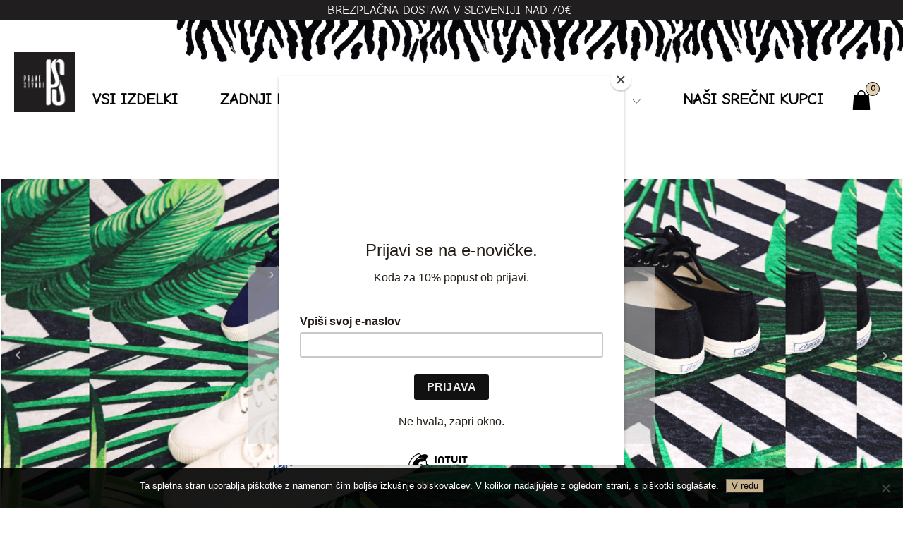

--- FILE ---
content_type: text/html; charset=UTF-8
request_url: https://pravestvari.si/?taxonomy=pa_velikost&term=l
body_size: 82541
content:

  <!DOCTYPE html>
<html lang="sl-SI" >
<head>
<meta charset="UTF-8">
<meta name="viewport" content="width=device-width, initial-scale=1.0">
<!-- WP_HEAD() START -->
<title>Prave Stvari</title>
<link rel="preload" as="style" href="https://fonts.googleapis.com/css?family=comic-neue-latin:100,300,500,700,900,regular,|comic-neue-latin:300,700,regular,|comic-neue-latin:300,700,regular,|comic-neue-latin:100,200,300,400,500,600,700,800,900|Ubuntu:100,200,300,400,500,600,700,800,900|Roboto:100,200,300,400,500,600,700,800,900" >
<link rel="stylesheet" href="https://fonts.googleapis.com/css?family=comic-neue-latin:100,300,500,700,900,regular,|comic-neue-latin:300,700,regular,|comic-neue-latin:300,700,regular,|comic-neue-latin:100,200,300,400,500,600,700,800,900|Ubuntu:100,200,300,400,500,600,700,800,900|Roboto:100,200,300,400,500,600,700,800,900">
<script type="text/template" id="freeze-table-template">
  <div class="frzTbl antiscroll-wrap frzTbl--scrolled-to-left-edge">
    <div class="frzTbl-scroll-overlay antiscroll-inner">
        <div class="frzTbl-scroll-overlay__inner"></div>
    </div>
    <div class="frzTbl-content-wrapper">

        <!-- sticky outer heading -->
        <div class="frzTbl-fixed-heading-wrapper-outer">          
          <div class="frzTbl-fixed-heading-wrapper">
            <div class="frzTbl-fixed-heading-wrapper__inner">
              {{heading}}
            </div>    
          </div>
        </div>

        <!-- column shadows -->
        <div class="frzTbl-frozen-columns-wrapper">
          <!-- left -->
          <div class="frzTbl-frozen-columns-wrapper__columns frzTbl-frozen-columns-wrapper__columns--left {{hide-left-column}}"></div>
          <!-- right -->            
          <div class="frzTbl-frozen-columns-wrapper__columns frzTbl-frozen-columns-wrapper__columns--right {{hide-right-column}}"></div>
        </div>

        <!-- table -->
        <div class="frzTbl-table-wrapper">
          <div class="frzTbl-table-wrapper__inner">
            <div class="frzTbl-table-placeholder"></div>
          </div>
        </div>

    </div>
  </div>
</script><script type="text/template" id="tmpl-wcpt-product-form-loading-modal">
  <div class="wcpt-modal wcpt-product-form-loading-modal" data-wcpt-product-id="{{{ data.product_id }}}">
    <div class="wcpt-modal-content">
      <div class="wcpt-close-modal">
        <!-- close 'x' icon svg -->
        <span class="wcpt-icon wcpt-icon-x wcpt-close-modal-icon">
          <svg xmlns="http://www.w3.org/2000/svg" width="24" height="24" viewBox="0 0 24 24" fill="none" stroke="currentColor" stroke-width="2" stroke-linecap="round" stroke-linejoin="round" class="feather feather-x"><line x1="18" y1="6" x2="6" y2="18"></line><line x1="6" y1="6" x2="18" y2="18"></line>
          </svg>
        </span>
      </div>
      <span class="wcpt-product-form-loading-text">
        <i class="wcpt-ajax-badge">
          <!-- ajax loading icon svg -->
          <svg xmlns="http://www.w3.org/2000/svg" width="24" height="24" viewBox="0 0 24 24" fill="none" stroke="currentColor" stroke-width="2" stroke-linecap="round" stroke-linejoin="round" class="feather feather-loader" color="#384047">
            <line x1="12" y1="2" x2="12" y2="6"></line><line x1="12" y1="18" x2="12" y2="22"></line><line x1="4.93" y1="4.93" x2="7.76" y2="7.76"></line><line x1="16.24" y1="16.24" x2="19.07" y2="19.07"></line><line x1="2" y1="12" x2="6" y2="12"></line><line x1="18" y1="12" x2="22" y2="12"></line><line x1="4.93" y1="19.07" x2="7.76" y2="16.24"></line><line x1="16.24" y1="7.76" x2="19.07" y2="4.93"></line>
          </svg>
        </i>

        Nalaganje&hellip;      </span>
    </div>
  </div>
</script>
<script type="text/template" id="tmpl-wcpt-cart-checkbox-trigger">
	<div 
		class="wcpt-cart-checkbox-trigger"
		data-wcpt-redirect-url=""
	>
		<style media="screen">
	@media(min-width:1200px){
		.wcpt-cart-checkbox-trigger {
			display: inline-block;
					}
	}
	@media(max-width:1100px){
		.wcpt-cart-checkbox-trigger {
			display: inline-block;
		}
	}

	.wcpt-cart-checkbox-trigger {
		background-color : #4CAF50; border-color : rgba(0, 0, 0, .1); color : rgba(255, 255, 255); 	}

</style>
		<span 
      class="wcpt-icon wcpt-icon-shopping-bag wcpt-cart-checkbox-trigger__shopping-icon "    ><svg xmlns="http://www.w3.org/2000/svg" width="24" height="24" viewBox="0 0 24 24" fill="none" stroke="currentColor" stroke-width="2" stroke-linecap="round" stroke-linejoin="round" class="feather feather-shopping-bag"><path d="M6 2L3 6v14a2 2 0 0 0 2 2h14a2 2 0 0 0 2-2V6l-3-4z"></path><line x1="3" y1="6" x2="21" y2="6"></line><path d="M16 10a4 4 0 0 1-8 0"></path></svg></span>		<span class="wcpt-cart-checkbox-trigger__text">Add selected (<span class="wcpt-total-selected"></span>) to cart</span>
		<span class="wcpt-cart-checkbox-trigger__close">✕</span>
	</div>
</script><meta name='robots' content='max-image-preview:large' />
<style>#slider-9-2 ul li{opacity:0;} </style><link rel='dns-prefetch' href='//www.googletagmanager.com' />
<link href='https://fonts.gstatic.com' crossorigin rel='preconnect' />
<link rel="alternate" title="oEmbed (JSON)" type="application/json+oembed" href="https://pravestvari.si/wp-json/oembed/1.0/embed?url=https%3A%2F%2Fpravestvari.si%2F" />
<link rel="alternate" title="oEmbed (XML)" type="text/xml+oembed" href="https://pravestvari.si/wp-json/oembed/1.0/embed?url=https%3A%2F%2Fpravestvari.si%2F&#038;format=xml" />
<style id='wp-img-auto-sizes-contain-inline-css' type='text/css'>
img:is([sizes=auto i],[sizes^="auto," i]){contain-intrinsic-size:3000px 1500px}
/*# sourceURL=wp-img-auto-sizes-contain-inline-css */
</style>
<style id='wp-block-library-inline-css' type='text/css'>
:root{--wp-block-synced-color:#7a00df;--wp-block-synced-color--rgb:122,0,223;--wp-bound-block-color:var(--wp-block-synced-color);--wp-editor-canvas-background:#ddd;--wp-admin-theme-color:#007cba;--wp-admin-theme-color--rgb:0,124,186;--wp-admin-theme-color-darker-10:#006ba1;--wp-admin-theme-color-darker-10--rgb:0,107,160.5;--wp-admin-theme-color-darker-20:#005a87;--wp-admin-theme-color-darker-20--rgb:0,90,135;--wp-admin-border-width-focus:2px}@media (min-resolution:192dpi){:root{--wp-admin-border-width-focus:1.5px}}.wp-element-button{cursor:pointer}:root .has-very-light-gray-background-color{background-color:#eee}:root .has-very-dark-gray-background-color{background-color:#313131}:root .has-very-light-gray-color{color:#eee}:root .has-very-dark-gray-color{color:#313131}:root .has-vivid-green-cyan-to-vivid-cyan-blue-gradient-background{background:linear-gradient(135deg,#00d084,#0693e3)}:root .has-purple-crush-gradient-background{background:linear-gradient(135deg,#34e2e4,#4721fb 50%,#ab1dfe)}:root .has-hazy-dawn-gradient-background{background:linear-gradient(135deg,#faaca8,#dad0ec)}:root .has-subdued-olive-gradient-background{background:linear-gradient(135deg,#fafae1,#67a671)}:root .has-atomic-cream-gradient-background{background:linear-gradient(135deg,#fdd79a,#004a59)}:root .has-nightshade-gradient-background{background:linear-gradient(135deg,#330968,#31cdcf)}:root .has-midnight-gradient-background{background:linear-gradient(135deg,#020381,#2874fc)}:root{--wp--preset--font-size--normal:16px;--wp--preset--font-size--huge:42px}.has-regular-font-size{font-size:1em}.has-larger-font-size{font-size:2.625em}.has-normal-font-size{font-size:var(--wp--preset--font-size--normal)}.has-huge-font-size{font-size:var(--wp--preset--font-size--huge)}.has-text-align-center{text-align:center}.has-text-align-left{text-align:left}.has-text-align-right{text-align:right}.has-fit-text{white-space:nowrap!important}#end-resizable-editor-section{display:none}.aligncenter{clear:both}.items-justified-left{justify-content:flex-start}.items-justified-center{justify-content:center}.items-justified-right{justify-content:flex-end}.items-justified-space-between{justify-content:space-between}.screen-reader-text{border:0;clip-path:inset(50%);height:1px;margin:-1px;overflow:hidden;padding:0;position:absolute;width:1px;word-wrap:normal!important}.screen-reader-text:focus{background-color:#ddd;clip-path:none;color:#444;display:block;font-size:1em;height:auto;left:5px;line-height:normal;padding:15px 23px 14px;text-decoration:none;top:5px;width:auto;z-index:100000}html :where(.has-border-color){border-style:solid}html :where([style*=border-top-color]){border-top-style:solid}html :where([style*=border-right-color]){border-right-style:solid}html :where([style*=border-bottom-color]){border-bottom-style:solid}html :where([style*=border-left-color]){border-left-style:solid}html :where([style*=border-width]){border-style:solid}html :where([style*=border-top-width]){border-top-style:solid}html :where([style*=border-right-width]){border-right-style:solid}html :where([style*=border-bottom-width]){border-bottom-style:solid}html :where([style*=border-left-width]){border-left-style:solid}html :where(img[class*=wp-image-]){height:auto;max-width:100%}:where(figure){margin:0 0 1em}html :where(.is-position-sticky){--wp-admin--admin-bar--position-offset:var(--wp-admin--admin-bar--height,0px)}@media screen and (max-width:600px){html :where(.is-position-sticky){--wp-admin--admin-bar--position-offset:0px}}

/*# sourceURL=wp-block-library-inline-css */
</style><link rel='stylesheet' id='wc-blocks-style-css' href='https://pravestvari.si/wp-content/plugins/woocommerce/assets/client/blocks/wc-blocks.css' type='text/css' media='all' />
<style id='global-styles-inline-css' type='text/css'>
:root{--wp--preset--aspect-ratio--square: 1;--wp--preset--aspect-ratio--4-3: 4/3;--wp--preset--aspect-ratio--3-4: 3/4;--wp--preset--aspect-ratio--3-2: 3/2;--wp--preset--aspect-ratio--2-3: 2/3;--wp--preset--aspect-ratio--16-9: 16/9;--wp--preset--aspect-ratio--9-16: 9/16;--wp--preset--color--black: #000000;--wp--preset--color--cyan-bluish-gray: #abb8c3;--wp--preset--color--white: #ffffff;--wp--preset--color--pale-pink: #f78da7;--wp--preset--color--vivid-red: #cf2e2e;--wp--preset--color--luminous-vivid-orange: #ff6900;--wp--preset--color--luminous-vivid-amber: #fcb900;--wp--preset--color--light-green-cyan: #7bdcb5;--wp--preset--color--vivid-green-cyan: #00d084;--wp--preset--color--pale-cyan-blue: #8ed1fc;--wp--preset--color--vivid-cyan-blue: #0693e3;--wp--preset--color--vivid-purple: #9b51e0;--wp--preset--gradient--vivid-cyan-blue-to-vivid-purple: linear-gradient(135deg,rgb(6,147,227) 0%,rgb(155,81,224) 100%);--wp--preset--gradient--light-green-cyan-to-vivid-green-cyan: linear-gradient(135deg,rgb(122,220,180) 0%,rgb(0,208,130) 100%);--wp--preset--gradient--luminous-vivid-amber-to-luminous-vivid-orange: linear-gradient(135deg,rgb(252,185,0) 0%,rgb(255,105,0) 100%);--wp--preset--gradient--luminous-vivid-orange-to-vivid-red: linear-gradient(135deg,rgb(255,105,0) 0%,rgb(207,46,46) 100%);--wp--preset--gradient--very-light-gray-to-cyan-bluish-gray: linear-gradient(135deg,rgb(238,238,238) 0%,rgb(169,184,195) 100%);--wp--preset--gradient--cool-to-warm-spectrum: linear-gradient(135deg,rgb(74,234,220) 0%,rgb(151,120,209) 20%,rgb(207,42,186) 40%,rgb(238,44,130) 60%,rgb(251,105,98) 80%,rgb(254,248,76) 100%);--wp--preset--gradient--blush-light-purple: linear-gradient(135deg,rgb(255,206,236) 0%,rgb(152,150,240) 100%);--wp--preset--gradient--blush-bordeaux: linear-gradient(135deg,rgb(254,205,165) 0%,rgb(254,45,45) 50%,rgb(107,0,62) 100%);--wp--preset--gradient--luminous-dusk: linear-gradient(135deg,rgb(255,203,112) 0%,rgb(199,81,192) 50%,rgb(65,88,208) 100%);--wp--preset--gradient--pale-ocean: linear-gradient(135deg,rgb(255,245,203) 0%,rgb(182,227,212) 50%,rgb(51,167,181) 100%);--wp--preset--gradient--electric-grass: linear-gradient(135deg,rgb(202,248,128) 0%,rgb(113,206,126) 100%);--wp--preset--gradient--midnight: linear-gradient(135deg,rgb(2,3,129) 0%,rgb(40,116,252) 100%);--wp--preset--font-size--small: 13px;--wp--preset--font-size--medium: 20px;--wp--preset--font-size--large: 36px;--wp--preset--font-size--x-large: 42px;--wp--preset--spacing--20: 0.44rem;--wp--preset--spacing--30: 0.67rem;--wp--preset--spacing--40: 1rem;--wp--preset--spacing--50: 1.5rem;--wp--preset--spacing--60: 2.25rem;--wp--preset--spacing--70: 3.38rem;--wp--preset--spacing--80: 5.06rem;--wp--preset--shadow--natural: 6px 6px 9px rgba(0, 0, 0, 0.2);--wp--preset--shadow--deep: 12px 12px 50px rgba(0, 0, 0, 0.4);--wp--preset--shadow--sharp: 6px 6px 0px rgba(0, 0, 0, 0.2);--wp--preset--shadow--outlined: 6px 6px 0px -3px rgb(255, 255, 255), 6px 6px rgb(0, 0, 0);--wp--preset--shadow--crisp: 6px 6px 0px rgb(0, 0, 0);}:where(.is-layout-flex){gap: 0.5em;}:where(.is-layout-grid){gap: 0.5em;}body .is-layout-flex{display: flex;}.is-layout-flex{flex-wrap: wrap;align-items: center;}.is-layout-flex > :is(*, div){margin: 0;}body .is-layout-grid{display: grid;}.is-layout-grid > :is(*, div){margin: 0;}:where(.wp-block-columns.is-layout-flex){gap: 2em;}:where(.wp-block-columns.is-layout-grid){gap: 2em;}:where(.wp-block-post-template.is-layout-flex){gap: 1.25em;}:where(.wp-block-post-template.is-layout-grid){gap: 1.25em;}.has-black-color{color: var(--wp--preset--color--black) !important;}.has-cyan-bluish-gray-color{color: var(--wp--preset--color--cyan-bluish-gray) !important;}.has-white-color{color: var(--wp--preset--color--white) !important;}.has-pale-pink-color{color: var(--wp--preset--color--pale-pink) !important;}.has-vivid-red-color{color: var(--wp--preset--color--vivid-red) !important;}.has-luminous-vivid-orange-color{color: var(--wp--preset--color--luminous-vivid-orange) !important;}.has-luminous-vivid-amber-color{color: var(--wp--preset--color--luminous-vivid-amber) !important;}.has-light-green-cyan-color{color: var(--wp--preset--color--light-green-cyan) !important;}.has-vivid-green-cyan-color{color: var(--wp--preset--color--vivid-green-cyan) !important;}.has-pale-cyan-blue-color{color: var(--wp--preset--color--pale-cyan-blue) !important;}.has-vivid-cyan-blue-color{color: var(--wp--preset--color--vivid-cyan-blue) !important;}.has-vivid-purple-color{color: var(--wp--preset--color--vivid-purple) !important;}.has-black-background-color{background-color: var(--wp--preset--color--black) !important;}.has-cyan-bluish-gray-background-color{background-color: var(--wp--preset--color--cyan-bluish-gray) !important;}.has-white-background-color{background-color: var(--wp--preset--color--white) !important;}.has-pale-pink-background-color{background-color: var(--wp--preset--color--pale-pink) !important;}.has-vivid-red-background-color{background-color: var(--wp--preset--color--vivid-red) !important;}.has-luminous-vivid-orange-background-color{background-color: var(--wp--preset--color--luminous-vivid-orange) !important;}.has-luminous-vivid-amber-background-color{background-color: var(--wp--preset--color--luminous-vivid-amber) !important;}.has-light-green-cyan-background-color{background-color: var(--wp--preset--color--light-green-cyan) !important;}.has-vivid-green-cyan-background-color{background-color: var(--wp--preset--color--vivid-green-cyan) !important;}.has-pale-cyan-blue-background-color{background-color: var(--wp--preset--color--pale-cyan-blue) !important;}.has-vivid-cyan-blue-background-color{background-color: var(--wp--preset--color--vivid-cyan-blue) !important;}.has-vivid-purple-background-color{background-color: var(--wp--preset--color--vivid-purple) !important;}.has-black-border-color{border-color: var(--wp--preset--color--black) !important;}.has-cyan-bluish-gray-border-color{border-color: var(--wp--preset--color--cyan-bluish-gray) !important;}.has-white-border-color{border-color: var(--wp--preset--color--white) !important;}.has-pale-pink-border-color{border-color: var(--wp--preset--color--pale-pink) !important;}.has-vivid-red-border-color{border-color: var(--wp--preset--color--vivid-red) !important;}.has-luminous-vivid-orange-border-color{border-color: var(--wp--preset--color--luminous-vivid-orange) !important;}.has-luminous-vivid-amber-border-color{border-color: var(--wp--preset--color--luminous-vivid-amber) !important;}.has-light-green-cyan-border-color{border-color: var(--wp--preset--color--light-green-cyan) !important;}.has-vivid-green-cyan-border-color{border-color: var(--wp--preset--color--vivid-green-cyan) !important;}.has-pale-cyan-blue-border-color{border-color: var(--wp--preset--color--pale-cyan-blue) !important;}.has-vivid-cyan-blue-border-color{border-color: var(--wp--preset--color--vivid-cyan-blue) !important;}.has-vivid-purple-border-color{border-color: var(--wp--preset--color--vivid-purple) !important;}.has-vivid-cyan-blue-to-vivid-purple-gradient-background{background: var(--wp--preset--gradient--vivid-cyan-blue-to-vivid-purple) !important;}.has-light-green-cyan-to-vivid-green-cyan-gradient-background{background: var(--wp--preset--gradient--light-green-cyan-to-vivid-green-cyan) !important;}.has-luminous-vivid-amber-to-luminous-vivid-orange-gradient-background{background: var(--wp--preset--gradient--luminous-vivid-amber-to-luminous-vivid-orange) !important;}.has-luminous-vivid-orange-to-vivid-red-gradient-background{background: var(--wp--preset--gradient--luminous-vivid-orange-to-vivid-red) !important;}.has-very-light-gray-to-cyan-bluish-gray-gradient-background{background: var(--wp--preset--gradient--very-light-gray-to-cyan-bluish-gray) !important;}.has-cool-to-warm-spectrum-gradient-background{background: var(--wp--preset--gradient--cool-to-warm-spectrum) !important;}.has-blush-light-purple-gradient-background{background: var(--wp--preset--gradient--blush-light-purple) !important;}.has-blush-bordeaux-gradient-background{background: var(--wp--preset--gradient--blush-bordeaux) !important;}.has-luminous-dusk-gradient-background{background: var(--wp--preset--gradient--luminous-dusk) !important;}.has-pale-ocean-gradient-background{background: var(--wp--preset--gradient--pale-ocean) !important;}.has-electric-grass-gradient-background{background: var(--wp--preset--gradient--electric-grass) !important;}.has-midnight-gradient-background{background: var(--wp--preset--gradient--midnight) !important;}.has-small-font-size{font-size: var(--wp--preset--font-size--small) !important;}.has-medium-font-size{font-size: var(--wp--preset--font-size--medium) !important;}.has-large-font-size{font-size: var(--wp--preset--font-size--large) !important;}.has-x-large-font-size{font-size: var(--wp--preset--font-size--x-large) !important;}
/*# sourceURL=global-styles-inline-css */
</style>

<style id='classic-theme-styles-inline-css' type='text/css'>
/*! This file is auto-generated */
.wp-block-button__link{color:#fff;background-color:#32373c;border-radius:9999px;box-shadow:none;text-decoration:none;padding:calc(.667em + 2px) calc(1.333em + 2px);font-size:1.125em}.wp-block-file__button{background:#32373c;color:#fff;text-decoration:none}
/*# sourceURL=/wp-includes/css/classic-themes.min.css */
</style>
<link rel='stylesheet' id='cookie-notice-front-css' href='https://pravestvari.si/wp-content/plugins/cookie-notice/css/front.min.css' type='text/css' media='all' />
<link rel='stylesheet' id='related-gocrypto-styles-css' href='https://pravestvari.si/wp-content/plugins/gocrypto/public/assets/css/gocrypto.css' type='text/css' media='all' />
<link rel='stylesheet' id='oxygen-css' href='https://pravestvari.si/wp-content/plugins/oxygen/component-framework/oxygen.css' type='text/css' media='all' />
<link rel='stylesheet' id='core-sss-css' href='https://pravestvari.si/wp-content/plugins/oxy-ninja/public/css/core-sss.min.css' type='text/css' media='all' />
<link rel='stylesheet' id='spletnik-css' href='https://pravestvari.si/wp-content/plugins/spletnik//css/spletnik.css' type='text/css' media='all' />
<link rel='stylesheet' id='uaf_client_css-css' href='https://pravestvari.si/wp-content/uploads/useanyfont/uaf.css' type='text/css' media='all' />
<link rel='stylesheet' id='antiscroll-css' href='https://pravestvari.si/wp-content/plugins/wc-product-table-lite/assets/antiscroll/css.min.css' type='text/css' media='all' />
<link rel='stylesheet' id='freeze_table-css' href='https://pravestvari.si/wp-content/plugins/wc-product-table-lite/assets/freeze_table_v2/css.min.css' type='text/css' media='all' />
<link rel='stylesheet' id='wc-photoswipe-css' href='https://pravestvari.si/wp-content/plugins/woocommerce/assets/css/photoswipe/photoswipe.min.css' type='text/css' media='all' />
<link rel='stylesheet' id='wc-photoswipe-default-skin-css' href='https://pravestvari.si/wp-content/plugins/woocommerce/assets/css/photoswipe/default-skin/default-skin.min.css' type='text/css' media='all' />
<link rel='stylesheet' id='multirange-css' href='https://pravestvari.si/wp-content/plugins/wc-product-table-lite/assets/multirange/css.min.css' type='text/css' media='all' />
<link rel='stylesheet' id='wcpt-css' href='https://pravestvari.si/wp-content/plugins/wc-product-table-lite/assets/css.min.css' type='text/css' media='all' />
<style id='wcpt-inline-css' type='text/css'>

    .mejs-button>button {
      background: transparent url(https://pravestvari.si/wp-includes/js/mediaelement/mejs-controls.svg) !important;
    }
    .mejs-mute>button {
      background-position: -60px 0 !important;
    }    
    .mejs-unmute>button {
      background-position: -40px 0 !important;
    }    
    .mejs-pause>button {
      background-position: -20px 0 !important;
    }    
  
/*# sourceURL=wcpt-inline-css */
</style>
<link rel='stylesheet' id='mediaelement-css' href='https://pravestvari.si/wp-includes/js/mediaelement/mediaelementplayer-legacy.min.css' type='text/css' media='all' />
<link rel='stylesheet' id='wp-mediaelement-css' href='https://pravestvari.si/wp-includes/js/mediaelement/wp-mediaelement.min.css' type='text/css' media='all' />
<link rel='stylesheet' id='woocommerce-layout-css' href='https://pravestvari.si/wp-content/plugins/woocommerce/assets/css/woocommerce-layout.css' type='text/css' media='all' />
<link rel='stylesheet' id='woocommerce-smallscreen-css' href='https://pravestvari.si/wp-content/plugins/woocommerce/assets/css/woocommerce-smallscreen.css' type='text/css' media='only screen and (max-width: 768px)' />
<link rel='stylesheet' id='woocommerce-general-css' href='https://pravestvari.si/wp-content/plugins/woocommerce/assets/css/woocommerce.css' type='text/css' media='all' />
<style id='woocommerce-inline-inline-css' type='text/css'>
.woocommerce form .form-row .required { visibility: visible; }
/*# sourceURL=woocommerce-inline-inline-css */
</style>
<link rel='stylesheet' id='mc4wp-form-basic-css' href='https://pravestvari.si/wp-content/plugins/mailchimp-for-wp/assets/css/form-basic.css' type='text/css' media='all' />
<link rel='stylesheet' id='ivory-search-styles-css' href='https://pravestvari.si/wp-content/plugins/add-search-to-menu/public/css/ivory-search.min.css' type='text/css' media='all' />
<link rel='stylesheet' id='splide-css' href='https://pravestvari.si/wp-content/plugins/oxy-ninja/public/css/splide.min.css' type='text/css' media='all' />
<link rel='stylesheet' id='photoswipe-css' href='https://pravestvari.si/wp-content/plugins/woocommerce/assets/css/photoswipe/photoswipe.min.css' type='text/css' media='all' />
<link rel='stylesheet' id='photoswipe-default-skin-css' href='https://pravestvari.si/wp-content/plugins/woocommerce/assets/css/photoswipe/default-skin/default-skin.min.css' type='text/css' media='all' />
<link rel='stylesheet' id='woo-variation-swatches-css' href='https://pravestvari.si/wp-content/plugins/woo-variation-swatches/assets/css/frontend.min.css' type='text/css' media='all' />
<style id='woo-variation-swatches-inline-css' type='text/css'>
:root {
--wvs-tick:url("data:image/svg+xml;utf8,%3Csvg filter='drop-shadow(0px 0px 2px rgb(0 0 0 / .8))' xmlns='http://www.w3.org/2000/svg'  viewBox='0 0 30 30'%3E%3Cpath fill='none' stroke='%23ffffff' stroke-linecap='round' stroke-linejoin='round' stroke-width='4' d='M4 16L11 23 27 7'/%3E%3C/svg%3E");

--wvs-cross:url("data:image/svg+xml;utf8,%3Csvg filter='drop-shadow(0px 0px 5px rgb(255 255 255 / .6))' xmlns='http://www.w3.org/2000/svg' width='72px' height='72px' viewBox='0 0 24 24'%3E%3Cpath fill='none' stroke='%23ff0000' stroke-linecap='round' stroke-width='0.6' d='M5 5L19 19M19 5L5 19'/%3E%3C/svg%3E");
--wvs-single-product-item-width:39px;
--wvs-single-product-item-height:39px;
--wvs-single-product-item-font-size:16px}
/*# sourceURL=woo-variation-swatches-inline-css */
</style>
<link rel='stylesheet' id='woosb-frontend-css' href='https://pravestvari.si/wp-content/plugins/woo-product-bundle-premium/assets/css/frontend.css' type='text/css' media='all' />
<link rel='stylesheet' id='bankart_style-css' href='https://pravestvari.si/wp-content/plugins/woocommerce-bankart-payment-gateway/assets/css/bankart.css' type='text/css' media='all' />
<script type="text/template" id="tmpl-variation-template">
	<div class="woocommerce-variation-description">{{{ data.variation.variation_description }}}</div>
	<div class="woocommerce-variation-price">{{{ data.variation.price_html }}}</div>
	<div class="woocommerce-variation-availability">{{{ data.variation.availability_html }}}</div>
</script>
<script type="text/template" id="tmpl-unavailable-variation-template">
	<p role="alert">Ta izdelek ni na voljo. Izberite drugo kombinacijo.</p>
</script>
<script type="text/javascript" id="woocommerce-google-analytics-integration-gtag-js-after">
/* <![CDATA[ */
/* Google Analytics for WooCommerce (gtag.js) */
					window.dataLayer = window.dataLayer || [];
					function gtag(){dataLayer.push(arguments);}
					// Set up default consent state.
					for ( const mode of [{"analytics_storage":"denied","ad_storage":"denied","ad_user_data":"denied","ad_personalization":"denied","region":["AT","BE","BG","HR","CY","CZ","DK","EE","FI","FR","DE","GR","HU","IS","IE","IT","LV","LI","LT","LU","MT","NL","NO","PL","PT","RO","SK","SI","ES","SE","GB","CH"]}] || [] ) {
						gtag( "consent", "default", { "wait_for_update": 500, ...mode } );
					}
					gtag("js", new Date());
					gtag("set", "developer_id.dOGY3NW", true);
					gtag("config", "UA-205403270-1", {"track_404":true,"allow_google_signals":true,"logged_in":false,"linker":{"domains":[],"allow_incoming":false},"custom_map":{"dimension1":"logged_in"}});
//# sourceURL=woocommerce-google-analytics-integration-gtag-js-after
/* ]]> */
</script>
<script type="text/javascript" src="https://pravestvari.si/wp-includes/js/jquery/jquery.min.js" id="jquery-core-js"></script>
<script type="text/javascript" src="https://pravestvari.si/wp-includes/js/underscore.min.js" id="underscore-js"></script>
<script type="text/javascript" id="wp-util-js-extra">
/* <![CDATA[ */
var _wpUtilSettings = {"ajax":{"url":"/wp-admin/admin-ajax.php"}};
//# sourceURL=wp-util-js-extra
/* ]]> */
</script>
<script type="text/javascript" src="https://pravestvari.si/wp-includes/js/wp-util.min.js" id="wp-util-js"></script>
<script type="text/javascript" id="wc-add-to-cart-js-extra">
/* <![CDATA[ */
var wc_add_to_cart_params = {"ajax_url":"/wp-admin/admin-ajax.php","wc_ajax_url":"/?wc-ajax=%%endpoint%%","i18n_view_cart":"Prika\u017ei ko\u0161arico","cart_url":"https://pravestvari.si/kosarica/","is_cart":"","cart_redirect_after_add":"no"};
//# sourceURL=wc-add-to-cart-js-extra
/* ]]> */
</script>
<script type="text/javascript" src="https://pravestvari.si/wp-content/plugins/woocommerce/assets/js/frontend/add-to-cart.min.js" id="wc-add-to-cart-js" defer="defer" data-wp-strategy="defer"></script>
<script type="text/javascript" id="wc-add-to-cart-variation-js-extra">
/* <![CDATA[ */
var wc_add_to_cart_variation_params = {"wc_ajax_url":"/?wc-ajax=%%endpoint%%","i18n_no_matching_variations_text":"Noben izdelek ne ustreza va\u0161i izbiri. Izberite druga\u010dno kombinacijo.","i18n_make_a_selection_text":"Izberite nekaj mo\u017enosti izdelka, preden ga dodate v ko\u0161arico.","i18n_unavailable_text":"Ta izdelek ni na voljo. Izberite drugo kombinacijo.","i18n_reset_alert_text":"Va\u0161 izbor je bil ponastavljen. Preden ta izdelek dodate v ko\u0161arico, morate izbrati nekaj mo\u017enosti."};
//# sourceURL=wc-add-to-cart-variation-js-extra
/* ]]> */
</script>
<script type="text/javascript" src="https://pravestvari.si/wp-content/plugins/woocommerce/assets/js/frontend/add-to-cart-variation.min.js" id="wc-add-to-cart-variation-js" defer="defer" data-wp-strategy="defer"></script>
<script type="text/javascript" src="https://pravestvari.si/wp-content/plugins/woocommerce/assets/js/jquery-blockui/jquery.blockUI.min.js" id="wc-jquery-blockui-js" data-wp-strategy="defer"></script>
<script type="text/javascript" src="https://pravestvari.si/wp-content/plugins/woocommerce/assets/js/js-cookie/js.cookie.min.js" id="wc-js-cookie-js" defer="defer" data-wp-strategy="defer"></script>
<script type="text/javascript" id="woocommerce-js-extra">
/* <![CDATA[ */
var woocommerce_params = {"ajax_url":"/wp-admin/admin-ajax.php","wc_ajax_url":"/?wc-ajax=%%endpoint%%","i18n_password_show":"Prika\u017ei geslo","i18n_password_hide":"Skrij geslo"};
//# sourceURL=woocommerce-js-extra
/* ]]> */
</script>
<script type="text/javascript" src="https://pravestvari.si/wp-content/plugins/woocommerce/assets/js/frontend/woocommerce.min.js" id="woocommerce-js" defer="defer" data-wp-strategy="defer"></script>
<script type="text/javascript" src="https://pravestvari.si/wp-content/plugins/oxy-ninja/public/js/splide/splide.min.js" id="splide-js"></script>
<script type="text/javascript" src="https://pravestvari.si/wp-content/plugins/oxy-ninja/public/js/splide/splide-extension-auto-scroll.min.js" id="splide-autoscroll-js"></script>
<script type="text/javascript" src="https://pravestvari.si/wp-content/plugins/woocommerce/assets/js/zoom/jquery.zoom.min.js" id="wc-zoom-js" defer="defer" data-wp-strategy="defer"></script>
<script type="text/javascript" src="https://pravestvari.si/wp-content/plugins/woocommerce/assets/js/flexslider/jquery.flexslider.min.js" id="wc-flexslider-js" defer="defer" data-wp-strategy="defer"></script>
<script type="text/javascript" id="wc-single-product-js-extra">
/* <![CDATA[ */
var wc_single_product_params = {"i18n_required_rating_text":"Ocenite izdelek","i18n_rating_options":["1 od 5 zvezdic","2 od 5 zvezdic","3 od 5 zvezdic","4 od 5 zvezdic","5 od 5 zvezdic"],"i18n_product_gallery_trigger_text":"Ogled galerije slik v celozaslonskem na\u010dinu","review_rating_required":"yes","flexslider":{"rtl":false,"animation":"slide","smoothHeight":true,"directionNav":false,"controlNav":"thumbnails","slideshow":false,"animationSpeed":500,"animationLoop":false,"allowOneSlide":false,"touch":false},"zoom_enabled":"1","zoom_options":[],"photoswipe_enabled":"1","photoswipe_options":{"shareEl":false,"closeOnScroll":false,"history":false,"hideAnimationDuration":0,"showAnimationDuration":0},"flexslider_enabled":"1"};
//# sourceURL=wc-single-product-js-extra
/* ]]> */
</script>
<script type="text/javascript" src="https://pravestvari.si/wp-content/plugins/woocommerce/assets/js/frontend/single-product.min.js" id="wc-single-product-js" defer="defer" data-wp-strategy="defer"></script>
<script type="text/javascript" id="WCPAY_ASSETS-js-extra">
/* <![CDATA[ */
var wcpayAssets = {"url":"https://pravestvari.si/wp-content/plugins/woocommerce-payments/dist/"};
//# sourceURL=WCPAY_ASSETS-js-extra
/* ]]> */
</script>
<link rel="https://api.w.org/" href="https://pravestvari.si/wp-json/" /><link rel="alternate" title="JSON" type="application/json" href="https://pravestvari.si/wp-json/wp/v2/pages/2" /><link rel="EditURI" type="application/rsd+xml" title="RSD" href="https://pravestvari.si/xmlrpc.php?rsd" />
<meta name="generator" content="WordPress 6.9" />
<meta name="generator" content="WooCommerce 10.4.3" />
<link rel="canonical" href="https://pravestvari.si/" />
<link rel='shortlink' href='https://pravestvari.si/' />
<style>
	.Slider_section  li, .Slider_section ol, .Slider_section ul  {
    list-style: none;
    margin: 0;
    padding: 0;
    border: none;
}
	
</style>



<script>
	!function(f,b,e,v,n,t,s){if(f.fbq)return;n=f.fbq=function(){n.callMethod? n.callMethod.apply(n,arguments):n.queue.push(arguments)};if(!f._fbq)f._fbq=n; n.push=n; n.loaded=!0;n.version='2.0';n.queue=[];t=b.createElement(e);t.async=!0; t.src=v;s=b.getElementsByTagName(e)[0];s.parentNode.insertBefore(t,s)}(window,document,'script','https://connect.facebook.net/en_US/fbevents.js');
	fbq('init', '477764533638949');
	fbq('track', "PageView");
</script>
<noscript>
	<img height="1" width="1" style="display:none" src="https://www.facebook.com/tr?id=477764533638949&ev=PageView&noscript=1"/>
</noscript>

<script>

    (function(h,o,t,j,a,r){

        h.hj=h.hj||function(){(h.hj.q=h.hj.q||[]).push(arguments)};

        h._hjSettings={hjid:2660635,hjsv:6};

        a=o.getElementsByTagName('head')[0];

        r=o.createElement('script');r.async=1;

        r.src=t+h._hjSettings.hjid+j+h._hjSettings.hjsv;

        a.appendChild(r);

    })(window,document,'https://static.hotjar.com/c/hotjar-','.js?sv=');

</script><link rel="preload" href="https://pravestvari.si/wp-content/uploads/2021/08/picture-9-1-min.png" as="image">
<link rel="preload" href="https://pravestvari.si/wp-content/uploads/2021/08/picture-11-min.png" as="image">	<noscript><style>.woocommerce-product-gallery{ opacity: 1 !important; }</style></noscript>
	<link rel="preconnect" href="//code.tidio.co"><link rel="icon" href="https://pravestvari.si/wp-content/uploads/2021/07/cropped-pravestvari_favicon-450x450.jpg" sizes="32x32" />
<link rel="icon" href="https://pravestvari.si/wp-content/uploads/2021/07/cropped-pravestvari_favicon-450x450.jpg" sizes="192x192" />
<link rel="apple-touch-icon" href="https://pravestvari.si/wp-content/uploads/2021/07/cropped-pravestvari_favicon-450x450.jpg" />
<meta name="msapplication-TileImage" content="https://pravestvari.si/wp-content/uploads/2021/07/cropped-pravestvari_favicon-450x450.jpg" />
		<style type="text/css" id="wp-custom-css">
			/*.unslider-wrap h1{
    font-size: 60px !important;
}*/

.Slider_section .slider_image {
  height: 100% !important;
  width: 100%;
  object-fit: contain;
  object-position: right;
}		</style>
		<link rel='stylesheet' id='oxygen-cache-16796-css' href='//pravestvari.si/wp-content/uploads/oxygen/css/16796.css?cache=1749816299' type='text/css' media='all' />
<link rel='stylesheet' id='oxygen-cache-16839-css' href='//pravestvari.si/wp-content/uploads/oxygen/css/16839.css?cache=1687940314' type='text/css' media='all' />
<link rel='stylesheet' id='oxygen-cache-2-css' href='//pravestvari.si/wp-content/uploads/oxygen/css/2.css?cache=1687940319' type='text/css' media='all' />
<link rel='stylesheet' id='oxygen-universal-styles-css' href='//pravestvari.si/wp-content/uploads/oxygen/css/universal.css?cache=1749816298' type='text/css' media='all' />
			<style type="text/css">
					.is-form-id-16828 .is-search-input::-webkit-input-placeholder {
			    color: #333333 !important;
			}
			.is-form-id-16828 .is-search-input:-moz-placeholder {
			    color: #333333 !important;
			    opacity: 1;
			}
			.is-form-id-16828 .is-search-input::-moz-placeholder {
			    color: #333333 !important;
			    opacity: 1;
			}
			.is-form-id-16828 .is-search-input:-ms-input-placeholder {
			    color: #333333 !important;
			}
                        			.is-form-style-1.is-form-id-16828 .is-search-input:focus,
			.is-form-style-1.is-form-id-16828 .is-search-input:hover,
			.is-form-style-1.is-form-id-16828 .is-search-input,
			.is-form-style-2.is-form-id-16828 .is-search-input:focus,
			.is-form-style-2.is-form-id-16828 .is-search-input:hover,
			.is-form-style-2.is-form-id-16828 .is-search-input,
			.is-form-style-3.is-form-id-16828 .is-search-input:focus,
			.is-form-style-3.is-form-id-16828 .is-search-input:hover,
			.is-form-style-3.is-form-id-16828 .is-search-input,
			.is-form-id-16828 .is-search-input:focus,
			.is-form-id-16828 .is-search-input:hover,
			.is-form-id-16828 .is-search-input {
                                color: #333333 !important;                                border-color: #ffffff !important;                                			}
                        			</style>
		<!-- END OF WP_HEAD() -->
<link rel='stylesheet' id='oxygen-aos-css' href='https://pravestvari.si/wp-content/plugins/oxygen/component-framework/vendor/aos/aos.css' type='text/css' media='all' />
</head>
<body class="home wp-singular page-template-default page page-id-2 wp-theme-oxygen-is-not-a-theme wp-embed-responsive theme-oxygen-is-not-a-theme cookies-not-set oxygen-body woocommerce-no-js oxygen-is-not-a-theme woo-variation-swatches wvs-behavior-blur-no-cross wvs-theme-component-framework wvs-tooltip" >




						<div id="div_block-192-16796" class="ct-div-block top_header" ><div id="text_block-194-16796" class="ct-text-block" ><div>BREZPLAČNA DOSTAVA V SLOVENIJI <span data-buffer="<!--(figma)ZmlnLWtpd2kUAAAA5zIAALV9eZxsSVVmxM3MWl69rfeFbvZ9s/v1ys7NzJuV91Vufe/NqvfaljSr8lZV8nIjb2a9V60iIioiIiKiIiIiIiIiIu6KgKjIICqiMoiMIjrOjOM4juM4DOPM90XEXbJeNTP/2L9fV5w4ce6JEydOnDhx4uZ9fyrrYRR198LgcBIKceZ80210/MD2AoH/Gs2y0ylV7ca646Mq277jZeqWonYaZcA5311v2DVAeT+4WHMAFBTQ8R3yWlK0inPH33BbHc+pNW0+udxoBm7lYsevNtu1cqfdWvfsMp9fMWCn3GywvhrXPafiOX4VqBN+yWk4HaBb1c4Dbce7CORaFuk5rRqRJ8tupYLyVKnmOo2gU/TQe8n2Kdtp+0o/[base64]/aLaez5QbVjnn22lKz0QBPJeB1JVpWsdYsbaB2/ZZbXldWcgN41TnSG+tO2bUB3FR116s1/M/mm30w0IO9xYAdKNur2ez01i3br7qdAD2j9qhN23PtopL/tsAAtyugU4I+UHt0TGJs9DH+fncSbvVn+0F4ZaZn5qT/[base64]/oR+LqajpLJ/xmJegoHqitVW2vnNTUInU8R5vTKedCqdb2McmonK6q8Z7x7aCdWPxZ1QuAa2rtutto+m7ALq5tdfsjM38rfrPmcqIEdFp2sbTQG0UFRiYolkofWGoAicJccWkAl0twIDLTnnfrthpZAcv9vAtgadMtO1zdy+4Q/tTf6Q5CrX04RM8JSkrxFZfjlJgx1VugZy7n7O6GO0bivIt14sEd2jAhNIqy12ylVVlpYtViJhtlLKA2BbSKdmljEZWjBZeUc1pqwr5c7ZtFuwWHgVLWmlsKgAiBlsGHRdQ6JbtFl5NPazApr6QcWoFMy+HOeNqd9ccjPBO7LfSM+YVeAUsM191wUmuzGvPhdjhtj/qzCM94NochWu4Fp+YDkJAIDpt6sUrjUTSbprO3jFkFXrBdiSvrNr20hT6MSnN+yVYDyFfAsdzRTxRMRVEv+bPp+FJoD/[base64]/qrq6iYU8ntb70ykFSFaImnWUUgHwLvB68NcBTdgqd6N97SusEvYYoERq4FL5E70e8q3GOlDifMthKf1NFlarzNAm51yZjKezo2soh40X7hphl1koIkZg21X9yxhRdTgOYKxa93A8n61P+z3NJK+XVUbjqYCWXmW59JlWdzYLpyM0gcptqRUC/6v8sFTzOZ+NvTDqPwzWiYqUOEoziRwygSw+Fkznox1jflbZ9bl3k6dADOoqzUh/djgI/dCMHVPn+U3j+wLHpoXIEqxL2wrCSGykjRI3jVzg1FtNz1YhZD5mA2XOwkSTV+0lAGW8E8BxdHcu6WlMxlSF830Q2lUSSGyCiJAUrKmVXaO7q7SrVWoVYWR0MYBz6oHSeA6Bpua5pUd6Dmo3k5Oz2wF3pXyGVUGxOj+PZv3dQzQ9IpeWXXI6cAU6/[base64]/BaRdbyGASH7vUavtVjTPMllNMzGslRWlWqyki4XSCZyWNM5zWUkzM6WSK0pxOpYiE02ktKKYBRDGzMwvImN/ZBaxmec0CLuF6rerJYA3T67K4mOf1WaRmeUMWlXC8Ed7CLXXYhtpNCLNwILYbcCLK5G9GRN1E4JVibnG6EVaInvHTOEOX2kW3hAZB1nFFIvrNVC2udB284gmuiqQpT7oFTEE/u4Bb0k4yqS/7LU972JV1uAnsYAli1ZAmiBMaUiaO5afte20RGWxxsZ88gqziNAH0KX9nOh4Myv2pXvwQ2qySr+BPoWHl7/Sz8BwzruewB1czC9HuXGhha9E+qwQOjFFUTa634dSlFeHEj84ALws5GCPQUKBVGg+wk8v8VKwKuYc/1jb+5Lr4k9ebPR6+gpo8xB/LAwrUKeIy/uT28SevOPmz8QQP7BAWDwo5MV4QBFa9O5v2rwi5NLzjDtTl8I47UVjDO86hyA3vJDI/vJPIwvBOIpda3Sn2J3fUC/GctTfv98SFDNM1YaJvNB50B/MQz8i5isRvFVYFWmp0h6GQud3usD84BL2MuPUBsMBkFu1M+5MZajnSbnan/S4emQ/DaX+n0t+bT6FabHbmNClgdphPABLHUJX+Aay6WXzUn3R3YNQLz7YQjzUxn2a7ljjwmgPYMQwqnFwOMMsBPh1JDAUjPIE5q/nNPl3qTiIYc/oI1p86iUkUnbhitRyciih6DohOUmPEi5QRwQJQGOw6wKUM/1as96xYiIjxF4ExghEASh5fKRmTk1C5sGm11CRibOXgK2F3phT8V7KFgxiaROlcS5EYKaxSyyc+R2lQKgFRFkyiacl3G4wMl5teuYFyxa54bF8tN5QzOtFo1ynSGuJXJltOYsfjkE6VdXmagS3KMzjbsTxr2yqWvqaky2txmGB5na/r13ubKkVwAxcmyhv9LZWmu6nkb7G8GZND/C2lksry3OrrIOVRVVcl4m4z8cHtTa9B+R5NpaB8DPY3TuVjy4E6Mj6uUrM5jsfX1z1u0E/wYWson4jgnP0/qYJYEuWTq7p8SlX3+9RA15/2gC6f3tLlM3jgQPnMWqXI+rOaLVU+2wtU+VUt/fwdrY0G9XRnDe4D5TmUlPMuL6ixfjdK1u+xi94mynvt4ibr96Gk3Pdvaj7P2YRAKJ9brG1xfp6HknTPR0m6F9gbVY7jhaXz6iD1olJFLYQXl1qqbpfaHumK2OpZL8G5sSxXNH+ngvM+ygrKcyjXUd6Fsopu2Z+LkvzPV/V40Ns65alVm+dpNwgIVSzXcBFIoGyeb913P8rW+db95PPA+dZz7kDpnW/[base64]/KCOV9KGcoqac5yuegPPB9+GwhLqMkvysoye8QJfk9jJL8vg4l+X09SvL7BpTk93KU5PeNKMnvFdL3z5HhN8nSppLwlQTI8psJkOerCJDptxAg128lQLbfRoB8X02AjL+dADm/BoAS9TsIkPNrCZDzdxIg59cRIOfvIkDOrydAzt9NgJzfQICcv4cAOb8RgJL5ewmQ85sIkPP3ESDn7ydAzj9AgJzfTICcf5AAOb+FADn/EAFyfiuAu8j5hwmQ89sIkPOPECDntxMg5x8lQM7vIEDOP0aAnN9JgJx/nAA5vwvA3eT8EwTI+d0EyPknCZDzewiQ808RIOf3EiDnnyZAzu8jQM4/Q4Cc3w/gHnL+WQLk/AEC5PxzBMj55wmQ8y8QIOdfJEDOv0SAnH+ZADn/CgFy/lUA95LzrxEg5w8SIOdfJ0DOHyJAzh8mQM4fIUDOv0GAnD9KgJx/kwA5/xaA+8j5twmQ88cIkPPvECDnjxMg539DgJw/QYCcf5cAOX+SADn/HgFy/n0A95PzHxAg508RIOc/JEDOnyZAzn9EgJz/mAA5/wkBcv4MAXL+twTI+bMAlIv6UwLk/DkC5PxnBMj58wTI+d8RIOc/J0DOf0GAnL9AgJz/kgA5f1EeTbMgtJphuxbnhIxDLIsxZb07mTDIkdbudDxkWDYb469VHIy3hZTbh7MwEjmp8zvCyuEuaZ/[base64]/6vW8BWQ6oK6Ot32BNiVPHunLiB8Wcd01GGfQmrcCk8FPtC7gJb64/[base64]/[base64]/cP0ajplEZGDhHE6v40P2sAI9wHNhSmK2sAC1fViWmmI5AQ5xEc6M8Ajr4Yi+EhrSfVnjLGc5j8IK5nKd+xPGcThSp20prDIOzwf0YMP5jANRjutYFqiYJWHZEQzSC3dBQ2eBhRo3wgJh5jN0NJ5P3B4IqAlK242feYckDRToPnKz0o37iO3Kt0BYaPL/QeGHs0cm8mFtVAY7Ay5E4gTmZq3u9gfhhh5XpBrB4gLclR5jtYsdF/kPsmxhCsy0RAg/ZT7ewwuDPnar6SHnLhj7823mTbZBRoR4WHKFTMYjLCzd0fJ8tDvgJQmT31mOK/2oHTeFPczYqpa6FD9f70ZYL3rGcjsxVnOVk/n2oB/tgxn7pbTBOAi7w1oqHTuxjnaScxHLcPE1MWiagD/jqK3c2NTJqrnrX4akMB5DTGPEhrsgwqIRHc9389z/F2cs8e7Az0xI/Ihmra/MhbWitv7rKQn2OLX1KweKhZubdnv9OeOEfBoDFFAkMcBSNJmG3R4olqP98WXoGtFLMYQGe1xlIF8JGBwob+aOdhmCqf5aQvbmegHiYauFXX7MhnJ40N+JL+vipCVPtepCUZaQZ1CZF0vhkMdkvgv1nH7Qi4MFrHLzcKm01VGRrDzSCbYDVhD4w26Np8JoMHS3h/no7/bhV2G4eErz/CACoCZ0iC2vZRx0QAZiJbn5EUhdx3luSThpsViLs905JFsxjpgyb6oJccEgYnrcmzba6kS/bAQoYkPdg9MYYc5hz3B+kAa9JKPmBQ5Sx/oOhll0cz0vr2Kgx5A8iYyFW+7EL4ZcTW7D0LDr0MosaztBKy6/BVWmqFJsUI0u4lSlQ0UlCg17EwkzlRMUSOSbN1ukv6WydBZLvuqmCHImo69ut/IOgt/pzEfMi0UawflE891dpHyxePsM2VQHdwikh7EU6L1n4orIRQd7XPEqkMIkoorTBe3zk7Bn1JrzGbduxlVoh7OBThGsNEfI6EqY9sFeZTzdwerjXT88yKUI6BVsEvZ2NB7MZ6HZKuFujICb66YHYbmVTsNxTObcrm3ZF30AsqYCJ972YhQzin03/C3CPWHBdybLLTeaD30sVCgvEohMzOJE7B9prE/TxZ6/N4c7mpra8o7R/cqEXgpXyfeK1XV4YEyaCi/RiUxYxe4+14IzAcFlLF+oV713tyLgGBaiE72dw6UgGvAJBhSeSWFtQHw3AgUyyF5zgxjLvMGWcyoV/ZJDHvm2pkeoYG61l+A64KYVv8zeovvSrjHeNM2GEm9HJMCUYJCcYkgfEWMeiTAX8VpF3Uq3KnPPAV8F44SqwE/ZGecGQ8DlbGer6mD9VN1audOs4PafzUhZ4+JMv0Qo7elO0idiVajMHu1BZzjHwUVmqlYf97BTL/amOe2Vawg38ex82oc8stePJoPuobLRNRxedVWZJKRtDeY4l5jeJqoCveExfSjAA5f0sFqqzQsHXcTL+/qB/EQh9QNDnPywUABikaiJBZjrR+VwECK8hsnlS2OIy3Cq3uXxErMTz625ZKZrQ2EZ/2XcGaB87LEKCQ9n1Jvw+AW5QwNya4AwiC8m8dzA9w51Z38Nm08eBoA1N2jxKVhDhlwvFTwGEk1LVfmA2I6rILdcxi0brg7hSJSpISsboxyVDY+vx/Wj9b4WDt1EQJLL38KdpYskoca8wRXAyNCNUys2t/[base64]/IMUrskijXfGPUv6AWS6/rh0MjHFZ3GlA3V/Yj/zx7sysCp9N6PR9Esfx8ag96SFoN4L8DHCYzkFM80Oo650ixvyIjAgFGB+Sb0ilqmp5Qfxfj90b4J+UGOUxvu2zElnTTFPqKD8jkUY94uw+BK+zj+MKMyJaOAzzAuJXg87IqBreHjdwNaToH4/RZmdLGt6VNKhIMm34ibiBm1uKfneMzsiDbVWLgfZfyoQOrS7MOULmXX5YHvtUMSHFkx9RGseMrAMzgcL/QkZJFVEfjvazw006yua0By1DNfLvYkUqV5xq8n1SPAxuCrtocF8HKHkge+b4+mzDJvhr/b9co5P1mpnI90uk7CNFv2gFr5fz+GAB7tlO3oEEE1Z/+xGavxifXaAmrpw/jutK9X/CPVxLsaHs/jPQWAn5ViR8DV3YSyX/rNRpsNLiQ19OuVCp5XA3Em+35Gu4j6RoqDISb7Hkd1hmgBzwW6R4WVrVK4xTwbO0n+DRg/wGLFSeUhCC6wY1gO9a7NqOIiQ+h6hF4m2WfC3idqQi7WlYnG9jsriJ/Uxy3PF5ZsI1gfxnuYDCMernpfyS8l8q8HmzFOO4okWcxA/UwoNwIAriwyqpZ4KsG2JYE7vwbN29aXeyT+eGjWRV3HgEpQnPJ9j4Gn9V3HQUp0k3ZliLNrLA2Vc/[base64]/YHsKWw92A4HaPpVdmmhnnXQr/n8VLcKF7daKZbDODsrm5FekmHIiNcPmaaS3wPY4L0agaXuP4priWxa8HZxMx3cVmnKJMl/nFJvbWjcFpT55C4ZRkXULPxHsLWXnPUDMwrFJE4kL+b4Hd3Fxo+KZPkqfishcsg1RNlojQRrkblqyz2Vuz3+mk/[base64]/clrV7Q/qBzSKFE/JIjTNV4cq2ohwpyufYWDd0kkVUzKn33NHUJpwl/[base64]/eMGp7tK0O8yaHaVIH/CIFVXCfbdBuur+dXoaFEpP2ntY3fQG22ik5m4Tdx2HF6bRiviS9p0MuLFAtuLqejGl6o6x0X/vCouZeuaZKBQrW4P2w5Jhtm6JkGHQC28014WVxTy/Fy/nV4Rh6quW4vi96WqVhOxDUN08Ae6CS5axQhpw6d0A06aiJKq4g91VW/0qH9a11tTZOCmh37/YT5VFX+1gFb982AbQaS/1k1ZwXVTUfx707TfH/TMo+vTMd8B/RvdYsRSUwjsf1jAaiMA+j9qtGKj+PvhYBfK+VuNj/dKPCLOi+/EKRBID0HeNAof5NRfwaR/l4XpNLlrHn1VJPodXB46jewz6ZM0vDZtKILZXup14Ii+U6as1Nn0l6X4gQwuwFPIib85gyqn6fEflGE3eYfZQzCdUrWwB4fTA1yZI03C2OTnECmrPAUaFX0NUW6K4nv+a+IXUllNLvxDEg4VphunkgM0iYb4lUxXQX8YjufU+a9mKetdVPC/8hC/JlGJWzIj+CAP60iQqTr2PCh60GVu9UOZDvz98XzQ8zHlM1u9GMAl/3upqG7KOhKftOQX0iY1FdCQSoOIT1vif0qd82JQKb4g5SdMfSEx9kUp/zTWDQ+i4AErQ94gwTk4XwLz31JMDSNVx1Dx9xKZhASvnsZGiF3xv6dYPK9x/5TiSlh2mCwlagRDlf87bWPYkySi/k6K/yNxiDzyk9qT4r9qbBszbxbhqvgf0LA6Th1zNfl2Kf5F5YWO3Hq+TWIQO8Ajs7tzqYZtYc7M4C9b4putAcI5GNdBP7ysaP/cEm+yVLcmZEPsJ8Wb41xZCYOCq4wS//2DiNx64biFad7GcoAA4j1cZsOJYvd5S/yUdVmlrni7ilMgD+ziWy3x3Rl0Sf8MbVm8wSDLeoy4IJxNw/hXaq+yxPeY9lJ3B7G4DYYRtAmtizeaFnc0mc+SbO/7LPFDpoE74Kw/wap4q8FUxzBPPcevtMSP4rZvS+F9uMVL1CyG92OGth7Ouj0O6P0WhNc454CaEO+15LcZTAs7KrzqYT0czbWj+0VLfrulpskbX469UQRpxQc0Gp5jPhwttPycbsEDetYjBMzi5zVSk2/RQyv0LyD5g9WC84ozmg8rtKxoJn7VEv9Lr1A0lCF23PBBS3wTjvFwx1D2CQXoHeaFXfVLsxFMCaM+ndZ0c5Fzq12dM6IcdAJnrkJq4lKoMkixqZjblWuuxmpyJ8KScrEwpuqCHzZ+8yJGk9WGfYyn1kcBkltQmJpurs+4buA2LsE9gOBR2bomaW7DBBZ+m/lE8cSjOE16AZYBK8hu9ggCnnQ1VpNfRLK0hxSe+jEj+hPPFM88gtKEX6uV4OPUBlwkPiHlsxZRmg5rBCd5NQkRjirifvHsRYwm28aqg6tm/i3Cji+/KlPXFDv61Q3aAFJR4o60qtt7u/QedZxGcH5Wc4ipiq5CamKsRdX3uII5kILnwriqCQ70WIrQuraL+HlQX2bKBc7kU1K+RkJzyjZpBWh7nYzUvpb+kiUQPwyPxcjVH47HM1w0c1LfZuhwNI2QrH9IvFPqHgMqJ8JtHAEw/GlDiInCPO2ozC50KjaRkttJcZAeTH5W4mYRCTzGENNwVO7To/FK+AOGS+JOPiexoXfNbdDnpfiN2BnrFBbRNTUDmwgwOIyC+Kgc4VmkGlBVbv3jUvymSlANjlwvf0TiXtU0cPuagXFMACl/O25LtetSixgJCT4qxceuprDTS9yPSfE7igDGoa4kLog/UrroYqeb+vMJ9WgS3IyPbWxpagLo/z+nw6kSeKJL6I3zURV/ljKIDIdHYPB5eSk8DKb9vT1o9jOW+HN5MEY84tCFtvanyEdB338pKSk9Og7Z+8VwdzxF3IIUBwd4Qf4nk0qtYcuKwEH+ZznDdNcQc1Pz4iOW+C+YEAi630SiFesUgmJ7HMMvIn8DGIJ8C3a8aGYCcJjUq61wuB32FIPPWeJ1FrIx+/Ww19cvtr05J15vwSgwz5xliGcsCTvY91pRfzgZIPqO38dodUfhgMN9i7U/G6rs2/[base64]/pfstmOS/EHbih43whoOX1EUxeLQKAVn3OkAI6CHGFOhEWroNn0z4U9mpLysVGBy2HYIVlgAlPr3M3M9oGWYbHa8HjSKuDJjDJMcar9MNBD0KAVUpD00kmUFO8zhK5zQWMuLHu+j5uuKFvUWp6/IqGZ5fdNu/EJb+tsq4+CcSfNWsqK0W6jbKjfs+dwz0o7v07W/Evz/O4gC1tZJ4qaETLLvNH5/FLMPzmTgarb5iXF5Hx7fLKIjq5fl7ddH23WKPBnOBLB+qzL6isbeFajz+UOpn8Hv5U8j0ZdqWE6Bwd8+lFGtX7VURnUiItx/G8zl5Fdjy7a4pNrwwEO0xUeK1BmicT/HUGr3pMsNcbrO4gQd8QzzYdQOIdUrt6Q8ausiQO2mFcifkAC4OHs0gsjNRAXRBWwCoCVB2OxrsUmGT6eRP6eUQ6B0TsTF8tT0wDF8TiI/TaIM+wffNVbA2NA4KUZQQkPAJu8zP3SbizElZhYfX0wl09pIfHw+1+WDEvMTe6CITXRG4n+3gjefCtlshnX6UolI6nE/nUUkXWUiVfh/LcMhZTx1ffiOpADKw0t1F1PDfo8O2ajs9fhuqG3EIP6cUYBhwPAfNEp/IO68ioyxz1ilbLSI8LpwYovDvYjJ/[base64]/I7+3hyb4ZrbcJvsqZ3F53Vni0dkkduCY0erCLx2o2QHDkCpPnJlXg4xe3JyBF58MUnDmwjzYDkKZQ7DDW1quS1V43Tg9JQcjbVqlu2SebFT+A43Gf3Zs3R++fEZo46cQnZ8pwYPq1rzOoIAVICo1JTZxrOdISGIM8V4ypAQpm0hXFAARJ/BIrFFAzRDzD5HIbFsJgZlRpN9pg8KNYwPYP30dxTPvOYe4bwuC5HqGjdpCodWrJxAX65hDSzjTmEXSKwWOOGFzIw4E1xsOX7Jc9XPVUWpxQmS5lecVsnnDpI7b2/aCU2+GtS5RArnfaXPJbVdP0DUcutiUFXIlXW+1bXqK/QJf8tVO/LaRpPvAQE66bV9Yk4VbfV75NMuIx2c05xMcgG+q0ZrknFjGUYRN1pY2REOAXB+Nk4/0mewvI6zCFaGVqRaGE3m4TEXE4OEGrT34qK0AjiHGqJ0MhZWfgAQhgVu2/MB/I7S+W/By/URluP4QeXGF/fqhxqNOUL6KWp5zWmkYyOrMAConv4YVu8xT1u9+ADaHSA0FB/HxC6iOGas1E/A//fGl0e4yedbBohT4SILolBMBRR5tTurhSfajbQikxDKajQ7Nf3L5FwtFk0UEBCr2RDmmZhGJlxijKW+DPhAu6kWba7q2GgGlC8vCA3CmvrdrsCNK/7KxWYzJjiyuv78DEiEcyGB0xeqSRkfOK18n7uChOrw8O9jOnRDJD5lycX3DJPnHUVrLfVTPgHQSEBjNhLUQqYZk5w0ZBLNOfjeID1O5o85TRZwyjcZ5zSlvZTIYiuWwromJeO+DUPDoFJcAFLRElaKyUqxkK/PpzRphxkpjs178yVk5oTRrtjU+E5vjNFZ/[base64]/mN1I7U4YzOOBIFCRNQWNPXH8O+qxBav/5gWfpnZeqdIijHcuBwdA7BOmmaoulOW0HWrD/DORbiz+IfSeqG/GWmcWkj+yrPC2gpJKMAHaF9OaF3h9gVqt2I70Ov7GLKYSJZ3OpkOj6Aopm0OoF0Izbk7oC+D/U1jCejz5NQu8nNYxQwD7cHLLIxnArfnHOJsmoYKSwouRmwVuZKbBmPh9477jW32Ev+WNELx4i+tEi5ZVRydOyxglY2IQ7zTPA/[base64]/R228VF4Oang9v6IjGXKmAMUjwYYjKUfVTWlO2qEl48MAYPqJcL9Pc87cYA/o+tjbpJcl90UPUvely5ErKle5NFuY/H8BT6QLor5ZNB59W61+CcLKl5QQEvhRY7fHnERriu12cgFaBCxc73uBrpiLT66ER6q1D687URxAXderu5BAXy1BK5qGEZ0EKjkfI4EB2u+fIo1Ei2IJwfdaBbPkOYu/gEzcDXaB5t5JP4ZsVSWfR42AstP+Oe2FyctthsXYdoVrCUrUvTJSsnFQ9MvacMsru6aEh0jqJ9IZJgaISLxZYQuC0KqBYyLptQVIHMYc6tQl5oljGYJDyX6isSXLLmMNhyb9O8wcG7UDhkKh3eC4wl03dpk7JKerpBgVPs/biSQjMAqwyNtOGowY0fWTRE4QhaoCR4mIYYEltlCkbXQryPk+3SeOooo0CMqz/kFmPQQ/Yfii5ZYjmJ3hgz7yngbHR1AfrEsV3shvHXY0DxPYEFgjSj3Fom/tuSaVl3s0iLxNxZ/1b3ogHDvbclT6GoKadfEaTUXMU1VrwYsjDML+NYxTgiPX2BsYUhi9mVqDH7lmglqqTFE4l8see1ORvuvyInrDhb0/MqcuB6ue2uKYxx0dwM/w1BBdOVjFmEcUtyYWZfx+o7EP1ryJh+awKGmO9l/YB6qnFNkYpmG8eq9cIJlAqMlwjya9GzJ7QEUrQ5JxpwxkSW1BXmhHi+I9NzpLTeATeJGdHeMXbgftbrQKCdczoD3wmEX6ZzRXj0CHwuqw94PvKrmZoCo/GWRR0dFnrQK0Xi0p1BL1LuHicW4ez6wAagxluFEPbwcAdXmj2ERdrTgI2AAYKbEkAtWCLNAW3E67vZ2wJJuMNu8szi21yBJPUNPU/HaHPecUDMWr8thwcWT38qiC3WwgzqEdTvb4NkW+rcw8wpQmXGjb75lnoeizMKJxKtysqA0L75eLjF/1h0Y417u7uyAnciLlYiHOT/JXqzG9YDdPl+ciOslXClBPIV+oVhTP/aBCAVxUoFmXhFLqyouJeh8wfC07rjVPRxAWUCciRasiSnOb83Js5mBJIbz6py4ZhecNnWyBeO9VnF3YREwP3iLw+Z8FvV7oTPaGWBhItSni4KlXKcIW1AhHMoFcX0/KuF4ArMfwLMN2qPe2Me92SXxhpy8UaG8MIO6aTue2Ui8PidvnoY72u344cvmIZaIOXEvi1tUP0Xs8jv7vvodUwUC66Hfqtqc9NdK/yzFoyZj3MbhXs1WpoHjv7gt+aUCspyhClP4yYDby/3d3dL+nOH3WkY78FRSb2ZLPL+rX9M10IzphyNUsZkacl7DZl4LuuZGysdgQqCLpR1yj2z1sil0F+xDS0Shi2VENX2qGXNe7cMrTXf2D9GFXJlcjVs9jjgex4nJ8fg1ji82C2tphCHEIwRL7TJguBiiUUMk3piTSE/s7hbZHany24RaqoPGIoPC5DjskhffdqoJEdJ8T7PcQaG+1isSijJN0LKGhKs6eJfTuFE9/v1Y1/EBkdQKKZaZvHXsBniJSq1pByj5o1Hc6ACy7Jqr/vEGnd4DwB+Neg4uqFTKqlBXycmlmK8X6vvKlH/hK/NP2GpGhZiRPdKpKAQOj5CZXhPWLmbD1BAQIVvSxY0qYjO1wWr8g6IQXplM4T5gvxr1jhw2WJNPFu/KiWUnIUiO3iLHS60k+Wk+Bq6r/DQwP0yrv8irU0UpC8xBmFQSfm/PCb4LYdD2dG8+xHQjm52TyZzUY5nUSRfj0zk30KTzBho4d4WPxDtz6VURFY4oTbXw4C97QKgZeAseR7+L04Kr5OTa0UfyGHaHp/tcicklBPaE7J1DQk8mm+wHGfvk3ud9R2TRBA5auQEPwR/uF8wPMjRqZEyM8iZe1MyvWoXtIWtecwBJfo1dK91q2Jsocrb5AX2+yq9hFarn8Hepehf+Llfvxt+VKr+AtVq9F39PVOM8/lqSeztZaSIdR+gUZhgz6QM8TZozVWLPwrhRXLOQurtWXW9c1+bf6+tOo43yhho/CXhjmbibygH+3lxmTH9LxV1vKx63AirZLTOAR9V12vC2sruJ4nZeMz3a4XXpY7Aammo1PNav2+pX24+jVI9Hfo98nvAA/jyxXOHTT7KLRYr5ZJNsforHnp/qcQBPM5dXT+cXnlE+g/86Ccpnwk5RPMvX/ybJszf0xyBh1Cju8JWC7uRgzhFxFwd3t/ny4T1F9eHDe4tlzsx9uDymEPcrEZ6zpYrnttxSoAf8PL/Z9tRvVJ/v1jmeF+DkyBG+sGYX1Yf4X+Q2WuoL0y8utnGHSma2vjEAVKT8JnVaaraCePLKgLUOHd602J7DUVaa7UDzWkeuaN3MZLUOGorF7+7Xyvp7Fedrzrq+mdngivX4qofwYnNLJJGlqlPaQEYKsMUfxJt/[base64]/sQw7MfCTyi7v8ZvqI/dPLqf/2NBTnHqrChdBU3hqxVGH7KdhGWr7fDqsALe3/OTqM+LhPJPd6b3oWdpon41LSwdSq56+ygz1DpZGg3diC6bOz8W2dldDpzDvbuix3cOZUxc8qNwLh5L9RMp9nvr3T+5HEcvwHMAUQzF7rh97g+dhhcI+9AXS87FOkXmJqy/gLLCvF0IECvUis+hfHGC71fMG42nimpA9FIs2/zUWQCVMf6vmUF/63wgoMyOLmtuo0CIds2Qrxl2tw+/yIyFa+KrnrGvI1cYK6LyNZC5l2qg1KXYNvuOBtjKMur7jBAT+ddV/U1GXXVsTtxLogf8LeBYAAI1ZCZyN1fs/73tm7hjGGIxlDBk7USS/ornvOWhEiiTZWpA1SRsqMZYx99rJEpKQbFmTpQySJNlCUpaSrQ3Zk7X/9/u8c6fb//P5L7/PT88zZ3ne82zf5znnOo6rtEo4uGVKVkLBEap+/pFOWpPEJn2739upVq/X29Xu361vvwdaPtCi7TOvPKSKqmTlFFOpqoyKiXGUclWME5vxQue+z3ft3UcFnHyDlFLxKkmtd5VylIhW5VSMG9uiU/euaXf9sySBBP8TIuuLkq2defrUqcg/DhRyXoUkN5aSHEgqGNuwZaP2LR5usHl08wZpLR75Ylar5g+Ca98grXmDhx5v0QgkI+3eWseGLlbFspKXlkjDrqrZSo13q93/wvPPdk5r3rVvV9XwhV5dlPzNP++QP293/[base64]/RMAk/9gHIKuKHh/VT0TMFAZosxJZST4IZqjy4aPZMYyFz3YAJPHZpwtFL0TKHcUxd0QyeWBaNnkgIDW338ruy5dbBp9Ezh3D0BN9RiYafomSJ5moZ6XuwTPVM0V1PthoY9OyR6JjnXc5DWMXty9Eyxf6T1/3pB9EzxXGk424RGq6JnSvxzthNFd0TPlMyVlgh9njoSPZMSyBzZIE05hdzQtaSL0TOlApk1wq3pn/C5erHRM6m5/nHd8JPHE6NnSufGaLwbvmBTomfK5J06rN4oGz1zW96pw1WP3R49Uzb31EluuE64TvRMWiDz8FUj38l4zkbPlMv9TmE33GJeo+iZ8oGBu3bsUE4RN3xsWLPomQqBzFo/VFROUTe8MrtN9EzFQOY7mzuqfPHxjiOAEQUgyh3UrVtlnWyCQ4tsyVfYrjcVl18INSl7dnd4cYyK/Su/SnCQ+oCuGKUKOomDAJmFKqmh+y8+nlU1X/OsqXsuDgu2bTps6pwpw6Y+fiS729Hk7KlHTHZwQK/sF5MmZr9/Y1F2y/f2Zm+q+3co/4oioZ5xlULrvk0P7VdNQ1W/7hhqmNIn9OS4waG6iyaFWl6eH+r53MrQunrbQ/uzfgztvedC+PCOmHCTfonhH/eWDJ8uWDac3Pf2cFqpOuFat0w4WK9ReFeJZuFZJduoQc5gxxniqKGOynLUMEdlOyrkqLCjhjtqhKPmQoltzl1qu6N3OmoXlrhqiusEnDiVC+cFInjo4/qIoW1mCLSP7NqkcUEf30sNKl25aRn3NlVWVXYgkNPR/zT/g3LiqCpqiqNKq0QnZQiGUlUlVUPd6WS7SjnvHNwc79KgqjyryoO9+3R9uXenXmmP9O71etr9nXr36/SKCkQO5Z/Fl+6f4X+uMWNxpEDyChSZKnflMy8U0et0iQO7PDLt6q30Cnw3J12/PW2at77PxCBp0az6nkvm8NXbrMxMKlnRnn70Y6/Y0ipWm/zfeWWzq9s1F28KdauH3zJk9BNdcoSJG/Kt+eS2SlZ/kXbOUMjcF2+aY/2TrW7YMda+5OW3pIN73jAykBKz39S5+6IZ3HOd0YBt+0XactM6saA9MXe60ev7FLXFloYN6e4rj/kDi87v9QYk/2F4VD3QrhKtItop592z803OgzuMnnBmnTAvedvMpzMPGt056Xuz/7XfDOnzv1z3B17/LWDPzd9idu5IsHr8plXmg/NFLLUidevcffc/DIW5EfHK4VChO1Z4+s4VM8x7jVZ7963cah5YfdHT7epdMn0nljSkcmwySg02Ixv8ZH56ZIzRlLCn/HRDaaQiP4+hVDUfPqOZ503fnKOpMxl+BmoGxTNwoPjsi7Ravs/uXFHG99m86RUtXOv7DBb1hm283XY6udtbsAWu4hnbJN5hW358myF171vZRBh9z9Nrhfn88q8Gs1Yv2FLANn8myZK2STxjZKBs9iKzcMt202HtCKMrBRz7/oue4SpEg6dvLCwMF3f1SHkyGYB7g28kJ1o5+7CN+S2V+eS2WKGaziCDgxkcO8gjI5ieM+M39RWqU2JaC/N75bsMhBuXjEgnQ0N8tq0cAyDIEBFhEdsph0s+2zbb6OCRcdg911BNhLTRtX44Yd66f7shFfXI8FhPjdvkR8Q7m2dJ9G6f3UiofDiPoVR12kVLqBQcjGS/dHOfB6roKBzUd9Szb54RR+3c8bDvKLEtGSYXl4qjuJcphO1QFsn1Y8UAjA2Plc2m1avbWaUKIR+wtNzyIpZ7SUUYmcJtU2RF3JBi/pbQqcKWMkjdQnfUNnkM3ec+t+6SMPqPAX8L89djmg4xmknx/ovrJTnKLV/hDzBWuWJkg1n+luHFpxnKIBWpeczOHTs8d/vsWEtGF3QLCDN2SqJ9I3mppwvdUcS+0uNNj5Q2kQEaiSvEatwCMyjKAEGtgU3wT6mNsDbjDOfM0a9uKCsMpAfh96CeNz0jiAH8ywiKZDIP3zuCq4JQwHMJOPyc++qGmXIA/eybzwvDcEqJKU6gOhmscCgFJzkZ/GNAWX+AKcUVH75c1d+SMaqGpQxS95tmriWjgUPC1M6XYGXpF2lJsCn3JlnCoQw8/0uq/WhGIXvP06Wspstu7StpL+wtaE3+EtZ9Z3MaI9hzv+p3SxhoEQMhmz1Kb3V8rqcpnmqRnn60rj+AFUGuyLWEbMnJlZHjRoymvoIFYUgZFUAng3T4X4AltWYusJRpX5Fx4I3uhSBk4BJYUmv+4AMLBCCN7oCutYTqLx9aI0z3bj9LLRC/djqZZEkzRp02MlB3xGfm4K4rBpoZfOUAEHukGTtlqWlytL/RQyZnmWWNO8FptU39/zztBxi+wKipLalf4LsKfuoj8EWriHbo/bBkWWOk/lv3jzJl2r9veCLWDH31seOGuE8qJyFTpn2MrRT4zNCaumv6TMB5UYs6I1Q+nMdQqjqAuyBxBqD1b1OKC2gwDPzblGhJfVM27FhJUv/[base64]/9qzHT+lOJ1t4RF5I9lgqUVpXBukh0pENOvoD5Ze/[base64]/FH+APQsxGVuMRq0wrNZc1TUdwMdehfmLwwoFqmwW5lj/faK9FEzoZPE1w4Kkmci6ehVkjbKkmhBO5vPL+ezQyRUsep8E1JA0S/pEl1TrkiEOyEyr47EAzny2aYJL6TFoHW4AO26hQ7xhNMsNGRQLs7SxY3X/336WrCXlNpcMu0y9+8o3CIpk+/2c5UKRn1OEmXBmAFqXeKsXbnlIJEMhRrXR1Z4sZNjHknK1DADrza/XqxkaFvpnmNjWiRL7knMlDoxlK+HRD6T6xNxDwrCnYaDqkQ0UdAgiS1wYpT57jBhpJ949GycUVi4oDIHxy4fupZbJlp8kndq7iD+ARsvgDzu61y+e5l6Aosf8hU+CaG2+JpPDc5AqZ/9rC82lm3V8HCOTEvMWAqiedTusfRBo2pI9ezpi5XF4IR1Y294feHVDB8uG8OpjnWmzNqb/b93s9cyeQvXhq5nC/FgxhEDqbF02g4vOt7QEADN/ehd+74gseffsL0IZicL8ve8vXypQzjqqI9HOynfJxA153K7a+qe5ufBR61Y49Ana9LqEvRVy+Ig2ag+qF0GKSuJ4/[base64]/[base64]/wCLHjJCNjQFzw7uzV0wZ9KkjLrSAEY44S5ufAlw6sS9M4wP+92saKaefz4SR9SUIBoWVyxYDsyKBOwXSUYoqHRBAsOIr99jGEHhAN5EV3U6oBy2CNRRVlOBgjODs7TrJU4hwf/BhEj9M6cIP1GCqz2Bwhn+Ars8ZBBzX7Y21v+CcNaSyqtHRneGVG6DK4Tp1BEH2Cf5g20/+ENNgERHw+sq4ukPu4hNrvASitR5UYJRWu3SBgaCTjlIfD2GSYXqWhKhtuGTv4czf1go+vc/REMOwbpNwpun2bQ0tRE6s3Hv1+gz3qjYRS2GTSOx+CXAbZrcIEH4dKse8sal5OsZd0BHnWQSPv6ykShuupdW4WhP5AVFmHjWhhIas7oXnH+ADOZX0CwGDwMXIYul0xB95RQ5PlRYZAbUp5FF0L9+j7f4DoZY/UrPfYgKBOA+RvNd3OSLHqtZQYdqpyDFBHYWZg/BlgYqBAxKhWAE4+3j1SRJQNjp8hTh9nX7BifTLoa3mDiF7+DGvaV0c2f2Q3oXisHQ6U3msHGLoe02NLG/gBLFqHqq34b2Fwdp0BPV/9SQkIcxQiKhJRyPjg/QdBWUxIZwr7UjvjFpf3aQZGsHaSC4WRYO3hmaMYOqZrAPiONVIdOPSoMHSK149LNSX7t4HVbagfbES6h8UiJPcJQe5GKjDCsHaTyXTKsHXxbkdrx12Nz/NoByJfDR7Th857DwkUl0ai8KsyHL/fwcXF48XboLdYFSYmcqGjt/BszY4wMc1UYmm38JrgQAtLfnpZCUE6XezgZ9kFcITd1bmE1oQxSl+9iZHSTo9eEQWGHp7CUVzbuJc0VFiOXeq5goMgWfp8ySF3W9jyGh0a0zxQtWoyZ4qvV/JnxomdEcXUcVkD/iOYYBaTiodeFAYqgPOLmjT3yXkFKWJAB4gJXsFOULWjdPcogRY1NReHMZeQ0nCIja8lwsxiM0mgwUrkRkuGtkisATv4WvnVQBinuN+/jWgODsfElA3BC84SlfKLgXlIRRobSuUI+xy38PmWQumyT8xg5NKfISH6S4WZRlNKoOamYggxtwxViLIqH8RRlgChRHFSpgzAyABjLcH3KtJeFYSqjIKTL2xH7SmHEbWTgHXnGkk4G/+FAXpWWKyIZfJw47/c69DQpZfz7erl9tt/rSM/BvWxtKIxUpJPh52QFv88tpJQhJ/uz6mED+5wAKGEJSoDAJoGEVPNpgQwRBmhr5f2Wb7+kFCIDn84sZfk8smprcevyNfTzywt4Bwug1cdLBt+peE0hlRruM4uRPf/tcoTDixXVl+hWunebJ+bJS+N7nr4PoFLB42MizLHcQ8vAV04jjzX0Ni+Uf+9DH3HpZivccY8DE1rhDnmRd9d2HptwzSXswkjRG/gD+AFFTnjfSqgIjBULotsVqtEPiCXRmhtZgUdYFICKlpStj0Am3z6BR6lYkk8Q8okuqCpkCNxcyhs1pJczay4OBLQ/iInqRvMiS2VYA0nRpG4Xhl7BQ6WRKz2bvrojHMuyCXjXuEWsgTG05TO5O2SyRrMIZcjwKap7twBKBI6K+o33txrScpFq/M4ozJLSpfwVE86UtlSGVJThSxAhSa+5WMYyAEgZGTKwautqgHIpmgu1F9WYXQKOiajI9jSKuLgq4ju1FUkydkpv/JGxDq/CTYVhHwT05I3WAYJl3YdtcBd+p0DbBKYC+uPlzAQ/A2BDAAqfqJ7yM0CAgAyRgRkgUMEMIHYgNQVDcJjuwnz48gJ8rgJd/QMCvjRSwsH54yx+WigG3DiB56JiMMjbRgZ4M+JNn3JwXboujQj7QYasvpb5gegQUcpXj02QtDZkcBCASmGDt7EriIYmeJG6gi4T4snELz4sL7FsPOTtmb0u3Yst/o8QaCc8eQ6nsIh0dR0PUezCYKccvuILw54diR6EJYeIwUiJFDLA6Mf9HliS5aHCzZZPuXQUGY2+ThhkXZCvo4i8UVLzSOljGcADrKz46zFYkFvYcVEGKX5X2IowqOI3+2TYTcvSZY2Polkoi6p4FL/NQBiZg7tKWNZ7PkG4zAmxKcKIaZ+OS72EgyQ41YvoK7cXaAKLAw86J7UVhqmEcPZQ1g94RBp0A7jFlDF47KmPV9wesGR9j9VSBi7s3YkwmOPxBsqWAnZKwmN6TTOoZ2mL96+egK2quJ9MFaoLt/1EGD4yQKjVhHa+wTMdERsWtyhC30FDyjIhA6izkvlvJN9pIPR3dM8fA0Z2QFMgHwsQjx7RxdeKS/[base64]/5JChsnOH4ekdeCbHqlAEBlUcFnRd+JUfwvPTRmk/InFVwQpjwxYCpMl4Nxr/M+QkT1kKOTw1Q2+VNqfFBckf4CByxVsVGULgkg+Q4q+oArvcgaBUw/fU5Y+4/UeTx+DcdVJsfzxDw6VV3XDV/VHx3wnVPM3FzK4t1uJRl5V+IMBKX+clAG03/bSzWSszM+7BzIIGMafsEg1kkcY/jzAi7ZEI1/kWCVkCwshA7hGeL9QVPcNwrBc81KieW/hwwN/kKUubmzrXcIwxYRhiIj+gGy5GZGKhcjQZFwhNuQWGpUySF1CGRnN1GQm8BmCnpHP4IcWfw8ZChFvUirdSyr+JgNnyArmrGyhqSmD1EUzIAxa6f64+t8Ff49GihRlMZ6OnuwMmt8lPLOnWZGRb3gz/VqoJCwZVgiCD2I1hrXPQxAJBSTyd7pTApzyAs9Wk1tIgZf+AD6H303kN9Ag8uUSAz8nkhFK/Rc=(/figma)-->"></span><span style="background-color: transparent;">NAD 70€</span><span style="background-color: transparent;">&nbsp;</span></div></div></div><div id="div_block-126-16796" class="ct-div-block top-header" ></div><header id="_header-95-16796" class="oxy-header-wrapper oxy-overlay-header oxy-header main_header" ><div id="_header_row-96-16796" class="oxy-header-row" ><div class="oxy-header-container"><div id="_header_left-97-16796" class="oxy-header-left" ><a id="link-32-16796" class="ct-link logo-wrapper" href="https://pravestvari.si/"   ><img  id="image-30-16796" alt="" src="https://pravestvari.si/wp-content/uploads/2021/08/ps1.png" class="ct-image logo"/></a></div><div id="_header_center-98-16796" class="oxy-header-center" >
		<div id="-pro-menu-40-16796" class="oxy-pro-menu main-menu desktop-menu " ><div class="oxy-pro-menu-mobile-open-icon  oxy-pro-menu-off-canvas-trigger oxy-pro-menu-off-canvas-right" data-off-canvas-alignment="right"><svg id="-pro-menu-40-16796-open-icon"><use xlink:href="#Lineariconsicon-menu"></use></svg></div>

                
        <div class="oxy-pro-menu-container  oxy-pro-menu-dropdown-links-visible-on-mobile oxy-pro-menu-dropdown-links-toggle oxy-pro-menu-show-dropdown" data-aos-duration="400" 

             data-oxy-pro-menu-dropdown-animation="fade"
             data-oxy-pro-menu-dropdown-animation-duration="0.4"
             data-entire-parent-toggles-dropdown="true"

                          data-oxy-pro-menu-off-canvas-animation="fade-left"
             
                          data-oxy-pro-menu-dropdown-animation-duration="0.4"
             
                          data-oxy-pro-menu-dropdown-links-on-mobile="toggle">
             
            <div class="menu-main-menu-container"><ul id="menu-main-menu" class="oxy-pro-menu-list"><li id="menu-item-23556" class="menu-item menu-item-type-post_type menu-item-object-page menu-item-23556"><a href="https://pravestvari.si/trgovina/">Vsi izdelki</a></li>
<li id="menu-item-23569" class="menu-item menu-item-type-taxonomy menu-item-object-product_cat menu-item-23569"><a href="https://pravestvari.si/kategorija-izdelka/akcije/">ZADNJI KOSI IN AKCIJE</a></li>
<li id="menu-item-19786" class="menu-item menu-item-type-taxonomy menu-item-object-category menu-item-has-children menu-item-19786"><a href="https://pravestvari.si/kategorija/zoom/">Blog</a>
<ul class="sub-menu">
	<li id="menu-item-19792" class="menu-item menu-item-type-taxonomy menu-item-object-category menu-item-19792"><a href="https://pravestvari.si/kategorija/kolo-srece/">Kolo Sreče</a></li>
</ul>
</li>
<li id="menu-item-19790" class="menu-item menu-item-type-post_type menu-item-object-page menu-item-has-children menu-item-19790"><a href="https://pravestvari.si/o-mini-uni/">O MINI &#038; UNI</a>
<ul class="sub-menu">
	<li id="menu-item-19802" class="menu-item menu-item-type-post_type menu-item-object-page menu-item-19802"><a href="https://pravestvari.si/daljnogled/">DALJNOGLED</a></li>
	<li id="menu-item-19803" class="menu-item menu-item-type-post_type menu-item-object-page menu-item-19803"><a href="https://pravestvari.si/o-mini-uni/sama-usesa-so-naju/">SAMA UŠESA SO NAJU</a></li>
</ul>
</li>
<li id="menu-item-23981" class="menu-item menu-item-type-post_type menu-item-object-page menu-item-23981"><a href="https://pravestvari.si/nasi-srecni-kupci/">NAŠI SREČNI KUPCI</a></li>
</ul></div>
            <div class="oxy-pro-menu-mobile-close-icon"><svg id="svg--pro-menu-40-16796"><use xlink:href="#Lineariconsicon-cross"></use></svg></div>

        </div>

        </div>

		<script type="text/javascript">
			jQuery('#-pro-menu-40-16796 .oxy-pro-menu-show-dropdown .menu-item-has-children > a', 'body').each(function(){
                jQuery(this).append('<div class="oxy-pro-menu-dropdown-icon-click-area"><svg class="oxy-pro-menu-dropdown-icon"><use xlink:href="#Lineariconsicon-chevron-down"></use></svg></div>');
            });
            jQuery('#-pro-menu-40-16796 .oxy-pro-menu-show-dropdown .menu-item:not(.menu-item-has-children) > a', 'body').each(function(){
                jQuery(this).append('<div class="oxy-pro-menu-dropdown-icon-click-area"></div>');
            });			</script></div><div id="_header_right-99-16796" class="oxy-header-right" >
		<div id="-pro-menu-51-16796" class="oxy-pro-menu main-menu mobile-menu " ><div class="oxy-pro-menu-mobile-open-icon  oxy-pro-menu-off-canvas-trigger oxy-pro-menu-off-canvas-right" data-off-canvas-alignment="right"><svg id="-pro-menu-51-16796-open-icon"><use xlink:href="#Lineariconsicon-text-align-right"></use></svg></div>

                
        <div class="oxy-pro-menu-container  oxy-pro-menu-dropdown-links-visible-on-mobile oxy-pro-menu-dropdown-links-toggle oxy-pro-menu-show-dropdown" data-aos-duration="400" 

             data-oxy-pro-menu-dropdown-animation="fade"
             data-oxy-pro-menu-dropdown-animation-duration="0.4"
             data-entire-parent-toggles-dropdown="true"

                          data-oxy-pro-menu-off-canvas-animation="fade-left"
             
                          data-oxy-pro-menu-dropdown-animation-duration="0.4"
             
                          data-oxy-pro-menu-dropdown-links-on-mobile="toggle">
             
            <div class="menu-main-menu-container"><ul id="menu-main-menu-1" class="oxy-pro-menu-list"><li class="menu-item menu-item-type-post_type menu-item-object-page menu-item-23556"><a href="https://pravestvari.si/trgovina/">Vsi izdelki</a></li>
<li class="menu-item menu-item-type-taxonomy menu-item-object-product_cat menu-item-23569"><a href="https://pravestvari.si/kategorija-izdelka/akcije/">ZADNJI KOSI IN AKCIJE</a></li>
<li class="menu-item menu-item-type-taxonomy menu-item-object-category menu-item-has-children menu-item-19786"><a href="https://pravestvari.si/kategorija/zoom/">Blog</a>
<ul class="sub-menu">
	<li class="menu-item menu-item-type-taxonomy menu-item-object-category menu-item-19792"><a href="https://pravestvari.si/kategorija/kolo-srece/">Kolo Sreče</a></li>
</ul>
</li>
<li class="menu-item menu-item-type-post_type menu-item-object-page menu-item-has-children menu-item-19790"><a href="https://pravestvari.si/o-mini-uni/">O MINI &#038; UNI</a>
<ul class="sub-menu">
	<li class="menu-item menu-item-type-post_type menu-item-object-page menu-item-19802"><a href="https://pravestvari.si/daljnogled/">DALJNOGLED</a></li>
	<li class="menu-item menu-item-type-post_type menu-item-object-page menu-item-19803"><a href="https://pravestvari.si/o-mini-uni/sama-usesa-so-naju/">SAMA UŠESA SO NAJU</a></li>
</ul>
</li>
<li class="menu-item menu-item-type-post_type menu-item-object-page menu-item-23981"><a href="https://pravestvari.si/nasi-srecni-kupci/">NAŠI SREČNI KUPCI</a></li>
</ul></div>
            <div class="oxy-pro-menu-mobile-close-icon"><svg id="svg--pro-menu-51-16796"><use xlink:href="#Lineariconsicon-cross"></use></svg></div>

        </div>

        </div>

		<script type="text/javascript">
			jQuery('#-pro-menu-51-16796 .oxy-pro-menu-show-dropdown .menu-item-has-children > a', 'body').each(function(){
                jQuery(this).append('<div class="oxy-pro-menu-dropdown-icon-click-area"><svg class="oxy-pro-menu-dropdown-icon"><use xlink:href="#Lineariconsicon-chevron-down"></use></svg></div>');
            });
            jQuery('#-pro-menu-51-16796 .oxy-pro-menu-show-dropdown .menu-item:not(.menu-item-has-children) > a', 'body').each(function(){
                jQuery(this).append('<div class="oxy-pro-menu-dropdown-icon-click-area"></div>');
            });			</script><a id="link-155-16796" class="ct-link cart-icon-wrapper header-cart-icon-wrapper" href="https://pravestvari.si/kosarica/"   ><img  id="image-156-16796" alt="" src="https://pravestvari.si/wp-content/uploads/2021/07/bag.svg" class="ct-image cart-icon"/><div id="code_block-157-16796" class="ct-code-block cart-items-number" ><span class="header-cart-count">0</span></div></a><div id="widget-159-16796" class="ct-widget header-mini-cart" ><div class="widget woocommerce widget_shopping_cart"><h2 class="widgettitle">Košarica</h2><div class="widget_shopping_cart_content"></div></div></div></div></div></div></header>
		<div id='inner_content-2-16839' class='ct-inner-content'><link rel='stylesheet' id='oxygen-unslider-css'  href='https://pravestvari.si/wp-content/plugins/oxygen/component-framework/vendor/unslider/unslider.css' type='text/css' media='all'/><div id="slider-8674-2" class="ct-slider ct_unique_slider_750" ><div class="oxygen-unslider-container"><ul><li><div id="slide-8692-2" class="ct-slide" ><img  id="image-8694-2" alt="" src="https://pravestvari.si/wp-content/uploads/2023/05/banner_final_startas-min.png" class="ct-image"/><div id="div_block-8695-2" class="ct-div-block slider_caption" ><h1 id="headline-8696-2" class="ct-headline slider_heading">IKONA OD 1976</h1><div id="text_block-8698-2" class="ct-text-block slider_text" ><br></div><a id="link_button-8699-2" class="ct-link-button slider_button" href="https://pravestvari.si/kategorija-izdelka/startas-superge/"   >TRGOVINA&nbsp;</a></div></div></li><li><div id="slide-8705-2" class="ct-slide" ><img  id="image-8706-2" alt="" src="https://pravestvari.si/wp-content/uploads/2023/05/lily_in_lace_banner_2-min.png" class="ct-image"/><div id="div_block-8707-2" class="ct-div-block slider_caption" ><h1 id="headline-8708-2" class="ct-headline slider_heading">Izberi slovenski dizajn, kakovost, trajnost ali pravo darilo</h1><div id="text_block-8709-2" class="ct-text-block slider_text" ><br></div><a id="link_button-8710-2" class="ct-link-button slider_button" href="https://pravestvari.si/trgovina/"   >TRGOVINA&nbsp;</a></div></div></li><li><div id="slide-8712-2" class="ct-slide" ><img  id="image-8713-2" alt="" src="https://pravestvari.si/wp-content/uploads/2023/05/Banner_sailor_final-min.png" class="ct-image"/><div id="div_block-8714-2" class="ct-div-block slider_caption" ><h1 id="headline-8715-2" class="ct-headline slider_heading">Ročno izdelano v EU , naravni materiali</h1><div id="text_block-8716-2" class="ct-text-block slider_text" ><br></div><a id="link_button-8717-2" class="ct-link-button slider_button" href="https://pravestvari.si/kategorija-izdelka/startas-superge/"   >TRGOVINA&nbsp;</a></div></div></li><li><div id="slide-8720-2" class="ct-slide" ><img  id="image-8721-2" alt="" src="https://pravestvari.si/wp-content/uploads/2023/05/vivienne_za_banner-min.png" class="ct-image"/><div id="div_block-8722-2" class="ct-div-block slider_caption" ><h1 id="headline-8723-2" class="ct-headline slider_heading">Modni navdih</h1><div id="text_block-8724-2" class="ct-text-block slider_text" ><br></div><a id="link_button-8725-2" class="ct-link-button slider_button" href="https://pravestvari.si/trgovina/"   >TRGOVINA&nbsp;</a></div></div></li></ul></div></div><script class="ct-slider-script">jQuery(document).ready(function($){$('#slider-8674-2.ct_unique_slider_750 .oxygen-unslider-container:not(.unslider-horizontal,.unslider-fade)').unslider({autoplay: true, delay: 5000, animation: 'horizontal', speed : 750, arrows: true, nav: true, infinite: false})});</script><div id="section-112-2" class=" ct-section product_listing two_tabs image_left priljubljeni_predmeti" ><div class="ct-section-inner-wrap"><h2 id="headline-304-2" class="ct-headline width_100 c-center c-uppercase">Priljubljeni predmeti<br></h2><div id="_tabs-115-2" class="oxy-tabs-wrapper oxy-tabs product_listing_header width_100" data-oxy-tabs-active-tab-class='tabs-9471-tab-active' data-oxy-tabs-contents-wrapper='_tabs_contents-122-2' ><div id="_tab-116-2" class="oxy-tab tabs-9471-tab tabs-9471-tab-active product_listing_tab" ><div id="text_block-119-2" class="ct-text-block product_listing_tab_text" >Nova roba</div></div><div id="_tab-117-2" class="oxy-tab tabs-9471-tab tabs-9471-tab-active product_listing_tab" ><div id="text_block-120-2" class="ct-text-block product_listing_tab_text" >Klasiki</div></div></div><div id="_tabs_contents-122-2" class="oxy-tabs-contents-wrapper oxy-tabs-contents product_listing_tab_contents" ><div id="_tab_content-123-2" class="oxy-tab-content tabs-contents-9471-tab product_listing_tab_content tab_content_4060  oxy-tabs-contents-content-hidden" ><div id="div_block-154-2" class="ct-div-block product_listing_image_wrapper c-relative" ><img  id="image-155-2" alt="" src="https://pravestvari.si/wp-content/uploads/2021/08/pravestvari_vreca-min.jpg" class="ct-image product_listing_image img_100"/><div id="div_block-294-2" class="ct-div-block bubble_wrapper bubble_bottom_right" ><img  id="image-295-2" alt="" src="https://pravestvari.si/wp-content/uploads/2021/07/bubble.svg" class="ct-image"/><h2 id="headline-296-2" class="ct-headline bubble_heading">Startas<br></h2></div></div>
		<div id="-oxyninja_slider-265-2" class="oxy-oxyninja-slider home-product-slider custom-pagination-slider product_listing_list_wrapper_tab " ><div class="splide"><div class="splide__track"><div id="_dynamic_list-266-2" class="oxy-dynamic-list "><div id="div_block-267-2-1" class="ct-div-block home-product-slider-item wc-flip-images" data-id="div_block-267-2"><a id="link-286-2-1" class="ct-link wc-archive-item-3-img" href="https://pravestvari.si/izdelek/startas-basic/" data-id="link-286-2"><img id="image-287-2-1" alt="modre platnene nizke superge Startas" src="https://pravestvari.si/wp-content/uploads/2021/07/startasbasicmodre_pravestvari.jpg.jpg" class="ct-image contain" data-id="image-287-2"><div id="shortcode-290-2-1" class="ct-shortcode contain" data-id="shortcode-290-2"><img width="350" height="233" src="https://pravestvari.si/wp-content/uploads/2021/07/startasbelelogo_pravestvari-350x233.jpg" class="wc-secondary-image attachment-woocommerce_thumbnail" alt="" decoding="async" srcset="https://pravestvari.si/wp-content/uploads/2021/07/startasbelelogo_pravestvari-350x233.jpg 350w, https://pravestvari.si/wp-content/uploads/2021/07/startasbelelogo_pravestvari-400x267.jpg 400w, https://pravestvari.si/wp-content/uploads/2021/07/startasbelelogo_pravestvari-600x400.jpg 600w, https://pravestvari.si/wp-content/uploads/2021/07/startasbelelogo_pravestvari-450x300.jpg 450w, https://pravestvari.si/wp-content/uploads/2021/07/startasbelelogo_pravestvari-1024x682.jpg 1024w, https://pravestvari.si/wp-content/uploads/2021/07/startasbelelogo_pravestvari-768x512.jpg 768w, https://pravestvari.si/wp-content/uploads/2021/07/startasbelelogo_pravestvari.jpg 1076w" sizes="(max-width: 350px) 100vw, 350px"></div></a><div id="div_block-276-2-1" class="ct-div-block c-transition wc-archive-item-3-content" data-id="div_block-276-2"><div id="code_block-5509-2-1" class="ct-code-block" data-id="code_block-5509-2">	<span class="product_category">
	<a href="https://pravestvari.si/kategorija-izdelka/startas-superge/">STARTAS SUPERGE</a>,<a href="https://pravestvari.si/kategorija-izdelka/ideje-za-darila/">IDEJE ZA DARILA</a>	</span>	
</div>
		<div id="-product-rating-279-2-1" class="oxy-product-rating oxy-woo-element" data-id="-product-rating-279-2"></div>

		<h3 id="headline-3552-2-1" class="ct-headline c-transition c-margin-bottom-xs wc-archive-item-3-title product_name_cat listing_product_name" data-id="headline-3552-2"><span id="span-4076-2-1" class="ct-span" data-id="span-4076-2"><a href="https://pravestvari.si/izdelek/startas-basic/">STARTAS BASIC</a></span></h3><img id="image-282-2-1" alt="" src="https://pravestvari.si/wp-content/uploads/2021/07/Line-2.svg" class="ct-image name_price_sep exc_ll" data-id="image-282-2">
		<div id="-product-price-283-2-1" class="oxy-product-price c-transition wc-archive-item-3-price oxy-woo-element" data-id="-product-price-283-2"><p class="price"><span class="woocommerce-Price-amount amount"><bdi>39.95&nbsp;<span class="woocommerce-Price-currencySymbol">&euro;</span></bdi></span></p>
</div>

		<div id="code_block-284-2-1" class="ct-code-block " data-id="code_block-284-2"><p class="product woocommerce add_to_cart_inline " style=""><a href="https://pravestvari.si/izdelek/startas-basic/" aria-describedby="woocommerce_loop_add_to_cart_link_describedby_21696" data-quantity="1" class="button product_type_variable add_to_cart_button" data-product_id="21696" data-product_sku="10202020009842" aria-label="Izberite mo&#382;nosti za &ldquo;STARTAS BASIC&rdquo;" rel="nofollow">Dodaj v ko&scaron;arico</a>	<span id="woocommerce_loop_add_to_cart_link_describedby_21696" class="screen-reader-text">
		Ta izdelek ima ve&#269; razli&#269;ic. Mo&#382;nosti lahko izberete na strani izdelka	</span>
</p>
</div></div></div><div id="div_block-267-2-2" class="ct-div-block home-product-slider-item wc-flip-images" data-id="div_block-267-2"><a id="link-286-2-2" class="ct-link wc-archive-item-3-img" href="https://pravestvari.si/izdelek/startas-tropico-zebra-nizke/" data-id="link-286-2"><img id="image-287-2-2" alt="Platnene superge s potiskom zebra monster in cveta znamka Startas" src="https://pravestvari.si/wp-content/uploads/2024/08/Startas-Tropico-Zebra-nizke-1-450x450.png" class="ct-image contain" data-id="image-287-2"><div id="shortcode-290-2-2" class="ct-shortcode contain" data-id="shortcode-290-2"><img width="486" height="486" src="https://pravestvari.si/wp-content/uploads/2024/08/Startas-Tropico-Zebra-nizke.png" class="wc-secondary-image attachment-woocommerce_thumbnail" alt="Platnene superge s potiskom zebra vzorca monster in cveta znamka Startas slovenski dizajn" decoding="async" srcset="https://pravestvari.si/wp-content/uploads/2024/08/Startas-Tropico-Zebra-nizke.png 486w, https://pravestvari.si/wp-content/uploads/2024/08/Startas-Tropico-Zebra-nizke-450x450.png 450w, https://pravestvari.si/wp-content/uploads/2024/08/Startas-Tropico-Zebra-nizke-150x150.png 150w, https://pravestvari.si/wp-content/uploads/2024/08/Startas-Tropico-Zebra-nizke-350x350.png 350w, https://pravestvari.si/wp-content/uploads/2024/08/Startas-Tropico-Zebra-nizke-300x300.png 300w, https://pravestvari.si/wp-content/uploads/2024/08/Startas-Tropico-Zebra-nizke-50x50.png 50w, https://pravestvari.si/wp-content/uploads/2024/08/Startas-Tropico-Zebra-nizke-100x100.png 100w" sizes="(max-width: 486px) 100vw, 486px"></div></a><div id="div_block-276-2-2" class="ct-div-block c-transition wc-archive-item-3-content" data-id="div_block-276-2"><div id="code_block-5509-2-2" class="ct-code-block" data-id="code_block-5509-2">	<span class="product_category">
	<a href="https://pravestvari.si/kategorija-izdelka/startas-superge/">STARTAS SUPERGE</a>	</span>	
</div>
		<div id="-product-rating-279-2-2" class="oxy-product-rating oxy-woo-element" data-id="-product-rating-279-2"></div>

		<h3 id="headline-3552-2-2" class="ct-headline c-transition c-margin-bottom-xs wc-archive-item-3-title product_name_cat listing_product_name" data-id="headline-3552-2"><span id="span-4076-2-2" class="ct-span" data-id="span-4076-2"><a href="https://pravestvari.si/izdelek/startas-tropico-zebra-nizke/">STARTAS TROPICO ZEBRA - nizke</a></span></h3><img id="image-282-2-2" alt="" src="https://pravestvari.si/wp-content/uploads/2021/07/Line-2.svg" class="ct-image name_price_sep exc_ll" data-id="image-282-2">
		<div id="-product-price-283-2-2" class="oxy-product-price c-transition wc-archive-item-3-price oxy-woo-element" data-id="-product-price-283-2"><p class="price"><span class="woocommerce-Price-amount amount"><bdi>49.95&nbsp;<span class="woocommerce-Price-currencySymbol">&euro;</span></bdi></span></p>
</div>

		<div id="code_block-284-2-2" class="ct-code-block " data-id="code_block-284-2"><p class="product woocommerce add_to_cart_inline " style=""><a href="https://pravestvari.si/izdelek/startas-tropico-zebra-nizke/" aria-describedby="woocommerce_loop_add_to_cart_link_describedby_22300" data-quantity="1" class="button product_type_variable add_to_cart_button" data-product_id="22300" data-product_sku="" aria-label="Izberite mo&#382;nosti za &ldquo;STARTAS TROPICO ZEBRA - nizke&rdquo;" rel="nofollow">Dodaj v ko&scaron;arico</a>	<span id="woocommerce_loop_add_to_cart_link_describedby_22300" class="screen-reader-text">
		Ta izdelek ima ve&#269; razli&#269;ic. Mo&#382;nosti lahko izberete na strani izdelka	</span>
</p>
</div></div></div><div id="div_block-267-2-3" class="ct-div-block home-product-slider-item wc-flip-images" data-id="div_block-267-2"><a id="link-286-2-3" class="ct-link wc-archive-item-3-img" href="https://pravestvari.si/izdelek/startas-wild-thing-visoke-unisex/" data-id="link-286-2"><img id="image-287-2-3" alt="visoke planene superge s &#269;rno obrobo s tigrastim potiskom in karom ter napisom na jeziku rock it Startas Wild thing" src="https://pravestvari.si/wp-content/uploads/2024/08/Wild-thing-Startas-splet.png" class="ct-image contain" data-id="image-287-2"><div id="shortcode-290-2-3" class="ct-shortcode contain" data-id="shortcode-290-2"><img width="486" height="486" src="https://pravestvari.si/wp-content/uploads/2024/08/Wild-thing-Startas-side-splet.png" class="wc-secondary-image attachment-woocommerce_thumbnail" alt="visoke planene superge s &#269;rno obrobo s tigrastim potiskom in karom ter napisom na jeziku rock it Startas Wild thing unisex model" decoding="async" srcset="https://pravestvari.si/wp-content/uploads/2024/08/Wild-thing-Startas-side-splet.png 486w, https://pravestvari.si/wp-content/uploads/2024/08/Wild-thing-Startas-side-splet-450x450.png 450w, https://pravestvari.si/wp-content/uploads/2024/08/Wild-thing-Startas-side-splet-150x150.png 150w, https://pravestvari.si/wp-content/uploads/2024/08/Wild-thing-Startas-side-splet-350x350.png 350w, https://pravestvari.si/wp-content/uploads/2024/08/Wild-thing-Startas-side-splet-300x300.png 300w, https://pravestvari.si/wp-content/uploads/2024/08/Wild-thing-Startas-side-splet-50x50.png 50w, https://pravestvari.si/wp-content/uploads/2024/08/Wild-thing-Startas-side-splet-100x100.png 100w" sizes="(max-width: 486px) 100vw, 486px"></div></a><div id="div_block-276-2-3" class="ct-div-block c-transition wc-archive-item-3-content" data-id="div_block-276-2"><div id="code_block-5509-2-3" class="ct-code-block" data-id="code_block-5509-2">	<span class="product_category">
	<a href="https://pravestvari.si/kategorija-izdelka/startas-superge/">STARTAS SUPERGE</a>	</span>	
</div>
		<div id="-product-rating-279-2-3" class="oxy-product-rating oxy-woo-element" data-id="-product-rating-279-2"></div>

		<h3 id="headline-3552-2-3" class="ct-headline c-transition c-margin-bottom-xs wc-archive-item-3-title product_name_cat listing_product_name" data-id="headline-3552-2"><span id="span-4076-2-3" class="ct-span" data-id="span-4076-2"><a href="https://pravestvari.si/izdelek/startas-wild-thing-visoke-unisex/">STARTAS WILD THING- visoke Unisex</a></span></h3><img id="image-282-2-3" alt="" src="https://pravestvari.si/wp-content/uploads/2021/07/Line-2.svg" class="ct-image name_price_sep exc_ll" data-id="image-282-2">
		<div id="-product-price-283-2-3" class="oxy-product-price c-transition wc-archive-item-3-price oxy-woo-element" data-id="-product-price-283-2"><p class="price"><span class="woocommerce-Price-amount amount"><bdi>54.90&nbsp;<span class="woocommerce-Price-currencySymbol">&euro;</span></bdi></span></p>
</div>

		<div id="code_block-284-2-3" class="ct-code-block " data-id="code_block-284-2"><p class="product woocommerce add_to_cart_inline " style=""><a href="https://pravestvari.si/izdelek/startas-wild-thing-visoke-unisex/" aria-describedby="woocommerce_loop_add_to_cart_link_describedby_23115" data-quantity="1" class="button product_type_variable add_to_cart_button" data-product_id="23115" data-product_sku="" aria-label="Izberite mo&#382;nosti za &ldquo;STARTAS WILD THING- visoke Unisex&rdquo;" rel="nofollow">Dodaj v ko&scaron;arico</a>	<span id="woocommerce_loop_add_to_cart_link_describedby_23115" class="screen-reader-text">
		Ta izdelek ima ve&#269; razli&#269;ic. Mo&#382;nosti lahko izberete na strani izdelka	</span>
</p>
</div></div></div><div id="div_block-267-2-4" class="ct-div-block home-product-slider-item wc-flip-images" data-id="div_block-267-2"><a id="link-286-2-4" class="ct-link wc-archive-item-3-img" href="https://pravestvari.si/izdelek/startas-polka-dot-blue/" data-id="link-286-2"><img id="image-287-2-4" alt="" src="https://pravestvari.si/wp-content/uploads/2021/07/startaspolkadotblue-450x300.jpg" class="ct-image contain" data-id="image-287-2"><div id="shortcode-290-2-4" class="ct-shortcode contain" data-id="shortcode-290-2"><img width="350" height="459" src="https://pravestvari.si/wp-content/uploads/2021/07/startas_polkadotblue-350x459.jpg" class="wc-secondary-image attachment-woocommerce_thumbnail" alt="" decoding="async" srcset="https://pravestvari.si/wp-content/uploads/2021/07/startas_polkadotblue-350x459.jpg 350w, https://pravestvari.si/wp-content/uploads/2021/07/startas_polkadotblue-229x300.jpg 229w, https://pravestvari.si/wp-content/uploads/2021/07/startas_polkadotblue-600x787.jpg 600w, https://pravestvari.si/wp-content/uploads/2021/07/startas_polkadotblue-343x450.jpg 343w, https://pravestvari.si/wp-content/uploads/2021/07/startas_polkadotblue-781x1024.jpg 781w, https://pravestvari.si/wp-content/uploads/2021/07/startas_polkadotblue-768x1007.jpg 768w, https://pravestvari.si/wp-content/uploads/2021/07/startas_polkadotblue.jpg 1100w" sizes="(max-width: 350px) 100vw, 350px"></div></a><div id="div_block-276-2-4" class="ct-div-block c-transition wc-archive-item-3-content" data-id="div_block-276-2"><div id="code_block-5509-2-4" class="ct-code-block" data-id="code_block-5509-2">	<span class="product_category">
	<a href="https://pravestvari.si/kategorija-izdelka/startas-superge/">STARTAS SUPERGE</a>	</span>	
</div>
		<div id="-product-rating-279-2-4" class="oxy-product-rating oxy-woo-element" data-id="-product-rating-279-2"></div>

		<h3 id="headline-3552-2-4" class="ct-headline c-transition c-margin-bottom-xs wc-archive-item-3-title product_name_cat listing_product_name" data-id="headline-3552-2"><span id="span-4076-2-4" class="ct-span" data-id="span-4076-2"><a href="https://pravestvari.si/izdelek/startas-polka-dot-blue/">STARTAS POLKA DOT BLUE</a></span></h3><img id="image-282-2-4" alt="" src="https://pravestvari.si/wp-content/uploads/2021/07/Line-2.svg" class="ct-image name_price_sep exc_ll" data-id="image-282-2">
		<div id="-product-price-283-2-4" class="oxy-product-price c-transition wc-archive-item-3-price oxy-woo-element" data-id="-product-price-283-2"><p class="price"><span class="woocommerce-Price-amount amount"><bdi>45.95&nbsp;<span class="woocommerce-Price-currencySymbol">&euro;</span></bdi></span></p>
</div>

		<div id="code_block-284-2-4" class="ct-code-block " data-id="code_block-284-2"><p class="product woocommerce add_to_cart_inline " style=""><a href="https://pravestvari.si/izdelek/startas-polka-dot-blue/" aria-describedby="woocommerce_loop_add_to_cart_link_describedby_21691" data-quantity="1" class="button product_type_variable add_to_cart_button" data-product_id="21691" data-product_sku="10202211670637" aria-label="Izberite mo&#382;nosti za &ldquo;STARTAS POLKA DOT BLUE&rdquo;" rel="nofollow">Dodaj v ko&scaron;arico</a>	<span id="woocommerce_loop_add_to_cart_link_describedby_21691" class="screen-reader-text">
		Ta izdelek ima ve&#269; razli&#269;ic. Mo&#382;nosti lahko izberete na strani izdelka	</span>
</p>
</div></div></div><div id="div_block-267-2-5" class="ct-div-block home-product-slider-item wc-flip-images" data-id="div_block-267-2"><a id="link-286-2-5" class="ct-link wc-archive-item-3-img" href="https://pravestvari.si/izdelek/startas-vivienne-visoke-unisex/" data-id="link-286-2"><img id="image-287-2-5" alt="Visoke platnene superge unisex s potiskom slovenski dizajn Startas Vivienne" src="https://pravestvari.si/wp-content/uploads/2024/08/Startas-Vivienne-visoke-1-450x450.jpg" class="ct-image contain" data-id="image-287-2"><div id="shortcode-290-2-5" class="ct-shortcode contain" data-id="shortcode-290-2"><img width="1350" height="1350" src="https://pravestvari.si/wp-content/uploads/2024/08/Startas-Vivienne.jpg" class="wc-secondary-image attachment-woocommerce_thumbnail" alt="Visoke platnene superge s potiskom slovenskega dizajna Startas Vivienne" decoding="async" srcset="https://pravestvari.si/wp-content/uploads/2024/08/Startas-Vivienne.jpg 1350w, https://pravestvari.si/wp-content/uploads/2024/08/Startas-Vivienne-450x450.jpg 450w, https://pravestvari.si/wp-content/uploads/2024/08/Startas-Vivienne-1024x1024.jpg 1024w, https://pravestvari.si/wp-content/uploads/2024/08/Startas-Vivienne-150x150.jpg 150w, https://pravestvari.si/wp-content/uploads/2024/08/Startas-Vivienne-768x768.jpg 768w, https://pravestvari.si/wp-content/uploads/2024/08/Startas-Vivienne-350x350.jpg 350w, https://pravestvari.si/wp-content/uploads/2024/08/Startas-Vivienne-600x600.jpg 600w, https://pravestvari.si/wp-content/uploads/2024/08/Startas-Vivienne-300x300.jpg 300w, https://pravestvari.si/wp-content/uploads/2024/08/Startas-Vivienne-50x50.jpg 50w, https://pravestvari.si/wp-content/uploads/2024/08/Startas-Vivienne-100x100.jpg 100w" sizes="(max-width: 1350px) 100vw, 1350px"></div></a><div id="div_block-276-2-5" class="ct-div-block c-transition wc-archive-item-3-content" data-id="div_block-276-2"><div id="code_block-5509-2-5" class="ct-code-block" data-id="code_block-5509-2">	<span class="product_category">
	<a href="https://pravestvari.si/kategorija-izdelka/startas-superge/">STARTAS SUPERGE</a>	</span>	
</div>
		<div id="-product-rating-279-2-5" class="oxy-product-rating oxy-woo-element" data-id="-product-rating-279-2"></div>

		<h3 id="headline-3552-2-5" class="ct-headline c-transition c-margin-bottom-xs wc-archive-item-3-title product_name_cat listing_product_name" data-id="headline-3552-2"><span id="span-4076-2-5" class="ct-span" data-id="span-4076-2"><a href="https://pravestvari.si/izdelek/startas-vivienne-visoke-unisex/">STARTAS VIVIENNE- visoke Unisex</a></span></h3><img id="image-282-2-5" alt="" src="https://pravestvari.si/wp-content/uploads/2021/07/Line-2.svg" class="ct-image name_price_sep exc_ll" data-id="image-282-2">
		<div id="-product-price-283-2-5" class="oxy-product-price c-transition wc-archive-item-3-price oxy-woo-element" data-id="-product-price-283-2"><p class="price"><span class="woocommerce-Price-amount amount"><bdi>58.30&nbsp;<span class="woocommerce-Price-currencySymbol">&euro;</span></bdi></span></p>
</div>

		<div id="code_block-284-2-5" class="ct-code-block " data-id="code_block-284-2"><p class="product woocommerce add_to_cart_inline " style=""><a href="https://pravestvari.si/izdelek/startas-vivienne-visoke-unisex/" aria-describedby="woocommerce_loop_add_to_cart_link_describedby_24098" data-quantity="1" class="button product_type_variable add_to_cart_button" data-product_id="24098" data-product_sku="" aria-label="Izberite mo&#382;nosti za &ldquo;STARTAS VIVIENNE- visoke Unisex&rdquo;" rel="nofollow">Dodaj v ko&scaron;arico</a>	<span id="woocommerce_loop_add_to_cart_link_describedby_24098" class="screen-reader-text">
		Ta izdelek ima ve&#269; razli&#269;ic. Mo&#382;nosti lahko izberete na strani izdelka	</span>
</p>
</div></div></div><div id="div_block-267-2-6" class="ct-div-block home-product-slider-item wc-flip-images" data-id="div_block-267-2"><a id="link-286-2-6" class="ct-link wc-archive-item-3-img" href="https://pravestvari.si/izdelek/unisex-majica-future/" data-id="link-286-2"><img id="image-287-2-6" alt="Unisex majica temno sive barve s kratkimi rokavi, napis future, kolekcija Vivienne" src="https://pravestvari.si/wp-content/uploads/2023/03/unisex-majica-organski-bombaz-asphalt-Future-450x416.png" class="ct-image contain" data-id="image-287-2"><div id="shortcode-290-2-6" class="ct-shortcode contain" data-id="shortcode-290-2"><img width="660" height="701" src="https://pravestvari.si/wp-content/uploads/2023/03/Bela-unisex-majica-organski-bombaz-Future.png" class="wc-secondary-image attachment-woocommerce_thumbnail" alt="Unisex majica bela s kratkimi rokavi, napis future, kolekcija Vivienne" decoding="async" srcset="https://pravestvari.si/wp-content/uploads/2023/03/Bela-unisex-majica-organski-bombaz-Future.png 660w, https://pravestvari.si/wp-content/uploads/2023/03/Bela-unisex-majica-organski-bombaz-Future-424x450.png 424w, https://pravestvari.si/wp-content/uploads/2023/03/Bela-unisex-majica-organski-bombaz-Future-350x372.png 350w, https://pravestvari.si/wp-content/uploads/2023/03/Bela-unisex-majica-organski-bombaz-Future-600x637.png 600w, https://pravestvari.si/wp-content/uploads/2023/03/Bela-unisex-majica-organski-bombaz-Future-282x300.png 282w" sizes="(max-width: 660px) 100vw, 660px"></div></a><div id="div_block-276-2-6" class="ct-div-block c-transition wc-archive-item-3-content" data-id="div_block-276-2"><div id="code_block-5509-2-6" class="ct-code-block" data-id="code_block-5509-2">	<span class="product_category">
	<a href="https://pravestvari.si/kategorija-izdelka/majice/">MAJICE</a>	</span>	
</div>
		<div id="-product-rating-279-2-6" class="oxy-product-rating oxy-woo-element" data-id="-product-rating-279-2"></div>

		<h3 id="headline-3552-2-6" class="ct-headline c-transition c-margin-bottom-xs wc-archive-item-3-title product_name_cat listing_product_name" data-id="headline-3552-2"><span id="span-4076-2-6" class="ct-span" data-id="span-4076-2"><a href="https://pravestvari.si/izdelek/unisex-majica-future/">UNISEX MAJICA FUTURE</a></span></h3><img id="image-282-2-6" alt="" src="https://pravestvari.si/wp-content/uploads/2021/07/Line-2.svg" class="ct-image name_price_sep exc_ll" data-id="image-282-2">
		<div id="-product-price-283-2-6" class="oxy-product-price c-transition wc-archive-item-3-price oxy-woo-element" data-id="-product-price-283-2"><p class="price"><span class="woocommerce-Price-amount amount"><bdi>39.00&nbsp;<span class="woocommerce-Price-currencySymbol">&euro;</span></bdi></span></p>
</div>

		<div id="code_block-284-2-6" class="ct-code-block " data-id="code_block-284-2"><p class="product woocommerce add_to_cart_inline " style=""><a href="https://pravestvari.si/izdelek/unisex-majica-future/" aria-describedby="woocommerce_loop_add_to_cart_link_describedby_24055" data-quantity="1" class="button product_type_variable add_to_cart_button" data-product_id="24055" data-product_sku="" aria-label="Izberite mo&#382;nosti za &ldquo;UNISEX MAJICA FUTURE&rdquo;" rel="nofollow">Dodaj v ko&scaron;arico</a>	<span id="woocommerce_loop_add_to_cart_link_describedby_24055" class="screen-reader-text">
		Ta izdelek ima ve&#269; razli&#269;ic. Mo&#382;nosti lahko izberete na strani izdelka	</span>
</p>
</div></div></div><div id="div_block-267-2-7" class="ct-div-block home-product-slider-item wc-flip-images" data-id="div_block-267-2"><a id="link-286-2-7" class="ct-link wc-archive-item-3-img" href="https://pravestvari.si/izdelek/knjiga-sausages-tri-dekadence-rokenrola/" data-id="link-286-2"><img id="image-287-2-7" alt="Knjiga Sausages tri dekade(nce) rokenrola" src="https://pravestvari.si/wp-content/uploads/2023/12/Knjiga-Sausages_tri_dekadence_rokenrola-450x425.jpg" class="ct-image contain" data-id="image-287-2"><div id="shortcode-290-2-7" class="ct-shortcode contain" data-id="shortcode-290-2"></div></a><div id="div_block-276-2-7" class="ct-div-block c-transition wc-archive-item-3-content" data-id="div_block-276-2"><div id="code_block-5509-2-7" class="ct-code-block" data-id="code_block-5509-2">	<span class="product_category">
	<a href="https://pravestvari.si/kategorija-izdelka/ideje-za-darila/">IDEJE ZA DARILA</a>	</span>	
</div>
		<div id="-product-rating-279-2-7" class="oxy-product-rating oxy-woo-element" data-id="-product-rating-279-2"></div>

		<h3 id="headline-3552-2-7" class="ct-headline c-transition c-margin-bottom-xs wc-archive-item-3-title product_name_cat listing_product_name" data-id="headline-3552-2"><span id="span-4076-2-7" class="ct-span" data-id="span-4076-2"><a href="https://pravestvari.si/izdelek/knjiga-sausages-tri-dekadence-rokenrola/">KNJIGA SAUSAGES - TRI DEKADE(NCE) ROKENROLA</a></span></h3><img id="image-282-2-7" alt="" src="https://pravestvari.si/wp-content/uploads/2021/07/Line-2.svg" class="ct-image name_price_sep exc_ll" data-id="image-282-2">
		<div id="-product-price-283-2-7" class="oxy-product-price c-transition wc-archive-item-3-price oxy-woo-element" data-id="-product-price-283-2"><p class="price"><span class="woocommerce-Price-amount amount"><bdi>35.00&nbsp;<span class="woocommerce-Price-currencySymbol">&euro;</span></bdi></span></p>
</div>

		<div id="code_block-284-2-7" class="ct-code-block " data-id="code_block-284-2"><p class="product woocommerce add_to_cart_inline " style=""><a href="/?taxonomy=pa_velikost&amp;term=l&amp;add-to-cart=24326" aria-describedby="woocommerce_loop_add_to_cart_link_describedby_24326" data-quantity="1" class="button product_type_simple add_to_cart_button ajax_add_to_cart" data-product_id="24326" data-product_sku="" aria-label="Dodaj v ko&scaron;arico: &ldquo;KNJIGA SAUSAGES - TRI DEKADE(NCE) ROKENROLA&rdquo;" rel="nofollow" data-success_message="&ldquo;KNJIGA SAUSAGES - TRI DEKADE(NCE) ROKENROLA&rdquo; je bil dodan v va&scaron;o ko&scaron;arico" role="button">Dodaj v ko&scaron;arico</a>	<span id="woocommerce_loop_add_to_cart_link_describedby_24326" class="screen-reader-text">
			</span>
</p>
</div></div></div><div id="div_block-267-2-8" class="ct-div-block home-product-slider-item wc-flip-images" data-id="div_block-267-2"><a id="link-286-2-8" class="ct-link wc-archive-item-3-img" href="https://pravestvari.si/izdelek/startas-nafrizirani/" data-id="link-286-2"><img id="image-287-2-8" alt="Nizke platnene superge s &#269;rno belim postiskom z rde&#269;imi saten vezalkami Startas Nafrizirane" src="https://pravestvari.si/wp-content/uploads/2022/06/Startas-Nafrizirane.png" class="ct-image contain" data-id="image-287-2"><div id="shortcode-290-2-8" class="ct-shortcode contain" data-id="shortcode-290-2"><img width="547" height="547" src="https://pravestvari.si/wp-content/uploads/2022/06/Startas-Nafrizirane-1.png" class="wc-secondary-image attachment-woocommerce_thumbnail" alt="Nizke platnene superge s &#269;rno belim potiskom Startas Nafrizirane" decoding="async" srcset="https://pravestvari.si/wp-content/uploads/2022/06/Startas-Nafrizirane-1.png 547w, https://pravestvari.si/wp-content/uploads/2022/06/Startas-Nafrizirane-1-450x450.png 450w, https://pravestvari.si/wp-content/uploads/2022/06/Startas-Nafrizirane-1-150x150.png 150w, https://pravestvari.si/wp-content/uploads/2022/06/Startas-Nafrizirane-1-350x350.png 350w, https://pravestvari.si/wp-content/uploads/2022/06/Startas-Nafrizirane-1-300x300.png 300w, https://pravestvari.si/wp-content/uploads/2022/06/Startas-Nafrizirane-1-50x50.png 50w, https://pravestvari.si/wp-content/uploads/2022/06/Startas-Nafrizirane-1-100x100.png 100w" sizes="(max-width: 547px) 100vw, 547px"></div></a><div id="div_block-276-2-8" class="ct-div-block c-transition wc-archive-item-3-content" data-id="div_block-276-2"><div id="code_block-5509-2-8" class="ct-code-block" data-id="code_block-5509-2">	<span class="product_category">
	<a href="https://pravestvari.si/kategorija-izdelka/startas-superge/">STARTAS SUPERGE</a>	</span>	
</div>
		<div id="-product-rating-279-2-8" class="oxy-product-rating oxy-woo-element" data-id="-product-rating-279-2"></div>

		<h3 id="headline-3552-2-8" class="ct-headline c-transition c-margin-bottom-xs wc-archive-item-3-title product_name_cat listing_product_name" data-id="headline-3552-2"><span id="span-4076-2-8" class="ct-span" data-id="span-4076-2"><a href="https://pravestvari.si/izdelek/startas-nafrizirani/">STARTAS NAFRIZIRANI</a></span></h3><img id="image-282-2-8" alt="" src="https://pravestvari.si/wp-content/uploads/2021/07/Line-2.svg" class="ct-image name_price_sep exc_ll" data-id="image-282-2">
		<div id="-product-price-283-2-8" class="oxy-product-price c-transition wc-archive-item-3-price oxy-woo-element" data-id="-product-price-283-2"><p class="price"><span class="woocommerce-Price-amount amount"><bdi>45.95&nbsp;<span class="woocommerce-Price-currencySymbol">&euro;</span></bdi></span></p>
</div>

		<div id="code_block-284-2-8" class="ct-code-block " data-id="code_block-284-2"><p class="product woocommerce add_to_cart_inline " style=""><a href="https://pravestvari.si/izdelek/startas-nafrizirani/" aria-describedby="woocommerce_loop_add_to_cart_link_describedby_21920" data-quantity="1" class="button product_type_variable add_to_cart_button" data-product_id="21920" data-product_sku="10302212557939" aria-label="Izberite mo&#382;nosti za &ldquo;STARTAS NAFRIZIRANI&rdquo;" rel="nofollow">Dodaj v ko&scaron;arico</a>	<span id="woocommerce_loop_add_to_cart_link_describedby_21920" class="screen-reader-text">
		Ta izdelek ima ve&#269; razli&#269;ic. Mo&#382;nosti lahko izberete na strani izdelka	</span>
</p>
</div></div></div><div id="div_block-267-2-9" class="ct-div-block home-product-slider-item wc-flip-images" data-id="div_block-267-2"><a id="link-286-2-9" class="ct-link wc-archive-item-3-img" href="https://pravestvari.si/izdelek/startas-lilylace-black-visoke-unisex/" data-id="link-286-2"><img id="image-287-2-9" alt="Visoke platnene superge unisex s &#269;rno obrobo modrim poslatom in sivo belim potiskom &#269;ipke slovenski dizajn Startas Lily in Lace" src="https://pravestvari.si/wp-content/uploads/2024/08/Startas-LilyLace-unisex-450x450.png" class="ct-image contain" data-id="image-287-2"><div id="shortcode-290-2-9" class="ct-shortcode contain" data-id="shortcode-290-2"><img width="1215" height="1215" src="https://pravestvari.si/wp-content/uploads/2024/08/Startas-LilyLace-black.png" class="wc-secondary-image attachment-woocommerce_thumbnail" alt="Visoke pletnene superge s potiskom slovenski dizajn &#269;rna obroba moder posplat in potisk &#269;ipke in &scaron;marnic Startas lily in Lace" decoding="async" srcset="https://pravestvari.si/wp-content/uploads/2024/08/Startas-LilyLace-black.png 1215w, https://pravestvari.si/wp-content/uploads/2024/08/Startas-LilyLace-black-450x450.png 450w, https://pravestvari.si/wp-content/uploads/2024/08/Startas-LilyLace-black-1024x1024.png 1024w, https://pravestvari.si/wp-content/uploads/2024/08/Startas-LilyLace-black-150x150.png 150w, https://pravestvari.si/wp-content/uploads/2024/08/Startas-LilyLace-black-768x768.png 768w, https://pravestvari.si/wp-content/uploads/2024/08/Startas-LilyLace-black-350x350.png 350w, https://pravestvari.si/wp-content/uploads/2024/08/Startas-LilyLace-black-600x600.png 600w, https://pravestvari.si/wp-content/uploads/2024/08/Startas-LilyLace-black-300x300.png 300w, https://pravestvari.si/wp-content/uploads/2024/08/Startas-LilyLace-black-50x50.png 50w, https://pravestvari.si/wp-content/uploads/2024/08/Startas-LilyLace-black-100x100.png 100w" sizes="(max-width: 1215px) 100vw, 1215px"></div></a><div id="div_block-276-2-9" class="ct-div-block c-transition wc-archive-item-3-content" data-id="div_block-276-2"><div id="code_block-5509-2-9" class="ct-code-block" data-id="code_block-5509-2">	<span class="product_category">
	<a href="https://pravestvari.si/kategorija-izdelka/startas-superge/">STARTAS SUPERGE</a>	</span>	
</div>
		<div id="-product-rating-279-2-9" class="oxy-product-rating oxy-woo-element" data-id="-product-rating-279-2"></div>

		<h3 id="headline-3552-2-9" class="ct-headline c-transition c-margin-bottom-xs wc-archive-item-3-title product_name_cat listing_product_name" data-id="headline-3552-2"><span id="span-4076-2-9" class="ct-span" data-id="span-4076-2"><a href="https://pravestvari.si/izdelek/startas-lilylace-black-visoke-unisex/">STARTAS LILY&amp;LACE BLACK- visoke Unisex</a></span></h3><img id="image-282-2-9" alt="" src="https://pravestvari.si/wp-content/uploads/2021/07/Line-2.svg" class="ct-image name_price_sep exc_ll" data-id="image-282-2">
		<div id="-product-price-283-2-9" class="oxy-product-price c-transition wc-archive-item-3-price oxy-woo-element" data-id="-product-price-283-2"><p class="price"><span class="woocommerce-Price-amount amount"><bdi>54.90&nbsp;<span class="woocommerce-Price-currencySymbol">&euro;</span></bdi></span></p>
</div>

		<div id="code_block-284-2-9" class="ct-code-block " data-id="code_block-284-2"><p class="product woocommerce add_to_cart_inline " style=""><a href="https://pravestvari.si/izdelek/startas-lilylace-black-visoke-unisex/" aria-describedby="woocommerce_loop_add_to_cart_link_describedby_23075" data-quantity="1" class="button product_type_variable add_to_cart_button" data-product_id="23075" data-product_sku="" aria-label="Izberite mo&#382;nosti za &ldquo;STARTAS LILY&amp;LACE BLACK- visoke Unisex&rdquo;" rel="nofollow">Dodaj v ko&scaron;arico</a>	<span id="woocommerce_loop_add_to_cart_link_describedby_23075" class="screen-reader-text">
		Ta izdelek ima ve&#269; razli&#269;ic. Mo&#382;nosti lahko izberete na strani izdelka	</span>
</p>
</div></div></div>                    
                                            
                                        <div class="oxy-repeater-pages-wrap">
                        <div class="oxy-repeater-pages">
                            <span aria-label="Stran 1" aria-current="page" class="page-numbers current">1</span>
<a aria-label="Stran 2" class="page-numbers" href="https://pravestvari.si/page/2/?taxonomy=pa_velikost&amp;term=l#038;term=l">2</a>
<a aria-label="Stran 3" class="page-numbers" href="https://pravestvari.si/page/3/?taxonomy=pa_velikost&amp;term=l#038;term=l">3</a>
<a aria-label="Stran 4" class="page-numbers" href="https://pravestvari.si/page/4/?taxonomy=pa_velikost&amp;term=l#038;term=l">4</a>
<a class="next page-numbers" href="https://pravestvari.si/page/2/?taxonomy=pa_velikost&amp;term=l#038;term=l">Next</a>                        </div>
                    </div>
                                        
                    </div>
</div></div></div>

		<script type="text/javascript">
			if(document.documentElement.getAttribute('ng-app') != 'CTFrontendBuilder'){document.querySelector('#-oxyninja_slider-265-2 .oxy-dynamic-list .oxy-repeater-pages-wrap')?.remove();document.querySelector('#-oxyninja_slider-265-2 .oxy-dynamic-list')?.classList?.add('splide__list');document.querySelector('#-oxyninja_slider-265-2 .splide__list')?.childNodes?.forEach(i => i?.classList?.add('splide__slide'));var _ON_NOVA = new Splide('#-oxyninja_slider-265-2 .splide', { type:"loop",perPage:3,gap:"24px",rewind:false,arrows:true,pagination:true,pauseOnFocus:true,lazyLoad:false,easing:"cubic-bezier(.42,.65,.27,.99)",speed:400,autoplay:false,interval:5000,pauseOnHover:true,keyboard:true,drag:true,padding:false,classes:{arrows:"splide__arrows on-arrows",arrow:"splide__arrow on-arrow",prev:"splide__arrow--prev on-prev",next:"splide__arrow--next on-next"},height:0,trimSpace:"move",breakpoints:{1920:{perPage:3,gap:"20px",pagination:true,height:0,padding:false,arrows:true},981:{perPage:3,gap:"15px",pagination:true,height:0,padding:false,arrows:true},768:{perPage:1,gap:"10px",pagination:true,height:0,padding:false,arrows:true},479:{perPage:1,gap:"5px",pagination:true,height:0,padding:false,arrows:true}} }); _ON_NOVA.mount();}			</script></div><div id="_tab_content-124-2" class="oxy-tab-content tabs-contents-9471-tab product_listing_tab_content tab_content_4060  oxy-tabs-contents-content-hidden" ><div id="div_block-6022-2" class="ct-div-block product_listing_image_wrapper c-relative" ><img  id="image-6023-2" alt="" src="https://pravestvari.si/wp-content/uploads/2021/08/pravestvari_vreca-min.jpg" class="ct-image product_listing_image img_100"/><div id="div_block-6024-2" class="ct-div-block bubble_wrapper bubble_bottom_right" ><img  id="image-6025-2" alt="" src="https://pravestvari.si/wp-content/uploads/2021/07/bubble.svg" class="ct-image"/><h2 id="headline-6026-2" class="ct-headline bubble_heading">Šuhi</h2></div></div>
		<div id="-oxyninja_slider-6007-2" class="oxy-oxyninja-slider home-product-slider custom-pagination-slider product_listing_list_wrapper_tab " ><div class="splide"><div class="splide__track"><div id="_dynamic_list-6008-2" class="oxy-dynamic-list "><div id="div_block-6009-2-1" class="ct-div-block home-product-slider-item wc-flip-images" data-id="div_block-6009-2"><a id="link-6010-2-1" class="ct-link wc-archive-item-3-img" href="https://pravestvari.si/izdelek/startas-basic/" data-id="link-6010-2"><img id="image-6011-2-1" alt="modre platnene nizke superge Startas" src="https://pravestvari.si/wp-content/uploads/2021/07/startasbasicmodre_pravestvari.jpg.jpg" class="ct-image contain" data-id="image-6011-2"><div id="shortcode-6012-2-1" class="ct-shortcode contain" data-id="shortcode-6012-2"><img width="350" height="233" src="https://pravestvari.si/wp-content/uploads/2021/07/startasbelelogo_pravestvari-350x233.jpg" class="wc-secondary-image attachment-woocommerce_thumbnail" alt="" decoding="async" srcset="https://pravestvari.si/wp-content/uploads/2021/07/startasbelelogo_pravestvari-350x233.jpg 350w, https://pravestvari.si/wp-content/uploads/2021/07/startasbelelogo_pravestvari-400x267.jpg 400w, https://pravestvari.si/wp-content/uploads/2021/07/startasbelelogo_pravestvari-600x400.jpg 600w, https://pravestvari.si/wp-content/uploads/2021/07/startasbelelogo_pravestvari-450x300.jpg 450w, https://pravestvari.si/wp-content/uploads/2021/07/startasbelelogo_pravestvari-1024x682.jpg 1024w, https://pravestvari.si/wp-content/uploads/2021/07/startasbelelogo_pravestvari-768x512.jpg 768w, https://pravestvari.si/wp-content/uploads/2021/07/startasbelelogo_pravestvari.jpg 1076w" sizes="(max-width: 350px) 100vw, 350px"></div></a><div id="div_block-6013-2-1" class="ct-div-block c-transition wc-archive-item-3-content" data-id="div_block-6013-2"><div id="code_block-6014-2-1" class="ct-code-block" data-id="code_block-6014-2">	<span class="product_category">
	<a href="https://pravestvari.si/kategorija-izdelka/startas-superge/">STARTAS SUPERGE</a>,<a href="https://pravestvari.si/kategorija-izdelka/ideje-za-darila/">IDEJE ZA DARILA</a>	</span>	
</div>
		<div id="-product-rating-6015-2-1" class="oxy-product-rating oxy-woo-element" data-id="-product-rating-6015-2"></div>

		<h3 id="headline-6016-2-1" class="ct-headline c-transition c-margin-bottom-xs wc-archive-item-3-title product_name_cat listing_product_name" data-id="headline-6016-2"><span id="span-6017-2-1" class="ct-span" data-id="span-6017-2"><a href="https://pravestvari.si/izdelek/startas-basic/">STARTAS BASIC</a></span></h3><img id="image-6018-2-1" alt="" src="https://pravestvari.si/wp-content/uploads/2021/07/Line-2.svg" class="ct-image name_price_sep exc_ll" data-id="image-6018-2">
		<div id="-product-price-6019-2-1" class="oxy-product-price c-transition wc-archive-item-3-price oxy-woo-element" data-id="-product-price-6019-2"><p class="price"><span class="woocommerce-Price-amount amount"><bdi>39.95&nbsp;<span class="woocommerce-Price-currencySymbol">&euro;</span></bdi></span></p>
</div>

		<div id="code_block-6020-2-1" class="ct-code-block " data-id="code_block-6020-2"><p class="product woocommerce add_to_cart_inline " style=""><a href="https://pravestvari.si/izdelek/startas-basic/" aria-describedby="woocommerce_loop_add_to_cart_link_describedby_21696" data-quantity="1" class="button product_type_variable add_to_cart_button" data-product_id="21696" data-product_sku="10202020009842" aria-label="Izberite mo&#382;nosti za &ldquo;STARTAS BASIC&rdquo;" rel="nofollow">Dodaj v ko&scaron;arico</a>	<span id="woocommerce_loop_add_to_cart_link_describedby_21696" class="screen-reader-text">
		Ta izdelek ima ve&#269; razli&#269;ic. Mo&#382;nosti lahko izberete na strani izdelka	</span>
</p>
</div></div></div><div id="div_block-6009-2-2" class="ct-div-block home-product-slider-item wc-flip-images" data-id="div_block-6009-2"><a id="link-6010-2-2" class="ct-link wc-archive-item-3-img" href="https://pravestvari.si/izdelek/startas-tropico-zebra-nizke/" data-id="link-6010-2"><img id="image-6011-2-2" alt="Platnene superge s potiskom zebra monster in cveta znamka Startas" src="https://pravestvari.si/wp-content/uploads/2024/08/Startas-Tropico-Zebra-nizke-1-450x450.png" class="ct-image contain" data-id="image-6011-2"><div id="shortcode-6012-2-2" class="ct-shortcode contain" data-id="shortcode-6012-2"><img width="486" height="486" src="https://pravestvari.si/wp-content/uploads/2024/08/Startas-Tropico-Zebra-nizke.png" class="wc-secondary-image attachment-woocommerce_thumbnail" alt="Platnene superge s potiskom zebra vzorca monster in cveta znamka Startas slovenski dizajn" decoding="async" srcset="https://pravestvari.si/wp-content/uploads/2024/08/Startas-Tropico-Zebra-nizke.png 486w, https://pravestvari.si/wp-content/uploads/2024/08/Startas-Tropico-Zebra-nizke-450x450.png 450w, https://pravestvari.si/wp-content/uploads/2024/08/Startas-Tropico-Zebra-nizke-150x150.png 150w, https://pravestvari.si/wp-content/uploads/2024/08/Startas-Tropico-Zebra-nizke-350x350.png 350w, https://pravestvari.si/wp-content/uploads/2024/08/Startas-Tropico-Zebra-nizke-300x300.png 300w, https://pravestvari.si/wp-content/uploads/2024/08/Startas-Tropico-Zebra-nizke-50x50.png 50w, https://pravestvari.si/wp-content/uploads/2024/08/Startas-Tropico-Zebra-nizke-100x100.png 100w" sizes="(max-width: 486px) 100vw, 486px"></div></a><div id="div_block-6013-2-2" class="ct-div-block c-transition wc-archive-item-3-content" data-id="div_block-6013-2"><div id="code_block-6014-2-2" class="ct-code-block" data-id="code_block-6014-2">	<span class="product_category">
	<a href="https://pravestvari.si/kategorija-izdelka/startas-superge/">STARTAS SUPERGE</a>	</span>	
</div>
		<div id="-product-rating-6015-2-2" class="oxy-product-rating oxy-woo-element" data-id="-product-rating-6015-2"></div>

		<h3 id="headline-6016-2-2" class="ct-headline c-transition c-margin-bottom-xs wc-archive-item-3-title product_name_cat listing_product_name" data-id="headline-6016-2"><span id="span-6017-2-2" class="ct-span" data-id="span-6017-2"><a href="https://pravestvari.si/izdelek/startas-tropico-zebra-nizke/">STARTAS TROPICO ZEBRA - nizke</a></span></h3><img id="image-6018-2-2" alt="" src="https://pravestvari.si/wp-content/uploads/2021/07/Line-2.svg" class="ct-image name_price_sep exc_ll" data-id="image-6018-2">
		<div id="-product-price-6019-2-2" class="oxy-product-price c-transition wc-archive-item-3-price oxy-woo-element" data-id="-product-price-6019-2"><p class="price"><span class="woocommerce-Price-amount amount"><bdi>49.95&nbsp;<span class="woocommerce-Price-currencySymbol">&euro;</span></bdi></span></p>
</div>

		<div id="code_block-6020-2-2" class="ct-code-block " data-id="code_block-6020-2"><p class="product woocommerce add_to_cart_inline " style=""><a href="https://pravestvari.si/izdelek/startas-tropico-zebra-nizke/" aria-describedby="woocommerce_loop_add_to_cart_link_describedby_22300" data-quantity="1" class="button product_type_variable add_to_cart_button" data-product_id="22300" data-product_sku="" aria-label="Izberite mo&#382;nosti za &ldquo;STARTAS TROPICO ZEBRA - nizke&rdquo;" rel="nofollow">Dodaj v ko&scaron;arico</a>	<span id="woocommerce_loop_add_to_cart_link_describedby_22300" class="screen-reader-text">
		Ta izdelek ima ve&#269; razli&#269;ic. Mo&#382;nosti lahko izberete na strani izdelka	</span>
</p>
</div></div></div><div id="div_block-6009-2-3" class="ct-div-block home-product-slider-item wc-flip-images" data-id="div_block-6009-2"><a id="link-6010-2-3" class="ct-link wc-archive-item-3-img" href="https://pravestvari.si/izdelek/startas-nafrizirani/" data-id="link-6010-2"><img id="image-6011-2-3" alt="Nizke platnene superge s &#269;rno belim postiskom z rde&#269;imi saten vezalkami Startas Nafrizirane" src="https://pravestvari.si/wp-content/uploads/2022/06/Startas-Nafrizirane.png" class="ct-image contain" data-id="image-6011-2"><div id="shortcode-6012-2-3" class="ct-shortcode contain" data-id="shortcode-6012-2"><img width="547" height="547" src="https://pravestvari.si/wp-content/uploads/2022/06/Startas-Nafrizirane-1.png" class="wc-secondary-image attachment-woocommerce_thumbnail" alt="Nizke platnene superge s &#269;rno belim potiskom Startas Nafrizirane" decoding="async" srcset="https://pravestvari.si/wp-content/uploads/2022/06/Startas-Nafrizirane-1.png 547w, https://pravestvari.si/wp-content/uploads/2022/06/Startas-Nafrizirane-1-450x450.png 450w, https://pravestvari.si/wp-content/uploads/2022/06/Startas-Nafrizirane-1-150x150.png 150w, https://pravestvari.si/wp-content/uploads/2022/06/Startas-Nafrizirane-1-350x350.png 350w, https://pravestvari.si/wp-content/uploads/2022/06/Startas-Nafrizirane-1-300x300.png 300w, https://pravestvari.si/wp-content/uploads/2022/06/Startas-Nafrizirane-1-50x50.png 50w, https://pravestvari.si/wp-content/uploads/2022/06/Startas-Nafrizirane-1-100x100.png 100w" sizes="(max-width: 547px) 100vw, 547px"></div></a><div id="div_block-6013-2-3" class="ct-div-block c-transition wc-archive-item-3-content" data-id="div_block-6013-2"><div id="code_block-6014-2-3" class="ct-code-block" data-id="code_block-6014-2">	<span class="product_category">
	<a href="https://pravestvari.si/kategorija-izdelka/startas-superge/">STARTAS SUPERGE</a>	</span>	
</div>
		<div id="-product-rating-6015-2-3" class="oxy-product-rating oxy-woo-element" data-id="-product-rating-6015-2"></div>

		<h3 id="headline-6016-2-3" class="ct-headline c-transition c-margin-bottom-xs wc-archive-item-3-title product_name_cat listing_product_name" data-id="headline-6016-2"><span id="span-6017-2-3" class="ct-span" data-id="span-6017-2"><a href="https://pravestvari.si/izdelek/startas-nafrizirani/">STARTAS NAFRIZIRANI</a></span></h3><img id="image-6018-2-3" alt="" src="https://pravestvari.si/wp-content/uploads/2021/07/Line-2.svg" class="ct-image name_price_sep exc_ll" data-id="image-6018-2">
		<div id="-product-price-6019-2-3" class="oxy-product-price c-transition wc-archive-item-3-price oxy-woo-element" data-id="-product-price-6019-2"><p class="price"><span class="woocommerce-Price-amount amount"><bdi>45.95&nbsp;<span class="woocommerce-Price-currencySymbol">&euro;</span></bdi></span></p>
</div>

		<div id="code_block-6020-2-3" class="ct-code-block " data-id="code_block-6020-2"><p class="product woocommerce add_to_cart_inline " style=""><a href="https://pravestvari.si/izdelek/startas-nafrizirani/" aria-describedby="woocommerce_loop_add_to_cart_link_describedby_21920" data-quantity="1" class="button product_type_variable add_to_cart_button" data-product_id="21920" data-product_sku="10302212557939" aria-label="Izberite mo&#382;nosti za &ldquo;STARTAS NAFRIZIRANI&rdquo;" rel="nofollow">Dodaj v ko&scaron;arico</a>	<span id="woocommerce_loop_add_to_cart_link_describedby_21920" class="screen-reader-text">
		Ta izdelek ima ve&#269; razli&#269;ic. Mo&#382;nosti lahko izberete na strani izdelka	</span>
</p>
</div></div></div><div id="div_block-6009-2-4" class="ct-div-block home-product-slider-item wc-flip-images" data-id="div_block-6009-2"><a id="link-6010-2-4" class="ct-link wc-archive-item-3-img" href="https://pravestvari.si/izdelek/startas-tropico-verde/" data-id="link-6010-2"><img id="image-6011-2-4" alt="" src="https://pravestvari.si/wp-content/uploads/2020/08/tropicoverdemoski_pravestvari-450x300.jpg" class="ct-image contain" data-id="image-6011-2"><div id="shortcode-6012-2-4" class="ct-shortcode contain" data-id="shortcode-6012-2"><img width="350" height="233" src="https://pravestvari.si/wp-content/uploads/2021/07/tropicoverdemoski_pravestvari_dlpjtg-350x233.jpg" class="wc-secondary-image attachment-woocommerce_thumbnail" alt="" decoding="async" srcset="https://pravestvari.si/wp-content/uploads/2021/07/tropicoverdemoski_pravestvari_dlpjtg-350x233.jpg 350w, https://pravestvari.si/wp-content/uploads/2021/07/tropicoverdemoski_pravestvari_dlpjtg-400x267.jpg 400w, https://pravestvari.si/wp-content/uploads/2021/07/tropicoverdemoski_pravestvari_dlpjtg-600x400.jpg 600w, https://pravestvari.si/wp-content/uploads/2021/07/tropicoverdemoski_pravestvari_dlpjtg-450x300.jpg 450w, https://pravestvari.si/wp-content/uploads/2021/07/tropicoverdemoski_pravestvari_dlpjtg-1024x682.jpg 1024w, https://pravestvari.si/wp-content/uploads/2021/07/tropicoverdemoski_pravestvari_dlpjtg-768x512.jpg 768w, https://pravestvari.si/wp-content/uploads/2021/07/tropicoverdemoski_pravestvari_dlpjtg.jpg 1100w" sizes="(max-width: 350px) 100vw, 350px"></div></a><div id="div_block-6013-2-4" class="ct-div-block c-transition wc-archive-item-3-content" data-id="div_block-6013-2"><div id="code_block-6014-2-4" class="ct-code-block" data-id="code_block-6014-2">	<span class="product_category">
	<a href="https://pravestvari.si/kategorija-izdelka/startas-superge/">STARTAS SUPERGE</a>	</span>	
</div>
		<div id="-product-rating-6015-2-4" class="oxy-product-rating oxy-woo-element" data-id="-product-rating-6015-2"></div>

		<h3 id="headline-6016-2-4" class="ct-headline c-transition c-margin-bottom-xs wc-archive-item-3-title product_name_cat listing_product_name" data-id="headline-6016-2"><span id="span-6017-2-4" class="ct-span" data-id="span-6017-2"><a href="https://pravestvari.si/izdelek/startas-tropico-verde/">STARTAS TROPICO VERDE</a></span></h3><img id="image-6018-2-4" alt="" src="https://pravestvari.si/wp-content/uploads/2021/07/Line-2.svg" class="ct-image name_price_sep exc_ll" data-id="image-6018-2">
		<div id="-product-price-6019-2-4" class="oxy-product-price c-transition wc-archive-item-3-price oxy-woo-element" data-id="-product-price-6019-2"><p class="price"><span class="woocommerce-Price-amount amount"><bdi>45.95&nbsp;<span class="woocommerce-Price-currencySymbol">&euro;</span></bdi></span></p>
</div>

		<div id="code_block-6020-2-4" class="ct-code-block " data-id="code_block-6020-2"><p class="product woocommerce add_to_cart_inline " style=""><a href="https://pravestvari.si/izdelek/startas-tropico-verde/" aria-describedby="woocommerce_loop_add_to_cart_link_describedby_21900" data-quantity="1" class="button product_type_variable add_to_cart_button" data-product_id="21900" data-product_sku="" aria-label="Izberite mo&#382;nosti za &ldquo;STARTAS TROPICO VERDE&rdquo;" rel="nofollow">Dodaj v ko&scaron;arico</a>	<span id="woocommerce_loop_add_to_cart_link_describedby_21900" class="screen-reader-text">
		Ta izdelek ima ve&#269; razli&#269;ic. Mo&#382;nosti lahko izberete na strani izdelka	</span>
</p>
</div></div></div><div id="div_block-6009-2-5" class="ct-div-block home-product-slider-item wc-flip-images" data-id="div_block-6009-2"><a id="link-6010-2-5" class="ct-link wc-archive-item-3-img" href="https://pravestvari.si/izdelek/startas-unicorn-roza-visoki/" data-id="link-6010-2"><img id="image-6011-2-5" alt="" src="https://pravestvari.si/wp-content/uploads/2021/07/platnenisupergi_pinkunicornvisok1-450x300.jpg" class="ct-image contain" data-id="image-6011-2"><div id="shortcode-6012-2-5" class="ct-shortcode contain" data-id="shortcode-6012-2"><img width="350" height="233" src="https://pravestvari.si/wp-content/uploads/2021/07/startas_pinkunicornvisok3-350x233.jpg" class="wc-secondary-image attachment-woocommerce_thumbnail" alt="" decoding="async" srcset="https://pravestvari.si/wp-content/uploads/2021/07/startas_pinkunicornvisok3-350x233.jpg 350w, https://pravestvari.si/wp-content/uploads/2021/07/startas_pinkunicornvisok3-400x267.jpg 400w, https://pravestvari.si/wp-content/uploads/2021/07/startas_pinkunicornvisok3-600x400.jpg 600w, https://pravestvari.si/wp-content/uploads/2021/07/startas_pinkunicornvisok3-450x300.jpg 450w, https://pravestvari.si/wp-content/uploads/2021/07/startas_pinkunicornvisok3-1024x682.jpg 1024w, https://pravestvari.si/wp-content/uploads/2021/07/startas_pinkunicornvisok3-768x512.jpg 768w, https://pravestvari.si/wp-content/uploads/2021/07/startas_pinkunicornvisok3.jpg 1100w" sizes="(max-width: 350px) 100vw, 350px"></div></a><div id="div_block-6013-2-5" class="ct-div-block c-transition wc-archive-item-3-content" data-id="div_block-6013-2"><div id="code_block-6014-2-5" class="ct-code-block" data-id="code_block-6014-2">	<span class="product_category">
	<a href="https://pravestvari.si/kategorija-izdelka/startas-superge/">STARTAS SUPERGE</a>	</span>	
</div>
		<div id="-product-rating-6015-2-5" class="oxy-product-rating oxy-woo-element" data-id="-product-rating-6015-2"></div>

		<h3 id="headline-6016-2-5" class="ct-headline c-transition c-margin-bottom-xs wc-archive-item-3-title product_name_cat listing_product_name" data-id="headline-6016-2"><span id="span-6017-2-5" class="ct-span" data-id="span-6017-2"><a href="https://pravestvari.si/izdelek/startas-unicorn-roza-visoki/">STARTAS UNICORN ROZA VISOKI</a></span></h3><img id="image-6018-2-5" alt="" src="https://pravestvari.si/wp-content/uploads/2021/07/Line-2.svg" class="ct-image name_price_sep exc_ll" data-id="image-6018-2">
		<div id="-product-price-6019-2-5" class="oxy-product-price c-transition wc-archive-item-3-price oxy-woo-element" data-id="-product-price-6019-2"><p class="price"><span class="woocommerce-Price-amount amount"><bdi>49.95&nbsp;<span class="woocommerce-Price-currencySymbol">&euro;</span></bdi></span></p>
</div>

		<div id="code_block-6020-2-5" class="ct-code-block " data-id="code_block-6020-2"><p class="product woocommerce add_to_cart_inline " style=""><a href="https://pravestvari.si/izdelek/startas-unicorn-roza-visoki/" aria-describedby="woocommerce_loop_add_to_cart_link_describedby_22058" data-quantity="1" class="button product_type_variable add_to_cart_button" data-product_id="22058" data-product_sku="1030021185363922" aria-label="Izberite mo&#382;nosti za &ldquo;STARTAS UNICORN ROZA VISOKI&rdquo;" rel="nofollow">Dodaj v ko&scaron;arico</a>	<span id="woocommerce_loop_add_to_cart_link_describedby_22058" class="screen-reader-text">
		Ta izdelek ima ve&#269; razli&#269;ic. Mo&#382;nosti lahko izberete na strani izdelka	</span>
</p>
</div></div></div><div id="div_block-6009-2-6" class="ct-div-block home-product-slider-item wc-flip-images" data-id="div_block-6009-2"><a id="link-6010-2-6" class="ct-link wc-archive-item-3-img" href="https://pravestvari.si/izdelek/startas-unikatna-poslikava/" data-id="link-6010-2"><img id="image-6011-2-6" alt="" src="https://pravestvari.si/wp-content/uploads/2021/07/darilozanj_pravestvari-450x338.jpg" class="ct-image contain" data-id="image-6011-2"><div id="shortcode-6012-2-6" class="ct-shortcode contain" data-id="shortcode-6012-2"><img width="350" height="321" src="https://pravestvari.si/wp-content/uploads/2021/07/perfectgift_pravestvari_yfyv1w-350x321.jpg" class="wc-secondary-image attachment-woocommerce_thumbnail" alt="" decoding="async" srcset="https://pravestvari.si/wp-content/uploads/2021/07/perfectgift_pravestvari_yfyv1w-350x321.jpg 350w, https://pravestvari.si/wp-content/uploads/2021/07/perfectgift_pravestvari_yfyv1w-327x300.jpg 327w, https://pravestvari.si/wp-content/uploads/2021/07/perfectgift_pravestvari_yfyv1w-600x550.jpg 600w, https://pravestvari.si/wp-content/uploads/2021/07/perfectgift_pravestvari_yfyv1w-450x413.jpg 450w, https://pravestvari.si/wp-content/uploads/2021/07/perfectgift_pravestvari_yfyv1w-1024x939.jpg 1024w, https://pravestvari.si/wp-content/uploads/2021/07/perfectgift_pravestvari_yfyv1w-768x705.jpg 768w, https://pravestvari.si/wp-content/uploads/2021/07/perfectgift_pravestvari_yfyv1w.jpg 1125w" sizes="(max-width: 350px) 100vw, 350px"></div></a><div id="div_block-6013-2-6" class="ct-div-block c-transition wc-archive-item-3-content" data-id="div_block-6013-2"><div id="code_block-6014-2-6" class="ct-code-block" data-id="code_block-6014-2">	<span class="product_category">
	<a href="https://pravestvari.si/kategorija-izdelka/startas-superge/">STARTAS SUPERGE</a>	</span>	
</div>
		<div id="-product-rating-6015-2-6" class="oxy-product-rating oxy-woo-element" data-id="-product-rating-6015-2"></div>

		<h3 id="headline-6016-2-6" class="ct-headline c-transition c-margin-bottom-xs wc-archive-item-3-title product_name_cat listing_product_name" data-id="headline-6016-2"><span id="span-6017-2-6" class="ct-span" data-id="span-6017-2"><a href="https://pravestvari.si/izdelek/startas-unikatna-poslikava/">UNIKATNA POSLIKAVA STARTAS</a></span></h3><img id="image-6018-2-6" alt="" src="https://pravestvari.si/wp-content/uploads/2021/07/Line-2.svg" class="ct-image name_price_sep exc_ll" data-id="image-6018-2">
		<div id="-product-price-6019-2-6" class="oxy-product-price c-transition wc-archive-item-3-price oxy-woo-element" data-id="-product-price-6019-2"><p class="price"><span class="woocommerce-Price-amount amount"><bdi>95.00&nbsp;<span class="woocommerce-Price-currencySymbol">&euro;</span></bdi></span></p>
</div>

		<div id="code_block-6020-2-6" class="ct-code-block " data-id="code_block-6020-2"><p class="product woocommerce add_to_cart_inline " style=""><a href="https://pravestvari.si/izdelek/startas-unikatna-poslikava/" aria-describedby="woocommerce_loop_add_to_cart_link_describedby_21927" data-quantity="1" class="button product_type_variable add_to_cart_button" data-product_id="21927" data-product_sku="5F745579078E" aria-label="Izberite mo&#382;nosti za &ldquo;UNIKATNA POSLIKAVA STARTAS&rdquo;" rel="nofollow">Dodaj v ko&scaron;arico</a>	<span id="woocommerce_loop_add_to_cart_link_describedby_21927" class="screen-reader-text">
		Ta izdelek ima ve&#269; razli&#269;ic. Mo&#382;nosti lahko izberete na strani izdelka	</span>
</p>
</div></div></div>                    
                                            
                                        
                    </div>
</div></div></div>

		<script type="text/javascript">
			if(document.documentElement.getAttribute('ng-app') != 'CTFrontendBuilder'){document.querySelector('#-oxyninja_slider-6007-2 .oxy-dynamic-list .oxy-repeater-pages-wrap')?.remove();document.querySelector('#-oxyninja_slider-6007-2 .oxy-dynamic-list')?.classList?.add('splide__list');document.querySelector('#-oxyninja_slider-6007-2 .splide__list')?.childNodes?.forEach(i => i?.classList?.add('splide__slide'));var _ON_KLASIKI = new Splide('#-oxyninja_slider-6007-2 .splide', { type:"loop",perPage:3,gap:"24px",rewind:false,arrows:true,pagination:true,pauseOnFocus:true,lazyLoad:false,easing:"cubic-bezier(.42,.65,.27,.99)",speed:400,autoplay:false,interval:5000,pauseOnHover:true,keyboard:true,drag:true,padding:false,classes:{arrows:"splide__arrows on-arrows",arrow:"splide__arrow on-arrow",prev:"splide__arrow--prev on-prev",next:"splide__arrow--next on-next"},height:0,trimSpace:"move",breakpoints:{1920:{perPage:3,gap:"20px",pagination:true,height:0,padding:false,arrows:true},981:{perPage:3,gap:"15px",pagination:true,height:0,padding:false,arrows:true},768:{perPage:1,gap:"10px",pagination:true,height:0,padding:false,arrows:true},479:{perPage:1,gap:"5px",pagination:true,height:0,padding:false,arrows:true}} }); _ON_KLASIKI.mount();}			</script></div></div><script type="text/javascript">var firstTab = document.querySelector('#_tabs_contents-122-2 > .oxy-tabs-contents-content-hidden:first-child'); if(firstTab && firstTab.classList){firstTab.classList.remove("oxy-tabs-contents-content-hidden")};</script></div></div><h2 id="headline-1514-2" class="ct-headline width_100 c-center c-uppercase">Priljubljeni predmeti</h2><section id="section-332-2" class=" ct-section div_content_6040 product_listing" ><div class="ct-section-inner-wrap">
		<div id="-oxyninja_slider-363-2" class="oxy-oxyninja-slider home-product-slider custom-pagination-slider product_listing_list_wrapper_tab " ><div class="splide"><div class="splide__track"><div id="_dynamic_list-364-2" class="oxy-dynamic-list "><div id="div_block-365-2-1" class="ct-div-block home-product-slider-item wc-flip-images" data-id="div_block-365-2"><a id="link-366-2-1" class="ct-link wc-archive-item-3-img" href="https://pravestvari.si/izdelek/classic/" data-id="link-366-2"><img id="image-367-2-1" alt="" src="https://pravestvari.si/wp-content/uploads/2021/07/20180809147adjsilo_nhc9g9-scaled-348x450.jpg" class="ct-image contain" data-id="image-367-2"><div id="shortcode-368-2-1" class="ct-shortcode contain" data-id="shortcode-368-2"><img width="350" height="350" src="https://pravestvari.si/wp-content/uploads/2021/07/GRADRAwhitebg__Copy-350x350.jpg" class="wc-secondary-image attachment-woocommerce_thumbnail" alt="" decoding="async" srcset="https://pravestvari.si/wp-content/uploads/2021/07/GRADRAwhitebg__Copy-350x350.jpg 350w, https://pravestvari.si/wp-content/uploads/2021/07/GRADRAwhitebg__Copy-300x300.jpg 300w, https://pravestvari.si/wp-content/uploads/2021/07/GRADRAwhitebg__Copy-600x600.jpg 600w, https://pravestvari.si/wp-content/uploads/2021/07/GRADRAwhitebg__Copy-450x450.jpg 450w, https://pravestvari.si/wp-content/uploads/2021/07/GRADRAwhitebg__Copy-150x150.jpg 150w, https://pravestvari.si/wp-content/uploads/2021/07/GRADRAwhitebg__Copy-768x768.jpg 768w, https://pravestvari.si/wp-content/uploads/2021/07/GRADRAwhitebg__Copy.jpg 1001w" sizes="(max-width: 350px) 100vw, 350px"></div></a><div id="div_block-369-2-1" class="ct-div-block c-transition wc-archive-item-3-content" data-id="div_block-369-2"><div id="code_block-5514-2-1" class="ct-code-block" data-id="code_block-5514-2">	<span class="product_category">
	<a href="https://pravestvari.si/kategorija-izdelka/pilates-nogavice-shashi/">PILATES NOGAVICE, SHASHI</a>,<a href="https://pravestvari.si/kategorija-izdelka/ideje-za-darila/">IDEJE ZA DARILA</a>	</span>	
</div><h3 id="headline-3558-2-1" class="ct-headline c-transition c-margin-bottom-xs wc-archive-item-3-title product_name_cat listing_product_name" data-id="headline-3558-2"><span id="span-3559-2-1" class="ct-span" data-id="span-3559-2"><a href="https://pravestvari.si/izdelek/classic/">SHASHI CLASSIC</a></span></h3><img id="image-375-2-1" alt="" src="https://pravestvari.si/wp-content/uploads/2021/07/Line-2.svg" class="ct-image name_price_sep exc_ll" data-id="image-375-2">
		<div id="-product-price-376-2-1" class="oxy-product-price c-transition wc-archive-item-3-price oxy-woo-element" data-id="-product-price-376-2"><p class="price"><span class="woocommerce-Price-amount amount" aria-hidden="true"><bdi>20.90&nbsp;<span class="woocommerce-Price-currencySymbol">&euro;</span></bdi></span> <span aria-hidden="true">&ndash;</span> <span class="woocommerce-Price-amount amount" aria-hidden="true"><bdi>22.90&nbsp;<span class="woocommerce-Price-currencySymbol">&euro;</span></bdi></span><span class="screen-reader-text">Cenovni razpon: od 20.90&nbsp;&euro; do 22.90&nbsp;&euro;</span></p>
</div>

		<div id="code_block-377-2-1" class="ct-code-block " data-id="code_block-377-2"><p class="product woocommerce add_to_cart_inline " style=""><a href="https://pravestvari.si/izdelek/classic/" aria-describedby="woocommerce_loop_add_to_cart_link_describedby_21729" data-quantity="1" class="button product_type_variable add_to_cart_button" data-product_id="21729" data-product_sku="X001SHTJT3" aria-label="Izberite mo&#382;nosti za &ldquo;SHASHI CLASSIC&rdquo;" rel="nofollow">Dodaj v ko&scaron;arico</a>	<span id="woocommerce_loop_add_to_cart_link_describedby_21729" class="screen-reader-text">
		Ta izdelek ima ve&#269; razli&#269;ic. Mo&#382;nosti lahko izberete na strani izdelka	</span>
</p>
</div></div></div><div id="div_block-365-2-2" class="ct-div-block home-product-slider-item wc-flip-images" data-id="div_block-365-2"><a id="link-366-2-2" class="ct-link wc-archive-item-3-img" href="https://pravestvari.si/izdelek/basics/" data-id="link-366-2"><img id="image-367-2-2" alt="nogavice za vadbo z nedrse&#269;imi &#269;epki na podplatih v metalik taupe barvi" src="https://pravestvari.si/wp-content/uploads/2022/06/Basic_metallic_taupe1-424x450.jpg" class="ct-image contain" data-id="image-367-2"><div id="shortcode-368-2-2" class="ct-shortcode contain" data-id="shortcode-368-2"><img width="350" height="545" src="https://pravestvari.si/wp-content/uploads/2021/07/Shashi_basicsrosegold_4z5czt-scaled-350x545.jpg" class="wc-secondary-image attachment-woocommerce_thumbnail" alt="" decoding="async" srcset="https://pravestvari.si/wp-content/uploads/2021/07/Shashi_basicsrosegold_4z5czt-scaled-350x545.jpg 350w, https://pravestvari.si/wp-content/uploads/2021/07/Shashi_basicsrosegold_4z5czt-scaled-193x300.jpg 193w, https://pravestvari.si/wp-content/uploads/2021/07/Shashi_basicsrosegold_4z5czt-scaled-600x934.jpg 600w, https://pravestvari.si/wp-content/uploads/2021/07/Shashi_basicsrosegold_4z5czt-scaled-289x450.jpg 289w, https://pravestvari.si/wp-content/uploads/2021/07/Shashi_basicsrosegold_4z5czt-scaled-658x1024.jpg 658w, https://pravestvari.si/wp-content/uploads/2021/07/Shashi_basicsrosegold_4z5czt-scaled-768x1195.jpg 768w, https://pravestvari.si/wp-content/uploads/2021/07/Shashi_basicsrosegold_4z5czt-scaled-987x1536.jpg 987w, https://pravestvari.si/wp-content/uploads/2021/07/Shashi_basicsrosegold_4z5czt-scaled-1316x2048.jpg 1316w, https://pravestvari.si/wp-content/uploads/2021/07/Shashi_basicsrosegold_4z5czt-scaled.jpg 1645w" sizes="(max-width: 350px) 100vw, 350px"></div></a><div id="div_block-369-2-2" class="ct-div-block c-transition wc-archive-item-3-content" data-id="div_block-369-2"><div id="code_block-5514-2-2" class="ct-code-block" data-id="code_block-5514-2">	<span class="product_category">
	<a href="https://pravestvari.si/kategorija-izdelka/pilates-nogavice-shashi/">PILATES NOGAVICE, SHASHI</a>	</span>	
</div><h3 id="headline-3558-2-2" class="ct-headline c-transition c-margin-bottom-xs wc-archive-item-3-title product_name_cat listing_product_name" data-id="headline-3558-2"><span id="span-3559-2-2" class="ct-span" data-id="span-3559-2"><a href="https://pravestvari.si/izdelek/basics/">SHASHI BASICS</a></span></h3><img id="image-375-2-2" alt="" src="https://pravestvari.si/wp-content/uploads/2021/07/Line-2.svg" class="ct-image name_price_sep exc_ll" data-id="image-375-2">
		<div id="-product-price-376-2-2" class="oxy-product-price c-transition wc-archive-item-3-price oxy-woo-element" data-id="-product-price-376-2"><p class="price"><span class="woocommerce-Price-amount amount" aria-hidden="true"><bdi>20.90&nbsp;<span class="woocommerce-Price-currencySymbol">&euro;</span></bdi></span> <span aria-hidden="true">&ndash;</span> <span class="woocommerce-Price-amount amount" aria-hidden="true"><bdi>21.50&nbsp;<span class="woocommerce-Price-currencySymbol">&euro;</span></bdi></span><span class="screen-reader-text">Cenovni razpon: od 20.90&nbsp;&euro; do 21.50&nbsp;&euro;</span></p>
</div>

		<div id="code_block-377-2-2" class="ct-code-block " data-id="code_block-377-2"><p class="product woocommerce add_to_cart_inline " style=""><a href="https://pravestvari.si/izdelek/basics/" aria-describedby="woocommerce_loop_add_to_cart_link_describedby_21819" data-quantity="1" class="button product_type_variable add_to_cart_button" data-product_id="21819" data-product_sku="1199203132" aria-label="Izberite mo&#382;nosti za &ldquo;SHASHI BASICS&rdquo;" rel="nofollow">Dodaj v ko&scaron;arico</a>	<span id="woocommerce_loop_add_to_cart_link_describedby_21819" class="screen-reader-text">
		Ta izdelek ima ve&#269; razli&#269;ic. Mo&#382;nosti lahko izberete na strani izdelka	</span>
</p>
</div></div></div><div id="div_block-365-2-3" class="ct-div-block home-product-slider-item wc-flip-images" data-id="div_block-365-2"><a id="link-366-2-3" class="ct-link wc-archive-item-3-img" href="https://pravestvari.si/izdelek/essentials/" data-id="link-366-2"><img id="image-367-2-3" alt="" src="https://pravestvari.si/wp-content/uploads/2021/07/20170222090adjSILO-scaled-347x450.jpg" class="ct-image contain" data-id="image-367-2"><div id="shortcode-368-2-3" class="ct-shortcode contain" data-id="shortcode-368-2"><img width="350" height="298" src="https://pravestvari.si/wp-content/uploads/2021/07/ERTSNGCatalogImage201905160183adjSILOTC1900px-350x298.jpg" class="wc-secondary-image attachment-woocommerce_thumbnail" alt="" decoding="async" srcset="https://pravestvari.si/wp-content/uploads/2021/07/ERTSNGCatalogImage201905160183adjSILOTC1900px-350x298.jpg 350w, https://pravestvari.si/wp-content/uploads/2021/07/ERTSNGCatalogImage201905160183adjSILOTC1900px-352x300.jpg 352w, https://pravestvari.si/wp-content/uploads/2021/07/ERTSNGCatalogImage201905160183adjSILOTC1900px-600x511.jpg 600w, https://pravestvari.si/wp-content/uploads/2021/07/ERTSNGCatalogImage201905160183adjSILOTC1900px-450x383.jpg 450w, https://pravestvari.si/wp-content/uploads/2021/07/ERTSNGCatalogImage201905160183adjSILOTC1900px-1024x872.jpg 1024w, https://pravestvari.si/wp-content/uploads/2021/07/ERTSNGCatalogImage201905160183adjSILOTC1900px-768x654.jpg 768w, https://pravestvari.si/wp-content/uploads/2021/07/ERTSNGCatalogImage201905160183adjSILOTC1900px-1536x1308.jpg 1536w, https://pravestvari.si/wp-content/uploads/2021/07/ERTSNGCatalogImage201905160183adjSILOTC1900px.jpg 1900w" sizes="(max-width: 350px) 100vw, 350px"></div></a><div id="div_block-369-2-3" class="ct-div-block c-transition wc-archive-item-3-content" data-id="div_block-369-2"><div id="code_block-5514-2-3" class="ct-code-block" data-id="code_block-5514-2">	<span class="product_category">
	<a href="https://pravestvari.si/kategorija-izdelka/pilates-nogavice-shashi/">PILATES NOGAVICE, SHASHI</a>	</span>	
</div><h3 id="headline-3558-2-3" class="ct-headline c-transition c-margin-bottom-xs wc-archive-item-3-title product_name_cat listing_product_name" data-id="headline-3558-2"><span id="span-3559-2-3" class="ct-span" data-id="span-3559-2"><a href="https://pravestvari.si/izdelek/essentials/">ESSENTIALS</a></span></h3><img id="image-375-2-3" alt="" src="https://pravestvari.si/wp-content/uploads/2021/07/Line-2.svg" class="ct-image name_price_sep exc_ll" data-id="image-375-2">
		<div id="-product-price-376-2-3" class="oxy-product-price c-transition wc-archive-item-3-price oxy-woo-element" data-id="-product-price-376-2"><p class="price"><span class="woocommerce-Price-amount amount"><bdi>18.90&nbsp;<span class="woocommerce-Price-currencySymbol">&euro;</span></bdi></span></p>
</div>

		<div id="code_block-377-2-3" class="ct-code-block " data-id="code_block-377-2"><p class="product woocommerce add_to_cart_inline " style=""><a href="https://pravestvari.si/izdelek/essentials/" aria-describedby="woocommerce_loop_add_to_cart_link_describedby_21857" data-quantity="1" class="button product_type_variable add_to_cart_button" data-product_id="21857" data-product_sku="X001CSY0CJ" aria-label="Izberite mo&#382;nosti za &ldquo;ESSENTIALS&rdquo;" rel="nofollow">Dodaj v ko&scaron;arico</a>	<span id="woocommerce_loop_add_to_cart_link_describedby_21857" class="screen-reader-text">
		Ta izdelek ima ve&#269; razli&#269;ic. Mo&#382;nosti lahko izberete na strani izdelka	</span>
</p>
</div></div></div><div id="div_block-365-2-4" class="ct-div-block home-product-slider-item wc-flip-images" data-id="div_block-365-2"><a id="link-366-2-4" class="ct-link wc-archive-item-3-img" href="https://pravestvari.si/izdelek/open-toe/" data-id="link-366-2"><img id="image-367-2-4" alt="" src="https://pravestvari.si/wp-content/uploads/2021/07/OTND_8kq9eu-450x450.jpg" class="ct-image contain" data-id="image-367-2"><div id="shortcode-368-2-4" class="ct-shortcode contain" data-id="shortcode-368-2"><img width="350" height="453" src="https://pravestvari.si/wp-content/uploads/2021/07/20180809046adjsilo_u0c5ko-scaled-350x453.jpg" class="wc-secondary-image attachment-woocommerce_thumbnail" alt="" decoding="async" srcset="https://pravestvari.si/wp-content/uploads/2021/07/20180809046adjsilo_u0c5ko-scaled-350x453.jpg 350w, https://pravestvari.si/wp-content/uploads/2021/07/20180809046adjsilo_u0c5ko-scaled-232x300.jpg 232w, https://pravestvari.si/wp-content/uploads/2021/07/20180809046adjsilo_u0c5ko-scaled-600x777.jpg 600w, https://pravestvari.si/wp-content/uploads/2021/07/20180809046adjsilo_u0c5ko-scaled-348x450.jpg 348w, https://pravestvari.si/wp-content/uploads/2021/07/20180809046adjsilo_u0c5ko-scaled-791x1024.jpg 791w, https://pravestvari.si/wp-content/uploads/2021/07/20180809046adjsilo_u0c5ko-scaled-768x994.jpg 768w, https://pravestvari.si/wp-content/uploads/2021/07/20180809046adjsilo_u0c5ko-scaled-1187x1536.jpg 1187w, https://pravestvari.si/wp-content/uploads/2021/07/20180809046adjsilo_u0c5ko-scaled-1582x2048.jpg 1582w, https://pravestvari.si/wp-content/uploads/2021/07/20180809046adjsilo_u0c5ko-scaled.jpg 1978w" sizes="(max-width: 350px) 100vw, 350px"></div></a><div id="div_block-369-2-4" class="ct-div-block c-transition wc-archive-item-3-content" data-id="div_block-369-2"><div id="code_block-5514-2-4" class="ct-code-block" data-id="code_block-5514-2">	<span class="product_category">
	<a href="https://pravestvari.si/kategorija-izdelka/pilates-nogavice-shashi/">PILATES NOGAVICE, SHASHI</a>	</span>	
</div><h3 id="headline-3558-2-4" class="ct-headline c-transition c-margin-bottom-xs wc-archive-item-3-title product_name_cat listing_product_name" data-id="headline-3558-2"><span id="span-3559-2-4" class="ct-span" data-id="span-3559-2"><a href="https://pravestvari.si/izdelek/open-toe/">OPEN TOE</a></span></h3><img id="image-375-2-4" alt="" src="https://pravestvari.si/wp-content/uploads/2021/07/Line-2.svg" class="ct-image name_price_sep exc_ll" data-id="image-375-2">
		<div id="-product-price-376-2-4" class="oxy-product-price c-transition wc-archive-item-3-price oxy-woo-element" data-id="-product-price-376-2"><p class="price"><span class="woocommerce-Price-amount amount"><bdi>21.50&nbsp;<span class="woocommerce-Price-currencySymbol">&euro;</span></bdi></span></p>
</div>

		<div id="code_block-377-2-4" class="ct-code-block " data-id="code_block-377-2"><p class="product woocommerce add_to_cart_inline " style=""><a href="https://pravestvari.si/izdelek/open-toe/" aria-describedby="woocommerce_loop_add_to_cart_link_describedby_21882" data-quantity="1" class="button product_type_variable add_to_cart_button" data-product_id="21882" data-product_sku="X001SHTJ4N" aria-label="Izberite mo&#382;nosti za &ldquo;OPEN TOE&rdquo;" rel="nofollow">Dodaj v ko&scaron;arico</a>	<span id="woocommerce_loop_add_to_cart_link_describedby_21882" class="screen-reader-text">
		Ta izdelek ima ve&#269; razli&#269;ic. Mo&#382;nosti lahko izberete na strani izdelka	</span>
</p>
</div></div></div><div id="div_block-365-2-5" class="ct-div-block home-product-slider-item wc-flip-images" data-id="div_block-365-2"><a id="link-366-2-5" class="ct-link wc-archive-item-3-img" href="https://pravestvari.si/izdelek/open-toe-star/" data-id="link-366-2"><img id="image-367-2-5" alt="" src="https://pravestvari.si/wp-content/uploads/2021/07/20170620491adjSILO_j2j3h0-scaled-371x450.jpg" class="ct-image contain" data-id="image-367-2"><div id="shortcode-368-2-5" class="ct-shortcode contain" data-id="shortcode-368-2"><img width="350" height="350" src="https://pravestvari.si/wp-content/uploads/2021/07/STAOTND-350x350.jpg" class="wc-secondary-image attachment-woocommerce_thumbnail" alt="" decoding="async" srcset="https://pravestvari.si/wp-content/uploads/2021/07/STAOTND-350x350.jpg 350w, https://pravestvari.si/wp-content/uploads/2021/07/STAOTND-300x300.jpg 300w, https://pravestvari.si/wp-content/uploads/2021/07/STAOTND-600x600.jpg 600w, https://pravestvari.si/wp-content/uploads/2021/07/STAOTND-450x450.jpg 450w, https://pravestvari.si/wp-content/uploads/2021/07/STAOTND-150x150.jpg 150w, https://pravestvari.si/wp-content/uploads/2021/07/STAOTND-768x768.jpg 768w, https://pravestvari.si/wp-content/uploads/2021/07/STAOTND.jpg 1001w" sizes="(max-width: 350px) 100vw, 350px"></div></a><div id="div_block-369-2-5" class="ct-div-block c-transition wc-archive-item-3-content" data-id="div_block-369-2"><div id="code_block-5514-2-5" class="ct-code-block" data-id="code_block-5514-2">	<span class="product_category">
	<a href="https://pravestvari.si/kategorija-izdelka/pilates-nogavice-shashi/">PILATES NOGAVICE, SHASHI</a>	</span>	
</div><h3 id="headline-3558-2-5" class="ct-headline c-transition c-margin-bottom-xs wc-archive-item-3-title product_name_cat listing_product_name" data-id="headline-3558-2"><span id="span-3559-2-5" class="ct-span" data-id="span-3559-2"><a href="https://pravestvari.si/izdelek/open-toe-star/">OPEN TOE STAR</a></span></h3><img id="image-375-2-5" alt="" src="https://pravestvari.si/wp-content/uploads/2021/07/Line-2.svg" class="ct-image name_price_sep exc_ll" data-id="image-375-2">
		<div id="-product-price-376-2-5" class="oxy-product-price c-transition wc-archive-item-3-price oxy-woo-element" data-id="-product-price-376-2"><p class="price"><span class="woocommerce-Price-amount amount"><bdi>21.90&nbsp;<span class="woocommerce-Price-currencySymbol">&euro;</span></bdi></span></p>
</div>

		<div id="code_block-377-2-5" class="ct-code-block " data-id="code_block-377-2"><p class="product woocommerce add_to_cart_inline " style=""><a href="https://pravestvari.si/izdelek/open-toe-star/" aria-describedby="woocommerce_loop_add_to_cart_link_describedby_21891" data-quantity="1" class="button product_type_variable add_to_cart_button" data-product_id="21891" data-product_sku="X001AKYTI9" aria-label="Izberite mo&#382;nosti za &ldquo;OPEN TOE STAR&rdquo;" rel="nofollow">Dodaj v ko&scaron;arico</a>	<span id="woocommerce_loop_add_to_cart_link_describedby_21891" class="screen-reader-text">
		Ta izdelek ima ve&#269; razli&#269;ic. Mo&#382;nosti lahko izberete na strani izdelka	</span>
</p>
</div></div></div><div id="div_block-365-2-6" class="ct-div-block home-product-slider-item wc-flip-images" data-id="div_block-365-2"><a id="link-366-2-6" class="ct-link wc-archive-item-3-img" href="https://pravestvari.si/izdelek/split-toe-star/" data-id="link-366-2"><img id="image-367-2-6" alt="" src="https://pravestvari.si/wp-content/uploads/2021/07/STASTCHRCatalogImage201905160520adjSILO_qpmbep-scaled-328x450.jpg" class="ct-image contain" data-id="image-367-2"><div id="shortcode-368-2-6" class="ct-shortcode contain" data-id="shortcode-368-2"><img width="350" height="430" src="https://pravestvari.si/wp-content/uploads/2021/07/201502170277adjsilo_qlrjop-scaled-350x430.jpg" class="wc-secondary-image attachment-woocommerce_thumbnail" alt="" decoding="async" srcset="https://pravestvari.si/wp-content/uploads/2021/07/201502170277adjsilo_qlrjop-scaled-350x430.jpg 350w, https://pravestvari.si/wp-content/uploads/2021/07/201502170277adjsilo_qlrjop-scaled-244x300.jpg 244w, https://pravestvari.si/wp-content/uploads/2021/07/201502170277adjsilo_qlrjop-scaled-600x736.jpg 600w, https://pravestvari.si/wp-content/uploads/2021/07/201502170277adjsilo_qlrjop-scaled-367x450.jpg 367w, https://pravestvari.si/wp-content/uploads/2021/07/201502170277adjsilo_qlrjop-scaled-834x1024.jpg 834w, https://pravestvari.si/wp-content/uploads/2021/07/201502170277adjsilo_qlrjop-scaled-768x943.jpg 768w, https://pravestvari.si/wp-content/uploads/2021/07/201502170277adjsilo_qlrjop-scaled-1252x1536.jpg 1252w, https://pravestvari.si/wp-content/uploads/2021/07/201502170277adjsilo_qlrjop-scaled-1669x2048.jpg 1669w, https://pravestvari.si/wp-content/uploads/2021/07/201502170277adjsilo_qlrjop-scaled.jpg 2086w" sizes="(max-width: 350px) 100vw, 350px"></div></a><div id="div_block-369-2-6" class="ct-div-block c-transition wc-archive-item-3-content" data-id="div_block-369-2"><div id="code_block-5514-2-6" class="ct-code-block" data-id="code_block-5514-2">	<span class="product_category">
	<a href="https://pravestvari.si/kategorija-izdelka/pilates-nogavice-shashi/">PILATES NOGAVICE, SHASHI</a>	</span>	
</div><h3 id="headline-3558-2-6" class="ct-headline c-transition c-margin-bottom-xs wc-archive-item-3-title product_name_cat listing_product_name" data-id="headline-3558-2"><span id="span-3559-2-6" class="ct-span" data-id="span-3559-2"><a href="https://pravestvari.si/izdelek/split-toe-star/">SPLIT TOE STAR</a></span></h3><img id="image-375-2-6" alt="" src="https://pravestvari.si/wp-content/uploads/2021/07/Line-2.svg" class="ct-image name_price_sep exc_ll" data-id="image-375-2">
		<div id="-product-price-376-2-6" class="oxy-product-price c-transition wc-archive-item-3-price oxy-woo-element" data-id="-product-price-376-2"><p class="price"><span class="woocommerce-Price-amount amount"><bdi>21.90&nbsp;<span class="woocommerce-Price-currencySymbol">&euro;</span></bdi></span></p>
</div>

		<div id="code_block-377-2-6" class="ct-code-block " data-id="code_block-377-2"><p class="product woocommerce add_to_cart_inline " style=""><a href="https://pravestvari.si/izdelek/split-toe-star/" aria-describedby="woocommerce_loop_add_to_cart_link_describedby_21963" data-quantity="1" class="button product_type_variable add_to_cart_button" data-product_id="21963" data-product_sku="5FFD7C720CDC9" aria-label="Izberite mo&#382;nosti za &ldquo;SPLIT TOE STAR&rdquo;" rel="nofollow">Dodaj v ko&scaron;arico</a>	<span id="woocommerce_loop_add_to_cart_link_describedby_21963" class="screen-reader-text">
		Ta izdelek ima ve&#269; razli&#269;ic. Mo&#382;nosti lahko izberete na strani izdelka	</span>
</p>
</div></div></div><div id="div_block-365-2-7" class="ct-div-block home-product-slider-item wc-flip-images" data-id="div_block-365-2"><a id="link-366-2-7" class="ct-link wc-archive-item-3-img" href="https://pravestvari.si/izdelek/split-toe/" data-id="link-366-2"><img id="image-367-2-7" alt="" src="https://pravestvari.si/wp-content/uploads/2021/07/STCHRCatalogImage201905160451adjSILOTC1900px-450x434.jpg" class="ct-image contain" data-id="image-367-2"><div id="shortcode-368-2-7" class="ct-shortcode contain" data-id="shortcode-368-2"><img width="350" height="402" src="https://pravestvari.si/wp-content/uploads/2021/07/STBLK-350x402.jpg" class="wc-secondary-image attachment-woocommerce_thumbnail" alt="" decoding="async" srcset="https://pravestvari.si/wp-content/uploads/2021/07/STBLK-350x402.jpg 350w, https://pravestvari.si/wp-content/uploads/2021/07/STBLK-261x300.jpg 261w, https://pravestvari.si/wp-content/uploads/2021/07/STBLK-600x689.jpg 600w, https://pravestvari.si/wp-content/uploads/2021/07/STBLK-392x450.jpg 392w, https://pravestvari.si/wp-content/uploads/2021/07/STBLK-768x882.jpg 768w, https://pravestvari.si/wp-content/uploads/2021/07/STBLK.jpg 872w" sizes="(max-width: 350px) 100vw, 350px"></div></a><div id="div_block-369-2-7" class="ct-div-block c-transition wc-archive-item-3-content" data-id="div_block-369-2"><div id="code_block-5514-2-7" class="ct-code-block" data-id="code_block-5514-2">	<span class="product_category">
	<a href="https://pravestvari.si/kategorija-izdelka/pilates-nogavice-shashi/">PILATES NOGAVICE, SHASHI</a>	</span>	
</div><h3 id="headline-3558-2-7" class="ct-headline c-transition c-margin-bottom-xs wc-archive-item-3-title product_name_cat listing_product_name" data-id="headline-3558-2"><span id="span-3559-2-7" class="ct-span" data-id="span-3559-2"><a href="https://pravestvari.si/izdelek/split-toe/">SPLIT TOE</a></span></h3><img id="image-375-2-7" alt="" src="https://pravestvari.si/wp-content/uploads/2021/07/Line-2.svg" class="ct-image name_price_sep exc_ll" data-id="image-375-2">
		<div id="-product-price-376-2-7" class="oxy-product-price c-transition wc-archive-item-3-price oxy-woo-element" data-id="-product-price-376-2"><p class="price"><span class="woocommerce-Price-amount amount"><bdi>21.50&nbsp;<span class="woocommerce-Price-currencySymbol">&euro;</span></bdi></span></p>
</div>

		<div id="code_block-377-2-7" class="ct-code-block " data-id="code_block-377-2"><p class="product woocommerce add_to_cart_inline " style=""><a href="https://pravestvari.si/izdelek/split-toe/" aria-describedby="woocommerce_loop_add_to_cart_link_describedby_21976" data-quantity="1" class="button product_type_variable add_to_cart_button" data-product_id="21976" data-product_sku="5FFD840158B67" aria-label="Izberite mo&#382;nosti za &ldquo;SPLIT TOE&rdquo;" rel="nofollow">Dodaj v ko&scaron;arico</a>	<span id="woocommerce_loop_add_to_cart_link_describedby_21976" class="screen-reader-text">
		Ta izdelek ima ve&#269; razli&#269;ic. Mo&#382;nosti lahko izberete na strani izdelka	</span>
</p>
</div></div></div><div id="div_block-365-2-8" class="ct-div-block home-product-slider-item wc-flip-images" data-id="div_block-365-2"><a id="link-366-2-8" class="ct-link wc-archive-item-3-img" href="https://pravestvari.si/izdelek/sweet/" data-id="link-366-2"><img id="image-367-2-8" alt="" src="https://pravestvari.si/wp-content/uploads/2021/07/SWEET_whsil_AMAZON_j7sr8g-450x375.jpg" class="ct-image contain" data-id="image-367-2"><div id="shortcode-368-2-8" class="ct-shortcode contain" data-id="shortcode-368-2"><img width="350" height="560" src="https://pravestvari.si/wp-content/uploads/2021/07/shashisweet_navypsychedelic_yuo4o3-350x560.jpg" class="wc-secondary-image attachment-woocommerce_thumbnail" alt="" decoding="async" srcset="https://pravestvari.si/wp-content/uploads/2021/07/shashisweet_navypsychedelic_yuo4o3-350x560.jpg 350w, https://pravestvari.si/wp-content/uploads/2021/07/shashisweet_navypsychedelic_yuo4o3-188x300.jpg 188w, https://pravestvari.si/wp-content/uploads/2021/07/shashisweet_navypsychedelic_yuo4o3-600x960.jpg 600w, https://pravestvari.si/wp-content/uploads/2021/07/shashisweet_navypsychedelic_yuo4o3-281x450.jpg 281w, https://pravestvari.si/wp-content/uploads/2021/07/shashisweet_navypsychedelic_yuo4o3-640x1024.jpg 640w, https://pravestvari.si/wp-content/uploads/2021/07/shashisweet_navypsychedelic_yuo4o3-768x1229.jpg 768w, https://pravestvari.si/wp-content/uploads/2021/07/shashisweet_navypsychedelic_yuo4o3-960x1536.jpg 960w, https://pravestvari.si/wp-content/uploads/2021/07/shashisweet_navypsychedelic_yuo4o3-1280x2048.jpg 1280w, https://pravestvari.si/wp-content/uploads/2021/07/shashisweet_navypsychedelic_yuo4o3.jpg 1581w" sizes="(max-width: 350px) 100vw, 350px"></div></a><div id="div_block-369-2-8" class="ct-div-block c-transition wc-archive-item-3-content" data-id="div_block-369-2"><div id="code_block-5514-2-8" class="ct-code-block" data-id="code_block-5514-2">	<span class="product_category">
	<a href="https://pravestvari.si/kategorija-izdelka/pilates-nogavice-shashi/">PILATES NOGAVICE, SHASHI</a>	</span>	
</div><h3 id="headline-3558-2-8" class="ct-headline c-transition c-margin-bottom-xs wc-archive-item-3-title product_name_cat listing_product_name" data-id="headline-3558-2"><span id="span-3559-2-8" class="ct-span" data-id="span-3559-2"><a href="https://pravestvari.si/izdelek/sweet/">SHASHI SWEET</a></span></h3><img id="image-375-2-8" alt="" src="https://pravestvari.si/wp-content/uploads/2021/07/Line-2.svg" class="ct-image name_price_sep exc_ll" data-id="image-375-2">
		<div id="-product-price-376-2-8" class="oxy-product-price c-transition wc-archive-item-3-price oxy-woo-element" data-id="-product-price-376-2"><p class="price"><span class="woocommerce-Price-amount amount" aria-hidden="true"><bdi>21.90&nbsp;<span class="woocommerce-Price-currencySymbol">&euro;</span></bdi></span> <span aria-hidden="true">&ndash;</span> <span class="woocommerce-Price-amount amount" aria-hidden="true"><bdi>22.90&nbsp;<span class="woocommerce-Price-currencySymbol">&euro;</span></bdi></span><span class="screen-reader-text">Cenovni razpon: od 21.90&nbsp;&euro; do 22.90&nbsp;&euro;</span></p>
</div>

		<div id="code_block-377-2-8" class="ct-code-block " data-id="code_block-377-2"><p class="product woocommerce add_to_cart_inline " style=""><a href="https://pravestvari.si/izdelek/sweet/" aria-describedby="woocommerce_loop_add_to_cart_link_describedby_21988" data-quantity="1" class="button product_type_variable add_to_cart_button" data-product_id="21988" data-product_sku="X001SH6MYN_F5A2" aria-label="Izberite mo&#382;nosti za &ldquo;SHASHI SWEET&rdquo;" rel="nofollow">Dodaj v ko&scaron;arico</a>	<span id="woocommerce_loop_add_to_cart_link_describedby_21988" class="screen-reader-text">
		Ta izdelek ima ve&#269; razli&#269;ic. Mo&#382;nosti lahko izberete na strani izdelka	</span>
</p>
</div></div></div><div id="div_block-365-2-9" class="ct-div-block home-product-slider-item wc-flip-images" data-id="div_block-365-2"><a id="link-366-2-9" class="ct-link wc-archive-item-3-img" href="https://pravestvari.si/izdelek/classic-moski/" data-id="link-366-2"><img id="image-367-2-9" alt="Pilates nogavice za mo&scaron;ke &#269;rne barve z mre&#382;ico na nartu, protizdrsne Shashi Classic mo&scaron;ki" src="https://pravestvari.si/wp-content/uploads/2021/10/pilates-nogavice-moske-crne-z-mrezico-339x450.jpg" class="ct-image contain" data-id="image-367-2"><div id="shortcode-368-2-9" class="ct-shortcode contain" data-id="shortcode-368-2"><img width="350" height="464" src="https://pravestvari.si/wp-content/uploads/2021/10/pilates-nogavice-moske-crne-z-mrezico-350x464.jpg" class="wc-secondary-image attachment-woocommerce_thumbnail" alt="Pilates nogavice za mo&scaron;ke &#269;rne barve z mre&#382;ico na nartu, protizdrsne Shashi Classic mo&scaron;ki" decoding="async" srcset="https://pravestvari.si/wp-content/uploads/2021/10/pilates-nogavice-moske-crne-z-mrezico-350x464.jpg 350w, https://pravestvari.si/wp-content/uploads/2021/10/pilates-nogavice-moske-crne-z-mrezico-339x450.jpg 339w, https://pravestvari.si/wp-content/uploads/2021/10/pilates-nogavice-moske-crne-z-mrezico-772x1024.jpg 772w, https://pravestvari.si/wp-content/uploads/2021/10/pilates-nogavice-moske-crne-z-mrezico-768x1019.jpg 768w, https://pravestvari.si/wp-content/uploads/2021/10/pilates-nogavice-moske-crne-z-mrezico-1158x1536.jpg 1158w, https://pravestvari.si/wp-content/uploads/2021/10/pilates-nogavice-moske-crne-z-mrezico-1544x2048.jpg 1544w, https://pravestvari.si/wp-content/uploads/2021/10/pilates-nogavice-moske-crne-z-mrezico-600x796.jpg 600w, https://pravestvari.si/wp-content/uploads/2021/10/pilates-nogavice-moske-crne-z-mrezico-226x300.jpg 226w, https://pravestvari.si/wp-content/uploads/2021/10/pilates-nogavice-moske-crne-z-mrezico-scaled.jpg 1929w" sizes="(max-width: 350px) 100vw, 350px"></div></a><div id="div_block-369-2-9" class="ct-div-block c-transition wc-archive-item-3-content" data-id="div_block-369-2"><div id="code_block-5514-2-9" class="ct-code-block" data-id="code_block-5514-2">	<span class="product_category">
	<a href="https://pravestvari.si/kategorija-izdelka/pilates-nogavice-shashi/">PILATES NOGAVICE, SHASHI</a>	</span>	
</div><h3 id="headline-3558-2-9" class="ct-headline c-transition c-margin-bottom-xs wc-archive-item-3-title product_name_cat listing_product_name" data-id="headline-3558-2"><span id="span-3559-2-9" class="ct-span" data-id="span-3559-2"><a href="https://pravestvari.si/izdelek/classic-moski/">CLASSIC MO&Scaron;KI</a></span></h3><img id="image-375-2-9" alt="" src="https://pravestvari.si/wp-content/uploads/2021/07/Line-2.svg" class="ct-image name_price_sep exc_ll" data-id="image-375-2">
		<div id="-product-price-376-2-9" class="oxy-product-price c-transition wc-archive-item-3-price oxy-woo-element" data-id="-product-price-376-2"><p class="price"><span class="woocommerce-Price-amount amount"><bdi>20.90&nbsp;<span class="woocommerce-Price-currencySymbol">&euro;</span></bdi></span></p>
</div>

		<div id="code_block-377-2-9" class="ct-code-block " data-id="code_block-377-2"><p class="product woocommerce add_to_cart_inline " style=""><a href="https://pravestvari.si/izdelek/classic-moski/" aria-describedby="woocommerce_loop_add_to_cart_link_describedby_22440" data-quantity="1" class="button product_type_variable add_to_cart_button" data-product_id="22440" data-product_sku="" aria-label="Izberite mo&#382;nosti za &ldquo;CLASSIC MO&Scaron;KI&rdquo;" rel="nofollow">Dodaj v ko&scaron;arico</a>	<span id="woocommerce_loop_add_to_cart_link_describedby_22440" class="screen-reader-text">
		Ta izdelek ima ve&#269; razli&#269;ic. Mo&#382;nosti lahko izberete na strani izdelka	</span>
</p>
</div></div></div><div id="div_block-365-2-10" class="ct-div-block home-product-slider-item wc-flip-images" data-id="div_block-365-2"><a id="link-366-2-10" class="ct-link wc-archive-item-3-img" href="https://pravestvari.si/izdelek/essentials-moski/" data-id="link-366-2"><img id="image-367-2-10" alt="Nogavice za vadbo nizke &#269;rne, s protizdrsnimi &#269;epki Shashi Essentials" src="https://pravestvari.si/wp-content/uploads/2021/12/Pilates-nogavice-nizke-crne-moske-348x450.jpg" class="ct-image contain" data-id="image-367-2"><div id="shortcode-368-2-10" class="ct-shortcode contain" data-id="shortcode-368-2"></div></a><div id="div_block-369-2-10" class="ct-div-block c-transition wc-archive-item-3-content" data-id="div_block-369-2"><div id="code_block-5514-2-10" class="ct-code-block" data-id="code_block-5514-2">	<span class="product_category">
	<a href="https://pravestvari.si/kategorija-izdelka/pilates-nogavice-shashi/">PILATES NOGAVICE, SHASHI</a>	</span>	
</div><h3 id="headline-3558-2-10" class="ct-headline c-transition c-margin-bottom-xs wc-archive-item-3-title product_name_cat listing_product_name" data-id="headline-3558-2"><span id="span-3559-2-10" class="ct-span" data-id="span-3559-2"><a href="https://pravestvari.si/izdelek/essentials-moski/">ESSENTIALS MO&Scaron;KI</a></span></h3><img id="image-375-2-10" alt="" src="https://pravestvari.si/wp-content/uploads/2021/07/Line-2.svg" class="ct-image name_price_sep exc_ll" data-id="image-375-2">
		<div id="-product-price-376-2-10" class="oxy-product-price c-transition wc-archive-item-3-price oxy-woo-element" data-id="-product-price-376-2"><p class="price"><span class="woocommerce-Price-amount amount"><bdi>18.90&nbsp;<span class="woocommerce-Price-currencySymbol">&euro;</span></bdi></span></p>
</div>

		<div id="code_block-377-2-10" class="ct-code-block " data-id="code_block-377-2"><p class="product woocommerce add_to_cart_inline " style=""><a href="https://pravestvari.si/izdelek/essentials-moski/" aria-describedby="woocommerce_loop_add_to_cart_link_describedby_22566" data-quantity="1" class="button product_type_variable add_to_cart_button" data-product_id="22566" data-product_sku="" aria-label="Izberite mo&#382;nosti za &ldquo;ESSENTIALS MO&Scaron;KI&rdquo;" rel="nofollow">Dodaj v ko&scaron;arico</a>	<span id="woocommerce_loop_add_to_cart_link_describedby_22566" class="screen-reader-text">
		Ta izdelek ima ve&#269; razli&#269;ic. Mo&#382;nosti lahko izberete na strani izdelka	</span>
</p>
</div></div></div><div id="div_block-365-2-11" class="ct-div-block home-product-slider-item wc-flip-images" data-id="div_block-365-2"><a id="link-366-2-11" class="ct-link wc-archive-item-3-img" href="https://pravestvari.si/izdelek/basic-moski/" data-id="link-366-2"><img id="image-367-2-11" alt="mo&scaron;ke pilates nogavice s protizdrsnimi &#269;epki, &#269;rne barve" src="https://pravestvari.si/wp-content/uploads/2021/07/shashi_menbasics_ko73lm-scaled-343x450.jpg" class="ct-image contain" data-id="image-367-2"><div id="shortcode-368-2-11" class="ct-shortcode contain" data-id="shortcode-368-2"></div></a><div id="div_block-369-2-11" class="ct-div-block c-transition wc-archive-item-3-content" data-id="div_block-369-2"><div id="code_block-5514-2-11" class="ct-code-block" data-id="code_block-5514-2">	<span class="product_category">
	<a href="https://pravestvari.si/kategorija-izdelka/pilates-nogavice-shashi/">PILATES NOGAVICE, SHASHI</a>	</span>	
</div><h3 id="headline-3558-2-11" class="ct-headline c-transition c-margin-bottom-xs wc-archive-item-3-title product_name_cat listing_product_name" data-id="headline-3558-2"><span id="span-3559-2-11" class="ct-span" data-id="span-3559-2"><a href="https://pravestvari.si/izdelek/basic-moski/">BASIC MO&Scaron;KI</a></span></h3><img id="image-375-2-11" alt="" src="https://pravestvari.si/wp-content/uploads/2021/07/Line-2.svg" class="ct-image name_price_sep exc_ll" data-id="image-375-2">
		<div id="-product-price-376-2-11" class="oxy-product-price c-transition wc-archive-item-3-price oxy-woo-element" data-id="-product-price-376-2"><p class="price"><span class="woocommerce-Price-amount amount"><bdi>20.90&nbsp;<span class="woocommerce-Price-currencySymbol">&euro;</span></bdi></span></p>
</div>

		<div id="code_block-377-2-11" class="ct-code-block " data-id="code_block-377-2"><p class="product woocommerce add_to_cart_inline " style=""><a href="https://pravestvari.si/izdelek/basic-moski/" aria-describedby="woocommerce_loop_add_to_cart_link_describedby_22561" data-quantity="1" class="button product_type_variable add_to_cart_button" data-product_id="22561" data-product_sku="" aria-label="Izberite mo&#382;nosti za &ldquo;BASIC MO&Scaron;KI&rdquo;" rel="nofollow">Dodaj v ko&scaron;arico</a>	<span id="woocommerce_loop_add_to_cart_link_describedby_22561" class="screen-reader-text">
		Ta izdelek ima ve&#269; razli&#269;ic. Mo&#382;nosti lahko izberete na strani izdelka	</span>
</p>
</div></div></div><div id="div_block-365-2-12" class="ct-div-block home-product-slider-item wc-flip-images" data-id="div_block-365-2"><a id="link-366-2-12" class="ct-link wc-archive-item-3-img" href="https://pravestvari.si/izdelek/star/" data-id="link-366-2"><img id="image-367-2-12" alt="nogavice za pilates z nedrse&#269;imi podplati in mre&#382;ico s srebrnimi nitkami na zgornjem delu stopala" src="https://pravestvari.si/wp-content/uploads/2022/11/grip-socks_SHASHI-limited-black-silver-Copy-428x450.jpg" class="ct-image contain" data-id="image-367-2"><div id="shortcode-368-2-12" class="ct-shortcode contain" data-id="shortcode-368-2"><img width="350" height="402" src="https://pravestvari.si/wp-content/uploads/2021/07/STARTnude_a1ysgo-350x402.jpg" class="wc-secondary-image attachment-woocommerce_thumbnail" alt="" decoding="async" srcset="https://pravestvari.si/wp-content/uploads/2021/07/STARTnude_a1ysgo-350x402.jpg 350w, https://pravestvari.si/wp-content/uploads/2021/07/STARTnude_a1ysgo-261x300.jpg 261w, https://pravestvari.si/wp-content/uploads/2021/07/STARTnude_a1ysgo-600x689.jpg 600w, https://pravestvari.si/wp-content/uploads/2021/07/STARTnude_a1ysgo-392x450.jpg 392w, https://pravestvari.si/wp-content/uploads/2021/07/STARTnude_a1ysgo-768x882.jpg 768w, https://pravestvari.si/wp-content/uploads/2021/07/STARTnude_a1ysgo.jpg 872w" sizes="(max-width: 350px) 100vw, 350px"></div></a><div id="div_block-369-2-12" class="ct-div-block c-transition wc-archive-item-3-content" data-id="div_block-369-2"><div id="code_block-5514-2-12" class="ct-code-block" data-id="code_block-5514-2">	<span class="product_category">
	<a href="https://pravestvari.si/kategorija-izdelka/pilates-nogavice-shashi/">PILATES NOGAVICE, SHASHI</a>,<a href="https://pravestvari.si/kategorija-izdelka/ideje-za-darila/">IDEJE ZA DARILA</a>	</span>	
</div><h3 id="headline-3558-2-12" class="ct-headline c-transition c-margin-bottom-xs wc-archive-item-3-title product_name_cat listing_product_name" data-id="headline-3558-2"><span id="span-3559-2-12" class="ct-span" data-id="span-3559-2"><a href="https://pravestvari.si/izdelek/star/">SHASHI STAR</a></span></h3><img id="image-375-2-12" alt="" src="https://pravestvari.si/wp-content/uploads/2021/07/Line-2.svg" class="ct-image name_price_sep exc_ll" data-id="image-375-2">
		<div id="-product-price-376-2-12" class="oxy-product-price c-transition wc-archive-item-3-price oxy-woo-element" data-id="-product-price-376-2"><p class="price"><span class="woocommerce-Price-amount amount" aria-hidden="true"><bdi>21.90&nbsp;<span class="woocommerce-Price-currencySymbol">&euro;</span></bdi></span> <span aria-hidden="true">&ndash;</span> <span class="woocommerce-Price-amount amount" aria-hidden="true"><bdi>22.90&nbsp;<span class="woocommerce-Price-currencySymbol">&euro;</span></bdi></span><span class="screen-reader-text">Cenovni razpon: od 21.90&nbsp;&euro; do 22.90&nbsp;&euro;</span></p>
</div>

		<div id="code_block-377-2-12" class="ct-code-block " data-id="code_block-377-2"><p class="product woocommerce add_to_cart_inline " style=""><a href="https://pravestvari.si/izdelek/star/" aria-describedby="woocommerce_loop_add_to_cart_link_describedby_21776" data-quantity="1" class="button product_type_variable add_to_cart_button" data-product_id="21776" data-product_sku="X000ZOBPP1" aria-label="Izberite mo&#382;nosti za &ldquo;SHASHI STAR&rdquo;" rel="nofollow">Dodaj v ko&scaron;arico</a>	<span id="woocommerce_loop_add_to_cart_link_describedby_21776" class="screen-reader-text">
		Ta izdelek ima ve&#269; razli&#269;ic. Mo&#382;nosti lahko izberete na strani izdelka	</span>
</p>
</div></div></div>                    
                                            
                                        
                    </div>
</div></div></div>

		<script type="text/javascript">
			if(document.documentElement.getAttribute('ng-app') != 'CTFrontendBuilder'){document.querySelector('#-oxyninja_slider-363-2 .oxy-dynamic-list .oxy-repeater-pages-wrap')?.remove();document.querySelector('#-oxyninja_slider-363-2 .oxy-dynamic-list')?.classList?.add('splide__list');document.querySelector('#-oxyninja_slider-363-2 .splide__list')?.childNodes?.forEach(i => i?.classList?.add('splide__slide'));var _ON_NOVA = new Splide('#-oxyninja_slider-363-2 .splide', { type:"loop",perPage:3,gap:"24px",rewind:false,arrows:true,pagination:true,pauseOnFocus:true,lazyLoad:false,easing:"cubic-bezier(.42,.65,.27,.99)",speed:400,autoplay:false,interval:5000,pauseOnHover:true,keyboard:true,drag:true,padding:false,classes:{arrows:"splide__arrows on-arrows",arrow:"splide__arrow on-arrow",prev:"splide__arrow--prev on-prev",next:"splide__arrow--next on-next"},height:0,trimSpace:"move",breakpoints:{1920:{perPage:3,gap:"20px",pagination:true,height:0,padding:false,arrows:true},981:{perPage:3,gap:"15px",pagination:true,height:0,padding:false,arrows:true},768:{perPage:1,gap:"10px",pagination:true,height:0,padding:false,arrows:true},479:{perPage:1,gap:"5px",pagination:true,height:0,padding:false,arrows:true}} }); _ON_NOVA.mount();}			</script><div id="div_block-336-2" class="ct-div-block product_listing_image_wrapper c-relative" ><img  id="image-337-2" alt="" src="https://pravestvari.si/wp-content/uploads/2021/08/SHASHI_HOME-PAGE-min.jpg" class="ct-image product_listing_image img_100"/><div id="div_block-338-2" class="ct-div-block bubble_wrapper bubble_bottom_left" ><img  id="image-339-2" alt="" src="https://pravestvari.si/wp-content/uploads/2021/07/bubble.svg" class="ct-image"/><h2 id="headline-340-2" class="ct-headline bubble_heading">Shashi<br></h2></div></div></div></section><div id="div_block-111-2" class="ct-div-block about_us_wrapper section_wrapper section_wrapper_fluid" ><section id="section-57-2" class=" ct-section about_us_section" ><div class="ct-section-inner-wrap"><div id="div_block-58-2" class="ct-div-block about_us_image slide-bottom animation-element" ><img  id="image-63-2" alt="SUPERGE STARTAS" src="https://pravestvari.si/wp-content/uploads/2022/07/Blank-6-Panel-Grid-Comic-Strip-4.png" class="ct-image about_us_img img_100"/><div id="div_block-84-2" class="ct-div-block bubble_wrapper bubble_bottom_left" ><img  id="image-85-2" alt="" src="https://pravestvari.si/wp-content/uploads/2021/07/bubble.svg" class="ct-image"/><h2 id="headline-5508-2" class="ct-headline bubble_heading"><br>ZLATA KLETKA<br><br></h2></div></div><div id="div_block-59-2" class="ct-div-block about_us_text owl-spacing animation-element slide-top" ><h2 id="headline-64-2" class="ct-headline">KAVČTREKING</h2><div id="text_block-4593-2" class="ct-text-block" ><b>BERI NAJIN STRIP</b></div><div id="text_block-66-2" class="ct-text-block" >Zgodba o Pravih Stvareh se piše in kreira skozi oči dveh stripovskih junakinj. <br>Na prvi pogled precej različni, a skupaj ju vleče nevidna sila v iskanju pravih produktov, ljudi in idej. <br>Na zabaven in avtentičen način predstavljata produkte za katerimi stojita in jim zaupata.<br>V poplavi izdelkov, napačnih nakupov in zgrešenih odločitev, se trudita izluščiti seme od plevela…<br><br>Brez olepševanj in preuranjenih zaključkov <b>MINA&amp;UNA</b> izbirata PRAVE STVARI.</div><a id="link_button-68-2" class="ct-link-button cutom_button_1" href="/kategorija/zoom/"   >Preberi več</a></div></div></section></div><div id="div_block-275-2" class="ct-div-block section_wrapper section_wrapper_fluid container-fluid" ><section id="section-96-2" class=" ct-section banner_section" ><div class="ct-section-inner-wrap"><div id="div_block-97-2" class="ct-div-block c-columns-gap-s c-margin-bottom-s columns-2 c-columns-2 c-columns-m-1" ><div id="div_block-98-2" class="ct-div-block " ><a id="link-2524-2" class="ct-link" href="https://pravestvari.si/kategorija-izdelka/startas-superge/" target="_self"  ><img  id="image-104-2" alt="" src="https://pravestvari.si/wp-content/uploads/2021/09/darkjunglebanner-1.jpg" class="ct-image img_100"/></a></div><div id="div_block-99-2" class="ct-div-block " ><a id="link-2525-2" class="ct-link" href="https://pravestvari.si/izdelek/startas-tropico-zebra-visoke/" target="_self"  ><img  id="image-105-2" alt="" src="https://pravestvari.si/wp-content/uploads/2021/10/Podlogebanner-1.jpg" class="ct-image img_100"/></a></div></div><div id="div_block-101-2" class="ct-div-block c-columns-2 c-columns-gap-s c-columns-m-1" ><div id="div_block-102-2" class="ct-div-block " ><a id="link-2526-2" class="ct-link" href="https://pravestvari.si/kategorija-izdelka/pilates-nogavice-shashi/" target="_self"  ><a id="link-8145-2" class="ct-link" href="https://pravestvari.si/izdelek/classic/"   ><img  id="image-106-2" alt="" src="https://pravestvari.si/wp-content/uploads/2022/11/Shashi-banner-1-450x174.png" class="ct-image img_100" srcset="https://pravestvari.si/wp-content/uploads/2022/11/Shashi-banner-1-450x174.png 450w, https://pravestvari.si/wp-content/uploads/2022/11/Shashi-banner-1-350x135.png 350w, https://pravestvari.si/wp-content/uploads/2022/11/Shashi-banner-1-400x154.png 400w" sizes="(max-width: 450px) 100vw, 450px" /></a></a></div><a id="div_block-103-2" class="ct-link width_100" href="/kategorija/zoom/" target="_self"  ><img  id="image100-107-2" alt="" src="https://pravestvari.si/wp-content/uploads/2021/08/bgrd-min.jpg" class="ct-image img_100"/><img  id="image-108-2" alt="" src="https://pravestvari.si/wp-content/uploads/2021/07/wow.svg" class="ct-image banner_label img_100"/></a></div></div></section></div>
		<div id="-oxyninja_slider-437-2" class="oxy-oxyninja-slider blog-slider custom-pagination-slider custom-arrows " ><div class="splide"><div class="splide__track"><h2 id="headline-1009-2" class="ct-headline width_100 c-center c-uppercase blog-post-section-title">ROPOTARNICA</h2><div id="_dynamic_list-442-2" class="oxy-dynamic-list"><div id="div_block-444-2-1" class="ct-div-block blog-post-item" data-id="div_block-444-2"><a id="link-962-2-1" class="ct-link" href="https://pravestvari.si/%e2%9e%96-%e2%9e%96-%e2%9e%96%e2%99%a5%ef%b8%8f%e2%9e%96-%e2%9e%96-%e2%9e%96/" target="_self" data-id="link-962-2"><div id="div_block-828-2-1" class="ct-div-block blog-image-wrapper" data-id="div_block-828-2"><img id="image-868-2-1" alt="" src="https://pravestvari.si/wp-content/uploads/2021/07/metkaalbreht_stilistka1-450x300.jpg" class="ct-image cover blog-post-image" data-id="image-868-2"><div id="text_block-915-2-1" class="ct-text-block blog-post-tags" data-id="text_block-915-2"><span id="span-917-2-1" class="ct-span" data-id="span-917-2"><a href="https://pravestvari.si/tag/metka-albreht/" rel="tag">Metka Albreht</a>,<a href="https://pravestvari.si/tag/stilistka/" rel="tag">stilistka</a>,<a href="https://pravestvari.si/tag/zaljubljena-v-zivljenje/" rel="tag">zaljubljena v &#382;ivljenje</a>,<a href="https://pravestvari.si/tag/sportnica/" rel="tag">&scaron;portnica</a></span></div></div></a><div id="div_block-536-2-1" class="ct-div-block blog-post-date width_100" data-id="div_block-536-2"><div id="text_block-581-2-1" class="ct-text-block post-date" data-id="text_block-581-2"><span id="span-813-2-1" class="ct-span" data-id="span-813-2">18-11-25</span></div></div><div id="div_block-672-2-1" class="ct-div-block blog-post-heading width_100" data-id="div_block-672-2"><h3 id="headline-717-2-1" class="ct-headline width_100 post-title" data-id="headline-717-2"><span id="span-763-2-1" class="ct-span" data-id="span-763-2"><a href="https://pravestvari.si/%e2%9e%96-%e2%9e%96-%e2%9e%96%e2%99%a5%ef%b8%8f%e2%9e%96-%e2%9e%96-%e2%9e%96/">&#10134; &#10134; &#10134;&hearts;&#65039;&#10134; &#10134; &#10134;</a></span></h3></div></div><div id="div_block-444-2-2" class="ct-div-block blog-post-item" data-id="div_block-444-2"><a id="link-962-2-2" class="ct-link" href="https://pravestvari.si/startas-superge-ikona-iz-preteklosti-ki-koraka-z-nami-tudi-danes/" target="_self" data-id="link-962-2"><div id="div_block-828-2-2" class="ct-div-block blog-image-wrapper" data-id="div_block-828-2"><img id="image-868-2-2" alt="" src="https://pravestvari.si/wp-content/uploads/2025/05/54-Startas-_PS-1-360x450.png" class="ct-image cover blog-post-image" data-id="image-868-2"><div id="text_block-915-2-2" class="ct-text-block blog-post-tags" data-id="text_block-915-2"><span id="span-917-2-2" class="ct-span" data-id="span-917-2"><a href="https://pravestvari.si/tag/modne-superge-2025/" rel="tag">modne superge 2025</a>,<a href="https://pravestvari.si/tag/startas-borovo/" rel="tag">Startas Borovo</a>,<a href="https://pravestvari.si/tag/startas-superge/" rel="tag">startas superge</a>,<a href="https://pravestvari.si/tag/platnene-superge/" rel="tag">platnene superge</a>,<a href="https://pravestvari.si/tag/startaske/" rel="tag">startaske</a>,<a href="https://pravestvari.si/tag/startas/" rel="tag">startas</a>,<a href="https://pravestvari.si/tag/mehke-superge/" rel="tag">mehke superge</a>,<a href="https://pravestvari.si/tag/nostalgija/" rel="tag">nostalgija</a>,<a href="https://pravestvari.si/tag/startas-slovenija/" rel="tag">startas slovenija</a>,<a href="https://pravestvari.si/tag/slovenski-dizajn/" rel="tag">slovenski dizajn</a></span></div></div></a><div id="div_block-536-2-2" class="ct-div-block blog-post-date width_100" data-id="div_block-536-2"><div id="text_block-581-2-2" class="ct-text-block post-date" data-id="text_block-581-2"><span id="span-813-2-2" class="ct-span" data-id="span-813-2">15-05-25</span></div></div><div id="div_block-672-2-2" class="ct-div-block blog-post-heading width_100" data-id="div_block-672-2"><h3 id="headline-717-2-2" class="ct-headline width_100 post-title" data-id="headline-717-2"><span id="span-763-2-2" class="ct-span" data-id="span-763-2"><a href="https://pravestvari.si/startas-superge-ikona-iz-preteklosti-ki-koraka-z-nami-tudi-danes/">Startas superge: Ikona iz preteklosti, ki koraka z nami tudi danes</a></span></h3></div></div><div id="div_block-444-2-3" class="ct-div-block blog-post-item" data-id="div_block-444-2"><a id="link-962-2-3" class="ct-link" href="https://pravestvari.si/kaj-spakirati-za-septembrski-potep/" target="_self" data-id="link-962-2"><div id="div_block-828-2-3" class="ct-div-block blog-image-wrapper" data-id="div_block-828-2"><img id="image-868-2-3" alt="" src="https://pravestvari.si/wp-content/uploads/2023/08/Startas-Vivienne-kolekcija-PS-450x448.jpg" class="ct-image cover blog-post-image" data-id="image-868-2"><div id="text_block-915-2-3" class="ct-text-block blog-post-tags" data-id="text_block-915-2"><span id="span-917-2-3" class="ct-span" data-id="span-917-2"><a href="https://pravestvari.si/tag/startar/" rel="tag">startar</a>,<a href="https://pravestvari.si/tag/startas-superge/" rel="tag">startas superge</a>,<a href="https://pravestvari.si/tag/platnene-superge/" rel="tag">platnene superge</a>,<a href="https://pravestvari.si/tag/startas/" rel="tag">startas</a>,<a href="https://pravestvari.si/tag/potovanje/" rel="tag">potovanje</a>,<a href="https://pravestvari.si/tag/startarke/" rel="tag">startarke</a>,<a href="https://pravestvari.si/tag/septembrski-potep/" rel="tag">septembrski potep</a>,<a href="https://pravestvari.si/tag/kako-izbrati-garderobo-za-potovanje/" rel="tag">kako izbrati garderobo za potovanje</a>,<a href="https://pravestvari.si/tag/potovanje-po-evropi/" rel="tag">potovanje po Evropi</a></span></div></div></a><div id="div_block-536-2-3" class="ct-div-block blog-post-date width_100" data-id="div_block-536-2"><div id="text_block-581-2-3" class="ct-text-block post-date" data-id="text_block-581-2"><span id="span-813-2-3" class="ct-span" data-id="span-813-2">16-08-23</span></div></div><div id="div_block-672-2-3" class="ct-div-block blog-post-heading width_100" data-id="div_block-672-2"><h3 id="headline-717-2-3" class="ct-headline width_100 post-title" data-id="headline-717-2"><span id="span-763-2-3" class="ct-span" data-id="span-763-2"><a href="https://pravestvari.si/kaj-spakirati-za-septembrski-potep/">KAJ SPAKIRATI ZA SEPTEMBRSKI POTEP</a></span></h3></div></div><div id="div_block-444-2-4" class="ct-div-block blog-post-item" data-id="div_block-444-2"><a id="link-962-2-4" class="ct-link" href="https://pravestvari.si/recept-za-hiter-reset/" target="_self" data-id="link-962-2"><div id="div_block-828-2-4" class="ct-div-block blog-image-wrapper" data-id="div_block-828-2"><img id="image-868-2-4" alt="" src="https://pravestvari.si/wp-content/uploads/2022/11/oddih-prave-stvari-338x450.jpg" class="ct-image cover blog-post-image" data-id="image-868-2"><div id="text_block-915-2-4" class="ct-text-block blog-post-tags" data-id="text_block-915-2"><span id="span-917-2-4" class="ct-span" data-id="span-917-2"><a href="https://pravestvari.si/tag/hotel-bohinj/" rel="tag">hotel bohinj</a>,<a href="https://pravestvari.si/tag/nazaj-k-sebi/" rel="tag">nazaj k sebi</a>,<a href="https://pravestvari.si/tag/zivljenski-trenutki/" rel="tag">&#382;ivljenski trenutki</a>,<a href="https://pravestvari.si/tag/reset/" rel="tag">reset</a>,<a href="https://pravestvari.si/tag/welness/" rel="tag">welness</a>,<a href="https://pravestvari.si/tag/zivljenski-izzivi/" rel="tag">&#382;ivljenski izzivi</a>,<a href="https://pravestvari.si/tag/biti-v-trenutku/" rel="tag">biti v trenutku</a></span></div></div></a><div id="div_block-536-2-4" class="ct-div-block blog-post-date width_100" data-id="div_block-536-2"><div id="text_block-581-2-4" class="ct-text-block post-date" data-id="text_block-581-2"><span id="span-813-2-4" class="ct-span" data-id="span-813-2">20-11-22</span></div></div><div id="div_block-672-2-4" class="ct-div-block blog-post-heading width_100" data-id="div_block-672-2"><h3 id="headline-717-2-4" class="ct-headline width_100 post-title" data-id="headline-717-2"><span id="span-763-2-4" class="ct-span" data-id="span-763-2"><a href="https://pravestvari.si/recept-za-hiter-reset/">RECEPT ZA HITER RESET</a></span></h3></div></div><div id="div_block-444-2-5" class="ct-div-block blog-post-item" data-id="div_block-444-2"><a id="link-962-2-5" class="ct-link" href="https://pravestvari.si/s-kolesom-v-sluzbo-kaj-obuti/" target="_self" data-id="link-962-2"><div id="div_block-828-2-5" class="ct-div-block blog-image-wrapper" data-id="div_block-828-2"><img id="image-868-2-5" alt="" src="https://pravestvari.si/wp-content/uploads/2022/09/TREND_1-450x300.jpg" class="ct-image cover blog-post-image" data-id="image-868-2"><div id="text_block-915-2-5" class="ct-text-block blog-post-tags" data-id="text_block-915-2"><span id="span-917-2-5" class="ct-span" data-id="span-917-2"><a href="https://pravestvari.si/tag/obutev-za-kolo-in-sluzbo/" rel="tag">obutev za kolo in slu&#382;bo</a>,<a href="https://pravestvari.si/tag/platnena-obutev/" rel="tag">platnena obutev</a>,<a href="https://pravestvari.si/tag/visoke-platnene-superge/" rel="tag">visoke platnene superge</a>,<a href="https://pravestvari.si/tag/nizke-superge/" rel="tag">nizke superge</a>,<a href="https://pravestvari.si/tag/startas-superge/" rel="tag">startas superge</a>,<a href="https://pravestvari.si/tag/startaske/" rel="tag">startaske</a>,<a href="https://pravestvari.si/tag/startarke/" rel="tag">startarke</a>,<a href="https://pravestvari.si/tag/v-sluzbo-s-kolesom/" rel="tag">v slu&#382;bo s kolesom</a>,<a href="https://pravestvari.si/tag/obutev-za-kolo/" rel="tag">obutev za kolo</a></span></div></div></a><div id="div_block-536-2-5" class="ct-div-block blog-post-date width_100" data-id="div_block-536-2"><div id="text_block-581-2-5" class="ct-text-block post-date" data-id="text_block-581-2"><span id="span-813-2-5" class="ct-span" data-id="span-813-2">21-09-22</span></div></div><div id="div_block-672-2-5" class="ct-div-block blog-post-heading width_100" data-id="div_block-672-2"><h3 id="headline-717-2-5" class="ct-headline width_100 post-title" data-id="headline-717-2"><span id="span-763-2-5" class="ct-span" data-id="span-763-2"><a href="https://pravestvari.si/s-kolesom-v-sluzbo-kaj-obuti/">S KOLESOM V SLU&#381;BO: KAJ OBUTI?</a></span></h3></div></div><div id="div_block-444-2-6" class="ct-div-block blog-post-item" data-id="div_block-444-2"><a id="link-962-2-6" class="ct-link" href="https://pravestvari.si/hot-pink-je-barva-leta/" target="_self" data-id="link-962-2"><div id="div_block-828-2-6" class="ct-div-block blog-image-wrapper" data-id="div_block-828-2"><img id="image-868-2-6" alt="" src="https://pravestvari.si/wp-content/uploads/2022/11/pulover-magenta-pink-s-potiskom-pik-in-pepita-1.png" class="ct-image cover blog-post-image" data-id="image-868-2"><div id="text_block-915-2-6" class="ct-text-block blog-post-tags" data-id="text_block-915-2"><span id="span-917-2-6" class="ct-span" data-id="span-917-2"><a href="https://pravestvari.si/tag/startas/" rel="tag">startas</a>,<a href="https://pravestvari.si/tag/hot-pink/" rel="tag">hot pink</a>,<a href="https://pravestvari.si/tag/barva-leta/" rel="tag">barva leta</a>,<a href="https://pravestvari.si/tag/superge/" rel="tag">superge</a></span></div></div></a><div id="div_block-536-2-6" class="ct-div-block blog-post-date width_100" data-id="div_block-536-2"><div id="text_block-581-2-6" class="ct-text-block post-date" data-id="text_block-581-2"><span id="span-813-2-6" class="ct-span" data-id="span-813-2">17-08-22</span></div></div><div id="div_block-672-2-6" class="ct-div-block blog-post-heading width_100" data-id="div_block-672-2"><h3 id="headline-717-2-6" class="ct-headline width_100 post-title" data-id="headline-717-2"><span id="span-763-2-6" class="ct-span" data-id="span-763-2"><a href="https://pravestvari.si/hot-pink-je-barva-leta/">HOT PINK JE BARVA LETA</a></span></h3></div></div><div id="div_block-444-2-7" class="ct-div-block blog-post-item" data-id="div_block-444-2"><a id="link-962-2-7" class="ct-link" href="https://pravestvari.si/valentinov-strip/" target="_self" data-id="link-962-2"><div id="div_block-828-2-7" class="ct-div-block blog-image-wrapper" data-id="div_block-828-2"><img id="image-868-2-7" alt="" src="https://pravestvari.si/wp-content/uploads/2022/01/Valentinov-strip_-Kavctreking-Prave-stvari-1-naslovna-fotografija-1-398x450.png" class="ct-image cover blog-post-image" data-id="image-868-2"><div id="text_block-915-2-7" class="ct-text-block blog-post-tags" data-id="text_block-915-2"><span id="span-917-2-7" class="ct-span" data-id="span-917-2"><a href="https://pravestvari.si/tag/kavctreking/" rel="tag">kav&#269;treking</a>,<a href="https://pravestvari.si/tag/strip/" rel="tag">strip</a>,<a href="https://pravestvari.si/tag/trak-za-glavo/" rel="tag">trak za glavo</a>,<a href="https://pravestvari.si/tag/ljubkovalna-imena/" rel="tag">ljubkovalna imena</a>,<a href="https://pravestvari.si/tag/ideja-za-valentinovo-darilo/" rel="tag">ideja za valentinovo darilo</a>,<a href="https://pravestvari.si/tag/kolekcija-ps/" rel="tag">kolekcija PS</a></span></div></div></a><div id="div_block-536-2-7" class="ct-div-block blog-post-date width_100" data-id="div_block-536-2"><div id="text_block-581-2-7" class="ct-text-block post-date" data-id="text_block-581-2"><span id="span-813-2-7" class="ct-span" data-id="span-813-2">31-01-22</span></div></div><div id="div_block-672-2-7" class="ct-div-block blog-post-heading width_100" data-id="div_block-672-2"><h3 id="headline-717-2-7" class="ct-headline width_100 post-title" data-id="headline-717-2"><span id="span-763-2-7" class="ct-span" data-id="span-763-2"><a href="https://pravestvari.si/valentinov-strip/">LJUBKOVALNA IMENA</a></span></h3></div></div><div id="div_block-444-2-8" class="ct-div-block blog-post-item" data-id="div_block-444-2"><a id="link-962-2-8" class="ct-link" href="https://pravestvari.si/kako-potovati-v-casu-epidemije/" target="_self" data-id="link-962-2"><div id="div_block-828-2-8" class="ct-div-block blog-image-wrapper" data-id="div_block-828-2"><img id="image-868-2-8" alt="" src="https://pravestvari.si/wp-content/uploads/2022/01/africa_travel-450x338.jpg" class="ct-image cover blog-post-image" data-id="image-868-2"><div id="text_block-915-2-8" class="ct-text-block blog-post-tags" data-id="text_block-915-2"><span id="span-917-2-8" class="ct-span" data-id="span-917-2"><a href="https://pravestvari.si/tag/potovanje-v-casu-epidemije/" rel="tag">potovanje v &#269;asu epidemije</a>,<a href="https://pravestvari.si/tag/potovanje-v-lastni-reziji/" rel="tag">potovanje v lastni re&#382;iji</a>,<a href="https://pravestvari.si/tag/nasveti-za-lazje-potovanje/" rel="tag">nasveti za la&#382;je potovanje</a>,<a href="https://pravestvari.si/tag/potovanje/" rel="tag">potovanje</a></span></div></div></a><div id="div_block-536-2-8" class="ct-div-block blog-post-date width_100" data-id="div_block-536-2"><div id="text_block-581-2-8" class="ct-text-block post-date" data-id="text_block-581-2"><span id="span-813-2-8" class="ct-span" data-id="span-813-2">05-01-22</span></div></div><div id="div_block-672-2-8" class="ct-div-block blog-post-heading width_100" data-id="div_block-672-2"><h3 id="headline-717-2-8" class="ct-headline width_100 post-title" data-id="headline-717-2"><span id="span-763-2-8" class="ct-span" data-id="span-763-2"><a href="https://pravestvari.si/kako-potovati-v-casu-epidemije/">KAKO POTOVATI V &#268;ASU EPIDEMIJE</a></span></h3></div></div><div id="div_block-444-2-9" class="ct-div-block blog-post-item" data-id="div_block-444-2"><a id="link-962-2-9" class="ct-link" href="https://pravestvari.si/ohranitev-zdravih-stopal/" target="_self" data-id="link-962-2"><div id="div_block-828-2-9" class="ct-div-block blog-image-wrapper" data-id="div_block-828-2"><img id="image-868-2-9" alt="" src="https://pravestvari.si/wp-content/uploads/2021/12/pilates-nogavice-bele-Shashi-Star-450x450.jpg" class="ct-image cover blog-post-image" data-id="image-868-2"><div id="text_block-915-2-9" class="ct-text-block blog-post-tags" data-id="text_block-915-2"><span id="span-917-2-9" class="ct-span" data-id="span-917-2"><a href="https://pravestvari.si/tag/shashi-nogavice/" rel="tag">shashi nogavice</a>,<a href="https://pravestvari.si/tag/pilates-nogavice/" rel="tag">pilates nogavice</a>,<a href="https://pravestvari.si/tag/nogavice-za-vadbo/" rel="tag">nogavice za vadbo</a>,<a href="https://pravestvari.si/tag/fitt-studio-kranj/" rel="tag">FITT+ studio Kranj</a>,<a href="https://pravestvari.si/tag/vadba-brez-nogavic/" rel="tag">vadba brez nogavic</a>,<a href="https://pravestvari.si/tag/pot-do-zdravja/" rel="tag">pot do zdravja</a></span></div></div></a><div id="div_block-536-2-9" class="ct-div-block blog-post-date width_100" data-id="div_block-536-2"><div id="text_block-581-2-9" class="ct-text-block post-date" data-id="text_block-581-2"><span id="span-813-2-9" class="ct-span" data-id="span-813-2">22-12-21</span></div></div><div id="div_block-672-2-9" class="ct-div-block blog-post-heading width_100" data-id="div_block-672-2"><h3 id="headline-717-2-9" class="ct-headline width_100 post-title" data-id="headline-717-2"><span id="span-763-2-9" class="ct-span" data-id="span-763-2"><a href="https://pravestvari.si/ohranitev-zdravih-stopal/">OHRANITEV ZDRAVIH STOPAL</a></span></h3></div></div><div id="div_block-444-2-10" class="ct-div-block blog-post-item" data-id="div_block-444-2"><a id="link-962-2-10" class="ct-link" href="https://pravestvari.si/brez-zuljev/" target="_self" data-id="link-962-2"><div id="div_block-828-2-10" class="ct-div-block blog-image-wrapper" data-id="div_block-828-2"><img id="image-868-2-10" alt="" src="https://pravestvari.si/wp-content/uploads/2021/08/AUCH.png" class="ct-image cover blog-post-image" data-id="image-868-2"><div id="text_block-915-2-10" class="ct-text-block blog-post-tags" data-id="text_block-915-2"><span id="span-917-2-10" class="ct-span" data-id="span-917-2"><a href="https://pravestvari.si/tag/udobne-suuperge-za-potovanje/" rel="tag">udobne suuperge za potovanje</a>,<a href="https://pravestvari.si/tag/potoanja/" rel="tag">potoanja</a>,<a href="https://pravestvari.si/tag/startaske/" rel="tag">startaske</a>,<a href="https://pravestvari.si/tag/startas/" rel="tag">startas</a>,<a href="https://pravestvari.si/tag/mehke-superge/" rel="tag">mehke superge</a></span></div></div></a><div id="div_block-536-2-10" class="ct-div-block blog-post-date width_100" data-id="div_block-536-2"><div id="text_block-581-2-10" class="ct-text-block post-date" data-id="text_block-581-2"><span id="span-813-2-10" class="ct-span" data-id="span-813-2">23-07-21</span></div></div><div id="div_block-672-2-10" class="ct-div-block blog-post-heading width_100" data-id="div_block-672-2"><h3 id="headline-717-2-10" class="ct-headline width_100 post-title" data-id="headline-717-2"><span id="span-763-2-10" class="ct-span" data-id="span-763-2"><a href="https://pravestvari.si/brez-zuljev/">BREZ &#381;ULJEV NA POTOVANJU</a></span></h3></div></div><div id="div_block-444-2-11" class="ct-div-block blog-post-item" data-id="div_block-444-2"><a id="link-962-2-11" class="ct-link" href="https://pravestvari.si/platnenelahkemehkeretro/" target="_self" data-id="link-962-2"><div id="div_block-828-2-11" class="ct-div-block blog-image-wrapper" data-id="div_block-828-2"><img id="image-868-2-11" alt="" src="https://pravestvari.si/wp-content/uploads/2021/07/startas_naslovna-450x247.jpg" class="ct-image cover blog-post-image" data-id="image-868-2"><div id="text_block-915-2-11" class="ct-text-block blog-post-tags" data-id="text_block-915-2"><span id="span-917-2-11" class="ct-span" data-id="span-917-2"><a href="https://pravestvari.si/tag/startas-superge/" rel="tag">startas superge</a>,<a href="https://pravestvari.si/tag/platnene-superge/" rel="tag">platnene superge</a>,<a href="https://pravestvari.si/tag/retro-superge/" rel="tag">retro superge</a>,<a href="https://pravestvari.si/tag/superge-za-potovanja/" rel="tag">superge za potovanja</a>,<a href="https://pravestvari.si/tag/mehke-superge/" rel="tag">mehke superge</a>,<a href="https://pravestvari.si/tag/nostalgija/" rel="tag">nostalgija</a></span></div></div></a><div id="div_block-536-2-11" class="ct-div-block blog-post-date width_100" data-id="div_block-536-2"><div id="text_block-581-2-11" class="ct-text-block post-date" data-id="text_block-581-2"><span id="span-813-2-11" class="ct-span" data-id="span-813-2">13-05-21</span></div></div><div id="div_block-672-2-11" class="ct-div-block blog-post-heading width_100" data-id="div_block-672-2"><h3 id="headline-717-2-11" class="ct-headline width_100 post-title" data-id="headline-717-2"><span id="span-763-2-11" class="ct-span" data-id="span-763-2"><a href="https://pravestvari.si/platnenelahkemehkeretro/">platnene,  lahke, mehke, retro...</a></span></h3></div></div><div id="div_block-444-2-12" class="ct-div-block blog-post-item" data-id="div_block-444-2"><a id="link-962-2-12" class="ct-link" href="https://pravestvari.si/z-majhnimi-koraki-do-velikih-sprememb/" target="_self" data-id="link-962-2"><div id="div_block-828-2-12" class="ct-div-block blog-image-wrapper" data-id="div_block-828-2"><img id="image-868-2-12" alt="" src="https://pravestvari.si/wp-content/uploads/2021/07/VEZALKE-450x300.jpg" class="ct-image cover blog-post-image" data-id="image-868-2"><div id="text_block-915-2-12" class="ct-text-block blog-post-tags" data-id="text_block-915-2"><span id="span-917-2-12" class="ct-span" data-id="span-917-2"><a href="https://pravestvari.si/tag/startas-superge/" rel="tag">startas superge</a>,<a href="https://pravestvari.si/tag/najina-stacunca/" rel="tag">najina &scaron;tacunca</a>,<a href="https://pravestvari.si/tag/doddatne-vezalke/" rel="tag">doddatne vezalke</a>,<a href="https://pravestvari.si/tag/modni-dodatek/" rel="tag">modni dodatek</a>,<a href="https://pravestvari.si/tag/platenen-superge/" rel="tag">platenen superge</a></span></div></div></a><div id="div_block-536-2-12" class="ct-div-block blog-post-date width_100" data-id="div_block-536-2"><div id="text_block-581-2-12" class="ct-text-block post-date" data-id="text_block-581-2"><span id="span-813-2-12" class="ct-span" data-id="span-813-2">02-05-21</span></div></div><div id="div_block-672-2-12" class="ct-div-block blog-post-heading width_100" data-id="div_block-672-2"><h3 id="headline-717-2-12" class="ct-headline width_100 post-title" data-id="headline-717-2"><span id="span-763-2-12" class="ct-span" data-id="span-763-2"><a href="https://pravestvari.si/z-majhnimi-koraki-do-velikih-sprememb/">MINI SPREMEMBE Z MAXI U&#268;INKOM</a></span></h3></div></div><div id="div_block-444-2-13" class="ct-div-block blog-post-item" data-id="div_block-444-2"><a id="link-962-2-13" class="ct-link" href="https://pravestvari.si/startas-10-plasc/" target="_self" data-id="link-962-2"><div id="div_block-828-2-13" class="ct-div-block blog-image-wrapper" data-id="div_block-828-2"><img id="image-868-2-13" alt="" src="https://pravestvari.si/wp-content/uploads/content/PLA%C5%A0%C4%8C-IN-STARTAS-SUPERGE-1-450x398.jpg" class="ct-image cover blog-post-image" data-id="image-868-2"><div id="text_block-915-2-13" class="ct-text-block blog-post-tags" data-id="text_block-915-2"><span id="span-917-2-13" class="ct-span" data-id="span-917-2"><a href="https://pravestvari.si/tag/startas-supege/" rel="tag">startas supege</a>,<a href="https://pravestvari.si/tag/zimski-plasc/" rel="tag">zimski pla&scaron;&#269;</a>,<a href="https://pravestvari.si/tag/startas-dark-jungle/" rel="tag">startas dark jungle</a>,<a href="https://pravestvari.si/tag/platnene-superge/" rel="tag">platnene superge</a>,<a href="https://pravestvari.si/tag/startaske/" rel="tag">startaske</a></span></div></div></a><div id="div_block-536-2-13" class="ct-div-block blog-post-date width_100" data-id="div_block-536-2"><div id="text_block-581-2-13" class="ct-text-block post-date" data-id="text_block-581-2"><span id="span-813-2-13" class="ct-span" data-id="span-813-2">17-03-21</span></div></div><div id="div_block-672-2-13" class="ct-div-block blog-post-heading width_100" data-id="div_block-672-2"><h3 id="headline-717-2-13" class="ct-headline width_100 post-title" data-id="headline-717-2"><span id="span-763-2-13" class="ct-span" data-id="span-763-2"><a href="https://pravestvari.si/startas-10-plasc/">STARTAS SUPERGE, + 10 in ZIMSKI PLA&Scaron;&#268;</a></span></h3></div></div><div id="div_block-444-2-14" class="ct-div-block blog-post-item" data-id="div_block-444-2"><a id="link-962-2-14" class="ct-link" href="https://pravestvari.si/o-stressu/" target="_self" data-id="link-962-2"><div id="div_block-828-2-14" class="ct-div-block blog-image-wrapper" data-id="div_block-828-2"><img id="image-868-2-14" alt="" src="https://pravestvari.si/wp-content/uploads/2021/07/stres-450x300.jpg" class="ct-image cover blog-post-image" data-id="image-868-2"><div id="text_block-915-2-14" class="ct-text-block blog-post-tags" data-id="text_block-915-2"><span id="span-917-2-14" class="ct-span" data-id="span-917-2"><a href="https://pravestvari.si/tag/shashi/" rel="tag">shashi</a>,<a href="https://pravestvari.si/tag/shashi-nogavice/" rel="tag">shashi nogavice</a>,<a href="https://pravestvari.si/tag/stresno-obdboje/" rel="tag">stresno obdboje</a>,<a href="https://pravestvari.si/tag/kako-premagati-stres/" rel="tag">kako premagati stres</a>,<a href="https://pravestvari.si/tag/knjiga/" rel="tag">knjiga</a>,<a href="https://pravestvari.si/tag/kokta/" rel="tag">kokta</a>,<a href="https://pravestvari.si/tag/ples/" rel="tag">ples</a></span></div></div></a><div id="div_block-536-2-14" class="ct-div-block blog-post-date width_100" data-id="div_block-536-2"><div id="text_block-581-2-14" class="ct-text-block post-date" data-id="text_block-581-2"><span id="span-813-2-14" class="ct-span" data-id="span-813-2">16-03-21</span></div></div><div id="div_block-672-2-14" class="ct-div-block blog-post-heading width_100" data-id="div_block-672-2"><h3 id="headline-717-2-14" class="ct-headline width_100 post-title" data-id="headline-717-2"><span id="span-763-2-14" class="ct-span" data-id="span-763-2"><a href="https://pravestvari.si/o-stressu/">o STRES(s)U</a></span></h3></div></div><div id="div_block-444-2-15" class="ct-div-block blog-post-item" data-id="div_block-444-2"><a id="link-962-2-15" class="ct-link" href="https://pravestvari.si/spomini-na-prihodnost/" target="_self" data-id="link-962-2"><div id="div_block-828-2-15" class="ct-div-block blog-image-wrapper" data-id="div_block-828-2"><img id="image-868-2-15" alt="" src="https://pravestvari.si/wp-content/uploads/2021/07/kaipot-450x298.jpg" class="ct-image cover blog-post-image" data-id="image-868-2"><div id="text_block-915-2-15" class="ct-text-block blog-post-tags" data-id="text_block-915-2"><span id="span-917-2-15" class="ct-span" data-id="span-917-2"><a href="https://pravestvari.si/tag/startas/" rel="tag">startas</a>,<a href="https://pravestvari.si/tag/na-toplo/" rel="tag">na toplo</a>,<a href="https://pravestvari.si/tag/zima-na-toplem/" rel="tag">zima na toplem</a>,<a href="https://pravestvari.si/tag/aljaska/" rel="tag">aljaska</a>,<a href="https://pravestvari.si/tag/potovanja/" rel="tag">potovanja</a>,<a href="https://pravestvari.si/tag/superge-za-potovanje/" rel="tag">superge za potovanje</a>,<a href="https://pravestvari.si/tag/tb/" rel="tag">#tb</a></span></div></div></a><div id="div_block-536-2-15" class="ct-div-block blog-post-date width_100" data-id="div_block-536-2"><div id="text_block-581-2-15" class="ct-text-block post-date" data-id="text_block-581-2"><span id="span-813-2-15" class="ct-span" data-id="span-813-2">19-02-21</span></div></div><div id="div_block-672-2-15" class="ct-div-block blog-post-heading width_100" data-id="div_block-672-2"><h3 id="headline-717-2-15" class="ct-headline width_100 post-title" data-id="headline-717-2"><span id="span-763-2-15" class="ct-span" data-id="span-763-2"><a href="https://pravestvari.si/spomini-na-prihodnost/">SPOMINI NA PRIHODNOST</a></span></h3></div></div><div id="div_block-444-2-16" class="ct-div-block blog-post-item" data-id="div_block-444-2"><a id="link-962-2-16" class="ct-link" href="https://pravestvari.si/pilates-doma/" target="_self" data-id="link-962-2"><div id="div_block-828-2-16" class="ct-div-block blog-image-wrapper" data-id="div_block-828-2"><img id="image-868-2-16" alt="" src="https://pravestvari.si/wp-content/uploads/2021/07/@pilates.doma_-450x227.jpg" class="ct-image cover blog-post-image" data-id="image-868-2"><div id="text_block-915-2-16" class="ct-text-block blog-post-tags" data-id="text_block-915-2"><span id="span-917-2-16" class="ct-span" data-id="span-917-2"><a href="https://pravestvari.si/tag/pilates/" rel="tag">pilates</a>,<a href="https://pravestvari.si/tag/shashi-nogavice/" rel="tag">shashi nogavice</a>,<a href="https://pravestvari.si/tag/nives-oresnik/" rel="tag">nives ore&scaron;nik</a>,<a href="https://pravestvari.si/tag/pilates-doma/" rel="tag">pilates doma</a>,<a href="https://pravestvari.si/tag/online-vadba/" rel="tag">online vadba</a></span></div></div></a><div id="div_block-536-2-16" class="ct-div-block blog-post-date width_100" data-id="div_block-536-2"><div id="text_block-581-2-16" class="ct-text-block post-date" data-id="text_block-581-2"><span id="span-813-2-16" class="ct-span" data-id="span-813-2">19-02-21</span></div></div><div id="div_block-672-2-16" class="ct-div-block blog-post-heading width_100" data-id="div_block-672-2"><h3 id="headline-717-2-16" class="ct-headline width_100 post-title" data-id="headline-717-2"><span id="span-763-2-16" class="ct-span" data-id="span-763-2"><a href="https://pravestvari.si/pilates-doma/">@pilates.doma</a></span></h3></div></div><div id="div_block-444-2-17" class="ct-div-block blog-post-item" data-id="div_block-444-2"><a id="link-962-2-17" class="ct-link" href="https://pravestvari.si/mina-una/" target="_self" data-id="link-962-2"><div id="div_block-828-2-17" class="ct-div-block blog-image-wrapper" data-id="div_block-828-2"><img id="image-868-2-17" alt="" src="https://pravestvari.si/wp-content/uploads/2021/07/SLIKAMINAINUNA-450x288.jpg" class="ct-image cover blog-post-image" data-id="image-868-2"><div id="text_block-915-2-17" class="ct-text-block blog-post-tags" data-id="text_block-915-2"><span id="span-917-2-17" class="ct-span" data-id="span-917-2"><a href="https://pravestvari.si/tag/pravestvari/" rel="tag">pravestvari</a>,<a href="https://pravestvari.si/tag/minauna/" rel="tag">minauna</a>,<a href="https://pravestvari.si/tag/zoom/" rel="tag">zoom</a>,<a href="https://pravestvari.si/tag/najina-stacunca/" rel="tag">najina &scaron;tacunca</a>,<a href="https://pravestvari.si/tag/ikigai/" rel="tag">ikigai</a>,<a href="https://pravestvari.si/tag/kolo-srece/" rel="tag">kolo sre&#269;e</a></span></div></div></a><div id="div_block-536-2-17" class="ct-div-block blog-post-date width_100" data-id="div_block-536-2"><div id="text_block-581-2-17" class="ct-text-block post-date" data-id="text_block-581-2"><span id="span-813-2-17" class="ct-span" data-id="span-813-2">12-02-21</span></div></div><div id="div_block-672-2-17" class="ct-div-block blog-post-heading width_100" data-id="div_block-672-2"><h3 id="headline-717-2-17" class="ct-headline width_100 post-title" data-id="headline-717-2"><span id="span-763-2-17" class="ct-span" data-id="span-763-2"><a href="https://pravestvari.si/mina-una/">MINA &amp; UNA</a></span></h3></div></div><div id="div_block-444-2-18" class="ct-div-block blog-post-item" data-id="div_block-444-2"><a id="link-962-2-18" class="ct-link" href="https://pravestvari.si/valentinov-match/" target="_self" data-id="link-962-2"><div id="div_block-828-2-18" class="ct-div-block blog-image-wrapper" data-id="div_block-828-2"><img id="image-868-2-18" alt="" src="" class="ct-image cover blog-post-image" data-id="image-868-2"><div id="text_block-915-2-18" class="ct-text-block blog-post-tags" data-id="text_block-915-2"><span id="span-917-2-18" class="ct-span" data-id="span-917-2"><a href="https://pravestvari.si/tag/startas-superge/" rel="tag">startas superge</a>,<a href="https://pravestvari.si/tag/valentinovo/" rel="tag">valentinovo</a>,<a href="https://pravestvari.si/tag/matching-sneakers/" rel="tag">matching sneakers</a></span></div></div></a><div id="div_block-536-2-18" class="ct-div-block blog-post-date width_100" data-id="div_block-536-2"><div id="text_block-581-2-18" class="ct-text-block post-date" data-id="text_block-581-2"><span id="span-813-2-18" class="ct-span" data-id="span-813-2">09-02-21</span></div></div><div id="div_block-672-2-18" class="ct-div-block blog-post-heading width_100" data-id="div_block-672-2"><h3 id="headline-717-2-18" class="ct-headline width_100 post-title" data-id="headline-717-2"><span id="span-763-2-18" class="ct-span" data-id="span-763-2"><a href="https://pravestvari.si/valentinov-match/">VALENTINOV MATCH</a></span></h3></div></div><div id="div_block-444-2-19" class="ct-div-block blog-post-item" data-id="div_block-444-2"><a id="link-962-2-19" class="ct-link" href="https://pravestvari.si/osrecim-jo-s-shashi-star/" target="_self" data-id="link-962-2"><div id="div_block-828-2-19" class="ct-div-block blog-image-wrapper" data-id="div_block-828-2"><img id="image-868-2-19" alt="" src="https://pravestvari.si/wp-content/uploads/2021/07/pravestvari_citylife_NASLOVNA_1-450x252.jpg" class="ct-image cover blog-post-image" data-id="image-868-2"><div id="text_block-915-2-19" class="ct-text-block blog-post-tags" data-id="text_block-915-2"><span id="span-917-2-19" class="ct-span" data-id="span-917-2"><a href="https://pravestvari.si/tag/shashi/" rel="tag">shashi</a>,<a href="https://pravestvari.si/tag/nogavice/" rel="tag">nogavice</a>,<a href="https://pravestvari.si/tag/darilo-za-prijateljico/" rel="tag">darilo za prijateljico</a>,<a href="https://pravestvari.si/tag/novoletno-darilo-za-prijateljico/" rel="tag">novoletno darilo za prijateljico</a>,<a href="https://pravestvari.si/tag/joga/" rel="tag">joga</a>,<a href="https://pravestvari.si/tag/pilates/" rel="tag">pilates</a>,<a href="https://pravestvari.si/tag/shashi-nogavice/" rel="tag">shashi nogavice</a>,<a href="https://pravestvari.si/tag/sportne-nogavice/" rel="tag">&scaron;portne nogavice</a></span></div></div></a><div id="div_block-536-2-19" class="ct-div-block blog-post-date width_100" data-id="div_block-536-2"><div id="text_block-581-2-19" class="ct-text-block post-date" data-id="text_block-581-2"><span id="span-813-2-19" class="ct-span" data-id="span-813-2">20-12-20</span></div></div><div id="div_block-672-2-19" class="ct-div-block blog-post-heading width_100" data-id="div_block-672-2"><h3 id="headline-717-2-19" class="ct-headline width_100 post-title" data-id="headline-717-2"><span id="span-763-2-19" class="ct-span" data-id="span-763-2"><a href="https://pravestvari.si/osrecim-jo-s-shashi-star/">OSRE&#268;IM JO S SHASHI STAR</a></span></h3></div></div><div id="div_block-444-2-20" class="ct-div-block blog-post-item" data-id="div_block-444-2"><a id="link-962-2-20" class="ct-link" href="https://pravestvari.si/srcno-srecno-2021/" target="_self" data-id="link-962-2"><div id="div_block-828-2-20" class="ct-div-block blog-image-wrapper" data-id="div_block-828-2"><img id="image-868-2-20" alt="" src="https://pravestvari.si/wp-content/uploads/2021/07/byebye2020-450x253.png" class="ct-image cover blog-post-image" data-id="image-868-2"><div id="text_block-915-2-20" class="ct-text-block blog-post-tags" data-id="text_block-915-2"><span id="span-917-2-20" class="ct-span" data-id="span-917-2"><a href="https://pravestvari.si/tag/bye-bye-2020/" rel="tag">bye bye 2020</a>,<a href="https://pravestvari.si/tag/miganje/" rel="tag">miganje</a>,<a href="https://pravestvari.si/tag/take-away/" rel="tag">take away</a>,<a href="https://pravestvari.si/tag/online-vadbe/" rel="tag">online vadbe</a>,<a href="https://pravestvari.si/tag/kruh-z-drozmi/" rel="tag">kruh z dro&#382;mi</a>,<a href="https://pravestvari.si/tag/srcno-in-srecno-2021/" rel="tag">sr&#269;no in sre&#269;no 2021</a></span></div></div></a><div id="div_block-536-2-20" class="ct-div-block blog-post-date width_100" data-id="div_block-536-2"><div id="text_block-581-2-20" class="ct-text-block post-date" data-id="text_block-581-2"><span id="span-813-2-20" class="ct-span" data-id="span-813-2">17-12-20</span></div></div><div id="div_block-672-2-20" class="ct-div-block blog-post-heading width_100" data-id="div_block-672-2"><h3 id="headline-717-2-20" class="ct-headline width_100 post-title" data-id="headline-717-2"><span id="span-763-2-20" class="ct-span" data-id="span-763-2"><a href="https://pravestvari.si/srcno-srecno-2021/">SR&#268;NO &amp;  SRE&#268;NO 2021</a></span></h3></div></div><div id="div_block-444-2-21" class="ct-div-block blog-post-item" data-id="div_block-444-2"><a id="link-962-2-21" class="ct-link" href="https://pravestvari.si/privosci-sebi-in-pomagaj-drugemu-winwinsituation/" target="_self" data-id="link-962-2"><div id="div_block-828-2-21" class="ct-div-block blog-image-wrapper" data-id="div_block-828-2"><img id="image-868-2-21" alt="" src="https://pravestvari.si/wp-content/uploads/2021/07/zaprto_epidemija-450x121.jpg" class="ct-image cover blog-post-image" data-id="image-868-2"><div id="text_block-915-2-21" class="ct-text-block blog-post-tags" data-id="text_block-915-2"><span id="span-917-2-21" class="ct-span" data-id="span-917-2"><a href="https://pravestvari.si/tag/vadbadoma/" rel="tag">vadbadoma</a>,<a href="https://pravestvari.si/tag/frizerskisaloni/" rel="tag">frizerskisaloni</a>,<a href="https://pravestvari.si/tag/najinastacunca/" rel="tag">najina&scaron;tacunca</a>,<a href="https://pravestvari.si/tag/koncertdoma/" rel="tag">koncertdoma</a>,<a href="https://pravestvari.si/tag/darilnibon/" rel="tag">darilnibon</a>,<a href="https://pravestvari.si/tag/dostavahrane/" rel="tag">dostavahrane</a></span></div></div></a><div id="div_block-536-2-21" class="ct-div-block blog-post-date width_100" data-id="div_block-536-2"><div id="text_block-581-2-21" class="ct-text-block post-date" data-id="text_block-581-2"><span id="span-813-2-21" class="ct-span" data-id="span-813-2">25-11-20</span></div></div><div id="div_block-672-2-21" class="ct-div-block blog-post-heading width_100" data-id="div_block-672-2"><h3 id="headline-717-2-21" class="ct-headline width_100 post-title" data-id="headline-717-2"><span id="span-763-2-21" class="ct-span" data-id="span-763-2"><a href="https://pravestvari.si/privosci-sebi-in-pomagaj-drugemu-winwinsituation/">PRIVO&Scaron;&#268;I SEBI IN POMAGAJ DRUGEMU</a></span></h3></div></div><div id="div_block-444-2-22" class="ct-div-block blog-post-item" data-id="div_block-444-2"><a id="link-962-2-22" class="ct-link" href="https://pravestvari.si/trenutek-ko-generaciji-govorita-isti-jezik/" target="_self" data-id="link-962-2"><div id="div_block-828-2-22" class="ct-div-block blog-image-wrapper" data-id="div_block-828-2"><img id="image-868-2-22" alt="" src="https://pravestvari.si/wp-content/uploads/2021/07/NASLOVNAGONYPONY-450x300.jpg" class="ct-image cover blog-post-image" data-id="image-868-2"><div id="text_block-915-2-22" class="ct-text-block blog-post-tags" data-id="text_block-915-2"><span id="span-917-2-22" class="ct-span" data-id="span-917-2"><a href="https://pravestvari.si/tag/generacijski-prepad/" rel="tag">generacijski prepad</a>,<a href="https://pravestvari.si/tag/startas-superge/" rel="tag">startas superge</a>,<a href="https://pravestvari.si/tag/goni-pony/" rel="tag">GONI PONY</a></span></div></div></a><div id="div_block-536-2-22" class="ct-div-block blog-post-date width_100" data-id="div_block-536-2"><div id="text_block-581-2-22" class="ct-text-block post-date" data-id="text_block-581-2"><span id="span-813-2-22" class="ct-span" data-id="span-813-2">04-09-20</span></div></div><div id="div_block-672-2-22" class="ct-div-block blog-post-heading width_100" data-id="div_block-672-2"><h3 id="headline-717-2-22" class="ct-headline width_100 post-title" data-id="headline-717-2"><span id="span-763-2-22" class="ct-span" data-id="span-763-2"><a href="https://pravestvari.si/trenutek-ko-generaciji-govorita-isti-jezik/">TRENUTEK, KO GENERACIJI GOVORITA ISTI JEZIK</a></span></h3></div></div><div id="div_block-444-2-23" class="ct-div-block blog-post-item" data-id="div_block-444-2"><a id="link-962-2-23" class="ct-link" href="https://pravestvari.si/zabavna-matematika/" target="_self" data-id="link-962-2"><div id="div_block-828-2-23" class="ct-div-block blog-image-wrapper" data-id="div_block-828-2"><img id="image-868-2-23" alt="" src="https://pravestvari.si/wp-content/uploads/2021/07/111-450x300.png" class="ct-image cover blog-post-image" data-id="image-868-2"><div id="text_block-915-2-23" class="ct-text-block blog-post-tags" data-id="text_block-915-2"><span id="span-917-2-23" class="ct-span" data-id="span-917-2"><a href="https://pravestvari.si/tag/mina-una/" rel="tag">mina &amp; una</a>,<a href="https://pravestvari.si/tag/startas/" rel="tag">#startas</a>,<a href="https://pravestvari.si/tag/startas-superge/" rel="tag">"startas superge</a>,<a href="https://pravestvari.si/tag/fashion-sneakers/" rel="tag">"fashion sneakers</a>,<a href="https://pravestvari.si/tag/platnene-superge/" rel="tag">"platnene superge</a>,<a href="https://pravestvari.si/tag/nesteto-kombinacij/" rel="tag">"ne&scaron;teto kombinacij</a></span></div></div></a><div id="div_block-536-2-23" class="ct-div-block blog-post-date width_100" data-id="div_block-536-2"><div id="text_block-581-2-23" class="ct-text-block post-date" data-id="text_block-581-2"><span id="span-813-2-23" class="ct-span" data-id="span-813-2">30-07-20</span></div></div><div id="div_block-672-2-23" class="ct-div-block blog-post-heading width_100" data-id="div_block-672-2"><h3 id="headline-717-2-23" class="ct-headline width_100 post-title" data-id="headline-717-2"><span id="span-763-2-23" class="ct-span" data-id="span-763-2"><a href="https://pravestvari.si/zabavna-matematika/">ZABAVNA MATEMATIKA</a></span></h3></div></div><div id="div_block-444-2-24" class="ct-div-block blog-post-item" data-id="div_block-444-2"><a id="link-962-2-24" class="ct-link" href="https://pravestvari.si/dama-je-dama/" target="_self" data-id="link-962-2"><div id="div_block-828-2-24" class="ct-div-block blog-image-wrapper" data-id="div_block-828-2"><img id="image-868-2-24" alt="" src="https://pravestvari.si/wp-content/uploads/2021/07/sweet_damajedama.jpg" class="ct-image cover blog-post-image" data-id="image-868-2"><div id="text_block-915-2-24" class="ct-text-block blog-post-tags" data-id="text_block-915-2"><span id="span-917-2-24" class="ct-span" data-id="span-917-2"><a href="https://pravestvari.si/tag/poln-kufer-gospodinjskih-opravil/" rel="tag">#poln kufer gospodinjskih opravil</a>,<a href="https://pravestvari.si/tag/dama/" rel="tag">#dama</a>,<a href="https://pravestvari.si/tag/mami/" rel="tag">#mami</a>,<a href="https://pravestvari.si/tag/proti-zdrsni-cepki/" rel="tag">#proti zdrsni &#269;epki</a>,<a href="https://pravestvari.si/tag/shashi-nogavice/" rel="tag">#shashi nogavice</a>,<a href="https://pravestvari.si/tag/cele-dneve-kuham/" rel="tag">#cele dneve kuham</a></span></div></div></a><div id="div_block-536-2-24" class="ct-div-block blog-post-date width_100" data-id="div_block-536-2"><div id="text_block-581-2-24" class="ct-text-block post-date" data-id="text_block-581-2"><span id="span-813-2-24" class="ct-span" data-id="span-813-2">29-07-20</span></div></div><div id="div_block-672-2-24" class="ct-div-block blog-post-heading width_100" data-id="div_block-672-2"><h3 id="headline-717-2-24" class="ct-headline width_100 post-title" data-id="headline-717-2"><span id="span-763-2-24" class="ct-span" data-id="span-763-2"><a href="https://pravestvari.si/dama-je-dama/">Dama je dama</a></span></h3></div></div><div id="div_block-444-2-25" class="ct-div-block blog-post-item" data-id="div_block-444-2"><a id="link-962-2-25" class="ct-link" href="https://pravestvari.si/lahka-solatka/" target="_self" data-id="link-962-2"><div id="div_block-828-2-25" class="ct-div-block blog-image-wrapper" data-id="div_block-828-2"><img id="image-868-2-25" alt="" src="https://pravestvari.si/wp-content/uploads/2021/07/ventilator-450x282.jpg" class="ct-image cover blog-post-image" data-id="image-868-2"><div id="text_block-915-2-25" class="ct-text-block blog-post-tags" data-id="text_block-915-2"><span id="span-917-2-25" class="ct-span" data-id="span-917-2"><a href="https://pravestvari.si/tag/shashi/" rel="tag">#shashi</a>,<a href="https://pravestvari.si/tag/cool-feet-socks/" rel="tag">#cool feet socks</a>,<a href="https://pravestvari.si/tag/bodi-aktiven/" rel="tag">#bodi aktiven</a></span></div></div></a><div id="div_block-536-2-25" class="ct-div-block blog-post-date width_100" data-id="div_block-536-2"><div id="text_block-581-2-25" class="ct-text-block post-date" data-id="text_block-581-2"><span id="span-813-2-25" class="ct-span" data-id="span-813-2">02-07-20</span></div></div><div id="div_block-672-2-25" class="ct-div-block blog-post-heading width_100" data-id="div_block-672-2"><h3 id="headline-717-2-25" class="ct-headline width_100 post-title" data-id="headline-717-2"><span id="span-763-2-25" class="ct-span" data-id="span-763-2"><a href="https://pravestvari.si/lahka-solatka/">LAHKA SOLATKA</a></span></h3></div></div><div id="div_block-444-2-26" class="ct-div-block blog-post-item" data-id="div_block-444-2"><a id="link-962-2-26" class="ct-link" href="https://pravestvari.si/vse-se-vraca/" target="_self" data-id="link-962-2"><div id="div_block-828-2-26" class="ct-div-block blog-image-wrapper" data-id="div_block-828-2"><img id="image-868-2-26" alt="" src="https://pravestvari.si/wp-content/uploads/2021/07/OLDSCHOOL-450x338.png" class="ct-image cover blog-post-image" data-id="image-868-2"><div id="text_block-915-2-26" class="ct-text-block blog-post-tags" data-id="text_block-915-2"><span id="span-917-2-26" class="ct-span" data-id="span-917-2"><a href="https://pravestvari.si/tag/minauna/" rel="tag">#minauna</a>,<a href="https://pravestvari.si/tag/startas/" rel="tag">#startas</a>,<a href="https://pravestvari.si/tag/moda-se-vraca/" rel="tag">#moda se vra&#269;a</a>,<a href="https://pravestvari.si/tag/scrunchie/" rel="tag">#scrunchie</a>,<a href="https://pravestvari.si/tag/bucket-hat/" rel="tag">#bucket hat</a>,<a href="https://pravestvari.si/tag/startas-pisani/" rel="tag">#startas pisani</a>,<a href="https://pravestvari.si/tag/startas-basic/" rel="tag">#startas basic</a></span></div></div></a><div id="div_block-536-2-26" class="ct-div-block blog-post-date width_100" data-id="div_block-536-2"><div id="text_block-581-2-26" class="ct-text-block post-date" data-id="text_block-581-2"><span id="span-813-2-26" class="ct-span" data-id="span-813-2">01-07-20</span></div></div><div id="div_block-672-2-26" class="ct-div-block blog-post-heading width_100" data-id="div_block-672-2"><h3 id="headline-717-2-26" class="ct-headline width_100 post-title" data-id="headline-717-2"><span id="span-763-2-26" class="ct-span" data-id="span-763-2"><a href="https://pravestvari.si/vse-se-vraca/">VSE SE VRA&#268;A</a></span></h3></div></div><div id="div_block-444-2-27" class="ct-div-block blog-post-item" data-id="div_block-444-2"><a id="link-962-2-27" class="ct-link" href="https://pravestvari.si/enodelne-ali-bikini/" target="_self" data-id="link-962-2"><div id="div_block-828-2-27" class="ct-div-block blog-image-wrapper" data-id="div_block-828-2"><img id="image-868-2-27" alt="" src="https://pravestvari.si/wp-content/uploads/2021/07/pravestvari_polkadotswimusit11-450x377.jpg" class="ct-image cover blog-post-image" data-id="image-868-2"><div id="text_block-915-2-27" class="ct-text-block blog-post-tags" data-id="text_block-915-2"><span id="span-917-2-27" class="ct-span" data-id="span-917-2"><a href="https://pravestvari.si/tag/realnost-comic/" rel="tag">realnost comic</a>,<a href="https://pravestvari.si/tag/app/" rel="tag">app</a>,<a href="https://pravestvari.si/tag/filters/" rel="tag">filters</a>,<a href="https://pravestvari.si/tag/enodelne-kopalke/" rel="tag">enodelne kopalke</a>,<a href="https://pravestvari.si/tag/popolnost/" rel="tag">popolnost</a>,<a href="https://pravestvari.si/tag/lepota/" rel="tag">lepota</a>,<a href="https://pravestvari.si/tag/minauna/" rel="tag">minauna</a></span></div></div></a><div id="div_block-536-2-27" class="ct-div-block blog-post-date width_100" data-id="div_block-536-2"><div id="text_block-581-2-27" class="ct-text-block post-date" data-id="text_block-581-2"><span id="span-813-2-27" class="ct-span" data-id="span-813-2">24-06-20</span></div></div><div id="div_block-672-2-27" class="ct-div-block blog-post-heading width_100" data-id="div_block-672-2"><h3 id="headline-717-2-27" class="ct-headline width_100 post-title" data-id="headline-717-2"><span id="span-763-2-27" class="ct-span" data-id="span-763-2"><a href="https://pravestvari.si/enodelne-ali-bikini/">Enodelne ali bikini</a></span></h3></div></div><div id="div_block-444-2-28" class="ct-div-block blog-post-item" data-id="div_block-444-2"><a id="link-962-2-28" class="ct-link" href="https://pravestvari.si/ljubljana-kot-nekoc/" target="_self" data-id="link-962-2"><div id="div_block-828-2-28" class="ct-div-block blog-image-wrapper" data-id="div_block-828-2"><img id="image-868-2-28" alt="" src="https://pravestvari.si/wp-content/uploads/2021/07/ljubljana_pravestvarikotnekoc-450x322.jpg" class="ct-image cover blog-post-image" data-id="image-868-2"><div id="text_block-915-2-28" class="ct-text-block blog-post-tags" data-id="text_block-915-2"><span id="span-917-2-28" class="ct-span" data-id="span-917-2"><a href="https://pravestvari.si/tag/startas/" rel="tag">startas</a>,<a href="https://pravestvari.si/tag/kupujpravestvari/" rel="tag">kupujpravestvari</a>,<a href="https://pravestvari.si/tag/najinastacunca/" rel="tag">najinastacunca</a>,<a href="https://pravestvari.si/tag/datesezuje/" rel="tag">datesezuje</a>,<a href="https://pravestvari.si/tag/spremenisvojsvet/" rel="tag">spremenisvojsvet</a>,<a href="https://pravestvari.si/tag/najljubsapijaca/" rel="tag">najljub&scaron;apija&#269;a</a>,<a href="https://pravestvari.si/tag/ljubljana/" rel="tag">Ljubljana</a>,<a href="https://pravestvari.si/tag/pravestvari/" rel="tag">pravestvari</a>,<a href="https://pravestvari.si/tag/mojemesto/" rel="tag">mojemesto</a></span></div></div></a><div id="div_block-536-2-28" class="ct-div-block blog-post-date width_100" data-id="div_block-536-2"><div id="text_block-581-2-28" class="ct-text-block post-date" data-id="text_block-581-2"><span id="span-813-2-28" class="ct-span" data-id="span-813-2">21-05-20</span></div></div><div id="div_block-672-2-28" class="ct-div-block blog-post-heading width_100" data-id="div_block-672-2"><h3 id="headline-717-2-28" class="ct-headline width_100 post-title" data-id="headline-717-2"><span id="span-763-2-28" class="ct-span" data-id="span-763-2"><a href="https://pravestvari.si/ljubljana-kot-nekoc/">LJUBLJANA KOT NEKO&#268;</a></span></h3></div></div><div id="div_block-444-2-29" class="ct-div-block blog-post-item" data-id="div_block-444-2"><a id="link-962-2-29" class="ct-link" href="https://pravestvari.si/nogovanje-nasa-nova-realnost/" target="_self" data-id="link-962-2"><div id="div_block-828-2-29" class="ct-div-block blog-image-wrapper" data-id="div_block-828-2"><img id="image-868-2-29" alt="" src="" class="ct-image cover blog-post-image" data-id="image-868-2"><div id="text_block-915-2-29" class="ct-text-block blog-post-tags" data-id="text_block-915-2"><span id="span-917-2-29" class="ct-span" data-id="span-917-2"><a href="https://pravestvari.si/tag/nogovanje/" rel="tag">#nogovanje</a>,<a href="https://pravestvari.si/tag/nova-realnost/" rel="tag">#nova realnost</a>,<a href="https://pravestvari.si/tag/startas-superge/" rel="tag">#startas superge</a>,<a href="https://pravestvari.si/tag/startaske/" rel="tag">#startaske</a>,<a href="https://pravestvari.si/tag/retro-superge/" rel="tag">#retro superge</a>,<a href="https://pravestvari.si/tag/nostaligija/" rel="tag">#nostaligija</a></span></div></div></a><div id="div_block-536-2-29" class="ct-div-block blog-post-date width_100" data-id="div_block-536-2"><div id="text_block-581-2-29" class="ct-text-block post-date" data-id="text_block-581-2"><span id="span-813-2-29" class="ct-span" data-id="span-813-2">07-05-20</span></div></div><div id="div_block-672-2-29" class="ct-div-block blog-post-heading width_100" data-id="div_block-672-2"><h3 id="headline-717-2-29" class="ct-headline width_100 post-title" data-id="headline-717-2"><span id="span-763-2-29" class="ct-span" data-id="span-763-2"><a href="https://pravestvari.si/nogovanje-nasa-nova-realnost/">#NOGOVANJE</a></span></h3></div></div><div id="div_block-444-2-30" class="ct-div-block blog-post-item" data-id="div_block-444-2"><a id="link-962-2-30" class="ct-link" href="https://pravestvari.si/ne-cakaj-na-ponedeljek/" target="_self" data-id="link-962-2"><div id="div_block-828-2-30" class="ct-div-block blog-image-wrapper" data-id="div_block-828-2"><img id="image-868-2-30" alt="" src="https://pravestvari.si/wp-content/uploads/2021/07/migajkjaakaponedeljek-450x300.jpg" class="ct-image cover blog-post-image" data-id="image-868-2"><div id="text_block-915-2-30" class="ct-text-block blog-post-tags" data-id="text_block-915-2"><span id="span-917-2-30" class="ct-span" data-id="span-917-2"><a href="https://pravestvari.si/tag/v-ponedeljek-pa-res-zacnem/" rel="tag">#v ponedeljek pa res za&#269;nem</a>,<a href="https://pravestvari.si/tag/telovadba/" rel="tag">#telovadba</a>,<a href="https://pravestvari.si/tag/hujsam-ze-celo-zivljenje/" rel="tag">#huj&scaron;am &#382;e celo &#382;ivljenje</a>,<a href="https://pravestvari.si/tag/hujsanje/" rel="tag">#huj&scaron;anje</a>,<a href="https://pravestvari.si/tag/prehranjevanje-v-casu-karantene/" rel="tag">#prehranjevanje v &#269;asu karantene</a>,<a href="https://pravestvari.si/tag/shashi-nogavice/" rel="tag">#shashi nogavice</a>,<a href="https://pravestvari.si/tag/miganje/" rel="tag">#miganje</a>,<a href="https://pravestvari.si/tag/telovadim-doma/" rel="tag">#telovadim doma</a></span></div></div></a><div id="div_block-536-2-30" class="ct-div-block blog-post-date width_100" data-id="div_block-536-2"><div id="text_block-581-2-30" class="ct-text-block post-date" data-id="text_block-581-2"><span id="span-813-2-30" class="ct-span" data-id="span-813-2">28-04-20</span></div></div><div id="div_block-672-2-30" class="ct-div-block blog-post-heading width_100" data-id="div_block-672-2"><h3 id="headline-717-2-30" class="ct-headline width_100 post-title" data-id="headline-717-2"><span id="span-763-2-30" class="ct-span" data-id="span-763-2"><a href="https://pravestvari.si/ne-cakaj-na-ponedeljek/">NE &#268;AKAM NA PONEDELJEK</a></span></h3></div></div><div id="div_block-444-2-31" class="ct-div-block blog-post-item" data-id="div_block-444-2"><a id="link-962-2-31" class="ct-link" href="https://pravestvari.si/sanje-o-protizdrsnih-cepkih/" target="_self" data-id="link-962-2"><div id="div_block-828-2-31" class="ct-div-block blog-image-wrapper" data-id="div_block-828-2"><img id="image-868-2-31" alt="" src="https://pravestvari.si/wp-content/uploads/2021/07/sanjeoprotizdrsnihepkih-450x325.jpg" class="ct-image cover blog-post-image" data-id="image-868-2"><div id="text_block-915-2-31" class="ct-text-block blog-post-tags" data-id="text_block-915-2"><span id="span-917-2-31" class="ct-span" data-id="span-917-2"><a href="https://pravestvari.si/tag/funkcionalne-nogavice/" rel="tag">#funkcionalne nogavice</a>,<a href="https://pravestvari.si/tag/modne-nogavice/" rel="tag">#modne nogavice</a>,<a href="https://pravestvari.si/tag/shashi/" rel="tag">#shashi</a>,<a href="https://pravestvari.si/tag/nogavice/" rel="tag">#nogavice</a></span></div></div></a><div id="div_block-536-2-31" class="ct-div-block blog-post-date width_100" data-id="div_block-536-2"><div id="text_block-581-2-31" class="ct-text-block post-date" data-id="text_block-581-2"><span id="span-813-2-31" class="ct-span" data-id="span-813-2">28-04-20</span></div></div><div id="div_block-672-2-31" class="ct-div-block blog-post-heading width_100" data-id="div_block-672-2"><h3 id="headline-717-2-31" class="ct-headline width_100 post-title" data-id="headline-717-2"><span id="span-763-2-31" class="ct-span" data-id="span-763-2"><a href="https://pravestvari.si/sanje-o-protizdrsnih-cepkih/">SANJE O PROTIZDRSNIH &#268;EPKIH</a></span></h3></div></div><div id="div_block-444-2-32" class="ct-div-block blog-post-item" data-id="div_block-444-2"><a id="link-962-2-32" class="ct-link" href="https://pravestvari.si/nujno-k-frizerju/" target="_self" data-id="link-962-2"><div id="div_block-828-2-32" class="ct-div-block blog-image-wrapper" data-id="div_block-828-2"><img id="image-868-2-32" alt="" src="https://pravestvari.si/wp-content/uploads/2021/07/haircutneeded1-450x298.jpg" class="ct-image cover blog-post-image" data-id="image-868-2"><div id="text_block-915-2-32" class="ct-text-block blog-post-tags" data-id="text_block-915-2"><span id="span-917-2-32" class="ct-span" data-id="span-917-2"><a href="https://pravestvari.si/tag/shashi-nogavice/" rel="tag">#shashi nogavice</a>,<a href="https://pravestvari.si/tag/shashi/" rel="tag">#shashi</a>,<a href="https://pravestvari.si/tag/startas-superge/" rel="tag">#startas superge</a>,<a href="https://pravestvari.si/tag/startaske/" rel="tag">#startaske</a>,<a href="https://pravestvari.si/tag/startas/" rel="tag">#startas</a>,<a href="https://pravestvari.si/tag/najina-stacunca/" rel="tag">#najina &scaron;tacunca</a>,<a href="https://pravestvari.si/tag/da-te-sezuje/" rel="tag">#da te sezuje</a></span></div></div></a><div id="div_block-536-2-32" class="ct-div-block blog-post-date width_100" data-id="div_block-536-2"><div id="text_block-581-2-32" class="ct-text-block post-date" data-id="text_block-581-2"><span id="span-813-2-32" class="ct-span" data-id="span-813-2">24-04-20</span></div></div><div id="div_block-672-2-32" class="ct-div-block blog-post-heading width_100" data-id="div_block-672-2"><h3 id="headline-717-2-32" class="ct-headline width_100 post-title" data-id="headline-717-2"><span id="span-763-2-32" class="ct-span" data-id="span-763-2"><a href="https://pravestvari.si/nujno-k-frizerju/">NUJNO K FRIZERJU ali DIY?</a></span></h3></div></div><div id="div_block-444-2-33" class="ct-div-block blog-post-item" data-id="div_block-444-2"><a id="link-962-2-33" class="ct-link" href="https://pravestvari.si/dr-tanja-rihtarsic-z-eno-besedo-odlicna/" target="_self" data-id="link-962-2"><div id="div_block-828-2-33" class="ct-div-block blog-image-wrapper" data-id="div_block-828-2"><img id="image-868-2-33" alt="" src="https://pravestvari.si/wp-content/uploads/2021/07/Naslovnaslika_dr.Rihtari1-450x352.png" class="ct-image cover blog-post-image" data-id="image-868-2"><div id="text_block-915-2-33" class="ct-text-block blog-post-tags" data-id="text_block-915-2"><span id="span-917-2-33" class="ct-span" data-id="span-917-2"><a href="https://pravestvari.si/tag/profesorica/" rel="tag">#profesorica</a>,<a href="https://pravestvari.si/tag/direktorica/" rel="tag">#direktorica</a>,<a href="https://pravestvari.si/tag/gea-college/" rel="tag">#gea college</a>,<a href="https://pravestvari.si/tag/doktorica-znanosti/" rel="tag">#doktorica znanosti</a></span></div></div></a><div id="div_block-536-2-33" class="ct-div-block blog-post-date width_100" data-id="div_block-536-2"><div id="text_block-581-2-33" class="ct-text-block post-date" data-id="text_block-581-2"><span id="span-813-2-33" class="ct-span" data-id="span-813-2">23-04-20</span></div></div><div id="div_block-672-2-33" class="ct-div-block blog-post-heading width_100" data-id="div_block-672-2"><h3 id="headline-717-2-33" class="ct-headline width_100 post-title" data-id="headline-717-2"><span id="span-763-2-33" class="ct-span" data-id="span-763-2"><a href="https://pravestvari.si/dr-tanja-rihtarsic-z-eno-besedo-odlicna/">dr. TANJA RIHTAR&Scaron;I&#268; z eno besedo ODLI&#268;NA</a></span></h3></div></div><div id="div_block-444-2-34" class="ct-div-block blog-post-item" data-id="div_block-444-2"><a id="link-962-2-34" class="ct-link" href="https://pravestvari.si/je-to-nova-realnost/" target="_self" data-id="link-962-2"><div id="div_block-828-2-34" class="ct-div-block blog-image-wrapper" data-id="div_block-828-2"><img id="image-868-2-34" alt="" src="https://pravestvari.si/wp-content/uploads/2021/07/pravestvari_soncejesijalo11-450x289.jpg" class="ct-image cover blog-post-image" data-id="image-868-2"><div id="text_block-915-2-34" class="ct-text-block blog-post-tags" data-id="text_block-915-2"><span id="span-917-2-34" class="ct-span" data-id="span-917-2"><a href="https://pravestvari.si/tag/kreativnost/" rel="tag">kreativnost</a>,<a href="https://pravestvari.si/tag/dolgcas/" rel="tag">dolg&#269;as</a>,<a href="https://pravestvari.si/tag/sam-po-parku/" rel="tag">sam po parku</a>,<a href="https://pravestvari.si/tag/korona/" rel="tag">korona</a>,<a href="https://pravestvari.si/tag/karantena/" rel="tag">karantena</a>,<a href="https://pravestvari.si/tag/svoboda/" rel="tag">svoboda</a></span></div></div></a><div id="div_block-536-2-34" class="ct-div-block blog-post-date width_100" data-id="div_block-536-2"><div id="text_block-581-2-34" class="ct-text-block post-date" data-id="text_block-581-2"><span id="span-813-2-34" class="ct-span" data-id="span-813-2">06-04-20</span></div></div><div id="div_block-672-2-34" class="ct-div-block blog-post-heading width_100" data-id="div_block-672-2"><h3 id="headline-717-2-34" class="ct-headline width_100 post-title" data-id="headline-717-2"><span id="span-763-2-34" class="ct-span" data-id="span-763-2"><a href="https://pravestvari.si/je-to-nova-realnost/">Je to nova realnost</a></span></h3></div></div><div id="div_block-444-2-35" class="ct-div-block blog-post-item" data-id="div_block-444-2"><a id="link-962-2-35" class="ct-link" href="https://pravestvari.si/kateri-gaj-ikigai/" target="_self" data-id="link-962-2"><div id="div_block-828-2-35" class="ct-div-block blog-image-wrapper" data-id="div_block-828-2"><img id="image-868-2-35" alt="" src="https://pravestvari.si/wp-content/uploads/2021/07/ikigai4-450x315.png" class="ct-image cover blog-post-image" data-id="image-868-2"><div id="text_block-915-2-35" class="ct-text-block blog-post-tags" data-id="text_block-915-2"><span id="span-917-2-35" class="ct-span" data-id="span-917-2"><a href="https://pravestvari.si/tag/ikigai/" rel="tag">ikigai</a>,<a href="https://pravestvari.si/tag/navdih/" rel="tag">navdih</a>,<a href="https://pravestvari.si/tag/kolo-srece/" rel="tag">kolo sre&#269;e</a>,<a href="https://pravestvari.si/tag/osebe-ki-navdihnejo/" rel="tag">osebe ki navdihnejo</a></span></div></div></a><div id="div_block-536-2-35" class="ct-div-block blog-post-date width_100" data-id="div_block-536-2"><div id="text_block-581-2-35" class="ct-text-block post-date" data-id="text_block-581-2"><span id="span-813-2-35" class="ct-span" data-id="span-813-2">26-03-20</span></div></div><div id="div_block-672-2-35" class="ct-div-block blog-post-heading width_100" data-id="div_block-672-2"><h3 id="headline-717-2-35" class="ct-headline width_100 post-title" data-id="headline-717-2"><span id="span-763-2-35" class="ct-span" data-id="span-763-2"><a href="https://pravestvari.si/kateri-gaj-ikigai/">KATERI GAJ ?</a></span></h3></div></div><div id="div_block-444-2-36" class="ct-div-block blog-post-item" data-id="div_block-444-2"><a id="link-962-2-36" class="ct-link" href="https://pravestvari.si/martina-in-njene-zvezde/" target="_self" data-id="link-962-2"><div id="div_block-828-2-36" class="ct-div-block blog-image-wrapper" data-id="div_block-828-2"><img id="image-868-2-36" alt="" src="https://pravestvari.si/wp-content/uploads/2021/07/Pravestvari.si_captureimage1-450x262.jpg" class="ct-image cover blog-post-image" data-id="image-868-2"><div id="text_block-915-2-36" class="ct-text-block blog-post-tags" data-id="text_block-915-2"><span id="span-917-2-36" class="ct-span" data-id="span-917-2"><a href="https://pravestvari.si/tag/make-up/" rel="tag">make-up</a>,<a href="https://pravestvari.si/tag/martina-vrhovnik/" rel="tag">martina vrhovnik</a>,<a href="https://pravestvari.si/tag/t-spot/" rel="tag">t-spot</a>,<a href="https://pravestvari.si/tag/senzualni-ples/" rel="tag">senzualni ples</a></span></div></div></a><div id="div_block-536-2-36" class="ct-div-block blog-post-date width_100" data-id="div_block-536-2"><div id="text_block-581-2-36" class="ct-text-block post-date" data-id="text_block-581-2"><span id="span-813-2-36" class="ct-span" data-id="span-813-2">21-03-20</span></div></div><div id="div_block-672-2-36" class="ct-div-block blog-post-heading width_100" data-id="div_block-672-2"><h3 id="headline-717-2-36" class="ct-headline width_100 post-title" data-id="headline-717-2"><span id="span-763-2-36" class="ct-span" data-id="span-763-2"><a href="https://pravestvari.si/martina-in-njene-zvezde/">MARTINA VRHOVNIK IN NJENE ZVEZDE</a></span></h3></div></div><div id="div_block-444-2-37" class="ct-div-block blog-post-item" data-id="div_block-444-2"><a id="link-962-2-37" class="ct-link" href="https://pravestvari.si/kavctreking-kratkocasenje/" target="_self" data-id="link-962-2"><div id="div_block-828-2-37" class="ct-div-block blog-image-wrapper" data-id="div_block-828-2"><img id="image-868-2-37" alt="" src="https://pravestvari.si/wp-content/uploads/2021/07/kvatreking-450x190.jpg" class="ct-image cover blog-post-image" data-id="image-868-2"><div id="text_block-915-2-37" class="ct-text-block blog-post-tags" data-id="text_block-915-2"><span id="span-917-2-37" class="ct-span" data-id="span-917-2"><a href="https://pravestvari.si/tag/kavctreking/" rel="tag">kav&#269;treking</a>,<a href="https://pravestvari.si/tag/strip/" rel="tag">strip</a>,<a href="https://pravestvari.si/tag/mali-petek/" rel="tag">mali petek</a>,<a href="https://pravestvari.si/tag/redna-rekreacija/" rel="tag">redna rekreacija</a>,<a href="https://pravestvari.si/tag/cetrtkov-strip/" rel="tag">&#269;etrtkov strip</a></span></div></div></a><div id="div_block-536-2-37" class="ct-div-block blog-post-date width_100" data-id="div_block-536-2"><div id="text_block-581-2-37" class="ct-text-block post-date" data-id="text_block-581-2"><span id="span-813-2-37" class="ct-span" data-id="span-813-2">19-03-20</span></div></div><div id="div_block-672-2-37" class="ct-div-block blog-post-heading width_100" data-id="div_block-672-2"><h3 id="headline-717-2-37" class="ct-headline width_100 post-title" data-id="headline-717-2"><span id="span-763-2-37" class="ct-span" data-id="span-763-2"><a href="https://pravestvari.si/kavctreking-kratkocasenje/">&#268;AS ZA KRATKO&#268;ASENJE</a></span></h3></div></div><div id="div_block-444-2-38" class="ct-div-block blog-post-item" data-id="div_block-444-2"><a id="link-962-2-38" class="ct-link" href="https://pravestvari.si/leta-kot-dragocena-zacimba-za-sreco/" target="_self" data-id="link-962-2"><div id="div_block-828-2-38" class="ct-div-block blog-image-wrapper" data-id="div_block-828-2"><img id="image-868-2-38" alt="" src="https://pravestvari.si/wp-content/uploads/2021/07/pravestvari_fashionismypassion-450x440.jpg" class="ct-image cover blog-post-image" data-id="image-868-2"><div id="text_block-915-2-38" class="ct-text-block blog-post-tags" data-id="text_block-915-2"><span id="span-917-2-38" class="ct-span" data-id="span-917-2"><a href="https://pravestvari.si/tag/pika-zrim/" rel="tag">pika zrim</a>,<a href="https://pravestvari.si/tag/the50avenue/" rel="tag">the50avenue</a>,<a href="https://pravestvari.si/tag/happygrandma/" rel="tag">happygrandma</a>,<a href="https://pravestvari.si/tag/fashionblogger/" rel="tag">fashionblogger</a>,<a href="https://pravestvari.si/tag/neverstop/" rel="tag">neverstop</a>,<a href="https://pravestvari.si/tag/fashionover50/" rel="tag">fashionover50</a></span></div></div></a><div id="div_block-536-2-38" class="ct-div-block blog-post-date width_100" data-id="div_block-536-2"><div id="text_block-581-2-38" class="ct-text-block post-date" data-id="text_block-581-2"><span id="span-813-2-38" class="ct-span" data-id="span-813-2">15-03-20</span></div></div><div id="div_block-672-2-38" class="ct-div-block blog-post-heading width_100" data-id="div_block-672-2"><h3 id="headline-717-2-38" class="ct-headline width_100 post-title" data-id="headline-717-2"><span id="span-763-2-38" class="ct-span" data-id="span-763-2"><a href="https://pravestvari.si/leta-kot-dragocena-zacimba-za-sreco/">PIKA ZRIM                                                                                                                                                                     - LETA KOT DRAGOCENA ZA&#268;IMBA ZA SRE&#268;O</a></span></h3></div></div><div id="div_block-444-2-39" class="ct-div-block blog-post-item" data-id="div_block-444-2"><a id="link-962-2-39" class="ct-link" href="https://pravestvari.si/sandi-murovec-na-svoj-nacin/" target="_self" data-id="link-962-2"><div id="div_block-828-2-39" class="ct-div-block blog-image-wrapper" data-id="div_block-828-2"><img id="image-868-2-39" alt="" src="https://pravestvari.si/wp-content/uploads/2021/07/makeitsimple_upse1580739074300.jpg" class="ct-image cover blog-post-image" data-id="image-868-2"><div id="text_block-915-2-39" class="ct-text-block blog-post-tags" data-id="text_block-915-2"><span id="span-917-2-39" class="ct-span" data-id="span-917-2"><a href="https://pravestvari.si/tag/sandi-murovec/" rel="tag">sandi murovec</a>,<a href="https://pravestvari.si/tag/biti-mojstrski/" rel="tag">biti mojstrski</a>,<a href="https://pravestvari.si/tag/snowsport-concept/" rel="tag">snowsport concept</a></span></div></div></a><div id="div_block-536-2-39" class="ct-div-block blog-post-date width_100" data-id="div_block-536-2"><div id="text_block-581-2-39" class="ct-text-block post-date" data-id="text_block-581-2"><span id="span-813-2-39" class="ct-span" data-id="span-813-2">03-02-20</span></div></div><div id="div_block-672-2-39" class="ct-div-block blog-post-heading width_100" data-id="div_block-672-2"><h3 id="headline-717-2-39" class="ct-headline width_100 post-title" data-id="headline-717-2"><span id="span-763-2-39" class="ct-span" data-id="span-763-2"><a href="https://pravestvari.si/sandi-murovec-na-svoj-nacin/">SANDI MUROVEC "na svoj na&#269;in"</a></span></h3></div></div><div id="div_block-444-2-40" class="ct-div-block blog-post-item" data-id="div_block-444-2"><a id="link-962-2-40" class="ct-link" href="https://pravestvari.si/uvod/" target="_self" data-id="link-962-2"><div id="div_block-828-2-40" class="ct-div-block blog-image-wrapper" data-id="div_block-828-2"><img id="image-868-2-40" alt="" src="https://pravestvari.si/wp-content/uploads/content/uvod1.jpg" class="ct-image cover blog-post-image" data-id="image-868-2"><div id="text_block-915-2-40" class="ct-text-block blog-post-tags" data-id="text_block-915-2"><span id="span-917-2-40" class="ct-span" data-id="span-917-2"><a href="https://pravestvari.si/tag/rubrika-kolo-srece/" rel="tag">rubrika kolo sre&#269;e</a>,<a href="https://pravestvari.si/tag/smisel-zivljenja/" rel="tag">smisel &#382;ivljenja</a>,<a href="https://pravestvari.si/tag/ikigai/" rel="tag">ikigai</a></span></div></div></a><div id="div_block-536-2-40" class="ct-div-block blog-post-date width_100" data-id="div_block-536-2"><div id="text_block-581-2-40" class="ct-text-block post-date" data-id="text_block-581-2"><span id="span-813-2-40" class="ct-span" data-id="span-813-2">03-01-20</span></div></div><div id="div_block-672-2-40" class="ct-div-block blog-post-heading width_100" data-id="div_block-672-2"><h3 id="headline-717-2-40" class="ct-headline width_100 post-title" data-id="headline-717-2"><span id="span-763-2-40" class="ct-span" data-id="span-763-2"><a href="https://pravestvari.si/uvod/">SE VRTI...</a></span></h3></div></div><div id="div_block-444-2-41" class="ct-div-block blog-post-item" data-id="div_block-444-2"><a id="link-962-2-41" class="ct-link" href="https://pravestvari.si/knjiga-biti-mojstrski/" target="_self" data-id="link-962-2"><div id="div_block-828-2-41" class="ct-div-block blog-image-wrapper" data-id="div_block-828-2"><img id="image-868-2-41" alt="" src="https://pravestvari.si/wp-content/uploads/2021/07/Bitimojstrski_4-338x450.jpg" class="ct-image cover blog-post-image" data-id="image-868-2"><div id="text_block-915-2-41" class="ct-text-block blog-post-tags" data-id="text_block-915-2"><span id="span-917-2-41" class="ct-span" data-id="span-917-2"><a href="https://pravestvari.si/tag/prave-stvari/" rel="tag">prave stvari</a>,<a href="https://pravestvari.si/tag/sandi-murovec/" rel="tag">sandi murovec</a>,<a href="https://pravestvari.si/tag/knjiga-biti-mojstrski/" rel="tag">knjiga biti mojstrski</a>,<a href="https://pravestvari.si/tag/smucanje/" rel="tag">smu&#269;anje</a>,<a href="https://pravestvari.si/tag/strah/" rel="tag">strah</a>,<a href="https://pravestvari.si/tag/sara-isakovic/" rel="tag">sara isakovi&#263;</a></span></div></div></a><div id="div_block-536-2-41" class="ct-div-block blog-post-date width_100" data-id="div_block-536-2"><div id="text_block-581-2-41" class="ct-text-block post-date" data-id="text_block-581-2"><span id="span-813-2-41" class="ct-span" data-id="span-813-2">10-12-19</span></div></div><div id="div_block-672-2-41" class="ct-div-block blog-post-heading width_100" data-id="div_block-672-2"><h3 id="headline-717-2-41" class="ct-headline width_100 post-title" data-id="headline-717-2"><span id="span-763-2-41" class="ct-span" data-id="span-763-2"><a href="https://pravestvari.si/knjiga-biti-mojstrski/">BITI MOJSTR-SKI</a></span></h3></div></div><div id="div_block-444-2-42" class="ct-div-block blog-post-item" data-id="div_block-444-2"><a id="link-962-2-42" class="ct-link" href="https://pravestvari.si/another-one/" target="_self" data-id="link-962-2"><div id="div_block-828-2-42" class="ct-div-block blog-image-wrapper" data-id="div_block-828-2"><img id="image-868-2-42" alt="" src="https://pravestvari.si/wp-content/uploads/2021/07/pravestvari.si_ienjeplatnenihsupergvpralnemstrojuinrono-450x301.jpg" class="ct-image cover blog-post-image" data-id="image-868-2"><div id="text_block-915-2-42" class="ct-text-block blog-post-tags" data-id="text_block-915-2"><span id="span-917-2-42" class="ct-span" data-id="span-917-2"><a href="https://pravestvari.si/tag/platnene-superge/" rel="tag">platnene superge</a>,<a href="https://pravestvari.si/tag/ciscenje-superg/" rel="tag">&#269;i&scaron;&#269;enje superg</a></span></div></div></a><div id="div_block-536-2-42" class="ct-div-block blog-post-date width_100" data-id="div_block-536-2"><div id="text_block-581-2-42" class="ct-text-block post-date" data-id="text_block-581-2"><span id="span-813-2-42" class="ct-span" data-id="span-813-2">06-12-19</span></div></div><div id="div_block-672-2-42" class="ct-div-block blog-post-heading width_100" data-id="div_block-672-2"><h3 id="headline-717-2-42" class="ct-headline width_100 post-title" data-id="headline-717-2"><span id="span-763-2-42" class="ct-span" data-id="span-763-2"><a href="https://pravestvari.si/another-one/">KAKO O&#268;ISTITI PLATNENE SUPERGE?</a></span></h3></div></div><div id="div_block-444-2-43" class="ct-div-block blog-post-item" data-id="div_block-444-2"><a id="link-962-2-43" class="ct-link" href="https://pravestvari.si/startas-superge/" target="_self" data-id="link-962-2"><div id="div_block-828-2-43" class="ct-div-block blog-image-wrapper" data-id="div_block-828-2"><img id="image-868-2-43" alt="" src="https://pravestvari.si/wp-content/uploads/2021/07/startasporokabff1_pravestvari.jpg" class="ct-image cover blog-post-image" data-id="image-868-2"><div id="text_block-915-2-43" class="ct-text-block blog-post-tags" data-id="text_block-915-2"><span id="span-917-2-43" class="ct-span" data-id="span-917-2"><a href="https://pravestvari.si/tag/startas-superge/" rel="tag">startas superge</a>,<a href="https://pravestvari.si/tag/platnene-superge/" rel="tag">platnene superge</a>,<a href="https://pravestvari.si/tag/startaske/" rel="tag">startaske</a>,<a href="https://pravestvari.si/tag/retro-superge/" rel="tag">retro superge</a>,<a href="https://pravestvari.si/tag/naravni-materiali/" rel="tag">naravni materiali</a>,<a href="https://pravestvari.si/tag/rocna-izdelava/" rel="tag">ro&#269;na izdelava</a>,<a href="https://pravestvari.si/tag/fashion-superge/" rel="tag">fashion superge</a></span></div></div></a><div id="div_block-536-2-43" class="ct-div-block blog-post-date width_100" data-id="div_block-536-2"><div id="text_block-581-2-43" class="ct-text-block post-date" data-id="text_block-581-2"><span id="span-813-2-43" class="ct-span" data-id="span-813-2">04-12-19</span></div></div><div id="div_block-672-2-43" class="ct-div-block blog-post-heading width_100" data-id="div_block-672-2"><h3 id="headline-717-2-43" class="ct-headline width_100 post-title" data-id="headline-717-2"><span id="span-763-2-43" class="ct-span" data-id="span-763-2"><a href="https://pravestvari.si/startas-superge/">START-AS ONE SHOULD!</a></span></h3></div></div><div id="div_block-444-2-44" class="ct-div-block blog-post-item" data-id="div_block-444-2"><a id="link-962-2-44" class="ct-link" href="https://pravestvari.si/article-9/" target="_self" data-id="link-962-2"><div id="div_block-828-2-44" class="ct-div-block blog-image-wrapper" data-id="div_block-828-2"><img id="image-868-2-44" alt="" src="https://pravestvari.si/wp-content/uploads/2021/07/junngleboogievaca_pravestvari1.jpg" class="ct-image cover blog-post-image" data-id="image-868-2"><div id="text_block-915-2-44" class="ct-text-block blog-post-tags" data-id="text_block-915-2"><span id="span-917-2-44" class="ct-span" data-id="span-917-2"><a href="https://pravestvari.si/tag/platnene-superge/" rel="tag">platnene superge</a>,<a href="https://pravestvari.si/tag/najboljse-superge-za-potovanje/" rel="tag">najbolj&scaron;e superge za potovanje</a>,<a href="https://pravestvari.si/tag/udobne-in-mehke-superge/" rel="tag">udobne in mehke superge</a>,<a href="https://pravestvari.si/tag/superge-za-razlicne-stile/" rel="tag">superge za razli&#269;ne stile</a>,<a href="https://pravestvari.si/tag/startas-superge/" rel="tag">startas superge</a></span></div></div></a><div id="div_block-536-2-44" class="ct-div-block blog-post-date width_100" data-id="div_block-536-2"><div id="text_block-581-2-44" class="ct-text-block post-date" data-id="text_block-581-2"><span id="span-813-2-44" class="ct-span" data-id="span-813-2">26-11-19</span></div></div><div id="div_block-672-2-44" class="ct-div-block blog-post-heading width_100" data-id="div_block-672-2"><h3 id="headline-717-2-44" class="ct-headline width_100 post-title" data-id="headline-717-2"><span id="span-763-2-44" class="ct-span" data-id="span-763-2"><a href="https://pravestvari.si/article-9/">NAJBOLJ&Scaron;E SUPERGE ZA POTOVANJE</a></span></h3></div></div><div id="div_block-444-2-45" class="ct-div-block blog-post-item" data-id="div_block-444-2"><a id="link-962-2-45" class="ct-link" href="https://pravestvari.si/article-5/" target="_self" data-id="link-962-2"><div id="div_block-828-2-45" class="ct-div-block blog-image-wrapper" data-id="div_block-828-2"><img id="image-868-2-45" alt="" src="https://pravestvari.si/wp-content/uploads/2021/07/Slika11-450x318.jpg" class="ct-image cover blog-post-image" data-id="image-868-2"><div id="text_block-915-2-45" class="ct-text-block blog-post-tags" data-id="text_block-915-2"><span id="span-917-2-45" class="ct-span" data-id="span-917-2"><a href="https://pravestvari.si/tag/out-of-the-box/" rel="tag">out of the box</a>,<a href="https://pravestvari.si/tag/zacetek-necesa-drugacnega/" rel="tag">za&#269;etek ne&#269;esa druga&#269;nega</a>,<a href="https://pravestvari.si/tag/mina-una/" rel="tag">mina &amp; una</a>,<a href="https://pravestvari.si/tag/prave-stvari/" rel="tag">prave stvari</a>,<a href="https://pravestvari.si/tag/greva-midve-po-svoje/" rel="tag">greva midve po svoje</a></span></div></div></a><div id="div_block-536-2-45" class="ct-div-block blog-post-date width_100" data-id="div_block-536-2"><div id="text_block-581-2-45" class="ct-text-block post-date" data-id="text_block-581-2"><span id="span-813-2-45" class="ct-span" data-id="span-813-2">26-11-19</span></div></div><div id="div_block-672-2-45" class="ct-div-block blog-post-heading width_100" data-id="div_block-672-2"><h3 id="headline-717-2-45" class="ct-headline width_100 post-title" data-id="headline-717-2"><span id="span-763-2-45" class="ct-span" data-id="span-763-2"><a href="https://pravestvari.si/article-5/">ZA&#268;ETKI NESKON&#268;NE ZABAVE</a></span></h3></div></div>                    
                                            
                                        
                    </div>
</div></div></div>

		<script type="text/javascript">
			if(document.documentElement.getAttribute('ng-app') != 'CTFrontendBuilder'){document.querySelector('#-oxyninja_slider-437-2 .oxy-dynamic-list .oxy-repeater-pages-wrap')?.remove();document.querySelector('#-oxyninja_slider-437-2 .oxy-dynamic-list')?.classList?.add('splide__list');document.querySelector('#-oxyninja_slider-437-2 .splide__list')?.childNodes?.forEach(i => i?.classList?.add('splide__slide'));var _ON_AUICSNJK = new Splide('#-oxyninja_slider-437-2 .splide', { type:"loop",perPage:5,gap:"25px",rewind:false,arrows:true,pagination:true,pauseOnFocus:true,lazyLoad:false,easing:"cubic-bezier(.42,.65,.27,.99)",speed:400,autoplay:false,interval:5000,pauseOnHover:true,keyboard:true,drag:true,padding:false,classes:{arrows:"splide__arrows on-arrows",arrow:"splide__arrow on-arrow",prev:"splide__arrow--prev on-prev",next:"splide__arrow--next on-next"},height:0,trimSpace:"move",breakpoints:{1920:{perPage:5,gap:"20px",pagination:true,height:0,padding:false,arrows:true},981:{perPage:3,gap:"15px",pagination:false,height:0,padding:false,arrows:true},768:{perPage:2,gap:"10px",pagination:false,height:0,padding:false,arrows:true},479:{perPage:1,gap:"10px",pagination:false,height:0,padding:{left:'2px',right:'2px'},arrows:true}} }); _ON_AUICSNJK.mount();}			</script><div id="code_block-2019-2" class="ct-code-block" ></div></div><section id="section-127-16796" class=" ct-section footer-top" ><div class="ct-section-inner-wrap"></div></section><section id="section-160-16796" class=" ct-section" ><div class="ct-section-inner-wrap"><h5 id="headline-174-16796" class="ct-headline">Radi sodelujeva z<br></h5><div id="new_columns-182-16796" class="ct-new-columns" ><div id="div_block-183-16796" class="ct-div-block" ><a id="link_text-184-16796" class="ct-link-text" href="https://www.instagram.com/fitlifestudioljubljana/"   >Nives Orešnik &amp; FIT LIFE studio</a></div><div id="div_block-185-16796" class="ct-div-block" ><a id="link_text-186-16796" class="ct-link-text" href="https://www.lia.si/" target="_self"  >Lia studio <br></a></div></div><div id="new_columns-162-16796" class="ct-new-columns" ><div id="div_block-163-16796" class="ct-div-block" ><a id="link_text-177-16796" class="ct-link-text" href="http://www.bokun.si/"   >MITJA BOKUN ILUSTRATOR</a></div><div id="div_block-164-16796" class="ct-div-block" ><a id="link_text-179-16796" class="ct-link-text" href="https://www.aktivnizmano.si/" target="_self"  >AKTIVNI Z MANO</a></div><div id="div_block-165-16796" class="ct-div-block" ><a id="link_text-178-16796" class="ct-link-text" href="https://fittplus.si/" target="_self"  >&nbsp; FITT+ holistični pristopi h gibanju<br></a></div></div></div></section><section id="section-55-16796" class=" ct-section footer-section-top" ><div class="ct-section-inner-wrap"><div id="new_columns-56-16796" class="ct-new-columns" ><div id="div_block-57-16796" class="ct-div-block footer-top-column" ><a id="link-149-16796" class="ct-link logo-footer" href="#" target="_self"  ><img  id="image-152-16796" alt="" src="https://pravestvari.si/wp-content/uploads/2021/08/logo_footer-1.jpg" class="ct-image"/></a></div><div id="div_block-59-16796" class="ct-div-block" ><div id="_rich_text-189-16796" class="oxy-rich-text" >Kontakt

E-mail: <a class="footer-text" href="mailto:info@pravestvari.si">info@pravestvari.si</a><br><br>

Telefon: <a class="footer-text" href="tel:0038641362155">041 362 155</a><br>
Telefon: <a class="footer-text" href="tel:+38631260148">031 260 148</a><br>

<br>(delovniki 8:00 - 15:00)</div><a id="link_text-80-16796" class="ct-link-text footer-text footer-link" href="https://pravestvari.si/splosni-pogoji/"   ><span style="white-space: pre-wrap;">Splošni Pogoji</span><br></a><a id="link_text-81-16796" class="ct-link-text footer-text footer-link" href="https://pravestvari.si/politika-zasebnosti/"   ><!--(figmeta)eyJmaWxlS2V5IjoiQU05VElDNmUzQmtaa1pjcUtFWFpmeiIsInBhc3RlSUQiOjE4Mjk5Mjg4MjAsImRhdGFUeXBlIjoic2NlbmUifQo=(/figmeta)--><!--(figma)ZmlnLWtpd2kEAAAA9yIAALV7e5gryVVfVUuax527d9/r9WKMMcYYY2Bf3l0bY9xqtUZ9R1L3drdm7l2M5R6pZ0Z7NZKslubeWYwxG8chjjHGwOIY4xjHAWMIGDCvxIBxCJAEzNsYY17GEJIQQl6EEELy+1X1S3fu8vEP9/uu6tSpU6dOnTrn1KmqnqdkJ06S6DAOT2exEDdfdJ1uPwhNPxT413Ubdt9qmd1tO0BV9gLbL9UNRW13G4ArgbPdNduAqkF4uW0DqCmgH9jktaZoFed+sON4fd9uuyZ7rnfd0Gle7gctt9du9Hvetm822H8jBfsNt8v6Zlb37aZvBy2gzgWW3bX7QHut/qM9278M5FYZ6dtem8jzDafZRHmT1Xbsbtiv+xjdMgPKdsG8NkownUuABYmlORhALUD5ttnou13FQqjKnu+ElEZ2p8PYO4qSGGQWmkKbswFRx91VoNwbTYajyaG/HJOm63Yfs30XDcJtqHZy0Hq/E402UKLhWr0O5AMoLbO7awaAjG3f7XkAKk3f7JCuWnfdtm12+65n+2bouF0ga7u2Fbo+oDXqGeV621FsN+x22/ECgps+iLCAaoXO+fZ2r236fc9tX95WTLYwVLdhN6C4gu58aF+iSDcFbcci4kJwuVN3udo3O10M1lXYW4LQsXaoqluDlunZ/T0nbPXTvrdZbrcLnkrA2y1aVr3tWjuo3REcRbN4b7Q4CuNrC62RjeDRnunbaBWF8LLhmB1X2ZsR+o4SDwaDaiWvNtw9zqN6o3nUPNM3221YHoyj0/ed7RZFW1tFt+0msev1cTwZdrBGkNczg6AftsB0m3YHz/A7ytplw/R3bI5odHrt0NHWVqHiodd6z2dT1XLbbl6rtTmu6rMWwHIUpJYKPRpuY9tGfUN3yaqbsCm/bZL3ucBthn3FA7Wtluk38pqyctu39XrcZF+y2r1AW8eFVo+4mwMz7OUmc4saBcCt7V7H6bqBE3KI27xoNEkXYj1w2w41LqCchvIdLSowMkexVPqArQIkCkqnbQFXyXEgStev6nRMNbMa/OWiA2DNOUYcCgbRONZKRyDx7dBS+m46nJ5sOm01SOio9azYBwfxIBW06sC+fIQREyaARtHwXa+oyqYLa8cCdhswvB7lMuqmtbOKqtACLeXUay7sw9ExTfQ8OBpK2Xb3FAARQi1DAENo9y3To6tWi1q/6fqWCgQ1Mm3Eg+k8WoymE/TJ3B0jY1mhTsAS03V27MLIjO7yeD+e9yajRYI+vslpCM+5ZLcDABISIdBRL4Y1nSSLeWnRsJjAC7YrcWXHZHQzMEaq0kpgmWoC1SY4Nvq6Ry2tKOq1YDGfXonN8ehwgg45MwGfd1SIlm4vTEFDE1vRDMNn88NU1GrL3JsN0/fdPWVCnERFV+1He04bERRuCGQ1NZM+lzvVYObeOSoV7uJ0RNk6CMpKtLq9a5OHzIY26tPpOI4m7izO1F/tdbX5YyLoFiBCAJZBrx76poKNS8orlDWo6bem89ET08kiGqN7GiBK2oWlKP8zLvYQA5uOkrDovRvPFyMYNnGuh6ZS17obhm4HkNGZLpPYWs6T6Rz+37CbJgIKGoTluwHs2PEBS/[base64]/Oo6DOJ0UVO8Hbho9QtvkCksL1qHXGgkM0pWuxWhbCe2O5/qmSl6qGRtoaRHnKjoThAHKLIRi6GhwRa9PLmwL4esxqE1JILF7YG9WsKZWdgnyM2rTutJE1nQJIeYpbe1paXNNV8xeyAwHs0D3i8tkMTo4RfVpe3qmZffhsjrDqqhugda6ikRAIqMKnMfsfujC+dW8VxAwEiyK0/[base64]/mGU+lhMoiWrWE07GrVsLkwWvN6wUtjUuZrReYjNdGgdKsNgtEzukc02eNSzltFZiM0/[base64]/[base64]/Te1ksZH/4RRKIjRuAkidQSsbi5FQObFpZv0Q+qWJuM44WSsF/KD2k/WgS1v2eIkmlMCwvIL5CaVAqAVHW0uuAtcDpMj1ad/1GF+WG2fTZvtnoqvhwrtvrUKQtnPJMlOexCXFKNzV0eaGly5txkmB5i2mqvPFWS5e3+ZYqbw90/Q5/V51D76Rjorwr2FOXKc+wgj2Wd2NxiH+mZXUo9z2B3tw/o+Wo65JnpXvsZ7p+l/I9m0pB+VnYcriUz2mE6oDy2c22yXk8t7Ptc8/8nAC2hvJ5SEQ5/uc2kVChfH5Ll5/X0uO+INT1z39Uly/0dPkFTK5RvqjdrLP+ha6nyi/yQ1V+saf73+vtdKmn+9oIHyjvR0k5H/DDNusPomT9xWbd30X5kFnfZf1hlJT7kV3N5yW7EAjlS+vtPa7Pl6Ak3ctQku5LzZ0W5/Fy66I6NHyZ1VSO8ArLU3XT6vmkq2P3Zd1CcGPZaGr+dhOnS5RNlPej3Eb5AMoWhuV4Dkryv9jS88Fo25Sn3XIv0m6QVKl8qOtgb0fpXvQefgSld9F7hHwevei95F6U/kXv3gdRBu2LHfYLce1C+h42Gq7Lbsdu8AC+h5JyXOrsdIi/3G2rXOexbm8nRPnlSFAo1ytRBii/YhcKR/kqLwiJ76Mk/tX+js965Hstlvt+r851HwRI0lAOQy1HHHZVWnyAZeL6He7iagLl0a5uH+3qeT++u6Ps5cquH/ooxyjvR3kcBIi8QkxQsj5F+QDKGcoHUb4G5YtRzlE+hDJB+TDKBUrqaYnyJShPggAxW4irKMnvGkryO0VJfk+gJL+vREl+r0VJfl+Fkvxeh5L8vhol+b1eBsH9ZPg10tpVEj5JgCz/HgHyfAMBMv37BMj1jQTI9h8QIN+vJUDG/5AAOb8JgBL1HxEg5zcTIOevI0DObyFAzl9PgJzfSoCcv4EAOb+NADl/IwFy/iYASuZvJkDOTxEg528hQM5vJ0DO/5gAOb+DADl/KwFyficBcv42AuT8LgAPkPM/IUDO7yZAzt9OgJzfQ4Cc/ykBcn4vAXL+ZwTI+TsIkPN3EiDn9wF4kJy/iwA5v58AOX83AXL+HgLk/M8JkPP3EiDn7yNAzh8gQM7fT4CcfwDAi8n5BwmQ8wcJkPMPESDnHyZAzj9CgJx/lAA5/xgBcv4XBMj5XxIg5w8BeIicf5wAOf8EAXL+SQLk/GEC5PxTBMj5IwTI+V8RIOefJkDO/5oAOf8MgIfJ+WcJkPPPESDnf0OAnP8tAXL+dwTI+ecJkPMvECDnjxIg518kQM6/BOARcv5lAuT8KwTI+VcJkPOvESDnXydAzh8jQM6/QYCcP06AnH+TADl/AoAKUb9FgJw/SYCcf5sAOf8OAXL+XQLk/HsEyPn3CZDzpwiQ8x8QIOdPy+vvGpBaLbBdi/uFzFIsgzllJ5rNmORI42A+PWZatpji16iPp/tCyv3TRZyIitSXHMKo4Mb/iPUJMzLkX8NoESnadWRfozHOjBaTRnP4OE6/Qm4sODbSueQoGk6vJgCNo9HhEY7UR0jvkDAO40U0GgOqxhA5YS6BxPEER+4YlxSA1xbxsbq80k3rJ6N9nPoGhDfURa0eNn3IEca5v9shB0iM5hHmtik29+fkOcHIqJ1TwgjjVqXnW4QcUBHIno0pE8kF8+zKySgZ7SOpkqKKIr1fvyBqCRLuRLxSroH3JDmYzo/[base64]/JOTV0XDBs5nBtssAKgRyFVdZM5MBjliorR+M5snCynSGydRgZ+X62jYVIYy1wfT4OIJgqf8WB7JLQusXUsGtDzBlpVEMdZZ5NDxJXWOtkWtVGMYcR0xMWcqCk6FPokqnRuVEVbrx4up0fiUTYQLLj8YYbKhGzAQ5u9CMXbjGxDQklZmIUMrg9Hh/Ok7ZJ6qCcUNEAgVnTBIyMHC+pJsFdIMmZgNXhWIztllYNAy1UHIGHDIJnIXgBNvxhMEB89RjyWmZs2zg7HdCzzxeLiivckhNaaxSopIanBFAp5i0EtSPD2IcmKFUY/NgNI534Fvwg0Q1qhkZac9WhGiMcy9V4EHEVOwECY2sZrG7Nh4hfM1PObdwGiz3eV7eBxkR4kTSDmbTCcxHD7S+nByMeUM8AU2Z48Yo6WVNMZxdbGqprax/J0pgFXqqlUGG1VzlbLk/HiVHYMZxKW04DePouF1Ix0GM6wepONjDaGIuJk3dBQvO2qhM0zpZuQfBVUgKrafEXCxE4BURVrV/Y7679/+tOKurl6C0IFkXzVo/[base64]/7Ztw44CYQV4LpY588w0DPIe+JE6nT6Gevy2fJTRgUYiityTD2c7Ti8gGoskBZmeF0IyQoSoeKCjf65i4uRNSdj8Ddafo8LoM9dQtjsOQHJ4oAr53qElW/TtjIeuaLAMkOnDFBkEmWBwe40oOTqpxBDXCvwPUfTF5njwtRSU4O6dldBDNYahVVZI+01B+F3aLmLhfciLiNox1BBTrFXulOcGMnxToomtP5AF7Gd0tEiisJ0BvLJDb3k+l4uYjrnC+Rm6mAu9vpCMJwmv2ubac3o2Z7z7wcAJBttW/zSQuzWFDsB4WM+DmLgRiZu1VlsjwO4JBQXiKwz6ZOiKQv0diAposd7HCJsDNPa+uDVPcbM0YjvJc9JDa3EWmxaJV0EJmzyvd0D0EDq3p1VHz9siEQAFb2WjwwYVsLKTFv+rTV8HEXBa4FfXeHGCP9eKRiN5v6lbaKSxTXJ1RL3+vWdAxW/Eobh943ddzL9pl0t8j2GhJgHTAzrivmlBCTdsErbHFRiD7FPpReXtfjI1gk9AN+yri4IJgCXq36ey0bTtNy2o2+28S7JptxD4kHCv39jjTng3zMCI/Dk0NzcghFIWtH/CtVjRHeseZ+FiorOuS2kTGh73I+gjxyOEpm4+hUGeYWTiS6quwQ0nrj5eEo3agrM1WB3tBNH4PQ4Yqelqfa/HgcLSeDI92hOlNI3eEYeT68AyA8Q60mwMooacTjGJk47KxqTSEuc4lOxMMEVidb2/RlkPEMhZEGrTSGAapmYaqW87AnwxnTbcgdpyCzDwgTYjfN1gYB91gP9ksw9LwzADja2GMvWEOJXPsHuoFE01JVASC2437faTTwAo4nGkQPZWq4astQ+ms3udK1M9LCYZgESHL5GGJY4Rk5NdYN/g8jwzB2u+7uaX+GvZvp7GWaDXSmJ3G61U3Hwx21QkjCYKzN3BBVLoZcdII1MZ7M/E+lg2F0CCd78ewICbVYE4YCNPKhGYw/e4x4taiUqprg4QW98pxQG5tGPTKJlG3VWGrUS4rospaCuuGlSA2uKGtY15BGf0lxCNxIQd3wMvTMt/zNvKIbv3SAmLgAcE4BGvnyhPHpEo5wKDXqyxCm82Pj+byiG18xhN8jKsHRJ2JT3lSqagIzUs/9nBzEvlDUdHO92I3sCRNaTu7mM0hNbB0jsqP9FpYa1YhVOIcVlDeEW89iNbnNnk7i6u0ElLetIDRRsxje1dqEYm8/g9TE2ziWlKPIHeW6JmmVDjl3ZrBucmAh0eE8mh3RSLAam+Ku61Ca8GKOzV6ONsUzrsdp0h2GPQdeMVfnDxDevYrRZO3jEVapPUIBkmeiSGu6uZPAxa/E6RF6U9xTrmuS7gIOGiK1uYKxQfIZ5bomcY/yj3uwGGChNvxniWfdCK+7eKhhIBNXKhPxbPGZpaomeFRjrGgmniOenVd0o6/r6tOl54rPKmq6OaCIilcrF0A8XzznBmjdIcxbdrMPjV4gPvsMUhP3iLcQDcRd4rkZrJt2WS2dYe8Wn7OK0WR7+9d/UfU88bzrcZr00kk6dqFAKPZzz2I1+eWD0XjssZ6I10v5/KKq2x8DNVSlUaT4vDJC03w5fSS9GtgXLyhquvmVtO0uXBuXNZ+fwbrpK9Rkue29QYoXZhXd9qpYHWgSXFXLL0hh3dJH/B0ij1DfU8GmxIvEi65DacJXa38Psqzzh6X8wlWUpos4sqlCUAIfFI+IL1rFaLJ9bPFTnfoluGiWX1yqa4qBvmDgJPAqIO4tqrp9mHAnwm66Lu5LQd0QF2HESjPA+69DacIDLtB2PD2OF/NT3GTLB8oITXOolyhDkurBVZSmO4L/px8xvVyM8opufFzV0wgCL75SrmuSsUJ50ZDZE0iOy3VNMuHOiMCvLjKmWUW3zRKVWFE7eB4Rrymqun1+wEuMDgJxY5SocI/AnJxBauLFXC/UtIm4JQUuUfOqJjjRC1+HhFqpWX9QX1WCW8Ai2CkHFnVxTSEv4nKSH1Q1xGmiU1glZZH1vkOKJ0aJxnr6uoFswfUrAeUdyncarx3q2xrdwgnzAP9VZfJdnT1j/38dPSZ9RbeQAk4nbZ7JOEGM8dUrrRD/2mIZIVctKF6v7kdTEsx5MI8ZLJDvlKm+pkzVgi3AixAtyiRPlkncOdYYQU/ifa2EDsbY5+PhY/F8iqY3lJu66fcJ+tuIA7zCnW1MrUsc4WrzbGsTWwhFF4/jwa7UjCCfiDGuW0s4L8s9J3jKo9lhCh+S8k0SsS+91WAmB08M8bI3w1WBumAIsCEWCe+bi4bCbJQvwj2/TiIAIp2JxkwjMNu3ZFdy2J31IiomX5/eoTViqH4048hY1bdK3lUijcS2O5214wOsXpEfwJe+YYXAZzS9juJtBUV9ulhMj2/A5Ruvp7kRo28qiIqWEbOMGRJDpBqY3DdfTxNi81kleYraoothhglsEREnwk5A//oWqW0b9qvvxuC/0J2y/HdKvHKCNF0VlYC/V+LBs8CFWADRhqcVqEZxB/WtMo7yb7O64Ac946xYfCTl4R10oIQOjqfTBW8D0e3dcjQ5glnxxWEc6FiM5XpXhg5UwCwa3pM1hPCxAv2dGdpW4aVoeF/eoLauouG7sgbuGwX6/Rm6JE+TX0VRDLT/mBwleRN0+m2o68YM8+0yIaT08GGJh11VXbW7n5TL7KITaigHpfdKnCixKJkP7uMdGD2hSVcfqi7hwg0Gnoal706XNOAYpeX8aYkH4FJTESg/IvEiPEpWY+T3yljpjUo1E9y+EAD++0AZTA+QCEGqlBXQHwC6O530ZkNs2SmL70/FhMnBPgaKGq3Cx5vyoMBhN8AUflDi0gmGeDQaDyFWY3SC0MDbwg+WjMtDwIvnJ3jHIl8M8UNkNMEqolGpt4VUokDxc9Yt8SO0fx0t0nvK90vcUyWKSX5z8TMSmYOKHBALfUOQi4t4rS6GD0fHMdIK2OiHypSdCBX8Vx714xKVrKXkDD8hhzE2rImq4/yCBUOSgg4fLt3v6dwNO4P8KXlDo6vnpDC8j8govTn5OYnXcKhrde9qqyRoN7WMGixggqkeKgnU7D4o8WQ+PVGSZHFZNXyPhDrSBt6BLMA4I8Ba/WzWVojjFJOG6UCgMxRmccv5AxLP8GpPSGXbwmv8AvbVw+q2V6Rex/O8vnbhjPBEL38eb9KHiHZDd+KGTf3BWSLm8hdy/MHBSsNHSysYHE2X42FwjM3EVE+ktNNflAkTCp1evAI3J6paHCzSvAmL+Mu6CcKplL1o+BXdsKfe5priV3VV59qo/5pSB6KKuqwIxa9n7x9YXV4lfCyrq4DzG7DgNByTfEt8HM5l4a1e/GZGFw93UwVtiU+kCuJC5ZdVH5Xyt8AG4sMu58FyRl9OwxRDk8n9kpGXCcQntbhpmgWH5KSa4rcLBknK4WkY/I7M3y7FX0rxu/JKfBrOR4eH8OC/kOL3IH9A19+GJcxA//uFR5YMJxF/KuWn5MkULmqfYPbeEd7WqZ8/gLXgtrj3NBHy01p+b44VnZ/m8v/hClotr4O3/AQp4x/ppnTGpaZXiH+fNjEQpV0hNj+J/WPdkq66r9Z2U/yHFazezIH+j5KmznSNeXU9xgQQfRAzMVE8T/4n3UuNooYP4vEBcts/SZOSNlSZwCvkfyZhqjkP2zhM73SXl5VI9Kj8T0v5p5K+00ZuqJb+j6T4L3g6PfMy+ZQUf8YN4Lq/Ljwv/ivXmRGTmxo8A9Ys/luBsxFsgPnvBQbCpXvbJ6T4HwVe9UbSh2P+/yyw6K9xf65Hp5OnnrEp/lfuGeiMC+l3SfkXhXEAB0+bHHq4D1hgJPG/V8nxPvduKf9SolUlfPZkedzEgQx6h9GJ/yPhw/AMa9Wd/qqQzYKBYxdQ/BO4qfy/[base64]/oD0ko7Y43L+rap/tZEpH0yGplzyTDFs6jSpY47mLG+LIZQWMs/k8LQDQncQK7e6ef9bUVrrI0KPiHQyBgwzxy1khpAfXlDKTOoXInLwbJ6g/hXK3awIgdZy2UxFUth3FSQdeH/[base64]/05rKUFofWWahj6SyF1XsaaGruj+Cq3Y1juIJqcRAnPBlkYeUzIGVLpMVR2AjroylD1Rkxd8mq8ojtta25V9beWZKX/3PKFQup2xbQ9Hag1gS6NEhrblV5XftP02PUcrfFocEVIfi6zDmmUxtE/UGvjZRqWxgSzB32aiueLZoRaGcjltLkIqb7CAJSOII+mi2Q2XaRVI7kazVI4W7W8sw5FtamupVR/E4NZZjJO4a9pWzXtVkfknOE6c+EMcWMgatB1AodF9o34Bl0a+3DcADc6MZ8LMVw6eiLeaCDc5mZdnIWF0XT9vdS4fBtP+AGtSOKOQQVLD733VcaAsz5GWMNLmB7sa/HwPImv5hXjjIwNylgBlM0GGMxllLQ0pTPpxlevmwImNcyFe5OBaLMigMc3NFg3P7t3TP1nScKsu74GpeV2Ok6oK8Zq15349IB7Knxwpri8BROAzg8hAG89jAUiTrKIjmeopO/[base64]/fgYOQMG7yTgY0BDeLACXlUrC0DU8bqKs1io+nwaDQdQK9xj1WBWBXg3LFl1Fu8xRCVTl3EP9Q83leW+BhSsgMqkmC/OebIKQVP7TMQ7DFlTMxfX5FqCU0w0Tm1oPRrg9JOIqthIeFIIYvW4hJbNrB5y2JeKc1ndQi6O2Sj0y8SWet+HCDVxXoGpXrGlqypOoowkYHhBD+xFp2PoAYibk5XVHEHQdxryltJE8oV7lyFuPQCnXRylMHXM9zbF3cGKYPnhlKfucpGMhrE9GYxh/8g4VOyS4nZF6EGF8NtQ3IEjOrIkWNcYUWDcmwynAU944jsMeZdC+XEJ9Yz9bNES8V5D3g2X094dxK9Zxjg5pin1unimGqeOLWNwFEyXOAY3IbCe+j2N0cGBdbRkjrBZmh9cWurYupZ/AtNFMxYQEUNt1UroqobTlanpmpMoZ4RKMZu1AbknproqxezDI8yTKAyxjk1uREVh1VojuO98cHSKIeTG7Cxuk6Jma2RUJ5AmExat2n9gRZA2nVEi3ocwy2qdw5Cq+v8BWgcAAJWVe1DUVRTHz/3t3YUV2JBVRE3bTHyUAlFJFr97RVOG1CI1KwZLNNRVWZBHRYMIAvmMJCp8FmY6WYSPGillCU16iDJZluJjtHGotOlhaGkNTeecBdzpj2Zk+O338/ude889995zzxXCAAsE/9hReTTEkTB59LSkcaPS7xq7IGVByuxFE8c/njLneXBCLxC9QUoBYIAU1gcyZ+dlpHtywSYClwCAHUIhDEAAO4NbQRrW5LS56a47r7cIJsE/lpsEdXASxxYebm7ueujDs+TIYEeDyFGSJzc925O20PWwZ2G+a1ya55m0HLDBjbstFxjgzAjyLDDEEKvbMydzTIbb487Ii8pxY6gBXV6DXgB4Dp/bfe5XwrkZPMJqiJgQAg4epncJfuhbjD/9yNQfboYBxkC4BVy4AJEwBEczyOD/WOgHF1DAUBhWBrDGGJ6cmZXl9uTAlPS5eQvTsqHzfWTX++3iP2FKjItjs+IIJevX9TXKYOZPFvf6deskhlQUgD9gBZsD/zEEbmIBMtHXgpMtf4IQRhHAVX+LsBWG1ybiBhpLoajJ32LYFs9qSwZhMfA1zt9i6ewj0dJ40t8ibUuuTsVlthqlAJn+FqttSXhtAO1wKZz73d9i646tDGLs/paAznEALa5Yf0tgZx8rWs4l+FvsnePY0PJlib+lR6e3ALQ01vhbgmwFBb1qQQSiJWavvyXYVvjauCBfBNWn/C0hvggC7XYhOreueyt5/4ssvb7/5/mU0W0XLja0vP/51J7PDR21OLVCgrXaBsG4hQa6GQFRsEQUCVEsYCnuqoBSAWUCXhCwTMByASsEVAnYiq0PCWgWxhEBLQLAZt+EOR21e5OJTsCIDRyhUH2wLylYG2TqBrTg2apr7zAzw27TcuNBlyIomh+vfvx7OOu7l2K1JMj44X5NDb7/cqymHqTyzfF7GOraF5vUgJR7EJALakAuqQcp1GF4C+ov+6LKmddTo/pg7MytShKsOXBFXRxySfVpdegm105WuchcyZDWlqzyL9g0TejElt/U/[base64]//9BmVtmx/RIDuaQGpNQDBJ4FRSQJvLlfqwEpT/MaXp26hVXSR4JIm9DEpNyDgHqt9XylcuZVmDQaqTw2eRYDGbse6gHvSRDLw0fTrPZJe00qw4ktWdpeczPmRJbuH71JSYLaRKHdFZP1KxGD9YQ9TlaZ1rZGEXhzK82+8lsMt9IcemcghVhpDk99yfvHsFS1/dOJDfaa06wSl1QTXBzSU/9SoBucJS497XxkA+7sAJzEYa98aFYopbiXJjMpzt7w6Pk2RSqbN5cx3LEsXCW/2MeLj8LGShI0b25S085vxa1xYl6Hcohy/6EEhqjdM1DbFenHb6xXmBsz9FN7k9StO6foHYlppr0mnlW+vymawV0xUn/xTIMZfzZaY0FSBrXYePCcMijpGJo3R+pI236FU3Jhm1Z1uaOXpmBjzkhWefpagyJ4+9NVauPBalbKFEkw+FS++VfhO4oWPP3+s6zy3hWCd+CdS2Gk8bQoeGxNOeXDgXSW43vXDiXDvq49o3Pk0i//[base64]/aOpTPzt0LSuWTC/Dsw1n1bYNB+NpVDwyJseBQfqmiuoD8gqZIPDqwXVLNyXBqCf3mtbpDoVdzOXhrSYpXjQVDE+MvtukBqTcgyA2sCaeGuCImLWtrJJcEJBLakBKPaAKE4zuq7zKCCWr+/2KNWgnv+xLWs2KtVJJAsx+de+KBEX5htnNKndlv81Q1+5VOxK/UwIa1UcDm5RRXvULg7yl7Ce8fv9WM146wBV724ZSVonTZcDrzBx86hpda1S5lSQ4cngS3iWfqNLGlawUgCS43HEMF3oHFtRVJl2rpFioxjMEFPdW/aPPmFSk6ALAW2UM3wQSby0cJN9c6wnDmumsJ7+k8r4PPmegNejYvsgkpcEA/gU=(/figma)--><span style="white-space:pre-wrap;">Politika zasebnosti</span><br></a><a id="link_text-181-16796" class="ct-link-text footer-link footer-text" href="https://pravestvari.si/shashi-order-form/" target="_blank"  >Shashi order form</a></div><div id="div_block-58-16796" class="ct-div-block" ><p id="text_block-74-16796" class="ct-text-block footer-text" >Sch-group invest d.o.o.<br></p><p id="text_block-75-16796" class="ct-text-block footer-text" ><!--(figmeta)eyJmaWxlS2V5IjoiQU05VElDNmUzQmtaa1pjcUtFWFpmeiIsInBhc3RlSUQiOjIwNDQ4MTk2MjgsImRhdGFUeXBlIjoic2NlbmUifQo=(/figmeta)--><!--(figma)ZmlnLWtpd2kEAAAA9yIAALV7e5gryVVfVUuax527d9/r9WKMMcYYY2Bf3l0bY9xqtUZ9R1L3drdm7l2M5R6pZ0Z7NZKslubeWYwxG8chjjHGwOIY4xjHAWMIGDCvxIBxCJAEzNsYY17GEJIQQl6EEELy+1X1S3fu8vEP9/uu6tSpU6dOnTrn1KmqnqdkJ06S6DAOT2exEDdfdJ1uPwhNPxT413Ubdt9qmd1tO0BV9gLbL9UNRW13G4ArgbPdNduAqkF4uW0DqCmgH9jktaZoFed+sON4fd9uuyZ7rnfd0Gle7gctt9du9Hvetm822H8jBfsNt8v6Zlb37aZvBy2gzgWW3bX7QHut/qM9278M5FYZ6dtem8jzDafZRHmT1Xbsbtiv+xjdMgPKdsG8NkownUuABYmlORhALUD5ttnou13FQqjKnu+ElEZ2p8PYO4qSGGQWmkKbswFRx91VoNwbTYajyaG/HJOm63Yfs30XDcJtqHZy0Hq/E402UKLhWr0O5AMoLbO7awaAjG3f7XkAKk3f7JCuWnfdtm12+65n+2bouF0ga7u2Fbo+oDXqGeV621FsN+x22/ECgps+iLCAaoXO+fZ2r236fc9tX95WTLYwVLdhN6C4gu58aF+iSDcFbcci4kJwuVN3udo3O10M1lXYW4LQsXaoqluDlunZ/T0nbPXTvrdZbrcLnkrA2y1aVr3tWjuo3REcRbN4b7Q4CuNrC62RjeDRnunbaBWF8LLhmB1X2ZsR+o4SDwaDaiWvNtw9zqN6o3nUPNM3221YHoyj0/ed7RZFW1tFt+0msev1cTwZdrBGkNczg6AftsB0m3YHz/A7ytplw/R3bI5odHrt0NHWVqHiodd6z2dT1XLbbl6rtTmu6rMWwHIUpJYKPRpuY9tGfUN3yaqbsCm/bZL3ucBthn3FA7Wtluk38pqyctu39XrcZF+y2r1AW8eFVo+4mwMz7OUmc4saBcCt7V7H6bqBE3KI27xoNEkXYj1w2w41LqCchvIdLSowMkexVPqArQIkCkqnbQFXyXEgStev6nRMNbMa/OWiA2DNOUYcCgbRONZKRyDx7dBS+m46nJ5sOm01SOio9azYBwfxIBW06sC+fIQREyaARtHwXa+oyqYLa8cCdhswvB7lMuqmtbOKqtACLeXUay7sw9ExTfQ8OBpK2Xb3FAARQi1DAENo9y3To6tWi1q/6fqWCgQ1Mm3Eg+k8WoymE/TJ3B0jY1mhTsAS03V27MLIjO7yeD+e9yajRYI+vslpCM+5ZLcDABISIdBRL4Y1nSSLeWnRsJjAC7YrcWXHZHQzMEaq0kpgmWoC1SY4Nvq6Ry2tKOq1YDGfXonN8ehwgg45MwGfd1SIlm4vTEFDE1vRDMNn88NU1GrL3JsN0/fdPWVCnERFV+1He04bERRuCGQ1NZM+lzvVYObeOSoV7uJ0RNk6CMpKtLq9a5OHzIY26tPpOI4m7izO1F/tdbX5YyLoFiBCAJZBrx76poKNS8orlDWo6bem89ET08kiGqN7GiBK2oWlKP8zLvYQA5uOkrDovRvPFyMYNnGuh6ZS17obhm4HkNGZLpPYWs6T6Rz+37CbJgIKGoTluwHs2PEBS/[base64]/Oo6DOJ0UVO8Hbho9QtvkCksL1qHXGgkM0pWuxWhbCe2O5/qmSl6qGRtoaRHnKjoThAHKLIRi6GhwRa9PLmwL4esxqE1JILF7YG9WsKZWdgnyM2rTutJE1nQJIeYpbe1paXNNV8xeyAwHs0D3i8tkMTo4RfVpe3qmZffhsjrDqqhugda6ikRAIqMKnMfsfujC+dW8VxAwEiyK0/[base64]/mGU+lhMoiWrWE07GrVsLkwWvN6wUtjUuZrReYjNdGgdKsNgtEzukc02eNSzltFZiM0/[base64]/[base64]/Te1ksZH/4RRKIjRuAkidQSsbi5FQObFpZv0Q+qWJuM44WSsF/KD2k/WgS1v2eIkmlMCwvIL5CaVAqAVHW0uuAtcDpMj1ad/1GF+WG2fTZvtnoqvhwrtvrUKQtnPJMlOexCXFKNzV0eaGly5txkmB5i2mqvPFWS5e3+ZYqbw90/Q5/V51D76Rjorwr2FOXKc+wgj2Wd2NxiH+mZXUo9z2B3tw/o+Wo65JnpXvsZ7p+l/I9m0pB+VnYcriUz2mE6oDy2c22yXk8t7Ptc8/8nAC2hvJ5SEQ5/uc2kVChfH5Ll5/X0uO+INT1z39Uly/0dPkFTK5RvqjdrLP+ha6nyi/yQ1V+saf73+vtdKmn+9oIHyjvR0k5H/DDNusPomT9xWbd30X5kFnfZf1hlJT7kV3N5yW7EAjlS+vtPa7Pl6Ak3ctQku5LzZ0W5/Fy66I6NHyZ1VSO8ArLU3XT6vmkq2P3Zd1CcGPZaGr+dhOnS5RNlPej3Eb5AMoWhuV4Dkryv9jS88Fo25Sn3XIv0m6QVKl8qOtgb0fpXvQefgSld9F7hHwevei95F6U/kXv3gdRBu2LHfYLce1C+h42Gq7Lbsdu8AC+h5JyXOrsdIi/3G2rXOexbm8nRPnlSFAo1ytRBii/YhcKR/kqLwiJ76Mk/tX+js965Hstlvt+r851HwRI0lAOQy1HHHZVWnyAZeL6He7iagLl0a5uH+3qeT++u6Ps5cquH/ooxyjvR3kcBIi8QkxQsj5F+QDKGcoHUb4G5YtRzlE+hDJB+TDKBUrqaYnyJShPggAxW4irKMnvGkryO0VJfk+gJL+vREl+r0VJfl+Fkvxeh5L8vhol+b1eBsH9ZPg10tpVEj5JgCz/HgHyfAMBMv37BMj1jQTI9h8QIN+vJUDG/5AAOb8JgBL1HxEg5zcTIOevI0DObyFAzl9PgJzfSoCcv4EAOb+NADl/IwFy/iYASuZvJkDOTxEg528hQM5vJ0DO/5gAOb+DADl/KwFyficBcv42AuT8LgAPkPM/IUDO7yZAzt9OgJzfQ4Cc/ykBcn4vAXL+ZwTI+TsIkPN3EiDn9wF4kJy/iwA5v58AOX83AXL+HgLk/M8JkPP3EiDn7yNAzh8gQM7fT4CcfwDAi8n5BwmQ8wcJkPMPESDnHyZAzj9CgJx/lAA5/xgBcv4XBMj5XxIg5w8BeIicf5wAOf8EAXL+SQLk/GEC5PxTBMj5IwTI+V8RIOefJkDO/5oAOf8MgIfJ+WcJkPPPESDnf0OAnP8tAXL+dwTI+ecJkPMvECDnjxIg518kQM6/BOARcv5lAuT8KwTI+VcJkPOvESDnXydAzh8jQM6/QYCcP06AnH+TADl/AoAKUb9FgJw/SYCcf5sAOf8OAXL+XQLk/HsEyPn3CZDzpwiQ8x8QIOdPy+vvGpBaLbBdi/uFzFIsgzllJ5rNmORI42A+PWZatpji16iPp/tCyv3TRZyIitSXHMKo4Mb/iPUJMzLkX8NoESnadWRfozHOjBaTRnP4OE6/Qm4sODbSueQoGk6vJgCNo9HhEY7UR0jvkDAO40U0GgOqxhA5YS6BxPEER+4YlxSA1xbxsbq80k3rJ6N9nPoGhDfURa0eNn3IEca5v9shB0iM5hHmtik29+fkOcHIqJ1TwgjjVqXnW4QcUBHIno0pE8kF8+zKySgZ7SOpkqKKIr1fvyBqCRLuRLxSroH3JDmYzo/[base64]/JOTV0XDBs5nBtssAKgRyFVdZM5MBjliorR+M5snCynSGydRgZ+X62jYVIYy1wfT4OIJgqf8WB7JLQusXUsGtDzBlpVEMdZZ5NDxJXWOtkWtVGMYcR0xMWcqCk6FPokqnRuVEVbrx4up0fiUTYQLLj8YYbKhGzAQ5u9CMXbjGxDQklZmIUMrg9Hh/Ok7ZJ6qCcUNEAgVnTBIyMHC+pJsFdIMmZgNXhWIztllYNAy1UHIGHDIJnIXgBNvxhMEB89RjyWmZs2zg7HdCzzxeLiivckhNaaxSopIanBFAp5i0EtSPD2IcmKFUY/NgNI534Fvwg0Q1qhkZac9WhGiMcy9V4EHEVOwECY2sZrG7Nh4hfM1PObdwGiz3eV7eBxkR4kTSDmbTCcxHD7S+nByMeUM8AU2Z48Yo6WVNMZxdbGqprax/J0pgFXqqlUGG1VzlbLk/HiVHYMZxKW04DePouF1Ix0GM6wepONjDaGIuJk3dBQvO2qhM0zpZuQfBVUgKrafEXCxE4BURVrV/Y7679/+tOKurl6C0IFkXzVo/[base64]/7Ztw44CYQV4LpY588w0DPIe+JE6nT6Gevy2fJTRgUYiityTD2c7Ti8gGoskBZmeF0IyQoSoeKCjf65i4uRNSdj8Ddafo8LoM9dQtjsOQHJ4oAr53qElW/TtjIeuaLAMkOnDFBkEmWBwe40oOTqpxBDXCvwPUfTF5njwtRSU4O6dldBDNYahVVZI+01B+F3aLmLhfciLiNox1BBTrFXulOcGMnxToomtP5AF7Gd0tEiisJ0BvLJDb3k+l4uYjrnC+Rm6mAu9vpCMJwmv2ubac3o2Z7z7wcAJBttW/zSQuzWFDsB4WM+DmLgRiZu1VlsjwO4JBQXiKwz6ZOiKQv0diAposd7HCJsDNPa+uDVPcbM0YjvJc9JDa3EWmxaJV0EJmzyvd0D0EDq3p1VHz9siEQAFb2WjwwYVsLKTFv+rTV8HEXBa4FfXeHGCP9eKRiN5v6lbaKSxTXJ1RL3+vWdAxW/Eobh943ddzL9pl0t8j2GhJgHTAzrivmlBCTdsErbHFRiD7FPpReXtfjI1gk9AN+yri4IJgCXq36ey0bTtNy2o2+28S7JptxD4kHCv39jjTng3zMCI/Dk0NzcghFIWtH/CtVjRHeseZ+FiorOuS2kTGh73I+gjxyOEpm4+hUGeYWTiS6quwQ0nrj5eEo3agrM1WB3tBNH4PQ4Yqelqfa/HgcLSeDI92hOlNI3eEYeT68AyA8Q60mwMooacTjGJk47KxqTSEuc4lOxMMEVidb2/RlkPEMhZEGrTSGAapmYaqW87AnwxnTbcgdpyCzDwgTYjfN1gYB91gP9ksw9LwzADja2GMvWEOJXPsHuoFE01JVASC2437faTTwAo4nGkQPZWq4astQ+ms3udK1M9LCYZgESHL5GGJY4Rk5NdYN/g8jwzB2u+7uaX+GvZvp7GWaDXSmJ3G61U3Hwx21QkjCYKzN3BBVLoZcdII1MZ7M/E+lg2F0CCd78ewICbVYE4YCNPKhGYw/e4x4taiUqprg4QW98pxQG5tGPTKJlG3VWGrUS4rospaCuuGlSA2uKGtY15BGf0lxCNxIQd3wMvTMt/zNvKIbv3SAmLgAcE4BGvnyhPHpEo5wKDXqyxCm82Pj+byiG18xhN8jKsHRJ2JT3lSqagIzUs/9nBzEvlDUdHO92I3sCRNaTu7mM0hNbB0jsqP9FpYa1YhVOIcVlDeEW89iNbnNnk7i6u0ElLetIDRRsxje1dqEYm8/g9TE2ziWlKPIHeW6JmmVDjl3ZrBucmAh0eE8mh3RSLAam+Ku61Ca8GKOzV6ONsUzrsdp0h2GPQdeMVfnDxDevYrRZO3jEVapPUIBkmeiSGu6uZPAxa/E6RF6U9xTrmuS7gIOGiK1uYKxQfIZ5bomcY/yj3uwGGChNvxniWfdCK+7eKhhIBNXKhPxbPGZpaomeFRjrGgmniOenVd0o6/r6tOl54rPKmq6OaCIilcrF0A8XzznBmjdIcxbdrMPjV4gPvsMUhP3iLcQDcRd4rkZrJt2WS2dYe8Wn7OK0WR7+9d/UfU88bzrcZr00kk6dqFAKPZzz2I1+eWD0XjssZ6I10v5/KKq2x8DNVSlUaT4vDJC03w5fSS9GtgXLyhquvmVtO0uXBuXNZ+fwbrpK9Rkue29QYoXZhXd9qpYHWgSXFXLL0hh3dJH/B0ij1DfU8GmxIvEi65DacJXa38Psqzzh6X8wlWUpos4sqlCUAIfFI+IL1rFaLJ9bPFTnfoluGiWX1yqa4qBvmDgJPAqIO4tqrp9mHAnwm66Lu5LQd0QF2HESjPA+69DacIDLtB2PD2OF/NT3GTLB8oITXOolyhDkurBVZSmO4L/px8xvVyM8opufFzV0wgCL75SrmuSsUJ50ZDZE0iOy3VNMuHOiMCvLjKmWUW3zRKVWFE7eB4Rrymqun1+wEuMDgJxY5SocI/AnJxBauLFXC/UtIm4JQUuUfOqJjjRC1+HhFqpWX9QX1WCW8Ai2CkHFnVxTSEv4nKSH1Q1xGmiU1glZZH1vkOKJ0aJxnr6uoFswfUrAeUdyncarx3q2xrdwgnzAP9VZfJdnT1j/38dPSZ9RbeQAk4nbZ7JOEGM8dUrrRD/2mIZIVctKF6v7kdTEsx5MI8ZLJDvlKm+pkzVgi3AixAtyiRPlkncOdYYQU/ifa2EDsbY5+PhY/F8iqY3lJu66fcJ+tuIA7zCnW1MrUsc4WrzbGsTWwhFF4/jwa7UjCCfiDGuW0s4L8s9J3jKo9lhCh+S8k0SsS+91WAmB08M8bI3w1WBumAIsCEWCe+bi4bCbJQvwj2/TiIAIp2JxkwjMNu3ZFdy2J31IiomX5/eoTViqH4048hY1bdK3lUijcS2O5214wOsXpEfwJe+YYXAZzS9juJtBUV9ulhMj2/A5Ruvp7kRo28qiIqWEbOMGRJDpBqY3DdfTxNi81kleYraoothhglsEREnwk5A//oWqW0b9qvvxuC/0J2y/HdKvHKCNF0VlYC/V+LBs8CFWADRhqcVqEZxB/WtMo7yb7O64Ac946xYfCTl4R10oIQOjqfTBW8D0e3dcjQ5glnxxWEc6FiM5XpXhg5UwCwa3pM1hPCxAv2dGdpW4aVoeF/eoLauouG7sgbuGwX6/Rm6JE+TX0VRDLT/mBwleRN0+m2o68YM8+0yIaT08GGJh11VXbW7n5TL7KITaigHpfdKnCixKJkP7uMdGD2hSVcfqi7hwg0Gnoal706XNOAYpeX8aYkH4FJTESg/IvEiPEpWY+T3yljpjUo1E9y+EAD++0AZTA+QCEGqlBXQHwC6O530ZkNs2SmL70/FhMnBPgaKGq3Cx5vyoMBhN8AUflDi0gmGeDQaDyFWY3SC0MDbwg+WjMtDwIvnJ3jHIl8M8UNkNMEqolGpt4VUokDxc9Yt8SO0fx0t0nvK90vcUyWKSX5z8TMSmYOKHBALfUOQi4t4rS6GD0fHMdIK2OiHypSdCBX8Vx714xKVrKXkDD8hhzE2rImq4/yCBUOSgg4fLt3v6dwNO4P8KXlDo6vnpDC8j8govTn5OYnXcKhrde9qqyRoN7WMGixggqkeKgnU7D4o8WQ+PVGSZHFZNXyPhDrSBt6BLMA4I8Ba/WzWVojjFJOG6UCgMxRmccv5AxLP8GpPSGXbwmv8AvbVw+q2V6Rex/O8vnbhjPBEL38eb9KHiHZDd+KGTf3BWSLm8hdy/MHBSsNHSysYHE2X42FwjM3EVE+ktNNflAkTCp1evAI3J6paHCzSvAmL+Mu6CcKplL1o+BXdsKfe5priV3VV59qo/5pSB6KKuqwIxa9n7x9YXV4lfCyrq4DzG7DgNByTfEt8HM5l4a1e/GZGFw93UwVtiU+kCuJC5ZdVH5Xyt8AG4sMu58FyRl9OwxRDk8n9kpGXCcQntbhpmgWH5KSa4rcLBknK4WkY/I7M3y7FX0rxu/JKfBrOR4eH8OC/kOL3IH9A19+GJcxA//uFR5YMJxF/KuWn5MkULmqfYPbeEd7WqZ8/gLXgtrj3NBHy01p+b44VnZ/m8v/hClotr4O3/AQp4x/ppnTGpaZXiH+fNjEQpV0hNj+J/WPdkq66r9Z2U/yHFazezIH+j5KmznSNeXU9xgQQfRAzMVE8T/4n3UuNooYP4vEBcts/SZOSNlSZwCvkfyZhqjkP2zhM73SXl5VI9Kj8T0v5p5K+00ZuqJb+j6T4L3g6PfMy+ZQUf8YN4Lq/Ljwv/ivXmRGTmxo8A9Ys/luBsxFsgPnvBQbCpXvbJ6T4HwVe9UbSh2P+/yyw6K9xf65Hp5OnnrEp/lfuGeiMC+l3SfkXhXEAB0+bHHq4D1hgJPG/V8nxPvduKf9SolUlfPZkedzEgQx6h9GJ/yPhw/AMa9Wd/qqQzYKBYxdQ/BO4qfy/[base64]/oD0ko7Y43L+rap/tZEpH0yGplzyTDFs6jSpY47mLG+LIZQWMs/k8LQDQncQK7e6ef9bUVrrI0KPiHQyBgwzxy1khpAfXlDKTOoXInLwbJ6g/hXK3awIgdZy2UxFUth3FSQdeH/[base64]/05rKUFofWWahj6SyF1XsaaGruj+Cq3Y1juIJqcRAnPBlkYeUzIGVLpMVR2AjroylD1Rkxd8mq8ojtta25V9beWZKX/3PKFQup2xbQ9Hag1gS6NEhrblV5XftP02PUcrfFocEVIfi6zDmmUxtE/UGvjZRqWxgSzB32aiueLZoRaGcjltLkIqb7CAJSOII+mi2Q2XaRVI7kazVI4W7W8sw5FtamupVR/E4NZZjJO4a9pWzXtVkfknOE6c+EMcWMgatB1AodF9o34Bl0a+3DcADc6MZ8LMVw6eiLeaCDc5mZdnIWF0XT9vdS4fBtP+AGtSOKOQQVLD733VcaAsz5GWMNLmB7sa/HwPImv5hXjjIwNylgBlM0GGMxllLQ0pTPpxlevmwImNcyFe5OBaLMigMc3NFg3P7t3TP1nScKsu74GpeV2Ok6oK8Zq15349IB7Knxwpri8BROAzg8hAG89jAUiTrKIjmeopO/[base64]/fgYOQMG7yTgY0BDeLACXlUrC0DU8bqKs1io+nwaDQdQK9xj1WBWBXg3LFl1Fu8xRCVTl3EP9Q83leW+BhSsgMqkmC/OebIKQVP7TMQ7DFlTMxfX5FqCU0w0Tm1oPRrg9JOIqthIeFIIYvW4hJbNrB5y2JeKc1ndQi6O2Sj0y8SWet+HCDVxXoGpXrGlqypOoowkYHhBD+xFp2PoAYibk5XVHEHQdxryltJE8oV7lyFuPQCnXRylMHXM9zbF3cGKYPnhlKfucpGMhrE9GYxh/8g4VOyS4nZF6EGF8NtQ3IEjOrIkWNcYUWDcmwynAU944jsMeZdC+XEJ9Yz9bNES8V5D3g2X094dxK9Zxjg5pin1unimGqeOLWNwFEyXOAY3IbCe+j2N0cGBdbRkjrBZmh9cWurYupZ/AtNFMxYQEUNt1UroqobTlanpmpMoZ4RKMZu1AbknproqxezDI8yTKAyxjk1uREVh1VojuO98cHSKIeTG7Cxuk6Jma2RUJ5AmExat2n9gRZA2nVEi3ocwy2qdw5Cq+v8BqwoAAJVXeXTVxRW+M2/yS0JCVvbFBERkiyAiCPKbAUQom1KliDlqiZywE7YEgQOPAAk7YorKrlAFxVrcEFRWBRRZUqQooFJRFkUrskgVKdr73ffy+PUPek455+X73vvm3jvLvXcGpTSFKPnIV3OfSU3p2Kttn253tc6/rdOw3GG5A0b3uLtf7sCJlElVSFUlYxSRJqPiOo8cUDQiv6CQPJUwhYgSKY0yiBSJM6pHRsf1zhuUn33rtRHJAP4nkKpgkAneMrxv796KD354DI60OKoPR90KCvPHFOQNz763YPiE7LvyCsbljSWP/n+3jyueYP9a8Kx4ipXjOueN2zm/IC9716rC/HFDhg/La5d9f7c2bW5t06pFi9t45vEVQZJmEI0vISqORJtD/XMk4Dyq0aUypUjUqtP5h5pT+U8tSLWpDtXVN1AWZfN+3EQNObiGEPyE8If3U9HN1KiU6AnduPfIUaOGFIyl+/IHFQ3PG0PR7zkV35uo/z1rUzHVOK1o+tIlNfUMWpwUGrJ0yRLDMyyO5z8UR146b3LJvn09dSmd6x2a/utvUwJyulebvNo8YfEQIkgwCn9zZQgppacRDQ0qyguvq5PLp6/566NBRXvhgXdmkQqxUnw+qIS88IbdrUkZXULFXYKK8cLV1nVFnBLqvzioxEXjxLFy/GxQ8bzJhYN5TR6vpzghqMR74afvSiIVz8q5xkElwZs8fHMhqQRWOnQMKole+PlRPtbDNoODSqXoehJZOTAvqCR5kz4t/4lUJVaeWB5UkqNKEiu9Xw4qlbHSeKyUZ7A/qKREV5rMSvHPQSXVm5Tbdj32YAalhYJKWnQPKms52Yqf071w57nNSKXwsRU3CyoZ0YmlQnkpqGR64d7zq0Phr3lBpUpUSWNl+z+DSlVvshxbKh9O/6ygUi1qk85Kh/ygUt0Ld0/uRCqDle1vBpUaXviO2R2hlPIyg0rNqJLJSoemQaWWFx5alkMJiYlKResmVkdSfMWhKqd/nZjb9tSZb7eWv7H7/vTxN7ee/FCZobiVHlEzukVPUcVKTVU0jYuHC0RRqaIZimYqmqVotqJFilZzXexRtFfp/YrKFZFX5RVFqunMp+3igpZO3/L6Cj9GeFqkITGS6XMizjHSN1cau3808Czw32tfswZkV3aawwDYwgJIqmVCM8u162uQs5OynHgDMV02XBSSmpPh6uYaQfEGMtndbjEAtrAAig8QmqNJ7cpu4R+/d741ILOqHfUf25pltxRmbt727FJBE9e3XEj9Vy9YDHp3j3J5pw74GoSXQTq9X81rZFO3ZCdSjHTqf8qaVrddtOu6Ktfkob/ZxxeluI/qLxM0iAcC1y2OnZQQmBAp2O7fN88akPipVe3v5x+2YweX+XVznxc0h3o9KoRL2zadWc0CYWtAEAkDhm3+0cICaOACBC4vHNwviBjUndSaZZ3by6RfGzNYTkr/En4pQvAzPnrimdNWSPsvFtiWCS/7+pWuX/ryS4U5rY5uK/zKtlY/Wu7f8npd2cX73npG0NTNPSlkx6UE17PNbB8H/2DbVlZPqnLWgpikwyfswfqf+Y1u3c0rm+vDFGhspQeEYJVxfVOYJ1kJBjJ28EcWA55475KFBdDABQiCzul43CLGh+O2Wo2oIAbTSO93WUbgOGAKNJg4CBZScT4IRurk6mX2l3ATp3dcasReO0TIhYM5TkP69VANpw/1+iryC4iMgQQr2sjlgqPg/SU9dnB6JIVAOvVfbQ0Ipvxtw/O2+lHEf1XQjPbnCMk71dtOOOM5pPOR585ZyWscgJRcjLBTEokxQpB6BgTJMKRshA27S3bQwDWCJn7qx0IwtQFpRwSxGRqEXeBdcphPGPMqWljDmpW1fuD4r8qXTd3mCfKJWwOC3Oc+JZs/MmO6oHltzItCNl7cYjl9rKLt9u0bdln9+KKzQkxW6Xd2xNdX7MML3pPNX7OsRNDwsoTwtP0Gn13G9JFe1oDs39fTTntqhy3ZPkcQEzAgP1495K+s9Qonylwf2wc0e1fdLQSVVbv5Mf+eR9Nsi2MNrM6c3oFPuoE1s6o9yEEmcB/[base64]/WBCDNOJM8Uu275EzgwOgdEAQHNGTNQzzJHZSZPVL5zO4fIqs4XOS9OmyIVM6HdBWWmT54sh0aDFYBFIKPoH/VfEIDIRlrJe9u6eeHD8sgGbQwNNC/vhOouP+61csgFbweeI4+LAitccYIbwNkfqMEVa4tjZevOqPzLjRmeU7s7libnTFQ9vLDQn8y/mWzoCM+PpOnm+2PX2gk4MF0Pz57g1CNl6c7GMAUCxA4AID4BIWQGp+vdnxuy8yqRhhhajgeuM/LX/M6idr7Iz8gkuFkTQHlsas75gdvQ+7J78XWTqs/tVoeaRrxaLECFsTHePd43lzE8n38TiwrR95x0fDv7r2vNzVQG6UZUL4zvAxACgWIHxFtccAroVNsADyjZ6C4tgElxgAhEUkGjJWorU4ZhyGvvh+koMtUKKBwDkGAMUC5A8nTvH9U+ajb8ICKNFA4BIDgLCgRVwvVdfFu4cXdLIGBMmG5OM5CXJCR7Lxgx7V3V/r5HIJ1HNbChdy/WQ78/nlrTZzeja/DD62yPaihUfkPtB4PoGYkRkh1z25vlu65Ci38VY88ilB8QmC5gZfwJ/vDzkD0j15Gt9Ux/lRtU3ww3HWGhAuTn/vql228UML/[base64]/z0d/v55RucEPmlQpJK4mL0//T9Zivt4PSB+vaT8Wdk/9DGGMggBRjp8HNpDgOAYgHC/c1hADoLLIAGLkDgEgOAsCCF9y6YPHyRuzyUU38t59tKQX43NBfCeykDgGIBgtLCgHMvNJRoQEQTApcYAIQFfc+VxOv0fwlXchoXMQg/m+vZKUPruJqmr223vpH8dwLIdbFDyLZnP5UBwJLtbAFyJfytTe/3tlxNb+7mBK502OoOtz9yjeAlpjmcEPP8qC1C3t3zpTQ0YPsv7sWr/UtUsB3t7+HLYSHn12JBvhrvEYKHB/7/gwTFva3brf+dD2LYOT9u5/p9TtzE2fUcd64lgnLRgHC+OuwdsOq6rtaAYBReIr8deov9vs/luMNqEBSteSDle34sl7N5yOFeBfZNqez4mR1iHzc7lHjiy+3dgLTFgoZLRAhutNF+EySp7DDRfwA=(/figma)--><span style="white-space:pre-wrap;"></span>Dunajska cesta 122<br>1000 Ljubljana<br>Slovenija<span style="white-space:pre-wrap;"></span></p><div id="div_block-90-16796" class="ct-div-block" ><a id="link-86-16796" class="ct-link footer-social-icon" href="https://www.facebook.com/spremenisvojsvet/" target="_blank"  ><img  id="image-85-16796" alt="" src="https://pravestvari.si/wp-content/uploads/2021/07/fb.svg" class="ct-image"/></a><a id="link-140-16796" class="ct-link footer-social-icon" href="https://www.instagram.com/_pravestvari/" target="_blank"  ><img  id="image-141-16796" alt="" src="https://pravestvari.si/wp-content/uploads/2021/07/ig.svg" class="ct-image"/></a><a id="link-142-16796" class="ct-link footer-social-icon" href="https://www.linkedin.com/company/slovenia&#039;s-crystal-home/" target="_blank"  ><img  id="image-143-16796" alt="" src="https://pravestvari.si/wp-content/uploads/2021/07/ln.svg" class="ct-image"/></a><a id="link-144-16796" class="ct-link footer-social-icon" href="https://wa.me/38641804278" target="_blank"  ><img  id="image-145-16796" alt="" src="https://pravestvari.si/wp-content/uploads/2021/07/wp.svg" class="ct-image"/></a></div></div><div id="div_block-60-16796" class="ct-div-block" ><div id="mailchimp_shortcode" class="ct-shortcode" ><script>(function() {
	window.mc4wp = window.mc4wp || {
		listeners: [],
		forms: {
			on: function(evt, cb) {
				window.mc4wp.listeners.push(
					{
						event   : evt,
						callback: cb
					}
				);
			}
		}
	}
})();
</script><!-- Mailchimp for WordPress v4.10.9 - https://wordpress.org/plugins/mailchimp-for-wp/ --><form id="mc4wp-form-1" class="mc4wp-form mc4wp-form-22094 mc4wp-form-basic" method="post" data-id="22094" data-name="Footer newsletter" ><div class="mc4wp-form-fields"><div id="footer_mailchimp">
  <label class="input_label"><input class="newsletter_input" type="email" name="EMAIL" placeholder="Vpiši svoj e-naslov" required /></label>

  <input class="newsletter_button" type="submit" value="Pošlji" />
  <label class="agree_label">
    <input name="AGREE_TO_TERMS" type="checkbox" value="1" required="">Strinjam se z uporabo in obdelavo osebnih podatkov.
  </label>
</div>

<style>
  #mailchimp_shortcode form {
    margin: 0 !important;
  }

  #footer_mailchimp label.agree_label {
    margin-top: 25px;
    font-size: 15px !important;
    line-height: 1.2;
    font-family: 'Ubuntu';
    font-weight: 400;
    display: flex;
    align-items: flex-start;
  }

  #footer_mailchimp label.agree_label input {
    filter: invert(1);
    margin-top: 3px;

  }

  #footer_mailchimp label.agree_label input:after {
    border: 1px solid black;
    width: 13px;
    height: 13px;
  }

  #footer_mailchimp label.input_label {
    margin-bottom: 25px;
  }

  #footer_mailchimp input.newsletter_input {
    background: #2C2B2D;
    border: 0;
    padding: 20px 25px;
    color: #fff;
  }

  #footer_mailchimp input.newsletter_input::placeholder {
    color: #fff !important;
    font-size: 18px !important;
    line-height: 1;
    font-family: 'Ubuntu';

  }

  #footer_mailchimp input.newsletter_button {
    border: 0;

    background: #fff !important;
    font-size: 18px !important;
    line-height: 1;
    padding: 20px 25px;
    width: 100%;
    font-size: 22px !important;
    max-height: 60px;
    display: flex;
    justify-content: center;
    align-items: center;
    font-weight: 700 !important;
    font-family: 'Comic Neue' !important;
  }

  .mc4wp-notice {
    color: #ae9d76;
  }
</style></div><label style="display: none !important;">Leave this field empty if you're human: <input type="text" name="_mc4wp_honeypot" value="" tabindex="-1" autocomplete="off" /></label><input type="hidden" name="_mc4wp_timestamp" value="1768841011" /><input type="hidden" name="_mc4wp_form_id" value="22094" /><input type="hidden" name="_mc4wp_form_element_id" value="mc4wp-form-1" /><div class="mc4wp-response"></div></form><!-- / Mailchimp for WordPress Plugin --></div></div></div></div></section><section id="section-93-16796" class=" ct-section footer-bottom-bar" ><div class="ct-section-inner-wrap"><p id="text_block-94-16796" class="ct-text-block" >SCH-GROUP INVEST d.o.o. | Vse pravice pridržane. | Izdelava spletnih strani Spletnik.si</p></div></section>	<!-- WP_FOOTER -->
<script type="speculationrules">
{"prefetch":[{"source":"document","where":{"and":[{"href_matches":"/*"},{"not":{"href_matches":["/wp-*.php","/wp-admin/*","/wp-content/uploads/*","/wp-content/*","/wp-content/plugins/*","/wp-content/themes/twentytwentyone/*","/wp-content/themes/oxygen-is-not-a-theme/*","/*\\?(.+)","/kosarica/*","/cart/*","/checkout/*","/my-account/*"]}},{"not":{"selector_matches":"a[rel~=\"nofollow\"]"}},{"not":{"selector_matches":".no-prefetch, .no-prefetch a"}}]},"eagerness":"conservative"}]}
</script>
<!-- <script>
jQuery(window).on('load', function(){ 
  var Interval = setInterval(function() {
		if (jQuery(".product_main ol.flex-control-nav.flex-control-thumbs").length > 0){
		var mih = jQuery('.product_main .flex-viewport').outerHeight();
		jQuery('.product_main ol.flex-control-nav.flex-control-thumbs').css('max-height', mih+'px');			
		}

}, 100);
    setTimeout(function(){
    clearInterval(Interval);
  }, 2000);
});

</script> --><script type="text/javascript" id="ct_custom_js_100192">jQuery(document).ready(function ($) {


    jQuery(window).scroll(function(){
  
      sticky_start = jQuery(".top_header").outerHeight();
      if (jQuery(".top_header").length === 0) {
        sticky_start = 0;
      }
        if (jQuery(window).scrollTop() >= sticky_start) {
            jQuery('.top_header').addClass('stickyy');
            jQuery('body').css('margin-top',sticky_start + 'px');

        }
        else {
            jQuery('.top_header').removeClass('stickyy');
            jQuery('body').removeClass('sticky_active');
            jQuery('body').css('margin-top','0');

        }
    });

});</script>
<?xml version="1.0"?><svg xmlns="http://www.w3.org/2000/svg" xmlns:xlink="http://www.w3.org/1999/xlink" style="position: absolute; width: 0; height: 0; overflow: hidden;" version="1.1"><defs><symbol id="Lineariconsicon-cross" viewBox="0 0 20 20"><title>cross</title><path class="path1" d="M10.707 10.5l5.646-5.646c0.195-0.195 0.195-0.512 0-0.707s-0.512-0.195-0.707 0l-5.646 5.646-5.646-5.646c-0.195-0.195-0.512-0.195-0.707 0s-0.195 0.512 0 0.707l5.646 5.646-5.646 5.646c-0.195 0.195-0.195 0.512 0 0.707 0.098 0.098 0.226 0.146 0.354 0.146s0.256-0.049 0.354-0.146l5.646-5.646 5.646 5.646c0.098 0.098 0.226 0.146 0.354 0.146s0.256-0.049 0.354-0.146c0.195-0.195 0.195-0.512 0-0.707l-5.646-5.646z"/></symbol><symbol id="Lineariconsicon-menu" viewBox="0 0 20 20"><title>menu</title><path class="path1" d="M17.5 6h-15c-0.276 0-0.5-0.224-0.5-0.5s0.224-0.5 0.5-0.5h15c0.276 0 0.5 0.224 0.5 0.5s-0.224 0.5-0.5 0.5z"/><path class="path2" d="M17.5 11h-15c-0.276 0-0.5-0.224-0.5-0.5s0.224-0.5 0.5-0.5h15c0.276 0 0.5 0.224 0.5 0.5s-0.224 0.5-0.5 0.5z"/><path class="path3" d="M17.5 16h-15c-0.276 0-0.5-0.224-0.5-0.5s0.224-0.5 0.5-0.5h15c0.276 0 0.5 0.224 0.5 0.5s-0.224 0.5-0.5 0.5z"/></symbol><symbol id="Lineariconsicon-chevron-down" viewBox="0 0 20 20"><title>chevron-down</title><path class="path1" d="M0 6c0-0.128 0.049-0.256 0.146-0.354 0.195-0.195 0.512-0.195 0.707 0l8.646 8.646 8.646-8.646c0.195-0.195 0.512-0.195 0.707 0s0.195 0.512 0 0.707l-9 9c-0.195 0.195-0.512 0.195-0.707 0l-9-9c-0.098-0.098-0.146-0.226-0.146-0.354z"/></symbol><symbol id="Lineariconsicon-text-align-right" viewBox="0 0 20 20"><title>text-align-right</title><path class="path1" d="M17.5 5h-15c-0.276 0-0.5-0.224-0.5-0.5s0.224-0.5 0.5-0.5h15c0.276 0 0.5 0.224 0.5 0.5s-0.224 0.5-0.5 0.5z"/><path class="path2" d="M17.5 8h-11c-0.276 0-0.5-0.224-0.5-0.5s0.224-0.5 0.5-0.5h11c0.276 0 0.5 0.224 0.5 0.5s-0.224 0.5-0.5 0.5z"/><path class="path3" d="M17.5 11h-15c-0.276 0-0.5-0.224-0.5-0.5s0.224-0.5 0.5-0.5h15c0.276 0 0.5 0.224 0.5 0.5s-0.224 0.5-0.5 0.5z"/><path class="path4" d="M17.5 14h-11c-0.276 0-0.5-0.224-0.5-0.5s0.224-0.5 0.5-0.5h11c0.276 0 0.5 0.224 0.5 0.5s-0.224 0.5-0.5 0.5z"/><path class="path5" d="M17.5 17h-15c-0.276 0-0.5-0.224-0.5-0.5s0.224-0.5 0.5-0.5h15c0.276 0 0.5 0.224 0.5 0.5s-0.224 0.5-0.5 0.5z"/></symbol></defs></svg><script>(function() {function maybePrefixUrlField () {
  const value = this.value.trim()
  if (value !== '' && value.indexOf('http') !== 0) {
    this.value = 'http://' + value
  }
}

const urlFields = document.querySelectorAll('.mc4wp-form input[type="url"]')
for (let j = 0; j < urlFields.length; j++) {
  urlFields[j].addEventListener('blur', maybePrefixUrlField)
}
})();</script><script id="mcjs">!function(c,h,i,m,p){m=c.createElement(h),p=c.getElementsByTagName(h)[0],m.async=1,m.src=i,p.parentNode.insertBefore(m,p)}(document,"script","https://chimpstatic.com/mcjs-connected/js/users/5f7167f96a4de03b3f9378cbc/e1d032d34d38ff77d29e98713.js");</script>
<div id="photoswipe-fullscreen-dialog" class="pswp" tabindex="-1" role="dialog" aria-modal="true" aria-hidden="true" aria-label="Celozaslonska slika">
	<div class="pswp__bg"></div>
	<div class="pswp__scroll-wrap">
		<div class="pswp__container">
			<div class="pswp__item"></div>
			<div class="pswp__item"></div>
			<div class="pswp__item"></div>
		</div>
		<div class="pswp__ui pswp__ui--hidden">
			<div class="pswp__top-bar">
				<div class="pswp__counter"></div>
				<button class="pswp__button pswp__button--zoom" aria-label="Približaj/oddalji"></button>
				<button class="pswp__button pswp__button--fs" aria-label="Preklopi celozaslonski način"></button>
				<button class="pswp__button pswp__button--share" aria-label="Deli"></button>
				<button class="pswp__button pswp__button--close" aria-label="Zapri (Esc)"></button>
				<div class="pswp__preloader">
					<div class="pswp__preloader__icn">
						<div class="pswp__preloader__cut">
							<div class="pswp__preloader__donut"></div>
						</div>
					</div>
				</div>
			</div>
			<div class="pswp__share-modal pswp__share-modal--hidden pswp__single-tap">
				<div class="pswp__share-tooltip"></div>
			</div>
			<button class="pswp__button pswp__button--arrow--left" aria-label="Prejšnji (puščica nazaj)"></button>
			<button class="pswp__button pswp__button--arrow--right" aria-label="Naslednji (puščica naprej)"></button>
			<div class="pswp__caption">
				<div class="pswp__caption__center"></div>
			</div>
		</div>
	</div>
</div>

<div id="photoswipe-fullscreen-dialog" class="pswp" tabindex="-1" role="dialog" aria-modal="true" aria-hidden="true" aria-label="Celozaslonska slika">
	<div class="pswp__bg"></div>
	<div class="pswp__scroll-wrap">
		<div class="pswp__container">
			<div class="pswp__item"></div>
			<div class="pswp__item"></div>
			<div class="pswp__item"></div>
		</div>
		<div class="pswp__ui pswp__ui--hidden">
			<div class="pswp__top-bar">
				<div class="pswp__counter"></div>
				<button class="pswp__button pswp__button--zoom" aria-label="Približaj/oddalji"></button>
				<button class="pswp__button pswp__button--fs" aria-label="Preklopi celozaslonski način"></button>
				<button class="pswp__button pswp__button--share" aria-label="Deli"></button>
				<button class="pswp__button pswp__button--close" aria-label="Zapri (Esc)"></button>
				<div class="pswp__preloader">
					<div class="pswp__preloader__icn">
						<div class="pswp__preloader__cut">
							<div class="pswp__preloader__donut"></div>
						</div>
					</div>
				</div>
			</div>
			<div class="pswp__share-modal pswp__share-modal--hidden pswp__single-tap">
				<div class="pswp__share-tooltip"></div>
			</div>
			<button class="pswp__button pswp__button--arrow--left" aria-label="Prejšnji (puščica nazaj)"></button>
			<button class="pswp__button pswp__button--arrow--right" aria-label="Naslednji (puščica naprej)"></button>
			<div class="pswp__caption">
				<div class="pswp__caption__center"></div>
			</div>
		</div>
	</div>
</div>

        <script type="text/javascript">

            function oxygen_init_pro_menu() {
                jQuery('.oxy-pro-menu-container').each(function(){
                    
                    // dropdowns
                    var menu = jQuery(this),
                        animation = menu.data('oxy-pro-menu-dropdown-animation'),
                        animationDuration = menu.data('oxy-pro-menu-dropdown-animation-duration');
                    
                    jQuery('.sub-menu', menu).attr('data-aos',animation);
                    jQuery('.sub-menu', menu).attr('data-aos-duration',animationDuration*1000);

                    oxygen_offcanvas_menu_init(menu);
                    jQuery(window).resize(function(){
                        oxygen_offcanvas_menu_init(menu);
                    });

                    // let certain CSS rules know menu being initialized
                    // "10" timeout is extra just in case, "0" would be enough
                    setTimeout(function() {menu.addClass('oxy-pro-menu-init');}, 10);
                });
            }

            jQuery(document).ready(oxygen_init_pro_menu);
            document.addEventListener('oxygen-ajax-element-loaded', oxygen_init_pro_menu, false);
            
            let proMenuMouseDown = false;

            jQuery(".oxygen-body")
            .on("mousedown", '.oxy-pro-menu-show-dropdown:not(.oxy-pro-menu-open-container) .menu-item-has-children', function(e) {
                proMenuMouseDown = true;
            })

            .on("mouseup", '.oxy-pro-menu-show-dropdown:not(.oxy-pro-menu-open-container) .menu-item-has-children', function(e) {
                proMenuMouseDown = false;
            })

            .on('mouseenter focusin', '.oxy-pro-menu-show-dropdown:not(.oxy-pro-menu-open-container) .menu-item-has-children', function(e) {
                if( proMenuMouseDown ) return;
                
                var subMenu = jQuery(this).children('.sub-menu');
                subMenu.addClass('aos-animate oxy-pro-menu-dropdown-animating').removeClass('sub-menu-left');

                var duration = jQuery(this).parents('.oxy-pro-menu-container').data('oxy-pro-menu-dropdown-animation-duration');

                setTimeout(function() {subMenu.removeClass('oxy-pro-menu-dropdown-animating')}, duration*1000);

                var offset = subMenu.offset(),
                    width = subMenu.width(),
                    docWidth = jQuery(window).width();

                    if (offset.left+width > docWidth) {
                        subMenu.addClass('sub-menu-left');
                    }
            })
            
            .on('mouseleave focusout', '.oxy-pro-menu-show-dropdown .menu-item-has-children', function( e ) {
                if( jQuery(this).is(':hover') ) return;

                jQuery(this).children('.sub-menu').removeClass('aos-animate');

                var subMenu = jQuery(this).children('.sub-menu');
                //subMenu.addClass('oxy-pro-menu-dropdown-animating-out');

                var duration = jQuery(this).parents('.oxy-pro-menu-container').data('oxy-pro-menu-dropdown-animation-duration');
                setTimeout(function() {subMenu.removeClass('oxy-pro-menu-dropdown-animating-out')}, duration*1000);
            })

            // open icon click
            .on('click', '.oxy-pro-menu-mobile-open-icon', function() {    
                var menu = jQuery(this).parents('.oxy-pro-menu');
                // off canvas
                if (jQuery(this).hasClass('oxy-pro-menu-off-canvas-trigger')) {
                    oxygen_offcanvas_menu_run(menu);
                }
                // regular
                else {
                    menu.addClass('oxy-pro-menu-open');
                    jQuery(this).siblings('.oxy-pro-menu-container').addClass('oxy-pro-menu-open-container');
                    jQuery('body').addClass('oxy-nav-menu-prevent-overflow');
                    jQuery('html').addClass('oxy-nav-menu-prevent-overflow');
                    
                    oxygen_pro_menu_set_static_width(menu);
                }
                // remove animation and collapse
                jQuery('.sub-menu', menu).attr('data-aos','');
                jQuery('.oxy-pro-menu-dropdown-toggle .sub-menu', menu).slideUp(0);
            });

            function oxygen_pro_menu_set_static_width(menu) {
                var menuItemWidth = jQuery(".oxy-pro-menu-list > .menu-item", menu).width();
                jQuery(".oxy-pro-menu-open-container > div:first-child, .oxy-pro-menu-off-canvas-container > div:first-child", menu).width(menuItemWidth);
            }

            function oxygen_pro_menu_unset_static_width(menu) {
                jQuery(".oxy-pro-menu-container > div:first-child", menu).width("");
            }

            // close icon click
            jQuery('body').on('click', '.oxy-pro-menu-mobile-close-icon', function(e) {
                
                var menu = jQuery(this).parents('.oxy-pro-menu');

                menu.removeClass('oxy-pro-menu-open');
                jQuery(this).parents('.oxy-pro-menu-container').removeClass('oxy-pro-menu-open-container');
                jQuery('.oxy-nav-menu-prevent-overflow').removeClass('oxy-nav-menu-prevent-overflow');

                if (jQuery(this).parent('.oxy-pro-menu-container').hasClass('oxy-pro-menu-off-canvas-container')) {
                    oxygen_offcanvas_menu_run(menu);
                }

                oxygen_pro_menu_unset_static_width(menu);
            });

            // dropdown toggle icon click
            jQuery('body').on(
                'touchstart click', 
                '.oxy-pro-menu-dropdown-links-toggle.oxy-pro-menu-off-canvas-container .menu-item-has-children > a > .oxy-pro-menu-dropdown-icon-click-area,'+
                '.oxy-pro-menu-dropdown-links-toggle.oxy-pro-menu-open-container .menu-item-has-children > a > .oxy-pro-menu-dropdown-icon-click-area', 
                function(e) {
                    e.preventDefault();

                    // fix for iOS false triggering submenu clicks
                    jQuery('.sub-menu').css('pointer-events', 'none');
                    setTimeout( function() {
                        jQuery('.sub-menu').css('pointer-events', 'initial');
                    }, 500);

                    // workaround to stop click event from triggering after touchstart
                    if (window.oxygenProMenuIconTouched === true) {
                        window.oxygenProMenuIconTouched = false;
                        return;
                    }
                    if (e.type==='touchstart') {
                        window.oxygenProMenuIconTouched = true;
                    }
                    oxygen_pro_menu_toggle_dropdown(this);
                }
            );

            function oxygen_pro_menu_toggle_dropdown(trigger) {

                var duration = jQuery(trigger).parents('.oxy-pro-menu-container').data('oxy-pro-menu-dropdown-animation-duration');

                jQuery(trigger).closest('.menu-item-has-children').children('.sub-menu').slideToggle({
                    start: function () {
                        jQuery(this).css({
                            display: "flex"
                        })
                    },
                    duration: duration*1000
                });
            }
                    
            // fullscreen menu link click
            var selector = '.oxy-pro-menu-open .menu-item a';
            jQuery('body').on('click', selector, function(event){
                
                if (jQuery(event.target).closest('.oxy-pro-menu-dropdown-icon-click-area').length > 0) {
                    // toggle icon clicked, no need to hide the menu
                    return;
                }
                else if ((jQuery(this).attr("href") === "#" || jQuery(this).closest(".oxy-pro-menu-container").data("entire-parent-toggles-dropdown")) && 
                         jQuery(this).parent().hasClass('menu-item-has-children')) {
                    // empty href don't lead anywhere, treat it as toggle trigger
                    oxygen_pro_menu_toggle_dropdown(event.target);
                    // keep anchor links behavior as is, and prevent regular links from page reload
                    if (jQuery(this).attr("href").indexOf("#")!==0) {
                        return false;
                    }
                }

                // hide the menu and follow the anchor
                if (jQuery(this).attr("href").indexOf("#")===0) {
                    jQuery('.oxy-pro-menu-open').removeClass('oxy-pro-menu-open');
                    jQuery('.oxy-pro-menu-open-container').removeClass('oxy-pro-menu-open-container');
                    jQuery('.oxy-nav-menu-prevent-overflow').removeClass('oxy-nav-menu-prevent-overflow');
                }

            });

            // off-canvas menu link click
            var selector = '.oxy-pro-menu-off-canvas .menu-item a';
            jQuery('body').on('click', selector, function(event){
                if (jQuery(event.target).closest('.oxy-pro-menu-dropdown-icon-click-area').length > 0) {
                    // toggle icon clicked, no need to trigger it 
                    return;
                }
                else if ((jQuery(this).attr("href") === "#" || jQuery(this).closest(".oxy-pro-menu-container").data("entire-parent-toggles-dropdown")) && 
                    jQuery(this).parent().hasClass('menu-item-has-children')) {
                    // empty href don't lead anywhere, treat it as toggle trigger
                    oxygen_pro_menu_toggle_dropdown(event.target);
                    // keep anchor links behavior as is, and prevent regular links from page reload
                    if (jQuery(this).attr("href").indexOf("#")!==0) {
                        return false;
                    }
                }
            });

            // off canvas
            function oxygen_offcanvas_menu_init(menu) {

                // only init off-canvas animation if trigger icon is visible i.e. mobile menu in action
                var offCanvasActive = jQuery(menu).siblings('.oxy-pro-menu-off-canvas-trigger').css('display');
                if (offCanvasActive!=='none') {
                    var animation = menu.data('oxy-pro-menu-off-canvas-animation');
                    setTimeout(function() {menu.attr('data-aos', animation);}, 10);
                }
                else {
                    // remove AOS
                    menu.attr('data-aos', '');
                };
            }
            
            function oxygen_offcanvas_menu_run(menu) {

                var container = menu.find(".oxy-pro-menu-container");
                
                if (!container.attr('data-aos')) {
                    // initialize animation
                    setTimeout(function() {oxygen_offcanvas_menu_toggle(menu, container)}, 0);
                }
                else {
                    oxygen_offcanvas_menu_toggle(menu, container);
                }
            }

            var oxygen_offcanvas_menu_toggle_in_progress = false;

            function oxygen_offcanvas_menu_toggle(menu, container) {

                if (oxygen_offcanvas_menu_toggle_in_progress) {
                    return;
                }

                container.toggleClass('aos-animate');

                if (container.hasClass('oxy-pro-menu-off-canvas-container')) {
                    
                    oxygen_offcanvas_menu_toggle_in_progress = true;
                    
                    var animation = container.data('oxy-pro-menu-off-canvas-animation'),
                        timeout = container.data('aos-duration');

                    if (!animation){
                        timeout = 0;
                    }

                    setTimeout(function() {
                        container.removeClass('oxy-pro-menu-off-canvas-container')
                        menu.removeClass('oxy-pro-menu-off-canvas');
                        oxygen_offcanvas_menu_toggle_in_progress = false;
                    }, timeout);
                }
                else {
                    container.addClass('oxy-pro-menu-off-canvas-container');
                    menu.addClass('oxy-pro-menu-off-canvas');
                    oxygen_pro_menu_set_static_width(menu);
                }
            }
        </script>

    		
		<script type="text/javascript">

			function oxygenVSBInitTabs(element) {
				if (element!==undefined) {
					jQuery(element).find('.oxy-tabs-wrapper').addBack('.oxy-tabs-wrapper').each(function(index) {
						jQuery(this).children('.oxy-tabs-wrapper > div').eq(0).trigger('click');
					});
				}
				else {
					jQuery('.oxy-tabs-wrapper').each(function(index) {
						jQuery(this).children('.oxy-tabs-wrapper > div').eq(0).trigger('click');
					});
				}
			}

			jQuery(document).ready(function() {
                let event = new Event('oxygenVSBInitTabsJs');
                document.dispatchEvent(event);
			});

            document.addEventListener("oxygenVSBInitTabsJs",function(){
                oxygenVSBInitTabs();
            },false);
  
			// handle clicks on tabs  
			jQuery("body").on('click', '.oxy-tabs-wrapper > div', function(e) {

			    /* a tab or an element that is a child of a tab has been clicked. prevent any default behavior */
			    //e.preventDefault();
			    
			    /* which tab has been clicked? (e.target might be a child of the tab.) */
			    clicked_tab = jQuery(e.target).closest('.oxy-tabs-wrapper > div');
			    index = clicked_tab.index();  
			    
			    /* which tabs-wrapper is this tab inside? */
			    tabs_wrapper = jQuery(e.target).closest('.oxy-tabs-wrapper');

			    /* what class dp we use to signify an active tob? */
			    class_for_active_tab = tabs_wrapper.attr('data-oxy-tabs-active-tab-class');
			    
			    /* make all the other tabs in this tabs-wrapper inactive */
			    jQuery(tabs_wrapper).children('.oxy-tabs-wrapper > div').removeClass(class_for_active_tab);

			    /* make the clicked tab the active tab */    
			    jQuery(tabs_wrapper).children('.oxy-tabs-wrapper > div').eq(index).addClass(class_for_active_tab);

			    /* which tabs-contents-wrapper is used by these tabs? */
			    tabs_contents_wrapper_id = tabs_wrapper.attr('data-oxy-tabs-contents-wrapper');

			    /* try to grab the correct content wrapper, in case of duplicated ID's */
                $content_wrapper = jQuery(tabs_wrapper).next();
                if( $content_wrapper.attr("id") != tabs_contents_wrapper_id ) $content_wrapper = jQuery( '#' + tabs_contents_wrapper_id );

                $content_tabs = $content_wrapper.children( "div" );

                /* hide all of the content */
                $content_tabs.addClass('oxy-tabs-contents-content-hidden');
			    
			    /* unhide the content corresponding to the active tab*/
                $content_tabs.eq(index).removeClass('oxy-tabs-contents-content-hidden');
			  
			});                                 
		
		</script>

	<script type="text/javascript" id="splide-navi">document.querySelectorAll(".oxyninja").forEach((t=>{t.addEventListener("click",(function(){const t=this.getAttribute("nav").split("-"),e="_ON_"+t[0].toUpperCase();"fwd"===t[1]?window[e].go("+1"):"bwd"===t[1]&&window[e].go("-1")}))}));
				</script>	<script type='text/javascript'>
		(function () {
			var c = document.body.className;
			c = c.replace(/woocommerce-no-js/, 'woocommerce-js');
			document.body.className = c;
		})();
	</script>
	<script type="text/javascript" src="https://www.googletagmanager.com/gtag/js?id=UA-205403270-1" id="google-tag-manager-js" data-wp-strategy="async"></script>
<script type="text/javascript" src="https://pravestvari.si/wp-includes/js/dist/hooks.min.js" id="wp-hooks-js"></script>
<script type="text/javascript" src="https://pravestvari.si/wp-includes/js/dist/i18n.min.js" id="wp-i18n-js"></script>
<script type="text/javascript" id="wp-i18n-js-after">
/* <![CDATA[ */
wp.i18n.setLocaleData( { 'text direction\u0004ltr': [ 'ltr' ] } );
//# sourceURL=wp-i18n-js-after
/* ]]> */
</script>
<script type="text/javascript" src="https://pravestvari.si/wp-content/plugins/woocommerce-google-analytics-integration/assets/js/build/main.js" id="woocommerce-google-analytics-integration-js"></script>
<script type="text/javascript" id="cookie-notice-front-js-before">
/* <![CDATA[ */
var cnArgs = {"ajaxUrl":"https:\/\/pravestvari.si\/wp-admin\/admin-ajax.php","nonce":"834be44f08","hideEffect":"fade","position":"bottom","onScroll":false,"onScrollOffset":500,"onClick":false,"cookieName":"cookie_notice_accepted","cookieTime":31536000,"cookieTimeRejected":31536000,"globalCookie":false,"redirection":false,"cache":true,"revokeCookies":false,"revokeCookiesOpt":"automatic"};

//# sourceURL=cookie-notice-front-js-before
/* ]]> */
</script>
<script type="text/javascript" src="https://pravestvari.si/wp-content/plugins/cookie-notice/js/front.min.js" id="cookie-notice-front-js"></script>
<script type="text/javascript" src="https://pravestvari.si/wp-content/plugins/wc-product-table-lite/assets/antiscroll/js.min.js" id="antiscroll-js"></script>
<script type="text/javascript" src="https://pravestvari.si/wp-content/plugins/wc-product-table-lite/assets/freeze_table_v2/js.min.js" id="freeze_table-js"></script>
<script type="text/javascript" src="https://pravestvari.si/wp-content/plugins/woocommerce/assets/js/photoswipe/photoswipe.min.js" id="wc-photoswipe-js" defer="defer" data-wp-strategy="defer"></script>
<script type="text/javascript" src="https://pravestvari.si/wp-content/plugins/woocommerce/assets/js/photoswipe/photoswipe-ui-default.min.js" id="wc-photoswipe-ui-default-js" defer="defer" data-wp-strategy="defer"></script>
<script type="text/javascript" src="https://pravestvari.si/wp-content/plugins/wc-product-table-lite/assets/multirange/js.min.js" id="multirange-js"></script>
<script type="text/javascript" id="wcpt-js-extra">
/* <![CDATA[ */
var wcpt_i18n = {"i18n_no_matching_variations_text":"Noben izdelek ne ustreza va\u0161i izbiri. Izberite druga\u010dno kombinacijo.","i18n_make_a_selection_text":"Izberite nekaj mo\u017enosti izdelka, preden ga dodate v ko\u0161arico.","i18n_unavailable_variation_text":"Ta izdelek ni na voljo. Izberite drugo kombinacijo.","i18n_out_of_stock_text":"Ta izdelek trenutno ni na zalogi in ni na voljo.","lang":""};
var wcpt_params = {"ajax_url":"https://pravestvari.si/wp-admin/admin-ajax.php","wc_ajax_url":"/?wc-ajax=%%endpoint%%","shop_url":"https://pravestvari.si/trgovina/","shop_table_id":"","site_url":"https://pravestvari.si","cart_widget_enabled_site_wide":"","cart_widget_exclude_urls":"","cart_widget_include_urls":"","initially_empty_cart":"1","breakpoints":{"tablet":"1199","phone":"749"},"price_decimals":"2","price_decimal_separator":".","price_thousand_separator":"","price_format":"%2$s\u00a0%1$s","currency_symbol":"\u20ac","initial_device":"laptop","responsive_checkbox_trigger":"1","pagination_slug":"page","permalink_structure":"/%postname%/"};
var wcpt_persist_params = ["s","post_type","term","taxonomy"];
//# sourceURL=wcpt-js-extra
/* ]]> */
</script>
<script type="text/javascript" src="https://pravestvari.si/wp-content/plugins/wc-product-table-lite/assets/js.min.js" id="wcpt-js"></script>
<script type="text/javascript" id="mediaelement-core-js-before">
/* <![CDATA[ */
var mejsL10n = {"language":"sl","strings":{"mejs.download-file":"Prenesi datoteko","mejs.install-flash":"Uporabljate brskalnik, ki nima vklopljenega ali name\u0161\u010denega predvajalnika Flash. Prosimo, omogo\u010dite predvajalnika Flash ali prenesite najnovej\u0161o razli\u010dico iz https://get.adobe.com/flashplayer/","mejs.fullscreen":"Celozaslonski na\u010din","mejs.play":"Predvajaj","mejs.pause":"Premor","mejs.time-slider":"\u010casovni drsnik","mejs.time-help-text":"Uporabite levo/desno tipko za sekundni korak, gor/dol za 10-sekundni korak.","mejs.live-broadcast":"Predvajanje v \u017eivo","mejs.volume-help-text":"Uporabite tipke gor/dol za pove\u010danje ali zmanj\u0161evanje glasnosti.","mejs.unmute":"Vklopi zvok","mejs.mute":"Uti\u0161ano","mejs.volume-slider":"Drsnik za uravnavanje glasnosti","mejs.video-player":"Predvajalnik videa","mejs.audio-player":"Predvajalnik zvoka","mejs.captions-subtitles":"Napisi/podnapisi","mejs.captions-chapters":"Poglavja","mejs.none":"Brez","mejs.afrikaans":"Afri\u0161ko","mejs.albanian":"Albansko","mejs.arabic":"Arabsko","mejs.belarusian":"Belorusko","mejs.bulgarian":"Bolgarsko","mejs.catalan":"Katalonsko","mejs.chinese":"Kitajsko","mejs.chinese-simplified":"Kitajsko (poenostavljeno)","mejs.chinese-traditional":"Kitajsko (tradicionalno)","mejs.croatian":"Hrva\u0161ko","mejs.czech":"\u010ce\u0161ko","mejs.danish":"Dansko","mejs.dutch":"Nizozemsko","mejs.english":"Angle\u0161ko","mejs.estonian":"Estonsko","mejs.filipino":"Filipinsko","mejs.finnish":"Finsko","mejs.french":"Francosko","mejs.galician":"Galicijsko","mejs.german":"Nem\u0161ko","mejs.greek":"Gr\u0161ko","mejs.haitian-creole":"Haitijsko kreolsko","mejs.hebrew":"Hebrejsko","mejs.hindi":"Hindujsko","mejs.hungarian":"Mad\u017earsko","mejs.icelandic":"Islandsko","mejs.indonesian":"Indonezijsko","mejs.irish":"Irsko","mejs.italian":"Italijansko","mejs.japanese":"Japonsko","mejs.korean":"Korejsko","mejs.latvian":"Latvijsko","mejs.lithuanian":"Litovsko","mejs.macedonian":"Makedonsko","mejs.malay":"Malajsko","mejs.maltese":"Malte\u0161ko","mejs.norwegian":"Norve\u0161ko","mejs.persian":"Perzijsko","mejs.polish":"Poljsko","mejs.portuguese":"Portugalsko","mejs.romanian":"Romunsko","mejs.russian":"Rusko","mejs.serbian":"Srbsko","mejs.slovak":"Slova\u0161ko","mejs.slovenian":"Slovensko","mejs.spanish":"\u0160pansko","mejs.swahili":"Svahili","mejs.swedish":"\u0160vedsko","mejs.tagalog":"Tagalog","mejs.thai":"Tajsko","mejs.turkish":"Tur\u0161ko","mejs.ukrainian":"Ukrajinsko","mejs.vietnamese":"Vietnamsko","mejs.welsh":"Vali\u017eansko","mejs.yiddish":"Jidi\u0161"}};
//# sourceURL=mediaelement-core-js-before
/* ]]> */
</script>
<script type="text/javascript" src="https://pravestvari.si/wp-includes/js/mediaelement/mediaelement-and-player.min.js" id="mediaelement-core-js"></script>
<script type="text/javascript" src="https://pravestvari.si/wp-includes/js/mediaelement/mediaelement-migrate.min.js" id="mediaelement-migrate-js"></script>
<script type="text/javascript" id="mediaelement-js-extra">
/* <![CDATA[ */
var _wpmejsSettings = {"pluginPath":"/wp-includes/js/mediaelement/","classPrefix":"mejs-","stretching":"responsive","audioShortcodeLibrary":"mediaelement","videoShortcodeLibrary":"mediaelement"};
//# sourceURL=mediaelement-js-extra
/* ]]> */
</script>
<script type="text/javascript" src="https://pravestvari.si/wp-includes/js/mediaelement/wp-mediaelement.min.js" id="wp-mediaelement-js"></script>
<script type="text/javascript" id="wp-api-request-js-extra">
/* <![CDATA[ */
var wpApiSettings = {"root":"https://pravestvari.si/wp-json/","nonce":"505d8f7b82","versionString":"wp/v2/"};
//# sourceURL=wp-api-request-js-extra
/* ]]> */
</script>
<script type="text/javascript" src="https://pravestvari.si/wp-includes/js/api-request.min.js" id="wp-api-request-js"></script>
<script type="text/javascript" src="https://pravestvari.si/wp-includes/js/dist/url.min.js" id="wp-url-js"></script>
<script type="text/javascript" id="wp-api-fetch-js-translations">
/* <![CDATA[ */
( function( domain, translations ) {
	var localeData = translations.locale_data[ domain ] || translations.locale_data.messages;
	localeData[""].domain = domain;
	wp.i18n.setLocaleData( localeData, domain );
} )( "default", {"translation-revision-date":"2025-10-29 11:17:21+0000","generator":"GlotPress\/4.0.3","domain":"messages","locale_data":{"messages":{"":{"domain":"messages","plural-forms":"nplurals=4; plural=(n % 100 == 1) ? 0 : ((n % 100 == 2) ? 1 : ((n % 100 == 3 || n % 100 == 4) ? 2 : 3));","lang":"sl_SI"},"You are probably offline.":["Najbr\u017e ste nepovezani."],"Media upload failed. If this is a photo or a large image, please scale it down and try again.":["Nalaganje predstavnostnih datotek ni uspelo. \u010ce je to fotografija ali velika slika, ji zmanj\u0161ajte merilo in poskusite znova."],"The response is not a valid JSON response.":["Odziv ni veljaven JSON."],"An unknown error occurred.":["Zgodila se je neznana napaka."]}},"comment":{"reference":"wp-includes\/js\/dist\/api-fetch.js"}} );
//# sourceURL=wp-api-fetch-js-translations
/* ]]> */
</script>
<script type="text/javascript" src="https://pravestvari.si/wp-includes/js/dist/api-fetch.min.js" id="wp-api-fetch-js"></script>
<script type="text/javascript" id="wp-api-fetch-js-after">
/* <![CDATA[ */
wp.apiFetch.use( wp.apiFetch.createRootURLMiddleware( "https://pravestvari.si/wp-json/" ) );
wp.apiFetch.nonceMiddleware = wp.apiFetch.createNonceMiddleware( "505d8f7b82" );
wp.apiFetch.use( wp.apiFetch.nonceMiddleware );
wp.apiFetch.use( wp.apiFetch.mediaUploadMiddleware );
wp.apiFetch.nonceEndpoint = "https://pravestvari.si/wp-admin/admin-ajax.php?action=rest-nonce";
//# sourceURL=wp-api-fetch-js-after
/* ]]> */
</script>
<script type="text/javascript" src="https://pravestvari.si/wp-includes/js/dist/vendor/wp-polyfill.min.js" id="wp-polyfill-js"></script>
<script type="text/javascript" id="woo-variation-swatches-js-extra">
/* <![CDATA[ */
var woo_variation_swatches_options = {"show_variation_label":"","clear_on_reselect":"1","variation_label_separator":":","is_mobile":"","show_variation_stock":"","stock_label_threshold":"5","cart_redirect_after_add":"no","enable_ajax_add_to_cart":"yes","cart_url":"https://pravestvari.si/kosarica/","is_cart":""};
//# sourceURL=woo-variation-swatches-js-extra
/* ]]> */
</script>
<script type="text/javascript" src="https://pravestvari.si/wp-content/plugins/woo-variation-swatches/assets/js/frontend.min.js" id="woo-variation-swatches-js"></script>
<script type="text/javascript" id="rocket-browser-checker-js-after">
/* <![CDATA[ */
"use strict";var _createClass=function(){function defineProperties(target,props){for(var i=0;i<props.length;i++){var descriptor=props[i];descriptor.enumerable=descriptor.enumerable||!1,descriptor.configurable=!0,"value"in descriptor&&(descriptor.writable=!0),Object.defineProperty(target,descriptor.key,descriptor)}}return function(Constructor,protoProps,staticProps){return protoProps&&defineProperties(Constructor.prototype,protoProps),staticProps&&defineProperties(Constructor,staticProps),Constructor}}();function _classCallCheck(instance,Constructor){if(!(instance instanceof Constructor))throw new TypeError("Cannot call a class as a function")}var RocketBrowserCompatibilityChecker=function(){function RocketBrowserCompatibilityChecker(options){_classCallCheck(this,RocketBrowserCompatibilityChecker),this.passiveSupported=!1,this._checkPassiveOption(this),this.options=!!this.passiveSupported&&options}return _createClass(RocketBrowserCompatibilityChecker,[{key:"_checkPassiveOption",value:function(self){try{var options={get passive(){return!(self.passiveSupported=!0)}};window.addEventListener("test",null,options),window.removeEventListener("test",null,options)}catch(err){self.passiveSupported=!1}}},{key:"initRequestIdleCallback",value:function(){!1 in window&&(window.requestIdleCallback=function(cb){var start=Date.now();return setTimeout(function(){cb({didTimeout:!1,timeRemaining:function(){return Math.max(0,50-(Date.now()-start))}})},1)}),!1 in window&&(window.cancelIdleCallback=function(id){return clearTimeout(id)})}},{key:"isDataSaverModeOn",value:function(){return"connection"in navigator&&!0===navigator.connection.saveData}},{key:"supportsLinkPrefetch",value:function(){var elem=document.createElement("link");return elem.relList&&elem.relList.supports&&elem.relList.supports("prefetch")&&window.IntersectionObserver&&"isIntersecting"in IntersectionObserverEntry.prototype}},{key:"isSlowConnection",value:function(){return"connection"in navigator&&"effectiveType"in navigator.connection&&("2g"===navigator.connection.effectiveType||"slow-2g"===navigator.connection.effectiveType)}}]),RocketBrowserCompatibilityChecker}();
//# sourceURL=rocket-browser-checker-js-after
/* ]]> */
</script>
<script type="text/javascript" id="rocket-preload-links-js-extra">
/* <![CDATA[ */
var RocketPreloadLinksConfig = {"excludeUris":"/(?:.+/)?feed(?:/(?:.+/?)?)?$|/(?:.+/)?embed/|/blagajna/??(.*)|/kosarica/?|/my-account/??(.*)|/(index.php/)?(.*)wp-json(/.*|$)|/refer/|/go/|/recommend/|/recommends/","usesTrailingSlash":"1","imageExt":"jpg|jpeg|gif|png|tiff|bmp|webp|avif|pdf|doc|docx|xls|xlsx|php","fileExt":"jpg|jpeg|gif|png|tiff|bmp|webp|avif|pdf|doc|docx|xls|xlsx|php|html|htm","siteUrl":"https://pravestvari.si","onHoverDelay":"100","rateThrottle":"3"};
//# sourceURL=rocket-preload-links-js-extra
/* ]]> */
</script>
<script type="text/javascript" id="rocket-preload-links-js-after">
/* <![CDATA[ */
(function() {
"use strict";var r="function"==typeof Symbol&&"symbol"==typeof Symbol.iterator?function(e){return typeof e}:function(e){return e&&"function"==typeof Symbol&&e.constructor===Symbol&&e!==Symbol.prototype?"symbol":typeof e},e=function(){function i(e,t){for(var n=0;n<t.length;n++){var i=t[n];i.enumerable=i.enumerable||!1,i.configurable=!0,"value"in i&&(i.writable=!0),Object.defineProperty(e,i.key,i)}}return function(e,t,n){return t&&i(e.prototype,t),n&&i(e,n),e}}();function i(e,t){if(!(e instanceof t))throw new TypeError("Cannot call a class as a function")}var t=function(){function n(e,t){i(this,n),this.browser=e,this.config=t,this.options=this.browser.options,this.prefetched=new Set,this.eventTime=null,this.threshold=1111,this.numOnHover=0}return e(n,[{key:"init",value:function(){!this.browser.supportsLinkPrefetch()||this.browser.isDataSaverModeOn()||this.browser.isSlowConnection()||(this.regex={excludeUris:RegExp(this.config.excludeUris,"i"),images:RegExp(".("+this.config.imageExt+")$","i"),fileExt:RegExp(".("+this.config.fileExt+")$","i")},this._initListeners(this))}},{key:"_initListeners",value:function(e){-1<this.config.onHoverDelay&&document.addEventListener("mouseover",e.listener.bind(e),e.listenerOptions),document.addEventListener("mousedown",e.listener.bind(e),e.listenerOptions),document.addEventListener("touchstart",e.listener.bind(e),e.listenerOptions)}},{key:"listener",value:function(e){var t=e.target.closest("a"),n=this._prepareUrl(t);if(null!==n)switch(e.type){case"mousedown":case"touchstart":this._addPrefetchLink(n);break;case"mouseover":this._earlyPrefetch(t,n,"mouseout")}}},{key:"_earlyPrefetch",value:function(t,e,n){var i=this,r=setTimeout(function(){if(r=null,0===i.numOnHover)setTimeout(function(){return i.numOnHover=0},1e3);else if(i.numOnHover>i.config.rateThrottle)return;i.numOnHover++,i._addPrefetchLink(e)},this.config.onHoverDelay);t.addEventListener(n,function e(){t.removeEventListener(n,e,{passive:!0}),null!==r&&(clearTimeout(r),r=null)},{passive:!0})}},{key:"_addPrefetchLink",value:function(i){return this.prefetched.add(i.href),new Promise(function(e,t){var n=document.createElement("link");n.rel="prefetch",n.href=i.href,n.onload=e,n.onerror=t,document.head.appendChild(n)}).catch(function(){})}},{key:"_prepareUrl",value:function(e){if(null===e||"object"!==(void 0===e?"undefined":r(e))||!1 in e||-1===["http:","https:"].indexOf(e.protocol))return null;var t=e.href.substring(0,this.config.siteUrl.length),n=this._getPathname(e.href,t),i={original:e.href,protocol:e.protocol,origin:t,pathname:n,href:t+n};return this._isLinkOk(i)?i:null}},{key:"_getPathname",value:function(e,t){var n=t?e.substring(this.config.siteUrl.length):e;return n.startsWith("/")||(n="/"+n),this._shouldAddTrailingSlash(n)?n+"/":n}},{key:"_shouldAddTrailingSlash",value:function(e){return this.config.usesTrailingSlash&&!e.endsWith("/")&&!this.regex.fileExt.test(e)}},{key:"_isLinkOk",value:function(e){return null!==e&&"object"===(void 0===e?"undefined":r(e))&&(!this.prefetched.has(e.href)&&e.origin===this.config.siteUrl&&-1===e.href.indexOf("?")&&-1===e.href.indexOf("#")&&!this.regex.excludeUris.test(e.href)&&!this.regex.images.test(e.href))}}],[{key:"run",value:function(){"undefined"!=typeof RocketPreloadLinksConfig&&new n(new RocketBrowserCompatibilityChecker({capture:!0,passive:!0}),RocketPreloadLinksConfig).init()}}]),n}();t.run();
}());

//# sourceURL=rocket-preload-links-js-after
/* ]]> */
</script>
<script type="text/javascript" id="mailchimp-woocommerce-js-extra">
/* <![CDATA[ */
var mailchimp_public_data = {"site_url":"https://pravestvari.si","ajax_url":"https://pravestvari.si/wp-admin/admin-ajax.php","disable_carts":"","subscribers_only":"","language":"sl","allowed_to_set_cookies":"1"};
//# sourceURL=mailchimp-woocommerce-js-extra
/* ]]> */
</script>
<script type="text/javascript" src="https://pravestvari.si/wp-content/plugins/mailchimp-for-woocommerce/public/js/mailchimp-woocommerce-public.min.js" id="mailchimp-woocommerce-js"></script>
<script type="text/javascript" id="woosb-frontend-js-extra">
/* <![CDATA[ */
var woosb_vars = {"price_decimals":"2","price_format":"%2$s\u00a0%1$s","price_thousand_separator":"","price_decimal_separator":".","currency_symbol":"\u20ac","change_image":"yes","bundled_price":"price","bundled_price_from":"sale_price","change_price":"yes","price_selector":".summary \u003E .price","saved_text":"(prihrani [d])","price_text":"Cena paketa:","alert_selection":"Prosimo, da izberete varianto za [name] preden paket dodate v ko\u0161arico.","alert_empty":"Prosimo, da izberete vsaj en izdelek preden dodate paket v ko\u0161arico.","alert_min":"Prosimo, da izberete vsaj najmanj\u0161o mo\u017eno koli\u010dino ([min]) preden paket dodate v ko\u0161arico.","alert_max":"\u017dal lahko lahko izberete najve\u010d [max] izdelkov preden lahko paket dodate v ko\u0161arico."};
//# sourceURL=woosb-frontend-js-extra
/* ]]> */
</script>
<script type="text/javascript" src="https://pravestvari.si/wp-content/plugins/woo-product-bundle-premium/assets/js/frontend.js" id="woosb-frontend-js"></script>
<script type="text/javascript" src="https://pravestvari.si/wp-content/plugins/woocommerce/assets/js/sourcebuster/sourcebuster.min.js" id="sourcebuster-js-js"></script>
<script type="text/javascript" id="wc-order-attribution-js-extra">
/* <![CDATA[ */
var wc_order_attribution = {"params":{"lifetime":1.0e-5,"session":30,"base64":false,"ajaxurl":"https://pravestvari.si/wp-admin/admin-ajax.php","prefix":"wc_order_attribution_","allowTracking":true},"fields":{"source_type":"current.typ","referrer":"current_add.rf","utm_campaign":"current.cmp","utm_source":"current.src","utm_medium":"current.mdm","utm_content":"current.cnt","utm_id":"current.id","utm_term":"current.trm","utm_source_platform":"current.plt","utm_creative_format":"current.fmt","utm_marketing_tactic":"current.tct","session_entry":"current_add.ep","session_start_time":"current_add.fd","session_pages":"session.pgs","session_count":"udata.vst","user_agent":"udata.uag"}};
//# sourceURL=wc-order-attribution-js-extra
/* ]]> */
</script>
<script type="text/javascript" src="https://pravestvari.si/wp-content/plugins/woocommerce/assets/js/frontend/order-attribution.min.js" id="wc-order-attribution-js"></script>
<script type="text/javascript" id="ivory-search-scripts-js-extra">
/* <![CDATA[ */
var IvorySearchVars = {"is_analytics_enabled":"1"};
//# sourceURL=ivory-search-scripts-js-extra
/* ]]> */
</script>
<script type="text/javascript" src="https://pravestvari.si/wp-content/plugins/add-search-to-menu/public/js/ivory-search.min.js" id="ivory-search-scripts-js"></script>
<script type="text/javascript" src="https://pravestvari.si/wp-content/plugins/oxygen/component-framework/vendor/aos/aos.js" id="oxygen-aos-js"></script>
<script type="text/javascript" id="wc-cart-fragments-js-extra">
/* <![CDATA[ */
var wc_cart_fragments_params = {"ajax_url":"/wp-admin/admin-ajax.php","wc_ajax_url":"/?wc-ajax=%%endpoint%%","cart_hash_key":"wc_cart_hash_e9732b536b959343bb50a883237a2895","fragment_name":"wc_fragments_e9732b536b959343bb50a883237a2895","request_timeout":"5000"};
//# sourceURL=wc-cart-fragments-js-extra
/* ]]> */
</script>
<script type="text/javascript" src="https://pravestvari.si/wp-content/plugins/woocommerce/assets/js/frontend/cart-fragments.min.js" id="wc-cart-fragments-js" defer="defer" data-wp-strategy="defer"></script>
<script type="text/javascript" defer src="https://pravestvari.si/wp-content/plugins/mailchimp-for-wp/assets/js/forms.js" id="mc4wp-forms-api-js"></script>
<script type="text/javascript" id="woocommerce-google-analytics-integration-data-js-after">
/* <![CDATA[ */
window.ga4w = { data: {"cart":{"items":[],"coupons":[],"totals":{"currency_code":"EUR","total_price":0,"currency_minor_unit":2}},"products":[{"id":21696,"name":"STARTAS BASIC","categories":[{"name":"STARTAS SUPERGE"},{"name":"KLASIKI - HOMEPAGE"},{"name":"NOVA ROBA - HOMEPAGE"},{"name":"IDEJE ZA DARILA"}],"prices":{"price":3995,"currency_minor_unit":2},"extensions":{"woocommerce_google_analytics_integration":{"identifier":"21696"}}},{"id":22300,"name":"STARTAS TROPICO ZEBRA - nizke","categories":[{"name":"STARTAS SUPERGE"},{"name":"KLASIKI - HOMEPAGE"},{"name":"NOVA ROBA - HOMEPAGE"}],"prices":{"price":4995,"currency_minor_unit":2},"extensions":{"woocommerce_google_analytics_integration":{"identifier":"22300"}}},{"id":23115,"name":"STARTAS WILD THING- visoke Unisex","categories":[{"name":"STARTAS SUPERGE"},{"name":"NOVA ROBA - HOMEPAGE"}],"prices":{"price":5490,"currency_minor_unit":2},"extensions":{"woocommerce_google_analytics_integration":{"identifier":"23115"}}},{"id":21691,"name":"STARTAS POLKA DOT BLUE","categories":[{"name":"STARTAS SUPERGE"},{"name":"NOVA ROBA - HOMEPAGE"}],"prices":{"price":4595,"currency_minor_unit":2},"extensions":{"woocommerce_google_analytics_integration":{"identifier":"21691"}}},{"id":24098,"name":"STARTAS VIVIENNE- visoke Unisex","categories":[{"name":"STARTAS SUPERGE"},{"name":"NOVA ROBA - HOMEPAGE"}],"prices":{"price":5830,"currency_minor_unit":2},"extensions":{"woocommerce_google_analytics_integration":{"identifier":"24098"}}},{"id":24055,"name":"UNISEX MAJICA FUTURE","categories":[{"name":"MAJICE"},{"name":"NOVA ROBA - HOMEPAGE"}],"prices":{"price":3900,"currency_minor_unit":2},"extensions":{"woocommerce_google_analytics_integration":{"identifier":"24055"}}},{"id":24326,"name":"KNJIGA SAUSAGES - TRI DEKADE(NCE) ROKENROLA","categories":[{"name":"NOVA ROBA - HOMEPAGE"},{"name":"IDEJE ZA DARILA"}],"prices":{"price":3500,"currency_minor_unit":2},"extensions":{"woocommerce_google_analytics_integration":{"identifier":"24326"}}},{"id":21920,"name":"STARTAS NAFRIZIRANI","categories":[{"name":"STARTAS SUPERGE"},{"name":"KLASIKI - HOMEPAGE"},{"name":"NOVA ROBA - HOMEPAGE"}],"prices":{"price":4595,"currency_minor_unit":2},"extensions":{"woocommerce_google_analytics_integration":{"identifier":"21920"}}},{"id":23075,"name":"STARTAS LILY&amp;LACE BLACK- visoke Unisex","categories":[{"name":"STARTAS SUPERGE"},{"name":"NOVA ROBA - HOMEPAGE"}],"prices":{"price":5490,"currency_minor_unit":2},"extensions":{"woocommerce_google_analytics_integration":{"identifier":"23075"}}},{"id":21696,"name":"STARTAS BASIC","categories":[{"name":"STARTAS SUPERGE"},{"name":"KLASIKI - HOMEPAGE"},{"name":"NOVA ROBA - HOMEPAGE"},{"name":"IDEJE ZA DARILA"}],"prices":{"price":3995,"currency_minor_unit":2},"extensions":{"woocommerce_google_analytics_integration":{"identifier":"21696"}}},{"id":22300,"name":"STARTAS TROPICO ZEBRA - nizke","categories":[{"name":"STARTAS SUPERGE"},{"name":"KLASIKI - HOMEPAGE"},{"name":"NOVA ROBA - HOMEPAGE"}],"prices":{"price":4995,"currency_minor_unit":2},"extensions":{"woocommerce_google_analytics_integration":{"identifier":"22300"}}},{"id":21920,"name":"STARTAS NAFRIZIRANI","categories":[{"name":"STARTAS SUPERGE"},{"name":"KLASIKI - HOMEPAGE"},{"name":"NOVA ROBA - HOMEPAGE"}],"prices":{"price":4595,"currency_minor_unit":2},"extensions":{"woocommerce_google_analytics_integration":{"identifier":"21920"}}},{"id":21900,"name":"STARTAS TROPICO VERDE","categories":[{"name":"STARTAS SUPERGE"},{"name":"KLASIKI - HOMEPAGE"}],"prices":{"price":4595,"currency_minor_unit":2},"extensions":{"woocommerce_google_analytics_integration":{"identifier":"21900"}}},{"id":22058,"name":"STARTAS UNICORN ROZA VISOKI","categories":[{"name":"STARTAS SUPERGE"},{"name":"KLASIKI - HOMEPAGE"}],"prices":{"price":4995,"currency_minor_unit":2},"extensions":{"woocommerce_google_analytics_integration":{"identifier":"22058"}}},{"id":21927,"name":"UNIKATNA POSLIKAVA STARTAS","categories":[{"name":"STARTAS SUPERGE"},{"name":"KLASIKI - HOMEPAGE"}],"prices":{"price":9500,"currency_minor_unit":2},"extensions":{"woocommerce_google_analytics_integration":{"identifier":"21927"}}},{"id":21729,"name":"SHASHI CLASSIC","categories":[{"name":"PILATES NOGAVICE, SHASHI"},{"name":"IDEJE ZA DARILA"}],"prices":{"price":2090,"currency_minor_unit":2},"extensions":{"woocommerce_google_analytics_integration":{"identifier":"21729"}}},{"id":21819,"name":"SHASHI BASICS","categories":[{"name":"PILATES NOGAVICE, SHASHI"}],"prices":{"price":2090,"currency_minor_unit":2},"extensions":{"woocommerce_google_analytics_integration":{"identifier":"21819"}}},{"id":21857,"name":"ESSENTIALS","categories":[{"name":"PILATES NOGAVICE, SHASHI"}],"prices":{"price":1890,"currency_minor_unit":2},"extensions":{"woocommerce_google_analytics_integration":{"identifier":"21857"}}},{"id":21882,"name":"OPEN TOE","categories":[{"name":"PILATES NOGAVICE, SHASHI"}],"prices":{"price":2150,"currency_minor_unit":2},"extensions":{"woocommerce_google_analytics_integration":{"identifier":"21882"}}},{"id":21891,"name":"OPEN TOE STAR","categories":[{"name":"PILATES NOGAVICE, SHASHI"}],"prices":{"price":2190,"currency_minor_unit":2},"extensions":{"woocommerce_google_analytics_integration":{"identifier":"21891"}}},{"id":21963,"name":"SPLIT TOE STAR","categories":[{"name":"PILATES NOGAVICE, SHASHI"}],"prices":{"price":2190,"currency_minor_unit":2},"extensions":{"woocommerce_google_analytics_integration":{"identifier":"21963"}}},{"id":21976,"name":"SPLIT TOE","categories":[{"name":"PILATES NOGAVICE, SHASHI"}],"prices":{"price":2100,"currency_minor_unit":2},"extensions":{"woocommerce_google_analytics_integration":{"identifier":"21976"}}},{"id":21988,"name":"SHASHI SWEET","categories":[{"name":"PILATES NOGAVICE, SHASHI"}],"prices":{"price":2190,"currency_minor_unit":2},"extensions":{"woocommerce_google_analytics_integration":{"identifier":"21988"}}},{"id":22440,"name":"CLASSIC MO\u0160KI","categories":[{"name":"PILATES NOGAVICE, SHASHI"}],"prices":{"price":2090,"currency_minor_unit":2},"extensions":{"woocommerce_google_analytics_integration":{"identifier":"22440"}}},{"id":22566,"name":"ESSENTIALS MO\u0160KI","categories":[{"name":"PILATES NOGAVICE, SHASHI"}],"prices":{"price":1890,"currency_minor_unit":2},"extensions":{"woocommerce_google_analytics_integration":{"identifier":"22566"}}},{"id":22561,"name":"BASIC MO\u0160KI","categories":[{"name":"PILATES NOGAVICE, SHASHI"}],"prices":{"price":2090,"currency_minor_unit":2},"extensions":{"woocommerce_google_analytics_integration":{"identifier":"22561"}}},{"id":21776,"name":"SHASHI STAR","categories":[{"name":"PILATES NOGAVICE, SHASHI"},{"name":"IDEJE ZA DARILA"}],"prices":{"price":2190,"currency_minor_unit":2},"extensions":{"woocommerce_google_analytics_integration":{"identifier":"21776"}}}],"events":["view_item_list"]}, settings: {"tracker_function_name":"gtag","events":["purchase","add_to_cart","remove_from_cart","view_item_list","select_content","view_item","begin_checkout"],"identifier":null,"currency":{"decimalSeparator":".","thousandSeparator":"","precision":2}} }; document.dispatchEvent(new Event("ga4w:ready"));
//# sourceURL=woocommerce-google-analytics-integration-data-js-after
/* ]]> */
</script>
<script type="text/javascript" src="https://pravestvari.si/wp-content/plugins/oxygen/component-framework/vendor/unslider/unslider-min.js" id="oxygen-unslider-js"></script>
<script type="text/javascript" src="https://pravestvari.si/wp-content/plugins/oxygen/component-framework/vendor/unslider/jquery.event.move.js" id="oxygen-event-move-js"></script>
<script type="text/javascript" src="https://pravestvari.si/wp-content/plugins/oxygen/component-framework/vendor/unslider/jquery.event.swipe.js" id="oxygen-event-swipe-js"></script>
<script type="text/javascript" id="ct-footer-js">
	  	AOS.init({
	  		  		  		  		  		  		  				  			})
		
				jQuery('body').addClass('oxygen-aos-enabled');
		
		
	</script><script type="text/javascript" id="ct_code_block_js_2019">  /*Interactivity to determine when an animated element in in view. In view elements trigger our animation*/
jQuery(document).ready(function() {

  //window and animation items
  var animation_elements = jQuery.find('.animation-element');
  var web_window = jQuery(window);

  //check to see if any animation containers are currently in view
  function check_if_in_view() {
    //get current window information
    var window_height = web_window.height();
    var window_top_position = web_window.scrollTop();
    var window_bottom_position = (window_top_position + window_height);

    //iterate through elements to see if its in view
    jQuery.each(animation_elements, function() {

      //get the element sinformation
      var element = jQuery(this);
      var element_height = jQuery(element).outerHeight();
      var element_top_position = jQuery(element).offset().top;
      var element_bottom_position = (element_top_position + element_height);

      //check to see if this current container is visible (its viewable if it exists between the viewable space of the viewport)
      if ((element_bottom_position >= window_top_position) && (element_top_position <= window_bottom_position)) {
        element.addClass('in-view');
      } // else {
        // element.removeClass('in-view');
        //}
    });

  }

  //on or scroll, detect elements in view
  jQuery(window).on('scroll resize', function() {
      check_if_in_view()
    })
    //trigger our scroll event on initial load
  jQuery(window).trigger('scroll');

});
</script>
<style type="text/css" id="ct_code_block_css_2019">#inner_content-2-16839{
  max-width: 100% !important;
  padding-left: 0px;
  padding-right: 0px;
}

#div_block-275-2, .oxy-oxyninja-slider, #div_block-111-2{
  max-width: 1530px !important;
  padding-left: 20px;
  padding-right: 20px;
	margin: 0 auto !important;
}

#section-112-2, #section-332-2{
	max-width: 1530px !important;
  padding-left: 20px;
  padding-right: 20px;
  
}</style>

		<!-- Cookie Notice plugin v2.5.11 by Hu-manity.co https://hu-manity.co/ -->
		<div id="cookie-notice" role="dialog" class="cookie-notice-hidden cookie-revoke-hidden cn-position-bottom" aria-label="Cookie Notice" style="background-color: rgba(0,0,0,0.9);"><div class="cookie-notice-container" style="color: #fff"><span id="cn-notice-text" class="cn-text-container">Ta spletna stran uporablja piškotke z namenom čim boljše izkušnje obiskovalcev. V kolikor nadaljujete z ogledom strani, s piškotki soglašate.</span><span id="cn-notice-buttons" class="cn-buttons-container"><button id="cn-accept-cookie" data-cookie-set="accept" class="cn-set-cookie cn-button cn-button-custom cookie-button" aria-label="V redu">V redu</button></span><button type="button" id="cn-close-notice" data-cookie-set="accept" class="cn-close-icon" aria-label="No"></button></div>
			
		</div>
		<!-- / Cookie Notice plugin --><script type='text/javascript'>
document.tidioChatCode = "stzbqgmtqk2cggha0eakkuvbgvwvqmhd";
(function() {
  function asyncLoad() {
    var tidioScript = document.createElement("script");
    tidioScript.type = "text/javascript";
    tidioScript.async = true;
    tidioScript.src = "//code.tidio.co/stzbqgmtqk2cggha0eakkuvbgvwvqmhd.js";
    document.body.appendChild(tidioScript);
  }
  if (window.attachEvent) {
    window.attachEvent("onload", asyncLoad);
  } else {
    window.addEventListener("load", asyncLoad, false);
  }
})();
</script><!-- /WP_FOOTER --> 
</body>
</html>


--- FILE ---
content_type: text/css
request_url: https://pravestvari.si/wp-content/plugins/gocrypto/public/assets/css/gocrypto.css
body_size: -63
content:
.gocrypto-sticker {
	height: 26px !important;
	max-height: 26px !important;
}

--- FILE ---
content_type: text/css
request_url: https://pravestvari.si/wp-content/plugins/spletnik//css/spletnik.css
body_size: -81
content:
#inner_content-2-16839 {
  max-width: 1530px !important;
}


--- FILE ---
content_type: text/css
request_url: https://pravestvari.si/wp-content/uploads/useanyfont/uaf.css
body_size: 25
content:
				@font-face {
					font-family: 'comic-neue-latin';
					src: url('/wp-content/uploads/useanyfont/2805Comic-Neue-Latin.woff2') format('woff2'),
						url('/wp-content/uploads/useanyfont/2805Comic-Neue-Latin.woff') format('woff');
					  font-display: auto;
				}

				.comic-neue-latin{font-family: 'comic-neue-latin' !important;}

		

--- FILE ---
content_type: text/css
request_url: https://pravestvari.si/wp-content/uploads/oxygen/css/16796.css?cache=1749816299
body_size: 1906
content:
#section-160-16796 > .ct-section-inner-wrap{padding-top:50px;padding-bottom:0;display:grid;align-items:stretch;grid-template-columns:repeat(0,minmax(200px,1fr));grid-column-gap:20px;grid-row-gap:20px}#section-160-16796{display:block}#section-160-16796{text-align:left;background-color:#000000}#div_block-126-16796{useCustomTag:false}#div_block-183-16796{width:50.00%;text-align:left;align-items:center;justify-content:center}#div_block-185-16796{width:50.00%;text-align:left;align-items:center;justify-content:center}#div_block-163-16796{width:33.33%;text-align:left;align-items:center;justify-content:center}#div_block-164-16796{width:33.33%;text-align:left;align-items:center;justify-content:center}#div_block-165-16796{width:33.34%;text-align:left;align-items:center;justify-content:center}#div_block-57-16796{width:25%}#div_block-59-16796{width:20%;font-family:'comic-neue-latin'}#div_block-58-16796{width:20%;font-family:'Ubuntu'}#div_block-90-16796{flex-direction:row;display:flex}#div_block-60-16796{width:35.00%}@media (max-width:1530px){#div_block-59-16796{width:25%}}@media (max-width:1530px){#div_block-58-16796{width:25%}}@media (max-width:1530px){#div_block-60-16796{width:25%}}@media (max-width:980px){#new_columns-182-16796> .ct-div-block{width:100% !important}}#new_columns-182-16796{padding-bottom:20px;border-top-style:dashed;border-right-style:dashed;border-bottom-style:none;border-left-style:dashed}@media (max-width:980px){#new_columns-162-16796> .ct-div-block{width:100% !important}}#new_columns-162-16796{border-bottom-style:solid;border-bottom-width:1px;border-bottom-color:#ffffff;padding-bottom:20px}@media (max-width:980px){#new_columns-56-16796> .ct-div-block{width:50% !important}}@media (max-width:767px){#new_columns-56-16796> .ct-div-block{width:100% !important}#new_columns-56-16796{flex-direction:column}}#new_columns-56-16796{max-width:1300px;margin-left:auto;margin-right:auto}#headline-174-16796{color:#ffffff;font-weight:700;text-align:center}#text_block-194-16796{font-size:17px;color:#ffffff;text-align:center;width:100%;padding-top:5px;padding-left:15px;padding-right:15px;padding-bottom:5px;z-index:999;position:static}#text_block-94-16796{font-size:14px;font-family:'Ubuntu';width:100%;text-align:center;font-weight:400;color:#ffffff}#_rich_text-189-16796{padding-bottom:21px}#link_text-184-16796{color:#ffffff}#link_text-184-16796:hover{color:#e1d0b2}#link_text-186-16796{color:#ffffff}#link_text-186-16796:hover{color:#e1d0b2}#link_text-177-16796{color:#ffffff}#link_text-177-16796:hover{color:#e1d0b2}#link_text-179-16796{color:#ffffff}#link_text-179-16796:hover{color:#e1d0b2}#link_text-178-16796{color:#ffffff}#link_text-178-16796:hover{color:#e1d0b2}#image-152-16796{width:200px;height:200px;border-top-style:solid;border-right-style:solid;border-bottom-style:solid;border-left-style:solid;border-top-width:10px;border-right-width:10px;border-bottom-width:10px;border-left-width:10px;border-top-color:#ffffff;border-right-color:#ffffff;border-bottom-color:#ffffff;border-left-color:#ffffff}#image-85-16796{width:30px;height:30px}#image-141-16796{width:30px;height:30px}#image-143-16796{width:30px;height:30px}#image-145-16796{width:30px;height:30px}@media (max-width:1530px){#mailchimp_shortcode{width:100%}}#_header-95-16796 .oxy-header-container{max-width:100%}.oxy-header.oxy-sticky-header-active > #_header_row-96-16796.oxygen-show-in-sticky-only{display:block}#widget-159-16796{paramsBase64:auto}div.ct-section-inner-wrap,div.oxy-header-container{max-width:1530px}.oxy-pro-menu-list{display:flex;padding:0;margin:0;align-items:center}.oxy-pro-menu .oxy-pro-menu-list .menu-item{list-style-type:none;display:flex;flex-direction:column;width:100%;transition-property:background-color,color,border-color}.oxy-pro-menu-list > .menu-item{white-space:nowrap}.oxy-pro-menu .oxy-pro-menu-list .menu-item a{text-decoration:none;border-style:solid;border-width:0;transition-timing-function:ease-in-out;transition-property:background-color,color,border-color;border-color:transparent}.oxy-pro-menu .oxy-pro-menu-list li.current-menu-item > a,.oxy-pro-menu .oxy-pro-menu-list li.menu-item:hover > a{border-color:currentColor}.oxy-pro-menu .menu-item,.oxy-pro-menu .sub-menu{position:relative}.oxy-pro-menu .menu-item .sub-menu{padding:0;flex-direction:column;white-space:nowrap;display:flex;visibility:hidden;position:absolute;z-index:9999999;top:100%;transition-property:opacity,transform,visibility}.oxy-pro-menu-off-canvas .sub-menu:before,.oxy-pro-menu-open .sub-menu:before{display:none}.oxy-pro-menu .menu-item .sub-menu.aos-animate,.oxy-pro-menu-init .menu-item .sub-menu[data-aos^=flip]{visibility:visible}.oxy-pro-menu-container:not(.oxy-pro-menu-init) .menu-item .sub-menu[data-aos^=flip]{transition-duration:0s}.oxy-pro-menu .sub-menu .sub-menu,.oxy-pro-menu.oxy-pro-menu-vertical .sub-menu{left:100%;top:0}.oxy-pro-menu .sub-menu.sub-menu-left{right:0;left:auto !important;margin-right:100%}.oxy-pro-menu-list > .menu-item > .sub-menu.sub-menu-left{margin-right:0}.oxy-pro-menu .sub-menu li.menu-item{flex-direction:column}.oxy-pro-menu-mobile-open-icon,.oxy-pro-menu-mobile-close-icon{display:none;cursor:pointer;align-items:center}.oxy-pro-menu-off-canvas .oxy-pro-menu-mobile-close-icon,.oxy-pro-menu-open .oxy-pro-menu-mobile-close-icon{display:inline-flex}.oxy-pro-menu-mobile-open-icon > svg,.oxy-pro-menu-mobile-close-icon > svg{fill:currentColor}.oxy-pro-menu-mobile-close-icon{position:absolute}.oxy-pro-menu.oxy-pro-menu-open .oxy-pro-menu-container{width:100%;position:fixed;top:0;right:0;left:0;bottom:0;display:flex;align-items:center;justify-content:center;overflow:auto;z-index:2147483642 !important;background-color:#fff}.oxy-pro-menu .oxy-pro-menu-container.oxy-pro-menu-container{transition-property:opacity,transform,visibility}.oxy-pro-menu .oxy-pro-menu-container.oxy-pro-menu-container[data-aos^=slide]{transition-property:transform}.oxy-pro-menu .oxy-pro-menu-container.oxy-pro-menu-off-canvas-container,.oxy-pro-menu .oxy-pro-menu-container.oxy-pro-menu-off-canvas-container[data-aos^=flip]{visibility:visible !important}.oxy-pro-menu .oxy-pro-menu-open-container .oxy-pro-menu-list,.oxy-pro-menu .oxy-pro-menu-off-canvas-container .oxy-pro-menu-list{align-items:center;justify-content:center;flex-direction:column}.oxy-pro-menu.oxy-pro-menu-open > .oxy-pro-menu-container{max-height:100vh;overflow:auto;width:100%}.oxy-pro-menu.oxy-pro-menu-off-canvas > .oxy-pro-menu-container{max-height:100vh;overflow:auto;z-index:1000}.oxy-pro-menu-container > div:first-child{margin:auto}.oxy-pro-menu-off-canvas-container{display:flex !important;position:fixed;width:auto;align-items:center;justify-content:center}.oxy-pro-menu-off-canvas-container a,.oxy-pro-menu-open-container a{word-break:break-word}.oxy-pro-menu.oxy-pro-menu-off-canvas .oxy-pro-menu-list{align-items:center;justify-content:center;flex-direction:column}.oxy-pro-menu.oxy-pro-menu-off-canvas .oxy-pro-menu-container .oxy-pro-menu-list .menu-item,.oxy-pro-menu.oxy-pro-menu-open .oxy-pro-menu-container .oxy-pro-menu-list .menu-item{flex-direction:column;width:100%;text-align:center}.oxy-pro-menu.oxy-pro-menu-off-canvas .sub-menu,.oxy-pro-menu.oxy-pro-menu-open .sub-menu{display:none;visibility:visible;opacity:1;position:static;align-items:center;justify-content:center;white-space:normal;width:100%}.oxy-pro-menu.oxy-pro-menu-off-canvas .menu-item,.oxy-pro-menu.oxy-pro-menu-open .menu-item{justify-content:center;min-height:32px}.oxy-pro-menu .menu-item.menu-item-has-children,.oxy-pro-menu .sub-menu .menu-item.menu-item-has-children{flex-direction:row;align-items:center}.oxy-pro-menu .menu-item > a{display:inline-flex;align-items:center;justify-content:center}.oxy-pro-menu.oxy-pro-menu-off-canvas .menu-item-has-children > a .oxy-pro-menu-dropdown-icon-click-area,.oxy-pro-menu.oxy-pro-menu-open .menu-item-has-children > a .oxy-pro-menu-dropdown-icon-click-area{min-width:32px;min-height:32px}.oxy-pro-menu .menu-item-has-children > a .oxy-pro-menu-dropdown-icon-click-area{display:flex;align-items:center;justify-content:center}.oxy-pro-menu .menu-item-has-children > a svg{width:1.4em;height:1.4em;fill:currentColor;transition-property:transform}.oxy-pro-menu.oxy-pro-menu-off-canvas .menu-item > a svg,.oxy-pro-menu.oxy-pro-menu-open .menu-item > a svg{width:1em;height:1em}.oxy-pro-menu-off-canvas .oxy-pro-menu-container:not(.oxy-pro-menu-dropdown-links-toggle) .oxy-pro-menu-dropdown-icon-click-area,.oxy-pro-menu-open .oxy-pro-menu-container:not(.oxy-pro-menu-dropdown-links-toggle) .oxy-pro-menu-dropdown-icon-click-area{display:none}.oxy-pro-menu-off-canvas .menu-item:not(.menu-item-has-children) .oxy-pro-menu-dropdown-icon-click-area,.oxy-pro-menu-open .menu-item:not(.menu-item-has-children) .oxy-pro-menu-dropdown-icon-click-area{min-height:32px;width:0px}.oxy-pro-menu.oxy-pro-menu-off-canvas .oxy-pro-menu-show-dropdown:not(.oxy-pro-menu-dropdown-links-toggle) .oxy-pro-menu-list .menu-item-has-children,.oxy-pro-menu.oxy-pro-menu-open .oxy-pro-menu-show-dropdown:not(.oxy-pro-menu-dropdown-links-toggle) .oxy-pro-menu-list .menu-item-has-children{padding-right:0px}.oxy-pro-menu-container .menu-item a{width:100%;text-align:center}.oxy-pro-menu-container:not(.oxy-pro-menu-open-container):not(.oxy-pro-menu-off-canvas-container) ul:not(.sub-menu) > li > .sub-menu{top:100%;left:0}.oxy-pro-menu-container:not(.oxy-pro-menu-open-container):not(.oxy-pro-menu-off-canvas-container) .sub-menu .sub-menu{top:0;left:100%}.oxy-pro-menu-container:not(.oxy-pro-menu-open-container):not(.oxy-pro-menu-off-canvas-container) a{-webkit-tap-highlight-color:transparent}.oxy-pro-menu-dropdown-links-toggle.oxy-pro-menu-open-container .menu-item-has-children ul,.oxy-pro-menu-dropdown-links-toggle.oxy-pro-menu-off-canvas-container .menu-item-has-children ul{border-radius:0px !important;width:100%}.oxy-pro-menu-dropdown-animating[data-aos*="down"]{pointer-events:none}.sub-menu .oxy-pro-menu-dropdown-animating[data-aos*="down"]{pointer-events:auto}.sub-menu .oxy-pro-menu-dropdown-animating[data-aos*="right"]{pointer-events:none}.sub-menu .oxy-pro-menu-dropdown-animating.sub-menu-left[data-aos*="left"]{pointer-events:none}.oxy-pro-menu-dropdown-animating-out{pointer-events:none}.oxy-pro-menu-list .menu-item a{border-color:transparent}.oxy-pro-menu-list .menu-item.current-menu-item a,.oxy-pro-menu-list .menu-item.menu-item.menu-item.menu-item a:focus-within,.oxy-pro-menu-list .menu-item.menu-item.menu-item.menu-item a:hover{border-color:currentColor}#-pro-menu-40-16796 .oxy-pro-menu-off-canvas-container,#-pro-menu-40-16796 .oxy-pro-menu-open-container{background-color:color(2)}#-pro-menu-40-16796 .oxy-pro-menu-off-canvas-container{top:0;bottom:0;right:0;left:auto}#-pro-menu-40-16796{menu-dropdown-animation:fade;menu-off-canvas-animation:fade-left}#-pro-menu-51-16796 .oxy-pro-menu-off-canvas-container,#-pro-menu-51-16796 .oxy-pro-menu-open-container{background-color:color(2)}#-pro-menu-51-16796 .oxy-pro-menu-off-canvas-container{top:0;bottom:0;right:0;left:auto}#-pro-menu-51-16796 .oxy-pro-menu-mobile-open-icon{display:inline-flex}#-pro-menu-51-16796.oxy-pro-menu-open .oxy-pro-menu-mobile-open-icon{display:none}#-pro-menu-51-16796 .oxy-pro-menu-container{visibility:hidden;position:fixed}#-pro-menu-51-16796.oxy-pro-menu-open .oxy-pro-menu-container{visibility:visible}#-pro-menu-51-16796 .oxy-pro-menu-open-container .oxy-pro-menu-list .menu-item-has-children .oxy-pro-menu-dropdown-icon-click-area,#-pro-menu-51-16796 .oxy-pro-menu-off-canvas-container .oxy-pro-menu-list .menu-item-has-children .oxy-pro-menu-dropdown-icon-click-area{margin-right:-4px}#-pro-menu-51-16796{menu-dropdown-animation:fade;menu-off-canvas-animation:fade-left}

--- FILE ---
content_type: text/css
request_url: https://pravestvari.si/wp-content/uploads/oxygen/css/16839.css?cache=1687940314
body_size: -11
content:
#inner_content-2-16839{width:100%;margin-left:auto;margin-right:auto;padding-top:40px;padding-bottom:80px;padding-left:20px;padding-right:20px;max-width:1530px;max-width:1530px !important}div.ct-section-inner-wrap,div.oxy-header-container{max-width:1530px}

--- FILE ---
content_type: text/css
request_url: https://pravestvari.si/wp-content/uploads/oxygen/css/2.css?cache=1687940319
body_size: 1340
content:
#section-7593-2 > .ct-section-inner-wrap{display:block;align-items:flex-start}#section-7593-2{display:block}#section-112-2{position:relative;overflow:hidden !important}#div_block-8695-2{position:relative;text-align:left;align-items:center;background-color:rgba(216,216,216,0.51);padding-top:40px;padding-bottom:40px;padding-left:40px;padding-right:40px}#div_block-8707-2{position:relative;text-align:left;align-items:center;background-color:rgba(216,216,216,0.51);padding-top:40px;padding-bottom:40px;padding-left:40px;padding-right:40px}#div_block-8714-2{position:relative;text-align:left;align-items:center;background-color:rgba(216,216,216,0.51);padding-top:40px;padding-bottom:40px;padding-left:40px;padding-right:40px}#div_block-8722-2{position:relative;text-align:left;align-items:center;background-color:rgba(216,216,216,0.51);padding-top:40px;padding-bottom:40px;padding-left:40px;padding-right:40px}#div_block-7594-2{display:flex;width:100%;flex-direction:row;justify-content:space-between;align-items:center;z-index:9;position:relative}#div_block-7598-2{width:100%;flex-direction:row;display:flex;justify-content:flex-start;align-items:center}#div_block-7602-2{width:37%;margin-right:10%}@media (max-width:980px){#div_block-7594-2{display:flex;flex-direction:column}}@media (max-width:980px){#div_block-7595-2{width:100%}}@media (max-width:980px){#div_block-7602-2{width:100%;margin-right:0%}}@media (max-width:479px){#div_block-7602-2{margin-left:-10px;margin-right:-10px;margin-top:20px;width:auto}}@media (max-width:479px){#new_columns-7603-2> .ct-div-block{width:100% !important}#new_columns-7603-2{flex-direction:column}}#headline-5508-2{font-size:20px;color:#6b5235;font-weight:700;margin-bottom:0px;margin-top:0px}@media (max-width:980px){#headline-1514-2{margin-top:30px}}@media (max-width:479px){#headline-7596-2{font-size:36px}}#text_block-7600-2{margin-left:15px;font-size:24px;color:#a16b0a}#div_block-7604-2{width:50%}#div_block-7607-2{width:50%}#div_block-7611-2{width:50%}#div_block-7614-2{width:50%}.oxy-dynamic-list :is([data-id="link-286-2"],#incspec){position:relative;overflow:hidden}.oxy-dynamic-list :is([data-id="link-6010-2"],#incspec){position:relative;overflow:hidden}.oxy-dynamic-list :is([data-id="link-366-2"],#incspec){position:relative;overflow:hidden}#div_block-103-2{position:relative}#link_button-8699-2{}#link_button-8710-2{}#link_button-8717-2{}#link_button-8725-2{}#link_button-7601-2{}#link_button-21-2{}#link_button-33-2{}#link_button-6524-2{}#link_button-6533-2{}#link_button-68-2{}#image-8694-2{position:absolute;height:100%;top:0px;bottom:0px;right:0px;left:0px;min-height:500px;width:100%;object-fit:cover}#image-8706-2{position:absolute;height:100%;min-height:500px;width:100%;object-fit:cover}#image-8713-2{position:absolute;height:100%;top:0px;bottom:0px;right:0px;left:0px;min-height:500px;width:100%;object-fit:cover}#image-8721-2{position:absolute;height:100%;top:0px;bottom:0px;right:0px;left:0px;min-height:500px;width:100%;object-fit:cover}.oxy-dynamic-list :is([data-id="image-287-2"],#incspec){z-index:1}.oxy-dynamic-list :is([data-id="image-6011-2"],#incspec){z-index:1}.oxy-dynamic-list :is([data-id="image-367-2"],#incspec){z-index:1}.oxy-dynamic-list :is([data-id="image-868-2"],#incspec){width:100%;height:430px}@media (max-width:479px){#image-8694-2{width:100%;object-fit:cover}}@media (max-width:479px){#image-8706-2{width:100%;object-fit:cover}}@media (max-width:479px){#image-8713-2{width:100%;object-fit:cover}}@media (max-width:479px){#image-8721-2{width:100%;object-fit:cover}}.oxy-dynamic-list :is([data-id="code_block-284-2"],#incspec){flex-direction:unset;color:#07060b;width:100%;max-width:200px}.oxy-dynamic-list :is([data-id="code_block-6020-2"],#incspec){flex-direction:unset;color:#07060b;width:100%;max-width:200px}.oxy-dynamic-list :is([data-id="code_block-377-2"],#incspec){flex-direction:unset;color:#07060b;width:100%;max-width:200px}#slide-8692-2{min-height:500px;height:500px;padding-top:0px;padding-bottom:0px;padding-right:0px;padding-left:0px;margin-top:0px;margin-right:0px;margin-bottom:0px;margin-left:0px;align-items:center;text-align:center;position:relative}#slide-8705-2{min-height:500px;height:500px;padding-top:0px;padding-bottom:0px;padding-right:0px;padding-left:0px;margin-top:0px;margin-right:0px;margin-bottom:0px;margin-left:0px;align-items:center;text-align:center;position:relative}#slide-8712-2{min-height:500px;height:500px;padding-top:0px;padding-bottom:0px;padding-right:0px;padding-left:0px;margin-top:0px;margin-right:0px;margin-bottom:0px;margin-left:0px;align-items:center;text-align:center;position:relative}#slide-8720-2{min-height:500px;height:500px;padding-top:0px;padding-bottom:0px;padding-right:0px;padding-left:0px;margin-top:0px;margin-right:0px;margin-bottom:0px;margin-left:0px;align-items:center;text-align:center;position:relative}#slider-8674-2 .unslider-nav ol li{border-color:#ffffff}#slider-8674-2 .unslider-nav ol li.unslider-active{background-color:#ffffff}#slider-8674-2 .unslider{padding:0px}#slider-8674-2 .unslider-wrap.unslider-carousel > li{padding:0px}#slider-8674-2 .unslider-arrow.next{right:10px;z-index:100}#slider-8674-2 .unslider-arrow.prev{left:10px;z-index:100}#slider-8674-2 .unslider .unslider-nav{position:absolute;bottom:0;left:0;right:0;z-index:100}#slider-8674-2{margin-top:0px;margin-bottom:0px;padding-left:0px;padding-top:0px;padding-right:0px;padding-bottom:0px;margin-right:0px;margin-left:0px}#slider-9-2 .unslider-nav ol li{border-color:#07060b}#slider-9-2 .unslider-nav ol li.unslider-active{background-color:#07060b}#slider-9-2 .unslider-wrap{display:flex}#slider-9-2 .ct-slide{height:100%}#slider-9-2 .unslider,#slider-9-2 .oxygen-unslider-container,#slider-9-2 .unslider-wrap,#slider-9-2 .unslider-wrap li{height:100%}#slider-9-2 .unslider-fade ul li.unslider-active{width:100%}#slider-9-2{align-items:center;padding-left:0px;padding-right:0px}@media (max-width:767px){#slider-9-2{margin-top:60px}}@media (max-width:479px){#slider-8674-2{margin-left:0px;margin-right:0px}}@media (max-width:479px){#slider-9-2{margin-top:20px}}#_tabs-115-2{flex-direction:row;display:flex;justify-content:center;text-align:center}#_dynamic_list-266-2{padding-bottom:0px;listrendertype:1}#_dynamic_list-266-2:hover{paginatelinkborder-all-width:1;paginatelinkborder-all-style:solid;paginatelinkborder-all-color:#303030;paginatelinkbackground-color:color(undefined)}#_dynamic_list-6008-2{padding-bottom:0px;listrendertype:1}#_dynamic_list-6008-2:hover{paginatelinkborder-all-width:1;paginatelinkborder-all-style:solid;paginatelinkborder-all-color:#303030;paginatelinkbackground-color:color(undefined)}#_dynamic_list-364-2{padding-bottom:0px;listrendertype:1}#_dynamic_list-364-2:hover{paginatelinkborder-all-width:1;paginatelinkborder-all-style:solid;paginatelinkborder-all-color:#303030;paginatelinkbackground-color:color(undefined)}#_dynamic_list-442-2{margin-bottom:40px !Important}#_dynamic_list-266-2 .oxy-repeater-pages{font-size:13px;color:#0f0f0f;padding-top:20px;padding-bottom:20px}#_dynamic_list-266-2 .oxy-repeater-pages a.page-numbers{color:#303030}#_dynamic_list-266-2 .oxy-repeater-pages-wrap{justify-content:center}#_dynamic_list-266-2 .oxy-repeater-pages a{padding-top:7px;padding-left:10px;padding-right:10px;padding-bottom:7px;margin-top:2px;margin-left:2px;margin-right:2px;margin-bottom:2px;border-color:#e8e8e8;border-width:1px;border-style:solid;border-radius:2px}#_dynamic_list-266-2 .oxy-repeater-pages span.current{padding-top:7px;padding-left:10px;padding-right:10px;padding-bottom:7px;margin-top:2px;margin-left:2px;margin-right:2px;margin-bottom:2px;border-color:#303030;border-width:1px;border-style:solid;border-radius:2px}#_dynamic_list-266-2 .oxy-repeater-pages a:hover{background-color:color(undefined);border-color:#303030;border-width:1px;border-style:solid}#_dynamic_list-6008-2 .oxy-repeater-pages{font-size:13px;color:#0f0f0f;padding-top:20px;padding-bottom:20px}#_dynamic_list-6008-2 .oxy-repeater-pages a.page-numbers{color:#303030}#_dynamic_list-6008-2 .oxy-repeater-pages-wrap{justify-content:center}#_dynamic_list-6008-2 .oxy-repeater-pages a{padding-top:7px;padding-left:10px;padding-right:10px;padding-bottom:7px;margin-top:2px;margin-left:2px;margin-right:2px;margin-bottom:2px;border-color:#e8e8e8;border-width:1px;border-style:solid;border-radius:2px}#_dynamic_list-6008-2 .oxy-repeater-pages span.current{padding-top:7px;padding-left:10px;padding-right:10px;padding-bottom:7px;margin-top:2px;margin-left:2px;margin-right:2px;margin-bottom:2px;border-color:#303030;border-width:1px;border-style:solid;border-radius:2px}#_dynamic_list-6008-2 .oxy-repeater-pages a:hover{background-color:color(undefined);border-color:#303030;border-width:1px;border-style:solid}#_dynamic_list-364-2 .oxy-repeater-pages{font-size:13px;color:#0f0f0f;padding-top:20px;padding-bottom:20px}#_dynamic_list-364-2 .oxy-repeater-pages a.page-numbers{color:#303030}#_dynamic_list-364-2 .oxy-repeater-pages-wrap{justify-content:center}#_dynamic_list-364-2 .oxy-repeater-pages a{padding-top:7px;padding-left:10px;padding-right:10px;padding-bottom:7px;margin-top:2px;margin-left:2px;margin-right:2px;margin-bottom:2px;border-color:#e8e8e8;border-width:1px;border-style:solid;border-radius:2px}#_dynamic_list-364-2 .oxy-repeater-pages span.current{padding-top:7px;padding-left:10px;padding-right:10px;padding-bottom:7px;margin-top:2px;margin-left:2px;margin-right:2px;margin-bottom:2px;border-color:#303030;border-width:1px;border-style:solid;border-radius:2px}#_dynamic_list-364-2 .oxy-repeater-pages a:hover{background-color:color(undefined);border-color:#303030;border-width:1px;border-style:solid}#_dynamic_list-442-2 .oxy-repeater-pages{font-size:12px}div.ct-section-inner-wrap,div.oxy-header-container{max-width:1530px}.oxy-product-price p.price{margin:0;font-size:16px}.oxy-product-rating .woocommerce-product-rating{margin-bottom:0}.oxy-dynamic-list :is([data-id="-product-rating-279-2"],#incspec) .star-rating{margin-top:5px}.oxy-dynamic-list :is([data-id="-product-rating-279-2"],#incspec) .woocommerce-product-rating .star-rating{font-size:9px}.oxy-dynamic-list :is([data-id="-product-rating-279-2"],#incspec) .star-rating span{color:color(80)}.oxy-dynamic-list :is([data-id="-product-rating-279-2"],#incspec) a.woocommerce-review-link{font-size:0px}.oxy-dynamic-list :is([data-id="-product-rating-6015-2"],#incspec) .star-rating{margin-top:5px}.oxy-dynamic-list :is([data-id="-product-rating-6015-2"],#incspec) .woocommerce-product-rating .star-rating{font-size:9px}.oxy-dynamic-list :is([data-id="-product-rating-6015-2"],#incspec) .star-rating span{color:color(80)}.oxy-dynamic-list :is([data-id="-product-rating-6015-2"],#incspec) a.woocommerce-review-link{font-size:0px}

--- FILE ---
content_type: text/css
request_url: https://pravestvari.si/wp-content/uploads/oxygen/css/universal.css?cache=1749816298
body_size: 28773
content:
.ct-section {
width:100%;
background-size:cover;
background-repeat:repeat;
}
.ct-section>.ct-section-inner-wrap {
display:flex;
flex-direction:column;
align-items:flex-start;
}
.ct-div-block {
display:flex;
flex-wrap:nowrap;
flex-direction:column;
align-items:flex-start;
}
.ct-new-columns {
display:flex;
width:100%;
flex-direction:row;
align-items:stretch;
justify-content:center;
flex-wrap:wrap;
}
.ct-link-text {
display:inline-block;
}
.ct-link {
display:flex;
flex-wrap:wrap;
text-align:center;
text-decoration:none;
flex-direction:column;
align-items:center;
justify-content:center;
}
.ct-link-button {
display:inline-block;
text-align:center;
text-decoration:none;
}
.ct-link-button {
background-color: #1e73be;
border: 1px solid #1e73be;
color: #ffffff;
padding: 10px 16px;
}
.ct-image {
max-width:100%;
}
.ct-fancy-icon>svg {
width:55px;height:55px;}
.ct-inner-content {
width:100%;
}
.ct-slide {
display:flex;
flex-wrap:wrap;
text-align:center;
flex-direction:column;
align-items:center;
justify-content:center;
}
.ct-nestable-shortcode {
display:flex;
flex-wrap:nowrap;
flex-direction:column;
align-items:flex-start;
}
.oxy-comments {
width:100%;
text-align:left;
}
.oxy-comment-form {
width:100%;
}
.oxy-login-form {
width:100%;
}
.oxy-search-form {
width:100%;
}
.oxy-tabs-contents {
display:flex;
width:100%;
flex-wrap:nowrap;
flex-direction:column;
align-items:flex-start;
}
.oxy-tab {
display:flex;
flex-wrap:nowrap;
flex-direction:column;
align-items:flex-start;
}
.oxy-tab-content {
display:flex;
width:100%;
flex-wrap:nowrap;
flex-direction:column;
align-items:flex-start;
}
.oxy-testimonial {
width:100%;
}
.oxy-icon-box {
width:100%;
}
.oxy-pricing-box {
width:100%;
}
.oxy-posts-grid {
width:100%;
}
.oxy-gallery {
width:100%;
}
.ct-slider {
width:100%;
}
.oxy-tabs {
display:flex;
flex-wrap:nowrap;
flex-direction:row;
align-items:stretch;
}
.ct-modal {
flex-direction:column;
align-items:flex-start;
}
.ct-span {
display:inline-block;
text-decoration:inherit;
}
.ct-widget {
width:100%;
}
.oxy-dynamic-list {
width:100%;
}
@media screen and (-ms-high-contrast: active), (-ms-high-contrast: none) {
			.ct-div-block,
			.oxy-post-content,
			.ct-text-block,
			.ct-headline,
			.oxy-rich-text,
			.ct-link-text { max-width: 100%; }
			img { flex-shrink: 0; }
			body * { min-height: 1px; }
		}            .oxy-testimonial {
                flex-direction: row;
                align-items: center;
            }
                        .oxy-testimonial .oxy-testimonial-photo-wrap {
                order: 1;
            }
            
                        .oxy-testimonial .oxy-testimonial-photo {
                width: 125px;                height: 125px;                margin-right: 20px;
            }
            
                        .oxy-testimonial .oxy-testimonial-photo-wrap, 
            .oxy-testimonial .oxy-testimonial-author-wrap, 
            .oxy-testimonial .oxy-testimonial-content-wrap {
                align-items: flex-start;                text-align: left;            }
            
                                                            .oxy-testimonial .oxy-testimonial-text {
                margin-bottom:8px;font-size: 21px;
line-height: 1.4;
-webkit-font-smoothing: subpixel-antialiased;
            }
            
                                    .oxy-testimonial .oxy-testimonial-author {
                font-size: 18px;
-webkit-font-smoothing: subpixel-antialiased;
            }
                            

                                                .oxy-testimonial .oxy-testimonial-author-info {
                font-size: 12px;
-webkit-font-smoothing: subpixel-antialiased;
            }
            
             
            
                        .oxy-icon-box {
                text-align: left;                flex-direction: column;            }
            
                        .oxy-icon-box .oxy-icon-box-icon {
                margin-bottom: 12px;
                align-self: flex-start;            }
            
                                                                        .oxy-icon-box .oxy-icon-box-heading {
                font-size: 21px;
margin-bottom: 12px;            }
            
                                                                                    .oxy-icon-box .oxy-icon-box-text {
                font-size: 16px;
margin-bottom: 12px;align-self: flex-start;            }
            
                        .oxy-icon-box .oxy-icon-box-link {
                margin-top: 20px;                            }
            
            
            /* GLOBALS */

                                                            .oxy-pricing-box .oxy-pricing-box-section {
                padding-top: 20px;
padding-left: 20px;
padding-right: 20px;
padding-bottom: 20px;
text-align: center;            }
                        
                        .oxy-pricing-box .oxy-pricing-box-section.oxy-pricing-box-price {
                justify-content: center;            }
            
            /* IMAGE */
                                                                                    .oxy-pricing-box .oxy-pricing-box-section.oxy-pricing-box-graphic {
                justify-content: center;            }
            
            /* TITLE */
                                                            
                                    .oxy-pricing-box .oxy-pricing-box-title-title {
                font-size: 48px;
            }
            
                                    .oxy-pricing-box .oxy-pricing-box-title-subtitle {
                font-size: 24px;
            }
            

            /* PRICE */
                                                .oxy-pricing-box .oxy-pricing-box-section.oxy-pricing-box-price {
                                                flex-direction: row;                                            }
            
                                    .oxy-pricing-box .oxy-pricing-box-currency {
                font-size: 28px;
            }
            
                                    .oxy-pricing-box .oxy-pricing-box-amount-main {
                font-size: 80px;
line-height: 0.7;
            }
            
                                    .oxy-pricing-box .oxy-pricing-box-amount-decimal {
                font-size: 13px;
            }
                        
                                    .oxy-pricing-box .oxy-pricing-box-term {
                font-size: 16px;
            }
            
                                    .oxy-pricing-box .oxy-pricing-box-sale-price {
                font-size: 12px;
color: rgba(0,0,0,0.5);
                margin-bottom: 20px;            }
            
            /* CONTENT */

                                                                        .oxy-pricing-box .oxy-pricing-box-section.oxy-pricing-box-content {
                font-size: 16px;
color: rgba(0,0,0,0.5);
            }
            
            /* CTA */

                                                                        .oxy-pricing-box .oxy-pricing-box-section.oxy-pricing-box-cta {
                justify-content: center;            }
            
        
                                .oxy-progress-bar .oxy-progress-bar-background {
            background-color: #000000;            background-image: linear-gradient(-45deg,rgba(255,255,255,.12) 25%,transparent 25%,transparent 50%,rgba(255,255,255,.12) 50%,rgba(255,255,255,.12) 75%,transparent 75%,transparent);            animation: none 0s paused;        }
                
                .oxy-progress-bar .oxy-progress-bar-progress-wrap {
            width: 85%;        }
        
                                                        .oxy-progress-bar .oxy-progress-bar-progress {
            background-color: #66aaff;padding: 40px;animation: none 0s paused, none 0s paused;            background-image: linear-gradient(-45deg,rgba(255,255,255,.12) 25%,transparent 25%,transparent 50%,rgba(255,255,255,.12) 50%,rgba(255,255,255,.12) 75%,transparent 75%,transparent);        
        }
                
                        .oxy-progress-bar .oxy-progress-bar-overlay-text {
            font-size: 30px;
font-weight: 900;
-webkit-font-smoothing: subpixel-antialiased;
        }
        
                        .oxy-progress-bar .oxy-progress-bar-overlay-percent {
            font-size: 12px;
        }
        
        .ct-slider .unslider-nav ol li {border-color: #ffffff; }.ct-slider .unslider-nav ol li.unslider-active {background-color: #ffffff; }.ct-slider .ct-slide {
				padding: 0px;			}
		
                        .oxy-superbox .oxy-superbox-secondary, 
            .oxy-superbox .oxy-superbox-primary {
                transition-duration: 0.5s;            }
            
            
            
            
            
        
        
        
        
            .oxy-shape-divider {
                width: 0px;
                height: 0px;
                
            }
            
            .oxy_shape_divider svg {
                width: 100%;
            }
            
			.oxy-oxyninja-slider .oxy-dynamic-list {
				display: flex !important;
				flex-direction: row !important;
				align-items: unset;
				justify-content: unset;
				flex-wrap: unset;
			}
      .oxy-oxyninja-slider {
        width: 100%;
        position: relative;
      }
      .oxy-oxyninja-slider img {
        object-fit: cover;
      }
      #glightbox-body {
        z-index: 9999999999 !important;
      }
      .oxy-oxyninja-slider:focus,
      .oxy-oxyninja-slider *:focus {
        outline: 0;
      }
      .splide__list {
        margin: 0 !important;
        padding: 0 !important;
        height: 100%;
        display: flex;
        width: -webkit-max-content;
        width: max-content;
        will-change: transform;
      }
      .splide__track > .splide__list {
        width: 100%;
      }
      .splide__track > .splide__list > .splide__slide {
        transform: translate3d(0px, 0, 0);
        -webkit-transform: translate3d(0px, 0, 0);
        -moz-transform: translate3d(0px, 0, 0);
        -ms-transform: translate3d(0px, 0, 0);
        -o-transform: translate3d(0px, 0, 0);
        will-change: inherit;
      }
      .splide__list > .splide__slide:first-child {
        z-index: 2;
      }
      .splide--fade > .splide__track>.splide__list {
        display: flex !important;
      }
      .on-product-badges {
        position: absolute;
        z-index: 9;
      }
      .on-product-badges span:not(:first-of-type) {
        margin-left: 5px;
      }
      .on-product-badges span.on-new,
      .on-product-badges span.on-custom-badge,
      .on-product-badges span.on-sale {
        display: inline-block;
        background-color: white;
        color: black;
        font-size: 12px;
        padding: 6px 12px;
        line-height: 1.2;
        font-weight: 700;
        text-align: center;
        text-transform: uppercase;
        letter-spacing: 1px;
        opacity: 0.8;
      }
      

/*---------Font Smoothing---------*/
.woocommerce {
  -webkit-font-smoothing: antialiased;
}

/*------Rating Stars--------*/
.woocommerce .star-rating::before,
.woocommerce .stars:not(.selected) span a,
.woocommerce .stars.selected span a.active ~ a {
  color: color(5);
}
.woocommerce .star-rating,
.woocommerce .stars.selected span a {
  color: color(1);
}

/*-----Product Images------*/
.woocommerce div.flex-viewport,
.woocommerce-product-gallery__wrapper,
.woocommerce div.product div.images .flex-control-thumbs li,
.woocommerce ul.products li.product a img,
.woocommerce-cart table.cart img {
  min-width: 64px;
  min-height: 64px;
  border: 1px solid color(5);
  overflow: hidden;
}

.flex-viewport .woocommerce-product-gallery__wrapper {
  border: none; /* Remove duplicated borders */
  border-radius: 0 !important; /* Fix duplicated radius */
  margin: 0 !important; /* Fix duplicated margin */
}

/*----------Secondary Buttons-------------*/
.woocommerce button.button.alt,
.woocommerce a.button,
.woocommerce ul.products li.product .button,
.woocommerce #review_form #respond .form-submit input,
.woocommerce a.button.alt,
.woocommerce button.button {
  background: #07060b;
  border: 1px solid #07060b;
  font-size: 12px;
  border-radius: 0px;
  letter-spacing: 1px;
  text-transform: uppercase;
  color: #ffffff;
  line-height: 1.2;
  text-align: center;
  padding: 16px 24px;
  outline: none;
  font-family: inherit;
  border-radius: 0px;
  display: flex;
  flex-direction: row;
  justify-content: center;
}

/*----------Secondary Hovered-------------*/
.woocommerce button.button.alt:hover,
.woocommerce a.button:hover,
.woocommerce ul.products li.product .button:hover,
.woocommerce #review_form #respond .form-submit input:hover,
.woocommerce a.button.alt:hover,
.woocommerce button.button:hover {
  background: #e1d0b2;
  border: 1px solid #e1d0b2;
  color: #ffffff;
}
/*----------Tertiary Buttons-------------*/
.woocommerce button.button:disabled,
.woocommerce button.button:disabled[disabled],
.woocommerce .widget_shopping_cart .buttons a,
.woocommerce.widget_shopping_cart .buttons a,
.woocommerce .widget_price_filter .price_slider_amount .button,
.woocommerce a.added_to_cart,
.woocommerce .cart .button,
.woocommerce .cart input.button,
.woocommerce table.my_account_orders .button,
td a.woocommerce-MyAccount-downloads-file.button.alt {
  line-height: 1.2;
  text-align: center;
  text-transform: uppercase;
  letter-spacing: 1px;
  font-weight: 700;
  font-size: 12px;
  background: #07060b;
  border: 1px solid #ffffff;
  color: #ffffff;
  padding: 16px 24px;
  outline: none;
  font-family: inherit;
  border-radius: 0px;
}

/*----------Tertiary Buttons Hovered-------------*/
.woocommerce button.button:disabled:hover,
.woocommerce button.button:disabled[disabled]:hover,
.woocommerce .widget_shopping_cart .buttons a:hover,
.woocommerce.widget_shopping_cart .buttons a:hover,
.woocommerce a.added_to_cart:hover,
.woocommerce .cart .button:hover,
.woocommerce .cart input.button:hover,
.woocommerce table.my_account_orders .button:hover,
td a.woocommerce-MyAccount-downloads-file.button.alt:hover {
  background: #07060b;
  border: 1px solid #e1d0b2;
  color: #e1d0b2;
}

/*---Disabled Buttons---*/
.woocommerce #respond input#submit.disabled,
.woocommerce #respond input#submit:disabled,
.woocommerce #respond input#submit:disabled[disabled],
.woocommerce a.button.disabled, .woocommerce a.button:disabled,
.woocommerce a.button:disabled[disabled],
.woocommerce button.button.disabled,
.woocommerce button.button:disabled,
.woocommerce button.button:disabled[disabled],
.woocommerce input.button.disabled,
.woocommerce input.button:disabled,
.woocommerce input.button:disabled[disabled] {
  filter: grayscale(100%);
}

/*----------Links-------------*/
.woocommerce a.wcppec-checkout-buttons__button,
.woocommerce ul.product_list_widget li a,
.woocommerce ul.product-categories a,
.woocommerce .widget_layered_nav_filters ul li a,
.woocommerce .woocommerce-widget-layered-nav-list__item a,
.woocommerce .wc-layered-nav-rating a,
.woocommerce div.tagcloud a,
.woocommerce ul.products li.product .woocommerce-loop-category__title,
.woocommerce ul.products li.product .woocommerce-loop-product__title,
h2.woocommerce-loop-category__title,
.comment-form-rating a,
.woocommerce .download-product a,
a.woocommerce-remove-coupon,
.woocommerce a.shipping-calculator-button,
.woocommerce a.remove,
.woocommerce a.reset_variations,
.woocommerce .product-name a,
.woocommerce-info a,
.woocommerce-error a,
.woocommerce-message a,
.woocommerce-checkout-payment a,
.woocommerce-LostPassword a,
.woocommerce-Address-title a,
.woocommerce-MyAccount-navigation-link a,
.woocommerce-MyAccount-content a,
a.woocommerce-review-link,
.posted_in a,
.tagged_as a,
.woocommerce .woocommerce-breadcrumb a {
  color: #07060b;
  font-weight: 400;
  font-family: inherit;
  text-decoration: none;
}

/*----------Links Hovered-------------*/
.woocommerce a.wcppec-checkout-buttons__button:hover,
.woocommerce ul.product_list_widget li a:hover,
.woocommerce ul.product-categories a:hover,
.woocommerce .widget_layered_nav_filters ul li a:hover,
.woocommerce .woocommerce-widget-layered-nav-list__item a:hover,
.woocommerce div.tagcloud a:hover,
.comment-form-rating a:hover,
.woocommerce .download-product a:hover,
a.woocommerce-remove-coupon:hover,
.woocommerce a.shipping-calculator-button:hover,
.woocommerce a.remove:hover,
a.reset_variations:hover .product-name a:hover,
.woocommerce .product-name a:hover,
.woocommerce-info a:hover,
.woocommerce-error a:hover,
.woocommerce-message a:hover,
.woocommerce-checkout-payment a:hover,
.woocommerce-LostPassword a:hover,
.woocommerce-Address-title a:hover,
.woocommerce-MyAccount-navigation-link a:hover,
.woocommerce-MyAccount-content a:hover,
a.woocommerce-review-link:hover,
.posted_in a:hover,
.tagged_as a:hover,
.woocommerce .woocommerce-breadcrumb a:hover {
  color: #e1d0b2;
  text-decoration: underline;
}

/*-----------Labels----------------*/
.woocommerce div.product form.cart .variations label,
.woocommerce form label {
  font-size: 12px;
  color: color(2);
  margin-top: 8px;
  font-weight: 400;
  font-style: normal;
}

/*---------------Placeholders----------------*/
.woocommerce input[type="search"]::placeholder,
.woocommerce-page table.cart td.actions .input-text::placeholder,
.woocommerce form .form-row .input-text::placeholder,
.woocommerce-page form .form-row .input-text::placeholder {
  color: #333333;
  font-family: inherit;
}

/*---------------Dropdowns----------------*/
.select2-container--default .select2-selection--single,
.woocommerce div.product form.cart .variations select {
  -webkit-appearance: none;
  -moz-appearance: none;
  appearance: none;
  color: color(2);
  background: #ffffff;
  font-family: inherit;
  box-sizing: border-box;
  -webkit-box-sizing: border-box;
  -moz-box-sizing: border-box;
  border-radius: 0px;
}

.select2-container--default .select2-results__option--highlighted[aria-selected],
.select2-container--default .select2-results__option--highlighted[data-selected] {
  background: #07060b;
  color: #ffffff;
  outline: none;
}

.select2-container--default .select2-results__option[data-selected=true] {
  background: #e1d0b2;
  color: #ffffff;
  outline: none;
}

.select2-results__option {
  padding: 8px 12px;
  font-size: 14px;
  -webkit-font-smoothing: antialiased;
}

.select2-dropdown {
  border-radius: 0;
}

.woocommerce .select2-container--default .select2-selection--single .select2-selection__rendered {
  line-height: 1.6;
  color: color(2);
  padding: 0;
  min-height: 20px;
  padding-left: 0;
  outline: none;
}
.select2-container--open .select2-dropdown--below {
  padding: 0;
}

.woocommerce .select2-container--default .select2-selection--single .select2-selection__arrow {
  background: url(https://pravestvari.si/wp-content/plugins/oxygen-woocommerce/elements/assets/chevron-down.svg);
  background-size: 6px;
  background-repeat: no-repeat;
  background-position: 4px center;
  height: 100%;
}

.woocommerce .select2-container--default .select2-selection--single .select2-selection__clear {
    display: none;
    pointer-events: none;
}

.woocommerce .select2-container--default .select2-selection--single .select2-selection__arrow b {
  display: none;
}

/*---------------Headings----------------*/
.woocommerce .oxy-product-info h2,
.woocommerce .widget_recent_reviews h2,
.woocommerce .widget_top_rated_products h2,
.woocommerce .widget_shopping_cart h2,
.woocommerce .widget_products h2,
.woocommerce .widget_product_categories h2,
.woocommerce .widget_layered_nav_filters h2,
.woocommerce .woocommerce-widget-layered-nav h2,
.woocommerce .widget_rating_filter h2,
.woocommerce .widget_price_filter h2,
.woocommerce div.widget_product_tag_cloud h2,
.woocommerce h1.page-title,
.woocommerce h1.product_title,
.woocommerce section.related.products h2,
.oxy-product-upsells > :is(h1, h2, h3, h4, h5, h6),
.woocommerce h2.woocommerce-Reviews-title,
.woocommerce span.comment-reply-title,
.woocommerce-Tabs-panel h2,
h2.woocommerce-order-downloads__title,
.woocommerce-orders article header h1,
.woocommerce-account article header h1,
.woocommerce-downloads article header h1,
.woocommerce-edit-address article header h1,
.woocommerce-account h2,
.woocommerce-Address-title h3,
.woocommerce-MyAccount-content h3,
.woocommerce-EditAccountForm legend,
h1.oxy-woo-archive-title,
h2.woocommerce-column__title,
h2.woocommerce-order-downloads__title,
h2.woocommerce-order-details__title,
.woocommerce-billing-fields h3,
.woocommerce-checkout h3,
.woocommerce .cart_totals h2,
.woocommerce .cross-sells h2 {
  color: color(2);
  font-weight: 700;
  line-height: 1.2;
  margin-bottom: 8px;
}

/*--------Prices and Quantity------------*/
.woocommerce .price_label .from,
.woocommerce .price_label .to,
.woocommerce ul.products li.product .price,
.product-quantity,
.woocommerce .price ins,
.woocommerce-Price-amount,
.woocommerce-loop-category__title .count,
.woocommerce .price {
  color: color(2);
  font-weight: 700;
  font-size: 16px;
  background: transparent;
  text-decoration: none;
}

/*----Sale Price-----*/
.woocommerce .product_list_widget del span.woocommerce-Price-amount,
.woocommerce ul.products li.product .price del,
.woocommerce .price del,
.woocommerce .price del .woocommerce-Price-amount {
  font-size: 12px;
  font-weight: 200;
  color: color(2);
}

.woocommerce div.product p.price,
.woocommerce div.product span.price,
.woocommerce div.product span.price ins {
  color: color(2);
  font-weight: 700;
  font-size: inherit;
}

.woocommerce div.product p.price {
  font-size: 16px;
}

.woocommerce div.product p.price ins,
.woocommerce .oxy-woo-element .price ins {
  text-decoration: none;
}

.woocommerce div.product p.price del,
.woocommerce div.product span.price del,
.woocommerce p.price del,
.woocommerce ul.products li.product .price del {
  opacity: 1;
  display: block;
}

/*--------------Table Headings----------------*/
.woocommerce-cart table.cart th,
.woocommerce-cart .cart-collaterals .cart_totals table th,
.woocommerce table.shop_table th,
.woocommerce table.shop_table tfoot th {
  font-weight: 400;
  color: color(2);
  font-size: 10px;
  text-align: left;
  text-transform: uppercase;
  letter-spacing: 1px;
}

/*-------------------Texts---------------------*/
.woocommerce .woocommerce-mini-cart__total strong,
.woocommerce .woocommerce-mini-cart span.quantity,
.woocommerce .widget_product_categories span.count,
.woocommerce .woocommerce-widget-layered-nav-list__item span,
.woocommerce-product-attributes-item__value p,
.woocommerce-error,
.woocommerce-table--order-downloads,
.woocommerce-Address address,
.woocommerce-orders-table,
.woocommerce-table,
ul.woocommerce-shipping-methods,
p.woocommerce-shipping-destination,
.woocommerce-column--shipping-address address,
.woocommerce-column--billing-address address,
.woocommerce-order p,
.woocommerce .product-name,
.woocommerce .product-total,
.oxy-product-stock p,
.oxy-product-description p,
.woocommerce-Reviews .comment-text p,
.product .summary .product_meta,
.woocommerce-Tabs-panel,
.woocommerce-product-details__short-description p,
.woocommerce-form-track-order p,
.woocommerce-checkout-payment p,
.checkout_coupon p,
.woocommerce-ResetPassword p,
.woocommerce-info,
.woocommerce-error,
.woocommerce-message,
.woocommerce-MyAccount-content p,
.woocommerce-breadcrumb,
p.woocommerce-result-count {
  color: color(2);
  font-weight: 400;
  line-height: 1.6;
  font-size: 16px;
  font-style: normal;
}

/*------------Bold Texts---------------*/
.woocommerce-product-attributes-item__label,
.woocommerce-error strong,
.woocommerce-MyAccount-content strong,
.woocommerce-shipping-destination strong,
.woocommerce p.order-info mark,
.woocommerce-MyAccount-content mark.order-number,
.woocommerce-MyAccount-content mark.order-date,
.woocommerce-MyAccount-content mark.order-status,
.woocommerce-order-overview strong {
  color: color(2);
  font-weight: 700;
  font-family: inherit;
  background: transparent;
}

/*--------------------Badges---------------------*/
.woocommerce ul.products li.product .onsale,
.woocommerce span.onsale {
  background: color(1);
  font-size: 12px;
  padding: 6px 12px;
  line-height: 1.2;
  border-radius: 20px;
  min-width: 0;
  min-height: 0;
  margin: 0;
  top: 12px;
  left: 12px;
  right: auto;
  position: absolute;
}

/* ----------------- */


/*-------------Product Tabs(description, addtl info, reviews) - single product--------------*/

.woocommerce div.product .oxy-woo-element .woocommerce-tabs .panel,
.woocommerce .oxy-woo-element div.product .woocommerce-tabs .panel {
  margin-bottom: 0;
  padding: 20px 0;
}
.woocommerce div.product .oxy-woo-element .woocommerce-tabs ul.tabs,
.woocommerce .oxy-woo-element div.product .woocommerce-tabs ul.tabs {
  padding-left: 5px;
  display: flex;
  text-align: center;
  margin-bottom: 0;
  flex-shrink: 0;
}

.woocommerce div.product .oxy-woo-element .woocommerce-tabs ul.tabs li,
.woocommerce .oxy-woo-element div.product .woocommerce-tabs ul.tabs li {
  border-radius: 0;
  padding: 0;
  margin: 0 5px;
  display: flex;
  align-items: center;
}
.woocommerce .oxy-woo-element div.product .woocommerce-tabs ul.tabs li::before,
.woocommerce div.product .oxy-woo-element .woocommerce-tabs ul.tabs li::before {
  display: none;
}
.woocommerce .oxy-woo-element div.product .woocommerce-tabs ul.tabs li::after,
.woocommerce div.product .oxy-woo-element .woocommerce-tabs ul.tabs li::after {
  display: none;
}
.woocommerce .oxy-woo-element div.product .woocommerce-tabs ul.tabs li a,
.woocommerce div.product .oxy-woo-element .woocommerce-tabs ul.tabs li a {
  width: 100%;
  color: #999;
  font-size: 12px;
  text-transform: uppercase;
  letter-spacing: 1px;
  outline: none;
  padding: 16px 48px;
  z-index: 1000;
  font-weight: 400;
  border-radius: 0;
  word-break: break-word;
}
.woocommerce .oxy-woo-element div.product .woocommerce-tabs ul.tabs li a:hover,
.woocommerce div.product .oxy-woo-element .woocommerce-tabs ul.tabs li a:hover {
  color: #e1d0b2;
}
.woocommerce .oxy-woo-element div.product .woocommerce-tabs ul.tabs li.active,
.woocommerce div.product .oxy-woo-element .woocommerce-tabs ul.tabs li.active {
  background: white;
  border-bottom-color: white;
}
.woocommerce .oxy-woo-element div.product .woocommerce-tabs ul.tabs li.active a,
.woocommerce
  div.product
  .oxy-woo-element
  .woocommerce-tabs
  ul.tabs
  li.active
  a {
  color: color(2);
}

@media (max-width: 640px) {
  .woocommerce .oxy-woo-element div.product .woocommerce-tabs ul.tabs,
  .woocommerce div.product .oxy-woo-element .woocommerce-tabs ul.tabs {
    flex-direction: column;
    padding: 0;
    margin-bottom: 5px;
  }
  .woocommerce .oxy-woo-element div.product .woocommerce-tabs ul.tabs li,
  .woocommerce div.product .oxy-woo-element .woocommerce-tabs ul.tabs li {
    margin: 5px 0;
  }
  .woocommerce .oxy-woo-element div.product .woocommerce-tabs ul.tabs::before,
  .woocommerce div.product .oxy-woo-element .woocommerce-tabs ul.tabs::before {
    border-bottom: none;
  }
  .woocommerce .oxy-woo-element div.product .woocommerce-tabs ul.tabs li.active,
  .woocommerce
    div.product
    .oxy-woo-element
    .woocommerce-tabs
    ul.tabs
    li.active {
    border-bottom-color: color(5);
  }
}

/* tabs panel content (single product, any tab content) */

.woocommerce .oxy-woo-element table.shop_attributes th,
.woocommerce .oxy-woo-element table.shop_attributes td {
  border-top: 1px solid color(5);
  padding: 8px;
}

/* single product - add to cart */

.woocommerce .oxy-product-cart-button,
.woocommerce .oxy-woo-element div.product form.cart {
  width: 100%;
  max-width: 360px;
}

.woocommerce .oxy-woo-element div.product .single_add_to_cart_button,
.woocommerce .single_add_to_cart_button {
  align-self: stretch;
  flex-grow: 1;
  border-radius: 0;
}

.woocommerce .oxy-woo-element div.product form.cart,
.woocommerce .oxy-product-cart-button form.cart,
.woocommerce div.product form.cart {
  display: flex;
  flex-wrap: wrap;
}

.woocommerce .oxy-woo-element div.product form.variations_form.cart,
.woocommerce .oxy-product-cart-button form.variations_form.cart {
  display: flex;
  flex-direction: column;
  align-items: stretch;
}

.woocommerce .oxy-woo-element div.product form.cart td.value,
.woocommerce .oxy-product-cart-button td.value {
  padding: 0;
}

.woocommerce .oxy-woo-element div.product .woocommerce-variation-add-to-cart,
.woocommerce .woocommerce-variation-add-to-cart {
  display: flex;
  width: 100%;
}

/* Primary Buttons */
.woocommerce .widget_shopping_cart .buttons a.checkout.wc-forward,
.woocommerce button[type=submit],
.woocommerce button[name=woocommerce-form-login__submit],
.woocommerce button[name=save_account_details],
.woocommerce button[name=save_address],
.woocommerce .oxy-woo-element div.product form.cart button.button.alt,
.woocommerce .oxy-product-cart-button button.button.alt,
.woocommerce div.product form.cart .button {
  background-color: #07060b;
  color: #ffffff;
  border-radius: 0;
  letter-spacing: 1px;
  text-transform: uppercase;
  padding: 16px 24px;
  font-size: 12px;
  text-align: center;
  border: 1px solid #07060b;
  border-radius: 0px;
  line-height: 1.2;
  font-weight: 700;
  font-family: inherit;
  outline: none;
  cursor: pointer;
}
.woocommerce button[type=submit]:hover,
.woocommerce button[name=woocommerce-form-login__submit]:hover,
.woocommerce button[name=save_account_details]:hover,
.woocommerce button[name=save_address]:hover,
.woocommerce .oxy-woo-element div.product form.cart button.button.alt:hover,
.woocommerce .oxy-product-cart-button button.button.alt:hover,
.woocommerce div.product form.cart .button:hover {
  background-color: #e1d0b2;
  border: 1px solid #e1d0b2;
}

.woocommerce .oxy-woo-element div.product form.cart button.button.alt.disabled,
.woocommerce button.button.alt.disabled {
  background: #cccccc !important;
  border: 1px solid #cccccc !important;
  opacity: 1;
}

.woocommerce .quantity .qty {
  -webkit-appearance: none;
  -moz-appearance: none;
  appearance: none;
  min-width: 56px;
  padding: 8px 9px;
  margin-right: 12px;
  background: url(https://pravestvari.si/wp-content/plugins/oxygen-woocommerce/elements/assets/chevron-down.svg),
    url(https://pravestvari.si/wp-content/plugins/oxygen-woocommerce/elements/assets/chevron-up.svg), #ffffff;
  background-size: 6px, 6px;
  background-repeat: no-repeat, no-repeat;
  background-position: right 0.8em bottom calc(50% - 5px), right 0.8em top calc(50% - 5px);
  height: 100%;
}

.woocommerce table.variations tr {
  border-top: none;
}

.woocommerce .oxy-woo-element div.product form.cart .variations,
.woocommerce div.product .oxy-product-cart-button form.cart .variations {
  margin-bottom: 0;
}

.woocommerce .oxy-woo-element div.product form.cart table.variations tr,
.woocommerce table.variations tr {
  display: flex;
  flex-direction: column;
}

.woocommerce
  .oxy-woo-element
  div.product
  form.cart
  table.variations
  tr
  td
  label,
.woocommerce .oxy-product-cart-button table.variations tr td label {
  font-size: 12px;
  margin-right: 12px;
}

.woocommerce .oxy-woo-element div.product form.cart table.variations tr td a,
.woocommerce .oxy-product-cart-button table.variations tr td a {
  font-size: 12px;
}

.woocommerce .oxy-woo-element div.product form.cart a.reset_variations:before,
.woocommerce .oxy-product-cart-button table.variations tr td a:before {
  content: "× ";
}

.woocommerce .oxy-woo-element div.product form.cart .variations,
.woocommerce .oxy-product-cart-button div.product form.cart .variations {
  margin-bottom: 0;
}

.woocommerce .woocommerce-ordering select,
.woocommerce .oxy-woo-element div.product form.cart .variations select,
.woocommerce div.product .oxy-product-cart-button form.cart .variations select,
.woocommerce div.product form.cart .variations select,
.woocommerce form.cart .variations select {
  appearance: none;
  -moz-appearance: none;
  -webkit-appearance: none;
  line-height: 1.2;
  cursor: pointer;
  width: 100%;
  position: relative;
  background: url(https://pravestvari.si/wp-content/plugins/oxygen-woocommerce/elements/assets/chevron-down.svg), #ffffff;
  background-size: 6px;
  padding-right: 24px;
  background-repeat: no-repeat;
  background-position: right 0.8em center;
}

.woocommerce input[type="number"]::-webkit-inner-spin-button,
.woocommerce input[type="number"]::-webkit-outer-spin-button {
  margin-right: -9px;
  opacity: 0.01;
  width: 24px;
  height:48px;
  cursor: pointer;
}

/* single product - rating below title / rating element */

.woocommerce .oxy-woo-element div.product .woocommerce-product-rating,
.woocommerce .oxy-product-rating .woocommerce-product-rating,
.woocommerce div.product .oxy-product-rating .woocommerce-product-rating {
  display: flex;
  align-items: center;
  margin-bottom: 8px;
}

.woocommerce
  .oxy-woo-element
  div.product
  .woocommerce-product-rating
  .star-rating::before,
.woocommerce .oxy-product-rating .star-rating::before {
  position: relative;
  color: color(5);
}

.woocommerce
  .oxy-woo-element
  div.product
  .woocommerce-product-rating
  .star-rating,
.woocommerce .oxy-product-rating .woocommerce-product-rating .star-rating {
  width: auto;
  letter-spacing: 2px;
  margin: 0 0 0 0;
}

.woocommerce
  .oxy-woo-element
  div.product
  .woocommerce-product-rating
  a.woocommerce-review-link,
.woocommerce .oxy-product-rating a.woocommerce-review-link {
  font-size: 12px;
}
.woocommerce
  .oxy-woo-element
  div.product
  .woocommerce-product-rating
  .star-rating
  span,
.woocommerce .oxy-product-rating .woocommerce .star-rating span {
  color: color(1);
}

/* Transitions */
.woocommerce .flex-control-thumbs li,
.woocommerce .woocommerce-widget-layered-nav-list .woocommerce-widget-layered-nav-list__item,
.select2-search--dropdown .select2-search__field,
.woocommerce
  label.woocommerce-form__label.woocommerce-form__label-for-checkbox
  span::before,
.woocommerce ul.tabs li,
.woocommerce .woocommerce-product-gallery__trigger:after,
.woocommerce .woocommerce-product-gallery__trigger:before,
.woocommerce img:not(.zoomImg):not(.pswp__img),
.woocommerce textarea,
.woocommerce .checkbox,
.woocommerce .select2-selection,
.woocommerce input,
.woocommerce button,
.woocommerce select,
.woocommerce a {
  transition: all ease 0.2s;
}
/* End of Transitions */

/* Input Styles */
.woocommerce-cart table.cart td.actions .coupon .input-text,
.select2-container--default .select2-search--dropdown .select2-search__field,
.woocommerce textarea,
.select2-dropdown,
.woocommerce .select2-selection,
.woocommerce input[type="search"],
.woocommerce input[type="text"],
.woocommerce input[type="number"],
.woocommerce input[type="tel"],
.woocommerce input[type="email"],
.woocommerce input[type="password"],
.woocommerce select {
  height: auto;
  font-size: 14px;
  border: 1px solid color(5);
  background: #ffffff;
  color: color(2);
  outline: none;
  font-family: inherit;
  padding: 8px 12px;
  border-radius: 0px;
  resize: none;
}
/* Focus State */
.woocommerce-cart table.cart td.actions .coupon .input-text:focus,
.select2-container--default .select2-search--dropdown .select2-search__field:focus,
.woocommerce form .form-row textarea:focus,
.woocommerce textarea:focus,
.select2-dropdown:focus,
.woocommerce .select2-selection:focus,
.woocommerce input[type="search"]:focus,
.woocommerce input[type="text"]:focus,
.woocommerce input[type="number"]:focus,
.woocommerce input[type="tel"]:focus,
.woocommerce input[type="email"]:focus,
.woocommerce input[type="password"]:focus,
.woocommerce select:focus {
  border: 1px solid color(1);
  box-shadow: 0 0 5px color(1);
}
/* End of Inputs */

/* Custom Checkbox */
.woocommerce-form-login input[type="checkbox"],
.oxy-woo-checkout input[type="checkbox"] {
  -webkit-user-select: none;
  -moz-user-select: none;
  -ms-user-select: none;
  user-select: none;
  opacity: 0.01;
  display: none !important;
}
.woocommerce-form-login
  label.woocommerce-form__label.woocommerce-form__label-for-checkbox.woocommerce-form-login__rememberme,
.oxy-woo-checkout
  label.woocommerce-form__label.woocommerce-form__label-for-checkbox {
  position: relative;
  cursor: pointer;
  padding-left: 16px;
  margin-top: 0;
}
.woocommerce-form-login
  label.woocommerce-form__label.woocommerce-form__label-for-checkbox.woocommerce-form-login__rememberme span,
.oxy-woo-checkout
  label.woocommerce-form__label.woocommerce-form__label-for-checkbox span{
    margin-left: 18px;
}
.woocommerce-form-login
  label.woocommerce-form__label.woocommerce-form__label-for-checkbox.woocommerce-form-login__rememberme
  span::before,
.oxy-woo-checkout
  label.woocommerce-form__label.woocommerce-form__label-for-checkbox
  span::before {
  width: 24px;
  height: 24px;
  border: 1px solid color(5);
  background-color: #ffffff;
  content: "";
  position: absolute;
  left: 0;
  top: 0;
  background-size: 50%;
  border-radius: 0px;
  background-repeat: no-repeat;
  background-position: center center;
}
input[type="checkbox"]:checked ~ span::before,
input[type="checkbox"]:checked ~ label span::before {
  background: url(https://pravestvari.si/wp-content/plugins/oxygen-woocommerce/elements/assets/check-mark.svg), #ffffff;
}
.woocommerce-form-login
  label.woocommerce-form__label.woocommerce-form__label-for-checkbox.woocommerce-form-login__rememberme {
  margin-top: 34px;
}
.oxy-woo-checkout
  label.woocommerce-form__label.woocommerce-form__label-for-checkbox
  span::before {
  margin-top: -4px;
}
/* End of Custom Checkbox */

/* Product Column Fix */
.woocommerce-page.columns-1 ul.products li.product,
.woocommerce.columns-1 ul.products li.product {
  width: 100%;
}
.woocommerce-page.columns-2 ul.products li.product,
.woocommerce.columns-2 ul.products li.product {
  margin: 0;
  width: 50%;
}
.woocommerce-page.columns-3 ul.products li.product,
.woocommerce.columns-3 ul.products li.product {
  margin: 0;
  width: 33.33%;
}
.woocommerce ul.products li.product,
.woocommerce-page ul.products li.product {
  width: 25%;
  display: flex;
  flex-direction: column;
  margin: 0;
  padding: 20px;
}
.woocommerce-page.columns-5 ul.products li.product,
.woocommerce.columns-5 ul.products li.product {
  margin: 0;
  width: 20%;
}
.woocommerce-page.columns-6 ul.products li.product,
.woocommerce.columns-6 ul.products li.product {
  margin: 0;
  width: 16.6%;
}
/* End of Product Column Fix */

/*--- Radio Buttons Style ---*/
.woocommerce input[type=radio] {
  appearance: none;
  -webkit-appearance: none;
  -moz-appearance: none;
  width: 24px;
  height: 24px;
  background: #ffffff;
  border: 1px solid color(5);
  border-radius: 100%;
  outline: none;
  cursor: pointer;
}

/* WooCommerce Payments plugin compatibility */
.woocommerce input[type=radio].woocommerce-SavedPaymentMethods-tokenInput {
  width: 20px !important;
  height: 20px !important;
  margin: 6px 8px 0 0 !important;
}

.woocommerce input[type=radio]:hover {
  border: 1px solid color(1);
  box-shadow: 0 0 5px color(1);
}

.woocommerce input[type=radio]:checked {
  background: color(2);
  box-shadow: inset 0 0 0 8px #ffffff;
}

/* WooCommerce Payments plugin compatibility */
.woocommerce input[type=radio].woocommerce-SavedPaymentMethods-tokenInput:checked {
  box-shadow: inset 0 0 0 4px #ffffff;
}

.woocommerce input[type=radio]:checked:hover {
  box-shadow: inset 0 0 0 8px #ffffff, 0 0 5px color(1);
}

/*--------------------Tables and Forms Style-------------------------*/
.oxy-woo-order-tracking form,
.woocommerce form.woocommerce-ResetPassword.lost_reset_password,
.woocommerce .woocommerce-EditAccountForm,
.woocommerce .woocommerce-address-fields,
.woocommerce-cart .cart-collaterals .cart_totals table,
.woocommerce .col2-set,
.woocommerce-form-coupon,
.woocommerce #reviews #comments ol.commentlist li .comment-text,
ul.woocommerce-order-overview,
.woocommerce form.login,
.woocommerce form.register,
.woocommerce form.checkout_coupon,
.woocommerce table.shop_table {
  border: 1px solid color(5);
  border-top: 3px solid #07060b;
  border-radius: 0;
  background: #ffffff;
  padding: 20px;
  border-collapse: collapse;
  box-shadow: var(--box-shadow) 0 10px 20px;
}
fieldset {
  background: transparent;
}
.woocommerce table tr {
  border-top: 1px solid color(5);
}
.woocommerce table.shop_table td,
.woocommerce table.shop_table tfoot td,
.woocommerce table.shop_table tfoot th,
.woocommerce table.shop_table th {
  border: none;
  padding: 12px 20px;
  font-weight: 400;
  color: color(2);
}
/* End of Tables and Forms Styles */



/* Notification Styles */
.woocommerce-info, .woocommerce-error, .woocommerce-message {
  padding-right: 20px;
  border-bottom: 1px solid color(5);
  border-left: 1px solid color(5);
  border-right: 1px solid color(5);
  border-radius: 0;
  background: #ffffff;
  border-collapse: collapse;
  box-shadow: var(--box-shadow) 0 10px 20px;
}
/* Info */
.woocommerce-info::before {
  color: #00adef;
}
.woocommerce-info {
  border-top-color: #00adef;
}
/* Error */
.woocommerce-error::before {
  color: #e96199;
}
.woocommerce-error {
  border-top-color: #e96199;
}
/* Message */
.woocommerce-message::before {
  color: #65bec2;
}
.woocommerce-message {
  border-top-color: #65bec2;
}
/* End of Notification Sytles */


/* Shop, Uppsells, Related Product Shared Styles Styles */
.woocommerce ul.products {
  display: flex;
  flex-wrap: wrap;
  margin: -10px -20px 20px;
}
.woocommerce ul.products li.product .button {
  margin-top: auto;
}
.woocommerce a.added_to_cart {
  margin-top: 12px;
}
.woocommerce-loop-product__link {
  display: flex;
  flex-direction: column;
}

/* Product Info Shared Styles */

.woocommerce .oxy-product-info,
.woocommerce .oxy-product-tabs {
  width: 100%;
}

.woocommerce table.shop_attributes {
  border-top: 1px solid color(5);
  border-collapse: collapse;
}

.woocommerce table.shop_attributes tr:nth-child(even) td,
.woocommerce table.shop_attributes tr:nth-child(even) th {
  background: transparent;
}

.woocommerce table.shop_attributes th,
.woocommerce table.shop_attributes td {
  border-bottom: 1px solid color(5);
  text-align: left;
}


/* Widgets Headings */
.ct-widget .widget.woocommerce .widgettitle {
  font-size: px;
  font-weight: ;
  font-family: ;
}
/* End of Widgets Headings */


/* Search Products Widget */
.woocommerce form.woocommerce-product-search {
  width: 100%;
  display: flex;
  flex-direction: row;
  flex-wrap: nowrap;
}
.woocommerce input.search-field {
  flex-grow: 1;
  margin-right: 8px;
  min-width: 120px;
}
/* End of Widget */



/* Product Tags Cloud Widget */
.woocommerce div.tagcloud {
  line-height: 1.2;
}
/* End of Widget */



/* Filter by Price Widget */
.woocommerce .widget_price_filter .ui-slider {
  margin: 20px 0;
}
.woocommerce .widget_price_filter .price_slider_wrapper .ui-widget-content {
  background-color: color(5);
}
.woocommerce .widget_price_filter .ui-slider .ui-slider-handle {
  width: 24px;
  height: 24px;
  background-color: #07060b;
  top: -8px;
}
.woocommerce .widget_price_filter .ui-slider .ui-slider-range {
  background-color: #07060b;
}
.woocommerce .widget_price_filter .price_slider_amount {
  display: flex;
  flex-direction: row;
  align-items: center;
}
.woocommerce .widget_price_filter .price_slider_amount .button {
  margin-right: 12px;
}
.woocommerce .price_label {
  text-align: left;
  line-height: 1.6;
}
/* End of Widget */



/* Rating Filter Widget */
.woocommerce .widget_rating_filter ul li a {
  display: flex;
  float: left;
  align-items: center;
}
.woocommerce .widget_rating_filter ul li.chosen a::before {
  color: color(5);
  position: relative;
  content: '×';
  margin-right: 4px;
  top: -1px;
}
.woocommerce .widget_rating_filter ul li.chosen:hover a::before {
  color: #e1d0b2;
}
/* End of Widget */



/* Attributes Filter Widget */
.woocommerce .woocommerce-widget-layered-nav-list .woocommerce-widget-layered-nav-list__item--chosen a::before {
  color: color(5);
  position: relative;
  content: '×';
  margin-right: 4px;
  top: -1px;
}
.woocommerce .woocommerce-widget-layered-nav-list .woocommerce-widget-layered-nav-list__item--chosen:hover a::before {
  color: #e1d0b2;
}
/* End of Widget */



/* Active Filters Widget */
.woocommerce .widget_layered_nav_filters ul li a::before {
  color: color(5);
  position: relative;
  content: '×';
  margin-right: 4px;
  top: -1px;
}
.woocommerce .widget_layered_nav_filters ul li:hover a::before {
  color: #e1d0b2;
}
.woocommerce .widget_layered_nav_filters ul li:hover span.woocommerce-Price-amount {
  color: #e1d0b2;
}
/* End of Widget */



/* Product Categories Widget */
.woocommerce .widget_product_categories ul {
  padding-left: 20px;
  list-style: none;
}
.woocommerce .widget_product_categories ul li::before {
  color: color(5);
  content: '•';
  position: relative;
  margin-right: 8px;
  margin-left: -20px;
}
.woocommerce .widget_product_categories ul.product-categories {
  margin-top: 0;
}
.woocommerce .widget_product_categories .select2-container .select2-selection--single {
  height: auto;
  border-color: color(5);
  background: url(https://pravestvari.si/wp-content/plugins/oxygen-woocommerce/elements/assets/chevron-down.svg), #ffffff;
  background-size: 6px;
  background-repeat: no-repeat;
  background-position: right 0.8em center;
}
.woocommerce .widget_product_categories .select2-container .select2-selection--single:focus {
  border-color: color(1);
}
.woocommerce .widget_product_categories .select2-container--default .select2-selection--single .select2-selection__arrow {
  display: none;
}
.woocommerce .select2-container--open .select2-dropdown--below {
  border-color: color(5)
}
.woocommerce .select2-container--open .select2-dropdown--above {
  padding: 0;
  border-color: color(5);
}
.woocommerce .select2-container--default .select2-search--dropdown .select2-search__field {
  border-color: color(5);
}
.woocommerce .select2-container--default .select2-search--dropdown .select2-search__field:focus {
  border-color: color(1);
}
.woocommerce .select2-container--default .select2-selection--single .select2-selection__clear {
  font-weight: 300;
  color: color(5);
  font-size: 24px;
  line-height: 1;
}
.woocommerce .select2-container--default .select2-selection--single:hover .select2-selection__clear {
  color: #e1d0b2;
}
/* End of Widget */



/* Products, Cart Widgets */
.woocommerce .product_list_widget ins {
  text-decoration: none;
}
.woocommerce .product_list_widget del {
  color: color(2);
}
.woocommerce ul.product_list_widget li img {
  border: 1px solid color(5);
  width: 40px;
  float: left;
  margin-bottom: 16px;
  margin-right: 12px;
  margin-left: 0;
  margin-top: 4px;
}
.woocommerce ul.product_list_widget li {
  border-bottom: 1px solid color(5);
  margin-bottom: 4px;
  padding-bottom: 8px;
}
.woocommerce .product_list_widget .reviewer {
  font-size: 12px;
  color: color(2);
}
.woocommerce .widget_shopping_cart .cart_list li a.remove, .woocommerce.widget_shopping_cart .cart_list li a.remove {
  right: 0;
  left: auto;
  color: color(5) !important;
  font-weight: 300;
}
.woocommerce .widget_shopping_cart .cart_list li a.remove:hover, .woocommerce.widget_shopping_cart .cart_list li a.remove:hover {
  color: #e1d0b2 !important;
  background: none;
  text-decoration: none;
}
.woocommerce .widget_shopping_cart .cart_list li, .woocommerce.widget_shopping_cart .cart_list li {
  padding-left: 0;
}
.woocommerce .widget_shopping_cart .buttons a,
.woocommerce.widget_shopping_cart .buttons a {
  margin-right: 0;
}
/* End of Widget */

/*---Safari Row Hotfix---*/
.woocommerce .products ul::after,
.woocommerce .products ul::before,
.woocommerce ul.products::after,
.woocommerce ul.products::before {
  width: 100%;
}

/*---Product Title Hotfix (Must be in product-title.css)---*/
.woocommerce h1.product_title.oxy-product-title {
  margin: 0;
}

/*---Fix for shopping cart duplication issue on AJAX update---*/
.ct-modal .woocommerce-cart-form:not(:nth-child(2)) {
  display: none;
}

.ct-modal .cart-collaterals > .cart_totals:not(:nth-child(1)) {
  display: none;
}

/*---Fix for WooCommerce Payments credit card images on checkout---*/
.woocommerce label[for="payment_method_woocommerce_payments"],
.woocommerce label[for="payment_method_bacs"],
.woocommerce label[for="payment_method_cod"] {
  display: flex;
  flex-direction: row;
}

.woocommerce label[for="payment_method_woocommerce_payments"] img,
.woocommerce label[for="payment_method_bacs"] img,
.woocommerce label[for="payment_method_cod"] img {
  width: 32px;
}
.oxy-pro-menu .oxy-pro-menu-container:not(.oxy-pro-menu-open-container):not(.oxy-pro-menu-off-canvas-container) .sub-menu{
box-shadow:px px px px ;}

.oxy-pro-menu .oxy-pro-menu-show-dropdown .oxy-pro-menu-list .menu-item-has-children > a svg{
transition-duration:0.4s;
}

.oxy-pro-menu .oxy-pro-menu-show-dropdown .oxy-pro-menu-list .menu-item-has-children > a div{
margin-left:0px;
}

.oxy-pro-menu .oxy-pro-menu-mobile-open-icon svg{
width:30px;
height:30px;
}

.oxy-pro-menu .oxy-pro-menu-mobile-open-icon{
padding-top:15px;
padding-right:15px;
padding-bottom:15px;
padding-left:15px;
}

.oxy-pro-menu .oxy-pro-menu-mobile-open-icon, .oxy-pro-menu .oxy-pro-menu-mobile-open-icon svg{
transition-duration:0.4s;
}

.oxy-pro-menu .oxy-pro-menu-mobile-close-icon{
top:20px;
left:20px;
}

.oxy-pro-menu .oxy-pro-menu-mobile-close-icon svg{
width:24px;
height:24px;
}

.oxy-pro-menu .oxy-pro-menu-mobile-close-icon, .oxy-pro-menu .oxy-pro-menu-mobile-close-icon svg{
transition-duration:0.4s;
}

.oxy-pro-menu .oxy-pro-menu-container.oxy-pro-menu-off-canvas-container, .oxy-pro-menu .oxy-pro-menu-container.oxy-pro-menu-open-container{
background-color:#ffffff;
}

.oxy-pro-menu .oxy-pro-menu-off-canvas-container, .oxy-pro-menu .oxy-pro-menu-open-container{
background-image:url();
}

.oxy-pro-menu .oxy-pro-menu-off-canvas-container .oxy-pro-menu-list .menu-item-has-children > a svg, .oxy-pro-menu .oxy-pro-menu-open-container .oxy-pro-menu-list .menu-item-has-children > a svg{
font-size:24px;
}

.oxy-pro-menu .oxy-pro-menu-dropdown-links-toggle.oxy-pro-menu-open-container .menu-item-has-children ul, .oxy-pro-menu .oxy-pro-menu-dropdown-links-toggle.oxy-pro-menu-off-canvas-container .menu-item-has-children ul{
background-color:rgba(0,0,0,0.2);
border-top-style:solid;
}

.oxy-pro-menu .oxy-pro-menu-container:not(.oxy-pro-menu-open-container):not(.oxy-pro-menu-off-canvas-container) .oxy-pro-menu-list{
                    flex-direction: row;
               }
.oxy-pro-menu .oxy-pro-menu-container .menu-item a{
                    text-align: left;
                    justify-content: flex-start;
                }
.oxy-pro-menu .oxy-pro-menu-container.oxy-pro-menu-open-container .menu-item, .oxy-pro-menu .oxy-pro-menu-container.oxy-pro-menu-off-canvas-container .menu-item{
                    align-items: flex-start;
                }

            .oxy-pro-menu .oxy-pro-menu-off-canvas-container{
                    top: 0;
                    bottom: 0;
                    right: auto;
                    left: 0;
               }
.oxy-pro-menu .oxy-pro-menu-container.oxy-pro-menu-open-container .oxy-pro-menu-list .menu-item a, .oxy-pro-menu .oxy-pro-menu-container.oxy-pro-menu-off-canvas-container .oxy-pro-menu-list .menu-item a{
                    text-align: left;
                    justify-content: flex-start;
                }

            .oxy-site-navigation {
--oxynav-brand-color:#4831B0;
--oxynav-neutral-color:#FFFFFF;
--oxynav-activehover-color:#EFEDF4;
--oxynav-background-color:#4831B0;
--oxynav-border-radius:0px;
--oxynav-other-spacing:8px;
--oxynav-transition-duration:0.3s;
--oxynav-transition-timing-function:cubic-bezier(.84,.05,.31,.93);
}

.oxy-site-navigation .oxy-site-navigation__mobile-close-wrapper{
text-align:left;
}

.oxy-site-navigation > ul{ left: 0; }
.oxy-site-navigation {
                        --oxynav-animation-name: none; 
                    }

                .oxy-site-navigation > ul:not(.open) > li[data-cta='true']:nth-last-child(1){ 
                    background-color: var(--oxynav-brand-color);
                    transition: var(--oxynav-transition-duration);
                    margin-left: var(--oxynav-other-spacing);
                    border: none;
                }
.oxy-site-navigation > ul:not(.open) > li[data-cta='true']:nth-last-child(2){ 
                    background: transparent;
                    border: 1px solid currentColor;
                    transition: var(--oxynav-transition-duration);
                    margin-left: var(--oxynav-other-spacing);
                }
.oxy-site-navigation > ul:not(.open) > li[data-cta='true']:nth-last-child(2):not(:hover) > img{
                    filter: invert(0) !important;
                }
.oxy-site-navigation > ul:not(.open) > li[data-cta='true']:hover{
                    background-color: var(--oxynav-activehover-color);
                }
.oxy-site-navigation > ul:not(.open) > li[data-cta='true']:nth-last-child(1) > a{
                    color: var(--oxynav-neutral-color);
                }
.oxy-site-navigation > ul:not(.open) > li[data-cta='true']:nth-last-child(2) > a{
                    color: var(--oxynav-brand-color);
                }
.oxy-site-navigation > ul:not(.open) > li[data-cta='true']:hover > a{
                    color: var(--oxynav-brand-color);
                }
.oxy-site-navigation > ul:not(.open) > li[data-cta='true']:nth-last-child(1) > a::after{
                    color: var(--oxynav-neutral-color);   
                }
.oxy-site-navigation > ul:not(.open) > li[data-cta='true']:nth-last-child(2) > a::after{
                    color: var(--oxynav-brand-color);   
                }
.oxy-site-navigation > ul:not(.open) > li[data-cta='true']:hover > a::after{
                    color: var(--oxynav-brand-color);   
                }
.oxy-site-navigation > ul:not(.open) > li[data-cta='true'] > ul{
                    display: none;
                }
.oxy-site-navigation > ul:not(.open) > li[data-cta='true'] > button, .oxy-site-navigation > ul:not(.open) > li[data-cta='true'] > ul{
                    display: none;
                }

                .ct-section-inner-wrap, .oxy-header-container{
  max-width: 1920px;
}
body {font-family: 'comic-neue-latin';}body {line-height: 1.16;font-size: 18px;font-weight: 400;color: #000000;}.oxy-nav-menu-hamburger-line {background-color: #000000;}h1, h2, h3, h4, h5, h6 {font-family: 'comic-neue-latin';font-size: 50px;font-weight: 400;line-height: 1.15;color: 07060B;}h2, h3, h4, h5, h6{font-size: 44px;font-weight: 700;line-height: 1.15;color: 07060B;}h3, h4, h5, h6{font-size: 24px;font-weight: 700;line-height: 1.15;color: 07060B;}h4, h5, h6{font-size: 22px;font-weight: 500;line-height: 1.15;color: 07060B;}h5, h6{font-size: 20px;font-weight: 500;line-height: 1.15;color: 07060B;}h6{font-size: 18px;font-weight: 500;line-height: 1.15;color: 07060B;}a {color: #000000;text-decoration: none;}a:hover {color: #e1d0b2;text-decoration: none;}.ct-link-text {color: #000000;text-decoration: ;}.ct-link-text:hover {color: #e1d0b2;}.ct-link {color: #000000;text-decoration: ;}.ct-link:hover {color: #e1d0b2;}.ct-link-button {font-weight: 700;border-radius: 0px;}.ct-section-inner-wrap {
padding-top: 92px;
padding-right: 20px;
padding-bottom: 92px;
padding-left: 20px;
}.ct-new-columns > .ct-div-block {
padding-top: 20px;
padding-right: 20px;
padding-bottom: 20px;
padding-left: 20px;
}.oxy-header-container {
padding-right: 20px;
padding-left: 20px;
}@media (max-width: 992px) {
				.ct-columns-inner-wrap {
					display: block !important;
				}
				.ct-columns-inner-wrap:after {
					display: table;
					clear: both;
					content: "";
				}
				.ct-column {
					width: 100% !important;
					margin: 0 !important;
				}
				.ct-columns-inner-wrap {
					margin: 0 !important;
				}
			}
.header-mini-cart {
 width:100%;
 max-width:400px;
 background-color:#f9f8f8;
 padding-top:20px;
 padding-left:20px;
 padding-right:20px;
 padding-bottom:20px;
 position:absolute;
 top:calc(50% + 20px) ;
 right:40px;
 min-width:320px;
 box-shadow:5px 5px 10px #333333;
}
@media (max-width: 479px) {
.header-mini-cart {
 min-width:280px;
}
}

.cart-icon-wrapper {
}
@media (max-width: 980px) {
.cart-icon-wrapper {
}
}

.header-cart-icon-wrapper {
 position:relative;
 padding-top:5px;
 padding-left:5px;
 padding-right:5px;
 padding-bottom:5px;
 margin-right:20px;
 margin-top:50px;
 width:38px;
 height:38px;
}
@media (max-width: 980px) {
.header-cart-icon-wrapper {
 margin-top:0px;
}
}

.cart-icon {
}
.cart-items-number {
 color:#000000;
 font-size:12px;
 background-color:#e1d0b2;
 border-radius:50%;
 padding-left:5px;
 padding-top:5px;
 padding-right:5px;
 padding-bottom:5px;
 width:20px;
 height:20px;
 position:absolute;
 top:-7px;
 right:-7px;
 font-weight:600;
 border-top-color:#07060b;
 border-right-color:#07060b;
 border-bottom-color:#07060b;
 border-left-color:#07060b;
 border-top-width:1px;
 border-right-width:1px;
 border-bottom-width:1px;
 border-left-width:1px;
 border-top-style:solid;
 border-right-style:solid;
 border-bottom-style:solid;
 border-left-style:solid;
}
.cart-items-number:not(.ct-section):not(.oxy-easy-posts),
.cart-items-number.oxy-easy-posts .oxy-posts,
.cart-items-number.ct-section .ct-section-inner-wrap{
display:flex;
flex-direction:column;
align-items:center;
justify-content:center;
}
@media (max-width: 980px) {
}

.blog-post-section {
 position:relative;
}
.blog-post-section .ct-section-inner-wrap {
padding-top: 0;
padding-bottom: 0;
}
@media (max-width: 479px) {
.blog-post-section {
}
.blog-post-section .ct-section-inner-wrap {
padding-top: 0;
}
}

.main-blog-post-div {
 margin-top:60px;
 width:100%;
 height:100%;
}
.link-wrapper {
 width:100%;
 height:100%;
}
.blog-post-img {
background-size: cover; width:100%;
 height:100%;
 background-repeat:no-repeat;
}
.blog-post-heading {
 color:#ffffff;
}
@media (max-width: 1920px) {
.blog-post-heading {
 text-align:left;
 margin-top:8px;
}
.blog-post-heading:not(.ct-section):not(.oxy-easy-posts),
.blog-post-heading.oxy-easy-posts .oxy-posts,
.blog-post-heading.ct-section .ct-section-inner-wrap{
display:flex;
}
}

.blog-heading-text:active{
 font-family:comic-neue-latin;
 color:#ffffff;
 text-transform:uppercase;
 font-size:18px;
 font-weight:700;
}
.blog-heading-text:visit{
 color:#ffffff;
}
.blog-heading-text:focus{
 color:#ffffff;
}
.blog-heading-text {
 font-family:comic-neue-latin;
 font-size:18px;
 font-weight:700;
 line-height:24.51px;
 color:#ffffff;
 text-transform:uppercase;
 text-align:left;
 width:max-content ;
}
.featured-product-wrapper {
}
.home-product-slider {
 padding-left:50px;
 padding-right:50px;
 width:95%;
 margin-left:auto;
 margin-right:auto;
}
@media (max-width: 1920px) {
.home-product-slider {
 padding-left:20px;
 padding-right:20px;
}
}

@media (max-width: 980px) {
.home-product-slider {
}
}

.custom-pagination-slider {
}
.home-product-slider-item {
 padding-left:10px;
 padding-right:10px;
 text-align:center;
 border-right-width:1px;
 border-right-color:#f1f1f1;
 border-right-style:solid;
}
.home-product-slider-item:not(.ct-section):not(.oxy-easy-posts),
.home-product-slider-item.oxy-easy-posts .oxy-posts,
.home-product-slider-item.ct-section .ct-section-inner-wrap{
display:flex;
flex-direction:column;
align-items:stretch;
align-content:stretch;
justify-content:flex-start;
}
.prh-linkw {
 width:100%;
 height:100%;
 margin-bottom:40px;
}
@media (max-width: 980px) {
}

.wc-flip-images {
}
.prh-imgw {
 width:100%;
 padding-top:10px;
 padding-left:10px;
 padding-right:10px;
 padding-bottom:10px;
}
.prh-imgw:not(.ct-section):not(.oxy-easy-posts),
.prh-imgw.oxy-easy-posts .oxy-posts,
.prh-imgw.ct-section .ct-section-inner-wrap{
display:flex;
align-items:center;
justify-content:center;
}
.phb-title {
 text-align:center;
 width:100%;
 font-weight:500;
}
.product-name {
 color:#1c1b1b;
 font-weight:600;
 font-size:22px;
 text-transform:uppercase;
 margin-bottom:0px;
}
.product-price {
 font-size:14px;
 font-weight:500;
 color:#6a6a6a;
}
@media (max-width: 980px) {
.product-price {
}
}

.im-image {
background-image:linear-gradient(rgba(81,81,81,0.26), rgba(81,81,81,0.26));background-size:auto,  contain; background-repeat:no-repeat;
 background-position:50% 50%;
}
.btn-black {
background-color :#1c1b1b;
border: 1px solid #1c1b1b;
}.btn-black {
 text-transform:uppercase;
 letter-spacing:10%;
 font-size:18px;
 font-weight:500;
 padding-top:10px;
 padding-bottom:10px;
 padding-left:75px;
 padding-right:75px;
 margin-left:auto;
 margin-right:auto;
}
.btn-black:not(.ct-section):not(.oxy-easy-posts),
.btn-black.oxy-easy-posts .oxy-posts,
.btn-black.ct-section .ct-section-inner-wrap{
display:inline-block;
}
@media (max-width: 980px) {
.btn-black {
 padding-left:20px;
 padding-right:20px;
}
}

.c-columns-m-1 {
}
@media (max-width: 767px) {
}

.c-columns-gap-l {
grid-gap: clamp(20px, 5vmin, 50px);
}
.c-columns-2-3 {
}
.c-columns-2 {
}
.c-columns-3-2 {
}
.c-columns-l-2 {
}
@media (max-width: 980px) {
.c-columns-l-2 {
grid-template-columns: 1fr 1fr;
}
}

.c-stretch {
align-items: stretch;
}
.c-columns-gap-m {
grid-gap: clamp(12px, 3.5vmin, 30px);
}
.c-columns-s-1 {
}
@media (max-width: 479px) {
.c-columns-s-1 {
grid-template-columns: 1fr;
}
}

.c-row-span-2 {
}
@media (max-width: 980px) {
}

.c-col-span-l-2 {
}
.c-col-span-s-1 {
}
@media (max-width: 980px) {
.c-col-span-s-1 {
}
}

.sp-product-images-wrapper {
}
.sp-product-images-wrapper .woocommerce-product-gallery__wrapper img{
opacity:1;
}

.sp-product-images-wrapper .woocommerce-product-gallery__wrapper, .sp-product-images-wrapper div.flex-viewport{
border-color:color(5);
border-width:1px;
}

.sp-product-images-wrapper .woocommerce-product-gallery__wrapper{
background-color:#ffffff;
}

.sp-product-images-wrapper .flex-control-thumbs li img{
opacity:1;
}

.sp-product-images-wrapper .flex-control-thumbs li{
border-color:#e3e3e3;
border-width:1px;
}

.sp-product-images-wrapper div.images .woocommerce-product-gallery__trigger:before{
border-color:color(5);
}

.sp-product-images-wrapper div.images .woocommerce-product-gallery__trigger:after{
background:color(5);
}

.sp-product-images-wrapper div.images .woocommerce-product-gallery__trigger:hover:before{
border-color:color(1);
}

.sp-product-images-wrapper div.images .woocommerce-product-gallery__trigger:hover:after{
background:color(1);
}

.sp-product-images-wrapper span.onsale{
top:20px;
left:120px;
}

@media (max-width: 1920px) {
.sp-product-images-wrapper {
}
.sp-product-images-wrapper .flex-control-thumbs li{
border-color:#e3e3e3;
border-width:1px;
}

}

@media (max-width: 767px) {
.sp-product-images-wrapper {
}
.sp-product-images-wrapper .flex-control-thumbs li{
border-color:#e3e3e3;
border-width:1px;
}

.sp-product-images-wrapper span.onsale{
left:20px;
}

}

.oxel_horizontal_divider {
 margin-top:16px;
 margin-bottom:16px;
 width:100%;
}
.oxel_horizontal_divider:not(.ct-section):not(.oxy-easy-posts),
.oxel_horizontal_divider.oxy-easy-posts .oxy-posts,
.oxel_horizontal_divider.ct-section .ct-section-inner-wrap{
flex-direction:unset;
}
.oxel_horizontal_divider__line {
 height:2px;
 background-color:#98a1a8;
}
.oxel_horizontal_divider__icon {
color: #98a1a8;}.oxel_horizontal_divider__icon 
>svg {width: 16px;height: 16px;}.oxel_horizontal_divider__icon {
flex-shrink: 0;
}
.oxel_horizontal_divider__icon:not(.ct-section):not(.oxy-easy-posts),
.oxel_horizontal_divider__icon.oxy-easy-posts .oxy-posts,
.oxel_horizontal_divider__icon.ct-section .ct-section-inner-wrap{
display:flex;
}
.c-columns-4 {
}
.c-columns-m-2 {
}
@media (max-width: 767px) {
}

.c-columns-3 {
}
.c-columns-gap-xl {
grid-gap: clamp(32px, 7vmin, 80px);
}
.oxel_section_indicator {
 position:fixed;
 right:0px;
 top:0px;
 bottom:0px;
 width:30px;
 z-index:10;
 padding-left:8px;
 padding-right:32px;
}
.oxel_section_indicator:not(.ct-section):not(.oxy-easy-posts),
.oxel_section_indicator.oxy-easy-posts .oxy-posts,
.oxel_section_indicator.ct-section .ct-section-inner-wrap{
display:flex;
flex-direction:column;
justify-content:center;
}
.oxel_section_indicator__dot {
 width:16px;
 height:16px;
 background-color:#606e79;
 border-radius:50%;
 margin-top:12px;
 margin-bottom:12px;
 color:#f9f9fa;
 transition-duration:0.3s;
 transition-timing-function:ease-in-out;
min-height: 0px !important; min-width: 0px !important;
}
.oxel_section_indicator__dot:not(.ct-section):not(.oxy-easy-posts),
.oxel_section_indicator__dot.oxy-easy-posts .oxy-posts,
.oxel_section_indicator__dot.ct-section .ct-section-inner-wrap{
display:flex;
flex-direction:column;
justify-content:center;
}
.oxel_section_indicator__label:after{
transform:rotate(45deg); position:absolute;
 width:16px;
 height:16px;
 background-color:#606e79;
 right:-6px;
 z-index:-1;
 border-top-right-radius:4px;
 border-top-left-radius:0px;
 border-bottom-left-radius:0px;
 border-bottom-right-radius:0px;
 border-radius:0px;
  content:"";
}
.oxel_section_indicator__label {
 position:absolute;
 padding-top:4px;
 padding-bottom:4px;
 padding-left:16px;
 padding-right:16px;
 background-color:#606e79;
 border-radius:0px;
 transition-duration:0.3s;
 transition-timing-function:ease-in-out;
 right:calc(100% + 8px) ;
}
.oxel_section_indicator__label:not(.ct-section):not(.oxy-easy-posts),
.oxel_section_indicator__label.oxy-easy-posts .oxy-posts,
.oxel_section_indicator__label.ct-section .ct-section-inner-wrap{
display:flex;
flex-direction:column;
justify-content:center;
}
.oxel_section_indicator__label__text {
 color:#f9f9fa;
}
.oxel_section_indicator__label--hidden {
transform:translate(112px); opacity:0;
}
.c-columns-1-3 {
}
.woocommerce {
}
.c-margin-bottom-m {
 margin-bottom:clamp(12px, 3.5vmin, 30px) ;
}
@media (max-width: 1920px) {
}

@media (max-width: 980px) {
}

.wc-archive-top-1 {
 text-align:justify;
 width:100%;
}
.wc-archive-top-1:not(.ct-section):not(.oxy-easy-posts),
.wc-archive-top-1.oxy-easy-posts .oxy-posts,
.wc-archive-top-1.ct-section .ct-section-inner-wrap{
display:flex;
flex-direction:row;
align-items:flex-start;
justify-content:space-between;
}
@media (max-width: 767px) {
.wc-archive-top-1 {
}
.wc-archive-top-1:not(.ct-section):not(.oxy-easy-posts),
.wc-archive-top-1.oxy-easy-posts .oxy-posts,
.wc-archive-top-1.ct-section .ct-section-inner-wrap{
display:flex;
flex-direction:column;
}
}

.c-margin-bottom-l {
 margin-bottom:clamp(20px, 5vmin, 50px) ;
}
@media (max-width: 767px) {
}

@media (max-width: 479px) {
}

.c-h2 {
 font-size:36px;
 font-weight:600;
 line-height:1.3;
 text-transform:capitalize;
}
@media (max-width: 1920px) {
.c-h2 {
 font-size:36px;
}
.c-h2:not(.ct-section):not(.oxy-easy-posts),
.c-h2.oxy-easy-posts .oxy-posts,
.c-h2.ct-section .ct-section-inner-wrap{
flex-direction:unset;
}
}

@media (max-width: 980px) {
.c-h2 {
 font-size:32px;
}
}

@media (max-width: 767px) {
.c-h2 {
 font-size:28px;
}
}

@media (max-width: 479px) {
.c-h2 {
 font-size:24px;
}
}

.c-heading-dark {
 color:#0f0f0f;
}
.c-margin-bottom-s {
 margin-bottom:clamp(8px, 2vmin, 20px) ;
}
.c-divider {
 width:40px;
 height:2px;
 background-color:#e8e8e8;
}
.c-inline {
}
.c-inline:not(.ct-section):not(.oxy-easy-posts),
.c-inline.oxy-easy-posts .oxy-posts,
.c-inline.ct-section .ct-section-inner-wrap{
display:flex;
flex-direction:row;
align-items:center;
}
.wc-sort {
}
.wc-sort:not(.ct-section):not(.oxy-easy-posts),
.wc-sort.oxy-easy-posts .oxy-posts,
.wc-sort.ct-section .ct-section-inner-wrap{
display:flex;
flex-direction:row;
align-items:center;
}
@media (max-width: 767px) {
.wc-sort {
 width:100%;
 text-align:justify;
}
.wc-sort:not(.ct-section):not(.oxy-easy-posts),
.wc-sort.oxy-easy-posts .oxy-posts,
.wc-sort.ct-section .ct-section-inner-wrap{
display:flex;
flex-direction:row;
align-items:center;
justify-content:space-between;
}
}

.wc-filter-open {
 margin-right:20px;
}
.wc-filter-open:not(.ct-section):not(.oxy-easy-posts),
.wc-filter-open.oxy-easy-posts .oxy-posts,
.wc-filter-open.ct-section .ct-section-inner-wrap{
display:none;
flex-direction:unset;
align-items:center;
}
@media (max-width: 980px) {
.wc-filter-open {
 font-size:10px;
 text-transform:uppercase;
 letter-spacing:2px;
 bottom:0px;
 left:0px;
 z-index:100;
 padding-top:15px;
 padding-left:20px;
 padding-right:20px;
 padding-bottom:15px;
 background-color:#f7f7f7;
 font-weight:600;
 margin-bottom:20px;
 width:100%;
 margin-right:0px;
 box-shadow:3px -3px 10px rgba(0,0,0,0.1);
}
.wc-filter-open:not(.ct-section):not(.oxy-easy-posts),
.wc-filter-open.oxy-easy-posts .oxy-posts,
.wc-filter-open.ct-section .ct-section-inner-wrap{
display:flex;
}
}

.c-icon-dark-s {
color: #0f0f0f;}.c-icon-dark-s 
>svg {width: 18px;height: 18px;}.c-icon-dark-s {
}
.c-margin-right-s {
 margin-right:clamp(8px, 2vmin, 20px) ;
}
@media (max-width: 767px) {
}

.wc-columns-archive {
 width:100%;
display: grid!important; grid-template-columns: 300px 1fr;
}
.c-columns-l-1 {
}
@media (max-width: 980px) {
}

.c-left {
 text-align:left;
}
.c-left:not(.ct-section):not(.oxy-easy-posts),
.c-left.oxy-easy-posts .oxy-posts,
.c-left.ct-section .ct-section-inner-wrap{
display:flex;
flex-direction:column;
align-items:flex-start;
}
.wc-filters {
}
@media (max-width: 980px) {
.wc-filters {
transform:translateY(100%); bottom:0px;
 left:0px;
 width:100%;
 height:100%;
 padding-top:30px;
 padding-left:20px;
 padding-right:20px;
 padding-bottom:30px;
 z-index:1000;
 background-color:#ffffff;
 border-top-style:none;
 border-right-style:none;
 border-bottom-style:none;
 border-left-style:none;
 position:fixed;
overflow-y: auto;
}
}

.c-transition {
 transition-duration:0.4s;
}
@media (max-width: 1920px) {
}

.shop-archive-sidebar-cat {
}
.wc-filters-title-row {
}
.wc-filters-title-row:not(.ct-section):not(.oxy-easy-posts),
.wc-filters-title-row.oxy-easy-posts .oxy-posts,
.wc-filters-title-row.ct-section .ct-section-inner-wrap{
display:none;
flex-direction:unset;
}
@media (max-width: 980px) {
.wc-filters-title-row {
 width:100%;
 text-align:justify;
 margin-bottom:20px;
}
.wc-filters-title-row:not(.ct-section):not(.oxy-easy-posts),
.wc-filters-title-row.oxy-easy-posts .oxy-posts,
.wc-filters-title-row.ct-section .ct-section-inner-wrap{
display:flex;
flex-direction:row;
align-items:center;
justify-content:space-between;
}
}

.c-h4 {
 font-family:comic-neue-latin;
 font-size:20px;
 font-weight:600;
 line-height:1.3;
}
@media (max-width: 479px) {
.c-h4 {
 font-size:18px;
}
}

.wc-filter-close {
}
@media (max-width: 980px) {
.wc-filter-close {
}
}

.c-icon-dark-m {
color: #0f0f0f;}.c-icon-dark-m 
>svg {width: 24px;height: 24px;}.c-icon-dark-m {
}
.dcd-archive-product-item {
 position:relative;
 padding-left:10px;
 padding-right:10px;
 padding-top:10px;
 border-left-color:#f1f1f1;
 border-left-width:1px;
 border-right-color:#f1f1f1;
 border-right-width:1px;
 border-top-color:#f1f1f1;
 border-bottom-color:#f1f1f1;
 border-top-width:1px;
 border-bottom-width:1px;
 border-top-style:solid;
 border-right-style:solid;
 border-bottom-style:solid;
 border-left-style:solid;
}
@media (max-width: 479px) {
.dcd-archive-product-item {
 width:100%;
}
}

.wc-badges {
 position:absolute;
 left:5px;
 z-index:2;
 top:5px;
}
.wc-badges:not(.ct-section):not(.oxy-easy-posts),
.wc-badges.oxy-easy-posts .oxy-posts,
.wc-badges.ct-section .ct-section-inner-wrap{
display:flex;
flex-direction:row;
align-items:stretch;
}
.wc-archive-item-3-img {
 height:300px;
 width:100%;
 overflow:hidden;
 position:relative;
}
.wc-archive-item-3-img:not(.ct-section):not(.oxy-easy-posts),
.wc-archive-item-3-img.oxy-easy-posts .oxy-posts,
.wc-archive-item-3-img.ct-section .ct-section-inner-wrap{
display:flex;
flex-direction:row;
}
@media (max-width: 1920px) {
.wc-archive-item-3-img {
 height:210px;
}
}

@media (max-width: 479px) {
.wc-archive-item-3-img {
 height:200px;
}
}

.wc-archive-item-3-content {
 width:100%;
 padding-top:20px;
 padding-left:20px;
 padding-right:20px;
 padding-bottom:20px;
 text-align:center;
}
.wc-archive-item-3-content:not(.ct-section):not(.oxy-easy-posts),
.wc-archive-item-3-content.oxy-easy-posts .oxy-posts,
.wc-archive-item-3-content.ct-section .ct-section-inner-wrap{
display:flex;
flex-direction:column;
align-items:center;
}
@media (max-width: 479px) {
.wc-archive-item-3-content {
 padding-top:5px;
 padding-left:5px;
 padding-right:5px;
 padding-bottom:5px;
word-break: break-word;
}
}

.c-text-s {
 font-family:comic-neue-latin;
 font-size:13px;
 font-weight:300;
}
.c-text-dark {
 color:#686868;
}
.c-margin-bottom-xs {
 margin-bottom:clamp(4px, 1vmin, 10px) ;
}
.wc-archive-item-3-title:hover{
 opacity:0.6;
 text-decoration:none;
}
.wc-archive-item-3-title {
 font-size:16px;
 font-weight:500;
 color:#0f0f0f;
}
@media (max-width: 980px) {
.wc-archive-item-3-title {
 font-size:15px;
}
}

@media (max-width: 479px) {
.wc-archive-item-3-title {
 font-size:13px;
}
}

.wc-archive-item-3-price {
}
.wc-archive-item-3-price .price, .wc-archive-item-3-price .woocommerce-Price-amount, .wc-archive-item-3-price .price del{
font-family: 'comic-neue-latin';
font-size: 36px;
font-weight: 600;
color: #000000;
}

.wc-archive-item-3-price .price del .woocommerce-Price-amount, .wc-archive-item-3-price .price del{
font-family: 'comic-neue-latin';
font-size: 12px;
color: #303030;
font-weight: 500;
text-decoration: line-through;
}

.wc-archive-item-3-price .price > del{
                    display: block;
                }
.single-product_related-products {
 oxy-related-products_-related h2-not--woocommerce-loop-product--title-_typography_color:#1c1b1b;
}
.single-product_related-products:not(.ct-section):not(.oxy-easy-posts),
.single-product_related-products.oxy-easy-posts .oxy-posts,
.single-product_related-products.ct-section .ct-section-inner-wrap{
display:flex;
flex-direction:row;
flex-wrap:wrap;
justify-content:flex-start;
}
.single-product_related-products .woocommerce-loop-product__link{
                align-items: center;
                text-align: center;
            }

            .single-product_related-products li.product{
                width: 25%;
            }

            .wc-archive-item-2:hover{
 box-shadow:0px 2px 20px rgba(51,51,51,0.2);
}
.wc-archive-item-2 {
 width:100%;
 position:relative;
 overflow:hidden;
}
.wc-archive-item-2-img {
 height:300px;
}
.wc-archive-item-2-img:not(.ct-section):not(.oxy-easy-posts),
.wc-archive-item-2-img.oxy-easy-posts .oxy-posts,
.wc-archive-item-2-img.ct-section .ct-section-inner-wrap{
display:flex;
flex-direction:row;
align-items:stretch;
}
@media (max-width: 980px) {
.wc-archive-item-2-img {
 height:250px;
}
}

@media (max-width: 479px) {
.wc-archive-item-2-img {
 height:200px;
}
}

.atc-code-block {
}
.wc-archive-item-2-content {
 width:100%;
 text-align:left;
}
.wc-archive-item-2-content:not(.ct-section):not(.oxy-easy-posts),
.wc-archive-item-2-content.oxy-easy-posts .oxy-posts,
.wc-archive-item-2-content.ct-section .ct-section-inner-wrap{
display:flex;
flex-direction:column;
align-items:flex-start;
justify-content:flex-start;
}
.related_product_title {
 font-family:comic-neue-latin;
 font-size:18px;
 text-align:center;
 width:100%;
 line-height:1.3;
 color:color(2);
 font-weight:700;
}
.related_product_title:not(.ct-section):not(.oxy-easy-posts),
.related_product_title.oxy-easy-posts .oxy-posts,
.related_product_title.ct-section .ct-section-inner-wrap{
display:block;
}
.related_product_price {
 width:100%;
 margin-top:20px;
}
.related_product_price .price, .related_product_price .woocommerce-Price-amount, .related_product_price .price del{
font-family: 'comic-neue-latin';
text-align: center;
font-size: 28px;
font-weight: 700;
color: color(1);
}

.related_product_price .price del .woocommerce-Price-amount, .related_product_price .price del{
font-family: 'comic-neue-latin';
font-size: 16px;
color: color(2);
font-weight: 500;
}

.c-btn-main:hover{
transform:translateY(-5px); border-bottom-color:color(undefined);
 border-top-style:none;
 border-right-style:none;
 border-bottom-style:none;
 border-left-style:none;
 color:#ffffff;
 box-shadow:0px 7px 25px -10px rgba(0,0,0,0.5);
}
.c-btn-main {
 font-family:comic-neue-latin;
 border-radius:7px;
 border-top-width:2px;
 border-right-width:2px;
 border-bottom-width:2px;
 border-left-width:2px;
 border-top-style:none;
 border-right-style:none;
 border-bottom-style:none;
 border-left-style:none;
 text-transform:uppercase;
 letter-spacing:1px;
 border-top-color:#4353ff;
 border-right-color:#4353ff;
 border-bottom-color:#4353ff;
 border-left-color:#4353ff;
 text-align:center;
 background-color:#4353ff;
 color:#ffffff;
 font-weight:600;
 box-shadow:0px 10px 20px -15px rgba(0,0,0,0.5);
}
.c-btn-main:not(.ct-section):not(.oxy-easy-posts),
.c-btn-main.oxy-easy-posts .oxy-posts,
.c-btn-main.ct-section .ct-section-inner-wrap{
display:flex;
flex-direction:row;
align-items:center;
justify-content:center;
}
@media (max-width: 767px) {
.c-btn-main {
 font-size:13px;
}
}

@media (max-width: 479px) {
.c-btn-main {
 width:100%;
}
}

.c-btn-alt:hover{
transform:translateY(-5px); color:#ffffff;
 background-color:#4353ff;
 box-shadow:0px 7px 25px -10px rgba(0,0,0,0.25);
}
.c-btn-alt {
 font-family:comic-neue-latin;
 font-weight:600;
 color:#4353ff;
 text-transform:uppercase;
 border-radius:7px;
 background-color:#efefef;
 text-align:center;
 letter-spacing:1px;
}
.c-btn-alt:not(.ct-section):not(.oxy-easy-posts),
.c-btn-alt.oxy-easy-posts .oxy-posts,
.c-btn-alt.ct-section .ct-section-inner-wrap{
display:flex;
flex-direction:row;
align-items:center;
justify-content:center;
}
@media (max-width: 1920px) {
.c-btn-alt {
}
}

@media (max-width: 767px) {
.c-btn-alt {
 font-size:13px;
}
}

@media (max-width: 479px) {
.c-btn-alt {
 width:100%;
 margin-top:5px;
 margin-bottom:5px;
}
}

.c-btn-transparent:hover{
transform:translateY(-5px); background-color:#ffffff;
 color:#4353ff;
}
.c-btn-transparent {
 font-family:comic-neue-latin;
 text-transform:uppercase;
 background-color:rgba(255,255,255,0.15);
 border-radius:7px;
 color:#ffffff;
 font-weight:600;
 letter-spacing:1px;
 text-align:center;
}
.c-btn-transparent:not(.ct-section):not(.oxy-easy-posts),
.c-btn-transparent.oxy-easy-posts .oxy-posts,
.c-btn-transparent.ct-section .ct-section-inner-wrap{
display:flex;
flex-direction:row;
align-items:center;
justify-content:center;
}
@media (max-width: 479px) {
}

.c-btn-xs {
 font-size:10px;
 padding-left:10px;
 padding-right:10px;
 padding-bottom:5px;
 padding-top:5px;
}
.c-btn-s {
 font-size:12px;
 padding-top:7px;
 padding-left:14px;
 padding-right:14px;
 padding-bottom:7px;
}
.c-btn-m {
 font-size:13px;
 padding-top:12px;
 padding-left:25px;
 padding-right:25px;
 padding-bottom:12px;
}
.c-btn-l {
 font-size:17px;
 padding-left:35px;
 padding-right:35px;
 padding-top:15px;
 padding-bottom:15px;
}
@media (max-width: 767px) {
.c-btn-l {
}
.c-btn-l:not(.ct-section):not(.oxy-easy-posts),
.c-btn-l.oxy-easy-posts .oxy-posts,
.c-btn-l.ct-section .ct-section-inner-wrap{
flex-direction:unset;
}
}

@media (max-width: 479px) {
.c-btn-l {
 padding-top:10px;
 padding-bottom:10px;
 font-size:14px;
}
}

.c-btn-xl {
 padding-top:15px;
 padding-bottom:15px;
 padding-left:35px;
 padding-right:35px;
 font-size:20px;
}
@media (max-width: 980px) {
.c-btn-xl {
 font-size:17px;
}
}

@media (max-width: 479px) {
.c-btn-xl {
 width:100%;
}
}

.c-buttons {
display:grid!important; grid-template-columns: auto auto; grid-gap:15px; align-items: center;
}
@media (max-width: 1920px) {
}

@media (max-width: 479px) {
.c-buttons {
grid-template-columns: 1fr; width: 100%;
}
}

.c-card-accent {
 background-color:#4353ff;
 border-radius:7px;
 width:100%;
 box-shadow:0px 5px 15px rgba(0,0,0,0.08);
}
.c-card-accent:not(.ct-section):not(.oxy-easy-posts),
.c-card-accent.oxy-easy-posts .oxy-posts,
.c-card-accent.ct-section .ct-section-inner-wrap{
display:flex;
}
@media (max-width: 767px) {
}

@media (max-width: 479px) {
}

.c-card-light {
 text-align:left;
 background-color:#ffffff;
 width:100%;
 position:relative;
 border-radius:7px;
 box-shadow:0px 5px 15px rgba(0,0,0,0.08);
}
.c-card-light:not(.ct-section):not(.oxy-easy-posts),
.c-card-light.oxy-easy-posts .oxy-posts,
.c-card-light.ct-section .ct-section-inner-wrap{
display:flex;
}
@media (max-width: 1920px) {
}

.c-card-dark {
 text-align:left;
 width:100%;
 border-radius:7px;
 background-color:#191919;
 box-shadow:0px 5px 15px rgba(0,0,0,0.08);
}
.c-card-dark:not(.ct-section):not(.oxy-easy-posts),
.c-card-dark.oxy-easy-posts .oxy-posts,
.c-card-dark.ct-section .ct-section-inner-wrap{
display:flex;
}
@media (max-width: 767px) {
}

@media (max-width: 479px) {
}

.c-card-transparent {
 width:100%;
 text-align:center;
 border-radius:7px;
 overflow:hidden;
 background-color:rgba(255,255,255,0.2);
}
.c-card-transparent:not(.ct-section):not(.oxy-easy-posts),
.c-card-transparent.oxy-easy-posts .oxy-posts,
.c-card-transparent.ct-section .ct-section-inner-wrap{
display:flex;
flex-direction:column;
align-items:center;
justify-content:flex-start;
}
@media (max-width: 1920px) {
}

.c-card-has-hover:hover{
transform:translateY(-7px);}
.c-card-has-hover {
}
.c-card-on-hover:hover{
transform:translateY(-10px); background-color:#ffffff;
 box-shadow:0px 25px 35px -14px rgba(0,0,0,0.15);
}
.c-card-on-hover {
 border-radius:7px;
}
@media (max-width: 1920px) {
.c-card-on-hover {
 padding-left:25px;
 padding-right:25px;
}
}

.c-heading-accent {
 color:#4353ff;
}
.c-heading-light {
 color:#ffffff;
}
.c-h1 {
 font-family:comic-neue-latin;
 font-size:48px;
 text-transform:capitalize;
 font-weight:600;
 line-height:1.3;
}
@media (max-width: 980px) {
.c-h1 {
 font-size:38px;
 max-width:100%;
}
}

@media (max-width: 767px) {
.c-h1 {
 font-size:34px;
}
}

@media (max-width: 479px) {
.c-h1 {
 font-size:30px;
}
}

.c-h1-fat {
 font-weight:700;
 font-size:65px;
 line-height:1.2;
 max-width:800px;
}
@media (max-width: 1920px) {
.c-h1-fat {
 font-size:55px;
}
}

@media (max-width: 980px) {
.c-h1-fat {
 font-size:45px;
}
}

@media (max-width: 479px) {
.c-h1-fat {
 font-size:40px;
}
}

.c-h3 {
 font-family:comic-neue-latin;
 font-size:30px;
 font-weight:600;
 line-height:1.3;
}
@media (max-width: 980px) {
.c-h3 {
 font-size:26px;
}
}

@media (max-width: 767px) {
.c-h3 {
 font-size:23px;
}
}

@media (max-width: 479px) {
.c-h3 {
 font-size:20px;
}
}

.c-h5 {
 font-size:16px;
 font-weight:600;
 text-align:left;
}
.c-h6 {
}
.c-tagline {
 font-family:comic-neue-latin;
 font-size:12px;
 letter-spacing:2px;
 text-transform:uppercase;
 font-weight:500;
}
.c-tagline-alt {
 background-color:#efefef;
 border-radius:7px;
 padding-top:5px;
 padding-left:12px;
 padding-right:12px;
 padding-bottom:5px;
 font-size:11px;
 font-weight:600;
 color:#4353ff;
}
.c-text-accent {
 color:#4353ff;
}
.c-text-light {
 color:rgba(255,255,255,0.8);
}
.c-text-m {
 font-size:16px;
 font-weight:300;
 max-width:700px;
 line-height:1.7;
}
@media (max-width: 1920px) {
.c-text-m {
 font-size:15px;
}
}

@media (max-width: 767px) {
}

@media (max-width: 479px) {
.c-text-m {
 font-size:14px;
}
}

.c-text-l {
 font-family:comic-neue-latin;
 font-size:18px;
 font-weight:400;
 max-width:700px;
 line-height:1.6;
}
@media (max-width: 980px) {
.c-text-l {
 max-width:100%;
}
}

@media (max-width: 767px) {
.c-text-l {
 font-size:16px;
}
}

.c-text-xl {
 font-size:21px;
 font-weight:500;
 max-width:700px;
}
@media (max-width: 1920px) {
.c-text-xl {
 font-size:18px;
}
}

.c-icon-accent-s {
color: #4353ff;}.c-icon-accent-s 
>svg {width: 18px;height: 18px;}.c-icon-accent-s {
}
.c-icon-accent-m {
color: #4353ff;}.c-icon-accent-m 
>svg {width: 24px;height: 24px;}.c-icon-accent-m {
}
.c-icon-accent-l {
background-color: rgba(67,83,255,0.05);
border: 1px solid rgba(67,83,255,0.05);
padding: 24px;color: #4353ff;}.c-icon-accent-l 
>svg {width: 24px;height: 24px;}.c-icon-accent-l {
 box-shadow:0px 15px 15px -15px rgba(67,83,255,0.2);
}
@media (max-width: 980px) {
.c-icon-accent-l {
padding: 20px;}.c-icon-accent-l 
>svg {width: 20px;height: 20px;}.c-icon-accent-l {
}
}

.c-icon-dark-l {
background-color: rgba(15,15,15,0.05);
border: 1px solid rgba(15,15,15,0.05);
padding: 24px;color: #0f0f0f;}.c-icon-dark-l 
>svg {width: 24px;height: 24px;}.c-icon-dark-l {
 box-shadow:0px 15px 15px -15px rgba(0,0,0,0.2);
}
@media (max-width: 767px) {
.c-icon-dark-l {
padding: ;}.c-icon-dark-l 
>svg {width: 30px;height: 30px;}.c-icon-dark-l {
}
}

.c-icon-light-s {
color: #ffffff;}.c-icon-light-s 
>svg {width: 18px;height: 18px;}.c-icon-light-s {
}
.c-icon-light-m {
color: #ffffff;}.c-icon-light-m 
>svg {width: 24px;height: 24px;}.c-icon-light-m {
}
.c-icon-light-l {
background-color: rgba(255,255,255,0.05);
border: 1px solid rgba(255,255,255,0.05);
padding: 24px;color: #ffffff;}.c-icon-light-l 
>svg {width: 24px;height: 24px;}.c-icon-light-l {
}
.c-bg-light {
 background-color:#f9f9f9;
}
.c-bg-light-alt {
 background-color:#ffffff;
}
.c-bg-dark {
 background-color:#191919;
}
.c-bg-dark-alt {
 background-color:#353535;
}
.c-bg-accent {
 background-color:#4353ff;
}
.c-bg-accent-alt {
 background-color:#efefef;
}
.c-bg-gradient {
background-image: linear-gradient(90deg, #0009c4, #200696);}
@media (max-width: 479px) {
.c-bg-gradient {
}
}

.c-bg-blur-s {
-webkit-backdrop-filter: blur(3px); backdrop-filter: blur(3px);
}
.c-bg-blur-m {
-webkit-backdrop-filter: blur(6px); backdrop-filter: blur(6px);
}
.c-bg-blur-l {
-webkit-backdrop-filter: blur(10px); backdrop-filter: blur(10px);
}
.c-bg-blur-xl {
-webkit-backdrop-filter: blur(20px); backdrop-filter: blur(20px);
}
.c-avatar-xs {
 width:30px;
 height:30px;
 border-top-width:2px;
 border-right-width:2px;
 border-bottom-width:2px;
 border-left-width:2px;
 border-top-style:solid;
 border-right-style:solid;
 border-bottom-style:solid;
 border-left-style:solid;
 border-top-color:#ffffff;
 border-right-color:#ffffff;
 border-bottom-color:#ffffff;
 border-left-color:#ffffff;
 border-radius:100%;
object-fit:cover;
}
.c-avatar-s {
 border-radius:100%;
 width:40px;
 height:40px;
 border-top-width:2px;
 border-right-width:2px;
 border-bottom-width:2px;
 border-left-width:2px;
 border-top-style:solid;
 border-right-style:solid;
 border-bottom-style:solid;
 border-left-style:solid;
 border-top-color:#ffffff;
 border-right-color:#ffffff;
 border-bottom-color:#ffffff;
 border-left-color:#ffffff;
object-fit:cover;
}
@media (max-width: 1920px) {
.c-avatar-s {
 margin-right:10px;
}
}

@media (max-width: 767px) {
.c-avatar-s {
}
}

.c-avatar-m {
background-size: cover; width:60px;
 height:60px;
 background-repeat:no-repeat;
 border-top-width:2px;
 border-right-width:2px;
 border-bottom-width:2px;
 border-left-width:2px;
 border-top-style:solid;
 border-right-style:solid;
 border-bottom-style:solid;
 border-left-style:solid;
 border-top-color:#ffffff;
 border-right-color:#ffffff;
 border-bottom-color:#ffffff;
 border-left-color:#ffffff;
 border-radius:100%;
 background-position:50% 50%;
object-fit:cover;
}
.c-avatar-l {
 border-radius:100%;
 width:80px;
 height:80px;
 border-top-width:2px;
 border-right-width:2px;
 border-bottom-width:2px;
 border-left-width:2px;
 border-top-style:solid;
 border-right-style:solid;
 border-bottom-style:solid;
 border-left-style:solid;
 border-top-color:#ffffff;
 border-right-color:#ffffff;
 border-bottom-color:#ffffff;
 border-left-color:#ffffff;
object-fit:cover;
}
@media (max-width: 1920px) {
.c-avatar-l {
 width:60px;
 height:60px;
}
}

@media (max-width: 479px) {
.c-avatar-l {
 width:50px;
 height:50px;
}
}

.c-avatar-xl {
background-size: cover; background-repeat:no-repeat;
 width:140px;
 height:140px;
 border-radius:100%;
 border-top-width:2px;
 border-right-width:2px;
 border-bottom-width:2px;
 border-left-width:2px;
 border-top-style:solid;
 border-right-style:solid;
 border-bottom-style:solid;
 border-left-style:solid;
 border-top-color:#ffffff;
 border-right-color:#ffffff;
 border-bottom-color:#ffffff;
 border-left-color:#ffffff;
 background-position:50% 50%;
 box-shadow:0px 25px 35px -14px rgba(0,0,0,0.2);
object-fit:cover;
}
@media (max-width: 980px) {
.c-avatar-xl {
 width:100px;
 height:100px;
}
}

.c-link-accent {
 color:#4353ff;
}
.c-link-dark:hover{
 color:#4353ff;
}
.c-link-dark {
 color:#0f0f0f;
}
.c-link-light:hover{
 opacity:0.8;
 color:#ffffff;
}
.c-link-light {
 color:#ffffff;
}
.c-link-light:not(.ct-section):not(.oxy-easy-posts),
.c-link-light.oxy-easy-posts .oxy-posts,
.c-link-light.ct-section .ct-section-inner-wrap{
display:flex;
flex-direction:row;
align-items:center;
}
.c-link-s {
 font-size:13px;
 font-weight:600;
}
.c-link-s:not(.ct-section):not(.oxy-easy-posts),
.c-link-s.oxy-easy-posts .oxy-posts,
.c-link-s.ct-section .ct-section-inner-wrap{
display:flex;
flex-direction:row;
align-items:center;
}
.c-link-m:hover{
 opacity:0.8;
}
.c-link-m {
 font-size:16px;
 font-weight:500;
 text-decoration:none;
}
.c-link-m:not(.ct-section):not(.oxy-easy-posts),
.c-link-m.oxy-easy-posts .oxy-posts,
.c-link-m.ct-section .ct-section-inner-wrap{
display:flex;
flex-direction:row;
align-items:center;
}
@media (max-width: 767px) {
.c-link-m {
}
}

@media (max-width: 479px) {
.c-link-m {
 font-size:14px;
}
}

.c-link-l {
 font-size:20px;
 font-weight:500;
 text-decoration:underline;
}
.c-link-l:not(.ct-section):not(.oxy-easy-posts),
.c-link-l.oxy-easy-posts .oxy-posts,
.c-link-l.ct-section .ct-section-inner-wrap{
display:flex;
flex-direction:row;
align-items:center;
}
@media (max-width: 767px) {
.c-link-l {
 font-size:17px;
}
}

.c-link-xl {
 font-size:22px;
 font-weight:500;
}
.c-link-xl:not(.ct-section):not(.oxy-easy-posts),
.c-link-xl.oxy-easy-posts .oxy-posts,
.c-link-xl.ct-section .ct-section-inner-wrap{
display:flex;
flex-direction:row;
align-items:center;
}
.c-rounded {
 border-radius:7px;
 overflow:hidden;
}
.c-shadow {
 box-shadow:0px 5px 15px rgba(0,0,0,0.08);
}
.c-border-light {
 border-top-width:1px;
 border-right-width:1px;
 border-bottom-width:1px;
 border-left-width:1px;
 border-top-style:solid;
 border-right-style:solid;
 border-bottom-style:solid;
 border-left-style:solid;
 border-top-color:#e8e8e8;
 border-right-color:#e8e8e8;
 border-bottom-color:#e8e8e8;
 border-left-color:#e8e8e8;
}
.c-border-dark {
 border-top-width:1px;
 border-right-width:1px;
 border-bottom-width:1px;
 border-left-width:1px;
 border-top-style:solid;
 border-right-style:solid;
 border-bottom-style:solid;
 border-left-style:solid;
 border-top-color:#474747;
 border-right-color:#474747;
 border-bottom-color:#474747;
 border-left-color:#474747;
}
.c-full-width {
 width:100%;
}
.c-relative {
 position:relative;
}
.c-3d-down {
transform: perspective(1000px) rotateX(-20deg);
}
.c-3d-left {
transform: perspective(1000px) rotatey(20deg);
}
.c-3d-right {
transform: perspective(1000px) rotatey(-20deg);
}
.c-3d-up {
transform: perspective(1000px) rotateX(20deg);
}
.c-hover-3d-down:hover{
transform:perspective(1000px) ;transform: perspective(1000px) rotateX(-20deg);
}
.c-hover-3d-down {
transform: perspective(0px) rotateX(0deg);
}
.c-hover-3d-left:hover{
transform: perspective(1000px) rotatey(20deg);
}
.c-hover-3d-left {
transform: perspective(0px) rotateY(0deg);
}
.c-hover-3d-right:hover{
transform: perspective(1000px) rotatey(-20deg);
}
.c-hover-3d-right {
transform: perspective(0px) rotateY(0deg);
}
.c-hover-3d-up:hover{
transform:perspective(1000px) ;transform: perspective(1000px) rotateX(20deg);
}
.c-hover-3d-up {
transform: perspective(0px) rotateX(0deg);
}
.c-hover-move-down:hover{
transform:translateY(10px);}
.c-hover-move-down {
}
.c-hover-move-left:hover{
transform:translate(-10px);}
.c-hover-move-left {
}
.c-hover-move-right:hover{
transform:translate(10px);}
.c-hover-move-right {
}
.c-hover-move-up:hover{
transform:translateY(-10px);}
.c-hover-move-up {
}
.c-hover-scale:hover{
transform:scale(1.05,1.05);}
.c-hover-scale {
}
.c-hover-scale-up:hover{
transform:scale(1.05,1.05) translateY(-10px);}
.c-hover-scale-up {
}
.c-margin-bottom-xl {
 margin-bottom:clamp(32px, 7vmin, 80px) ;
}
@media (max-width: 980px) {
}

@media (max-width: 767px) {
}

.c-margin-bottom-xxl {
 margin-bottom:clamp(52px, 12vmin, 130px) ;
}
.c-margin-right-xs {
 margin-right:clamp(4px, 1vmin, 10px) ;
}
.c-margin-right-m {
 margin-right:clamp(12px, 3.5vmin, 30px) ;
}
@media (max-width: 479px) {
}

.c-margin-right-l {
 margin-right:clamp(20px, 5vmin, 50px) ;
}
@media (max-width: 767px) {
}

@media (max-width: 479px) {
}

.c-margin-right-xl {
 margin-right:clamp(32px, 7vmin, 80px) ;
}
@media (max-width: 980px) {
}

@media (max-width: 767px) {
}

.c-margin-right-xxl {
 margin-right:clamp(52px, 12vmin, 130px) ;
}
.c-padding-xs {
 padding-left:clamp(4px, 1vmin, 10px) ;
 padding-right:clamp(4px, 1vmin, 10px) ;
 padding-bottom:clamp(4px, 1vmin, 10px) ;
 padding-top:clamp(4px, 1vmin, 10px) ;
}
.c-padding-s {
 padding-top:clamp(8px, 2vmin, 20px) ;
 padding-left:clamp(8px, 2vmin, 20px) ;
 padding-right:clamp(8px, 2vmin, 20px) ;
 padding-bottom:clamp(8px, 2vmin, 20px) ;
}
.c-padding-m {
 padding-top:clamp(12px, 3.5vmin, 30px) ;
 padding-left:clamp(12px, 3.5vmin, 30px) ;
 padding-right:clamp(12px, 3.5vmin, 30px) ;
 padding-bottom:clamp(12px, 3.5vmin, 30px) ;
}
.c-padding-l {
 padding-left:clamp(20px, 5vmin, 50px) ;
 padding-right:clamp(20px, 5vmin, 50px) ;
 padding-bottom:clamp(20px, 5vmin, 50px) ;
 padding-top:clamp(20px, 5vmin, 50px) ;
}
@media (max-width: 1920px) {
}

@media (max-width: 767px) {
}

.c-padding-xl {
 padding-top:clamp(32px, 7vmin, 80px) ;
 padding-left:clamp(32px, 7vmin, 80px) ;
 padding-right:clamp(32px, 7vmin, 80px) ;
 padding-bottom:clamp(32px, 7vmin, 80px) ;
}
.c-padding-xl:not(.ct-section):not(.oxy-easy-posts),
.c-padding-xl.oxy-easy-posts .oxy-posts,
.c-padding-xl.ct-section .ct-section-inner-wrap{
display:flex;
}
@media (max-width: 1920px) {
}

@media (max-width: 767px) {
}

.c-padding-xxl {
 padding-left:clamp(52px, 12vmin, 130px) ;
 padding-right:clamp(52px, 12vmin, 130px) ;
 padding-bottom:clamp(52px, 12vmin, 130px) ;
 padding-top:clamp(52px, 12vmin, 130px) ;
}
.c-padding-left-xs {
 padding-left:clamp(4px, 1vmin, 10px) ;
}
.c-padding-left-s {
 padding-left:clamp(8px, 2vmin, 20px) ;
}
.c-padding-left-m {
 padding-left:clamp(12px, 3.5vmin, 30px) ;
}
.c-padding-left-l {
 padding-left:clamp(20px, 5vmin, 50px) ;
}
.c-padding-left-xl {
 padding-left:clamp(32px, 7vmin, 80px) ;
}
.c-padding-left-xxl {
 padding-left:clamp(52px, 12vmin, 130px) ;
}
.c-padding-right-xs {
 padding-right:clamp(4px, 1vmin, 10px) ;
}
.c-padding-right-s {
 padding-right:clamp(8px, 2vmin, 20px) ;
}
.c-padding-right-m {
 padding-right:clamp(12px, 3.5vmin, 30px) ;
}
.c-padding-right-l {
 padding-right:clamp(20px, 5vmin, 50px) ;
}
.c-padding-right-xl {
 padding-right:clamp(32px, 7vmin, 80px) ;
}
.c-padding-right-xxl {
 padding-right:clamp(52px, 12vmin, 130px) ;
}
.c-padding-top-xs {
 padding-top:clamp(4px, 1vmin, 10px) ;
}
.c-padding-top-s {
 padding-top:clamp(8px, 2vmin, 20px) ;
}
.c-padding-top-m {
 padding-top:clamp(12px, 3.5vmin, 30px) ;
}
.c-padding-top-l {
 padding-top:clamp(20px, 5vmin, 50px) ;
}
.c-padding-top-xl {
 padding-top:clamp(32px, 7vmin, 80px) ;
}
.c-padding-top-xxl {
 padding-top:clamp(52px, 12vmin, 130px) ;
}
.c-padding-bottom-xs {
 padding-bottom:clamp(4px, 1vmin, 10px) ;
}
.c-padding-bottom-s {
 padding-bottom:clamp(8px, 2vmin, 20px) ;
}
.c-padding-bottom-m {
 padding-bottom:clamp(12px, 3.5vmin, 30px) ;
}
.c-padding-bottom-l {
 padding-bottom:clamp(20px, 5vmin, 50px) ;
}
.c-padding-bottom-xl {
 padding-bottom:clamp(32px, 7vmin, 80px) ;
}
.c-padding-bottom-xxl {
 padding-bottom:clamp(52px, 12vmin, 130px) ;
}
.c-columns-gap-xs {
grid-gap: clamp(4px, 1vmin, 10px);
}
.c-columns-gap-s {
grid-gap: clamp(8px, 2vmin, 20px);
}
.c-columns-gap-xxl {
grid-gap: clamp(52px, 12vmin, 130px);
}
@media (max-width: 980px) {
}

.c-columns-1-2 {
}
.c-columns-2-1 {
}
.c-columns-3-1 {
}
.c-columns-5 {
}
.c-columns-6 {
}
.c-columns-xl-1 {
}
.c-columns-xl-2 {
}
.c-columns-xl-3 {
}
.c-columns-xl-4 {
}
.c-columns-xl-5 {
}
.c-columns-l-3 {
}
@media (max-width: 980px) {
.c-columns-l-3 {
grid-template-columns: 1fr 1fr 1fr;
}
}

.c-columns-l-4 {
}
@media (max-width: 980px) {
}

.c-columns-m-3 {
}
@media (max-width: 767px) {
}

.c-columns-s-2 {
}
@media (max-width: 479px) {
.c-columns-s-2 {
grid-template-columns: 1fr 1fr;
}
}

.c-row-span-3 {
}
.c-row-span-4 {
}
.c-row-span-5 {
}
.c-row-span-6 {
}
.c-row-span-7 {
grid-row: span 7 / span 7;
}
.c-row-span-l-1 {
}
.c-row-span-l-2 {
}
.c-row-span-l-3 {
}
.c-row-span-l-4 {
}
.c-row-span-l-5 {
}
.c-row-span-l-6 {
}
.c-row-span-m-1 {
}
.c-row-span-m-2 {
}
.c-row-span-m-3 {
}
.c-row-span-m-4 {
}
.c-row-span-m-5 {
}
.c-row-span-m-6 {
}
.c-row-span-s-1 {
}
.c-row-span-s-2 {
}
.c-row-span-s-3 {
}
.c-row-span-s-4 {
}
.c-row-span-s-5 {
}
.c-row-span-s-6 {
}
.c-row-span-xl-1 {
}
.c-row-span-xl-2 {
}
@media (max-width: 1920px) {
.c-row-span-xl-2 {
}
}

.c-row-span-xl-3 {
}
.c-row-span-xl-4 {
}
.c-row-span-xl-5 {
}
.c-row-span-xl-6 {
}
.c-row-start-1 {
}
.c-row-start-2 {
}
.c-row-start-3 {
}
.c-row-start-4 {
}
.c-row-start-5 {
}
.c-row-start-6 {
}
.c-row-start-l-1 {
}
.c-row-start-l-2 {
}
.c-row-start-l-3 {
}
.c-row-start-l-4 {
}
.c-row-start-l-5 {
}
.c-row-start-l-6 {
}
.c-row-start-m-1 {
}
.c-row-start-m-2 {
}
.c-row-start-m-3 {
}
.c-row-start-m-4 {
}
.c-row-start-m-5 {
}
.c-row-start-m-6 {
}
.c-row-start-s-1 {
}
.c-row-start-s-3 {
}
.c-row-start-s-4 {
}
.c-row-start-s-5 {
}
.c-row-start-s-6 {
}
.c-row-start-xl-1 {
}
.c-row-start-xl-2 {
}
.c-row-start-xl-3 {
}
.c-row-start-xl-4 {
}
.c-row-start-xl-5 {
}
.c-row-start-xl-6 {
}
.c-col-span-2 {
}
@media (max-width: 980px) {
}

.c-col-span-3 {
}
.c-col-span-4 {
}
.c-col-span-5 {
}
.c-col-span-6 {
}
.c-col-span-l-1 {
}
.c-col-span-l-3 {
}
.c-col-span-l-4 {
}
.c-col-span-l-5 {
}
.c-col-span-l-6 {
}
.c-col-span-m-1 {
}
.c-col-span-m-2 {
}
.c-col-span-m-3 {
}
.c-col-span-m-4 {
}
.c-col-span-m-5 {
}
.c-col-span-m-6 {
}
.c-col-span-s-2 {
}
.c-col-span-s-3 {
}
.c-col-span-s-4 {
}
.c-col-span-s-5 {
}
.c-col-span-s-6 {
}
.c-col-span-xl-1 {
}
.c-col-span-xl-2 {
}
.c-col-span-xl-3 {
}
.c-col-span-xl-4 {
}
.c-col-span-xl-5 {
}
.c-col-span-xl-6 {
}
.c-col-start-2 {
}
.c-col-start-l-1 {
}
.c-col-start-l-2 {
}
.c-col-start-l-3 {
}
.c-col-start-l-4 {
}
.c-col-start-l-5 {
}
.c-col-start-l-6 {
}
.c-col-start-m-1 {
}
.c-col-start-m-2 {
}
.c-col-start-m-3 {
}
.c-col-start-m-4 {
}
.c-col-start-m-5 {
}
.c-col-start-m-6 {
}
.c-col-start-s-1 {
}
.c-col-start-s-2 {
}
.c-col-start-s-3 {
}
.c-col-start-s-4 {
}
.c-col-start-s-5 {
}
.c-col-start-s-6 {
}
.c-col-start-xl-1 {
}
.c-col-start-xl-2 {
}
.c-col-start-xl-3 {
}
.c-col-start-xl-4 {
}
.c-col-start-xl-5 {
}
.c-col-start-xl-6 {
}
.c-center {
 text-align:center;
}
.c-center:not(.ct-section):not(.oxy-easy-posts),
.c-center.oxy-easy-posts .oxy-posts,
.c-center.ct-section .ct-section-inner-wrap{
display:flex;
flex-direction:column;
align-items:center;
}
.c-right {
 text-align:right;
}
.c-right:not(.ct-section):not(.oxy-easy-posts),
.c-right.oxy-easy-posts .oxy-posts,
.c-right.ct-section .ct-section-inner-wrap{
display:flex;
flex-direction:column;
align-items:flex-end;
}
.c-middle-center {
 text-align:center;
}
.c-middle-center:not(.ct-section):not(.oxy-easy-posts),
.c-middle-center.oxy-easy-posts .oxy-posts,
.c-middle-center.ct-section .ct-section-inner-wrap{
display:flex;
flex-direction:column;
align-items:center;
justify-content:center;
}
.c-middle-left {
 text-align:left;
}
.c-middle-left:not(.ct-section):not(.oxy-easy-posts),
.c-middle-left.oxy-easy-posts .oxy-posts,
.c-middle-left.ct-section .ct-section-inner-wrap{
display:flex;
flex-direction:column;
align-items:flex-start;
justify-content:center;
}
.c-middle-right {
 text-align:right;
}
.c-middle-right:not(.ct-section):not(.oxy-easy-posts),
.c-middle-right.oxy-easy-posts .oxy-posts,
.c-middle-right.ct-section .ct-section-inner-wrap{
display:flex;
flex-direction:column;
align-items:flex-end;
justify-content:center;
}
.c-top-center {
 text-align:center;
}
.c-top-center:not(.ct-section):not(.oxy-easy-posts),
.c-top-center.oxy-easy-posts .oxy-posts,
.c-top-center.ct-section .ct-section-inner-wrap{
display:flex;
flex-direction:column;
align-items:center;
justify-content:flex-start;
}
.c-top-left {
 text-align:left;
}
.c-top-left:not(.ct-section):not(.oxy-easy-posts),
.c-top-left.oxy-easy-posts .oxy-posts,
.c-top-left.ct-section .ct-section-inner-wrap{
display:flex;
flex-direction:column;
align-items:flex-start;
justify-content:flex-start;
}
.c-top-right {
 text-align:right;
}
.c-top-right:not(.ct-section):not(.oxy-easy-posts),
.c-top-right.oxy-easy-posts .oxy-posts,
.c-top-right.ct-section .ct-section-inner-wrap{
display:flex;
flex-direction:column;
align-items:flex-end;
justify-content:flex-start;
}
.c-bottom-center {
 text-align:center;
}
.c-bottom-center:not(.ct-section):not(.oxy-easy-posts),
.c-bottom-center.oxy-easy-posts .oxy-posts,
.c-bottom-center.ct-section .ct-section-inner-wrap{
display:flex;
flex-direction:column;
align-items:center;
justify-content:flex-end;
}
.c-bottom-left {
 text-align:left;
}
.c-bottom-left:not(.ct-section):not(.oxy-easy-posts),
.c-bottom-left.oxy-easy-posts .oxy-posts,
.c-bottom-left.ct-section .ct-section-inner-wrap{
display:flex;
flex-direction:column;
align-items:flex-start;
justify-content:flex-end;
}
.c-bottom-right {
 text-align:right;
}
.c-bottom-right:not(.ct-section):not(.oxy-easy-posts),
.c-bottom-right.oxy-easy-posts .oxy-posts,
.c-bottom-right.ct-section .ct-section-inner-wrap{
display:flex;
flex-direction:column;
align-items:flex-end;
justify-content:flex-end;
}
.c-left-self {
 margin-right:auto;
}
.c-center-self {
 margin-left:auto;
 margin-right:auto;
}
.c-right-self {
 margin-left:auto;
}
.c-max-width-480 {
 max-width:480px;
}
.c-max-width-640 {
 max-width:640px;
}
.c-max-width-1120 {
 max-width:1120px;
}
.c-opacity-25 {
 opacity:0.25;
}
.c-opacity-50 {
 opacity:0.5;
}
.c-opacity-75 {
 opacity:0.75;
}
.c-uppercase {
 text-transform:uppercase;
}
.c-lowercase {
 text-transform:lowercase;
}
.c-underline {
 text-decoration:underline;
}
.c-bold {
 font-weight:600;
}
.c-italic {
 font-style:italic;
}
.top-bar-section {
 background-color:color(2);
}
.top-bar-section .ct-section-inner-wrap {
padding-top: 10px;
padding-bottom: 10px;
}
.top-bar-section:not(.ct-section):not(.oxy-easy-posts),
.top-bar-section.oxy-easy-posts .oxy-posts,
.top-bar-section.ct-section .ct-section-inner-wrap{
display:flex;
flex-direction:row;
align-items:center;
justify-content:center;
}
.top-bar-text {
 font-family:comic-neue-latin;
 color:color(3);
 font-size:16px;
 font-weight:600;
 margin-top:0px;
 margin-bottom:0px;
 margin-left:10px;
 margin-right:10px;
}
@media (max-width: 479px) {
.top-bar-text {
 font-size:14px;
 margin-left:5px;
 margin-right:5px;
}
}

.header-section {
 padding-top:20px;
 padding-bottom:10px;
}
@media (max-width: 980px) {
.header-section {
 padding-top:0px;
 padding-bottom:0px;
}
}

.logo {
}
@media (max-width: 980px) {
.logo {
}
}

@media (max-width: 767px) {
.logo {
 max-width:135px;
 width:100%;
}
}

@media (max-width: 479px) {
}

.logo-wrapper {
 max-width:209px;
}
@media (max-width: 980px) {
.logo-wrapper {
}
}

@media (max-width: 479px) {
.logo-wrapper {
 max-width:135px;
}
}

.header-row-top {
}
.header-row-bottom {
}
@media (max-width: 980px) {
.header-row-bottom {
}
.header-row-bottom:not(.ct-section):not(.oxy-easy-posts),
.header-row-bottom.oxy-easy-posts .oxy-posts,
.header-row-bottom.ct-section .ct-section-inner-wrap{
display:none;
}
}

.search-icon {
}
.main-menu {
 width:100%;
}
.main-menu .oxy-pro-menu-list .menu-item, .main-menu .oxy-pro-menu-list .menu-item a{
font-family: 'comic-neue-latin';
font-size: 18px;
color: color(2);
font-weight: 500;
}

.main-menu .oxy-pro-menu-list .menu-item a{
padding-bottom:5px;
padding-top:5px;
}

.main-menu .oxy-pro-menu-list > .menu-item{
margin-right:10px;
}

.main-menu .oxy-pro-menu-show-dropdown .oxy-pro-menu-list .menu-item-has-children > a svg{
font-size:8px;
margin-top:4px;
}

.main-menu .oxy-pro-menu-show-dropdown .oxy-pro-menu-list .menu-item-has-children > a div{
margin-left:5px;
}

.main-menu .oxy-pro-menu-show-dropdown .oxy-pro-menu-list .menu-item-has-children:hover > a svg{
transform:rotate(-90deg);
}

.main-menu .oxy-pro-menu-container:not(.oxy-pro-menu-open-container):not(.oxy-pro-menu-off-canvas-container) .sub-menu .menu-item a{
background-color:color(2);
color:color(3);
padding-left:15px;
padding-right:15px;
padding-bottom:10px;
}

.main-menu .oxy-pro-menu-container:not(.oxy-pro-menu-open-container):not(.oxy-pro-menu-off-canvas-container) .sub-menu .menu-item, .main-menu .oxy-pro-menu-container:not(.oxy-pro-menu-open-container):not(.oxy-pro-menu-off-canvas-container) .sub-menu .menu-item a{
text-align: left;
font-size: 16px;
color: color(3);
}

.main-menu .oxy-pro-menu-container .menu-item a{
                    text-align: left;
                    justify-content: flex-start;
                }
.main-menu .oxy-pro-menu-container.oxy-pro-menu-open-container .menu-item, .main-menu .oxy-pro-menu-container.oxy-pro-menu-off-canvas-container .menu-item{
                    align-items: flex-start;
                }

            @media (max-width: 980px) {
.main-menu {
}
.main-menu .oxy-pro-menu-mobile-close-icon{
top:60px;
left:80%;
}

.main-menu .oxy-pro-menu-mobile-close-icon svg{
color:color(3);
}

.main-menu .oxy-pro-menu-off-canvas-container{
width:280px;
}

.main-menu .oxy-pro-menu-container.oxy-pro-menu-off-canvas-container, .main-menu .oxy-pro-menu-container.oxy-pro-menu-open-container{
background-color:color(2);
}

.main-menu .oxy-pro-menu-open-container .oxy-pro-menu-list .menu-item, .main-menu .oxy-pro-menu-open-container .oxy-pro-menu-list .menu-item a, .main-menu .oxy-pro-menu-off-canvas-container .oxy-pro-menu-list .menu-item, .main-menu .oxy-pro-menu-off-canvas-container .oxy-pro-menu-list .menu-item a{
color: color(3);
}

}

.header-row {
 padding-top:10px;
 padding-bottom:10px;
}
@media (max-width: 479px) {
.header-row {
 padding-right:0px;
 padding-left:0px;
}
}

.mobile-menu {
 width:auto;
}
.mobile-menu:not(.ct-section):not(.oxy-easy-posts),
.mobile-menu.oxy-easy-posts .oxy-posts,
.mobile-menu.ct-section .ct-section-inner-wrap{
display:none;
}
@media (max-width: 980px) {
.mobile-menu {
}
.mobile-menu:not(.ct-section):not(.oxy-easy-posts),
.mobile-menu.oxy-easy-posts .oxy-posts,
.mobile-menu.ct-section .ct-section-inner-wrap{
display:inline-block;
}

        
        
        .mobile-menu .oxy-pro-menu-list .menu-item, .mobile-menu .oxy-pro-menu-list .menu-item a{
text-transform: uppercase;
}

.mobile-menu .oxy-pro-menu-list .menu-item.current-menu-item.current-menu-item a{
color:#e1d0b2;
}

.mobile-menu .oxy-pro-menu-container:not(.oxy-pro-menu-open-container):not(.oxy-pro-menu-off-canvas-container) .sub-menu .menu-item a{
padding-top:10px;
}

.mobile-menu .oxy-pro-menu-mobile-open-icon svg{
margin-right:15px;
}

.mobile-menu .oxy-pro-menu-mobile-open-icon{
margin-top:7px;
margin-bottom:7px;
padding-top:0px;
padding-right:0px;
padding-bottom:0px;
padding-left:0px;
}

.mobile-menu .oxy-pro-menu-dropdown-links-toggle.oxy-pro-menu-open-container .menu-item-has-children ul, .mobile-menu .oxy-pro-menu-dropdown-links-toggle.oxy-pro-menu-off-canvas-container .menu-item-has-children ul{
background-color:#ffffff;
border-top-width:2px;
}

}

.desktop-menu {
 margin-top:50px;
justify-content: center !important;
}
.desktop-menu:not(.ct-section):not(.oxy-easy-posts),
.desktop-menu.oxy-easy-posts .oxy-posts,
.desktop-menu.ct-section .ct-section-inner-wrap{
display:flex;
justify-content:center;
}
.desktop-menu .oxy-pro-menu-list .menu-item, .desktop-menu .oxy-pro-menu-list .menu-item a{
font-family: 'comic-neue-latin';
font-size: 22px;
color: #07060b;
font-weight: 700;
line-height: 1.16;
text-decoration: none;
font-style: normal;
text-transform: uppercase;
}

.desktop-menu .oxy-pro-menu-list .menu-item a{
padding-left:30px;
padding-right:30px;
}

.desktop-menu .oxy-pro-menu-list .menu-item.current-menu-item.current-menu-item a{
color:#e1d0b2;
}

.desktop-menu .oxy-pro-menu-show-dropdown .oxy-pro-menu-list .menu-item-has-children > a svg{
font-size:8px;
margin-left:15px;
}

.desktop-menu .oxy-pro-menu-show-dropdown .oxy-pro-menu-list .menu-item-has-children > a div{
margin-left:0px;
}

@media (max-width: 980px) {
.desktop-menu {
 margin-top:0px;
}
.desktop-menu:not(.ct-section):not(.oxy-easy-posts),
.desktop-menu.oxy-easy-posts .oxy-posts,
.desktop-menu.ct-section .ct-section-inner-wrap{
display:none;
}
}

.header-search-wrapper {
 border-bottom-width:1px;
 border-bottom-color:color(5);
 border-bottom-style:solid;
 padding-left:30px;
 margin-left:-30px;
 z-index:40;
 background-color:color(3);
}
@media (max-width: 767px) {
.header-search-wrapper {
 position:absolute;
 top:100%;
 left:15px;
 padding-left:10px;
 margin-left:0px;
 padding-top:10px;
 padding-right:10px;
 padding-bottom:10px;
}
}

.search-icon-wrapper {
 z-index:50;
}
.footer-section-top {
 background-color:#07060b;
 border-top-left-radius:70px;
 border-top-right-radius:70px;
 color:#ffffff;
 border-radius:0px;
}
.footer-section-top .ct-section-inner-wrap {
padding-top: 40px;
padding-bottom: 73px;
}
.footer-top-column {
 font-family:'Ubuntu';
 position:relative;
}
@media (max-width: 1920px) {
.footer-top-column {
 width:25%;
}
}

.footer-title {
 color:#ffffff;
 margin-bottom:25px;
 font-size:28px;
}
.footer-text:hover{
}
.footer-text {
 color:#ffffff;
 font-size:18px;
 margin-bottom:20px;
 margin-top:0px;
 line-height:1.14;
}
.footer-link:hover{
 color:color(1);
}
.footer-link {
}
.footer-menu {
 font-family:comic-neue-latin;
}
.footer-social-icon {
 margin-bottom:10px;
 margin-right:15px;
 border-radius:5px;
 overflow:hidden;
 margin-top:30px;
}
.footer-bottom-bar {
 background-color:#07060b;
}
.footer-bottom-bar .ct-section-inner-wrap {
padding-top: 10px;
padding-bottom: 10px;
}
.sp-product-images-col {
 width:48%;
}
.sp-product-title {
 font-family:comic-neue-latin;
 font-size:42px;
}
.sp-product-price {
 margin-top:20px;
 margin-bottom:20px;
}
.sp-product-price .price, .sp-product-price .woocommerce-Price-amount, .sp-product-price .price del{
font-family: 'comic-neue-latin';
font-size: 30px;
color: color(1);
font-weight: 600;
}

.sp-product-short-desc {
 font-family:comic-neue-latin;
 html_tag:p;
 border-top-width:1px;
 border-top-style:solid;
 border-top-color:color(5);
 width:100%;
 color:color(2);
 padding-top:30px;
 padding-bottom:30px;
}
.sp-add-to-cart-wrapper {
}
.sp-add-to-cart-wrapper button.button.alt{
background-color:color(2);
}

.sp-social-share-icons {
 margin-bottom:40px;
}
.sp-features-icons-wrapper {
 width:100%;
 text-align:justify;
 margin-top:80px;
 padding-left:100px;
 margin-left:auto;
}
.sp-features-icons-wrapper:not(.ct-section):not(.oxy-easy-posts),
.sp-features-icons-wrapper.oxy-easy-posts .oxy-posts,
.sp-features-icons-wrapper.ct-section .ct-section-inner-wrap{
display:flex;
flex-direction:row;
align-items:flex-start;
justify-content:space-between;
}
.sp-features-icon-block {
 width:100%;
 text-align:center;
 padding-left:20px;
 padding-top:20px;
 padding-right:20px;
 padding-bottom:20px;
 max-width:220px;
}
.sp-features-icon-block:not(.ct-section):not(.oxy-easy-posts),
.sp-features-icon-block.oxy-easy-posts .oxy-posts,
.sp-features-icon-block.ct-section .ct-section-inner-wrap{
display:flex;
flex-direction:column;
align-items:center;
}
.sp-features-icon_image {
}
.sp-features-icon_title {
 font-family:comic-neue-latin;
 font-size:18px;
 color:color(2);
 font-weight:700;
 margin-top:5px;
 margin-bottom:10px;
 line-height:1.4;
}
.sp-features-icon_text {
 font-size:14px;
 font-weight:500;
}
.hearts-circle-heading {
 font-family:comic-neue-latin;
 font-size:52px;
 font-weight:800;
 color:color(2);
 line-height:1.2;
 padding-left:45px;
 position:relative;
 padding-top:12px;
 padding-bottom:12px;
 padding-right:45px;
}
.hearts-circle-heading:not(.ct-section):not(.oxy-easy-posts),
.hearts-circle-heading.oxy-easy-posts .oxy-posts,
.hearts-circle-heading.ct-section .ct-section-inner-wrap{
display:flex;
align-items:center;
}
.hearts-circle-heading:before{
 background-color:color(1);
 width:90px;
 height:90px;
 border-radius:50px;
 position:absolute;
 left:0px;
 top:0px;
 z-index:-1;
 background-position:0px 0%;
  content:"";
}
.hearts-circle-heading-wrapper:after{
background-image:url(https://minimu.kolaborator.si/wp-content/uploads/2021/07/Heart-Right.svg);background-size: contain; background-repeat:no-repeat;
 width:90px;
 height:100%;
 position:absolute;
 right:0px;
 top:0px;
 z-index:-1;
 background-position:100% 0px;
  content:"";
}
.hearts-circle-heading-wrapper {
 position:relative;
 margin-bottom:60px;
 padding-left:100px;
 padding-right:100px;
}
.hearts-circle-heading-wrapper:before{
background-image:url(https://minimu.kolaborator.si/wp-content/uploads/2021/07/Heart-Left.svg);background-size: contain; position:absolute;
 width:60px;
 height:100%;
 background-repeat:no-repeat;
 left:0px;
 background-position:0px 100%;
  content:"";
}
.load-more-products {
}
.archive-product-grid {
 text-align:left;
}
.archive-product-grid:not(.ct-section):not(.oxy-easy-posts),
.archive-product-grid.oxy-easy-posts .oxy-posts,
.archive-product-grid.ct-section .ct-section-inner-wrap{
display:flex;
flex-direction:row;
flex-wrap:wrap;
justify-content:flex-start;
}
.main_header {
 background-color:transparent;
 z-index:101;
 position:relative;
 margin-left:auto;
 border-bottom-color:rgba(0,0,0,0);
 border-bottom-width:3px;
 margin-bottom:20px;
 padding-bottom:20px;
 margin-top:-30px;
 border-top-color:rgba(0,0,0,0);
 border-right-color:rgba(0,0,0,0);
 border-left-color:rgba(0,0,0,0);
 margin-right:auto;
}
@media (max-width: 767px) {
.main_header {
 margin-top:-40px;
}
}

.top-header {
background-image:url(https://pravestvari.si/wp-content/uploads/2021/07/zebra.png);background-size: cover; background-repeat:repeat-x;
 height:60px;
 z-index:1;
 position:relative;
 margin-left:250px;
 width:calc(100% - 250px) ;
background-position-y: bottom;
}
@media (max-width: 767px) {
.top-header {
 height:40px;
 margin-left:180px;
width:calc(100% - 180px);
}
}

@media (max-width: 479px) {
.top-header {
max-width: 100%;
}
}

.footer-top {
background-image:url(https://pravestvari.si/wp-content/uploads/2021/07/zebra-1.png);background-size: cover; height:70px;
 background-repeat:repeat-x;
}
.footer-top .ct-section-inner-wrap {
padding-top: 0;
padding-right: 0;
padding-bottom: 0;
padding-left: 0;
}
.logo-footer {
 left:0px;
 margin-bottom:20px;
 height:auto;
}
@media (max-width: 980px) {
.logo-footer {
}
}

@media (max-width: 767px) {
.logo-footer {
}
}

@media (max-width: 479px) {
}

.Gallery_section {
}
.Slider_section {
margin-top:-40px;
}
.Slider_section .ct-section-inner-wrap {
padding-top: 0;
padding-right: 0;
padding-bottom: 0;
padding-left: 0;
}
.slide_item {
 text-align:justify;
 transition-duration:0.3s;
 transition-timing-function:ease-in-out;
}
.slide_item:not(.ct-section):not(.oxy-easy-posts),
.slide_item.oxy-easy-posts .oxy-posts,
.slide_item.ct-section .ct-section-inner-wrap{
display:flex;
flex-direction:row;
align-items:center;
justify-content:space-between;
}
@media (max-width: 767px) {
.slide_item {
}
.slide_item:not(.ct-section):not(.oxy-easy-posts),
.slide_item.oxy-easy-posts .oxy-posts,
.slide_item.ct-section .ct-section-inner-wrap{
display:flex;
flex-direction:column;
}
}

.slider_caption {
 width:37%;
}
@media (max-width: 1920px) {
.slider_caption {
 width:45%;
}
}

@media (max-width: 767px) {
.slider_caption {
 width:100%;
}
}

@media (max-width: 479px) {
.slider_caption {
 margin-bottom:20px;
}
}

.slider_image {
 width:70%;
 height:300px;
}
.slider_heading {
 font-size:40px;
 font-weight:700;
 text-align:center;
 color:#07060b;
 padding-bottom:40px;
}
@media (max-width: 980px) {
.slider_heading {
 font-size:45px;
}
}

@media (max-width: 479px) {
.slider_heading {
 font-size:20px;
}
}

.slider_text {
 text-align:left;
 line-height:1.3;
}
.slider_text:not(.ct-section):not(.oxy-easy-posts),
.slider_text.oxy-easy-posts .oxy-posts,
.slider_text.ct-section .ct-section-inner-wrap{
display:none;
}
.slider_button:hover{
background-color :#000000;
border: 1px solid #000000;
}.slider_button:hover{
 color:#ffffff;
 background-color:#e1d0b2;
 border-top-color:#07060b;
 border-right-color:#07060b;
 border-bottom-color:#07060b;
 border-left-color:#07060b;
 border-top-width:2px;
 border-right-width:2px;
 border-bottom-width:2px;
 border-left-width:2px;
}
.slider_button {
background-color :#07060b;
border: 1px solid #07060b;
}.slider_button {
 button-hover_color:#000000;
 font-size:22px;
 font-weight:400;
 padding-left:60px;
 padding-right:60px;
 padding-top:16px;
 padding-bottom:16px;
 transition-duration:0.2s;
 transition-timing-function:ease-in-out;
 transition-property:cubic-bezier(0.25, 0.1, 0.25, 1.0);
 border-top-width:2px;
 border-right-width:2px;
 border-bottom-width:2px;
 border-left-width:2px;
 border-top-style:solid;
 border-right-style:solid;
 border-bottom-style:solid;
 border-left-style:solid;
}
.slider_image_wrapper {
 width:100%;
}
@media (max-width: 1920px) {
.slider_image_wrapper {
 width:50%;
}
}

@media (max-width: 767px) {
.slider_image_wrapper {
 width:100%;
}
}

.about_us_section {
 text-align:justify;
}
.about_us_section:not(.ct-section):not(.oxy-easy-posts),
.about_us_section.oxy-easy-posts .oxy-posts,
.about_us_section.ct-section .ct-section-inner-wrap{
display:flex;
flex-direction:row;
align-items:center;
justify-content:space-between;
}
@media (max-width: 980px) {
.about_us_section {
}
.about_us_section:not(.ct-section):not(.oxy-easy-posts),
.about_us_section.oxy-easy-posts .oxy-posts,
.about_us_section.ct-section .ct-section-inner-wrap{
display:flex;
flex-direction:column;
}
}

.about_us_image:before{
background-image:url(https://pravestvari.si/wp-content/uploads/2021/07/zebra.svg);background-size: contain;transform:translate(-50%,-50%); background-repeat:no-repeat;
 width:150px;
 height:113%;
 position:absolute;
 left:-20px;
 z-index:-1;
 top:50%;
  content:"";
}
.about_us_image:not(.ct-section):not(.oxy-easy-posts):before,
.about_us_image.oxy-easy-posts .oxy-posts:before,
.about_us_image.ct-section .ct-section-inner-wrap:before{
display:block;
}
.about_us_image {
 width:50%;
 position:relative;
 z-index:1;
}
@media (max-width: 980px) {
.about_us_image {
 width:100%;
 margin-bottom:76px;
}
.about_us_image:not(.ct-section):not(.oxy-easy-posts),
.about_us_image.oxy-easy-posts .oxy-posts,
.about_us_image.ct-section .ct-section-inner-wrap{
display:flex;
align-items:center;
}
}

@media (max-width: 767px) {
.about_us_image:before{
 width:82px;
}
}

.about_us_text {
 width:40%;
}
.about_us_text:not(.ct-section):not(.oxy-easy-posts),
.about_us_text.oxy-easy-posts .oxy-posts,
.about_us_text.ct-section .ct-section-inner-wrap{
display:flex;
}
@media (max-width: 980px) {
.about_us_text {
 margin-top:30px;
}
}

.owl-spacing {
}
@media (max-width: 980px) {
.owl-spacing {
 width:100%;
}
}

.cutom_button_1:hover{
background-color :#000000;
border: 1px solid #000000;
}.cutom_button_1:hover{
 color:#ffffff;
 background-color:#e1d0b2;
 border-top-color:#07060b;
 border-right-color:#07060b;
 border-bottom-color:#07060b;
 border-left-color:#07060b;
 border-top-width:2px;
 border-right-width:2px;
 border-bottom-width:2px;
 border-left-width:2px;
}
.cutom_button_1 {
background-color :#07060b;
border: 1px solid #07060b;
}.cutom_button_1 {
 button-hover_color:#000000;
 font-size:22px;
 font-weight:400;
 padding-left:60px;
 padding-right:60px;
 padding-top:16px;
 padding-bottom:16px;
 transition-duration:0.2s;
 transition-timing-function:ease-in-out;
 transition-property:cubic-bezier(0.25, 0.1, 0.25, 1.0);
 border-top-width:2px;
 border-right-width:2px;
 border-bottom-width:2px;
 border-left-width:2px;
 border-top-style:solid;
 border-right-style:solid;
 border-bottom-style:solid;
 border-left-style:solid;
}
.custom_button:hover{
background-color :#000000;
border: 1px solid #000000;
}.custom_button:hover{
}
.custom_button {
background-color :#07060b;
border: 1px solid #07060b;
}.custom_button {
 button-hover_color:#000000;
 font-size:22px;
 font-weight:400;
 padding-left:60px;
 padding-right:60px;
 padding-top:16px;
 padding-bottom:16px;
}
.about_us_img {
 border-top-width:30px;
 border-right-width:30px;
 border-bottom-width:30px;
 border-left-width:30px;
 border-top-color:#ffffff;
 border-right-color:#ffffff;
 border-bottom-color:#ffffff;
 border-left-color:#ffffff;
 border-top-style:solid;
 border-right-style:solid;
 border-bottom-style:solid;
 border-left-style:solid;
box-shadow: 0px 0px 35px rgba(0, 0, 0, 0.07);
}
@media (max-width: 479px) {
.about_us_img {
 border-top-width:2px;
 border-right-width:2px;
 border-bottom-width:2px;
 border-left-width:2px;
 border-top-style:solid;
 border-right-style:solid;
 border-bottom-style:solid;
 border-left-style:solid;
}
}

.bubble_wrapper {
 position:relative;
 width:15vw;
 margin-top:2px;
}
@media (max-width: 767px) {
.bubble_wrapper {
 width:65vw;
 max-width:262px;
}
}

.bubble_text {
}
.bubble_heading {
 color:#896a46;
 position:absolute;
 top:50%;
 left:50%;
 max-width:300px;
 max-height:90px;
 overflow:hidden;
 font-size:2vw;
transform:translate(-50%,-50%)
}
@media (max-width: 767px) {
.bubble_heading {
 font-size:6vw;
}
}

.bubble_bottom_left {
 position:absolute;
 left:0px;
 bottom:0px;
transform:translate(-20%,40%)
}
@media (max-width: 980px) {
.bubble_bottom_left {
transform: translate(0,50%);
}
}

.banner_section {
 position:relative;
 z-index:1;
}
@media (max-width: 479px) {
.banner_section {
}
}

.banner_label {
 position:absolute;
 bottom:0px;
 left:0px;
 width:100%;
 height:100%;
}
.about_us_wrapper:before{
background-image:url(https://pravestvari.si/wp-content/uploads/2021/07/bgrd.svg);background-size: contain; width:100%;
 height:130%;
 z-index:-1;
 position:absolute;
 left:0px;
 top:0px;
 background-repeat:no-repeat;
  content:"";
}
.about_us_wrapper:not(.ct-section):not(.oxy-easy-posts):before,
.about_us_wrapper.oxy-easy-posts .oxy-posts:before,
.about_us_wrapper.ct-section .ct-section-inner-wrap:before{
display:block;
}
.about_us_wrapper {
 position:relative;
 overflow:hidden;
}
@media (max-width: 767px) {
.about_us_wrapper:before{
 width:120%;
 position:absolute;
 left:-50%;
}
}

.columns-2 {
}
.img_100 {
 width:100em;
}
.img_100:not(.ct-section):not(.oxy-easy-posts),
.img_100.oxy-easy-posts .oxy-posts,
.img_100.ct-section .ct-section-inner-wrap{
display:block;
}
@media (max-width: 980px) {
.img_100 {
 width:100%;
}
.img_100:not(.ct-section):not(.oxy-easy-posts),
.img_100.oxy-easy-posts .oxy-posts,
.img_100.ct-section .ct-section-inner-wrap{
display:block;
}
}

.width_auto {
 width:100%;
}
.minauna {
}
.minauna:not(.ct-section):not(.oxy-easy-posts),
.minauna.oxy-easy-posts .oxy-posts,
.minauna.ct-section .ct-section-inner-wrap{
display:flex;
flex-direction:row;
align-items:center;
}
.line_height_15 {
 line-height:1.5;
}
.owl-spacing-l {
}
.text_justify {
 text-align:justify;
}
.product_listing {
}
@media (max-width: 980px) {
.product_listing {
}
}

.two_tabs {
}
.image_left {
}
.priljubljeni_predmeti {
}
.tabs-9471-tab {
}
.tabs-9471-tab-active {
 border-bottom-color:#07060b;
 border-bottom-style:solid;
 border-bottom-width:1px;
border-bottom-color: #07060b !important;
}
.tabs-contents-9471-tab {
}
.product_category {
 font-family:'Ubuntu';
 line-height:1.16;
 font-weight:400;
 font-size:16px;
 text-transform:uppercase;
}
.product_name_cat {
}
.listing_product_name {
 font-family:comic-neue-latin;
 font-size:24px;
 font-weight:700;
 line-height:1.2;
}
.p_large {
 font-size:22px;
}
.text_700 {
 font-weight:700;
}
.minauna_sub {
}
.name_price_sep {
 margin-top:10px;
 margin-bottom:10px;
width:auto !important;
}
.contain {
object-fit:contain !important;
}
@media (max-width: 1920px) {
.contain {
}
}

.oxy-stock-content-styles {
}
.product_page_image {
}
.product_page_info {
}
.product_main {
}
.product_page_price {
 font-family:comic-neue-latin;
 font-weight:700;
 line-height:1.16;
}
.product_page_price .price, .product_page_price .woocommerce-Price-amount, .product_page_price .price del{
line-height: 1.16;
font-size: 36px;
}

.product_page_price .price del .woocommerce-Price-amount, .product_page_price .price del{
text-decoration: line-through;
font-size: 29px;
}

@media (max-width: 767px) {
.product_page_price {
}
.product_page_price .price, .product_page_price .woocommerce-Price-amount, .product_page_price .price del{
font-size: 30px;
}

}

.product_page_meta:hover{
 text-decoration:none;
}
.product_page_meta {
 text-decoration:none;
 text-transform:uppercase;
}
.product_page_meta .product_meta span{
font-family: 'Ubuntu';
font-size: 12px;
line-height: 1.5;
}

.tabs-7503-tab {
}
.tabs-7503-tab-active {
}
.tabs-contents-7503-tab {
}
.tabs-6774-tab {
}
.tabs-6774-tab-active {
 color:#000000;
 border-top-color:#000000;
 border-right-color:#000000;
 border-bottom-color:#000000;
 border-left-color:#000000;
 border-top-style:none;
 border-right-style:none;
 border-bottom-style:solid;
 border-left-style:none;
 border-top-width:2px;
 border-right-width:2px;
 border-bottom-width:2px;
 border-left-width:2px;
color:#000 !important;
}
.tabs-contents-6774-tab {
 font-family:'Ubuntu';
 transition-duration:2s;
 transition-timing-function:ease-in-out;
 transition-delay:0.1s;
}
.tabs-contents-6774-tab:not(.ct-section):not(.oxy-easy-posts),
.tabs-contents-6774-tab.oxy-easy-posts .oxy-posts,
.tabs-contents-6774-tab.ct-section .ct-section-inner-wrap{
display:flex;
align-items:center;
justify-content:center;
}
.product_page_price_holder {
 width:100%;
 border-bottom-style:solid;
 border-bottom-color:#e3e3e3;
 border-bottom-width:1px;
 padding-bottom:30px;
 padding-top:10px;
 font-weight:700;
}
.product_page_tabs {
 width:100%;
 text-align:center;
}
.product_page_tabs:not(.ct-section):not(.oxy-easy-posts),
.product_page_tabs.oxy-easy-posts .oxy-posts,
.product_page_tabs.ct-section .ct-section-inner-wrap{
align-items:center;
}
.tabs_title {
 font-family:'Ubuntu';
 font-size:24px;
color:inherit !important;
}
.tabs_title_conatiner {
 min-width:300px;
 text-align:center;
 color:#cbcbcb;
}
.tabs_title_conatiner:not(.ct-section):not(.oxy-easy-posts),
.tabs_title_conatiner.oxy-easy-posts .oxy-posts,
.tabs_title_conatiner.ct-section .ct-section-inner-wrap{
display:flex;
flex-direction:column;
align-items:center;
}
@media (max-width: 980px) {
.tabs_title_conatiner {
 min-width:auto ;
}
}

.product_page_attributes {
}
.product_listing_header {
}
.product_listing_tab {
 font-family:'Ubuntu';
 padding-bottom:10px;
 border-bottom-color:transparent;
 border-bottom-width:1px;
 border-bottom-style:solid;
 padding-left:0px;
 padding-right:0px;
 margin-left:20px;
 margin-right:20px;
}
.product_listing_tab_text {
}
.product_listing_tab_contents {
 padding-top:60px;
}
.product_listing_tab_contents:not(.ct-section):not(.oxy-easy-posts),
.product_listing_tab_contents.oxy-easy-posts .oxy-posts,
.product_listing_tab_contents.ct-section .ct-section-inner-wrap{
display:flex;
flex-direction:row;
}
@media (max-width: 479px) {
.product_listing_tab_contents {
 padding-top:0px;
}
}

.product_listing_tab_content {
}
.product_listing_column {
}
.product_listing_image_wrapper {
 width:35%;
}
@media (max-width: 980px) {
.product_listing_image_wrapper {
 width:100%;
 margin-bottom:70px;
 max-width:375px;
}
}

@media (max-width: 767px) {
.product_listing_image_wrapper {
}
.product_listing_image_wrapper:not(.ct-section):not(.oxy-easy-posts),
.product_listing_image_wrapper.oxy-easy-posts .oxy-posts,
.product_listing_image_wrapper.ct-section .ct-section-inner-wrap{
display:none;
}
}

.product_listing_list_wrapper {
 width:65%;
}
.product_listing_list_wrapper:not(.ct-section):not(.oxy-easy-posts),
.product_listing_list_wrapper.oxy-easy-posts .oxy-posts,
.product_listing_list_wrapper.ct-section .ct-section-inner-wrap{
align-items:center;
}
@media (max-width: 767px) {
.product_listing_list_wrapper {
 width:100%;
}
}

.product_listing_image {
}
@media (max-width: 767px) {
.product_listing_image {
 height:210px;
object-fit:cover;
}
}

.tab_content_4060 {
 padding-left:0px;
 padding-right:0px;
}
.tab_content_4060:not(.ct-section):not(.oxy-easy-posts),
.tab_content_4060.oxy-easy-posts .oxy-posts,
.tab_content_4060.ct-section .ct-section-inner-wrap{
display:flex;
flex-direction:row;
flex-wrap:nowrap;
align-items:center;
justify-content:space-between;
}
@media (max-width: 980px) {
.tab_content_4060 {
}
.tab_content_4060:not(.ct-section):not(.oxy-easy-posts),
.tab_content_4060.oxy-easy-posts .oxy-posts,
.tab_content_4060.ct-section .ct-section-inner-wrap{
display:flex;
flex-direction:column;
align-items:center;
}
}

.section_wrapper {
}
.section_wrapper_fluid {
 margin-left:-20px;
 margin-right:-20px;
}
.container-fluid {
}
.bubble_bottom_right {
 position:absolute;
 bottom:0px;
 right:0px;
transform:translate(25%,25%)
}
@media (max-width: 980px) {
.bubble_bottom_right {
transform: translate(0%,50%);
}
}

.width_100 {
 width:100%;
}
.div_content_6040 {
 padding-left:0px;
 padding-right:0px;
}
.div_content_6040:not(.ct-section):not(.oxy-easy-posts),
.div_content_6040.oxy-easy-posts .oxy-posts,
.div_content_6040.ct-section .ct-section-inner-wrap{
display:flex;
flex-direction:row;
flex-wrap:nowrap;
align-items:center;
justify-content:space-between;
}
@media (max-width: 980px) {
.div_content_6040 {
}
.div_content_6040:not(.ct-section):not(.oxy-easy-posts),
.div_content_6040.oxy-easy-posts .oxy-posts,
.div_content_6040.ct-section .ct-section-inner-wrap{
display:flex;
flex-direction:column-reverse;
align-items:center;
}
}

.product_listing_list_wrapper_tab {
 width:65%;
}
.product_listing_list_wrapper_tab:not(.ct-section):not(.oxy-easy-posts),
.product_listing_list_wrapper_tab.oxy-easy-posts .oxy-posts,
.product_listing_list_wrapper_tab.ct-section .ct-section-inner-wrap{
align-items:center;
}
@media (max-width: 980px) {
.product_listing_list_wrapper_tab {
 width:100%;
}
}

@media (max-width: 767px) {
.product_listing_list_wrapper_tab {
 width:100%;
 padding-bottom:40px;
 padding-top:40px;
}
}

.hide {
}
.hide_laptop {
}
.slider_item {
}
.blog-post-item {
}
@media (max-width: 479px) {
.blog-post-item {
/*width:calc(100% - 48px) !important;*/
}
}

.cover {
background-size: cover;}
.blog-post-date {
}
@media (max-width: 1920px) {
.blog-post-date {
 font-family:'Ubuntu';
 font-size:18px;
 margin-top:20px;
}
}

.post-title {
}
@media (max-width: 1920px) {
.post-title {
 font-family:comic-neue-latin;
 text-align:left;
 font-size:24px;
 color:#000000;
 line-height:1.16;
}
}

.post-date {
}
.blog-slider {
 margin-bottom:150px;
}
@media (max-width: 767px) {
.blog-slider {
 margin-bottom:30px;
}
}

.blog-post-image:hover{
transform:scale3d(1.2,1.2,1.2);}
.blog-post-image {
transform:; transition-duration:0.3s;
 transition-timing-function:ease-in-out;
}
@media (max-width: 980px) {
.blog-post-image {
height:300px !important;
}
}

.blog-image-wrapper {
 overflow:hidden;
 border-top-color:#ffffff;
 border-right-color:#ffffff;
 border-bottom-color:#ffffff;
 border-left-color:#ffffff;
 border-top-width:15px;
 border-right-width:15px;
 border-bottom-width:15px;
 border-left-width:15px;
 border-top-style:solid;
 border-right-style:solid;
 border-bottom-style:solid;
 border-left-style:solid;
box-shadow: 0px 0px 9px rgb(0 0 0 / 7%) !important;
}
.blog-post-tags {
}
.blog-post-tags:not(.ct-section):not(.oxy-easy-posts),
.blog-post-tags.oxy-easy-posts .oxy-posts,
.blog-post-tags.ct-section .ct-section-inner-wrap{
display:none;
}
.blog-post-section-title {
 margin-bottom:70px;
 margin-top:40px;
}
.c-columns-gap-l-custom {
}
.related_post_item {
 text-align:left;
}
.related_posts_heading {
 font-size:18px;
 width:100%;
 margin-top:7px;
 text-align:left;
 text-transform:uppercase;
 margin-bottom:7px;
 border-left-width:3px;
 border-left-style:solid;
 border-left-color:#e1d0b2;
 padding-left:10px;
}
.related_post_repeater {
}
.related_post_link_wrapper {
}
.related_post_link_wrapper:not(.ct-section):not(.oxy-easy-posts),
.related_post_link_wrapper.oxy-easy-posts .oxy-posts,
.related_post_link_wrapper.ct-section .ct-section-inner-wrap{
display:flex;
flex-direction:column;
justify-content:flex-start;
}
.related_post_image {
 width:100%;
box-shadow: 0px 0px 25px rgb(0 0 0 / 4%);
}
.single_post_tag {
 font-family:comic-neue-latin;
 font-weight:600;
 text-transform:uppercase;
 margin-bottom:15px;
}
.single_post_tag:not(.ct-section):not(.oxy-easy-posts),
.single_post_tag.oxy-easy-posts .oxy-posts,
.single_post_tag.ct-section .ct-section-inner-wrap{
display:flex;
}
@media (max-width: 479px) {
.single_post_tag {
}
}

.single_post_category {
 margin-bottom:5px;
}
.single_post_category:not(.ct-section):not(.oxy-easy-posts),
.single_post_category.oxy-easy-posts .oxy-posts,
.single_post_category.ct-section .ct-section-inner-wrap{
display:flex;
flex-direction:row;
}
.cat_icon {
 margin-right:15px;
}
.cat_icon:not(.ct-section):not(.oxy-easy-posts),
.cat_icon.oxy-easy-posts .oxy-posts,
.cat_icon.ct-section .ct-section-inner-wrap{
display:inline;
}
.single_post_titile {
 margin-bottom:30px;
}
@media (max-width: 767px) {
.single_post_titile {
 font-size:32px;
}
}

@media (max-width: 479px) {
.single_post_titile {
 font-size:32px;
}
}

.single_post_tag_wrapper {
}
.breadcrumps {
 font-family:Inherit;
 font-weight:800;
 max-width:1530px;
 margin-left:20px;
 border-bottom-color:#07060b;
 border-bottom-width:2px;
 border-bottom-style:solid;
 margin-right:20px;
 width:calc(100% - 40px) ;
 margin-bottom:30px;
 text-transform:uppercase;
}
@media (max-width: 767px) {
.breadcrumps {
 padding-left:0px;
 padding-right:0px;
 margin-left:0px;
 margin-right:0px;
 width:100%;
}
}

@media (max-width: 479px) {
.breadcrumps {
 margin-bottom:0px;
}
}

.breadcrumps_cat {
 font-family:'Roboto';
 font-weight:800;
 max-width:1530px;
 border-bottom-color:#e3e3e3;
 border-bottom-width:1px;
 border-bottom-style:solid;
 margin-bottom:30px;
 color:#07060b;
 text-transform:uppercase;
 width:100%;
 padding-top:0px;
 font-size:12px;
}
.breadcrumps_cat nav.woocommerce-breadcrumb{
font-size: 12px;
}

.breadcrumps_cat .woocommerce-breadcrumb a{
color:#000000;
}

.breadcrumps_cat .woocommerce-breadcrumb a:hover{
text-decoration:none;
}

.blog_bubble_wrapper {
 position:relative;
 margin-top:-50px;
}
@media (max-width: 980px) {
.blog_bubble_wrapper {
 margin-top:0px;
}
}

.blog_title {
 font-size:45pxpx;
}
.hide-slider {
 visibility:hidden;
}
.animation-element {
}
.slide-left {
}
.slide-right {
}
.slide-top {
}
.slide-bottom {
}
.custom-arrows {
 overflow:hidden;
}
.caption_brand {
 width:100%;
 margin-top:0px;
 max-width:300px;
}
@media (max-width: 479px) {
.caption_brand {
 max-width:160px;
}
}

.image404 {
 width:100%;
 height:100%;
 margin-top:-250px;
}
@media (max-width: 980px) {
.image404 {
 margin-top:-230px;
}
}

@media (max-width: 767px) {
.image404 {
}
.image404:not(.ct-section):not(.oxy-easy-posts),
.image404.oxy-easy-posts .oxy-posts,
.image404.ct-section .ct-section-inner-wrap{
display:none;
}
}

.image-404-mobile {
}
.image-404-mobile:not(.ct-section):not(.oxy-easy-posts),
.image-404-mobile.oxy-easy-posts .oxy-posts,
.image-404-mobile.ct-section .ct-section-inner-wrap{
display:none;
}
@media (max-width: 767px) {
.image-404-mobile {
 margin-top:-220px;
}
.image-404-mobile:not(.ct-section):not(.oxy-easy-posts),
.image-404-mobile.oxy-easy-posts .oxy-posts,
.image-404-mobile.ct-section .ct-section-inner-wrap{
display:block;
}
}

@media (max-width: 479px) {
.image-404-mobile {
 margin-top:-188px;
 padding-top:30px;
object-fit:cover;
}
}

.rotate-in-center {
}
.slide-in-elliptic-top-fwd {
}
.product_short_description:hover{
 text-decoration:none;
}
.product_short_description {
 font-family:'Ubuntu';
 text-decoration:none;
 margin-top:15px;
 font-size:13px;
 color:#000000;
}
.product_short_description .product_meta span{
font-family: 'Ubuntu';
font-size: 12px;
line-height: 1.5;
}

.exc_ll {
}
.caption_brand_ps {
max-height: 100px; width: auto;
}
.hero_image {
 width:100%;
}
.hero_item {
 position:relative;
padding:10px !important;
}
@media (max-width: 479px) {
.hero_item {
 position:relative;
width:100% !important;
}
}

.hero_heading {
 font-size:14px;
 color:#ffffff;
 background-color:#000000;
 text-align:center;
 width:100%;
 padding-top:5px;
 padding-bottom:5px;
 text-transform:uppercase;
 position:absolute;
 bottom:10px;
 padding-left:5px;
 padding-right:5px;
width: calc(100% - 20px);
}
@media (max-width: 479px) {
.hero_heading {
 font-size:21px;
}
}

.hero_caption {
}
.Slider {
}
.Hero_Section {
margin-top:-80px;
}
.Hero_Section .ct-section-inner-wrap {
padding-top: 0;
padding-right: 0;
padding-bottom: 0;
padding-left: 0;
}
.hero_text {
}
.top_header {
 background-color:#201e1e;
 z-index:999;
 position:relative;
}
body.home.page-template-default .ct-inner-content {
  max-width: 100% !important;
  overflow:hidden;
}
@media ( min-height: 1175px ) {
  section.Slider_section:before, section.Hero_Section:before {
  width: 50% !important;
  height: 64vh !important;
	}
}
.customer_galery figure {
    flex-grow: 0 !important;
}
.cert_gallery ,.customer_galery  {
	margin-left: 0;
    margin-right: 0;
}
.top_header.stickyy {
    position: fixed;
    top: 0;
    left: 0;
    right: 0;
    z-index: 999;
    -webkit-box-shadow: 0px 2px 20px 9px rgb(255 255 255 / 10%);
    box-shadow: 0px 2px 20px 9px rgb(255 255 255 / 10%);
}


.container-fluid .ct-section-inner-wrap {
  max-width: 100%;
}

.product_listing .ct-section-inner-wrap {
  max-width: 100%;
}

.product_listing {
  width: calc(100% + 40px);
  margin-left: -20px;
}

.unslider {
  padding: 0 !important;

}

.slider_caption>*+* , .hero_caption>*+* {
  margin-top: 25px;
}
@media screen and (max-width: 479px) {
	.hero_text br {
		display:none;
	}
.slider_caption>*+* ,.hero_caption>*+* {
    margin-top: 15px;
}
}

.owl-spacing>*+* {
  margin-top: 25px;
}

.owl-spacing-l>*+* {
  margin-top: 45px;
}



@media screen and (max-width: 767px) {

  .home-product-slider-item {
      border-left-width: 1px;
      border-left-color: #f1f1f1;
      border-left-style: solid;
  }
  section.Slider_section:before , .Hero_Section:before {
    width: 145% !important;
  }

  .product_main .woocommerce-product-gallery__image img:not(.zoomImg) {
    max-height: 300px !important;
    object-fit: cover;
    background: #fff;
  }

  ol.flex-control-nav.flex-control-thumbs {
    position: relative !important;
    flex-wrap: wrap !important;
  }

  .woocommerce-product-gallery.woocommerce-product-gallery--with-images.woocommerce-product-gallery--columns-4.images {
    flex-wrap: wrap;
  }

  body ol.flex-control-nav.flex-control-thumbs {
    width: 100% !important;
    display: flex;
    flex-direction: row !important;
    align-items: inherit !important;
  }

  .product_main .flex-viewport {
    margin-right: 0 !important;
  }

  ol.flex-control-nav.flex-control-thumbs li {
    width: calc(100% / 4 - 10px) !important;
    margin-right: 10px !important;
    height: auto;
  }

  ol.flex-control-nav.flex-control-thumbs li img {
    height: 100% !important;
    object-fit: contain;
    background: #fff;
  }

  body ol.flex-control-thumbs li:nth-child(4n) {
    margin-right: 0 !important;
  }
}

@media screen and (min-width: 768px) {
	.Hero_Section .ct-section-inner-wrap{
	padding-top: 0!important;
}
  .Slider_section .slider_image {
    height: calc(100vh - 350px);
    width: 100%;
    object-fit: contain;
    object-position: right;
  }
  .product_main .flex-viewport {
    margin-right: 24px !important;
  }

  .product_main ol.flex-control-nav.flex-control-thumbs {
    width: 130px !important;
    position: relative !important;
    padding-right: 10px !important;
  }

  .sp-product-images-wrapper .flex-control-thumbs li img {
    height: calc(70vh/6 - 10.3px) !important;
    object-fit: contain !important;
    background: #fff;
  }

  .product_main ol.flex-control-nav.flex-control-thumbs::-webkit-scrollbar {
    width: 4px;
  }

  .product_main ol.flex-control-nav.flex-control-thumbs::-webkit-scrollbar-track {
    background: #f1f1f1;
  }

  .product_main ol.flex-control-nav.flex-control-thumbs::-webkit-scrollbar-thumb {
    background: #888;
  }

  .product_main ol.flex-control-nav.flex-control-thumbs::-webkit-scrollbar-thumb:hover {
    background: #07060B;
  }

  .product_main .woocommerce-product-gallery__image img:not(.zoomImg) {
    max-height: 70vh !important;
    object-fit: cover;
  }

  .product_main ol.flex-control-nav.flex-control-thumbs {
    max-height: 70vh !important;
  }


}

@media screen and (min-width: 981px) {

  .product_listing div.splide__slide:nth-child(3) {
    border-right: 0;
  }

  .desktop-menu .oxy-pro-menu-list .menu-item a {
    padding-left: 10px !important;
    padding-right: 10px !important;
  }
}

@media screen and (min-width: 1080px) {
  .desktop-menu .oxy-pro-menu-list .menu-item a {
    padding-left: 20px !important;
    padding-right: 20px !important;
  }
}

@media screen and (min-width: 1366px) {
  /*.slider_heading {
    font-size:85px !important;
  }*/
  .desktop-menu .oxy-pro-menu-list .menu-item a {
    padding-left: 30px !important;
    padding-right: 30px !important;
  }
}
@media screen and (max-width: 1530px) {

.oxy-pro-menu-list {
  justify-content:center;
}
}
@media screen and (max-width: 1280px) {

  .ct-section-inner-wrap {
    padding-top: 72px !important;
    padding-bottom: 72px !important;
}
.product_listing_image_wrapper {
    display: none;
}
  .product_listing_list_wrapper_tab , .product_listing_list_wrapper {
    width:100%;
  }
}
/* minicart positioning start CSS*/
@media screen and (min-width: 981px) {
.blog-slider .splide__track {
    margin-left:-200px;
    margin-right:-200px;
  }
  .desktop-menu .oxy-pro-menu-container {
    width: 100%;
    max-width: 1280px;
  }

  .desktop-menu li.menu-item {
    width: auto !important;
  }

  .desktop-menu li.menu-item.woofc-menu-item.menu-item-type-woofc {
    margin-left: auto;
  }

  .desktop-menu.oxy-pro-menu.main-menu {
    justify-content: flex-end;
  }
}

/* minicart positioning end CSS*/
.oxy-header-right .oxy-pro-menu-container {
  box-shadow: 0px 0px 35px rgb(0 0 0 / 7%);
}

.desktop-menu li.menu-item.woofc-menu-item.menu-item-type-woofc .woofc-menu-item-inner i {
  background: url(/../wp-content/uploads/2021/07/bag.svg);
}

.desktop-menu li.menu-item.woofc-menu-item.menu-item-type-woofc i:before {
  visibility: hidden;
}

.desktop-menu li.menu-item.woofc-menu-item.menu-item-type-woofc span.woocommerce-Price-amount.amount {
  font-size: 14px;
}

li.menu-item.current-menu-item {
  text-shadow: 1px 0px #3131312e;
}

@media screen and (max-width: 980px) {
  .menu-main-menu-container li.menu-item.woofc-menu-item {
    margin-top: 10px !important;
  }
}


.contain img.wc-secondary-image.attachment-woocommerce_thumbnail {
  object-fit: contain !important;
}

img.wc-secondary-image.attachment-woocommerce_thumbnail {
  background: #fff !important;
}

.product_main form.variations_form {
  max-width: 100% !important;
}

@media screen and (min-width: 768px) and (max-width: 981px) {
  .product_listing div.splide__slide:nth-child(2) {
    border-right: 0;
  }
}
@media screen and (min-width: 980px) and (max-width: 1024px) {
  .product_listing_image_wrapper {
    display:none;
  }
}
/*working only in ipad portrait device*/
@media all and (width: 1024px) and (height: 1366px) and (orientation:portrait) {
  .product_main .woocommerce-product-gallery__image img:not(.zoomImg) {
    height: 45vh !important;
    object-fit: contain;
  }

  .product_main ol.flex-control-nav.flex-control-thumbs {
    max-height: 45vh !important;
  }
}

/*working only in ipad portrait device*/
.product_main .flex-viewport {
  border: 1px solid #E3E3E3;
}

.product_main ol.flex-control-nav.flex-control-thumbs li {
  border-style: solid;
}

@media screen and (max-width: 980px) {
  .product_main .flex-viewport {
    margin-right: 14px !important;
  }
  .ct-section-inner-wrap {
    padding-top: 62px !important;
    padding-bottom: 62px !important;
}
}

.product_main .woo-variation-items-wrapper li {
  border-color: #F5F5F5;
   !important;
  border-radius: 0 !important;
  font-family: 'comic-neue-latin';
  background: #F5F5F5 !important;
}

.product_main .woo-variation-items-wrapper li:not(.selected) {
  box-shadow: none !important;
}

.product_main .woocommerce-variation-availability p {
  width: auto !important;
  display: inline-block;
  padding: 8px 30px !important;
}

.product_main p.stock.in-stock {
  background: #06CF26;
}

.product_main p.out-of-stock {
  background: #ED1C23;
}

.product_main table.variations td.label>label {
  margin-right: 0 !important;
}

/*
.qib-button:not(#qib_id):not(#qib_id), .qib-button:not(#qib_id):not(#qib_id):hover {
  line-height: 1;
  display: flex;
  margin: 0;
  padding: 0;
  box-sizing: border-box;
  height: 30px;
  width: auto;
  background: #F5F5F5;
  border-color: #F5F5F5;
  float: left;
  min-height: initial;
  min-width: initial;
  max-height: initial;
  max-width: initial;
  vertical-align: middle;
  font-size: 23px;
  letter-spacing: 0;
  border-style: solid;
  border-width: 1px;
  transition: none;
  border-radius: 0;
  font-family: 'comic-neue-latin';
  border: 0 !important;
  align-items: center;
  justify-content: center;
  padding-right: 8px;
}

button.plus.qib-button {
  padding-top: 5px !important;
}

button.minus.qib-button {
  padding-bottom: 5px !important;
}

.qib-container .quantity input.qty:not(#qib_id):not(#qib_id) {
  background: #F5F5F5;
  ;
  border: 0;
  font-size: 30px;
  font-family: 'comic-neue-latin';
  border: 0 !important;
}
*/
button.single_add_to_cart_button {
  display: flex;
  align-items: center;
}

.product_page_info .quantity>input.input-text.qty.text {
  margin-right: 0;
  font-size: 30px;
  font-family: 'comic-neue-latin';
  /*width: 90px !important;*/
}

.product_page_info .quantity input {
  border: 0 !important;
  background: #F5F5F5 !important;
}

.product_page_info .quantity {
  max-width: 124px;
  display: inline-flex;
x}

.product_page_info .qty_wrapper {
  display: flex !important;
  flex-direction: column;
  height: 100%;
  background: #F5F5F5 !important;
  margin-right: 24px !important;
}

.product_page_info .qty_wrapper input {
  height: 50%;
  font-size: 26px;
  padding-right: 15px;
  padding-left: 15px;
}

.qty_wrapper {
  display: none;
}

.product_page_info .qty_wrapper input.minus {
  background: url(/../wp-content/uploads/2021/07/minus-icon.svg) !important;
  background-repeat: no-repeat !important;
  background-position-x: 50% !important;
  background-position-y: 40% !important;
  color: transparent;
  background-size: 13px !important;
}

.product_page_info .qty_wrapper input.plus {
  background: url(/../wp-content/uploads/2021/07/plus-icon.svg) !important;
  background-repeat: no-repeat !important;
  background-position-x: 48% !important;
  background-position-y: 80% !important;
  color: transparent;
}

@media screen and (max-width: 479px) {
  .ct-section-inner-wrap {
    padding-top: 36px !important;
    padding-bottom: 36px !important;
}
  .product_page_info .quantity {
    margin-right: 10px !important;
  }

  .product_page_info .quantity>input.input-text.qty.text {
    text-align: right !important;
    padding-right: 0 !important;
  }

  .product_page_info .quantity {
    max-width: 100px;
  }
}

body.single.single-product:before {
  background-size: contain !Important;
  content: '';
  display: block;
  width: 100%;
  height: 120%;
  position: absolute;
  left: 0 !important;
  top: 0;
  background-repeat: no-repeat !important;
  background: url(/../wp-content/uploads/2021/07/bgrd-1-1.svg);
  animation: fadein 2s;
  -moz-animation: fadein 2s; /* Firefox */
  -webkit-animation: fadein 2s; /* Safari and Chrome */
  -o-animation: fadein 2s; /* Opera */
}

.product_page_attributes {
  text-align: left;
}

.product_page_attributes ul {
  list-style: none !important;
  padding: 0;
}

.product_page_tabs ul li {
  cursor: default;
  padding-top: 5px;
  padding-bottom: 5px;
}

.product_page_tabs ul {
  list-style: none !important;
  padding: 0;
}
.blog-image-wrapper:hover img {
  -webkit-transform: scale(1.2);
  transform: scale(1.2);

}
section.Slider_section:before , section.Hero_Section:before{
  background-size: cover !Important;
  content: '';
  display: block;
  width: 62%;
  height: 85vh;
  position: absolute;
  right: 0 !important;
  top: 0;
  background-repeat: no-repeat !important;
  background: url(/../wp-content/uploads/2021/07/bgrd-2.png);
    /* animation: fadein 2s;
    -moz-animation: fadein 2s; 
    -webkit-animation: fadein 2s; 
    -o-animation: fadein 2s;  */
}
section.Slider_section .unslider{
/*  animation: fadein 2s;
  -moz-animation: fadein 2s; 
  -webkit-animation: fadein 2s; 
  -o-animation: fadein 2s; */
}
@keyframes fadein {
    from {
        opacity:0;
    }
    to {
        opacity:1;
    }
}
@-moz-keyframes fadein { /* Firefox */
    from {
        opacity:0;
    }
    to {
        opacity:1;
    }
}
@-webkit-keyframes fadein { /* Safari and Chrome */
    from {
        opacity:0;
    }
    to {
        opacity:1;
    }
}
@-o-keyframes fadein { /* Opera */
    from {
        opacity:0;
    }
    to {
        opacity: 1;
    }
}
/* .blog-image-wrapper img::before {
     content: '';
     width: 100%;
     height: 100%;
     background-color: #ccc;
     position: absolute;
     top: 0;
     left: 0;
 } */
.blog-image-wrapper {
    display: block;
    position: relative;
    width: 100%;
}
.product_main form .product_title {
  display:none;
}
.velikost_notice p {
    font-family: 'comic-neue-latin';
    font-size: 16px;
    line-height: 1.5;
    margin-bottom: 5px;
    font-weight: 400;
}
.brand_wrapper {
    margin-top: 10px;
    margin-bottom: 10px;
}
.oxy-post-title {
	font-family: 'comic-neue-latin' !important;

}

@media screen and (max-width: 480px) {

.back-to-shop {
    display: flex;
    flex-direction: column;
    align-items: flex-start;
    padding-left: 20px;
}
.back-to-shop::before {
    display:none;
}
.back-to-shop.woocommerce-message .button {
    margin-left: 0 !important;
    float: unset !important;
}
.home-product-slider-item {
	height:auto;
}
	}

.woosb-wrap.woosb-bundled .stock{
    display: none;
    
}
.woosb-products .woosb-product .variations_form .variations .variation 
{
    border:unset;


}
.woosb-products .variations {
    border-right: 1px solid #e5e5e5;
}
.home-product-slider  .splide__arrow--next, .home-product-slider.splide__arrow--next {
    right: 5px !important;
}
.home-product-slider  .splide__arrow--prev, .home-product-slider .splide__arrow--prev {
    left: 5px !important;
}
.home-product-slider  .splide__arrow , .home-product-slider .splide__arrow {
    opacity: 1 !important;
	 background: #e4d1b2 !important;

}
.home-product-slider  .splide__arrow , .home-product-slider .splide__arrow svg *{
 fill:#fff;
}
.widget_product_categories ul.product-categories {
    padding-left: 0 !important;
    list-style: none!important
        
}
.widget_product_categories ul.product-categories > li {
    margin-bottom: 8px;
}
.widget_product_categories ul.product-categories > li:before {
    display: none;
}


@media only screen and (max-width: 600px) {
  .archive .widget_product_categories li a{
    font-size: 15px !important;
  }
  
  .archive .listing_product_name{
    font-size: 20px !important;
  }
  
  .archive .product_category{
    font-size: 16px !important;
  }
}

.ps-form-footer{
  color: #fff;
  text-align: center !important;
  width: 100%;
}

/*#inner_content-2-16839{
	max-width: 1180px !important; 
}*/


.ct-code-block .product_category {
    display: none !important;
}






/* WOOCOMMERCE IMAGE GRID 1*/

.wc-image-grid-1 {
  display: grid!important;
  grid-template-columns: 1fr 1fr;
  grid-gap: 10px;
}
.wc-image-grid-1 * {
  width: 100%!important;
  border-radius: 2px;
  margin: 0!important;
}
.wc-image-grid-1 *:nth-child(1) {
  grid-column: 1 / -1;
  max-height: 800px;
  object-fit: cover;
  object-position: center;
}
.wc-grid-img {
  width: 100%!important;
  height: 100%!important;
  object-fit: cover;
  object-position: center;
}

/* CSS FIX */

#ct-builder .wc-archive-item-1,
#ct-builder .wc-archive-item-2,
#ct-builder .wc-archive-item-3,
#ct-builder .wc-archive-item-4 {
  max-width:350px;
}

.oxy-dynamic-list .oxy-product-wrapper-inner {
  height: 100%;
}

div.c-divider, div.wc-full-divider {min-height:1px!important;}

.oxy-repeater-pages-wrap {
  grid-column: 1 / -1; 
}

.oxy-product-info h2 {
  margin-bottom: 20px!important;
}
.widget_top_rated_products h2, .woocommerce .widget_shopping_cart h2, .woocommerce .widget_products h2, .woocommerce .widget_product_categories h2, .woocommerce .widget_layered_nav_filters h2, .woocommerce .woocommerce-widget-layered-nav h2, .woocommerce .widget_rating_filter h2, .woocommerce .widget_price_filter h2, .woocommerce div.widget_product_tag_cloud h2, .woocommerce h1.page-title, .woocommerce h1.product_title, .woocommerce section.related.products h2, .woocommerce section.upsells.products h2, .woocommerce h2.woocommerce-Reviews-title, .woocommerce span.comment-reply-title, .woocommerce-Tabs-panel h2, h2.woocommerce-order-downloads__title, .woocommerce-orders article header h1, .woocommerce-account article header h1, .woocommerce-downloads article header h1, .woocommerce-edit-address article header h1, .woocommerce-account h2, .woocommerce-Address-title h3, .woocommerce-MyAccount-content h3, .woocommerce-EditAccountForm legend, h1.oxy-woo-archive-title, h2.woocommerce-column__title, h2.woocommerce-order-downloads__title, h2.woocommerce-order-details__title, .woocommerce-billing-fields h3, .woocommerce-checkout h3, .woocommerce .cart_totals h2, .woocommerce .cross-sells h2 {
  color: inherit;
  font-weight: inherit;
  line-height: inherit;
}
.woocommerce .price_label .from, .woocommerce .price_label .to, .woocommerce ul.products li.product .price, .product-quantity, .woocommerce .price ins, .woocommerce-Price-amount, .woocommerce-loop-category__title .count, .woocommerce .price {
  font-weight: 600;
}
.woocommerce a.added_to_cart {
  display: none!important;
}

.wc-price-container .price {
  display: flex;
  flex-direction: row;
  align-items: center;
}

.wc-price-container .price > del {
  order: 2;
}

.wc-price-container .price > ins {
  padding-right: 10px;
}



/* CATEGORIES LIST */

.oxy-woo-product-categories .woocommerce .products ul::after, .woocommerce .products ul::before, .woocommerce ul.products::after, .woocommerce ul.products::before {
  content: ' ';
  display: none;
}
.oxy-woo-product-categories .woocommerce ul.products li.product-category a img {
  margin-bottom: 0;
}
.oxy-woo-product-categories .woocommerce ul.products li.product a {
  align-items: center;
  display: grid;
  grid-template-columns: 80px 1fr;
  grid-gap: 15px;
  background: white;
  border-radius: 0;
  overflow: hidden;
  padding: 0px;
  box-shadow: 0px 3px 10px #00000017;
  transition: all 0.3s;
}
.oxy-woo-product-categories .woocommerce ul.products li.product a:hover {
  transform: translatey(-3px);
  box-shadow: 0px 5px 20px #00000017;
}
.oxy-woo-product-categories .woocommerce ul.products li.product, .woocommerce-page ul.products li.product {
  width: 100%;
  padding: 0;
  margin: 0;
}
.oxy-woo-product-categories .woocommerce ul.products {
  display: grid;
  width: 100%;
  grid-template-columns: repeat(auto-fill, minmax(300px, 1fr));
  grid-gap: 15px;
  margin: 0;
}



/* TABS TO ACCORDION CSS FIX */

.tab-accordion {
  border: 1px solid #e8e8e8;
  background: none;
  width: 100%;
  justify-content: center;
  margin-bottom: 20px;
}



/* CUSTOM SALE & NEW BADGES */

.wc-sale-badge, .wc-new-badge {
  display: block;
  background: black;
  color: white;
  text-transform: uppercase;
  letter-spacing: 1px;
  font-size: 12px;
  font-weight: 700;
  padding: 5px 9px;
  box-shadow: 0 1px 5px #0000001c;
  margin: 5px;
  opacity: 0.8;
}
.wc-sale-badge {
  background: black;
  color: white;
}


/* WOOCOMMERCE ARCHIVE STYLE 1 */

.wc-archive-item-1 img {
  width: 100%;
  height: 100%;
  object-fit: cover;
  transition: all 0.6s!important;
}

@media only screen and (min-width: 992px) {
  .wc-archive-item-1-content {
    opacity: 0;
  }
  .wc-archive-item-1-title {
    transform: translateY(-25px);
  }
  .wc-archive-item-1-price {
    transform: translateY(25px);
  }
  .wc-archive-item-1:hover img {
    transform: scale(1.2);
    opacity: 0.1;
  }
  .wc-archive-item-1:hover .wc-archive-item-1-content {
    opacity: 1;
  }

  .wc-archive-item-1:hover .wc-archive-item-1-title,
  .wc-archive-item-1:hover .wc-archive-item-1-price {
    transform: translatey(0);
  }
}



/* ARCHIVE STYLE 2 */

.wc-archive-item-2 .add_to_cart_inline {
  margin: 0;
}
.wc-archive-item-2 .atc-code-block {
  position: absolute;
  bottom: 0;
  left: 0;
  z-index: 3;
  transition: all 0.6s;
}
.wc-archive-item-2 .woocommerce a.button {
  width: 100%;
  padding: 10px;
  background-color: rgba(0,0,0,0.4);
  border: none;
  border-radius: 0;
  font-size: 12px;
  font-weight: 500;
  text-align: center;
  text-transform: uppercase;
  letter-spacing: 1px;
  color: #ffffff;
  margin: 0;
}
.wc-archive-item-2 .woocommerce a.button:hover {
  background-color: rgba(0,0,0,0.6);
}

@media only screen and (min-width: 992px) {
  .wc-archive-item-2 .atc-code-block {
    transform: translatey(100%);
  }
  .wc-archive-item-2:hover .atc-code-block {
    transform: translatey(0px);
  }
}


.wc-archive-item-2-img img {
  width: 100%;
  height: 100%;
  object-fit: cover;
  object-position: center;
}



/* ARCHIVE STYLE 3 */

.wc-archive-item-3 .woocommerce a.button {
  max-width: 150px;
  padding: 10px;
  background-color: rgba(0,0,0,0.1);
  border: none;
  border-radius: 2px;;
  font-size: 11px;
  font-weight: 500;
  text-align: center;
  text-transform: uppercase;
  letter-spacing: 1px;
  color: grey;
  transition: all 1s;
  margin: 0;
}

.wc-archive-item-3 .add_to_cart_inline {
  display:flex;
  justify-content: center;
}
.wc-archive-item-3 .woocommerce a.button:hover {
  background-color: rgba(0,0,0,0.5);
  color: white;
}

.wc-archive-item-3-img img {
  width: 100%;
  height: 100%;
  object-fit: cover;
  object-position: center;
}



/* ARCHIVE STYLE 4 */

.wc-archive-item-4 .woocommerce a.button {
  padding: 10px;
  background-color: rgba(0,0,0,0.1);
  border: none;
  border-radius: 2px;;
  font-size: 11px;
  font-weight: 500;
  text-transform: uppercase;
  letter-spacing: 1px;
  color: grey;
  transition: all 1s;
  margin: 0;
}

.wc-archive-item-4 .woocommerce a.button:hover {
  background-color: rgba(0,0,0,0.5);
  color: white;
}

.wc-archive-item-4-img img {
  width: 100%;
  height: 100%;
  object-fit: cover;
  object-position: center;
}/* WOOCOMMERCE NOTICES FLOATING BOX */

.woocommerce-notices-wrapper {
  position: fixed;
  bottom: 20px;
  right: 20px;
  z-index: 100;
  transition: all 0.6s;
  animation: slide-up-fade-in ease 1s;
  animation-iteration-count: 1;
  transform-origin: 50% 50%;
  animation-fill-mode:forwards; /*when the spec is finished*/
  -webkit-animation: slide-up-fade-in ease 1s;
  -webkit-animation-iteration-count: 1;
  -webkit-transform-origin: 50% 50%;
  -webkit-animation-fill-mode:forwards; /*Chrome 16+, Safari 4+*/ 
  -moz-animation: slide-up-fade-in ease 1s;
  -moz-animation-iteration-count: 1;
  -moz-transform-origin: 50% 50%;
  -moz-animation-fill-mode:forwards; /*FF 5+*/
  -o-animation: slide-up-fade-in ease 1s;
  -o-animation-iteration-count: 1;
  -o-transform-origin: 50% 50%;
  -o-animation-fill-mode:forwards; /*Not implemented yet*/
  -ms-animation: slide-up-fade-in ease 1s;
  -ms-animation-iteration-count: 1;
  -ms-transform-origin: 50% 50%;
  -ms-animation-fill-mode:forwards; /*IE 10+*/
  opacity:0;
  opacity: 1\9;
}

.woocommerce-message,
.woocommerce-info,
.woocommerce-error  {
  display: flex;
  align-items: center;
  border: none;
  box-shadow: 0 5px 15px #00000017;
  border-radius: 2px;
  background: white;
  z-index: 100;
  transition: all 0.6s;
}
.woocommerce-message .button,
.woocommerce-info .button,
.woocommerce-error .button {
  margin-left: 20px!important;
  order: 5;
}
.woocommerce-error::before, .woocommerce-info::before, .woocommerce-message::before {
  top: auto;
  left: 1.5em;
}
.showcoupon {padding: 5px;}


/* FLOATING BOX - SLIDE UP */

@keyframes slide-up-fade-in {
  0% {
    opacity:0;
    transform:  translatey(200px)  ;
  }
  100% {
    opacity:1;
    transform:  translatey(0px)  ;
  }
}
@-moz-keyframes slide-up-fade-in {
  0% {
    opacity:0;
    transform:  translatey(200px)  ;
  }
  100% {
    opacity:1;
    transform:  translatey(0px)  ;
  }
}
@-webkit-keyframes slide-up-fade-in {
  0% {
    opacity:0;
    transform:  translatey(200px)  ;
  }
  100% {
    opacity:1;
    transform:  translatey(0px)  ;
  }
}
@-o-keyframes slide-up-fade-in {
  0% {
    opacity:0;
    transform:  translatey(200px)  ;
  }
  100% {
    opacity:1;
    transform:  translatey(0px)  ;
  }
}
@-ms-keyframes slide-up-fade-in {
  0% {
    opacity:0;
    transform:  translatey(200px)  ;
  }
  100% {
    opacity:1;
    transform:  translatey(0px)  ;
  }
}

/* FLOATING BOX - SLIDE DOWN */

@keyframes slide-down-fade-in {
  0% {
    opacity:1;
    transform:  translatey(0px)  ;
  }
  100% {
    opacity:0;
    transform:  translatey(200px)  ;
  }
}
@-moz-keyframes slide-down-fade-in {
  0% {
    opacity:1;
    transform:  translatey(0px)  ;
  }
  100% {
    opacity:0;
    transform:  translatey(200px)  ;
  }
}
@-webkit-keyframes slide-down-fade-in {
  0% {
    opacity:1;
    transform:  translatey(0px)  ;
  }
  100% {
    opacity:0;
    transform:  translatey(200px)  ;
  }
}
@-o-keyframes slide-down-fade-in {
  0% {
    opacity:1;
    transform:  translatey(0px)  ;
  }
  100% {
    opacity:0;
    transform:  translatey(200px)  ;
  }
}
@-ms-keyframes slide-down-fade-in {
  0% {
    opacity:1;
    transform:  translatey(0px)  ;
  }
  100% {
    opacity:0;
    transform:  translatey(200px)  ;
  }
}

.hide-notification:not(.oxy-woo-checkout) {
  animation: slide-down-fade-in ease 1s;
  animation-iteration-count: 1;
  transform-origin: 50% 50%;
  animation-fill-mode:forwards; /*when the spec is finished*/
  -webkit-animation: slide-down-fade-in ease 1s;
  -webkit-animation-iteration-count: 1;
  -webkit-transform-origin: 50% 50%;
  -webkit-animation-fill-mode:forwards; /*Chrome 16+, Safari 4+*/ 
  -moz-animation: slide-down-fade-in ease 1s;
  -moz-animation-iteration-count: 1;
  -moz-transform-origin: 50% 50%;
  -moz-animation-fill-mode:forwards; /*FF 5+*/
  -o-animation: slide-down-fade-in ease 1s;
  -o-animation-iteration-count: 1;
  -o-transform-origin: 50% 50%;
  -o-animation-fill-mode:forwards; /*Not implemented yet*/
  -ms-animation: slide-down-fade-in ease 1s;
  -ms-animation-iteration-count: 1;
  -ms-transform-origin: 50% 50%;
  -ms-animation-fill-mode:forwards; /*IE 10+*/
}.woocommerce div.product p.price {
  font-weight: 400;
  font-size: 20px;
  color: #303030;
}

ul.variable-items-wrapper {
  display: flex;
  flex-direction: row;
  flex-wrap: wrap;
  padding:0;
  margin: 0 0 10px 0;
}
ul.variable-items-wrapper li {
  list-style-type: none;
  padding: 5px 10px;
  border: 1px solid #e8e8e8;
  background: white;
  border-radius: 2px;
  margin-right: 10px;
  margin-bottom: 10px;
  font-size: 12px;
  font-weight: 500;
}

ul.variable-items-wrapper li.color-variable-item {
  padding: 2px;
}

ul.variable-items-wrapper .variable-item-span-color {
  width: 20px;
  height: 20px;
  border-radius: 2px;
  display: block;
}

ul.variable-items-wrapper li:hover, ul.variable-items-wrapper li.selected {
  border: 1px solid grey;
}

ul.variable-items-wrapper li:focus {
  outline: none;
}


/* SOLD OUT VARIATIONS */

ul.variable-items-wrapper li.disabled {
  transition: al 0.6s;
  opacity: 0.3;
  cursor: not-allowed;
}
ul.variable-items-wrapper li.disabled:hover {
  border: 1px solid #e8e8e8;
}.woocommerce #reviews #comments h2 {
  margin-bottom: 24px;
}
#reviews.cr-reviews-ajax-reviews .comment-reply-title {
  font-size: 1em;
}

#reviews.cr-reviews-ajax-reviews div.cr-ajax-reviews-cus-images-div2 {
  overflow-x: auto;
}


.woocommerce #reviews #comments ol.commentlist li .comment-text {
  border: none;
  border-top: none;
  border-radius: 0;
  background: none;
  padding: 0;
}
.woocommerce #reviews #comments .comment_container, div.cr-ajax-reviews-sort-div, .cr-ajax-reviews-cus-images-div {
  padding-bottom: 20px;
  margin-bottom: 20px;
  border-bottom: 1px solid #e8e8e8;
}
.woocommerce #reviews #comments ol.commentlist li img.avatar {
  padding: 0;
  width: 30px;
  height: 30px;
  background: none;
  border: none;
  border-radius: 100%;
}

span.ivole-voting-cont {
  font-size: 12px;
  margin: 10px 0px;
  color: #3d3d3d;
}



/* SUMMARY BAR */

.ivole-meter {
  background: #dddddd!important;
  height: 7px;
  border-radius: 2px;
  box-shadow: none;
}
.ivole-meter .ivole-meter-bar {
  border-radius: 2px;
  box-shadow: none;
  background: #a1a1a1!important;
}
.ivole-meter .ivole-meter-bar:before {
  display: none;
}

/* BUTTONS */

button.cr-ajax-reviews-add-review, #cr-ajax-reviews-sort {
  cursor: pointer;
  border-radius: 2px;
  border: 1px solid;
  padding: 12px;
  background: #ddd0!important;
  color: #434343;
  font-size: 14px;
  font-weight: 400;
  font-family: inherit;
  transition: all 0.4s;
}
#cr-ajax-reviews-sort {
  border: none;
  padding: 0;
}
#cr-ajax-reviews-sort:focus {
  box-shadow: none;
}
#cr-ajax-reviews-sort, button.cr-ajax-reviews-add-review:hover {
  color: black;
}.woocommerce .woocommerce-mini-cart__total strong, .woocommerce .woocommerce-mini-cart span.quantity, .woocommerce-Price-amount, .woocommerce-mini-cart-item a, .woocommerce ul.cart_list li dl, .woocommerce ul.product_list_widget li dl {
  line-height: 1.5;
  font-size: 12px;
}

.widget.woocommerce.widget_shopping_cart {
  padding: 0;
  border-bottom: none;
}

.woocommerce ul.cart_list li, .woocommerce ul.product_list_widget li {
  padding: 10px 0 10px 0!important;
}

.woocommerce .widget_shopping_cart .total, .woocommerce.widget_shopping_cart .total {
  border-top: none;
}

.woocommerce-mini-cart-item {
  position: relative;
}

.woocommerce ul.product_list_widget li img {
  border: 1px solid #e8e8e8;
  border-radius: 2px;
  width: 40px;
  height: 40px;
  object-fit: cover;
  object-position:  center;
  float: left;
  margin-bottom: 10px;
  margin-right: 10px;
  margin-left: 0;
  margin-top: 0;
}

.woocommerce ul.product_list_widget li a {
  display: flex;
  flex-direction: row;
}



/* PRICE & QUANTITY */

.woocommerce ul.cart_list li dl, .woocommerce ul.product_list_widget li dl {
  margin: 0 0 5px 0;
  padding-left: 0;
  border-left: 0;
  display: flex;
  flex-direction: row;
  width: 100%;
}
.woocommerce .widget_shopping_cart .cart_list li a.remove, .woocommerce.widget_shopping_cart .cart_list li a.remove {
  color: #000 !important;
}

.woocommerce ul.cart_list li dl dt, .woocommerce ul.product_list_widget li dl dt {
  padding: 0;
  margin: 0;
}
.woocommerce ul.cart_list li dl dd, .woocommerce ul.product_list_widget li dl dd {
  padding: 0;
  margin: 0;
}
.woocommerce ul.cart_list li dl dd p:last-child, .woocommerce ul.product_list_widget li dl dd p:last-child {
  margin-bottom: 0;
  margin: 0;
}

/* DROPDOWN */

.wc-menu-open {
  position: relative;
}
.wc-menu-open .wc-dropdown-cart {
  opacity: 0;
  position: absolute;
  top: 100%;
  right: 0;
  background: white;
  padding: 20px;
  transition: all 0.6s;
}
.wc-menu-open:hover .wc-dropdown-cart {
  opacity: 1;
  visibility: visible;
}

.wc-primary-image {}

.wc-secondary-image {
  position: absolute;
  left: 0;
  top: 0;
  opacity: 0;
  z-index: 1;
  transition: all 0.4s!important;
}
.wc-flip-images:hover .wc-secondary-image {
  position: absolute;
  opacity: 1;
}.woocommerce .widget_price_filter .ui-slider .ui-slider-handle, .woocommerce-page .widget_price_filter .ui-slider .ui-slider-handle {
  background: #f5f5f5;
  border: 1px solid;
  border-radius: 100%;
  -webkit-border-radius: 100%;
  -khtml-border-radius: 100%;
  -moz-border-radius: 100%;
  height: 10px;
  outline: 0 none;
  position: absolute;
  top: -4px;
  width: 10px;
  margin-left: -3px;
  z-index: 2;
}
.woocommerce .widget_price_filter .ui-slider .ui-slider-handle:last-child, .woocommerce-page .widget_price_filter .ui-slider .ui-slider-handle:last-child {
  margin-left: -3px;
}
.woocommerce .widget_price_filter .ui-slider-horizontal, .woocommerce-page .widget_price_filter .ui-slider-horizontal {
  height: 2px;
}

.woocommerce .woocommerce-ordering {
  margin: 0;
}
.widget.woocommerce {
  padding: 25px 0;
  border-bottom: 1px solid #e8e8e8;
}

span.count {
  opacity: 0.6;
}

/* FILTER TOGGLES */

.wc-filters .widgettitle {
  width: 100%;
  position: relative;
  display: flex;
  align-items: center;
  cursor: pointer;
  transition: all 0.4s;
}
.wc-filters .widgettitle:hover {
  opacity: 0.6;
}
.wc-filters .widgettitle:after {
  content: "-";
  width: 20px;
  height: 20px;
  position: absolute;
  top: 0;
  right: 0;
}

.wc-filters .widgettitle.visible:after {
  content: "+";
}

.wc-filters .widgettitle.visible {
  margin: 0;
}

.wc-filters .widgettitle + * {
  max-height: 1000px;
}

.wc-filters .widgettitle.visible + * {
  max-height: 0;
  overflow: hidden;
}


/* EXPAND FILTER PANEL ON TABLETS AND PHONES */

@media only screen and (max-width: 991px) {
  .wc-filters.active {
    transform: translatey(0);
  }
}/* COLUMNS - DESKTOP */
/* ----------------- */

.c-columns-2-auto {
  display: grid!important;
  grid-template-columns: auto auto;
  width: 100%;
}
.c-columns-6 {
  display: grid!important;
  grid-template-columns: repeat(6, 1fr); 
  width: 100%;
}
.c-columns-5 {
  display: grid!important;
  grid-template-columns: repeat(5, 1fr); 
  width: 100%;
}
.c-columns-4 {
  display: grid!important;
  grid-template-columns: repeat(4, 1fr); 
  width: 100%;
}
.c-columns-3 {
  display: grid!important;
  grid-template-columns: repeat(3, 1fr);
  width: 100%; 
}
.c-columns-2 {
  display: grid!important;
  grid-template-columns: repeat(2, 1fr); 
  width: 100%;
}
.c-columns-3-2 {
  display: grid!important;
  grid-template-columns: 3fr 2fr; 
  width: 100%;
}
.c-columns-2-3 {
  display: grid!important;
  grid-template-columns: 2fr 3fr; 
  width: 100%;
}
.c-columns-1-2 {
  display: grid!important;
  grid-template-columns: 1fr 2fr; 
  width: 100%;
}
.c-columns-2-1 {
  display: grid!important;
  grid-template-columns: 2fr 1fr; 
  width: 100%;
}
.c-columns-3-1 {
  display: grid!important;
  grid-template-columns: 3fr 1fr; 
  width: 100%;
}
.c-columns-1-3 {
  display: grid!important;
  grid-template-columns: 1fr 3fr; 
  width: 100%;
}

/* ROW SPANS - DESKTOP - INCREASE CELL SIZE */

.c-row-span-2 {
  grid-row: span 2 / span 2;
}
.c-row-span-3 {
  grid-row: span 3 / span 3;
}
.c-row-span-4 {
  grid-row: span 4 / span 4;
}
.c-row-span-5 {
  grid-row: span 5 / span 5;
}
.c-row-span-6 {
  grid-row: span 6 / span 6;
}

/* COLUMN SPANS - DESKTOP - INCREASE CELL SIZE */

.c-col-span-2 {
  grid-column: span 2 / span 2;
}
.c-col-span-3 {
  grid-column: span 3 / span 3;
}
.c-col-span-4 {
  grid-column: span 4 / span 4;
}
.c-col-span-5 {
  grid-column: span 5 / span 5;
}
.c-col-span-6 {
  grid-column: span 6 / span 6;
}

/* ROW START - DESKTOP - POSITION OF THE ROW */

.c-row-start-1 {
  grid-row-start: 1;
}
.c-row-start-2 {
  grid-row-start: 2;
}
.c-row-start-3 {
  grid-row-start: 3;
}
.c-row-start-4 {
  grid-row-start: 4;
}
.c-row-start-5 {
  grid-row-start: 5;
}
.c-row-start-6 {
  grid-row-start: 6;
}

/* COLUMN START - DESKTOP - POSITION OF THE COLUMN */

.c-col-start-1 {
  grid-column-start: 1;
}
.c-col-start-2 {
  grid-column-start: 2;
}
.c-col-start-3 {
  grid-column-start: 3;
}
.c-col-start-4 {
  grid-column-start: 4;
}
.c-col-start-5 {
  grid-column-start: 5;
}
.c-col-start-6 {
  grid-column-start: 6;
}


/* COLUMNS - LAPTOP */
/* ---------------- */

@media only screen and (max-width: 1399px) {
  .c-columns-xl-5 {
    grid-template-columns: repeat(5, 1fr); 
  }
  .c-columns-xl-4 {
    grid-template-columns: repeat(4, 1fr); 
  }
  .c-columns-xl-3 {
    grid-template-columns: repeat(3, 1fr); 
  }
  .c-columns-xl-2 {
    grid-template-columns: repeat(2, 1fr); 
  }
  .c-columns-xl-1 {
    grid-template-columns: 1fr;
  }

  /* ROW SPANS - LAPTOP */

  .c-row-span-xl-1 {
    grid-column: span 1 / span 1;
  }
  .c-row-span-xl-2 {
    grid-row: span 2 / span 2;
  }
  .c-row-span-xl-3 {
    grid-row: span 3 / span 3;
  }
  .c-row-span-xl-4 {
    grid-row: span 4 / span 4;
  }
  .c-row-span-xl-5 {
    grid-row: span 5 / span 5;
  }
  .c-row-span-xl-6 {
    grid-row: span 6 / span 6;
  }

  /* COLUMN SPANS - LAPTOP */

  .c-col-span-xl-1 {
    grid-column: span 1 / span 1;
  }
  .c-col-span-xl-2 {
    grid-column: span 2 / span 2;
  }
  .c-col-span-xl-3 {
    grid-column: span 3 / span 3;
  }
  .c-col-span-xl-4 {
    grid-column: span 4 / span 4;
  }
  .c-col-span-xl-5 {
    grid-column: span 5 / span 5;
  }
  .c-col-span-xl-6 {
    grid-column: span 6 / span 6;
  }

  /* ROW START - LAPTOP */

  .c-row-start-xl-1 {
    grid-row-start: 1;
  }
  .c-row-start-xl-2 {
    grid-row-start: 2;
  }
  .c-row-start-xl-3 {
    grid-row-start: 3;
  }
  .c-row-start-xl-4 {
    grid-row-start: 4;
  }
  .c-row-start-xl-5 {
    grid-row-start: 5;
  }
  .c-row-start-xl-6 {
    grid-row-start: 6;
  }

  /* COLUMN START - LAPTOP */

  .c-col-start-xl-1 {
    grid-column-start: 1;
  }
  .c-col-start-xl-2 {
    grid-column-start: 2;
  }
  .c-col-start-xl-3 {
    grid-column-start: 3;
  }
  .c-col-start-xl-4 {
    grid-column-start: 4;
  }
  .c-col-start-xl-5 {
    grid-column-start: 5;
  }
  .c-col-start-xl-6 {
    grid-column-start: 6;
  }

}

/* COLUMNS - TABLET */
/* ---------------- */

@media only screen and (max-width: 991px) {
  .c-columns-l-4 {
    grid-template-columns: repeat(4, 1fr); 
  }
  .c-columns-l-3 {
    grid-template-columns: repeat(3, 1fr); 
  }
  .c-columns-l-2 {
    grid-template-columns: repeat(2, 1fr); 
  }
  .c-columns-l-1 {
    grid-template-columns: 1fr;
  }

  /* ROW SPANS - TABLET */

  .c-row-span-l-1 {
    grid-row: span 1 / span 1;
  }
  .c-row-span-l-2 {
    grid-row: span 2 / span 2;
  }
  .c-row-span-l-3 {
    grid-row: span 3 / span 3;
  }
  .c-row-span-l-4 {
    grid-row: span 4 / span 4;
  }
  .c-row-span-l-5 {
    grid-row: span 5 / span 5;
  }
  .c-row-span-l-6 {
    grid-row: span 6 / span 6;
  }

  /* COLUMN SPANS - TABLET */

  .c-col-span-l-1 {
    grid-column: span 1 / span 1;
  }
  .c-col-span-l-2 {
    grid-column: span 2 / span 2;
  }
  .c-col-span-l-3 {
    grid-column: span 3 / span 3;
  }
  .c-col-span-l-4 {
    grid-column: span 4 / span 4;
  }
  .c-col-span-l-5 {
    grid-column: span 5 / span 5;
  }
  .c-col-span-l-6 {
    grid-column: span 6 / span 6;
  }

  /* ROW START - LAPTOP */

  .c-row-start-l-1 {
    grid-row-start: 1;
  }
  .c-row-start-l-2 {
    grid-row-start: 2;
  }
  .c-row-start-l-3 {
    grid-row-start: 3;
  }
  .c-row-start-l-4 {
    grid-row-start: 4;
  }
  .c-row-start-l-5 {
    grid-row-start: 5;
  }
  .c-row-start-l-6 {
    grid-row-start: 6;
  }

  /* COLUMN START - LAPTOP */

  .c-col-start-l-1 {
    grid-column-start: 1;
  }
  .c-col-start-l-2 {
    grid-column-start: 2;
  }
  .c-col-start-l-3 {
    grid-column-start: 3;
  }
  .c-col-start-l-4 {
    grid-column-start: 4;
  }
  .c-col-start-l-5 {
    grid-column-start: 5;
  }
  .c-col-start-l-6 {
    grid-column-start: 6;
  }

}

/* COLUMNS - MOBILE LANDSCAPE */
/* -------------------------- */

@media only screen and (max-width: 767px) {
  .c-columns-m-3 {
    grid-template-columns: repeat(3, 1fr); 
  }
  .c-columns-m-2 {
    grid-template-columns: repeat(2, 1fr); 
  }
  .c-columns-m-1 {
    grid-template-columns: 1fr;
  }

  /* ROW SPANS - MOBILE LANDSCAPE */

  .c-row-span-m-1 {
    grid-row: span 1 / span 1;
  }
  .c-row-span-m-2 {
    grid-row: span 2 / span 2;
  }
  .c-row-span-m-3 {
    grid-row: span 3 / span 3;
  }
  .c-row-span-m-4 {
    grid-row: span 4 / span 4;
  }
  .c-row-span-m-5 {
    grid-row: span 5 / span 5;
  }
  .c-row-span-m-6 {
    grid-row: span 6 / span 6;
  }

  /* COLUMN SPANS - MOBILE LANDSCAPE */

  .c-col-span-m-1 {
    grid-column: span 1 / span 1;
  }
  .c-col-span-m-2 {
    grid-column: span 2 / span 2;
  }
  .c-col-span-m-3 {
    grid-column: span 3 / span 3;
  }
  .c-col-span-m-4 {
    grid-column: span 4 / span 4;
  }
  .c-col-span-m-5 {
    grid-column: span 5 / span 5;
  }
  .c-col-span-m-6 {
    grid-column: span 6 / span 6;
  }

  /* ROW START - MOBILE LANDSCAPE */

  .c-row-start-m-1 {
    grid-row-start: 1;
  }
  .c-row-start-m-2 {
    grid-row-start: 2;
  }
  .c-row-start-m-3 {
    grid-row-start: 3;
  }
  .c-row-start-m-4 {
    grid-row-start: 4;
  }
  .c-row-start-m-5 {
    grid-row-start: 5;
  }
  .c-row-start-m-6 {
    grid-row-start: 6;
  }

  /* COLUMN START - MOBILE LANDSCAPE */

  .c-col-start-m-1 {
    grid-column-start: 1;
  }
  .c-col-start-m-2 {
    grid-column-start: 2;
  }
  .c-col-start-m-3 {
    grid-column-start: 3;
  }
  .c-col-start-m-4 {
    grid-column-start: 4;
  }
  .c-col-start-m-5 {
    grid-column-start: 5;
  }
  .c-col-start-m-6 {
    grid-column-start: 6;
  }

}

/* COLUMNS - MOBILE */
/* ---------------- */

@media only screen and (max-width: 479px) {
  .c-columns-s-2 {
    grid-template-columns: repeat(2, 1fr); 
  }
  .c-columns-s-1 {
    grid-template-columns: 1fr;
  }

  /* ROW SPANS - MOBILE */

  .c-row-span-s-1 {
    grid-row: span 1 / span 1;
  }
  .c-row-span-s-2 {
    grid-row: span 2 / span 2;
  }
  .c-row-span-s-3 {
    grid-row: span 3 / span 3;
  }
  .c-row-span-s-4 {
    grid-row: span 4 / span 4;
  }
  .c-row-span-s-5 {
    grid-row: span 5 / span 5;
  }
  .c-row-span-s-6 {
    grid-row: span 6 / span 6;
  }

  /* COLUMN SPANS - MOBILE */

  .c-col-span-s-1 {
    grid-column: span 1 / span 1;
  }
  .c-col-span-s-2 {
    grid-column: span 2 / span 2;
  }
  .c-col-span-s-3 {
    grid-column: span 3 / span 3;
  }
  .c-col-span-s-4 {
    grid-column: span 4 / span 4;
  }
  .c-col-span-s-5 {
    grid-column: span 5 / span 5;
  }
  .c-col-span-s-6 {
    grid-column: span 6 / span 6;
  }

  /* ROW START - MOBILE */

  .c-row-start-s-1 {
    grid-row-start: 1;
  }
  .c-row-start-s-2 {
    grid-row-start: 2;
  }
  .c-row-start-s-3 {
    grid-row-start: 3;
  }
  .c-row-start-s-4 {
    grid-row-start: 4;
  }
  .c-row-start-s-5 {
    grid-row-start: 5;
  }
  .c-row-start-s-6 {
    grid-row-start: 6;
  }

  /* COLUMN START - MOBILE */

  .c-col-start-s-1 {
    grid-column-start: 1;
  }
  .c-col-start-s-2 {
    grid-column-start: 2;
  }
  .c-col-start-s-3 {
    grid-column-start: 3;
  }
  .c-col-start-s-4 {
    grid-column-start: 4;
  }
  .c-col-start-s-5 {
    grid-column-start: 5;
  }
  .c-col-start-s-6 {
    grid-column-start: 6;
  }

}


/* OTHER */
/* ---------------- */

/* CSS GRID - GALLERIES AND LAYOUTS */
.c-gallery {align-items: stretch;}
.c-gallery img {object-fit:cover;}


/* GRID 1 */

.c-grid-1 {
  display: grid!important;
  width:100%;
  grid-template-columns: repeat(3, 1fr); 
  grid-template-rows: repeat(2, 1fr);
}

.c-grid-1 *:nth-child(1) { grid-area: 1 / 1 / span 2 / span 2; }
.c-grid-1 *:nth-child(2) { grid-area: 1 / 3; }
.c-grid-1 *:nth-child(3) { grid-area: 2 / 3; }

@media only screen and (max-width: 768px) {

  .c-grid-1 {
    grid-template-columns: 1fr 1fr; 
    grid-template-rows: 1.5fr 1fr;
  }

  .c-grid-1 *:nth-child(1) { grid-area: 1 / 1 / 2 / 3; }
  .c-grid-1 *:nth-child(2) { grid-area: 2 / 1; }
  .c-grid-1 *:nth-child(3) { grid-area: 2 / 2; }

}


/* GRID 2 */

.c-grid-2 {
  display: grid!important;
  width:100%;
  grid-template-columns: repeat(5, 1fr); 
  grid-template-rows: repeat(2, 1fr);
}

.c-grid-2 *:nth-child(1) { grid-area: 1 / 1 / 2 / 4; }
.c-grid-2 *:nth-child(2) { grid-area: 1 / 4 / 2 / 6; }
.c-grid-2 *:nth-child(3) { grid-area: 2 / 1 / 3 / 3; }
.c-grid-2 *:nth-child(4) { grid-area: 2 / 3 / 3 / 6; }/* GALLERY SLIDER */

ul.splide__list {
  width: 100%;
}

#primary-slider {
  margin-bottom: 10px;
}
.splide__slide img {
  width: 100%;
  height: 100%;
  object-fit: cover;
  object-position: center;
}

.splide--nav > .splide__track > .splide__list > .splide__slide {
  border: none !important;
  opacity: 0.5;
  transition: opacity 0.6s;
}
.splide--nav > .splide__track > .splide__list > .splide__slide:hover {
  opacity: 1;
}
.splide--nav > .splide__track > .splide__list > .splide__slide.is-active {
  opacity: 1;
}

/* ARROWS STYLING */

.splide .splide__arrow,
.oxy-oxyninja-slider .splide__arrow {
  border-radius: 0;
  opacity: 0;
  background: #fff;
  box-shadow: 0 1px 5px #0000001c;
  transition: all 0.4s;
}

.splide:hover .splide__arrow,
.oxy-oxyninja-slider:hover .splide__arrow {
  opacity: 0.8;
}

.splide .splide__arrow:hover,
.oxy-oxyninja-slider .splide__arrow:hover {
  opacity: 1;
  background: #fff;
  box-shadow: 0 1px 10px #0000001c;
}

.splide .splide__arrows button:disabled,
.oxy-oxyninja-slider .splide__arrows button:disabled {
  display: none;
}

/* ARROWS APPEAR ON SLIDER HOVER */

.splide .splide__arrow--prev,
.oxy-oxyninja-slider .splide__arrow--prev {
  left: -1em;
}
.splide .splide__arrow--next,
.oxy-oxyninja-slider .splide__arrow--next {
  right: -1em;
}

.splide:hover .splide__arrow--prev,
.oxy-oxyninja-slider:hover .splide__arrow--prev {
  left: 1em;
}
.splide:hover .splide__arrow--next,
.oxy-oxyninja-slider:hover .splide__arrow--next {
  right: 1em;
}

/* CAROUSEL PAGINATION */

.splide .splide__pagination,
.oxy-oxyninja-slider .splide__pagination {
  bottom: -1em;
}
.splide .splide__pagination__page,
.oxy-oxyninja-slider .splide__pagination__page {
  width: 40px;
  height: 1px;
  background: #323232;
  border-radius: 0;
  opacity: 0.2;
}
.splide .splide__pagination__page.is-active,
.oxy-oxyninja-slider .splide__pagination__page.is-active {
  background: #323232;
  transform: scale(1);
  opacity: 0.7;
}
.wc-product-gallery-1 .splide .splide__pagination,
.wc-product-gallery-2 .splide .splide__pagination,
.wc-product-gallery-1 .oxy-oxyninja-slider .splide__pagination,
.wc-product-gallery-2 .oxy-oxyninja-slider .splide__pagination {
  display: none;
}/****************************************** FADE IN TABS ******************************************/
.oxy-tabs-contents {
  position: relative
}

.oxy-tabs-contents-content-hidden {
  display: inherit !important;
  position: absolute;
  opacity: 0;
  transition: 0.3s ease opacity;
  pointer-events: none;
  cursor: default;
}
/****************************************** CUSTOM PAGANATION ******************************************/
.custom-pagination-slider.oxy-oxyninja-slider .splide__pagination__page {
  width: 13px;
  height: 13px;
  margin: 6px;
  background: #fff;
  border: 2px solid #E4E2E2;
  border-radius: 50%;
  opacity: 1;
}
.custom-pagination-slider.oxy-oxyninja-slider .splide__pagination__page.is-active {
  background: #1C1B1B;
  border-color: #1C1B1B;
}
/****************************************** Category view gap ******************************************/
@media screen and (min-width: 1080px) {
.c-columns-gap-l-custom {
    grid-gap: clamp(20px, 5vmin, 50px) !important;
}
}
.product-categories > li > a , .product-categories > li > ul  > li > a{
    font-weight: 500 !important;
}
.product-categories > li > ul a {
font-size: 16px;
}
/****************************************** BLOG POST IMAGE PLACEHOLDER ******************************************/
.blog-post-image[src=""] {
  background: url(/../wp-content/uploads/2021/07/loading_pic2.jpg);
  text-indent: -10000px;
  background-position: center center;

}
/****************************************** Cookie style ******************************************/
.cookie-button {
  background: #c7b38d !important;
  border-radius: 0 !important;
}

/****************************************** Minicart style ******************************************/
@media screen and (min-width: 992px) {
.header-cart-icon-wrapper:hover + .header-mini-cart, .header-mini-cart:hover {
    visibility: visible;
    opacity: 1;
    z-index: 999999;
    transition: all 0.5s ease;
}
}
.header-mini-cart {
    visibility: hidden;
        opacity: 0;

}
.header-mini-cart:empty {
    padding: 0;
}
/****************************************** CART ******************************************/

.widget.woocommerce.widget_shopping_cart  .widgettitle {

    font-size: 24px;
    border-bottom: 1px solid #e1e1e1;
}

.woocommerce input[type=radio] {
	background:#fff;
	border:1px solid #eaeaea;
}

.woocommerce input[type=radio]:checked {
	background:#000;
}

.woocommerce table.shop_table  tr {
	border-bottom: 1px solid #e1e1e1;
}
.woocommerce td.product-name .wc-item-meta dd, .woocommerce td.product-name dl.variation dd {
    line-height: 1;
    height: auto;
    margin-bottom:5px;
}
.woocommerce td.product-name .wc-item-meta dd, .woocommerce td.product-name dl.variation dd p{
 margin-top:0;
}
.woocommerce td.product-name dl.variation dt {
    font-weight:600;
}

body dl.variation {
	display: flex !important;
    flex-direction: column !important;
    margin-top:5px !important;
}
.woocommerce-mini-cart-item span.quantity {
    position: absolute;
    top: 33px;
    left: 50px;
}
.woocommerce ul.product_list_widget li {
    border-bottom: 1px solid #e1e1e1;
}
/****************************************** header ******************************************/

/****************************************** Archive category page ******************************************/

@media screen and (max-width: 767px) {
.wc-columns-archive .c-columns-gap-s {
    grid-gap: clamp(20px, 2vmin, 20px) !important;
}
}
/****************************************** Animation classes ******************************************/
@media screen and (min-width: 981px) {
.animation-element {
  opacity: 0;
  position: relative;
}

/*animation element sliding left*/
.animation-element.slide-left {
  opacity: 0;
  -moz-transition: all 500ms linear;
  -webkit-transition: all 500ms linear;
  -o-transition: all 500ms linear;
  transition: all 500ms linear;
  -moz-transform: translate3d(-100px, 0px, 0px);
  -webkit-transform: translate3d(-100px, 0px, 0px);
  -o-transform: translate(-100px, 0px);
  -ms-transform: translate(-100px, 0px);
  transform: translate3d(-100px, 0px, 0px);
}

/*animation element sliding right*/
.animation-element.slide-right {
  opacity: 0;
  -moz-transition: all 500ms linear;
  -webkit-transition: all 500ms linear;
  -o-transition: all 500ms linear;
  transition: all 500ms linear;
  -moz-transform: translate3d(100px, 0px, 0px);
  -webkit-transform: translate3d(100px, 0px, 0px);
  -o-transform: translate(100px, 0px);
  -ms-transform: translate(100px, 0px);
  transform: translate3d(100px, 0px, 0px);
}
/*animation element sliding top*/
.animation-element.slide-top {
  opacity: 0;
  -moz-transition: all 500ms linear;
  -webkit-transition: all 500ms linear;
  -o-transition: all 500ms linear;
  transition: all 500ms linear;
  -moz-transform: translate3d(0px, -100px, 0px);
  -webkit-transform: translate3d(0px, -100px, 0px);
  -o-transform: translate(0px, -100px);
  -ms-transform: translate(0px, -100px);
  transform: translate3d(0px, -100px, 0px);
}
/*animation element sliding bottom*/
.animation-element.slide-bottom {
  opacity: 0;
  -moz-transition: all 500ms linear;
  -webkit-transition: all 500ms linear;
  -o-transition: all 500ms linear;
  transition: all 500ms linear;
  -moz-transform: translate3d(0px, 100px, 0px);
  -webkit-transform: translate3d(0px, 100px, 0px);
  -o-transform: translate(0px, 100px);
  -ms-transform: translate(0px, 100px);
  transform: translate3d(0px, 100px, 0px);
}
/*If content is in window */
  .animation-element.slide-left.in-view, .animation-element.slide-right.in-view, .animation-element.slide-bottom.in-view, .animation-element.slide-top.in-view {
  opacity: 1;
  -moz-transform: translate3d(0px, 0px, 0px);
  -webkit-transform: translate3d(0px, 0px, 0px);
  -o-transform: translate(0px, 0px);
  -ms-transform: translate(0px, 0px);
  transform: translate3d(0px, 0px, 0px);
}
}


/****************************************** Hompage blog custom arrows ******************************************/
.custom-arrows button.splide__arrow {
    background: #e4d1b2;
    color: #fff;
}
/****************************************** Header menu and submenu ******************************************/
.desktop-menu .oxy-pro-menu-list >  .menu-item-has-children ul.sub-menu {
padding-top:15px;
}
.desktop-menu .oxy-pro-menu-list > .menu-item a {
    z-index: 222222;
}
.desktop-menu .oxy-pro-menu-list > .menu-item {
      padding:15px 5px;
      border-radius:30px;

transition: 0.2s;
}
.desktop-menu .oxy-pro-menu-list > .menu-item:hover {
  background-color:#fff;
  box-shadow: 8px 0px 31px 7px rgb(0 0 0 / 10%) !important;
}
.desktop-menu .oxy-pro-menu-list > .menu-item:before,
.desktop-menu .oxy-pro-menu-list > .menu-item:after {
  content:"";
  background-color:#fff;
  border-radius:50%;
  display:block;
  position:absolute;
  z-index:-1;

}
.desktop-menu .oxy-pro-menu-list > .menu-item:hover:after {
    opacity: 1;
}
.desktop-menu .oxy-pro-menu-list > .menu-item:hover:before {
    opacity: 1;
}
.desktop-menu .oxy-pro-menu-list > .menu-item:before {
  width:44px;
  height:44px;
  top:-12px;
  left:28px;
  box-shadow:-50px 30px 0 -12px #fff;
      z-index: 1;
 opacity: 0;
    transition: 0.2s;

}
.desktop-menu .oxy-pro-menu-list > .menu-item:after {
  bottom:-10px;
  right:26px;
  width:30px;
  height:30px;
  box-shadow:40px -34px 0 0 #fff,
             -28px -6px 0 -2px #fff,
             -24px 17px 0 -6px #fff,
             -5px 25px 0 -10px #fff;
  z-index: 1; 
     opacity: 0;
transition: 0.2s;

}
/****************************************** stock  ******************************************/
p.stock.in-stock {
    font-size: 16px;
    font-weight: 700;
    color: #ffffff;
    text-transform: uppercase;
    line-height: 1.16;
    font-family: 'Comic Neue';
    display: inline-block;
    width: auto !important;
    display: inline-block;
    padding: 8px 30px !important;
}
/****************************************** TEST ******************************************/
/* ----------------------------------------------
 * Generated by Animista on 2021-8-16 13:10:28
 * Licensed under FreeBSD License.
 * See http://animista.net/license for more info. 
 * w: http://animista.net, t: @cssanimista
 * ---------------------------------------------- */

/**
 * ----------------------------------------
 * animation rotate-in-center
 * ----------------------------------------
 */
/* ----------------------------------------------
 * Generated by Animista on 2021-8-16 13:13:12
 * Licensed under FreeBSD License.
 * See http://animista.net/license for more info. 
 * w: http://animista.net, t: @cssanimista
 * ---------------------------------------------- */

@-webkit-keyframes rotate-in-center{0%{-webkit-transform:rotate(-360deg);transform:rotate(-360deg);opacity:0}100%{-webkit-transform:rotate(0);transform:rotate(0);opacity:1}}@keyframes rotate-in-center{0%{-webkit-transform:rotate(-360deg);transform:rotate(-360deg);opacity:0}100%{-webkit-transform:rotate(0);transform:rotate(0);opacity:1}}
.unslider-active .slide_item.rotate-in-center {
	-webkit-animation: rotate-in-center 0.6s cubic-bezier(0.250, 0.460, 0.450, 0.940) both;
	        animation: rotate-in-center 0.6s cubic-bezier(0.250, 0.460, 0.450, 0.940) both;
}
.unslider-active .slide_item.slide-in-elliptic-top-fwd{-webkit-animation:slide-in-elliptic-top-fwd .7s cubic-bezier(.25,.46,.45,.94) both;animation:slide-in-elliptic-top-fwd .7s cubic-bezier(.25,.46,.45,.94) both}

/* ----------------------------------------------
 * Generated by Animista on 2021-8-16 13:17:38
 * Licensed under FreeBSD License.
 * See http://animista.net/license for more info. 
 * w: http://animista.net, t: @cssanimista
 * ---------------------------------------------- */

@-webkit-keyframes slide-in-elliptic-top-fwd{0%{-webkit-transform:translateY(-600px) rotateX(-30deg) scale(0);transform:translateY(-600px) rotateX(-30deg) scale(0);-webkit-transform-origin:50% 100%;transform-origin:50% 100%;opacity:0}100%{-webkit-transform:translateY(0) rotateX(0) scale(1);transform:translateY(0) rotateX(0) scale(1);-webkit-transform-origin:50% 1400px;transform-origin:50% 1400px;opacity:1}}@keyframes slide-in-elliptic-top-fwd{0%{-webkit-transform:translateY(-600px) rotateX(-30deg) scale(0);transform:translateY(-600px) rotateX(-30deg) scale(0);-webkit-transform-origin:50% 100%;transform-origin:50% 100%;opacity:0}100%{-webkit-transform:translateY(0) rotateX(0) scale(1);transform:translateY(0) rotateX(0) scale(1);-webkit-transform-origin:50% 1400px;transform-origin:50% 1400px;opacity:1}}
/****************************************** TEST ******************************************/
/****************************************** TEST ******************************************/
/****************************************** TEST ******************************************/
/****************************************** TEST ******************************************/
/****************************************** TEST ******************************************/
/****************************************** TEST ******************************************/
/****************************************** TEST ******************************************/
/****************************************** TEST ******************************************/
/****************************************** TEST ******************************************/
/****************************************** TEST ******************************************/
/****************************************** TEST ******************************************/
/****************************************** TEST ******************************************/
/****************************************** TEST ******************************************/
/****************************************** TEST ******************************************/
/****************************************** TEST ******************************************/
/****************************************** TEST ******************************************/
/****************************************** TEST ******************************************/
/* GLOBAL TYPOGRAPHY VARIABLES */

html {
	font-size: 100%;
}

:root {
  --h1-fallback: 2.8rem;
  --h1: clamp(2.03rem, 1.61rem - -2.07vw, 3.42rem);

  --h2-fallback: 2.3rem;
  --h2: clamp(1.80rem, 1.49rem - -1.56vw, 2.85rem);

  --h3-fallback: 2rem;
  --h3: clamp(1.60rem, 1.37rem - -1.15vw, 2.38rem);
	
  --h4-fallback: 1.6rem;
  --h4: clamp(1.42rem, 1.26rem - -0.82vw, 1.98rem);
	
  --h5-fallback: 1.35rem;
  --h5: clamp(1.27rem, 1.15rem - -0.57vw, 1.65rem);
	
  --h6-fallback: 1.2rem;
  --h6: clamp(1.13rem, 1.05rem - -0.37vw, 1.38rem);
	
	
  --s-text-fallback: 0.85rem;
  --s-text: 0.85rem;
  
  --m-text-fallback: 1rem;
  --m-text: 1rem;
  
  --l-text-fallback: 1rem;
  --l-text: clamp(1rem, 0.82rem - -0.40vw, 1.2rem);
  
  --xl-text-fallback: 1.2rem;
  --xl-text: clamp(1.1rem, 0.98rem - -0.48vw, 1.40rem);
}/* GLOBAL SPACING VARIABLES */

:root {
  --xs-space-fallback: 1vmin;
  --xs-space: clamp(4px, 1vmin, 10px);
  
  --s-space-fallback: 2vmin;
  --s-space: clamp(8px, 2vmin, 20px);
  
  --m-space-fallback: 3.5vmin;
  --m-space: clamp(12px,3.5vmin,30px);
  
  --l-space-fallback: 5vmin;
  --l-space: clamp(20px, 5vmin, 50px);
  
  --xl-space-fallback: 7vmin;
  --xl-space: clamp(32px, 7vmin, 80px);
  
  --xxl-space-fallback: 12vmin;
  --xxl-space: clamp(52px, 12vmin, 130px);
}

--- FILE ---
content_type: image/svg+xml
request_url: https://pravestvari.si/wp-content/uploads/2021/07/bgrd.svg
body_size: 175647
content:
<svg width="832" height="1422" viewBox="0 0 832 1422" fill="none" xmlns="http://www.w3.org/2000/svg">
<mask id="mask0" mask-type="alpha" maskUnits="userSpaceOnUse" x="0" y="0" width="832" height="1422">
<path d="M730.5 996.08C861.247 743.273 875.5 451.08 711 167.58C546.5 -115.92 -5.47922e-05 46.0801 -5.47922e-05 46.0801L0 1421.08C308.5 1421.08 580 1287.08 730.5 996.08Z" fill="#BAA37A"/>
</mask>
<g mask="url(#mask0)">
<path d="M1108 1698L1108 -303.608L-35.9994 -303.608L-35.9995 1698L1108 1698Z" fill="#E1D0B2"/>
<g opacity="0.6">
<path fill-rule="evenodd" clip-rule="evenodd" d="M802.209 1273.2C800.15 1273.09 798.091 1270.8 798.205 1268.86C798.32 1266.68 800.493 1264.85 802.667 1264.97C804.841 1265.08 806.785 1267.25 806.671 1269.31C806.442 1271.37 804.269 1273.43 802.209 1273.2Z" fill="#BAA37A"/>
<path fill-rule="evenodd" clip-rule="evenodd" d="M807.014 89.8512C804.84 89.9656 802.781 87.9068 802.781 85.7336C802.781 83.7892 804.612 81.8448 806.556 81.616C808.616 81.3873 810.904 83.3317 811.132 85.5049C811.132 87.5637 809.073 89.7368 807.014 89.8512Z" fill="#BAA37A"/>
<path fill-rule="evenodd" clip-rule="evenodd" d="M244.395 90.9949C244.28 93.0537 242.107 95.1125 240.047 94.9981C237.988 94.8838 235.929 92.7106 236.043 90.6518C236.158 88.4786 238.217 86.5342 240.391 86.6486C242.45 86.8774 244.395 88.9361 244.395 90.9949Z" fill="#BAA37A"/>
<path fill-rule="evenodd" clip-rule="evenodd" d="M812.276 254.555C810.103 254.555 808.158 252.496 808.158 250.323C808.158 248.264 810.332 246.206 812.391 246.206C814.45 246.206 816.509 248.379 816.509 250.437C816.509 252.611 814.45 254.555 812.276 254.555Z" fill="#BAA37A"/>
<path fill-rule="evenodd" clip-rule="evenodd" d="M813.421 396.154C811.247 396.154 809.302 393.981 809.302 391.922C809.302 389.864 811.476 387.805 813.535 387.805C815.594 387.805 817.653 389.978 817.653 392.037C817.539 394.21 815.48 396.269 813.421 396.154Z" fill="#BAA37A"/>
<path fill-rule="evenodd" clip-rule="evenodd" d="M818.912 560.858C816.738 560.858 814.793 558.799 814.793 556.626C814.793 554.567 816.967 552.509 819.026 552.509C821.085 552.509 823.259 554.682 823.145 556.741C823.03 558.914 820.971 560.972 818.912 560.858Z" fill="#BAA37A"/>
<path fill-rule="evenodd" clip-rule="evenodd" d="M825.661 465.01C823.602 465.124 821.429 463.065 821.429 461.006C821.314 458.948 823.373 456.889 825.547 456.774C827.606 456.66 829.78 458.719 829.78 460.778C829.78 462.836 827.721 465.01 825.661 465.01Z" fill="#BAA37A"/>
<path fill-rule="evenodd" clip-rule="evenodd" d="M821.314 862.929C821.429 860.87 823.602 858.812 825.661 858.926C827.721 859.04 829.78 861.213 829.665 863.272C829.551 865.331 827.377 867.39 825.318 867.276C823.259 867.161 821.314 864.988 821.314 862.929Z" fill="#BAA37A"/>
<path fill-rule="evenodd" clip-rule="evenodd" d="M824.174 323.41C822.115 323.296 820.056 321.008 820.17 319.064C820.285 316.891 822.458 315.061 824.632 315.175C826.805 315.289 828.75 317.463 828.636 319.521C828.407 321.58 826.233 323.639 824.174 323.41Z" fill="#BAA37A"/>
<path fill-rule="evenodd" clip-rule="evenodd" d="M823.145 154.703C823.03 156.762 820.971 158.821 818.912 158.821C816.853 158.707 814.793 156.648 814.793 154.589C814.908 152.416 816.967 150.471 819.026 150.586C821.2 150.471 823.145 152.53 823.145 154.703Z" fill="#BAA37A"/>
<path fill-rule="evenodd" clip-rule="evenodd" d="M824.174 698.34C824.174 700.399 822.229 702.572 820.055 702.572C817.882 702.572 815.823 700.628 815.823 698.454C815.823 696.396 817.767 694.222 819.941 694.222C822 694.222 824.174 696.167 824.174 698.34Z" fill="#BAA37A"/>
<path fill-rule="evenodd" clip-rule="evenodd" d="M241.191 236.598C239.018 236.598 237.073 234.425 237.187 232.366C237.302 230.536 239.247 228.591 241.077 228.477C243.136 228.363 245.31 230.421 245.31 232.48C245.424 234.653 243.365 236.598 241.191 236.598Z" fill="#BAA37A"/>
<path fill-rule="evenodd" clip-rule="evenodd" d="M753.932 587.851C756.106 587.737 758.165 589.681 758.165 591.854C758.165 593.913 755.991 595.972 753.932 595.972C752.102 595.858 750.157 594.028 749.928 592.198C749.814 590.139 751.873 587.966 753.932 587.851Z" fill="#BAA37A"/>
<path fill-rule="evenodd" clip-rule="evenodd" d="M408.445 533.751C408.445 531.577 410.504 529.633 412.677 529.747C414.622 529.862 416.453 531.577 416.567 533.522C416.681 535.581 414.737 537.754 412.677 537.868C410.618 537.868 408.559 535.809 408.445 533.751Z" fill="#BAA37A"/>
<path fill-rule="evenodd" clip-rule="evenodd" d="M405.814 231.451C403.754 231.336 401.695 229.049 401.924 226.99C402.153 224.817 404.326 223.101 406.5 223.33C408.445 223.559 410.161 225.503 410.046 227.447C410.046 229.506 407.873 231.565 405.814 231.451Z" fill="#BAA37A"/>
<path fill-rule="evenodd" clip-rule="evenodd" d="M752.674 427.379C752.56 429.438 750.272 431.497 748.212 431.268C746.153 431.04 744.208 428.752 744.437 426.693C744.666 424.749 746.611 423.033 748.556 423.148C750.844 423.148 752.903 425.321 752.674 427.379Z" fill="#BAA37A"/>
<path fill-rule="evenodd" clip-rule="evenodd" d="M743.407 285.551C743.407 283.378 745.467 281.434 747.64 281.548C749.585 281.662 751.415 283.378 751.53 285.323C751.644 287.381 749.699 289.554 747.64 289.669C745.581 289.669 743.522 287.61 743.407 285.551Z" fill="#BAA37A"/>
<path fill-rule="evenodd" clip-rule="evenodd" d="M395.975 1250.1C393.801 1250.1 391.856 1247.92 391.971 1245.87C392.085 1244.04 394.03 1242.09 395.86 1241.98C397.919 1241.86 400.093 1243.92 400.093 1245.98C400.208 1248.15 398.148 1250.1 395.975 1250.1Z" fill="#BAA37A"/>
<path fill-rule="evenodd" clip-rule="evenodd" d="M395.174 1108.38C393.001 1108.5 390.941 1106.55 390.941 1104.38C390.941 1102.32 393 1100.15 395.06 1100.26C396.89 1100.26 398.835 1102.09 399.064 1104.04C399.292 1106.1 397.348 1108.27 395.174 1108.38Z" fill="#BAA37A"/>
<path fill-rule="evenodd" clip-rule="evenodd" d="M385.45 939.791C385.336 937.732 387.509 935.559 389.569 935.559C391.628 935.559 393.687 937.732 393.573 939.791C393.458 941.735 391.742 943.565 389.683 943.68C387.624 943.794 385.45 941.85 385.45 939.791Z" fill="#BAA37A"/>
<path fill-rule="evenodd" clip-rule="evenodd" d="M389.339 1345.95C387.28 1345.83 385.221 1343.66 385.45 1341.6C385.679 1339.43 387.852 1337.6 389.911 1337.82C391.856 1338.05 393.572 1339.88 393.572 1341.83C393.572 1344 391.399 1346.06 389.339 1345.95Z" fill="#BAA37A"/>
<path fill-rule="evenodd" clip-rule="evenodd" d="M738.031 120.619C738.26 118.446 740.433 116.616 742.492 116.844C744.437 117.073 746.153 118.903 746.153 120.848C746.153 122.906 743.98 124.965 741.92 124.965C739.861 124.851 737.802 122.563 738.031 120.619Z" fill="#BAA37A"/>
<path fill-rule="evenodd" clip-rule="evenodd" d="M379.959 1177.12C379.959 1174.95 382.018 1173.01 384.191 1173.01C386.136 1173.12 387.967 1174.84 388.195 1176.78C388.424 1178.84 386.365 1181.01 384.306 1181.13C382.132 1181.36 379.959 1179.3 379.959 1177.12Z" fill="#BAA37A"/>
<path fill-rule="evenodd" clip-rule="evenodd" d="M685.293 626.625C685.407 624.566 687.581 622.508 689.64 622.622C691.699 622.736 693.644 625.024 693.529 627.083C693.301 629.027 691.47 630.743 689.525 630.743C687.237 630.743 685.178 628.798 685.293 626.625Z" fill="#BAA37A"/>
<path fill-rule="evenodd" clip-rule="evenodd" d="M250.801 397.298C250.801 399.471 248.742 401.416 246.568 401.301C244.624 401.187 242.793 399.471 242.679 397.527C242.564 395.468 244.509 393.295 246.683 393.181C248.742 393.066 250.801 395.125 250.801 397.298Z" fill="#BAA37A"/>
<path fill-rule="evenodd" clip-rule="evenodd" d="M243.823 940.82C244.052 938.647 246.225 936.817 248.285 937.046C250.229 937.274 251.945 939.105 251.945 941.049C251.945 943.108 249.772 945.167 247.713 945.167C245.653 945.052 243.594 942.879 243.823 940.82Z" fill="#BAA37A"/>
<path fill-rule="evenodd" clip-rule="evenodd" d="M378.815 231.68C378.7 229.621 380.759 227.448 382.819 227.448C384.878 227.448 387.051 229.506 386.937 231.565C386.937 233.51 385.107 235.34 383.162 235.568C381.103 235.683 378.929 233.738 378.815 231.68Z" fill="#BAA37A"/>
<path fill-rule="evenodd" clip-rule="evenodd" d="M685.293 224.702C685.407 222.644 687.695 220.585 689.754 220.814C691.813 221.042 693.758 223.33 693.529 225.389C693.301 227.333 691.356 229.049 689.411 228.934C687.123 228.82 685.064 226.761 685.293 224.702Z" fill="#BAA37A"/>
<path fill-rule="evenodd" clip-rule="evenodd" d="M382.819 637.72C380.76 637.606 378.701 635.432 378.929 633.374C379.158 631.2 381.332 629.37 383.391 629.599C385.336 629.828 387.052 631.772 387.052 633.602C386.937 635.776 384.878 637.834 382.819 637.72Z" fill="#BAA37A"/>
<path fill-rule="evenodd" clip-rule="evenodd" d="M382.018 93.8544C379.844 93.9688 377.785 92.0244 377.785 89.8512C377.785 87.7924 379.959 85.7336 382.018 85.7336C383.963 85.848 385.793 87.5637 386.022 89.5081C386.136 91.5669 384.192 93.74 382.018 93.8544Z" fill="#BAA37A"/>
<path fill-rule="evenodd" clip-rule="evenodd" d="M694.559 1170.72C694.445 1172.78 692.157 1174.84 690.097 1174.61C688.038 1174.38 686.093 1171.98 686.437 1170.03C686.665 1168.09 688.61 1166.49 690.555 1166.49C692.614 1166.6 694.673 1168.66 694.559 1170.72Z" fill="#BAA37A"/>
<path fill-rule="evenodd" clip-rule="evenodd" d="M381.56 469.127C381.446 471.186 379.158 473.245 377.099 473.016C375.04 472.788 373.095 470.5 373.324 468.441C373.552 466.497 375.497 464.781 377.442 464.896C379.616 464.896 381.675 467.069 381.56 469.127Z" fill="#BAA37A"/>
<path fill-rule="evenodd" clip-rule="evenodd" d="M690.669 772.457C688.496 772.571 686.436 770.627 686.322 768.568C686.322 766.509 688.381 764.336 690.44 764.45C692.385 764.45 694.216 766.166 694.444 768.11C694.788 770.055 692.843 772.228 690.669 772.457Z" fill="#BAA37A"/>
<path fill-rule="evenodd" clip-rule="evenodd" d="M372.294 326.956C372.523 324.783 374.696 322.953 376.756 323.181C378.7 323.41 380.417 325.24 380.417 327.185C380.417 329.243 378.243 331.302 376.184 331.302C374.124 331.302 372.065 329.015 372.294 326.956Z" fill="#BAA37A"/>
<path fill-rule="evenodd" clip-rule="evenodd" d="M612.42 597.116C610.36 597.116 608.301 594.942 608.416 592.884C608.53 590.71 610.704 588.88 612.877 589.109C614.822 589.338 616.538 591.168 616.652 593.112C616.538 595.057 614.479 597.116 612.42 597.116Z" fill="#BAA37A"/>
<path fill-rule="evenodd" clip-rule="evenodd" d="M612.305 195.193C610.246 195.079 608.187 192.906 608.416 190.847C608.644 188.674 610.818 186.844 612.877 187.072C614.822 187.301 616.538 189.246 616.538 191.076C616.538 193.249 614.365 195.308 612.305 195.193Z" fill="#BAA37A"/>
<path fill-rule="evenodd" clip-rule="evenodd" d="M741.692 1304.43C741.463 1306.6 739.404 1308.43 737.23 1308.2C735.285 1307.97 733.569 1306.03 733.569 1304.2C733.569 1302.14 735.743 1300.08 737.802 1300.08C739.861 1300.19 741.92 1302.37 741.692 1304.43Z" fill="#BAA37A"/>
<path fill-rule="evenodd" clip-rule="evenodd" d="M453.404 365.044C451.23 365.158 449.171 363.099 449.171 361.04C449.171 358.982 451.345 356.923 453.404 356.923C455.349 357.037 457.179 358.867 457.408 360.697C457.522 362.87 455.577 364.929 453.404 365.044Z" fill="#BAA37A"/>
<path fill-rule="evenodd" clip-rule="evenodd" d="M443.68 598.488C443.68 596.315 445.739 594.371 447.913 594.485C449.858 594.599 451.688 596.315 451.802 598.259C451.917 600.318 449.972 602.491 447.913 602.606C445.854 602.606 443.68 600.547 443.68 598.488Z" fill="#BAA37A"/>
<path fill-rule="evenodd" clip-rule="evenodd" d="M683.577 466.382C681.517 466.268 679.573 463.866 679.801 461.922C680.03 459.748 682.318 458.033 684.377 458.261C686.322 458.49 688.038 460.435 687.924 462.379C687.809 464.552 685.636 466.611 683.577 466.382Z" fill="#BAA37A"/>
<path fill-rule="evenodd" clip-rule="evenodd" d="M683.805 868.305C681.746 868.305 679.687 866.132 679.801 864.073C679.915 861.9 682.089 860.07 684.148 860.184C686.093 860.299 687.923 862.129 687.923 864.073C688.038 866.132 685.864 868.305 683.805 868.305Z" fill="#BAA37A"/>
<path fill-rule="evenodd" clip-rule="evenodd" d="M443.68 196.451C443.565 194.392 445.625 192.219 447.684 192.219C449.743 192.219 451.917 194.278 451.802 196.337C451.802 198.281 449.972 200.111 448.027 200.34C445.968 200.569 443.794 198.624 443.68 196.451Z" fill="#BAA37A"/>
<path fill-rule="evenodd" clip-rule="evenodd" d="M641.935 95.2271C639.876 95.1127 637.817 92.8251 638.045 90.8807C638.274 88.7076 640.448 86.9919 642.621 87.2207C644.566 87.4494 646.282 89.3938 646.282 91.3382C646.168 93.397 643.994 95.3415 641.935 95.2271Z" fill="#BAA37A"/>
<path fill-rule="evenodd" clip-rule="evenodd" d="M446.54 58.7406C444.366 58.6262 442.421 56.453 442.536 54.3942C442.65 52.5642 444.595 50.6198 446.54 50.6198C448.599 50.5054 450.772 52.5642 450.772 54.7373C450.772 56.7961 448.599 58.7406 446.54 58.7406Z" fill="#BAA37A"/>
<path fill-rule="evenodd" clip-rule="evenodd" d="M600.064 903.419C600.064 905.592 598.005 907.537 595.832 907.422C593.887 907.308 592.056 905.592 591.942 903.648C591.828 901.589 593.772 899.416 595.946 899.301C598.005 899.301 600.064 901.36 600.064 903.419Z" fill="#BAA37A"/>
<path fill-rule="evenodd" clip-rule="evenodd" d="M442.192 437.902C440.133 437.902 438.074 435.729 438.188 433.67C438.303 431.497 440.476 429.667 442.535 429.781C444.48 429.896 446.311 431.726 446.311 433.67C446.425 435.729 444.251 437.902 442.192 437.902Z" fill="#BAA37A"/>
<path fill-rule="evenodd" clip-rule="evenodd" d="M440.934 296.188C438.875 296.074 436.816 293.786 437.044 291.842C437.273 289.669 439.447 287.839 441.62 288.182C443.565 288.411 445.281 290.355 445.281 292.3C445.167 294.244 442.993 296.303 440.934 296.188Z" fill="#BAA37A"/>
<path fill-rule="evenodd" clip-rule="evenodd" d="M435.443 131.485C433.384 131.37 431.325 129.197 431.553 127.138C431.782 124.965 433.956 123.135 436.015 123.364C437.96 123.593 439.676 125.537 439.676 127.367C439.676 129.54 437.617 131.599 435.443 131.485Z" fill="#BAA37A"/>
<path fill-rule="evenodd" clip-rule="evenodd" d="M234.556 324.325C236.73 324.211 238.789 326.155 238.789 328.329C238.789 330.387 236.615 332.446 234.556 332.446C232.726 332.332 230.781 330.502 230.552 328.672C230.324 326.613 232.383 324.44 234.556 324.325Z" fill="#BAA37A"/>
<path fill-rule="evenodd" clip-rule="evenodd" d="M756.678 496.235C756.564 494.176 758.623 492.003 760.682 492.003C762.741 492.003 764.915 494.062 764.8 496.121C764.8 498.065 762.97 499.895 761.025 500.124C758.966 500.238 756.792 498.408 756.678 496.235Z" fill="#BAA37A"/>
<path fill-rule="evenodd" clip-rule="evenodd" d="M764.8 898.157C764.572 900.331 762.512 902.161 760.339 901.932C758.394 901.703 756.678 899.759 756.678 897.929C756.678 895.87 758.852 893.811 760.911 893.811C762.97 893.925 764.915 896.099 764.8 898.157Z" fill="#BAA37A"/>
<path fill-rule="evenodd" clip-rule="evenodd" d="M755.534 354.635C755.42 352.576 757.479 350.403 759.538 350.403C761.597 350.403 763.771 352.462 763.656 354.521C763.656 356.465 761.826 358.295 759.881 358.524C757.822 358.639 755.648 356.808 755.534 354.635Z" fill="#BAA37A"/>
<path fill-rule="evenodd" clip-rule="evenodd" d="M431.096 1314.83C428.922 1314.72 426.977 1312.55 427.092 1310.49C427.206 1308.66 429.151 1306.71 430.981 1306.71C433.041 1306.6 435.214 1308.66 435.214 1310.72C435.329 1312.89 433.269 1314.95 431.096 1314.83Z" fill="#BAA37A"/>
<path fill-rule="evenodd" clip-rule="evenodd" d="M605.556 1068.12C605.556 1070.3 603.496 1072.24 601.323 1072.13C599.378 1072.01 597.548 1070.3 597.433 1068.35C597.319 1066.29 599.264 1064.12 601.323 1064C603.382 1064 605.556 1066.06 605.556 1068.12Z" fill="#BAA37A"/>
<path fill-rule="evenodd" clip-rule="evenodd" d="M424.575 606.609C422.401 606.495 420.456 604.321 420.571 602.263C420.685 600.433 422.63 598.488 424.46 598.488C426.52 598.374 428.693 600.433 428.693 602.491C428.808 604.665 426.748 606.723 424.575 606.609Z" fill="#BAA37A"/>
<path fill-rule="evenodd" clip-rule="evenodd" d="M424.46 1008.53C422.287 1008.42 420.342 1006.13 420.685 1004.07C420.914 1002.13 422.859 1000.41 424.689 1000.41C426.748 1000.41 428.808 1002.47 428.808 1004.64C428.693 1006.7 426.52 1008.65 424.46 1008.53Z" fill="#BAA37A"/>
<path fill-rule="evenodd" clip-rule="evenodd" d="M598.463 1209.61C598.577 1207.55 600.751 1205.49 602.81 1205.72C604.869 1205.95 606.814 1208.12 606.585 1210.18C606.356 1212.12 604.412 1213.84 602.467 1213.84C600.408 1213.84 598.348 1211.67 598.463 1209.61Z" fill="#BAA37A"/>
<path fill-rule="evenodd" clip-rule="evenodd" d="M754.962 737.571C752.903 737.457 750.844 735.17 751.072 733.111C751.301 730.938 753.475 729.222 755.648 729.451C757.593 729.679 759.309 731.624 759.195 733.568C759.195 735.741 757.021 737.8 754.962 737.571Z" fill="#BAA37A"/>
<path fill-rule="evenodd" clip-rule="evenodd" d="M754.047 193.706C751.873 193.592 749.929 191.419 750.043 189.36C750.157 187.53 752.102 185.585 754.047 185.585C756.106 185.471 758.28 187.53 758.28 189.703C758.28 191.876 756.106 193.821 754.047 193.706Z" fill="#BAA37A"/>
<path fill-rule="evenodd" clip-rule="evenodd" d="M415.08 839.825C415.308 837.652 417.482 835.822 419.541 836.051C421.486 836.279 423.202 838.109 423.202 840.054C423.202 842.113 421.029 844.171 418.969 844.171C416.91 844.057 414.965 841.77 415.08 839.825Z" fill="#BAA37A"/>
<path fill-rule="evenodd" clip-rule="evenodd" d="M423.202 1241.75C423.316 1243.81 421.257 1245.98 419.198 1245.98C417.139 1245.98 415.08 1243.92 415.08 1241.75C415.08 1239.8 416.91 1237.97 418.855 1237.86C421.028 1237.74 423.088 1239.57 423.202 1241.75Z" fill="#BAA37A"/>
<path fill-rule="evenodd" clip-rule="evenodd" d="M767.088 1208.35C764.915 1208.24 762.97 1205.95 763.313 1203.89C763.542 1201.94 765.487 1200.23 767.317 1200.23C769.376 1200.23 771.436 1202.29 771.436 1204.46C771.321 1206.52 769.148 1208.46 767.088 1208.35Z" fill="#BAA37A"/>
<path fill-rule="evenodd" clip-rule="evenodd" d="M422.172 296.188C422.172 298.362 420.113 300.306 417.94 300.192C415.995 300.077 414.164 298.361 414.05 296.417C413.936 294.358 415.88 292.185 418.054 292.071C419.999 292.071 422.172 294.13 422.172 296.188Z" fill="#BAA37A"/>
<path fill-rule="evenodd" clip-rule="evenodd" d="M686.78 320.436C686.894 322.495 684.835 324.668 682.776 324.668C680.716 324.668 678.543 322.61 678.657 320.551C678.657 318.606 680.488 316.776 682.432 316.548C684.492 316.433 686.665 318.263 686.78 320.436Z" fill="#BAA37A"/>
<path fill-rule="evenodd" clip-rule="evenodd" d="M422.172 698.454C422.058 700.513 419.999 702.572 417.825 702.457C415.766 702.343 413.707 700.056 413.936 697.997C414.164 696.052 415.995 694.337 417.94 694.337C420.228 694.337 422.172 696.395 422.172 698.454Z" fill="#BAA37A"/>
<path fill-rule="evenodd" clip-rule="evenodd" d="M600.065 1305.46C600.179 1307.51 598.005 1309.69 595.946 1309.57C593.887 1309.57 591.828 1307.4 591.942 1305.34C592.057 1303.4 593.887 1301.57 595.832 1301.45C597.891 1301.45 599.95 1303.4 600.065 1305.46Z" fill="#BAA37A"/>
<path fill-rule="evenodd" clip-rule="evenodd" d="M245.31 634.975C245.196 637.033 242.908 639.092 240.849 638.864C238.789 638.635 236.845 636.233 237.188 634.288C237.417 632.344 239.361 630.743 241.306 630.743C243.48 630.743 245.539 632.801 245.31 634.975Z" fill="#BAA37A"/>
<path fill-rule="evenodd" clip-rule="evenodd" d="M319.327 1216.36C317.268 1216.36 315.094 1214.3 315.209 1212.24C315.209 1210.29 317.039 1208.46 318.984 1208.24C321.157 1208.01 323.217 1209.84 323.445 1212.01C323.445 1214.07 321.386 1216.24 319.327 1216.36Z" fill="#BAA37A"/>
<path fill-rule="evenodd" clip-rule="evenodd" d="M317.954 672.491C315.781 672.376 313.836 670.203 313.95 668.144C314.065 666.2 316.009 664.37 317.954 664.37C320.013 664.255 322.187 666.314 322.187 668.373C322.187 670.546 320.128 672.605 317.954 672.491Z" fill="#BAA37A"/>
<path fill-rule="evenodd" clip-rule="evenodd" d="M695.817 937.16C693.644 937.046 691.699 934.872 691.813 932.814C691.928 930.984 693.873 929.039 695.703 929.039C697.762 928.925 699.936 930.984 699.936 933.042C700.05 935.216 697.991 937.16 695.817 937.16Z" fill="#BAA37A"/>
<path fill-rule="evenodd" clip-rule="evenodd" d="M620.427 661.968C620.313 659.909 622.372 657.736 624.431 657.736C626.491 657.736 628.55 659.795 628.55 661.968C628.435 663.912 626.719 665.742 624.775 665.857C622.715 666.085 620.542 664.141 620.427 661.968Z" fill="#BAA37A"/>
<path fill-rule="evenodd" clip-rule="evenodd" d="M316.695 906.164C316.581 908.223 314.293 910.282 312.234 910.053C310.175 909.824 308.23 907.422 308.573 905.478C308.802 903.533 310.747 901.932 312.691 901.932C314.865 901.932 316.924 904.105 316.695 906.164Z" fill="#BAA37A"/>
<path fill-rule="evenodd" clip-rule="evenodd" d="M311.319 366.187C309.145 366.073 307.201 363.9 307.429 361.841C307.658 359.897 309.603 358.181 311.433 358.067C313.493 358.067 315.666 360.125 315.552 362.184C315.552 364.357 313.493 366.302 311.319 366.187Z" fill="#BAA37A"/>
<path fill-rule="evenodd" clip-rule="evenodd" d="M625.461 1201.6C627.635 1201.49 629.694 1203.43 629.694 1205.6C629.694 1207.66 627.52 1209.72 625.461 1209.72C623.631 1209.61 621.686 1207.78 621.457 1205.95C621.343 1204 623.402 1201.72 625.461 1201.6Z" fill="#BAA37A"/>
<path fill-rule="evenodd" clip-rule="evenodd" d="M716.523 220.699C716.523 222.758 714.464 224.931 712.405 224.817C710.346 224.817 708.287 222.644 708.401 220.585C708.515 218.64 710.346 216.81 712.291 216.81C714.35 216.582 716.409 218.526 716.523 220.699Z" fill="#BAA37A"/>
<path fill-rule="evenodd" clip-rule="evenodd" d="M266.245 1320.32C264.071 1320.21 262.127 1317.92 262.47 1315.86C262.699 1313.92 264.643 1312.2 266.474 1312.2C268.533 1312.2 270.592 1314.26 270.592 1316.44C270.478 1318.49 268.419 1320.44 266.245 1320.32Z" fill="#BAA37A"/>
<path fill-rule="evenodd" clip-rule="evenodd" d="M625.919 807.57C623.745 807.685 621.686 805.74 621.572 803.681C621.572 801.623 623.631 799.45 625.69 799.564C627.635 799.564 629.465 801.28 629.694 803.224C629.923 805.168 627.978 807.456 625.919 807.57Z" fill="#BAA37A"/>
<path fill-rule="evenodd" clip-rule="evenodd" d="M305.828 201.827C303.768 201.712 301.824 199.311 302.052 197.366C302.281 195.193 304.569 193.477 306.628 193.706C308.573 193.935 310.289 195.879 310.175 197.824C310.06 199.997 307.887 201.941 305.828 201.827Z" fill="#BAA37A"/>
<path fill-rule="evenodd" clip-rule="evenodd" d="M305.027 60.113C302.968 60.113 300.909 58.0542 300.909 55.9954C300.909 54.051 302.739 52.221 304.684 51.9922C306.857 51.7635 308.917 53.7079 309.031 55.8811C309.145 57.9399 307.086 60.113 305.027 60.113Z" fill="#BAA37A"/>
<path fill-rule="evenodd" clip-rule="evenodd" d="M301.709 1385.06C299.536 1385.06 297.476 1383 297.591 1380.95C297.705 1378.89 299.879 1376.83 301.938 1376.94C303.883 1377.06 305.713 1378.89 305.828 1380.83C305.828 1383 303.883 1385.06 301.709 1385.06Z" fill="#BAA37A"/>
<path fill-rule="evenodd" clip-rule="evenodd" d="M703.94 1404.28C703.825 1402.22 705.884 1400.05 707.944 1400.05C710.003 1400.05 712.176 1402.1 712.062 1404.16C712.062 1406.11 710.232 1407.94 708.287 1408.17C706.228 1408.4 704.054 1406.45 703.94 1404.28Z" fill="#BAA37A"/>
<path fill-rule="evenodd" clip-rule="evenodd" d="M707.029 60.1133C704.969 60.2276 702.796 58.1688 702.796 56.11C702.796 54.1656 704.512 52.3355 706.457 52.1068C708.63 51.878 710.804 53.7081 710.918 55.8812C711.147 57.8257 709.202 59.9989 707.029 60.1133Z" fill="#BAA37A"/>
<path fill-rule="evenodd" clip-rule="evenodd" d="M290.956 1074.64C291.07 1072.58 293.244 1070.52 295.303 1070.64C297.362 1070.75 299.307 1073.04 299.192 1075.1C298.964 1077.04 297.133 1078.76 295.188 1078.76C293.015 1078.76 290.956 1076.7 290.956 1074.64Z" fill="#BAA37A"/>
<path fill-rule="evenodd" clip-rule="evenodd" d="M285.465 910.167C285.35 908.108 287.409 905.935 289.469 905.935C291.528 905.935 293.587 907.994 293.587 910.167C293.473 912.111 291.757 913.941 289.812 914.056C287.753 914.17 285.579 912.34 285.465 910.167Z" fill="#BAA37A"/>
<path fill-rule="evenodd" clip-rule="evenodd" d="M289.812 1316.32C287.752 1316.44 285.579 1314.38 285.464 1312.32C285.35 1310.37 287.18 1308.43 289.125 1308.2C291.299 1307.97 293.472 1309.69 293.701 1311.86C293.816 1313.92 291.871 1316.09 289.812 1316.32Z" fill="#BAA37A"/>
<path fill-rule="evenodd" clip-rule="evenodd" d="M284.435 768.453C284.435 766.395 286.494 764.336 288.553 764.336C290.612 764.45 292.671 766.623 292.557 768.682C292.443 770.627 290.612 772.342 288.667 772.457C286.494 772.457 284.435 770.627 284.435 768.453Z" fill="#BAA37A"/>
<path fill-rule="evenodd" clip-rule="evenodd" d="M283.977 1151.62C281.918 1151.5 279.859 1149.33 280.088 1147.27C280.316 1145.1 282.49 1143.27 284.549 1143.5C286.494 1143.73 288.21 1145.56 288.21 1147.5C288.096 1149.67 286.036 1151.62 283.977 1151.62Z" fill="#BAA37A"/>
<path fill-rule="evenodd" clip-rule="evenodd" d="M627.063 968.042C627.177 965.983 629.465 963.924 631.524 964.153C633.584 964.382 635.528 966.67 635.299 968.728C635.071 970.673 633.126 972.388 631.181 972.274C628.893 972.16 626.948 970.101 627.063 968.042Z" fill="#BAA37A"/>
<path fill-rule="evenodd" clip-rule="evenodd" d="M282.833 607.753C280.66 607.638 278.715 605.465 278.944 603.407C279.172 601.462 281.117 599.746 282.948 599.632C285.007 599.632 287.18 601.691 287.066 603.75C287.066 605.923 285.007 607.867 282.833 607.753Z" fill="#BAA37A"/>
<path fill-rule="evenodd" clip-rule="evenodd" d="M282.833 1001.78C285.007 1001.67 287.066 1003.61 287.066 1005.79C287.066 1007.85 284.892 1009.9 282.833 1009.9C281.003 1009.79 279.058 1007.96 278.829 1006.13C278.715 1004.07 280.659 1001.9 282.833 1001.78Z" fill="#BAA37A"/>
<path fill-rule="evenodd" clip-rule="evenodd" d="M282.032 466.039C279.859 466.153 277.8 464.095 277.8 462.036C277.8 459.977 279.973 457.918 282.032 458.033C283.863 458.147 285.808 459.977 285.922 461.807C286.151 463.866 284.206 466.039 282.032 466.039Z" fill="#BAA37A"/>
<path fill-rule="evenodd" clip-rule="evenodd" d="M706.571 1239.46C706.571 1241.63 704.512 1243.58 702.338 1243.46C700.393 1243.35 698.563 1241.63 698.448 1239.69C698.334 1237.63 700.279 1235.46 702.338 1235.34C704.397 1235.23 706.571 1237.29 706.571 1239.46Z" fill="#BAA37A"/>
<path fill-rule="evenodd" clip-rule="evenodd" d="M281.575 841.198C281.46 843.256 279.401 845.315 277.227 845.201C275.168 845.087 273.109 842.799 273.338 840.74C273.567 838.796 275.397 837.08 277.342 837.08C279.63 837.08 281.689 839.139 281.575 841.198Z" fill="#BAA37A"/>
<path fill-rule="evenodd" clip-rule="evenodd" d="M280.431 297.332C280.431 299.505 278.372 301.45 276.198 301.335C274.253 301.221 272.423 299.505 272.308 297.561C272.194 295.502 274.139 293.329 276.198 293.215C278.372 293.215 280.431 295.159 280.431 297.332Z" fill="#BAA37A"/>
<path fill-rule="evenodd" clip-rule="evenodd" d="M280.431 699.369C280.545 701.428 278.486 703.601 276.427 703.601C274.367 703.601 272.308 701.543 272.308 699.369C272.308 697.425 274.139 695.595 276.083 695.481C278.257 695.252 280.316 697.196 280.431 699.369Z" fill="#BAA37A"/>
<path fill-rule="evenodd" clip-rule="evenodd" d="M370.692 166.599C368.633 166.484 366.574 164.311 366.803 162.252C367.032 160.079 369.205 158.249 371.264 158.478C373.209 158.707 374.925 160.651 374.925 162.481C374.925 164.654 372.752 166.713 370.692 166.599Z" fill="#BAA37A"/>
<path fill-rule="evenodd" clip-rule="evenodd" d="M613.449 738.715C611.39 738.601 609.331 736.428 609.56 734.369C609.789 732.196 611.962 730.366 614.021 730.594C615.966 730.823 617.682 732.653 617.682 734.598C617.568 736.771 615.509 738.829 613.449 738.715Z" fill="#BAA37A"/>
<path fill-rule="evenodd" clip-rule="evenodd" d="M366.574 1349.95C364.4 1350.06 362.341 1348 362.341 1345.95C362.341 1343.89 364.515 1341.83 366.574 1341.94C368.404 1342.06 370.349 1343.89 370.464 1345.72C370.692 1347.78 368.748 1349.95 366.574 1349.95Z" fill="#BAA37A"/>
<path fill-rule="evenodd" clip-rule="evenodd" d="M728.078 1139.61C727.963 1137.55 730.023 1135.38 732.082 1135.38C734.141 1135.38 736.2 1137.44 736.2 1139.61C736.086 1141.55 734.37 1143.38 732.425 1143.5C730.366 1143.73 728.192 1141.78 728.078 1139.61Z" fill="#BAA37A"/>
<path fill-rule="evenodd" clip-rule="evenodd" d="M253.204 707.605C251.03 707.49 249.085 705.317 249.2 703.258C249.314 701.314 251.259 699.484 253.204 699.484C255.263 699.369 257.437 701.428 257.437 703.487C257.437 705.66 255.377 707.719 253.204 707.605Z" fill="#BAA37A"/>
<path fill-rule="evenodd" clip-rule="evenodd" d="M730.938 1001.9C728.764 1001.78 726.82 999.61 726.934 997.551C727.049 995.607 728.993 993.777 730.938 993.777C732.997 993.663 735.171 995.721 735.171 997.78C735.171 999.953 733.112 1002.01 730.938 1001.9Z" fill="#BAA37A"/>
<path fill-rule="evenodd" clip-rule="evenodd" d="M258.466 1247.58C258.352 1249.64 256.064 1251.7 254.004 1251.47C251.945 1251.24 250 1248.95 250.229 1246.89C250.458 1244.95 252.403 1243.23 254.347 1243.35C256.636 1243.46 258.695 1245.52 258.466 1247.58Z" fill="#BAA37A"/>
<path fill-rule="evenodd" clip-rule="evenodd" d="M355.82 1039.53C355.935 1037.47 358.108 1035.41 360.168 1035.53C362.227 1035.64 364.172 1037.93 364.057 1039.99C363.828 1041.93 361.998 1043.65 360.053 1043.65C357.765 1043.65 355.706 1041.59 355.82 1039.53Z" fill="#BAA37A"/>
<path fill-rule="evenodd" clip-rule="evenodd" d="M354.333 878.942C352.16 878.942 350.215 876.769 350.329 874.71C350.444 872.88 352.274 870.936 354.219 870.821C356.278 870.707 358.452 872.651 358.566 874.824C358.566 876.883 356.507 878.942 354.333 878.942Z" fill="#BAA37A"/>
<path fill-rule="evenodd" clip-rule="evenodd" d="M358.452 1276.98C358.566 1279.03 356.393 1281.21 354.333 1281.09C352.274 1281.09 350.215 1278.92 350.329 1276.86C350.444 1274.92 352.274 1273.09 354.219 1272.97C356.278 1272.86 358.337 1274.8 358.452 1276.98Z" fill="#BAA37A"/>
<path fill-rule="evenodd" clip-rule="evenodd" d="M357.308 732.996C357.422 735.055 355.477 737.228 353.304 737.228C351.359 737.228 349.414 735.627 349.185 733.683C348.842 731.738 350.787 729.336 352.846 729.108C354.905 728.879 357.193 730.938 357.308 732.996Z" fill="#BAA37A"/>
<path fill-rule="evenodd" clip-rule="evenodd" d="M352.961 1112.27C353.075 1114.33 350.901 1116.5 348.842 1116.39C346.783 1116.39 344.724 1114.22 344.838 1112.16C344.952 1110.21 346.783 1108.38 348.728 1108.27C350.787 1108.16 352.846 1110.1 352.961 1112.27Z" fill="#BAA37A"/>
<path fill-rule="evenodd" clip-rule="evenodd" d="M637.816 1278.58C635.643 1278.69 633.584 1276.63 633.584 1274.57C633.584 1272.52 635.757 1270.46 637.816 1270.46C639.761 1270.57 641.592 1272.4 641.82 1274.23C641.935 1276.4 639.99 1278.46 637.816 1278.58Z" fill="#BAA37A"/>
<path fill-rule="evenodd" clip-rule="evenodd" d="M347.584 572.868C345.524 572.753 343.465 570.58 343.694 568.521C343.923 566.348 346.096 564.518 348.156 564.747C350.1 564.976 351.816 566.92 351.816 568.75C351.816 570.923 349.757 572.982 347.584 572.868Z" fill="#BAA37A"/>
<path fill-rule="evenodd" clip-rule="evenodd" d="M343.694 970.673C343.694 968.5 345.753 966.555 347.927 966.67C349.872 966.784 351.702 968.5 351.816 970.444C351.931 972.503 349.986 974.676 347.927 974.79C345.868 974.905 343.694 972.846 343.694 970.673Z" fill="#BAA37A"/>
<path fill-rule="evenodd" clip-rule="evenodd" d="M726.476 1372.94C728.65 1372.82 730.709 1374.77 730.709 1376.94C730.709 1379 728.535 1381.06 726.476 1381.06C724.646 1380.95 722.701 1379.12 722.472 1377.29C722.358 1375.23 724.417 1373.05 726.476 1372.94Z" fill="#BAA37A"/>
<path fill-rule="evenodd" clip-rule="evenodd" d="M622.029 355.55C622.029 357.724 619.97 359.668 617.796 359.554C615.852 359.439 614.021 357.724 613.907 355.779C613.792 353.72 615.737 351.547 617.911 351.433C619.97 351.318 622.029 353.492 622.029 355.55Z" fill="#BAA37A"/>
<path fill-rule="evenodd" clip-rule="evenodd" d="M614.937 899.416C614.937 897.243 616.996 895.298 619.169 895.298C621.114 895.298 622.945 897.128 623.173 899.073C623.402 901.132 621.343 903.305 619.284 903.419C617.11 903.534 614.937 901.475 614.937 899.416Z" fill="#BAA37A"/>
<path fill-rule="evenodd" clip-rule="evenodd" d="M725.676 837.194C723.502 837.308 721.443 835.25 721.443 833.191C721.443 831.132 723.617 829.073 725.676 829.073C727.621 829.188 729.451 831.018 729.68 832.848C729.794 835.021 727.849 837.08 725.676 837.194Z" fill="#BAA37A"/>
<path fill-rule="evenodd" clip-rule="evenodd" d="M341.292 266.565C339.233 266.679 337.059 264.62 337.059 262.447C337.059 260.503 338.775 258.673 340.72 258.444C342.893 258.215 345.067 260.045 345.181 262.218C345.41 264.277 343.465 266.45 341.292 266.565Z" fill="#BAA37A"/>
<path fill-rule="evenodd" clip-rule="evenodd" d="M721.443 1235.34C721.443 1233.17 723.502 1231.23 725.675 1231.23C727.62 1231.34 729.451 1233.06 729.679 1235C729.908 1237.06 727.849 1239.23 725.79 1239.35C723.731 1239.46 721.557 1237.4 721.443 1235.34Z" fill="#BAA37A"/>
<path fill-rule="evenodd" clip-rule="evenodd" d="M728.536 289.898C728.307 292.071 726.248 293.901 724.074 293.672C722.129 293.443 720.413 291.499 720.413 289.669C720.413 287.61 722.587 285.551 724.646 285.551C726.705 285.666 728.765 287.839 728.536 289.898Z" fill="#BAA37A"/>
<path fill-rule="evenodd" clip-rule="evenodd" d="M255.835 1010.13C255.72 1008.07 257.779 1005.9 259.839 1005.9C261.898 1005.9 263.957 1007.96 263.957 1010.13C263.957 1012.08 262.127 1013.91 260.182 1014.02C258.123 1014.14 255.949 1012.19 255.835 1010.13Z" fill="#BAA37A"/>
<path fill-rule="evenodd" clip-rule="evenodd" d="M614.936 497.264C614.822 495.205 616.996 493.032 619.055 493.032C621.114 493.032 623.173 495.205 623.059 497.264C622.945 499.209 621.229 501.039 619.169 501.153C617.11 501.382 615.051 499.437 614.936 497.264Z" fill="#BAA37A"/>
<path fill-rule="evenodd" clip-rule="evenodd" d="M331.224 1285.21C329.051 1285.1 327.106 1282.92 327.22 1280.86C327.335 1278.92 329.279 1277.09 331.224 1277.09C333.283 1276.98 335.457 1279.03 335.457 1281.09C335.457 1283.27 333.283 1285.21 331.224 1285.21Z" fill="#BAA37A"/>
<path fill-rule="evenodd" clip-rule="evenodd" d="M330.08 1143.5C327.907 1143.38 325.962 1141.21 326.076 1139.15C326.191 1137.32 328.135 1135.38 330.08 1135.38C332.139 1135.26 334.313 1137.32 334.313 1139.49C334.313 1141.67 332.254 1143.61 330.08 1143.5Z" fill="#BAA37A"/>
<path fill-rule="evenodd" clip-rule="evenodd" d="M714.922 527.117C714.922 524.943 716.981 522.999 719.155 523.113C721.1 523.228 722.93 524.943 723.045 526.888C723.159 528.947 721.214 531.12 719.155 531.234C717.096 531.234 714.922 529.175 714.922 527.117Z" fill="#BAA37A"/>
<path fill-rule="evenodd" clip-rule="evenodd" d="M324.818 978.794C322.645 978.908 320.585 976.849 320.585 974.79C320.585 972.732 322.759 970.673 324.818 970.673C326.763 970.787 328.594 972.617 328.822 974.447C328.937 976.62 326.992 978.794 324.818 978.794Z" fill="#BAA37A"/>
<path fill-rule="evenodd" clip-rule="evenodd" d="M324.589 1381.06C322.53 1380.95 320.471 1378.66 320.7 1376.71C320.929 1374.54 323.102 1372.82 325.276 1373.05C327.221 1373.28 328.937 1375.23 328.937 1377.17C328.708 1379.12 326.649 1381.17 324.589 1381.06Z" fill="#BAA37A"/>
<path fill-rule="evenodd" clip-rule="evenodd" d="M810.561 917.03C808.158 917.03 806.557 915.2 806.671 912.798C806.785 910.625 808.387 909.023 810.446 909.023C812.849 908.909 814.679 910.625 814.679 913.027C814.793 915.314 812.963 917.144 810.561 917.03Z" fill="#BAA37A"/>
<path fill-rule="evenodd" clip-rule="evenodd" d="M805.641 369.504C805.527 367.103 807.128 365.272 809.531 365.272C811.704 365.272 813.42 366.645 813.649 368.818C813.878 371.22 812.391 373.165 809.988 373.393C807.7 373.508 805.756 371.906 805.641 369.504Z" fill="#BAA37A"/>
<path fill-rule="evenodd" clip-rule="evenodd" d="M544.695 769.483C544.924 767.31 547.097 765.48 549.157 765.708C551.101 765.937 552.817 767.767 552.817 769.712C552.817 771.77 550.644 773.829 548.585 773.829C546.525 773.715 544.466 771.542 544.695 769.483Z" fill="#BAA37A"/>
<path fill-rule="evenodd" clip-rule="evenodd" d="M203.554 263.362C203.668 265.421 201.609 267.594 199.55 267.594C197.491 267.594 195.317 265.535 195.432 263.477C195.432 261.532 197.262 259.702 199.207 259.473C201.266 259.359 203.44 261.189 203.554 263.362Z" fill="#BAA37A"/>
<path fill-rule="evenodd" clip-rule="evenodd" d="M551.788 226.189C551.559 228.363 549.5 230.193 547.326 229.964C545.381 229.735 543.665 227.791 543.665 225.961C543.665 223.902 545.839 221.843 547.898 221.843C549.957 221.957 551.902 224.131 551.788 226.189Z" fill="#BAA37A"/>
<path fill-rule="evenodd" clip-rule="evenodd" d="M547.555 632.23C545.496 632.115 543.436 629.942 543.665 627.883C543.894 625.71 546.068 623.88 548.127 624.109C550.072 624.338 551.788 626.282 551.788 628.112C551.673 630.285 549.614 632.344 547.555 632.23Z" fill="#BAA37A"/>
<path fill-rule="evenodd" clip-rule="evenodd" d="M672.823 1343.43C670.649 1343.43 668.704 1341.26 668.819 1339.2C668.933 1337.37 670.764 1335.42 672.708 1335.31C674.768 1335.19 676.941 1337.14 677.056 1339.31C677.056 1341.37 674.996 1343.43 672.823 1343.43Z" fill="#BAA37A"/>
<path fill-rule="evenodd" clip-rule="evenodd" d="M801.18 748.552C801.065 746.15 802.781 744.32 805.069 744.32C807.357 744.32 809.187 746.035 809.187 748.437C809.187 750.61 807.7 752.212 805.527 752.326C803.124 752.555 801.294 750.954 801.18 748.552Z" fill="#BAA37A"/>
<path fill-rule="evenodd" clip-rule="evenodd" d="M648.799 803.453C646.74 803.567 644.566 801.508 644.566 799.335C644.566 797.391 646.282 795.561 648.227 795.332C650.401 795.103 652.574 796.933 652.689 799.107C652.917 801.165 650.973 803.453 648.799 803.453Z" fill="#BAA37A"/>
<path fill-rule="evenodd" clip-rule="evenodd" d="M804.268 208.575C801.866 208.69 800.15 206.974 800.035 204.572C800.035 202.399 801.408 200.798 803.582 200.569C805.984 200.34 807.929 201.941 808.043 204.229C808.272 206.631 806.556 208.461 804.268 208.575Z" fill="#BAA37A"/>
<path fill-rule="evenodd" clip-rule="evenodd" d="M804.04 610.727C801.637 610.727 800.036 608.897 800.15 606.495C800.265 604.322 801.866 602.72 803.925 602.72C806.328 602.606 808.158 604.322 808.158 606.723C808.158 609.011 806.442 610.727 804.04 610.727Z" fill="#BAA37A"/>
<path fill-rule="evenodd" clip-rule="evenodd" d="M807.929 1009.1C807.815 1011.39 805.641 1013.22 803.468 1012.99C801.294 1012.76 799.464 1010.59 799.692 1008.42C799.921 1006.47 801.866 1004.76 803.811 1004.76C806.099 1004.76 808.044 1006.82 807.929 1009.1Z" fill="#BAA37A"/>
<path fill-rule="evenodd" clip-rule="evenodd" d="M546.296 463.523C546.182 465.582 544.123 467.64 541.949 467.526C539.89 467.412 537.831 465.124 538.06 463.065C538.288 461.121 540.119 459.405 542.064 459.405C544.237 459.291 546.296 461.35 546.296 463.523Z" fill="#BAA37A"/>
<path fill-rule="evenodd" clip-rule="evenodd" d="M206.185 574.011C204.126 574.126 201.953 571.953 201.953 569.894C201.953 567.949 203.783 566.119 205.613 565.891C207.787 565.662 209.846 567.492 210.075 569.665C210.304 571.724 208.359 573.897 206.185 574.011Z" fill="#BAA37A"/>
<path fill-rule="evenodd" clip-rule="evenodd" d="M581.417 528.146C581.417 530.205 579.358 532.378 577.299 532.264C575.239 532.264 573.18 530.09 573.295 528.032C573.409 526.087 575.239 524.257 577.184 524.257C579.243 524.028 581.417 525.973 581.417 528.146Z" fill="#BAA37A"/>
<path fill-rule="evenodd" clip-rule="evenodd" d="M527.077 938.647C526.963 936.588 529.136 934.415 531.196 934.415C533.255 934.415 535.314 936.588 535.2 938.647C535.085 940.591 533.369 942.421 531.31 942.536C529.251 942.765 527.192 940.82 527.077 938.647Z" fill="#BAA37A"/>
<path fill-rule="evenodd" clip-rule="evenodd" d="M535.314 1340.68C535.085 1342.86 533.026 1344.69 530.852 1344.46C528.908 1344.23 527.192 1342.29 527.192 1340.46C527.192 1338.4 529.365 1336.34 531.424 1336.34C533.484 1336.45 535.428 1338.63 535.314 1340.68Z" fill="#BAA37A"/>
<path fill-rule="evenodd" clip-rule="evenodd" d="M643.536 255.927C643.536 253.754 645.596 251.81 647.769 251.924C649.714 252.039 651.544 253.754 651.659 255.699C651.773 257.757 649.828 259.931 647.769 260.045C645.71 260.045 643.536 257.986 643.536 255.927Z" fill="#BAA37A"/>
<path fill-rule="evenodd" clip-rule="evenodd" d="M577.413 130.455C575.354 130.455 573.295 128.397 573.295 126.338C573.295 124.393 575.125 122.563 577.07 122.335C579.244 122.106 581.303 124.05 581.417 126.223C581.532 128.282 579.473 130.341 577.413 130.455Z" fill="#BAA37A"/>
<path fill-rule="evenodd" clip-rule="evenodd" d="M792.943 1104.38C793.057 1102.21 795.345 1100.38 797.405 1100.61C799.349 1100.83 801.065 1102.66 801.065 1104.61C801.065 1106.67 798.892 1108.73 796.833 1108.73C794.773 1108.61 792.714 1106.44 792.943 1104.38Z" fill="#BAA37A"/>
<path fill-rule="evenodd" clip-rule="evenodd" d="M796.146 564.861C793.972 564.976 791.913 563.031 791.799 560.973C791.799 558.914 793.858 556.741 795.917 556.855C797.862 556.855 799.692 558.571 799.921 560.515C800.15 562.574 798.205 564.747 796.146 564.861Z" fill="#BAA37A"/>
<path fill-rule="evenodd" clip-rule="evenodd" d="M791.799 962.666C791.913 960.608 794.087 958.549 796.146 958.663C798.205 958.778 800.15 961.065 800.036 963.124C799.807 965.068 797.977 966.784 796.032 966.784C793.744 966.784 791.685 964.725 791.799 962.666Z" fill="#BAA37A"/>
<path fill-rule="evenodd" clip-rule="evenodd" d="M820.056 300.306C817.768 300.077 816.052 297.904 816.28 295.731C816.509 293.786 818.454 292.071 820.399 292.071C822.572 292.071 824.517 294.13 824.517 296.417C824.288 298.59 822.229 300.535 820.056 300.306Z" fill="#BAA37A"/>
<path fill-rule="evenodd" clip-rule="evenodd" d="M817.31 839.825C817.424 837.652 819.598 835.708 821.772 835.936C823.831 836.165 825.432 837.995 825.547 840.054C825.547 842.227 823.602 844.286 821.314 844.286C819.14 844.171 817.196 842.113 817.31 839.825Z" fill="#BAA37A"/>
<path fill-rule="evenodd" clip-rule="evenodd" d="M566.317 1007.39C564.143 1007.39 562.198 1005.22 562.313 1003.16C562.427 1001.33 564.257 999.382 566.202 999.268C568.261 999.153 570.435 1001.1 570.549 1003.27C570.435 1005.44 568.49 1007.39 566.317 1007.39Z" fill="#BAA37A"/>
<path fill-rule="evenodd" clip-rule="evenodd" d="M664.815 1270.69C664.701 1272.74 662.413 1274.8 660.354 1274.57C658.294 1274.35 656.35 1271.94 656.693 1270C656.922 1268.05 658.866 1266.45 660.811 1266.45C662.985 1266.45 665.044 1268.63 664.815 1270.69Z" fill="#BAA37A"/>
<path fill-rule="evenodd" clip-rule="evenodd" d="M664.815 868.305C664.815 870.478 662.756 872.423 660.582 872.308C658.637 872.194 656.807 870.478 656.693 868.534C656.578 866.475 658.523 864.302 660.697 864.187C662.756 864.187 664.815 866.246 664.815 868.305Z" fill="#BAA37A"/>
<path fill-rule="evenodd" clip-rule="evenodd" d="M821.314 817.178C821.314 819.58 819.598 821.41 817.31 821.41C815.022 821.41 813.192 819.58 813.306 817.178C813.306 815.005 814.908 813.404 817.081 813.289C819.484 813.175 821.314 814.776 821.314 817.178Z" fill="#BAA37A"/>
<path fill-rule="evenodd" clip-rule="evenodd" d="M659.324 1105.52C659.438 1107.58 657.379 1109.76 655.32 1109.76C653.26 1109.76 651.087 1107.7 651.201 1105.64C651.201 1103.69 653.032 1101.86 654.976 1101.63C657.036 1101.52 659.209 1103.35 659.324 1105.52Z" fill="#BAA37A"/>
<path fill-rule="evenodd" clip-rule="evenodd" d="M813.306 1219.22C813.306 1216.81 815.022 1215.1 817.424 1215.1C819.598 1215.1 821.199 1216.7 821.428 1218.76C821.657 1221.16 819.941 1222.99 817.653 1223.1C815.136 1223.33 813.306 1221.62 813.306 1219.22Z" fill="#BAA37A"/>
<path fill-rule="evenodd" clip-rule="evenodd" d="M830.923 629.713C828.75 629.599 826.805 627.426 826.919 625.367C827.034 623.537 828.979 621.592 830.923 621.592C832.983 621.478 835.156 623.537 835.156 625.71C835.156 627.769 832.983 629.713 830.923 629.713Z" fill="#BAA37A"/>
<path fill-rule="evenodd" clip-rule="evenodd" d="M832.182 1173.58C830.123 1173.69 827.949 1171.63 827.949 1169.46C827.949 1167.52 829.665 1165.69 831.61 1165.46C833.783 1165.23 835.957 1167.06 836.071 1169.23C836.3 1171.29 834.355 1173.46 832.182 1173.58Z" fill="#BAA37A"/>
<path fill-rule="evenodd" clip-rule="evenodd" d="M564.943 1240.72C565.058 1242.78 562.884 1244.95 560.825 1244.84C558.766 1244.84 556.707 1242.66 556.821 1240.6C556.935 1238.66 558.766 1236.83 560.711 1236.72C562.77 1236.6 564.829 1238.55 564.943 1240.72Z" fill="#BAA37A"/>
<path fill-rule="evenodd" clip-rule="evenodd" d="M559.91 701.085C557.737 701.2 555.677 699.141 555.677 697.082C555.677 695.023 557.851 692.964 559.91 692.964C561.855 693.079 563.685 694.909 563.914 696.739C564.029 698.798 562.084 700.971 559.91 701.085Z" fill="#BAA37A"/>
<path fill-rule="evenodd" clip-rule="evenodd" d="M658.294 562.231C658.065 564.404 656.006 566.234 653.832 566.005C651.888 565.776 650.172 563.832 650.172 562.002C650.172 559.943 652.345 557.884 654.404 557.884C656.464 557.999 658.408 560.172 658.294 562.231Z" fill="#BAA37A"/>
<path fill-rule="evenodd" clip-rule="evenodd" d="M654.29 968.157C652.231 968.271 650.057 966.212 650.057 964.039C650.057 962.095 651.773 960.265 653.718 960.036C655.891 959.807 658.065 961.637 658.179 963.81C658.408 965.983 656.463 968.157 654.29 968.157Z" fill="#BAA37A"/>
<path fill-rule="evenodd" clip-rule="evenodd" d="M666.416 1037.01C664.243 1037.13 662.184 1035.07 662.184 1033.01C662.184 1030.95 664.357 1028.89 666.416 1028.89C668.361 1029.01 670.192 1030.84 670.42 1032.67C670.535 1034.84 668.59 1036.9 666.416 1037.01Z" fill="#BAA37A"/>
<path fill-rule="evenodd" clip-rule="evenodd" d="M814.679 537.868C812.391 537.754 810.675 535.695 810.789 533.407C810.904 531.349 812.734 529.633 814.793 529.633C816.967 529.633 819.026 531.577 819.026 533.865C818.911 535.924 816.852 537.983 814.679 537.868Z" fill="#BAA37A"/>
<path fill-rule="evenodd" clip-rule="evenodd" d="M667.56 1178.73C665.387 1178.84 663.327 1176.9 663.327 1174.72C663.327 1172.66 665.387 1170.6 667.446 1170.6C669.276 1170.6 671.221 1172.43 671.45 1174.38C671.679 1176.32 669.734 1178.61 667.56 1178.73Z" fill="#BAA37A"/>
<path fill-rule="evenodd" clip-rule="evenodd" d="M807.815 1054.85C807.815 1052.45 809.531 1050.62 811.819 1050.62C814.107 1050.62 815.937 1052.45 815.823 1054.85C815.823 1057.03 814.221 1058.63 812.048 1058.74C809.645 1058.86 807.815 1057.26 807.815 1054.85Z" fill="#BAA37A"/>
<path fill-rule="evenodd" clip-rule="evenodd" d="M554.419 536.381C552.245 536.496 550.186 534.551 550.186 532.378C550.186 530.319 552.36 528.26 554.419 528.26C556.249 528.375 558.194 530.091 558.423 532.035C558.537 534.094 556.593 536.267 554.419 536.381Z" fill="#BAA37A"/>
<path fill-rule="evenodd" clip-rule="evenodd" d="M558.308 934.644C558.194 936.817 556.02 938.762 553.961 938.533C551.902 938.304 549.957 936.017 550.186 934.072C550.415 932.128 552.36 930.412 554.304 930.412C556.364 930.412 558.423 932.585 558.308 934.644Z" fill="#BAA37A"/>
<path fill-rule="evenodd" clip-rule="evenodd" d="M810.56 514.993C808.272 514.878 806.556 513.048 806.785 510.646C806.899 508.473 808.501 506.986 810.675 506.986C813.077 506.986 814.793 508.702 814.793 511.104C814.679 513.277 812.848 514.993 810.56 514.993Z" fill="#BAA37A"/>
<path fill-rule="evenodd" clip-rule="evenodd" d="M553.161 394.668C550.987 394.668 548.928 392.609 549.042 390.436C549.157 388.377 551.33 386.318 553.389 386.547C555.22 386.661 557.05 388.606 557.165 390.55C557.279 392.609 555.334 394.668 553.161 394.668Z" fill="#BAA37A"/>
<path fill-rule="evenodd" clip-rule="evenodd" d="M214.079 1040.67C214.307 1038.5 216.481 1036.67 218.54 1036.9C220.485 1037.13 222.201 1038.96 222.201 1040.9C222.201 1042.96 220.028 1045.02 217.968 1045.02C215.909 1045.02 213.964 1042.73 214.079 1040.67Z" fill="#BAA37A"/>
<path fill-rule="evenodd" clip-rule="evenodd" d="M222.316 639.092C222.087 641.266 220.028 643.096 217.854 642.867C215.909 642.638 214.193 640.694 214.193 638.864C214.193 636.805 216.367 634.746 218.426 634.746C220.485 634.86 222.43 637.034 222.316 639.092Z" fill="#BAA37A"/>
<path fill-rule="evenodd" clip-rule="evenodd" d="M506.028 261.074C503.968 261.074 501.909 259.016 501.909 256.957C501.909 255.012 503.74 253.182 505.684 252.954C507.858 252.725 509.917 254.669 510.032 256.842C510.146 258.901 508.087 261.074 506.028 261.074Z" fill="#BAA37A"/>
<path fill-rule="evenodd" clip-rule="evenodd" d="M219.112 1186.73C217.053 1186.62 214.994 1184.44 215.223 1182.39C215.452 1180.21 217.625 1178.38 219.684 1178.61C221.629 1178.84 223.345 1180.78 223.345 1182.61C223.345 1184.79 221.172 1186.85 219.112 1186.73Z" fill="#BAA37A"/>
<path fill-rule="evenodd" clip-rule="evenodd" d="M578.672 290.698C578.672 288.64 580.845 286.581 582.904 286.695C584.964 286.81 587.023 289.097 586.794 291.042C586.565 292.986 584.735 294.702 582.79 294.702C580.731 294.816 578.672 292.757 578.672 290.698Z" fill="#BAA37A"/>
<path fill-rule="evenodd" clip-rule="evenodd" d="M579.816 834.564C579.816 832.391 581.875 830.446 584.048 830.56C585.993 830.675 587.824 832.391 587.938 834.335C588.052 836.394 586.108 838.567 584.048 838.681C581.989 838.681 579.816 836.622 579.816 834.564Z" fill="#BAA37A"/>
<path fill-rule="evenodd" clip-rule="evenodd" d="M496.075 1279.72C493.901 1279.72 491.842 1277.66 491.956 1275.49C492.071 1273.43 494.244 1271.37 496.303 1271.6C498.134 1271.71 499.964 1273.66 500.079 1275.6C500.193 1277.66 498.248 1279.72 496.075 1279.72Z" fill="#BAA37A"/>
<path fill-rule="evenodd" clip-rule="evenodd" d="M783.905 496.006C781.846 496.12 779.673 494.062 779.673 491.889C779.673 489.944 781.389 488.114 783.333 487.885C785.507 487.657 787.681 489.487 787.795 491.66C788.024 493.833 785.965 496.006 783.905 496.006Z" fill="#BAA37A"/>
<path fill-rule="evenodd" clip-rule="evenodd" d="M768.69 1368.94C768.804 1366.88 770.978 1364.82 773.037 1364.93C775.096 1365.05 777.041 1367.33 776.927 1369.39C776.698 1371.34 774.868 1373.05 772.923 1373.05C770.749 1373.05 768.69 1370.99 768.69 1368.94Z" fill="#BAA37A"/>
<path fill-rule="evenodd" clip-rule="evenodd" d="M489.211 571.495C487.037 571.381 485.092 569.093 485.436 567.034C485.664 565.09 487.609 563.374 489.44 563.374C491.499 563.374 493.558 565.433 493.558 567.606C493.444 569.665 491.384 571.609 489.211 571.495Z" fill="#BAA37A"/>
<path fill-rule="evenodd" clip-rule="evenodd" d="M489.554 973.646C487.495 973.761 485.321 971.702 485.321 969.643C485.321 967.699 487.037 965.869 488.982 965.64C491.156 965.411 493.329 967.241 493.444 969.414C493.672 971.359 491.728 973.532 489.554 973.646Z" fill="#BAA37A"/>
<path fill-rule="evenodd" clip-rule="evenodd" d="M488.295 429.781C486.122 429.781 484.177 427.608 484.291 425.549C484.406 423.719 486.351 421.775 488.181 421.661C490.24 421.546 492.414 423.605 492.414 425.664C492.528 427.837 490.469 429.896 488.295 429.781Z" fill="#BAA37A"/>
<path fill-rule="evenodd" clip-rule="evenodd" d="M466.216 1379.57C464.043 1379.46 462.098 1377.29 462.212 1375.23C462.327 1373.4 464.272 1371.45 466.216 1371.45C468.276 1371.34 470.449 1373.4 470.449 1375.57C470.449 1377.74 468.39 1379.69 466.216 1379.57Z" fill="#BAA37A"/>
<path fill-rule="evenodd" clip-rule="evenodd" d="M483.72 808.943C481.66 808.829 479.716 806.427 479.944 804.482C480.173 802.309 482.461 800.593 484.52 800.822C486.465 801.051 488.181 802.995 488.067 804.94C487.952 807.113 485.779 809.172 483.72 808.943Z" fill="#BAA37A"/>
<path fill-rule="evenodd" clip-rule="evenodd" d="M590.569 1144.98C588.51 1144.98 586.336 1142.93 586.451 1140.87C586.451 1138.92 588.281 1137.09 590.226 1136.86C592.4 1136.63 594.459 1138.46 594.687 1140.64C594.687 1142.7 592.628 1144.87 590.569 1144.98Z" fill="#BAA37A"/>
<path fill-rule="evenodd" clip-rule="evenodd" d="M483.033 265.078C480.86 265.192 478.8 263.133 478.8 261.075C478.8 259.016 480.974 256.957 483.033 256.957C484.978 257.071 486.808 258.901 487.037 260.731C487.152 262.905 485.207 265.078 483.033 265.078Z" fill="#BAA37A"/>
<path fill-rule="evenodd" clip-rule="evenodd" d="M589.311 601.119C587.137 601.005 585.192 598.831 585.307 596.773C585.421 594.943 587.366 592.998 589.311 592.998C591.37 592.884 593.543 594.943 593.543 597.116C593.543 599.175 591.37 601.233 589.311 601.119Z" fill="#BAA37A"/>
<path fill-rule="evenodd" clip-rule="evenodd" d="M486.923 663.34C486.808 665.399 484.749 667.458 482.576 667.343C480.516 667.229 478.457 664.942 478.686 662.883C478.915 660.938 480.745 659.223 482.69 659.223C484.978 659.223 487.037 661.167 486.923 663.34Z" fill="#BAA37A"/>
<path fill-rule="evenodd" clip-rule="evenodd" d="M474.911 192.334C474.796 194.392 472.737 196.451 470.563 196.337C468.504 196.222 466.445 193.935 466.674 191.876C466.903 189.932 468.733 188.216 470.678 188.216C472.852 188.102 474.911 190.16 474.911 192.334Z" fill="#BAA37A"/>
<path fill-rule="evenodd" clip-rule="evenodd" d="M593.43 999.153C593.544 1001.21 591.485 1003.38 589.426 1003.38C587.366 1003.38 585.307 1001.33 585.307 999.153C585.307 997.208 587.137 995.378 589.082 995.264C591.256 995.035 593.315 996.98 593.43 999.153Z" fill="#BAA37A"/>
<path fill-rule="evenodd" clip-rule="evenodd" d="M227.807 803.453C227.807 805.626 225.747 807.571 223.574 807.456C221.629 807.342 219.799 805.626 219.684 803.682C219.57 801.623 221.515 799.45 223.688 799.335C225.633 799.335 227.807 801.394 227.807 803.453Z" fill="#BAA37A"/>
<path fill-rule="evenodd" clip-rule="evenodd" d="M477.542 502.64C475.483 502.754 473.309 500.695 473.195 498.637C473.081 496.692 474.911 494.748 476.856 494.519C479.029 494.29 481.203 496.006 481.432 498.179C481.661 500.238 479.716 502.525 477.542 502.64Z" fill="#BAA37A"/>
<path fill-rule="evenodd" clip-rule="evenodd" d="M224.832 1351.44C222.773 1351.55 220.599 1349.38 220.599 1347.32C220.599 1345.37 222.43 1343.54 224.26 1343.31C226.434 1343.09 228.493 1344.92 228.722 1347.09C228.951 1349.15 227.006 1351.32 224.832 1351.44Z" fill="#BAA37A"/>
<path fill-rule="evenodd" clip-rule="evenodd" d="M224.947 949.17C222.773 949.285 220.714 947.226 220.714 945.167C220.714 943.108 222.888 941.049 224.947 941.049C226.892 941.164 228.722 942.994 228.951 944.824C229.065 946.997 227.12 949.056 224.947 949.17Z" fill="#BAA37A"/>
<path fill-rule="evenodd" clip-rule="evenodd" d="M777.27 189.703C775.211 189.703 773.152 187.644 773.152 185.585C773.152 183.641 774.982 181.811 776.927 181.582C779.101 181.353 781.16 183.298 781.274 185.471C781.389 187.53 779.329 189.703 777.27 189.703Z" fill="#BAA37A"/>
<path fill-rule="evenodd" clip-rule="evenodd" d="M211.448 738.715C209.389 738.601 207.329 736.428 207.558 734.369C207.787 732.196 209.961 730.366 212.02 730.594C213.965 730.823 215.681 732.767 215.681 734.598C215.681 736.771 213.507 738.829 211.448 738.715Z" fill="#BAA37A"/>
<path fill-rule="evenodd" clip-rule="evenodd" d="M211.447 336.449C209.274 336.335 207.329 334.162 207.443 332.103C207.558 330.273 209.503 328.329 211.333 328.329C213.392 328.214 215.566 330.273 215.566 332.332C215.68 334.619 213.621 336.564 211.447 336.449Z" fill="#BAA37A"/>
<path fill-rule="evenodd" clip-rule="evenodd" d="M525.819 1180.1C523.76 1180.21 521.586 1178.15 521.586 1175.98C521.586 1174.04 523.302 1172.21 525.247 1171.98C527.421 1171.75 529.594 1173.58 529.709 1175.75C529.937 1177.81 527.993 1179.98 525.819 1180.1Z" fill="#BAA37A"/>
<path fill-rule="evenodd" clip-rule="evenodd" d="M212.706 880.314C210.647 880.314 208.588 878.256 208.588 876.197C208.588 874.252 210.418 872.422 212.363 872.194C214.536 871.965 216.596 873.909 216.71 876.082C216.824 878.141 214.88 880.314 212.706 880.314Z" fill="#BAA37A"/>
<path fill-rule="evenodd" clip-rule="evenodd" d="M524.446 636.233C522.272 636.119 520.328 633.945 520.442 631.887C520.556 629.942 522.501 628.112 524.446 628.112C526.505 627.998 528.679 630.057 528.679 632.115C528.679 634.289 526.62 636.347 524.446 636.233Z" fill="#BAA37A"/>
<path fill-rule="evenodd" clip-rule="evenodd" d="M520.556 1034.38C520.556 1032.21 522.616 1030.26 524.789 1030.38C526.734 1030.49 528.564 1032.21 528.679 1034.15C528.793 1036.21 526.848 1038.38 524.789 1038.5C522.73 1038.5 520.556 1036.44 520.556 1034.38Z" fill="#BAA37A"/>
<path fill-rule="evenodd" clip-rule="evenodd" d="M515.065 869.677C515.065 867.504 517.124 865.56 519.298 865.674C521.243 865.789 523.073 867.504 523.188 869.449C523.302 871.507 521.357 873.681 519.298 873.795C517.239 873.909 515.065 871.736 515.065 869.677Z" fill="#BAA37A"/>
<path fill-rule="evenodd" clip-rule="evenodd" d="M450.2 1306.49C450.315 1304.31 452.603 1302.48 454.662 1302.71C456.607 1302.94 458.323 1304.77 458.323 1306.71C458.323 1308.77 456.149 1310.83 454.09 1310.83C452.145 1310.72 450.086 1308.54 450.2 1306.49Z" fill="#BAA37A"/>
<path fill-rule="evenodd" clip-rule="evenodd" d="M454.205 908.909C452.145 908.795 450.086 906.622 450.315 904.563C450.544 902.39 452.717 900.56 454.777 900.788C456.721 901.017 458.437 902.962 458.437 904.792C458.323 906.965 456.264 909.023 454.205 908.909Z" fill="#BAA37A"/>
<path fill-rule="evenodd" clip-rule="evenodd" d="M463.928 1068.92C464.043 1070.98 462.098 1073.16 459.924 1073.16C457.98 1073.16 456.035 1071.55 455.806 1069.61C455.463 1067.67 457.407 1065.26 459.467 1065.03C461.411 1064.92 463.699 1066.86 463.928 1068.92Z" fill="#BAA37A"/>
<path fill-rule="evenodd" clip-rule="evenodd" d="M518.154 329.93C515.981 330.044 513.921 328.1 513.921 325.927C513.921 323.868 516.095 321.809 518.154 321.809C519.985 321.923 521.929 323.639 522.158 325.583C522.273 327.642 520.328 329.815 518.154 329.93Z" fill="#BAA37A"/>
<path fill-rule="evenodd" clip-rule="evenodd" d="M508.43 160.994C508.544 158.935 510.718 156.877 512.777 157.105C514.836 157.334 516.781 159.507 516.552 161.566C516.324 163.511 514.379 165.226 512.434 165.226C510.375 165.226 508.316 163.053 508.43 160.994Z" fill="#BAA37A"/>
<path fill-rule="evenodd" clip-rule="evenodd" d="M677.056 160.079C674.997 159.965 672.937 157.677 673.166 155.618C673.395 153.445 675.569 151.729 677.742 151.958C679.687 152.187 681.403 154.131 681.289 156.076C681.289 158.135 679.115 160.193 677.056 160.079Z" fill="#BAA37A"/>
<path fill-rule="evenodd" clip-rule="evenodd" d="M512.319 567.378C510.26 567.263 508.201 565.09 508.43 563.031C508.659 560.858 510.832 559.028 512.891 559.257C514.836 559.486 516.552 561.43 516.552 563.26C516.552 565.433 514.493 567.492 512.319 567.378Z" fill="#BAA37A"/>
<path fill-rule="evenodd" clip-rule="evenodd" d="M463.928 667.572C463.699 669.746 461.64 671.576 459.467 671.347C457.522 671.118 455.806 669.174 455.806 667.344C455.806 665.285 457.979 663.226 460.039 663.226C462.098 663.34 464.043 665.514 463.928 667.572Z" fill="#BAA37A"/>
<path fill-rule="evenodd" clip-rule="evenodd" d="M790.54 802.423C788.481 802.538 786.308 800.479 786.193 798.42C786.079 796.476 787.909 794.531 789.854 794.303C792.027 794.074 794.201 795.79 794.43 797.963C794.659 800.022 792.714 802.195 790.54 802.423Z" fill="#BAA37A"/>
<path fill-rule="evenodd" clip-rule="evenodd" d="M461.068 1214.87C458.895 1214.98 456.835 1212.92 456.835 1210.87C456.835 1208.81 459.009 1206.75 461.068 1206.75C463.013 1206.86 464.844 1208.69 465.072 1210.52C465.187 1212.7 463.242 1214.87 461.068 1214.87Z" fill="#BAA37A"/>
<path fill-rule="evenodd" clip-rule="evenodd" d="M793.4 254.784C793.172 256.957 791.112 258.787 788.939 258.558C786.994 258.33 785.278 256.385 785.278 254.555C785.278 252.496 787.452 250.437 789.511 250.437C791.57 250.552 793.515 252.725 793.4 254.784Z" fill="#BAA37A"/>
<path fill-rule="evenodd" clip-rule="evenodd" d="M217.282 501.153C215.108 501.267 213.049 499.323 213.049 497.15C213.049 495.091 215.108 493.032 217.168 493.032C218.998 493.032 220.943 494.862 221.172 496.807C221.4 498.865 219.456 501.039 217.282 501.153Z" fill="#BAA37A"/>
<path fill-rule="evenodd" clip-rule="evenodd" d="M507.172 402.674C505.112 402.788 502.939 400.73 502.939 398.671C502.939 396.726 504.655 394.896 506.6 394.668C508.773 394.439 510.947 396.269 511.061 398.442C511.29 400.386 509.231 402.56 507.172 402.674Z" fill="#BAA37A"/>
<path fill-rule="evenodd" clip-rule="evenodd" d="M827.034 177.808C826.92 180.095 824.86 181.925 822.687 181.696C820.628 181.468 819.026 179.752 818.912 177.693C818.912 175.406 820.856 173.461 823.03 173.461C825.318 173.461 827.148 175.52 827.034 177.808Z" fill="#BAA37A"/>
<path fill-rule="evenodd" clip-rule="evenodd" d="M824.403 1127.48C822.229 1127.6 820.17 1125.77 820.055 1123.48C819.941 1121.19 821.886 1119.25 824.174 1119.13C826.119 1119.13 828.063 1120.85 828.178 1122.91C828.407 1125.31 826.691 1127.26 824.403 1127.48Z" fill="#BAA37A"/>
<path fill-rule="evenodd" clip-rule="evenodd" d="M819.941 1104.61C817.653 1104.61 815.709 1102.55 815.823 1100.38C815.937 1098.09 817.997 1096.37 820.285 1096.6C822.344 1096.72 824.06 1098.55 824.174 1100.49C824.289 1102.66 822.229 1104.61 819.941 1104.61Z" fill="#BAA37A"/>
<path fill-rule="evenodd" clip-rule="evenodd" d="M821.543 414.912C821.657 417.2 819.827 419.259 817.653 419.259C815.48 419.259 813.42 417.314 813.42 415.027C813.42 412.968 815.022 411.252 817.081 410.909C819.369 410.795 821.428 412.51 821.543 414.912Z" fill="#BAA37A"/>
<path fill-rule="evenodd" clip-rule="evenodd" d="M830.923 602.72C830.809 604.893 828.75 606.723 826.576 606.609C824.403 606.495 822.687 604.322 822.915 602.148C823.144 600.204 825.089 598.488 826.919 598.488C829.093 598.488 831.038 600.547 830.923 602.72Z" fill="#BAA37A"/>
<path fill-rule="evenodd" clip-rule="evenodd" d="M820.056 721.673C819.941 719.385 821.772 717.326 824.06 717.326C826.004 717.212 827.949 718.928 828.178 720.987C828.407 723.274 826.805 725.333 824.517 725.562C822.344 725.79 820.17 723.96 820.056 721.673Z" fill="#BAA37A"/>
<path fill-rule="evenodd" clip-rule="evenodd" d="M826.92 1008.88C824.746 1008.88 822.801 1006.82 822.916 1004.64C823.03 1002.58 824.632 1000.87 826.691 1000.75C828.865 1000.64 830.924 1002.47 831.038 1004.64C831.038 1006.82 829.093 1008.88 826.92 1008.88Z" fill="#BAA37A"/>
<path fill-rule="evenodd" clip-rule="evenodd" d="M523.759 92.3675C521.471 92.4819 519.412 90.6518 519.412 88.4786C519.412 86.3055 521.357 84.3611 523.645 84.3611C525.704 84.3611 527.42 85.9623 527.649 88.0211C527.878 90.1943 526.047 92.2531 523.759 92.3675Z" fill="#BAA37A"/>
<path fill-rule="evenodd" clip-rule="evenodd" d="M796.947 1127.26C797.061 1124.97 799.12 1123.14 801.294 1123.37C803.582 1123.6 805.184 1125.65 804.955 1127.94C804.726 1130 802.896 1131.72 800.836 1131.6C798.777 1131.6 796.832 1129.54 796.947 1127.26Z" fill="#BAA37A"/>
<path fill-rule="evenodd" clip-rule="evenodd" d="M801.637 729.336C799.235 729.451 797.29 727.735 797.176 725.447C797.061 723.274 799.121 721.215 801.294 721.215C803.353 721.215 805.184 722.817 805.413 724.875C805.756 727.049 803.925 729.107 801.637 729.336Z" fill="#BAA37A"/>
<path fill-rule="evenodd" clip-rule="evenodd" d="M797.176 323.639C797.061 321.466 799.006 319.407 801.18 319.407C803.468 319.407 805.527 321.351 805.412 323.525C805.412 325.469 803.582 327.299 801.637 327.528C799.464 327.642 797.404 325.812 797.176 323.639Z" fill="#BAA37A"/>
<path fill-rule="evenodd" clip-rule="evenodd" d="M798.32 867.161C798.205 864.988 800.15 862.929 802.324 862.929C804.612 862.929 806.671 864.874 806.556 867.047C806.556 868.991 804.726 870.821 802.781 871.05C800.493 871.164 798.434 869.449 798.32 867.161Z" fill="#BAA37A"/>
<path fill-rule="evenodd" clip-rule="evenodd" d="M757.021 48.3322C756.792 50.6198 754.733 52.3354 752.445 51.9923C750.5 51.7635 748.784 49.7047 748.899 47.7603C749.013 45.8159 751.072 43.9858 752.903 43.9858C755.191 43.9858 757.25 46.2734 757.021 48.3322Z" fill="#BAA37A"/>
<path fill-rule="evenodd" clip-rule="evenodd" d="M546.64 88.4787C544.352 88.5931 542.407 86.763 542.293 84.4755C542.178 82.1879 544.123 80.2435 546.297 80.1292C548.241 80.1292 550.186 81.8448 550.415 83.7893C550.529 86.1912 548.813 88.25 546.64 88.4787Z" fill="#BAA37A"/>
<path fill-rule="evenodd" clip-rule="evenodd" d="M806.785 1296.31C804.497 1296.42 802.553 1294.59 802.438 1292.3C802.324 1290.02 804.269 1288.07 806.557 1288.07C808.501 1288.07 810.446 1289.79 810.561 1291.85C810.789 1294.02 809.073 1296.19 806.785 1296.31Z" fill="#BAA37A"/>
<path fill-rule="evenodd" clip-rule="evenodd" d="M811.018 488C810.904 490.173 808.73 492.003 806.557 491.888C804.383 491.774 802.438 489.486 802.781 487.428C803.01 485.369 804.841 483.882 806.9 483.882C809.188 483.882 811.133 485.826 811.018 488Z" fill="#BAA37A"/>
<path fill-rule="evenodd" clip-rule="evenodd" d="M807.929 1035.64C805.641 1035.64 803.697 1033.58 803.811 1031.41C803.925 1029.23 805.985 1027.4 808.273 1027.52C810.332 1027.63 812.048 1029.46 812.162 1031.41C812.162 1033.7 810.217 1035.64 807.929 1035.64Z" fill="#BAA37A"/>
<path fill-rule="evenodd" clip-rule="evenodd" d="M808.158 633.488C805.87 633.602 803.811 631.772 803.696 629.599C803.582 627.655 805.412 625.71 807.357 625.481C809.645 625.253 811.704 626.854 812.047 629.142C812.391 631.2 810.446 633.373 808.158 633.488Z" fill="#BAA37A"/>
<path fill-rule="evenodd" clip-rule="evenodd" d="M619.512 99.3446C617.339 99.459 615.394 97.5146 615.394 95.227C615.394 93.1683 616.996 91.3382 618.94 91.1095C621 90.8807 623.288 92.7107 623.402 94.8839C623.631 97.0571 621.686 99.2302 619.512 99.3446Z" fill="#BAA37A"/>
<path fill-rule="evenodd" clip-rule="evenodd" d="M806.9 108.952C806.785 106.665 808.616 104.606 810.904 104.606C812.849 104.492 814.793 106.207 815.022 108.266C815.251 110.554 813.649 112.612 811.361 112.841C809.188 113.07 807.014 111.24 806.9 108.952Z" fill="#BAA37A"/>
<path fill-rule="evenodd" clip-rule="evenodd" d="M809.302 794.074C809.417 791.786 811.361 790.071 813.764 790.185C815.823 790.299 817.539 792.015 817.653 794.074C817.768 796.247 815.823 798.306 813.535 798.306C811.247 798.306 809.188 796.247 809.302 794.074Z" fill="#BAA37A"/>
<path fill-rule="evenodd" clip-rule="evenodd" d="M818.683 1338.17C818.568 1340.34 816.395 1342.17 814.107 1341.94C812.162 1341.83 810.331 1339.88 810.331 1337.94C810.331 1335.77 812.391 1333.82 814.564 1333.82C816.852 1333.94 818.797 1336 818.683 1338.17Z" fill="#BAA37A"/>
<path fill-rule="evenodd" clip-rule="evenodd" d="M317.039 102.09C316.924 104.263 314.865 106.093 312.691 105.978C310.518 105.864 308.802 103.691 309.031 101.518C309.259 99.5733 311.204 97.8577 313.035 97.8577C315.094 97.8577 317.039 99.9165 317.039 102.09Z" fill="#BAA37A"/>
<path fill-rule="evenodd" clip-rule="evenodd" d="M814.565 939.905C812.277 939.905 810.332 937.961 810.332 935.788C810.332 933.5 812.391 931.785 814.679 931.899C816.738 932.013 818.454 933.729 818.569 935.788C818.797 937.847 816.853 939.905 814.565 939.905Z" fill="#BAA37A"/>
<path fill-rule="evenodd" clip-rule="evenodd" d="M762.283 1043.99C760.339 1044.1 758.394 1042.39 758.165 1040.33C757.936 1038.04 759.652 1035.98 761.94 1035.87C763.885 1035.75 765.83 1037.47 766.173 1039.41C766.402 1041.59 764.457 1043.76 762.283 1043.99Z" fill="#BAA37A"/>
<path fill-rule="evenodd" clip-rule="evenodd" d="M761.94 641.723C759.881 641.608 758.165 639.893 758.165 637.834C758.165 635.546 760.11 633.488 762.284 633.716C764.228 633.831 766.059 635.775 766.173 637.72C766.288 639.778 764.228 641.837 761.94 641.723Z" fill="#BAA37A"/>
<path fill-rule="evenodd" clip-rule="evenodd" d="M201.838 1355.1C199.55 1355.1 197.491 1353.15 197.719 1350.98C197.834 1348.92 199.664 1347.2 201.723 1347.2C204.011 1347.2 205.956 1349.15 205.842 1351.32C205.727 1353.38 203.897 1355.1 201.838 1355.1Z" fill="#BAA37A"/>
<path fill-rule="evenodd" clip-rule="evenodd" d="M672.823 941.163C670.764 941.163 668.933 939.448 668.819 937.503C668.704 935.33 670.649 933.271 672.937 933.271C675.225 933.271 677.17 935.33 676.941 937.618C676.712 939.562 674.996 941.163 672.823 941.163Z" fill="#BAA37A"/>
<path fill-rule="evenodd" clip-rule="evenodd" d="M759.309 1181.59C759.309 1179.41 760.911 1177.7 762.97 1177.58C765.258 1177.47 767.317 1179.41 767.317 1181.59C767.317 1183.76 765.144 1185.82 762.97 1185.59C760.911 1185.47 759.309 1183.64 759.309 1181.59Z" fill="#BAA37A"/>
<path fill-rule="evenodd" clip-rule="evenodd" d="M810.561 890.037C810.561 892.439 808.73 894.04 806.328 893.926C804.154 893.811 802.553 892.21 802.438 890.151C802.324 887.864 804.154 885.919 806.442 885.919C808.845 885.919 810.561 887.749 810.561 890.037Z" fill="#BAA37A"/>
<path fill-rule="evenodd" clip-rule="evenodd" d="M443.679 150.7C443.565 152.759 441.849 154.475 439.79 154.589C437.616 154.589 435.557 152.53 435.671 150.357C435.786 148.298 437.616 146.583 439.561 146.468C441.964 146.354 443.794 148.298 443.679 150.7Z" fill="#BAA37A"/>
<path fill-rule="evenodd" clip-rule="evenodd" d="M673.052 128.854C675.225 128.854 677.285 130.913 677.17 133.086C677.056 135.03 675.111 136.86 673.166 136.975C670.993 137.089 669.048 135.03 669.162 132.743C669.277 130.57 670.993 128.968 673.052 128.854Z" fill="#BAA37A"/>
<path fill-rule="evenodd" clip-rule="evenodd" d="M765.029 925.036C762.741 925.15 760.796 923.32 760.796 921.033C760.796 918.974 762.512 917.144 764.571 917.03C766.745 916.801 768.804 918.745 768.804 921.147C768.804 923.206 767.203 924.922 765.029 925.036Z" fill="#BAA37A"/>
<path fill-rule="evenodd" clip-rule="evenodd" d="M645.71 1343.09C645.71 1340.91 647.884 1339.08 650.172 1339.2C652.231 1339.31 653.947 1341.26 653.832 1343.2C653.718 1345.49 651.659 1347.32 649.371 1347.09C647.426 1346.98 645.71 1345.03 645.71 1343.09Z" fill="#BAA37A"/>
<path fill-rule="evenodd" clip-rule="evenodd" d="M438.189 835.822C438.303 833.534 440.362 831.819 442.65 832.047C444.709 832.162 446.425 834.106 446.311 836.165C446.197 838.452 444.137 840.283 441.849 840.054C439.79 839.711 438.074 837.766 438.189 835.822Z" fill="#BAA37A"/>
<path fill-rule="evenodd" clip-rule="evenodd" d="M550.186 486.627C550.071 488.686 548.355 490.401 546.296 490.516C544.123 490.516 542.063 488.457 542.178 486.284C542.292 484.225 544.123 482.509 546.067 482.395C548.47 482.395 550.3 484.339 550.186 486.627Z" fill="#BAA37A"/>
<path fill-rule="evenodd" clip-rule="evenodd" d="M447.455 1379.8C447.455 1381.86 445.624 1383.58 443.565 1383.69C441.277 1383.8 439.218 1381.86 439.332 1379.69C439.447 1377.74 441.277 1375.91 443.222 1375.8C445.395 1375.57 447.455 1377.51 447.455 1379.8Z" fill="#BAA37A"/>
<path fill-rule="evenodd" clip-rule="evenodd" d="M809.531 346.4C809.416 348.802 807.472 350.403 805.184 350.175C802.896 349.946 801.18 347.887 801.523 345.714C801.752 343.655 803.468 342.168 805.641 342.168C807.929 342.168 809.645 343.998 809.531 346.4Z" fill="#BAA37A"/>
<path fill-rule="evenodd" clip-rule="evenodd" d="M447.683 575.498C447.569 577.672 445.395 579.616 443.222 579.387C441.163 579.159 439.561 577.329 439.675 575.27C439.675 573.097 441.391 571.381 443.451 571.381C445.739 571.381 447.798 573.325 447.683 575.498Z" fill="#BAA37A"/>
<path fill-rule="evenodd" clip-rule="evenodd" d="M597.319 1049.14C595.26 1049.14 593.544 1047.42 593.429 1045.25C593.315 1042.96 595.374 1040.9 597.548 1041.02C599.493 1041.13 601.323 1042.96 601.437 1044.9C601.552 1047.08 599.493 1049.14 597.319 1049.14Z" fill="#BAA37A"/>
<path fill-rule="evenodd" clip-rule="evenodd" d="M596.404 103.233C594.116 103.348 592.171 101.518 592.171 99.2303C592.171 97.1715 593.772 95.3414 595.832 95.2271C598.234 94.9983 600.179 96.5996 600.293 98.8871C600.522 101.06 598.692 103.119 596.404 103.233Z" fill="#BAA37A"/>
<path fill-rule="evenodd" clip-rule="evenodd" d="M424.918 223.33C424.804 221.386 426.634 219.441 428.693 219.327C430.981 219.098 433.04 220.928 433.155 223.216C433.155 225.274 431.439 227.104 429.494 227.333C427.206 227.448 425.032 225.503 424.918 223.33Z" fill="#BAA37A"/>
<path fill-rule="evenodd" clip-rule="evenodd" d="M429.952 770.97C427.892 770.855 426.062 769.025 426.062 767.081C426.062 764.908 428.121 762.963 430.409 763.078C432.468 763.192 434.184 765.022 434.299 767.081C434.299 769.14 432.24 771.084 429.952 770.97Z" fill="#BAA37A"/>
<path fill-rule="evenodd" clip-rule="evenodd" d="M426.062 365.044C425.948 363.099 427.778 361.155 429.723 360.926C432.011 360.697 434.185 362.527 434.185 364.701C434.299 366.759 432.583 368.589 430.524 368.818C428.35 369.047 426.176 367.217 426.062 365.044Z" fill="#BAA37A"/>
<path fill-rule="evenodd" clip-rule="evenodd" d="M196.575 1209.72C196.461 1207.78 198.177 1205.83 200.122 1205.49C202.41 1205.26 204.469 1206.98 204.698 1209.26C204.812 1211.32 203.211 1213.15 201.151 1213.38C198.749 1213.73 196.69 1212.01 196.575 1209.72Z" fill="#BAA37A"/>
<path fill-rule="evenodd" clip-rule="evenodd" d="M196.576 807.342C196.576 805.168 198.749 803.338 201.037 803.453C203.097 803.567 204.813 805.512 204.698 807.456C204.584 809.744 202.525 811.574 200.237 811.345C198.292 811.23 196.461 809.286 196.576 807.342Z" fill="#BAA37A"/>
<path fill-rule="evenodd" clip-rule="evenodd" d="M763.313 1158.37C763.313 1160.54 761.826 1162.26 759.767 1162.48C757.593 1162.71 755.419 1160.77 755.419 1158.48C755.419 1156.19 757.364 1154.25 759.652 1154.36C761.597 1154.59 763.199 1156.19 763.313 1158.37Z" fill="#BAA37A"/>
<path fill-rule="evenodd" clip-rule="evenodd" d="M759.538 760.332C757.25 760.447 755.305 758.502 755.42 756.215C755.534 754.27 757.25 752.44 759.309 752.326C761.483 752.212 763.428 754.156 763.428 756.444C763.199 758.617 761.597 760.218 759.538 760.332Z" fill="#BAA37A"/>
<path fill-rule="evenodd" clip-rule="evenodd" d="M760.682 1304.2C758.509 1304.43 756.449 1302.37 756.335 1300.19C756.335 1298.14 757.937 1296.31 759.996 1296.19C762.055 1296.08 764 1297.56 764.229 1299.62C764.572 1301.91 762.97 1303.97 760.682 1304.2Z" fill="#BAA37A"/>
<path fill-rule="evenodd" clip-rule="evenodd" d="M232.154 68.1196C232.154 65.9464 233.756 64.2308 235.815 64.1164C238.103 64.002 240.162 65.9464 240.162 68.1196C240.162 70.2928 237.988 72.3515 235.815 72.1228C233.756 72.0084 232.154 70.2928 232.154 68.1196Z" fill="#BAA37A"/>
<path fill-rule="evenodd" clip-rule="evenodd" d="M235.929 466.382C237.988 466.497 239.819 468.327 239.819 470.271C239.819 472.559 237.76 474.389 235.472 474.274C233.412 474.16 231.582 472.33 231.582 470.386C231.582 468.098 233.641 466.268 235.929 466.382Z" fill="#BAA37A"/>
<path fill-rule="evenodd" clip-rule="evenodd" d="M231.696 872.308C231.582 870.364 233.298 868.42 235.357 868.191C237.645 867.962 239.819 869.792 239.819 871.965C239.933 873.91 238.217 875.854 236.158 876.083C233.984 876.426 231.811 874.596 231.696 872.308Z" fill="#BAA37A"/>
<path fill-rule="evenodd" clip-rule="evenodd" d="M431.324 1334.05C431.21 1331.88 433.155 1329.7 435.443 1329.82C437.387 1329.82 439.218 1331.65 439.332 1333.71C439.447 1335.88 437.959 1337.6 435.9 1337.82C433.498 1338.05 431.439 1336.34 431.324 1334.05Z" fill="#BAA37A"/>
<path fill-rule="evenodd" clip-rule="evenodd" d="M435.328 533.522C433.269 533.408 431.553 531.578 431.439 529.519C431.439 527.346 433.498 525.401 435.786 525.516C437.845 525.63 439.676 527.46 439.561 529.404C439.676 531.806 437.616 533.751 435.328 533.522Z" fill="#BAA37A"/>
<path fill-rule="evenodd" clip-rule="evenodd" d="M684.949 1411.94C682.661 1411.94 680.716 1409.88 680.945 1407.71C681.059 1405.65 682.89 1404.05 684.949 1404.05C687.123 1404.05 688.839 1405.65 688.953 1407.71C689.067 1410 687.237 1411.94 684.949 1411.94Z" fill="#BAA37A"/>
<path fill-rule="evenodd" clip-rule="evenodd" d="M440.82 1073.16C440.934 1075.1 439.218 1077.04 437.159 1077.27C434.871 1077.5 432.697 1075.67 432.697 1073.5C432.583 1071.55 434.299 1069.61 436.358 1069.38C438.532 1069.15 440.705 1070.98 440.82 1073.16Z" fill="#BAA37A"/>
<path fill-rule="evenodd" clip-rule="evenodd" d="M572.952 1313.35C570.892 1313.35 569.062 1311.75 568.833 1309.69C568.604 1307.51 570.549 1305.46 572.837 1305.34C575.125 1305.34 577.07 1307.29 576.956 1309.57C576.841 1311.75 575.125 1313.35 572.952 1313.35Z" fill="#BAA37A"/>
<path fill-rule="evenodd" clip-rule="evenodd" d="M437.273 273.084C435.328 273.199 433.384 271.483 433.155 269.424C432.926 267.137 434.642 265.078 436.93 264.963C438.875 264.849 440.82 266.565 441.163 268.509C441.392 270.682 439.447 272.97 437.273 273.084Z" fill="#BAA37A"/>
<path fill-rule="evenodd" clip-rule="evenodd" d="M452.031 223.33C449.743 223.444 447.798 221.614 447.798 219.327C447.798 217.268 449.514 215.438 451.573 215.324C453.747 215.095 455.806 217.039 455.806 219.327C455.806 221.5 454.204 223.216 452.031 223.33Z" fill="#BAA37A"/>
<path fill-rule="evenodd" clip-rule="evenodd" d="M456.836 1165.23C456.721 1167.29 455.005 1169 452.946 1169.12C450.773 1169.12 448.713 1167.06 448.828 1164.89C448.942 1162.83 450.773 1161.11 452.717 1161C455.12 1161 456.95 1162.94 456.836 1165.23Z" fill="#BAA37A"/>
<path fill-rule="evenodd" clip-rule="evenodd" d="M448.942 763.078C448.827 760.904 450.887 758.846 453.06 758.846C455.005 758.846 456.835 760.676 456.95 762.735C457.064 764.908 455.577 766.623 453.403 766.852C451.115 767.081 449.056 765.365 448.942 763.078Z" fill="#BAA37A"/>
<path fill-rule="evenodd" clip-rule="evenodd" d="M226.205 1109.53C226.205 1107.35 228.379 1105.41 230.552 1105.52C232.612 1105.64 234.328 1107.47 234.328 1109.53C234.328 1111.7 232.268 1113.65 229.98 1113.42C227.921 1113.42 226.205 1111.47 226.205 1109.53Z" fill="#BAA37A"/>
<path fill-rule="evenodd" clip-rule="evenodd" d="M229.408 159.965C231.467 160.079 233.298 161.909 233.298 163.854C233.298 166.141 231.239 167.971 228.951 167.857C226.891 167.742 225.061 165.912 225.061 163.968C225.061 161.795 227.12 159.85 229.408 159.965Z" fill="#BAA37A"/>
<path fill-rule="evenodd" clip-rule="evenodd" d="M233.184 565.891C233.298 567.835 231.582 569.78 229.523 570.008C227.235 570.237 225.061 568.407 225.061 566.234C224.947 564.29 226.663 562.345 228.722 562.116C231.01 561.888 233.069 563.603 233.184 565.891Z" fill="#BAA37A"/>
<path fill-rule="evenodd" clip-rule="evenodd" d="M450.658 502.411C450.772 500.352 452.488 498.522 454.547 498.522C456.721 498.522 458.78 500.581 458.666 502.754C458.551 505.042 456.378 506.872 454.204 506.529C452.031 506.414 450.543 504.584 450.658 502.411Z" fill="#BAA37A"/>
<path fill-rule="evenodd" clip-rule="evenodd" d="M768.461 948.026C766.402 947.912 764.686 946.196 764.686 944.023C764.686 941.735 766.631 939.791 768.919 939.905C770.864 940.02 772.694 941.964 772.694 943.908C772.809 946.196 770.749 948.141 768.461 948.026Z" fill="#BAA37A"/>
<path fill-rule="evenodd" clip-rule="evenodd" d="M459.81 1046.39C459.81 1048.56 457.751 1050.62 455.577 1050.51C453.518 1050.39 451.916 1048.56 451.802 1046.51C451.802 1044.33 453.404 1042.62 455.463 1042.5C457.636 1042.27 459.696 1044.22 459.81 1046.39Z" fill="#BAA37A"/>
<path fill-rule="evenodd" clip-rule="evenodd" d="M455.806 648.357C453.747 648.471 451.916 646.756 451.802 644.697C451.573 642.409 453.403 640.35 455.691 640.236C457.865 640.236 459.924 642.295 459.81 644.468C459.695 646.527 457.865 648.243 455.806 648.357Z" fill="#BAA37A"/>
<path fill-rule="evenodd" clip-rule="evenodd" d="M648.913 401.645C646.968 401.645 645.138 399.815 645.024 397.756C644.909 395.468 646.74 393.409 649.028 393.524C651.087 393.524 652.917 395.354 653.032 397.298C653.146 399.471 651.087 401.645 648.913 401.645Z" fill="#BAA37A"/>
<path fill-rule="evenodd" clip-rule="evenodd" d="M801.18 1150.7C801.065 1148.42 802.896 1146.36 805.069 1146.36C807.243 1146.24 809.187 1148.3 809.187 1150.59C809.187 1152.65 807.586 1154.36 805.527 1154.59C803.353 1154.82 801.294 1152.99 801.18 1150.7Z" fill="#BAA37A"/>
<path fill-rule="evenodd" clip-rule="evenodd" d="M590.569 1163.86C590.684 1161.57 592.743 1159.74 595.031 1160.08C597.204 1160.31 598.577 1162.03 598.577 1164.2C598.463 1166.26 596.747 1168.09 594.802 1168.09C592.514 1168.09 590.455 1166.03 590.569 1163.86Z" fill="#BAA37A"/>
<path fill-rule="evenodd" clip-rule="evenodd" d="M203.897 290.698C201.723 290.927 199.664 288.868 199.55 286.695C199.55 284.636 201.151 282.806 203.211 282.692C205.27 282.578 207.215 284.064 207.443 286.123C207.787 288.411 206.185 290.47 203.897 290.698Z" fill="#BAA37A"/>
<path fill-rule="evenodd" clip-rule="evenodd" d="M454.433 927.552C454.433 925.379 456.607 923.32 458.78 923.549C460.84 923.778 462.441 925.494 462.327 927.667C462.327 929.84 460.725 931.556 458.552 931.556C456.378 931.67 454.319 929.726 454.433 927.552Z" fill="#BAA37A"/>
<path fill-rule="evenodd" clip-rule="evenodd" d="M462.785 123.364C462.899 125.308 461.183 127.253 459.124 127.481C456.836 127.71 454.662 125.88 454.662 123.707C454.548 121.763 456.264 119.818 458.323 119.589C460.497 119.361 462.67 121.191 462.785 123.364Z" fill="#BAA37A"/>
<path fill-rule="evenodd" clip-rule="evenodd" d="M204.698 432.298C202.524 432.298 200.58 430.125 200.694 427.951C200.809 425.893 202.639 424.177 204.698 424.177C206.986 424.177 208.816 426.121 208.588 428.523C208.588 430.582 206.643 432.412 204.698 432.298Z" fill="#BAA37A"/>
<path fill-rule="evenodd" clip-rule="evenodd" d="M224.832 1369.97C224.832 1367.79 227.006 1365.73 229.179 1365.96C231.238 1366.19 232.84 1367.91 232.726 1370.08C232.726 1372.25 231.124 1373.97 228.95 1373.97C226.777 1374.2 224.832 1372.25 224.832 1369.97Z" fill="#BAA37A"/>
<path fill-rule="evenodd" clip-rule="evenodd" d="M569.405 103.234C569.405 100.946 571.35 99.0015 573.523 99.1159C575.583 99.2303 577.299 100.946 577.413 103.005C577.527 105.292 575.811 107.351 573.523 107.465C571.464 107.465 569.519 105.521 569.405 103.234Z" fill="#BAA37A"/>
<path fill-rule="evenodd" clip-rule="evenodd" d="M643.079 1041.02C641.019 1040.9 639.189 1039.19 639.075 1037.24C638.96 1035.07 641.019 1033.01 643.307 1033.12C645.595 1033.24 647.426 1035.3 647.197 1037.47C646.968 1039.53 645.252 1041.13 643.079 1041.02Z" fill="#BAA37A"/>
<path fill-rule="evenodd" clip-rule="evenodd" d="M765.83 1066.64C763.542 1066.64 761.597 1064.46 761.826 1062.29C762.055 1060.35 763.885 1058.52 765.83 1058.52C768.004 1058.52 769.834 1060.57 769.72 1062.86C769.72 1065.03 768.004 1066.75 765.83 1066.64Z" fill="#BAA37A"/>
<path fill-rule="evenodd" clip-rule="evenodd" d="M761.025 116.501C761.14 114.214 763.199 112.498 765.601 112.727C767.66 112.956 769.262 114.9 769.148 116.844C769.033 119.132 766.86 120.848 764.572 120.619C762.627 120.504 760.911 118.446 761.025 116.501Z" fill="#BAA37A"/>
<path fill-rule="evenodd" clip-rule="evenodd" d="M766.288 664.484C764.228 664.484 762.398 662.883 762.169 660.824C761.94 658.651 763.885 656.592 766.173 656.478C768.461 656.478 770.406 658.422 770.292 660.71C770.177 662.769 768.347 664.37 766.288 664.484Z" fill="#BAA37A"/>
<path fill-rule="evenodd" clip-rule="evenodd" d="M446.54 862.815C444.366 862.929 442.307 860.985 442.307 858.697C442.307 856.639 444.023 854.809 446.082 854.694C448.141 854.58 449.972 856.181 450.2 858.24C450.544 860.527 448.828 862.586 446.54 862.815Z" fill="#BAA37A"/>
<path fill-rule="evenodd" clip-rule="evenodd" d="M446.654 460.892C444.48 461.121 442.421 459.062 442.307 456.889C442.307 454.83 443.908 453 445.967 452.886C448.027 452.771 449.971 454.258 450.2 456.317C450.543 458.604 448.942 460.663 446.654 460.892Z" fill="#BAA37A"/>
<path fill-rule="evenodd" clip-rule="evenodd" d="M762.169 258.558C762.169 256.385 764.343 254.44 766.516 254.555C768.576 254.669 770.292 256.499 770.292 258.558C770.292 260.731 768.232 262.676 765.944 262.447C763.885 262.447 762.055 260.503 762.169 258.558Z" fill="#BAA37A"/>
<path fill-rule="evenodd" clip-rule="evenodd" d="M233.527 190.732C231.353 190.847 229.294 188.902 229.294 186.615C229.294 184.556 231.01 182.726 233.069 182.611C235.128 182.497 236.959 184.098 237.188 186.157C237.416 188.559 235.7 190.618 233.527 190.732Z" fill="#BAA37A"/>
<path fill-rule="evenodd" clip-rule="evenodd" d="M680.145 59.8844C680.259 57.8256 682.089 56.11 684.034 55.9956C686.208 55.9956 688.267 58.0544 688.153 60.2276C688.038 62.4007 685.865 64.2308 683.691 64.002C681.632 63.8876 680.03 62.0576 680.145 59.8844Z" fill="#BAA37A"/>
<path fill-rule="evenodd" clip-rule="evenodd" d="M228.837 1392.95C228.951 1390.9 230.667 1389.07 232.726 1389.07C234.9 1389.07 236.959 1391.12 236.845 1393.3C236.73 1395.59 234.557 1397.3 232.383 1397.07C230.209 1396.84 228.722 1395.13 228.837 1392.95Z" fill="#BAA37A"/>
<path fill-rule="evenodd" clip-rule="evenodd" d="M638.045 493.261C638.159 490.973 640.219 489.258 642.507 489.487C644.566 489.601 646.282 491.545 646.167 493.604C646.053 495.892 643.994 497.722 641.706 497.493C639.761 497.15 637.931 495.205 638.045 493.261Z" fill="#BAA37A"/>
<path fill-rule="evenodd" clip-rule="evenodd" d="M449.056 1146.24C446.768 1146.36 444.709 1144.41 444.709 1142.24C444.709 1140.29 446.539 1138.46 448.599 1138.35C450.887 1138.24 452.946 1140.18 452.946 1142.35C452.831 1144.3 451.115 1146.13 449.056 1146.24Z" fill="#BAA37A"/>
<path fill-rule="evenodd" clip-rule="evenodd" d="M449.285 744.205C447.341 744.32 445.396 742.49 445.167 740.545C444.938 738.258 446.769 736.199 449.057 736.084C451.001 736.084 452.946 737.686 453.175 739.745C453.404 741.803 451.459 744.091 449.285 744.205Z" fill="#BAA37A"/>
<path fill-rule="evenodd" clip-rule="evenodd" d="M448.942 341.939C446.883 341.825 445.167 340.109 445.167 338.05C445.167 335.763 447.111 333.704 449.285 333.933C451.23 334.047 453.06 335.992 453.175 337.936C453.289 339.995 451.23 342.054 448.942 341.939Z" fill="#BAA37A"/>
<path fill-rule="evenodd" clip-rule="evenodd" d="M227.692 1251.7C227.578 1249.41 229.408 1247.35 231.696 1247.35C233.641 1247.35 235.586 1249.18 235.7 1251.13C235.929 1253.3 233.87 1255.36 231.696 1255.47C229.637 1255.59 227.807 1253.87 227.692 1251.7Z" fill="#BAA37A"/>
<path fill-rule="evenodd" clip-rule="evenodd" d="M450.086 885.805C447.798 885.691 446.082 883.632 446.311 881.344C446.54 879.285 448.37 877.57 450.429 877.684C452.374 877.798 454.204 879.628 454.319 881.573C454.319 883.86 452.26 885.919 450.086 885.805Z" fill="#BAA37A"/>
<path fill-rule="evenodd" clip-rule="evenodd" d="M230.209 711.608C228.15 711.608 226.319 709.892 226.205 707.948C226.091 705.774 228.035 703.716 230.323 703.716C232.611 703.716 234.556 705.774 234.327 708.062C234.213 710.121 232.383 711.722 230.209 711.608Z" fill="#BAA37A"/>
<path fill-rule="evenodd" clip-rule="evenodd" d="M594.687 363.557C592.628 363.442 590.798 361.727 590.798 359.668C590.798 357.495 592.857 355.55 595.031 355.55C597.09 355.665 598.806 357.38 598.92 359.439C599.035 361.727 596.975 363.671 594.687 363.557Z" fill="#BAA37A"/>
<path fill-rule="evenodd" clip-rule="evenodd" d="M594.573 765.823C592.285 765.823 590.34 763.65 590.569 761.476C590.798 759.532 592.628 757.702 594.573 757.702C596.747 757.702 598.577 759.761 598.463 762.048C598.348 764.221 596.632 765.823 594.573 765.823Z" fill="#BAA37A"/>
<path fill-rule="evenodd" clip-rule="evenodd" d="M764.686 1345.72C764.801 1343.66 766.517 1341.83 768.576 1341.83C770.749 1341.83 772.809 1343.89 772.694 1346.06C772.58 1348.35 770.406 1350.18 768.233 1349.83C766.173 1349.72 764.686 1347.89 764.686 1345.72Z" fill="#BAA37A"/>
<path fill-rule="evenodd" clip-rule="evenodd" d="M447.798 621.478C447.683 619.305 449.628 617.132 451.916 617.246C453.861 617.246 455.691 619.076 455.806 621.135C455.92 623.308 454.433 625.024 452.374 625.253C450.086 625.481 447.912 623.651 447.798 621.478Z" fill="#BAA37A"/>
<path fill-rule="evenodd" clip-rule="evenodd" d="M814.564 1314.95C814.564 1317.24 812.62 1318.95 810.217 1318.84C808.044 1318.72 806.442 1317.12 806.328 1315.06C806.213 1312.78 808.044 1310.83 810.332 1310.83C812.62 1310.83 814.564 1312.78 814.564 1314.95Z" fill="#BAA37A"/>
<path fill-rule="evenodd" clip-rule="evenodd" d="M402.953 1173.24C402.953 1171.06 405.127 1169.12 407.301 1169.23C409.36 1169.35 411.076 1171.18 411.076 1173.24C411.076 1175.41 409.017 1177.35 406.729 1177.12C404.784 1177.12 402.953 1175.18 402.953 1173.24Z" fill="#BAA37A"/>
<path fill-rule="evenodd" clip-rule="evenodd" d="M407.3 775.087C405.012 775.202 402.953 773.257 402.953 771.084C402.953 769.14 404.783 767.31 406.843 767.195C409.131 767.081 411.19 769.025 411.19 771.198C411.076 773.257 409.36 774.973 407.3 775.087Z" fill="#BAA37A"/>
<path fill-rule="evenodd" clip-rule="evenodd" d="M403.411 368.818C403.525 366.645 405.241 365.044 407.3 365.044C409.474 365.044 411.533 367.103 411.419 369.276C411.304 371.22 409.36 373.05 407.415 373.165C405.241 373.165 403.296 371.106 403.411 368.818Z" fill="#BAA37A"/>
<path fill-rule="evenodd" clip-rule="evenodd" d="M404.097 1315.18C403.983 1313.23 405.584 1311.17 407.643 1310.95C409.931 1310.6 411.991 1312.32 412.219 1314.61C412.448 1316.67 410.847 1318.61 408.787 1318.84C406.385 1319.07 404.326 1317.47 404.097 1315.18Z" fill="#BAA37A"/>
<path fill-rule="evenodd" clip-rule="evenodd" d="M552.016 252.954C549.728 253.068 547.784 251.238 547.784 248.95C547.784 246.892 549.5 245.062 551.559 244.947C553.732 244.719 555.792 246.663 555.792 248.95C555.677 251.124 554.19 252.839 552.016 252.954Z" fill="#BAA37A"/>
<path fill-rule="evenodd" clip-rule="evenodd" d="M408.444 514.65C406.5 514.65 404.669 512.819 404.555 510.761C404.44 508.473 406.385 506.414 408.559 506.529C410.618 506.529 412.448 508.359 412.563 510.418C412.677 512.591 410.618 514.764 408.444 514.65Z" fill="#BAA37A"/>
<path fill-rule="evenodd" clip-rule="evenodd" d="M566.66 221.957C566.774 219.67 568.833 217.954 571.121 218.183C573.181 218.412 574.897 220.356 574.782 222.3C574.668 224.588 572.494 226.418 570.321 226.075C568.261 225.846 566.545 223.902 566.66 221.957Z" fill="#BAA37A"/>
<path fill-rule="evenodd" clip-rule="evenodd" d="M671.45 1201.72C669.162 1201.72 667.332 1199.54 667.56 1197.37C667.789 1195.42 669.734 1193.59 671.679 1193.59C673.967 1193.59 675.683 1195.65 675.568 1197.94C675.225 1200.11 673.509 1201.83 671.45 1201.72Z" fill="#BAA37A"/>
<path fill-rule="evenodd" clip-rule="evenodd" d="M604.068 1355.44C602.009 1355.55 600.179 1353.84 600.064 1351.78C599.835 1349.49 601.666 1347.43 603.954 1347.32C606.127 1347.32 608.187 1349.38 608.072 1351.55C607.958 1353.61 606.013 1355.44 604.068 1355.44Z" fill="#BAA37A"/>
<path fill-rule="evenodd" clip-rule="evenodd" d="M406.042 250.552C405.928 248.264 407.872 246.32 410.16 246.434C412.22 246.434 413.936 248.15 413.936 250.323C414.05 252.496 412.448 254.212 410.389 254.441C408.33 254.669 406.156 252.725 406.042 250.552Z" fill="#BAA37A"/>
<path fill-rule="evenodd" clip-rule="evenodd" d="M550.529 111.469C548.356 111.583 546.411 109.639 546.411 107.351C546.411 105.292 548.013 103.462 550.072 103.233C552.245 103.005 554.419 104.835 554.533 107.122C554.648 109.41 552.817 111.469 550.529 111.469Z" fill="#BAA37A"/>
<path fill-rule="evenodd" clip-rule="evenodd" d="M411.076 789.842C413.135 789.842 414.965 791.443 415.08 793.502C415.194 795.904 413.478 797.848 411.19 797.848C409.016 797.848 406.957 795.789 407.072 793.616C407.3 791.672 409.131 789.956 411.076 789.842Z" fill="#BAA37A"/>
<path fill-rule="evenodd" clip-rule="evenodd" d="M411.076 396.154C408.902 396.04 406.957 393.867 407.186 391.694C407.415 389.635 409.36 388.033 411.304 388.148C413.592 388.262 415.308 390.207 415.08 392.609C414.965 394.439 413.02 396.269 411.076 396.154Z" fill="#BAA37A"/>
<path fill-rule="evenodd" clip-rule="evenodd" d="M805.183 771.198C805.069 768.911 807.014 767.081 809.302 767.081C811.475 767.081 813.191 768.682 813.306 770.741C813.535 772.914 811.704 774.973 809.416 775.202C807.243 775.316 805.298 773.486 805.183 771.198Z" fill="#BAA37A"/>
<path fill-rule="evenodd" clip-rule="evenodd" d="M412.334 939.791C410.275 939.677 408.444 937.847 408.444 935.902C408.444 933.729 410.503 931.784 412.792 931.899C414.851 932.013 416.681 933.843 416.681 935.788C416.681 938.075 414.622 940.02 412.334 939.791Z" fill="#BAA37A"/>
<path fill-rule="evenodd" clip-rule="evenodd" d="M242.793 378.54C240.848 378.655 238.904 376.825 238.675 374.88C238.446 372.593 240.162 370.534 242.45 370.419C244.395 370.305 246.34 372.021 246.683 373.965C246.912 376.138 244.967 378.426 242.793 378.54Z" fill="#BAA37A"/>
<path fill-rule="evenodd" clip-rule="evenodd" d="M416.91 131.256C417.025 133.2 415.423 135.145 413.364 135.488C411.076 135.831 409.017 134.115 408.902 131.713C408.788 129.655 410.275 127.71 412.334 127.481C414.508 127.138 416.796 129.083 416.91 131.256Z" fill="#BAA37A"/>
<path fill-rule="evenodd" clip-rule="evenodd" d="M413.707 1081.5C411.419 1081.5 409.474 1079.45 409.703 1077.27C409.817 1075.21 411.648 1073.61 413.821 1073.61C415.995 1073.61 417.711 1075.21 417.825 1077.27C417.825 1079.45 415.995 1081.5 413.707 1081.5Z" fill="#BAA37A"/>
<path fill-rule="evenodd" clip-rule="evenodd" d="M413.821 679.353C411.533 679.353 409.817 677.295 409.932 674.893C410.16 672.834 411.991 671.118 414.05 671.232C415.995 671.347 417.94 673.063 417.94 675.121C418.168 677.409 416.109 679.468 413.821 679.353Z" fill="#BAA37A"/>
<path fill-rule="evenodd" clip-rule="evenodd" d="M393.572 1387.46C393.687 1385.41 395.403 1383.58 397.462 1383.58C399.636 1383.58 401.695 1385.63 401.58 1387.81C401.466 1390.1 399.292 1391.93 397.119 1391.58C394.945 1391.35 393.458 1389.64 393.572 1387.46Z" fill="#BAA37A"/>
<path fill-rule="evenodd" clip-rule="evenodd" d="M647.655 278.803C647.54 276.63 649.6 274.571 651.773 274.571C653.718 274.571 655.548 276.401 655.663 278.46C655.777 280.633 654.29 282.349 652.116 282.577C649.943 282.921 647.769 281.091 647.655 278.803Z" fill="#BAA37A"/>
<path fill-rule="evenodd" clip-rule="evenodd" d="M688.839 1033.01C686.665 1032.89 684.721 1030.61 685.064 1028.43C685.293 1026.37 687.237 1024.77 689.297 1024.89C691.585 1025 693.301 1026.95 693.072 1029.35C692.729 1031.41 690.784 1033.12 688.839 1033.01Z" fill="#BAA37A"/>
<path fill-rule="evenodd" clip-rule="evenodd" d="M404.097 1269.2C403.983 1271.37 402.381 1272.97 400.322 1273.09C398.034 1273.2 396.089 1271.14 396.204 1268.97C396.318 1267.03 398.034 1265.2 400.093 1265.08C402.267 1264.85 404.212 1266.91 404.097 1269.2Z" fill="#BAA37A"/>
<path fill-rule="evenodd" clip-rule="evenodd" d="M400.322 870.821C398.263 870.707 396.433 868.991 396.318 867.047C396.204 864.874 398.263 862.815 400.551 862.929C402.839 863.044 404.669 865.103 404.441 867.276C404.326 869.334 402.496 870.936 400.322 870.821Z" fill="#BAA37A"/>
<path fill-rule="evenodd" clip-rule="evenodd" d="M400.78 468.784C398.492 468.899 396.433 466.954 396.433 464.781C396.433 462.837 398.263 461.007 400.322 460.892C402.61 460.778 404.669 462.608 404.669 464.895C404.555 466.84 402.839 468.67 400.78 468.784Z" fill="#BAA37A"/>
<path fill-rule="evenodd" clip-rule="evenodd" d="M401.009 66.747C399.064 66.8614 397.119 65.0314 396.89 63.087C396.661 60.7994 398.377 58.7406 400.665 58.6263C402.61 58.5119 404.555 60.2275 404.898 62.1719C405.127 64.3451 403.182 66.6327 401.009 66.747Z" fill="#BAA37A"/>
<path fill-rule="evenodd" clip-rule="evenodd" d="M405.699 1008.42C405.813 1010.36 403.983 1012.31 402.038 1012.42C399.75 1012.65 397.691 1010.82 397.577 1008.53C397.577 1006.59 399.293 1004.64 401.237 1004.41C403.525 1004.41 405.585 1006.24 405.699 1008.42Z" fill="#BAA37A"/>
<path fill-rule="evenodd" clip-rule="evenodd" d="M748.441 833.306C746.382 833.191 744.552 831.361 744.552 829.417C744.437 827.244 746.497 825.299 748.785 825.413C750.844 825.528 752.674 827.244 752.674 829.302C752.789 831.476 750.729 833.42 748.441 833.306Z" fill="#BAA37A"/>
<path fill-rule="evenodd" clip-rule="evenodd" d="M401.809 208.346C399.521 208.232 397.805 206.173 398.034 203.886C398.263 201.827 400.093 200.111 402.152 200.226C404.097 200.34 405.928 202.17 406.042 204.114C406.042 206.288 403.983 208.461 401.809 208.346Z" fill="#BAA37A"/>
<path fill-rule="evenodd" clip-rule="evenodd" d="M243.708 913.942C245.882 913.942 247.941 916.001 247.827 918.174C247.712 920.118 245.767 921.948 243.823 922.063C241.649 922.177 239.704 920.118 239.819 917.831C239.933 915.658 241.535 914.056 243.708 913.942Z" fill="#BAA37A"/>
<path fill-rule="evenodd" clip-rule="evenodd" d="M600.522 144.867C600.637 142.579 602.696 140.749 604.984 141.092C607.157 141.321 608.53 143.037 608.53 145.21C608.416 147.269 606.7 149.099 604.641 149.099C602.353 149.099 600.408 147.04 600.522 144.867Z" fill="#BAA37A"/>
<path fill-rule="evenodd" clip-rule="evenodd" d="M750.043 1377.06C747.755 1377.17 745.696 1375.34 745.696 1373.05C745.696 1371.11 747.526 1369.16 749.585 1369.05C751.873 1368.94 753.933 1370.77 753.933 1373.05C753.818 1375.11 752.102 1376.94 750.043 1377.06Z" fill="#BAA37A"/>
<path fill-rule="evenodd" clip-rule="evenodd" d="M753.818 971.245C753.589 973.532 751.53 975.248 749.242 975.019C747.183 974.791 745.581 972.732 745.696 970.787C745.81 968.5 747.984 966.898 750.272 967.127C752.331 967.242 753.932 969.186 753.818 971.245Z" fill="#BAA37A"/>
<path fill-rule="evenodd" clip-rule="evenodd" d="M754.047 568.979C753.932 571.152 751.759 573.096 749.585 572.982C747.526 572.753 745.924 570.923 746.039 568.864C746.039 566.691 747.755 564.976 749.814 564.976C752.102 564.747 754.161 566.691 754.047 568.979Z" fill="#BAA37A"/>
<path fill-rule="evenodd" clip-rule="evenodd" d="M404.555 89.7368C402.381 89.6224 400.436 87.4492 400.665 85.2761C400.894 83.2173 402.724 81.616 404.784 81.616C407.072 81.616 408.788 83.6748 408.673 85.9623C408.445 88.0211 406.385 89.8512 404.555 89.7368Z" fill="#BAA37A"/>
<path fill-rule="evenodd" clip-rule="evenodd" d="M553.16 796.819C550.987 797.048 548.927 794.989 548.813 792.816C548.813 790.757 550.415 788.927 552.474 788.813C554.533 788.698 556.478 790.185 556.707 792.244C557.05 794.646 555.448 796.705 553.16 796.819Z" fill="#BAA37A"/>
<path fill-rule="evenodd" clip-rule="evenodd" d="M406.042 633.488C403.754 633.488 401.809 631.429 401.924 629.256C402.038 627.197 403.869 625.596 405.928 625.596C408.101 625.596 409.817 627.197 410.046 629.256C410.161 631.429 408.33 633.488 406.042 633.488Z" fill="#BAA37A"/>
<path fill-rule="evenodd" clip-rule="evenodd" d="M752.674 875.168C752.674 872.995 754.276 871.279 756.335 871.164C758.623 871.05 760.682 872.995 760.682 875.168C760.682 877.341 758.509 879.4 756.335 879.171C754.276 879.056 752.674 877.341 752.674 875.168Z" fill="#BAA37A"/>
<path fill-rule="evenodd" clip-rule="evenodd" d="M427.206 1264.85C427.206 1267.03 425.719 1268.74 423.66 1268.97C421.486 1269.2 419.312 1267.25 419.312 1264.97C419.312 1262.68 421.257 1260.73 423.545 1260.85C425.604 1261.08 427.206 1262.79 427.206 1264.85Z" fill="#BAA37A"/>
<path fill-rule="evenodd" clip-rule="evenodd" d="M427.206 862.586C427.321 864.988 425.376 866.818 423.202 866.818C421.143 866.704 419.427 864.988 419.312 862.929C419.198 860.756 421.257 858.697 423.431 858.697C425.376 858.812 427.092 860.527 427.206 862.586Z" fill="#BAA37A"/>
<path fill-rule="evenodd" clip-rule="evenodd" d="M428.35 1406.57C428.35 1408.74 426.863 1410.45 424.804 1410.68C422.63 1410.91 420.457 1408.97 420.457 1406.68C420.457 1404.39 422.401 1402.45 424.689 1402.56C426.634 1402.68 428.236 1404.39 428.35 1406.57Z" fill="#BAA37A"/>
<path fill-rule="evenodd" clip-rule="evenodd" d="M419.541 460.435C419.656 458.147 421.829 456.431 424.117 456.66C426.176 456.889 427.778 458.833 427.664 460.892C427.549 463.18 425.49 464.895 423.088 464.667C421.028 464.438 419.313 462.379 419.541 460.435Z" fill="#BAA37A"/>
<path fill-rule="evenodd" clip-rule="evenodd" d="M423.316 62.7438C421.257 62.6294 419.427 60.7994 419.541 58.855C419.541 56.6818 421.6 54.7374 423.888 54.8517C425.948 54.9661 427.664 56.7962 427.664 58.855C427.664 61.0281 425.604 62.8582 423.316 62.7438Z" fill="#BAA37A"/>
<path fill-rule="evenodd" clip-rule="evenodd" d="M667.675 795.79C667.56 793.845 669.162 791.786 671.221 791.558C673.509 791.215 675.568 792.93 675.797 795.218C676.026 797.277 674.424 799.221 672.365 799.45C669.963 799.793 667.903 798.077 667.675 795.79Z" fill="#BAA37A"/>
<path fill-rule="evenodd" clip-rule="evenodd" d="M571.807 367.789C569.519 367.789 567.575 365.616 567.803 363.442C568.032 361.384 569.748 359.782 571.922 359.782C573.981 359.782 575.811 361.498 575.926 363.557C576.04 365.73 574.095 367.789 571.807 367.789Z" fill="#BAA37A"/>
<path fill-rule="evenodd" clip-rule="evenodd" d="M549.156 371.678C547.097 371.678 545.267 370.076 545.152 368.017C545.038 365.73 546.754 363.671 549.042 363.671C551.216 363.671 553.275 365.73 553.16 367.903C552.932 369.847 551.216 371.563 549.156 371.678Z" fill="#BAA37A"/>
<path fill-rule="evenodd" clip-rule="evenodd" d="M426.176 1150.13C424.117 1150.25 422.287 1148.53 422.058 1146.47C421.829 1144.18 423.659 1142.13 425.833 1142.01C428.007 1141.9 430.066 1144.07 429.951 1146.24C430.066 1148.19 428.235 1150.02 426.176 1150.13Z" fill="#BAA37A"/>
<path fill-rule="evenodd" clip-rule="evenodd" d="M425.948 748.209C423.889 748.094 422.173 746.379 422.173 744.32C422.173 742.032 424.117 739.973 426.291 740.202C428.236 740.317 430.066 742.261 430.181 744.205C430.181 746.264 428.121 748.323 425.948 748.209Z" fill="#BAA37A"/>
<path fill-rule="evenodd" clip-rule="evenodd" d="M601.78 669.974C599.492 670.089 597.433 668.259 597.433 665.971C597.433 664.027 599.264 662.082 601.323 661.968C603.611 661.853 605.67 663.683 605.67 665.971C605.556 668.03 603.84 669.86 601.78 669.974Z" fill="#BAA37A"/>
<path fill-rule="evenodd" clip-rule="evenodd" d="M423.202 1288.18C423.202 1286.01 424.689 1284.3 426.863 1284.07C429.151 1283.84 431.21 1285.78 431.21 1287.96C431.21 1290.13 429.151 1292.19 426.977 1292.07C424.918 1291.96 423.202 1290.24 423.202 1288.18Z" fill="#BAA37A"/>
<path fill-rule="evenodd" clip-rule="evenodd" d="M681.288 604.093C681.174 601.92 682.775 600.204 684.835 599.975C687.008 599.746 689.182 601.576 689.296 603.864C689.411 606.037 687.351 608.096 685.063 608.096C683.119 607.982 681.288 606.152 681.288 604.093Z" fill="#BAA37A"/>
<path fill-rule="evenodd" clip-rule="evenodd" d="M600.293 126.224C598.005 126.224 596.061 124.05 596.289 121.877C596.518 119.818 598.348 118.217 600.408 118.217C602.467 118.217 604.297 119.933 604.412 121.992C604.526 124.279 602.581 126.224 600.293 126.224Z" fill="#BAA37A"/>
<path fill-rule="evenodd" clip-rule="evenodd" d="M671.45 397.413C669.391 397.298 667.675 395.468 667.56 393.409C667.56 391.236 669.62 389.292 671.908 389.406C673.967 389.521 675.797 391.351 675.683 393.295C675.797 395.697 673.738 397.527 671.45 397.413Z" fill="#BAA37A"/>
<path fill-rule="evenodd" clip-rule="evenodd" d="M650.057 543.244C648.112 543.244 646.282 541.414 646.168 539.355C646.053 537.068 647.998 535.009 650.172 535.123C652.231 535.238 654.061 536.953 654.176 539.012C654.29 541.185 652.231 543.244 650.057 543.244Z" fill="#BAA37A"/>
<path fill-rule="evenodd" clip-rule="evenodd" d="M428.922 1031.52C426.634 1031.64 424.689 1029.69 424.803 1027.4C424.918 1025.46 426.634 1023.63 428.693 1023.52C430.867 1023.4 432.812 1025.35 432.812 1027.63C432.697 1029.81 430.981 1031.41 428.922 1031.52Z" fill="#BAA37A"/>
<path fill-rule="evenodd" clip-rule="evenodd" d="M548.813 1175.87C546.525 1175.87 544.58 1173.92 544.695 1171.63C544.809 1169.58 546.64 1167.97 548.699 1167.86C550.872 1167.86 552.588 1169.35 552.817 1171.52C553.046 1173.81 551.101 1175.87 548.813 1175.87Z" fill="#BAA37A"/>
<path fill-rule="evenodd" clip-rule="evenodd" d="M425.833 1169.12C425.833 1166.94 428.007 1164.89 430.18 1165.11C432.239 1165.34 433.841 1167.06 433.727 1169.23C433.727 1171.41 432.125 1173.12 429.951 1173.12C427.778 1173.24 425.833 1171.29 425.833 1169.12Z" fill="#BAA37A"/>
<path fill-rule="evenodd" clip-rule="evenodd" d="M418.054 272.97C418.169 274.914 416.453 276.859 414.508 277.087C412.22 277.43 410.161 275.6 410.046 273.313C409.932 271.254 411.533 269.31 413.593 269.081C415.652 268.852 417.94 270.797 418.054 272.97Z" fill="#BAA37A"/>
<path fill-rule="evenodd" clip-rule="evenodd" d="M752.559 454.258C750.386 454.029 748.441 451.856 748.784 449.683C749.013 447.624 750.958 446.023 753.017 446.137C755.305 446.252 757.021 448.196 756.678 450.598C756.449 452.771 754.504 454.487 752.559 454.258Z" fill="#BAA37A"/>
<path fill-rule="evenodd" clip-rule="evenodd" d="M809.417 1177.24C807.129 1177.35 805.184 1175.52 805.184 1173.24C805.184 1171.18 806.785 1169.35 808.845 1169.23C811.133 1169 813.192 1170.72 813.306 1173.01C813.649 1175.18 811.819 1177.24 809.417 1177.24Z" fill="#BAA37A"/>
<path fill-rule="evenodd" clip-rule="evenodd" d="M753.818 997.781C751.644 997.781 749.7 995.607 749.814 993.434C749.928 991.375 751.759 989.66 753.818 989.66C756.106 989.66 757.937 991.604 757.708 994.006C757.593 996.065 755.763 997.895 753.818 997.781Z" fill="#BAA37A"/>
<path fill-rule="evenodd" clip-rule="evenodd" d="M242.907 780.463C240.963 780.577 239.018 778.862 238.789 776.917C238.56 774.63 240.276 772.571 242.564 772.456C244.509 772.342 246.568 773.943 246.797 776.002C247.026 777.947 245.081 780.234 242.907 780.463Z" fill="#BAA37A"/>
<path fill-rule="evenodd" clip-rule="evenodd" d="M246.454 1178.5C246.454 1180.78 244.395 1182.61 242.107 1182.5C240.048 1182.39 238.332 1180.56 238.217 1178.5C238.217 1176.32 240.276 1174.38 242.564 1174.49C244.624 1174.72 246.454 1176.55 246.454 1178.5Z" fill="#BAA37A"/>
<path fill-rule="evenodd" clip-rule="evenodd" d="M416.681 560.515C414.393 560.515 412.448 558.456 412.677 556.283C412.792 554.339 414.736 552.509 416.681 552.509C418.855 552.509 420.8 554.567 420.685 556.855C420.456 558.799 418.74 560.515 416.681 560.515Z" fill="#BAA37A"/>
<path fill-rule="evenodd" clip-rule="evenodd" d="M416.567 158.592C414.508 158.478 412.792 156.762 412.677 154.703C412.563 152.53 414.622 150.471 416.796 150.471C419.084 150.586 420.8 152.53 420.571 154.932C420.456 157.105 418.626 158.707 416.567 158.592Z" fill="#BAA37A"/>
<path fill-rule="evenodd" clip-rule="evenodd" d="M417.825 1104.38C415.652 1104.38 413.592 1102.32 413.821 1100.15C413.936 1098.09 415.766 1096.37 417.711 1096.37C419.999 1096.37 421.829 1098.32 421.715 1100.61C421.6 1102.55 419.77 1104.27 417.825 1104.38Z" fill="#BAA37A"/>
<path fill-rule="evenodd" clip-rule="evenodd" d="M688.152 489.029C685.864 489.143 683.919 487.199 683.919 485.026C683.919 483.081 685.75 481.137 687.695 481.023C689.868 480.908 691.813 482.853 691.813 485.14C691.813 487.313 690.211 489.029 688.152 489.029Z" fill="#BAA37A"/>
<path fill-rule="evenodd" clip-rule="evenodd" d="M239.705 497.15C237.531 496.921 235.586 494.748 235.929 492.575C236.158 490.516 238.103 488.915 240.162 489.029C242.45 489.143 244.166 491.088 243.823 493.49C243.594 495.549 241.649 497.264 239.705 497.15Z" fill="#BAA37A"/>
<path fill-rule="evenodd" clip-rule="evenodd" d="M550.301 915.543C548.356 915.657 546.411 913.827 546.182 911.883C545.953 909.595 547.784 907.536 550.072 907.422C552.017 907.422 553.961 909.023 554.19 911.082C554.419 913.141 552.474 915.428 550.301 915.543Z" fill="#BAA37A"/>
<path fill-rule="evenodd" clip-rule="evenodd" d="M415.537 437.788C415.537 435.729 417.253 433.899 419.313 433.785C421.486 433.67 423.545 435.729 423.545 437.902C423.545 440.075 421.486 442.02 419.198 441.905C417.025 441.677 415.423 439.961 415.537 437.788Z" fill="#BAA37A"/>
<path fill-rule="evenodd" clip-rule="evenodd" d="M575.926 765.48C576.041 767.767 573.981 769.712 571.693 769.597C569.634 769.483 567.804 767.767 567.689 765.708C567.575 763.764 569.405 761.82 571.35 761.591C573.753 761.476 575.812 763.306 575.926 765.48Z" fill="#BAA37A"/>
<path fill-rule="evenodd" clip-rule="evenodd" d="M759.309 1135.72C759.309 1138.01 757.135 1139.84 754.847 1139.72C752.788 1139.61 751.072 1137.66 751.072 1135.72C751.072 1133.55 753.131 1131.72 755.534 1131.83C757.593 1131.83 759.309 1133.78 759.309 1135.72Z" fill="#BAA37A"/>
<path fill-rule="evenodd" clip-rule="evenodd" d="M420.685 985.771C418.741 985.885 416.796 984.055 416.567 982.111C416.338 979.823 418.169 977.764 420.457 977.65C422.401 977.65 424.346 979.251 424.575 981.31C424.804 983.369 422.859 985.656 420.685 985.771Z" fill="#BAA37A"/>
<path fill-rule="evenodd" clip-rule="evenodd" d="M808.273 231.679C805.985 231.679 804.04 229.849 804.154 227.562C804.154 225.503 805.756 223.787 807.93 223.673C810.332 223.559 812.277 225.16 812.391 227.447C812.391 229.621 810.561 231.679 808.273 231.679Z" fill="#BAA37A"/>
<path fill-rule="evenodd" clip-rule="evenodd" d="M751.53 331.302C751.53 329.243 753.246 327.413 755.305 327.299C757.479 327.185 759.538 329.243 759.538 331.417C759.538 333.59 757.479 335.534 755.191 335.42C753.132 335.191 751.53 333.475 751.53 331.302Z" fill="#BAA37A"/>
<path fill-rule="evenodd" clip-rule="evenodd" d="M532.683 1084.25C530.624 1084.36 528.793 1082.65 528.565 1080.59C528.336 1078.3 530.166 1076.24 532.34 1076.13C534.513 1076.01 536.573 1078.19 536.458 1080.36C536.573 1082.31 534.742 1084.14 532.683 1084.25Z" fill="#BAA37A"/>
<path fill-rule="evenodd" clip-rule="evenodd" d="M787.909 518.767C785.621 518.767 783.676 516.708 783.905 514.535C784.02 512.591 785.964 510.761 787.909 510.761C790.083 510.761 792.028 512.819 791.913 515.107C791.684 517.051 789.968 518.767 787.909 518.767Z" fill="#BAA37A"/>
<path fill-rule="evenodd" clip-rule="evenodd" d="M500.537 115.472C500.422 113.184 502.367 111.24 504.655 111.354C506.714 111.354 508.43 113.07 508.43 115.243C508.545 117.416 506.943 119.132 504.884 119.361C502.825 119.589 500.651 117.645 500.537 115.472Z" fill="#BAA37A"/>
<path fill-rule="evenodd" clip-rule="evenodd" d="M788.023 116.844C785.735 116.959 783.791 115.014 783.791 112.727C783.791 110.782 785.621 108.838 787.566 108.724C789.739 108.609 791.684 110.554 791.684 112.841C791.799 115.129 790.197 116.73 788.023 116.844Z" fill="#BAA37A"/>
<path fill-rule="evenodd" clip-rule="evenodd" d="M223.574 780.578C223.46 782.865 221.4 784.695 219.112 784.466C217.053 784.238 215.452 782.522 215.566 780.349C215.68 778.29 217.396 776.46 219.341 776.46C221.629 776.345 223.688 778.404 223.574 780.578Z" fill="#BAA37A"/>
<path fill-rule="evenodd" clip-rule="evenodd" d="M586.451 693.079C586.337 695.137 584.621 696.853 582.561 696.967C580.388 696.967 578.329 694.909 578.443 692.735C578.557 690.677 580.388 688.961 582.333 688.847C584.735 688.847 586.565 690.791 586.451 693.079Z" fill="#BAA37A"/>
<path fill-rule="evenodd" clip-rule="evenodd" d="M678.2 1105.87C676.14 1105.75 674.31 1104.04 674.196 1102.09C674.081 1099.92 676.14 1097.86 678.428 1097.98C680.716 1098.09 682.547 1100.15 682.318 1102.32C682.204 1104.38 680.373 1105.87 678.2 1105.87Z" fill="#BAA37A"/>
<path fill-rule="evenodd" clip-rule="evenodd" d="M502.939 800.708C502.939 798.535 505.112 796.704 507.4 796.819C509.459 796.933 511.175 798.878 511.061 800.822C510.947 803.11 508.887 804.94 506.599 804.711C504.655 804.597 502.939 802.652 502.939 800.708Z" fill="#BAA37A"/>
<path fill-rule="evenodd" clip-rule="evenodd" d="M216.939 99.0016C214.88 98.8872 213.049 97.1715 212.935 95.2271C212.82 93.054 214.88 90.9952 217.168 91.1095C219.456 91.2239 221.286 93.2827 221.057 95.4559C220.943 97.5146 219.112 99.0016 216.939 99.0016Z" fill="#BAA37A"/>
<path fill-rule="evenodd" clip-rule="evenodd" d="M507.858 1348.46C505.799 1348.35 503.969 1346.52 503.969 1344.57C503.969 1342.4 506.028 1340.46 508.316 1340.57C510.375 1340.68 512.091 1342.51 512.205 1344.46C512.32 1346.75 510.261 1348.58 507.858 1348.46Z" fill="#BAA37A"/>
<path fill-rule="evenodd" clip-rule="evenodd" d="M784.935 1058.4C785.049 1056.11 787.108 1054.4 789.396 1054.63C791.57 1054.85 792.943 1056.57 792.828 1058.74C792.714 1060.8 790.998 1062.52 788.939 1062.63C786.88 1062.63 784.82 1060.57 784.935 1058.4Z" fill="#BAA37A"/>
<path fill-rule="evenodd" clip-rule="evenodd" d="M788.825 660.71C786.651 660.481 784.706 658.308 785.049 656.134C785.278 654.076 787.223 652.474 789.282 652.589C791.57 652.703 793.286 654.648 792.943 657.05C792.714 659.223 790.769 660.824 788.825 660.71Z" fill="#BAA37A"/>
<path fill-rule="evenodd" clip-rule="evenodd" d="M217.053 903.419C214.88 903.648 212.821 901.589 212.706 899.416C212.706 897.357 214.308 895.527 216.367 895.412C218.426 895.298 220.371 896.785 220.6 898.844C220.943 901.131 219.341 903.19 217.053 903.419Z" fill="#BAA37A"/>
<path fill-rule="evenodd" clip-rule="evenodd" d="M581.646 153.102C579.358 153.217 577.413 151.386 577.413 149.099C577.413 147.04 579.129 145.21 581.189 145.096C583.362 144.867 585.421 146.811 585.421 149.213C585.307 151.272 583.82 152.988 581.646 153.102Z" fill="#BAA37A"/>
<path fill-rule="evenodd" clip-rule="evenodd" d="M786.308 1200.69C786.193 1198.74 787.909 1196.8 789.969 1196.57C792.257 1196.34 794.43 1198.17 794.43 1200.34C794.545 1202.29 792.829 1204.23 790.769 1204.46C788.596 1204.69 786.422 1202.86 786.308 1200.69Z" fill="#BAA37A"/>
<path fill-rule="evenodd" clip-rule="evenodd" d="M646.168 520.14C643.994 520.025 642.049 517.852 642.278 515.679C642.507 513.62 644.337 512.019 646.397 512.019C648.685 512.019 650.401 514.078 650.286 516.365C650.057 518.424 647.998 520.254 646.168 520.14Z" fill="#BAA37A"/>
<path fill-rule="evenodd" clip-rule="evenodd" d="M786.765 396.269C786.651 393.981 788.71 391.922 790.884 392.037C792.828 392.151 794.659 394.096 794.773 396.04C794.888 398.213 792.828 400.272 790.54 400.158C788.481 400.043 786.765 398.442 786.765 396.269Z" fill="#BAA37A"/>
<path fill-rule="evenodd" clip-rule="evenodd" d="M507.172 421.546C507.286 419.259 509.345 417.543 511.633 417.772C513.807 418.001 515.18 419.716 515.065 421.889C514.951 423.948 513.235 425.664 511.176 425.778C509.002 425.778 507.057 423.72 507.172 421.546Z" fill="#BAA37A"/>
<path fill-rule="evenodd" clip-rule="evenodd" d="M581.646 555.368C579.472 555.482 577.413 553.538 577.413 551.25C577.413 549.192 579.129 547.362 581.188 547.247C583.248 547.133 585.078 548.734 585.307 550.793C585.536 553.08 583.934 555.139 581.646 555.368Z" fill="#BAA37A"/>
<path fill-rule="evenodd" clip-rule="evenodd" d="M490.927 330.159C490.813 328.214 492.529 326.27 494.473 325.927C496.761 325.698 498.821 327.414 499.049 329.701C499.164 331.76 497.562 333.59 495.503 333.819C493.101 334.162 491.041 332.446 490.927 330.159Z" fill="#BAA37A"/>
<path fill-rule="evenodd" clip-rule="evenodd" d="M216.71 1324.1C216.824 1321.93 218.54 1320.33 220.599 1320.33C222.773 1320.33 224.832 1322.38 224.718 1324.56C224.603 1326.5 222.658 1328.33 220.714 1328.45C218.54 1328.45 216.595 1326.39 216.71 1324.1Z" fill="#BAA37A"/>
<path fill-rule="evenodd" clip-rule="evenodd" d="M495.961 877.798C493.673 877.57 492.071 875.511 492.529 873.109C492.872 871.05 494.931 869.449 496.876 869.792C498.935 870.135 500.537 871.965 500.537 873.91C500.308 876.197 498.134 878.027 495.961 877.798Z" fill="#BAA37A"/>
<path fill-rule="evenodd" clip-rule="evenodd" d="M585.192 570.351C587.366 570.351 589.425 572.41 589.311 574.583C589.196 576.528 587.252 578.358 585.307 578.472C583.133 578.587 581.188 576.528 581.303 574.24C581.417 572.067 583.133 570.351 585.192 570.351Z" fill="#BAA37A"/>
<path fill-rule="evenodd" clip-rule="evenodd" d="M585.421 980.281C583.476 980.395 581.532 978.565 581.303 976.62C581.074 974.333 582.904 972.274 585.192 972.16C587.137 972.16 589.082 973.761 589.311 975.82C589.54 977.879 587.595 980.166 585.421 980.281Z" fill="#BAA37A"/>
<path fill-rule="evenodd" clip-rule="evenodd" d="M501.452 1015.28C501.566 1017.45 499.507 1019.51 497.219 1019.4C495.159 1019.28 493.444 1017.57 493.444 1015.51C493.444 1013.45 495.045 1011.62 496.99 1011.39C499.164 1011.16 501.452 1013.11 501.452 1015.28Z" fill="#BAA37A"/>
<path fill-rule="evenodd" clip-rule="evenodd" d="M585.192 1382.32C582.904 1382.43 580.845 1380.49 580.845 1378.31C580.845 1376.37 582.676 1374.54 584.735 1374.43C587.023 1374.31 589.082 1376.26 589.082 1378.43C589.082 1380.37 587.252 1382.2 585.192 1382.32Z" fill="#BAA37A"/>
<path fill-rule="evenodd" clip-rule="evenodd" d="M780.817 1035.98C780.702 1034.04 782.418 1032.09 784.477 1031.87C786.765 1031.64 788.939 1033.47 788.939 1035.64C789.053 1037.58 787.337 1039.53 785.278 1039.76C783.105 1039.99 780.931 1038.16 780.817 1035.98Z" fill="#BAA37A"/>
<path fill-rule="evenodd" clip-rule="evenodd" d="M781.159 633.717C781.159 631.544 782.647 629.828 784.82 629.599C787.108 629.37 789.167 631.315 789.167 633.488C789.167 635.661 787.108 637.72 784.935 637.606C782.99 637.606 781.274 635.776 781.159 633.717Z" fill="#BAA37A"/>
<path fill-rule="evenodd" clip-rule="evenodd" d="M789.168 231.679C789.053 233.853 786.88 235.683 784.592 235.454C782.532 235.225 781.045 233.395 781.16 231.222C781.274 229.163 783.104 227.447 785.049 227.447C787.337 227.333 789.396 229.506 789.168 231.679Z" fill="#BAA37A"/>
<path fill-rule="evenodd" clip-rule="evenodd" d="M580.273 432.641C580.159 430.353 581.989 428.294 584.277 428.294C586.222 428.294 588.167 430.124 588.281 432.069C588.51 434.242 586.451 436.301 584.277 436.415C582.104 436.415 580.388 434.7 580.273 432.641Z" fill="#BAA37A"/>
<path fill-rule="evenodd" clip-rule="evenodd" d="M500.193 1302.71C497.905 1302.71 495.961 1300.65 496.189 1298.48C496.304 1296.53 498.249 1294.7 500.193 1294.7C502.367 1294.7 504.312 1296.76 504.197 1299.05C503.969 1301.11 502.253 1302.71 500.193 1302.71Z" fill="#BAA37A"/>
<path fill-rule="evenodd" clip-rule="evenodd" d="M678.2 703.716C676.141 703.601 674.31 701.771 674.31 699.827C674.196 697.653 676.255 695.709 678.543 695.823C680.602 695.938 682.433 697.653 682.433 699.712C682.433 701.885 680.488 703.83 678.2 703.716Z" fill="#BAA37A"/>
<path fill-rule="evenodd" clip-rule="evenodd" d="M504.54 494.29C504.655 496.578 502.596 498.522 500.308 498.408C498.248 498.294 496.418 496.578 496.304 494.519C496.189 492.575 498.02 490.63 499.964 490.402C502.367 490.287 504.426 492.117 504.54 494.29Z" fill="#BAA37A"/>
<path fill-rule="evenodd" clip-rule="evenodd" d="M500.651 96.5995C498.363 96.7139 496.304 94.7694 496.304 92.5963C496.304 90.6519 498.134 88.8218 500.193 88.7074C502.481 88.5931 504.541 90.5375 504.541 92.7107C504.541 94.6551 502.71 96.4851 500.651 96.5995Z" fill="#BAA37A"/>
<path fill-rule="evenodd" clip-rule="evenodd" d="M501.681 1042.16C499.393 1042.16 497.334 1040.21 497.562 1038.04C497.677 1035.98 499.507 1034.27 501.566 1034.27C503.854 1034.27 505.799 1036.21 505.685 1038.38C505.456 1040.44 503.74 1042.16 501.681 1042.16Z" fill="#BAA37A"/>
<path fill-rule="evenodd" clip-rule="evenodd" d="M501.795 640.236C499.507 640.35 497.448 638.406 497.448 636.233C497.448 634.288 499.278 632.458 501.337 632.344C503.625 632.23 505.685 634.174 505.685 636.347C505.57 638.406 503.854 640.236 501.795 640.236Z" fill="#BAA37A"/>
<path fill-rule="evenodd" clip-rule="evenodd" d="M786.536 779.319C784.592 779.434 782.647 777.718 782.418 775.774C782.189 773.486 783.905 771.427 786.193 771.313C788.138 771.198 790.197 772.914 790.426 774.859C790.655 776.917 788.71 779.205 786.536 779.319Z" fill="#BAA37A"/>
<path fill-rule="evenodd" clip-rule="evenodd" d="M583.705 1240.72C581.646 1240.6 579.815 1238.77 579.815 1236.83C579.815 1234.66 581.875 1232.71 584.163 1232.83C586.222 1232.94 588.052 1234.77 588.052 1236.72C588.052 1238.89 585.993 1240.83 583.705 1240.72Z" fill="#BAA37A"/>
<path fill-rule="evenodd" clip-rule="evenodd" d="M508.087 1321.58C508.201 1323.53 506.485 1325.47 504.541 1325.7C502.253 1326.04 500.193 1324.21 500.079 1321.93C499.965 1319.87 501.566 1317.92 503.625 1317.69C505.685 1317.47 507.972 1319.41 508.087 1321.58Z" fill="#BAA37A"/>
<path fill-rule="evenodd" clip-rule="evenodd" d="M578.099 1076.01C576.04 1075.9 574.324 1074.07 574.21 1072.01C574.21 1069.84 576.269 1067.89 578.557 1068.01C580.616 1068.12 582.447 1069.95 582.332 1071.9C582.447 1074.18 580.387 1076.13 578.099 1076.01Z" fill="#BAA37A"/>
<path fill-rule="evenodd" clip-rule="evenodd" d="M516.552 1011.62C516.438 1009.45 517.925 1007.62 519.984 1007.39C522.158 1007.16 524.332 1008.88 524.56 1011.16C524.675 1013.34 522.616 1015.51 520.442 1015.51C518.497 1015.39 516.667 1013.56 516.552 1011.62Z" fill="#BAA37A"/>
<path fill-rule="evenodd" clip-rule="evenodd" d="M520.556 613.243C518.497 613.357 516.667 611.642 516.552 609.583C516.324 607.295 518.154 605.236 520.442 605.122C522.616 605.122 524.675 607.181 524.56 609.354C524.446 611.299 522.616 613.129 520.556 613.243Z" fill="#BAA37A"/>
<path fill-rule="evenodd" clip-rule="evenodd" d="M790.426 820.953C790.426 818.78 792.599 816.721 794.773 816.95C796.832 817.178 798.434 818.894 798.319 821.067C798.319 823.24 796.718 824.956 794.544 824.956C792.371 825.185 790.426 823.24 790.426 820.953Z" fill="#BAA37A"/>
<path fill-rule="evenodd" clip-rule="evenodd" d="M790.426 419.373C790.311 417.2 792.256 415.141 794.544 415.141C796.489 415.141 798.319 416.971 798.434 419.03C798.548 421.203 797.061 422.919 795.002 423.148C792.714 423.491 790.54 421.661 790.426 419.373Z" fill="#BAA37A"/>
<path fill-rule="evenodd" clip-rule="evenodd" d="M797.061 706.461C795.002 706.346 793.286 704.631 793.286 702.572C793.286 700.284 795.231 698.225 797.404 698.454C799.349 698.569 801.179 700.513 801.294 702.457C801.408 704.631 799.349 706.575 797.061 706.461Z" fill="#BAA37A"/>
<path fill-rule="evenodd" clip-rule="evenodd" d="M522.387 352.92C520.099 353.034 518.154 351.204 518.154 348.917C518.154 346.858 519.87 345.028 521.929 344.913C524.103 344.685 526.162 346.629 526.162 349.031C526.048 351.09 524.446 352.805 522.387 352.92Z" fill="#BAA37A"/>
<path fill-rule="evenodd" clip-rule="evenodd" d="M799.463 1364.82C799.463 1366.99 797.976 1368.71 795.917 1368.94C793.743 1369.16 791.57 1367.22 791.57 1365.05C791.455 1362.76 793.515 1360.81 795.803 1360.93C797.862 1360.93 799.463 1362.64 799.463 1364.82Z" fill="#BAA37A"/>
<path fill-rule="evenodd" clip-rule="evenodd" d="M527.191 892.668C527.077 894.841 525.475 896.442 523.302 896.442C521.014 896.442 519.069 894.498 519.183 892.21C519.298 890.266 521.128 888.436 523.073 888.321C525.361 888.321 527.191 890.38 527.191 892.668Z" fill="#BAA37A"/>
<path fill-rule="evenodd" clip-rule="evenodd" d="M523.188 494.634C520.9 494.634 519.07 492.46 519.184 490.287C519.413 488.343 521.358 486.513 523.302 486.513C525.59 486.513 527.306 488.571 527.192 490.859C526.963 493.032 525.247 494.634 523.188 494.634Z" fill="#BAA37A"/>
<path fill-rule="evenodd" clip-rule="evenodd" d="M213.965 1022.03C211.677 1022.03 209.96 1019.97 210.075 1017.57C210.304 1015.51 212.134 1013.79 214.193 1013.91C216.138 1014.02 218.083 1015.74 218.083 1017.8C218.197 1019.97 216.138 1022.03 213.965 1022.03Z" fill="#BAA37A"/>
<path fill-rule="evenodd" clip-rule="evenodd" d="M214.193 592.884C214.193 595.057 212.706 596.773 210.647 597.001C208.473 597.23 206.3 595.286 206.3 592.998C206.3 590.711 208.245 588.766 210.533 588.881C212.477 589.109 214.079 590.711 214.193 592.884Z" fill="#BAA37A"/>
<path fill-rule="evenodd" clip-rule="evenodd" d="M209.045 473.931C209.159 471.872 210.875 470.042 212.935 470.042C215.108 470.042 217.167 472.101 217.053 474.274C216.939 476.562 214.765 478.392 212.591 478.049C210.418 477.82 208.931 476.104 209.045 473.931Z" fill="#BAA37A"/>
<path fill-rule="evenodd" clip-rule="evenodd" d="M578.901 272.055C576.956 272.169 575.011 270.339 574.782 268.395C574.553 266.107 576.269 264.048 578.557 263.934C580.502 263.82 582.447 265.535 582.79 267.48C583.019 269.653 581.074 271.94 578.901 272.055Z" fill="#BAA37A"/>
<path fill-rule="evenodd" clip-rule="evenodd" d="M208.588 1278.23C208.702 1275.95 210.761 1274.23 213.164 1274.46C215.223 1274.69 216.824 1276.63 216.71 1278.58C216.596 1280.86 214.422 1282.58 212.134 1282.35C210.189 1282.12 208.473 1280.18 208.588 1278.23Z" fill="#BAA37A"/>
<path fill-rule="evenodd" clip-rule="evenodd" d="M522.044 773.943C522.044 771.885 523.645 770.055 525.59 769.826C527.649 769.597 529.937 771.656 530.052 773.829C530.166 776.002 528.107 778.061 525.819 777.947C523.76 777.832 522.044 776.116 522.044 773.943Z" fill="#BAA37A"/>
<path fill-rule="evenodd" clip-rule="evenodd" d="M527.764 115.243C525.476 115.358 523.531 113.528 523.531 111.24C523.531 108.952 525.361 107.237 527.764 107.237C529.937 107.237 531.539 108.838 531.653 110.897C531.768 113.299 530.052 115.243 527.764 115.243Z" fill="#BAA37A"/>
<path fill-rule="evenodd" clip-rule="evenodd" d="M526.62 1321.7C524.332 1321.47 522.73 1319.3 523.188 1317.01C523.531 1314.95 525.361 1313.46 527.535 1313.69C529.594 1313.92 531.196 1315.86 531.196 1317.81C531.081 1319.98 528.793 1321.93 526.62 1321.7Z" fill="#BAA37A"/>
<path fill-rule="evenodd" clip-rule="evenodd" d="M214.193 190.618C214.308 192.906 212.477 194.964 210.189 194.85C208.13 194.85 206.414 193.02 206.299 190.961C206.185 188.788 208.13 186.615 210.418 186.729C212.248 186.729 214.079 188.559 214.193 190.618Z" fill="#BAA37A"/>
<path fill-rule="evenodd" clip-rule="evenodd" d="M578.671 673.863C576.727 673.863 574.896 672.033 574.782 669.974C574.667 667.687 576.612 665.628 578.786 665.742C580.845 665.742 582.675 667.572 582.79 669.631C582.904 671.804 580.845 673.978 578.671 673.863Z" fill="#BAA37A"/>
<path fill-rule="evenodd" clip-rule="evenodd" d="M791.684 1346.06C789.396 1346.17 787.337 1344.23 787.337 1342.06C787.337 1340.11 789.167 1338.28 791.227 1338.17C793.515 1338.05 795.574 1340 795.574 1342.17C795.459 1344.23 793.743 1345.95 791.684 1346.06Z" fill="#BAA37A"/>
<path fill-rule="evenodd" clip-rule="evenodd" d="M791.684 944.023C789.739 944.023 787.909 942.193 787.795 940.134C787.68 937.846 789.511 935.788 791.799 935.902C793.858 935.902 795.688 937.732 795.803 939.676C795.917 941.964 793.858 944.023 791.684 944.023Z" fill="#BAA37A"/>
<path fill-rule="evenodd" clip-rule="evenodd" d="M215.68 359.553C213.392 359.553 211.447 357.495 211.676 355.322C211.791 353.377 213.735 351.547 215.68 351.547C217.854 351.547 219.799 353.606 219.684 355.893C219.57 357.838 217.854 359.553 215.68 359.553Z" fill="#BAA37A"/>
<path fill-rule="evenodd" clip-rule="evenodd" d="M677.056 562.116C674.996 562.002 673.166 560.172 673.166 558.227C673.052 556.054 675.111 554.11 677.399 554.224C679.458 554.339 681.288 556.054 681.288 558.113C681.403 560.286 679.344 562.231 677.056 562.116Z" fill="#BAA37A"/>
<path fill-rule="evenodd" clip-rule="evenodd" d="M513.578 1111.13C511.29 1111.13 509.345 1108.96 509.574 1106.78C509.803 1104.72 511.633 1103.12 513.692 1103.24C515.751 1103.24 517.582 1104.95 517.696 1107.01C517.811 1109.18 515.751 1111.13 513.578 1111.13Z" fill="#BAA37A"/>
<path fill-rule="evenodd" clip-rule="evenodd" d="M513.807 709.091C511.519 709.091 509.803 707.033 509.917 704.631C510.146 702.572 511.976 700.856 514.036 700.97C515.98 701.085 517.925 702.801 517.925 704.859C518.04 707.033 515.98 709.091 513.807 709.091Z" fill="#BAA37A"/>
<path fill-rule="evenodd" clip-rule="evenodd" d="M513.807 306.826C511.748 306.711 510.032 304.996 510.032 302.937C510.032 300.649 511.976 298.59 514.15 298.819C516.095 298.934 517.925 300.878 518.04 302.822C518.04 304.881 515.98 306.94 513.807 306.826Z" fill="#BAA37A"/>
<path fill-rule="evenodd" clip-rule="evenodd" d="M791.57 541.757C789.511 541.642 787.795 539.927 787.795 537.868C787.795 535.58 789.74 533.522 791.913 533.75C793.858 533.865 795.689 535.809 795.803 537.754C795.917 539.927 793.858 541.871 791.57 541.757Z" fill="#BAA37A"/>
<path fill-rule="evenodd" clip-rule="evenodd" d="M519.069 846.459C519.184 848.632 517.124 850.691 514.951 850.691C512.892 850.691 511.176 848.861 511.061 846.802C510.947 844.629 512.548 842.913 514.608 842.684C516.781 842.456 518.955 844.286 519.069 846.459Z" fill="#BAA37A"/>
<path fill-rule="evenodd" clip-rule="evenodd" d="M798.549 1250.44C796.604 1250.55 794.659 1248.72 794.43 1246.78C794.201 1244.49 796.032 1242.43 798.32 1242.32C800.265 1242.32 802.209 1243.92 802.438 1245.98C802.667 1248.04 800.722 1250.33 798.549 1250.44Z" fill="#BAA37A"/>
<path fill-rule="evenodd" clip-rule="evenodd" d="M530.395 398.671C528.107 398.785 526.048 396.955 526.048 394.667C526.048 392.723 527.878 390.779 529.937 390.664C532.225 390.55 534.285 392.38 534.285 394.667C534.17 396.726 532.454 398.556 530.395 398.671Z" fill="#BAA37A"/>
<path fill-rule="evenodd" clip-rule="evenodd" d="M512.663 586.479C512.663 584.191 514.608 582.361 516.896 582.361C518.955 582.475 520.556 584.191 520.671 586.25C520.671 588.423 519.184 590.139 517.125 590.368C514.836 590.596 512.663 588.652 512.663 586.479Z" fill="#BAA37A"/>
<path fill-rule="evenodd" clip-rule="evenodd" d="M520.557 184.327C520.557 186.5 518.955 188.216 516.781 188.216C514.493 188.33 512.549 186.386 512.549 184.098C512.663 181.925 514.722 179.981 516.896 180.21C519.069 180.438 520.557 182.154 520.557 184.327Z" fill="#BAA37A"/>
<path fill-rule="evenodd" clip-rule="evenodd" d="M526.048 796.476C526.162 794.188 528.336 792.473 530.624 792.701C532.683 792.93 534.284 794.875 534.17 796.933C534.056 799.221 531.996 800.937 529.594 800.708C527.649 800.365 525.933 798.42 526.048 796.476Z" fill="#BAA37A"/>
<path fill-rule="evenodd" clip-rule="evenodd" d="M517.697 723.96C519.756 723.96 521.586 725.562 521.701 727.62C521.815 730.022 520.099 731.967 517.811 731.967C515.637 731.967 513.578 729.908 513.693 727.735C513.807 725.79 515.637 724.075 517.697 723.96Z" fill="#BAA37A"/>
<path fill-rule="evenodd" clip-rule="evenodd" d="M646.282 117.988C643.994 117.988 642.049 116.044 642.164 113.756C642.278 111.812 644.108 109.982 646.053 109.867C648.227 109.753 650.172 111.812 650.057 114.099C650.057 116.273 648.341 117.988 646.282 117.988Z" fill="#BAA37A"/>
<path fill-rule="evenodd" clip-rule="evenodd" d="M519.184 1275.83C516.896 1275.83 514.951 1273.89 515.065 1271.6C515.18 1269.54 517.01 1267.94 519.069 1267.83C521.243 1267.83 522.959 1269.31 523.188 1271.49C523.302 1273.77 521.472 1275.83 519.184 1275.83Z" fill="#BAA37A"/>
<path fill-rule="evenodd" clip-rule="evenodd" d="M529.709 1202.86C527.421 1202.86 525.59 1200.69 525.819 1198.51C526.048 1196.57 527.993 1194.74 529.938 1194.74C532.226 1194.74 533.942 1196.8 533.827 1199.09C533.598 1201.26 531.768 1202.86 529.709 1202.86Z" fill="#BAA37A"/>
<path fill-rule="evenodd" clip-rule="evenodd" d="M515.408 467.526C515.408 465.467 517.01 463.637 519.069 463.408C521.243 463.18 523.417 465.238 523.417 467.412C523.417 469.585 521.357 471.529 519.184 471.415C517.124 471.415 515.408 469.699 515.408 467.526Z" fill="#BAA37A"/>
<path fill-rule="evenodd" clip-rule="evenodd" d="M647.311 661.853C645.138 661.853 643.079 659.795 643.307 657.621C643.422 655.563 645.252 653.847 647.197 653.847C649.485 653.847 651.315 655.791 651.201 658.079C651.201 660.023 649.371 661.853 647.311 661.853Z" fill="#BAA37A"/>
<path fill-rule="evenodd" clip-rule="evenodd" d="M210.189 972.16C210.075 974.447 208.016 976.277 205.728 976.049C203.668 975.82 201.952 973.875 202.067 971.931C202.181 969.758 204.24 967.928 206.528 968.042C208.473 968.271 210.304 970.215 210.189 972.16Z" fill="#BAA37A"/>
<path fill-rule="evenodd" clip-rule="evenodd" d="M469.305 54.623C467.132 54.5087 465.187 52.3354 465.416 50.1623C465.645 48.1035 467.475 46.5022 469.534 46.5022C471.822 46.5022 473.538 48.561 473.424 50.8485C473.195 52.9073 471.25 54.7374 469.305 54.623Z" fill="#BAA37A"/>
<path fill-rule="evenodd" clip-rule="evenodd" d="M540.691 325.812C538.517 325.698 536.572 323.525 536.801 321.352C537.03 319.293 538.86 317.691 540.919 317.691C543.207 317.691 544.923 319.75 544.809 322.038C544.58 324.097 542.635 325.927 540.691 325.812Z" fill="#BAA37A"/>
<path fill-rule="evenodd" clip-rule="evenodd" d="M202.41 167.742C202.41 165.684 204.126 163.854 206.185 163.739C208.359 163.625 210.418 165.684 210.418 167.857C210.418 170.03 208.359 171.974 206.071 171.86C204.011 171.631 202.41 169.801 202.41 167.742Z" fill="#BAA37A"/>
<path fill-rule="evenodd" clip-rule="evenodd" d="M226.32 1090.88C224.26 1091 222.43 1089.28 222.316 1087.22C222.087 1084.94 223.917 1082.88 226.205 1082.76C228.379 1082.76 230.438 1084.82 230.324 1087C230.095 1089.05 228.264 1090.77 226.32 1090.88Z" fill="#BAA37A"/>
<path fill-rule="evenodd" clip-rule="evenodd" d="M467.818 1138.35C467.704 1136.41 469.42 1134.46 471.365 1134.12C473.653 1133.89 475.712 1135.61 475.941 1137.89C476.055 1139.95 474.453 1141.78 472.394 1142.01C470.106 1142.35 467.933 1140.64 467.818 1138.35Z" fill="#BAA37A"/>
<path fill-rule="evenodd" clip-rule="evenodd" d="M471.822 739.974C469.534 739.974 467.589 737.8 467.818 735.627C468.047 733.568 469.763 731.967 471.936 731.967C473.996 731.967 475.826 733.683 475.941 735.742C476.055 738.029 474.11 739.974 471.822 739.974Z" fill="#BAA37A"/>
<path fill-rule="evenodd" clip-rule="evenodd" d="M472.051 337.936C469.763 337.936 468.047 335.877 468.161 333.476C468.39 331.417 470.22 329.701 472.28 329.815C474.224 329.93 476.169 331.646 476.169 333.704C476.284 335.877 474.224 337.936 472.051 337.936Z" fill="#BAA37A"/>
<path fill-rule="evenodd" clip-rule="evenodd" d="M473.195 1283.72C470.907 1283.84 468.848 1281.89 468.962 1279.72C469.076 1277.78 470.907 1275.95 472.851 1275.83C475.139 1275.72 477.199 1277.66 477.084 1279.95C476.97 1281.89 475.254 1283.61 473.195 1283.72Z" fill="#BAA37A"/>
<path fill-rule="evenodd" clip-rule="evenodd" d="M539.776 184.213C537.602 184.213 535.543 182.154 535.772 179.981C535.886 177.922 537.717 176.206 539.661 176.206C541.949 176.206 543.78 178.151 543.665 180.438C543.551 182.383 541.721 184.213 539.776 184.213Z" fill="#BAA37A"/>
<path fill-rule="evenodd" clip-rule="evenodd" d="M206.986 1117.76C204.927 1117.65 203.211 1115.82 203.096 1113.76C203.096 1111.59 205.155 1109.64 207.443 1109.76C209.503 1109.87 211.333 1111.7 211.219 1113.65C211.333 1115.93 209.159 1117.88 206.986 1117.76Z" fill="#BAA37A"/>
<path fill-rule="evenodd" clip-rule="evenodd" d="M588.396 57.2536C586.108 57.2536 584.048 55.3092 584.277 53.136C584.392 51.0772 586.222 49.3616 588.281 49.3616C590.569 49.3616 592.514 51.306 592.399 53.4792C592.285 55.538 590.455 57.1392 588.396 57.2536Z" fill="#BAA37A"/>
<path fill-rule="evenodd" clip-rule="evenodd" d="M643.079 236.827C640.791 236.598 639.189 234.425 639.647 232.137C639.99 230.078 641.82 228.591 643.994 228.82C646.053 229.049 647.655 230.993 647.655 232.938C647.426 235.111 645.138 237.17 643.079 236.827Z" fill="#BAA37A"/>
<path fill-rule="evenodd" clip-rule="evenodd" d="M778.185 1135.49C776.126 1135.38 774.295 1133.66 774.181 1131.72C774.067 1129.54 776.126 1127.48 778.414 1127.6C780.702 1127.71 782.532 1129.77 782.303 1131.95C782.075 1134 780.244 1135.61 778.185 1135.49Z" fill="#BAA37A"/>
<path fill-rule="evenodd" clip-rule="evenodd" d="M470.907 215.323C470.907 213.036 472.851 211.206 475.139 211.206C477.199 211.32 478.8 213.036 478.915 215.095C478.915 217.268 477.427 218.984 475.368 219.212C473.08 219.555 470.907 217.497 470.907 215.323Z" fill="#BAA37A"/>
<path fill-rule="evenodd" clip-rule="evenodd" d="M774.181 729.565C774.067 727.621 775.897 725.676 777.956 725.562C780.244 725.333 782.304 727.163 782.418 729.451C782.418 731.509 780.702 733.339 778.757 733.568C776.469 733.568 774.296 731.738 774.181 729.565Z" fill="#BAA37A"/>
<path fill-rule="evenodd" clip-rule="evenodd" d="M782.647 327.299C782.647 329.472 780.473 331.531 778.3 331.302C776.241 331.188 774.639 329.358 774.639 327.185C774.639 325.011 776.241 323.296 778.414 323.181C780.588 323.181 782.647 325.126 782.647 327.299Z" fill="#BAA37A"/>
<path fill-rule="evenodd" clip-rule="evenodd" d="M476.169 360.926C473.996 361.04 471.937 359.096 471.937 356.809C471.937 354.75 473.653 352.92 475.712 352.805C477.771 352.691 479.601 354.292 479.83 356.351C480.173 358.753 478.457 360.812 476.169 360.926Z" fill="#BAA37A"/>
<path fill-rule="evenodd" clip-rule="evenodd" d="M539.203 1390.55C537.144 1390.55 535.314 1388.95 535.199 1386.89C535.085 1384.61 536.801 1382.55 539.089 1382.55C541.263 1382.55 543.322 1384.61 543.207 1386.78C543.093 1388.72 541.263 1390.55 539.203 1390.55Z" fill="#BAA37A"/>
<path fill-rule="evenodd" clip-rule="evenodd" d="M477.313 904.677C475.025 904.677 473.081 902.504 473.309 900.331C473.538 898.272 475.369 896.671 477.428 896.671C479.487 896.671 481.317 898.386 481.432 900.445C481.546 902.733 479.601 904.792 477.313 904.677Z" fill="#BAA37A"/>
<path fill-rule="evenodd" clip-rule="evenodd" d="M465.301 808.829C465.416 810.773 463.814 812.717 461.755 813.06C459.467 813.404 457.408 811.688 457.293 809.286C457.179 807.227 458.666 805.283 460.725 805.054C462.785 804.711 465.073 806.655 465.301 808.829Z" fill="#BAA37A"/>
<path fill-rule="evenodd" clip-rule="evenodd" d="M593.429 624.223C591.141 624.223 589.311 622.05 589.54 619.877C589.769 617.933 591.713 616.103 593.658 616.103C595.946 616.103 597.662 618.161 597.548 620.449C597.319 622.508 595.489 624.223 593.429 624.223Z" fill="#BAA37A"/>
<path fill-rule="evenodd" clip-rule="evenodd" d="M462.212 1356.93C459.924 1356.93 458.208 1354.87 458.323 1352.47C458.437 1350.41 460.268 1348.69 462.327 1348.81C464.272 1348.92 466.216 1350.64 466.216 1352.69C466.445 1354.87 464.386 1356.93 462.212 1356.93Z" fill="#BAA37A"/>
<path fill-rule="evenodd" clip-rule="evenodd" d="M771.321 1231.34C769.033 1231.34 767.203 1229.17 767.431 1226.99C767.66 1225.05 769.605 1223.22 771.55 1223.22C773.838 1223.22 775.554 1225.28 775.439 1227.56C775.211 1229.74 773.38 1231.45 771.321 1231.34Z" fill="#BAA37A"/>
<path fill-rule="evenodd" clip-rule="evenodd" d="M547.669 203.314C547.555 205.487 545.381 207.431 543.208 207.317C541.149 207.088 539.547 205.258 539.661 203.199C539.661 201.026 541.377 199.311 543.437 199.311C545.61 199.082 547.669 201.141 547.669 203.314Z" fill="#BAA37A"/>
<path fill-rule="evenodd" clip-rule="evenodd" d="M771.893 427.036C769.605 427.151 767.546 425.206 767.546 423.033C767.546 421.089 769.376 419.259 771.436 419.144C773.723 419.03 775.783 420.974 775.783 423.147C775.783 425.092 773.952 426.922 771.893 427.036Z" fill="#BAA37A"/>
<path fill-rule="evenodd" clip-rule="evenodd" d="M543.093 1011.16C541.034 1011.05 539.204 1009.22 539.204 1007.27C539.204 1005.1 541.263 1003.16 543.551 1003.27C545.61 1003.38 547.44 1005.21 547.44 1007.16C547.326 1009.45 545.267 1011.39 543.093 1011.16Z" fill="#BAA37A"/>
<path fill-rule="evenodd" clip-rule="evenodd" d="M468.962 1233.97C468.962 1236.14 467.36 1237.86 465.187 1237.86C462.899 1237.97 460.954 1236.03 460.954 1233.74C460.954 1231.57 463.127 1229.51 465.301 1229.74C467.36 1230.08 468.962 1231.91 468.962 1233.97Z" fill="#BAA37A"/>
<path fill-rule="evenodd" clip-rule="evenodd" d="M465.072 835.707C463.013 835.593 461.183 833.763 461.183 831.819C461.183 829.645 463.242 827.701 465.53 827.815C467.589 827.93 469.305 829.76 469.419 831.704C469.419 833.992 467.36 835.822 465.072 835.707Z" fill="#BAA37A"/>
<path fill-rule="evenodd" clip-rule="evenodd" d="M465.416 433.67C463.128 433.785 461.069 431.726 461.183 429.553C461.297 427.494 463.013 425.778 465.187 425.778C467.361 425.664 469.077 427.265 469.305 429.324C469.534 431.497 467.704 433.556 465.416 433.67Z" fill="#BAA37A"/>
<path fill-rule="evenodd" clip-rule="evenodd" d="M682.775 726.591C680.602 726.82 678.543 724.761 678.428 722.588C678.428 720.529 680.03 718.699 682.089 718.585C684.148 718.47 686.093 719.957 686.322 722.016C686.665 724.304 685.063 726.362 682.775 726.591Z" fill="#BAA37A"/>
<path fill-rule="evenodd" clip-rule="evenodd" d="M802.552 469.013C800.264 468.898 798.548 466.954 798.663 464.666C798.777 462.608 800.493 461.006 802.667 461.006C804.955 461.006 806.899 462.836 806.899 465.124C806.785 467.411 804.955 469.127 802.552 469.013Z" fill="#BAA37A"/>
<path fill-rule="evenodd" clip-rule="evenodd" d="M462.327 973.189C462.441 970.901 464.615 969.186 466.903 969.415C468.962 969.643 470.564 971.588 470.449 973.646C470.335 975.934 468.276 977.65 465.873 977.421C463.928 977.192 462.212 975.133 462.327 973.189Z" fill="#BAA37A"/>
<path fill-rule="evenodd" clip-rule="evenodd" d="M772.809 970.787C770.749 970.787 768.919 969.186 768.69 967.127C768.461 964.954 770.406 962.895 772.694 962.781C774.982 962.781 776.927 964.725 776.813 967.013C776.698 969.072 774.982 970.787 772.809 970.787Z" fill="#BAA37A"/>
<path fill-rule="evenodd" clip-rule="evenodd" d="M542.407 65.6032C540.462 65.6032 538.632 63.7731 538.517 61.7143C538.403 59.4267 540.233 57.368 542.521 57.4823C544.58 57.4823 546.411 59.3124 546.525 61.2568C546.64 63.5444 544.58 65.6032 542.407 65.6032Z" fill="#BAA37A"/>
<path fill-rule="evenodd" clip-rule="evenodd" d="M592.056 1286.58C590.112 1286.7 588.167 1284.98 587.938 1282.92C587.709 1280.64 589.425 1278.58 591.713 1278.46C593.658 1278.35 595.603 1280.06 595.946 1282.01C596.175 1284.18 594.23 1286.47 592.056 1286.58Z" fill="#BAA37A"/>
<path fill-rule="evenodd" clip-rule="evenodd" d="M590.912 742.718C588.853 742.833 587.023 741.117 586.908 739.058C586.68 736.771 588.51 734.712 590.798 734.598C592.972 734.598 595.031 736.656 594.916 738.83C594.688 740.888 592.857 742.718 590.912 742.718Z" fill="#BAA37A"/>
<path fill-rule="evenodd" clip-rule="evenodd" d="M644.566 1201.72C644.452 1199.77 646.168 1197.83 648.227 1197.6C650.515 1197.37 652.688 1199.2 652.688 1201.37C652.803 1203.43 651.087 1205.26 649.028 1205.49C646.968 1205.83 644.795 1204 644.566 1201.72Z" fill="#BAA37A"/>
<path fill-rule="evenodd" clip-rule="evenodd" d="M685.292 178.608C685.292 180.781 683.805 182.497 681.746 182.726C679.458 182.955 677.399 181.124 677.399 178.837C677.285 176.664 679.344 174.605 681.517 174.719C683.577 174.719 685.292 176.549 685.292 178.608Z" fill="#BAA37A"/>
<path fill-rule="evenodd" clip-rule="evenodd" d="M538.06 865.674C537.945 863.73 539.776 861.786 541.835 861.671C544.123 861.442 546.182 863.273 546.296 865.56C546.296 867.619 544.58 869.449 542.636 869.678C540.348 869.792 538.174 867.848 538.06 865.674Z" fill="#BAA37A"/>
<path fill-rule="evenodd" clip-rule="evenodd" d="M537.602 1248.61C535.543 1248.5 533.712 1246.78 533.712 1244.72C533.712 1242.55 535.772 1240.6 537.945 1240.6C540.004 1240.72 541.72 1242.43 541.835 1244.49C541.949 1246.78 539.89 1248.72 537.602 1248.61Z" fill="#BAA37A"/>
<path fill-rule="evenodd" clip-rule="evenodd" d="M777.27 208.575C777.384 206.288 779.443 204.458 781.731 204.801C783.905 205.03 785.278 206.745 785.278 208.918C785.163 210.977 783.447 212.807 781.388 212.807C779.215 212.807 777.155 210.748 777.27 208.575Z" fill="#BAA37A"/>
<path fill-rule="evenodd" clip-rule="evenodd" d="M532.568 701.085C532.454 699.141 534.17 697.196 536.229 696.967C538.517 696.739 540.691 698.569 540.691 700.742C540.805 702.801 539.089 704.631 537.03 704.859C534.856 705.088 532.683 703.258 532.568 701.085Z" fill="#BAA37A"/>
<path fill-rule="evenodd" clip-rule="evenodd" d="M482.919 284.293C482.805 282.12 484.749 279.947 487.037 280.061C488.982 280.061 490.813 281.891 490.927 283.95C491.041 286.123 489.554 287.839 487.495 288.068C485.207 288.411 483.033 286.581 482.919 284.293Z" fill="#BAA37A"/>
<path fill-rule="evenodd" clip-rule="evenodd" d="M484.063 1229.85C484.063 1227.56 486.008 1225.73 488.296 1225.73C490.355 1225.85 491.956 1227.56 492.071 1229.62C492.071 1231.8 490.584 1233.51 488.524 1233.74C486.236 1234.08 484.063 1232.14 484.063 1229.85Z" fill="#BAA37A"/>
<path fill-rule="evenodd" clip-rule="evenodd" d="M484.063 827.815C483.948 825.642 485.893 823.469 488.181 823.583C490.126 823.583 491.957 825.414 492.071 827.472C492.185 829.645 490.698 831.361 488.639 831.59C486.237 831.933 484.177 830.103 484.063 827.815Z" fill="#BAA37A"/>
<path fill-rule="evenodd" clip-rule="evenodd" d="M493.101 1371.45C493.101 1373.63 491.613 1375.34 489.554 1375.57C487.381 1375.8 485.207 1373.85 485.207 1371.57C485.207 1369.28 487.152 1367.45 489.44 1367.45C491.499 1367.56 493.101 1369.28 493.101 1371.45Z" fill="#BAA37A"/>
<path fill-rule="evenodd" clip-rule="evenodd" d="M536.458 1106.9C534.399 1106.78 532.568 1104.95 532.683 1103.01C532.683 1100.83 534.742 1098.89 537.03 1099C539.089 1099.12 540.805 1100.95 540.805 1103.01C540.805 1105.18 538.746 1107.13 536.458 1106.9Z" fill="#BAA37A"/>
<path fill-rule="evenodd" clip-rule="evenodd" d="M535.543 161.337C533.255 161.337 531.31 159.279 531.539 157.105C531.653 155.047 533.484 153.445 535.657 153.445C537.831 153.445 539.547 155.047 539.661 157.105C539.776 159.279 537.831 161.337 535.543 161.337Z" fill="#BAA37A"/>
<path fill-rule="evenodd" clip-rule="evenodd" d="M535.314 1367.68C533.14 1367.79 531.081 1365.96 531.081 1363.67C531.081 1361.62 532.454 1359.79 534.628 1359.44C536.801 1359.1 538.975 1360.93 539.204 1363.1C539.204 1365.39 537.602 1367.45 535.314 1367.68Z" fill="#BAA37A"/>
<path fill-rule="evenodd" clip-rule="evenodd" d="M486.923 1111.36C486.923 1109.18 488.41 1107.47 490.584 1107.24C492.871 1107.01 494.931 1108.96 494.931 1111.13C494.931 1113.3 492.872 1115.36 490.698 1115.25C488.639 1115.25 486.923 1113.42 486.923 1111.36Z" fill="#BAA37A"/>
<path fill-rule="evenodd" clip-rule="evenodd" d="M490.927 713.095C488.867 713.209 487.037 711.493 486.808 709.435C486.579 707.147 488.41 705.088 490.698 704.974C492.871 704.974 494.931 707.033 494.816 709.206C494.816 711.265 492.986 713.095 490.927 713.095Z" fill="#BAA37A"/>
<path fill-rule="evenodd" clip-rule="evenodd" d="M782.418 354.407C780.244 354.407 778.185 352.348 778.414 350.175C778.528 348.116 780.359 346.4 782.303 346.4C784.591 346.4 786.422 348.345 786.307 350.632C786.193 352.577 784.477 354.407 782.418 354.407Z" fill="#BAA37A"/>
<path fill-rule="evenodd" clip-rule="evenodd" d="M495.96 1252.96C495.846 1255.13 493.672 1257.07 491.499 1256.96C489.439 1256.73 487.838 1254.9 487.952 1252.84C487.952 1250.67 489.668 1248.95 491.727 1248.95C494.015 1248.84 496.075 1250.78 495.96 1252.96Z" fill="#BAA37A"/>
<path fill-rule="evenodd" clip-rule="evenodd" d="M678.772 301.679C676.827 301.793 674.882 299.963 674.653 298.018C674.425 295.731 676.141 293.672 678.429 293.558C680.373 293.443 682.318 295.159 682.661 297.103C682.89 299.277 680.945 301.564 678.772 301.679Z" fill="#BAA37A"/>
<path fill-rule="evenodd" clip-rule="evenodd" d="M493.673 996.408C491.385 996.408 489.44 994.464 489.554 992.176C489.669 990.232 491.499 988.402 493.444 988.287C495.617 988.173 497.562 990.232 497.448 992.519C497.448 994.692 495.732 996.408 493.673 996.408Z" fill="#BAA37A"/>
<path fill-rule="evenodd" clip-rule="evenodd" d="M780.13 89.6225C780.244 87.5637 781.96 85.7336 784.02 85.7336C786.193 85.7336 788.252 87.7925 788.138 89.9656C788.024 92.2532 785.85 94.0832 783.676 93.7401C781.503 93.5113 780.016 91.7957 780.13 89.6225Z" fill="#BAA37A"/>
<path fill-rule="evenodd" clip-rule="evenodd" d="M494.702 1138.01C492.414 1138.01 490.469 1135.95 490.698 1133.78C490.813 1131.83 492.757 1130 494.702 1130C496.876 1130 498.821 1132.06 498.706 1134.35C498.477 1136.41 496.761 1138.01 494.702 1138.01Z" fill="#BAA37A"/>
<path fill-rule="evenodd" clip-rule="evenodd" d="M494.016 192.334C491.728 192.448 489.668 190.504 489.668 188.33C489.668 186.386 491.499 184.556 493.558 184.442C495.846 184.327 497.905 186.272 497.905 188.445C497.905 190.389 496.189 192.219 494.016 192.334Z" fill="#BAA37A"/>
<path fill-rule="evenodd" clip-rule="evenodd" d="M495.045 735.856C492.986 735.856 491.156 734.254 490.927 732.196C490.698 730.023 492.643 727.964 494.931 727.849C497.219 727.849 499.164 729.794 499.049 732.081C498.935 734.14 497.105 735.741 495.045 735.856Z" fill="#BAA37A"/>
<path fill-rule="evenodd" clip-rule="evenodd" d="M223.574 405.305C221.515 405.305 219.684 403.589 219.57 401.53C219.455 399.357 221.4 397.298 223.688 397.298C225.976 397.298 227.807 399.357 227.692 401.644C227.578 403.818 225.747 405.305 223.574 405.305Z" fill="#BAA37A"/>
<path fill-rule="evenodd" clip-rule="evenodd" d="M481.66 96.4852C481.546 98.7727 479.487 100.603 477.199 100.374C475.14 100.145 473.538 98.4296 473.652 96.2564C473.767 94.1976 475.483 92.3676 477.428 92.3676C479.716 92.2532 481.775 94.312 481.66 96.4852Z" fill="#BAA37A"/>
<path fill-rule="evenodd" clip-rule="evenodd" d="M474.339 1042.27C474.453 1039.99 476.513 1038.27 478.801 1038.5C480.86 1038.61 482.576 1040.56 482.461 1042.62C482.347 1044.9 480.288 1046.73 478 1046.51C476.055 1046.16 474.339 1044.22 474.339 1042.27Z" fill="#BAA37A"/>
<path fill-rule="evenodd" clip-rule="evenodd" d="M474.797 640.351C474.682 638.177 476.284 636.462 478.343 636.233C480.516 636.004 482.69 637.834 482.805 640.122C482.919 642.295 480.86 644.354 478.572 644.354C476.627 644.239 474.911 642.409 474.797 640.351Z" fill="#BAA37A"/>
<path fill-rule="evenodd" clip-rule="evenodd" d="M482.804 238.313C482.69 240.487 480.516 242.317 478.228 242.088C476.169 241.859 474.682 240.029 474.796 237.856C474.911 235.797 476.741 234.081 478.686 234.081C480.974 233.967 482.919 236.14 482.804 238.313Z" fill="#BAA37A"/>
<path fill-rule="evenodd" clip-rule="evenodd" d="M584.048 455.402C584.048 453.229 586.222 451.17 588.396 451.399C590.455 451.628 592.056 453.343 591.942 455.516C591.942 457.69 590.34 459.405 588.167 459.405C585.879 459.52 583.934 457.575 584.048 455.402Z" fill="#BAA37A"/>
<path fill-rule="evenodd" clip-rule="evenodd" d="M779.215 1277.09C777.156 1276.98 775.325 1275.15 775.325 1273.2C775.325 1271.03 777.384 1269.08 779.672 1269.2C781.732 1269.31 783.448 1271.14 783.562 1273.09C783.562 1275.38 781.503 1277.21 779.215 1277.09Z" fill="#BAA37A"/>
<path fill-rule="evenodd" clip-rule="evenodd" d="M591.942 857.782C591.828 859.841 590.112 861.557 588.053 861.671C585.879 861.671 583.82 859.612 583.934 857.439C584.049 855.38 585.765 853.665 587.824 853.55C590.226 853.55 592.057 855.495 591.942 857.782Z" fill="#BAA37A"/>
<path fill-rule="evenodd" clip-rule="evenodd" d="M779.558 473.016C777.27 473.016 775.554 470.957 775.669 468.555C775.897 466.497 777.728 464.781 779.787 464.895C781.732 465.01 783.677 466.725 783.677 468.784C783.791 470.957 781.732 473.016 779.558 473.016Z" fill="#BAA37A"/>
<path fill-rule="evenodd" clip-rule="evenodd" d="M211.562 711.379C211.676 713.552 209.617 715.725 207.443 715.611C205.499 715.611 203.668 713.781 203.554 711.722C203.44 709.549 204.927 707.719 207.1 707.49C209.274 707.376 211.447 709.091 211.562 711.379Z" fill="#BAA37A"/>
<path fill-rule="evenodd" clip-rule="evenodd" d="M481.546 525.63C479.372 525.63 477.428 523.571 477.542 521.283C477.656 519.225 479.487 517.509 481.546 517.509C483.834 517.509 485.664 519.453 485.55 521.741C485.321 523.914 483.491 525.63 481.546 525.63Z" fill="#BAA37A"/>
<path fill-rule="evenodd" clip-rule="evenodd" d="M481.203 123.478C479.143 123.364 477.427 121.534 477.427 119.475C477.427 117.302 479.487 115.243 481.66 115.358C483.948 115.472 485.55 117.531 485.321 119.933C485.207 121.991 483.376 123.593 481.203 123.478Z" fill="#BAA37A"/>
<path fill-rule="evenodd" clip-rule="evenodd" d="M207.443 305.682C209.617 305.682 211.676 307.741 211.562 309.914C211.447 311.858 209.503 313.688 207.558 313.803C205.384 313.917 203.439 311.858 203.554 309.571C203.668 307.398 205.384 305.682 207.443 305.682Z" fill="#BAA37A"/>
<path fill-rule="evenodd" clip-rule="evenodd" d="M223.116 1209.38C221.057 1209.26 219.341 1207.43 219.341 1205.38C219.341 1203.2 221.4 1201.14 223.574 1201.26C225.862 1201.37 227.463 1203.43 227.235 1205.83C227.12 1207.89 225.29 1209.49 223.116 1209.38Z" fill="#BAA37A"/>
<path fill-rule="evenodd" clip-rule="evenodd" d="M571.922 386.318C572.036 384.031 574.096 382.315 576.384 382.544C578.557 382.772 579.93 384.488 579.816 386.661C579.701 388.72 577.985 390.436 575.926 390.55C573.752 390.664 571.808 388.606 571.922 386.318Z" fill="#BAA37A"/>
<path fill-rule="evenodd" clip-rule="evenodd" d="M479.944 1206.98C480.059 1204.69 482.118 1202.97 484.406 1203.2C486.465 1203.43 488.181 1205.26 488.067 1207.32C487.952 1209.61 485.893 1211.44 483.605 1211.21C481.546 1210.87 479.83 1208.92 479.944 1206.98Z" fill="#BAA37A"/>
<path fill-rule="evenodd" clip-rule="evenodd" d="M222.544 665.856C220.256 665.971 218.311 664.141 218.311 661.853C218.311 659.795 220.027 657.964 222.087 657.85C224.26 657.621 226.319 659.566 226.319 661.853C226.205 664.026 224.718 665.742 222.544 665.856Z" fill="#BAA37A"/>
<path fill-rule="evenodd" clip-rule="evenodd" d="M483.834 406.677C481.546 406.448 479.945 404.39 480.402 401.988C480.745 399.929 482.805 398.328 484.749 398.671C486.809 399.014 488.41 400.844 488.41 402.788C488.181 405.076 486.122 406.906 483.834 406.677Z" fill="#BAA37A"/>
<path fill-rule="evenodd" clip-rule="evenodd" d="M586.794 317.806C584.506 317.806 582.675 315.633 582.79 313.46C583.019 311.515 584.963 309.685 586.908 309.685C589.196 309.685 590.912 311.744 590.798 314.031C590.683 316.205 588.853 317.92 586.794 317.806Z" fill="#BAA37A"/>
<path fill-rule="evenodd" clip-rule="evenodd" d="M485.321 942.536C487.495 942.536 489.554 944.595 489.44 946.768C489.325 948.712 487.381 950.542 485.436 950.657C483.262 950.771 481.317 948.713 481.432 946.425C481.546 944.252 483.148 942.536 485.321 942.536Z" fill="#BAA37A"/>
<path fill-rule="evenodd" clip-rule="evenodd" d="M700.05 530.777C700.164 532.721 698.334 534.666 696.389 534.78C694.101 535.009 692.042 533.179 691.928 530.891C691.928 528.947 693.644 527.002 695.588 526.774C697.762 526.774 699.936 528.604 700.05 530.777Z" fill="#BAA37A"/>
<path fill-rule="evenodd" clip-rule="evenodd" d="M623.173 121.991C621.114 121.877 619.284 120.047 619.398 118.102C619.398 115.929 621.457 113.985 623.745 114.099C625.805 114.214 627.521 116.044 627.521 118.102C627.521 120.276 625.461 122.106 623.173 121.991Z" fill="#BAA37A"/>
<path fill-rule="evenodd" clip-rule="evenodd" d="M624.432 1068.12C622.258 1068.24 620.199 1066.18 620.313 1063.89C620.428 1061.83 622.144 1060.12 624.203 1060C626.262 1059.89 628.092 1061.49 628.321 1063.66C628.436 1065.95 626.72 1068.01 624.432 1068.12Z" fill="#BAA37A"/>
<path fill-rule="evenodd" clip-rule="evenodd" d="M831.153 200.226C831.267 202.399 829.78 204.115 827.606 204.343C825.204 204.572 823.259 202.971 823.145 200.569C823.03 198.167 824.861 196.337 827.149 196.337C829.322 196.451 831.038 198.167 831.153 200.226Z" fill="#BAA37A"/>
<path fill-rule="evenodd" clip-rule="evenodd" d="M320.7 929.154C320.585 931.213 318.869 932.928 316.81 933.043C314.636 933.043 312.577 930.984 312.692 928.811C312.806 926.752 314.636 925.036 316.581 924.922C318.984 924.922 320.814 926.866 320.7 929.154Z" fill="#BAA37A"/>
<path fill-rule="evenodd" clip-rule="evenodd" d="M320.7 527.002C320.585 529.176 318.984 530.777 316.81 530.777C314.522 530.777 312.577 528.832 312.692 526.545C312.806 524.6 314.637 522.77 316.581 522.656C318.869 522.656 320.814 524.715 320.7 527.002Z" fill="#BAA37A"/>
<path fill-rule="evenodd" clip-rule="evenodd" d="M321.729 1070.87C321.615 1072.93 319.899 1074.64 317.84 1074.76C315.666 1074.76 313.607 1072.7 313.721 1070.52C313.836 1068.47 315.552 1066.75 317.611 1066.64C320.013 1066.52 321.844 1068.47 321.729 1070.87Z" fill="#BAA37A"/>
<path fill-rule="evenodd" clip-rule="evenodd" d="M321.043 124.851C320.928 127.138 318.869 128.854 316.581 128.625C314.636 128.396 312.806 126.452 312.92 124.508C313.035 122.449 314.865 120.733 316.924 120.733C319.212 120.619 321.157 122.563 321.043 124.851Z" fill="#BAA37A"/>
<path fill-rule="evenodd" clip-rule="evenodd" d="M258.923 87.2205C258.809 84.933 260.639 83.1029 262.927 82.9885C265.101 82.9885 266.703 84.4754 266.931 86.5342C267.16 88.9362 265.559 90.8806 263.271 90.995C260.983 91.2237 258.923 89.5081 258.923 87.2205Z" fill="#BAA37A"/>
<path fill-rule="evenodd" clip-rule="evenodd" d="M322.187 266.107C322.301 268.051 320.585 269.996 318.526 270.225C316.238 270.453 314.065 268.623 314.065 266.45C313.95 264.506 315.666 262.561 317.725 262.333C319.899 262.104 322.073 263.934 322.187 266.107Z" fill="#BAA37A"/>
<path fill-rule="evenodd" clip-rule="evenodd" d="M636.215 1136.98C633.927 1136.98 632.096 1134.8 632.211 1132.63C632.439 1130.69 634.384 1128.86 636.329 1128.86C638.617 1128.86 640.333 1130.92 640.219 1133.2C640.104 1135.38 638.274 1136.98 636.215 1136.98Z" fill="#BAA37A"/>
<path fill-rule="evenodd" clip-rule="evenodd" d="M323.56 810.316C323.445 812.489 321.272 814.319 318.984 814.09C316.924 813.861 315.437 812.031 315.552 809.858C315.666 807.799 317.496 806.083 319.441 806.083C321.729 806.083 323.674 808.142 323.56 810.316Z" fill="#BAA37A"/>
<path fill-rule="evenodd" clip-rule="evenodd" d="M315.552 408.164C315.552 406.105 317.268 404.275 319.327 404.161C321.5 404.046 323.56 406.105 323.56 408.278C323.56 410.452 321.5 412.396 319.212 412.282C317.153 412.053 315.552 410.337 315.552 408.164Z" fill="#BAA37A"/>
<path fill-rule="evenodd" clip-rule="evenodd" d="M320.814 1357.96C318.869 1358.07 316.924 1356.24 316.695 1354.3C316.467 1352.01 318.297 1349.95 320.585 1349.83C322.53 1349.83 324.475 1351.44 324.703 1353.49C324.932 1355.67 322.987 1357.84 320.814 1357.96Z" fill="#BAA37A"/>
<path fill-rule="evenodd" clip-rule="evenodd" d="M320.699 955.804C318.64 955.918 316.81 954.203 316.695 952.144C316.467 949.856 318.297 947.797 320.585 947.683C322.759 947.683 324.818 949.742 324.703 951.915C324.589 953.974 322.759 955.689 320.699 955.804Z" fill="#BAA37A"/>
<path fill-rule="evenodd" clip-rule="evenodd" d="M827.835 1150.47C825.547 1150.36 823.831 1148.3 824.06 1146.01C824.289 1143.95 826.119 1142.24 828.178 1142.35C830.123 1142.47 831.953 1144.3 832.068 1146.24C832.182 1148.42 830.123 1150.47 827.835 1150.47Z" fill="#BAA37A"/>
<path fill-rule="evenodd" clip-rule="evenodd" d="M716.295 247.578C714.236 247.463 712.52 245.748 712.405 243.689C712.291 241.516 714.35 239.457 716.524 239.457C718.812 239.571 720.528 241.516 720.299 243.918C720.299 245.977 718.468 247.578 716.295 247.578Z" fill="#BAA37A"/>
<path fill-rule="evenodd" clip-rule="evenodd" d="M627.063 520.254C627.063 522.427 625.461 524.143 623.288 524.143C621 524.257 619.055 522.313 619.055 520.025C619.055 517.852 621.229 515.793 623.402 516.022C625.576 516.365 627.063 518.195 627.063 520.254Z" fill="#BAA37A"/>
<path fill-rule="evenodd" clip-rule="evenodd" d="M326.191 691.706C326.077 693.879 324.475 695.48 322.301 695.48C320.013 695.48 318.069 693.536 318.183 691.248C318.297 689.304 320.128 687.474 322.073 687.36C324.361 687.36 326.305 689.418 326.191 691.706Z" fill="#BAA37A"/>
<path fill-rule="evenodd" clip-rule="evenodd" d="M306.057 603.864C303.768 603.864 301.824 601.805 302.052 599.632C302.167 597.573 303.997 595.972 306.171 595.972C308.344 595.972 310.06 597.573 310.175 599.632C310.289 601.805 308.345 603.864 306.057 603.864Z" fill="#BAA37A"/>
<path fill-rule="evenodd" clip-rule="evenodd" d="M697.419 1078.76C695.359 1078.76 693.529 1077.16 693.415 1075.1C693.3 1072.81 695.016 1070.75 697.304 1070.75C699.478 1070.75 701.537 1072.81 701.423 1074.99C701.194 1076.93 699.363 1078.76 697.419 1078.76Z" fill="#BAA37A"/>
<path fill-rule="evenodd" clip-rule="evenodd" d="M307.315 1147.39C305.027 1147.5 302.968 1145.56 302.968 1143.38C302.968 1141.44 304.798 1139.61 306.857 1139.49C309.145 1139.38 311.205 1141.32 311.205 1143.5C311.205 1145.44 309.374 1147.27 307.315 1147.39Z" fill="#BAA37A"/>
<path fill-rule="evenodd" clip-rule="evenodd" d="M818.797 1364.82C816.509 1364.82 814.565 1362.99 814.565 1360.7C814.565 1358.41 816.395 1356.7 818.797 1356.7C820.971 1356.7 822.573 1358.3 822.687 1360.47C822.801 1362.87 821.085 1364.82 818.797 1364.82Z" fill="#BAA37A"/>
<path fill-rule="evenodd" clip-rule="evenodd" d="M307.658 343.426C305.713 343.541 303.768 341.825 303.54 339.881C303.311 337.593 305.027 335.534 307.315 335.42C309.26 335.306 311.319 337.021 311.548 338.966C311.776 340.91 309.832 343.198 307.658 343.426Z" fill="#BAA37A"/>
<path fill-rule="evenodd" clip-rule="evenodd" d="M713.435 1170.61C711.375 1170.61 709.545 1168.89 709.431 1166.83C709.316 1164.66 711.261 1162.6 713.549 1162.6C715.837 1162.6 717.667 1164.66 717.553 1166.94C717.324 1169.12 715.608 1170.72 713.435 1170.61Z" fill="#BAA37A"/>
<path fill-rule="evenodd" clip-rule="evenodd" d="M713.435 768.568C711.147 768.568 709.202 766.394 709.431 764.221C709.66 762.163 711.49 760.561 713.549 760.561C715.608 760.561 717.439 762.277 717.553 764.336C717.668 766.623 715.723 768.568 713.435 768.568Z" fill="#BAA37A"/>
<path fill-rule="evenodd" clip-rule="evenodd" d="M713.664 366.416C711.376 366.416 709.66 364.357 709.774 361.956C710.003 359.897 711.833 358.181 713.892 358.295C715.837 358.41 717.782 360.125 717.782 362.184C717.896 364.472 715.837 366.531 713.664 366.416Z" fill="#BAA37A"/>
<path fill-rule="evenodd" clip-rule="evenodd" d="M265.216 776.46C263.157 776.346 261.326 774.516 261.326 772.571C261.326 770.398 263.385 768.453 265.673 768.568C267.733 768.682 269.449 770.512 269.563 772.571C269.563 774.63 267.504 776.574 265.216 776.46Z" fill="#BAA37A"/>
<path fill-rule="evenodd" clip-rule="evenodd" d="M714.464 1312.32C712.405 1312.2 710.575 1310.49 710.46 1308.54C710.346 1306.37 712.405 1304.31 714.693 1304.43C716.981 1304.54 718.811 1306.6 718.583 1308.77C718.354 1310.83 716.638 1312.32 714.464 1312.32Z" fill="#BAA37A"/>
<path fill-rule="evenodd" clip-rule="evenodd" d="M314.064 622.851C313.95 624.909 312.234 626.625 310.175 626.74C308.001 626.74 305.942 624.681 306.056 622.507C306.171 620.449 308.001 618.733 309.946 618.619C312.348 618.504 314.179 620.449 314.064 622.851Z" fill="#BAA37A"/>
<path fill-rule="evenodd" clip-rule="evenodd" d="M310.175 224.474C307.887 224.474 305.942 222.415 306.171 220.242C306.285 218.297 308.23 216.467 310.175 216.467C312.348 216.467 314.293 218.526 314.179 220.814C313.95 222.872 312.234 224.474 310.175 224.474Z" fill="#BAA37A"/>
<path fill-rule="evenodd" clip-rule="evenodd" d="M620.428 259.702C620.428 257.529 622.487 255.584 624.775 255.699C626.834 255.813 628.55 257.643 628.665 259.588C628.665 261.761 626.72 263.705 624.317 263.591C622.258 263.591 620.428 261.761 620.428 259.702Z" fill="#BAA37A"/>
<path fill-rule="evenodd" clip-rule="evenodd" d="M307.201 764.107C307.315 761.819 309.374 759.989 311.662 760.333C313.836 760.561 315.208 762.277 315.208 764.45C315.094 766.509 313.378 768.339 311.319 768.339C309.145 768.453 307.201 766.28 307.201 764.107Z" fill="#BAA37A"/>
<path fill-rule="evenodd" clip-rule="evenodd" d="M718.926 504.127C718.812 506.3 716.638 508.244 714.465 508.016C712.405 507.787 710.804 505.957 710.918 503.898C710.918 501.725 712.634 500.009 714.693 500.009C716.981 500.009 719.041 501.954 718.926 504.127Z" fill="#BAA37A"/>
<path fill-rule="evenodd" clip-rule="evenodd" d="M261.326 1174.38C261.326 1172.21 263.499 1170.26 265.673 1170.38C267.732 1170.49 269.448 1172.32 269.448 1174.38C269.448 1176.55 267.389 1178.5 265.101 1178.27C263.156 1178.15 261.326 1176.32 261.326 1174.38Z" fill="#BAA37A"/>
<path fill-rule="evenodd" clip-rule="evenodd" d="M264.415 232.709C262.127 232.709 260.182 230.764 260.296 228.477C260.411 226.418 262.241 224.817 264.3 224.702C266.474 224.702 268.19 226.189 268.419 228.362C268.533 230.65 266.703 232.709 264.415 232.709Z" fill="#BAA37A"/>
<path fill-rule="evenodd" clip-rule="evenodd" d="M312.806 508.13C310.518 508.016 308.802 505.957 309.031 503.669C309.259 501.611 311.09 499.895 313.149 500.009C315.094 500.124 316.924 501.954 317.039 503.898C317.039 506.071 314.979 508.13 312.806 508.13Z" fill="#BAA37A"/>
<path fill-rule="evenodd" clip-rule="evenodd" d="M313.95 1051.65C311.662 1051.54 309.946 1049.48 310.175 1047.19C310.403 1045.13 312.234 1043.42 314.293 1043.53C316.238 1043.65 318.068 1045.48 318.183 1047.42C318.183 1049.59 316.123 1051.65 313.95 1051.65Z" fill="#BAA37A"/>
<path fill-rule="evenodd" clip-rule="evenodd" d="M313.95 649.729C312.005 649.729 310.175 647.899 310.061 645.84C309.946 643.553 311.777 641.494 314.065 641.609C316.124 641.609 317.954 643.439 318.069 645.383C318.183 647.671 316.124 649.729 313.95 649.729Z" fill="#BAA37A"/>
<path fill-rule="evenodd" clip-rule="evenodd" d="M261.097 1155.62C259.038 1155.51 257.322 1153.79 257.322 1151.62C257.322 1149.33 259.267 1147.39 261.555 1147.5C263.499 1147.62 265.33 1149.56 265.33 1151.5C265.444 1153.79 263.385 1155.74 261.097 1155.62Z" fill="#BAA37A"/>
<path fill-rule="evenodd" clip-rule="evenodd" d="M724.417 266.336C724.532 268.28 722.816 270.225 720.871 270.453C718.583 270.797 716.524 268.967 716.409 266.679C716.295 264.62 717.897 262.676 719.956 262.447C722.015 262.218 724.303 264.163 724.417 266.336Z" fill="#BAA37A"/>
<path fill-rule="evenodd" clip-rule="evenodd" d="M625.576 1182.61C625.576 1184.79 623.402 1186.85 621.229 1186.62C619.169 1186.5 617.568 1184.67 617.568 1182.5C617.568 1180.33 619.169 1178.61 621.343 1178.5C623.517 1178.5 625.576 1180.44 625.576 1182.61Z" fill="#BAA37A"/>
<path fill-rule="evenodd" clip-rule="evenodd" d="M721.328 814.433C719.04 814.319 717.324 812.26 717.553 809.972C717.782 807.914 719.612 806.198 721.671 806.312C723.616 806.427 725.447 808.257 725.561 810.201C725.561 812.489 723.502 814.547 721.328 814.433Z" fill="#BAA37A"/>
<path fill-rule="evenodd" clip-rule="evenodd" d="M568.947 1290.7C566.888 1290.7 565.058 1289.1 564.944 1287.04C564.829 1284.75 566.545 1282.7 568.833 1282.7C571.007 1282.7 573.066 1284.75 572.952 1286.93C572.723 1288.87 570.892 1290.59 568.947 1290.7Z" fill="#BAA37A"/>
<path fill-rule="evenodd" clip-rule="evenodd" d="M566.316 1382.55C566.202 1384.72 564.028 1386.66 561.855 1386.44C559.796 1386.21 558.194 1384.38 558.308 1382.32C558.308 1380.14 560.024 1378.43 562.084 1378.43C564.372 1378.43 566.316 1380.37 566.316 1382.55Z" fill="#BAA37A"/>
<path fill-rule="evenodd" clip-rule="evenodd" d="M624.546 638.635C624.66 640.579 623.059 642.524 621 642.867C618.712 643.21 616.652 641.494 616.538 639.092C616.424 637.034 617.911 635.089 619.97 634.86C622.029 634.517 624.317 636.462 624.546 638.635Z" fill="#BAA37A"/>
<path fill-rule="evenodd" clip-rule="evenodd" d="M830.924 1031.52C828.636 1031.64 826.691 1029.69 826.691 1027.4C826.691 1025.46 828.521 1023.52 830.466 1023.4C832.64 1023.29 834.584 1025.23 834.584 1027.52C834.584 1029.69 832.983 1031.41 830.924 1031.52Z" fill="#BAA37A"/>
<path fill-rule="evenodd" clip-rule="evenodd" d="M829.894 85.7336C827.835 85.7336 826.004 84.018 825.89 82.0735C825.776 79.9004 827.72 77.8416 830.008 77.8416C832.296 77.8416 834.241 79.9003 834.012 82.1879C833.784 84.2467 832.068 85.848 829.894 85.7336Z" fill="#BAA37A"/>
<path fill-rule="evenodd" clip-rule="evenodd" d="M719.041 549.992C718.926 547.819 720.985 545.76 723.159 545.76C725.104 545.76 726.934 547.59 727.049 549.649C727.163 551.822 725.676 553.538 723.502 553.767C721.329 554.11 719.155 552.28 719.041 549.992Z" fill="#BAA37A"/>
<path fill-rule="evenodd" clip-rule="evenodd" d="M816.051 277.545C813.763 277.43 812.047 275.486 812.162 273.198C812.276 271.14 813.992 269.424 816.051 269.309C818.339 269.195 820.284 271.14 820.284 273.427C820.17 275.715 818.339 277.659 816.051 277.545Z" fill="#BAA37A"/>
<path fill-rule="evenodd" clip-rule="evenodd" d="M339.804 902.161C339.804 904.22 337.974 905.935 335.915 906.05C333.627 906.164 331.567 904.22 331.567 902.046C331.567 900.102 333.398 898.272 335.457 898.157C337.745 897.929 339.804 899.873 339.804 902.161Z" fill="#BAA37A"/>
<path fill-rule="evenodd" clip-rule="evenodd" d="M335.915 503.898C333.627 504.012 331.568 502.068 331.682 499.78C331.682 497.836 333.512 496.006 335.572 495.892C337.86 495.777 339.919 497.722 339.805 499.895C339.69 502.068 337.974 503.784 335.915 503.898Z" fill="#BAA37A"/>
<path fill-rule="evenodd" clip-rule="evenodd" d="M340.033 97.8578C339.919 100.031 337.745 101.975 335.571 101.747C333.512 101.518 331.911 99.6879 332.025 97.6291C332.025 95.4559 333.741 93.7402 335.8 93.7402C338.088 93.7402 340.147 95.6847 340.033 97.8578Z" fill="#BAA37A"/>
<path fill-rule="evenodd" clip-rule="evenodd" d="M337.059 1047.65C334.771 1047.76 332.712 1045.93 332.712 1043.65C332.712 1041.7 334.542 1039.76 336.602 1039.64C338.89 1039.53 340.949 1041.36 340.949 1043.65C340.949 1045.7 339.118 1047.53 337.059 1047.65Z" fill="#BAA37A"/>
<path fill-rule="evenodd" clip-rule="evenodd" d="M620.427 1045.02C618.483 1045.02 616.652 1043.19 616.538 1041.13C616.423 1038.84 618.368 1036.78 620.542 1036.9C622.601 1036.9 624.431 1038.73 624.546 1040.79C624.546 1042.96 622.601 1045.13 620.427 1045.02Z" fill="#BAA37A"/>
<path fill-rule="evenodd" clip-rule="evenodd" d="M337.059 243.461C335.114 243.461 333.283 241.63 333.169 239.572C333.055 237.284 334.885 235.225 337.173 235.34C339.232 235.34 341.063 237.17 341.177 239.114C341.291 241.402 339.232 243.461 337.059 243.461Z" fill="#BAA37A"/>
<path fill-rule="evenodd" clip-rule="evenodd" d="M694.33 795.446C692.271 795.332 690.555 793.616 690.44 791.558C690.326 789.384 692.385 787.326 694.559 787.326C696.847 787.44 698.563 789.384 698.334 791.786C698.334 793.96 696.504 795.561 694.33 795.446Z" fill="#BAA37A"/>
<path fill-rule="evenodd" clip-rule="evenodd" d="M720.184 1093.74C720.184 1091.46 722.129 1089.63 724.417 1089.63C726.476 1089.74 728.078 1091.46 728.192 1093.51C728.192 1095.69 726.705 1097.4 724.646 1097.63C722.358 1097.98 720.184 1095.92 720.184 1093.74Z" fill="#BAA37A"/>
<path fill-rule="evenodd" clip-rule="evenodd" d="M319.327 1235.46C319.212 1233.17 321.157 1231.22 323.445 1231.34C325.504 1231.34 327.22 1233.05 327.22 1235.23C327.335 1237.4 325.733 1239.12 323.674 1239.35C321.615 1239.57 319.441 1237.63 319.327 1235.46Z" fill="#BAA37A"/>
<path fill-rule="evenodd" clip-rule="evenodd" d="M323.102 837.194C321.043 837.08 319.327 835.25 319.327 833.191C319.327 831.018 321.386 828.959 323.56 829.073C325.848 829.188 327.449 831.247 327.22 833.648C326.992 835.707 325.161 837.309 323.102 837.194Z" fill="#BAA37A"/>
<path fill-rule="evenodd" clip-rule="evenodd" d="M323.788 434.928C321.5 435.043 319.441 433.098 319.556 430.925C319.67 428.981 321.5 427.151 323.445 427.036C325.733 426.922 327.792 428.866 327.678 431.154C327.678 433.098 325.848 434.814 323.788 434.928Z" fill="#BAA37A"/>
<path fill-rule="evenodd" clip-rule="evenodd" d="M717.553 791.443C715.38 791.329 713.435 789.156 713.664 786.982C713.893 784.924 715.723 783.322 717.782 783.322C720.07 783.322 721.786 785.381 721.672 787.669C721.443 789.727 719.384 791.443 717.553 791.443Z" fill="#BAA37A"/>
<path fill-rule="evenodd" clip-rule="evenodd" d="M694.902 393.181C692.614 393.181 690.555 391.236 690.783 389.063C690.898 387.004 692.728 385.289 694.787 385.289C697.075 385.289 699.02 387.233 698.906 389.406C698.791 391.465 696.961 393.181 694.902 393.181Z" fill="#BAA37A"/>
<path fill-rule="evenodd" clip-rule="evenodd" d="M695.589 1339.31C693.415 1339.2 691.47 1337.02 691.699 1334.85C691.928 1332.79 693.758 1331.19 695.817 1331.19C698.105 1331.19 699.821 1333.25 699.707 1335.54C699.478 1337.6 697.419 1339.43 695.589 1339.31Z" fill="#BAA37A"/>
<path fill-rule="evenodd" clip-rule="evenodd" d="M713.549 385.632C713.435 383.344 715.38 381.4 717.668 381.514C719.727 381.514 721.443 383.23 721.443 385.403C721.557 387.576 719.956 389.292 717.897 389.52C715.837 389.749 713.664 387.805 713.549 385.632Z" fill="#BAA37A"/>
<path fill-rule="evenodd" clip-rule="evenodd" d="M627.063 922.634C626.948 924.693 625.232 926.409 623.173 926.523C621 926.523 618.94 924.464 619.055 922.291C619.169 920.232 621 918.517 622.944 918.402C625.347 918.288 627.177 920.232 627.063 922.634Z" fill="#BAA37A"/>
<path fill-rule="evenodd" clip-rule="evenodd" d="M325.962 1120.51C323.903 1120.39 322.187 1118.68 322.187 1116.62C322.187 1114.33 324.132 1112.27 326.305 1112.5C328.25 1112.62 330.08 1114.56 330.195 1116.5C330.195 1118.56 328.136 1120.51 325.962 1120.51Z" fill="#BAA37A"/>
<path fill-rule="evenodd" clip-rule="evenodd" d="M722.587 928.925C722.587 931.098 721.1 932.814 719.041 933.043C716.867 933.271 714.693 931.327 714.693 929.039C714.693 926.752 716.638 924.807 718.926 924.922C720.985 925.036 722.587 926.752 722.587 928.925Z" fill="#BAA37A"/>
<path fill-rule="evenodd" clip-rule="evenodd" d="M562.312 984.284C560.253 984.398 558.423 982.683 558.194 980.624C557.965 978.336 559.796 976.277 562.084 976.163C564.257 976.049 566.316 978.222 566.202 980.395C566.202 982.454 564.372 984.284 562.312 984.284Z" fill="#BAA37A"/>
<path fill-rule="evenodd" clip-rule="evenodd" d="M631.41 186.843C631.525 184.556 633.584 182.84 635.872 183.069C637.931 183.298 639.647 185.242 639.533 187.187C639.418 189.474 637.245 191.304 635.071 190.961C633.126 190.732 631.41 188.788 631.41 186.843Z" fill="#BAA37A"/>
<path fill-rule="evenodd" clip-rule="evenodd" d="M723.388 124.736C723.502 126.681 721.901 128.625 719.841 128.968C717.553 129.311 715.494 127.596 715.38 125.194C715.265 123.135 716.753 121.191 718.812 120.962C720.871 120.619 723.159 122.563 723.388 124.736Z" fill="#BAA37A"/>
<path fill-rule="evenodd" clip-rule="evenodd" d="M833.555 885.919C833.555 888.092 831.953 889.808 829.779 889.808C827.491 889.922 825.547 887.978 825.547 885.691C825.547 883.517 827.72 881.459 829.894 881.687C832.067 882.03 833.555 883.86 833.555 885.919Z" fill="#BAA37A"/>
<path fill-rule="evenodd" clip-rule="evenodd" d="M328.593 1001.9C326.534 1001.78 324.818 999.953 324.818 997.895C324.818 995.721 326.877 993.663 329.051 993.777C331.339 993.891 332.94 995.95 332.712 998.352C332.483 1000.41 330.652 1002.01 328.593 1001.9Z" fill="#BAA37A"/>
<path fill-rule="evenodd" clip-rule="evenodd" d="M715.952 1070.87C715.952 1068.69 718.125 1066.86 720.413 1066.98C722.473 1067.09 724.189 1069.04 724.074 1070.98C723.96 1073.27 721.901 1075.1 719.613 1074.87C717.668 1074.76 715.952 1072.81 715.952 1070.87Z" fill="#BAA37A"/>
<path fill-rule="evenodd" clip-rule="evenodd" d="M329.051 197.595C326.763 197.595 324.818 195.536 325.047 193.363C325.161 191.304 326.991 189.703 329.165 189.703C331.339 189.703 333.055 191.304 333.169 193.363C333.283 195.536 331.339 197.595 329.051 197.595Z" fill="#BAA37A"/>
<path fill-rule="evenodd" clip-rule="evenodd" d="M632.554 730.709C632.554 728.536 634.727 726.591 636.901 726.705C638.96 726.82 640.676 728.65 640.676 730.709C640.676 732.882 638.617 734.826 636.329 734.598C634.27 734.598 632.554 732.768 632.554 730.709Z" fill="#BAA37A"/>
<path fill-rule="evenodd" clip-rule="evenodd" d="M326.191 737.572C326.076 735.627 327.792 733.683 329.737 733.34C332.025 733.111 334.084 734.827 334.313 737.114C334.427 739.173 332.826 741.003 330.767 741.232C328.364 741.575 326.305 739.859 326.191 737.572Z" fill="#BAA37A"/>
<path fill-rule="evenodd" clip-rule="evenodd" d="M720.528 672.834C718.583 672.948 716.638 671.118 716.409 669.173C716.18 666.886 717.896 664.827 720.184 664.713C722.129 664.598 724.074 666.314 724.417 668.258C724.646 670.432 722.701 672.719 720.528 672.834Z" fill="#BAA37A"/>
<path fill-rule="evenodd" clip-rule="evenodd" d="M285.922 59.9986C285.808 62.2862 283.748 64.0019 281.46 63.7731C279.516 63.5444 277.685 61.5999 277.799 59.6555C277.914 57.5967 279.744 55.881 281.803 55.881C284.092 55.7666 286.036 57.8254 285.922 59.9986Z" fill="#BAA37A"/>
<path fill-rule="evenodd" clip-rule="evenodd" d="M272.194 1082.53C269.906 1082.65 267.847 1080.7 267.847 1078.53C267.847 1076.59 269.677 1074.76 271.736 1074.64C274.024 1074.53 276.083 1076.47 276.083 1078.65C276.083 1080.7 274.253 1082.42 272.194 1082.53Z" fill="#BAA37A"/>
<path fill-rule="evenodd" clip-rule="evenodd" d="M271.393 136.975C269.449 137.089 267.504 135.374 267.275 133.429C267.046 131.142 268.762 129.083 271.05 128.968C272.995 128.854 275.054 130.455 275.283 132.514C275.512 134.573 273.567 136.86 271.393 136.975Z" fill="#BAA37A"/>
<path fill-rule="evenodd" clip-rule="evenodd" d="M270.936 539.012C268.648 539.012 266.703 536.953 266.817 534.78C266.932 532.721 268.762 531.12 270.821 531.12C272.995 531.12 274.711 532.721 274.94 534.78C275.168 536.953 273.224 539.012 270.936 539.012Z" fill="#BAA37A"/>
<path fill-rule="evenodd" clip-rule="evenodd" d="M266.817 937.16C266.703 935.216 268.419 933.271 270.478 933.042C272.766 932.814 274.939 934.644 274.939 936.817C275.054 938.761 273.338 940.706 271.279 940.934C269.105 941.163 266.931 939.333 266.817 937.16Z" fill="#BAA37A"/>
<path fill-rule="evenodd" clip-rule="evenodd" d="M288.439 745.12C288.553 747.065 286.951 749.009 284.892 749.352C282.604 749.695 280.545 747.98 280.43 745.578C280.316 743.519 281.803 741.575 283.863 741.346C286.036 741.003 288.324 742.947 288.439 745.12Z" fill="#BAA37A"/>
<path fill-rule="evenodd" clip-rule="evenodd" d="M284.206 347.43C282.147 347.315 280.431 345.714 280.431 343.541C280.431 341.253 282.376 339.194 284.549 339.309C286.494 339.423 288.324 341.368 288.439 343.312C288.553 345.485 286.494 347.544 284.206 347.43Z" fill="#BAA37A"/>
<path fill-rule="evenodd" clip-rule="evenodd" d="M285.464 1293.22C283.519 1293.22 281.689 1291.39 281.575 1289.33C281.46 1287.04 283.405 1284.98 285.579 1285.1C287.638 1285.21 289.468 1286.93 289.583 1288.99C289.583 1291.16 287.638 1293.22 285.464 1293.22Z" fill="#BAA37A"/>
<path fill-rule="evenodd" clip-rule="evenodd" d="M707.943 1381.17C707.829 1383.46 705.77 1385.29 703.482 1385.06C701.423 1384.83 699.821 1383.12 699.935 1380.95C699.935 1378.89 701.766 1377.06 703.711 1376.94C705.884 1376.94 708.058 1379 707.943 1381.17Z" fill="#BAA37A"/>
<path fill-rule="evenodd" clip-rule="evenodd" d="M625.919 424.406C625.919 422.233 628.092 420.288 630.266 420.403C632.325 420.517 634.041 422.347 634.041 424.406C634.041 426.579 631.982 428.523 629.694 428.295C627.749 428.18 625.919 426.35 625.919 424.406Z" fill="#BAA37A"/>
<path fill-rule="evenodd" clip-rule="evenodd" d="M290.041 82.9887C290.041 85.3906 288.21 86.9919 285.808 86.8775C283.634 86.7631 282.033 85.1619 281.918 83.1031C281.804 80.8155 283.634 78.8711 285.922 78.8711C288.21 78.8711 290.041 80.7011 290.041 82.9887Z" fill="#BAA37A"/>
<path fill-rule="evenodd" clip-rule="evenodd" d="M821.543 1246.21C819.255 1246.32 817.31 1244.49 817.31 1242.21C817.31 1240.15 818.912 1238.32 820.971 1238.2C823.373 1237.97 825.318 1239.57 825.432 1241.86C825.661 1244.15 823.831 1246.21 821.543 1246.21Z" fill="#BAA37A"/>
<path fill-rule="evenodd" clip-rule="evenodd" d="M663.327 726.82C663.213 728.993 661.611 730.594 659.552 730.709C657.264 730.823 655.319 728.764 655.434 726.591C655.548 724.647 657.379 722.817 659.323 722.702C661.383 722.473 663.442 724.532 663.327 726.82Z" fill="#BAA37A"/>
<path fill-rule="evenodd" clip-rule="evenodd" d="M283.062 626.625C283.176 624.452 285.236 622.508 287.409 622.736C289.468 622.965 291.07 624.795 290.956 626.854C290.956 629.027 289.354 630.743 287.18 630.743C285.007 630.857 283.062 628.913 283.062 626.625Z" fill="#BAA37A"/>
<path fill-rule="evenodd" clip-rule="evenodd" d="M626.834 1370.31C626.948 1368.02 629.008 1366.19 631.181 1366.42C633.355 1366.65 634.842 1368.36 634.728 1370.54C634.613 1372.71 633.012 1374.43 630.953 1374.43C628.779 1374.54 626.72 1372.48 626.834 1370.31Z" fill="#BAA37A"/>
<path fill-rule="evenodd" clip-rule="evenodd" d="M287.981 1174.61C285.808 1174.49 283.863 1172.32 284.092 1170.15C284.321 1168.09 286.265 1166.49 288.21 1166.6C290.498 1166.72 292.214 1168.66 291.985 1171.06C291.985 1173.01 289.926 1174.72 287.981 1174.61Z" fill="#BAA37A"/>
<path fill-rule="evenodd" clip-rule="evenodd" d="M821.428 442.02C819.14 441.905 817.424 439.847 817.653 437.559C817.767 435.5 819.712 433.785 821.657 433.785C823.831 433.785 825.775 435.729 825.775 438.017C825.661 440.304 823.716 442.134 821.428 442.02Z" fill="#BAA37A"/>
<path fill-rule="evenodd" clip-rule="evenodd" d="M288.553 370.191C286.494 370.191 284.664 368.59 284.435 366.531C284.206 364.358 286.151 362.299 288.439 362.184C290.727 362.184 292.672 364.129 292.557 366.416C292.443 368.475 290.612 370.191 288.553 370.191Z" fill="#BAA37A"/>
<path fill-rule="evenodd" clip-rule="evenodd" d="M269.334 397.184C267.16 396.955 265.215 394.782 265.559 392.609C265.787 390.55 267.732 388.949 269.791 389.063C272.079 389.177 273.795 391.122 273.452 393.524C273.223 395.697 271.279 397.298 269.334 397.184Z" fill="#BAA37A"/>
<path fill-rule="evenodd" clip-rule="evenodd" d="M633.469 1255.47C631.41 1255.47 629.694 1253.76 629.694 1251.58C629.58 1249.3 631.639 1247.24 633.812 1247.35C635.757 1247.47 637.588 1249.3 637.702 1251.24C637.816 1253.53 635.757 1255.59 633.469 1255.47Z" fill="#BAA37A"/>
<path fill-rule="evenodd" clip-rule="evenodd" d="M274.825 561.887C272.652 561.773 270.707 559.6 270.935 557.427C271.164 555.368 273.109 553.767 275.054 553.881C277.342 553.995 279.058 555.94 278.829 558.342C278.715 560.286 276.77 562.002 274.825 561.887Z" fill="#BAA37A"/>
<path fill-rule="evenodd" clip-rule="evenodd" d="M275.283 159.622C272.995 159.736 271.05 157.906 271.05 155.618C271.05 153.56 272.766 151.73 274.825 151.615C276.999 151.386 279.058 153.331 279.058 155.733C278.944 157.906 277.342 159.507 275.283 159.622Z" fill="#BAA37A"/>
<path fill-rule="evenodd" clip-rule="evenodd" d="M705.084 1097.63C705.198 1099.92 703.368 1101.98 701.08 1101.86C699.021 1101.86 697.305 1100.03 697.19 1097.98C697.076 1095.8 699.021 1093.63 701.309 1093.74C703.139 1093.74 704.969 1095.57 705.084 1097.63Z" fill="#BAA37A"/>
<path fill-rule="evenodd" clip-rule="evenodd" d="M658.523 588.995C656.235 589.109 654.29 587.165 654.29 584.992C654.29 583.047 656.12 581.103 658.065 580.989C660.239 580.874 662.184 582.819 662.184 585.106C662.184 587.165 660.582 588.881 658.523 588.995Z" fill="#BAA37A"/>
<path fill-rule="evenodd" clip-rule="evenodd" d="M703.94 955.918C704.054 958.206 702.224 960.265 699.936 960.15C697.877 960.15 696.161 958.32 696.046 956.376C695.932 954.203 697.877 952.03 700.165 952.144C702.109 952.144 703.825 953.86 703.94 955.918Z" fill="#BAA37A"/>
<path fill-rule="evenodd" clip-rule="evenodd" d="M273.452 1243.35C273.338 1241.4 275.168 1239.46 277.227 1239.35C279.515 1239.12 281.575 1240.95 281.689 1243.23C281.689 1245.29 279.973 1247.12 278.028 1247.35C275.626 1247.47 273.452 1245.64 273.452 1243.35Z" fill="#BAA37A"/>
<path fill-rule="evenodd" clip-rule="evenodd" d="M659.438 1132.86C657.264 1132.86 655.205 1130.8 655.319 1128.63C655.434 1126.57 657.264 1124.85 659.323 1124.85C661.611 1124.85 663.442 1126.8 663.327 1129.09C663.213 1131.03 661.383 1132.86 659.438 1132.86Z" fill="#BAA37A"/>
<path fill-rule="evenodd" clip-rule="evenodd" d="M277.685 443.278C275.741 443.278 273.91 441.448 273.796 439.389C273.681 437.101 275.512 435.043 277.8 435.157C279.859 435.157 281.689 436.987 281.804 438.932C281.918 441.219 279.973 443.392 277.685 443.278Z" fill="#BAA37A"/>
<path fill-rule="evenodd" clip-rule="evenodd" d="M278.829 1380.95C280.888 1381.06 282.719 1382.89 282.719 1384.83C282.719 1387.12 280.66 1388.95 278.372 1388.84C276.312 1388.72 274.482 1386.89 274.482 1384.95C274.482 1382.78 276.541 1380.83 278.829 1380.95Z" fill="#BAA37A"/>
<path fill-rule="evenodd" clip-rule="evenodd" d="M282.948 982.911C282.833 985.084 280.66 987.029 278.486 986.915C276.427 986.686 274.825 984.856 274.94 982.797C274.94 980.624 276.656 978.908 278.715 978.908C281.003 978.679 283.062 980.738 282.948 982.911Z" fill="#BAA37A"/>
<path fill-rule="evenodd" clip-rule="evenodd" d="M696.275 152.073C696.161 150.128 697.877 148.184 699.936 147.955C702.224 147.726 704.397 149.556 704.397 151.73C704.512 153.674 702.796 155.618 700.737 155.847C698.563 156.076 696.389 154.246 696.275 152.073Z" fill="#BAA37A"/>
<path fill-rule="evenodd" clip-rule="evenodd" d="M701.309 699.598C699.249 699.598 697.419 697.883 697.305 695.824C697.19 693.651 699.135 691.592 701.423 691.592C703.711 691.592 705.541 693.651 705.427 695.938C705.313 697.997 703.482 699.598 701.309 699.598Z" fill="#BAA37A"/>
<path fill-rule="evenodd" clip-rule="evenodd" d="M701.308 297.446C699.02 297.446 697.076 295.273 697.304 293.1C697.533 291.041 699.364 289.44 701.423 289.554C703.482 289.554 705.312 291.27 705.427 293.329C705.541 295.616 703.596 297.561 701.308 297.446Z" fill="#BAA37A"/>
<path fill-rule="evenodd" clip-rule="evenodd" d="M268.304 274.457C268.304 272.284 270.02 270.568 272.08 270.568C274.368 270.454 276.312 272.512 276.312 274.686C276.198 276.859 274.024 278.803 271.851 278.574C269.906 278.346 268.304 276.516 268.304 274.457Z" fill="#BAA37A"/>
<path fill-rule="evenodd" clip-rule="evenodd" d="M280.545 324.44C278.257 324.44 276.313 322.381 276.541 320.208C276.656 318.263 278.601 316.433 280.545 316.433C282.719 316.433 284.664 318.492 284.549 320.78C284.321 322.724 282.605 324.44 280.545 324.44Z" fill="#BAA37A"/>
<path fill-rule="evenodd" clip-rule="evenodd" d="M628.55 1109.98C628.436 1107.7 630.495 1105.64 632.668 1105.75C634.613 1105.87 636.444 1107.81 636.558 1109.76C636.672 1111.93 634.613 1113.99 632.325 1113.87C630.266 1113.76 628.664 1112.16 628.55 1109.98Z" fill="#BAA37A"/>
<path fill-rule="evenodd" clip-rule="evenodd" d="M281.918 868.191C279.744 868.305 277.685 866.361 277.685 864.188C277.685 862.129 279.401 860.299 281.46 860.184C283.52 860.07 285.465 861.557 285.693 863.616C285.808 866.018 284.092 868.076 281.918 868.191Z" fill="#BAA37A"/>
<path fill-rule="evenodd" clip-rule="evenodd" d="M631.181 570.008C629.122 570.008 627.291 568.407 627.063 566.348C626.834 564.175 628.779 562.116 631.067 562.002C633.355 562.002 635.3 563.946 635.185 566.234C635.071 568.407 633.24 570.008 631.181 570.008Z" fill="#BAA37A"/>
<path fill-rule="evenodd" clip-rule="evenodd" d="M566.545 605.122C564.257 605.237 562.198 603.292 562.312 601.119C562.427 599.175 564.257 597.345 566.202 597.23C568.49 597.116 570.549 599.06 570.435 601.348C570.321 603.292 568.604 605.122 566.545 605.122Z" fill="#BAA37A"/>
<path fill-rule="evenodd" clip-rule="evenodd" d="M698.22 1220.36C696.161 1220.24 694.445 1218.53 694.445 1216.36C694.445 1214.07 696.389 1212.12 698.677 1212.24C700.622 1212.35 702.453 1214.3 702.453 1216.24C702.453 1218.53 700.508 1220.47 698.22 1220.36Z" fill="#BAA37A"/>
<path fill-rule="evenodd" clip-rule="evenodd" d="M703.94 1002.24C703.825 1000.3 705.427 998.238 707.486 998.009C709.774 997.666 711.833 999.382 712.062 1001.67C712.291 1003.73 710.689 1005.67 708.63 1005.9C706.228 1006.13 704.169 1004.53 703.94 1002.24Z" fill="#BAA37A"/>
<path fill-rule="evenodd" clip-rule="evenodd" d="M708.172 201.713C705.884 201.598 704.168 199.539 704.397 197.252C704.626 195.193 706.456 193.477 708.516 193.592C710.46 193.706 712.291 195.536 712.405 197.481C712.405 199.768 710.346 201.827 708.172 201.713Z" fill="#BAA37A"/>
<path fill-rule="evenodd" clip-rule="evenodd" d="M660.697 845.315C660.811 847.488 658.752 849.661 656.578 849.547C654.633 849.547 652.803 847.717 652.689 845.658C652.574 843.485 654.061 841.655 656.235 841.426C658.409 841.312 660.582 843.142 660.697 845.315Z" fill="#BAA37A"/>
<path fill-rule="evenodd" clip-rule="evenodd" d="M299.421 297.447C297.133 297.447 295.188 295.388 295.417 293.1C295.646 291.041 297.362 289.44 299.536 289.44C301.595 289.44 303.425 291.041 303.54 293.1C303.654 295.502 301.709 297.561 299.421 297.447Z" fill="#BAA37A"/>
<path fill-rule="evenodd" clip-rule="evenodd" d="M304.569 837.423C304.455 839.71 302.396 841.426 300.108 841.197C298.163 840.969 296.333 839.024 296.447 837.08C296.561 835.021 298.392 833.305 300.451 833.305C302.739 833.191 304.684 835.25 304.569 837.423Z" fill="#BAA37A"/>
<path fill-rule="evenodd" clip-rule="evenodd" d="M300.794 439.16C298.506 439.275 296.447 437.33 296.447 435.157C296.447 433.213 298.277 431.383 300.336 431.268C302.624 431.154 304.684 433.098 304.684 435.271C304.569 437.216 302.853 439.046 300.794 439.16Z" fill="#BAA37A"/>
<path fill-rule="evenodd" clip-rule="evenodd" d="M568.833 1263.36C568.947 1265.77 567.003 1267.6 564.829 1267.6C562.77 1267.48 561.054 1265.77 560.939 1263.71C560.825 1261.53 562.884 1259.48 565.058 1259.48C567.003 1259.59 568.833 1261.31 568.833 1263.36Z" fill="#BAA37A"/>
<path fill-rule="evenodd" clip-rule="evenodd" d="M829.208 1265.08C829.208 1267.37 827.492 1269.2 825.204 1269.2C822.916 1269.2 821.085 1267.25 821.2 1264.97C821.314 1262.91 822.801 1261.31 824.975 1261.19C827.377 1261.19 829.208 1262.79 829.208 1265.08Z" fill="#BAA37A"/>
<path fill-rule="evenodd" clip-rule="evenodd" d="M656.578 1251.47C654.29 1251.47 652.574 1249.41 652.689 1247.01C652.803 1244.95 654.633 1243.23 656.693 1243.35C658.637 1243.46 660.582 1245.18 660.582 1247.24C660.811 1249.41 658.752 1251.47 656.578 1251.47Z" fill="#BAA37A"/>
<path fill-rule="evenodd" clip-rule="evenodd" d="M623.059 945.167C623.059 943.108 624.66 941.278 626.72 941.049C628.893 940.82 631.067 942.879 631.067 945.052C631.067 947.226 629.008 949.17 626.834 949.056C624.66 949.056 623.059 947.34 623.059 945.167Z" fill="#BAA37A"/>
<path fill-rule="evenodd" clip-rule="evenodd" d="M651.659 301.793C651.544 299.505 653.604 297.447 655.777 297.561C657.722 297.675 659.552 299.62 659.667 301.564C659.781 303.737 657.722 305.796 655.434 305.682C653.375 305.682 651.659 303.966 651.659 301.793Z" fill="#BAA37A"/>
<path fill-rule="evenodd" clip-rule="evenodd" d="M662.069 1013.91C660.01 1013.91 658.294 1012.19 658.294 1010.02C658.18 1007.73 660.239 1005.67 662.413 1005.79C664.357 1005.9 666.188 1007.73 666.302 1009.68C666.302 1011.96 664.243 1014.02 662.069 1013.91Z" fill="#BAA37A"/>
<path fill-rule="evenodd" clip-rule="evenodd" d="M659.667 703.83C659.552 706.003 657.379 707.833 655.091 707.604C653.032 707.376 651.544 705.546 651.659 703.373C651.773 701.314 653.604 699.598 655.548 699.598C657.722 699.484 659.781 701.657 659.667 703.83Z" fill="#BAA37A"/>
<path fill-rule="evenodd" clip-rule="evenodd" d="M711.147 83.2174C708.973 83.3318 706.914 81.273 707.029 78.9854C707.143 76.9266 708.859 75.211 710.918 75.0966C712.977 74.9822 714.808 76.5835 715.037 78.7567C715.151 81.0442 713.435 83.103 711.147 83.2174Z" fill="#BAA37A"/>
<path fill-rule="evenodd" clip-rule="evenodd" d="M626.948 1351.44C625.004 1351.44 623.173 1349.61 623.059 1347.55C622.944 1345.26 624.775 1343.2 627.063 1343.32C629.122 1343.32 630.952 1345.15 631.067 1347.09C631.181 1349.26 629.122 1351.44 626.948 1351.44Z" fill="#BAA37A"/>
<path fill-rule="evenodd" clip-rule="evenodd" d="M304.798 462.036C302.624 462.15 300.565 460.092 300.679 457.804C300.794 455.745 302.51 454.03 304.569 453.915C306.628 453.801 308.459 455.402 308.687 457.575C308.802 459.863 307.086 461.922 304.798 462.036Z" fill="#BAA37A"/>
<path fill-rule="evenodd" clip-rule="evenodd" d="M571.808 1145.1C571.693 1147.39 569.634 1149.22 567.346 1148.99C565.287 1148.76 563.685 1147.04 563.8 1144.87C563.914 1142.81 565.63 1140.98 567.575 1140.98C569.748 1140.87 571.808 1142.93 571.808 1145.1Z" fill="#BAA37A"/>
<path fill-rule="evenodd" clip-rule="evenodd" d="M822.687 959.121C822.573 961.523 820.628 963.124 818.34 962.895C816.052 962.666 814.336 960.608 814.679 958.434C814.908 956.376 816.624 954.889 818.797 954.889C821.085 954.889 822.801 956.719 822.687 959.121Z" fill="#BAA37A"/>
<path fill-rule="evenodd" clip-rule="evenodd" d="M267.275 113.985C265.101 114.099 263.042 112.269 263.042 109.982C263.042 107.809 264.415 106.093 266.589 105.75C268.762 105.407 270.936 107.237 271.165 109.41C271.279 111.812 269.563 113.756 267.275 113.985Z" fill="#BAA37A"/>
<path fill-rule="evenodd" clip-rule="evenodd" d="M663.785 324.668C663.671 326.956 661.612 328.671 659.324 328.443C657.379 328.214 655.548 326.27 655.663 324.325C655.777 322.266 657.608 320.551 659.667 320.551C661.84 320.436 663.785 322.381 663.785 324.668Z" fill="#BAA37A"/>
<path fill-rule="evenodd" clip-rule="evenodd" d="M565.287 61.3713C562.999 61.3713 561.054 59.3125 561.168 57.1393C561.283 55.0805 563.113 53.4792 565.172 53.4792C567.346 53.4792 569.062 55.0805 569.291 57.1393C569.405 59.3125 567.575 61.3713 565.287 61.3713Z" fill="#BAA37A"/>
<path fill-rule="evenodd" clip-rule="evenodd" d="M289.812 109.753C287.524 109.753 285.693 107.809 285.808 105.521C285.922 103.462 287.524 101.747 289.697 101.747C292.1 101.632 293.93 103.348 294.044 105.635C294.044 107.923 292.1 109.753 289.812 109.753Z" fill="#BAA37A"/>
<path fill-rule="evenodd" clip-rule="evenodd" d="M290.841 1055.66C288.782 1055.66 287.066 1053.94 286.951 1051.77C286.837 1049.48 288.896 1047.42 291.07 1047.53C293.015 1047.65 294.845 1049.48 294.96 1051.42C295.074 1053.71 293.129 1055.77 290.841 1055.66Z" fill="#BAA37A"/>
<path fill-rule="evenodd" clip-rule="evenodd" d="M561.168 459.749C561.054 457.804 562.77 455.86 564.715 455.517C567.003 455.288 569.062 457.003 569.291 459.291C569.405 461.35 567.803 463.18 565.744 463.409C563.456 463.752 561.283 462.036 561.168 459.749Z" fill="#BAA37A"/>
<path fill-rule="evenodd" clip-rule="evenodd" d="M562.083 1405.42C561.969 1403.25 564.028 1401.19 566.202 1401.19C568.147 1401.19 569.977 1403.02 570.091 1405.08C570.206 1407.25 568.719 1408.97 566.545 1409.2C564.257 1409.43 562.083 1407.71 562.083 1405.42Z" fill="#BAA37A"/>
<path fill-rule="evenodd" clip-rule="evenodd" d="M633.698 826.672C633.584 828.845 631.982 830.446 629.923 830.56C627.635 830.675 625.69 828.616 625.805 826.443C625.919 824.499 627.749 822.668 629.694 822.554C631.753 822.44 633.698 824.384 633.698 826.672Z" fill="#BAA37A"/>
<path fill-rule="evenodd" clip-rule="evenodd" d="M706.456 1266.57C704.397 1266.45 702.681 1264.74 702.567 1262.68C702.452 1260.51 704.512 1258.45 706.685 1258.45C708.973 1258.56 710.689 1260.51 710.46 1262.91C710.346 1264.97 708.516 1266.57 706.456 1266.57Z" fill="#BAA37A"/>
<path fill-rule="evenodd" clip-rule="evenodd" d="M826.805 981.653C826.805 983.941 824.86 985.885 822.572 985.771C820.284 985.657 818.568 983.712 818.683 981.31C818.797 979.251 820.628 977.536 822.572 977.421C824.86 977.421 826.805 979.366 826.805 981.653Z" fill="#BAA37A"/>
<path fill-rule="evenodd" clip-rule="evenodd" d="M289.697 1335.19C289.583 1333.02 291.528 1330.85 293.816 1330.96C295.76 1330.96 297.591 1332.79 297.705 1334.85C297.82 1337.02 296.332 1338.74 294.273 1338.97C291.871 1339.2 289.812 1337.37 289.697 1335.19Z" fill="#BAA37A"/>
<path fill-rule="evenodd" clip-rule="evenodd" d="M293.472 937.046C291.413 936.931 289.697 935.101 289.697 933.043C289.697 930.869 291.756 928.811 293.93 928.925C296.218 929.039 297.819 931.098 297.591 933.5C297.362 935.673 295.531 937.16 293.472 937.046Z" fill="#BAA37A"/>
<path fill-rule="evenodd" clip-rule="evenodd" d="M289.926 531.006C289.926 529.061 291.642 527.117 293.587 526.888C295.875 526.659 297.934 528.489 298.049 530.777C298.163 532.721 296.333 534.666 294.388 534.78C292.1 535.009 289.926 533.293 289.926 531.006Z" fill="#BAA37A"/>
<path fill-rule="evenodd" clip-rule="evenodd" d="M298.048 129.083C297.82 131.37 295.76 133.086 293.472 132.857C291.413 132.629 289.812 130.57 289.926 128.625C290.04 126.338 292.214 124.737 294.502 124.965C296.561 125.08 298.163 127.024 298.048 129.083Z" fill="#BAA37A"/>
<path fill-rule="evenodd" clip-rule="evenodd" d="M818.797 579.502C818.797 577.214 820.856 575.27 823.03 575.384C825.318 575.499 827.034 577.557 826.805 579.845C826.691 581.904 824.86 583.619 822.801 583.619C820.628 583.734 818.683 581.789 818.797 579.502Z" fill="#BAA37A"/>
<path fill-rule="evenodd" clip-rule="evenodd" d="M295.074 676.494C293.015 676.494 291.185 674.893 290.956 672.834C290.727 670.661 292.672 668.602 294.96 668.488C297.248 668.488 299.193 670.432 299.078 672.719C298.964 674.893 297.248 676.494 295.074 676.494Z" fill="#BAA37A"/>
<path fill-rule="evenodd" clip-rule="evenodd" d="M633.698 1228.71C633.698 1230.88 632.211 1232.6 630.152 1232.83C627.978 1233.06 625.805 1231.11 625.805 1228.82C625.805 1226.54 627.749 1224.71 630.037 1224.71C632.097 1224.82 633.698 1226.54 633.698 1228.71Z" fill="#BAA37A"/>
<path fill-rule="evenodd" clip-rule="evenodd" d="M296.332 1220.36C294.273 1220.36 292.557 1218.64 292.443 1216.47C292.328 1214.18 294.388 1212.12 296.561 1212.24C298.506 1212.35 300.336 1214.18 300.451 1216.13C300.565 1218.41 298.62 1220.47 296.332 1220.36Z" fill="#BAA37A"/>
<path fill-rule="evenodd" clip-rule="evenodd" d="M707.143 462.15C704.855 462.265 702.795 460.32 702.795 458.147C702.795 456.203 704.626 454.373 706.685 454.258C708.973 454.144 711.032 455.974 711.032 458.261C711.032 460.206 709.202 462.036 707.143 462.15Z" fill="#BAA37A"/>
<path fill-rule="evenodd" clip-rule="evenodd" d="M264.415 251.696C264.3 249.408 266.245 247.464 268.533 247.578C270.592 247.578 272.308 249.294 272.308 251.467C272.423 253.64 270.821 255.356 268.762 255.584C266.703 255.813 264.529 253.869 264.415 251.696Z" fill="#BAA37A"/>
<path fill-rule="evenodd" clip-rule="evenodd" d="M297.591 1362.07C295.531 1362.07 293.701 1360.47 293.587 1358.41C293.472 1356.13 295.188 1354.07 297.476 1354.07C299.65 1354.07 301.709 1356.13 301.595 1358.3C301.48 1360.24 299.65 1361.96 297.591 1362.07Z" fill="#BAA37A"/>
<path fill-rule="evenodd" clip-rule="evenodd" d="M687.924 910.053C688.038 907.88 689.754 906.278 691.813 906.278C693.987 906.278 696.046 908.337 695.931 910.51C695.817 912.455 693.872 914.285 691.927 914.399C689.639 914.399 687.809 912.34 687.924 910.053Z" fill="#BAA37A"/>
<path fill-rule="evenodd" clip-rule="evenodd" d="M372.18 308.313C370.235 308.313 368.405 306.483 368.29 304.424C368.176 302.136 370.121 300.077 372.294 300.192C374.353 300.192 376.184 302.022 376.298 304.081C376.413 306.139 374.353 308.313 372.18 308.313Z" fill="#BAA37A"/>
<path fill-rule="evenodd" clip-rule="evenodd" d="M737.573 906.05C735.514 906.05 733.684 904.334 733.569 902.39C733.455 900.217 735.4 898.158 737.688 898.158C739.976 898.158 741.92 900.217 741.692 902.504C741.577 904.449 739.747 906.05 737.573 906.05Z" fill="#BAA37A"/>
<path fill-rule="evenodd" clip-rule="evenodd" d="M691.699 1316.21C689.411 1316.09 687.695 1314.03 687.924 1311.75C688.152 1309.69 689.983 1307.97 692.042 1308.09C693.987 1308.2 695.817 1310.03 695.932 1311.98C695.932 1314.26 693.872 1316.32 691.699 1316.21Z" fill="#BAA37A"/>
<path fill-rule="evenodd" clip-rule="evenodd" d="M694.788 366.302C694.902 368.246 693.301 370.191 691.241 370.534C688.953 370.877 686.894 369.161 686.78 366.759C686.665 364.701 688.152 362.756 690.212 362.528C692.385 362.184 694.673 364.129 694.788 366.302Z" fill="#BAA37A"/>
<path fill-rule="evenodd" clip-rule="evenodd" d="M648.799 420.517C648.684 418.344 650.744 416.285 652.917 416.285C654.862 416.285 656.692 418.115 656.807 420.174C656.921 422.347 655.434 424.063 653.26 424.291C650.972 424.52 648.913 422.69 648.799 420.517Z" fill="#BAA37A"/>
<path fill-rule="evenodd" clip-rule="evenodd" d="M652.688 826.557C650.515 826.443 648.57 824.27 648.799 822.097C649.027 820.038 650.858 818.437 652.917 818.437C655.205 818.437 656.921 820.495 656.807 822.783C656.578 824.842 654.633 826.672 652.688 826.557Z" fill="#BAA37A"/>
<path fill-rule="evenodd" clip-rule="evenodd" d="M374.925 583.505C376.984 583.505 378.815 585.106 378.929 587.165C379.044 589.567 377.328 591.511 375.04 591.511C372.866 591.511 370.807 589.453 370.921 587.279C371.036 585.221 372.866 583.505 374.925 583.505Z" fill="#BAA37A"/>
<path fill-rule="evenodd" clip-rule="evenodd" d="M375.268 189.703C373.095 189.817 371.035 187.873 371.035 185.7C371.035 183.641 372.751 181.811 374.811 181.696C376.87 181.582 378.815 183.069 379.043 185.128C379.158 187.415 377.442 189.474 375.268 189.703Z" fill="#BAA37A"/>
<path fill-rule="evenodd" clip-rule="evenodd" d="M615.051 451.513C614.936 453.572 613.22 455.287 611.161 455.402C608.988 455.402 606.928 453.343 607.043 451.17C607.157 449.111 608.988 447.395 610.932 447.281C613.22 447.281 615.165 449.225 615.051 451.513Z" fill="#BAA37A"/>
<path fill-rule="evenodd" clip-rule="evenodd" d="M573.295 80.1291C573.295 82.4167 571.35 84.4755 569.177 84.2467C567.117 84.1323 565.401 82.3023 565.401 80.2435C565.287 77.9559 567.346 76.0115 569.634 76.1259C571.579 76.2403 573.181 77.9559 573.295 80.1291Z" fill="#BAA37A"/>
<path fill-rule="evenodd" clip-rule="evenodd" d="M250.572 424.291C248.513 424.177 246.797 422.347 246.797 420.288C246.797 418.115 248.856 416.056 251.03 416.171C253.318 416.285 254.919 418.344 254.691 420.746C254.576 422.804 252.746 424.406 250.572 424.291Z" fill="#BAA37A"/>
<path fill-rule="evenodd" clip-rule="evenodd" d="M377.328 875.053C375.04 875.053 373.095 872.88 373.324 870.707C373.553 868.648 375.383 867.047 377.442 867.047C379.502 867.047 381.332 868.763 381.446 870.821C381.561 873.109 379.616 875.053 377.328 875.053Z" fill="#BAA37A"/>
<path fill-rule="evenodd" clip-rule="evenodd" d="M250.229 1228.37C247.941 1228.25 246.225 1226.19 246.454 1223.9C246.683 1221.85 248.513 1220.13 250.572 1220.24C252.517 1220.36 254.348 1222.19 254.462 1224.13C254.462 1226.42 252.403 1228.48 250.229 1228.37Z" fill="#BAA37A"/>
<path fill-rule="evenodd" clip-rule="evenodd" d="M373.781 66.7468C373.781 64.688 375.383 62.858 377.442 62.6293C379.615 62.4005 381.789 64.4593 381.789 66.6325C381.789 68.8056 379.73 70.75 377.556 70.6357C375.383 70.6357 373.781 68.92 373.781 66.7468Z" fill="#BAA37A"/>
<path fill-rule="evenodd" clip-rule="evenodd" d="M552.817 1217.73C552.817 1215.56 554.533 1213.84 556.592 1213.84C558.88 1213.73 560.825 1215.78 560.825 1217.96C560.711 1220.13 558.537 1222.07 556.364 1221.85C554.304 1221.62 552.703 1219.79 552.817 1217.73Z" fill="#BAA37A"/>
<path fill-rule="evenodd" clip-rule="evenodd" d="M668.59 1320.33C666.531 1320.21 664.815 1318.5 664.815 1316.44C664.815 1314.15 666.76 1312.09 668.933 1312.32C670.878 1312.43 672.708 1314.38 672.823 1316.32C672.823 1318.38 670.764 1320.44 668.59 1320.33Z" fill="#BAA37A"/>
<path fill-rule="evenodd" clip-rule="evenodd" d="M382.933 610.727C382.819 612.9 380.645 614.844 378.471 614.615C376.412 614.387 374.811 612.557 374.925 610.498C374.925 608.325 376.641 606.609 378.7 606.609C380.874 606.495 382.933 608.439 382.933 610.727Z" fill="#BAA37A"/>
<path fill-rule="evenodd" clip-rule="evenodd" d="M361.082 1204.46C360.968 1202.29 363.027 1200.23 365.201 1200.23C367.146 1200.23 368.976 1202.06 369.091 1204.12C369.205 1206.29 367.718 1208.01 365.544 1208.24C363.256 1208.58 361.197 1206.75 361.082 1204.46Z" fill="#BAA37A"/>
<path fill-rule="evenodd" clip-rule="evenodd" d="M368.29 258.101C368.405 260.16 366.803 262.104 364.744 262.333C362.57 262.676 360.396 260.846 360.168 258.558C359.939 256.614 361.655 254.555 363.714 254.326C366.117 254.212 368.176 255.813 368.29 258.101Z" fill="#BAA37A"/>
<path fill-rule="evenodd" clip-rule="evenodd" d="M365.43 806.084C363.371 806.084 361.541 804.482 361.312 802.423C361.083 800.25 363.028 798.192 365.316 798.077C367.604 798.077 369.549 800.022 369.434 802.309C369.32 804.368 367.489 806.084 365.43 806.084Z" fill="#BAA37A"/>
<path fill-rule="evenodd" clip-rule="evenodd" d="M369.434 399.815C369.549 401.873 367.947 403.818 365.888 404.047C363.714 404.39 361.541 402.56 361.312 400.386C361.083 398.442 362.799 396.383 364.858 396.154C367.146 395.811 369.205 397.527 369.434 399.815Z" fill="#BAA37A"/>
<path fill-rule="evenodd" clip-rule="evenodd" d="M252.86 1109.87C250.687 1109.76 248.742 1107.47 249.085 1105.3C249.314 1103.24 251.259 1101.64 253.318 1101.75C255.606 1101.86 257.322 1103.81 257.093 1106.21C256.75 1108.27 254.805 1109.99 252.86 1109.87Z" fill="#BAA37A"/>
<path fill-rule="evenodd" clip-rule="evenodd" d="M555.449 1099.35C555.334 1097.17 557.279 1095.12 559.567 1095.12C561.626 1095.12 563.342 1096.83 563.457 1098.89C563.571 1101.06 562.084 1102.78 560.025 1103.12C557.851 1103.47 555.563 1101.52 555.449 1099.35Z" fill="#BAA37A"/>
<path fill-rule="evenodd" clip-rule="evenodd" d="M617.911 332.789C617.911 334.962 615.738 337.021 613.564 336.792C611.505 336.678 609.903 334.848 609.903 332.675C609.903 330.502 611.505 328.786 613.678 328.672C615.852 328.672 617.911 330.616 617.911 332.789Z" fill="#BAA37A"/>
<path fill-rule="evenodd" clip-rule="evenodd" d="M558.308 559.371C556.02 559.371 554.076 557.198 554.304 555.025C554.533 553.081 556.364 551.25 558.308 551.25C560.482 551.25 562.312 553.309 562.198 555.597C562.198 557.77 560.368 559.371 558.308 559.371Z" fill="#BAA37A"/>
<path fill-rule="evenodd" clip-rule="evenodd" d="M554.305 957.405C554.19 955.232 556.135 953.059 558.423 953.173C560.368 953.173 562.198 955.003 562.313 957.062C562.427 959.235 560.94 960.951 558.881 961.18C556.593 961.523 554.419 959.693 554.305 957.405Z" fill="#BAA37A"/>
<path fill-rule="evenodd" clip-rule="evenodd" d="M255.835 561.888C255.949 564.061 254.347 565.776 252.288 566.005C250 566.234 247.941 564.404 247.941 562.116C247.941 559.943 249.886 557.884 252.059 557.999C254.119 557.999 255.835 559.714 255.835 561.888Z" fill="#BAA37A"/>
<path fill-rule="evenodd" clip-rule="evenodd" d="M740.204 1162.71C740.09 1164.89 738.488 1166.49 736.429 1166.6C734.141 1166.72 732.196 1164.66 732.311 1162.48C732.425 1160.54 734.141 1158.71 736.2 1158.6C738.26 1158.37 740.319 1160.43 740.204 1162.71Z" fill="#BAA37A"/>
<path fill-rule="evenodd" clip-rule="evenodd" d="M732.54 760.218C732.654 757.93 734.828 756.215 737.116 756.444C739.175 756.672 740.777 758.617 740.662 760.676C740.548 762.963 738.489 764.679 736.086 764.45C734.027 764.107 732.311 762.162 732.54 760.218Z" fill="#BAA37A"/>
<path fill-rule="evenodd" clip-rule="evenodd" d="M736.544 362.299C734.256 362.299 732.311 360.125 732.54 357.952C732.769 355.894 734.485 354.292 736.658 354.292C738.717 354.292 740.548 356.008 740.662 358.067C740.777 360.24 738.832 362.299 736.544 362.299Z" fill="#BAA37A"/>
<path fill-rule="evenodd" clip-rule="evenodd" d="M613.564 1140.75C611.276 1140.75 609.331 1138.69 609.56 1136.52C609.674 1134.46 611.505 1132.86 613.678 1132.86C615.852 1132.86 617.568 1134.46 617.682 1136.52C617.797 1138.81 615.852 1140.75 613.564 1140.75Z" fill="#BAA37A"/>
<path fill-rule="evenodd" clip-rule="evenodd" d="M370.578 568.75C368.519 568.636 366.688 566.806 366.688 564.861C366.688 562.688 368.748 560.744 371.036 560.858C373.095 560.972 374.925 562.803 374.925 564.747C374.925 566.92 372.866 568.865 370.578 568.75Z" fill="#BAA37A"/>
<path fill-rule="evenodd" clip-rule="evenodd" d="M247.941 964.039C248.056 961.752 250.115 959.921 252.288 960.15C254.462 960.379 255.949 962.095 255.835 964.268C255.72 966.441 254.119 968.157 252.059 968.157C249.886 968.271 247.827 966.212 247.941 964.039Z" fill="#BAA37A"/>
<path fill-rule="evenodd" clip-rule="evenodd" d="M367.832 1108.61C367.832 1106.67 369.548 1104.72 371.493 1104.49C373.781 1104.27 375.84 1106.1 375.955 1108.38C376.069 1110.33 374.239 1112.27 372.294 1112.39C370.006 1112.62 367.947 1110.79 367.832 1108.61Z" fill="#BAA37A"/>
<path fill-rule="evenodd" clip-rule="evenodd" d="M392.085 797.848C392.199 800.25 390.255 802.08 388.081 802.08C386.022 801.966 384.306 800.25 384.191 798.191C384.077 796.018 386.136 793.959 388.31 793.959C390.255 794.074 391.971 795.79 392.085 797.848Z" fill="#BAA37A"/>
<path fill-rule="evenodd" clip-rule="evenodd" d="M384.306 395.925C384.306 393.752 386.365 391.808 388.653 391.922C390.713 392.037 392.429 393.867 392.543 395.811C392.543 397.984 390.598 399.929 388.196 399.814C386.137 399.7 384.306 397.87 384.306 395.925Z" fill="#BAA37A"/>
<path fill-rule="evenodd" clip-rule="evenodd" d="M241.306 255.47C241.306 253.297 243.48 251.352 245.653 251.467C247.713 251.695 249.314 253.411 249.2 255.584C249.2 257.757 247.598 259.473 245.425 259.473C243.251 259.702 241.306 257.757 241.306 255.47Z" fill="#BAA37A"/>
<path fill-rule="evenodd" clip-rule="evenodd" d="M245.31 661.853C243.136 661.853 241.191 659.68 241.306 657.507C241.42 655.448 243.251 653.733 245.31 653.733C247.598 653.733 249.428 655.677 249.199 658.079C249.199 660.023 247.255 661.853 245.31 661.853Z" fill="#BAA37A"/>
<path fill-rule="evenodd" clip-rule="evenodd" d="M393.916 537.754C393.916 539.927 391.856 541.871 389.568 541.757C387.509 541.643 385.908 539.927 385.908 537.754C385.908 535.695 387.624 533.865 389.568 533.75C391.742 533.636 393.916 535.58 393.916 537.754Z" fill="#BAA37A"/>
<path fill-rule="evenodd" clip-rule="evenodd" d="M743.408 660.71C745.467 660.824 747.297 662.654 747.297 664.598C747.297 666.886 745.238 668.716 742.95 668.602C740.891 668.487 739.061 666.657 739.061 664.713C738.946 662.54 741.12 660.595 743.408 660.71Z" fill="#BAA37A"/>
<path fill-rule="evenodd" clip-rule="evenodd" d="M394.945 1081.16C395.06 1083.34 393 1085.39 390.712 1085.28C388.653 1085.17 386.937 1083.45 386.937 1081.39C386.937 1079.33 388.539 1077.5 390.484 1077.27C392.657 1077.04 394.945 1078.99 394.945 1081.16Z" fill="#BAA37A"/>
<path fill-rule="evenodd" clip-rule="evenodd" d="M390.484 683.471C388.196 683.242 386.594 681.183 387.052 678.781C387.395 676.723 389.454 675.121 391.399 675.464C393.458 675.808 395.06 677.638 395.06 679.582C394.831 681.87 392.772 683.7 390.484 683.471Z" fill="#BAA37A"/>
<path fill-rule="evenodd" clip-rule="evenodd" d="M743.293 266.565C741.005 266.45 739.289 264.392 739.518 262.104C739.747 260.045 741.577 258.33 743.636 258.444C745.581 258.558 747.411 260.388 747.526 262.333C747.526 264.506 745.467 266.565 743.293 266.565Z" fill="#BAA37A"/>
<path fill-rule="evenodd" clip-rule="evenodd" d="M612.42 168.2C612.305 170.373 610.132 172.318 607.958 172.089C605.899 171.86 604.297 170.03 604.412 167.971C604.412 165.798 606.128 164.082 608.187 164.082C610.475 163.968 612.534 166.027 612.42 168.2Z" fill="#BAA37A"/>
<path fill-rule="evenodd" clip-rule="evenodd" d="M607.844 976.277C605.785 976.163 603.954 974.333 603.954 972.388C603.954 970.215 606.013 968.271 608.301 968.385C610.361 968.5 612.077 970.33 612.191 972.388C612.191 974.562 610.132 976.392 607.844 976.277Z" fill="#BAA37A"/>
<path fill-rule="evenodd" clip-rule="evenodd" d="M603.954 1374.31C603.954 1372.37 605.67 1370.42 607.615 1370.19C609.903 1369.96 611.962 1371.79 612.076 1374.08C612.191 1376.03 610.36 1377.97 608.416 1378.09C606.128 1378.31 604.068 1376.48 603.954 1374.31Z" fill="#BAA37A"/>
<path fill-rule="evenodd" clip-rule="evenodd" d="M393.573 966.784C391.285 966.784 389.34 964.611 389.569 962.438C389.797 960.493 391.628 958.663 393.573 958.663C395.746 958.663 397.577 960.722 397.462 963.009C397.462 965.068 395.632 966.784 393.573 966.784Z" fill="#BAA37A"/>
<path fill-rule="evenodd" clip-rule="evenodd" d="M607.043 432.526C604.755 432.641 602.695 430.582 602.81 428.409C602.924 426.35 604.64 424.634 606.814 424.634C608.987 424.52 610.703 426.121 610.932 428.18C611.275 430.353 609.331 432.526 607.043 432.526Z" fill="#BAA37A"/>
<path fill-rule="evenodd" clip-rule="evenodd" d="M393.801 162.481C391.513 162.481 389.568 160.308 389.797 158.135C390.026 156.076 391.856 154.475 393.916 154.589C395.975 154.589 397.805 156.305 397.92 158.363C398.034 160.537 396.089 162.481 393.801 162.481Z" fill="#BAA37A"/>
<path fill-rule="evenodd" clip-rule="evenodd" d="M394.831 706.117C392.772 706.003 390.941 704.287 390.941 702.229C390.941 700.056 393.001 698.111 395.174 698.111C397.233 698.225 398.949 699.941 399.064 702C399.178 704.402 397.119 706.232 394.831 706.117Z" fill="#BAA37A"/>
<path fill-rule="evenodd" clip-rule="evenodd" d="M684.149 82.8742C684.149 80.7011 686.322 78.7566 688.496 78.871C690.555 78.9854 692.271 80.8154 692.271 82.8742C692.271 85.0474 690.212 86.9918 687.924 86.7631C685.979 86.7631 684.149 84.8187 684.149 82.8742Z" fill="#BAA37A"/>
<path fill-rule="evenodd" clip-rule="evenodd" d="M746.268 147.955C744.094 148.07 742.035 146.011 742.149 143.723C742.264 141.664 743.98 139.949 746.039 139.834C748.098 139.72 749.928 141.321 750.157 143.494C750.272 145.896 748.556 147.841 746.268 147.955Z" fill="#BAA37A"/>
<path fill-rule="evenodd" clip-rule="evenodd" d="M607.043 834.449C604.755 834.449 602.81 832.39 602.924 830.217C603.039 828.158 604.869 826.557 606.928 826.557C609.102 826.557 610.818 828.158 611.047 830.217C611.161 832.39 609.331 834.449 607.043 834.449Z" fill="#BAA37A"/>
<path fill-rule="evenodd" clip-rule="evenodd" d="M559.681 673.978C559.681 676.151 557.622 678.095 555.334 677.981C553.275 677.866 551.673 676.036 551.673 673.978C551.673 671.919 553.389 670.089 555.334 669.974C557.508 669.746 559.681 671.805 559.681 673.978Z" fill="#BAA37A"/>
<path fill-rule="evenodd" clip-rule="evenodd" d="M737.802 1327.42C737.688 1325.24 739.747 1323.18 741.921 1323.18C743.865 1323.18 745.696 1325.01 745.81 1327.07C745.925 1329.25 744.437 1330.96 742.264 1331.19C739.976 1331.53 737.802 1329.7 737.802 1327.42Z" fill="#BAA37A"/>
<path fill-rule="evenodd" clip-rule="evenodd" d="M809.073 1196.34C809.073 1194.05 811.018 1192.22 813.306 1192.34C815.594 1192.45 817.31 1194.28 817.196 1196.68C817.081 1198.86 815.48 1200.34 813.306 1200.34C810.904 1200.34 809.073 1198.63 809.073 1196.34Z" fill="#BAA37A"/>
<path fill-rule="evenodd" clip-rule="evenodd" d="M381.789 897.929C379.616 898.043 377.557 896.099 377.557 893.925C377.557 891.867 379.273 890.037 381.332 889.922C383.391 889.808 385.336 891.295 385.565 893.353C385.679 895.641 384.077 897.7 381.789 897.929Z" fill="#BAA37A"/>
<path fill-rule="evenodd" clip-rule="evenodd" d="M381.331 495.663C379.272 495.548 377.556 493.718 377.556 491.66C377.556 489.487 379.616 487.428 381.789 487.542C384.077 487.657 385.679 489.715 385.45 492.117C385.221 494.176 383.391 495.777 381.331 495.663Z" fill="#BAA37A"/>
<path fill-rule="evenodd" clip-rule="evenodd" d="M378.586 1035.52C378.586 1033.24 380.531 1031.41 382.819 1031.41C384.878 1031.52 386.48 1033.24 386.594 1035.3C386.594 1037.47 385.107 1039.18 383.048 1039.41C380.76 1039.76 378.701 1037.81 378.586 1035.52Z" fill="#BAA37A"/>
<path fill-rule="evenodd" clip-rule="evenodd" d="M249.085 684.5C247.026 684.386 245.31 682.67 245.31 680.611C245.31 678.324 247.255 676.265 249.428 676.494C251.373 676.608 253.203 678.553 253.318 680.497C253.318 682.67 251.259 684.615 249.085 684.5Z" fill="#BAA37A"/>
<path fill-rule="evenodd" clip-rule="evenodd" d="M249.428 1086.77C247.484 1086.88 245.539 1085.16 245.31 1083.11C245.081 1080.82 246.797 1078.76 249.085 1078.65C251.03 1078.53 252.975 1080.25 253.318 1082.19C253.547 1084.36 251.602 1086.65 249.428 1086.77Z" fill="#BAA37A"/>
<path fill-rule="evenodd" clip-rule="evenodd" d="M248.285 542.901C246.225 543.015 244.395 541.3 244.166 539.241C243.937 536.953 245.768 534.894 248.056 534.78C250.229 534.78 252.289 536.839 252.174 539.012C252.06 541.071 250.229 542.901 248.285 542.901Z" fill="#BAA37A"/>
<path fill-rule="evenodd" clip-rule="evenodd" d="M242.45 799.335C242.564 797.048 244.624 795.218 246.797 795.446C248.971 795.675 250.458 797.391 250.343 799.564C250.229 801.737 248.627 803.453 246.568 803.453C244.395 803.567 242.336 801.508 242.45 799.335Z" fill="#BAA37A"/>
<path fill-rule="evenodd" clip-rule="evenodd" d="M380.302 775.43C380.187 773.257 381.789 771.542 383.848 771.313C386.136 771.084 388.196 772.914 388.31 775.202C388.424 777.375 386.365 779.434 384.077 779.434C382.132 779.205 380.416 777.489 380.302 775.43Z" fill="#BAA37A"/>
<path fill-rule="evenodd" clip-rule="evenodd" d="M380.302 372.821C380.416 370.763 382.247 369.047 384.191 368.933C386.365 368.933 388.424 370.991 388.31 373.165C388.195 375.338 386.022 377.168 383.848 376.939C381.789 376.825 380.302 374.995 380.302 372.821Z" fill="#BAA37A"/>
<path fill-rule="evenodd" clip-rule="evenodd" d="M385.565 920.919C383.62 921.033 381.675 919.317 381.446 917.259C381.217 914.971 382.933 912.912 385.221 912.798C387.166 912.684 389.111 914.399 389.454 916.344C389.683 918.517 387.738 920.804 385.565 920.919Z" fill="#BAA37A"/>
<path fill-rule="evenodd" clip-rule="evenodd" d="M812.162 656.592C809.874 656.592 807.929 654.762 807.929 652.589C807.929 650.301 809.759 648.586 812.162 648.586C814.335 648.586 815.937 650.187 816.051 652.36C816.166 654.648 814.564 656.592 812.162 656.592Z" fill="#BAA37A"/>
<path fill-rule="evenodd" clip-rule="evenodd" d="M738.031 522.885C738.145 520.597 740.204 518.882 742.492 519.11C744.552 519.339 746.268 521.284 746.153 523.228C746.039 525.515 743.865 527.345 741.692 527.002C739.632 526.774 737.916 524.829 738.031 522.885Z" fill="#BAA37A"/>
<path fill-rule="evenodd" clip-rule="evenodd" d="M555.792 1080.25C553.847 1080.36 551.902 1078.53 551.673 1076.59C551.445 1074.3 553.275 1072.24 555.563 1072.13C557.508 1072.13 559.453 1073.73 559.681 1075.79C559.91 1077.84 557.965 1080.13 555.792 1080.25Z" fill="#BAA37A"/>
<path fill-rule="evenodd" clip-rule="evenodd" d="M390.941 656.249C391.056 658.651 389.111 660.481 386.937 660.481C384.878 660.367 383.162 658.651 383.048 656.592C382.933 654.419 384.993 652.36 387.166 652.36C389.111 652.36 390.941 654.19 390.941 656.249Z" fill="#BAA37A"/>
<path fill-rule="evenodd" clip-rule="evenodd" d="M743.179 1070.75C741.119 1070.75 739.289 1069.15 739.06 1067.09C738.831 1064.92 740.776 1062.86 743.064 1062.75C745.352 1062.75 747.297 1064.69 747.183 1066.98C747.068 1069.04 745.352 1070.64 743.179 1070.75Z" fill="#BAA37A"/>
<path fill-rule="evenodd" clip-rule="evenodd" d="M392.085 1200.34C391.971 1202.4 390.14 1204.12 388.196 1204.23C386.022 1204.23 383.963 1202.17 384.077 1200C384.192 1197.94 386.022 1196.23 387.967 1196.11C390.369 1196.11 392.2 1198.06 392.085 1200.34Z" fill="#BAA37A"/>
<path fill-rule="evenodd" clip-rule="evenodd" d="M346.554 833.077C344.381 833.191 342.321 831.132 342.436 828.845C342.55 826.786 344.266 825.07 346.325 824.956C348.385 824.842 350.215 826.443 350.444 828.616C350.558 831.018 348.842 833.077 346.554 833.077Z" fill="#BAA37A"/>
<path fill-rule="evenodd" clip-rule="evenodd" d="M346.325 430.925C344.037 430.925 342.207 428.752 342.436 426.579C342.665 424.635 344.609 422.804 346.554 422.804C348.842 422.804 350.558 424.863 350.444 427.151C350.215 429.324 348.385 430.925 346.325 430.925Z" fill="#BAA37A"/>
<path fill-rule="evenodd" clip-rule="evenodd" d="M723.045 974.905C723.159 972.732 724.875 971.13 726.934 971.13C729.108 971.13 731.167 973.189 731.053 975.362C730.938 977.307 728.993 979.137 727.049 979.251C724.875 979.251 722.93 977.192 723.045 974.905Z" fill="#BAA37A"/>
<path fill-rule="evenodd" clip-rule="evenodd" d="M726.819 576.985C724.76 576.871 723.044 575.27 723.044 573.096C723.044 570.809 724.989 568.75 727.163 568.864C729.107 568.979 730.938 570.923 731.052 572.868C731.052 575.041 729.107 576.985 726.819 576.985Z" fill="#BAA37A"/>
<path fill-rule="evenodd" clip-rule="evenodd" d="M835.042 223.559C835.042 225.617 833.211 227.333 831.152 227.447C828.864 227.562 826.805 225.617 826.805 223.444C826.805 221.5 828.635 219.67 830.695 219.555C833.097 219.327 835.156 221.271 835.042 223.559Z" fill="#BAA37A"/>
<path fill-rule="evenodd" clip-rule="evenodd" d="M561.283 842.684C559.224 842.799 557.393 841.083 557.164 839.024C556.936 836.737 558.766 834.678 560.94 834.563C563.113 834.449 565.172 836.622 565.058 838.795C565.058 840.74 563.228 842.57 561.283 842.684Z" fill="#BAA37A"/>
<path fill-rule="evenodd" clip-rule="evenodd" d="M348.156 170.716C346.097 170.831 344.266 169.115 344.037 167.056C343.809 164.769 345.639 162.71 347.813 162.595C349.986 162.481 352.045 164.654 351.931 166.827C352.045 168.772 350.215 170.602 348.156 170.716Z" fill="#BAA37A"/>
<path fill-rule="evenodd" clip-rule="evenodd" d="M255.72 990.918C253.661 990.803 251.945 989.202 251.945 987.029C251.945 984.742 253.89 982.683 256.063 982.797C258.008 982.911 259.839 984.856 259.953 986.8C259.953 988.973 257.894 990.918 255.72 990.918Z" fill="#BAA37A"/>
<path fill-rule="evenodd" clip-rule="evenodd" d="M345.181 710.693C345.067 708.519 346.554 706.689 348.613 706.461C350.787 706.232 352.96 707.948 353.189 710.235C353.304 712.408 351.244 714.581 349.071 714.581C347.24 714.581 345.296 712.751 345.181 710.693Z" fill="#BAA37A"/>
<path fill-rule="evenodd" clip-rule="evenodd" d="M353.189 308.541C353.075 310.714 350.901 312.544 348.613 312.316C346.554 312.087 345.067 310.257 345.181 308.084C345.296 306.025 347.126 304.309 349.071 304.309C351.359 304.195 353.418 306.368 353.189 308.541Z" fill="#BAA37A"/>
<path fill-rule="evenodd" clip-rule="evenodd" d="M617.911 761.705C615.737 761.819 613.678 759.875 613.678 757.587C613.678 755.529 615.394 753.699 617.453 753.584C619.513 753.47 621.343 755.071 621.572 757.13C621.801 759.532 620.085 761.591 617.911 761.705Z" fill="#BAA37A"/>
<path fill-rule="evenodd" clip-rule="evenodd" d="M832.525 771.313C830.466 771.427 828.636 769.712 828.521 767.653C828.292 765.365 830.123 763.307 832.411 763.192C834.584 763.192 836.644 765.251 836.529 767.424C836.3 769.483 834.584 771.198 832.525 771.313Z" fill="#BAA37A"/>
<path fill-rule="evenodd" clip-rule="evenodd" d="M658.523 160.194C658.408 162.481 656.349 164.311 654.061 164.082C652.002 163.854 650.4 162.138 650.515 159.965C650.629 157.906 652.345 156.076 654.29 156.076C656.578 155.962 658.637 158.021 658.523 160.194Z" fill="#BAA37A"/>
<path fill-rule="evenodd" clip-rule="evenodd" d="M559.796 298.819C557.508 298.819 555.449 296.875 555.677 294.701C555.792 292.643 557.622 290.927 559.681 290.927C561.97 290.927 563.914 292.871 563.8 295.045C563.685 297.103 561.969 298.705 559.796 298.819Z" fill="#BAA37A"/>
<path fill-rule="evenodd" clip-rule="evenodd" d="M833.441 1315.18C831.496 1315.18 829.665 1313.35 829.551 1311.29C829.437 1309 831.267 1306.94 833.555 1307.06C835.614 1307.06 837.445 1308.89 837.559 1310.83C837.673 1313 835.614 1315.18 833.441 1315.18Z" fill="#BAA37A"/>
<path fill-rule="evenodd" clip-rule="evenodd" d="M347.927 591.511C347.927 589.338 350.1 587.279 352.274 587.508C354.333 587.737 355.935 589.453 355.82 591.626C355.82 593.799 354.219 595.515 352.045 595.515C349.757 595.743 347.812 593.799 347.927 591.511Z" fill="#BAA37A"/>
<path fill-rule="evenodd" clip-rule="evenodd" d="M833.326 912.912C831.267 912.912 829.551 911.196 829.551 909.023C829.437 906.736 831.496 904.677 833.669 904.791C835.614 904.906 837.445 906.736 837.559 908.68C837.673 910.968 835.614 913.026 833.326 912.912Z" fill="#BAA37A"/>
<path fill-rule="evenodd" clip-rule="evenodd" d="M356.964 1135.61C356.85 1137.66 355.02 1139.38 353.075 1139.49C350.901 1139.49 348.842 1137.44 348.956 1135.26C349.071 1133.2 350.901 1131.49 352.846 1131.37C355.134 1131.37 357.079 1133.32 356.964 1135.61Z" fill="#BAA37A"/>
<path fill-rule="evenodd" clip-rule="evenodd" d="M255.72 1385.06C257.894 1385.06 259.953 1387.12 259.839 1389.29C259.724 1391.24 257.779 1393.07 255.835 1393.18C253.661 1393.3 251.716 1391.24 251.831 1388.95C251.945 1386.78 253.661 1385.06 255.72 1385.06Z" fill="#BAA37A"/>
<path fill-rule="evenodd" clip-rule="evenodd" d="M728.078 691.592C728.078 693.765 726.477 695.48 724.303 695.48C722.015 695.595 720.07 693.65 720.07 691.363C720.07 689.19 722.244 687.131 724.417 687.36C726.591 687.703 728.193 689.418 728.078 691.592Z" fill="#BAA37A"/>
<path fill-rule="evenodd" clip-rule="evenodd" d="M690.555 1193.71C690.555 1191.42 692.5 1189.59 694.788 1189.59C696.847 1189.71 698.449 1191.42 698.563 1193.48C698.563 1195.65 697.076 1197.37 695.017 1197.6C692.729 1197.83 690.555 1195.88 690.555 1193.71Z" fill="#BAA37A"/>
<path fill-rule="evenodd" clip-rule="evenodd" d="M640.677 328.672C640.677 330.959 638.503 332.789 636.215 332.675C634.156 332.561 632.44 330.616 632.44 328.672C632.44 326.499 634.499 324.669 636.901 324.783C638.961 324.783 640.791 326.727 640.677 328.672Z" fill="#BAA37A"/>
<path fill-rule="evenodd" clip-rule="evenodd" d="M343.694 522.885C343.58 524.944 341.864 526.774 339.805 526.774C337.631 526.774 335.572 524.715 335.686 522.542C335.801 520.483 337.517 518.767 339.576 518.653C341.978 518.653 343.809 520.597 343.694 522.885Z" fill="#BAA37A"/>
<path fill-rule="evenodd" clip-rule="evenodd" d="M339.804 124.851C337.631 124.851 335.686 122.792 335.8 120.504C335.915 118.446 337.745 116.73 339.804 116.73C342.092 116.73 343.923 118.674 343.808 120.962C343.58 123.135 341.864 124.851 339.804 124.851Z" fill="#BAA37A"/>
<path fill-rule="evenodd" clip-rule="evenodd" d="M254.691 64.1165C254.576 62.172 256.407 60.2276 258.351 59.9989C260.639 59.7701 262.813 61.6002 262.813 63.7733C262.927 65.8321 261.211 67.6621 259.152 67.8909C256.979 68.234 254.805 66.404 254.691 64.1165Z" fill="#BAA37A"/>
<path fill-rule="evenodd" clip-rule="evenodd" d="M345.295 664.713C345.295 667 343.122 668.83 340.834 668.716C338.775 668.602 337.059 666.657 337.059 664.713C337.059 662.54 339.118 660.71 341.52 660.824C343.579 660.824 345.295 662.654 345.295 664.713Z" fill="#BAA37A"/>
<path fill-rule="evenodd" clip-rule="evenodd" d="M258.581 470.042C256.521 469.928 254.691 468.098 254.691 466.154C254.691 463.98 256.75 462.036 259.038 462.15C261.097 462.265 262.813 464.095 262.928 466.154C262.928 468.327 260.869 470.157 258.581 470.042Z" fill="#BAA37A"/>
<path fill-rule="evenodd" clip-rule="evenodd" d="M342.55 1212.12C340.262 1212.24 338.203 1210.29 338.203 1208.12C338.203 1206.18 340.033 1204.35 342.092 1204.23C344.38 1204.12 346.439 1205.95 346.439 1208.24C346.325 1210.18 344.609 1212.01 342.55 1212.12Z" fill="#BAA37A"/>
<path fill-rule="evenodd" clip-rule="evenodd" d="M341.978 810.316C339.919 810.201 338.203 808.371 338.088 806.312C338.088 804.139 340.148 802.195 342.436 802.309C344.495 802.424 346.325 804.254 346.211 806.198C346.325 808.486 344.266 810.43 341.978 810.316Z" fill="#BAA37A"/>
<path fill-rule="evenodd" clip-rule="evenodd" d="M342.779 408.164C340.834 408.278 338.889 406.563 338.661 404.618C338.432 402.331 340.148 400.272 342.436 400.158C344.381 400.043 346.44 401.759 346.669 403.703C346.897 405.762 344.953 408.05 342.779 408.164Z" fill="#BAA37A"/>
<path fill-rule="evenodd" clip-rule="evenodd" d="M343.465 1353.95C341.177 1353.95 339.118 1352.01 339.347 1349.83C339.461 1347.78 341.292 1346.06 343.351 1346.06C345.639 1346.06 347.584 1348 347.469 1350.18C347.355 1352.24 345.525 1353.95 343.465 1353.95Z" fill="#BAA37A"/>
<path fill-rule="evenodd" clip-rule="evenodd" d="M254.576 868.191C254.576 866.017 256.75 863.959 258.923 864.187C260.983 864.416 262.584 866.132 262.47 868.305C262.47 870.478 260.868 872.194 258.695 872.194C256.407 872.422 254.462 870.478 254.576 868.191Z" fill="#BAA37A"/>
<path fill-rule="evenodd" clip-rule="evenodd" d="M729.908 431.039C730.023 432.984 728.307 434.928 726.362 435.157C724.074 435.5 722.015 433.67 721.9 431.383C721.786 429.324 723.387 427.379 725.447 427.151C727.506 426.922 729.794 428.866 729.908 431.039Z" fill="#BAA37A"/>
<path fill-rule="evenodd" clip-rule="evenodd" d="M254.576 1270.11C254.576 1267.94 256.75 1266 258.923 1266.11C260.983 1266.34 262.584 1268.05 262.47 1270.23C262.47 1272.4 260.868 1274.12 258.695 1274.12C256.407 1274.23 254.462 1272.4 254.576 1270.11Z" fill="#BAA37A"/>
<path fill-rule="evenodd" clip-rule="evenodd" d="M816.395 679.468C814.221 679.582 812.162 677.638 812.162 675.35C812.162 673.177 813.649 671.461 815.708 671.232C817.882 670.889 820.056 672.719 820.17 675.007C820.399 677.294 818.683 679.353 816.395 679.468Z" fill="#BAA37A"/>
<path fill-rule="evenodd" clip-rule="evenodd" d="M665.043 895.298C662.755 895.412 660.811 893.468 660.811 891.295C660.811 889.35 662.641 887.406 664.586 887.291C666.759 887.177 668.704 889.122 668.704 891.409C668.819 893.582 667.217 895.298 665.043 895.298Z" fill="#BAA37A"/>
<path fill-rule="evenodd" clip-rule="evenodd" d="M345.525 289.211C343.237 289.326 341.292 287.496 341.292 285.208C341.292 283.149 343.008 281.319 345.067 281.205C347.241 280.976 349.3 282.921 349.3 285.208C349.185 287.381 347.698 289.097 345.525 289.211Z" fill="#BAA37A"/>
<path fill-rule="evenodd" clip-rule="evenodd" d="M257.665 730.595C255.377 730.709 253.432 728.879 253.432 726.591C253.432 724.533 255.148 722.703 257.208 722.588C259.381 722.359 261.44 724.304 261.44 726.591C261.326 728.764 259.839 730.48 257.665 730.595Z" fill="#BAA37A"/>
<path fill-rule="evenodd" clip-rule="evenodd" d="M730.595 1404.05C728.421 1403.82 726.476 1401.65 726.819 1399.47C727.048 1397.42 728.993 1395.81 731.052 1395.93C733.34 1396.04 735.056 1397.99 734.713 1400.39C734.484 1402.56 732.539 1404.28 730.595 1404.05Z" fill="#BAA37A"/>
<path fill-rule="evenodd" clip-rule="evenodd" d="M730.137 55.8811C727.849 55.9955 725.79 54.0511 725.904 51.7635C725.904 49.8191 727.735 47.9891 729.794 47.8747C732.082 47.7603 734.141 49.7047 734.027 51.8779C734.027 54.0511 732.196 55.8811 730.137 55.8811Z" fill="#BAA37A"/>
<path fill-rule="evenodd" clip-rule="evenodd" d="M562.77 153.331C562.656 155.504 560.596 157.334 558.308 157.105C556.364 156.877 554.533 154.932 554.648 152.988C554.762 151.043 556.592 149.213 558.652 149.099C560.825 149.099 562.77 151.043 562.77 153.331Z" fill="#BAA37A"/>
<path fill-rule="evenodd" clip-rule="evenodd" d="M354.447 1299.97C354.562 1297.68 356.621 1295.96 358.909 1296.19C361.083 1296.42 362.455 1298.14 362.341 1300.31C362.227 1302.37 360.511 1304.08 358.451 1304.2C356.392 1304.2 354.333 1302.14 354.447 1299.97Z" fill="#BAA37A"/>
<path fill-rule="evenodd" clip-rule="evenodd" d="M354.448 897.814C354.562 895.641 356.621 893.697 358.795 893.926C360.854 894.154 362.456 895.984 362.341 898.043C362.341 900.216 360.74 901.932 358.566 901.932C356.393 902.046 354.448 900.102 354.448 897.814Z" fill="#BAA37A"/>
<path fill-rule="evenodd" clip-rule="evenodd" d="M362.799 495.663C362.913 497.607 361.197 499.552 359.138 499.781C356.85 500.009 354.791 498.179 354.676 496.006C354.562 494.062 356.392 492.117 358.337 491.888C360.625 491.545 362.684 493.375 362.799 495.663Z" fill="#BAA37A"/>
<path fill-rule="evenodd" clip-rule="evenodd" d="M362.799 93.5114C362.913 95.799 360.854 97.7434 358.566 97.629C356.507 97.5146 354.676 95.7989 354.562 93.7401C354.448 91.7957 356.278 89.8513 358.223 89.6225C360.625 89.5081 362.799 91.3382 362.799 93.5114Z" fill="#BAA37A"/>
<path fill-rule="evenodd" clip-rule="evenodd" d="M254.576 849.204C252.517 849.089 250.801 847.374 250.801 845.201C250.801 842.913 252.746 840.969 255.034 841.083C256.979 841.197 258.809 843.142 258.809 845.086C258.809 847.374 256.75 849.318 254.576 849.204Z" fill="#BAA37A"/>
<path fill-rule="evenodd" clip-rule="evenodd" d="M355.821 637.377C355.821 635.203 357.994 633.259 360.168 633.373C362.227 633.488 363.943 635.318 363.943 637.377C363.943 639.55 361.884 641.494 359.596 641.265C357.537 641.265 355.706 639.435 355.821 637.377Z" fill="#BAA37A"/>
<path fill-rule="evenodd" clip-rule="evenodd" d="M361.426 1185.25C359.367 1185.36 357.536 1183.64 357.307 1181.59C357.079 1179.3 358.909 1177.24 361.083 1177.12C363.256 1177.01 365.315 1179.18 365.201 1181.36C365.201 1183.42 363.371 1185.25 361.426 1185.25Z" fill="#BAA37A"/>
<path fill-rule="evenodd" clip-rule="evenodd" d="M253.318 305.339C251.259 305.339 249.428 303.737 249.199 301.679C248.971 299.505 250.915 297.447 253.203 297.447C255.491 297.447 257.436 299.391 257.322 301.679C257.207 303.737 255.491 305.339 253.318 305.339Z" fill="#BAA37A"/>
<path fill-rule="evenodd" clip-rule="evenodd" d="M727.049 595.972C726.934 594.027 728.536 591.969 730.595 591.74C732.883 591.397 734.942 593.112 735.171 595.4C735.4 597.459 733.798 599.403 731.739 599.632C729.337 599.861 727.163 598.259 727.049 595.972Z" fill="#BAA37A"/>
<path fill-rule="evenodd" clip-rule="evenodd" d="M362.227 1326.84C360.168 1326.84 358.452 1325.13 358.337 1322.96C358.223 1320.67 360.282 1318.61 362.456 1318.72C364.4 1318.84 366.231 1320.67 366.345 1322.61C366.46 1324.9 364.515 1326.96 362.227 1326.84Z" fill="#BAA37A"/>
<path fill-rule="evenodd" clip-rule="evenodd" d="M252.06 163.739C250 163.625 248.17 161.909 248.056 159.965C247.941 157.791 250 155.733 252.288 155.847C254.576 155.961 256.407 158.02 256.178 160.193C256.064 162.252 254.233 163.854 252.06 163.739Z" fill="#BAA37A"/>
<path fill-rule="evenodd" clip-rule="evenodd" d="M815.251 135.945C813.077 136.06 811.132 134.115 811.132 131.828C811.132 129.655 812.62 127.939 814.793 127.71C816.967 127.482 819.14 129.312 819.255 131.485C819.255 133.772 817.424 135.831 815.251 135.945Z" fill="#BAA37A"/>
<path fill-rule="evenodd" clip-rule="evenodd" d="M662.184 630.972C662.184 629.027 663.9 627.083 665.844 626.854C668.132 626.625 670.192 628.455 670.306 630.743C670.42 632.687 668.59 634.632 666.645 634.746C664.357 634.975 662.298 633.145 662.184 630.972Z" fill="#BAA37A"/>
<path fill-rule="evenodd" clip-rule="evenodd" d="M367.947 1062.52C368.061 1064.92 366.116 1066.75 363.943 1066.75C361.884 1066.64 360.168 1064.92 360.053 1062.86C359.939 1060.69 361.998 1058.63 364.172 1058.63C366.116 1058.63 367.832 1060.46 367.947 1062.52Z" fill="#BAA37A"/>
<path fill-rule="evenodd" clip-rule="evenodd" d="M737.573 1280.98C737.688 1282.92 736.086 1284.87 734.027 1285.21C731.739 1285.55 729.68 1283.84 729.565 1281.44C729.451 1279.38 730.938 1277.43 732.997 1277.21C735.171 1276.86 737.459 1278.81 737.573 1280.98Z" fill="#BAA37A"/>
<path fill-rule="evenodd" clip-rule="evenodd" d="M815.937 1081.5C813.649 1081.5 811.819 1079.67 811.819 1077.39C811.819 1075.33 813.535 1073.61 815.594 1073.5C817.997 1073.38 819.941 1074.99 820.056 1077.27C820.17 1079.56 818.225 1081.5 815.937 1081.5Z" fill="#BAA37A"/>
<path fill-rule="evenodd" clip-rule="evenodd" d="M354.791 477.019C352.732 477.019 350.901 475.418 350.787 473.359C350.672 471.072 352.388 469.013 354.676 469.013C356.85 469.013 358.909 471.072 358.795 473.245C358.566 475.189 356.736 477.019 354.791 477.019Z" fill="#BAA37A"/>
<path fill-rule="evenodd" clip-rule="evenodd" d="M729.794 860.184C727.506 860.184 725.561 858.239 725.676 855.952C725.79 854.008 727.621 852.178 729.565 852.063C731.739 851.949 733.684 854.007 733.569 856.295C733.569 858.583 731.853 860.184 729.794 860.184Z" fill="#BAA37A"/>
<path fill-rule="evenodd" clip-rule="evenodd" d="M355.592 1020.54C353.533 1020.43 351.817 1018.71 351.817 1016.65C351.817 1014.37 353.761 1012.31 355.935 1012.54C357.88 1012.65 359.71 1014.59 359.825 1016.54C359.939 1018.6 357.88 1020.66 355.592 1020.54Z" fill="#BAA37A"/>
<path fill-rule="evenodd" clip-rule="evenodd" d="M661.154 86.8774C661.268 84.5899 663.328 82.8742 665.616 83.103C667.675 83.3317 669.391 85.2762 669.276 87.2206C669.162 89.5081 666.988 91.3382 664.815 90.995C662.756 90.8806 661.04 88.8218 661.154 86.8774Z" fill="#BAA37A"/>
<path fill-rule="evenodd" clip-rule="evenodd" d="M612.534 214.065C612.42 211.892 614.479 209.833 616.653 209.833C618.597 209.833 620.428 211.664 620.542 213.722C620.657 215.896 619.169 217.611 616.996 217.84C614.708 218.069 612.649 216.353 612.534 214.065Z" fill="#BAA37A"/>
<path fill-rule="evenodd" clip-rule="evenodd" d="M353.532 335.077C351.244 335.191 349.185 333.247 349.185 331.074C349.185 329.129 351.015 327.299 353.075 327.185C355.363 327.07 357.422 329.015 357.422 331.188C357.307 333.132 355.591 334.962 353.532 335.077Z" fill="#BAA37A"/>
<path fill-rule="evenodd" clip-rule="evenodd" d="M651.316 1086.99C649.028 1086.88 647.312 1084.94 647.54 1082.53C647.769 1080.36 649.485 1078.99 651.659 1079.1C653.832 1079.22 655.434 1080.82 655.434 1082.99C655.434 1085.16 653.604 1087.11 651.316 1086.99Z" fill="#BAA37A"/>
<path fill-rule="evenodd" clip-rule="evenodd" d="M798.434 445.909C796.261 445.794 794.659 444.193 794.659 442.134C794.659 439.847 796.489 437.902 798.777 438.017C800.837 438.131 802.553 439.847 802.553 441.905C802.667 444.193 800.837 446.023 798.434 445.909Z" fill="#BAA37A"/>
<path fill-rule="evenodd" clip-rule="evenodd" d="M672.937 512.476C672.823 514.65 671.221 516.136 669.048 516.251C666.645 516.251 664.929 514.535 665.044 512.133C665.158 510.074 666.874 508.359 668.933 508.359C671.221 508.244 673.052 510.189 672.937 512.476Z" fill="#BAA37A"/>
<path fill-rule="evenodd" clip-rule="evenodd" d="M795.917 583.848C795.803 581.56 797.747 579.616 800.035 579.616C802.209 579.616 803.811 581.217 803.925 583.39C804.039 585.678 802.667 587.279 800.493 587.508C798.091 587.737 796.031 586.136 795.917 583.848Z" fill="#BAA37A"/>
<path fill-rule="evenodd" clip-rule="evenodd" d="M799.807 989.774C797.748 989.774 795.917 988.173 795.803 986.114C795.574 983.826 797.404 981.767 799.578 981.653C801.523 981.539 803.468 983.369 803.696 985.313C803.925 987.715 802.095 989.774 799.807 989.774Z" fill="#BAA37A"/>
<path fill-rule="evenodd" clip-rule="evenodd" d="M666.417 205.83C666.417 208.003 664.929 209.605 662.756 209.833C660.353 209.948 658.523 208.346 658.523 205.944C658.523 203.771 660.01 202.056 662.184 201.941C664.357 201.712 666.417 203.543 666.417 205.83Z" fill="#BAA37A"/>
<path fill-rule="evenodd" clip-rule="evenodd" d="M657.036 447.396C654.977 447.396 653.146 445.794 653.032 443.736C652.917 441.448 654.748 439.389 656.921 439.389C659.095 439.389 661.04 441.448 660.925 443.736C660.811 445.68 659.095 447.396 657.036 447.396Z" fill="#BAA37A"/>
<path fill-rule="evenodd" clip-rule="evenodd" d="M675.34 1224.36C673.166 1224.25 671.679 1222.65 671.679 1220.47C671.679 1218.07 673.624 1216.36 675.912 1216.47C677.971 1216.58 679.573 1218.3 679.687 1220.47C679.573 1222.76 677.742 1224.59 675.34 1224.36Z" fill="#BAA37A"/>
<path fill-rule="evenodd" clip-rule="evenodd" d="M657.837 1393.3C655.549 1393.18 653.947 1391.12 654.176 1388.84C654.405 1386.66 656.121 1385.29 658.294 1385.41C660.468 1385.52 662.069 1387.12 662.069 1389.29C662.069 1391.58 660.125 1393.41 657.837 1393.3Z" fill="#BAA37A"/>
<path fill-rule="evenodd" clip-rule="evenodd" d="M678.429 274.571C678.429 276.859 676.369 278.803 674.196 278.574C672.137 278.346 670.535 276.63 670.535 274.571C670.535 272.283 672.48 270.453 674.768 270.568C676.827 270.682 678.543 272.512 678.429 274.571Z" fill="#BAA37A"/>
<path fill-rule="evenodd" clip-rule="evenodd" d="M570.32 627.998C568.033 627.883 566.202 625.825 566.431 623.651C566.66 621.593 568.376 620.106 570.549 620.106C572.952 620.106 574.553 621.936 574.324 624.452C574.21 626.511 572.494 628.112 570.32 627.998Z" fill="#BAA37A"/>
<path fill-rule="evenodd" clip-rule="evenodd" d="M800.264 185.471C797.976 185.585 796.031 183.755 796.031 181.468C796.031 179.409 797.747 177.693 799.807 177.579C802.095 177.465 803.696 178.837 803.925 181.01C804.154 183.412 802.552 185.357 800.264 185.471Z" fill="#BAA37A"/>
<path fill-rule="evenodd" clip-rule="evenodd" d="M575.468 1167.63C575.583 1169.8 574.096 1171.52 571.922 1171.75C569.52 1171.98 567.575 1170.26 567.46 1167.97C567.346 1165.8 569.291 1163.74 571.579 1163.86C573.752 1163.86 575.354 1165.46 575.468 1167.63Z" fill="#BAA37A"/>
<path fill-rule="evenodd" clip-rule="evenodd" d="M674.31 680.726C672.022 680.612 670.306 678.667 670.535 676.265C670.764 674.092 672.48 672.719 674.653 672.834C676.827 672.948 678.428 674.549 678.428 676.723C678.543 678.896 676.598 680.84 674.31 680.726Z" fill="#BAA37A"/>
<path fill-rule="evenodd" clip-rule="evenodd" d="M673.166 110.325C673.052 112.498 671.45 114.099 669.277 114.099C666.989 114.099 665.044 112.155 665.273 109.867C665.387 107.58 667.446 105.979 669.734 106.207C671.908 106.436 673.281 108.152 673.166 110.325Z" fill="#BAA37A"/>
<path fill-rule="evenodd" clip-rule="evenodd" d="M666.416 251.581C666.531 249.293 668.476 247.578 670.878 247.807C673.052 248.035 674.424 249.637 674.424 251.924C674.31 254.097 672.708 255.699 670.649 255.699C668.247 255.813 666.302 253.869 666.416 251.581Z" fill="#BAA37A"/>
<path fill-rule="evenodd" clip-rule="evenodd" d="M674.31 653.962C674.31 656.135 672.823 657.736 670.535 657.85C668.247 657.965 666.188 656.135 666.302 653.847C666.302 651.788 668.018 650.073 670.077 649.958C672.48 649.73 674.31 651.56 674.31 653.962Z" fill="#BAA37A"/>
<path fill-rule="evenodd" clip-rule="evenodd" d="M666.188 1055.54C666.302 1053.48 668.018 1051.77 670.077 1051.77C672.365 1051.77 674.196 1053.71 674.081 1056C673.967 1058.4 672.022 1059.89 669.62 1059.66C667.446 1059.43 666.073 1057.71 666.188 1055.54Z" fill="#BAA37A"/>
<path fill-rule="evenodd" clip-rule="evenodd" d="M647.541 680.726C647.655 678.667 649.256 676.951 651.316 676.837C653.604 676.722 655.434 678.667 655.434 680.954C655.32 683.013 653.604 684.729 651.545 684.843C649.371 684.958 647.426 682.899 647.541 680.726Z" fill="#BAA37A"/>
<path fill-rule="evenodd" clip-rule="evenodd" d="M659.552 749.695C659.552 747.408 661.611 745.463 663.785 745.692C665.844 745.921 667.446 747.751 667.446 749.695C667.446 751.983 665.501 753.813 663.213 753.699C661.154 753.584 659.552 751.869 659.552 749.695Z" fill="#BAA37A"/>
<path fill-rule="evenodd" clip-rule="evenodd" d="M658.409 186.843C656.121 186.843 654.176 185.013 654.29 182.726C654.405 180.667 656.121 178.951 658.18 178.837C660.468 178.722 662.298 180.553 662.184 182.954C662.184 185.242 660.582 186.729 658.409 186.843Z" fill="#BAA37A"/>
<path fill-rule="evenodd" clip-rule="evenodd" d="M575.468 1194.74C573.295 1194.62 571.807 1193.02 571.807 1190.85C571.807 1188.56 573.752 1186.73 576.04 1186.85C578.099 1186.96 579.701 1188.68 579.815 1190.85C579.701 1193.14 577.871 1194.85 575.468 1194.74Z" fill="#BAA37A"/>
<path fill-rule="evenodd" clip-rule="evenodd" d="M802.553 843.943C802.667 846.23 800.837 848.175 798.549 848.175C796.489 848.175 794.773 846.459 794.659 844.4C794.545 842.113 796.489 840.054 798.663 840.168C800.608 840.168 802.438 841.884 802.553 843.943Z" fill="#BAA37A"/>
<path fill-rule="evenodd" clip-rule="evenodd" d="M659.781 347.43C659.895 345.142 661.955 343.426 664.243 343.655C666.302 343.884 667.789 345.6 667.789 347.773C667.675 350.175 665.844 351.776 663.442 351.547C661.268 351.204 659.667 349.488 659.781 347.43Z" fill="#BAA37A"/>
<path fill-rule="evenodd" clip-rule="evenodd" d="M660.811 489.258C660.811 486.97 662.756 485.14 665.044 485.14C667.217 485.255 668.704 486.856 668.819 489.029C668.819 491.202 667.332 492.918 665.272 493.032C662.87 493.261 660.925 491.545 660.811 489.258Z" fill="#BAA37A"/>
<path fill-rule="evenodd" clip-rule="evenodd" d="M665.044 913.942C665.158 911.883 666.874 910.167 668.933 910.167C671.221 910.167 673.052 912.112 672.937 914.399C672.823 916.801 670.878 918.288 668.476 918.059C666.302 917.83 664.929 916.115 665.044 913.942Z" fill="#BAA37A"/>
<path fill-rule="evenodd" clip-rule="evenodd" d="M664.586 1289.44C666.645 1289.44 668.476 1291.04 668.59 1293.1C668.819 1295.39 666.874 1297.45 664.7 1297.56C662.527 1297.56 660.582 1295.62 660.696 1293.33C660.811 1291.27 662.527 1289.56 664.586 1289.44Z" fill="#BAA37A"/>
<path fill-rule="evenodd" clip-rule="evenodd" d="M650.629 140.978C648.57 141.093 646.739 139.491 646.511 137.432C646.282 135.145 647.998 133.086 650.171 132.857C652.345 132.743 654.404 134.687 654.404 136.975C654.29 139.148 652.688 140.864 650.629 140.978Z" fill="#BAA37A"/>
<path fill-rule="evenodd" clip-rule="evenodd" d="M574.324 1025.92C574.439 1028.09 572.952 1029.81 570.778 1030.03C568.376 1030.26 566.431 1028.55 566.316 1026.26C566.202 1024.09 568.147 1022.03 570.435 1022.14C572.723 1022.14 574.324 1023.74 574.324 1025.92Z" fill="#BAA37A"/>
<path fill-rule="evenodd" clip-rule="evenodd" d="M576.041 792.702C573.753 792.702 571.808 790.757 571.922 788.47C572.037 786.411 573.753 784.809 575.812 784.695C578.214 784.581 579.93 786.411 579.816 788.813C579.816 791.1 578.1 792.702 576.041 792.702Z" fill="#BAA37A"/>
<path fill-rule="evenodd" clip-rule="evenodd" d="M565.173 884.547C565.173 882.259 567.003 880.315 569.291 880.429C571.35 880.543 573.066 882.259 573.066 884.318C573.181 886.72 571.35 888.436 568.948 888.321C566.774 888.321 565.173 886.72 565.173 884.547Z" fill="#BAA37A"/>
<path fill-rule="evenodd" clip-rule="evenodd" d="M568.948 486.398C566.66 486.284 564.944 484.339 565.172 481.938C565.401 479.764 567.003 478.392 569.291 478.392C571.464 478.506 573.066 480.108 573.066 482.166C573.066 484.568 571.236 486.398 568.948 486.398Z" fill="#BAA37A"/>
<path fill-rule="evenodd" clip-rule="evenodd" d="M667.446 1151.39C667.56 1153.68 665.615 1155.62 663.327 1155.51C661.268 1155.39 659.552 1153.79 659.552 1151.62C659.438 1149.33 661.383 1147.27 663.671 1147.39C665.615 1147.62 667.446 1149.45 667.446 1151.39Z" fill="#BAA37A"/>
<path fill-rule="evenodd" clip-rule="evenodd" d="M580.959 930.069C581.074 932.471 579.358 934.301 577.07 934.301C575.011 934.301 573.18 932.585 573.066 930.526C572.837 928.353 574.782 926.294 577.07 926.294C579.243 926.409 580.845 927.896 580.959 930.069Z" fill="#BAA37A"/>
<path fill-rule="evenodd" clip-rule="evenodd" d="M671.679 818.208C671.793 816.034 673.395 814.433 675.568 814.433C677.971 814.433 679.687 816.149 679.572 818.551C679.458 820.61 677.742 822.325 675.683 822.325C673.395 822.44 671.564 820.495 671.679 818.208Z" fill="#BAA37A"/>
<path fill-rule="evenodd" clip-rule="evenodd" d="M671.793 416.399C671.793 414.112 673.738 412.396 676.14 412.51C678.314 412.625 679.801 414.34 679.801 416.514C679.801 418.687 678.2 420.402 676.14 420.402C673.852 420.631 671.793 418.687 671.793 416.399Z" fill="#BAA37A"/>
<path fill-rule="evenodd" clip-rule="evenodd" d="M580.96 1332.22C581.074 1334.51 579.701 1336.11 577.528 1336.34C575.125 1336.57 573.18 1334.97 572.952 1332.68C572.837 1330.39 574.668 1328.45 576.956 1328.45C579.129 1328.45 580.845 1330.05 580.96 1332.22Z" fill="#BAA37A"/>
<path fill-rule="evenodd" clip-rule="evenodd" d="M803.696 1387.92C803.696 1390.21 801.637 1392.15 799.463 1391.93C797.404 1391.7 795.803 1389.98 795.803 1387.92C795.803 1385.63 797.747 1383.8 800.035 1383.92C802.095 1384.15 803.696 1385.86 803.696 1387.92Z" fill="#BAA37A"/>
<path fill-rule="evenodd" clip-rule="evenodd" d="M578.557 244.947C578.557 247.235 576.498 249.179 574.324 248.95C572.265 248.722 570.663 247.006 570.663 244.947C570.663 242.66 572.608 240.83 574.896 240.944C576.956 241.058 578.557 242.774 578.557 244.947Z" fill="#BAA37A"/>
<path fill-rule="evenodd" clip-rule="evenodd" d="M648.57 1224.59C648.57 1222.42 650.172 1220.82 652.345 1220.7C654.748 1220.59 656.578 1222.3 656.578 1224.71C656.578 1226.76 654.862 1228.48 652.803 1228.59C650.515 1228.71 648.57 1226.88 648.57 1224.59Z" fill="#BAA37A"/>
<path fill-rule="evenodd" clip-rule="evenodd" d="M661.955 987.144C661.955 989.431 659.896 991.376 657.722 991.147C655.663 990.918 654.061 989.202 654.061 987.144C654.061 984.856 656.006 983.026 658.294 983.14C660.353 983.369 662.069 985.085 661.955 987.144Z" fill="#BAA37A"/>
<path fill-rule="evenodd" clip-rule="evenodd" d="M570.664 646.87C570.778 644.697 572.38 643.095 574.439 643.095C576.841 643.095 578.557 644.811 578.557 647.213C578.443 649.272 576.727 650.987 574.668 651.102C572.38 651.102 570.549 649.272 570.664 646.87Z" fill="#BAA37A"/>
<path fill-rule="evenodd" clip-rule="evenodd" d="M653.947 1370.31C651.659 1370.31 649.714 1368.36 649.828 1366.08C649.943 1364.02 651.659 1362.42 653.832 1362.3C656.235 1362.3 657.951 1364.02 657.836 1366.42C657.722 1368.59 656.12 1370.31 653.947 1370.31Z" fill="#BAA37A"/>
<path fill-rule="evenodd" clip-rule="evenodd" d="M567.46 344.684C565.172 344.341 563.685 342.282 564.143 339.88C564.486 337.822 566.316 336.564 568.604 336.792C570.892 337.021 572.494 339.194 571.922 341.482C571.464 343.541 569.52 344.913 567.46 344.684Z" fill="#BAA37A"/>
<path fill-rule="evenodd" clip-rule="evenodd" d="M616.081 1397.3C616.081 1399.47 614.479 1401.08 612.305 1401.19C610.017 1401.3 608.073 1399.36 608.073 1397.19C608.187 1395.13 609.903 1393.41 611.962 1393.3C614.25 1393.18 616.195 1395.01 616.081 1397.3Z" fill="#BAA37A"/>
<path fill-rule="evenodd" clip-rule="evenodd" d="M608.187 995.378C608.073 993.32 609.674 991.49 611.733 991.261C614.136 991.032 616.081 992.519 616.195 994.921C616.309 997.094 614.822 998.81 612.763 999.153C610.361 999.382 608.301 997.666 608.187 995.378Z" fill="#BAA37A"/>
<path fill-rule="evenodd" clip-rule="evenodd" d="M739.06 216.467C739.175 218.869 737.344 220.699 735.056 220.585C732.997 220.47 731.281 218.755 731.167 216.696C731.052 214.408 732.997 212.578 735.285 212.578C737.459 212.693 739.06 214.294 739.06 216.467Z" fill="#BAA37A"/>
<path fill-rule="evenodd" clip-rule="evenodd" d="M739.06 618.504C739.175 620.792 737.802 622.393 735.628 622.622C733.226 622.851 731.281 621.249 731.052 618.962C730.938 616.674 732.768 614.73 735.056 614.73C737.344 614.73 738.946 616.331 739.06 618.504Z" fill="#BAA37A"/>
<path fill-rule="evenodd" clip-rule="evenodd" d="M730.938 1020.88C730.938 1018.6 732.997 1016.65 735.171 1016.88C737.23 1017.11 738.832 1018.94 738.832 1020.88C738.832 1023.17 736.887 1025 734.599 1024.89C732.54 1024.77 730.938 1023.06 730.938 1020.88Z" fill="#BAA37A"/>
<path fill-rule="evenodd" clip-rule="evenodd" d="M730.023 74.7533C730.137 72.4658 732.197 70.8645 734.599 71.0933C736.773 71.322 738.145 73.0377 738.031 75.2109C737.917 77.3841 736.201 78.9854 734.141 78.9854C731.853 78.9854 729.909 77.0409 730.023 74.7533Z" fill="#BAA37A"/>
<path fill-rule="evenodd" clip-rule="evenodd" d="M737.802 477.134C737.802 479.307 736.315 480.908 734.141 481.137C731.739 481.251 729.908 479.65 729.908 477.248C729.908 475.075 731.395 473.359 733.569 473.245C735.743 473.016 737.802 474.732 737.802 477.134Z" fill="#BAA37A"/>
<path fill-rule="evenodd" clip-rule="evenodd" d="M733.798 883.288C731.739 883.288 730.023 881.573 729.908 879.514C729.794 877.226 731.739 875.168 733.912 875.282C736.086 875.396 737.916 877.455 737.802 879.743C737.573 881.687 735.743 883.288 733.798 883.288Z" fill="#BAA37A"/>
<path fill-rule="evenodd" clip-rule="evenodd" d="M615.165 478.506C612.992 478.506 611.161 476.333 611.276 474.16C611.39 472.101 613.22 470.385 615.28 470.5C617.568 470.5 619.398 472.559 619.169 474.846C619.055 476.791 617.11 478.506 615.165 478.506Z" fill="#BAA37A"/>
<path fill-rule="evenodd" clip-rule="evenodd" d="M615.279 76.2403C613.22 76.2403 611.39 74.639 611.275 72.5802C611.161 70.2927 612.991 68.2339 615.165 68.2339C617.339 68.2339 619.283 70.2927 619.169 72.5802C619.055 74.5246 617.339 76.2403 615.279 76.2403Z" fill="#BAA37A"/>
<path fill-rule="evenodd" clip-rule="evenodd" d="M616.195 1022.14C613.907 1022.03 612.191 1020.08 612.42 1017.68C612.649 1015.51 614.25 1014.14 616.538 1014.14C618.712 1014.25 620.313 1015.85 620.313 1017.91C620.313 1020.43 618.483 1022.26 616.195 1022.14Z" fill="#BAA37A"/>
<path fill-rule="evenodd" clip-rule="evenodd" d="M616.309 620.106C614.135 620.106 612.305 618.047 612.419 615.759C612.534 613.701 614.364 611.985 616.423 611.985C618.483 611.985 620.199 613.701 620.313 615.759C620.427 618.047 618.483 620.106 616.309 620.106Z" fill="#BAA37A"/>
<path fill-rule="evenodd" clip-rule="evenodd" d="M725.676 454.258C725.561 451.97 727.506 450.026 729.794 450.026C731.968 450.026 733.569 451.627 733.684 453.801C733.798 456.088 732.425 457.689 730.252 457.918C727.735 458.147 725.79 456.546 725.676 454.258Z" fill="#BAA37A"/>
<path fill-rule="evenodd" clip-rule="evenodd" d="M696.046 508.13C696.046 510.189 694.444 512.019 692.385 512.133C690.097 512.248 688.152 510.418 688.152 508.13C688.152 506.071 689.754 504.241 691.813 504.127C693.987 503.898 696.046 505.842 696.046 508.13Z" fill="#BAA37A"/>
<path fill-rule="evenodd" clip-rule="evenodd" d="M692.042 109.982C689.868 109.982 688.267 108.381 688.153 106.322C688.038 104.034 689.869 102.09 692.156 102.09C694.444 102.09 696.275 104.034 696.046 106.436C695.932 108.381 694.216 109.982 692.042 109.982Z" fill="#BAA37A"/>
<path fill-rule="evenodd" clip-rule="evenodd" d="M729.222 1262.45C726.934 1262.34 725.332 1260.16 725.561 1257.87C725.79 1255.82 727.62 1254.21 729.68 1254.33C731.968 1254.44 733.684 1256.5 733.34 1258.79C733.112 1260.85 731.167 1262.56 729.222 1262.45Z" fill="#BAA37A"/>
<path fill-rule="evenodd" clip-rule="evenodd" d="M617.568 1163.86C615.28 1163.74 613.449 1161.68 613.678 1159.51C613.907 1157.45 615.623 1155.96 617.796 1155.96C620.199 1155.96 621.8 1157.79 621.572 1160.31C621.343 1162.37 619.627 1163.86 617.568 1163.86Z" fill="#BAA37A"/>
<path fill-rule="evenodd" clip-rule="evenodd" d="M728.536 316.319C726.362 316.319 724.761 314.603 724.646 312.544C724.532 310.257 726.477 308.312 728.765 308.312C731.053 308.312 732.769 310.257 732.654 312.659C732.311 314.946 730.709 316.433 728.536 316.319Z" fill="#BAA37A"/>
<path fill-rule="evenodd" clip-rule="evenodd" d="M732.311 714.581C732.311 716.64 730.709 718.47 728.65 718.584C726.362 718.699 724.417 716.983 724.417 714.581C724.417 712.523 726.019 710.693 728.078 710.578C730.252 710.349 732.311 712.294 732.311 714.581Z" fill="#BAA37A"/>
<path fill-rule="evenodd" clip-rule="evenodd" d="M732.311 1116.96C732.196 1119.02 730.366 1120.74 728.421 1120.85C726.248 1120.85 724.303 1118.79 724.417 1116.5C724.532 1114.45 726.248 1112.73 728.307 1112.73C730.595 1112.73 732.425 1114.67 732.311 1116.96Z" fill="#BAA37A"/>
<path fill-rule="evenodd" clip-rule="evenodd" d="M726.706 174.719C724.532 174.491 723.159 172.775 723.274 170.602C723.388 168.314 725.447 166.599 727.735 166.942C729.794 167.285 731.282 169.115 731.167 171.174C731.053 173.347 729.108 174.948 726.706 174.719Z" fill="#BAA37A"/>
<path fill-rule="evenodd" clip-rule="evenodd" d="M692.614 1056C690.326 1055.66 688.839 1053.48 689.296 1051.19C689.64 1049.14 691.584 1047.76 693.644 1048.11C695.932 1048.45 697.419 1050.51 696.961 1052.8C696.732 1054.74 694.559 1056.34 692.614 1056Z" fill="#BAA37A"/>
<path fill-rule="evenodd" clip-rule="evenodd" d="M609.56 688.618C609.56 691.02 607.844 692.85 605.441 692.735C603.382 692.621 601.666 690.905 601.552 688.847C601.437 686.559 603.382 684.729 605.67 684.729C607.958 684.958 609.445 686.445 609.56 688.618Z" fill="#BAA37A"/>
<path fill-rule="evenodd" clip-rule="evenodd" d="M752.331 1231.57C752.331 1233.74 750.729 1235.34 748.556 1235.46C746.268 1235.57 744.323 1233.63 744.323 1231.45C744.437 1229.4 746.153 1227.68 748.213 1227.57C750.501 1227.34 752.331 1229.17 752.331 1231.57Z" fill="#BAA37A"/>
<path fill-rule="evenodd" clip-rule="evenodd" d="M601.552 286.924C601.552 284.636 603.496 282.921 605.899 283.035C608.072 283.149 609.56 284.865 609.56 287.038C609.56 289.211 607.958 290.927 605.899 291.041C603.496 291.041 601.552 289.097 601.552 286.924Z" fill="#BAA37A"/>
<path fill-rule="evenodd" clip-rule="evenodd" d="M747.183 691.706C744.895 691.592 743.064 689.533 743.293 687.36C743.522 685.301 745.238 683.814 747.412 683.814C749.814 683.814 751.416 685.644 751.187 688.16C750.958 690.219 749.242 691.706 747.183 691.706Z" fill="#BAA37A"/>
<path fill-rule="evenodd" clip-rule="evenodd" d="M747.297 1093.51C745.009 1093.51 743.064 1091.57 743.179 1089.28C743.293 1087.22 745.009 1085.62 747.068 1085.51C749.471 1085.39 751.187 1087.22 751.072 1089.63C751.072 1091.91 749.471 1093.51 747.297 1093.51Z" fill="#BAA37A"/>
<path fill-rule="evenodd" clip-rule="evenodd" d="M610.589 1232.6C610.589 1234.77 608.988 1236.37 606.814 1236.49C604.526 1236.6 602.581 1234.66 602.581 1232.48C602.696 1230.42 604.412 1228.71 606.471 1228.59C608.759 1228.48 610.704 1230.31 610.589 1232.6Z" fill="#BAA37A"/>
<path fill-rule="evenodd" clip-rule="evenodd" d="M746.153 549.763C744.208 549.878 742.263 548.277 742.035 546.218C741.806 543.93 743.407 541.871 745.695 541.757C747.755 541.643 749.699 543.244 749.928 545.188C750.157 547.476 748.441 549.649 746.153 549.763Z" fill="#BAA37A"/>
<path fill-rule="evenodd" clip-rule="evenodd" d="M741.92 947.912C741.92 945.739 743.522 944.137 745.695 944.023C748.098 943.909 749.928 945.624 749.928 948.026C749.928 950.085 748.212 951.801 746.153 951.915C743.865 952.029 741.92 950.199 741.92 947.912Z" fill="#BAA37A"/>
<path fill-rule="evenodd" clip-rule="evenodd" d="M643.308 611.985C643.193 614.044 641.592 615.759 639.533 615.874C637.245 615.988 635.414 614.158 635.414 611.756C635.414 609.354 637.359 607.753 639.761 607.982C641.935 608.21 643.422 609.926 643.308 611.985Z" fill="#BAA37A"/>
<path fill-rule="evenodd" clip-rule="evenodd" d="M744.895 408.164C742.95 408.278 741.005 406.563 740.776 404.504C740.547 402.216 742.263 400.158 744.551 400.043C746.611 399.929 748.441 401.645 748.67 403.589C749.013 405.991 747.183 408.05 744.895 408.164Z" fill="#BAA37A"/>
<path fill-rule="evenodd" clip-rule="evenodd" d="M638.16 72.2372C635.986 72.2372 634.156 70.064 634.27 67.8908C634.385 65.832 636.215 64.1164 638.274 64.2307C640.562 64.2307 642.393 66.2895 642.164 68.5771C642.049 70.5215 640.219 72.2372 638.16 72.2372Z" fill="#BAA37A"/>
<path fill-rule="evenodd" clip-rule="evenodd" d="M609.674 715.839C607.386 715.839 605.67 713.781 605.784 711.493C606.013 709.32 607.615 707.833 609.788 707.948C611.962 707.948 613.564 709.549 613.678 711.722C613.792 714.01 611.962 715.839 609.674 715.839Z" fill="#BAA37A"/>
<path fill-rule="evenodd" clip-rule="evenodd" d="M609.903 313.802C607.958 313.917 606.013 312.201 605.784 310.142C605.556 307.855 607.271 305.796 609.559 305.682C611.619 305.567 613.449 307.283 613.678 309.227C613.907 311.515 612.076 313.688 609.903 313.802Z" fill="#BAA37A"/>
<path fill-rule="evenodd" clip-rule="evenodd" d="M742.035 929.04C739.747 929.154 737.688 927.324 737.688 925.151C737.688 923.092 739.404 921.376 741.463 921.148C743.751 920.919 745.696 922.749 745.696 925.151C745.696 927.324 744.209 928.925 742.035 929.04Z" fill="#BAA37A"/>
<path fill-rule="evenodd" clip-rule="evenodd" d="M606.814 1255.7C606.814 1253.41 608.645 1251.47 610.933 1251.58C612.992 1251.7 614.708 1253.41 614.708 1255.47C614.822 1257.88 612.992 1259.59 610.589 1259.48C608.53 1259.48 606.929 1257.88 606.814 1255.7Z" fill="#BAA37A"/>
<path fill-rule="evenodd" clip-rule="evenodd" d="M736.658 381.056C736.773 378.769 738.832 377.168 741.234 377.396C743.408 377.625 744.781 379.341 744.666 381.514C744.552 383.687 742.836 385.288 740.777 385.288C738.374 385.288 736.544 383.344 736.658 381.056Z" fill="#BAA37A"/>
<path fill-rule="evenodd" clip-rule="evenodd" d="M740.205 787.44C738.031 787.326 736.429 785.724 736.429 783.551C736.429 781.264 738.26 779.319 740.548 779.434C742.607 779.548 744.323 781.264 744.323 783.322C744.437 785.724 742.607 787.44 740.205 787.44Z" fill="#BAA37A"/>
<path fill-rule="evenodd" clip-rule="evenodd" d="M736.429 1185.25C736.429 1182.96 738.488 1181.13 740.776 1181.36C742.835 1181.59 744.437 1183.3 744.437 1185.36C744.437 1187.65 742.492 1189.36 740.09 1189.25C737.916 1189.13 736.429 1187.42 736.429 1185.25Z" fill="#BAA37A"/>
<path fill-rule="evenodd" clip-rule="evenodd" d="M611.047 857.439C608.987 857.554 607.157 856.067 606.928 854.008C606.585 851.606 608.187 849.662 610.589 849.547C612.763 849.433 614.479 850.805 614.822 852.979C615.051 855.266 613.335 857.325 611.047 857.439Z" fill="#BAA37A"/>
<path fill-rule="evenodd" clip-rule="evenodd" d="M739.518 243.689C737.23 243.804 735.399 241.973 735.399 239.572C735.399 237.398 737.001 235.797 739.175 235.683C741.348 235.568 743.064 237.055 743.293 239.114C743.522 241.516 741.806 243.575 739.518 243.689Z" fill="#BAA37A"/>
<path fill-rule="evenodd" clip-rule="evenodd" d="M739.289 645.612C737.001 645.612 735.171 643.667 735.285 641.38C735.4 639.207 737.001 637.72 739.175 637.72C741.349 637.72 743.064 639.207 743.179 641.38C743.408 643.553 741.577 645.612 739.289 645.612Z" fill="#BAA37A"/>
<path fill-rule="evenodd" clip-rule="evenodd" d="M611.047 53.1361C608.988 53.1361 607.272 51.4204 607.157 49.3616C607.043 47.1885 608.988 45.1296 611.161 45.1296C613.335 45.1296 615.165 47.1885 615.051 49.476C614.822 51.5348 613.106 53.2505 611.047 53.1361Z" fill="#BAA37A"/>
<path fill-rule="evenodd" clip-rule="evenodd" d="M714.693 883.289C714.693 885.347 712.977 887.063 710.918 887.177C708.63 887.292 706.799 885.462 706.799 883.06C706.799 880.658 708.744 879.057 711.147 879.285C713.32 879.4 714.807 881.115 714.693 883.289Z" fill="#BAA37A"/>
<path fill-rule="evenodd" clip-rule="evenodd" d="M714.693 1285.44C714.579 1287.61 712.977 1289.1 710.804 1289.21C708.401 1289.21 706.685 1287.5 706.8 1285.1C706.914 1283.04 708.63 1281.32 710.689 1281.32C712.977 1281.21 714.808 1283.15 714.693 1285.44Z" fill="#BAA37A"/>
<path fill-rule="evenodd" clip-rule="evenodd" d="M713.664 339.309C713.664 341.596 711.604 343.541 709.431 343.312C707.372 343.083 705.77 341.367 705.77 339.309C705.77 337.021 707.715 335.191 710.003 335.305C712.062 335.534 713.664 337.25 713.664 339.309Z" fill="#BAA37A"/>
<path fill-rule="evenodd" clip-rule="evenodd" d="M627.406 547.361C625.347 547.361 623.516 545.76 623.402 543.701C623.288 541.414 625.118 539.355 627.292 539.241C629.465 539.241 631.41 541.299 631.295 543.473C631.181 545.531 629.465 547.247 627.406 547.361Z" fill="#BAA37A"/>
<path fill-rule="evenodd" clip-rule="evenodd" d="M693.644 270.796C693.644 268.509 695.474 266.564 697.762 266.679C699.821 266.793 701.537 268.509 701.537 270.568C701.652 272.97 699.821 274.685 697.419 274.571C695.245 274.571 693.644 272.97 693.644 270.796Z" fill="#BAA37A"/>
<path fill-rule="evenodd" clip-rule="evenodd" d="M623.288 141.207C623.288 138.919 625.118 136.975 627.406 137.089C629.465 137.204 631.181 138.919 631.181 140.978C631.296 143.38 629.465 145.096 627.063 144.981C625.004 144.981 623.402 143.38 623.288 141.207Z" fill="#BAA37A"/>
<path fill-rule="evenodd" clip-rule="evenodd" d="M628.436 1090.88C626.376 1090.88 624.546 1089.17 624.432 1087.11C624.317 1084.82 626.148 1082.76 628.321 1082.76C630.495 1082.76 632.44 1084.82 632.325 1087.11C632.211 1089.17 630.495 1090.77 628.436 1090.88Z" fill="#BAA37A"/>
<path fill-rule="evenodd" clip-rule="evenodd" d="M632.325 685.186C632.211 687.245 630.495 688.961 628.436 688.961C626.148 688.961 624.317 687.016 624.432 684.729C624.546 682.67 626.376 680.954 628.321 680.84C630.495 680.84 632.44 682.899 632.325 685.186Z" fill="#BAA37A"/>
<path fill-rule="evenodd" clip-rule="evenodd" d="M624.66 282.806C624.66 280.519 626.605 278.689 628.893 278.689C631.067 278.803 632.554 280.404 632.668 282.578C632.668 284.751 631.181 286.466 629.122 286.581C626.605 286.81 624.66 285.094 624.66 282.806Z" fill="#BAA37A"/>
<path fill-rule="evenodd" clip-rule="evenodd" d="M698.563 818.551C696.503 818.551 694.787 816.835 694.673 814.776C694.559 812.489 696.503 810.43 698.677 810.544C700.851 810.659 702.681 812.718 702.567 815.005C702.452 816.835 700.622 818.551 698.563 818.551Z" fill="#BAA37A"/>
<path fill-rule="evenodd" clip-rule="evenodd" d="M702.567 860.527C702.453 858.24 704.397 856.295 706.685 856.295C708.859 856.295 710.461 857.897 710.575 860.07C710.689 862.357 709.317 863.959 707.143 864.187C704.741 864.416 702.681 862.815 702.567 860.527Z" fill="#BAA37A"/>
<path fill-rule="evenodd" clip-rule="evenodd" d="M705.427 320.551C703.139 320.436 701.309 318.378 701.537 316.204C701.766 314.146 703.482 312.659 705.656 312.659C708.058 312.659 709.66 314.603 709.431 317.005C709.202 319.064 707.486 320.665 705.427 320.551Z" fill="#BAA37A"/>
<path fill-rule="evenodd" clip-rule="evenodd" d="M709.431 718.813C709.317 720.987 707.829 722.588 705.541 722.588C703.253 722.588 701.309 720.758 701.423 718.47C701.537 716.411 703.253 714.696 705.313 714.696C707.715 714.581 709.545 716.411 709.431 718.813Z" fill="#BAA37A"/>
<path fill-rule="evenodd" clip-rule="evenodd" d="M709.202 1120.74C709.088 1122.91 707.486 1124.4 705.312 1124.51C702.91 1124.51 701.194 1122.79 701.308 1120.39C701.423 1118.33 703.139 1116.62 705.198 1116.62C707.486 1116.5 709.316 1118.45 709.202 1120.74Z" fill="#BAA37A"/>
<path fill-rule="evenodd" clip-rule="evenodd" d="M694.673 412.396C694.673 410.108 696.503 408.164 698.791 408.278C700.851 408.393 702.567 410.108 702.567 412.167C702.681 414.569 700.851 416.285 698.448 416.17C696.389 416.17 694.787 414.569 694.673 412.396Z" fill="#BAA37A"/>
<path fill-rule="evenodd" clip-rule="evenodd" d="M637.816 447.624C637.702 449.797 636.1 451.399 633.927 451.399C631.524 451.513 629.808 449.683 629.808 447.281C629.923 445.222 631.524 443.507 633.583 443.392C636.1 443.392 637.931 445.337 637.816 447.624Z" fill="#BAA37A"/>
<path fill-rule="evenodd" clip-rule="evenodd" d="M704.169 178.951C701.881 178.951 700.165 177.007 700.279 174.605C700.393 172.432 702.109 170.945 704.283 170.945C706.457 170.945 708.058 172.546 708.173 174.72C708.287 177.007 706.457 178.951 704.169 178.951Z" fill="#BAA37A"/>
<path fill-rule="evenodd" clip-rule="evenodd" d="M704.169 580.76C701.881 580.76 700.05 578.815 700.165 576.528C700.279 574.355 701.881 572.868 704.054 572.753C706.228 572.753 707.944 574.24 708.058 576.414C708.287 578.815 706.457 580.76 704.169 580.76Z" fill="#BAA37A"/>
<path fill-rule="evenodd" clip-rule="evenodd" d="M637.817 849.547C637.702 851.72 636.101 853.321 633.927 853.321C631.525 853.436 629.809 851.606 629.809 849.204C629.923 847.145 631.525 845.429 633.698 845.315C636.101 845.315 637.931 847.145 637.817 849.547Z" fill="#BAA37A"/>
<path fill-rule="evenodd" clip-rule="evenodd" d="M699.707 1362.42C697.533 1362.42 695.703 1360.24 695.817 1358.07C695.931 1356.01 697.762 1354.3 699.821 1354.41C702.109 1354.41 703.939 1356.47 703.711 1358.76C703.596 1360.7 701.651 1362.42 699.707 1362.42Z" fill="#BAA37A"/>
<path fill-rule="evenodd" clip-rule="evenodd" d="M703.94 553.767C704.054 555.94 702.567 557.655 700.393 557.884C697.991 558.113 696.046 556.397 695.932 554.11C695.817 551.937 697.762 549.878 700.05 549.992C702.224 549.992 703.94 551.593 703.94 553.767Z" fill="#BAA37A"/>
<path fill-rule="evenodd" clip-rule="evenodd" d="M633.012 301.679C635.185 301.793 636.787 303.394 636.787 305.567C636.787 307.855 634.842 309.685 632.554 309.571C630.266 309.456 628.55 307.397 628.893 305.11C629.122 302.937 630.838 301.564 633.012 301.679Z" fill="#BAA37A"/>
<path fill-rule="evenodd" clip-rule="evenodd" d="M697.19 649.615C697.305 651.903 695.474 653.847 693.186 653.847C691.127 653.847 689.411 652.131 689.297 650.073C689.182 647.785 691.127 645.726 693.301 645.841C695.245 645.726 697.076 647.556 697.19 649.615Z" fill="#BAA37A"/>
<path fill-rule="evenodd" clip-rule="evenodd" d="M614.708 1301.22C614.822 1298.94 616.881 1297.34 619.284 1297.56C621.457 1297.79 622.83 1299.51 622.716 1301.68C622.601 1303.85 620.885 1305.46 618.826 1305.46C616.538 1305.46 614.593 1303.51 614.708 1301.22Z" fill="#BAA37A"/>
<path fill-rule="evenodd" clip-rule="evenodd" d="M693.758 251.581C691.356 251.695 689.411 249.865 689.411 247.692C689.411 245.633 691.127 243.918 693.186 243.689C695.474 243.46 697.419 245.29 697.419 247.692C697.419 249.865 695.932 251.467 693.758 251.581Z" fill="#BAA37A"/>
<path fill-rule="evenodd" clip-rule="evenodd" d="M723.388 151.615C720.985 151.73 719.04 149.9 719.04 147.726C719.04 145.668 720.756 143.952 722.816 143.723C725.104 143.494 727.048 145.324 727.048 147.726C727.048 149.9 725.561 151.501 723.388 151.615Z" fill="#BAA37A"/>
<path fill-rule="evenodd" clip-rule="evenodd" d="M723.044 956.033C721.1 956.147 719.155 954.546 718.926 952.487C718.697 950.199 720.299 948.141 722.587 948.026C724.646 947.912 726.476 949.513 726.705 951.458C727.048 953.745 725.332 955.918 723.044 956.033Z" fill="#BAA37A"/>
<path fill-rule="evenodd" clip-rule="evenodd" d="M722.701 1358.18C720.413 1358.07 718.697 1356.12 718.926 1353.72C719.155 1351.55 720.757 1350.18 723.045 1350.18C725.218 1350.29 726.82 1351.89 726.82 1353.95C726.82 1356.35 724.989 1358.3 722.701 1358.18Z" fill="#BAA37A"/>
<path fill-rule="evenodd" clip-rule="evenodd" d="M620.428 240.944C618.369 240.83 616.767 239.114 616.767 236.941C616.767 234.653 618.826 232.709 621 232.823C623.288 233.052 625.004 235.111 624.661 237.398C624.432 239.457 622.487 241.058 620.428 240.944Z" fill="#BAA37A"/>
<path fill-rule="evenodd" clip-rule="evenodd" d="M725.676 408.393C725.561 410.452 723.845 412.167 721.786 412.167C719.498 412.167 717.668 410.223 717.782 407.935C717.897 405.876 719.727 404.161 721.672 404.046C723.845 404.161 725.79 406.22 725.676 408.393Z" fill="#BAA37A"/>
<path fill-rule="evenodd" clip-rule="evenodd" d="M617.911 780.806C617.911 778.633 619.398 776.917 621.457 776.689C623.745 776.46 625.69 778.29 625.804 780.577C625.804 782.865 623.859 784.809 621.686 784.695C619.627 784.695 617.911 782.865 617.911 780.806Z" fill="#BAA37A"/>
<path fill-rule="evenodd" clip-rule="evenodd" d="M621.228 382.543C618.826 382.2 617.453 380.141 617.911 377.854C618.254 375.909 620.427 374.308 622.372 374.651C624.66 375.109 626.147 377.168 625.69 379.455C625.347 381.4 623.287 382.772 621.228 382.543Z" fill="#BAA37A"/>
<path fill-rule="evenodd" clip-rule="evenodd" d="M622.944 1328.56C620.656 1328.56 618.826 1326.62 619.055 1324.33C619.169 1322.15 620.885 1320.67 622.944 1320.67C625.118 1320.67 626.719 1322.27 626.948 1324.33C626.948 1326.62 625.118 1328.56 622.944 1328.56Z" fill="#BAA37A"/>
<path fill-rule="evenodd" clip-rule="evenodd" d="M718.812 1335.08C716.524 1335.08 714.579 1333.14 714.693 1330.85C714.808 1328.79 716.524 1327.19 718.583 1327.07C720.985 1326.96 722.701 1328.79 722.587 1331.19C722.587 1333.48 720.871 1335.08 718.812 1335.08Z" fill="#BAA37A"/>
<path fill-rule="evenodd" clip-rule="evenodd" d="M717.21 1193.48C714.922 1193.37 713.206 1191.42 713.435 1189.02C713.664 1186.85 715.265 1185.47 717.553 1185.47C719.727 1185.59 721.329 1187.19 721.329 1189.25C721.329 1191.65 719.498 1193.59 717.21 1193.48Z" fill="#BAA37A"/>
<path fill-rule="evenodd" clip-rule="evenodd" d="M720.184 645.383C720.299 647.671 718.468 649.729 716.18 649.729C714.236 649.729 712.405 647.899 712.176 645.955C712.062 643.667 713.892 641.609 716.066 641.609C718.24 641.609 720.07 643.324 720.184 645.383Z" fill="#BAA37A"/>
<path fill-rule="evenodd" clip-rule="evenodd" d="M716.066 1051.88C713.778 1051.77 712.062 1049.82 712.291 1047.42C712.52 1045.25 714.121 1043.87 716.409 1043.87C718.583 1043.99 720.185 1045.59 720.185 1047.65C720.299 1050.05 718.354 1051.88 716.066 1051.88Z" fill="#BAA37A"/>
<path fill-rule="evenodd" clip-rule="evenodd" d="M719.155 101.861C719.155 103.92 717.553 105.75 715.494 105.864C713.206 105.979 711.261 104.263 711.261 101.861C711.261 99.8021 712.863 97.9721 714.922 97.8577C717.096 97.6289 719.04 99.5734 719.155 101.861Z" fill="#BAA37A"/>
<path fill-rule="evenodd" clip-rule="evenodd" d="M635.185 593.112C633.126 593.112 631.41 591.397 631.296 589.338C631.181 587.05 633.126 585.106 635.414 585.106C637.702 585.106 639.418 587.05 639.304 589.452C638.96 591.625 637.359 593.112 635.185 593.112Z" fill="#BAA37A"/>
<path fill-rule="evenodd" clip-rule="evenodd" d="M635.3 994.921C633.012 994.921 631.067 992.976 631.181 990.803C631.296 988.744 633.012 987.029 635.071 987.029C637.359 986.914 639.189 988.859 639.075 991.261C639.075 993.319 637.473 994.921 635.3 994.921Z" fill="#BAA37A"/>
<path fill-rule="evenodd" clip-rule="evenodd" d="M638.96 1392.95C639.075 1395.24 637.244 1397.19 634.956 1397.19C632.897 1397.19 631.181 1395.47 631.067 1393.41C630.952 1391.12 632.897 1389.07 635.071 1389.18C637.015 1389.18 638.846 1390.9 638.96 1392.95Z" fill="#BAA37A"/>
<path fill-rule="evenodd" clip-rule="evenodd" d="M708.058 622.851C708.058 620.563 710.003 618.848 712.405 618.962C714.579 619.076 716.066 620.792 716.066 622.965C716.066 625.138 714.464 626.854 712.405 626.854C710.117 626.968 708.058 625.138 708.058 622.851Z" fill="#BAA37A"/>
<path fill-rule="evenodd" clip-rule="evenodd" d="M716.066 1025C715.952 1027.18 714.35 1028.78 712.176 1028.78C709.888 1028.78 707.944 1026.83 708.058 1024.54C708.172 1022.26 710.117 1020.54 712.52 1020.77C714.693 1021.11 716.18 1022.71 716.066 1025Z" fill="#BAA37A"/>
<path fill-rule="evenodd" clip-rule="evenodd" d="M707.028 481.137C707.143 478.849 709.087 477.134 711.49 477.363C713.664 477.477 715.151 479.193 715.036 481.366C714.922 483.539 713.32 485.14 711.261 485.255C708.859 485.369 706.914 483.424 707.028 481.137Z" fill="#BAA37A"/>
<path fill-rule="evenodd" clip-rule="evenodd" d="M683.919 439.275C683.919 441.562 681.86 443.507 679.687 443.278C677.627 443.163 676.026 441.333 676.026 439.275C676.026 436.987 677.971 435.157 680.259 435.271C682.318 435.386 683.919 437.101 683.919 439.275Z" fill="#BAA37A"/>
<path fill-rule="evenodd" clip-rule="evenodd" d="M586.68 1121.88C584.506 1121.88 582.676 1119.82 582.79 1117.53C582.904 1115.47 584.735 1113.76 586.794 1113.76C588.853 1113.76 590.569 1115.47 590.684 1117.53C590.684 1119.82 588.853 1121.88 586.68 1121.88Z" fill="#BAA37A"/>
<path fill-rule="evenodd" clip-rule="evenodd" d="M785.049 610.612C785.049 612.9 782.99 614.844 780.817 614.615C778.757 614.387 777.156 612.671 777.156 610.612C777.156 608.325 779.101 606.495 781.389 606.609C783.448 606.723 785.049 608.439 785.049 610.612Z" fill="#BAA37A"/>
<path fill-rule="evenodd" clip-rule="evenodd" d="M586.679 720.072C584.735 720.072 582.79 718.356 582.675 716.412C582.447 714.124 584.277 712.065 586.565 712.065C588.624 712.065 590.455 713.666 590.569 715.725C590.798 717.898 588.967 719.957 586.679 720.072Z" fill="#BAA37A"/>
<path fill-rule="evenodd" clip-rule="evenodd" d="M648.799 374.766C648.685 376.71 646.854 378.54 644.91 378.655C642.736 378.655 640.791 376.596 640.906 374.308C641.02 372.249 642.736 370.534 644.795 370.534C647.083 370.419 648.914 372.478 648.799 374.766Z" fill="#BAA37A"/>
<path fill-rule="evenodd" clip-rule="evenodd" d="M587.709 1263.71C585.421 1263.71 583.705 1261.76 583.82 1259.36C583.934 1257.19 585.65 1255.7 587.824 1255.7C589.997 1255.7 591.599 1257.3 591.713 1259.48C591.828 1261.88 589.997 1263.82 587.709 1263.71Z" fill="#BAA37A"/>
<path fill-rule="evenodd" clip-rule="evenodd" d="M776.012 66.8614C776.126 64.8026 777.728 63.087 779.787 62.9726C782.075 62.8582 783.905 64.8026 783.905 67.0902C783.791 69.149 782.075 70.8646 780.016 70.979C777.842 71.2077 775.897 69.1489 776.012 66.8614Z" fill="#BAA37A"/>
<path fill-rule="evenodd" clip-rule="evenodd" d="M585.078 1401.53C584.964 1399.47 586.565 1397.64 588.625 1397.42C591.027 1397.19 592.972 1398.79 592.972 1401.19C593.086 1403.36 591.599 1405.08 589.425 1405.31C587.252 1405.65 585.193 1403.82 585.078 1401.53Z" fill="#BAA37A"/>
<path fill-rule="evenodd" clip-rule="evenodd" d="M677.17 982.912C677.284 980.739 678.886 979.137 680.945 979.137C683.348 979.137 685.063 980.853 685.063 983.255C684.949 985.314 683.233 987.029 681.174 987.144C678.886 987.144 677.056 985.199 677.17 982.912Z" fill="#BAA37A"/>
<path fill-rule="evenodd" clip-rule="evenodd" d="M780.817 587.851C780.817 590.025 779.215 591.626 777.041 591.74C774.753 591.855 772.809 589.91 772.809 587.737C772.809 585.449 774.753 583.734 777.156 583.848C779.444 583.963 780.931 585.678 780.817 587.851Z" fill="#BAA37A"/>
<path fill-rule="evenodd" clip-rule="evenodd" d="M772.923 990.117C772.808 987.83 774.753 985.885 777.041 985.885C779.215 985.885 780.816 987.486 780.931 989.66C781.045 991.947 779.672 993.549 777.499 993.777C774.982 994.006 773.037 992.405 772.923 990.117Z" fill="#BAA37A"/>
<path fill-rule="evenodd" clip-rule="evenodd" d="M776.469 1395.7C774.296 1395.59 772.694 1393.98 772.694 1391.93C772.694 1389.64 774.524 1387.69 776.813 1387.81C778.872 1387.92 780.588 1389.64 780.588 1391.7C780.702 1393.98 778.872 1395.81 776.469 1395.7Z" fill="#BAA37A"/>
<path fill-rule="evenodd" clip-rule="evenodd" d="M677.17 580.989C677.17 578.815 678.657 577.1 680.716 576.871C683.004 576.642 684.949 578.472 685.063 580.76C685.063 583.047 683.119 584.992 680.945 584.877C678.886 584.877 677.17 583.047 677.17 580.989Z" fill="#BAA37A"/>
<path fill-rule="evenodd" clip-rule="evenodd" d="M771.779 446.252C771.665 444.193 773.266 442.363 775.325 442.134C777.728 441.905 779.673 443.507 779.673 445.909C779.787 448.082 778.3 449.798 776.126 450.026C773.953 450.369 771.893 448.539 771.779 446.252Z" fill="#BAA37A"/>
<path fill-rule="evenodd" clip-rule="evenodd" d="M775.554 852.178C773.38 852.178 771.779 850.576 771.664 848.518C771.55 846.23 773.38 844.286 775.668 844.286C777.956 844.286 779.787 846.23 779.558 848.632C779.329 850.691 777.727 852.178 775.554 852.178Z" fill="#BAA37A"/>
<path fill-rule="evenodd" clip-rule="evenodd" d="M779.558 1250.1C779.558 1252.27 778.071 1253.87 775.897 1254.1C773.495 1254.21 771.665 1252.61 771.665 1250.21C771.665 1248.04 773.152 1246.32 775.325 1246.21C777.499 1245.98 779.444 1247.81 779.558 1250.1Z" fill="#BAA37A"/>
<path fill-rule="evenodd" clip-rule="evenodd" d="M774.296 308.427C772.008 308.312 770.292 306.368 770.52 303.966C770.749 301.793 772.465 300.42 774.639 300.535C776.812 300.649 778.414 302.25 778.414 304.424C778.414 306.711 776.584 308.541 774.296 308.427Z" fill="#BAA37A"/>
<path fill-rule="evenodd" clip-rule="evenodd" d="M592.171 884.432C590.112 884.432 588.281 882.831 588.167 880.772C588.053 878.485 589.883 876.426 592.057 876.426C594.23 876.426 596.175 878.485 596.061 880.658C596.061 882.717 594.23 884.318 592.171 884.432Z" fill="#BAA37A"/>
<path fill-rule="evenodd" clip-rule="evenodd" d="M678.429 1124.51C678.543 1122.22 680.488 1120.51 682.89 1120.74C685.064 1120.97 686.437 1122.57 686.437 1124.85C686.322 1127.03 684.721 1128.63 682.661 1128.63C680.259 1128.74 678.314 1126.8 678.429 1124.51Z" fill="#BAA37A"/>
<path fill-rule="evenodd" clip-rule="evenodd" d="M588.167 478.506C588.167 476.219 590.226 474.274 592.4 474.503C594.459 474.732 596.061 476.448 596.061 478.506C596.061 480.794 594.116 482.624 591.828 482.51C589.769 482.395 588.167 480.68 588.167 478.506Z" fill="#BAA37A"/>
<path fill-rule="evenodd" clip-rule="evenodd" d="M596.29 76.5834C596.175 78.7566 594.573 80.3579 592.4 80.3579C590.112 80.3579 588.167 78.4135 588.281 76.2403C588.396 74.1815 590.226 72.4658 592.286 72.4658C594.688 72.2371 596.404 74.1815 596.29 76.5834Z" fill="#BAA37A"/>
<path fill-rule="evenodd" clip-rule="evenodd" d="M593.315 1026.03C591.256 1026.03 589.426 1024.43 589.311 1022.37C589.197 1020.08 591.027 1018.02 593.201 1018.02C595.374 1018.02 597.319 1020.08 597.205 1022.26C597.09 1024.32 595.374 1026.03 593.315 1026.03Z" fill="#BAA37A"/>
<path fill-rule="evenodd" clip-rule="evenodd" d="M672.937 1362.42C672.823 1360.13 674.653 1358.18 676.941 1358.18C679 1358.18 680.716 1359.79 680.831 1361.96C680.945 1364.25 679.572 1365.96 677.399 1366.19C675.111 1366.3 673.166 1364.7 672.937 1362.42Z" fill="#BAA37A"/>
<path fill-rule="evenodd" clip-rule="evenodd" d="M672.937 960.15C672.823 958.091 674.539 956.261 676.598 956.147C679 955.918 680.831 957.634 680.945 960.036C680.945 962.209 679.458 963.925 677.399 964.153C675.111 964.153 673.052 962.323 672.937 960.15Z" fill="#BAA37A"/>
<path fill-rule="evenodd" clip-rule="evenodd" d="M580.273 413.654C578.329 413.768 576.384 412.167 576.155 410.108C575.926 407.821 577.528 405.762 579.816 405.648C581.875 405.533 583.705 407.135 583.934 409.193C584.277 411.366 582.561 413.54 580.273 413.654Z" fill="#BAA37A"/>
<path fill-rule="evenodd" clip-rule="evenodd" d="M794.087 1227.34C791.799 1227.22 790.083 1225.16 790.312 1222.88C790.54 1220.82 792.371 1219.22 794.43 1219.33C796.718 1219.44 798.434 1221.5 798.205 1223.79C797.976 1225.74 796.032 1227.45 794.087 1227.34Z" fill="#BAA37A"/>
<path fill-rule="evenodd" clip-rule="evenodd" d="M793.286 281.205C791.227 281.205 789.396 279.489 789.396 277.43C789.282 275.143 791.227 273.198 793.515 273.198C795.803 273.198 797.519 275.143 797.404 277.545C797.175 279.832 795.574 281.319 793.286 281.205Z" fill="#BAA37A"/>
<path fill-rule="evenodd" clip-rule="evenodd" d="M643.308 1059.66C643.422 1057.37 645.481 1055.77 647.884 1056C650.057 1056.23 651.43 1057.94 651.316 1060.12C651.201 1062.29 649.485 1063.89 647.426 1063.89C645.024 1063.89 643.193 1061.95 643.308 1059.66Z" fill="#BAA37A"/>
<path fill-rule="evenodd" clip-rule="evenodd" d="M789.167 679.467C789.167 677.18 791.227 675.235 793.4 675.464C795.459 675.693 797.061 677.523 797.061 679.467C797.061 681.755 795.116 683.585 792.828 683.471C790.769 683.242 789.167 681.526 789.167 679.467Z" fill="#BAA37A"/>
<path fill-rule="evenodd" clip-rule="evenodd" d="M793.057 1085.62C790.884 1085.51 789.053 1083.45 789.282 1081.16C789.397 1079.1 791.227 1077.5 793.286 1077.5C795.574 1077.62 797.29 1079.56 797.176 1081.85C796.947 1084.02 795.002 1085.74 793.057 1085.62Z" fill="#BAA37A"/>
<path fill-rule="evenodd" clip-rule="evenodd" d="M581.189 1359.44C579.015 1359.44 577.413 1357.84 577.299 1355.78C577.185 1353.49 579.015 1351.55 581.303 1351.55C583.591 1351.55 585.421 1353.49 585.193 1355.9C584.964 1357.96 583.362 1359.44 581.189 1359.44Z" fill="#BAA37A"/>
<path fill-rule="evenodd" clip-rule="evenodd" d="M585.078 953.173C585.192 955.461 583.362 957.405 581.074 957.405C579.015 957.405 577.299 955.69 577.184 953.631C577.07 951.229 578.786 949.399 581.188 949.399C583.362 949.513 584.964 951 585.078 953.173Z" fill="#BAA37A"/>
<path fill-rule="evenodd" clip-rule="evenodd" d="M791.799 139.606C789.625 139.491 788.138 137.89 788.138 135.717C788.138 133.429 790.083 131.599 792.371 131.714C794.43 131.828 796.032 133.544 796.146 135.717C796.032 138.004 794.201 139.72 791.799 139.606Z" fill="#BAA37A"/>
<path fill-rule="evenodd" clip-rule="evenodd" d="M582.79 1099C580.502 1099.12 578.557 1097.17 578.557 1095C578.557 1092.94 580.273 1091.23 582.333 1091.11C584.621 1091 586.222 1092.37 586.451 1094.54C586.68 1096.95 585.078 1098.89 582.79 1099Z" fill="#BAA37A"/>
<path fill-rule="evenodd" clip-rule="evenodd" d="M787.566 912.912C789.625 912.912 791.456 914.513 791.57 916.572C791.799 918.86 789.854 920.919 787.68 921.033C785.507 921.033 783.562 919.089 783.676 916.801C783.791 914.628 785.507 912.912 787.566 912.912Z" fill="#BAA37A"/>
<path fill-rule="evenodd" clip-rule="evenodd" d="M787.452 1323.07C785.164 1322.96 783.448 1321.01 783.676 1318.61C783.905 1316.44 785.507 1315.06 787.795 1315.06C789.968 1315.18 791.57 1316.78 791.57 1318.84C791.684 1321.24 789.74 1323.18 787.452 1323.07Z" fill="#BAA37A"/>
<path fill-rule="evenodd" clip-rule="evenodd" d="M786.308 377.053C784.249 376.939 782.647 375.223 782.647 373.05C782.647 370.763 784.706 368.818 786.88 368.933C789.168 369.161 790.884 371.22 790.541 373.508C790.312 375.566 788.367 377.168 786.308 377.053Z" fill="#BAA37A"/>
<path fill-rule="evenodd" clip-rule="evenodd" d="M779.444 893.925C779.558 891.638 781.503 889.922 783.905 890.151C786.079 890.38 787.452 891.981 787.452 894.269C787.337 896.442 785.736 898.043 783.676 898.043C781.388 898.157 779.444 896.213 779.444 893.925Z" fill="#BAA37A"/>
<path fill-rule="evenodd" clip-rule="evenodd" d="M783.219 1300.19C781.16 1300.08 779.444 1298.37 779.444 1296.31C779.444 1294.02 781.503 1292.19 783.676 1292.3C785.964 1292.42 787.566 1294.36 787.337 1296.76C787.223 1298.94 785.507 1300.31 783.219 1300.19Z" fill="#BAA37A"/>
<path fill-rule="evenodd" clip-rule="evenodd" d="M581.646 172.089C581.646 169.801 583.705 167.857 585.879 168.085C587.938 168.314 589.54 170.144 589.54 172.089C589.54 174.376 587.595 176.206 585.307 176.092C583.133 175.978 581.646 174.262 581.646 172.089Z" fill="#BAA37A"/>
<path fill-rule="evenodd" clip-rule="evenodd" d="M782.647 756.443C780.359 756.558 778.299 754.728 778.299 752.44C778.299 750.382 779.901 748.666 782.075 748.552C784.363 748.437 785.964 749.81 786.307 751.983C786.536 754.385 785.049 756.329 782.647 756.443Z" fill="#BAA37A"/>
<path fill-rule="evenodd" clip-rule="evenodd" d="M646.053 922.291C643.765 922.405 641.935 920.461 642.049 918.173C642.164 916 643.765 914.399 645.939 914.399C648.112 914.399 649.828 915.771 649.943 917.945C650.057 920.232 648.341 922.177 646.053 922.291Z" fill="#BAA37A"/>
<path fill-rule="evenodd" clip-rule="evenodd" d="M649.943 1320.21C650.057 1322.38 648.57 1324.1 646.397 1324.33C643.994 1324.56 642.049 1322.96 641.935 1320.67C641.821 1318.38 643.651 1316.44 645.939 1316.44C648.113 1316.44 649.829 1318.15 649.943 1320.21Z" fill="#BAA37A"/>
<path fill-rule="evenodd" clip-rule="evenodd" d="M782.304 1158.37C780.016 1158.48 778.185 1156.54 778.3 1154.25C778.414 1152.08 780.016 1150.47 782.189 1150.47C784.363 1150.47 786.079 1151.85 786.193 1154.02C786.308 1156.31 784.477 1158.25 782.304 1158.37Z" fill="#BAA37A"/>
<path fill-rule="evenodd" clip-rule="evenodd" d="M754.047 614.616C754.047 612.328 756.106 610.384 758.28 610.612C760.339 610.841 761.94 612.671 761.94 614.73C761.94 617.018 759.996 618.848 757.708 618.619C755.534 618.504 754.047 616.674 754.047 614.616Z" fill="#BAA37A"/>
<path fill-rule="evenodd" clip-rule="evenodd" d="M761.94 1016.77C761.94 1019.05 759.881 1021 757.822 1020.88C755.763 1020.77 754.161 1018.94 754.047 1016.88C754.047 1014.59 755.877 1012.65 758.165 1012.88C760.224 1012.99 761.94 1014.71 761.94 1016.77Z" fill="#BAA37A"/>
<path fill-rule="evenodd" clip-rule="evenodd" d="M599.835 528.26C597.776 528.146 596.06 526.43 596.06 524.372C596.06 522.084 598.005 520.254 600.293 520.368C602.581 520.483 604.183 522.427 603.954 524.829C603.725 527.002 602.123 528.375 599.835 528.26Z" fill="#BAA37A"/>
<path fill-rule="evenodd" clip-rule="evenodd" d="M756.678 74.7535C754.504 74.6391 752.903 73.0378 752.903 70.8646C752.903 68.577 754.733 66.6326 757.021 66.747C759.08 66.8614 760.796 68.5771 760.796 70.6359C760.911 73.1522 759.08 74.8678 756.678 74.7535Z" fill="#BAA37A"/>
<path fill-rule="evenodd" clip-rule="evenodd" d="M681.517 202.056C681.403 199.768 683.233 197.709 685.407 197.709C687.352 197.709 689.182 199.539 689.411 201.484C689.525 203.771 687.695 205.83 685.407 205.83C683.462 205.83 681.632 204.114 681.517 202.056Z" fill="#BAA37A"/>
<path fill-rule="evenodd" clip-rule="evenodd" d="M640.791 757.587C638.503 757.587 636.558 755.643 636.672 753.355C636.787 751.297 638.503 749.695 640.562 749.581C642.964 749.467 644.68 751.297 644.566 753.699C644.566 755.986 642.964 757.587 640.791 757.587Z" fill="#BAA37A"/>
<path fill-rule="evenodd" clip-rule="evenodd" d="M752.903 472.902C752.903 470.614 754.962 468.67 757.136 468.898C759.195 469.127 760.796 470.957 760.796 473.016C760.796 475.304 758.852 477.134 756.564 476.905C754.504 476.791 752.903 475.075 752.903 472.902Z" fill="#BAA37A"/>
<path fill-rule="evenodd" clip-rule="evenodd" d="M682.661 745.692C682.661 743.519 684.148 741.803 686.207 741.575C688.495 741.346 690.44 743.176 690.555 745.463C690.555 747.751 688.61 749.695 686.436 749.581C684.377 749.581 682.661 747.751 682.661 745.692Z" fill="#BAA37A"/>
<path fill-rule="evenodd" clip-rule="evenodd" d="M686.665 347.429C684.606 347.429 682.776 345.828 682.661 343.769C682.547 341.482 684.377 339.423 686.551 339.309C688.724 339.309 690.669 341.367 690.555 343.541C690.44 345.714 688.724 347.429 686.665 347.429Z" fill="#BAA37A"/>
<path fill-rule="evenodd" clip-rule="evenodd" d="M636.558 1155.85C636.558 1153.56 638.388 1151.62 640.676 1151.73C642.735 1151.85 644.451 1153.56 644.451 1155.62C644.566 1158.02 642.735 1159.74 640.333 1159.62C638.159 1159.62 636.558 1157.91 636.558 1155.85Z" fill="#BAA37A"/>
<path fill-rule="evenodd" clip-rule="evenodd" d="M683.805 1289.21C683.92 1287.04 685.521 1285.44 687.58 1285.44C689.983 1285.44 691.699 1287.16 691.699 1289.56C691.584 1291.62 689.868 1293.33 687.809 1293.45C685.521 1293.45 683.691 1291.62 683.805 1289.21Z" fill="#BAA37A"/>
<path fill-rule="evenodd" clip-rule="evenodd" d="M683.805 887.177C683.805 885.119 685.521 883.403 687.58 883.288C689.868 883.174 691.813 885.119 691.699 887.406C691.699 889.465 689.983 891.295 687.924 891.409C685.75 891.409 683.691 889.465 683.805 887.177Z" fill="#BAA37A"/>
<path fill-rule="evenodd" clip-rule="evenodd" d="M757.822 1395.7C757.937 1398.1 756.221 1399.93 753.933 1399.93C751.873 1399.93 750.043 1398.22 749.929 1396.16C749.7 1393.98 751.645 1391.93 753.933 1391.93C755.992 1391.93 757.708 1393.41 757.822 1395.7Z" fill="#BAA37A"/>
<path fill-rule="evenodd" clip-rule="evenodd" d="M748.556 851.949C748.67 849.89 750.272 848.174 752.331 848.06C754.619 847.946 756.449 849.89 756.449 852.178C756.335 854.236 754.619 855.952 752.56 856.066C750.386 856.295 748.441 854.236 748.556 851.949Z" fill="#BAA37A"/>
<path fill-rule="evenodd" clip-rule="evenodd" d="M748.555 1254.44C748.441 1252.27 749.928 1250.55 751.987 1250.33C754.39 1250.1 756.335 1251.7 756.449 1253.99C756.563 1256.27 754.733 1258.22 752.445 1258.22C750.386 1258.22 748.67 1256.5 748.555 1254.44Z" fill="#BAA37A"/>
<path fill-rule="evenodd" clip-rule="evenodd" d="M747.412 308.312C747.412 306.025 749.471 304.08 751.644 304.309C753.704 304.538 755.305 306.254 755.305 308.312C755.305 310.6 753.36 312.43 751.072 312.316C749.013 312.201 747.412 310.485 747.412 308.312Z" fill="#BAA37A"/>
<path fill-rule="evenodd" clip-rule="evenodd" d="M755.305 710.693C755.191 712.637 753.361 714.467 751.416 714.582C749.242 714.582 747.297 712.523 747.412 710.235C747.526 708.176 749.242 706.461 751.301 706.461C753.589 706.461 755.534 708.405 755.305 710.693Z" fill="#BAA37A"/>
<path fill-rule="evenodd" clip-rule="evenodd" d="M603.954 953.173C601.78 953.059 600.293 951.458 600.293 949.285C600.293 946.997 602.238 945.167 604.526 945.281C606.585 945.396 608.187 947.111 608.301 949.285C608.187 951.572 606.356 953.288 603.954 953.173Z" fill="#BAA37A"/>
<path fill-rule="evenodd" clip-rule="evenodd" d="M643.308 209.719C643.308 212.007 641.248 213.951 639.189 213.837C637.13 213.722 635.528 211.892 635.414 209.833C635.414 207.546 637.244 205.601 639.532 205.83C641.706 205.944 643.308 207.66 643.308 209.719Z" fill="#BAA37A"/>
<path fill-rule="evenodd" clip-rule="evenodd" d="M604.069 551.136C601.781 551.022 600.065 549.077 600.293 546.675C600.522 544.502 602.124 543.13 604.412 543.13C606.585 543.244 608.187 544.845 608.187 546.904C608.187 549.306 606.357 551.25 604.069 551.136Z" fill="#BAA37A"/>
<path fill-rule="evenodd" clip-rule="evenodd" d="M746.382 166.942C746.268 164.654 748.098 162.595 750.272 162.595C752.216 162.595 754.047 164.425 754.276 166.37C754.39 168.657 752.56 170.716 750.272 170.716C748.212 170.716 746.496 169.001 746.382 166.942Z" fill="#BAA37A"/>
<path fill-rule="evenodd" clip-rule="evenodd" d="M605.212 1094.89C603.039 1094.89 601.437 1093.29 601.323 1091.11C601.208 1088.83 603.039 1086.88 605.327 1087C607.386 1087 609.102 1088.71 609.216 1090.77C609.331 1093.17 607.615 1094.89 605.212 1094.89Z" fill="#BAA37A"/>
<path fill-rule="evenodd" clip-rule="evenodd" d="M767.432 825.413C767.317 823.126 769.262 821.181 771.55 821.181C773.724 821.181 775.325 822.782 775.44 824.956C775.554 827.243 774.181 828.844 772.008 829.073C769.491 829.302 767.546 827.701 767.432 825.413Z" fill="#BAA37A"/>
<path fill-rule="evenodd" clip-rule="evenodd" d="M770.635 285.437C768.347 285.551 766.288 283.721 766.288 281.434C766.288 279.375 767.889 277.659 770.063 277.545C772.351 277.431 773.952 278.803 774.181 280.976C774.524 283.264 772.923 285.208 770.635 285.437Z" fill="#BAA37A"/>
<path fill-rule="evenodd" clip-rule="evenodd" d="M687.466 1266.22C687.466 1268.63 685.75 1270.46 683.347 1270.34C681.288 1270.23 679.572 1268.51 679.458 1266.45C679.343 1264.17 681.288 1262.34 683.576 1262.34C685.864 1262.45 687.466 1264.05 687.466 1266.22Z" fill="#BAA37A"/>
<path fill-rule="evenodd" clip-rule="evenodd" d="M766.287 683.585C766.287 681.298 768.232 679.468 770.52 679.468C772.694 679.582 774.181 681.183 774.295 683.356C774.295 685.53 772.808 687.245 770.749 687.36C768.232 687.588 766.287 685.873 766.287 683.585Z" fill="#BAA37A"/>
<path fill-rule="evenodd" clip-rule="evenodd" d="M769.834 1089.74C767.775 1089.63 766.059 1087.91 766.059 1085.85C766.059 1083.56 768.004 1081.62 770.177 1081.73C772.351 1081.85 774.181 1084.02 773.952 1086.19C773.838 1088.25 771.893 1089.74 769.834 1089.74Z" fill="#BAA37A"/>
<path fill-rule="evenodd" clip-rule="evenodd" d="M589.425 218.069C589.425 215.781 591.37 213.951 593.658 214.065C595.832 214.18 597.319 215.895 597.319 218.069C597.319 220.471 595.488 222.186 593.086 222.072C591.141 221.843 589.54 220.127 589.425 218.069Z" fill="#BAA37A"/>
<path fill-rule="evenodd" clip-rule="evenodd" d="M765.03 139.949C764.915 137.775 766.402 136.06 768.462 135.831C770.864 135.602 772.809 137.204 772.923 139.491C773.038 141.779 771.207 143.723 768.919 143.723C766.86 143.723 765.144 142.007 765.03 139.949Z" fill="#BAA37A"/>
<path fill-rule="evenodd" clip-rule="evenodd" d="M769.262 545.875C767.088 545.989 765.372 544.617 765.143 542.443C764.915 540.041 766.516 538.097 768.804 537.983C771.092 537.868 773.037 539.698 773.037 541.986C772.923 544.045 771.321 545.76 769.262 545.875Z" fill="#BAA37A"/>
<path fill-rule="evenodd" clip-rule="evenodd" d="M765.143 522.77C762.741 522.885 760.796 521.055 760.796 518.881C760.796 516.823 762.512 515.107 764.571 514.878C766.859 514.649 768.804 516.479 768.804 518.881C768.804 521.055 767.317 522.656 765.143 522.77Z" fill="#BAA37A"/>
<path fill-rule="evenodd" clip-rule="evenodd" d="M637.816 895.412C637.702 893.353 639.304 891.523 641.363 891.295C643.765 891.066 645.71 892.553 645.824 894.955C645.939 897.128 644.452 898.844 642.392 899.187C640.104 899.415 637.931 897.7 637.816 895.412Z" fill="#BAA37A"/>
<path fill-rule="evenodd" clip-rule="evenodd" d="M637.817 1297.56C637.702 1295.28 639.533 1293.33 641.821 1293.33C643.88 1293.33 645.596 1294.93 645.71 1297.11C645.825 1299.39 644.452 1301.11 642.278 1301.34C639.99 1301.57 637.931 1299.85 637.817 1297.56Z" fill="#BAA37A"/>
<path fill-rule="evenodd" clip-rule="evenodd" d="M768.576 1323.18C768.576 1325.47 766.516 1327.42 764.343 1327.19C762.284 1326.96 760.682 1325.24 760.682 1323.18C760.682 1320.9 762.627 1319.07 764.915 1319.18C766.974 1319.3 768.576 1321.13 768.576 1323.18Z" fill="#BAA37A"/>
<path fill-rule="evenodd" clip-rule="evenodd" d="M759.538 377.168C759.538 374.994 761.254 373.393 763.313 373.279C765.601 373.164 767.546 374.994 767.432 377.396C767.432 379.798 765.487 381.4 763.085 381.285C760.911 380.942 759.424 379.341 759.538 377.168Z" fill="#BAA37A"/>
<path fill-rule="evenodd" clip-rule="evenodd" d="M767.432 779.205C767.546 781.492 765.601 783.437 763.313 783.322C761.254 783.322 759.538 781.607 759.538 779.434C759.424 777.146 761.369 775.087 763.657 775.202C765.601 775.43 767.317 777.146 767.432 779.205Z" fill="#BAA37A"/>
<path fill-rule="evenodd" clip-rule="evenodd" d="M597.776 244.833C595.488 244.947 593.658 243.003 593.772 240.715C593.887 238.542 595.488 236.941 597.662 236.941C599.836 236.941 601.552 238.313 601.666 240.487C601.78 242.66 600.064 244.719 597.776 244.833Z" fill="#BAA37A"/>
<path fill-rule="evenodd" clip-rule="evenodd" d="M766.288 235.339C766.402 237.513 764.915 239.228 762.741 239.457C760.339 239.686 758.394 238.084 758.28 235.797C758.165 233.509 759.996 231.565 762.284 231.565C764.457 231.565 766.288 233.281 766.288 235.339Z" fill="#BAA37A"/>
<path fill-rule="evenodd" clip-rule="evenodd" d="M602.695 1186.85C602.581 1188.91 600.865 1190.62 598.806 1190.74C596.518 1190.85 594.687 1188.91 594.687 1186.5C594.802 1184.44 596.518 1182.73 598.577 1182.61C600.865 1182.61 602.81 1184.67 602.695 1186.85Z" fill="#BAA37A"/>
<path fill-rule="evenodd" clip-rule="evenodd" d="M602.695 784.352C602.81 786.525 601.323 788.241 599.149 788.469C596.747 788.698 594.802 787.097 594.687 784.809C594.573 782.522 596.403 780.577 598.691 780.577C600.865 780.577 602.581 782.293 602.695 784.352Z" fill="#BAA37A"/>
<path fill-rule="evenodd" clip-rule="evenodd" d="M602.925 382.429C603.039 384.717 601.666 386.318 599.493 386.547C597.09 386.775 595.145 385.174 594.917 382.887C594.802 380.599 596.633 378.655 598.921 378.655C601.094 378.655 602.81 380.256 602.925 382.429Z" fill="#BAA37A"/>
<path fill-rule="evenodd" clip-rule="evenodd" d="M599.263 1332.33C596.861 1331.99 595.488 1329.93 595.946 1327.65C596.289 1325.7 598.463 1324.1 600.293 1324.44C602.581 1324.79 604.068 1326.96 603.611 1329.25C603.382 1331.19 601.323 1332.56 599.263 1332.33Z" fill="#BAA37A"/>
<path fill-rule="evenodd" clip-rule="evenodd" d="M600.065 930.183C598.005 930.183 596.175 928.468 596.175 926.409C596.061 924.121 598.005 922.177 600.293 922.177C602.581 922.177 604.297 924.121 604.183 926.523C603.84 928.696 602.238 930.183 600.065 930.183Z" fill="#BAA37A"/>
<path fill-rule="evenodd" clip-rule="evenodd" d="M754.276 212.807C754.161 210.52 755.992 208.575 758.28 208.575C760.339 208.575 762.055 210.176 762.169 212.35C762.284 214.637 760.911 216.353 758.737 216.582C756.449 216.696 754.39 215.095 754.276 212.807Z" fill="#BAA37A"/>
<path fill-rule="evenodd" clip-rule="evenodd" d="M644.68 351.89C644.566 354.064 642.964 355.665 640.791 355.665C638.503 355.665 636.558 353.72 636.672 351.433C636.787 349.145 638.732 347.43 641.134 347.658C643.308 348.002 644.795 349.603 644.68 351.89Z" fill="#BAA37A"/>
<path fill-rule="evenodd" clip-rule="evenodd" d="M344.037 147.612C341.978 147.612 340.148 146.011 340.033 143.952C339.805 141.664 341.635 139.606 343.809 139.491C345.753 139.377 347.698 141.207 347.927 143.151C348.156 145.553 346.325 147.612 344.037 147.612Z" fill="#BAA37A"/>
<path fill-rule="evenodd" clip-rule="evenodd" d="M345.181 1093.51C342.893 1093.63 341.063 1091.8 341.063 1089.4C341.063 1087.22 342.665 1085.62 344.838 1085.62C347.012 1085.51 348.728 1086.99 348.957 1089.17C349.185 1091.46 347.469 1093.51 345.181 1093.51Z" fill="#BAA37A"/>
<path fill-rule="evenodd" clip-rule="evenodd" d="M348.957 687.36C348.957 689.647 346.897 691.592 344.838 691.477C342.779 691.363 341.177 689.533 341.063 687.474C341.063 685.186 342.893 683.242 345.181 683.471C347.355 683.585 348.957 685.301 348.957 687.36Z" fill="#BAA37A"/>
<path fill-rule="evenodd" clip-rule="evenodd" d="M350.101 1231.11C350.101 1233.4 348.27 1235.23 345.982 1235.11C343.923 1235 342.321 1233.28 342.207 1231.22C342.207 1228.82 343.923 1227.11 346.325 1227.22C348.499 1227.34 350.101 1229.05 350.101 1231.11Z" fill="#BAA37A"/>
<path fill-rule="evenodd" clip-rule="evenodd" d="M347.355 1376.83C345.067 1376.71 343.236 1374.65 343.465 1372.48C343.694 1370.42 345.41 1368.82 347.583 1368.94C349.986 1368.94 351.587 1370.77 351.359 1373.28C351.244 1375.34 349.528 1376.94 347.355 1376.83Z" fill="#BAA37A"/>
<path fill-rule="evenodd" clip-rule="evenodd" d="M346.554 852.063C346.554 849.89 348.156 848.175 350.215 848.06C352.503 847.946 354.448 849.776 354.448 852.063C354.448 854.122 352.732 855.952 350.787 856.067C348.613 856.295 346.554 854.351 346.554 852.063Z" fill="#BAA37A"/>
<path fill-rule="evenodd" clip-rule="evenodd" d="M350.673 453.915C348.613 454.029 346.783 452.428 346.554 450.369C346.325 448.082 348.041 446.023 350.329 445.908C352.274 445.794 354.219 447.51 354.448 449.569C354.677 451.856 352.961 453.915 350.673 453.915Z" fill="#BAA37A"/>
<path fill-rule="evenodd" clip-rule="evenodd" d="M350.901 51.7636C348.613 51.7636 346.668 49.9336 346.783 47.646C346.897 45.5872 348.613 43.8715 350.673 43.8715C352.961 43.7572 354.791 45.5872 354.677 47.9891C354.677 50.1623 353.075 51.6493 350.901 51.7636Z" fill="#BAA37A"/>
<path fill-rule="evenodd" clip-rule="evenodd" d="M347.698 1395.7C347.813 1393.53 349.414 1391.93 351.588 1391.93C353.99 1391.93 355.706 1393.64 355.592 1396.04C355.477 1398.1 353.761 1399.82 351.702 1399.82C349.414 1399.93 347.584 1398.1 347.698 1395.7Z" fill="#BAA37A"/>
<path fill-rule="evenodd" clip-rule="evenodd" d="M355.592 994.006C355.477 996.065 353.647 997.78 351.702 997.895C349.528 997.895 347.584 995.836 347.698 993.548C347.812 991.489 349.528 989.774 351.588 989.774C353.876 989.774 355.706 991.718 355.592 994.006Z" fill="#BAA37A"/>
<path fill-rule="evenodd" clip-rule="evenodd" d="M355.82 189.36C355.82 191.533 354.333 193.249 352.16 193.363C349.757 193.477 347.812 191.762 347.812 189.474C347.812 187.187 349.757 185.357 352.045 185.471C354.219 185.585 355.82 187.187 355.82 189.36Z" fill="#BAA37A"/>
<path fill-rule="evenodd" clip-rule="evenodd" d="M355.821 618.619C353.761 618.504 352.16 616.789 352.16 614.616C352.16 612.328 354.219 610.384 356.393 610.498C358.681 610.727 360.397 612.786 360.053 615.073C359.71 617.246 357.88 618.733 355.821 618.619Z" fill="#BAA37A"/>
<path fill-rule="evenodd" clip-rule="evenodd" d="M355.82 216.467C353.647 216.353 352.045 214.752 352.045 212.693C352.045 210.405 353.876 208.461 356.164 208.575C358.223 208.689 359.939 210.405 359.939 212.464C360.053 214.752 358.223 216.467 355.82 216.467Z" fill="#BAA37A"/>
<path fill-rule="evenodd" clip-rule="evenodd" d="M361.083 1158.71C360.968 1160.77 359.138 1162.48 357.193 1162.6C355.02 1162.6 353.075 1160.54 353.189 1158.25C353.304 1156.19 355.02 1154.48 357.079 1154.48C359.367 1154.48 361.197 1156.42 361.083 1158.71Z" fill="#BAA37A"/>
<path fill-rule="evenodd" clip-rule="evenodd" d="M357.308 760.333C355.249 760.447 353.418 758.846 353.189 756.787C352.961 754.499 354.677 752.441 356.85 752.212C359.024 752.097 361.083 754.042 361.083 756.329C361.083 758.388 359.367 760.218 357.308 760.333Z" fill="#BAA37A"/>
<path fill-rule="evenodd" clip-rule="evenodd" d="M361.312 354.292C361.197 356.465 359.71 358.067 357.537 358.067C355.249 358.067 353.304 356.237 353.418 353.949C353.533 351.89 355.249 350.175 357.308 350.175C359.596 350.06 361.426 351.89 361.312 354.292Z" fill="#BAA37A"/>
<path fill-rule="evenodd" clip-rule="evenodd" d="M361.655 381.171C359.253 381.285 357.422 379.455 357.537 377.053C357.651 374.994 359.253 373.279 361.312 373.164C363.6 373.05 365.43 374.994 365.43 377.282C365.43 379.455 363.829 381.057 361.655 381.171Z" fill="#BAA37A"/>
<path fill-rule="evenodd" clip-rule="evenodd" d="M358.68 920.805C358.68 918.517 360.511 916.573 362.799 916.687C364.858 916.801 366.574 918.517 366.574 920.576C366.688 922.978 364.858 924.693 362.456 924.579C360.282 924.579 358.68 922.978 358.68 920.805Z" fill="#BAA37A"/>
<path fill-rule="evenodd" clip-rule="evenodd" d="M366.574 518.882C366.574 521.055 364.973 522.656 362.799 522.77C360.397 522.885 358.566 521.169 358.566 518.767C358.566 516.594 360.168 514.993 362.341 514.878C364.629 514.764 366.574 516.594 366.574 518.882Z" fill="#BAA37A"/>
<path fill-rule="evenodd" clip-rule="evenodd" d="M363.142 120.733C360.854 120.848 358.909 119.018 358.909 116.73C358.909 114.671 360.625 112.955 362.685 112.841C364.973 112.727 366.574 114.099 366.803 116.272C367.032 118.674 365.43 120.619 363.142 120.733Z" fill="#BAA37A"/>
<path fill-rule="evenodd" clip-rule="evenodd" d="M364.057 664.484C361.769 664.484 359.824 662.654 359.939 660.367C360.053 658.308 361.769 656.592 363.828 656.478C366.116 656.363 367.947 658.193 367.832 660.595C367.832 662.883 366.231 664.37 364.057 664.484Z" fill="#BAA37A"/>
<path fill-rule="evenodd" clip-rule="evenodd" d="M370.921 139.72C370.807 141.664 368.976 143.494 367.031 143.609C364.858 143.609 362.913 141.55 363.027 139.262C363.142 137.203 364.858 135.488 366.917 135.488C369.205 135.488 371.15 137.432 370.921 139.72Z" fill="#BAA37A"/>
<path fill-rule="evenodd" clip-rule="evenodd" d="M368.29 687.245C366.002 687.36 364.171 685.53 364.171 683.128C364.171 680.955 365.773 679.353 367.947 679.239C370.12 679.124 371.836 680.611 372.065 682.67C372.294 685.186 370.578 687.131 368.29 687.245Z" fill="#BAA37A"/>
<path fill-rule="evenodd" clip-rule="evenodd" d="M372.065 281.205C372.18 283.492 370.349 285.437 368.061 285.437C366.002 285.437 364.286 283.721 364.172 281.662C364.057 279.26 365.773 277.43 368.176 277.43C370.349 277.43 371.951 279.032 372.065 281.205Z" fill="#BAA37A"/>
<path fill-rule="evenodd" clip-rule="evenodd" d="M369.434 1231C367.26 1231.11 365.544 1229.62 365.315 1227.56C365.087 1225.16 366.688 1223.22 369.091 1223.1C371.379 1222.99 373.323 1224.82 373.209 1227.22C373.095 1229.28 371.493 1230.88 369.434 1231Z" fill="#BAA37A"/>
<path fill-rule="evenodd" clip-rule="evenodd" d="M365.43 825.07C365.315 823.012 366.917 821.182 368.976 820.953C371.379 820.724 373.323 822.325 373.323 824.727C373.438 826.9 371.951 828.616 369.777 828.845C367.603 829.188 365.544 827.358 365.43 825.07Z" fill="#BAA37A"/>
<path fill-rule="evenodd" clip-rule="evenodd" d="M369.32 427.036C367.031 426.922 365.201 424.863 365.43 422.69C365.659 420.631 367.375 419.144 369.548 419.144C371.951 419.144 373.552 420.974 373.324 423.491C373.209 425.549 371.493 427.151 369.32 427.036Z" fill="#BAA37A"/>
<path fill-rule="evenodd" clip-rule="evenodd" d="M311.433 385.174C311.433 382.887 313.492 380.942 315.666 381.171C317.725 381.4 319.327 383.23 319.327 385.174C319.327 387.462 317.382 389.292 315.094 389.177C313.035 388.949 311.433 387.233 311.433 385.174Z" fill="#BAA37A"/>
<path fill-rule="evenodd" clip-rule="evenodd" d="M320.471 1331.19C320.356 1333.25 318.755 1334.97 316.696 1335.08C314.408 1335.19 312.577 1333.36 312.577 1330.96C312.577 1328.56 314.522 1326.96 316.924 1327.19C318.984 1327.42 320.471 1329.13 320.471 1331.19Z" fill="#BAA37A"/>
<path fill-rule="evenodd" clip-rule="evenodd" d="M320.699 553.881C318.64 553.767 317.039 552.051 316.924 549.992C316.924 547.705 318.869 545.76 321.043 545.875C323.331 545.989 325.047 548.162 324.818 550.45C324.589 552.394 322.759 553.995 320.699 553.881Z" fill="#BAA37A"/>
<path fill-rule="evenodd" clip-rule="evenodd" d="M316.925 147.841C316.925 145.553 318.755 143.609 321.043 143.723C323.102 143.837 324.818 145.553 324.818 147.612C324.933 150.014 323.102 151.73 320.7 151.615C318.526 151.615 316.925 150.014 316.925 147.841Z" fill="#BAA37A"/>
<path fill-rule="evenodd" clip-rule="evenodd" d="M321.501 1097.75C319.213 1097.4 317.725 1095.23 318.183 1092.94C318.526 1090.88 320.471 1089.51 322.53 1089.85C324.818 1090.2 326.306 1092.26 325.848 1094.54C325.505 1096.49 323.331 1097.98 321.501 1097.75Z" fill="#BAA37A"/>
<path fill-rule="evenodd" clip-rule="evenodd" d="M326.191 289.555C326.077 291.728 324.589 293.329 322.416 293.329C320.128 293.329 318.183 291.499 318.297 289.211C318.412 287.153 320.128 285.437 322.187 285.437C324.475 285.323 326.191 287.153 326.191 289.555Z" fill="#BAA37A"/>
<path fill-rule="evenodd" clip-rule="evenodd" d="M326.534 316.319C324.131 316.433 322.301 314.603 322.415 312.201C322.53 310.142 324.131 308.427 326.191 308.312C328.479 308.198 330.309 310.142 330.309 312.43C330.309 314.718 328.707 316.319 326.534 316.319Z" fill="#BAA37A"/>
<path fill-rule="evenodd" clip-rule="evenodd" d="M327.449 1262.11C325.39 1262.11 323.674 1260.39 323.56 1258.33C323.445 1256.05 325.39 1253.99 327.564 1253.99C329.737 1253.99 331.682 1256.16 331.453 1258.33C331.339 1260.39 329.509 1262.11 327.449 1262.11Z" fill="#BAA37A"/>
<path fill-rule="evenodd" clip-rule="evenodd" d="M327.678 859.841C325.276 859.955 323.445 858.125 323.559 855.723C323.674 853.664 325.275 851.949 327.335 851.834C329.623 851.72 331.453 853.664 331.453 855.952C331.339 858.24 329.737 859.841 327.678 859.841Z" fill="#BAA37A"/>
<path fill-rule="evenodd" clip-rule="evenodd" d="M327.792 458.033C325.504 458.033 323.56 456.203 323.674 453.915C323.789 451.856 325.504 450.141 327.564 450.141C329.852 450.026 331.682 451.971 331.568 454.373C331.568 456.431 329.966 458.033 327.792 458.033Z" fill="#BAA37A"/>
<path fill-rule="evenodd" clip-rule="evenodd" d="M331.682 51.9921C331.682 54.1653 330.08 55.7666 327.907 55.881C325.619 55.9954 323.674 54.051 323.674 51.7634C323.674 49.4759 325.619 47.7602 328.021 47.8745C330.195 48.2177 331.682 49.819 331.682 51.9921Z" fill="#BAA37A"/>
<path fill-rule="evenodd" clip-rule="evenodd" d="M332.483 1399.7C332.483 1401.76 330.881 1403.59 328.822 1403.71C326.534 1403.82 324.589 1402.11 324.589 1399.7C324.589 1397.64 326.191 1395.81 328.25 1395.7C330.424 1395.47 332.483 1397.42 332.483 1399.7Z" fill="#BAA37A"/>
<path fill-rule="evenodd" clip-rule="evenodd" d="M332.826 595.743C332.826 597.916 331.339 599.518 329.051 599.632C326.763 599.746 324.704 597.916 324.818 595.629C324.818 593.57 326.534 591.854 328.593 591.74C330.881 591.626 332.826 593.341 332.826 595.743Z" fill="#BAA37A"/>
<path fill-rule="evenodd" clip-rule="evenodd" d="M327.907 74.7534C327.907 72.5802 329.394 70.8646 331.453 70.6358C333.741 70.407 335.686 72.2371 335.8 74.5246C335.8 76.8122 333.856 78.7566 331.682 78.6422C329.623 78.6422 328.021 76.8122 327.907 74.7534Z" fill="#BAA37A"/>
<path fill-rule="evenodd" clip-rule="evenodd" d="M336.944 1020.88C336.83 1023.06 335.228 1024.54 333.055 1024.66C330.652 1024.66 328.936 1022.94 329.051 1020.54C329.165 1018.48 330.881 1016.77 332.94 1016.77C335.114 1016.65 337.059 1018.48 336.944 1020.88Z" fill="#BAA37A"/>
<path fill-rule="evenodd" clip-rule="evenodd" d="M332.712 622.508C330.424 622.393 328.822 620.334 329.051 618.047C329.279 615.874 330.996 614.501 333.169 614.616C335.343 614.73 336.944 616.331 336.944 618.504C336.944 620.792 335 622.622 332.712 622.508Z" fill="#BAA37A"/>
<path fill-rule="evenodd" clip-rule="evenodd" d="M333.055 220.585C330.767 220.471 328.937 218.412 329.165 216.239C329.394 214.18 331.11 212.693 333.284 212.693C335.686 212.693 337.288 214.637 337.059 217.039C336.944 219.212 335.228 220.699 333.055 220.585Z" fill="#BAA37A"/>
<path fill-rule="evenodd" clip-rule="evenodd" d="M334.199 1166.26C332.025 1166.37 330.309 1164.89 330.081 1162.83C329.852 1160.43 331.453 1158.48 333.856 1158.37C336.144 1158.25 338.089 1160.08 337.974 1162.48C337.974 1164.54 336.373 1166.14 334.199 1166.26Z" fill="#BAA37A"/>
<path fill-rule="evenodd" clip-rule="evenodd" d="M330.309 760.447C330.309 758.159 332.254 756.329 334.542 756.329C336.716 756.444 338.203 758.045 338.317 760.218C338.317 762.391 336.83 764.107 334.771 764.221C332.254 764.45 330.309 762.734 330.309 760.447Z" fill="#BAA37A"/>
<path fill-rule="evenodd" clip-rule="evenodd" d="M334.542 362.299C332.254 362.413 330.195 360.583 330.195 358.295C330.195 356.237 331.797 354.521 333.97 354.407C336.258 354.292 337.86 355.665 338.203 357.838C338.432 360.125 336.945 362.07 334.542 362.299Z" fill="#BAA37A"/>
<path fill-rule="evenodd" clip-rule="evenodd" d="M331.453 1304.2C331.339 1301.91 333.169 1299.97 335.457 1299.97C337.517 1299.97 339.232 1301.57 339.347 1303.74C339.461 1306.03 338.088 1307.74 335.915 1307.97C333.627 1308.09 331.568 1306.49 331.453 1304.2Z" fill="#BAA37A"/>
<path fill-rule="evenodd" clip-rule="evenodd" d="M334.542 783.322C334.428 781.149 335.915 779.434 338.088 779.205C340.491 778.976 342.436 780.577 342.436 782.979C342.55 785.267 340.605 787.211 338.317 787.097C336.258 787.211 334.542 785.496 334.542 783.322Z" fill="#BAA37A"/>
<path fill-rule="evenodd" clip-rule="evenodd" d="M334.542 381.171C334.542 378.998 336.029 377.282 338.088 377.053C340.376 376.825 342.321 378.655 342.436 380.942C342.436 383.23 340.491 385.174 338.317 385.06C336.258 384.945 334.542 383.23 334.542 381.171Z" fill="#BAA37A"/>
<path fill-rule="evenodd" clip-rule="evenodd" d="M343.58 1327.07C343.58 1329.25 341.978 1330.85 339.804 1330.96C337.402 1331.08 335.572 1329.36 335.572 1326.96C335.572 1324.79 337.173 1323.18 339.347 1323.07C341.635 1322.84 343.58 1324.67 343.58 1327.07Z" fill="#BAA37A"/>
<path fill-rule="evenodd" clip-rule="evenodd" d="M339.69 928.811C337.402 928.925 335.572 926.981 335.686 924.693C335.8 922.52 337.402 920.919 339.576 920.919C341.749 920.919 343.465 922.291 343.58 924.465C343.694 926.752 341.978 928.811 339.69 928.811Z" fill="#BAA37A"/>
<path fill-rule="evenodd" clip-rule="evenodd" d="M344.838 1066.41C344.953 1068.81 343.122 1070.64 340.834 1070.52C338.775 1070.41 337.059 1068.69 336.945 1066.64C336.83 1064.35 338.775 1062.52 341.063 1062.52C343.237 1062.63 344.838 1064.12 344.838 1066.41Z" fill="#BAA37A"/>
<path fill-rule="evenodd" clip-rule="evenodd" d="M344.152 549.763C342.207 549.878 340.262 548.277 340.033 546.218C339.804 543.93 341.406 541.871 343.808 541.757C345.868 541.643 347.698 543.244 347.927 545.303C348.156 547.59 346.44 549.649 344.152 549.763Z" fill="#BAA37A"/>
<path fill-rule="evenodd" clip-rule="evenodd" d="M399.292 346.172C399.292 343.998 400.894 342.397 403.068 342.283C405.47 342.168 407.3 343.884 407.3 346.286C407.3 348.345 405.584 350.06 403.525 350.175C401.237 350.289 399.292 348.459 399.292 346.172Z" fill="#BAA37A"/>
<path fill-rule="evenodd" clip-rule="evenodd" d="M404.44 1295.85C402.267 1295.85 400.551 1294.48 400.436 1292.3C400.207 1290.01 402.038 1287.96 404.326 1287.96C406.614 1287.96 408.444 1289.79 408.33 1292.19C408.215 1294.13 406.614 1295.73 404.44 1295.85Z" fill="#BAA37A"/>
<path fill-rule="evenodd" clip-rule="evenodd" d="M408.33 889.465C408.444 891.752 406.614 893.697 404.326 893.697C402.267 893.697 400.551 891.981 400.436 889.922C400.322 887.52 402.038 885.69 404.44 885.69C406.499 885.805 408.215 887.292 408.33 889.465Z" fill="#BAA37A"/>
<path fill-rule="evenodd" clip-rule="evenodd" d="M404.898 491.774C402.61 491.888 400.551 490.058 400.551 487.771C400.551 485.712 402.152 483.996 404.326 483.882C406.614 483.768 408.216 485.14 408.559 487.313C408.788 489.715 407.186 491.66 404.898 491.774Z" fill="#BAA37A"/>
<path fill-rule="evenodd" clip-rule="evenodd" d="M401.695 1031.86C401.58 1029.58 403.525 1027.63 405.813 1027.63C407.987 1027.63 409.588 1029.23 409.703 1031.41C409.817 1033.69 408.444 1035.3 406.271 1035.52C403.754 1035.75 401.809 1034.15 401.695 1031.86Z" fill="#BAA37A"/>
<path fill-rule="evenodd" clip-rule="evenodd" d="M408.673 112.498C406.614 112.498 404.898 110.782 404.783 108.724C404.669 106.436 406.614 104.377 408.787 104.492C410.961 104.606 412.791 106.665 412.677 108.952C412.563 110.897 410.732 112.498 408.673 112.498Z" fill="#BAA37A"/>
<path fill-rule="evenodd" clip-rule="evenodd" d="M405.927 1054.63C405.813 1052.45 407.3 1050.74 409.359 1050.51C411.762 1050.28 413.707 1051.88 413.821 1054.17C413.935 1056.46 412.105 1058.4 409.817 1058.4C407.643 1058.4 406.042 1056.68 405.927 1054.63Z" fill="#BAA37A"/>
<path fill-rule="evenodd" clip-rule="evenodd" d="M410.046 656.363C408.101 656.478 406.156 654.762 405.927 652.818C405.699 650.53 407.415 648.471 409.703 648.357C411.762 648.242 413.592 649.844 413.821 651.903C414.05 654.076 412.219 656.135 410.046 656.363Z" fill="#BAA37A"/>
<path fill-rule="evenodd" clip-rule="evenodd" d="M411.19 1200.11C409.131 1200.23 407.3 1198.74 407.072 1196.57C406.843 1194.17 408.444 1192.22 410.732 1192.11C412.906 1191.99 414.622 1193.48 414.851 1195.54C415.194 1197.94 413.478 1199.89 411.19 1200.11Z" fill="#BAA37A"/>
<path fill-rule="evenodd" clip-rule="evenodd" d="M416.224 1337.94C416.109 1340.11 414.508 1341.71 412.334 1341.71C410.046 1341.71 408.101 1339.77 408.33 1337.48C408.445 1335.19 410.504 1333.59 412.792 1333.82C414.965 1334.05 416.338 1335.65 416.224 1337.94Z" fill="#BAA37A"/>
<path fill-rule="evenodd" clip-rule="evenodd" d="M415.537 821.067C413.593 821.181 411.648 819.58 411.419 817.521C411.19 815.234 412.792 813.175 415.08 813.06C417.139 812.946 419.084 814.547 419.313 816.492C419.541 818.665 417.825 820.838 415.537 821.067Z" fill="#BAA37A"/>
<path fill-rule="evenodd" clip-rule="evenodd" d="M419.312 414.798C419.312 416.857 417.711 418.687 415.652 418.801C413.364 418.915 411.419 417.2 411.419 414.798C411.419 412.739 413.02 410.909 415.08 410.795C417.253 410.566 419.312 412.51 419.312 414.798Z" fill="#BAA37A"/>
<path fill-rule="evenodd" clip-rule="evenodd" d="M416.567 1364.82C414.279 1364.93 412.448 1363.1 412.448 1360.7C412.448 1358.53 414.05 1356.93 416.223 1356.93C418.397 1356.81 420.113 1358.3 420.342 1360.47C420.571 1362.64 418.855 1364.7 416.567 1364.82Z" fill="#BAA37A"/>
<path fill-rule="evenodd" clip-rule="evenodd" d="M412.449 958.663C412.449 956.49 414.05 954.774 416.109 954.66C418.397 954.545 420.342 956.376 420.342 958.663C420.342 960.722 418.626 962.552 416.681 962.666C414.508 962.895 412.449 960.951 412.449 958.663Z" fill="#BAA37A"/>
<path fill-rule="evenodd" clip-rule="evenodd" d="M420.799 583.505C418.74 583.505 416.91 581.789 416.795 579.73C416.681 577.443 418.511 575.384 420.685 575.384C422.859 575.384 424.803 577.443 424.689 579.73C424.689 581.789 422.859 583.505 420.799 583.505Z" fill="#BAA37A"/>
<path fill-rule="evenodd" clip-rule="evenodd" d="M420.914 181.353C418.74 181.353 417.139 179.866 416.91 177.693C416.796 175.406 418.511 173.347 420.799 173.347C423.088 173.347 424.918 175.291 424.804 177.579C424.689 179.752 422.973 181.239 420.914 181.353Z" fill="#BAA37A"/>
<path fill-rule="evenodd" clip-rule="evenodd" d="M422.173 1127.37C420.228 1127.48 418.283 1125.88 418.054 1123.82C417.825 1121.54 419.427 1119.48 421.715 1119.36C423.774 1119.25 425.605 1120.85 425.833 1122.8C426.177 1125.08 424.346 1127.14 422.173 1127.37Z" fill="#BAA37A"/>
<path fill-rule="evenodd" clip-rule="evenodd" d="M425.833 721.33C425.719 723.389 424.003 725.104 421.943 725.219C419.655 725.333 417.825 723.389 417.939 720.987C418.054 718.928 419.77 717.212 421.829 717.098C424.003 716.983 425.947 719.042 425.833 721.33Z" fill="#BAA37A"/>
<path fill-rule="evenodd" clip-rule="evenodd" d="M426.176 318.835C426.291 321.008 424.804 322.724 422.63 322.838C420.228 323.067 418.283 321.351 418.168 319.064C418.054 316.776 420.113 314.946 422.287 314.946C424.46 315.061 426.062 316.662 426.176 318.835Z" fill="#BAA37A"/>
<path fill-rule="evenodd" clip-rule="evenodd" d="M426.291 346.057C424.117 346.057 422.515 344.456 422.401 342.397C422.287 340.109 424.117 338.165 426.405 338.165C428.693 338.165 430.523 340.11 430.295 342.511C430.18 344.456 428.464 346.057 426.291 346.057Z" fill="#BAA37A"/>
<path fill-rule="evenodd" clip-rule="evenodd" d="M427.435 889.923C425.375 889.923 423.545 888.207 423.431 886.148C423.316 883.86 425.147 881.802 427.32 881.802C429.494 881.802 431.439 883.86 431.324 886.148C431.21 888.207 429.494 889.923 427.435 889.923Z" fill="#BAA37A"/>
<path fill-rule="evenodd" clip-rule="evenodd" d="M427.206 487.657C425.032 487.542 423.545 485.941 423.545 483.768C423.545 481.48 425.49 479.65 427.778 479.765C429.837 479.879 431.439 481.595 431.553 483.768C431.439 486.055 429.608 487.771 427.206 487.657Z" fill="#BAA37A"/>
<path fill-rule="evenodd" clip-rule="evenodd" d="M427.549 85.6193C425.261 85.505 423.431 83.4462 423.66 81.273C423.889 79.2142 425.605 77.7273 427.778 77.7273C430.181 77.7273 431.782 79.6717 431.553 82.0737C431.439 84.1325 429.609 85.6193 427.549 85.6193Z" fill="#BAA37A"/>
<path fill-rule="evenodd" clip-rule="evenodd" d="M432.697 625.253C432.812 627.426 431.325 629.141 429.151 629.256C426.749 629.485 424.804 627.769 424.689 625.481C424.575 623.194 426.634 621.364 428.808 621.364C431.096 621.478 432.697 623.079 432.697 625.253Z" fill="#BAA37A"/>
<path fill-rule="evenodd" clip-rule="evenodd" d="M431.782 108.609C429.494 108.609 427.778 106.665 427.892 104.263C428.007 102.09 429.723 100.603 431.896 100.603C434.07 100.603 435.672 102.204 435.786 104.377C435.9 106.665 434.07 108.609 431.782 108.609Z" fill="#BAA37A"/>
<path fill-rule="evenodd" clip-rule="evenodd" d="M428.922 648.128C429.037 646.069 430.753 644.354 432.812 644.354C435.1 644.354 436.93 646.298 436.816 648.586C436.701 650.988 434.757 652.475 432.354 652.246C430.181 652.017 428.808 650.416 428.922 648.128Z" fill="#BAA37A"/>
<path fill-rule="evenodd" clip-rule="evenodd" d="M436.816 246.091C436.93 248.379 435.1 250.323 432.812 250.323C430.752 250.323 429.037 248.607 428.922 246.549C428.808 244.147 430.524 242.317 432.926 242.317C435.1 242.317 436.701 243.918 436.816 246.091Z" fill="#BAA37A"/>
<path fill-rule="evenodd" clip-rule="evenodd" d="M374.468 1368.94C374.353 1371.11 372.752 1372.71 370.578 1372.71C368.29 1372.71 366.345 1370.77 366.46 1368.59C366.574 1366.53 368.405 1364.82 370.464 1364.82C372.866 1364.7 374.582 1366.53 374.468 1368.94Z" fill="#BAA37A"/>
<path fill-rule="evenodd" clip-rule="evenodd" d="M370.464 970.787C368.29 970.787 366.688 969.072 366.574 967.013C366.46 964.725 368.404 962.781 370.692 962.781C372.98 962.781 374.696 964.725 374.582 967.127C374.353 969.415 372.637 970.902 370.464 970.787Z" fill="#BAA37A"/>
<path fill-rule="evenodd" clip-rule="evenodd" d="M373.553 449.912C371.379 449.912 369.549 447.853 369.663 445.565C369.777 443.507 371.608 441.791 373.667 441.791C375.726 441.791 377.442 443.507 377.557 445.565C377.671 447.853 375.726 449.912 373.553 449.912Z" fill="#BAA37A"/>
<path fill-rule="evenodd" clip-rule="evenodd" d="M374.696 993.663C372.408 993.663 370.692 991.718 370.807 989.316C370.921 987.143 372.637 985.656 374.811 985.656C376.984 985.656 378.586 987.258 378.7 989.431C378.815 991.718 376.984 993.663 374.696 993.663Z" fill="#BAA37A"/>
<path fill-rule="evenodd" clip-rule="evenodd" d="M375.955 1135.26C373.667 1135.15 371.836 1133.09 372.065 1130.92C372.294 1128.86 374.01 1127.26 376.184 1127.37C378.586 1127.37 380.188 1129.2 379.959 1131.72C379.73 1133.78 378.128 1135.38 375.955 1135.26Z" fill="#BAA37A"/>
<path fill-rule="evenodd" clip-rule="evenodd" d="M379.959 729.451C379.959 731.624 378.357 733.339 376.184 733.339C373.896 733.454 371.951 731.509 371.951 729.336C371.951 727.049 373.896 725.333 376.298 725.447C378.472 725.676 380.073 727.277 379.959 729.451Z" fill="#BAA37A"/>
<path fill-rule="evenodd" clip-rule="evenodd" d="M377.213 1276.98C374.925 1276.98 372.98 1275.03 373.095 1272.74C373.209 1270.69 374.925 1269.08 376.984 1268.97C379.387 1268.86 381.103 1270.69 380.988 1273.09C380.988 1275.26 379.387 1276.86 377.213 1276.98Z" fill="#BAA37A"/>
<path fill-rule="evenodd" clip-rule="evenodd" d="M378.815 212.35C376.755 212.235 375.154 210.52 375.154 208.347C375.154 206.059 377.213 204.115 379.387 204.229C381.675 204.458 383.391 206.516 383.048 208.804C382.819 210.863 380.874 212.464 378.815 212.35Z" fill="#BAA37A"/>
<path fill-rule="evenodd" clip-rule="evenodd" d="M380.302 756.215C378.357 756.215 376.412 754.499 376.298 752.555C376.069 750.267 377.9 748.208 380.188 748.208C382.247 748.208 384.077 749.81 384.192 751.869C384.306 754.042 382.476 756.215 380.302 756.215Z" fill="#BAA37A"/>
<path fill-rule="evenodd" clip-rule="evenodd" d="M379.959 354.063C377.9 353.949 376.298 352.233 376.184 350.175C376.184 347.887 378.128 345.943 380.302 346.057C382.59 346.171 384.306 348.345 384.077 350.632C383.963 352.577 382.018 354.178 379.959 354.063Z" fill="#BAA37A"/>
<path fill-rule="evenodd" clip-rule="evenodd" d="M377.328 1295.96C377.328 1293.79 378.929 1292.19 381.103 1292.07C383.505 1291.96 385.335 1293.68 385.335 1296.08C385.335 1298.14 383.619 1299.85 381.56 1299.97C379.272 1300.08 377.328 1298.25 377.328 1295.96Z" fill="#BAA37A"/>
<path fill-rule="evenodd" clip-rule="evenodd" d="M385.793 518.767C383.734 518.767 381.904 517.166 381.789 515.107C381.675 512.819 383.505 510.761 385.679 510.761C387.852 510.761 389.797 512.82 389.683 514.993C389.568 517.051 387.852 518.767 385.793 518.767Z" fill="#BAA37A"/>
<path fill-rule="evenodd" clip-rule="evenodd" d="M381.789 112.269C381.904 110.211 383.62 108.495 385.679 108.495C387.967 108.495 389.797 110.439 389.683 112.727C389.569 115.129 387.624 116.616 385.221 116.387C383.048 116.273 381.561 114.557 381.789 112.269Z" fill="#BAA37A"/>
<path fill-rule="evenodd" clip-rule="evenodd" d="M386.708 1062.63C384.535 1062.63 382.704 1060.46 382.819 1058.29C382.933 1056.23 384.764 1054.51 386.823 1054.63C388.882 1054.63 390.598 1056.34 390.712 1058.4C390.827 1060.57 388.882 1062.63 386.708 1062.63Z" fill="#BAA37A"/>
<path fill-rule="evenodd" clip-rule="evenodd" d="M383.047 254.441C382.933 252.153 384.763 250.209 387.051 250.209C389.111 250.209 390.827 251.81 390.941 253.983C391.056 256.271 389.683 257.986 387.509 258.215C385.221 258.444 383.162 256.728 383.047 254.441Z" fill="#BAA37A"/>
<path fill-rule="evenodd" clip-rule="evenodd" d="M390.941 281.205C388.768 281.09 387.166 279.489 387.166 277.316C387.166 275.028 388.997 273.084 391.285 273.198C393.344 273.313 395.06 275.028 395.06 277.087C395.174 279.604 393.344 281.319 390.941 281.205Z" fill="#BAA37A"/>
<path fill-rule="evenodd" clip-rule="evenodd" d="M391.742 1227.22C389.454 1226.88 387.967 1224.71 388.424 1222.42C388.768 1220.36 390.712 1218.99 392.772 1219.33C395.06 1219.67 396.547 1221.73 396.089 1224.02C395.746 1226.08 393.687 1227.56 391.742 1227.22Z" fill="#BAA37A"/>
<path fill-rule="evenodd" clip-rule="evenodd" d="M392.428 825.071C390.369 825.185 388.539 823.584 388.31 821.525C388.081 819.237 389.797 817.178 392.085 817.064C394.03 816.95 395.975 818.665 396.204 820.724C396.432 822.897 394.716 824.956 392.428 825.071Z" fill="#BAA37A"/>
<path fill-rule="evenodd" clip-rule="evenodd" d="M392.428 422.919C390.369 422.919 388.539 421.203 388.539 419.144C388.424 416.857 390.369 414.912 392.657 414.912C394.945 414.912 396.661 416.857 396.547 419.259C396.318 421.432 394.716 422.919 392.428 422.919Z" fill="#BAA37A"/>
<path fill-rule="evenodd" clip-rule="evenodd" d="M389.454 1364.7C389.568 1362.64 391.17 1360.93 393.229 1360.81C395.517 1360.7 397.348 1362.64 397.348 1364.93C397.233 1366.99 395.517 1368.71 393.458 1368.82C391.284 1369.05 389.34 1366.99 389.454 1364.7Z" fill="#BAA37A"/>
<path fill-rule="evenodd" clip-rule="evenodd" d="M389.568 560.744C389.454 558.456 391.399 556.512 393.687 556.512C395.86 556.512 397.462 558.113 397.576 560.286C397.691 562.574 396.318 564.175 394.144 564.404C391.742 564.747 389.797 563.031 389.568 560.744Z" fill="#BAA37A"/>
<path fill-rule="evenodd" clip-rule="evenodd" d="M401.695 985.542C401.695 987.715 400.093 989.316 397.92 989.431C395.517 989.545 393.687 987.83 393.687 985.428C393.687 983.254 395.288 981.653 397.462 981.539C399.864 981.424 401.695 983.254 401.695 985.542Z" fill="#BAA37A"/>
<path fill-rule="evenodd" clip-rule="evenodd" d="M401.695 583.619C401.695 585.793 400.208 587.394 398.034 587.623C395.632 587.737 393.801 586.136 393.801 583.734C393.801 581.561 395.288 579.845 397.462 579.731C399.75 579.502 401.695 581.332 401.695 583.619Z" fill="#BAA37A"/>
<path fill-rule="evenodd" clip-rule="evenodd" d="M394.03 181.697C393.915 179.638 395.517 177.808 397.576 177.579C399.979 177.35 401.923 178.837 402.038 181.239C402.152 183.412 400.665 185.128 398.606 185.471C396.203 185.7 394.144 183.984 394.03 181.697Z" fill="#BAA37A"/>
<path fill-rule="evenodd" clip-rule="evenodd" d="M402.839 1127.48C402.839 1129.54 401.123 1131.26 399.064 1131.37C396.776 1131.49 394.831 1129.66 394.945 1127.26C394.945 1125.2 396.661 1123.37 398.72 1123.25C400.894 1123.25 402.839 1125.31 402.839 1127.48Z" fill="#BAA37A"/>
<path fill-rule="evenodd" clip-rule="evenodd" d="M395.06 725.447C394.945 723.16 396.89 721.215 399.178 721.215C401.352 721.215 402.953 722.817 403.068 724.99C403.182 727.277 401.809 728.879 399.636 729.107C397.233 729.451 395.288 727.849 395.06 725.447Z" fill="#BAA37A"/>
<path fill-rule="evenodd" clip-rule="evenodd" d="M399.407 327.185C397.119 327.299 395.174 325.469 395.174 323.182C395.174 321.123 396.89 319.407 398.949 319.293C401.237 319.178 402.839 320.551 403.068 322.724C403.296 325.012 401.695 326.956 399.407 327.185Z" fill="#BAA37A"/>
<path fill-rule="evenodd" clip-rule="evenodd" d="M403.411 752.097C401.351 752.212 399.521 750.725 399.292 748.552C399.063 746.15 400.665 744.205 402.953 744.091C405.127 743.977 406.843 745.463 407.071 747.522C407.415 749.924 405.699 751.983 403.411 752.097Z" fill="#BAA37A"/>
<path fill-rule="evenodd" clip-rule="evenodd" d="M226.205 688.618C224.032 688.504 222.544 686.902 222.544 684.729C222.544 682.441 224.489 680.611 226.777 680.726C228.836 680.84 230.438 682.556 230.552 684.729C230.438 687.017 228.607 688.732 226.205 688.618Z" fill="#BAA37A"/>
<path fill-rule="evenodd" clip-rule="evenodd" d="M230.438 282.577C230.324 284.636 228.722 286.352 226.663 286.466C224.375 286.581 222.544 284.751 222.544 282.349C222.544 279.947 224.489 278.345 226.892 278.574C228.951 278.803 230.438 280.519 230.438 282.577Z" fill="#BAA37A"/>
<path fill-rule="evenodd" clip-rule="evenodd" d="M223.574 1228.71C223.46 1226.42 225.29 1224.36 227.464 1224.36C229.408 1224.36 231.239 1226.19 231.468 1228.14C231.582 1230.42 229.752 1232.48 227.464 1232.48C225.519 1232.48 223.688 1230.77 223.574 1228.71Z" fill="#BAA37A"/>
<path fill-rule="evenodd" clip-rule="evenodd" d="M231.467 826.1C231.582 828.273 230.095 829.988 227.921 830.217C225.519 830.446 223.574 828.845 223.574 826.443C223.46 824.155 225.29 822.211 227.692 822.325C229.751 822.325 231.467 824.041 231.467 826.1Z" fill="#BAA37A"/>
<path fill-rule="evenodd" clip-rule="evenodd" d="M231.696 424.062C231.696 426.464 229.98 428.294 227.578 428.18C225.519 428.066 223.803 426.35 223.688 424.291C223.574 422.004 225.519 420.174 227.807 420.174C230.095 420.288 231.696 421.889 231.696 424.062Z" fill="#BAA37A"/>
<path fill-rule="evenodd" clip-rule="evenodd" d="M224.832 968.043C224.832 965.755 226.777 963.925 229.065 964.039C231.239 964.154 232.726 965.755 232.84 967.928C232.84 970.101 231.353 971.817 229.294 971.931C226.892 972.046 224.947 970.33 224.832 968.043Z" fill="#BAA37A"/>
<path fill-rule="evenodd" clip-rule="evenodd" d="M231.925 451.17C229.637 451.17 227.807 449.226 227.921 446.938C228.035 444.765 229.637 443.278 231.811 443.164C233.984 443.164 235.7 444.65 235.815 446.824C236.043 449.226 234.213 451.17 231.925 451.17Z" fill="#BAA37A"/>
<path fill-rule="evenodd" clip-rule="evenodd" d="M229.065 990.689C229.18 988.63 230.896 986.915 232.955 986.915C235.243 986.915 237.073 988.859 236.959 991.146C236.844 993.548 234.9 995.035 232.497 994.806C230.324 994.692 228.951 992.976 229.065 990.689Z" fill="#BAA37A"/>
<path fill-rule="evenodd" clip-rule="evenodd" d="M232.955 592.884C230.667 592.884 228.951 590.939 229.065 588.538C229.18 586.364 230.896 584.877 233.069 584.877C235.243 584.877 236.844 586.479 236.959 588.652C237.073 590.939 235.243 592.884 232.955 592.884Z" fill="#BAA37A"/>
<path fill-rule="evenodd" clip-rule="evenodd" d="M234.099 1136.63C232.039 1136.52 230.323 1134.8 230.323 1132.75C230.323 1130.46 232.383 1128.63 234.556 1128.74C236.844 1128.86 238.446 1130.8 238.217 1133.2C238.103 1135.38 236.387 1136.75 234.099 1136.63Z" fill="#BAA37A"/>
<path fill-rule="evenodd" clip-rule="evenodd" d="M234.442 734.483C232.154 734.483 230.209 732.539 230.324 730.251C230.438 728.193 232.154 726.591 234.328 726.477C236.73 726.477 238.446 728.193 238.332 730.594C238.217 732.882 236.501 734.483 234.442 734.483Z" fill="#BAA37A"/>
<path fill-rule="evenodd" clip-rule="evenodd" d="M239.361 1274.46C239.247 1276.63 237.645 1278.23 235.472 1278.23C233.184 1278.23 231.239 1276.29 231.353 1274.12C231.468 1272.06 233.298 1270.34 235.357 1270.34C237.76 1270.23 239.476 1272.06 239.361 1274.46Z" fill="#BAA37A"/>
<path fill-rule="evenodd" clip-rule="evenodd" d="M237.645 213.837C235.7 213.951 233.756 212.35 233.527 210.291C233.298 208.003 234.9 205.945 237.188 205.83C239.247 205.716 241.077 207.317 241.306 209.376C241.649 211.549 239.819 213.608 237.645 213.837Z" fill="#BAA37A"/>
<path fill-rule="evenodd" clip-rule="evenodd" d="M238.331 757.587C236.043 757.473 234.327 755.529 234.556 753.127C234.785 750.954 236.387 749.581 238.675 749.581C240.848 749.695 242.45 751.297 242.45 753.355C242.564 755.757 240.619 757.702 238.331 757.587Z" fill="#BAA37A"/>
<path fill-rule="evenodd" clip-rule="evenodd" d="M242.45 351.433C242.45 353.72 240.391 355.665 238.217 355.436C236.158 355.322 234.557 353.492 234.557 351.433C234.557 349.145 236.501 347.315 238.789 347.43C240.849 347.544 242.45 349.26 242.45 351.433Z" fill="#BAA37A"/>
<path fill-rule="evenodd" clip-rule="evenodd" d="M239.361 1301.22C237.187 1301.11 235.586 1299.51 235.586 1297.34C235.586 1295.05 237.416 1293.1 239.704 1293.33C241.763 1293.45 243.479 1295.16 243.479 1297.22C243.594 1299.62 241.763 1301.34 239.361 1301.22Z" fill="#BAA37A"/>
<path fill-rule="evenodd" clip-rule="evenodd" d="M243.823 895.413C243.709 897.586 242.107 899.187 239.933 899.187C237.645 899.187 235.701 897.243 235.815 894.955C235.929 892.668 237.874 890.952 240.277 891.181C242.45 891.524 243.937 893.125 243.823 895.413Z" fill="#BAA37A"/>
<path fill-rule="evenodd" clip-rule="evenodd" d="M241.192 1040.79C238.904 1040.9 236.844 1039.07 236.844 1036.78C236.844 1034.72 238.446 1033.01 240.62 1032.89C242.908 1032.78 244.509 1034.15 244.738 1036.33C245.081 1038.73 243.594 1040.67 241.192 1040.79Z" fill="#BAA37A"/>
<path fill-rule="evenodd" clip-rule="evenodd" d="M243.937 520.14C241.763 520.14 239.933 517.966 240.047 515.679C240.162 513.62 241.992 511.904 244.051 512.019C246.339 512.019 248.17 514.078 247.941 516.365C247.827 518.424 245.882 520.254 243.937 520.14Z" fill="#BAA37A"/>
<path fill-rule="evenodd" clip-rule="evenodd" d="M247.941 114.214C247.827 116.273 246.111 117.988 244.051 117.988C241.763 117.988 239.933 116.044 240.047 113.756C240.162 111.697 241.992 109.982 243.937 109.867C246.111 109.867 248.055 111.926 247.941 114.214Z" fill="#BAA37A"/>
<path fill-rule="evenodd" clip-rule="evenodd" d="M245.31 1063.89C243.022 1064.01 241.191 1062.18 241.191 1059.77C241.191 1057.6 242.793 1056 244.967 1056C247.14 1055.88 248.856 1057.37 249.085 1059.54C249.314 1061.83 247.598 1063.78 245.31 1063.89Z" fill="#BAA37A"/>
<path fill-rule="evenodd" clip-rule="evenodd" d="M246.34 1205.6C244.052 1205.49 242.221 1203.43 242.45 1201.26C242.679 1199.2 244.395 1197.6 246.568 1197.71C248.971 1197.71 250.572 1199.54 250.344 1202.06C250.229 1204.12 248.513 1205.6 246.34 1205.6Z" fill="#BAA37A"/>
<path fill-rule="evenodd" clip-rule="evenodd" d="M247.827 1347.2C245.539 1347.32 243.594 1345.49 243.594 1343.2C243.594 1341.14 245.31 1339.43 247.369 1339.31C249.657 1339.2 251.259 1340.57 251.488 1342.74C251.716 1345.15 250.115 1347.09 247.827 1347.2Z" fill="#BAA37A"/>
<path fill-rule="evenodd" clip-rule="evenodd" d="M245.539 278.917C245.425 276.63 247.255 274.571 249.428 274.571C251.373 274.571 253.204 276.401 253.432 278.345C253.547 280.633 251.716 282.692 249.428 282.692C247.484 282.692 245.653 280.976 245.539 278.917Z" fill="#BAA37A"/>
<path fill-rule="evenodd" clip-rule="evenodd" d="M246.683 822.554C246.683 820.381 248.17 818.665 250.229 818.436C252.517 818.208 254.462 820.038 254.577 822.325C254.577 824.613 252.632 826.557 250.458 826.443C248.399 826.443 246.683 824.613 246.683 822.554Z" fill="#BAA37A"/>
<path fill-rule="evenodd" clip-rule="evenodd" d="M255.606 1365.96C255.606 1368.25 253.547 1370.19 251.488 1370.08C249.428 1369.97 247.827 1368.13 247.712 1366.08C247.712 1363.79 249.543 1361.84 251.831 1362.07C254.004 1362.07 255.606 1363.9 255.606 1365.96Z" fill="#BAA37A"/>
<path fill-rule="evenodd" clip-rule="evenodd" d="M260.067 584.763C260.067 586.936 258.466 588.537 256.292 588.652C253.89 588.766 252.059 587.05 252.059 584.649C252.059 582.475 253.661 580.874 255.835 580.76C258.123 580.645 260.067 582.475 260.067 584.763Z" fill="#BAA37A"/>
<path fill-rule="evenodd" clip-rule="evenodd" d="M196.347 1190.62C194.287 1190.62 192.686 1188.91 192.571 1186.85C192.571 1184.56 194.516 1182.61 196.575 1182.73C198.52 1182.84 200.351 1184.79 200.465 1186.62C200.579 1188.79 198.634 1190.74 196.347 1190.62Z" fill="#BAA37A"/>
<path fill-rule="evenodd" clip-rule="evenodd" d="M201.838 1328.33C201.838 1330.39 200.351 1332.22 198.291 1332.34C196.003 1332.56 194.059 1330.85 194.059 1328.45C194.059 1326.39 195.546 1324.56 197.605 1324.33C199.664 1324.1 201.723 1326.04 201.838 1328.33Z" fill="#BAA37A"/>
<path fill-rule="evenodd" clip-rule="evenodd" d="M198.063 930.184C195.66 930.298 193.944 928.468 193.944 926.18C194.059 924.121 195.66 922.406 197.719 922.291C200.007 922.177 201.838 924.121 201.838 926.409C201.838 928.468 200.122 930.069 198.063 930.184Z" fill="#BAA37A"/>
<path fill-rule="evenodd" clip-rule="evenodd" d="M202.067 523.8C202.181 526.202 200.465 528.032 198.177 528.032C196.118 528.032 194.402 526.316 194.173 524.372C193.944 522.198 195.889 520.14 198.177 520.14C200.351 520.14 201.952 521.627 202.067 523.8Z" fill="#BAA37A"/>
<path fill-rule="evenodd" clip-rule="evenodd" d="M198.063 117.988C200.122 117.988 201.838 119.59 202.067 121.648C202.181 124.05 200.465 125.995 198.177 125.995C196.004 125.995 194.059 123.936 194.173 121.763C194.288 119.704 196.004 117.988 198.063 117.988Z" fill="#BAA37A"/>
<path fill-rule="evenodd" clip-rule="evenodd" d="M203.211 1067.55C203.325 1069.84 201.952 1071.44 199.779 1071.67C197.376 1071.9 195.431 1070.3 195.203 1068.01C195.088 1065.72 196.919 1063.78 199.207 1063.78C201.38 1063.89 203.096 1065.49 203.211 1067.55Z" fill="#BAA37A"/>
<path fill-rule="evenodd" clip-rule="evenodd" d="M203.211 665.628C203.211 668.03 201.495 669.86 199.093 669.746C197.033 669.631 195.317 667.915 195.203 665.857C195.089 663.569 197.033 661.739 199.321 661.739C201.609 661.853 203.097 663.455 203.211 665.628Z" fill="#BAA37A"/>
<path fill-rule="evenodd" clip-rule="evenodd" d="M202.295 149.099C200.122 149.099 198.291 147.04 198.406 144.752C198.52 142.694 200.351 140.978 202.41 140.978C204.469 140.978 206.185 142.694 206.299 144.752C206.299 147.04 204.469 149.099 202.295 149.099Z" fill="#BAA37A"/>
<path fill-rule="evenodd" clip-rule="evenodd" d="M203.325 1094.89C201.151 1094.89 199.55 1093.29 199.435 1091.11C199.321 1088.83 201.151 1086.88 203.439 1087C205.499 1087 207.215 1088.71 207.329 1090.77C207.443 1093.17 205.727 1094.89 203.325 1094.89Z" fill="#BAA37A"/>
<path fill-rule="evenodd" clip-rule="evenodd" d="M203.211 692.735C200.923 692.621 199.207 690.677 199.435 688.275C199.664 686.102 201.38 684.729 203.554 684.844C205.728 684.958 207.329 686.559 207.329 688.732C207.329 691.02 205.499 692.85 203.211 692.735Z" fill="#BAA37A"/>
<path fill-rule="evenodd" clip-rule="evenodd" d="M208.473 1232.71C208.359 1234.89 206.757 1236.49 204.584 1236.49C202.181 1236.6 200.465 1234.77 200.465 1232.37C200.58 1230.31 202.181 1228.59 204.24 1228.48C206.643 1228.48 208.473 1230.42 208.473 1232.71Z" fill="#BAA37A"/>
<path fill-rule="evenodd" clip-rule="evenodd" d="M204.812 834.449C202.524 834.449 200.58 832.505 200.694 830.217C200.808 828.158 202.524 826.557 204.583 826.443C206.986 826.443 208.702 828.158 208.587 830.56C208.587 832.848 206.871 834.449 204.812 834.449Z" fill="#BAA37A"/>
<path fill-rule="evenodd" clip-rule="evenodd" d="M205.613 1378.09C203.554 1377.97 201.838 1376.26 201.838 1374.2C201.838 1371.91 203.897 1370.08 206.071 1370.19C208.359 1370.31 209.96 1372.25 209.732 1374.65C209.503 1376.94 207.787 1378.31 205.613 1378.09Z" fill="#BAA37A"/>
<path fill-rule="evenodd" clip-rule="evenodd" d="M209.045 857.439C206.757 857.553 204.927 855.723 204.927 853.321C204.927 851.148 206.528 849.547 208.702 849.432C210.876 849.318 212.592 850.805 212.82 852.864C213.049 855.38 211.333 857.325 209.045 857.439Z" fill="#BAA37A"/>
<path fill-rule="evenodd" clip-rule="evenodd" d="M212.82 451.055C212.935 453.343 211.104 455.402 208.816 455.402C206.871 455.402 205.041 453.572 204.812 451.627C204.698 449.34 206.528 447.281 208.816 447.281C210.875 447.281 212.706 448.997 212.82 451.055Z" fill="#BAA37A"/>
<path fill-rule="evenodd" clip-rule="evenodd" d="M209.389 999.038C207.101 998.695 205.613 996.636 206.071 994.235C206.414 992.176 208.245 990.918 210.533 991.146C212.821 991.375 214.422 993.548 213.85 995.836C213.507 997.895 211.448 999.382 209.389 999.038Z" fill="#BAA37A"/>
<path fill-rule="evenodd" clip-rule="evenodd" d="M211.333 1140.75C209.045 1140.75 207.1 1138.81 207.215 1136.52C207.329 1134.46 209.045 1132.86 211.104 1132.75C213.507 1132.75 215.223 1134.46 215.108 1136.86C215.108 1139.15 213.507 1140.75 211.333 1140.75Z" fill="#BAA37A"/>
<path fill-rule="evenodd" clip-rule="evenodd" d="M210.418 615.988C210.304 613.701 212.134 611.642 214.308 611.642C216.253 611.642 218.083 613.472 218.312 615.416C218.426 617.704 216.596 619.763 214.308 619.763C212.249 619.763 210.533 618.047 210.418 615.988Z" fill="#BAA37A"/>
<path fill-rule="evenodd" clip-rule="evenodd" d="M214.079 217.84C211.791 217.725 210.075 215.667 210.418 213.379C210.647 211.32 212.592 209.719 214.537 209.833C216.825 210.062 218.541 212.121 218.197 214.409C218.083 216.467 216.138 217.954 214.079 217.84Z" fill="#BAA37A"/>
<path fill-rule="evenodd" clip-rule="evenodd" d="M211.562 1159.74C211.448 1157.45 213.278 1155.51 215.566 1155.51C217.625 1155.62 219.341 1157.22 219.456 1159.4C219.57 1161.68 217.625 1163.74 215.337 1163.63C213.392 1163.51 211.562 1161.8 211.562 1159.74Z" fill="#BAA37A"/>
<path fill-rule="evenodd" clip-rule="evenodd" d="M211.562 757.702C211.562 755.528 213.164 753.813 215.223 753.698C217.511 753.584 219.456 755.414 219.456 757.702C219.456 759.76 217.74 761.591 215.795 761.705C213.507 761.934 211.562 759.989 211.562 757.702Z" fill="#BAA37A"/>
<path fill-rule="evenodd" clip-rule="evenodd" d="M212.592 1301.11C212.706 1299.05 214.308 1297.34 216.367 1297.22C218.655 1297.11 220.485 1299.05 220.485 1301.34C220.371 1303.4 218.655 1305.11 216.596 1305.23C214.537 1305.34 212.592 1303.28 212.592 1301.11Z" fill="#BAA37A"/>
<path fill-rule="evenodd" clip-rule="evenodd" d="M219.684 382.2C217.511 382.086 215.909 380.485 215.909 378.426C215.909 376.138 217.739 374.194 220.027 374.308C222.087 374.423 223.803 376.138 223.803 378.197C223.917 380.599 222.087 382.315 219.684 382.2Z" fill="#BAA37A"/>
<path fill-rule="evenodd" clip-rule="evenodd" d="M220.714 926.066C218.655 925.951 217.053 924.236 217.053 922.062C217.053 919.775 219.113 917.83 221.286 917.945C223.574 918.174 225.29 920.232 224.947 922.52C224.718 924.579 222.773 926.18 220.714 926.066Z" fill="#BAA37A"/>
<path fill-rule="evenodd" clip-rule="evenodd" d="M224.947 519.911C224.947 522.084 223.345 523.685 221.286 523.8C218.884 523.914 217.053 522.199 217.053 519.911C217.053 517.738 218.655 516.136 220.714 515.908C223.002 515.793 224.947 517.623 224.947 519.911Z" fill="#BAA37A"/>
<path fill-rule="evenodd" clip-rule="evenodd" d="M221.172 121.991C218.998 121.991 217.396 120.276 217.282 118.217C217.168 115.929 219.112 113.985 221.4 113.985C223.688 113.985 225.404 115.929 225.29 118.331C224.947 120.619 223.345 122.106 221.172 121.991Z" fill="#BAA37A"/>
<path fill-rule="evenodd" clip-rule="evenodd" d="M222.201 1067.78C220.142 1067.89 218.311 1066.29 218.082 1064.23C217.854 1061.95 219.57 1059.89 221.858 1059.77C223.803 1059.66 225.747 1061.37 225.976 1063.43C226.205 1065.61 224.489 1067.67 222.201 1067.78Z" fill="#BAA37A"/>
<path fill-rule="evenodd" clip-rule="evenodd" d="M218.311 259.588C218.426 257.3 220.485 255.584 222.773 255.813C224.832 256.042 226.319 257.758 226.319 259.931C226.205 262.333 224.375 263.934 221.972 263.705C219.799 263.362 218.197 261.646 218.311 259.588Z" fill="#BAA37A"/>
<path fill-rule="evenodd" clip-rule="evenodd" d="M291.07 224.474C291.184 226.647 289.697 228.363 287.524 228.477C285.121 228.706 283.176 226.99 283.062 224.703C282.948 222.415 285.007 220.585 287.18 220.585C289.354 220.699 290.956 222.301 291.07 224.474Z" fill="#BAA37A"/>
<path fill-rule="evenodd" clip-rule="evenodd" d="M291.07 653.504C288.896 653.39 287.295 651.788 287.295 649.615C287.295 647.328 289.125 645.383 291.413 645.497C293.472 645.612 295.188 647.328 295.188 649.386C295.303 651.788 293.472 653.504 291.07 653.504Z" fill="#BAA37A"/>
<path fill-rule="evenodd" clip-rule="evenodd" d="M291.184 251.581C289.011 251.581 287.409 249.98 287.295 247.807C287.18 245.519 289.011 243.575 291.299 243.689C293.358 243.689 295.074 245.405 295.188 247.464C295.303 249.865 293.587 251.581 291.184 251.581Z" fill="#BAA37A"/>
<path fill-rule="evenodd" clip-rule="evenodd" d="M296.333 1193.25C296.333 1195.31 294.731 1197.14 292.672 1197.25C290.384 1197.37 288.439 1195.54 288.439 1193.25C288.439 1191.19 290.041 1189.36 292.1 1189.25C294.273 1189.13 296.218 1191.08 296.333 1193.25Z" fill="#BAA37A"/>
<path fill-rule="evenodd" clip-rule="evenodd" d="M296.333 791.558C296.333 793.616 294.617 795.332 292.557 795.446C290.269 795.561 288.324 793.731 288.439 791.329C288.439 789.27 290.155 787.44 292.214 787.326C294.273 787.211 296.333 789.27 296.333 791.558Z" fill="#BAA37A"/>
<path fill-rule="evenodd" clip-rule="evenodd" d="M288.553 389.521C288.439 387.233 290.384 385.289 292.672 385.289C294.845 385.289 296.447 386.89 296.561 389.063C296.676 391.351 295.303 392.952 293.129 393.181C290.613 393.409 288.668 391.808 288.553 389.521Z" fill="#BAA37A"/>
<path fill-rule="evenodd" clip-rule="evenodd" d="M296.675 416.056C294.388 416.056 292.672 414.112 292.786 411.71C292.9 409.537 294.616 408.05 296.79 408.05C298.964 408.05 300.565 409.651 300.679 411.824C300.794 414.112 298.963 416.056 296.675 416.056Z" fill="#BAA37A"/>
<path fill-rule="evenodd" clip-rule="evenodd" d="M297.591 959.807C295.417 959.693 293.816 958.092 293.816 955.919C293.816 953.631 295.646 951.687 297.934 951.915C299.993 952.03 301.709 953.745 301.709 955.804C301.824 958.206 299.993 959.922 297.591 959.807Z" fill="#BAA37A"/>
<path fill-rule="evenodd" clip-rule="evenodd" d="M297.705 557.77C295.417 557.656 293.701 555.711 293.93 553.309C294.159 551.136 295.761 549.763 298.049 549.763C300.222 549.878 301.824 551.479 301.824 553.538C301.824 555.94 299.993 557.77 297.705 557.77Z" fill="#BAA37A"/>
<path fill-rule="evenodd" clip-rule="evenodd" d="M294.044 152.073C293.93 150.014 295.532 148.184 297.591 147.955C299.993 147.726 301.938 149.213 302.052 151.615C302.167 153.788 300.68 155.504 298.62 155.847C296.332 156.076 294.159 154.36 294.044 152.073Z" fill="#BAA37A"/>
<path fill-rule="evenodd" clip-rule="evenodd" d="M303.082 1097.29C303.196 1099.58 301.823 1101.18 299.65 1101.41C297.247 1101.64 295.303 1100.03 295.074 1097.75C294.959 1095.46 296.79 1093.51 299.078 1093.51C301.366 1093.51 302.967 1095.12 303.082 1097.29Z" fill="#BAA37A"/>
<path fill-rule="evenodd" clip-rule="evenodd" d="M303.082 695.595C303.082 697.768 301.595 699.369 299.421 699.598C297.019 699.712 295.074 697.997 295.074 695.709C295.074 693.422 297.019 691.592 299.307 691.706C301.48 691.706 303.082 693.422 303.082 695.595Z" fill="#BAA37A"/>
<path fill-rule="evenodd" clip-rule="evenodd" d="M304.226 1239C304.341 1241.18 302.853 1242.89 300.68 1243.01C298.277 1243.23 296.333 1241.52 296.218 1239.23C296.104 1236.94 298.163 1235.11 300.337 1235.11C302.51 1235.23 304.112 1236.83 304.226 1239Z" fill="#BAA37A"/>
<path fill-rule="evenodd" clip-rule="evenodd" d="M302.51 178.723C300.565 178.837 298.62 177.236 298.392 175.177C298.163 172.889 299.764 170.831 302.052 170.716C304.112 170.602 306.056 172.203 306.285 174.148C306.4 176.321 304.684 178.494 302.51 178.723Z" fill="#BAA37A"/>
<path fill-rule="evenodd" clip-rule="evenodd" d="M303.425 722.473C301.137 722.588 299.307 720.758 299.307 718.356C299.307 716.183 300.909 714.581 303.082 714.581C305.256 714.467 306.972 715.954 307.201 718.127C307.544 720.3 305.713 722.359 303.425 722.473Z" fill="#BAA37A"/>
<path fill-rule="evenodd" clip-rule="evenodd" d="M303.197 320.322C300.909 320.208 299.193 318.149 299.421 315.861C299.65 313.802 301.481 312.201 303.54 312.316C305.828 312.43 307.544 314.489 307.315 316.776C307.086 318.721 305.141 320.436 303.197 320.322Z" fill="#BAA37A"/>
<path fill-rule="evenodd" clip-rule="evenodd" d="M300.451 1262.11C300.451 1259.93 302.167 1258.33 304.226 1258.22C306.514 1258.1 308.459 1259.93 308.344 1262.22C308.344 1264.51 306.4 1266.22 303.997 1266.11C301.938 1266 300.451 1264.28 300.451 1262.11Z" fill="#BAA37A"/>
<path fill-rule="evenodd" clip-rule="evenodd" d="M304.684 864.073C302.396 864.073 300.451 862.129 300.565 859.841C300.68 857.783 302.396 856.181 304.569 856.067C306.972 856.067 308.688 857.783 308.573 860.184C308.459 862.472 306.857 864.073 304.684 864.073Z" fill="#BAA37A"/>
<path fill-rule="evenodd" clip-rule="evenodd" d="M306.056 1407.82C303.654 1407.94 301.709 1406.11 301.709 1403.94C301.709 1401.88 303.425 1400.16 305.484 1399.93C307.772 1399.7 309.717 1401.53 309.717 1403.94C309.717 1406.11 308.23 1407.71 306.056 1407.82Z" fill="#BAA37A"/>
<path fill-rule="evenodd" clip-rule="evenodd" d="M309.717 1001.55C309.831 1003.96 308.001 1005.79 305.713 1005.67C303.654 1005.56 301.938 1003.84 301.823 1001.78C301.709 999.496 303.654 997.666 305.942 997.666C308.115 997.78 309.603 999.382 309.717 1001.55Z" fill="#BAA37A"/>
<path fill-rule="evenodd" clip-rule="evenodd" d="M312.806 481.023C312.806 483.31 310.747 485.255 308.573 485.026C306.514 484.797 304.912 483.081 304.912 481.023C304.912 478.735 306.857 476.905 309.145 477.019C311.205 477.134 312.806 478.85 312.806 481.023Z" fill="#BAA37A"/>
<path fill-rule="evenodd" clip-rule="evenodd" d="M312.806 78.7567C312.806 80.8155 311.319 82.6455 309.145 82.7599C306.857 82.9886 304.913 81.1586 304.798 78.8711C304.798 76.8122 306.4 74.9822 308.345 74.7534C310.633 74.5247 312.692 76.4691 312.806 78.7567Z" fill="#BAA37A"/>
<path fill-rule="evenodd" clip-rule="evenodd" d="M310.061 1028.78C308.001 1028.89 306.171 1027.4 305.942 1025.23C305.713 1022.83 307.315 1020.88 309.603 1020.77C311.776 1020.66 313.493 1022.14 313.721 1024.2C314.065 1026.6 312.349 1028.66 310.061 1028.78Z" fill="#BAA37A"/>
<path fill-rule="evenodd" clip-rule="evenodd" d="M311.09 1170.38C308.802 1170.26 306.972 1168.2 307.2 1166.03C307.429 1163.97 309.145 1162.48 311.319 1162.48C313.721 1162.48 315.323 1164.43 315.094 1166.83C314.98 1169 313.264 1170.49 311.09 1170.38Z" fill="#BAA37A"/>
<path fill-rule="evenodd" clip-rule="evenodd" d="M312.234 1312.09C309.946 1311.98 308.116 1309.92 308.344 1307.74C308.573 1305.69 310.289 1304.08 312.463 1304.2C314.865 1304.2 316.467 1306.03 316.238 1308.54C316.124 1310.6 314.408 1312.09 312.234 1312.09Z" fill="#BAA37A"/>
<path fill-rule="evenodd" clip-rule="evenodd" d="M318.297 243.575C318.297 245.633 316.581 247.349 314.522 247.463C312.234 247.578 310.289 245.748 310.404 243.346C310.404 241.287 312.12 239.457 314.179 239.343C316.238 239.343 318.297 241.402 318.297 243.575Z" fill="#BAA37A"/>
<path fill-rule="evenodd" clip-rule="evenodd" d="M315.323 791.443C313.149 791.443 311.319 789.384 311.433 787.097C311.548 785.038 313.378 783.322 315.437 783.322C317.496 783.322 319.212 785.038 319.327 787.097C319.441 789.384 317.496 791.443 315.323 791.443Z" fill="#BAA37A"/>
<path fill-rule="evenodd" clip-rule="evenodd" d="M255.835 186.729C253.661 186.615 252.06 185.013 252.06 182.84C252.06 180.553 253.89 178.608 256.178 178.837C258.237 178.951 259.953 180.667 259.953 182.726C260.068 185.128 258.237 186.843 255.835 186.729Z" fill="#BAA37A"/>
<path fill-rule="evenodd" clip-rule="evenodd" d="M261.097 1128.51C261.097 1130.57 259.496 1132.4 257.436 1132.52C255.148 1132.63 253.204 1130.92 253.204 1128.51C253.204 1126.45 254.805 1124.62 256.864 1124.51C259.038 1124.28 261.097 1126.23 261.097 1128.51Z" fill="#BAA37A"/>
<path fill-rule="evenodd" clip-rule="evenodd" d="M261.441 324.325C261.555 326.499 260.068 328.214 257.894 328.329C255.492 328.557 253.547 326.842 253.433 324.554C253.318 322.267 255.377 320.437 257.551 320.437C259.725 320.551 261.326 322.152 261.441 324.325Z" fill="#BAA37A"/>
<path fill-rule="evenodd" clip-rule="evenodd" d="M261.783 351.318C259.495 351.433 257.665 349.603 257.665 347.201C257.665 345.028 259.267 343.426 261.44 343.312C263.614 343.198 265.33 344.685 265.559 346.743C265.787 349.145 264.071 351.204 261.783 351.318Z" fill="#BAA37A"/>
<path fill-rule="evenodd" clip-rule="evenodd" d="M262.813 1297.22C260.754 1297.34 258.923 1295.62 258.809 1293.56C258.58 1291.27 260.411 1289.21 262.584 1289.1C264.529 1288.99 266.474 1290.82 266.703 1292.76C266.817 1295.16 265.101 1297.22 262.813 1297.22Z" fill="#BAA37A"/>
<path fill-rule="evenodd" clip-rule="evenodd" d="M262.699 895.069C260.525 895.069 258.923 893.583 258.695 891.409C258.58 889.122 260.296 887.063 262.584 887.063C264.872 887.063 266.703 889.007 266.588 891.295C266.474 893.468 264.872 894.955 262.699 895.069Z" fill="#BAA37A"/>
<path fill-rule="evenodd" clip-rule="evenodd" d="M266.817 488.8C266.932 491.202 265.101 493.032 262.813 492.918C260.754 492.803 259.038 491.088 258.924 489.029C258.809 486.741 260.754 484.911 263.042 484.911C265.216 485.026 266.817 486.627 266.817 488.8Z" fill="#BAA37A"/>
<path fill-rule="evenodd" clip-rule="evenodd" d="M267.961 1032.89C267.847 1035.07 266.36 1036.67 264.072 1036.67C261.784 1036.67 259.839 1034.84 259.953 1032.55C260.068 1030.49 261.784 1028.78 263.843 1028.78C266.245 1028.66 268.076 1030.49 267.961 1032.89Z" fill="#BAA37A"/>
<path fill-rule="evenodd" clip-rule="evenodd" d="M263.843 634.746C261.783 634.632 260.067 632.916 260.067 630.857C260.067 628.57 262.012 626.74 264.3 626.854C266.588 626.968 268.19 628.913 267.961 631.315C267.732 633.488 266.016 634.86 263.843 634.746Z" fill="#BAA37A"/>
<path fill-rule="evenodd" clip-rule="evenodd" d="M267.961 1059.66C265.788 1059.54 264.186 1057.94 264.186 1055.77C264.186 1053.48 266.017 1051.54 268.305 1051.77C270.364 1051.88 272.08 1053.6 272.08 1055.66C272.194 1058.06 270.364 1059.77 267.961 1059.66Z" fill="#BAA37A"/>
<path fill-rule="evenodd" clip-rule="evenodd" d="M272.194 653.618C272.194 655.906 270.363 657.736 268.075 657.622C266.016 657.507 264.415 655.792 264.3 653.733C264.3 651.331 266.016 649.615 268.419 649.73C270.478 649.844 272.079 651.445 272.194 653.618Z" fill="#BAA37A"/>
<path fill-rule="evenodd" clip-rule="evenodd" d="M273.223 1197.48C273.223 1199.66 271.622 1201.26 269.562 1201.37C267.16 1201.49 265.33 1199.77 265.33 1197.48C265.33 1195.31 266.931 1193.71 268.99 1193.48C271.278 1193.25 273.223 1195.08 273.223 1197.48Z" fill="#BAA37A"/>
<path fill-rule="evenodd" clip-rule="evenodd" d="M265.559 795.104C265.673 792.816 267.618 791.1 270.021 791.329C272.194 791.558 273.567 793.159 273.567 795.447C273.452 797.62 271.851 799.221 269.792 799.221C267.389 799.336 265.444 797.391 265.559 795.104Z" fill="#BAA37A"/>
<path fill-rule="evenodd" clip-rule="evenodd" d="M266.588 1339.31C266.474 1337.02 268.419 1335.08 270.707 1335.08C272.88 1335.08 274.482 1336.68 274.596 1338.85C274.711 1341.14 273.338 1342.74 271.164 1342.97C268.648 1343.2 266.703 1341.6 266.588 1339.31Z" fill="#BAA37A"/>
<path fill-rule="evenodd" clip-rule="evenodd" d="M273.681 822.325C271.393 822.325 269.563 820.381 269.792 818.093C269.906 815.92 271.622 814.433 273.681 814.433C275.855 814.433 277.457 816.034 277.685 818.093C277.8 820.381 275.969 822.325 273.681 822.325Z" fill="#BAA37A"/>
<path fill-rule="evenodd" clip-rule="evenodd" d="M273.681 420.288C271.507 420.288 269.677 418.229 269.791 415.942C269.906 413.883 271.736 412.167 273.795 412.167C275.855 412.167 277.571 413.883 277.685 415.942C277.685 418.229 275.855 420.288 273.681 420.288Z" fill="#BAA37A"/>
<path fill-rule="evenodd" clip-rule="evenodd" d="M275.054 1366.08C272.88 1366.19 271.164 1364.82 270.935 1362.65C270.707 1360.24 272.308 1358.3 274.596 1358.18C276.884 1358.07 278.829 1359.9 278.829 1362.19C278.715 1364.25 277.113 1365.96 275.054 1366.08Z" fill="#BAA37A"/>
<path fill-rule="evenodd" clip-rule="evenodd" d="M278.715 959.807C278.829 962.095 276.999 964.039 274.711 964.039C272.652 964.039 270.936 962.323 270.821 960.265C270.707 957.863 272.423 956.033 274.825 956.033C276.999 956.033 278.6 957.634 278.715 959.807Z" fill="#BAA37A"/>
<path fill-rule="evenodd" clip-rule="evenodd" d="M275.969 1105.64C273.681 1105.52 271.851 1103.47 272.08 1101.29C272.309 1099.23 274.025 1097.75 276.198 1097.75C278.601 1097.75 280.202 1099.58 279.973 1102.09C279.859 1104.15 278.143 1105.75 275.969 1105.64Z" fill="#BAA37A"/>
<path fill-rule="evenodd" clip-rule="evenodd" d="M283.062 581.103C282.948 583.047 281.117 584.877 279.173 584.992C276.999 584.992 275.054 582.933 275.169 580.645C275.283 578.587 276.999 576.871 279.058 576.871C281.346 576.871 283.291 578.815 283.062 581.103Z" fill="#BAA37A"/>
<path fill-rule="evenodd" clip-rule="evenodd" d="M279.172 182.726C277.113 182.726 275.283 181.124 275.169 179.066C275.054 176.778 276.885 174.719 279.058 174.605C281.232 174.605 283.176 176.664 283.062 178.837C283.062 181.01 281.232 182.726 279.172 182.726Z" fill="#BAA37A"/>
<path fill-rule="evenodd" clip-rule="evenodd" d="M276.312 1124.74C276.312 1122.57 277.8 1120.96 279.973 1120.85C282.376 1120.74 284.206 1122.45 284.206 1124.74C284.206 1126.8 282.604 1128.51 280.545 1128.74C278.257 1128.86 276.312 1127.03 276.312 1124.74Z" fill="#BAA37A"/>
<path fill-rule="evenodd" clip-rule="evenodd" d="M280.202 726.591C278.029 726.591 276.198 724.418 276.313 722.245C276.427 720.186 278.257 718.47 280.317 718.585C282.605 718.585 284.435 720.644 284.206 722.931C284.092 724.876 282.147 726.706 280.202 726.591Z" fill="#BAA37A"/>
<path fill-rule="evenodd" clip-rule="evenodd" d="M281.117 1270.34C278.829 1270.23 277.113 1268.17 277.457 1265.88C277.685 1263.71 279.401 1262.34 281.575 1262.45C283.748 1262.56 285.35 1264.17 285.35 1266.34C285.35 1268.63 283.405 1270.46 281.117 1270.34Z" fill="#BAA37A"/>
<path fill-rule="evenodd" clip-rule="evenodd" d="M278.714 1407.71C278.829 1405.42 280.888 1403.82 283.176 1404.05C285.35 1404.28 286.723 1405.99 286.608 1408.17C286.494 1410.34 284.778 1411.94 282.718 1411.94C280.43 1411.94 278.6 1410 278.714 1407.71Z" fill="#BAA37A"/>
<path fill-rule="evenodd" clip-rule="evenodd" d="M281.804 886.949C281.804 884.661 283.863 882.717 286.036 882.946C288.096 883.174 289.697 884.89 289.697 886.949C289.697 889.236 287.752 891.066 285.464 890.952C283.405 890.838 281.804 889.122 281.804 886.949Z" fill="#BAA37A"/>
<path fill-rule="evenodd" clip-rule="evenodd" d="M285.579 489.029C283.52 488.915 281.918 487.199 281.804 485.14C281.804 482.853 283.749 480.908 285.922 481.023C288.21 481.137 289.926 483.31 289.697 485.598C289.468 487.542 287.638 489.143 285.579 489.029Z" fill="#BAA37A"/>
<path fill-rule="evenodd" clip-rule="evenodd" d="M290.841 1028.89C290.841 1031.18 288.782 1033.12 286.609 1032.89C284.549 1032.78 282.948 1030.95 282.948 1028.89C282.948 1026.6 284.893 1024.77 287.181 1024.89C289.125 1025 290.841 1026.83 290.841 1028.89Z" fill="#BAA37A"/>
<path fill-rule="evenodd" clip-rule="evenodd" d="M489.325 1394.44C489.44 1392.38 491.041 1390.67 493.1 1390.55C495.388 1390.44 497.219 1392.38 497.219 1394.67C497.104 1396.73 495.388 1398.44 493.329 1398.56C491.27 1398.67 489.325 1396.61 489.325 1394.44Z" fill="#BAA37A"/>
<path fill-rule="evenodd" clip-rule="evenodd" d="M497.448 590.253C497.448 592.426 495.846 594.028 493.672 594.142C491.384 594.256 489.44 592.312 489.44 590.139C489.554 588.08 491.27 586.364 493.329 586.25C495.732 586.136 497.562 587.966 497.448 590.253Z" fill="#BAA37A"/>
<path fill-rule="evenodd" clip-rule="evenodd" d="M560.94 815.691C560.94 817.75 559.224 819.466 557.165 819.58C554.877 819.694 552.932 817.864 553.046 815.462C553.046 813.404 554.762 811.574 556.821 811.459C558.995 811.459 561.054 813.404 560.94 815.691Z" fill="#BAA37A"/>
<path fill-rule="evenodd" clip-rule="evenodd" d="M559.91 271.941C559.796 274.114 558.194 275.601 556.021 275.715C553.618 275.715 551.902 273.999 552.017 271.597C552.131 269.539 553.847 267.823 555.906 267.823C558.08 267.709 559.91 269.653 559.91 271.941Z" fill="#BAA37A"/>
<path fill-rule="evenodd" clip-rule="evenodd" d="M500.536 69.2635C500.651 71.551 498.82 73.4954 496.532 73.4954C494.473 73.4954 492.757 71.7797 492.643 69.721C492.528 67.319 494.244 65.489 496.647 65.489C498.82 65.6034 500.422 67.0903 500.536 69.2635Z" fill="#BAA37A"/>
<path fill-rule="evenodd" clip-rule="evenodd" d="M501.681 613.357C501.681 615.53 500.079 617.132 497.905 617.246C495.503 617.36 493.673 615.645 493.673 613.243C493.673 611.07 495.274 609.468 497.448 609.354C499.736 609.125 501.681 610.955 501.681 613.357Z" fill="#BAA37A"/>
<path fill-rule="evenodd" clip-rule="evenodd" d="M493.787 210.977C493.901 208.804 495.503 207.203 497.677 207.203C500.079 207.203 501.795 208.918 501.681 211.32C501.566 213.379 499.85 215.095 497.791 215.095C495.503 215.209 493.673 213.265 493.787 210.977Z" fill="#BAA37A"/>
<path fill-rule="evenodd" clip-rule="evenodd" d="M498.82 1161.11C496.761 1161.11 495.045 1159.4 494.931 1157.34C494.816 1155.05 496.761 1152.99 498.935 1152.99C501.108 1152.99 503.053 1155.05 502.824 1157.34C502.596 1159.4 500.88 1161.11 498.82 1161.11Z" fill="#BAA37A"/>
<path fill-rule="evenodd" clip-rule="evenodd" d="M498.935 758.846C496.876 758.846 495.045 757.13 495.045 755.071C494.931 752.783 496.876 750.839 499.164 750.839C501.452 750.839 503.168 752.784 503.053 755.185C502.824 757.473 501.223 758.96 498.935 758.846Z" fill="#BAA37A"/>
<path fill-rule="evenodd" clip-rule="evenodd" d="M495.045 352.805C495.045 350.518 496.99 348.802 499.392 348.917C501.566 349.031 503.053 350.747 503.053 352.92C503.053 355.093 501.452 356.809 499.392 356.809C496.99 356.923 495.045 354.979 495.045 352.805Z" fill="#BAA37A"/>
<path fill-rule="evenodd" clip-rule="evenodd" d="M496.189 896.785C496.075 894.498 498.02 892.553 500.308 892.553C502.481 892.553 504.083 894.154 504.197 896.328C504.312 898.615 502.939 900.216 500.765 900.445C498.249 900.674 496.304 899.073 496.189 896.785Z" fill="#BAA37A"/>
<path fill-rule="evenodd" clip-rule="evenodd" d="M503.396 371.906C505.57 372.021 507.171 373.622 507.171 375.795C507.171 378.083 505.227 379.913 502.939 379.798C500.651 379.684 498.935 377.625 499.278 375.338C499.507 373.164 501.223 371.792 503.396 371.906Z" fill="#BAA37A"/>
<path fill-rule="evenodd" clip-rule="evenodd" d="M508.201 919.432C508.316 921.605 506.829 923.321 504.655 923.549C502.253 923.778 500.308 922.177 500.193 919.889C500.079 917.602 501.909 915.657 504.197 915.657C506.371 915.657 508.201 917.373 508.201 919.432Z" fill="#BAA37A"/>
<path fill-rule="evenodd" clip-rule="evenodd" d="M504.312 521.512C502.024 521.512 500.193 519.568 500.422 517.28C500.536 515.107 502.252 513.62 504.312 513.62C506.485 513.62 508.087 515.221 508.316 517.28C508.43 519.568 506.6 521.512 504.312 521.512Z" fill="#BAA37A"/>
<path fill-rule="evenodd" clip-rule="evenodd" d="M505.913 1065.15C503.511 1065.26 501.566 1063.55 501.566 1061.26C501.566 1059.2 503.282 1057.49 505.341 1057.26C507.629 1057.03 509.574 1058.86 509.574 1061.26C509.574 1063.43 508.087 1065.03 505.913 1065.15Z" fill="#BAA37A"/>
<path fill-rule="evenodd" clip-rule="evenodd" d="M509.574 658.994C509.688 661.396 507.858 663.226 505.57 663.112C503.511 662.997 501.795 661.282 501.68 659.223C501.566 656.935 503.511 655.105 505.799 655.105C507.972 655.22 509.574 656.821 509.574 658.994Z" fill="#BAA37A"/>
<path fill-rule="evenodd" clip-rule="evenodd" d="M506.829 1206.86C504.541 1206.86 502.596 1205.03 502.71 1202.74C502.825 1200.69 504.541 1198.97 506.6 1198.97C508.888 1198.86 510.718 1200.69 510.604 1203.09C510.604 1205.26 509.002 1206.86 506.829 1206.86Z" fill="#BAA37A"/>
<path fill-rule="evenodd" clip-rule="evenodd" d="M512.663 138.119C512.777 140.406 510.947 142.465 508.659 142.465C506.714 142.465 504.884 140.635 504.769 138.691C504.655 136.403 506.485 134.344 508.773 134.344C510.718 134.344 512.548 136.06 512.663 138.119Z" fill="#BAA37A"/>
<path fill-rule="evenodd" clip-rule="evenodd" d="M478.571 1019.4C478.571 1021.46 476.855 1023.17 474.796 1023.29C472.508 1023.4 470.678 1021.57 470.678 1019.17C470.678 1016.77 472.623 1015.17 475.025 1015.39C477.199 1015.51 478.686 1017.22 478.571 1019.4Z" fill="#BAA37A"/>
<path fill-rule="evenodd" clip-rule="evenodd" d="M470.678 617.59C470.564 615.416 472.051 613.701 474.225 613.472C476.627 613.243 478.572 614.844 478.572 617.246C478.686 619.534 476.741 621.478 474.453 621.364C472.394 621.364 470.793 619.648 470.678 617.59Z" fill="#BAA37A"/>
<path fill-rule="evenodd" clip-rule="evenodd" d="M837.673 506.643C837.787 508.816 836.3 510.532 834.127 510.761C831.724 510.989 829.779 509.388 829.779 506.986C829.665 504.699 831.495 502.754 833.898 502.869C835.957 502.869 837.673 504.584 837.673 506.643Z" fill="#BAA37A"/>
<path fill-rule="evenodd" clip-rule="evenodd" d="M479.716 1161C479.83 1163.17 478.343 1164.89 476.169 1165.11C473.767 1165.34 471.822 1163.74 471.707 1161.45C471.593 1159.17 473.423 1157.22 475.711 1157.22C477.885 1157.22 479.601 1158.94 479.716 1161Z" fill="#BAA37A"/>
<path fill-rule="evenodd" clip-rule="evenodd" d="M837.673 104.377C837.788 106.665 835.957 108.609 833.669 108.609C831.61 108.609 829.894 106.894 829.78 104.835C829.665 102.433 831.381 100.603 833.784 100.603C835.957 100.717 837.559 102.318 837.673 104.377Z" fill="#BAA37A"/>
<path fill-rule="evenodd" clip-rule="evenodd" d="M471.936 759.303C471.822 757.244 473.424 755.414 475.483 755.185C477.885 754.957 479.83 756.444 479.945 758.846C480.059 761.019 478.572 762.734 476.512 763.078C474.224 763.306 472.165 761.591 471.936 759.303Z" fill="#BAA37A"/>
<path fill-rule="evenodd" clip-rule="evenodd" d="M477.199 1306.83C474.911 1306.83 472.966 1305 473.08 1302.71C473.195 1300.65 474.911 1298.94 476.97 1298.82C479.258 1298.71 481.088 1300.54 480.974 1302.94C480.974 1305.11 479.372 1306.71 477.199 1306.83Z" fill="#BAA37A"/>
<path fill-rule="evenodd" clip-rule="evenodd" d="M835.042 1054.63C832.983 1054.74 831.153 1053.14 830.924 1051.08C830.695 1048.79 832.411 1046.73 834.699 1046.62C836.644 1046.51 838.589 1048.22 838.817 1050.28C839.046 1052.45 837.33 1054.51 835.042 1054.63Z" fill="#BAA37A"/>
<path fill-rule="evenodd" clip-rule="evenodd" d="M480.059 785.953C477.885 785.953 476.055 783.894 476.169 781.607C476.283 779.548 478.114 777.832 480.173 777.832C482.232 777.832 483.948 779.548 484.063 781.607C484.177 783.894 482.232 785.953 480.059 785.953Z" fill="#BAA37A"/>
<path fill-rule="evenodd" clip-rule="evenodd" d="M480.287 384.03C478.343 384.145 476.398 382.429 476.169 380.485C475.94 378.197 477.656 376.138 479.944 376.024C482.003 375.909 483.834 377.511 484.063 379.57C484.291 381.743 482.575 383.916 480.287 384.03Z" fill="#BAA37A"/>
<path fill-rule="evenodd" clip-rule="evenodd" d="M481.203 1329.59C478.915 1329.59 477.084 1327.64 477.199 1325.36C477.313 1323.18 478.915 1321.7 481.088 1321.7C483.262 1321.7 484.978 1323.18 485.092 1325.36C485.321 1327.64 483.491 1329.59 481.203 1329.59Z" fill="#BAA37A"/>
<path fill-rule="evenodd" clip-rule="evenodd" d="M481.431 927.553C479.487 927.667 477.542 926.066 477.313 924.007C477.084 921.719 478.686 919.661 480.974 919.546C483.033 919.432 484.978 921.033 485.207 922.978C485.435 925.265 483.719 927.324 481.431 927.553Z" fill="#BAA37A"/>
<path fill-rule="evenodd" clip-rule="evenodd" d="M478.572 1065.49C478.457 1063.43 480.173 1061.6 482.232 1061.49C484.635 1061.26 486.465 1062.98 486.58 1065.38C486.58 1067.55 485.092 1069.27 483.033 1069.5C480.745 1069.61 478.572 1067.78 478.572 1065.49Z" fill="#BAA37A"/>
<path fill-rule="evenodd" clip-rule="evenodd" d="M835.385 652.36C832.983 652.474 831.038 650.644 831.038 648.471C831.038 646.412 832.754 644.697 834.813 644.468C837.101 644.239 839.046 646.069 839.046 648.471C839.046 650.644 837.559 652.246 835.385 652.36Z" fill="#BAA37A"/>
<path fill-rule="evenodd" clip-rule="evenodd" d="M489.554 544.159C489.668 546.447 487.838 548.391 485.55 548.391C483.491 548.391 481.775 546.675 481.66 544.617C481.546 542.329 483.491 540.27 485.664 540.385C487.609 540.385 489.44 542.215 489.554 544.159Z" fill="#BAA37A"/>
<path fill-rule="evenodd" clip-rule="evenodd" d="M481.66 142.122C481.66 139.834 483.72 138.004 486.008 138.233C488.067 138.462 489.668 140.177 489.668 142.236C489.668 144.638 487.724 146.239 485.321 146.125C483.148 146.011 481.66 144.295 481.66 142.122Z" fill="#BAA37A"/>
<path fill-rule="evenodd" clip-rule="evenodd" d="M839.046 246.206C839.046 248.607 837.33 250.437 834.928 250.323C832.868 250.209 831.152 248.493 831.038 246.434C830.923 244.147 832.868 242.317 835.156 242.317C837.444 242.431 839.046 243.918 839.046 246.206Z" fill="#BAA37A"/>
<path fill-rule="evenodd" clip-rule="evenodd" d="M486.694 1092.26C484.521 1092.26 482.69 1090.2 482.805 1087.91C482.919 1085.85 484.75 1084.14 486.809 1084.14C488.868 1084.14 490.584 1085.85 490.698 1087.91C490.813 1090.2 488.868 1092.26 486.694 1092.26Z" fill="#BAA37A"/>
<path fill-rule="evenodd" clip-rule="evenodd" d="M486.465 689.99C484.406 689.876 482.804 688.16 482.804 685.987C482.804 683.7 484.863 681.755 487.037 681.87C489.325 682.098 491.041 684.157 490.698 686.445C490.469 688.503 488.524 690.105 486.465 689.99Z" fill="#BAA37A"/>
<path fill-rule="evenodd" clip-rule="evenodd" d="M558.08 1355.32C560.139 1355.32 561.969 1356.93 562.084 1358.98C562.312 1361.27 560.368 1363.33 558.194 1363.45C556.02 1363.45 554.076 1361.5 554.19 1359.21C554.304 1357.15 556.02 1355.44 558.08 1355.32Z" fill="#BAA37A"/>
<path fill-rule="evenodd" clip-rule="evenodd" d="M560.94 413.54C561.054 415.827 559.224 417.772 556.936 417.772C554.877 417.772 553.161 416.056 553.046 413.997C552.932 411.71 554.877 409.651 557.05 409.765C558.995 409.651 560.825 411.481 560.94 413.54Z" fill="#BAA37A"/>
<path fill-rule="evenodd" clip-rule="evenodd" d="M491.156 310.829C488.982 310.829 487.38 309.342 487.152 307.169C487.037 304.881 488.753 302.822 491.041 302.822C493.329 302.822 495.16 304.767 495.045 307.054C494.931 309.342 493.329 310.829 491.156 310.829Z" fill="#BAA37A"/>
<path fill-rule="evenodd" clip-rule="evenodd" d="M492.185 854.694C490.126 854.694 488.41 852.978 488.296 850.92C488.181 848.632 490.126 846.573 492.3 846.688C494.473 846.802 496.304 848.861 496.189 851.148C495.96 853.093 494.13 854.809 492.185 854.694Z" fill="#BAA37A"/>
<path fill-rule="evenodd" clip-rule="evenodd" d="M492.3 452.543C490.126 452.543 488.41 451.17 488.296 448.997C488.067 446.709 489.897 444.651 492.185 444.651C494.473 444.651 496.304 446.481 496.189 448.883C496.075 450.941 494.473 452.428 492.3 452.543Z" fill="#BAA37A"/>
<path fill-rule="evenodd" clip-rule="evenodd" d="M492.528 50.3909C490.355 50.3909 488.41 48.4465 488.524 46.2733C488.639 44.3289 490.355 42.6133 492.414 42.6133C494.816 42.6133 496.532 44.3289 496.418 46.7308C496.304 48.7896 494.588 50.3909 492.528 50.3909Z" fill="#BAA37A"/>
<path fill-rule="evenodd" clip-rule="evenodd" d="M527.306 919.546C525.247 919.546 523.531 917.83 523.417 915.772C523.302 913.484 525.247 911.425 527.421 911.425C529.594 911.425 531.539 913.598 531.31 915.772C531.196 917.83 529.365 919.546 527.306 919.546Z" fill="#BAA37A"/>
<path fill-rule="evenodd" clip-rule="evenodd" d="M527.306 517.28C525.133 517.28 523.531 515.679 523.417 513.62C523.302 511.333 525.133 509.388 527.421 509.388C529.709 509.388 531.539 511.333 531.31 513.735C531.196 515.793 529.48 517.28 527.306 517.28Z" fill="#BAA37A"/>
<path fill-rule="evenodd" clip-rule="evenodd" d="M524.561 1057.14C524.561 1054.85 526.62 1052.91 528.793 1053.14C530.853 1053.37 532.454 1055.2 532.454 1057.14C532.454 1059.43 530.509 1061.26 528.221 1061.15C526.048 1061.03 524.446 1059.32 524.561 1057.14Z" fill="#BAA37A"/>
<path fill-rule="evenodd" clip-rule="evenodd" d="M524.675 655.22C524.561 652.932 526.391 650.988 528.679 650.988C530.738 650.988 532.454 652.589 532.569 654.762C532.683 657.05 531.31 658.765 529.137 658.994C526.849 659.223 524.904 657.507 524.675 655.22Z" fill="#BAA37A"/>
<path fill-rule="evenodd" clip-rule="evenodd" d="M532.683 253.182C532.683 255.356 531.196 256.957 528.908 257.071C526.62 257.186 524.561 255.356 524.675 253.068C524.675 251.009 526.391 249.294 528.45 249.179C530.853 248.95 532.683 250.781 532.683 253.182Z" fill="#BAA37A"/>
<path fill-rule="evenodd" clip-rule="evenodd" d="M542.063 888.435C542.178 886.262 543.779 884.661 545.839 884.661C548.241 884.661 549.957 886.376 549.957 888.778C549.843 890.837 548.127 892.553 546.067 892.667C543.894 892.667 542.063 890.837 542.063 888.435Z" fill="#BAA37A"/>
<path fill-rule="evenodd" clip-rule="evenodd" d="M532.797 279.947C530.509 279.947 528.679 278.002 528.907 275.715C529.022 273.542 530.738 272.055 532.797 272.055C534.971 272.055 536.572 273.656 536.801 275.715C536.915 278.002 535.085 279.947 532.797 279.947Z" fill="#BAA37A"/>
<path fill-rule="evenodd" clip-rule="evenodd" d="M530.052 1221.85C530.052 1219.56 532.111 1217.61 534.285 1217.84C536.344 1218.07 537.945 1219.9 537.945 1221.96C537.945 1224.25 536.001 1226.08 533.713 1225.85C531.539 1225.62 529.937 1223.91 530.052 1221.85Z" fill="#BAA37A"/>
<path fill-rule="evenodd" clip-rule="evenodd" d="M533.941 823.698C531.767 823.698 530.166 822.096 530.051 820.038C529.937 817.75 531.767 815.806 534.055 815.806C536.343 815.806 538.174 817.75 537.945 820.152C537.716 822.096 536.115 823.698 533.941 823.698Z" fill="#BAA37A"/>
<path fill-rule="evenodd" clip-rule="evenodd" d="M530.166 417.429C530.28 415.141 532.225 413.426 534.628 413.654C536.801 413.883 538.288 415.484 538.174 417.657C538.06 419.831 536.458 421.432 534.399 421.546C532.111 421.661 530.166 419.716 530.166 417.429Z" fill="#BAA37A"/>
<path fill-rule="evenodd" clip-rule="evenodd" d="M531.31 961.523C531.196 959.235 533.14 957.291 535.428 957.291C537.602 957.291 539.204 958.892 539.318 961.065C539.432 963.353 538.06 964.954 535.886 965.183C533.369 965.526 531.424 963.81 531.31 961.523Z" fill="#BAA37A"/>
<path fill-rule="evenodd" clip-rule="evenodd" d="M539.204 559.485C539.089 561.659 537.488 563.26 535.314 563.26C533.026 563.26 531.081 561.316 531.31 559.028C531.425 556.74 533.484 555.139 535.772 555.368C537.945 555.482 539.318 557.198 539.204 559.485Z" fill="#BAA37A"/>
<path fill-rule="evenodd" clip-rule="evenodd" d="M535.429 984.284C535.429 981.996 537.488 980.166 539.776 980.395C541.835 980.624 543.437 982.339 543.437 984.398C543.437 986.686 541.492 988.401 539.089 988.287C536.916 988.172 535.429 986.457 535.429 984.284Z" fill="#BAA37A"/>
<path fill-rule="evenodd" clip-rule="evenodd" d="M543.437 582.361C543.322 584.42 541.721 586.136 539.661 586.25C537.373 586.364 535.543 584.534 535.543 582.132C535.543 579.73 537.488 578.129 539.89 578.358C541.949 578.587 543.437 580.188 543.437 582.361Z" fill="#BAA37A"/>
<path fill-rule="evenodd" clip-rule="evenodd" d="M540.691 1130C538.517 1130.12 536.801 1128.63 536.572 1126.57C536.343 1124.17 537.945 1122.22 540.347 1122.11C542.635 1121.99 544.58 1123.82 544.466 1126.23C544.466 1128.29 542.864 1129.89 540.691 1130Z" fill="#BAA37A"/>
<path fill-rule="evenodd" clip-rule="evenodd" d="M541.034 727.849C538.746 727.964 536.687 726.134 536.687 723.846C536.687 721.787 538.288 720.072 540.462 719.957C542.75 719.843 544.351 721.215 544.695 723.389C544.923 725.791 543.436 727.735 541.034 727.849Z" fill="#BAA37A"/>
<path fill-rule="evenodd" clip-rule="evenodd" d="M545.839 1294.7C543.665 1294.59 542.064 1292.99 542.064 1290.82C542.064 1288.53 543.894 1286.58 546.182 1286.81C548.241 1286.93 549.957 1288.64 549.957 1290.7C550.072 1292.99 548.241 1294.82 545.839 1294.7Z" fill="#BAA37A"/>
<path fill-rule="evenodd" clip-rule="evenodd" d="M545.038 348.916C543.093 349.031 541.148 347.315 540.919 345.256C540.691 342.969 542.407 340.91 544.695 340.796C546.754 340.681 548.584 342.397 548.813 344.341C549.042 346.629 547.326 348.802 545.038 348.916Z" fill="#BAA37A"/>
<path fill-rule="evenodd" clip-rule="evenodd" d="M545.153 750.954C542.865 751.068 541.034 749.238 541.034 746.836C541.034 744.663 542.636 743.061 544.809 742.947C546.983 742.833 548.699 744.32 548.928 746.378C549.157 748.78 547.441 750.839 545.153 750.954Z" fill="#BAA37A"/>
<path fill-rule="evenodd" clip-rule="evenodd" d="M542.178 1271.6C539.776 1271.71 537.831 1270 537.831 1267.71C537.831 1265.65 539.547 1263.94 541.606 1263.71C543.894 1263.48 545.839 1265.31 545.839 1267.71C545.839 1269.88 544.352 1271.49 542.178 1271.6Z" fill="#BAA37A"/>
<path fill-rule="evenodd" clip-rule="evenodd" d="M505.799 682.213C505.799 680.039 507.4 678.438 509.574 678.324C511.976 678.209 513.807 679.925 513.807 682.327C513.807 684.386 512.091 686.101 510.031 686.216C507.743 686.33 505.799 684.5 505.799 682.213Z" fill="#BAA37A"/>
<path fill-rule="evenodd" clip-rule="evenodd" d="M509.803 284.064C507.629 284.064 505.799 282.006 505.913 279.718C506.027 277.659 507.858 275.944 509.917 275.944C511.976 275.944 513.692 277.659 513.807 279.718C513.807 282.006 511.976 284.179 509.803 284.064Z" fill="#BAA37A"/>
<path fill-rule="evenodd" clip-rule="evenodd" d="M506.943 1225.85C506.943 1223.68 508.659 1222.08 510.718 1221.96C513.006 1221.85 514.951 1223.68 514.837 1226.08C514.837 1228.48 512.892 1230.08 510.489 1229.97C508.316 1229.74 506.828 1228.02 506.943 1225.85Z" fill="#BAA37A"/>
<path fill-rule="evenodd" clip-rule="evenodd" d="M515.065 823.698C515.18 826.1 513.349 827.93 511.061 827.815C509.002 827.701 507.286 825.985 507.172 823.927C507.057 821.639 509.002 819.809 511.29 819.809C513.464 819.923 515.065 821.525 515.065 823.698Z" fill="#BAA37A"/>
<path fill-rule="evenodd" clip-rule="evenodd" d="M512.205 1371.57C510.032 1371.57 508.43 1369.85 508.316 1367.79C508.201 1365.5 510.146 1363.56 512.434 1363.56C514.722 1363.56 516.438 1365.5 516.324 1367.91C515.98 1370.19 514.379 1371.68 512.205 1371.57Z" fill="#BAA37A"/>
<path fill-rule="evenodd" clip-rule="evenodd" d="M508.201 965.64C508.087 963.581 509.689 961.751 511.748 961.523C514.15 961.294 516.095 962.895 516.095 965.297C516.209 967.47 514.722 969.186 512.549 969.415C510.375 969.758 508.316 967.928 508.201 965.64Z" fill="#BAA37A"/>
<path fill-rule="evenodd" clip-rule="evenodd" d="M554.19 1340.57C551.902 1340.68 549.957 1338.85 549.957 1336.57C549.957 1334.51 551.673 1332.79 553.732 1332.68C556.02 1332.56 557.622 1333.94 557.851 1336.11C558.08 1338.51 556.592 1340.46 554.19 1340.57Z" fill="#BAA37A"/>
<path fill-rule="evenodd" clip-rule="evenodd" d="M548.813 1195.2C548.699 1193.14 550.3 1191.31 552.36 1191.08C554.762 1190.85 556.707 1192.45 556.707 1194.85C556.821 1197.03 555.334 1198.74 553.16 1198.97C551.101 1199.2 548.928 1197.37 548.813 1195.2Z" fill="#BAA37A"/>
<path fill-rule="evenodd" clip-rule="evenodd" d="M555.449 650.873C555.563 653.161 553.733 655.22 551.445 655.22C549.5 655.22 547.669 653.39 547.555 651.445C547.441 649.158 549.271 647.099 551.559 647.099C553.618 647.099 555.334 648.815 555.449 650.873Z" fill="#BAA37A"/>
<path fill-rule="evenodd" clip-rule="evenodd" d="M551.788 1057.14C549.843 1057.26 547.898 1055.66 547.669 1053.6C547.441 1051.31 549.042 1049.25 551.33 1049.14C553.389 1049.02 555.334 1050.62 555.563 1052.57C555.677 1054.74 553.961 1056.91 551.788 1057.14Z" fill="#BAA37A"/>
<path fill-rule="evenodd" clip-rule="evenodd" d="M515.408 448.768C513.464 448.768 511.519 447.052 511.404 445.108C511.176 442.82 513.006 440.762 515.294 440.762C517.353 440.762 519.184 442.363 519.298 444.422C519.413 446.595 517.582 448.768 515.408 448.768Z" fill="#BAA37A"/>
<path fill-rule="evenodd" clip-rule="evenodd" d="M550.415 513.62C548.241 513.62 546.411 511.561 546.525 509.274C546.64 507.215 548.47 505.499 550.529 505.499C552.589 505.499 554.305 507.215 554.419 509.274C554.533 511.561 552.589 513.62 550.415 513.62Z" fill="#BAA37A"/>
<path fill-rule="evenodd" clip-rule="evenodd" d="M520.327 1390.21C520.442 1392.5 518.611 1394.44 516.323 1394.44C514.264 1394.44 512.548 1392.73 512.434 1390.67C512.319 1388.27 514.035 1386.44 516.438 1386.44C518.497 1386.44 520.213 1388.04 520.327 1390.21Z" fill="#BAA37A"/>
<path fill-rule="evenodd" clip-rule="evenodd" d="M516.553 992.291C514.608 992.405 512.663 990.689 512.434 988.745C512.205 986.457 513.921 984.398 516.209 984.284C518.269 984.17 520.099 985.771 520.328 987.83C520.557 990.003 518.726 992.176 516.553 992.291Z" fill="#BAA37A"/>
<path fill-rule="evenodd" clip-rule="evenodd" d="M513.692 1130.12C513.692 1127.83 515.637 1126.11 518.039 1126.23C520.213 1126.34 521.7 1128.06 521.7 1130.23C521.7 1132.4 520.099 1134.12 518.039 1134.12C515.637 1134.35 513.692 1132.4 513.692 1130.12Z" fill="#BAA37A"/>
<path fill-rule="evenodd" clip-rule="evenodd" d="M520.785 210.977C518.612 210.977 517.01 209.376 516.896 207.317C516.781 205.03 518.612 203.085 520.9 203.085C523.188 203.085 525.018 205.03 524.789 207.432C524.56 209.376 522.959 210.977 520.785 210.977Z" fill="#BAA37A"/>
<path fill-rule="evenodd" clip-rule="evenodd" d="M525.819 1152.99C525.819 1155.28 523.76 1157.22 521.586 1156.99C519.527 1156.77 517.925 1155.05 517.925 1152.99C517.925 1150.7 519.87 1148.87 522.158 1148.99C524.217 1149.1 525.819 1150.93 525.819 1152.99Z" fill="#BAA37A"/>
<path fill-rule="evenodd" clip-rule="evenodd" d="M517.926 751.068C517.811 748.78 519.756 746.722 521.93 746.722C523.874 746.722 525.705 748.552 525.819 750.611C525.934 752.898 524.103 754.843 521.815 754.843C519.756 754.843 518.04 753.127 517.926 751.068Z" fill="#BAA37A"/>
<path fill-rule="evenodd" clip-rule="evenodd" d="M523.187 1298.71C521.243 1298.82 519.298 1297.22 519.069 1295.16C518.84 1292.87 520.442 1290.82 522.73 1290.7C524.789 1290.59 526.619 1292.19 526.848 1294.13C527.191 1296.42 525.475 1298.48 523.187 1298.71Z" fill="#BAA37A"/>
<path fill-rule="evenodd" clip-rule="evenodd" d="M551.33 1030.49C551.215 1032.67 549.614 1034.27 547.44 1034.27C545.152 1034.27 543.207 1032.32 543.322 1030.03C543.436 1027.75 545.381 1026.03 547.783 1026.26C549.957 1026.6 551.444 1028.2 551.33 1030.49Z" fill="#BAA37A"/>
<path fill-rule="evenodd" clip-rule="evenodd" d="M563.457 723.732C561.283 723.617 559.681 722.016 559.681 719.957C559.681 717.67 561.512 715.725 563.8 715.84C565.859 715.954 567.575 717.67 567.575 719.728C567.689 722.016 565.859 723.846 563.457 723.732Z" fill="#BAA37A"/>
<path fill-rule="evenodd" clip-rule="evenodd" d="M564.143 321.809C561.741 321.923 559.796 320.093 559.796 317.92C559.796 315.861 561.512 314.146 563.571 313.917C565.859 313.688 567.804 315.518 567.804 317.92C567.804 320.093 566.317 321.695 564.143 321.809Z" fill="#BAA37A"/>
<path fill-rule="evenodd" clip-rule="evenodd" d="M447.684 1406.45C445.396 1406.57 443.451 1404.62 443.451 1402.45C443.451 1400.39 445.167 1398.67 447.226 1398.56C449.514 1398.44 451.116 1399.82 451.344 1401.99C451.573 1404.39 449.972 1406.34 447.684 1406.45Z" fill="#BAA37A"/>
<path fill-rule="evenodd" clip-rule="evenodd" d="M443.908 177.236C441.849 177.236 440.019 175.635 439.904 173.576C439.79 171.288 441.62 169.229 443.794 169.115C445.968 169.115 447.912 171.174 447.798 173.347C447.798 175.52 445.967 177.236 443.908 177.236Z" fill="#BAA37A"/>
<path fill-rule="evenodd" clip-rule="evenodd" d="M564.829 865.331C562.77 865.331 560.94 863.615 560.94 861.557C560.825 859.269 562.77 857.325 565.058 857.325C567.346 857.325 569.062 859.269 568.948 861.671C568.719 863.959 567.117 865.445 564.829 865.331Z" fill="#BAA37A"/>
<path fill-rule="evenodd" clip-rule="evenodd" d="M447.684 1004.64C445.396 1004.76 443.451 1002.93 443.451 1000.64C443.451 998.581 445.167 996.865 447.226 996.751C449.514 996.636 451.116 998.009 451.344 1000.18C451.573 1002.58 449.972 1004.53 447.684 1004.64Z" fill="#BAA37A"/>
<path fill-rule="evenodd" clip-rule="evenodd" d="M450.315 483.539C448.255 483.424 446.654 481.709 446.539 479.65C446.539 477.362 448.484 475.418 450.658 475.532C452.946 475.647 454.662 477.82 454.433 480.107C454.204 482.052 452.374 483.653 450.315 483.539Z" fill="#BAA37A"/>
<path fill-rule="evenodd" clip-rule="evenodd" d="M459.924 287.725C460.039 285.437 462.098 283.836 464.5 284.064C466.674 284.293 468.047 286.009 467.932 288.182C467.818 290.355 466.102 291.957 464.043 291.957C461.64 291.957 459.81 290.012 459.924 287.725Z" fill="#BAA37A"/>
<path fill-rule="evenodd" clip-rule="evenodd" d="M446.54 77.3842C446.54 75.211 448.256 73.6097 450.315 73.4953C452.603 73.3809 454.548 75.211 454.433 77.4985C454.433 79.7861 452.488 81.5018 450.086 81.3874C448.027 81.1586 446.425 79.5573 446.54 77.3842Z" fill="#BAA37A"/>
<path fill-rule="evenodd" clip-rule="evenodd" d="M459.924 690.219C459.924 687.931 461.869 686.101 464.157 686.216C466.331 686.33 467.818 688.046 467.818 690.219C467.818 692.621 465.987 694.337 463.585 694.222C461.526 693.993 459.924 692.278 459.924 690.219Z" fill="#BAA37A"/>
<path fill-rule="evenodd" clip-rule="evenodd" d="M463.814 1096.26C461.755 1096.26 459.925 1094.66 459.81 1092.6C459.581 1090.31 461.412 1088.25 463.585 1088.14C465.53 1088.02 467.475 1089.85 467.704 1091.8C467.818 1094.2 465.988 1096.26 463.814 1096.26Z" fill="#BAA37A"/>
<path fill-rule="evenodd" clip-rule="evenodd" d="M445.853 1237.86C445.968 1240.15 444.595 1241.75 442.421 1241.98C440.019 1242.21 438.074 1240.6 437.845 1238.32C437.731 1236.03 439.561 1234.08 441.849 1234.08C444.137 1234.08 445.739 1235.69 445.853 1237.86Z" fill="#BAA37A"/>
<path fill-rule="evenodd" clip-rule="evenodd" d="M466.788 146.239C466.903 148.641 465.072 150.471 462.784 150.357C460.725 150.243 459.009 148.527 458.895 146.468C458.78 144.181 460.725 142.351 463.013 142.351C465.072 142.465 466.674 144.066 466.788 146.239Z" fill="#BAA37A"/>
<path fill-rule="evenodd" clip-rule="evenodd" d="M438.417 415.027C436.129 415.027 434.299 413.082 434.413 410.795C434.528 408.622 436.129 407.135 438.303 407.02C440.476 407.02 442.192 408.507 442.307 410.68C442.536 412.968 440.705 414.912 438.417 415.027Z" fill="#BAA37A"/>
<path fill-rule="evenodd" clip-rule="evenodd" d="M462.327 552.394C460.153 552.28 458.666 550.678 458.666 548.505C458.666 546.218 460.611 544.388 462.899 544.502C464.958 544.616 466.559 546.332 466.674 548.505C466.559 550.793 464.729 552.508 462.327 552.394Z" fill="#BAA37A"/>
<path fill-rule="evenodd" clip-rule="evenodd" d="M466.56 950.542C466.674 952.83 464.729 954.774 462.441 954.66C460.382 954.546 458.666 952.944 458.666 950.771C458.552 948.484 460.496 946.425 462.784 946.539C464.615 946.654 466.445 948.484 466.56 950.542Z" fill="#BAA37A"/>
<path fill-rule="evenodd" clip-rule="evenodd" d="M441.048 698.226C438.76 698.34 436.815 696.51 436.815 694.222C436.815 692.164 438.531 690.448 440.591 690.334C442.879 690.219 444.48 691.592 444.709 693.765C445.052 696.167 443.451 698.111 441.048 698.226Z" fill="#BAA37A"/>
<path fill-rule="evenodd" clip-rule="evenodd" d="M439.218 958.434C436.93 958.32 435.214 956.261 435.557 953.974C435.786 951.8 437.502 950.428 439.675 950.542C441.849 950.657 443.451 952.258 443.451 954.431C443.451 956.833 441.506 958.663 439.218 958.434Z" fill="#BAA37A"/>
<path fill-rule="evenodd" clip-rule="evenodd" d="M451.459 1019.4C453.518 1019.4 455.348 1021 455.463 1023.06C455.691 1025.35 453.747 1027.4 451.573 1027.52C449.399 1027.52 447.455 1025.57 447.569 1023.29C447.683 1021.11 449.399 1019.4 451.459 1019.4Z" fill="#BAA37A"/>
<path fill-rule="evenodd" clip-rule="evenodd" d="M458.552 529.404C456.264 529.404 454.319 527.574 454.433 525.287C454.548 523.228 456.264 521.512 458.323 521.398C460.611 521.283 462.441 523.113 462.441 525.515C462.327 527.803 460.725 529.29 458.552 529.404Z" fill="#BAA37A"/>
<path fill-rule="evenodd" clip-rule="evenodd" d="M443.451 552.737C443.336 554.796 441.735 556.512 439.676 556.626C437.388 556.74 435.557 554.91 435.557 552.509C435.557 550.107 437.502 548.505 439.904 548.734C442.078 548.963 443.565 550.564 443.451 552.737Z" fill="#BAA37A"/>
<path fill-rule="evenodd" clip-rule="evenodd" d="M457.98 1333.82C455.692 1333.71 453.976 1331.65 454.205 1329.36C454.433 1327.3 456.264 1325.7 458.323 1325.81C460.611 1325.93 462.327 1327.99 462.098 1330.28C461.869 1332.22 459.925 1333.94 457.98 1333.82Z" fill="#BAA37A"/>
<path fill-rule="evenodd" clip-rule="evenodd" d="M455.806 246.091C453.633 245.977 452.031 244.375 452.031 242.316C452.031 240.029 453.861 238.085 456.149 238.199C458.209 238.313 459.925 240.029 459.925 242.088C460.039 244.375 458.209 246.205 455.806 246.091Z" fill="#BAA37A"/>
<path fill-rule="evenodd" clip-rule="evenodd" d="M436.816 1096.26C436.93 1093.97 438.989 1092.14 441.277 1092.37C443.337 1092.6 444.824 1094.31 444.824 1096.49C444.824 1098.89 442.879 1100.49 440.477 1100.26C438.417 1100.15 436.701 1098.32 436.816 1096.26Z" fill="#BAA37A"/>
<path fill-rule="evenodd" clip-rule="evenodd" d="M456.95 1192.11C454.662 1191.99 452.946 1189.93 453.175 1187.65C453.404 1185.59 455.234 1183.99 457.293 1184.1C459.581 1184.22 461.297 1186.27 461.068 1188.56C460.84 1190.51 458.895 1192.22 456.95 1192.11Z" fill="#BAA37A"/>
<path fill-rule="evenodd" clip-rule="evenodd" d="M453.175 786.182C453.061 783.894 455.005 781.835 457.179 781.835C459.124 781.835 460.954 783.666 461.069 785.724C461.183 788.012 459.353 789.956 457.065 789.956C455.005 789.956 453.175 788.241 453.175 786.182Z" fill="#BAA37A"/>
<path fill-rule="evenodd" clip-rule="evenodd" d="M457.064 387.691C455.005 387.576 453.289 385.861 453.289 383.802C453.289 381.514 455.234 379.684 457.522 379.799C459.81 379.913 461.412 381.857 461.183 384.259C460.954 386.432 459.352 387.805 457.064 387.691Z" fill="#BAA37A"/>
<path fill-rule="evenodd" clip-rule="evenodd" d="M828.063 748.209C825.775 748.094 824.059 746.035 824.403 743.748C824.631 741.689 826.576 740.088 828.521 740.202C830.809 740.431 832.525 742.49 832.182 744.777C831.953 746.722 830.123 748.323 828.063 748.209Z" fill="#BAA37A"/>
<path fill-rule="evenodd" clip-rule="evenodd" d="M562.656 582.132C560.482 582.247 558.766 580.76 558.538 578.587C558.309 576.185 560.025 574.24 562.313 574.126C564.601 574.012 566.431 575.956 566.431 578.243C566.431 580.417 564.83 582.018 562.656 582.132Z" fill="#BAA37A"/>
<path fill-rule="evenodd" clip-rule="evenodd" d="M466.445 594.371C466.445 592.083 468.39 590.368 470.792 590.482C472.966 590.596 474.453 592.312 474.453 594.485C474.453 596.658 472.852 598.374 470.792 598.374C468.504 598.488 466.445 596.544 466.445 594.371Z" fill="#BAA37A"/>
<path fill-rule="evenodd" clip-rule="evenodd" d="M445.967 1264.85C443.679 1264.74 441.963 1262.79 442.192 1260.39C442.421 1258.22 444.023 1256.85 446.311 1256.85C448.484 1256.96 450.086 1258.56 450.086 1260.62C450.086 1263.02 448.255 1264.97 445.967 1264.85Z" fill="#BAA37A"/>
<path fill-rule="evenodd" clip-rule="evenodd" d="M466.445 996.751C466.331 994.464 468.161 992.519 470.449 992.519C472.508 992.519 474.224 994.12 474.339 996.294C474.453 998.581 473.08 1000.3 470.907 1000.53C468.619 1000.64 466.674 999.039 466.445 996.751Z" fill="#BAA37A"/>
<path fill-rule="evenodd" clip-rule="evenodd" d="M828.407 346.057C826.233 346.057 824.517 344.685 824.403 342.511C824.174 340.224 826.004 338.165 828.292 338.165C830.58 338.165 832.411 339.995 832.296 342.397C832.182 344.341 830.58 345.943 828.407 346.057Z" fill="#BAA37A"/>
<path fill-rule="evenodd" clip-rule="evenodd" d="M829.551 1292.07C827.606 1292.19 825.661 1290.59 825.432 1288.53C825.204 1286.24 826.805 1284.18 829.093 1284.07C831.152 1283.95 832.983 1285.55 833.212 1287.5C833.555 1289.79 831.839 1291.84 829.551 1292.07Z" fill="#BAA37A"/>
<path fill-rule="evenodd" clip-rule="evenodd" d="M434.184 793.96C432.011 793.96 430.409 792.244 430.295 790.185C430.18 787.898 432.125 785.953 434.413 785.953C436.701 785.953 438.417 787.898 438.303 790.3C438.074 792.587 436.358 794.074 434.184 793.96Z" fill="#BAA37A"/>
<path fill-rule="evenodd" clip-rule="evenodd" d="M466.331 1398.67C466.331 1396.39 468.39 1394.44 470.563 1394.67C472.623 1394.9 474.224 1396.62 474.224 1398.67C474.224 1400.96 472.279 1402.79 469.991 1402.68C467.932 1402.45 466.331 1400.73 466.331 1398.67Z" fill="#BAA37A"/>
<path fill-rule="evenodd" clip-rule="evenodd" d="M465.416 452.886C465.301 450.827 466.903 448.997 468.962 448.768C471.364 448.539 473.309 450.141 473.309 452.542C473.424 454.716 471.936 456.431 469.763 456.66C467.589 456.889 465.53 455.173 465.416 452.886Z" fill="#BAA37A"/>
<path fill-rule="evenodd" clip-rule="evenodd" d="M468.962 858.812C466.788 858.698 465.187 857.096 465.187 855.037C465.187 852.75 467.017 850.805 469.305 850.92C471.364 851.034 473.08 852.75 473.08 854.809C473.195 857.096 471.364 858.812 468.962 858.812Z" fill="#BAA37A"/>
<path fill-rule="evenodd" clip-rule="evenodd" d="M829.551 487.656C827.491 487.656 825.775 485.941 825.661 483.882C825.547 481.594 827.491 479.65 829.779 479.65C832.067 479.65 833.783 481.594 833.669 483.996C833.44 486.284 831.724 487.771 829.551 487.656Z" fill="#BAA37A"/>
<path fill-rule="evenodd" clip-rule="evenodd" d="M438.189 388.034C438.189 390.207 436.587 391.808 434.413 391.923C432.125 392.037 430.181 390.093 430.181 387.919C430.181 385.632 432.125 383.916 434.528 384.031C436.816 384.145 438.303 385.861 438.189 388.034Z" fill="#BAA37A"/>
<path fill-rule="evenodd" clip-rule="evenodd" d="M444.938 721.101C442.764 721.101 440.934 718.928 441.048 716.755C441.163 714.696 442.993 712.98 445.052 713.095C447.34 713.095 449.171 715.154 448.942 717.441C448.828 719.386 446.883 721.216 444.938 721.101Z" fill="#BAA37A"/>
<path fill-rule="evenodd" clip-rule="evenodd" d="M439.332 931.556C439.447 933.729 437.959 935.445 435.786 935.673C433.383 935.902 431.439 934.186 431.324 931.899C431.21 929.726 433.155 927.667 435.443 927.781C437.616 927.781 439.218 929.383 439.332 931.556Z" fill="#BAA37A"/>
<path fill-rule="evenodd" clip-rule="evenodd" d="M473.767 77.6128C471.822 77.7272 469.877 76.1259 469.648 74.0671C469.42 71.7796 471.021 69.7207 473.309 69.6064C475.368 69.492 477.199 71.0933 477.428 73.1521C477.771 75.4396 475.94 77.4984 473.767 77.6128Z" fill="#BAA37A"/>
<path fill-rule="evenodd" clip-rule="evenodd" d="M465.187 1256.96C465.187 1254.67 467.246 1252.73 469.42 1252.96C471.479 1253.19 473.081 1255.02 473.081 1257.07C473.081 1259.36 471.136 1261.19 468.848 1260.96C466.674 1260.85 465.187 1259.02 465.187 1256.96Z" fill="#BAA37A"/>
<path fill-rule="evenodd" clip-rule="evenodd" d="M566.431 176.092C566.316 178.151 564.715 179.867 562.656 179.981C560.368 180.095 558.537 178.265 558.537 175.863C558.537 173.461 560.482 171.86 562.884 172.089C565.058 172.318 566.545 173.919 566.431 176.092Z" fill="#BAA37A"/>
<path fill-rule="evenodd" clip-rule="evenodd" d="M563.685 1126C561.626 1126 559.796 1124.4 559.681 1122.34C559.567 1120.05 561.397 1117.99 563.571 1117.88C565.744 1117.88 567.689 1119.94 567.575 1122.11C567.46 1124.17 565.744 1125.88 563.685 1126Z" fill="#BAA37A"/>
<path fill-rule="evenodd" clip-rule="evenodd" d="M472.051 311.172C472.051 313.231 470.335 314.946 468.276 315.061C465.988 315.175 464.157 313.345 464.157 310.943C464.157 308.541 466.102 306.94 468.504 307.169C470.564 307.283 472.051 308.999 472.051 311.172Z" fill="#BAA37A"/>
<path fill-rule="evenodd" clip-rule="evenodd" d="M467.818 717.098C465.644 716.983 464.157 715.382 464.157 713.209C464.157 710.921 466.102 709.091 468.39 709.206C470.449 709.32 472.051 711.036 472.165 713.209C472.051 715.497 470.22 717.212 467.818 717.098Z" fill="#BAA37A"/>
<path fill-rule="evenodd" clip-rule="evenodd" d="M434.07 1196.23C432.011 1196.23 430.18 1194.62 430.066 1192.57C429.952 1190.28 431.782 1188.22 433.956 1188.1C436.129 1188.1 438.074 1190.16 437.96 1192.34C437.845 1194.51 436.129 1196.23 434.07 1196.23Z" fill="#BAA37A"/>
<path fill-rule="evenodd" clip-rule="evenodd" d="M444.938 319.293C442.764 319.293 440.934 317.119 441.048 314.946C441.163 312.887 442.993 311.172 445.052 311.286C447.112 311.286 448.828 313.002 448.942 315.061C449.056 317.234 447.112 319.293 444.938 319.293Z" fill="#BAA37A"/>
<path fill-rule="evenodd" clip-rule="evenodd" d="M187.08 1404.96C185.136 1405.08 183.191 1403.48 183.076 1401.42C182.848 1399.25 184.335 1397.53 186.394 1397.3C188.796 1397.07 190.741 1398.67 190.741 1400.96C190.741 1403.02 189.14 1404.85 187.08 1404.96Z" fill="#BAA37A"/>
<path fill-rule="evenodd" clip-rule="evenodd" d="M638.617 1018.03C636.444 1017.8 634.956 1016.08 635.071 1013.91C635.185 1011.51 637.13 1009.9 639.532 1010.13C641.592 1010.36 643.193 1012.31 643.079 1014.25C643.079 1016.54 641.02 1018.14 638.617 1018.03Z" fill="#BAA37A"/>
<path fill-rule="evenodd" clip-rule="evenodd" d="M162.599 1267.37C160.425 1267.37 158.824 1265.65 158.824 1263.59C158.824 1261.54 160.54 1259.82 162.484 1259.71C164.658 1259.59 166.603 1261.65 166.488 1263.82C166.488 1265.88 164.772 1267.37 162.599 1267.37Z" fill="#BAA37A"/>
<path fill-rule="evenodd" clip-rule="evenodd" d="M573.18 911.54C571.007 911.54 569.405 910.053 569.291 907.88C569.176 905.478 570.892 903.648 573.18 903.648C575.24 903.648 577.07 905.364 577.184 907.422C577.413 909.481 575.468 911.426 573.18 911.54Z" fill="#BAA37A"/>
<path fill-rule="evenodd" clip-rule="evenodd" d="M186.966 976.163C186.966 978.108 185.25 980.052 183.305 980.166C181.246 980.281 179.072 978.222 179.072 976.049C179.187 973.99 180.903 972.389 183.076 972.389C185.25 972.389 186.966 973.99 186.966 976.163Z" fill="#BAA37A"/>
<path fill-rule="evenodd" clip-rule="evenodd" d="M187.309 171.631C187.424 173.576 185.822 175.52 183.763 175.749C181.475 175.978 179.759 174.605 179.53 172.432C179.301 170.03 180.903 168.086 183.305 167.971C185.25 167.857 187.195 169.687 187.309 171.631Z" fill="#BAA37A"/>
<path fill-rule="evenodd" clip-rule="evenodd" d="M186.051 459.062C183.992 459.062 182.161 457.346 182.047 455.288C181.933 453.114 183.992 451.056 186.28 451.17C188.339 451.284 189.941 453.114 189.826 455.173C189.826 457.461 188.225 459.062 186.051 459.062Z" fill="#BAA37A"/>
<path fill-rule="evenodd" clip-rule="evenodd" d="M554.19 1313.81C554.076 1316.09 551.902 1317.81 549.728 1317.58C547.669 1317.35 546.182 1315.52 546.296 1313.46C546.411 1311.06 548.241 1309.46 550.758 1309.8C552.703 1309.92 554.304 1311.75 554.19 1313.81Z" fill="#BAA37A"/>
<path fill-rule="evenodd" clip-rule="evenodd" d="M243.709 1324.1C241.649 1324.1 239.933 1322.5 239.819 1320.44C239.705 1318.04 241.421 1316.21 243.709 1316.21C245.768 1316.21 247.598 1317.81 247.713 1319.87C247.941 1322.04 245.997 1324.1 243.709 1324.1Z" fill="#BAA37A"/>
<path fill-rule="evenodd" clip-rule="evenodd" d="M184.564 317.348C182.39 317.234 180.788 315.518 180.788 313.459C180.788 311.401 182.504 309.57 184.564 309.57C186.852 309.456 188.682 311.515 188.568 313.802C188.453 315.976 186.737 317.463 184.564 317.348Z" fill="#BAA37A"/>
<path fill-rule="evenodd" clip-rule="evenodd" d="M181.932 857.325C181.932 855.266 183.763 853.436 185.707 853.322C187.881 853.207 189.826 855.381 189.712 857.554C189.597 859.613 187.767 861.214 185.707 861.099C183.534 861.099 181.932 859.384 181.932 857.325Z" fill="#BAA37A"/>
<path fill-rule="evenodd" clip-rule="evenodd" d="M544.581 1152.88C542.521 1152.88 540.805 1151.16 540.691 1149.1C540.577 1146.7 542.407 1144.87 544.809 1144.98C546.869 1145.1 548.699 1146.7 548.699 1148.76C548.813 1150.82 546.754 1152.88 544.581 1152.88Z" fill="#BAA37A"/>
<path fill-rule="evenodd" clip-rule="evenodd" d="M260.983 753.356C258.809 753.241 257.322 751.526 257.322 749.467C257.322 747.179 259.267 745.349 261.555 745.464C263.614 745.578 265.33 747.522 265.33 749.467C265.33 751.64 263.385 753.47 260.983 753.356Z" fill="#BAA37A"/>
<path fill-rule="evenodd" clip-rule="evenodd" d="M260.067 209.605C258.008 209.49 256.292 207.774 256.292 205.716C256.292 203.314 258.123 201.598 260.525 201.712C262.584 201.827 264.3 203.543 264.415 205.601C264.3 207.774 262.241 209.719 260.067 209.605Z" fill="#BAA37A"/>
<path fill-rule="evenodd" clip-rule="evenodd" d="M260.182 611.756C258.008 611.756 256.407 610.269 256.292 608.096C256.178 605.694 257.894 603.864 260.182 603.864C262.241 603.864 264.071 605.58 264.186 607.524C264.415 609.697 262.47 611.756 260.182 611.756Z" fill="#BAA37A"/>
<path fill-rule="evenodd" clip-rule="evenodd" d="M259.724 1416.06C257.779 1415.94 255.949 1414 255.949 1412.06C255.949 1409.88 258.008 1408.05 260.296 1408.28C262.355 1408.51 263.957 1410.34 263.728 1412.4C263.614 1414.46 261.669 1416.17 259.724 1416.06Z" fill="#BAA37A"/>
<path fill-rule="evenodd" clip-rule="evenodd" d="M176.441 244.604C176.555 246.549 174.954 248.493 173.009 248.722C170.835 248.951 168.776 247.121 168.776 244.947C168.776 242.889 170.378 241.173 172.437 241.173C174.611 241.059 176.327 242.545 176.441 244.604Z" fill="#BAA37A"/>
<path fill-rule="evenodd" clip-rule="evenodd" d="M169.806 386.661C169.692 384.602 171.293 382.887 173.467 382.772C175.64 382.658 177.356 384.145 177.585 386.204C177.814 388.377 175.869 390.55 173.696 390.55C171.751 390.436 169.92 388.606 169.806 386.661Z" fill="#BAA37A"/>
<path fill-rule="evenodd" clip-rule="evenodd" d="M177.357 1217.61C175.412 1217.5 173.581 1215.67 173.581 1213.61C173.581 1211.44 175.641 1209.61 177.929 1209.84C179.988 1210.07 181.475 1211.9 181.361 1213.95C181.246 1216.01 179.416 1217.61 177.357 1217.61Z" fill="#BAA37A"/>
<path fill-rule="evenodd" clip-rule="evenodd" d="M178.729 1351.44C180.788 1351.32 182.619 1352.92 182.847 1354.98C183.076 1357.15 181.017 1359.21 178.843 1359.21C176.784 1359.21 175.068 1357.5 175.068 1355.32C175.068 1353.15 176.67 1351.44 178.729 1351.44Z" fill="#BAA37A"/>
<path fill-rule="evenodd" clip-rule="evenodd" d="M179.415 554.796C177.242 554.91 175.526 553.423 175.297 551.365C175.068 549.077 177.013 546.904 179.187 547.018C181.131 547.018 182.962 548.848 183.076 550.907C183.191 552.966 181.589 554.682 179.415 554.796Z" fill="#BAA37A"/>
<path fill-rule="evenodd" clip-rule="evenodd" d="M175.297 149.328C175.183 147.269 176.785 145.439 178.844 145.21C181.017 144.981 183.077 146.926 183.077 149.213C183.077 151.272 181.361 152.988 179.187 152.988C177.128 152.988 175.412 151.386 175.297 149.328Z" fill="#BAA37A"/>
<path fill-rule="evenodd" clip-rule="evenodd" d="M637.931 876.311C635.757 876.311 634.156 874.71 634.041 872.537C633.927 870.25 635.872 868.305 638.16 868.419C640.219 868.534 641.935 870.249 642.049 872.308C642.164 874.481 640.219 876.426 637.931 876.311Z" fill="#BAA37A"/>
<path fill-rule="evenodd" clip-rule="evenodd" d="M251.144 40.6688C251.259 38.4957 252.975 37.0087 255.148 37.1231C257.207 37.2375 258.923 38.9531 258.923 41.0119C258.923 43.2995 256.75 45.1296 254.576 44.9008C252.517 44.5577 251.03 42.7276 251.144 40.6688Z" fill="#BAA37A"/>
<path fill-rule="evenodd" clip-rule="evenodd" d="M258.809 443.164C258.809 445.337 256.75 447.167 254.462 447.052C252.288 446.938 250.801 445.222 250.801 443.049C250.801 440.99 252.517 439.275 254.576 439.16C256.75 439.046 258.809 440.876 258.809 443.164Z" fill="#BAA37A"/>
<path fill-rule="evenodd" clip-rule="evenodd" d="M176.441 1094.77C176.441 1092.6 178.043 1091 180.216 1090.88C182.39 1090.77 184.106 1092.37 184.22 1094.43C184.335 1096.72 182.39 1098.78 180.216 1098.66C178.157 1098.66 176.441 1096.83 176.441 1094.77Z" fill="#BAA37A"/>
<path fill-rule="evenodd" clip-rule="evenodd" d="M161.111 1098.89C161.111 1100.95 159.51 1102.66 157.451 1102.66C155.277 1102.78 153.561 1101.29 153.446 1099.12C153.332 1096.95 155.277 1094.89 157.336 1094.89C159.281 1095 161.111 1096.83 161.111 1098.89Z" fill="#BAA37A"/>
<path fill-rule="evenodd" clip-rule="evenodd" d="M176.556 692.85C176.556 690.791 178.386 689.075 180.445 689.075C182.619 689.075 184.221 690.677 184.335 692.85C184.335 695.137 182.39 697.196 180.217 696.967C178.272 696.739 176.556 694.794 176.556 692.85Z" fill="#BAA37A"/>
<path fill-rule="evenodd" clip-rule="evenodd" d="M180.788 294.587C178.729 294.702 176.784 293.215 176.556 291.156C176.327 288.983 178.272 286.809 180.445 286.695C182.39 286.695 184.22 288.525 184.335 290.584C184.564 292.757 183.076 294.473 180.788 294.587Z" fill="#BAA37A"/>
<path fill-rule="evenodd" clip-rule="evenodd" d="M637.931 474.274C635.872 474.274 634.156 472.559 634.041 470.385C633.927 467.983 635.757 466.153 638.16 466.268C640.219 466.382 641.935 468.098 642.049 470.042C642.164 472.33 640.104 474.274 637.931 474.274Z" fill="#BAA37A"/>
<path fill-rule="evenodd" clip-rule="evenodd" d="M661.04 41.012C661.154 43.2996 659.781 44.9009 657.493 45.1296C655.205 45.3584 653.146 43.414 653.146 41.2408C653.146 39.2964 655.091 37.4663 657.036 37.352C659.209 37.2376 660.925 38.8388 661.04 41.012Z" fill="#BAA37A"/>
<path fill-rule="evenodd" clip-rule="evenodd" d="M185.479 1236.37C185.479 1238.43 183.877 1240.26 181.818 1240.38C179.645 1240.49 177.585 1238.43 177.7 1236.26C177.814 1234.2 179.645 1232.6 181.704 1232.6C183.877 1232.6 185.479 1234.2 185.479 1236.37Z" fill="#BAA37A"/>
<path fill-rule="evenodd" clip-rule="evenodd" d="M251.144 22.0254C249.085 22.1398 247.14 20.5385 246.912 18.4797C246.683 16.3065 248.628 14.1333 250.916 14.1333C252.975 14.1333 254.691 15.849 254.805 18.0222C254.805 20.3097 253.318 21.911 251.144 22.0254Z" fill="#BAA37A"/>
<path fill-rule="evenodd" clip-rule="evenodd" d="M573.295 509.388C571.235 509.503 569.405 507.901 569.291 505.728C569.062 503.326 570.778 501.496 573.066 501.382C575.125 501.382 576.955 502.983 577.184 504.928C577.413 507.215 575.583 509.388 573.295 509.388Z" fill="#BAA37A"/>
<path fill-rule="evenodd" clip-rule="evenodd" d="M248.17 140.635C245.996 140.635 244.28 139.148 244.166 136.975C244.052 134.573 245.767 132.628 248.055 132.628C250.343 132.628 252.288 134.687 252.174 136.86C252.06 138.919 250.229 140.635 248.17 140.635Z" fill="#BAA37A"/>
<path fill-rule="evenodd" clip-rule="evenodd" d="M181.703 838.567C179.759 838.567 177.814 836.737 177.699 834.678C177.585 832.505 179.644 830.56 181.932 830.675C184.106 830.789 185.593 832.505 185.479 834.678C185.479 836.737 183.648 838.567 181.703 838.567Z" fill="#BAA37A"/>
<path fill-rule="evenodd" clip-rule="evenodd" d="M182.161 436.187C180.102 436.301 178.157 434.7 178.043 432.755C177.814 430.696 179.873 428.409 182.047 428.409C183.992 428.409 185.822 430.239 185.937 432.298C185.937 434.357 184.221 436.072 182.161 436.187Z" fill="#BAA37A"/>
<path fill-rule="evenodd" clip-rule="evenodd" d="M194.059 1309.12C191.999 1309.23 190.055 1307.74 189.826 1305.68C189.597 1303.51 191.542 1301.34 193.716 1301.22C195.66 1301.22 197.491 1303.05 197.605 1305.11C197.72 1307.4 196.232 1309 194.059 1309.12Z" fill="#BAA37A"/>
<path fill-rule="evenodd" clip-rule="evenodd" d="M224.833 546.904C222.659 546.79 221.057 545.188 221.057 543.015C221.057 540.728 222.888 538.898 225.29 539.012C227.349 539.126 229.065 540.956 229.18 542.901C229.18 545.074 227.121 547.018 224.833 546.904Z" fill="#BAA37A"/>
<path fill-rule="evenodd" clip-rule="evenodd" d="M648.685 1178.61C648.799 1180.56 647.083 1182.5 645.024 1182.61C642.621 1182.84 640.676 1181.24 640.676 1178.84C640.676 1176.67 642.164 1174.95 644.223 1174.72C646.397 1174.61 648.57 1176.44 648.685 1178.61Z" fill="#BAA37A"/>
<path fill-rule="evenodd" clip-rule="evenodd" d="M644.795 772.685C646.854 772.8 648.57 774.63 648.57 776.574C648.57 778.747 646.511 780.692 644.337 780.577C642.049 780.463 640.447 778.519 640.676 776.117C640.905 773.943 642.621 772.571 644.795 772.685Z" fill="#BAA37A"/>
<path fill-rule="evenodd" clip-rule="evenodd" d="M197.605 903.19C197.605 905.363 196.003 906.964 193.83 907.079C191.771 907.079 189.94 905.477 189.826 903.419C189.711 901.245 191.771 899.187 193.944 899.301C196.003 899.301 197.605 901.017 197.605 903.19Z" fill="#BAA37A"/>
<path fill-rule="evenodd" clip-rule="evenodd" d="M193.944 505.156C191.885 505.156 190.055 503.326 190.055 501.382C190.055 499.209 192.228 497.15 194.402 497.379C196.461 497.607 198.063 499.437 197.948 501.496C197.834 503.555 196.118 505.156 193.944 505.156Z" fill="#BAA37A"/>
<path fill-rule="evenodd" clip-rule="evenodd" d="M190.055 98.8871C190.169 96.8283 191.999 95.2271 194.173 95.2271C196.232 95.2271 197.948 97.0571 197.948 99.1159C197.948 101.403 195.775 103.348 193.601 103.005C191.656 102.89 189.94 100.832 190.055 98.8871Z" fill="#BAA37A"/>
<path fill-rule="evenodd" clip-rule="evenodd" d="M199.092 1044.56C199.207 1046.62 197.605 1048.56 195.546 1048.68C193.258 1048.91 191.084 1046.96 191.199 1044.79C191.199 1042.73 193.029 1040.9 195.088 1040.9C197.033 1040.79 198.864 1042.5 199.092 1044.56Z" fill="#BAA37A"/>
<path fill-rule="evenodd" clip-rule="evenodd" d="M195.432 646.756C193.258 646.756 191.657 645.154 191.542 642.981C191.542 640.808 193.029 639.092 195.089 638.978C197.262 638.864 199.436 640.808 199.321 642.981C199.321 645.04 197.491 646.756 195.432 646.756Z" fill="#BAA37A"/>
<path fill-rule="evenodd" clip-rule="evenodd" d="M195.089 244.718C193.029 244.604 191.428 242.774 191.542 240.601C191.657 238.428 193.258 236.826 195.432 236.826C197.72 236.826 199.665 239 199.321 241.173C199.093 243.232 197.148 244.833 195.089 244.718Z" fill="#BAA37A"/>
<path fill-rule="evenodd" clip-rule="evenodd" d="M192.686 784.352C192.8 782.179 194.402 780.577 196.461 780.577C198.635 780.577 200.694 782.636 200.579 784.695C200.465 786.982 198.406 788.584 196.118 788.355C193.944 788.241 192.571 786.525 192.686 784.352Z" fill="#BAA37A"/>
<path fill-rule="evenodd" clip-rule="evenodd" d="M192.915 382.429C192.915 380.37 194.516 378.655 196.576 378.54C198.863 378.426 200.808 380.142 200.694 382.429C200.694 384.488 198.978 386.204 197.033 386.318C194.745 386.547 192.8 384.602 192.915 382.429Z" fill="#BAA37A"/>
<path fill-rule="evenodd" clip-rule="evenodd" d="M570.664 199.082C570.664 201.255 568.604 203.199 566.316 203.085C564.257 202.971 562.656 201.255 562.656 199.082C562.656 196.68 564.486 194.964 566.888 195.193C568.948 195.307 570.664 197.137 570.664 199.082Z" fill="#BAA37A"/>
<path fill-rule="evenodd" clip-rule="evenodd" d="M214.537 236.483C214.651 234.31 216.253 232.709 218.426 232.709C220.714 232.709 222.659 234.653 222.545 236.827C222.43 239.114 220.371 240.83 218.083 240.601C215.909 240.372 214.422 238.657 214.537 236.483Z" fill="#BAA37A"/>
<path fill-rule="evenodd" clip-rule="evenodd" d="M563.8 742.604C563.914 740.431 565.63 738.83 567.689 738.83C569.977 738.83 571.922 740.888 571.808 743.061C571.693 745.349 569.634 746.95 567.232 746.722C565.173 746.493 563.685 744.777 563.8 742.604Z" fill="#BAA37A"/>
<path fill-rule="evenodd" clip-rule="evenodd" d="M201.037 409.537C198.978 409.651 197.147 408.05 197.033 405.991C196.804 403.589 198.406 401.645 200.808 401.645C202.867 401.645 204.698 403.131 204.926 405.19C205.155 407.249 203.325 409.422 201.037 409.537Z" fill="#BAA37A"/>
<path fill-rule="evenodd" clip-rule="evenodd" d="M201.838 953.058C199.779 952.944 198.063 951.229 198.063 949.17C198.063 946.768 199.893 945.052 202.295 945.167C204.355 945.281 206.071 946.996 206.185 949.055C206.071 951.114 204.011 953.058 201.838 953.058Z" fill="#BAA37A"/>
<path fill-rule="evenodd" clip-rule="evenodd" d="M654.176 941.507C654.061 943.68 651.888 945.51 649.714 945.281C647.655 945.053 646.168 943.337 646.168 941.164C646.282 938.762 648.113 937.161 650.515 937.389C652.574 937.618 654.29 939.448 654.176 941.507Z" fill="#BAA37A"/>
<path fill-rule="evenodd" clip-rule="evenodd" d="M198.063 547.361C197.948 545.188 199.436 543.473 201.495 543.244C203.783 543.015 205.842 544.731 206.071 546.904C206.185 549.077 204.241 551.136 201.953 551.136C199.893 551.136 198.177 549.535 198.063 547.361Z" fill="#BAA37A"/>
<path fill-rule="evenodd" clip-rule="evenodd" d="M209.045 71.8941C209.045 69.8353 210.647 68.1197 212.706 68.0053C214.879 67.8909 216.938 69.8353 216.938 72.0085C216.938 74.1817 214.879 76.0117 212.591 75.8973C210.647 75.6686 209.045 74.0673 209.045 71.8941Z" fill="#BAA37A"/>
<path fill-rule="evenodd" clip-rule="evenodd" d="M206.071 1396.84C206.185 1394.67 207.901 1393.07 209.96 1393.18C212.134 1393.18 213.85 1394.9 213.85 1396.96C213.85 1399.25 211.905 1401.19 209.617 1400.96C207.558 1400.73 205.956 1398.9 206.071 1396.84Z" fill="#BAA37A"/>
<path fill-rule="evenodd" clip-rule="evenodd" d="M561.168 38.2669C559.109 38.1525 557.508 36.3225 557.508 34.2637C557.508 31.9761 559.567 30.2605 561.855 30.4892C564.028 30.718 565.516 32.548 565.287 34.7212C565.058 36.78 563.228 38.3813 561.168 38.2669Z" fill="#BAA37A"/>
<path fill-rule="evenodd" clip-rule="evenodd" d="M208.473 1259.36C206.414 1259.36 204.698 1257.65 204.584 1255.59C204.469 1253.19 206.3 1251.36 208.588 1251.47C210.647 1251.58 212.477 1253.19 212.477 1255.24C212.706 1257.42 210.761 1259.36 208.473 1259.36Z" fill="#BAA37A"/>
<path fill-rule="evenodd" clip-rule="evenodd" d="M561.397 440.419C559.224 440.533 557.508 439.16 557.279 436.987C557.05 434.585 558.652 432.641 560.94 432.527C563.228 432.412 565.172 434.357 565.172 436.53C565.172 438.589 563.456 440.304 561.397 440.419Z" fill="#BAA37A"/>
<path fill-rule="evenodd" clip-rule="evenodd" d="M187.08 1002.81C185.021 1002.81 183.191 1000.98 183.191 998.924C183.191 996.751 185.365 994.692 187.538 994.921C189.597 995.15 191.084 996.98 191.084 999.038C190.97 1001.33 189.254 1002.93 187.08 1002.81Z" fill="#BAA37A"/>
<path fill-rule="evenodd" clip-rule="evenodd" d="M237.76 1159.62C235.586 1159.4 234.099 1157.68 234.213 1155.51C234.328 1153.11 236.272 1151.5 238.675 1151.73C240.734 1151.96 242.336 1153.91 242.221 1155.85C242.221 1158.14 240.162 1159.85 237.76 1159.62Z" fill="#BAA37A"/>
<path fill-rule="evenodd" clip-rule="evenodd" d="M237.187 615.874C235.128 615.874 233.412 614.272 233.298 612.214C233.184 609.812 234.9 607.982 237.187 607.982C239.247 607.982 241.077 609.697 241.191 611.642C241.306 613.815 239.361 615.874 237.187 615.874Z" fill="#BAA37A"/>
<path fill-rule="evenodd" clip-rule="evenodd" d="M237.073 1017.8C235.014 1017.8 233.298 1016.08 233.184 1014.02C233.069 1011.62 234.9 1009.79 237.188 1009.9C239.247 1010.02 241.077 1011.62 241.077 1013.68C241.306 1015.85 239.247 1017.8 237.073 1017.8Z" fill="#BAA37A"/>
<path fill-rule="evenodd" clip-rule="evenodd" d="M236.844 1419.83C234.785 1419.83 232.955 1418 232.955 1416.06C232.955 1413.89 235.014 1411.83 237.302 1412.06C239.361 1412.28 240.963 1414.11 240.848 1416.17C240.734 1418.23 238.903 1419.83 236.844 1419.83Z" fill="#BAA37A"/>
<path fill-rule="evenodd" clip-rule="evenodd" d="M190.97 596.887C191.084 599.175 189.712 600.776 187.424 601.005C185.364 601.119 183.42 599.632 183.076 597.688C182.848 595.514 184.792 593.227 186.966 593.227C189.025 592.998 190.856 594.828 190.97 596.887Z" fill="#BAA37A"/>
<path fill-rule="evenodd" clip-rule="evenodd" d="M188.224 1144.53C186.165 1144.53 184.335 1142.7 184.335 1140.64C184.335 1138.46 186.509 1136.41 188.682 1136.63C190.741 1136.86 192.229 1138.69 192.229 1140.75C192 1142.93 190.284 1144.53 188.224 1144.53Z" fill="#BAA37A"/>
<path fill-rule="evenodd" clip-rule="evenodd" d="M191.313 194.736C191.427 196.794 189.826 198.739 187.767 198.853C185.479 199.082 183.419 197.138 183.419 194.964C183.419 192.906 185.25 191.076 187.309 191.076C189.368 190.961 191.199 192.563 191.313 194.736Z" fill="#BAA37A"/>
<path fill-rule="evenodd" clip-rule="evenodd" d="M192.457 738.83C192.457 740.888 190.627 742.604 188.567 742.604C186.508 742.604 184.678 740.888 184.678 738.83C184.678 736.657 186.851 734.598 188.911 734.712C190.741 734.941 192.457 736.885 192.457 738.83Z" fill="#BAA37A"/>
<path fill-rule="evenodd" clip-rule="evenodd" d="M192.801 336.449C192.915 338.394 191.085 340.338 189.025 340.453C186.852 340.567 185.136 339.08 185.021 336.907C184.793 334.505 186.623 332.561 188.911 332.561C190.856 332.675 192.801 334.505 192.801 336.449Z" fill="#BAA37A"/>
<path fill-rule="evenodd" clip-rule="evenodd" d="M231.811 49.0186C229.866 49.0186 228.036 47.0742 228.036 45.1297C228.036 42.7278 229.866 41.0122 232.268 41.2409C234.442 41.4697 235.929 43.1853 235.815 45.3585C235.7 47.3029 233.755 49.133 231.811 49.0186Z" fill="#BAA37A"/>
<path fill-rule="evenodd" clip-rule="evenodd" d="M189.94 1286.47C187.996 1286.58 186.051 1284.87 185.822 1282.92C185.593 1280.86 187.08 1278.92 189.14 1278.69C191.427 1278.35 193.487 1280.18 193.601 1282.35C193.601 1284.41 191.885 1286.35 189.94 1286.47Z" fill="#BAA37A"/>
<path fill-rule="evenodd" clip-rule="evenodd" d="M227.693 849.319C227.693 847.26 229.294 845.43 231.353 845.315C233.641 845.201 235.701 847.145 235.701 849.319C235.701 851.492 233.641 853.322 231.353 853.207C229.18 853.207 227.693 851.492 227.693 849.319Z" fill="#BAA37A"/>
<path fill-rule="evenodd" clip-rule="evenodd" d="M226.549 305.567C226.549 303.394 228.036 301.679 230.209 301.564C232.497 301.45 234.557 303.28 234.557 305.453C234.557 307.626 232.497 309.571 230.209 309.456C228.265 309.456 226.663 307.741 226.549 305.567Z" fill="#BAA37A"/>
<path fill-rule="evenodd" clip-rule="evenodd" d="M190.055 482.052C187.881 482.166 186.165 480.565 186.051 478.392C185.937 476.219 187.424 474.389 189.483 474.274C191.656 474.045 193.83 475.99 193.83 478.163C193.945 480.222 192 482.052 190.055 482.052Z" fill="#BAA37A"/>
<path fill-rule="evenodd" clip-rule="evenodd" d="M194.059 76.1259C194.059 78.1847 192.228 79.9004 190.169 80.0148C187.995 80.0148 186.05 77.956 186.279 75.6684C186.508 73.4953 188.224 72.1227 190.398 72.2371C192.457 72.3515 194.173 74.0671 194.059 76.1259Z" fill="#BAA37A"/>
<path fill-rule="evenodd" clip-rule="evenodd" d="M187.424 619.877C187.424 617.818 189.14 615.988 191.199 615.874C193.487 615.759 195.432 617.818 195.317 620.106C195.203 622.279 193.487 623.766 191.313 623.766C189.025 623.651 187.424 622.05 187.424 619.877Z" fill="#BAA37A"/>
<path fill-rule="evenodd" clip-rule="evenodd" d="M657.036 17.9079C657.15 19.9667 655.549 21.9112 653.489 22.0255C651.201 22.2543 649.142 20.3099 649.142 18.1367C649.142 16.0779 650.973 14.2478 653.032 14.2478C655.091 14.1335 656.921 15.8491 657.036 17.9079Z" fill="#BAA37A"/>
<path fill-rule="evenodd" clip-rule="evenodd" d="M195.432 217.84C195.432 220.013 193.716 221.729 191.542 221.729C189.254 221.729 187.309 219.556 187.538 217.382C187.767 215.324 189.597 213.837 191.656 213.837C193.944 213.951 195.432 215.667 195.432 217.84Z" fill="#BAA37A"/>
<path fill-rule="evenodd" clip-rule="evenodd" d="M196.347 1163.86C196.232 1165.92 194.516 1167.63 192.343 1167.52C190.169 1167.52 188.567 1165.8 188.453 1163.74C188.453 1161.45 190.512 1159.51 192.686 1159.74C194.745 1159.97 196.347 1161.8 196.347 1163.86Z" fill="#BAA37A"/>
<path fill-rule="evenodd" clip-rule="evenodd" d="M647.541 634.746C647.655 636.919 645.71 638.978 643.422 638.978C641.363 638.978 639.647 637.377 639.533 635.204C639.418 633.03 640.905 631.315 642.965 631.086C645.367 630.857 647.426 632.458 647.541 634.746Z" fill="#BAA37A"/>
<path fill-rule="evenodd" clip-rule="evenodd" d="M554.762 134.115C552.588 134.23 550.872 132.857 550.643 130.684C550.415 128.282 552.016 126.338 554.304 126.223C556.592 126.109 558.537 128.053 558.537 130.227C558.537 132.171 556.821 134.001 554.762 134.115Z" fill="#BAA37A"/>
<path fill-rule="evenodd" clip-rule="evenodd" d="M225.29 136.975C227.349 137.089 229.065 138.919 229.065 140.864C229.065 143.037 227.006 144.981 224.832 144.867C222.544 144.753 220.943 142.808 221.171 140.406C221.4 138.233 223.116 136.861 225.29 136.975Z" fill="#BAA37A"/>
<path fill-rule="evenodd" clip-rule="evenodd" d="M188.682 761.705C188.568 759.761 190.284 757.816 192.343 757.587C194.402 757.359 196.232 758.96 196.461 761.133C196.69 763.535 195.088 765.479 192.686 765.479C190.627 765.365 188.796 763.649 188.682 761.705Z" fill="#BAA37A"/>
<path fill-rule="evenodd" clip-rule="evenodd" d="M192.571 363.328C190.627 363.328 188.682 361.498 188.682 359.439C188.567 357.266 190.627 355.322 192.915 355.436C195.088 355.55 196.576 357.266 196.461 359.439C196.461 361.727 194.631 363.328 192.571 363.328Z" fill="#BAA37A"/>
<path fill-rule="evenodd" clip-rule="evenodd" d="M373.095 851.949C370.807 851.835 369.205 849.776 369.434 847.488C369.663 845.315 371.379 843.943 373.552 844.057C375.612 844.171 377.328 846.001 377.328 847.946C377.328 850.233 375.268 852.063 373.095 851.949Z" fill="#BAA37A"/>
<path fill-rule="evenodd" clip-rule="evenodd" d="M369.663 43.6428C369.663 41.584 371.493 39.754 373.438 39.6396C375.612 39.5252 377.556 41.6984 377.442 43.8715C377.328 45.9303 375.497 47.5316 373.438 47.5316C371.264 47.5316 369.663 45.816 369.663 43.6428Z" fill="#BAA37A"/>
<path fill-rule="evenodd" clip-rule="evenodd" d="M370.464 1391.58C370.578 1389.41 372.18 1387.81 374.353 1387.81C376.641 1387.81 378.586 1389.75 378.472 1391.93C378.357 1394.21 376.298 1395.93 374.01 1395.7C371.837 1395.47 370.349 1393.76 370.464 1391.58Z" fill="#BAA37A"/>
<path fill-rule="evenodd" clip-rule="evenodd" d="M590.684 340.452C588.51 340.452 586.909 338.851 586.909 336.678C586.794 334.39 588.739 332.446 591.027 332.56C593.086 332.675 594.802 334.39 594.917 336.449C594.917 338.622 592.972 340.567 590.684 340.452Z" fill="#BAA37A"/>
<path fill-rule="evenodd" clip-rule="evenodd" d="M463.814 1115.02C463.814 1112.96 465.416 1111.13 467.475 1111.01C469.763 1110.9 471.822 1112.84 471.822 1115.02C471.822 1117.19 469.763 1119.02 467.475 1118.91C465.301 1118.91 463.814 1117.19 463.814 1115.02Z" fill="#BAA37A"/>
<path fill-rule="evenodd" clip-rule="evenodd" d="M374.582 1414.92C374.582 1412.97 376.412 1411.03 378.357 1410.91C380.645 1410.8 382.59 1412.74 382.476 1415.03C382.361 1417.09 380.645 1418.69 378.472 1418.69C376.412 1418.69 374.582 1416.86 374.582 1414.92Z" fill="#BAA37A"/>
<path fill-rule="evenodd" clip-rule="evenodd" d="M379.044 1016.65C376.984 1016.77 375.154 1015.28 374.925 1013.22C374.696 1010.82 376.298 1008.87 378.586 1008.76C380.76 1008.65 382.476 1010.13 382.819 1012.19C383.162 1014.37 381.332 1016.54 379.044 1016.65Z" fill="#BAA37A"/>
<path fill-rule="evenodd" clip-rule="evenodd" d="M466.788 173.461C464.729 173.576 462.899 171.974 462.784 169.801C462.555 167.399 464.271 165.455 466.559 165.455C468.619 165.455 470.449 166.942 470.678 169.001C470.907 171.174 469.076 173.347 466.788 173.461Z" fill="#BAA37A"/>
<path fill-rule="evenodd" clip-rule="evenodd" d="M379.73 1158.37C377.671 1158.25 375.955 1156.54 375.955 1154.48C375.955 1152.08 377.785 1150.36 380.188 1150.47C382.247 1150.59 383.963 1152.42 383.963 1154.36C383.963 1156.54 382.018 1158.48 379.73 1158.37Z" fill="#BAA37A"/>
<path fill-rule="evenodd" clip-rule="evenodd" d="M466.903 575.498C464.729 575.613 463.013 574.24 462.785 572.067C462.556 569.665 464.157 567.721 466.445 567.606C468.733 567.492 470.678 569.436 470.678 571.61C470.678 573.554 468.962 575.384 466.903 575.498Z" fill="#BAA37A"/>
<path fill-rule="evenodd" clip-rule="evenodd" d="M461.755 27.8586C461.64 25.6854 463.242 23.9698 465.301 23.8554C467.589 23.741 469.648 25.6854 469.534 27.8586C469.42 29.8031 467.589 31.6331 465.53 31.6331C463.471 31.7475 461.755 30.0318 461.755 27.8586Z" fill="#BAA37A"/>
<path fill-rule="evenodd" clip-rule="evenodd" d="M385.45 1323.07C383.391 1323.07 381.675 1321.47 381.561 1319.41C381.446 1317.01 383.162 1315.18 385.45 1315.18C387.509 1315.18 389.34 1316.89 389.454 1318.84C389.569 1321.01 387.624 1323.07 385.45 1323.07Z" fill="#BAA37A"/>
<path fill-rule="evenodd" clip-rule="evenodd" d="M597.205 1424.29C597.205 1426.35 595.374 1428.18 593.315 1428.18C591.141 1428.18 589.197 1426.12 589.311 1423.84C589.425 1421.78 591.256 1420.18 593.429 1420.29C595.603 1420.41 597.205 1422.12 597.205 1424.29Z" fill="#BAA37A"/>
<path fill-rule="evenodd" clip-rule="evenodd" d="M613.563 1113.99C613.563 1116.16 611.504 1117.99 609.216 1117.88C607.043 1117.76 605.555 1116.05 605.555 1113.87C605.555 1111.81 607.272 1109.98 609.331 1109.98C611.504 1109.87 613.563 1111.81 613.563 1113.99Z" fill="#BAA37A"/>
<path fill-rule="evenodd" clip-rule="evenodd" d="M385.908 135.374C386.022 133.2 387.738 131.599 389.797 131.599C392.085 131.599 394.03 133.658 393.916 135.831C393.801 138.119 391.742 139.72 389.34 139.491C387.166 139.377 385.793 137.547 385.908 135.374Z" fill="#BAA37A"/>
<path fill-rule="evenodd" clip-rule="evenodd" d="M608.644 566.234C610.703 566.348 612.419 568.178 612.419 570.123C612.419 572.296 610.36 574.24 608.187 574.126C605.899 574.011 604.297 572.067 604.526 569.665C604.64 567.606 606.356 566.119 608.644 566.234Z" fill="#BAA37A"/>
<path fill-rule="evenodd" clip-rule="evenodd" d="M465.187 407.02C465.072 409.308 463.013 410.909 460.611 410.68C458.551 410.452 457.064 408.736 457.179 406.563C457.293 404.39 459.009 402.788 461.068 402.788C463.356 402.903 465.415 404.847 465.187 407.02Z" fill="#BAA37A"/>
<path fill-rule="evenodd" clip-rule="evenodd" d="M350.672 70.9789C350.558 68.6913 352.503 66.7469 354.791 66.8612C356.85 66.9756 358.566 68.6913 358.68 70.7501C358.795 72.9233 356.85 74.8677 354.562 74.8677C352.388 74.7533 350.787 73.152 350.672 70.9789Z" fill="#BAA37A"/>
<path fill-rule="evenodd" clip-rule="evenodd" d="M475.94 1183.99C475.94 1181.81 477.427 1180.1 479.601 1179.98C481.889 1179.87 483.948 1181.7 483.948 1183.87C483.948 1186.05 481.889 1187.99 479.601 1187.88C477.542 1187.88 475.94 1186.16 475.94 1183.99Z" fill="#BAA37A"/>
<path fill-rule="evenodd" clip-rule="evenodd" d="M356.163 235.34C356.163 233.166 357.651 231.451 359.824 231.336C362.112 231.222 364.171 233.052 364.171 235.225C364.171 237.398 362.112 239.343 359.939 239.228C357.879 239.228 356.163 237.398 356.163 235.34Z" fill="#BAA37A"/>
<path fill-rule="evenodd" clip-rule="evenodd" d="M361.197 782.979C359.024 782.979 357.422 781.378 357.307 779.205C357.193 776.917 359.138 774.973 361.426 775.087C363.485 775.201 365.201 776.917 365.316 778.862C365.43 781.149 363.485 783.094 361.197 782.979Z" fill="#BAA37A"/>
<path fill-rule="evenodd" clip-rule="evenodd" d="M615.737 1424.18C613.563 1424.07 612.076 1422.35 612.191 1420.18C612.305 1418 614.021 1416.4 616.08 1416.4C618.368 1416.4 620.313 1418.69 619.97 1420.75C619.741 1422.81 617.911 1424.29 615.737 1424.18Z" fill="#BAA37A"/>
<path fill-rule="evenodd" clip-rule="evenodd" d="M474.11 1425.32C471.936 1425.21 470.449 1423.61 470.449 1421.43C470.449 1419.26 472.165 1417.55 474.224 1417.55C476.398 1417.55 478.457 1419.72 478.228 1421.78C478.114 1423.84 476.283 1425.32 474.11 1425.32Z" fill="#BAA37A"/>
<path fill-rule="evenodd" clip-rule="evenodd" d="M618.941 876.426C619.055 878.599 617.11 880.658 614.822 880.543C612.763 880.543 611.047 878.942 610.933 876.769C610.818 874.596 612.305 872.88 614.479 872.651C616.881 872.423 618.826 874.138 618.941 876.426Z" fill="#BAA37A"/>
<path fill-rule="evenodd" clip-rule="evenodd" d="M362.799 943.908C362.684 941.621 364.629 939.677 366.917 939.791C368.976 939.905 370.692 941.621 370.807 943.68C370.921 945.853 368.976 947.797 366.688 947.797C364.515 947.683 362.799 946.082 362.799 943.908Z" fill="#BAA37A"/>
<path fill-rule="evenodd" clip-rule="evenodd" d="M370.807 541.642C370.807 543.816 368.747 545.76 366.459 545.646C364.4 545.531 362.799 543.816 362.799 541.642C362.799 539.241 364.629 537.525 367.031 537.754C369.091 537.868 370.807 539.698 370.807 541.642Z" fill="#BAA37A"/>
<path fill-rule="evenodd" clip-rule="evenodd" d="M469.305 475.99C469.191 473.817 470.678 472.101 472.737 471.873C475.025 471.644 477.084 473.359 477.313 475.533C477.427 477.706 475.483 479.765 473.195 479.765C471.135 479.765 469.419 478.163 469.305 475.99Z" fill="#BAA37A"/>
<path fill-rule="evenodd" clip-rule="evenodd" d="M614.937 1282.47C612.877 1282.47 611.161 1280.86 611.047 1278.81C610.933 1276.4 612.649 1274.57 614.937 1274.57C616.996 1274.57 618.826 1276.29 618.941 1278.23C619.169 1280.29 617.225 1282.35 614.937 1282.47Z" fill="#BAA37A"/>
<path fill-rule="evenodd" clip-rule="evenodd" d="M368.061 1089.4C365.888 1089.51 364.172 1088.14 363.943 1085.97C363.714 1083.56 365.316 1081.62 367.604 1081.5C369.892 1081.39 371.836 1083.33 371.836 1085.51C371.836 1087.45 370.12 1089.28 368.061 1089.4Z" fill="#BAA37A"/>
<path fill-rule="evenodd" clip-rule="evenodd" d="M473.195 881.687C471.135 881.687 469.419 880.086 469.305 877.913C469.191 875.511 470.907 873.681 473.309 873.795C475.368 873.795 477.199 875.511 477.313 877.57C477.427 879.628 475.483 881.687 473.195 881.687Z" fill="#BAA37A"/>
<path fill-rule="evenodd" clip-rule="evenodd" d="M589.654 198.853C587.48 198.853 585.879 197.366 585.764 195.193C585.65 192.791 587.366 190.961 589.654 190.961C591.713 190.961 593.544 192.677 593.658 194.735C593.887 196.794 591.942 198.853 589.654 198.853Z" fill="#BAA37A"/>
<path fill-rule="evenodd" clip-rule="evenodd" d="M369.548 24.8849C367.604 24.7706 365.773 22.8261 365.773 20.8817C365.773 18.7086 367.832 16.8785 370.12 17.1073C372.18 17.336 373.781 19.1661 373.552 21.2248C373.438 23.2836 371.493 24.9993 369.548 24.8849Z" fill="#BAA37A"/>
<path fill-rule="evenodd" clip-rule="evenodd" d="M372.408 710.35C370.349 710.464 368.519 708.863 368.404 706.804C368.176 704.402 369.777 702.458 372.18 702.458C374.239 702.458 376.069 703.944 376.298 706.003C376.527 708.062 374.582 710.235 372.408 710.35Z" fill="#BAA37A"/>
<path fill-rule="evenodd" clip-rule="evenodd" d="M377.327 1250.21C377.327 1252.39 375.268 1254.22 372.98 1254.1C370.807 1253.99 369.319 1252.27 369.319 1250.1C369.319 1248.04 371.035 1246.32 373.095 1246.21C375.383 1246.09 377.442 1247.92 377.327 1250.21Z" fill="#BAA37A"/>
<path fill-rule="evenodd" clip-rule="evenodd" d="M598.92 405.419C598.92 403.246 600.636 401.645 602.695 401.645C604.983 401.645 606.928 403.475 606.928 405.762C606.814 407.707 604.983 409.537 603.039 409.651C600.751 409.537 598.806 407.707 598.92 405.419Z" fill="#BAA37A"/>
<path fill-rule="evenodd" clip-rule="evenodd" d="M443.451 981.539C441.392 981.424 439.676 979.709 439.676 977.65C439.676 975.248 441.506 973.532 443.908 973.647C445.968 973.761 447.684 975.591 447.684 977.535C447.684 979.709 445.624 981.653 443.451 981.539Z" fill="#BAA37A"/>
<path fill-rule="evenodd" clip-rule="evenodd" d="M598.92 807.57C598.92 805.511 600.522 803.681 602.581 803.567C604.869 803.453 606.928 805.397 606.928 807.57C606.928 809.743 604.869 811.574 602.581 811.459C600.407 811.459 598.92 809.743 598.92 807.57Z" fill="#BAA37A"/>
<path fill-rule="evenodd" clip-rule="evenodd" d="M419.198 39.5253C417.025 39.4109 415.537 37.8096 415.537 35.6364C415.537 33.4632 417.253 31.7476 419.313 31.7476C421.486 31.7476 423.545 33.9207 423.317 35.9795C423.202 38.1527 421.372 39.6396 419.198 39.5253Z" fill="#BAA37A"/>
<path fill-rule="evenodd" clip-rule="evenodd" d="M424.575 1383.58C424.689 1385.75 422.744 1387.81 420.456 1387.81C418.397 1387.81 416.681 1386.21 416.567 1384.03C416.452 1381.86 417.94 1380.14 419.999 1379.92C422.401 1379.69 424.46 1381.4 424.575 1383.58Z" fill="#BAA37A"/>
<path fill-rule="evenodd" clip-rule="evenodd" d="M597.433 646.87C595.26 646.985 593.544 645.498 593.429 643.324C593.2 640.923 594.916 638.978 597.204 638.978C599.492 638.978 601.437 640.922 601.323 643.096C601.323 645.154 599.492 646.756 597.433 646.87Z" fill="#BAA37A"/>
<path fill-rule="evenodd" clip-rule="evenodd" d="M605.784 264.048C605.67 266.336 603.496 268.051 601.323 267.823C599.263 267.594 597.776 265.764 597.891 263.705C598.005 261.303 599.835 259.702 602.352 260.045C604.297 260.159 605.899 262.104 605.784 264.048Z" fill="#BAA37A"/>
<path fill-rule="evenodd" clip-rule="evenodd" d="M443.222 1356.81C443.107 1359.1 441.048 1360.7 438.646 1360.47C436.587 1360.24 435.099 1358.53 435.214 1356.35C435.328 1354.18 437.044 1352.58 439.103 1352.58C441.391 1352.69 443.451 1354.64 443.222 1356.81Z" fill="#BAA37A"/>
<path fill-rule="evenodd" clip-rule="evenodd" d="M421.029 200.569C420.914 198.281 422.745 196.337 425.033 196.337C427.092 196.451 428.808 198.167 429.037 200.111C429.151 202.285 427.206 204.229 424.918 204.229C422.745 204.343 421.143 202.742 421.029 200.569Z" fill="#BAA37A"/>
<path fill-rule="evenodd" clip-rule="evenodd" d="M438.531 12.7607C436.587 12.8751 434.756 11.045 434.642 9.1006C434.527 7.0418 436.015 5.32613 438.074 5.09738C440.476 4.86862 442.307 6.58431 442.307 8.87187C442.192 10.8163 440.476 12.6463 438.531 12.7607Z" fill="#BAA37A"/>
<path fill-rule="evenodd" clip-rule="evenodd" d="M442.192 812.832C442.192 815.005 440.133 816.949 437.845 816.835C435.786 816.721 434.184 815.005 434.184 812.832C434.184 810.43 436.015 808.714 438.417 808.943C440.476 809.057 442.192 810.887 442.192 812.832Z" fill="#BAA37A"/>
<path fill-rule="evenodd" clip-rule="evenodd" d="M442.192 1215.21C442.078 1217.5 440.019 1219.1 437.616 1218.87C435.557 1218.64 434.07 1216.93 434.184 1214.75C434.299 1212.58 436.015 1210.98 438.074 1210.98C440.362 1210.98 442.307 1213.04 442.192 1215.21Z" fill="#BAA37A"/>
<path fill-rule="evenodd" clip-rule="evenodd" d="M433.04 671.232C433.04 669.059 434.528 667.344 436.701 667.229C438.989 667.115 441.048 668.945 441.048 671.118C441.048 673.291 438.989 675.236 436.701 675.121C434.756 675.121 433.04 673.406 433.04 671.232Z" fill="#BAA37A"/>
<path fill-rule="evenodd" clip-rule="evenodd" d="M435.557 908.68C435.557 910.854 433.498 912.684 431.21 912.569C429.036 912.455 427.549 910.739 427.549 908.566C427.549 906.507 429.265 904.677 431.324 904.677C433.498 904.563 435.557 906.507 435.557 908.68Z" fill="#BAA37A"/>
<path fill-rule="evenodd" clip-rule="evenodd" d="M435.557 506.758C435.557 508.931 433.498 510.761 431.21 510.646C429.036 510.532 427.549 508.816 427.549 506.643C427.549 504.584 429.265 502.754 431.324 502.754C433.612 502.64 435.557 504.584 435.557 506.758Z" fill="#BAA37A"/>
<path fill-rule="evenodd" clip-rule="evenodd" d="M436.701 1050.17C436.816 1052.11 435.1 1054.05 433.04 1054.17C430.638 1054.4 428.693 1052.8 428.693 1050.39C428.693 1048.22 430.18 1046.51 432.239 1046.28C434.413 1046.16 436.587 1047.99 436.701 1050.17Z" fill="#BAA37A"/>
<path fill-rule="evenodd" clip-rule="evenodd" d="M460.268 269.195C458.094 269.31 456.378 267.823 456.264 265.65C456.035 263.248 457.751 261.303 460.039 261.303C462.327 261.303 464.272 263.248 464.157 265.421C464.043 267.365 462.327 269.081 460.268 269.195Z" fill="#BAA37A"/>
<path fill-rule="evenodd" clip-rule="evenodd" d="M399.293 299.848C399.407 302.022 397.462 304.08 395.174 304.08C393.115 304.08 391.399 302.479 391.285 300.306C391.17 298.133 392.657 296.417 394.717 296.188C397.119 295.96 399.178 297.561 399.293 299.848Z" fill="#BAA37A"/>
<path fill-rule="evenodd" clip-rule="evenodd" d="M396.547 847.831C394.373 847.946 392.657 846.459 392.543 844.286C392.314 841.884 394.03 839.939 396.318 839.939C398.606 839.939 400.551 841.884 400.437 844.057C400.322 846.001 398.606 847.717 396.547 847.831Z" fill="#BAA37A"/>
<path fill-rule="evenodd" clip-rule="evenodd" d="M392.429 442.134C392.314 439.847 394.259 437.902 396.547 438.017C398.606 438.131 400.322 439.847 400.437 441.905C400.551 444.078 398.606 446.023 396.318 446.023C394.145 445.909 392.543 444.307 392.429 442.134Z" fill="#BAA37A"/>
<path fill-rule="evenodd" clip-rule="evenodd" d="M396.89 43.7572C394.831 43.8715 393 42.2702 392.772 40.2114C392.543 38.0383 394.03 36.2082 396.204 35.9795C398.606 35.7507 400.551 37.4664 400.551 39.7539C400.551 41.8127 398.949 43.6428 396.89 43.7572Z" fill="#BAA37A"/>
<path fill-rule="evenodd" clip-rule="evenodd" d="M454.662 104.492C452.488 104.492 450.887 103.005 450.772 100.832C450.658 98.4297 452.374 96.5996 454.662 96.5996C456.721 96.5996 458.551 98.3153 458.666 100.374C458.78 102.433 456.95 104.377 454.662 104.492Z" fill="#BAA37A"/>
<path fill-rule="evenodd" clip-rule="evenodd" d="M401.809 1414.57C399.75 1414.69 397.805 1413.2 397.577 1411.14C397.348 1409.08 399.407 1406.79 401.466 1406.79C403.411 1406.79 405.356 1408.62 405.356 1410.68C405.584 1412.63 403.983 1414.46 401.809 1414.57Z" fill="#BAA37A"/>
<path fill-rule="evenodd" clip-rule="evenodd" d="M401.695 610.384C399.636 610.269 397.92 608.554 397.92 606.495C397.92 604.093 399.75 602.377 402.153 602.492C404.212 602.606 405.928 604.436 405.928 606.381C405.928 608.554 403.983 610.498 401.695 610.384Z" fill="#BAA37A"/>
<path fill-rule="evenodd" clip-rule="evenodd" d="M402.724 1154.13C400.551 1154.02 398.949 1152.42 398.949 1150.25C398.949 1147.96 400.894 1146.13 403.182 1146.24C405.241 1146.36 406.957 1148.19 406.957 1150.13C407.072 1152.3 405.127 1154.25 402.724 1154.13Z" fill="#BAA37A"/>
<path fill-rule="evenodd" clip-rule="evenodd" d="M446.311 1283.84C446.311 1281.67 448.027 1280.06 450.086 1280.06C452.374 1280.06 454.319 1281.89 454.319 1284.18C454.204 1286.13 452.374 1287.96 450.429 1288.07C448.027 1287.96 446.196 1286.13 446.311 1283.84Z" fill="#BAA37A"/>
<path fill-rule="evenodd" clip-rule="evenodd" d="M408.33 916.801C406.271 916.687 404.555 914.971 404.555 912.912C404.555 910.51 406.385 908.795 408.788 908.909C410.847 909.024 412.563 910.739 412.677 912.798C412.563 914.971 410.504 916.916 408.33 916.801Z" fill="#BAA37A"/>
<path fill-rule="evenodd" clip-rule="evenodd" d="M600.293 501.496C600.179 503.784 598.119 505.385 595.717 505.156C593.658 504.928 592.171 503.212 592.285 501.039C592.399 498.866 594.115 497.264 596.175 497.264C598.463 497.264 600.407 499.323 600.293 501.496Z" fill="#BAA37A"/>
<path fill-rule="evenodd" clip-rule="evenodd" d="M440.82 1119.13C440.82 1116.96 442.536 1115.36 444.595 1115.36C446.883 1115.36 448.828 1117.19 448.828 1119.48C448.713 1121.42 446.883 1123.25 444.938 1123.37C442.536 1123.25 440.705 1121.42 440.82 1119.13Z" fill="#BAA37A"/>
<path fill-rule="evenodd" clip-rule="evenodd" d="M414.965 1223.1C412.906 1223.1 411.19 1221.39 411.076 1219.33C410.961 1216.93 412.792 1215.1 415.08 1215.21C417.139 1215.33 418.969 1216.93 418.969 1218.99C419.198 1221.16 417.253 1223.1 414.965 1223.1Z" fill="#BAA37A"/>
<path fill-rule="evenodd" clip-rule="evenodd" d="M602.924 7.27069C600.98 7.15632 599.264 5.32627 599.264 3.38185C599.264 1.09429 601.094 -0.621369 603.496 -0.392613C605.556 -0.163857 607.043 1.66619 606.928 3.61062C606.814 5.66942 604.869 7.38507 602.924 7.27069Z" fill="#BAA37A"/>
<path fill-rule="evenodd" clip-rule="evenodd" d="M527.535 134.116C527.535 131.942 529.251 130.341 531.31 130.341C533.598 130.341 535.543 132.171 535.543 134.459C535.429 136.403 533.598 138.233 531.653 138.348C529.365 138.348 527.42 136.517 527.535 134.116Z" fill="#BAA37A"/>
<path fill-rule="evenodd" clip-rule="evenodd" d="M283.176 205.487C281.003 205.487 279.401 203.886 279.287 201.712C279.172 199.425 281.003 197.481 283.291 197.595C285.35 197.709 287.066 199.425 287.295 201.369C287.409 203.543 285.464 205.487 283.176 205.487Z" fill="#BAA37A"/>
<path fill-rule="evenodd" clip-rule="evenodd" d="M626.033 22.0253C626.148 19.9665 627.978 18.3652 630.152 18.3652C632.211 18.3652 633.927 20.1953 633.927 22.2541C633.927 24.5416 631.753 26.486 629.58 26.2573C627.635 26.0285 625.919 23.9698 626.033 22.0253Z" fill="#BAA37A"/>
<path fill-rule="evenodd" clip-rule="evenodd" d="M531.31 540.384C529.137 540.27 527.535 538.669 527.535 536.496C527.535 534.208 529.48 532.378 531.768 532.492C533.827 532.607 535.543 534.437 535.543 536.381C535.543 538.554 533.598 540.384 531.31 540.384Z" fill="#BAA37A"/>
<path fill-rule="evenodd" clip-rule="evenodd" d="M289.812 511.79C287.638 511.79 286.037 510.189 285.922 508.016C285.808 505.728 287.753 503.784 290.041 503.898C292.1 504.012 293.816 505.728 293.93 507.787C294.045 509.846 292.1 511.79 289.812 511.79Z" fill="#BAA37A"/>
<path fill-rule="evenodd" clip-rule="evenodd" d="M522.044 371.906C521.929 369.619 523.76 367.674 526.048 367.674C528.107 367.789 529.823 369.504 530.052 371.449C530.166 373.622 528.221 375.566 525.933 375.566C523.76 375.681 522.158 374.079 522.044 371.906Z" fill="#BAA37A"/>
<path fill-rule="evenodd" clip-rule="evenodd" d="M524.561 233.967C522.387 233.853 520.9 232.137 520.9 230.078C520.9 227.791 522.845 225.961 525.133 226.075C527.192 226.189 528.908 228.019 528.908 230.078C528.908 232.251 526.963 234.081 524.561 233.967Z" fill="#BAA37A"/>
<path fill-rule="evenodd" clip-rule="evenodd" d="M295.074 274.457C292.786 274.342 291.184 272.284 291.413 269.996C291.642 267.823 293.358 266.45 295.531 266.565C297.591 266.679 299.306 268.509 299.306 270.454C299.421 272.627 297.362 274.571 295.074 274.457Z" fill="#BAA37A"/>
<path fill-rule="evenodd" clip-rule="evenodd" d="M296.332 818.093C294.159 818.093 292.557 816.492 292.557 814.319C292.443 812.031 294.387 810.087 296.675 810.201C298.735 810.315 300.451 812.031 300.565 814.09C300.565 816.263 298.62 818.208 296.332 818.093Z" fill="#BAA37A"/>
<path fill-rule="evenodd" clip-rule="evenodd" d="M583.82 1213.61C583.82 1215.78 581.76 1217.73 579.472 1217.61C577.413 1217.5 575.812 1215.78 575.812 1213.61C575.812 1211.21 577.642 1209.49 580.044 1209.72C582.104 1209.84 583.934 1211.67 583.82 1213.61Z" fill="#BAA37A"/>
<path fill-rule="evenodd" clip-rule="evenodd" d="M296.79 13.7902C294.845 13.9046 293.015 12.0746 292.9 10.1301C292.786 8.07134 294.273 6.35567 296.332 6.12692C298.735 5.89816 300.565 7.61385 300.565 9.9014C300.565 11.9602 298.735 13.7902 296.79 13.7902Z" fill="#BAA37A"/>
<path fill-rule="evenodd" clip-rule="evenodd" d="M575.812 811.802C575.812 809.629 577.299 807.914 579.473 807.799C581.761 807.685 583.82 809.515 583.82 811.688C583.82 813.861 581.761 815.806 579.587 815.691C577.528 815.691 575.812 813.976 575.812 811.802Z" fill="#BAA37A"/>
<path fill-rule="evenodd" clip-rule="evenodd" d="M524.217 1413.54C524.217 1415.6 522.387 1417.43 520.328 1417.43C518.04 1417.55 516.095 1415.49 516.324 1413.2C516.438 1411.14 518.268 1409.54 520.442 1409.65C522.501 1409.65 524.217 1411.48 524.217 1413.54Z" fill="#BAA37A"/>
<path fill-rule="evenodd" clip-rule="evenodd" d="M298.049 978.679C298.163 976.506 299.879 974.905 301.938 974.905C304.226 974.905 306.171 976.964 306.057 979.137C305.942 981.424 303.883 983.025 301.481 982.797C299.307 982.568 297.934 980.852 298.049 978.679Z" fill="#BAA37A"/>
<path fill-rule="evenodd" clip-rule="evenodd" d="M302.167 580.76C300.108 580.874 298.277 579.387 298.049 577.328C297.82 574.927 299.422 572.982 301.71 572.868C303.883 572.753 305.599 574.24 305.942 576.299C306.286 578.472 304.455 580.645 302.167 580.76Z" fill="#BAA37A"/>
<path fill-rule="evenodd" clip-rule="evenodd" d="M570.321 1049.25C570.321 1047.19 571.922 1045.36 573.981 1045.25C576.269 1045.13 578.329 1046.96 578.329 1049.25C578.329 1051.42 576.269 1053.25 573.981 1053.14C571.922 1053.02 570.321 1051.31 570.321 1049.25Z" fill="#BAA37A"/>
<path fill-rule="evenodd" clip-rule="evenodd" d="M547.555 605.122C547.669 607.295 545.724 609.354 543.436 609.354C541.377 609.354 539.661 607.753 539.547 605.58C539.432 603.407 540.92 601.691 542.979 601.462C545.381 601.233 547.44 602.835 547.555 605.122Z" fill="#BAA37A"/>
<path fill-rule="evenodd" clip-rule="evenodd" d="M543.322 1413.2C541.263 1413.2 539.433 1411.71 539.204 1409.65C538.975 1407.48 540.805 1405.42 543.093 1405.31C545.267 1405.19 547.326 1407.25 547.212 1409.42C547.212 1411.6 545.496 1413.2 543.322 1413.2Z" fill="#BAA37A"/>
<path fill-rule="evenodd" clip-rule="evenodd" d="M265.559 374.308C263.5 374.308 261.784 372.593 261.669 370.534C261.555 368.132 263.385 366.302 265.788 366.416C267.847 366.531 269.677 368.132 269.677 370.191C269.906 372.364 267.847 374.423 265.559 374.308Z" fill="#BAA37A"/>
<path fill-rule="evenodd" clip-rule="evenodd" d="M270.821 914.171C270.821 916.344 268.762 918.174 266.474 918.059C264.301 917.945 262.813 916.229 262.813 914.056C262.813 911.997 264.529 910.282 266.589 910.167C268.876 910.053 270.821 911.997 270.821 914.171Z" fill="#BAA37A"/>
<path fill-rule="evenodd" clip-rule="evenodd" d="M266.703 516.022C264.644 516.022 262.928 514.306 262.813 512.248C262.699 509.846 264.529 508.016 266.817 508.13C268.876 508.244 270.707 509.846 270.707 511.904C270.936 513.963 268.991 516.022 266.703 516.022Z" fill="#BAA37A"/>
<path fill-rule="evenodd" clip-rule="evenodd" d="M634.384 49.2471C632.325 49.3615 630.495 47.7602 630.152 45.8158C629.808 43.6426 631.753 41.4695 634.041 41.4695C636.215 41.4695 637.816 42.9564 637.931 45.2439C638.045 47.3027 636.558 49.1328 634.384 49.2471Z" fill="#BAA37A"/>
<path fill-rule="evenodd" clip-rule="evenodd" d="M538.06 34.607C540.233 34.4926 542.064 35.9795 542.178 38.0383C542.407 40.2115 540.462 42.3847 538.288 42.499C536.344 42.499 534.513 40.669 534.399 38.6102C534.399 36.437 535.886 34.7214 538.06 34.607Z" fill="#BAA37A"/>
<path fill-rule="evenodd" clip-rule="evenodd" d="M272.194 680.726C270.135 680.726 268.419 679.124 268.305 676.951C268.19 674.549 269.906 672.719 272.309 672.834C274.368 672.834 276.198 674.549 276.313 676.608C276.427 678.667 274.482 680.726 272.194 680.726Z" fill="#BAA37A"/>
<path fill-rule="evenodd" clip-rule="evenodd" d="M273.452 1224.48C271.279 1224.48 269.677 1222.99 269.563 1220.82C269.448 1218.41 271.164 1216.58 273.452 1216.58C275.512 1216.58 277.342 1218.3 277.456 1220.36C277.571 1222.42 275.74 1224.36 273.452 1224.48Z" fill="#BAA37A"/>
<path fill-rule="evenodd" clip-rule="evenodd" d="M538.174 444.65C536.115 444.765 534.285 443.164 534.17 440.99C533.941 438.588 535.657 436.644 537.945 436.644C540.004 436.644 541.835 438.131 542.064 440.19C542.292 442.363 540.462 444.536 538.174 444.65Z" fill="#BAA37A"/>
<path fill-rule="evenodd" clip-rule="evenodd" d="M542.178 842.799C542.178 844.972 540.119 846.802 537.831 846.688C535.657 846.573 534.17 844.857 534.17 842.684C534.17 840.625 535.886 838.795 537.945 838.795C540.119 838.681 542.178 840.625 542.178 842.799Z" fill="#BAA37A"/>
<path fill-rule="evenodd" clip-rule="evenodd" d="M541.034 299.048C541.034 301.221 538.975 303.165 536.687 303.051C534.628 302.937 533.026 301.221 533.026 299.048C533.026 296.646 534.857 294.93 537.259 295.159C539.318 295.159 541.034 296.989 541.034 299.048Z" fill="#BAA37A"/>
<path fill-rule="evenodd" clip-rule="evenodd" d="M632.44 711.608C630.266 711.608 628.665 710.007 628.55 707.833C628.436 705.546 630.381 703.601 632.669 703.716C634.728 703.83 636.444 705.546 636.558 707.605C636.673 709.778 634.728 711.722 632.44 711.608Z" fill="#BAA37A"/>
<path fill-rule="evenodd" clip-rule="evenodd" d="M532.683 681.984C530.509 682.098 528.793 680.611 528.679 678.438C528.45 676.036 530.166 674.092 532.454 674.092C534.742 674.092 536.687 676.036 536.572 678.209C536.572 680.268 534.742 681.984 532.683 681.984Z" fill="#BAA37A"/>
<path fill-rule="evenodd" clip-rule="evenodd" d="M631.181 167.857C629.122 167.742 627.406 166.027 627.406 163.968C627.406 161.566 629.236 159.85 631.639 159.965C633.698 160.079 635.414 161.795 635.528 163.853C635.528 166.027 633.469 167.971 631.181 167.857Z" fill="#BAA37A"/>
<path fill-rule="evenodd" clip-rule="evenodd" d="M329.051 170.259C329.165 172.432 327.22 174.491 324.932 174.491C322.873 174.491 321.157 172.889 321.043 170.716C320.928 168.543 322.416 166.827 324.475 166.599C326.877 166.37 328.936 168.086 329.051 170.259Z" fill="#BAA37A"/>
<path fill-rule="evenodd" clip-rule="evenodd" d="M326.305 718.242C324.132 718.356 322.416 716.983 322.187 714.81C321.958 712.408 323.56 710.464 325.848 710.35C328.136 710.235 330.081 712.18 330.081 714.353C330.081 716.297 328.365 718.127 326.305 718.242Z" fill="#BAA37A"/>
<path fill-rule="evenodd" clip-rule="evenodd" d="M506.943 777.832C507.057 779.777 505.341 781.721 503.282 781.835C500.88 782.064 498.935 780.463 498.935 778.061C498.935 775.888 500.422 774.172 502.481 773.943C504.769 773.829 506.828 775.659 506.943 777.832Z" fill="#BAA37A"/>
<path fill-rule="evenodd" clip-rule="evenodd" d="M503.168 1183.76C500.994 1183.87 499.278 1182.5 499.049 1180.33C498.821 1177.93 500.422 1175.98 502.71 1175.87C504.998 1175.75 506.943 1177.7 506.943 1179.87C506.943 1181.93 505.227 1183.64 503.168 1183.76Z" fill="#BAA37A"/>
<path fill-rule="evenodd" clip-rule="evenodd" d="M330.767 339.194C328.708 339.309 326.877 337.822 326.649 335.649C326.42 333.247 328.021 331.302 330.309 331.188C332.483 331.074 334.199 332.561 334.542 334.619C334.771 336.907 332.94 339.08 330.767 339.194Z" fill="#BAA37A"/>
<path fill-rule="evenodd" clip-rule="evenodd" d="M335.686 878.828C335.8 880.772 334.084 882.717 332.025 882.831C329.623 883.06 327.678 881.459 327.678 879.057C327.678 876.884 329.165 875.168 331.224 874.939C333.398 874.825 335.572 876.655 335.686 878.828Z" fill="#BAA37A"/>
<path fill-rule="evenodd" clip-rule="evenodd" d="M331.797 480.908C329.737 481.023 327.907 479.536 327.678 477.363C327.449 474.961 329.051 473.016 331.339 472.902C333.513 472.788 335.229 474.274 335.572 476.333C335.915 478.506 334.085 480.68 331.797 480.908Z" fill="#BAA37A"/>
<path fill-rule="evenodd" clip-rule="evenodd" d="M501.566 238.199C499.278 238.085 497.676 236.026 497.905 233.738C498.134 231.565 499.85 230.193 502.023 230.307C504.083 230.421 505.799 232.251 505.799 234.196C505.913 236.369 503.854 238.313 501.566 238.199Z" fill="#BAA37A"/>
<path fill-rule="evenodd" clip-rule="evenodd" d="M341.177 641.38C341.292 643.553 339.347 645.612 337.059 645.612C335 645.612 333.284 644.011 333.169 641.837C333.055 639.664 334.542 637.949 336.601 637.72C338.889 637.377 340.949 639.092 341.177 641.38Z" fill="#BAA37A"/>
<path fill-rule="evenodd" clip-rule="evenodd" d="M342.207 1185.36C342.207 1187.53 340.147 1189.36 337.859 1189.25C335.686 1189.13 334.199 1187.42 334.199 1185.25C334.199 1183.19 335.915 1181.47 337.974 1181.36C340.262 1181.24 342.207 1183.19 342.207 1185.36Z" fill="#BAA37A"/>
<path fill-rule="evenodd" clip-rule="evenodd" d="M495.846 475.532C493.673 475.304 492.185 473.588 492.3 471.415C492.414 469.013 494.359 467.412 496.761 467.64C498.821 467.869 500.422 469.814 500.308 471.758C500.308 474.045 498.249 475.761 495.846 475.532Z" fill="#BAA37A"/>
<path fill-rule="evenodd" clip-rule="evenodd" d="M339.69 947.797C339.69 945.624 341.406 944.023 343.465 944.023C345.753 944.023 347.698 945.853 347.698 948.141C347.584 950.085 345.753 951.915 343.809 952.029C341.521 952.029 339.69 950.085 339.69 947.797Z" fill="#BAA37A"/>
<path fill-rule="evenodd" clip-rule="evenodd" d="M489.897 169.229C487.724 169.344 486.008 167.857 485.893 165.683C485.664 163.282 487.38 161.337 489.668 161.337C491.956 161.337 493.901 163.282 493.787 165.455C493.672 167.514 491.956 169.115 489.897 169.229Z" fill="#BAA37A"/>
<path fill-rule="evenodd" clip-rule="evenodd" d="M488.295 27.5156C486.236 27.5156 484.406 25.6855 484.406 23.7411C484.406 21.5679 486.465 19.5091 488.753 19.7379C490.812 19.9667 492.414 21.7967 492.299 23.8555C492.185 25.9143 490.469 27.5156 488.295 27.5156Z" fill="#BAA37A"/>
<path fill-rule="evenodd" clip-rule="evenodd" d="M346.554 28.888C344.495 28.7736 342.664 27.058 342.664 24.9992C342.664 22.826 344.952 20.7672 347.012 20.996C348.956 21.2247 350.672 23.1691 350.558 25.2279C350.444 27.2867 348.728 28.888 346.554 28.888Z" fill="#BAA37A"/>
<path fill-rule="evenodd" clip-rule="evenodd" d="M350.215 1258.22C348.155 1258.22 346.439 1256.62 346.325 1254.44C346.211 1252.04 347.927 1250.21 350.329 1250.33C352.388 1250.33 354.219 1252.04 354.333 1254.1C354.447 1256.27 352.503 1258.22 350.215 1258.22Z" fill="#BAA37A"/>
<path fill-rule="evenodd" clip-rule="evenodd" d="M481.431 1348.58C481.431 1346.4 483.147 1344.8 485.207 1344.8C487.495 1344.8 489.439 1346.63 489.439 1348.92C489.325 1350.86 487.495 1352.69 485.55 1352.81C483.262 1352.81 481.317 1350.86 481.431 1348.58Z" fill="#BAA37A"/>
<path fill-rule="evenodd" clip-rule="evenodd" d="M576.269 7.61385C576.155 5.55505 577.756 3.725 579.816 3.61062C581.989 3.38186 584.048 5.32629 583.934 7.61385C583.934 9.67266 582.218 11.2739 580.159 11.2739C577.985 11.2739 576.269 9.67266 576.269 7.61385Z" fill="#BAA37A"/>
<path fill-rule="evenodd" clip-rule="evenodd" d="M307.086 1120.62C307.086 1122.8 305.027 1124.63 302.739 1124.51C300.565 1124.4 299.078 1122.68 299.078 1120.51C299.078 1118.45 300.794 1116.62 302.853 1116.62C305.027 1116.5 307.086 1118.33 307.086 1120.62Z" fill="#BAA37A"/>
<path fill-rule="evenodd" clip-rule="evenodd" d="M519.184 69.2634C517.01 69.149 515.408 67.5477 515.408 65.3745C515.408 63.087 517.239 61.2569 519.641 61.3713C521.7 61.4857 523.416 63.3157 523.531 65.2601C523.531 67.4333 521.472 69.3777 519.184 69.2634Z" fill="#BAA37A"/>
<path fill-rule="evenodd" clip-rule="evenodd" d="M519.184 42.842C519.069 44.9008 517.239 46.5021 515.18 46.3877C513.006 46.2733 511.405 44.672 511.405 42.4989C511.405 40.2113 513.578 38.2669 515.752 38.61C517.811 38.9532 519.298 40.7832 519.184 42.842Z" fill="#BAA37A"/>
<path fill-rule="evenodd" clip-rule="evenodd" d="M629.923 401.187C630.037 403.131 628.321 405.076 626.262 405.19C623.86 405.419 621.915 403.818 621.915 401.416C621.915 399.243 623.402 397.527 625.461 397.298C627.749 397.184 629.923 399.014 629.923 401.187Z" fill="#BAA37A"/>
<path fill-rule="evenodd" clip-rule="evenodd" d="M307.201 745.464C305.141 745.349 303.425 743.634 303.425 741.575C303.425 739.173 305.256 737.457 307.658 737.572C309.717 737.686 311.433 739.516 311.433 741.46C311.548 743.634 309.489 745.578 307.201 745.464Z" fill="#BAA37A"/>
<path fill-rule="evenodd" clip-rule="evenodd" d="M312.577 1285.1C312.692 1287.04 310.975 1288.99 308.916 1289.1C306.514 1289.33 304.569 1287.73 304.569 1285.33C304.569 1283.15 306.056 1281.44 308.115 1281.21C310.403 1281.09 312.463 1282.92 312.577 1285.1Z" fill="#BAA37A"/>
<path fill-rule="evenodd" clip-rule="evenodd" d="M312.577 883.288C312.463 885.576 310.289 887.292 308.116 887.063C306.056 886.834 304.569 885.004 304.684 882.945C304.798 880.543 306.628 878.942 309.145 879.285C311.09 879.514 312.692 881.344 312.577 883.288Z" fill="#BAA37A"/>
<path fill-rule="evenodd" clip-rule="evenodd" d="M511.061 1248.84C511.061 1246.67 512.549 1244.95 514.722 1244.84C517.01 1244.72 519.069 1246.55 519.069 1248.72C519.069 1250.9 517.01 1252.84 514.837 1252.73C512.777 1252.61 511.061 1250.9 511.061 1248.84Z" fill="#BAA37A"/>
<path fill-rule="evenodd" clip-rule="evenodd" d="M515.294 19.3947C515.408 21.4535 513.692 23.2836 511.633 23.398C509.574 23.5123 507.629 22.0254 507.4 19.9666C507.171 17.9078 509.231 15.6203 511.29 15.6203C513.349 15.5059 515.294 17.4503 515.294 19.3947Z" fill="#BAA37A"/>
<path fill-rule="evenodd" clip-rule="evenodd" d="M314.979 1193.48C312.92 1193.37 311.204 1191.65 311.204 1189.59C311.204 1187.19 313.035 1185.47 315.437 1185.59C317.496 1185.7 319.212 1187.42 319.327 1189.48C319.212 1191.65 317.153 1193.59 314.979 1193.48Z" fill="#BAA37A"/>
<path fill-rule="evenodd" clip-rule="evenodd" d="M509.574 1088.02C507.515 1088.02 505.799 1086.42 505.685 1084.36C505.57 1081.96 507.286 1080.13 509.574 1080.13C511.633 1080.13 513.464 1081.85 513.578 1083.79C513.693 1085.97 511.748 1088.02 509.574 1088.02Z" fill="#BAA37A"/>
<path fill-rule="evenodd" clip-rule="evenodd" d="M508.545 544.502C506.485 544.617 504.655 543.015 504.541 540.842C504.312 538.44 506.028 536.496 508.316 536.496C510.375 536.496 512.205 537.983 512.434 540.042C512.663 542.329 510.718 544.502 508.545 544.502Z" fill="#BAA37A"/>
<path fill-rule="evenodd" clip-rule="evenodd" d="M508.659 946.425C506.6 946.539 504.769 945.052 504.54 942.879C504.312 940.477 505.913 938.533 508.201 938.418C510.375 938.304 512.091 939.791 512.434 941.85C512.777 944.137 510.832 946.31 508.659 946.425Z" fill="#BAA37A"/>
<path fill-rule="evenodd" clip-rule="evenodd" d="M319.67 28.888C319.67 26.9436 321.386 25.1136 323.445 24.9992C325.619 24.8848 327.335 26.4861 327.564 28.5449C327.678 30.8324 325.848 32.8912 323.56 32.7769C321.501 32.7769 319.67 30.9468 319.67 28.888Z" fill="#BAA37A"/>
<path fill-rule="evenodd" clip-rule="evenodd" d="M324.704 576.528C322.53 576.413 321.043 574.698 321.043 572.639C321.043 570.351 322.988 568.521 325.276 568.636C327.335 568.75 329.051 570.58 329.051 572.639C329.051 574.812 326.992 576.642 324.704 576.528Z" fill="#BAA37A"/>
<path fill-rule="evenodd" clip-rule="evenodd" d="M703.94 982.912C701.766 982.912 700.164 981.425 700.05 979.251C699.936 976.85 701.652 975.02 703.94 975.02C705.999 975.02 707.829 976.735 707.944 978.794C708.172 980.853 706.228 982.797 703.94 982.912Z" fill="#BAA37A"/>
<path fill-rule="evenodd" clip-rule="evenodd" d="M712.405 599.861C712.405 602.034 710.346 603.978 708.058 603.864C705.999 603.75 704.397 602.034 704.397 599.861C704.397 597.459 706.228 595.743 708.63 595.972C710.575 596.086 712.405 597.916 712.405 599.861Z" fill="#BAA37A"/>
<path fill-rule="evenodd" clip-rule="evenodd" d="M709.317 1147.62C707.143 1147.62 705.541 1146.01 705.427 1143.84C705.313 1141.55 707.143 1139.61 709.431 1139.72C711.49 1139.84 713.206 1141.55 713.321 1143.5C713.549 1145.67 711.605 1147.62 709.317 1147.62Z" fill="#BAA37A"/>
<path fill-rule="evenodd" clip-rule="evenodd" d="M705.427 741.689C705.312 739.516 706.799 737.8 708.859 737.572C711.147 737.343 713.206 739.058 713.435 741.232C713.549 743.405 711.604 745.464 709.316 745.464C707.257 745.464 705.541 743.862 705.427 741.689Z" fill="#BAA37A"/>
<path fill-rule="evenodd" clip-rule="evenodd" d="M718.926 906.05C719.04 908.223 717.095 910.282 714.807 910.167C712.748 910.167 711.032 908.566 710.918 906.393C710.803 904.22 712.291 902.504 714.464 902.275C716.752 902.047 718.811 903.762 718.926 906.05Z" fill="#BAA37A"/>
<path fill-rule="evenodd" clip-rule="evenodd" d="M696.275 132.972C694.101 132.972 692.385 131.485 692.271 129.312C692.156 126.91 693.872 124.965 696.16 124.965C698.448 124.965 700.393 127.024 700.279 129.197C700.164 131.256 698.334 132.972 696.275 132.972Z" fill="#BAA37A"/>
<path fill-rule="evenodd" clip-rule="evenodd" d="M697.076 676.494C694.902 676.379 693.3 674.778 693.3 672.605C693.3 670.317 695.131 668.487 697.533 668.602C699.592 668.716 701.308 670.546 701.423 672.491C701.423 674.664 699.364 676.608 697.076 676.494Z" fill="#BAA37A"/>
<path fill-rule="evenodd" clip-rule="evenodd" d="M702.91 841.197C700.737 841.197 699.021 839.71 698.906 837.537C698.792 835.135 700.508 833.191 702.796 833.191C705.084 833.191 707.029 835.25 706.914 837.423C706.685 839.482 704.969 841.197 702.91 841.197Z" fill="#BAA37A"/>
<path fill-rule="evenodd" clip-rule="evenodd" d="M702.567 439.16C700.508 439.046 698.792 437.33 698.792 435.272C698.792 432.87 700.622 431.154 703.024 431.268C705.084 431.383 706.8 433.213 706.8 435.157C706.914 437.33 704.855 439.275 702.567 439.16Z" fill="#BAA37A"/>
<path fill-rule="evenodd" clip-rule="evenodd" d="M707.028 33.0056C707.143 35.0644 705.541 36.8945 703.482 37.1233C701.194 37.352 699.249 35.522 699.249 33.12C699.249 30.9469 700.965 29.3456 703.024 29.2312C705.198 29.3456 706.914 30.9469 707.028 33.0056Z" fill="#BAA37A"/>
<path fill-rule="evenodd" clip-rule="evenodd" d="M735.399 194.049C735.285 196.337 733.226 197.938 730.824 197.709C728.764 197.481 727.277 195.765 727.392 193.592C727.506 191.419 729.222 189.817 731.281 189.817C733.569 189.817 735.514 191.876 735.399 194.049Z" fill="#BAA37A"/>
<path fill-rule="evenodd" clip-rule="evenodd" d="M777.156 564.861C777.041 567.034 774.868 568.864 772.694 568.636C770.635 568.407 769.148 566.691 769.148 564.518C769.262 562.116 771.093 560.515 773.495 560.744C775.554 560.972 777.27 562.917 777.156 564.861Z" fill="#BAA37A"/>
<path fill-rule="evenodd" clip-rule="evenodd" d="M771.55 24.8848C769.605 24.7704 767.775 22.826 767.775 20.8816C767.775 18.7084 769.834 16.764 772.122 16.9927C774.181 17.2215 775.783 19.0515 775.554 21.1103C775.439 23.1691 773.495 24.9992 771.55 24.8848Z" fill="#BAA37A"/>
<path fill-rule="evenodd" clip-rule="evenodd" d="M732.54 741.346C730.366 741.346 728.65 739.859 728.536 737.686C728.421 735.284 730.137 733.339 732.425 733.339C734.713 733.339 736.658 735.398 736.544 737.571C736.429 739.516 734.599 741.231 732.54 741.346Z" fill="#BAA37A"/>
<path fill-rule="evenodd" clip-rule="evenodd" d="M732.54 339.423C730.366 339.537 728.65 338.05 728.536 335.877C728.307 333.475 730.023 331.531 732.311 331.531C734.599 331.531 736.544 333.475 736.429 335.649C736.429 337.707 734.599 339.309 732.54 339.423Z" fill="#BAA37A"/>
<path fill-rule="evenodd" clip-rule="evenodd" d="M763.657 400.272C763.657 398.213 765.258 396.383 767.317 396.269C769.605 396.154 771.665 398.099 771.665 400.272C771.665 402.445 769.605 404.275 767.317 404.161C765.144 404.046 763.657 402.445 763.657 400.272Z" fill="#BAA37A"/>
<path fill-rule="evenodd" clip-rule="evenodd" d="M767.66 806.083C765.487 806.083 763.885 804.597 763.771 802.423C763.656 800.021 765.372 798.191 767.66 798.191C769.72 798.191 771.55 799.907 771.664 801.851C771.779 804.025 769.948 806.083 767.66 806.083Z" fill="#BAA37A"/>
<path fill-rule="evenodd" clip-rule="evenodd" d="M731.052 1423.04C730.938 1420.98 732.54 1419.15 734.599 1418.92C736.772 1418.69 738.832 1420.63 738.832 1422.92C738.832 1424.98 737.116 1426.7 734.942 1426.7C732.883 1426.7 731.167 1425.1 731.052 1423.04Z" fill="#BAA37A"/>
<path fill-rule="evenodd" clip-rule="evenodd" d="M761.026 97.8576C758.852 97.8576 757.25 96.3707 757.136 94.1975C757.022 91.7956 758.738 89.9656 761.026 89.9656C763.085 89.9656 764.915 91.6812 765.03 93.74C765.258 95.7988 763.314 97.8576 761.026 97.8576Z" fill="#BAA37A"/>
<path fill-rule="evenodd" clip-rule="evenodd" d="M737.687 503.898C735.399 503.784 733.798 501.725 734.027 499.437C734.255 497.264 735.971 495.892 738.145 496.006C740.204 496.121 741.92 497.951 741.92 499.895C742.035 502.068 739.975 504.013 737.687 503.898Z" fill="#BAA37A"/>
<path fill-rule="evenodd" clip-rule="evenodd" d="M742.035 98.2008C741.921 100.488 739.747 102.204 737.574 101.975C735.514 101.747 734.027 99.9165 734.142 97.8577C734.256 95.4558 736.086 93.8545 738.603 94.1976C740.434 94.4264 742.15 96.2564 742.035 98.2008Z" fill="#BAA37A"/>
<path fill-rule="evenodd" clip-rule="evenodd" d="M761.711 1419.03C761.711 1420.98 759.881 1422.92 757.822 1422.92C755.534 1423.04 753.703 1421.09 753.818 1418.69C753.932 1416.52 755.648 1415.03 757.822 1415.14C759.881 1415.14 761.711 1417.09 761.711 1419.03Z" fill="#BAA37A"/>
<path fill-rule="evenodd" clip-rule="evenodd" d="M756.564 1281.32C754.504 1281.32 752.788 1279.61 752.674 1277.55C752.56 1275.15 754.39 1273.32 756.678 1273.43C758.737 1273.54 760.568 1275.15 760.568 1277.2C760.796 1279.38 758.737 1281.32 756.564 1281.32Z" fill="#BAA37A"/>
<path fill-rule="evenodd" clip-rule="evenodd" d="M747.183 1112.84C747.069 1110.67 748.556 1108.96 750.615 1108.73C752.903 1108.5 754.962 1110.21 755.191 1112.39C755.305 1114.56 753.361 1116.62 751.073 1116.62C749.013 1116.62 747.297 1115.02 747.183 1112.84Z" fill="#BAA37A"/>
<path fill-rule="evenodd" clip-rule="evenodd" d="M743.065 1043.87C742.95 1046.16 740.891 1047.76 738.489 1047.53C736.429 1047.31 734.942 1045.59 735.057 1043.42C735.171 1041.24 736.887 1039.64 738.946 1039.64C741.234 1039.76 743.179 1041.7 743.065 1043.87Z" fill="#BAA37A"/>
<path fill-rule="evenodd" clip-rule="evenodd" d="M745.467 1353.95C743.293 1353.84 741.692 1352.24 741.692 1350.06C741.692 1347.78 743.522 1345.95 745.924 1346.06C747.984 1346.17 749.7 1348 749.814 1349.95C749.7 1352.24 747.755 1354.07 745.467 1353.95Z" fill="#BAA37A"/>
<path fill-rule="evenodd" clip-rule="evenodd" d="M744.895 6.12685C742.95 6.24123 741.12 4.41121 741.005 2.4668C740.891 0.408003 742.378 -1.30766 744.437 -1.53641C746.84 -1.76517 748.67 -0.0495203 748.67 2.23803C748.67 4.29682 746.84 6.12685 744.895 6.12685Z" fill="#BAA37A"/>
<path fill-rule="evenodd" clip-rule="evenodd" d="M744.781 810.316C742.721 810.43 740.891 808.943 740.662 806.77C740.433 804.368 742.035 802.424 744.323 802.309C746.497 802.195 748.212 803.682 748.556 805.74C748.899 807.914 746.954 810.087 744.781 810.316Z" fill="#BAA37A"/>
<path fill-rule="evenodd" clip-rule="evenodd" d="M744.666 1212.35C742.493 1212.47 740.777 1210.98 740.662 1208.81C740.433 1206.41 742.149 1204.46 744.437 1204.46C746.725 1204.46 748.67 1206.41 748.556 1208.58C748.441 1210.52 746.725 1212.24 744.666 1212.35Z" fill="#BAA37A"/>
<path fill-rule="evenodd" clip-rule="evenodd" d="M836.415 365.158C836.415 367.331 834.355 369.161 832.067 369.047C829.894 368.933 828.407 367.217 828.407 365.044C828.407 362.985 830.123 361.155 832.182 361.155C834.355 361.041 836.415 362.985 836.415 365.158Z" fill="#BAA37A"/>
<path fill-rule="evenodd" clip-rule="evenodd" d="M826.691 1410.8C824.632 1410.8 822.801 1409.2 822.687 1407.14C822.573 1405.19 824.289 1403.25 826.233 1403.02C828.521 1402.79 830.581 1404.62 830.581 1406.91C830.581 1408.97 828.75 1410.8 826.691 1410.8Z" fill="#BAA37A"/>
<path fill-rule="evenodd" clip-rule="evenodd" d="M821.886 58.7405C821.886 56.6817 823.488 54.966 825.547 54.7373C827.72 54.6229 829.78 56.453 829.894 58.6261C829.894 60.7993 827.835 62.6294 825.661 62.515C823.488 62.515 821.886 60.9137 821.886 58.7405Z" fill="#BAA37A"/>
<path fill-rule="evenodd" clip-rule="evenodd" d="M826.576 1384.03C826.462 1386.32 824.288 1388.04 822.115 1387.81C820.055 1387.58 818.568 1385.75 818.683 1383.69C818.797 1381.29 820.627 1379.69 823.144 1380.03C825.089 1380.14 826.691 1382.09 826.576 1384.03Z" fill="#BAA37A"/>
<path fill-rule="evenodd" clip-rule="evenodd" d="M825.547 35.8652C825.661 37.924 824.06 39.754 821.886 39.8684C819.713 39.9828 817.882 38.4958 817.768 36.437C817.539 34.1495 819.484 31.9763 821.657 31.9763C823.602 31.9763 825.547 33.8064 825.547 35.8652Z" fill="#BAA37A"/>
<path fill-rule="evenodd" clip-rule="evenodd" d="M806.785 63.0871C806.671 65.2602 804.497 67.0903 802.323 66.8615C800.264 66.6327 798.777 64.9171 798.777 62.7439C798.892 60.342 800.722 58.7407 803.124 58.9695C805.184 59.1982 806.9 61.0283 806.785 63.0871Z" fill="#BAA37A"/>
<path fill-rule="evenodd" clip-rule="evenodd" d="M720.985 1216.47C718.697 1216.24 717.21 1214.18 717.553 1211.78C717.896 1209.72 719.727 1208.35 721.9 1208.58C723.96 1208.81 725.561 1210.64 725.447 1212.7C725.332 1214.98 723.273 1216.7 720.985 1216.47Z" fill="#BAA37A"/>
<path fill-rule="evenodd" clip-rule="evenodd" d="M802.781 39.9827C802.781 42.1559 801.065 43.8715 798.892 43.8715C796.604 43.8715 794.659 41.6984 794.888 39.5252C795.116 37.4664 796.947 35.9795 799.006 35.9795C801.294 36.0939 802.781 37.6952 802.781 39.9827Z" fill="#BAA37A"/>
<path fill-rule="evenodd" clip-rule="evenodd" d="M801.294 300.192C801.408 302.136 799.692 304.08 797.633 304.195C795.231 304.423 793.286 302.822 793.286 300.42C793.286 298.247 794.773 296.531 796.832 296.303C799.12 296.188 801.18 298.018 801.294 300.192Z" fill="#BAA37A"/>
<path fill-rule="evenodd" clip-rule="evenodd" d="M796.375 162.595C794.201 162.71 792.485 161.337 792.256 159.164C792.028 156.762 793.629 154.818 795.917 154.703C798.205 154.589 800.15 156.533 800.15 158.707C800.15 160.765 798.434 162.481 796.375 162.595Z" fill="#BAA37A"/>
<path fill-rule="evenodd" clip-rule="evenodd" d="M794.888 20.8817C792.828 20.9961 790.998 19.3948 790.769 17.336C790.655 15.0484 792.6 13.104 794.773 13.104C796.832 13.2184 798.548 14.934 798.548 16.9928C798.663 19.0516 797.061 20.7673 794.888 20.8817Z" fill="#BAA37A"/>
<path fill-rule="evenodd" clip-rule="evenodd" d="M786.079 1181.36C784.02 1181.24 782.304 1179.53 782.304 1177.47C782.304 1175.07 784.134 1173.35 786.536 1173.46C788.596 1173.58 790.312 1175.41 790.312 1177.35C790.312 1179.53 788.367 1181.47 786.079 1181.36Z" fill="#BAA37A"/>
<path fill-rule="evenodd" clip-rule="evenodd" d="M722.015 29.0024C722.015 26.8292 723.731 25.1135 725.79 25.1135C727.964 25.1135 730.023 27.2867 729.794 29.3455C729.565 31.4043 727.735 32.8912 725.676 32.8912C723.502 32.8912 721.9 31.1755 722.015 29.0024Z" fill="#BAA37A"/>
<path fill-rule="evenodd" clip-rule="evenodd" d="M781.045 1008.76C783.104 1008.87 784.82 1010.7 784.82 1012.65C784.82 1014.82 782.761 1016.77 780.588 1016.65C778.3 1016.54 776.698 1014.59 776.927 1012.19C777.156 1010.02 778.757 1008.65 781.045 1008.76Z" fill="#BAA37A"/>
<path fill-rule="evenodd" clip-rule="evenodd" d="M776.927 1415.14C776.812 1412.97 778.3 1411.14 780.359 1410.91C782.532 1410.68 784.706 1412.63 784.706 1414.8C784.706 1416.75 782.876 1418.58 780.816 1418.69C778.757 1418.8 777.041 1417.32 776.927 1415.14Z" fill="#BAA37A"/>
<path fill-rule="evenodd" clip-rule="evenodd" d="M779.901 867.161C781.96 867.275 783.676 869.105 783.676 871.05C783.676 873.223 781.617 875.167 779.443 875.053C777.155 874.939 775.554 872.994 775.783 870.592C776.011 868.419 777.727 867.047 779.901 867.161Z" fill="#BAA37A"/>
<path fill-rule="evenodd" clip-rule="evenodd" d="M775.554 47.9891C773.609 47.8747 771.779 45.9303 771.779 43.9858C771.779 41.6983 773.838 39.9826 776.241 40.2114C778.414 40.4401 779.787 42.1558 779.673 44.4433C779.444 46.3878 777.613 48.1034 775.554 47.9891Z" fill="#BAA37A"/>
<path fill-rule="evenodd" clip-rule="evenodd" d="M778.3 706.346C778.3 708.519 776.241 710.464 773.953 710.349C771.893 710.235 770.292 708.519 770.177 706.346C770.177 704.173 771.665 702.572 773.838 702.343C776.241 702.343 778.3 704.173 778.3 706.346Z" fill="#BAA37A"/>
<path fill-rule="evenodd" clip-rule="evenodd" d="M773.953 1112.39C771.779 1112.27 770.292 1110.56 770.292 1108.5C770.292 1106.21 772.237 1104.38 774.525 1104.49C776.584 1104.61 778.3 1106.55 778.3 1108.5C778.3 1110.67 776.241 1112.5 773.953 1112.39Z" fill="#BAA37A"/>
<path fill-rule="evenodd" clip-rule="evenodd" d="M773.151 166.827C771.092 166.942 769.262 165.341 769.147 163.167C768.919 160.765 770.635 158.935 772.923 158.821C774.982 158.821 776.812 160.422 777.041 162.367C777.384 164.654 775.439 166.713 773.151 166.827Z" fill="#BAA37A"/>
<path fill-rule="evenodd" clip-rule="evenodd" d="M667.789 374.308C665.73 374.423 663.9 372.821 663.785 370.648C663.557 368.246 665.273 366.302 667.561 366.302C669.62 366.302 671.45 367.789 671.679 369.847C671.908 372.135 669.963 374.308 667.789 374.308Z" fill="#BAA37A"/>
<path fill-rule="evenodd" clip-rule="evenodd" d="M672.937 539.012C670.649 538.898 669.047 536.839 669.276 534.551C669.505 532.378 671.221 531.006 673.395 531.12C675.454 531.234 677.17 533.064 677.17 535.009C677.17 537.296 675.111 539.126 672.937 539.012Z" fill="#BAA37A"/>
<path fill-rule="evenodd" clip-rule="evenodd" d="M674.081 1082.76C671.908 1082.65 670.306 1081.05 670.306 1078.87C670.306 1076.59 672.251 1074.76 674.539 1074.87C676.598 1074.99 678.314 1076.82 678.314 1078.76C678.314 1080.93 676.369 1082.88 674.081 1082.76Z" fill="#BAA37A"/>
<path fill-rule="evenodd" clip-rule="evenodd" d="M665.158 466.154C665.158 468.327 663.099 470.157 660.811 470.042C658.637 469.928 657.15 468.212 657.15 466.039C657.15 463.98 658.866 462.265 660.925 462.15C663.099 462.036 665.158 463.98 665.158 466.154Z" fill="#BAA37A"/>
<path fill-rule="evenodd" clip-rule="evenodd" d="M661.04 68.2341C658.866 68.2341 657.264 66.7472 657.15 64.574C657.036 62.1721 658.752 60.342 661.04 60.342C663.099 60.342 664.929 62.0577 665.044 64.1165C665.272 66.1753 663.328 68.2341 661.04 68.2341Z" fill="#BAA37A"/>
<path fill-rule="evenodd" clip-rule="evenodd" d="M657.951 1412.17C657.837 1410.23 659.667 1408.28 661.612 1408.17C663.785 1408.05 665.501 1409.54 665.73 1411.71C665.959 1413.89 664.014 1416.06 661.841 1416.06C659.896 1416.06 657.951 1414.11 657.951 1412.17Z" fill="#BAA37A"/>
<path fill-rule="evenodd" clip-rule="evenodd" d="M661.726 611.756C659.552 611.527 658.065 609.812 658.18 607.638C658.294 605.237 660.239 603.635 662.641 603.864C664.7 604.093 666.302 606.037 666.188 607.982C666.073 610.269 664.128 611.87 661.726 611.756Z" fill="#BAA37A"/>
<path fill-rule="evenodd" clip-rule="evenodd" d="M662.642 228.934C662.527 226.761 664.014 225.046 666.074 224.817C668.361 224.588 670.421 226.304 670.649 228.477C670.764 230.65 668.819 232.709 666.531 232.709C664.358 232.709 662.756 231.108 662.642 228.934Z" fill="#BAA37A"/>
<path fill-rule="evenodd" clip-rule="evenodd" d="M667.789 776.46C665.616 776.574 663.9 775.087 663.785 772.914C663.556 770.512 665.272 768.568 667.56 768.568C669.848 768.568 671.793 770.512 671.679 772.685C671.564 774.63 669.848 776.345 667.789 776.46Z" fill="#BAA37A"/>
<path fill-rule="evenodd" clip-rule="evenodd" d="M676.941 1384.95C677.056 1382.78 678.772 1381.17 680.831 1381.17C683.119 1381.17 685.064 1383.23 684.949 1385.41C684.835 1387.69 682.776 1389.29 680.373 1389.07C678.2 1388.84 676.827 1387.12 676.941 1384.95Z" fill="#BAA37A"/>
<path fill-rule="evenodd" clip-rule="evenodd" d="M685.407 1010.13C683.348 1010.25 681.517 1008.76 681.289 1006.7C681.06 1004.3 682.661 1002.36 684.949 1002.24C687.123 1002.13 688.839 1003.61 689.182 1005.67C689.525 1007.73 687.695 1009.9 685.407 1010.13Z" fill="#BAA37A"/>
<path fill-rule="evenodd" clip-rule="evenodd" d="M682.318 1147.84C682.318 1145.67 683.805 1143.95 685.979 1143.84C688.267 1143.73 690.326 1145.56 690.326 1147.73C690.326 1149.9 688.267 1151.85 686.093 1151.73C684.034 1151.62 682.433 1149.9 682.318 1147.84Z" fill="#BAA37A"/>
<path fill-rule="evenodd" clip-rule="evenodd" d="M676.14 37.1233C676.14 35.0645 677.971 33.2344 679.916 33.12C682.089 33.0057 684.034 35.1789 683.92 37.352C683.805 39.4108 681.975 41.0121 679.915 41.0121C677.742 40.8977 676.14 39.1821 676.14 37.1233Z" fill="#BAA37A"/>
<path fill-rule="evenodd" clip-rule="evenodd" d="M679.458 1247.47C677.284 1247.35 675.797 1245.64 675.797 1243.58C675.797 1241.29 677.742 1239.46 680.03 1239.57C682.089 1239.69 683.805 1241.63 683.805 1243.58C683.805 1245.75 681.746 1247.58 679.458 1247.47Z" fill="#BAA37A"/>
<path fill-rule="evenodd" clip-rule="evenodd" d="M679.801 845.429C677.742 845.429 676.026 843.828 675.912 841.769C675.797 839.367 677.513 837.537 679.801 837.537C681.86 837.537 683.691 839.253 683.805 841.197C683.92 843.37 681.975 845.429 679.801 845.429Z" fill="#BAA37A"/>
<path fill-rule="evenodd" clip-rule="evenodd" d="M771.779 -1.6507C771.664 0.293715 769.834 2.12374 767.889 2.12374C765.716 2.12374 763.885 -0.0494164 764.114 -2.22258C764.343 -4.28138 766.173 -5.76827 768.232 -5.53952C770.177 -5.53952 771.779 -3.70949 771.779 -1.6507Z" fill="#BAA37A"/>
<path fill-rule="evenodd" clip-rule="evenodd" d="M415.309 16.5354C413.249 16.421 411.533 14.5909 411.648 12.6465C411.762 10.7021 413.593 8.87207 415.537 8.87207C417.711 8.87207 419.541 10.8165 419.427 13.104C419.198 15.1628 417.597 16.6497 415.309 16.5354Z" fill="#BAA37A"/>
<path fill-rule="evenodd" clip-rule="evenodd" d="M488.181 0.751095C488.067 2.69552 486.237 4.41117 484.292 4.41117C482.004 4.41117 480.288 2.58114 480.517 0.179205C480.745 -1.8796 482.576 -3.48089 484.521 -3.25213C486.465 -3.13775 488.296 -1.19333 488.181 0.751095Z" fill="#BAA37A"/>
<path fill-rule="evenodd" clip-rule="evenodd" d="M497.448 1421.55C495.503 1421.55 493.672 1419.72 493.558 1417.66C493.444 1415.49 495.045 1413.77 497.219 1413.66C499.507 1413.54 501.566 1415.49 501.452 1417.66C501.337 1419.72 499.278 1421.55 497.448 1421.55Z" fill="#BAA37A"/>
<path fill-rule="evenodd" clip-rule="evenodd" d="M388.539 16.5353C388.653 14.4765 390.484 12.8752 392.543 12.8752C394.945 12.8752 396.547 14.8196 396.204 17.2216C395.975 19.2804 394.03 20.8816 391.971 20.5385C390.141 20.4241 388.425 18.4797 388.539 16.5353Z" fill="#BAA37A"/>
<path fill-rule="evenodd" clip-rule="evenodd" d="M752.903 25.2281C752.788 27.2868 750.958 28.8881 748.899 28.8881C746.725 28.8881 745.124 27.2868 745.124 25.1137C745.124 22.7117 747.183 20.7673 749.356 21.1105C751.301 21.3392 753.017 23.2836 752.903 25.2281Z" fill="#BAA37A"/>
<path fill-rule="evenodd" clip-rule="evenodd" d="M603.382 26.3719C603.382 24.1987 604.984 22.5974 607.157 22.5974C609.216 22.5974 611.047 24.3131 611.161 26.2575C611.276 28.4307 609.102 30.4895 606.928 30.3751C604.984 30.2607 603.382 28.4307 603.382 26.3719Z" fill="#BAA37A"/>
<path fill-rule="evenodd" clip-rule="evenodd" d="M355.477 1414.8C357.536 1414.69 359.481 1416.29 359.71 1418.23C359.939 1420.29 357.88 1422.58 355.706 1422.58C353.761 1422.58 351.931 1420.75 351.816 1418.69C351.816 1416.63 353.304 1414.92 355.477 1414.8Z" fill="#BAA37A"/>
<path fill-rule="evenodd" clip-rule="evenodd" d="M461.183 8.64313C459.238 8.52876 457.522 6.69872 457.522 4.63992C457.522 2.35237 459.581 0.636695 461.869 0.979828C463.928 1.20858 465.416 3.15301 465.187 5.09742C465.072 7.04184 463.128 8.75751 461.183 8.64313Z" fill="#BAA37A"/>
<path fill-rule="evenodd" clip-rule="evenodd" d="M807.815 1410.91C807.7 1412.97 805.87 1414.57 803.811 1414.57C801.637 1414.57 800.036 1412.97 800.036 1410.8C800.036 1408.4 802.095 1406.45 804.268 1406.79C806.213 1407.02 807.929 1408.97 807.815 1410.91Z" fill="#BAA37A"/>
<path fill-rule="evenodd" clip-rule="evenodd" d="M442.65 35.5218C440.476 35.6362 438.76 34.0349 438.646 31.8617C438.532 29.6885 440.133 27.8585 442.192 27.6297C444.252 27.401 446.54 29.4598 446.54 31.633C446.54 33.5774 444.595 35.4074 442.65 35.5218Z" fill="#BAA37A"/>
<path fill-rule="evenodd" clip-rule="evenodd" d="M584.392 34.3782C582.218 34.4925 580.502 33.0056 580.273 30.8325C580.159 28.6593 581.532 26.8293 583.591 26.4861C585.65 26.143 587.938 28.2018 588.052 30.375C588.281 32.3194 586.451 34.2638 584.392 34.3782Z" fill="#BAA37A"/>
<path fill-rule="evenodd" clip-rule="evenodd" d="M561.054 11.3882C561.168 13.5614 559.796 15.277 557.622 15.3914C555.448 15.6202 553.275 13.6758 553.389 11.5026C553.389 9.55818 555.334 7.72815 557.164 7.61377C559.109 7.61377 560.94 9.32942 561.054 11.3882Z" fill="#BAA37A"/>
<path fill-rule="evenodd" clip-rule="evenodd" d="M177.699 413.197C175.526 413.197 173.924 411.481 173.924 409.308C173.924 407.249 175.64 405.419 177.699 405.305C179.873 405.19 181.932 407.478 181.818 409.537C181.703 411.595 179.758 413.197 177.699 413.197Z" fill="#BAA37A"/>
<path fill-rule="evenodd" clip-rule="evenodd" d="M177.356 815.462C175.068 815.119 173.581 812.946 174.039 810.659C174.382 808.6 176.441 807.342 178.615 807.799C180.674 808.142 182.161 810.315 181.818 812.145C181.36 814.09 179.301 815.691 177.356 815.462Z" fill="#BAA37A"/>
<path fill-rule="evenodd" clip-rule="evenodd" d="M164.429 175.749C164.544 177.693 162.942 179.638 160.883 179.866C158.709 180.095 156.65 178.151 156.65 175.978C156.65 173.919 158.366 172.203 160.425 172.203C162.484 172.203 164.315 173.804 164.429 175.749Z" fill="#BAA37A"/>
<path fill-rule="evenodd" clip-rule="evenodd" d="M179.988 1072.24C179.873 1074.3 178.043 1076.01 176.098 1075.9C174.153 1075.79 172.323 1073.96 172.208 1072.01C172.208 1069.84 174.268 1067.89 176.556 1068.12C178.729 1068.35 180.102 1069.95 179.988 1072.24Z" fill="#BAA37A"/>
<path fill-rule="evenodd" clip-rule="evenodd" d="M157.565 700.513C155.62 700.513 153.79 698.797 153.675 696.853C153.561 694.68 155.62 692.621 157.794 692.85C159.739 692.964 161.455 694.794 161.34 696.853C161.226 698.912 159.624 700.513 157.565 700.513Z" fill="#BAA37A"/>
<path fill-rule="evenodd" clip-rule="evenodd" d="M304.798 32.7768C304.913 34.7213 303.197 36.6657 301.252 37.0088C299.307 37.2376 297.248 35.6363 297.019 33.5775C296.676 31.1755 298.392 29.2311 300.794 29.2311C302.853 29.1167 304.684 30.718 304.798 32.7768Z" fill="#BAA37A"/>
<path fill-rule="evenodd" clip-rule="evenodd" d="M160.311 582.018C158.137 582.018 156.536 580.417 156.536 578.358C156.536 576.299 158.023 574.469 160.082 574.355C162.256 574.24 164.315 576.185 164.201 578.358C164.086 580.188 162.256 581.904 160.311 582.018Z" fill="#BAA37A"/>
<path fill-rule="evenodd" clip-rule="evenodd" d="M175.068 934.301C173.124 934.301 171.179 932.471 171.064 930.527C170.95 928.353 173.009 926.409 175.183 926.523C177.356 926.638 178.844 928.239 178.729 930.412C178.844 932.585 177.128 934.301 175.068 934.301Z" fill="#BAA37A"/>
<path fill-rule="evenodd" clip-rule="evenodd" d="M170.95 1332.11C171.064 1330.05 172.78 1328.45 174.839 1328.45C176.899 1328.45 178.615 1330.16 178.729 1332.22C178.729 1334.39 176.67 1336.34 174.496 1336.22C172.551 1335.88 170.836 1334.05 170.95 1332.11Z" fill="#BAA37A"/>
<path fill-rule="evenodd" clip-rule="evenodd" d="M169.806 788.698C169.806 786.64 171.408 784.924 173.467 784.809C175.526 784.695 177.357 786.296 177.471 788.355C177.7 790.528 175.755 792.587 173.467 792.587C171.637 792.587 169.921 790.757 169.806 788.698Z" fill="#BAA37A"/>
<path fill-rule="evenodd" clip-rule="evenodd" d="M698.792 14.1333C696.847 14.019 695.016 12.1889 695.016 10.2445C695.016 8.07132 697.076 6.2413 699.364 6.47005C701.423 6.69881 702.91 8.41447 702.796 10.4733C702.567 12.5321 700.736 14.1333 698.792 14.1333Z" fill="#BAA37A"/>
<path fill-rule="evenodd" clip-rule="evenodd" d="M173.581 1194.51C171.637 1194.62 169.806 1192.91 169.692 1190.85C169.577 1188.68 170.95 1186.96 173.124 1186.85C175.297 1186.62 177.471 1188.56 177.357 1190.74C177.357 1192.45 175.412 1194.4 173.581 1194.51Z" fill="#BAA37A"/>
<path fill-rule="evenodd" clip-rule="evenodd" d="M319.899 9.90152C317.839 10.0159 316.123 8.4146 315.895 6.3558C315.78 4.18263 317.725 2.12382 319.899 2.2382C321.843 2.35257 323.674 4.18261 323.674 6.12703C323.674 8.07146 321.958 9.78715 319.899 9.90152Z" fill="#BAA37A"/>
<path fill-rule="evenodd" clip-rule="evenodd" d="M168.548 1048.91C168.548 1046.73 170.035 1045.13 172.209 1045.13C174.268 1045.13 176.098 1046.73 176.213 1048.68C176.441 1050.74 174.382 1052.91 172.209 1052.8C170.264 1052.8 168.548 1050.97 168.548 1048.91Z" fill="#BAA37A"/>
<path fill-rule="evenodd" clip-rule="evenodd" d="M220.142 -0.964414C220.257 -3.13759 221.858 -4.62451 224.032 -4.62451C225.977 -4.62451 227.807 -2.79445 227.921 -0.850029C227.921 1.32315 225.862 3.26756 223.689 3.0388C221.629 2.92443 220.142 1.09438 220.142 -0.964414Z" fill="#BAA37A"/>
<path fill-rule="evenodd" clip-rule="evenodd" d="M227.807 26.1431C225.862 26.1431 223.917 24.313 223.803 22.3686C223.688 20.1954 225.748 18.251 227.921 18.3654C230.095 18.4798 231.582 20.0811 231.467 22.2542C231.582 24.4274 229.866 26.2574 227.807 26.1431Z" fill="#BAA37A"/>
<path fill-rule="evenodd" clip-rule="evenodd" d="M194.974 1022.26C194.86 1024.32 193.029 1025.92 190.97 1025.92C188.796 1025.92 187.195 1024.32 187.195 1022.14C187.195 1019.74 189.254 1017.8 191.428 1018.14C193.372 1018.37 195.088 1020.2 194.974 1022.26Z" fill="#BAA37A"/>
<path fill-rule="evenodd" clip-rule="evenodd" d="M161.569 321.58C159.624 321.466 157.794 319.75 157.794 317.691C157.794 315.404 159.739 313.688 162.027 313.917C164.086 314.146 165.687 315.976 165.459 317.92C165.344 319.865 163.514 321.58 161.569 321.58Z" fill="#BAA37A"/>
<path fill-rule="evenodd" clip-rule="evenodd" d="M186.051 880.429C186.051 878.37 187.652 876.426 189.712 876.426C191.885 876.311 193.944 878.485 193.944 880.543C193.83 882.602 192 884.203 189.94 884.203C187.652 884.203 186.051 882.602 186.051 880.429Z" fill="#BAA37A"/>
<path fill-rule="evenodd" clip-rule="evenodd" d="M185.822 57.1394C183.877 57.025 182.047 55.1949 182.161 53.2505C182.276 51.3061 184.106 49.4761 186.051 49.4761C188.224 49.4761 190.055 51.4205 189.826 53.708C189.711 55.7668 187.995 57.2537 185.822 57.1394Z" fill="#BAA37A"/>
<path fill-rule="evenodd" clip-rule="evenodd" d="M643.079 1415.94C643.193 1417.89 641.477 1419.83 639.418 1420.06C637.244 1420.29 635.414 1418.8 635.185 1416.63C634.956 1414.23 636.672 1412.17 638.96 1412.17C640.905 1412.17 642.964 1414.11 643.079 1415.94Z" fill="#BAA37A"/>
<path fill-rule="evenodd" clip-rule="evenodd" d="M718.125 6.01256C718.125 4.06814 720.07 2.23807 721.9 2.12369C724.074 2.00931 725.904 4.06813 725.79 6.35568C725.675 8.52886 723.959 9.9014 721.786 9.9014C719.841 9.78703 718.011 7.95699 718.125 6.01256Z" fill="#BAA37A"/>
<path fill-rule="evenodd" clip-rule="evenodd" d="M157.565 271.826C157.565 273.77 155.62 275.601 153.675 275.601C151.502 275.601 149.9 273.885 150.015 271.712C150.015 269.653 151.845 267.823 153.79 267.937C155.62 267.937 157.565 269.996 157.565 271.826Z" fill="#BAA37A"/>
<path fill-rule="evenodd" clip-rule="evenodd" d="M185.708 1263.48C183.763 1263.59 181.818 1261.88 181.704 1259.82C181.475 1257.53 182.962 1255.82 185.021 1255.59C187.309 1255.36 189.483 1257.19 189.483 1259.36C189.597 1261.31 187.767 1263.25 185.708 1263.48Z" fill="#BAA37A"/>
<path fill-rule="evenodd" clip-rule="evenodd" d="M156.078 960.951C153.904 960.951 152.302 959.235 152.302 957.177C152.302 955.118 154.247 953.288 156.192 953.402C158.251 953.402 159.967 955.346 159.967 957.291C159.967 959.35 158.251 961.065 156.078 960.951Z" fill="#BAA37A"/>
<path fill-rule="evenodd" clip-rule="evenodd" d="M184.335 719.5C182.161 719.5 180.56 717.898 180.56 715.725C180.56 713.667 182.161 711.836 184.22 711.722C186.394 711.608 188.453 713.781 188.339 715.954C188.339 717.898 186.508 719.614 184.335 719.5Z" fill="#BAA37A"/>
<path fill-rule="evenodd" clip-rule="evenodd" d="M180.56 1117.88C180.56 1115.7 182.047 1113.99 184.22 1113.99C186.28 1113.87 188.224 1115.48 188.339 1117.53C188.568 1119.59 186.394 1121.88 184.335 1121.88C182.39 1121.77 180.56 1119.94 180.56 1117.88Z" fill="#BAA37A"/>
<path fill-rule="evenodd" clip-rule="evenodd" d="M187.309 574.126C187.309 576.07 185.364 577.9 183.419 577.9C181.246 577.9 179.644 576.414 179.53 574.126C179.415 571.724 181.475 569.78 183.648 570.008C185.593 570.237 187.309 572.182 187.309 574.126Z" fill="#BAA37A"/>
<path fill-rule="evenodd" clip-rule="evenodd" d="M182.619 1382.2C180.674 1382.09 178.844 1380.14 178.844 1378.2C178.844 1376.03 181.017 1374.2 183.191 1374.43C185.364 1374.65 186.737 1376.37 186.508 1378.54C186.394 1380.72 184.564 1382.43 182.619 1382.2Z" fill="#BAA37A"/>
<path fill-rule="evenodd" clip-rule="evenodd" d="M273.91 36.8945C274.024 34.8357 275.855 33.0056 277.799 33.0056C279.973 33.0056 282.032 35.2932 281.803 37.352C281.575 39.4108 279.63 40.8977 277.571 40.7833C275.397 40.7833 273.795 39.182 273.91 36.8945Z" fill="#BAA37A"/>
<path fill-rule="evenodd" clip-rule="evenodd" d="M162.827 865.217C160.768 865.217 159.052 863.616 158.938 861.557C158.823 859.384 160.883 857.325 162.942 857.439C164.887 857.554 166.603 859.384 166.603 861.328C166.603 863.501 164.887 865.217 162.827 865.217Z" fill="#BAA37A"/>
<path fill-rule="evenodd" clip-rule="evenodd" d="M157.794 720.072C157.679 718.127 159.281 716.183 161.226 715.954C163.399 715.725 165.458 717.67 165.458 719.843C165.458 721.787 163.743 723.617 161.683 723.617C159.624 723.617 157.908 722.131 157.794 720.072Z" fill="#BAA37A"/>
<path fill-rule="evenodd" clip-rule="evenodd" d="M179.072 957.177C177.128 957.291 175.183 955.461 175.068 953.402C174.954 951.115 176.327 949.513 178.5 949.284C180.789 949.056 182.962 951 182.848 953.173C182.848 955.118 181.017 957.062 179.072 957.177Z" fill="#BAA37A"/>
<path fill-rule="evenodd" clip-rule="evenodd" d="M162.942 463.18C160.997 463.18 159.167 461.235 159.053 459.405C158.938 457.232 161.112 455.402 163.285 455.517C165.459 455.631 166.832 457.347 166.717 459.52C166.717 461.464 164.887 463.294 162.942 463.18Z" fill="#BAA37A"/>
<path fill-rule="evenodd" clip-rule="evenodd" d="M622.372 -0.621316C622.372 -2.56573 624.203 -4.39575 626.148 -4.39575C628.321 -4.39575 630.266 -2.2226 630.037 -0.163813C629.809 1.89498 627.978 3.38188 625.919 3.26751C623.86 3.15313 622.258 1.43748 622.372 -0.621316Z" fill="#BAA37A"/>
<path fill-rule="evenodd" clip-rule="evenodd" d="M165.573 344.57C163.629 344.456 161.913 342.74 161.913 340.681C161.913 338.508 163.514 336.907 165.573 336.907C167.747 336.907 169.806 338.851 169.577 341.024C169.463 342.969 167.518 344.684 165.573 344.57Z" fill="#BAA37A"/>
<path fill-rule="evenodd" clip-rule="evenodd" d="M166.717 1290.13C164.658 1290.13 163.057 1288.41 163.057 1286.36C163.057 1284.3 164.773 1282.58 166.717 1282.47C168.891 1282.35 170.95 1284.53 170.721 1286.58C170.607 1288.64 168.777 1290.24 166.717 1290.13Z" fill="#BAA37A"/>
<path fill-rule="evenodd" clip-rule="evenodd" d="M163.056 884.776C162.942 882.602 164.429 880.887 166.374 880.658C168.548 880.429 170.721 882.374 170.721 884.547C170.721 886.491 168.891 888.321 166.946 888.321C164.887 888.436 163.171 886.834 163.056 884.776Z" fill="#BAA37A"/>
<path fill-rule="evenodd" clip-rule="evenodd" d="M165.687 1167.86C165.687 1165.92 167.403 1164.09 169.462 1163.97C171.636 1163.86 173.581 1165.8 173.466 1168.09C173.352 1170.15 171.75 1171.75 169.577 1171.75C167.518 1171.52 165.687 1169.69 165.687 1167.86Z" fill="#BAA37A"/>
<path fill-rule="evenodd" clip-rule="evenodd" d="M332.597 1426.7C330.424 1426.7 328.822 1425.09 328.822 1422.92C328.822 1420.86 330.424 1419.03 332.483 1418.92C334.657 1418.8 336.716 1420.98 336.601 1423.15C336.601 1424.98 334.771 1426.7 332.597 1426.7Z" fill="#BAA37A"/>
<path fill-rule="evenodd" clip-rule="evenodd" d="M173.353 765.594C173.353 767.653 171.751 769.483 169.806 769.597C167.633 769.711 165.573 767.653 165.688 765.594C165.802 763.649 167.632 761.934 169.577 761.934C171.751 761.819 173.353 763.421 173.353 765.594Z" fill="#BAA37A"/>
<path fill-rule="evenodd" clip-rule="evenodd" d="M167.061 84.1326C165.116 84.1326 163.285 82.3025 163.285 80.2437C163.285 78.0705 165.001 76.4692 167.175 76.4692C169.349 76.4692 171.065 78.1849 170.95 80.2437C170.95 82.3025 169.12 84.1326 167.061 84.1326Z" fill="#BAA37A"/>
<path fill-rule="evenodd" clip-rule="evenodd" d="M164.429 1025.92C164.543 1023.97 166.374 1022.26 168.319 1022.26C170.492 1022.37 172.323 1024.54 172.094 1026.6C171.751 1028.66 169.92 1030.04 167.861 1029.92C165.802 1029.69 164.315 1027.98 164.429 1025.92Z" fill="#BAA37A"/>
<path fill-rule="evenodd" clip-rule="evenodd" d="M167.289 486.284C165.345 486.398 163.514 484.797 163.285 482.738C163.057 480.679 164.544 478.849 166.603 478.621C168.891 478.392 170.95 480.107 170.95 482.281C171.065 484.225 169.349 486.055 167.289 486.284Z" fill="#BAA37A"/>
<path fill-rule="evenodd" clip-rule="evenodd" d="M166.832 1309.69C166.717 1307.74 168.319 1305.8 170.264 1305.57C172.208 1305.34 174.153 1306.83 174.382 1308.89C174.725 1311.29 173.124 1313.23 170.721 1313.23C168.776 1313.35 166.946 1311.63 166.832 1309.69Z" fill="#BAA37A"/>
<path fill-rule="evenodd" clip-rule="evenodd" d="M160.197 1003.16C160.197 1001.21 161.913 999.382 163.857 999.153C165.802 999.039 167.633 1000.64 167.861 1002.7C168.09 1005.1 166.374 1006.93 163.972 1006.82C162.027 1006.82 160.197 1005.1 160.197 1003.16Z" fill="#BAA37A"/>
<path fill-rule="evenodd" clip-rule="evenodd" d="M168.205 627.883C166.26 627.883 164.429 626.053 164.429 624.109C164.315 622.05 165.917 620.334 167.976 620.22C170.264 620.106 172.209 621.936 172.094 624.223C171.98 626.053 170.149 627.883 168.205 627.883Z" fill="#BAA37A"/>
<path fill-rule="evenodd" clip-rule="evenodd" d="M136.058 865.674C135.944 863.73 137.774 861.9 139.719 861.785C141.778 861.671 143.494 863.386 143.608 865.445C143.608 867.504 142.007 869.334 139.948 869.334C138.117 869.449 136.172 867.618 136.058 865.674Z" fill="#BAA37A"/>
<path fill-rule="evenodd" clip-rule="evenodd" d="M131.597 796.705C131.597 798.763 129.766 800.479 127.707 800.365C125.877 800.25 124.275 798.649 124.161 796.819C124.046 794.874 125.877 792.816 127.821 792.816C129.652 792.816 131.597 794.76 131.597 796.705Z" fill="#BAA37A"/>
<path fill-rule="evenodd" clip-rule="evenodd" d="M133.541 563.031C131.596 563.146 129.537 561.201 129.537 559.257C129.537 557.541 131.139 555.711 132.855 555.482C134.914 555.139 136.859 556.74 137.087 558.799C137.202 560.972 135.6 562.917 133.541 563.031Z" fill="#BAA37A"/>
<path fill-rule="evenodd" clip-rule="evenodd" d="M154.019 294.358C154.133 292.3 155.963 290.698 158.023 290.813C160.196 290.927 161.683 292.643 161.569 294.816C161.455 296.875 159.624 298.59 157.565 298.476C155.62 298.362 153.904 296.417 154.019 294.358Z" fill="#BAA37A"/>
<path fill-rule="evenodd" clip-rule="evenodd" d="M156.192 979.823C156.307 977.764 158.137 976.049 160.196 976.163C162.256 976.278 163.857 978.108 163.743 980.166C163.628 982.34 161.912 983.941 159.739 983.826C157.794 983.712 156.078 981.882 156.192 979.823Z" fill="#BAA37A"/>
<path fill-rule="evenodd" clip-rule="evenodd" d="M270.02 14.1334C269.906 12.189 271.736 10.3589 273.681 10.1302C275.855 9.9014 277.799 11.8458 277.799 14.1334C277.799 16.3066 276.198 17.7935 274.024 17.7935C271.851 17.7935 270.02 16.1922 270.02 14.1334Z" fill="#BAA37A"/>
<path fill-rule="evenodd" clip-rule="evenodd" d="M159.167 440.304C156.993 440.418 155.277 438.817 155.163 436.758C155.049 434.7 156.65 432.87 158.709 432.641C160.769 432.526 162.599 434.128 162.713 436.301C162.828 438.36 161.226 440.19 159.167 440.304Z" fill="#BAA37A"/>
<path fill-rule="evenodd" clip-rule="evenodd" d="M213.735 1423.95C211.676 1423.95 209.96 1422.12 209.96 1420.06C209.96 1418 211.676 1416.29 213.85 1416.29C215.909 1416.29 217.625 1418 217.625 1420.18C217.511 1422.12 215.795 1423.95 213.735 1423.95Z" fill="#BAA37A"/>
<path fill-rule="evenodd" clip-rule="evenodd" d="M209.274 53.0218C207.215 53.1361 205.384 51.5349 205.155 49.4761C204.927 47.3029 206.986 45.1297 209.159 45.2441C211.104 45.2441 212.82 47.0741 212.935 49.1329C212.935 51.3061 211.447 52.9074 209.274 53.0218Z" fill="#BAA37A"/>
<path fill-rule="evenodd" clip-rule="evenodd" d="M158.823 842.227C156.764 842.112 155.048 840.397 155.048 838.338C155.048 836.279 156.993 834.563 158.938 834.563C160.997 834.563 162.713 836.394 162.599 838.452C162.599 840.626 160.883 842.227 158.823 842.227Z" fill="#BAA37A"/>
<path fill-rule="evenodd" clip-rule="evenodd" d="M162.37 1240.49C162.37 1242.66 160.768 1244.26 158.595 1244.38C156.536 1244.38 154.705 1242.66 154.705 1240.6C154.705 1238.66 156.65 1236.71 158.595 1236.6C160.54 1236.6 162.37 1238.43 162.37 1240.49Z" fill="#BAA37A"/>
<path fill-rule="evenodd" clip-rule="evenodd" d="M127.935 390.779C129.995 390.779 131.711 392.609 131.482 394.782C131.368 396.612 129.766 398.213 127.935 398.328C125.991 398.442 124.046 396.497 123.931 394.667C124.046 392.609 125.991 390.779 127.935 390.779Z" fill="#BAA37A"/>
<path fill-rule="evenodd" clip-rule="evenodd" d="M156.307 156.762C154.362 156.648 152.532 154.703 152.532 152.759C152.646 150.815 154.476 149.099 156.535 149.099C158.709 149.213 160.196 150.815 160.196 152.988C160.082 155.161 158.251 156.877 156.307 156.762Z" fill="#BAA37A"/>
<path fill-rule="evenodd" clip-rule="evenodd" d="M130.681 700.627C130.796 698.569 132.855 696.967 134.8 697.082C136.859 697.31 138.346 699.255 138.117 701.314C137.889 703.144 136.058 704.631 134.342 704.631C132.397 704.631 130.567 702.572 130.681 700.627Z" fill="#BAA37A"/>
<path fill-rule="evenodd" clip-rule="evenodd" d="M167.175 907.079C167.289 905.02 169.12 903.419 171.179 903.534C173.352 903.648 174.84 905.364 174.725 907.537C174.611 909.596 172.78 911.311 170.721 911.197C168.777 910.968 167.06 909.138 167.175 907.079Z" fill="#BAA37A"/>
<path fill-rule="evenodd" clip-rule="evenodd" d="M147.04 390.207C147.155 388.262 149.1 386.432 151.044 386.547C152.989 386.661 154.705 388.491 154.705 390.55C154.591 392.609 152.875 394.21 150.815 394.21C148.756 394.095 146.926 392.151 147.04 390.207Z" fill="#BAA37A"/>
<path fill-rule="evenodd" clip-rule="evenodd" d="M154.476 792.816C154.362 794.875 152.531 796.361 150.358 796.247C148.184 796.133 146.697 794.303 146.811 792.244C146.926 790.185 148.871 788.584 150.93 788.698C152.989 788.927 154.591 790.757 154.476 792.816Z" fill="#BAA37A"/>
<path fill-rule="evenodd" clip-rule="evenodd" d="M137.545 183.87C135.486 183.87 133.656 182.04 133.656 179.981C133.656 178.037 135.143 176.55 137.088 176.321C139.261 176.092 141.092 177.693 141.206 179.752C141.435 181.925 139.605 183.87 137.545 183.87Z" fill="#BAA37A"/>
<path fill-rule="evenodd" clip-rule="evenodd" d="M145.21 1033.81C143.151 1033.81 141.32 1031.98 141.435 1029.92C141.549 1027.98 143.037 1026.49 144.981 1026.37C147.155 1026.26 148.985 1027.86 148.985 1029.92C148.985 1031.87 147.155 1033.81 145.21 1033.81Z" fill="#BAA37A"/>
<path fill-rule="evenodd" clip-rule="evenodd" d="M153.332 650.759C153.447 652.818 151.616 654.533 149.443 654.533C147.498 654.533 145.896 653.046 145.782 651.216C145.553 649.158 147.269 647.213 149.328 647.099C151.388 646.984 153.332 648.815 153.332 650.759Z" fill="#BAA37A"/>
<path fill-rule="evenodd" clip-rule="evenodd" d="M137.088 987.944C135.143 987.829 133.427 986 133.427 984.055C133.427 981.996 135.143 980.281 137.316 980.395C139.261 980.509 141.092 982.339 140.977 984.284C140.977 986.228 139.032 988.058 137.088 987.944Z" fill="#BAA37A"/>
<path fill-rule="evenodd" clip-rule="evenodd" d="M160.54 601.005C160.54 598.946 162.256 597.23 164.315 597.116C166.489 597.116 168.09 598.717 168.205 600.89C168.205 602.949 166.489 604.779 164.429 604.779C162.37 604.779 160.54 603.063 160.54 601.005Z" fill="#BAA37A"/>
<path fill-rule="evenodd" clip-rule="evenodd" d="M147.956 110.897C145.896 110.782 144.409 109.067 144.409 106.894C144.524 104.835 146.468 103.119 148.299 103.348C150.244 103.462 151.96 105.521 151.845 107.351C151.845 109.296 150.015 110.897 147.956 110.897Z" fill="#BAA37A"/>
<path fill-rule="evenodd" clip-rule="evenodd" d="M169.234 1144.76C169.234 1146.93 167.518 1148.53 165.344 1148.53C163.285 1148.53 161.569 1146.7 161.569 1144.64C161.569 1142.58 163.514 1140.87 165.459 1140.87C167.518 1140.87 169.234 1142.7 169.234 1144.76Z" fill="#BAA37A"/>
<path fill-rule="evenodd" clip-rule="evenodd" d="M161.684 742.375C161.798 740.316 163.628 738.715 165.688 738.829C167.861 738.944 169.348 740.66 169.234 742.833C169.12 744.892 167.289 746.607 165.23 746.493C163.285 746.264 161.569 744.434 161.684 742.375Z" fill="#BAA37A"/>
<path fill-rule="evenodd" clip-rule="evenodd" d="M150.816 1198.51C148.871 1198.63 146.926 1196.8 146.926 1194.74C146.812 1192.68 148.528 1190.96 150.587 1190.85C152.761 1190.85 154.477 1192.45 154.477 1194.51C154.477 1196.57 152.761 1198.51 150.816 1198.51Z" fill="#BAA37A"/>
<path fill-rule="evenodd" clip-rule="evenodd" d="M168.777 225.732C166.832 225.846 164.773 224.131 164.544 222.186C164.315 220.242 166.031 218.297 168.09 218.069C170.378 217.954 171.98 219.327 172.209 221.5C172.437 223.673 170.836 225.503 168.777 225.732Z" fill="#BAA37A"/>
<path fill-rule="evenodd" clip-rule="evenodd" d="M534.399 11.617C536.572 11.7314 538.06 13.3327 538.06 15.5059C537.945 17.5647 536.229 19.3947 534.284 19.3947C532.111 19.3947 530.166 17.2215 530.28 15.0484C530.509 12.9896 532.34 11.5026 534.399 11.617Z" fill="#BAA37A"/>
<path fill-rule="evenodd" clip-rule="evenodd" d="M130.681 1103.24C130.567 1101.29 132.397 1099.23 134.342 1099.12C136.058 1099 137.888 1100.61 138.117 1102.44C138.46 1104.49 136.973 1106.44 134.8 1106.67C132.855 1106.9 130.796 1105.3 130.681 1103.24Z" fill="#BAA37A"/>
<path fill-rule="evenodd" clip-rule="evenodd" d="M132.626 938.075C132.74 940.134 131.139 941.964 129.08 942.079C127.135 942.079 125.19 940.249 125.19 938.304C125.19 936.589 126.906 934.873 128.622 934.644C130.567 934.301 132.512 936.017 132.626 938.075Z" fill="#BAA37A"/>
<path fill-rule="evenodd" clip-rule="evenodd" d="M176.212 271.483C174.153 271.369 172.437 269.539 172.552 267.594C172.666 265.65 174.496 263.82 176.441 263.705C178.615 263.705 180.56 265.764 180.331 268.052C180.102 270.11 178.386 271.597 176.212 271.483Z" fill="#BAA37A"/>
<path fill-rule="evenodd" clip-rule="evenodd" d="M155.62 1336.57C155.506 1338.51 153.561 1340.34 151.616 1340.23C149.557 1340.11 147.955 1338.28 147.955 1336.22C148.07 1334.16 149.786 1332.56 151.959 1332.68C154.018 1332.68 155.734 1334.51 155.62 1336.57Z" fill="#BAA37A"/>
<path fill-rule="evenodd" clip-rule="evenodd" d="M144.066 489.944C141.892 489.944 140.176 488.228 140.291 486.055C140.405 483.996 142.35 482.281 144.295 482.395C146.125 482.509 147.727 484.225 147.841 485.941C147.956 488.114 146.24 489.83 144.066 489.944Z" fill="#BAA37A"/>
<path fill-rule="evenodd" clip-rule="evenodd" d="M147.841 888.207C147.955 890.265 146.125 892.095 144.066 892.21C142.007 892.21 140.176 890.38 140.291 888.321C140.291 886.376 141.778 884.89 143.723 884.775C145.896 884.546 147.727 886.148 147.841 888.207Z" fill="#BAA37A"/>
<path fill-rule="evenodd" clip-rule="evenodd" d="M679.687 14.2476C679.687 16.3064 678.085 18.1364 676.026 18.2508C673.853 18.3652 671.793 16.192 671.908 14.1332C672.022 12.0744 673.853 10.4732 675.912 10.5876C678.085 10.5876 679.687 12.0744 679.687 14.2476Z" fill="#BAA37A"/>
<path fill-rule="evenodd" clip-rule="evenodd" d="M144.066 1294.36C142.121 1294.48 140.176 1292.87 140.062 1290.82C139.948 1288.64 141.435 1286.93 143.494 1286.81C145.553 1286.7 147.384 1288.3 147.498 1290.36C147.727 1292.07 146.011 1294.13 144.066 1294.36Z" fill="#BAA37A"/>
<path fill-rule="evenodd" clip-rule="evenodd" d="M174.839 532.149C172.895 532.035 171.064 530.09 171.064 528.146C171.064 525.858 173.123 524.143 175.411 524.372C177.585 524.6 178.958 526.202 178.729 528.489C178.729 530.548 176.899 532.264 174.839 532.149Z" fill="#BAA37A"/>
<path fill-rule="evenodd" clip-rule="evenodd" d="M176.555 673.749C174.725 673.863 172.666 672.033 172.551 670.089C172.437 668.144 174.039 666.2 176.098 665.971C178.386 665.742 180.331 667.572 180.331 669.86C180.331 671.919 178.5 673.749 176.555 673.749Z" fill="#BAA37A"/>
<path fill-rule="evenodd" clip-rule="evenodd" d="M171.407 106.779C169.234 106.894 167.518 105.292 167.518 103.119C167.518 101.06 169.234 99.2303 171.179 99.116C173.009 99.116 175.068 101.06 175.183 102.89C175.183 104.835 173.352 106.665 171.407 106.779Z" fill="#BAA37A"/>
<path fill-rule="evenodd" clip-rule="evenodd" d="M168.548 646.756C168.548 644.583 170.149 642.981 172.323 642.981C174.382 642.981 176.212 644.811 176.212 646.756C176.212 648.586 174.268 650.645 172.323 650.645C170.378 650.645 168.662 648.815 168.548 646.756Z" fill="#BAA37A"/>
<path fill-rule="evenodd" clip-rule="evenodd" d="M507.401 0.636701C505.456 0.751079 503.625 -1.07895 503.511 -3.13775C503.397 -5.31092 504.998 -7.02661 507.172 -7.02661C509.231 -7.02661 511.061 -5.42531 511.176 -3.36651C511.29 -1.4221 509.345 0.522324 507.401 0.636701Z" fill="#BAA37A"/>
<path fill-rule="evenodd" clip-rule="evenodd" d="M171.522 126.109C171.522 124.165 173.353 122.22 175.297 122.106C177.242 122.106 179.073 123.936 179.187 125.995C179.187 128.168 177.585 129.883 175.412 129.883C173.238 129.769 171.522 128.168 171.522 126.109Z" fill="#BAA37A"/>
<path fill-rule="evenodd" clip-rule="evenodd" d="M127.821 1202.4C125.762 1202.52 123.931 1200.91 123.817 1198.86C123.702 1196.8 125.533 1195.08 127.592 1195.08C129.423 1195.08 131.024 1196.57 131.253 1198.4C131.596 1200.34 129.88 1202.29 127.821 1202.4Z" fill="#BAA37A"/>
<path fill-rule="evenodd" clip-rule="evenodd" d="M178.157 11.045C176.098 11.045 174.382 9.32936 174.382 7.27056C174.497 5.32615 176.327 3.61052 178.386 3.72489C180.102 3.83927 181.818 5.44055 181.933 7.15621C181.933 9.21501 180.102 11.045 178.157 11.045Z" fill="#BAA37A"/>
<path fill-rule="evenodd" clip-rule="evenodd" d="M157.565 1122.11C157.451 1119.94 159.052 1118.11 161.111 1117.99C163.056 1117.88 165.001 1119.71 165.23 1121.65C165.344 1123.6 163.628 1125.54 161.569 1125.65C159.395 1125.77 157.679 1124.28 157.565 1122.11Z" fill="#BAA37A"/>
<path fill-rule="evenodd" clip-rule="evenodd" d="M131.825 823.469C129.766 823.583 128.05 821.867 128.05 819.694C128.05 817.75 129.995 815.805 131.825 815.92C133.541 816.034 135.257 817.75 135.372 819.466C135.6 821.41 133.884 823.354 131.825 823.469Z" fill="#BAA37A"/>
<path fill-rule="evenodd" clip-rule="evenodd" d="M151.044 815.577C151.044 813.518 152.76 811.688 154.819 811.688C156.65 811.688 158.709 813.632 158.709 815.577C158.709 817.521 156.879 819.351 154.819 819.351C152.646 819.351 151.044 817.75 151.044 815.577Z" fill="#BAA37A"/>
<path fill-rule="evenodd" clip-rule="evenodd" d="M115.466 1133.55C113.407 1133.55 111.691 1131.72 111.805 1129.77C111.919 1127.71 113.75 1126.11 115.809 1126.34C117.639 1126.46 119.241 1128.06 119.241 1129.77C119.355 1131.72 117.525 1133.55 115.466 1133.55Z" fill="#BAA37A"/>
<path fill-rule="evenodd" clip-rule="evenodd" d="M117.297 892.324C117.411 890.266 119.127 888.664 121.186 888.779C123.131 888.893 124.961 890.838 124.733 892.782C124.504 894.612 122.902 895.985 121.072 896.099C119.013 896.099 117.182 894.383 117.297 892.324Z" fill="#BAA37A"/>
<path fill-rule="evenodd" clip-rule="evenodd" d="M151.273 413.654C151.159 411.595 152.875 409.765 154.82 409.537C156.765 409.422 158.709 411.138 158.824 413.197C158.938 415.256 157.337 417.086 155.163 417.2C153.218 417.314 151.388 415.713 151.273 413.654Z" fill="#BAA37A"/>
<path fill-rule="evenodd" clip-rule="evenodd" d="M338.775 1.78049C338.889 -0.278302 340.72 -1.99398 342.779 -1.8796C344.724 -1.76522 346.554 0.293579 346.44 2.238C346.325 4.29679 344.495 5.89809 342.321 5.78371C340.148 5.55495 338.66 3.95367 338.775 1.78049Z" fill="#BAA37A"/>
<path fill-rule="evenodd" clip-rule="evenodd" d="M361.883 -2.33703C361.998 -4.51021 363.599 -5.99712 365.887 -5.88275C367.947 -5.76837 369.663 -3.82395 369.548 -1.87953C369.319 0.0648932 367.375 1.89495 365.43 1.78057C363.371 1.55182 361.769 -0.278233 361.883 -2.33703Z" fill="#BAA37A"/>
<path fill-rule="evenodd" clip-rule="evenodd" d="M130.452 681.527C128.393 681.412 126.791 679.582 126.906 677.523C127.02 675.35 128.851 673.863 131.024 674.092C132.855 674.321 134.342 676.036 134.342 677.752C134.342 679.697 132.397 681.641 130.452 681.527Z" fill="#BAA37A"/>
<path fill-rule="evenodd" clip-rule="evenodd" d="M130.452 279.718C128.393 279.604 126.791 277.774 126.906 275.715C127.02 273.542 128.851 272.055 131.024 272.283C132.855 272.512 134.342 274.228 134.342 275.944C134.342 277.888 132.397 279.832 130.452 279.718Z" fill="#BAA37A"/>
<path fill-rule="evenodd" clip-rule="evenodd" d="M131.825 1225.28C129.766 1225.39 128.05 1223.68 128.05 1221.5C128.05 1219.56 129.995 1217.61 131.939 1217.73C133.655 1217.84 135.371 1219.56 135.486 1221.27C135.6 1223.33 133.884 1225.28 131.825 1225.28Z" fill="#BAA37A"/>
<path fill-rule="evenodd" clip-rule="evenodd" d="M152.188 937.846C150.129 937.961 148.299 936.359 148.184 934.301C148.07 932.356 149.9 930.412 151.845 930.297C153.79 930.183 155.735 931.899 155.849 933.843C155.849 936.131 154.362 937.846 152.188 937.846Z" fill="#BAA37A"/>
<path fill-rule="evenodd" clip-rule="evenodd" d="M148.527 130.226C148.527 128.282 150.243 126.338 152.188 126.338C154.133 126.338 155.963 128.053 155.963 130.112C155.963 132.171 154.362 133.887 152.303 133.887C150.243 133.887 148.527 132.285 148.527 130.226Z" fill="#BAA37A"/>
<path fill-rule="evenodd" clip-rule="evenodd" d="M155.735 1363.22C153.675 1363.1 152.074 1361.39 152.074 1359.21C152.074 1357.04 153.79 1355.55 155.963 1355.55C158.023 1355.67 159.853 1357.5 159.739 1359.44C159.624 1361.39 157.679 1363.33 155.735 1363.22Z" fill="#BAA37A"/>
<path fill-rule="evenodd" clip-rule="evenodd" d="M156.192 558.914C154.133 558.914 152.303 557.198 152.303 555.139C152.303 553.195 154.133 551.25 156.078 551.25C158.023 551.25 159.968 553.081 159.968 555.025C160.082 557.084 158.252 558.914 156.192 558.914Z" fill="#BAA37A"/>
<path fill-rule="evenodd" clip-rule="evenodd" d="M144.409 88.0212C142.35 88.0212 140.405 86.3056 140.52 84.3611C140.52 82.4167 142.579 80.5867 144.524 80.5867C146.354 80.701 147.956 82.188 148.07 84.1324C148.184 86.3055 146.583 87.9068 144.409 88.0212Z" fill="#BAA37A"/>
<path fill-rule="evenodd" clip-rule="evenodd" d="M134.799 1125.54C134.914 1123.48 136.859 1121.88 138.803 1122.11C140.862 1122.22 142.464 1124.17 142.35 1126.11C142.121 1128.06 140.176 1129.77 138.231 1129.66C136.287 1129.43 134.685 1127.48 134.799 1125.54Z" fill="#BAA37A"/>
<path fill-rule="evenodd" clip-rule="evenodd" d="M153.333 248.95C153.218 250.895 151.273 252.611 149.329 252.382C147.269 252.267 145.668 250.323 145.782 248.379C145.897 246.434 147.956 244.604 149.786 244.833C151.845 245.176 153.561 247.12 153.333 248.95Z" fill="#BAA37A"/>
<path fill-rule="evenodd" clip-rule="evenodd" d="M164.429 202.628C162.484 202.628 160.654 200.798 160.539 198.853C160.539 196.794 162.141 195.079 164.315 195.079C166.488 195.079 168.09 196.566 168.09 198.739C168.09 200.798 166.488 202.628 164.429 202.628Z" fill="#BAA37A"/>
<path fill-rule="evenodd" clip-rule="evenodd" d="M143.608 463.637C143.494 465.696 141.664 467.412 139.605 467.183C137.889 467.068 136.173 465.238 136.058 463.523C135.944 461.578 137.889 459.748 139.948 459.748C142.121 459.748 143.723 461.35 143.608 463.637Z" fill="#BAA37A"/>
<path fill-rule="evenodd" clip-rule="evenodd" d="M147.841 1317.35C145.896 1317.35 144.066 1315.41 144.18 1313.35C144.295 1311.17 146.125 1309.57 148.184 1309.8C150.129 1309.92 151.502 1311.52 151.502 1313.46C151.616 1315.52 149.9 1317.35 147.841 1317.35Z" fill="#BAA37A"/>
<path fill-rule="evenodd" clip-rule="evenodd" d="M150.244 1171.86C150.129 1173.92 148.299 1175.64 146.24 1175.41C144.524 1175.29 142.808 1173.46 142.693 1171.75C142.579 1169.8 144.524 1167.97 146.583 1167.97C148.757 1167.97 150.358 1169.58 150.244 1171.86Z" fill="#BAA37A"/>
<path fill-rule="evenodd" clip-rule="evenodd" d="M145.553 229.621C143.494 229.621 141.549 227.905 141.664 225.96C141.664 224.016 143.723 222.186 145.668 222.186C147.498 222.3 149.1 223.787 149.214 225.732C149.328 227.905 147.727 229.621 145.553 229.621Z" fill="#BAA37A"/>
<path fill-rule="evenodd" clip-rule="evenodd" d="M145.553 631.887C143.608 632.001 141.664 630.057 141.549 628.112C141.549 626.168 143.38 624.338 145.439 624.452C147.384 624.452 148.871 625.825 148.985 627.883C149.329 629.942 147.727 631.772 145.553 631.887Z" fill="#BAA37A"/>
<path fill-rule="evenodd" clip-rule="evenodd" d="M173.581 363.671C173.467 365.616 171.636 367.446 169.692 367.331C167.747 367.217 166.031 365.387 166.031 363.328C166.031 361.155 167.747 359.668 169.92 359.782C172.208 359.782 173.696 361.498 173.581 363.671Z" fill="#BAA37A"/>
<path fill-rule="evenodd" clip-rule="evenodd" d="M171.064 508.931C169.12 508.931 167.289 507.101 167.175 505.156C167.175 503.097 168.776 501.382 170.95 501.382C173.124 501.382 174.725 502.869 174.725 505.042C174.725 507.215 173.009 508.931 171.064 508.931Z" fill="#BAA37A"/>
<path fill-rule="evenodd" clip-rule="evenodd" d="M103.454 1064.69C101.738 1064.69 100.022 1062.98 99.7935 1061.26C99.6791 1059.32 101.509 1057.37 103.454 1057.37C105.399 1057.37 107.229 1059.43 107.115 1061.26C106.886 1062.98 105.056 1064.69 103.454 1064.69Z" fill="#BAA37A"/>
<path fill-rule="evenodd" clip-rule="evenodd" d="M201.266 26.143C201.266 24.1986 203.096 22.3685 205.041 22.2542C206.986 22.2542 208.816 23.9698 208.816 26.0286C208.816 28.2018 207.215 29.8031 205.041 29.8031C202.868 29.8031 201.266 28.2018 201.266 26.143Z" fill="#BAA37A"/>
<path fill-rule="evenodd" clip-rule="evenodd" d="M137.659 1007.16C137.659 1005.1 139.49 1003.38 141.549 1003.5C143.494 1003.61 144.981 1005.1 144.981 1007.04C145.095 1009.22 143.494 1011.05 141.435 1011.05C139.49 1011.05 137.545 1009.22 137.659 1007.16Z" fill="#BAA37A"/>
<path fill-rule="evenodd" clip-rule="evenodd" d="M138.918 325.583C136.973 325.583 135.028 323.639 135.143 321.695C135.143 319.636 137.087 318.034 139.147 318.149C141.206 318.263 142.579 319.636 142.579 321.695C142.579 323.753 140.977 325.469 138.918 325.583Z" fill="#BAA37A"/>
<path fill-rule="evenodd" clip-rule="evenodd" d="M99.7933 659.223C99.7933 657.278 101.738 655.448 103.683 655.563C105.399 655.677 107.115 657.393 107.115 659.108C107.115 660.938 105.056 662.883 103.225 662.769C101.509 662.654 99.7933 660.824 99.7933 659.223Z" fill="#BAA37A"/>
<path fill-rule="evenodd" clip-rule="evenodd" d="M158.709 11.2738C158.709 12.8751 156.993 14.7051 155.277 14.9339C153.447 15.1626 151.273 13.2182 151.273 11.2738C151.273 9.55813 152.875 7.84249 154.705 7.61374C156.65 7.49936 158.709 9.32938 158.709 11.2738Z" fill="#BAA37A"/>
<path fill-rule="evenodd" clip-rule="evenodd" d="M163.057 60.9137C161.112 60.9137 159.167 58.9692 159.167 57.0248C159.167 54.966 161.112 53.3648 163.171 53.4792C165.23 53.5935 166.603 54.966 166.603 57.0248C166.832 59.0836 165.116 60.9137 163.057 60.9137Z" fill="#BAA37A"/>
<path fill-rule="evenodd" clip-rule="evenodd" d="M143.494 1267.71C143.38 1269.66 141.321 1271.37 139.49 1271.26C137.545 1271.14 135.829 1269.2 135.944 1267.25C136.058 1265.2 137.888 1263.59 139.948 1263.71C141.892 1263.82 143.608 1265.77 143.494 1267.71Z" fill="#BAA37A"/>
<path fill-rule="evenodd" clip-rule="evenodd" d="M185.593 30.1462C185.593 32.3194 183.992 34.0351 181.818 33.9207C179.873 33.9207 178.386 32.4338 178.157 30.4894C177.928 28.4306 179.53 26.4862 181.589 26.3718C183.648 26.2574 185.593 28.0874 185.593 30.1462Z" fill="#BAA37A"/>
<path fill-rule="evenodd" clip-rule="evenodd" d="M154.247 1221.62C152.188 1221.5 150.587 1219.56 150.701 1217.5C150.93 1215.33 152.646 1213.95 154.934 1214.18C156.879 1214.41 158.251 1215.9 158.137 1217.96C158.137 1219.9 156.306 1221.73 154.247 1221.62Z" fill="#BAA37A"/>
<path fill-rule="evenodd" clip-rule="evenodd" d="M138.689 727.735C136.744 727.849 134.799 725.905 134.799 724.075C134.685 722.13 136.515 720.3 138.46 720.186C140.405 720.186 142.35 721.902 142.35 723.846C142.464 725.676 140.634 727.621 138.689 727.735Z" fill="#BAA37A"/>
<path fill-rule="evenodd" clip-rule="evenodd" d="M138.689 1148.76C138.689 1146.7 140.52 1144.98 142.579 1145.1C144.524 1145.21 146.011 1146.7 146.011 1148.64C146.125 1150.82 144.524 1152.65 142.464 1152.65C140.52 1152.76 138.689 1150.82 138.689 1148.76Z" fill="#BAA37A"/>
<path fill-rule="evenodd" clip-rule="evenodd" d="M132.054 421.317C130.109 421.432 128.164 419.487 128.164 417.543C128.164 415.713 129.766 414.112 131.596 413.883C133.541 413.654 135.6 415.37 135.715 417.314C135.829 419.259 133.999 421.317 132.054 421.317Z" fill="#BAA37A"/>
<path fill-rule="evenodd" clip-rule="evenodd" d="M112.034 325.355C112.148 323.41 114.322 321.58 116.152 321.923C118.211 322.152 119.699 324.211 119.355 326.155C119.127 327.985 117.411 329.358 115.58 329.358C113.635 329.243 111.919 327.299 112.034 325.355Z" fill="#BAA37A"/>
<path fill-rule="evenodd" clip-rule="evenodd" d="M139.49 842.799C139.376 844.858 137.431 846.573 135.486 846.345C133.77 846.116 132.168 844.286 132.168 842.57C132.168 840.511 133.884 838.681 135.944 838.796C138.117 838.796 139.604 840.626 139.49 842.799Z" fill="#BAA37A"/>
<path fill-rule="evenodd" clip-rule="evenodd" d="M118.669 631.658C118.784 629.713 120.957 627.883 122.788 628.227C124.847 628.455 126.334 630.514 125.991 632.459C125.762 634.289 124.046 635.661 122.216 635.661C120.271 635.547 118.555 633.602 118.669 631.658Z" fill="#BAA37A"/>
<path fill-rule="evenodd" clip-rule="evenodd" d="M109.975 1371.11C108.03 1371.11 106.199 1369.05 106.314 1367.11C106.543 1365.28 108.259 1363.67 109.975 1363.67C111.919 1363.67 113.864 1365.73 113.635 1367.68C113.521 1369.39 111.691 1371.11 109.975 1371.11Z" fill="#BAA37A"/>
<path fill-rule="evenodd" clip-rule="evenodd" d="M114.436 187.644C112.492 187.644 110.547 185.7 110.661 183.755C110.776 182.04 112.606 180.324 114.322 180.21C116.267 180.21 118.212 182.269 118.097 184.213C117.983 185.929 116.267 187.644 114.436 187.644Z" fill="#BAA37A"/>
<path fill-rule="evenodd" clip-rule="evenodd" d="M129.309 1363.45C129.194 1361.5 131.025 1359.56 132.969 1359.44C134.914 1359.33 136.859 1361.39 136.859 1363.22C136.859 1364.93 135.257 1366.65 133.427 1366.88C131.482 1367.11 129.537 1365.5 129.309 1363.45Z" fill="#BAA37A"/>
<path fill-rule="evenodd" clip-rule="evenodd" d="M821.543 12.7609C821.657 14.934 820.056 16.5353 817.997 16.6497C815.823 16.7641 814.107 15.1628 814.107 13.104C813.993 11.1596 815.709 9.21517 817.768 9.1008C819.598 8.98642 821.543 10.8165 821.543 12.7609Z" fill="#BAA37A"/>
<path fill-rule="evenodd" clip-rule="evenodd" d="M129.309 961.523C129.194 959.578 131.139 957.634 133.084 957.634C135.029 957.634 136.973 959.693 136.859 961.637C136.745 963.467 135.143 965.068 133.313 965.183C131.253 965.183 129.423 963.581 129.309 961.523Z" fill="#BAA37A"/>
<path fill-rule="evenodd" clip-rule="evenodd" d="M119.356 352.348C117.296 352.005 115.809 349.946 116.267 348.002C116.61 346.172 118.44 344.799 120.156 344.913C122.101 345.028 123.817 347.201 123.588 349.031C123.36 351.09 121.3 352.691 119.356 352.348Z" fill="#BAA37A"/>
<path fill-rule="evenodd" clip-rule="evenodd" d="M121.3 91.91C119.47 91.91 117.525 89.9656 117.525 88.1355C117.525 86.4198 119.127 84.7042 120.957 84.4754C123.016 84.2467 124.847 85.8479 124.961 87.9067C125.076 89.9655 123.245 91.91 121.3 91.91Z" fill="#BAA37A"/>
<path fill-rule="evenodd" clip-rule="evenodd" d="M124.961 490.287C124.961 492.346 123.131 494.062 121.071 493.947C119.241 493.833 117.639 492.232 117.525 490.516C117.411 488.571 119.241 486.627 121.071 486.513C123.016 486.513 124.961 488.343 124.961 490.287Z" fill="#BAA37A"/>
<path fill-rule="evenodd" clip-rule="evenodd" d="M129.08 110.897C129.309 112.727 127.478 114.786 125.533 114.9C123.817 115.014 121.987 113.413 121.758 111.698C121.415 109.753 123.016 107.694 125.076 107.465C126.906 107.351 128.965 108.952 129.08 110.897Z" fill="#BAA37A"/>
<path fill-rule="evenodd" clip-rule="evenodd" d="M126.677 658.651C124.733 658.765 122.788 657.05 122.673 655.105C122.559 653.161 124.504 651.216 126.449 651.216C128.165 651.216 129.881 652.932 130.109 654.648C130.453 656.592 128.737 658.536 126.677 658.651Z" fill="#BAA37A"/>
<path fill-rule="evenodd" clip-rule="evenodd" d="M126.792 256.614C124.961 256.614 123.017 254.555 123.131 252.725C123.245 251.009 124.847 249.294 126.563 249.179C128.622 249.065 130.453 250.666 130.453 252.725C130.453 254.669 128.737 256.614 126.792 256.614Z" fill="#BAA37A"/>
<path fill-rule="evenodd" clip-rule="evenodd" d="M116.381 1248.61C116.381 1250.67 114.665 1252.5 112.606 1252.38C110.775 1252.27 109.288 1250.67 109.174 1248.84C109.174 1246.67 110.89 1244.95 112.949 1245.06C114.779 1245.18 116.266 1246.67 116.381 1248.61Z" fill="#BAA37A"/>
<path fill-rule="evenodd" clip-rule="evenodd" d="M146.468 746.607C146.468 748.552 144.638 750.382 142.693 750.382C140.634 750.382 139.032 748.666 139.032 746.493C139.147 744.548 140.519 743.176 142.464 743.061C144.638 742.947 146.468 744.548 146.468 746.607Z" fill="#BAA37A"/>
<path fill-rule="evenodd" clip-rule="evenodd" d="M130.567 1083.68C128.508 1083.79 126.792 1082.19 126.677 1080.13C126.677 1078.07 128.279 1076.24 130.338 1076.24C132.168 1076.24 133.77 1077.73 133.884 1079.56C134.113 1081.73 132.74 1083.45 130.567 1083.68Z" fill="#BAA37A"/>
<path fill-rule="evenodd" clip-rule="evenodd" d="M148.871 1056.69C146.812 1056.46 145.325 1054.63 145.668 1052.45C145.897 1050.39 147.727 1049.02 150.015 1049.37C151.845 1049.71 153.218 1051.42 153.104 1053.25C152.875 1055.31 150.816 1056.91 148.871 1056.69Z" fill="#BAA37A"/>
<path fill-rule="evenodd" clip-rule="evenodd" d="M133.198 160.765C131.253 160.765 129.423 158.707 129.537 156.762C129.652 154.703 131.597 153.217 133.656 153.331C135.601 153.56 136.973 154.932 136.973 156.991C137.088 159.164 135.257 160.88 133.198 160.765Z" fill="#BAA37A"/>
<path fill-rule="evenodd" clip-rule="evenodd" d="M142.693 348.23C140.52 348.23 138.918 346.629 139.033 344.456C139.147 342.626 140.634 341.024 142.465 340.91C144.409 340.796 146.354 342.511 146.469 344.456C146.583 346.4 144.753 348.23 142.693 348.23Z" fill="#BAA37A"/>
<path fill-rule="evenodd" clip-rule="evenodd" d="M125.647 536.152C125.647 533.979 127.363 532.378 129.423 532.492C131.482 532.607 132.969 534.322 132.855 536.496C132.74 538.326 131.139 539.927 129.423 539.927C127.363 540.041 125.647 538.211 125.647 536.152Z" fill="#BAA37A"/>
<path fill-rule="evenodd" clip-rule="evenodd" d="M137.888 203.199C137.774 201.026 139.375 199.311 141.435 199.196C143.379 199.082 145.324 200.912 145.324 202.856C145.324 204.686 143.837 206.288 142.007 206.516C139.719 206.745 138.117 205.373 137.888 203.199Z" fill="#BAA37A"/>
<path fill-rule="evenodd" clip-rule="evenodd" d="M101.624 1298.48C101.624 1300.19 99.9076 1302.02 98.0772 1302.14C96.1324 1302.25 94.1876 1300.19 94.302 1298.25C94.5308 1296.53 96.3612 1294.82 98.0772 1294.93C99.7932 1294.93 101.624 1296.76 101.624 1298.48Z" fill="#BAA37A"/>
<path fill-rule="evenodd" clip-rule="evenodd" d="M114.551 589.681C112.491 589.796 110.661 587.966 110.775 585.907C110.89 584.077 112.492 582.476 114.322 582.476C116.381 582.361 118.326 584.191 118.211 586.25C117.983 588.08 116.381 589.681 114.551 589.681Z" fill="#BAA37A"/>
<path fill-rule="evenodd" clip-rule="evenodd" d="M148.413 512.934C146.125 513.048 144.523 511.561 144.523 509.388C144.523 507.329 146.239 505.614 148.299 505.614C150.015 505.614 151.731 507.215 151.959 509.045C152.188 510.875 150.472 512.82 148.413 512.934Z" fill="#BAA37A"/>
<path fill-rule="evenodd" clip-rule="evenodd" d="M98.0772 900.216C96.3612 900.331 94.5308 898.615 94.302 896.899C94.0732 894.955 96.1324 892.896 98.0772 893.01C99.7932 893.125 101.624 894.955 101.624 896.671C101.509 898.386 99.7932 900.102 98.0772 900.216Z" fill="#BAA37A"/>
<path fill-rule="evenodd" clip-rule="evenodd" d="M118.44 210.748C116.381 210.634 114.779 208.918 114.894 206.745C115.008 204.915 116.61 203.314 118.326 203.314C120.271 203.2 122.215 205.144 122.215 207.088C122.215 209.033 120.385 210.748 118.44 210.748Z" fill="#BAA37A"/>
<path fill-rule="evenodd" clip-rule="evenodd" d="M159.052 38.0384C157.107 37.924 155.391 36.0939 155.62 34.0351C155.735 31.9764 157.565 30.3751 159.624 30.6038C161.455 30.8326 162.942 32.4338 162.942 34.2639C162.827 36.3227 160.883 38.1527 159.052 38.0384Z" fill="#BAA37A"/>
<path fill-rule="evenodd" clip-rule="evenodd" d="M135.715 1248.38C133.655 1248.38 132.054 1246.55 132.168 1244.49C132.283 1242.66 133.884 1241.06 135.6 1240.95C137.545 1240.83 139.375 1242.66 139.49 1244.61C139.49 1246.78 137.888 1248.38 135.715 1248.38Z" fill="#BAA37A"/>
<path fill-rule="evenodd" clip-rule="evenodd" d="M201.037 7.04189C198.978 7.15626 197.262 5.44058 197.147 3.38178C197.147 1.43736 198.406 -0.0495319 200.351 -0.278287C202.524 -0.507043 204.355 0.979862 204.583 3.03866C204.812 4.98309 203.096 6.92751 201.037 7.04189Z" fill="#BAA37A"/>
<path fill-rule="evenodd" clip-rule="evenodd" d="M194.745 1423.95C194.86 1425.9 193.029 1427.84 191.085 1427.84C189.254 1427.84 187.653 1426.47 187.424 1424.64C187.195 1422.46 188.568 1420.75 190.741 1420.52C192.801 1420.41 194.631 1421.89 194.745 1423.95Z" fill="#BAA37A"/>
<path fill-rule="evenodd" clip-rule="evenodd" d="M122.444 233.51C120.385 233.395 118.898 231.451 119.127 229.278C119.355 227.333 120.957 225.961 122.902 226.075C125.075 226.189 126.448 228.019 126.219 230.307C125.991 232.137 124.16 233.738 122.444 233.51Z" fill="#BAA37A"/>
<path fill-rule="evenodd" clip-rule="evenodd" d="M137.202 1389.98C135.257 1390.1 133.656 1388.84 133.427 1386.78C133.198 1384.61 134.685 1382.66 136.745 1382.55C138.461 1382.43 140.291 1383.92 140.52 1385.75C140.749 1388.04 139.261 1389.87 137.202 1389.98Z" fill="#BAA37A"/>
<path fill-rule="evenodd" clip-rule="evenodd" d="M127.364 773.6C127.364 775.774 125.648 777.489 123.474 777.375C121.644 777.26 120.157 775.659 120.157 773.715C120.157 771.885 121.644 770.169 123.474 769.94C125.419 769.712 127.364 771.542 127.364 773.6Z" fill="#BAA37A"/>
<path fill-rule="evenodd" clip-rule="evenodd" d="M135.943 444.079C133.884 443.964 132.283 442.249 132.397 440.076C132.511 438.131 133.884 436.759 135.943 436.759C138.003 436.759 139.833 438.36 139.833 440.419C139.833 442.363 138.003 444.079 135.943 444.079Z" fill="#BAA37A"/>
<path fill-rule="evenodd" clip-rule="evenodd" d="M127.707 371.792C127.707 373.851 125.876 375.566 123.817 375.452C121.758 375.338 120.156 373.508 120.385 371.449C120.499 369.619 122.215 368.132 123.931 368.018C125.876 367.903 127.707 369.848 127.707 371.792Z" fill="#BAA37A"/>
<path fill-rule="evenodd" clip-rule="evenodd" d="M164.315 1408.85C162.256 1408.97 160.311 1407.37 160.311 1405.31C160.196 1403.36 162.141 1401.42 164.086 1401.42C165.916 1401.42 167.518 1402.91 167.747 1404.74C167.976 1407.02 166.488 1408.74 164.315 1408.85Z" fill="#BAA37A"/>
<path fill-rule="evenodd" clip-rule="evenodd" d="M121.529 513.277C121.529 511.218 123.474 509.503 125.419 509.617C127.135 509.731 128.851 511.447 128.851 513.163C128.965 515.107 127.249 517.052 125.19 517.052C123.131 517.052 121.415 515.336 121.529 513.277Z" fill="#BAA37A"/>
<path fill-rule="evenodd" clip-rule="evenodd" d="M137.088 585.678C135.028 585.564 133.427 583.848 133.541 581.675C133.656 579.73 135.028 578.358 137.088 578.358C139.147 578.358 140.977 579.959 140.977 582.018C140.977 583.962 139.032 585.792 137.088 585.678Z" fill="#BAA37A"/>
<path fill-rule="evenodd" clip-rule="evenodd" d="M128.736 1344.12C126.677 1344 124.961 1342.17 125.19 1340.23C125.419 1338.4 127.02 1336.91 128.851 1336.8C130.91 1336.8 132.626 1338.4 132.626 1340.57C132.626 1342.63 131.024 1344.12 128.736 1344.12Z" fill="#BAA37A"/>
<path fill-rule="evenodd" clip-rule="evenodd" d="M123.703 1179.3C121.644 1179.41 119.813 1177.81 119.813 1175.75C119.813 1173.92 121.415 1172.32 123.245 1172.21C125.419 1172.09 127.135 1173.69 127.135 1175.75C127.135 1177.7 125.648 1179.18 123.703 1179.3Z" fill="#BAA37A"/>
<path fill-rule="evenodd" clip-rule="evenodd" d="M150.472 367.789C150.358 369.962 148.642 371.334 146.468 371.22C144.523 371.106 143.151 369.619 143.151 367.674C143.151 365.501 144.867 363.9 146.926 363.9C148.985 364.014 150.472 365.616 150.472 367.789Z" fill="#BAA37A"/>
<path fill-rule="evenodd" clip-rule="evenodd" d="M100.479 352.691C100.479 354.407 98.7635 356.237 97.0475 356.351C95.3315 356.465 93.5011 354.864 93.2723 353.148C93.0435 351.204 94.9883 349.145 96.9331 349.145C98.6491 349.145 100.365 350.975 100.479 352.691Z" fill="#BAA37A"/>
<path fill-rule="evenodd" clip-rule="evenodd" d="M118.097 612.671C116.038 612.442 114.551 610.498 115.008 608.439C115.352 606.609 117.068 605.351 119.012 605.58C120.843 605.809 122.33 607.41 122.215 609.24C121.987 611.413 120.156 613.014 118.097 612.671Z" fill="#BAA37A"/>
<path fill-rule="evenodd" clip-rule="evenodd" d="M96.5901 758.502C94.8742 758.388 93.1582 756.444 93.2726 754.842C93.387 752.898 95.4461 751.182 97.3909 751.525C99.2212 751.869 100.708 753.699 100.48 755.414C100.136 757.13 98.3061 758.617 96.5901 758.502Z" fill="#BAA37A"/>
<path fill-rule="evenodd" clip-rule="evenodd" d="M147.612 915.085C145.553 914.971 144.066 913.141 144.295 910.968C144.524 908.909 146.24 907.422 148.413 907.765C150.358 907.994 151.616 909.481 151.502 911.54C151.502 913.598 149.672 915.314 147.612 915.085Z" fill="#BAA37A"/>
<path fill-rule="evenodd" clip-rule="evenodd" d="M115.695 731.395C113.635 731.395 111.92 729.451 112.034 727.506C112.263 725.676 113.979 724.189 115.809 724.304C117.754 724.304 119.241 725.79 119.355 727.735C119.584 729.679 117.868 731.395 115.695 731.395Z" fill="#BAA37A"/>
<path fill-rule="evenodd" clip-rule="evenodd" d="M95.7894 214.752C94.1878 214.752 92.243 212.922 92.1286 211.32C92.0142 209.376 94.0734 207.431 96.0182 207.546C97.7342 207.66 99.4502 209.49 99.4502 211.206C99.3358 212.922 97.391 214.752 95.7894 214.752Z" fill="#BAA37A"/>
<path fill-rule="evenodd" clip-rule="evenodd" d="M125.991 1034.27C125.877 1036.44 124.046 1037.93 121.873 1037.58C120.042 1037.36 118.555 1035.64 118.669 1033.81C118.784 1031.75 120.729 1030.26 122.788 1030.49C124.733 1030.84 126.105 1032.44 125.991 1034.27Z" fill="#BAA37A"/>
<path fill-rule="evenodd" clip-rule="evenodd" d="M129.766 137.661C127.821 137.775 126.22 136.403 125.991 134.573C125.762 132.4 127.249 130.57 129.309 130.455C131.482 130.341 133.198 131.942 133.198 134.115C133.198 135.945 131.597 137.547 129.766 137.661Z" fill="#BAA37A"/>
<path fill-rule="evenodd" clip-rule="evenodd" d="M105.971 938.762C107.801 938.647 109.517 940.134 109.631 942.079C109.86 944.252 108.144 946.082 106.085 945.967C104.255 945.853 102.653 944.252 102.653 942.422C102.653 940.477 104.14 938.876 105.971 938.762Z" fill="#BAA37A"/>
<path fill-rule="evenodd" clip-rule="evenodd" d="M120.614 65.6031C120.5 67.4332 118.898 69.0345 117.067 69.0345C115.008 69.0345 113.407 67.2044 113.635 65.0313C113.864 63.2012 115.58 61.7143 117.411 61.8287C119.355 61.9431 120.728 63.6587 120.614 65.6031Z" fill="#BAA37A"/>
<path fill-rule="evenodd" clip-rule="evenodd" d="M100.708 781.264C98.878 781.264 97.2764 779.662 97.162 777.832C97.0476 775.888 98.5348 774.287 100.365 774.058C102.424 773.829 104.255 775.659 104.14 777.718C104.14 779.663 102.539 781.264 100.708 781.264Z" fill="#BAA37A"/>
<path fill-rule="evenodd" clip-rule="evenodd" d="M104.14 1180.1C104.026 1181.93 102.424 1183.53 100.594 1183.53C98.5348 1183.53 96.9332 1181.7 97.162 1179.53C97.3908 1177.7 99.1068 1176.21 100.937 1176.32C102.882 1176.44 104.255 1178.15 104.14 1180.1Z" fill="#BAA37A"/>
<path fill-rule="evenodd" clip-rule="evenodd" d="M125.075 919.089C122.902 919.089 121.3 917.373 121.529 915.2C121.643 913.37 123.245 911.883 125.19 911.883C127.02 911.883 128.736 913.484 128.851 915.2C128.851 917.373 127.135 919.089 125.075 919.089Z" fill="#BAA37A"/>
<path fill-rule="evenodd" clip-rule="evenodd" d="M107.344 1087.68C105.284 1087.57 103.683 1085.62 103.912 1083.56C104.14 1081.73 105.856 1080.25 107.687 1080.36C109.746 1080.48 111.348 1082.42 111.119 1084.48C110.89 1086.31 109.174 1087.8 107.344 1087.68Z" fill="#BAA37A"/>
<path fill-rule="evenodd" clip-rule="evenodd" d="M107.801 1106.78C107.801 1104.72 109.631 1103.12 111.805 1103.24C113.75 1103.35 115.123 1104.95 115.123 1106.78C115.123 1108.84 113.292 1110.44 111.233 1110.21C109.174 1110.21 107.687 1108.61 107.801 1106.78Z" fill="#BAA37A"/>
<path fill-rule="evenodd" clip-rule="evenodd" d="M122.559 1057.14C122.559 1055.2 124.046 1053.71 125.991 1053.6C128.164 1053.48 129.88 1055.2 129.766 1057.26C129.766 1059.2 128.279 1060.69 126.334 1060.8C124.275 1060.8 122.559 1059.32 122.559 1057.14Z" fill="#BAA37A"/>
<path fill-rule="evenodd" clip-rule="evenodd" d="M146.583 773.486C144.523 773.372 143.036 771.542 143.265 769.368C143.494 767.31 145.21 765.823 147.383 766.166C149.328 766.395 150.587 767.881 150.472 769.94C150.358 771.999 148.642 773.6 146.583 773.486Z" fill="#BAA37A"/>
<path fill-rule="evenodd" clip-rule="evenodd" d="M120.5 1271.71C120.385 1273.77 118.555 1275.37 116.381 1275.03C114.551 1274.8 113.064 1273.09 113.178 1271.26C113.293 1269.2 115.237 1267.6 117.411 1267.94C119.241 1268.17 120.614 1269.88 120.5 1271.71Z" fill="#BAA37A"/>
<path fill-rule="evenodd" clip-rule="evenodd" d="M113.864 563.146C113.979 564.976 112.606 566.577 110.776 566.806C108.716 567.034 106.772 565.548 106.657 563.489C106.543 561.773 108.03 559.943 109.86 559.714C111.92 559.486 113.75 560.972 113.864 563.146Z" fill="#BAA37A"/>
<path fill-rule="evenodd" clip-rule="evenodd" d="M117.067 872.994C115.008 873.109 113.178 871.279 113.292 869.22C113.407 867.504 115.008 865.789 116.839 865.789C118.669 865.789 120.385 867.161 120.614 868.991C120.728 871.05 119.127 872.88 117.067 872.994Z" fill="#BAA37A"/>
<path fill-rule="evenodd" clip-rule="evenodd" d="M105.055 1225.73C105.055 1223.68 106.886 1221.96 108.831 1222.07C110.661 1222.19 112.148 1223.79 112.263 1225.62C112.263 1227.56 110.432 1229.51 108.487 1229.39C106.657 1229.28 105.055 1227.56 105.055 1225.73Z" fill="#BAA37A"/>
<path fill-rule="evenodd" clip-rule="evenodd" d="M155.964 532.149C156.078 534.322 154.591 535.924 152.303 536.038C150.358 536.038 148.871 534.78 148.642 532.836C148.413 530.777 149.9 528.832 151.96 528.604C154.019 528.375 155.849 530.09 155.964 532.149Z" fill="#BAA37A"/>
<path fill-rule="evenodd" clip-rule="evenodd" d="M100.136 257.186C100.022 255.356 101.509 253.64 103.339 253.526C105.513 253.297 107.229 255.013 107.229 257.071C107.229 258.901 105.627 260.503 103.683 260.503C101.852 260.503 100.251 259.016 100.136 257.186Z" fill="#BAA37A"/>
<path fill-rule="evenodd" clip-rule="evenodd" d="M137.431 1409.54C137.316 1407.6 139.261 1405.65 141.092 1405.65C142.808 1405.65 144.524 1407.37 144.638 1409.08C144.752 1411.14 142.922 1412.97 140.977 1412.97C139.147 1412.97 137.545 1411.37 137.431 1409.54Z" fill="#BAA37A"/>
<path fill-rule="evenodd" clip-rule="evenodd" d="M144.981 605.008C144.981 607.181 143.265 608.782 141.206 608.782C139.147 608.668 137.545 606.952 137.659 604.779C137.774 602.835 139.147 601.462 141.091 601.348C143.379 601.348 144.981 602.835 144.981 605.008Z" fill="#BAA37A"/>
<path fill-rule="evenodd" clip-rule="evenodd" d="M163.629 1382.43C163.514 1384.61 161.798 1385.98 159.625 1385.86C157.68 1385.75 156.307 1384.26 156.307 1382.32C156.307 1380.14 158.023 1378.54 160.082 1378.54C162.141 1378.54 163.743 1380.26 163.629 1382.43Z" fill="#BAA37A"/>
<path fill-rule="evenodd" clip-rule="evenodd" d="M149.786 674.206C149.671 672.148 151.273 670.318 153.332 670.203C155.391 670.089 157.107 671.804 157.107 673.978C157.107 675.922 155.849 677.409 153.79 677.638C151.616 677.752 149.9 676.38 149.786 674.206Z" fill="#BAA37A"/>
<path fill-rule="evenodd" clip-rule="evenodd" d="M153.332 1079.45C151.159 1079.45 149.557 1077.73 149.672 1075.56C149.786 1073.73 151.388 1072.13 153.104 1072.01C155.163 1071.9 156.879 1073.61 156.993 1075.67C157.108 1077.96 155.506 1079.56 153.332 1079.45Z" fill="#BAA37A"/>
<path fill-rule="evenodd" clip-rule="evenodd" d="M110.204 968.729C108.373 968.614 106.772 967.127 106.657 965.297C106.543 963.239 108.373 961.523 110.432 961.637C112.492 961.752 114.093 963.582 113.864 965.64C113.75 967.356 112.034 968.843 110.204 968.729Z" fill="#BAA37A"/>
<path fill-rule="evenodd" clip-rule="evenodd" d="M123.245 751.068C123.131 753.127 121.3 754.614 119.127 754.385C117.296 754.156 115.924 752.555 116.038 750.611C116.152 748.552 117.983 747.065 120.156 747.293C121.987 747.522 123.36 749.238 123.245 751.068Z" fill="#BAA37A"/>
<path fill-rule="evenodd" clip-rule="evenodd" d="M119.584 1156.54C117.639 1156.54 116.152 1155.05 116.038 1153.1C115.924 1150.93 117.525 1149.33 119.699 1149.33C121.758 1149.33 123.474 1151.27 123.245 1153.22C123.131 1155.16 121.415 1156.54 119.584 1156.54Z" fill="#BAA37A"/>
<path fill-rule="evenodd" clip-rule="evenodd" d="M120.957 1298.14C119.012 1298.25 117.411 1296.88 117.182 1295.05C116.953 1292.87 118.44 1291.16 120.614 1291.04C122.788 1290.93 124.504 1292.53 124.389 1294.7C124.275 1296.53 122.788 1298.14 120.957 1298.14Z" fill="#BAA37A"/>
<path fill-rule="evenodd" clip-rule="evenodd" d="M101.166 1202.86C101.051 1200.91 102.882 1198.97 104.827 1198.97C106.543 1198.97 108.259 1200.57 108.373 1202.4C108.487 1204.35 106.771 1206.29 104.712 1206.29C103.111 1206.29 101.28 1204.57 101.166 1202.86Z" fill="#BAA37A"/>
<path fill-rule="evenodd" clip-rule="evenodd" d="M108.716 827.129C106.886 827.014 105.284 825.413 105.284 823.583C105.284 821.524 107.115 819.923 109.174 820.038C111.004 820.152 112.606 821.753 112.606 823.583C112.606 825.528 110.776 827.243 108.716 827.129Z" fill="#BAA37A"/>
<path fill-rule="evenodd" clip-rule="evenodd" d="M94.8741 590.482C94.7597 592.198 92.9293 593.913 91.3277 593.799C89.3829 593.799 87.5525 591.626 87.8957 589.796C88.1245 588.08 89.9549 586.593 91.6709 586.822C93.3869 586.936 94.9885 588.766 94.8741 590.482Z" fill="#BAA37A"/>
<path fill-rule="evenodd" clip-rule="evenodd" d="M109.403 846.802C109.288 844.743 110.89 843.027 113.064 843.027C115.008 843.027 116.496 844.4 116.61 846.344C116.724 848.403 115.123 850.119 112.949 850.119C111.119 850.119 109.517 848.746 109.403 846.802Z" fill="#BAA37A"/>
<path fill-rule="evenodd" clip-rule="evenodd" d="M112.606 421.432C112.606 423.376 110.661 425.092 108.602 424.978C106.772 424.863 105.284 423.148 105.284 421.432C105.284 419.373 107.115 417.772 109.288 417.886C111.004 418.001 112.606 419.716 112.606 421.432Z" fill="#BAA37A"/>
<path fill-rule="evenodd" clip-rule="evenodd" d="M113.178 448.082C111.005 448.196 109.403 446.481 109.403 444.422C109.403 442.477 110.89 441.105 112.835 440.991C114.78 440.876 116.381 442.249 116.61 444.079C116.839 446.138 115.237 447.968 113.178 448.082Z" fill="#BAA37A"/>
<path fill-rule="evenodd" clip-rule="evenodd" d="M102.539 520.712C100.479 520.826 98.6491 519.11 98.6491 517.166C98.6491 515.336 100.251 513.735 102.081 513.62C104.026 513.506 105.971 515.221 105.971 517.166C105.971 518.996 104.369 520.597 102.539 520.712Z" fill="#BAA37A"/>
<path fill-rule="evenodd" clip-rule="evenodd" d="M104.826 804.368C103.11 804.368 101.395 802.652 101.28 800.936C101.166 798.992 102.882 797.048 104.941 797.048C106.657 797.048 108.373 798.649 108.487 800.479C108.487 802.538 106.771 804.482 104.826 804.368Z" fill="#BAA37A"/>
<path fill-rule="evenodd" clip-rule="evenodd" d="M107.687 283.378C105.628 283.378 103.912 281.319 104.141 279.489C104.369 277.774 106.085 276.287 107.916 276.287C109.746 276.287 111.462 278.003 111.462 279.718C111.577 281.548 109.746 283.378 107.687 283.378Z" fill="#BAA37A"/>
<path fill-rule="evenodd" clip-rule="evenodd" d="M95.7894 1038.04C95.9038 1036.21 97.6198 1034.61 99.4502 1034.61C101.281 1034.61 102.997 1036.33 102.997 1038.16C102.997 1040.21 101.052 1042.04 99.107 1041.82C97.1622 1041.59 95.675 1039.87 95.7894 1038.04Z" fill="#BAA37A"/>
<path fill-rule="evenodd" clip-rule="evenodd" d="M90.5268 452.085C88.8107 452.2 86.9803 450.598 86.7515 448.883C86.5227 447.167 88.2387 445.337 89.9547 445.222C91.7852 445.108 93.6157 446.595 93.7301 448.425C93.8445 450.141 92.2428 451.971 90.5268 452.085Z" fill="#BAA37A"/>
<path fill-rule="evenodd" clip-rule="evenodd" d="M98.3061 498.065C96.5901 498.179 94.7597 496.464 94.6453 494.748C94.5309 492.918 96.0181 491.088 97.8485 490.974C99.7933 490.745 101.853 492.575 101.853 494.519C101.853 496.235 100.137 497.95 98.3061 498.065Z" fill="#BAA37A"/>
<path fill-rule="evenodd" clip-rule="evenodd" d="M106.085 1348.23C104.369 1348.35 102.653 1346.97 102.31 1345.14C101.967 1343.2 103.683 1341.14 105.627 1341.03C107.344 1340.91 109.174 1342.4 109.403 1344.12C109.746 1346.06 108.144 1348 106.085 1348.23Z" fill="#BAA37A"/>
<path fill-rule="evenodd" clip-rule="evenodd" d="M109.746 42.499C109.631 40.7834 111.233 39.0677 112.949 38.8389C114.665 38.7246 116.495 40.0971 116.724 41.9271C116.953 43.7572 115.123 45.9304 113.292 45.9304C111.691 45.9304 109.86 44.2147 109.746 42.499Z" fill="#BAA37A"/>
<path fill-rule="evenodd" clip-rule="evenodd" d="M113.865 991.833C111.92 991.718 110.547 990.232 110.547 988.287C110.547 986.114 112.149 984.627 114.322 984.742C116.381 984.856 117.869 986.686 117.64 988.745C117.525 990.575 115.809 991.947 113.865 991.833Z" fill="#BAA37A"/>
<path fill-rule="evenodd" clip-rule="evenodd" d="M102.424 118.903C100.594 118.903 98.878 117.531 98.6492 115.815C98.4204 113.871 100.251 111.926 102.196 111.812C104.14 111.697 106.085 113.527 105.971 115.472C105.971 117.187 104.255 118.789 102.424 118.903Z" fill="#BAA37A"/>
<path fill-rule="evenodd" clip-rule="evenodd" d="M101.967 922.978C100.136 922.863 98.5348 921.262 98.5348 919.432C98.5348 917.373 100.48 915.543 102.539 915.772C104.369 916.001 105.742 917.716 105.628 919.661C105.399 921.491 103.683 923.092 101.967 922.978Z" fill="#BAA37A"/>
<path fill-rule="evenodd" clip-rule="evenodd" d="M105.513 1321.7C105.399 1323.64 103.797 1325.13 101.967 1325.13C99.9077 1325.13 98.1917 1323.18 98.4205 1321.13C98.6493 1319.3 100.48 1317.81 102.196 1317.92C104.141 1318.04 105.628 1319.87 105.513 1321.7Z" fill="#BAA37A"/>
<path fill-rule="evenodd" clip-rule="evenodd" d="M113.979 1393.98C112.148 1393.87 110.547 1392.15 110.661 1390.32C110.661 1388.27 112.72 1386.55 114.665 1386.78C116.496 1387.01 117.868 1388.84 117.754 1390.67C117.525 1392.61 115.695 1394.21 113.979 1393.98Z" fill="#BAA37A"/>
<path fill-rule="evenodd" clip-rule="evenodd" d="M100.022 1156.65C100.022 1158.48 98.5347 1160.2 96.8187 1160.31C94.8739 1160.43 92.9291 1158.6 93.0435 1156.65C93.1579 1154.82 94.7596 1153.22 96.59 1153.22C98.4204 1153.33 99.9076 1154.82 100.022 1156.65Z" fill="#BAA37A"/>
<path fill-rule="evenodd" clip-rule="evenodd" d="M91.7851 1014.94C91.8995 1012.99 93.6155 1011.51 95.4459 1011.73C97.3907 1011.85 98.7635 1013.56 98.6491 1015.51C98.5347 1017.34 96.7043 1018.94 94.9883 1018.83C93.0435 1018.6 91.6707 1016.88 91.7851 1014.94Z" fill="#BAA37A"/>
<path fill-rule="evenodd" clip-rule="evenodd" d="M99.7931 639.664C97.9627 639.779 96.3611 638.292 96.1323 636.462C96.0179 634.517 97.2763 632.802 99.1067 632.573C101.051 632.23 102.996 634.06 102.996 636.119C103.111 637.834 101.623 639.436 99.7931 639.664Z" fill="#BAA37A"/>
<path fill-rule="evenodd" clip-rule="evenodd" d="M95.7893 616.56C94.0733 616.674 92.2429 615.187 92.0141 613.472C91.7853 611.527 93.5013 609.583 95.4461 609.469C97.2765 609.469 98.7637 610.955 98.8781 612.9C98.9925 614.73 97.5053 616.446 95.7893 616.56Z" fill="#BAA37A"/>
<path fill-rule="evenodd" clip-rule="evenodd" d="M79.7734 1348.58C79.659 1346.75 81.1462 1345.03 83.091 1345.03C84.9214 1345.03 86.5229 1346.63 86.5229 1348.46C86.5229 1350.18 85.1502 1351.55 83.5486 1351.66C81.4894 1351.89 79.8878 1350.52 79.7734 1348.58Z" fill="#BAA37A"/>
<path fill-rule="evenodd" clip-rule="evenodd" d="M97.505 873.566C97.505 875.396 95.789 876.997 93.9586 876.997C92.1282 876.997 90.5267 875.282 90.6411 873.452C90.6411 871.507 92.2427 870.021 94.1874 870.021C96.1322 870.135 97.6194 871.736 97.505 873.566Z" fill="#BAA37A"/>
<path fill-rule="evenodd" clip-rule="evenodd" d="M81.9469 406.105C80.1165 405.991 78.6293 404.389 78.7437 402.445C78.8581 400.615 80.5742 399.128 82.4045 399.357C84.1205 399.586 85.3789 400.958 85.3789 402.674C85.3789 404.618 83.7773 406.22 81.9469 406.105Z" fill="#BAA37A"/>
<path fill-rule="evenodd" clip-rule="evenodd" d="M97.505 471.186C97.6194 473.131 96.1323 474.732 94.3018 474.846C92.4714 474.961 90.7554 473.474 90.7554 471.529C90.641 469.585 92.1282 467.984 93.9586 467.869C95.6746 467.755 97.3906 469.356 97.505 471.186Z" fill="#BAA37A"/>
<path fill-rule="evenodd" clip-rule="evenodd" d="M82.9766 949.856C81.0318 949.742 79.5446 948.255 79.7734 946.31C79.8878 944.595 81.2606 943.222 82.9766 943.222C84.807 943.108 86.5229 944.709 86.5229 946.653C86.5229 948.483 84.9214 949.97 82.9766 949.856Z" fill="#BAA37A"/>
<path fill-rule="evenodd" clip-rule="evenodd" d="M89.9547 854.122C88.1243 854.122 86.5227 852.521 86.5227 850.691C86.5227 848.861 88.0099 847.374 89.9547 847.259C91.8995 847.259 93.3867 848.632 93.3867 850.576C93.2723 852.635 91.8995 854.236 89.9547 854.122Z" fill="#BAA37A"/>
<path fill-rule="evenodd" clip-rule="evenodd" d="M85.8363 428.981C84.0059 428.752 82.6331 427.036 82.8619 425.092C83.0907 423.376 84.4635 422.118 86.1794 422.233C88.1242 422.233 89.7258 423.948 89.6114 425.778C89.497 427.494 87.5522 429.21 85.8363 428.981Z" fill="#BAA37A"/>
<path fill-rule="evenodd" clip-rule="evenodd" d="M95.3317 1420.63C93.5013 1420.75 91.8998 1419.15 91.8998 1417.32C91.8998 1415.6 93.1581 1414.23 94.7597 1414C96.5901 1413.77 98.306 1415.26 98.5348 1416.97C98.6492 1418.8 97.1621 1420.52 95.3317 1420.63Z" fill="#BAA37A"/>
<path fill-rule="evenodd" clip-rule="evenodd" d="M94.3019 72.9233C92.4715 72.9233 90.7555 71.322 90.8699 69.492C90.8699 67.7763 92.5859 66.0607 94.3019 65.9463C96.1323 65.9463 97.7339 67.5476 97.7339 69.3776C97.7339 71.4364 96.2467 72.9233 94.3019 72.9233Z" fill="#BAA37A"/>
<path fill-rule="evenodd" clip-rule="evenodd" d="M88.4677 1114.45C86.6374 1114.33 85.1502 1112.84 85.1502 1110.9C85.1502 1108.96 86.6374 1107.58 88.6966 1107.7C90.6413 1107.81 92.0142 1109.18 92.0142 1111.13C91.8998 1112.96 90.4125 1114.45 88.4677 1114.45Z" fill="#BAA37A"/>
<path fill-rule="evenodd" clip-rule="evenodd" d="M88.9251 310.486C87.2092 310.486 85.4931 308.77 85.3787 307.054C85.3787 305.224 86.8659 303.623 88.8107 303.623C90.7555 303.623 92.2427 305.11 92.2427 307.054C92.2427 308.77 90.7555 310.486 88.9251 310.486Z" fill="#BAA37A"/>
<path fill-rule="evenodd" clip-rule="evenodd" d="M81.8322 808.028C80.0018 807.914 78.5146 806.198 78.629 804.368C78.7434 802.538 80.5738 801.165 82.4043 801.394C84.1203 801.623 85.3787 803.11 85.2643 804.711C85.3787 806.541 83.6627 808.142 81.8322 808.028Z" fill="#BAA37A"/>
<path fill-rule="evenodd" clip-rule="evenodd" d="M86.2939 1252.38C86.4083 1250.44 88.0099 1249.18 89.9547 1249.3C91.8995 1249.41 93.2723 1251.01 93.1579 1252.96C93.0435 1254.79 91.3275 1256.27 89.4971 1256.16C87.5523 1255.93 86.1796 1254.33 86.2939 1252.38Z" fill="#BAA37A"/>
<path fill-rule="evenodd" clip-rule="evenodd" d="M88.9254 1134.23C88.811 1132.52 90.4125 1130.69 92.2429 1130.57C94.1877 1130.46 95.9037 1131.95 96.0181 1133.78C96.1325 1135.49 94.5309 1137.32 92.7005 1137.44C90.8701 1137.66 89.0398 1136.06 88.9254 1134.23Z" fill="#BAA37A"/>
<path fill-rule="evenodd" clip-rule="evenodd" d="M95.1027 187.873C95.2171 189.703 93.7299 191.419 91.7851 191.533C89.9547 191.647 88.2387 190.16 88.1243 188.33C88.0099 186.5 89.6115 184.67 91.3275 184.67C93.1579 184.442 94.9883 186.043 95.1027 187.873Z" fill="#BAA37A"/>
<path fill-rule="evenodd" clip-rule="evenodd" d="M124.961 1321.01C122.788 1321.01 121.3 1319.41 121.415 1317.24C121.529 1315.29 123.016 1313.92 124.847 1313.92C126.792 1313.92 128.279 1315.29 128.393 1317.12C128.508 1319.3 127.02 1320.9 124.961 1321.01Z" fill="#BAA37A"/>
<path fill-rule="evenodd" clip-rule="evenodd" d="M101.967 92.5962C101.853 94.5406 100.137 95.7988 98.1918 95.6844C96.247 95.5701 94.8742 93.9687 95.103 91.9099C95.2174 89.9655 96.9334 88.593 98.7638 88.8218C100.709 88.9362 102.081 90.6518 101.967 92.5962Z" fill="#BAA37A"/>
<path fill-rule="evenodd" clip-rule="evenodd" d="M93.0436 333.132C91.0988 333.132 89.6116 331.531 89.6116 329.701C89.6116 327.871 91.2132 326.155 93.0436 326.155C94.874 326.155 96.4756 327.871 96.4756 329.701C96.4756 331.645 94.874 333.132 93.0436 333.132Z" fill="#BAA37A"/>
<path fill-rule="evenodd" clip-rule="evenodd" d="M94.8741 992.519C94.7597 994.349 93.0437 995.95 91.2133 995.836C89.383 995.721 87.7814 994.006 87.7814 992.176C87.8958 990.346 89.6118 988.859 91.4421 988.859C93.3869 989.088 94.9885 990.803 94.8741 992.519Z" fill="#BAA37A"/>
<path fill-rule="evenodd" clip-rule="evenodd" d="M92.8148 735.398C90.9844 735.513 89.3828 733.911 89.2684 731.967C89.2684 730.022 90.7556 728.421 92.586 728.421C94.4164 728.421 96.1324 730.022 96.1324 731.852C96.2468 733.568 94.6452 735.284 92.8148 735.398Z" fill="#BAA37A"/>
<path fill-rule="evenodd" clip-rule="evenodd" d="M139.604 38.7244C139.49 40.6688 138.003 42.0414 136.058 41.927C134.113 41.8126 132.626 40.4401 132.626 38.4957C132.626 36.4369 134.342 34.7212 136.515 34.95C138.231 35.0643 139.719 36.78 139.604 38.7244Z" fill="#BAA37A"/>
<path fill-rule="evenodd" clip-rule="evenodd" d="M117.296 471.072C115.351 471.186 113.864 469.814 113.635 467.984C113.407 465.81 114.894 464.095 116.953 463.98C118.898 463.866 120.499 465.238 120.614 467.068C120.957 469.242 119.47 470.957 117.296 471.072Z" fill="#BAA37A"/>
<path fill-rule="evenodd" clip-rule="evenodd" d="M109.975 138.347C109.86 140.292 108.373 141.664 106.428 141.664C104.255 141.55 102.653 139.834 102.996 137.661C103.225 135.831 104.941 134.459 106.886 134.573C108.602 134.802 110.089 136.403 109.975 138.347Z" fill="#BAA37A"/>
<path fill-rule="evenodd" clip-rule="evenodd" d="M100.937 378.998C98.9926 378.998 97.5054 377.511 97.5054 375.566C97.5054 373.508 99.2213 371.792 101.395 372.021C103.225 372.135 104.598 373.736 104.598 375.681C104.369 377.625 102.882 379.112 100.937 378.998Z" fill="#BAA37A"/>
<path fill-rule="evenodd" clip-rule="evenodd" d="M109.631 540.499C109.517 542.444 107.915 543.702 105.971 543.702C104.026 543.587 102.653 542.215 102.653 540.156C102.653 537.983 104.369 536.496 106.543 536.725C108.487 536.953 109.746 538.669 109.631 540.499Z" fill="#BAA37A"/>
<path fill-rule="evenodd" clip-rule="evenodd" d="M110.776 164.769C108.831 164.883 107.229 163.511 107.115 161.566C107 159.622 108.259 157.906 110.204 157.677C112.377 157.448 114.208 158.935 114.208 161.109C114.093 163.167 112.72 164.654 110.776 164.769Z" fill="#BAA37A"/>
<path fill-rule="evenodd" clip-rule="evenodd" d="M111.005 681.755C111.119 683.7 109.632 685.301 107.801 685.415C105.857 685.53 104.141 684.157 104.026 682.327C103.797 680.268 105.399 678.438 107.573 678.438C109.517 678.324 111.005 679.811 111.005 681.755Z" fill="#BAA37A"/>
<path fill-rule="evenodd" clip-rule="evenodd" d="M134.914 302.365C133.084 302.479 131.367 301.107 131.139 299.162C130.91 296.989 132.397 295.159 134.571 295.045C136.63 294.93 138.117 296.189 138.346 298.133C138.575 300.42 137.088 302.251 134.914 302.365Z" fill="#BAA37A"/>
<path fill-rule="evenodd" clip-rule="evenodd" d="M102.997 234.196C102.882 236.14 101.281 237.513 99.2214 237.284C97.2766 237.17 95.9037 235.568 96.1325 233.51C96.2469 231.565 97.9629 230.193 99.9078 230.307C101.853 230.65 103.225 232.251 102.997 234.196Z" fill="#BAA37A"/>
<path fill-rule="evenodd" clip-rule="evenodd" d="M114.665 1010.7C114.78 1008.76 116.267 1007.39 118.212 1007.5C120.385 1007.5 121.872 1009.22 121.758 1011.39C121.644 1013.34 120.156 1014.71 118.212 1014.59C116.038 1014.59 114.551 1012.88 114.665 1010.7Z" fill="#BAA37A"/>
<path fill-rule="evenodd" clip-rule="evenodd" d="M111.462 708.52C109.517 708.405 108.144 706.918 108.144 704.974C108.144 702.915 109.517 701.542 111.576 701.542C113.75 701.542 115.352 703.144 115.123 705.431C115.008 707.261 113.521 708.634 111.462 708.52Z" fill="#BAA37A"/>
<path fill-rule="evenodd" clip-rule="evenodd" d="M131.825 18.8228C129.995 18.8228 128.279 17.1071 128.393 15.2771C128.507 13.447 130.223 11.8457 132.054 11.9601C133.884 11.9601 135.486 13.7902 135.486 15.5059C135.486 17.3359 133.77 18.8228 131.825 18.8228Z" fill="#BAA37A"/>
<path fill-rule="evenodd" clip-rule="evenodd" d="M143.723 61.1424C143.723 63.3156 142.236 64.9169 140.062 64.8025C138.117 64.6881 136.744 63.3156 136.744 61.3712C136.63 59.198 138.232 57.5967 140.405 57.7111C142.35 57.8255 143.723 59.198 143.723 61.1424Z" fill="#BAA37A"/>
<path fill-rule="evenodd" clip-rule="evenodd" d="M111.577 306.368C109.632 306.254 108.259 304.881 108.259 302.822C108.259 300.764 109.632 299.391 111.691 299.277C113.864 299.162 115.466 300.878 115.352 303.051C115.008 305.11 113.521 306.482 111.577 306.368Z" fill="#BAA37A"/>
<path fill-rule="evenodd" clip-rule="evenodd" d="M121.644 1413.54C121.529 1415.49 119.928 1416.75 117.868 1416.63C115.924 1416.52 114.551 1414.92 114.78 1412.86C114.894 1410.91 116.61 1409.54 118.44 1409.65C120.5 1409.88 121.872 1411.6 121.644 1413.54Z" fill="#BAA37A"/>
<path fill-rule="evenodd" clip-rule="evenodd" d="M108.602 398.556C108.716 400.501 107.343 401.988 105.399 402.102C103.454 402.216 101.852 400.844 101.738 399.014C101.509 396.841 103.111 395.125 105.284 395.125C107.115 395.125 108.487 396.498 108.602 398.556Z" fill="#BAA37A"/>
<path fill-rule="evenodd" clip-rule="evenodd" d="M76.7989 643.439C75.0829 643.553 73.5958 642.295 73.2526 640.694C73.0238 638.864 74.3966 637.034 76.3414 636.805C78.1717 636.69 79.8877 638.292 79.8877 640.236C79.7733 641.952 78.4005 643.324 76.7989 643.439Z" fill="#BAA37A"/>
<path fill-rule="evenodd" clip-rule="evenodd" d="M76.4554 1045.36C74.7394 1045.36 73.2522 1043.99 73.1378 1042.27C73.0234 1040.44 74.625 1038.61 76.4554 1038.73C78.2858 1038.73 79.8874 1040.56 79.773 1042.39C79.6586 1043.99 78.1714 1045.36 76.4554 1045.36Z" fill="#BAA37A"/>
<path fill-rule="evenodd" clip-rule="evenodd" d="M90.0692 49.7048C88.2388 49.5904 86.7515 47.8748 86.9803 46.0448C87.2091 44.4435 88.6964 42.9565 90.298 42.9565C92.014 42.9565 93.73 44.6722 93.73 46.3879C93.5012 48.3323 92.014 49.8192 90.0692 49.7048Z" fill="#BAA37A"/>
<path fill-rule="evenodd" clip-rule="evenodd" d="M92.0138 708.634C92.1282 710.464 90.641 712.18 88.8106 712.294C87.0946 712.408 85.3787 710.807 85.2643 708.977C85.1499 707.033 86.5226 705.431 88.4674 705.317C90.2978 705.317 91.8994 706.804 92.0138 708.634Z" fill="#BAA37A"/>
<path fill-rule="evenodd" clip-rule="evenodd" d="M84.6925 287.381C82.9765 287.381 81.2605 285.437 81.3749 283.721C81.4893 281.891 83.2053 280.404 85.1501 280.633C86.8661 280.748 88.1245 282.234 88.1245 283.95C88.1245 285.666 86.4085 287.381 84.6925 287.381Z" fill="#BAA37A"/>
<path fill-rule="evenodd" clip-rule="evenodd" d="M93.6157 1279.15C91.7853 1279.03 90.2981 1277.32 90.4125 1275.49C90.5269 1273.54 92.1285 1272.17 94.0733 1272.4C96.0181 1272.52 97.5053 1274.23 97.2765 1276.06C97.1621 1277.78 95.4461 1279.26 93.6157 1279.15Z" fill="#BAA37A"/>
<path fill-rule="evenodd" clip-rule="evenodd" d="M82.4041 827.587C82.5185 825.757 84.1202 824.27 86.065 824.384C87.781 824.498 89.1537 825.871 89.2681 827.472C89.3825 829.302 87.7809 831.018 85.9505 831.018C84.1201 831.132 82.4041 829.417 82.4041 827.587Z" fill="#BAA37A"/>
<path fill-rule="evenodd" clip-rule="evenodd" d="M82.4043 1229.97C82.2899 1228.14 84.0059 1226.42 85.8363 1226.42C87.6667 1226.42 89.2683 1228.14 89.1539 1229.97C89.0395 1231.57 87.6667 1233.05 86.0651 1233.17C84.1203 1233.28 82.5187 1231.91 82.4043 1229.97Z" fill="#BAA37A"/>
<path fill-rule="evenodd" clip-rule="evenodd" d="M84.4637 689.418C82.6333 689.304 81.1461 687.474 81.3749 685.644C81.6037 683.814 83.3197 682.441 85.2645 682.784C86.9805 683.013 88.1245 684.5 88.1245 686.101C88.0101 688.046 86.2941 689.533 84.4637 689.418Z" fill="#BAA37A"/>
<path fill-rule="evenodd" clip-rule="evenodd" d="M81.0317 1087.91C81.1461 1086.08 82.9765 1084.59 84.8068 1084.71C86.6372 1084.94 88.01 1086.65 87.7812 1088.6C87.5524 1090.31 86.1796 1091.46 84.3493 1091.46C82.5189 1091.46 80.9173 1089.74 81.0317 1087.91Z" fill="#BAA37A"/>
<path fill-rule="evenodd" clip-rule="evenodd" d="M87.209 972.732C85.2642 972.732 83.777 971.13 83.8914 969.186C84.0058 967.356 85.2642 966.098 86.9802 965.983C88.925 965.869 90.6411 967.356 90.6411 969.186C90.7555 971.016 89.0395 972.732 87.209 972.732Z" fill="#BAA37A"/>
<path fill-rule="evenodd" clip-rule="evenodd" d="M108.945 22.9404C107.115 22.8261 105.628 21.1104 105.856 19.166C105.971 17.4503 107.344 16.1921 109.174 16.1921C111.119 16.1921 112.72 17.7934 112.606 19.6235C112.492 21.4535 110.776 23.0548 108.945 22.9404Z" fill="#BAA37A"/>
<path fill-rule="evenodd" clip-rule="evenodd" d="M83.8916 1371.57C83.8916 1369.62 85.3788 1368.02 87.3236 1368.13C89.154 1368.25 90.7556 1369.96 90.6412 1371.79C90.5268 1373.4 89.0396 1374.77 87.438 1374.88C85.4932 1374.88 83.8916 1373.51 83.8916 1371.57Z" fill="#BAA37A"/>
<path fill-rule="evenodd" clip-rule="evenodd" d="M86.6372 544.273C86.6372 546.218 85.15 547.819 83.2052 547.705C81.3748 547.59 79.7732 545.875 79.8876 544.159C80.002 542.558 81.3748 541.185 83.0908 541.071C85.15 540.956 86.6372 542.329 86.6372 544.273Z" fill="#BAA37A"/>
<path fill-rule="evenodd" clip-rule="evenodd" d="M80.6887 264.163C78.8583 264.163 77.371 262.561 77.371 260.617C77.371 258.901 78.6295 257.529 80.3455 257.414C82.1759 257.3 84.0063 258.787 84.0063 260.503C84.1207 262.447 82.4047 264.163 80.6887 264.163Z" fill="#BAA37A"/>
<path fill-rule="evenodd" clip-rule="evenodd" d="M72.1087 96.2565C72.1087 94.5408 73.4815 93.1682 75.1975 93.0539C77.1423 92.9395 78.7439 94.5408 78.6295 96.3709C78.5151 97.9721 77.1423 99.459 75.5407 99.5734C73.8247 99.8022 72.1087 98.0865 72.1087 96.2565Z" fill="#BAA37A"/>
<path fill-rule="evenodd" clip-rule="evenodd" d="M80.002 237.97C80.002 239.686 78.7435 241.173 77.1419 241.402C75.4259 241.63 73.4811 239.915 73.4811 238.085C73.3667 236.255 75.1971 234.653 77.0275 234.768C78.7435 234.882 80.002 236.255 80.002 237.97Z" fill="#BAA37A"/>
<path fill-rule="evenodd" clip-rule="evenodd" d="M91.3274 1397.64C89.497 1397.76 87.781 1396.27 87.6666 1394.44C87.5522 1392.61 89.1538 1391.01 91.0986 1391.01C92.929 1391.01 94.3018 1392.15 94.4162 1393.87C94.5306 1395.81 93.1578 1397.53 91.3274 1397.64Z" fill="#BAA37A"/>
<path fill-rule="evenodd" clip-rule="evenodd" d="M77.714 785.152C75.8836 785.038 74.2819 783.322 74.5107 781.607C74.7395 779.891 76.57 778.29 78.286 778.518C79.8876 778.747 81.146 780.234 81.146 781.835C81.146 783.78 79.7732 785.152 77.714 785.152Z" fill="#BAA37A"/>
<path fill-rule="evenodd" clip-rule="evenodd" d="M77.8284 383.001C76.1124 383.001 74.3963 381.171 74.5107 379.455C74.6251 377.625 76.3412 376.138 78.1716 376.253C79.8876 376.367 81.146 377.74 81.146 379.455C81.146 381.514 79.6588 383.115 77.8284 383.001Z" fill="#BAA37A"/>
<path fill-rule="evenodd" clip-rule="evenodd" d="M83.5483 145.667C81.8323 145.782 80.0019 144.066 79.8875 142.351C79.7731 140.52 81.3747 138.919 83.3195 138.919C85.0355 138.919 86.4083 140.177 86.5227 141.893C86.8659 143.837 85.3787 145.553 83.5483 145.667Z" fill="#BAA37A"/>
<path fill-rule="evenodd" clip-rule="evenodd" d="M70.1634 337.021C68.5618 337.136 66.9602 335.877 66.7314 334.276C66.5026 332.561 67.9898 330.731 69.8202 330.502C71.5362 330.387 73.3666 332.103 73.2522 333.819C73.1378 335.534 71.765 336.907 70.1634 337.021Z" fill="#BAA37A"/>
<path fill-rule="evenodd" clip-rule="evenodd" d="M87.3236 168.314C85.3788 168.2 84.006 166.599 84.1204 164.654C84.2348 163.053 85.722 161.566 87.3236 161.452C89.1541 161.337 90.7557 163.053 90.8701 164.883C90.8701 166.942 89.2685 168.429 87.3236 168.314Z" fill="#BAA37A"/>
<path fill-rule="evenodd" clip-rule="evenodd" d="M87.5524 570.58C85.722 570.58 84.1203 568.864 84.2347 567.034C84.2347 565.319 85.6075 563.946 87.3236 563.832C89.2684 563.717 90.9844 565.204 90.9844 567.034C90.9844 568.979 89.2684 570.694 87.5524 570.58Z" fill="#BAA37A"/>
<path fill-rule="evenodd" clip-rule="evenodd" d="M81.8324 1210.07C79.8876 1210.07 78.4004 1208.69 78.5148 1206.63C78.6292 1204.92 79.8876 1203.55 81.4892 1203.32C83.2052 1203.2 85.0356 1204.69 85.15 1206.52C85.2644 1208.35 83.6628 1210.07 81.8324 1210.07Z" fill="#BAA37A"/>
<path fill-rule="evenodd" clip-rule="evenodd" d="M75.6549 1325.59C75.6549 1323.76 77.4853 1322.04 79.3157 1322.27C80.9172 1322.38 82.29 1323.99 82.29 1325.59C82.29 1327.65 80.8028 1329.02 78.7437 1328.79C76.9133 1328.67 75.6549 1327.3 75.6549 1325.59Z" fill="#BAA37A"/>
<path fill-rule="evenodd" clip-rule="evenodd" d="M69.134 617.018C69.2484 615.302 71.0787 613.586 72.7948 613.815C74.3964 614.044 75.6548 615.645 75.6548 617.246C75.6548 619.191 73.9388 620.563 72.1084 620.335C70.3924 620.106 69.0196 618.619 69.134 617.018Z" fill="#BAA37A"/>
<path fill-rule="evenodd" clip-rule="evenodd" d="M74.5107 73.2665C74.5107 74.8678 73.2523 76.4691 71.6507 76.6978C69.9347 76.9266 68.1043 75.2109 67.9899 73.4953C67.8755 71.7796 69.5916 70.0639 71.422 70.1783C73.138 70.1783 74.5107 71.5508 74.5107 73.2665Z" fill="#BAA37A"/>
<path fill-rule="evenodd" clip-rule="evenodd" d="M80.3453 666.314C78.5149 666.2 77.1421 664.484 77.3709 662.54C77.4853 660.824 78.8581 659.68 80.6885 659.68C82.5189 659.68 84.235 661.396 84.1206 663.112C83.8918 664.942 82.1758 666.429 80.3453 666.314Z" fill="#BAA37A"/>
<path fill-rule="evenodd" clip-rule="evenodd" d="M76.3411 119.018C76.4555 117.187 77.7139 116.044 79.5442 116.044C81.489 116.044 83.0906 117.645 82.9762 119.475C82.8618 121.076 81.2602 122.563 79.6586 122.563C77.7138 122.563 76.2267 120.962 76.3411 119.018Z" fill="#BAA37A"/>
<path fill-rule="evenodd" clip-rule="evenodd" d="M71.5363 478.735C69.7059 478.849 67.9899 477.248 67.9899 475.532C67.9899 474.046 69.4771 472.444 70.9643 472.215C72.4515 471.987 74.1675 473.359 74.3963 474.961C74.7395 476.791 73.4811 478.621 71.5363 478.735Z" fill="#BAA37A"/>
<path fill-rule="evenodd" clip-rule="evenodd" d="M83.5483 1065.03C83.5483 1066.75 82.29 1068.24 80.6884 1068.35C78.7436 1068.47 77.142 1066.98 77.142 1065.15C77.142 1063.32 78.858 1061.72 80.6884 1061.83C82.1756 1061.95 83.5483 1063.43 83.5483 1065.03Z" fill="#BAA37A"/>
<path fill-rule="evenodd" clip-rule="evenodd" d="M74.3965 1183.87C74.5109 1182.04 76.2269 1180.44 77.9429 1180.67C79.5445 1180.9 80.9173 1182.39 80.8029 1183.99C80.8029 1185.82 79.0869 1187.3 77.1421 1187.08C75.5405 1186.96 74.2821 1185.59 74.3965 1183.87Z" fill="#BAA37A"/>
<path fill-rule="evenodd" clip-rule="evenodd" d="M79.2011 926.752C77.2563 926.638 75.8835 925.036 76.1123 923.092C76.3411 921.491 77.8283 920.118 79.4299 920.118C81.1459 920.118 82.7474 921.948 82.5186 923.778C82.2898 925.494 80.8027 926.752 79.2011 926.752Z" fill="#BAA37A"/>
<path fill-rule="evenodd" clip-rule="evenodd" d="M79.0867 524.601C77.2562 524.486 75.7691 522.656 75.9979 520.94C76.2267 519.339 77.7139 518.081 79.4299 518.081C81.2603 518.081 82.7475 519.797 82.5187 521.741C82.2899 523.457 80.8027 524.715 79.0867 524.601Z" fill="#BAA37A"/>
<path fill-rule="evenodd" clip-rule="evenodd" d="M67.8754 1279.49C67.9898 1277.78 69.477 1276.63 71.193 1276.63C73.0233 1276.75 74.2817 1278.01 74.2817 1279.72C74.2817 1281.55 72.4513 1283.15 70.621 1282.92C69.0194 1282.81 67.6466 1281.09 67.8754 1279.49Z" fill="#BAA37A"/>
<path fill-rule="evenodd" clip-rule="evenodd" d="M70.9643 880.772C69.1339 880.772 67.8756 879.514 67.7612 877.798C67.7612 876.197 69.0195 874.596 70.7355 874.481C72.5659 874.367 74.2818 875.968 74.1674 877.798C74.1674 879.514 72.7947 880.772 70.9643 880.772Z" fill="#BAA37A"/>
<path fill-rule="evenodd" clip-rule="evenodd" d="M68.6767 189.017C70.2783 189.131 71.7654 190.732 71.651 192.334C71.5366 193.935 69.9351 195.422 68.3335 195.307C66.6175 195.193 65.3591 193.821 65.4735 191.99C65.5879 190.389 67.075 188.902 68.6767 189.017Z" fill="#BAA37A"/>
<path fill-rule="evenodd" clip-rule="evenodd" d="M73.8243 359.897C72.2227 359.782 70.85 358.296 70.85 356.58C70.85 354.75 72.2227 353.492 73.9387 353.492C75.7691 353.492 77.4851 355.322 77.2563 357.037C77.0275 358.639 75.4259 360.011 73.8243 359.897Z" fill="#BAA37A"/>
<path fill-rule="evenodd" clip-rule="evenodd" d="M78.4004 900.445C78.4004 902.046 76.9132 903.533 75.3116 903.647C73.5956 903.762 72.1084 902.504 71.994 900.674C71.8796 898.729 73.4812 897.014 75.3116 897.128C76.9132 897.242 78.4004 898.844 78.4004 900.445Z" fill="#BAA37A"/>
<path fill-rule="evenodd" clip-rule="evenodd" d="M71.994 498.522C71.994 496.807 73.3668 495.32 74.9684 495.205C76.7988 495.091 78.5147 496.921 78.4003 498.751C78.2859 500.352 76.6844 501.725 74.9684 501.725C73.2524 501.725 71.994 500.352 71.994 498.522Z" fill="#BAA37A"/>
<path fill-rule="evenodd" clip-rule="evenodd" d="M89.383 23.2835C89.4974 24.8848 88.1246 26.3717 86.523 26.6005C84.4637 26.8292 82.9765 25.5711 82.9765 23.5123C82.9765 21.7966 84.1206 20.3097 85.8366 20.0809C87.4382 19.8522 89.383 21.4535 89.383 23.2835Z" fill="#BAA37A"/>
<path fill-rule="evenodd" clip-rule="evenodd" d="M65.5875 313.917C63.9859 313.803 62.4987 312.316 62.6131 310.714C62.6131 309.228 64.2148 307.626 65.702 307.512C67.418 307.398 69.134 309.228 68.9052 311.058C68.7908 312.773 67.3035 314.032 65.5875 313.917Z" fill="#BAA37A"/>
<path fill-rule="evenodd" clip-rule="evenodd" d="M64.5578 172.317C62.9562 172.203 61.4689 170.716 61.5833 169.115C61.5833 167.628 63.185 166.027 64.6722 165.912C66.3882 165.798 68.1042 167.628 67.8754 169.458C67.6466 171.059 66.1594 172.432 64.5578 172.317Z" fill="#BAA37A"/>
<path fill-rule="evenodd" clip-rule="evenodd" d="M63.5282 30.6037C61.9266 30.7181 60.325 29.2312 60.2106 27.6299C60.0962 26.143 61.5834 24.4273 63.185 24.3129C64.6722 24.1985 66.3882 25.7998 66.5026 27.2867C66.617 28.888 65.1298 30.4893 63.5282 30.6037Z" fill="#BAA37A"/>
<path fill-rule="evenodd" clip-rule="evenodd" d="M72.9093 1138.12C72.7949 1139.72 71.3077 1140.98 69.5917 1140.98C67.6469 1140.98 66.2742 1139.38 66.6174 1137.44C66.8462 1135.83 68.3334 1134.69 70.0494 1134.8C71.6509 1134.92 73.0237 1136.52 72.9093 1138.12Z" fill="#BAA37A"/>
<path fill-rule="evenodd" clip-rule="evenodd" d="M72.9092 735.97C72.9092 737.572 71.422 738.944 69.8204 739.058C67.7612 739.058 66.3884 737.686 66.6172 735.627C66.7316 733.911 68.1044 732.653 69.9347 732.768C71.5363 732.996 72.9092 734.369 72.9092 735.97Z" fill="#BAA37A"/>
<path fill-rule="evenodd" clip-rule="evenodd" d="M72.223 1022.37C70.507 1022.26 69.1343 1020.88 69.1343 1019.28C69.1343 1017.57 71.079 1015.85 72.795 1016.08C74.3966 1016.31 75.655 1017.91 75.5406 1019.51C75.4262 1021.23 74.0534 1022.49 72.223 1022.37Z" fill="#BAA37A"/>
<path fill-rule="evenodd" clip-rule="evenodd" d="M73.9386 1164.09C72.1082 1164.09 70.7355 1162.94 70.6211 1161.23C70.5067 1159.4 72.1082 1157.68 73.9386 1157.68C75.6546 1157.79 76.9131 1159.17 76.9131 1161C76.9131 1162.83 75.6546 1164.09 73.9386 1164.09Z" fill="#BAA37A"/>
<path fill-rule="evenodd" clip-rule="evenodd" d="M74.7393 1305.68C72.909 1305.57 71.6506 1304.31 71.6506 1302.6C71.6506 1300.65 73.3666 1299.17 75.197 1299.39C76.7985 1299.62 78.0569 1301.11 77.9425 1302.83C77.9425 1304.66 76.5697 1305.8 74.7393 1305.68Z" fill="#BAA37A"/>
<path fill-rule="evenodd" clip-rule="evenodd" d="M60.2105 1355.67C58.7233 1355.78 57.0074 1354.18 57.0074 1352.69C56.893 1351.09 58.3802 1349.49 59.9818 1349.49C61.469 1349.38 63.1849 1350.98 63.2993 1352.47C63.2993 1353.95 61.6977 1355.55 60.2105 1355.67Z" fill="#BAA37A"/>
<path fill-rule="evenodd" clip-rule="evenodd" d="M67.3038 53.708C65.5878 53.708 64.3294 52.2211 64.3294 50.5055C64.3294 48.9042 65.931 47.4172 67.5326 47.4172C69.1342 47.5316 70.6214 49.0185 70.507 50.7342C70.507 52.3355 69.0198 53.708 67.3038 53.708Z" fill="#BAA37A"/>
<path fill-rule="evenodd" clip-rule="evenodd" d="M64.1005 452.657C63.9861 450.941 65.3589 449.454 66.9605 449.226C68.5621 449.111 70.0493 450.484 70.1637 452.199C70.2781 453.915 69.0197 455.402 67.3037 455.516C65.7021 455.745 64.2149 454.373 64.1005 452.657Z" fill="#BAA37A"/>
<path fill-rule="evenodd" clip-rule="evenodd" d="M67.0746 857.668C65.3586 857.782 63.7569 856.41 63.6425 854.808C63.5281 853.207 65.0154 851.606 66.617 851.492C68.333 851.377 69.8202 852.635 69.9346 854.351C70.1634 856.181 68.905 857.554 67.0746 857.668Z" fill="#BAA37A"/>
<path fill-rule="evenodd" clip-rule="evenodd" d="M66.9605 1259.82C65.3589 1259.82 63.7573 1258.45 63.7573 1256.85C63.7573 1255.24 65.1301 1253.76 66.8461 1253.76C68.6765 1253.76 70.0493 1255.02 70.0493 1256.73C70.0493 1258.45 68.6765 1259.7 66.9605 1259.82Z" fill="#BAA37A"/>
<path fill-rule="evenodd" clip-rule="evenodd" d="M73.71 761.934C71.9939 761.82 70.6211 760.447 70.6211 758.731C70.6211 756.787 72.3371 755.186 74.1675 755.529C75.7691 755.758 77.0276 757.359 76.9132 758.96C76.7988 760.676 75.426 762.048 73.71 761.934Z" fill="#BAA37A"/>
<path fill-rule="evenodd" clip-rule="evenodd" d="M85.3789 0.522486C85.3789 2.23814 84.0062 3.61068 82.2901 3.61068C80.5741 3.61068 79.0869 2.23814 79.0869 0.522485C79.0869 -1.07879 80.5741 -2.56567 82.2901 -2.56567C84.1206 -2.4513 85.3789 -1.19317 85.3789 0.522486Z" fill="#BAA37A"/>
<path fill-rule="evenodd" clip-rule="evenodd" d="M62.041 808.714C62.041 810.316 60.4394 811.803 58.8378 811.688C57.2362 811.688 55.9777 810.544 55.8633 809.058C55.6345 807.456 57.0073 805.855 58.7234 805.741C60.4394 805.626 62.041 807.113 62.041 808.714Z" fill="#BAA37A"/>
<path fill-rule="evenodd" clip-rule="evenodd" d="M72.6806 218.297C71.1934 218.297 69.5919 216.81 69.4775 215.209C69.3631 213.493 70.6214 212.007 72.223 211.892C74.1678 211.663 75.6549 213.15 75.6549 215.095C75.7693 216.696 74.2822 218.183 72.6806 218.297Z" fill="#BAA37A"/>
<path fill-rule="evenodd" clip-rule="evenodd" d="M65.5876 1118.11C63.986 1118.11 62.3844 1116.73 62.3844 1115.13C62.3844 1113.53 63.8716 1112.04 65.4732 1112.04C67.0748 1112.04 68.6763 1113.42 68.6763 1115.02C68.7907 1116.62 67.1892 1118.11 65.5876 1118.11Z" fill="#BAA37A"/>
<path fill-rule="evenodd" clip-rule="evenodd" d="M64.5582 574.355C62.8423 574.355 61.355 572.982 61.355 571.381C61.2406 569.78 62.7278 568.293 64.4438 568.293C66.0454 568.293 67.647 569.665 67.647 571.267C67.647 572.753 66.1598 574.24 64.5582 574.355Z" fill="#BAA37A"/>
<path fill-rule="evenodd" clip-rule="evenodd" d="M58.9522 1213.95C57.2362 1214.07 55.749 1212.7 55.6346 1211.09C55.5202 1209.49 57.0074 1207.89 58.609 1207.89C59.9818 1207.89 61.3546 1209.15 61.5834 1210.52C61.8122 1212.12 60.5538 1213.84 58.9522 1213.95Z" fill="#BAA37A"/>
<path fill-rule="evenodd" clip-rule="evenodd" d="M54.6054 1069.5C54.491 1067.89 55.8638 1066.29 57.4654 1066.18C59.067 1066.06 60.5542 1067.55 60.5542 1069.27C60.5542 1070.75 59.4101 1072.13 57.923 1072.24C56.207 1072.35 54.7198 1071.1 54.6054 1069.5Z" fill="#BAA37A"/>
<path fill-rule="evenodd" clip-rule="evenodd" d="M64.1005 1378.66C62.4989 1378.54 61.0117 1376.94 61.1261 1375.34C61.2405 1373.63 62.8421 1372.25 64.4437 1372.48C65.8165 1372.6 67.0749 1373.97 67.0749 1375.46C67.1893 1377.17 65.7021 1378.77 64.1005 1378.66Z" fill="#BAA37A"/>
<path fill-rule="evenodd" clip-rule="evenodd" d="M65.8163 715.954C64.2147 715.954 62.7275 714.467 62.7275 712.866C62.7275 711.265 64.2147 709.892 65.9307 709.892C67.6467 709.892 69.0195 711.265 69.0195 712.98C68.9051 714.696 67.5323 715.954 65.8163 715.954Z" fill="#BAA37A"/>
<path fill-rule="evenodd" clip-rule="evenodd" d="M49.3425 502.411C49.3425 500.81 51.0586 499.323 52.6602 499.437C54.0329 499.552 55.4058 500.924 55.4058 502.297C55.4058 503.898 53.8041 505.385 52.0882 505.156C50.7154 505.156 49.3425 503.784 49.3425 502.411Z" fill="#BAA37A"/>
<path fill-rule="evenodd" clip-rule="evenodd" d="M60.897 264.849C60.897 266.45 59.4098 267.937 57.8082 267.937C56.0922 267.937 54.7194 266.45 54.8338 264.735C54.9482 263.362 56.2066 262.104 57.6938 261.99C59.2954 261.875 60.897 263.248 60.897 264.849Z" fill="#BAA37A"/>
<path fill-rule="evenodd" clip-rule="evenodd" d="M75.1973 1421.43C75.1973 1422.92 73.5957 1424.41 71.9941 1424.41C70.507 1424.29 69.2486 1423.26 69.0198 1421.78C68.9054 1420.18 70.2781 1418.58 71.8797 1418.58C73.5957 1418.35 75.1973 1419.83 75.1973 1421.43Z" fill="#BAA37A"/>
<path fill-rule="evenodd" clip-rule="evenodd" d="M52.5458 103.348C50.8297 103.462 49.2281 101.861 49.3425 100.374C49.4569 99.0015 50.8297 97.629 52.2025 97.5146C53.8041 97.4002 55.4058 99.0015 55.4058 100.603C55.2914 102.09 54.033 103.348 52.5458 103.348Z" fill="#BAA37A"/>
<path fill-rule="evenodd" clip-rule="evenodd" d="M61.5837 1095C59.8677 1095.12 58.3805 1093.63 58.3805 1092.03C58.3805 1090.66 59.6389 1089.28 61.0117 1089.05C62.7277 1088.83 64.215 1090.08 64.4438 1091.68C64.6726 1093.4 63.2998 1094.89 61.5837 1095Z" fill="#BAA37A"/>
<path fill-rule="evenodd" clip-rule="evenodd" d="M63.4141 548.277C63.4141 549.878 61.9268 551.25 60.2108 551.25C58.4948 551.136 57.2364 549.763 57.3508 548.048C57.4652 546.561 58.7236 545.417 60.2108 545.417C61.9268 545.303 63.4141 546.675 63.4141 548.277Z" fill="#BAA37A"/>
<path fill-rule="evenodd" clip-rule="evenodd" d="M60.4397 953.287C58.7237 953.402 57.2365 951.915 57.3509 950.314C57.3509 948.941 58.6094 947.569 59.9822 947.454C61.6982 947.225 63.1853 948.483 63.2997 950.199C63.5285 951.8 62.1557 953.287 60.4397 953.287Z" fill="#BAA37A"/>
<path fill-rule="evenodd" clip-rule="evenodd" d="M59.0666 409.537C57.3507 409.422 56.0923 408.05 56.2067 406.334C56.3211 404.847 57.5795 403.703 59.0666 403.703C60.7826 403.703 62.2698 405.076 62.1554 406.677C62.2698 408.278 60.7826 409.651 59.0666 409.537Z" fill="#BAA37A"/>
<path fill-rule="evenodd" clip-rule="evenodd" d="M56.0924 930.641C54.4908 930.641 53.1181 929.039 53.2325 927.324C53.3469 925.837 54.4909 924.579 55.978 924.464C57.5796 924.35 59.0668 925.722 59.1812 927.438C59.1812 929.154 57.694 930.641 56.0924 930.641Z" fill="#BAA37A"/>
<path fill-rule="evenodd" clip-rule="evenodd" d="M53.2322 1329.25C53.3466 1327.53 54.9482 1326.27 56.5498 1326.5C58.2658 1326.73 59.4098 1328.22 59.0666 1330.05C58.8378 1331.42 57.465 1332.68 56.0922 1332.68C54.4906 1332.45 53.1178 1330.96 53.2322 1329.25Z" fill="#BAA37A"/>
<path fill-rule="evenodd" clip-rule="evenodd" d="M53.5756 1049.14C51.974 1049.25 50.3724 1047.76 50.3724 1046.16C50.3724 1044.67 51.974 1043.07 53.4612 1043.07C54.834 1043.19 56.2068 1044.45 56.4356 1045.82C56.6644 1047.31 55.1772 1049.02 53.5756 1049.14Z" fill="#BAA37A"/>
<path fill-rule="evenodd" clip-rule="evenodd" d="M50.9444 1167.97C49.6859 1168.09 48.1987 1166.94 47.9699 1165.57C47.7411 1163.86 48.8851 1162.37 50.6012 1162.25C52.0884 1162.14 53.4612 1163.28 53.69 1164.66C53.8044 1166.26 52.546 1167.86 50.9444 1167.97Z" fill="#BAA37A"/>
<path fill-rule="evenodd" clip-rule="evenodd" d="M49.5717 624.109C48.0844 624.109 46.826 622.851 46.7116 621.249C46.7116 619.648 47.8556 618.39 49.3429 618.275C50.9445 618.161 52.5461 619.648 52.4317 621.364C52.4317 622.851 51.0589 624.109 49.5717 624.109Z" fill="#BAA37A"/>
<path fill-rule="evenodd" clip-rule="evenodd" d="M68.7909 597.345C66.9605 597.459 65.5878 596.315 65.4734 594.6C65.359 592.884 66.5029 591.397 68.2189 591.283C69.8205 591.168 71.4222 592.426 71.5366 594.028C71.7654 595.743 70.507 597.23 68.7909 597.345Z" fill="#BAA37A"/>
<path fill-rule="evenodd" clip-rule="evenodd" d="M64.4435 976.392C62.6131 976.506 61.2403 975.248 61.1259 973.532C61.0115 971.817 62.3843 970.444 64.1003 970.444C65.7019 970.444 66.8459 971.474 67.0747 973.075C67.4179 974.79 66.1595 976.277 64.4435 976.392Z" fill="#BAA37A"/>
<path fill-rule="evenodd" clip-rule="evenodd" d="M59.9819 429.553C59.9819 427.837 61.3547 426.579 63.1851 426.579C64.6723 426.693 65.9307 427.837 66.0451 429.324C66.1595 431.04 64.7867 432.526 63.0707 432.526C61.3547 432.641 59.9819 431.383 59.9819 429.553Z" fill="#BAA37A"/>
<path fill-rule="evenodd" clip-rule="evenodd" d="M63.0709 834.792C61.2405 834.792 59.9822 833.42 60.0966 831.59C60.211 829.874 61.5838 828.616 63.4142 828.73C64.9013 828.845 66.1597 830.103 66.1597 831.59C66.1597 833.42 64.7869 834.792 63.0709 834.792Z" fill="#BAA37A"/>
<path fill-rule="evenodd" clip-rule="evenodd" d="M61.8125 693.079C60.2109 693.079 58.9525 692.049 58.8381 690.448C58.7237 688.618 59.9821 687.131 61.6981 687.131C63.4142 687.131 64.7869 688.504 64.6725 690.334C64.5581 691.935 63.2997 693.079 61.8125 693.079Z" fill="#BAA37A"/>
<path fill-rule="evenodd" clip-rule="evenodd" d="M60.325 143.494C61.9266 143.38 63.2994 144.295 63.5282 145.896C63.8714 147.726 62.7274 149.213 60.897 149.328C59.181 149.442 57.6939 148.184 57.6939 146.354C57.5795 144.753 58.7234 143.609 60.325 143.494Z" fill="#BAA37A"/>
<path fill-rule="evenodd" clip-rule="evenodd" d="M62.9565 1236.71C61.2405 1236.83 59.7533 1235.46 59.8677 1233.74C59.8677 1232.14 61.0117 1231 62.4989 1230.77C64.3293 1230.54 65.7021 1231.68 65.8165 1233.51C65.9309 1235.11 64.6725 1236.6 62.9565 1236.71Z" fill="#BAA37A"/>
<path fill-rule="evenodd" clip-rule="evenodd" d="M48.0844 763.077C47.97 761.476 49.5715 759.989 51.0587 759.989C52.4315 759.989 53.6899 761.247 53.8043 762.734C53.9187 764.221 52.8892 765.479 51.402 765.708C49.686 765.937 48.1988 764.679 48.0844 763.077Z" fill="#BAA37A"/>
<path fill-rule="evenodd" clip-rule="evenodd" d="M52.317 1309.69C50.7155 1309.8 49.1139 1308.32 49.1139 1306.71C49.1139 1305.23 50.2579 1303.97 51.745 1303.86C53.1178 1303.74 54.605 1304.88 54.8338 1306.26C55.177 1307.97 53.9186 1309.57 52.317 1309.69Z" fill="#BAA37A"/>
<path fill-rule="evenodd" clip-rule="evenodd" d="M52.2029 907.422C50.487 907.422 48.9998 906.049 49.1142 904.448C49.2286 903.076 50.487 901.703 51.8597 901.589C53.4613 901.474 54.9485 902.847 54.8341 904.677C54.8341 906.164 53.6901 907.422 52.2029 907.422Z" fill="#BAA37A"/>
<path fill-rule="evenodd" clip-rule="evenodd" d="M68.1044 999.267C66.3884 999.153 65.13 997.78 65.2444 995.95C65.3588 994.463 66.6172 993.205 68.1044 993.205C69.8204 993.091 71.3076 994.578 71.3076 996.294C71.3076 998.009 69.9348 999.382 68.1044 999.267Z" fill="#BAA37A"/>
<path fill-rule="evenodd" clip-rule="evenodd" d="M68.1045 1401.3C66.5029 1401.19 65.3589 1399.93 65.3589 1398.44C65.3589 1396.61 66.7318 1395.36 68.5622 1395.47C70.2782 1395.59 71.5365 1397.07 71.1933 1398.9C70.9645 1400.39 69.7061 1401.42 68.1045 1401.3Z" fill="#BAA37A"/>
<path fill-rule="evenodd" clip-rule="evenodd" d="M58.9525 287.839C59.0669 286.123 60.5541 284.979 62.3845 285.094C63.8717 285.323 65.0157 286.581 64.9013 288.182C64.7869 289.783 63.6429 290.927 62.0413 290.927C60.3253 290.927 58.9525 289.554 58.9525 287.839Z" fill="#BAA37A"/>
<path fill-rule="evenodd" clip-rule="evenodd" d="M47.7411 1286.58C46.3683 1286.47 45.1099 1284.98 44.9955 1283.61C44.9955 1282.01 46.5971 1280.64 48.3131 1280.86C49.8003 1281.09 50.8299 1282.58 50.7155 1283.95C50.6011 1285.44 49.1139 1286.7 47.7411 1286.58Z" fill="#BAA37A"/>
<path fill-rule="evenodd" clip-rule="evenodd" d="M62.1554 4.75438C62.041 6.35567 60.4394 7.7282 58.8378 7.49945C57.465 7.38507 56.321 6.01252 56.321 4.52561C56.321 2.80994 57.8082 1.55179 59.5242 1.78055C61.0114 2.12368 62.2698 3.49622 62.1554 4.75438Z" fill="#BAA37A"/>
<path fill-rule="evenodd" clip-rule="evenodd" d="M46.9404 456.66C46.9404 458.147 45.5676 459.291 44.1948 459.291C42.7077 459.291 41.4493 458.033 41.4493 456.66C41.4493 454.945 42.9365 453.572 44.5381 453.686C45.7965 453.915 46.9404 455.173 46.9404 456.66Z" fill="#BAA37A"/>
<path fill-rule="evenodd" clip-rule="evenodd" d="M46.9404 858.697C46.9404 860.07 45.5676 861.442 44.1948 861.557C42.7076 861.671 41.2204 860.07 41.3348 858.468C41.4492 856.982 42.7076 855.952 44.1948 855.952C45.7964 856.067 46.9404 857.325 46.9404 858.697Z" fill="#BAA37A"/>
<path fill-rule="evenodd" clip-rule="evenodd" d="M41.1061 1260.96C40.9917 1259.36 42.1357 1258.1 43.6229 1258.1C45.1101 1258.1 46.4829 1259.36 46.5973 1260.73C46.7117 1262.11 45.3389 1263.59 43.9661 1263.71C42.5933 1263.82 41.2205 1262.45 41.1061 1260.96Z" fill="#BAA37A"/>
<path fill-rule="evenodd" clip-rule="evenodd" d="M45.5675 1119.02C45.6819 1120.39 44.4235 1121.88 42.9363 1121.99C41.5635 1122.22 40.1908 1120.97 39.962 1119.48C39.8476 1117.88 40.8771 1116.62 42.4787 1116.5C44.0803 1116.39 45.4531 1117.53 45.5675 1119.02Z" fill="#BAA37A"/>
<path fill-rule="evenodd" clip-rule="evenodd" d="M54.6052 667.115C54.6052 665.399 56.0923 664.027 57.8083 664.141C59.2955 664.256 60.4395 665.514 60.4395 667.001C60.4395 668.488 59.2955 669.86 57.8083 669.86C56.0923 670.089 54.6052 668.716 54.6052 667.115Z" fill="#BAA37A"/>
<path fill-rule="evenodd" clip-rule="evenodd" d="M53.8046 360.583C53.919 362.184 52.775 363.442 51.2878 363.442C49.6862 363.557 48.4278 362.527 48.199 361.04C47.9702 359.439 49.343 357.838 51.059 357.838C52.4318 357.838 53.6902 359.096 53.8046 360.583Z" fill="#BAA37A"/>
<path fill-rule="evenodd" clip-rule="evenodd" d="M53.5757 123.021C53.6901 121.305 55.2917 120.161 57.1221 120.504C58.6093 120.733 59.6389 122.106 59.4101 123.593C59.2957 125.194 58.0373 126.338 56.5501 126.223C54.7197 126.223 53.3469 124.736 53.5757 123.021Z" fill="#BAA37A"/>
<path fill-rule="evenodd" clip-rule="evenodd" d="M56.4353 528.375C54.7193 528.375 53.3465 526.888 53.5753 525.172C53.8041 523.685 54.9482 522.542 56.5498 522.542C58.2658 522.542 59.5242 524.029 59.4098 525.744C59.181 527.231 57.9225 528.375 56.4353 528.375Z" fill="#BAA37A"/>
<path fill-rule="evenodd" clip-rule="evenodd" d="M52.2027 384.03C52.0883 382.2 53.4612 380.828 55.1772 380.942C56.6644 380.942 57.9228 382.2 58.0372 383.687C58.1516 385.403 56.8932 386.775 55.0628 386.775C53.4611 386.661 52.3171 385.517 52.2027 384.03Z" fill="#BAA37A"/>
<path fill-rule="evenodd" clip-rule="evenodd" d="M51.9742 785.953C51.9742 784.466 53.1182 783.094 54.6054 782.979C56.207 782.865 57.8086 784.352 57.8086 785.953C57.8086 787.554 56.3214 788.927 54.6054 788.927C53.1182 788.813 51.9742 787.44 51.9742 785.953Z" fill="#BAA37A"/>
<path fill-rule="evenodd" clip-rule="evenodd" d="M54.8338 1190.74C53.3466 1190.74 52.0883 1189.59 51.9739 1188.1C51.8595 1186.39 53.3466 1184.79 54.8338 1184.9C56.2066 1184.9 57.5794 1186.27 57.8082 1187.65C58.037 1189.13 56.5498 1190.74 54.8338 1190.74Z" fill="#BAA37A"/>
<path fill-rule="evenodd" clip-rule="evenodd" d="M53.4614 244.947C51.9742 244.833 50.8303 243.575 50.8303 242.088C50.8303 240.372 52.3174 239 54.0334 239.228C55.4062 239.457 56.6646 240.715 56.6646 242.088C56.6646 243.689 55.1774 245.062 53.4614 244.947Z" fill="#BAA37A"/>
<path fill-rule="evenodd" clip-rule="evenodd" d="M53.4614 646.87C51.9742 646.756 50.8303 645.498 50.8303 644.011C50.8303 642.295 52.3174 640.922 54.0334 641.151C55.4062 641.38 56.6646 642.638 56.6646 644.011C56.6646 645.612 55.1774 646.985 53.4614 646.87Z" fill="#BAA37A"/>
<path fill-rule="evenodd" clip-rule="evenodd" d="M45.4533 1405.19C44.0805 1405.31 42.5934 1403.93 42.5934 1402.56C42.5934 1401.3 43.6229 1400.16 44.8813 1399.93C46.3685 1399.7 47.8557 1400.73 48.0845 1402.22C48.0845 1403.59 46.8261 1405.08 45.4533 1405.19Z" fill="#BAA37A"/>
<path fill-rule="evenodd" clip-rule="evenodd" d="M40.9914 1382.2C39.6186 1382.09 38.2458 1380.49 38.4746 1379.12C38.589 1377.63 40.0762 1376.48 41.6778 1376.71C42.9362 1376.94 43.9658 1378.09 43.9658 1379.34C43.737 1380.95 42.3642 1382.32 40.9914 1382.2Z" fill="#BAA37A"/>
<path fill-rule="evenodd" clip-rule="evenodd" d="M40.305 1240.49C38.9322 1240.6 37.445 1239.46 37.3306 1237.97C37.1018 1236.6 38.3602 1235.23 39.8474 1235C41.3345 1234.77 42.7074 1235.91 42.8218 1237.4C42.8218 1239 41.6778 1240.38 40.305 1240.49Z" fill="#BAA37A"/>
<path fill-rule="evenodd" clip-rule="evenodd" d="M45.7961 1003.16C44.1945 1003.27 42.5929 1001.78 42.7073 1000.18C42.7073 998.81 44.0801 997.552 45.5673 997.552C47.0545 997.552 48.313 998.696 48.313 1000.18C48.313 1001.78 47.169 1003.04 45.7961 1003.16Z" fill="#BAA37A"/>
<path fill-rule="evenodd" clip-rule="evenodd" d="M48.4275 884.661C47.1691 884.775 45.682 883.517 45.4531 882.144C45.2243 880.429 46.4827 878.942 48.0844 878.828C49.5716 878.828 50.9444 879.857 51.1732 881.23C51.402 882.831 50.0292 884.546 48.4275 884.661Z" fill="#BAA37A"/>
<path fill-rule="evenodd" clip-rule="evenodd" d="M48.3132 80.2436C46.826 80.1293 45.682 78.8711 45.682 77.3842C45.7964 75.8973 47.0548 74.6392 48.4275 74.6392C50.1435 74.6392 51.5163 76.126 51.2875 77.8417C51.1731 79.3286 49.8004 80.358 48.3132 80.2436Z" fill="#BAA37A"/>
<path fill-rule="evenodd" clip-rule="evenodd" d="M40.3054 314.946C40.3054 313.459 41.5638 312.087 42.9366 312.087C44.3094 312.087 45.6821 313.459 45.7965 314.832C45.9109 316.319 44.5381 317.577 43.0509 317.577C41.5638 317.691 40.3054 316.433 40.3054 314.946Z" fill="#BAA37A"/>
<path fill-rule="evenodd" clip-rule="evenodd" d="M47.1694 54.5087C47.1694 56.11 45.911 57.2538 44.3094 57.1394C42.8223 57.025 41.4494 55.6525 41.5638 54.28C41.6782 52.9074 43.0511 51.5349 44.5383 51.5349C45.9111 51.6493 47.1694 52.9075 47.1694 54.5087Z" fill="#BAA37A"/>
<path fill-rule="evenodd" clip-rule="evenodd" d="M48.313 482.51C46.8259 482.624 45.5675 481.48 45.4531 479.993C45.3387 478.278 46.597 476.676 48.1986 476.676C49.8002 476.676 51.2874 478.278 51.173 479.764C51.0586 481.137 49.8002 482.395 48.313 482.51Z" fill="#BAA37A"/>
<path fill-rule="evenodd" clip-rule="evenodd" d="M49.4571 1026.37C48.1987 1026.49 46.7114 1025.23 46.4826 1023.86C46.2538 1022.14 47.5123 1020.66 49.1139 1020.54C50.6011 1020.54 51.9739 1021.57 52.2027 1023.06C52.5459 1024.54 51.0587 1026.15 49.4571 1026.37Z" fill="#BAA37A"/>
<path fill-rule="evenodd" clip-rule="evenodd" d="M30.4668 931.556C30.4668 930.184 31.8396 928.811 33.2124 928.811C34.3564 928.811 35.6147 929.955 35.8435 931.099C36.0723 932.471 34.814 933.958 33.4412 934.072C32.0685 934.301 30.4668 932.929 30.4668 931.556Z" fill="#BAA37A"/>
<path fill-rule="evenodd" clip-rule="evenodd" d="M33.2122 1336.22C31.8394 1336.22 30.4665 1334.85 30.4665 1333.48C30.4665 1332.11 32.0682 1330.73 33.3266 1330.85C34.4706 1330.96 35.729 1332.11 35.8434 1333.36C35.9578 1334.74 34.585 1336.22 33.2122 1336.22Z" fill="#BAA37A"/>
<path fill-rule="evenodd" clip-rule="evenodd" d="M32.0682 792.473C30.8098 792.473 29.3226 790.986 29.3226 789.727C29.3226 788.584 30.4666 787.326 31.725 787.211C33.0978 786.982 34.585 788.241 34.6994 789.613C34.8138 790.871 33.441 792.473 32.0682 792.473Z" fill="#BAA37A"/>
<path fill-rule="evenodd" clip-rule="evenodd" d="M44.0802 337.822C44.1946 336.449 45.5674 335.077 46.9402 335.077C48.4273 335.077 49.5713 336.449 49.5713 337.936C49.5713 339.423 48.3129 340.681 46.7114 340.567C45.2242 340.567 43.9658 339.309 44.0802 337.822Z" fill="#BAA37A"/>
<path fill-rule="evenodd" clip-rule="evenodd" d="M30.3525 1168.89C30.3525 1170.26 28.7509 1171.63 27.3781 1171.41C26.1197 1171.29 24.9756 1169.92 24.9756 1168.77C24.9756 1167.63 26.2341 1166.37 27.3781 1166.14C28.7509 1166.14 30.3525 1167.63 30.3525 1168.89Z" fill="#BAA37A"/>
<path fill-rule="evenodd" clip-rule="evenodd" d="M48.1987 598.26C48.1987 599.747 47.0548 601.005 45.4532 601.005C43.966 601.005 42.5932 599.747 42.5932 598.374C42.4788 596.773 44.0804 595.286 45.682 595.286C47.0548 595.4 48.1987 596.658 48.1987 598.26Z" fill="#BAA37A"/>
<path fill-rule="evenodd" clip-rule="evenodd" d="M49.5714 221.957C48.0842 221.957 46.8259 220.699 46.8259 219.212C46.8259 217.725 47.9699 216.353 49.4571 216.239C51.1731 216.124 52.5459 217.497 52.5459 219.212C52.3171 220.699 51.0586 221.957 49.5714 221.957Z" fill="#BAA37A"/>
<path fill-rule="evenodd" clip-rule="evenodd" d="M38.1314 1098.78C36.6443 1098.43 35.7291 1096.95 35.9579 1095.57C36.3011 1094.09 37.6739 1093.17 39.1611 1093.51C40.6483 1093.86 41.6778 1095.34 41.3346 1096.72C40.9914 1098.09 39.3898 1099.12 38.1314 1098.78Z" fill="#BAA37A"/>
<path fill-rule="evenodd" clip-rule="evenodd" d="M49.3428 1142.01C49.3428 1143.5 48.0844 1144.87 46.7116 1144.87C45.11 1144.87 43.6228 1143.27 43.7372 1141.78C43.8516 1140.41 45.2244 1139.27 46.7116 1139.27C48.1988 1139.27 49.3428 1140.41 49.3428 1142.01Z" fill="#BAA37A"/>
<path fill-rule="evenodd" clip-rule="evenodd" d="M49.5713 739.859C49.5713 741.346 48.313 742.604 46.8258 742.49C45.2242 742.49 43.9658 741.232 44.0802 739.745C44.1946 738.372 45.5674 737 46.9402 737C48.3129 737 49.5713 738.372 49.5713 739.859Z" fill="#BAA37A"/>
<path fill-rule="evenodd" clip-rule="evenodd" d="M48.542 196.108C48.542 197.709 47.2836 198.853 45.7963 198.853C44.3091 198.853 43.0507 197.48 43.0507 196.108C43.0507 194.735 44.4235 193.363 45.9107 193.363C47.2835 193.249 48.542 194.621 48.542 196.108Z" fill="#BAA37A"/>
<path fill-rule="evenodd" clip-rule="evenodd" d="M31.8394 1072.81C31.9538 1071.33 33.4411 1070.18 34.9283 1070.41C36.1867 1070.52 37.2163 1071.78 37.2163 1073.04C37.2163 1074.41 35.8435 1075.9 34.4707 1075.79C33.0978 1075.79 31.725 1074.18 31.8394 1072.81Z" fill="#BAA37A"/>
<path fill-rule="evenodd" clip-rule="evenodd" d="M26.5771 627.998C25.2043 627.998 23.8315 626.511 23.9459 625.138C24.0603 623.994 25.4331 622.736 26.4627 622.736C27.8355 622.736 29.2083 624.223 29.0939 625.596C28.9795 626.74 27.7211 627.998 26.5771 627.998Z" fill="#BAA37A"/>
<path fill-rule="evenodd" clip-rule="evenodd" d="M26.3485 1029.81C24.8613 1029.69 23.7174 1028.09 24.0606 1026.72C24.4037 1025.46 25.6622 1024.54 26.8061 1024.66C27.9501 1024.77 29.2085 1026.15 29.2085 1027.18C29.2085 1028.55 27.6069 1029.92 26.3485 1029.81Z" fill="#BAA37A"/>
<path fill-rule="evenodd" clip-rule="evenodd" d="M22.9166 81.8449C22.8022 80.7011 23.7174 79.443 24.9758 79.0998C26.3486 78.7567 27.8358 79.9005 28.0646 81.3874C28.179 82.6456 26.8062 84.2469 25.4334 84.2469C24.2894 84.1325 23.031 82.9887 22.9166 81.8449Z" fill="#BAA37A"/>
<path fill-rule="evenodd" clip-rule="evenodd" d="M25.6621 486.055C24.5181 486.17 23.2597 485.14 22.9165 483.996C22.5733 482.738 23.7173 481.137 25.2045 480.908C26.5773 480.794 28.0645 482.166 28.0645 483.539C28.0645 484.568 26.8061 485.826 25.6621 486.055Z" fill="#BAA37A"/>
<path fill-rule="evenodd" clip-rule="evenodd" d="M42.7077 719.843C41.3349 719.843 40.0765 718.47 40.0765 716.984C40.0765 715.382 41.2205 714.239 42.8221 714.239C44.3093 714.239 45.6821 715.611 45.6821 716.984C45.5677 718.47 44.0805 719.843 42.7077 719.843Z" fill="#BAA37A"/>
<path fill-rule="evenodd" clip-rule="evenodd" d="M41.4492 175.978C39.8476 175.863 38.818 174.605 39.0468 173.004C39.1612 171.517 40.6484 170.259 42.0212 170.487C43.5084 170.716 44.6524 172.089 44.538 173.576C44.3092 174.948 43.0508 175.978 41.4492 175.978Z" fill="#BAA37A"/>
<path fill-rule="evenodd" clip-rule="evenodd" d="M37.2164 835.479C37.3308 834.106 38.7036 832.962 40.1908 832.962C41.7924 832.962 42.8221 834.221 42.7077 835.822C42.5933 837.309 41.2204 838.567 39.8476 838.453C38.3604 838.224 37.102 836.851 37.2164 835.479Z" fill="#BAA37A"/>
<path fill-rule="evenodd" clip-rule="evenodd" d="M37.2166 957.291C35.7294 957.291 34.5853 955.804 34.6997 954.317C34.8141 952.944 35.8438 951.915 37.2166 951.915C38.7037 951.801 40.1909 953.173 40.1909 954.546C40.0765 955.804 38.5893 957.291 37.2166 957.291Z" fill="#BAA37A"/>
<path fill-rule="evenodd" clip-rule="evenodd" d="M37.445 1359.33C35.9578 1359.44 34.585 1358.18 34.585 1356.7C34.585 1355.44 35.6146 1354.18 36.873 1353.95C38.2458 1353.72 39.733 1354.87 39.9618 1356.35C40.1906 1357.73 38.9322 1359.21 37.445 1359.33Z" fill="#BAA37A"/>
<path fill-rule="evenodd" clip-rule="evenodd" d="M43.9657 575.155C44.0801 576.757 42.9361 578.129 41.449 578.129C39.9618 578.129 38.7034 576.871 38.589 575.384C38.589 574.126 39.6186 572.982 40.877 572.753C42.593 572.639 43.8513 573.554 43.9657 575.155Z" fill="#BAA37A"/>
<path fill-rule="evenodd" clip-rule="evenodd" d="M41.5635 980.281C40.0763 980.395 38.7035 979.137 38.5891 977.65C38.4747 976.163 39.8475 974.791 41.3347 974.791C42.7074 974.791 43.7371 975.706 43.9659 977.078C44.1947 978.679 43.0507 980.166 41.5635 980.281Z" fill="#BAA37A"/>
<path fill-rule="evenodd" clip-rule="evenodd" d="M37.6741 31.6331C37.6741 30.1461 39.0469 28.888 40.4197 29.0024C41.9069 29.0024 42.9365 30.3749 42.9365 31.9762C42.8221 33.3487 41.9069 34.2637 40.5341 34.2637C38.8181 34.2637 37.5597 33.12 37.6741 31.6331Z" fill="#BAA37A"/>
<path fill-rule="evenodd" clip-rule="evenodd" d="M40.3053 436.415C38.8181 436.415 37.5597 435.157 37.6741 433.67C37.6741 432.069 38.8181 431.04 40.5341 431.154C41.9069 431.268 42.8221 432.183 42.9365 433.556C42.9365 435.157 41.7925 436.415 40.3053 436.415Z" fill="#BAA37A"/>
<path fill-rule="evenodd" clip-rule="evenodd" d="M41.5635 291.842C41.5635 293.443 40.3051 294.473 38.7035 294.358C37.3307 294.244 36.3011 293.329 36.1867 291.957C36.0723 290.584 37.3307 289.097 38.8179 288.983C40.1907 289.097 41.5635 290.47 41.5635 291.842Z" fill="#BAA37A"/>
<path fill-rule="evenodd" clip-rule="evenodd" d="M35.9579 694.108C35.8435 692.621 37.2162 691.363 38.7034 691.363C39.9618 691.363 41.1057 692.392 41.3345 693.651C41.5633 695.023 40.4194 696.51 38.9322 696.624C37.445 696.739 36.0723 695.481 35.9579 694.108Z" fill="#BAA37A"/>
<path fill-rule="evenodd" clip-rule="evenodd" d="M37.445 152.759C35.9578 152.759 34.6995 151.386 34.8139 149.9C34.9283 148.641 36.0722 147.498 37.3306 147.498C38.7034 147.383 40.1906 148.756 40.1906 150.128C40.305 151.501 38.9322 152.873 37.445 152.759Z" fill="#BAA37A"/>
<path fill-rule="evenodd" clip-rule="evenodd" d="M34.9285 552.165C35.0429 550.678 36.3012 549.535 37.9028 549.763C39.1612 549.878 40.3052 551.022 40.3052 552.165C40.3052 553.538 38.9324 555.025 37.5596 555.025C36.0724 555.025 34.8141 553.652 34.9285 552.165Z" fill="#BAA37A"/>
<path fill-rule="evenodd" clip-rule="evenodd" d="M33.5555 410.452C33.6699 409.079 34.5851 408.164 36.0724 408.05C37.5596 408.05 38.9324 409.308 38.818 410.795C38.7036 412.053 37.4452 413.197 36.3012 413.197C34.6996 413.311 33.5555 412.053 33.5555 410.452Z" fill="#BAA37A"/>
<path fill-rule="evenodd" clip-rule="evenodd" d="M36.0723 529.29C36.1867 530.777 34.9283 532.149 33.5555 532.264C32.1827 532.264 30.6955 530.891 30.6955 529.519C30.6955 528.375 31.8395 527.117 32.9835 527.002C34.4707 526.774 35.8435 527.803 36.0723 529.29Z" fill="#BAA37A"/>
<path fill-rule="evenodd" clip-rule="evenodd" d="M33.2125 648.243C33.2125 649.615 31.7254 650.988 30.2381 650.759C29.0941 650.645 28.0645 649.386 28.0645 648.128C28.0645 646.87 29.0941 645.726 30.3525 645.612C31.8397 645.498 33.3269 646.756 33.2125 648.243Z" fill="#BAA37A"/>
<path fill-rule="evenodd" clip-rule="evenodd" d="M33.7846 8.52872C33.7846 7.15619 35.1574 5.78367 36.5302 5.89804C37.903 6.01242 39.1614 7.38496 39.047 8.75749C38.9326 9.90127 37.7886 11.0451 36.5302 11.0451C35.043 11.1594 33.7846 10.0156 33.7846 8.52872Z" fill="#BAA37A"/>
<path fill-rule="evenodd" clip-rule="evenodd" d="M38.4748 812.717C38.5892 814.204 37.2164 815.577 35.8435 815.577C34.6995 815.577 33.4411 814.319 33.4411 813.061C33.3267 811.459 34.5851 810.201 36.0724 810.316C37.3308 810.316 38.3604 811.345 38.4748 812.717Z" fill="#BAA37A"/>
<path fill-rule="evenodd" clip-rule="evenodd" d="M35.9581 1217.61C34.6997 1217.61 33.5557 1216.7 33.3269 1215.33C33.0981 1213.84 34.3565 1212.35 35.7292 1212.35C36.9876 1212.35 38.1316 1213.38 38.246 1214.64C38.5892 1216.24 37.5596 1217.61 35.9581 1217.61Z" fill="#BAA37A"/>
<path fill-rule="evenodd" clip-rule="evenodd" d="M34.6995 673.863C33.2123 673.749 32.0683 672.376 32.2971 670.889C32.4115 669.517 33.5555 668.602 34.9283 668.602C36.4155 668.716 37.5594 669.974 37.3306 671.576C37.1018 672.834 35.9579 673.978 34.6995 673.863Z" fill="#BAA37A"/>
<path fill-rule="evenodd" clip-rule="evenodd" d="M29.2084 1191.99C29.2084 1190.74 30.2381 1189.48 31.3821 1189.36C32.7549 1189.13 34.242 1190.51 34.3564 1191.88C34.3564 1193.25 32.9836 1194.62 31.4964 1194.51C30.3524 1194.4 29.2084 1193.25 29.2084 1191.99Z" fill="#BAA37A"/>
<path fill-rule="evenodd" clip-rule="evenodd" d="M27.0345 225.732C25.8905 225.846 24.5177 224.703 24.4033 223.444C24.2889 222.186 25.2041 220.928 26.4625 220.699C27.8354 220.471 29.3226 221.729 29.437 223.216C29.437 224.359 28.1786 225.618 27.0345 225.732Z" fill="#BAA37A"/>
<path fill-rule="evenodd" clip-rule="evenodd" d="M25.0898 888.092C23.8314 888.092 22.6874 886.949 22.6874 885.576C22.573 884.089 24.0602 882.831 25.433 883.06C26.6914 883.288 27.7209 884.432 27.6065 885.691C27.4921 887.063 26.3482 888.207 25.0898 888.092Z" fill="#BAA37A"/>
<path fill-rule="evenodd" clip-rule="evenodd" d="M25.3189 767.195C25.2045 765.823 26.5773 764.336 27.9501 764.336C29.0941 764.336 30.3525 765.594 30.4669 766.738C30.5813 768.225 29.3229 769.597 27.8357 769.597C26.6917 769.597 25.4333 768.453 25.3189 767.195Z" fill="#BAA37A"/>
<path fill-rule="evenodd" clip-rule="evenodd" d="M32.2971 269.081C32.2971 267.709 33.2123 266.679 34.5851 266.565C36.1866 266.45 37.3306 267.594 37.3306 269.081C37.3306 270.568 36.0722 271.826 34.4706 271.597C33.2122 271.483 32.2971 270.339 32.2971 269.081Z" fill="#BAA37A"/>
<path fill-rule="evenodd" clip-rule="evenodd" d="M28.8652 1313.23C27.6068 1313.12 26.5771 1312.09 26.5771 1310.72C26.5771 1309.46 27.7211 1308.32 28.9795 1308.32C30.5812 1308.32 31.7252 1309.57 31.6108 1311.06C31.2676 1312.43 30.238 1313.35 28.8652 1313.23Z" fill="#BAA37A"/>
<path fill-rule="evenodd" clip-rule="evenodd" d="M17.4253 319.178C17.3109 318.035 18.3405 316.776 19.5989 316.548C20.7429 316.319 22.1157 317.348 22.3445 318.492C22.5733 319.75 21.315 321.352 19.9422 321.466C18.9126 321.58 17.5397 320.322 17.4253 319.178Z" fill="#BAA37A"/>
<path fill-rule="evenodd" clip-rule="evenodd" d="M18.6838 1264.85C18.5694 1263.71 19.599 1262.45 20.9718 1262.34C22.2302 1262.22 23.4885 1263.25 23.6029 1264.51C23.7173 1265.77 22.5733 1267.03 21.315 1267.14C20.0566 1267.14 18.7982 1266.11 18.6838 1264.85Z" fill="#BAA37A"/>
<path fill-rule="evenodd" clip-rule="evenodd" d="M18.6838 863.044C18.5694 861.9 19.599 860.642 20.9718 860.527C22.2302 860.413 23.4885 861.442 23.6029 862.7C23.7173 863.959 22.5733 865.217 21.315 865.331C20.0566 865.331 18.7982 864.302 18.6838 863.044Z" fill="#BAA37A"/>
<path fill-rule="evenodd" clip-rule="evenodd" d="M25.0899 602.492C24.9755 603.75 23.8316 604.894 22.5732 604.779C21.3148 604.665 20.2852 603.521 20.3996 602.263C20.3996 601.005 21.658 599.861 22.9164 599.975C24.1747 599.975 25.2043 601.233 25.0899 602.492Z" fill="#BAA37A"/>
<path fill-rule="evenodd" clip-rule="evenodd" d="M22.9164 202.513C21.658 202.628 20.3996 201.598 20.3996 200.34C20.2852 199.082 21.3148 197.824 22.4588 197.709C23.7171 197.595 24.8611 198.624 25.0899 199.883C25.2043 201.255 24.1747 202.399 22.9164 202.513Z" fill="#BAA37A"/>
<path fill-rule="evenodd" clip-rule="evenodd" d="M23.8315 746.379C22.5731 746.493 21.4291 745.349 21.4291 743.977C21.4291 742.719 22.4587 741.575 23.7171 741.46C24.9755 741.46 26.1195 742.604 26.1195 743.862C26.2339 745.12 25.0899 746.379 23.8315 746.379Z" fill="#BAA37A"/>
<path fill-rule="evenodd" clip-rule="evenodd" d="M26.4629 341.825C26.4629 343.083 25.2045 344.227 24.0605 344.227C22.8021 344.113 21.6581 342.969 21.6581 341.825C21.6581 340.567 22.8021 339.423 24.0605 339.423C25.3189 339.309 26.4629 340.567 26.4629 341.825Z" fill="#BAA37A"/>
<path fill-rule="evenodd" clip-rule="evenodd" d="M17.8828 1100.38C17.8828 1101.64 16.6245 1102.66 15.3661 1102.44C14.3365 1102.32 13.3069 1101.29 13.3069 1100.26C13.3069 1099.12 14.4509 1097.75 15.5948 1097.75C16.7388 1097.86 17.8828 1099.12 17.8828 1100.38Z" fill="#BAA37A"/>
<path fill-rule="evenodd" clip-rule="evenodd" d="M19.8277 723.617C18.5694 723.503 17.4254 722.245 17.5398 721.101C17.6542 719.957 18.9126 718.813 20.1709 718.928C21.4293 718.928 22.5733 720.3 22.4589 721.444C22.2301 722.588 21.0861 723.617 19.8277 723.617Z" fill="#BAA37A"/>
<path fill-rule="evenodd" clip-rule="evenodd" d="M32.1827 390.092C31.0387 390.207 29.666 389.177 29.4372 388.034C29.2084 386.661 30.4668 385.174 31.8395 385.06C33.3267 384.945 34.6995 386.204 34.5851 387.576C34.5851 388.834 33.4411 390.092 32.1827 390.092Z" fill="#BAA37A"/>
<path fill-rule="evenodd" clip-rule="evenodd" d="M31.2678 127.71C31.1534 126.338 32.0686 125.08 33.327 124.965C34.9286 124.736 36.187 125.88 36.187 127.481C36.187 128.854 35.2718 129.883 33.899 129.998C32.5262 129.998 31.3822 128.968 31.2678 127.71Z" fill="#BAA37A"/>
<path fill-rule="evenodd" clip-rule="evenodd" d="M25.7763 364.815C25.7763 363.557 26.9203 362.413 28.1787 362.413C29.6659 362.413 30.8099 363.671 30.5811 365.273C30.4667 366.531 29.2083 367.56 27.9499 367.446C26.8059 367.217 25.7763 365.959 25.7763 364.815Z" fill="#BAA37A"/>
<path fill-rule="evenodd" clip-rule="evenodd" d="M26.9204 908.566C26.9204 907.308 28.0643 906.164 29.3227 906.164C30.5811 906.164 31.7252 907.194 31.7252 908.566C31.8396 910.053 30.5812 911.425 29.094 911.197C27.8356 911.082 26.806 909.824 26.9204 908.566Z" fill="#BAA37A"/>
<path fill-rule="evenodd" clip-rule="evenodd" d="M29.3227 509.045C28.1787 509.045 26.9203 507.901 26.9203 506.643C26.8059 505.385 27.8355 504.127 28.9795 504.012C30.3523 503.784 31.7251 505.156 31.7251 506.643C31.7251 507.787 30.5811 508.931 29.3227 509.045Z" fill="#BAA37A"/>
<path fill-rule="evenodd" clip-rule="evenodd" d="M31.153 248.493C30.009 248.607 28.6362 247.578 28.4074 246.434C28.1786 245.062 29.437 243.575 30.8098 243.46C32.297 243.346 33.6697 244.604 33.5553 245.977C33.5553 247.235 32.297 248.379 31.153 248.493Z" fill="#BAA37A"/>
<path fill-rule="evenodd" clip-rule="evenodd" d="M27.0347 104.606C26.9204 103.233 27.8356 102.09 29.2084 101.975C30.81 101.746 32.0684 102.89 32.0684 104.491C32.0684 105.75 30.9244 106.893 29.666 106.893C28.2932 106.779 27.1491 105.864 27.0347 104.606Z" fill="#BAA37A"/>
<path fill-rule="evenodd" clip-rule="evenodd" d="M27.9499 1050.05C28.0643 1048.79 29.3227 1047.65 30.4667 1047.76C31.7251 1047.88 32.7547 1049.02 32.8691 1050.28C32.8691 1051.77 31.4963 1053.02 30.0091 1052.8C28.7507 1052.68 27.8355 1051.42 27.9499 1050.05Z" fill="#BAA37A"/>
<path fill-rule="evenodd" clip-rule="evenodd" d="M17.6543 33.4632C18.7983 33.4632 19.5991 34.3782 19.7135 35.522C19.8279 36.7802 18.7982 38.0383 17.5398 38.1527C16.3958 38.1527 15.1374 36.8946 15.023 35.7508C15.1374 34.4926 16.3958 33.3489 17.6543 33.4632Z" fill="#BAA37A"/>
<path fill-rule="evenodd" clip-rule="evenodd" d="M18.6838 581.675C17.5398 581.675 16.1669 580.417 16.1669 579.273C16.1669 578.015 17.4254 576.985 18.6838 576.985C19.8278 576.985 20.6286 577.9 20.743 579.044C20.9718 580.302 19.8278 581.56 18.6838 581.675Z" fill="#BAA37A"/>
<path fill-rule="evenodd" clip-rule="evenodd" d="M18.6838 179.752C17.5398 179.752 16.1669 178.608 16.1669 177.35C16.1669 176.092 17.4254 175.062 18.6838 175.062C19.8278 175.062 20.6286 175.978 20.743 177.121C20.9718 178.494 19.8278 179.752 18.6838 179.752Z" fill="#BAA37A"/>
<path fill-rule="evenodd" clip-rule="evenodd" d="M19.027 460.435C19.1414 459.176 20.2854 458.147 21.5438 458.376C22.9166 458.605 23.8318 459.748 23.7174 460.892C23.603 462.036 22.2302 463.18 21.0862 463.065C19.9422 462.951 18.9126 461.693 19.027 460.435Z" fill="#BAA37A"/>
<path fill-rule="evenodd" clip-rule="evenodd" d="M21.4292 60.7995C20.1708 60.9138 19.0268 59.7701 19.0268 58.5119C19.0268 57.2538 20.1708 56.11 21.3148 55.9956C22.4587 55.9956 23.7171 57.1394 23.8315 58.2831C23.8315 59.6557 22.6876 60.6851 21.4292 60.7995Z" fill="#BAA37A"/>
<path fill-rule="evenodd" clip-rule="evenodd" d="M26.1198 1145.9C26.2342 1147.16 25.319 1148.3 23.9462 1148.42C22.6877 1148.53 21.5437 1147.61 21.4293 1146.24C21.3149 1144.98 22.2301 1143.84 23.4885 1143.73C24.9758 1143.73 26.1198 1144.64 26.1198 1145.9Z" fill="#BAA37A"/>
<path fill-rule="evenodd" clip-rule="evenodd" d="M25.2044 1290.13C23.8316 1290.13 22.802 1289.21 22.6876 1287.84C22.5732 1286.58 23.6028 1285.55 24.9756 1285.44C26.3484 1285.33 27.3781 1286.36 27.3781 1287.73C27.4925 1289.1 26.5772 1290.13 25.2044 1290.13Z" fill="#BAA37A"/>
<path fill-rule="evenodd" clip-rule="evenodd" d="M12.2772 958.663C12.2772 957.291 13.5356 956.261 14.794 956.376C15.8236 956.49 16.6244 957.52 16.7388 958.663C16.7388 960.036 15.5948 961.065 14.3364 960.837C13.078 960.722 12.2772 959.693 12.2772 958.663Z" fill="#BAA37A"/>
<path fill-rule="evenodd" clip-rule="evenodd" d="M12.2771 556.626C12.1627 555.597 13.0779 554.567 14.1075 554.338C15.4804 554.11 16.6244 555.025 16.7388 556.397C16.7388 557.541 16.0524 558.571 14.9084 558.799C13.6499 558.914 12.3915 557.999 12.2771 556.626Z" fill="#BAA37A"/>
<path fill-rule="evenodd" clip-rule="evenodd" d="M13.6501 295.731C13.7645 294.587 14.5653 293.786 15.7093 293.672C17.0821 293.672 18.2261 294.701 18.2261 295.845C18.2261 296.989 16.8533 298.247 15.7093 298.247C14.5653 298.247 13.5357 296.989 13.6501 295.731Z" fill="#BAA37A"/>
<path fill-rule="evenodd" clip-rule="evenodd" d="M10.4469 937.732C9.30291 937.847 8.38774 937.046 8.27334 935.902C8.15894 934.644 9.18853 933.386 10.3325 933.386C11.5909 933.386 12.2774 934.186 12.5062 935.33C12.8494 936.36 11.7053 937.618 10.4469 937.732Z" fill="#BAA37A"/>
<path fill-rule="evenodd" clip-rule="evenodd" d="M10.4468 535.581C9.41722 535.581 8.50209 534.78 8.27329 533.636C8.0445 532.264 9.07406 531.234 10.3324 531.234C11.5908 531.234 12.2772 532.035 12.506 533.064C12.8492 534.208 11.5908 535.581 10.4468 535.581Z" fill="#BAA37A"/>
<path fill-rule="evenodd" clip-rule="evenodd" d="M13.0783 819.123C11.7055 819.008 10.5615 817.75 10.9047 816.607C11.2479 815.463 11.9343 814.662 13.1927 814.662C14.4511 814.662 15.4807 815.92 15.3663 817.178C15.1375 818.437 14.2223 819.237 13.0783 819.123Z" fill="#BAA37A"/>
<path fill-rule="evenodd" clip-rule="evenodd" d="M13.9934 1358.18C15.023 1358.07 16.0526 1358.87 16.2814 1360.01C16.5102 1361.39 15.595 1362.64 14.2222 1362.64C13.1926 1362.64 11.9342 1361.84 11.8198 1360.81C11.7054 1359.78 12.735 1358.41 13.9934 1358.18Z" fill="#BAA37A"/>
<path fill-rule="evenodd" clip-rule="evenodd" d="M15.0229 437.788C14.9085 436.644 15.7093 435.615 16.7389 435.5C17.9973 435.272 19.3701 436.187 19.4845 437.33C19.5989 438.589 18.6837 439.847 17.4253 440.075C16.2813 440.075 15.1373 439.046 15.0229 437.788Z" fill="#BAA37A"/>
<path fill-rule="evenodd" clip-rule="evenodd" d="M16.9676 841.998C15.7092 841.884 14.794 840.626 14.9084 839.368C15.0228 838.109 16.3956 837.194 17.654 837.538C18.6836 837.766 19.4844 838.796 19.4844 839.825C19.37 841.198 18.226 842.227 16.9676 841.998Z" fill="#BAA37A"/>
<path fill-rule="evenodd" clip-rule="evenodd" d="M22.23 1006.82C20.9716 1006.7 19.9419 1005.44 20.1707 1004.07C20.2851 1002.93 21.3148 1002.13 22.4588 1002.13C23.8316 1002.13 24.9756 1003.27 24.8612 1004.53C24.7468 1005.9 23.6028 1006.93 22.23 1006.82Z" fill="#BAA37A"/>
<path fill-rule="evenodd" clip-rule="evenodd" d="M20.2851 1406.79C20.1707 1405.42 21.2002 1404.28 22.4586 1404.39C23.717 1404.51 24.4034 1405.31 24.6322 1406.34C24.861 1407.48 23.717 1408.62 22.4586 1408.74C21.3146 1408.74 20.3995 1407.94 20.2851 1406.79Z" fill="#BAA37A"/>
<path fill-rule="evenodd" clip-rule="evenodd" d="M20.514 1383.35C20.6284 1384.38 19.8276 1385.52 18.6836 1385.63C17.4252 1385.86 16.1668 1384.83 16.0524 1383.58C16.0524 1382.55 16.8532 1381.4 17.8828 1381.17C19.0268 1381.06 20.3996 1382.09 20.514 1383.35Z" fill="#BAA37A"/>
<path fill-rule="evenodd" clip-rule="evenodd" d="M16.0523 700.399C15.0227 700.513 13.9931 699.712 13.7643 698.569C13.5356 697.196 14.4507 695.938 15.8235 695.938C16.8531 695.938 18.1114 696.739 18.3402 697.768C18.4546 698.797 17.3107 700.17 16.0523 700.399Z" fill="#BAA37A"/>
<path fill-rule="evenodd" clip-rule="evenodd" d="M20.6284 981.425C20.6284 982.797 19.4844 983.826 18.226 983.712C16.9676 983.598 16.0523 982.454 16.1667 981.196C16.2811 980.166 17.1964 979.251 18.3404 979.251C19.5988 979.137 20.6284 980.166 20.6284 981.425Z" fill="#BAA37A"/>
<path fill-rule="evenodd" clip-rule="evenodd" d="M5.98524 1316.67C4.84123 1316.55 4.04039 1315.64 4.15479 1314.49C4.26919 1313.46 5.18445 1312.55 6.21405 1312.55C7.47246 1312.55 8.61642 1313.81 8.38762 1315.06C8.15882 1316.09 7.01484 1316.78 5.98524 1316.67Z" fill="#BAA37A"/>
<path fill-rule="evenodd" clip-rule="evenodd" d="M6.44271 914.857C5.29872 914.971 4.26913 914.17 4.15473 913.141C4.04033 912.226 4.84112 910.968 5.87072 910.739C7.12911 910.51 8.38755 911.54 8.50195 912.798C8.38755 913.827 7.5867 914.742 6.44271 914.857Z" fill="#BAA37A"/>
<path fill-rule="evenodd" clip-rule="evenodd" d="M19.5987 1125.31C18.3403 1125.2 17.3107 1124.05 17.4251 1122.79C17.5395 1121.65 18.7979 1120.62 20.0563 1120.74C21.0859 1120.85 21.8867 1121.77 21.8867 1122.91C21.8867 1124.4 20.8571 1125.43 19.5987 1125.31Z" fill="#BAA37A"/>
<path fill-rule="evenodd" clip-rule="evenodd" d="M16.6242 1244.15C15.5946 1244.03 14.6794 1243.01 14.7938 1241.86C14.9082 1240.49 16.0522 1239.46 17.3106 1239.69C18.3402 1239.92 19.2554 1241.06 19.2554 1241.98C19.2554 1243.23 17.8826 1244.26 16.6242 1244.15Z" fill="#BAA37A"/>
<path fill-rule="evenodd" clip-rule="evenodd" d="M7.58656 650.073C8.61619 650.073 9.53147 650.988 9.64587 652.132C9.76027 653.275 8.95941 654.305 7.81538 654.419C6.55695 654.533 5.29855 653.39 5.41295 652.132C5.52735 651.102 6.55694 650.187 7.58656 650.073Z" fill="#BAA37A"/>
<path fill-rule="evenodd" clip-rule="evenodd" d="M5.87067 226.876C5.98506 227.905 4.95554 229.049 3.92597 229.163C2.89639 229.277 1.86679 228.248 1.75239 227.219C1.63799 226.075 2.55319 225.046 3.69716 225.046C4.72673 224.931 5.75627 225.846 5.87067 226.876Z" fill="#BAA37A"/>
<path fill-rule="evenodd" clip-rule="evenodd" d="M3.92581 631.315C2.78178 631.429 1.86653 630.514 1.75213 629.37C1.75213 628.226 2.55296 627.197 3.69699 627.083C4.72662 626.968 5.7562 627.998 5.87061 629.141C5.87061 630.171 4.95544 631.2 3.92581 631.315Z" fill="#BAA37A"/>
<path fill-rule="evenodd" clip-rule="evenodd" d="M8.61621 108.38C8.61621 109.41 7.70105 110.554 6.78587 110.668C5.64188 110.782 4.26906 109.524 4.38346 108.266C4.49786 107.237 5.52747 106.322 6.55706 106.322C7.70104 106.322 8.61621 107.237 8.61621 108.38Z" fill="#BAA37A"/>
<path fill-rule="evenodd" clip-rule="evenodd" d="M6.55706 512.705C5.52747 512.705 4.49786 511.79 4.38346 510.761C4.26906 509.617 5.64188 508.244 6.78587 508.473C7.81545 508.588 8.61621 509.731 8.61621 510.761C8.50181 511.905 7.58664 512.705 6.55706 512.705Z" fill="#BAA37A"/>
<path fill-rule="evenodd" clip-rule="evenodd" d="M2.78219 770.97C2.78219 769.826 3.58292 768.796 4.7269 768.682C5.75648 768.568 6.78608 769.597 6.90048 770.741C7.01488 771.77 6.09968 772.914 4.95571 772.914C3.81173 773.028 2.89659 772.113 2.78219 770.97Z" fill="#BAA37A"/>
<path fill-rule="evenodd" clip-rule="evenodd" d="M10.6756 133.772C9.64603 133.772 8.61647 132.857 8.50207 131.713C8.38767 130.57 9.30284 129.54 10.3324 129.426C11.5908 129.312 12.9637 130.455 12.8493 131.713C12.7349 132.743 11.7052 133.658 10.6756 133.772Z" fill="#BAA37A"/>
<path fill-rule="evenodd" clip-rule="evenodd" d="M13.879 1077.16C13.9934 1078.19 13.0782 1079.22 11.9342 1079.33C10.7902 1079.45 9.76057 1078.65 9.53177 1077.62C9.30297 1076.36 10.5614 1074.99 11.7054 1075.1C12.8494 1075.1 13.7646 1076.01 13.879 1077.16Z" fill="#BAA37A"/>
<path fill-rule="evenodd" clip-rule="evenodd" d="M9.53175 675.007C9.53175 673.863 10.4469 672.948 11.591 672.948C12.735 672.948 13.7646 673.749 13.879 674.893C13.9934 676.151 12.735 677.409 11.4766 677.295C10.447 677.18 9.53175 676.036 9.53175 675.007Z" fill="#BAA37A"/>
<path fill-rule="evenodd" clip-rule="evenodd" d="M14.1075 272.855C14.2219 274.114 13.1923 275.372 12.0483 275.372C10.7899 275.372 10.1035 274.571 9.87465 273.427C9.53145 272.284 10.6755 271.025 12.0483 271.025C13.0779 271.025 13.9931 271.826 14.1075 272.855Z" fill="#BAA37A"/>
<path fill-rule="evenodd" clip-rule="evenodd" d="M10.6758 1218.99C10.5614 1217.96 11.4766 1216.81 12.5062 1216.58C13.7646 1216.36 15.0229 1217.61 15.0229 1218.87C15.0229 1220.02 13.9934 1220.82 12.8494 1220.93C11.7054 1221.05 10.6758 1220.13 10.6758 1218.99Z" fill="#BAA37A"/>
<path fill-rule="evenodd" clip-rule="evenodd" d="M10.9043 414.912C10.9043 413.997 11.8195 412.968 12.8491 412.739C14.1075 412.51 15.2515 413.54 15.2515 414.798C15.2515 415.942 14.4507 416.857 13.4211 417.085C12.2771 417.2 10.9043 416.056 10.9043 414.912Z" fill="#BAA37A"/>
<path fill-rule="evenodd" clip-rule="evenodd" d="M12.6204 154.246C12.6204 153.102 13.4212 152.187 14.5652 152.187C15.938 152.187 17.1964 153.216 16.9676 154.475C16.8532 155.733 16.0524 156.419 14.9084 156.648C13.7644 156.762 12.6204 155.618 12.6204 154.246Z" fill="#BAA37A"/>
<path fill-rule="evenodd" clip-rule="evenodd" d="M2.78197 87.5636C1.75242 87.678 0.722839 86.6485 0.608444 85.6191C0.49405 84.4754 1.40922 83.446 2.55317 83.446C3.69711 83.3316 4.72662 84.361 4.72662 85.3904C4.84102 86.3054 3.81152 87.4492 2.78197 87.5636Z" fill="#BAA37A"/>
<path fill-rule="evenodd" clip-rule="evenodd" d="M7.1292 391.694C7.1292 390.55 8.04437 389.635 9.18836 389.635C10.2179 389.635 11.362 390.664 11.362 391.579C11.4763 392.837 10.1035 394.095 8.95955 393.867C7.92996 393.867 7.1292 392.837 7.1292 391.694Z" fill="#BAA37A"/>
<path fill-rule="evenodd" clip-rule="evenodd" d="M-0.0780478 206.288C-1.10764 206.288 -2.13724 205.258 -2.02284 204.229C-1.90844 203.199 -1.33649 202.628 -0.421299 202.399C0.608288 202.17 1.7523 203.085 1.7523 204.229C1.9811 205.144 1.06594 206.288 -0.0780478 206.288Z" fill="#BAA37A"/>
<path fill-rule="evenodd" clip-rule="evenodd" d="M1.18025 347.887C0.150667 348.001 -0.878942 346.972 -0.99334 346.057C-1.10774 345.028 -0.192513 343.998 0.837068 343.884C1.75225 343.769 2.89622 344.799 2.89622 345.714C3.12501 346.858 2.20983 347.887 1.18025 347.887Z" fill="#BAA37A"/>
<path fill-rule="evenodd" clip-rule="evenodd" d="M-1.22214 64.5738C-2.13734 64.6882 -3.39578 63.7731 -3.39578 62.7437C-3.51018 61.7144 -2.82379 61.1425 -1.90858 60.7994C-0.993379 60.4562 0.265069 61.2569 0.493871 62.2862C0.722672 63.2013 -0.192533 64.4594 -1.22214 64.5738Z" fill="#BAA37A"/>
<path fill-rule="evenodd" clip-rule="evenodd" d="M8.84509 796.018C7.7011 795.904 6.90027 794.874 7.01467 793.731C7.12907 792.587 8.15869 791.672 9.18827 791.786C10.2179 791.901 11.133 792.93 11.0186 794.074C10.9042 795.218 9.87468 796.133 8.84509 796.018Z" fill="#BAA37A"/>
<path fill-rule="evenodd" clip-rule="evenodd" d="M13.6501 14.9341C12.5061 15.0485 11.2477 13.9047 11.2477 12.6465C11.2477 11.6171 12.0485 10.7021 13.1925 10.4734C14.3365 10.359 15.366 11.0452 15.5948 12.0746C15.7092 13.4472 14.7941 14.8197 13.6501 14.9341Z" fill="#BAA37A"/>
<path fill-rule="evenodd" clip-rule="evenodd" d="M5.29891 370.991C4.26931 371.106 3.23975 370.191 3.12535 369.047C3.01095 368.017 4.04057 366.988 5.07016 366.874C5.98536 366.759 7.12931 367.789 7.24371 368.818C7.35811 369.848 6.3285 370.877 5.29891 370.991Z" fill="#BAA37A"/>
<path fill-rule="evenodd" clip-rule="evenodd" d="M7.70105 1056.46C6.55704 1056.46 5.52741 1055.66 5.52741 1054.51C5.41301 1053.48 6.4426 1052.45 7.58661 1052.45C8.73062 1052.34 9.64585 1053.25 9.76025 1054.4C9.64585 1055.54 8.84506 1056.46 7.70105 1056.46Z" fill="#BAA37A"/>
<path fill-rule="evenodd" clip-rule="evenodd" d="M8.04423 252.267C7.01464 252.382 5.98503 251.467 5.87063 250.209C5.75623 249.065 6.55706 248.035 7.70105 247.921C8.84503 247.807 9.76018 248.722 9.87458 249.865C9.98898 251.124 9.07382 252.153 8.04423 252.267Z" fill="#BAA37A"/>
<path fill-rule="evenodd" clip-rule="evenodd" d="M10.2178 1339.65C8.95945 1339.65 8.1586 1338.97 8.1586 1337.82C8.1586 1336.68 8.84504 1335.77 9.98903 1335.65C11.133 1335.54 11.9338 1336.34 12.0482 1337.6C12.1626 1338.85 11.3618 1339.65 10.2178 1339.65Z" fill="#BAA37A"/>
<path fill-rule="evenodd" clip-rule="evenodd" d="M2.78183 1150.47C2.66743 1151.5 1.409 1152.42 0.379405 1152.19C-0.535787 1151.96 -1.22218 1151.39 -1.33658 1150.36C-1.45098 1149.33 -0.306961 1148.3 0.83703 1148.42C1.98102 1148.3 2.89623 1149.44 2.78183 1150.47Z" fill="#BAA37A"/>
<path fill-rule="evenodd" clip-rule="evenodd" d="M8.7307 1198.06C7.58672 1197.94 6.90037 1196.91 7.12916 1195.77C7.35796 1194.74 8.04432 1194.28 8.95951 1194.17C9.9891 1194.05 10.9043 1195.2 10.9043 1196.34C10.7899 1197.37 9.98908 1198.17 8.7307 1198.06Z" fill="#BAA37A"/>
<path fill-rule="evenodd" clip-rule="evenodd" d="M5.41324 1174.84C3.92607 1175.07 2.89644 1174.15 3.01084 1173.01C3.01084 1171.98 3.58286 1171.29 4.61244 1171.18C5.75642 1171.06 6.90042 1171.98 6.78602 1173.01C6.67163 1173.92 6.21402 1174.72 5.41324 1174.84Z" fill="#BAA37A"/>
<path fill-rule="evenodd" clip-rule="evenodd" d="M-2.36584 606.609C-2.48024 605.58 -1.56511 604.55 -0.421118 604.55C0.608472 604.55 1.29488 605.008 1.52368 606.037C1.75247 607.067 0.951724 608.21 -0.0778656 608.325C-1.10746 608.439 -2.25144 607.638 -2.36584 606.609Z" fill="#BAA37A"/>
<path fill-rule="evenodd" clip-rule="evenodd" d="M2.09541 489.486C0.836969 489.143 0.264938 487.999 0.722552 486.856C1.06576 485.941 1.75224 485.369 2.78187 485.483C4.04031 485.598 4.84107 487.199 4.15465 488.343C3.58264 489.372 2.89623 489.715 2.09541 489.486Z" fill="#BAA37A"/>
<path fill-rule="evenodd" clip-rule="evenodd" d="M1.98116 891.638C0.951534 891.524 0.0363077 890.494 0.265114 889.465C0.379518 888.435 1.63793 887.635 2.66756 887.864C3.58278 888.092 4.15479 888.779 4.15479 889.694C4.04038 890.838 3.1252 891.638 1.98116 891.638Z" fill="#BAA37A"/>
<path fill-rule="evenodd" clip-rule="evenodd" d="M2.21007 1293.68C1.1805 1293.68 0.150873 1292.76 0.150873 1291.73C0.150873 1290.7 1.29487 1289.79 2.32444 1289.9C3.35401 1290.02 3.92599 1290.59 4.04039 1291.62C4.26918 1292.76 3.35404 1293.68 2.21007 1293.68Z" fill="#BAA37A"/>
<path fill-rule="evenodd" clip-rule="evenodd" d="M-0.878748 748.208C-0.878748 747.179 0.150812 746.15 1.29481 746.264C2.32442 746.378 2.89642 746.95 3.01082 747.98C3.12522 749.124 2.09563 750.039 0.951628 749.924C-0.192375 749.81 -0.649948 749.124 -0.878748 748.208Z" fill="#BAA37A"/>
<path fill-rule="evenodd" clip-rule="evenodd" d="M-0.6501 1010.36C-1.56531 1010.13 -2.36616 1009.79 -2.48056 1008.65C-2.59496 1007.5 -1.56537 1006.59 -0.421353 1006.7C0.722659 1006.82 1.06592 1007.62 1.06592 1008.65C1.06592 1009.79 0.379511 1010.25 -0.6501 1010.36Z" fill="#BAA37A"/>
<path fill-rule="evenodd" clip-rule="evenodd" d="M0.036621 464.895C-0.192177 465.81 -0.649772 466.611 -1.67936 466.611C-2.82335 466.611 -3.62414 465.467 -3.39534 464.438C-3.16655 463.408 -2.36574 463.065 -1.45055 463.18C-0.42096 463.18 -0.0777778 463.98 0.036621 464.895Z" fill="#BAA37A"/>
<path fill-rule="evenodd" clip-rule="evenodd" d="M-3.51001 866.932C-3.51001 865.788 -2.93803 865.217 -2.02284 864.988C-0.993247 864.873 -0.306839 865.217 -0.0780413 866.246C0.0363576 867.161 -0.19244 867.962 -1.22203 868.305C-2.25162 868.648 -3.39561 867.847 -3.51001 866.932Z" fill="#BAA37A"/>
<path fill-rule="evenodd" clip-rule="evenodd" d="M3.35412 1033.24C2.21011 1033.12 1.52371 1032.21 1.63811 1030.95C1.75251 1029.92 2.55329 1029.46 3.46849 1029.46C4.6125 1029.46 5.4133 1030.49 5.1845 1031.64C5.0701 1032.67 4.26932 1033.35 3.35412 1033.24Z" fill="#BAA37A"/>
<path fill-rule="evenodd" clip-rule="evenodd" d="M-0.535743 1412.06C-1.45093 1412.06 -2.3661 1411.14 -2.3661 1410.45C-2.3661 1409.65 -1.33654 1408.74 -0.535743 1408.85C0.379448 1408.97 0.951457 1409.77 0.837058 1410.8C0.837058 1411.6 0.265049 1411.94 -0.535743 1412.06Z" fill="#BAA37A"/>
</g>
<g opacity="0.5">
<path opacity="0.3" d="M1108 610.727L1108 471.872L536.001 697.196L1108 610.727Z" fill="#BAA37A"/>
<path opacity="0.3" d="M1108 921.376L1108 782.636L536.001 697.196L1108 921.376Z" fill="#BAA37A"/>
<path opacity="0.3" d="M1108 240.715L1108 -21.7812L536.001 697.196L1108 240.715Z" fill="#BAA37A"/>
<path opacity="0.3" d="M1108 1413.66L1108 1152.08L536.001 697.196L1108 1413.66Z" fill="#BAA37A"/>
<path opacity="0.3" d="M687.352 1698L930.337 1698L536.001 697.196L687.352 1698Z" fill="#BAA37A"/>
<path opacity="0.3" d="M-35.9995 783.665L-35.9995 922.52L536 697.196L-35.9995 783.665Z" fill="#BAA37A"/>
<path opacity="0.3" d="M-35.9995 1153.68L-35.9995 1416.17L536 697.196L-35.9995 1153.68Z" fill="#BAA37A"/>
<path opacity="0.3" d="M536 697.196L143.608 1698L386.365 1698L536 697.196Z" fill="#BAA37A"/>
<path opacity="0.3" d="M928.393 -303.608L685.636 -303.608L536.001 697.196L928.393 -303.608Z" fill="#BAA37A"/>
<path opacity="0.3" d="M384.649 -303.608L141.664 -303.608L536 697.196L384.649 -303.608Z" fill="#BAA37A"/>
<path opacity="0.3" d="M-35.9995 -19.2652L-35.9995 242.316L536 697.196L-35.9995 -19.2652Z" fill="#BAA37A"/>
<path opacity="0.3" d="M-35.9995 473.016L-35.9995 611.756L536 697.196L-35.9995 473.016Z" fill="#BAA37A"/>
</g>
</g>
</svg>


--- FILE ---
content_type: image/svg+xml
request_url: https://pravestvari.si/wp-content/uploads/2021/07/fb.svg
body_size: 222
content:
<svg width="30" height="30" viewBox="0 0 30 30" fill="none" xmlns="http://www.w3.org/2000/svg">
<path d="M26.4844 1H3.51562C1.57711 1 0 2.52454 0 4.39844V26.6016C0 28.4755 1.57711 30 3.51562 30H26.4844C28.4229 30 30 28.4755 30 26.6016V4.39844C30 2.52454 28.4229 1 26.4844 1ZM27.6562 26.6016C27.6562 27.2262 27.1305 27.7344 26.4844 27.7344H19.8047V18.502H23.4252L24.0234 14.9902H19.8047V12.5547C19.8047 11.5932 20.5679 10.8555 21.5625 10.8555H23.9648V7.34375H21.5625C18.5787 7.34375 16.1732 9.68018 16.1732 12.5645V14.9902H12.6562V18.502H16.1732V27.7344H3.51562C2.86945 27.7344 2.34375 27.2262 2.34375 26.6016V4.39844C2.34375 3.7738 2.86945 3.26562 3.51562 3.26562H26.4844C27.1305 3.26562 27.6562 3.7738 27.6562 4.39844V26.6016Z" fill="white"/>
</svg>


--- FILE ---
content_type: image/svg+xml
request_url: https://pravestvari.si/wp-content/uploads/2021/07/zebra.svg
body_size: 58435
content:
<svg width="150" height="1108" viewBox="0 0 150 1108" fill="none" xmlns="http://www.w3.org/2000/svg">
<g clip-path="url(#clip0)">
<path fill-rule="evenodd" clip-rule="evenodd" d="M15.6203 567.656C17.3165 568.526 19.7954 571.658 21.7525 573.05C25.8624 576.008 30.5594 576.356 34.7998 576.008C42.1063 575.486 49.1518 570.614 56.4583 570.788C64.0257 570.788 71.3975 569.396 78.9649 572.006C82.8791 573.398 86.728 576.704 90.577 578.792C94.7521 581.055 99.1882 582.273 103.168 586.275C105.973 589.233 108.582 593.757 111.322 597.063C114.584 600.891 117.781 604.893 121.042 608.721C123.652 611.679 126.261 614.985 128.806 618.465C129.98 620.031 134.807 625.077 131.024 625.599C127.37 626.121 124.304 624.903 120.716 623.511C119.085 622.815 115.758 619.335 114.323 621.249C114.062 621.771 109.756 619.509 108.647 619.509C107.408 619.509 103.559 618.291 102.841 621.597C103.429 619.161 100.362 621.249 100.232 621.945C99.7753 622.467 96.9701 623.163 98.2096 624.033C96.3178 624.033 94.7521 626.295 92.9907 626.295C91.8817 626.469 89.0765 625.773 87.837 626.991C87.9023 626.991 87.9675 627.165 88.0327 627.339C87.9023 627.339 87.7066 627.339 87.5761 627.339C87.5761 627.339 87.5761 627.339 87.5108 627.339C87.5108 627.339 87.4456 627.513 87.3804 627.513C87.4456 627.339 87.4456 627.339 87.5108 627.339L87.4456 627.339C87.5108 627.339 87.5108 627.339 87.5108 627.339L87.5761 627.339C87.6413 627.165 87.7718 627.165 87.837 626.991C86.5975 625.773 81.1829 627.165 80.4001 628.209C78.8344 630.297 75.8988 629.427 74.0721 630.297C71.8541 631.341 69.5056 633.081 67.2876 633.081C65.2652 632.907 63.7648 637.084 61.8077 637.084C60.5682 637.084 58.2197 638.65 57.1107 640.042C56.3278 641.086 55.0883 640.216 54.436 641.26C54.1098 641.782 49.9999 643.522 49.9999 643.696C49.9999 644.218 46.6076 647.002 46.4771 647.002C43.2153 649.786 39.5621 648.568 36.235 651.526C34.9955 651.7 31.277 655.528 30.7552 654.658C28.9285 652.048 22.9268 658.312 21.5568 662.314C21.4263 661.618 19.2735 663.88 19.2735 663.706C19.2083 664.054 18.9474 664.054 18.8169 664.054C18.9474 664.576 24.5577 662.488 25.2101 661.096C26.3843 660.574 31.7989 654.136 32.5818 656.224C34.6041 656.224 36.6917 654.31 38.714 654.658C40.3449 654.832 41.9758 653.962 43.6067 653.962C43.6067 653.962 45.89 653.614 44.4548 653.266C44.8462 653.266 46.2162 652.918 45.6943 652.918C45.89 652.918 47.7819 652.744 46.2162 652.57C46.6728 652.57 46.8686 652.57 46.9338 652.396C46.9338 652.396 46.8686 652.57 46.8033 652.744C47.3904 652.744 47.5209 652.57 47.1947 652.396C47.1947 652.396 47.9123 652.744 47.6514 653.092C46.2814 655.18 41.1277 652.222 40.3449 655.876C40.4101 655.702 37.0831 655.006 36.496 656.746C36.496 656.746 35.0608 657.268 34.6693 657.79C35.7784 656.572 33.5603 657.268 33.2994 657.79C32.7122 657.616 31.3423 658.486 31.277 658.486C30.5594 658.138 30.2985 658.138 30.429 658.834C30.4942 659.008 30.5594 659.182 30.5594 659.356C30.4942 659.182 30.4942 659.008 30.429 658.834C29.8418 657.79 27.4281 660.4 27.2976 660.4C26.7105 660.226 24.5577 662.14 24.1663 663.01C24.101 663.184 20.9697 664.924 21.4263 665.62C21.9482 666.49 25.0144 663.88 25.0796 664.054C25.2753 664.576 27.3629 662.488 27.3629 661.966C27.3629 661.966 27.2976 662.314 27.2976 662.488C27.6238 662.662 27.8848 662.14 28.2109 662.14C28.2109 661.966 28.2109 661.792 28.2109 661.792C28.1457 661.792 28.0805 661.792 28.0805 661.792C28.1457 661.792 28.2109 661.792 28.2109 661.792C29.3852 661.618 34.4084 659.53 34.4084 659.182C34.4084 659.878 39.4316 658.834 40.2144 658.486C40.1492 658.312 40.1492 658.312 40.084 658.138C40.8016 658.66 41.9106 658.834 42.6282 658.138C42.6282 657.964 42.6282 657.964 42.6282 657.79C42.563 657.616 42.563 657.616 42.563 657.442C42.6282 657.616 42.6282 657.616 42.6282 657.79C43.4763 660.4 49.5432 656.05 50.5218 655.354C52.0875 654.31 53.7184 653.266 55.2841 652.048C56.915 650.83 59.5897 651.004 61.0249 648.742C61.2206 648.394 63.5038 648.046 64.2214 648.046C65.8524 647.872 67.5485 646.654 69.1142 645.958C75.1159 643.174 81.5091 644.566 87.5761 643.522C90.7727 643 93.9693 643 97.1006 641.434C100.232 639.868 103.168 636.562 106.234 634.822C113.279 630.819 119.477 637.258 126.392 637.606C131.154 637.78 135.264 632.385 139.83 630.297C140.809 629.775 141.788 627.861 140.679 625.773C140.157 624.729 141.2 623.685 141.135 622.815C140.809 620.379 140.026 621.771 140.091 617.943C140.091 615.507 135.264 608.199 135.199 608.547C135.199 606.285 126.522 597.237 125.674 597.063C125.674 597.237 125.674 597.237 125.739 597.411C125.805 597.411 125.87 597.585 125.935 597.585C125.87 597.585 125.805 597.585 125.739 597.411C123.782 595.671 121.63 589.929 119.542 589.755C118.563 589.581 112.235 581.925 112.301 582.447C112.366 582.969 111.779 580.533 111.583 580.881C111.583 580.881 111.518 580.881 111.518 581.055C111.518 581.229 111.453 581.403 111.453 581.577C111.453 581.403 111.453 581.055 111.518 581.055C111.518 581.055 111.518 580.881 111.583 580.881C111.453 580.533 110.474 579.489 110.474 579.663C110.474 578.966 109.626 578.27 109.822 578.966C109.235 577.052 104.342 573.224 104.342 573.224C104.277 570.266 93.5126 565.916 92.2079 565.568C86.2714 563.48 80.922 561.566 74.9202 561.566C75.0507 561.566 75.1812 561.566 75.3116 561.566C74.3983 558.26 68.9837 563.132 68.1356 561.044C66.6352 558.086 59.9158 560.174 58.0892 560.174C53.6531 560.174 47.9123 558.086 43.6067 561.392C41.3235 563.132 37.7355 562.958 35.5174 561.74C32.8427 560.348 29.7114 561.392 26.9714 560.87C24.2315 560.348 21.6221 558.086 18.9474 560.522C18.295 560.696 15.0984 567.308 15.6203 567.656ZM27.5586 660.226C27.4933 660.226 27.689 660.226 27.5586 660.226V660.226ZM28.0805 660.574C28.0152 660.574 28.0152 660.574 28.0805 660.574C27.2324 660.4 28.5371 660.574 28.0805 660.574ZM29.1242 659.878C29.1242 660.4 29.059 660.574 28.9938 661.096C29.059 660.574 29.1242 659.008 29.1242 659.878C29.1242 659.53 29.1242 660.052 29.1242 659.878ZM106.364 620.031C106.429 620.031 106.495 619.857 106.56 619.683C106.495 619.857 106.429 619.857 106.364 620.031Z" fill="#07060B"/>
<path fill-rule="evenodd" clip-rule="evenodd" d="M71.0719 545.383C71.0058 545.383 71.0719 545.56 71.0719 545.383V545.383Z" fill="#07060B"/>
<path fill-rule="evenodd" clip-rule="evenodd" d="M79.0956 552.169C78.8999 553.213 85.815 556.345 86.7935 556.171C86.7283 556.171 86.7935 555.997 86.9892 555.997C86.5978 556.867 89.403 557.041 89.4682 556.345C89.2725 558.781 94.4262 555.649 94.9481 555.475C96.7094 554.953 98.6665 556.345 100.363 557.215C103.69 558.955 107.213 557.737 110.54 557.737C112.758 557.911 113.932 560.173 115.758 562.087C114.845 561.217 117.585 564.871 117.977 565.045C119.216 565.567 120.716 565.741 121.956 566.785C122.478 567.829 124.37 566.785 125.087 566.785C126.131 566.611 128.349 567.133 129.262 568.351C130.241 569.569 132.589 571.483 133.698 571.831C135.917 572.702 136.308 580.01 138.33 577.922C140.157 576.008 141.592 572.005 143.158 569.047C145.376 564.871 145.702 563.827 145.572 556.693C145.506 551.647 141.07 551.125 139.635 549.907C137.287 547.993 134.155 546.949 131.676 546.949C129.915 546.949 128.153 546.079 126.392 546.601C123.522 547.123 120.716 548.863 117.781 548.515C112.366 548.167 106.886 549.211 101.406 547.471C99.3189 546.775 97.3618 542.425 95.47 542.599C95.47 542.947 95.4699 543.121 95.5352 543.295C93.9043 538.945 87.1849 542.251 84.5102 540.337C82.7488 539.119 69.1797 537.379 70.9411 545.209C71.6587 548.167 78.7694 553.909 79.0956 552.169Z" fill="#07060B"/>
<path fill-rule="evenodd" clip-rule="evenodd" d="M22.3397 640.041C23.514 639.693 35.5827 637.779 35.6479 633.429C35.6479 633.777 35.6479 634.299 35.6479 634.647C36.2351 634.473 38.1922 634.473 38.1922 632.385C38.2574 635.343 43.7373 629.775 43.6068 628.557C43.672 628.905 47.0643 628.209 47.3905 628.035C47.3905 627.861 47.3253 627.339 47.1948 627.339C47.3253 627.339 53.7184 628.209 53.0661 626.295C54.0446 629.079 58.8721 625.773 60.2421 625.599C60.2421 624.729 60.1116 624.555 60.1116 623.684C60.4378 629.253 76.225 615.854 78.2473 615.854C79.552 613.766 82.1615 615.854 83.7272 615.158C84.8362 614.636 86.2714 613.592 87.3152 613.592C87.6414 613.592 91.8165 611.678 91.8165 611.678C91.8165 610.46 94.165 614.462 94.165 614.462C94.426 614.288 93.7084 612.548 93.9693 612.026C93.9693 612.026 95.274 614.81 95.1436 614.288C95.4697 616.898 96.8397 613.94 96.9702 613.94C96.7092 612.722 95.9264 613.418 95.535 612.722C97.2311 609.068 99.4492 609.59 101.732 606.458C103.102 606.458 104.538 605.414 105.973 605.414C108.713 605.414 106.038 601.064 106.038 601.064C106.038 599.672 104.211 599.15 103.624 598.976C104.211 598.976 102.254 597.41 101.863 597.584C101.928 597.758 101.993 598.106 102.059 598.28C101.732 597.41 97.9487 593.06 97.6225 593.756C97.9487 593.06 96.9049 592.364 96.9049 592.712C97.1659 589.58 83.5967 585.926 82.5529 587.318C83.0748 586.622 79.2259 585.056 79.3563 585.056C79.1606 585.056 77.8559 584.36 78.5083 584.36C78.3778 582.968 73.8765 582.098 73.3546 582.968C73.4198 582.968 69.5709 579.662 68.8533 579.662C68.0704 579.662 63.9605 579.662 63.5039 577.922C60.6987 577.922 58.4155 578.27 55.4798 578.27C54.0446 578.27 49.2171 577.574 48.0429 580.358C48.0429 580.358 43.672 580.706 43.6068 581.75C43.6068 581.402 40.4102 581.402 42.4978 582.446C42.1716 582.272 39.3012 581.228 39.2359 583.142C39.3012 581.402 33.0385 585.056 32.7123 585.056C32.2556 586.796 24.8839 589.928 24.9492 590.798C22.3397 590.798 19.2084 592.19 16.9903 591.842C15.6204 591.668 7.20486 588.536 7.2701 595.844C7.2701 600.194 13.2066 604.892 14.1852 602.108C13.9242 602.978 16.7946 602.978 17.1208 602.978C17.1208 602.63 16.9903 601.934 17.1208 602.282C17.0556 604.022 19.7955 602.804 20.2521 602.804C20.1869 605.24 34.0823 599.15 34.5389 599.498C34.7999 599.672 36.5613 599.324 36.9527 598.454C36.8874 598.454 36.8222 598.28 36.757 598.28C36.8222 598.28 36.9527 598.28 37.0179 598.28L36.9527 598.454C38.8445 600.02 43.2154 594.452 44.5201 596.366C45.2377 597.41 47.3905 596.018 48.3038 595.844C48.3038 594.8 48.0429 595.148 47.8472 595.496C48.1081 595.148 48.0429 594.974 47.7819 594.974C48.4995 594.974 50.5218 594.8 51.8266 594.974C51.8266 593.93 51.8266 594.626 51.8266 594.974C52.2832 594.974 52.6094 595.148 52.8051 595.322C53.5227 596.018 56.0669 594.974 56.3279 595.67C57.0455 597.41 60.8944 596.192 62.1992 596.018C63.8953 595.844 65.7219 595.322 67.3528 596.54C69.5056 598.106 72.5718 601.586 75.2464 601.934C75.1812 603.326 73.6808 602.978 73.746 603.848C73.746 603.848 72.8979 604.544 72.7022 604.892C72.637 604.196 70.2232 605.762 70.4842 606.806C70.5494 606.806 70.5494 606.98 70.6147 607.154C70.5494 606.98 70.4842 606.98 70.4842 606.806L70.419 606.806L70.419 606.98L70.419 606.806C70.419 606.458 70.419 606.458 70.2885 606.806C70.3537 606.458 70.419 606.11 70.419 605.762C69.7666 606.98 67.8095 607.328 67.7443 607.502C67.4833 607.676 66.1133 608.72 66.1133 608.72C66.1133 608.024 65.5915 608.198 65.461 608.72C65.461 608.72 65.5915 609.068 65.6567 609.068C65.5915 609.068 64.6129 608.72 64.352 609.242C64.352 609.416 64.352 609.764 64.352 609.938C64.352 609.938 64.4172 610.112 64.4172 610.286C64.352 610.112 64.2867 610.112 64.2867 610.286C64.2867 610.112 64.352 610.112 64.352 609.938C64.2867 609.59 64.2867 609.416 64.352 609.242L64.352 609.068C64.2215 609.068 63.6344 608.894 63.5691 609.416C63.5039 609.068 62.9168 609.242 62.5253 609.764C62.3949 610.112 62.1992 610.46 62.1992 610.982C62.1992 610.46 62.3296 610.112 62.5253 609.764C61.873 609.764 59.6549 611.156 59.6549 611.156C59.394 610.808 59.394 611.33 59.5245 611.33C57.176 611.33 53.7837 613.07 51.6309 612.374C51.5656 612.374 51.3699 611.678 51.109 612.374C51.1742 612.2 51.2394 612.2 51.2394 612.026C50.3914 611.504 50.3261 612.026 50.4566 613.07C50.3261 612.026 50.0652 613.418 50.3261 612.026C50.0652 611.852 46.0205 612.548 46.0858 613.07C46.0205 611.678 45.1072 613.244 44.8463 613.592C44.9115 613.418 44.9768 613.244 45.042 613.07C44.5201 613.244 43.9982 613.418 43.4763 613.592L43.5415 613.766C43.672 613.766 43.7373 613.766 43.8677 613.766C43.7373 613.766 43.672 613.94 43.5415 613.766C43.2154 613.766 42.8239 613.766 42.563 614.462C42.6935 614.114 39.2359 617.072 38.9098 617.072C38.9098 617.42 36.5613 617.246 36.1046 618.638C36.0394 618.986 35.9741 619.682 36.0394 618.986C36.0394 618.812 36.1046 618.638 36.1046 618.638C36.1046 618.638 36.1046 618.464 36.1698 618.464C35.5827 618.464 33.0385 618.986 33.0385 620.204C33.0385 619.508 29.5157 621.422 29.5157 621.596C28.7329 620.9 25.5363 621.248 25.0144 622.988C24.8187 623.684 15.5551 626.643 14.7071 625.599C13.598 624.207 9.29243 628.209 8.11817 628.557C6.94392 628.905 0.355039 631.167 2.63831 638.649C3.48639 653.787 19.0127 641.085 22.3397 640.041ZM61.8077 595.844C61.8077 595.844 61.873 595.67 61.8077 595.844V595.844ZM61.9382 595.67C61.9382 596.018 61.873 595.67 62.0035 595.322C62.0035 595.496 61.9382 595.496 61.9382 595.67C61.9382 595.496 61.9382 595.67 61.9382 595.67ZM70.3537 608.198C70.6799 608.024 69.8318 608.372 70.3537 608.198V608.198ZM66.2438 609.242C66.3091 609.242 66.5048 609.416 66.5048 609.068C66.5048 609.416 66.3091 609.242 66.2438 609.242C66.3091 609.242 66.2438 609.242 66.2438 609.242ZM65.7219 609.416C65.7219 609.938 65.7219 608.72 65.7219 609.416V609.416ZM64.2215 610.982C64.2215 610.982 64.2215 610.808 64.2215 610.982V610.982ZM46.3467 613.418C46.3467 613.418 46.3467 613.592 46.3467 613.418C46.3467 613.592 46.3467 613.592 46.3467 613.418Z" fill="#07060B"/>
<path fill-rule="evenodd" clip-rule="evenodd" d="M52.6752 595.497C52.4125 595.321 52.6096 595.497 52.6752 595.497V595.497Z" fill="#07060B"/>
<path fill-rule="evenodd" clip-rule="evenodd" d="M2.76899 639.345C2.76899 639.171 2.76899 639.171 2.76899 639.345C2.44281 638.127 2.76899 640.215 2.76899 639.345Z" fill="#07060B"/>
<path fill-rule="evenodd" clip-rule="evenodd" d="M143.745 754.709C143.81 752.969 144.789 752.099 143.027 752.099C143.027 752.273 143.093 752.273 143.093 752.447C143.158 752.447 143.223 752.447 143.288 752.447C143.223 752.447 143.158 752.447 143.093 752.447C140.94 751.925 138.787 750.533 136.699 750.533C134.481 750.533 131.741 746.531 129.589 746.531C127.958 746.531 126.066 745.313 124.435 746.357C123.261 747.053 123.195 752.447 124.37 753.317C125.74 754.361 128.61 758.712 130.111 756.972C130.632 756.276 135.069 761.148 136.373 761.148C137.808 761.322 142.962 765.846 143.745 761.148C143.484 761.148 143.354 760.8 143.484 760.104C143.81 760.104 144.854 759.234 145.05 758.19C145.18 757.494 145.245 756.45 145.245 755.754C144.789 755.928 144.202 755.057 143.745 754.709ZM143.288 752.621C143.288 752.447 143.419 752.621 143.288 752.621V752.621Z" fill="#07060B"/>
<path fill-rule="evenodd" clip-rule="evenodd" d="M138.004 677.278C138.722 679.192 138.722 680.062 139.765 680.932C141.005 684.76 141.722 677.626 140.157 677.626C140.157 677.626 140.091 677.626 140.157 677.626C139.635 677.626 138.395 676.234 138.004 677.278Z" fill="#07060B"/>
<path fill-rule="evenodd" clip-rule="evenodd" d="M121.76 679.541L121.695 679.366L121.76 679.541Z" fill="#07060B"/>
<path fill-rule="evenodd" clip-rule="evenodd" d="M113.997 665.619C114.193 665.619 114.258 665.619 114.258 665.619C114.323 665.445 114.193 665.445 113.997 665.619Z" fill="#07060B"/>
<path fill-rule="evenodd" clip-rule="evenodd" d="M142.114 684.064C141.984 683.89 140.092 681.976 139.831 682.15C139.113 682.672 138.069 683.02 137.417 682.15C136.96 681.628 136.765 683.542 136.438 681.976C136.438 681.976 135.656 680.757 135.525 680.757C135.199 680.757 135.656 681.628 135.395 681.802C134.677 681.976 133.372 679.887 133.307 678.495C133.177 677.103 132.916 676.059 132.72 675.189C132.655 675.189 131.22 673.971 131.22 674.319L131.546 676.581C131.546 676.581 130.893 678.147 130.893 678.495C130.828 677.973 130.698 677.451 130.567 677.277C130.502 677.451 129.784 680.409 129.328 677.973C129.067 676.581 127.958 673.797 128.871 673.623C128.936 670.839 124.044 669.099 123.326 669.273C121.173 669.273 119.02 666.141 117.129 667.533C116.998 666.141 117.977 665.793 118.172 664.923C116.933 664.923 115.759 664.575 114.519 664.575C114.519 666.837 115.171 668.055 113.736 667.533C112.366 667.011 113.54 665.967 114.128 665.619C112.888 665.619 107.604 664.923 107.017 667.185C107.082 666.837 101.863 668.577 101.667 668.577C102.059 672.579 107.017 670.317 108.191 671.883C108.191 672.753 102.124 671.709 101.928 671.361C103.168 675.015 107.343 673.449 108.322 675.363C108.648 676.059 109.3 676.581 109.692 676.233C109.692 677.973 116.085 678.843 117.129 678.321C117.129 678.321 117.063 678.147 117.063 677.973L116.998 677.799C116.998 677.799 116.998 677.799 116.933 677.799C116.933 677.799 117.455 677.799 117.716 677.799C117.455 677.799 117.259 677.799 116.998 677.799C116.998 677.799 116.998 677.799 116.933 677.799L116.998 677.973C117.65 680.061 120.26 679.365 121.173 679.017C121.238 678.843 121.304 678.843 121.304 679.017C121.238 679.017 121.238 679.017 121.173 679.017C121.173 679.017 121.108 679.191 121.108 679.365C122.086 678.843 121.891 679.539 121.76 679.539C121.956 680.061 122.413 679.713 122.608 679.713C123.783 679.191 128.545 682.672 130.632 683.542C130.632 683.542 130.632 683.368 130.567 683.368C130.437 683.194 130.306 683.02 130.241 683.02C130.371 683.02 130.502 683.194 130.567 683.368C131.415 684.412 133.242 686.674 133.764 686.5C133.959 687.022 135.525 690.502 135.917 690.154C136.765 692.068 141.135 696.07 141.201 693.634C141.396 693.634 144.071 689.806 144.006 689.806C143.941 689.458 143.027 689.632 142.962 689.284C142.636 687.544 143.484 686.5 143.941 686.5C143.875 683.89 141.918 685.978 142.114 684.064C142.114 684.238 142.049 683.89 142.114 684.064Z" fill="#07060B"/>
<path fill-rule="evenodd" clip-rule="evenodd" d="M51.4358 739.919C51.3697 740.095 51.3697 740.095 51.4358 739.919V739.919Z" fill="#07060B"/>
<path fill-rule="evenodd" clip-rule="evenodd" d="M93.7736 792.12C93.9693 791.772 93.9693 791.598 93.7084 791.424C93.5126 791.598 93.5126 792.294 93.7736 792.12Z" fill="#07060B"/>
<path fill-rule="evenodd" clip-rule="evenodd" d="M91.2295 791.598C91.2295 791.772 91.2295 791.598 91.2295 791.598C91.099 790.205 91.2948 792.642 91.2295 791.598Z" fill="#07060B"/>
<path fill-rule="evenodd" clip-rule="evenodd" d="M56.3931 701.29C56.3931 701.29 56.3931 701.465 56.4587 701.465C56.3931 701.465 56.3931 701.29 56.3931 701.29Z" fill="#07060B"/>
<path fill-rule="evenodd" clip-rule="evenodd" d="M135.525 699.724C135.394 699.898 135.329 700.072 135.394 699.898C135.329 699.898 135.394 699.724 135.525 699.724C135.329 698.854 133.502 697.636 133.829 698.854C133.502 697.81 132.067 696.07 131.415 696.592C131.415 696.766 131.415 696.766 131.48 696.94C131.219 694.852 124.696 694.852 124.63 694.156C124.565 692.416 120.064 691.546 119.216 691.894C119.216 692.068 119.216 692.416 119.085 691.894C119.085 691.894 119.15 691.894 119.216 691.894L119.216 691.72C119.216 691.894 116.606 691.024 116.215 691.546C116.28 691.72 116.28 692.242 116.345 692.242C116.215 692.242 114.388 691.546 113.671 691.546C112.562 691.372 110.8 693.46 109.952 692.938C106.951 690.502 102.972 695.548 99.9057 694.33C97.2962 693.286 94.3606 696.94 91.7511 697.288C86.7279 697.81 81.509 698.854 76.4206 696.592C75.1158 696.07 73.5502 695.2 72.2454 695.2C70.4188 695.374 67.4832 696.07 65.6565 695.026C63.1776 693.634 59.1329 696.418 56.5887 696.94C54.9578 697.288 57.241 704.075 57.4368 705.293C57.6325 705.293 57.8282 706.337 58.1544 706.511C60.5029 707.555 62.3947 707.033 64.7432 706.685C69.4403 706.163 74.333 710.165 78.8995 711.905C81.2481 712.775 83.6618 713.297 86.0103 713.645C87.5108 713.819 91.0335 715.907 92.4687 714.167C93.3168 713.123 94.6215 714.341 95.6001 713.297C96.8396 711.905 98.4705 711.557 99.7752 711.557C103.755 711.209 107.865 709.817 111.844 708.773C113.866 708.251 115.823 706.163 117.78 705.641C120.325 705.119 122.999 706.163 125.544 706.337C127.501 706.511 132.589 705.815 133.502 708.251C133.763 708.947 134.938 709.991 135.264 709.295C134.938 709.991 140.287 711.731 141.266 711.731C141.592 711.731 143.81 709.121 143.81 709.121C143.353 705.989 136.634 699.55 135.525 699.724ZM129.001 695.896C129.001 695.896 129.001 696.07 129.001 695.896C129.393 697.81 128.871 695.2 129.001 695.896ZM135.133 700.942C134.938 701.116 135.133 700.942 135.264 700.246C135.264 700.246 135.199 700.942 135.133 700.942C135.199 700.942 135.133 700.942 135.133 700.942Z" fill="#07060B"/>
<path fill-rule="evenodd" clip-rule="evenodd" d="M97.4268 614.463C97.2311 613.244 97.6877 615.855 97.4268 614.463V614.463Z" fill="#07060B"/>
<path fill-rule="evenodd" clip-rule="evenodd" d="M92.7952 613.245C92.7952 613.07 92.7952 613.07 92.7952 613.245C92.5342 612.548 92.6647 613.245 92.7952 613.245Z" fill="#07060B"/>
<path fill-rule="evenodd" clip-rule="evenodd" d="M97.1661 614.812C97.1 614.635 97.1661 614.812 97.1661 614.812V614.812Z" fill="#07060B"/>
<path fill-rule="evenodd" clip-rule="evenodd" d="M97.1662 614.811C96.9693 614.636 97.2976 614.811 97.1662 614.811V614.811Z" fill="#07060B"/>
<path fill-rule="evenodd" clip-rule="evenodd" d="M93.7081 614.636C93.6429 614.636 93.7081 614.636 93.7081 614.636C94.1648 614.462 93.5124 614.636 93.7081 614.636Z" fill="#07060B"/>
<path fill-rule="evenodd" clip-rule="evenodd" d="M96.9702 614.288C96.9702 614.288 96.7093 614.462 96.8398 614.462C96.8398 614.462 96.905 614.288 96.9702 614.288Z" fill="#07060B"/>
<path fill-rule="evenodd" clip-rule="evenodd" d="M96.3835 615.681C96.2521 615.505 96.3178 615.856 96.3835 615.681V615.681Z" fill="#07060B"/>
<path fill-rule="evenodd" clip-rule="evenodd" d="M96.318 615.507C96.318 615.333 96.318 615.333 96.318 615.158C96.2527 615.333 96.2527 615.507 96.318 615.507Z" fill="#07060B"/>
<path fill-rule="evenodd" clip-rule="evenodd" d="M97.1007 614.289C97.0355 614.115 97.0354 614.115 96.9702 613.94C96.9702 614.289 96.9702 614.289 97.1007 614.289Z" fill="#07060B"/>
<path fill-rule="evenodd" clip-rule="evenodd" d="M97.2968 610.635C97.3625 610.46 97.2311 610.635 97.2968 610.635V610.635Z" fill="#07060B"/>
<path fill-rule="evenodd" clip-rule="evenodd" d="M97.2964 610.634C97.2964 610.46 97.3616 610.46 97.2964 610.634C97.4269 610.46 97.3616 610.286 97.2964 610.634Z" fill="#07060B"/>
<path fill-rule="evenodd" clip-rule="evenodd" d="M53.3922 666.315C53.1313 666.489 53.6532 666.489 53.3922 666.315V666.315Z" fill="#07060B"/>
<path fill-rule="evenodd" clip-rule="evenodd" d="M52.6094 666.316C52.6094 665.968 52.8703 666.316 52.6094 666.316C53.6532 666.49 64.4824 664.924 64.4824 663.358C64.4824 664.75 72.2455 661.27 72.376 661.27C74.3331 662.14 76.6816 660.574 78.7039 660.574C79.3563 660.574 81.6396 660.052 82.2919 660.052C82.3572 660.052 82.3572 660.052 82.4224 660.052L82.4876 660.052L82.4224 660.052C82.4224 660.052 82.3572 660.052 82.2919 660.052C82.1615 660.052 82.031 660.4 82.031 660.922C82.1615 660.922 82.7486 661.27 83.14 661.27C83.14 661.27 83.14 661.27 83.2052 661.27C83.3357 661.27 83.401 661.27 83.4662 661.27C83.5314 661.27 83.5967 661.096 83.6619 660.922C83.6619 661.096 83.5967 661.27 83.4662 661.27C83.401 661.27 83.2705 661.27 83.2052 661.27C83.6619 661.792 86.728 662.836 87.1194 661.966C87.1194 661.792 87.1194 661.618 86.989 661.618C88.8156 662.14 92.0774 661.618 93.1212 661.618C93.3821 661.618 93.5126 661.618 93.3821 661.792C95.013 661.966 97.4268 659.182 98.601 659.356C98.9924 659.356 99.5143 660.4 99.9058 658.834C99.6448 659.878 103.494 659.182 103.429 658.66C103.885 659.878 104.994 657.79 105.451 657.79L105.516 657.79L105.451 657.79C105.386 657.79 105.386 657.964 105.32 658.138C105.647 658.138 107.538 657.442 107.538 657.442C107.669 657.442 108.191 657.616 108.191 657.094C108.191 657.442 112.04 656.92 112.366 655.354C112.366 655.702 112.17 656.224 112.105 656.398C115.302 656.05 118.694 656.224 122.021 655.702C121.89 655.702 121.76 655.702 121.564 655.702C123.587 658.834 127.957 657.268 130.175 657.616C130.045 657.094 130.045 656.92 129.784 656.92C130.241 656.92 134.677 657.616 134.416 656.92C135.133 659.182 140.222 659.356 141.592 659.356C141.396 658.312 136.503 656.92 136.634 656.398C136.96 653.961 140.744 659.356 141.2 657.268C139.83 657.268 137.808 653.961 136.764 652.743C134.155 649.263 131.089 649.785 128.088 647.349C127.24 646.653 122.869 643.173 122.543 644.391C122.151 645.435 119.542 642.999 119.216 642.999C118.629 642.999 118.172 642.129 117.52 642.477C117.128 642.651 116.019 643.869 115.562 643.521C115.823 642.651 114.649 640.563 114.388 642.825C114.453 642.303 108.843 642.129 108.843 643.695C108.843 643.695 105.255 641.607 105.059 645.261C104.538 643.695 104.603 643.869 103.689 643.869C103.755 644.391 104.016 644.739 103.624 645.087C103.755 644.913 102.776 642.825 102.646 644.391C102.646 643.869 101.928 645.261 101.798 645.783L101.798 645.957C101.732 645.957 101.732 645.957 101.798 645.783C101.667 643.869 97.1006 646.305 95.9916 646.305C96.122 646.479 96.2525 646.827 96.2525 647.175C95.9263 647.697 93.904 647.001 93.1212 647.871C91.8817 649.263 90.5117 647.871 89.3375 649.959C89.3375 649.263 76.4207 652.395 74.9202 653.265C72.0498 654.832 68.5271 656.746 65.5914 656.746C64.3519 656.746 63.0472 658.312 61.7425 658.834C60.9596 659.182 58.1545 661.27 57.8283 661.096C57.7631 661.096 55.6755 661.27 55.6102 662.14C55.6755 662.314 55.806 662.488 55.8712 662.488C54.8274 660.748 52.8051 663.184 52.6094 666.316ZM114.584 655.528C114.714 655.528 114.714 655.528 114.714 655.702C114.714 655.702 114.649 655.528 114.584 655.528C114.323 655.528 114.453 655.354 114.584 655.528ZM100.362 658.486C100.362 658.486 100.297 658.486 100.101 658.486C100.036 658.486 99.971 658.486 99.971 658.486C99.971 658.66 100.297 658.486 100.362 658.486Z" fill="#07060B"/>
<path fill-rule="evenodd" clip-rule="evenodd" d="M43.8027 690.503C44.9769 690.329 48.6301 688.067 48.8259 688.589C49.0216 688.937 49.152 689.111 49.3477 689.111L49.3477 688.937C49.3477 688.589 49.2825 688.415 49.2825 688.415C49.2173 688.415 49.2173 688.415 49.2825 688.415L49.3477 688.415C49.413 688.589 49.413 688.763 49.413 688.763C49.8044 687.719 58.5461 689.285 59.6551 689.285C57.959 689.285 61.7427 689.633 61.6774 689.633C62.656 689.633 63.6998 688.589 64.6783 688.415C65.3307 688.241 68.8534 687.023 68.3968 685.804C68.7882 686.849 70.4191 686.152 69.7667 685.804C70.8758 686.674 73.159 685.456 74.2028 684.586C76.6166 682.846 79.1608 682.672 81.6398 682.846C83.5316 682.846 85.4235 683.542 87.3154 683.89C88.033 685.456 91.5557 686.674 92.4038 686.152C92.3385 685.804 92.3385 685.804 92.2733 685.282C92.5343 686.5 93.5128 686.326 93.0561 686.5C93.5128 687.197 94.8175 687.893 95.3394 687.719C95.3394 687.719 97.9489 689.459 98.8622 689.459C99.8407 690.329 101.08 685.978 101.602 685.804C101.211 685.804 99.5798 686.849 99.5798 685.804C100.363 684.76 99.7103 683.194 100.819 683.194C101.341 682.498 99.645 682.15 99.3841 681.802C98.6012 680.236 95.4699 677.452 94.4261 677.8C93.0562 678.148 91.0991 675.538 89.7943 674.494C88.5548 673.45 84.7711 674.32 83.9883 672.232C82.6183 668.751 66.1135 672.928 65.3959 675.19C65.4611 675.364 65.5264 675.538 65.5916 675.712C65.5264 675.538 65.4611 675.364 65.3959 675.19C65.3959 675.19 65.3959 675.19 65.3959 675.016C64.874 673.972 64.2217 675.364 64.0259 676.408C64.4174 675.016 61.7427 675.364 62.2646 675.886C60.9598 674.842 55.6757 676.408 55.0886 677.626C55.6104 676.582 51.5005 676.234 51.1744 676.234C51.1744 675.19 42.4979 675.538 42.7589 675.538C41.6499 675.19 31.2773 676.06 31.473 676.93C31.0163 675.016 26.1888 680.584 25.9279 680.41C25.5365 680.236 22.7965 680.932 22.8618 681.976C22.7965 681.628 20.2523 683.194 20.6437 683.194C19.6652 683.194 16.7295 685.978 16.7295 688.937C16.4686 688.937 17.6428 694.853 17.8386 695.549C18.5562 697.637 21.3613 696.419 22.4051 696.245C22.4051 696.071 22.3399 696.071 22.2746 695.897C22.1442 695.897 22.0137 695.897 21.8832 695.897C21.9485 695.897 22.1442 695.897 22.2746 695.897C24.4927 696.071 26.7759 695.723 29.0592 695.201C30.5597 694.853 32.0601 694.331 33.4953 693.287C33.6258 693.113 35.5176 691.199 35.1262 691.199C37.54 692.069 41.0627 690.851 43.8027 690.503ZM93.3823 685.978C93.3823 685.978 93.3171 685.978 93.3823 685.978C93.0561 685.282 93.7085 686.5 93.3823 685.978ZM31.5382 677.278C31.473 676.93 31.6034 677.452 31.5382 677.278V677.278ZM31.6034 678.148C31.6034 677.974 31.6034 677.8 31.6034 677.8L31.6034 678.148C31.6034 678.148 31.6034 677.974 31.6034 678.148ZM34.4086 692.069C34.3434 691.547 34.4086 691.199 34.4086 692.069V692.069Z" fill="#07060B"/>
<path fill-rule="evenodd" clip-rule="evenodd" d="M115.236 797.34C115.497 796.818 115.432 796.644 115.041 796.644C115.041 797.166 114.714 797.862 115.236 797.34Z" fill="#07060B"/>
<path fill-rule="evenodd" clip-rule="evenodd" d="M114.976 796.646C114.976 796.469 114.976 796.469 114.976 796.646C115.042 796.469 114.976 796.469 114.976 796.646Z" fill="#07060B"/>
<path fill-rule="evenodd" clip-rule="evenodd" d="M116.606 799.08C116.606 799.08 116.671 799.08 116.606 799.08C116.671 799.08 116.671 799.08 116.671 799.08C117.259 799.08 116.149 798.906 116.606 799.08Z" fill="#07060B"/>
<path fill-rule="evenodd" clip-rule="evenodd" d="M143.614 795.774C143.614 795.95 143.68 795.774 143.614 795.774V795.774Z" fill="#07060B"/>
<path fill-rule="evenodd" clip-rule="evenodd" d="M144.071 794.208C144.071 794.208 144.071 794.034 144.071 794.208C143.81 792.816 142.832 791.076 142.244 791.076C140.613 791.076 139.113 788.64 137.547 788.64C136.243 788.64 134.807 788.466 133.437 788.292C129.458 787.944 125.935 790.902 121.956 791.25C121.891 791.424 121.891 791.598 121.891 791.598C122.021 791.598 122.152 791.598 122.217 791.598C122.021 791.772 121.956 791.772 121.891 791.598C120.39 791.598 115.236 792.99 115.563 795.078C115.824 796.818 115.693 796.47 116.346 797.514C116.606 798.036 117.781 799.776 118.107 799.602C119.085 799.08 125.218 801.69 125.218 799.428C125.218 800.298 137.417 796.296 138.787 799.95C139.244 801.168 142.244 800.472 142.244 802.038C144.528 802.038 142.897 796.818 143.745 795.6C144.136 795.774 144.202 795.078 144.071 794.208Z" fill="#07060B"/>
<path fill-rule="evenodd" clip-rule="evenodd" d="M110.931 818.22C110.801 818.394 110.931 818.742 111.061 818.742C111.127 818.568 110.996 818.046 110.931 818.22Z" fill="#07060B"/>
<path fill-rule="evenodd" clip-rule="evenodd" d="M92.3384 791.946C92.3384 792.12 92.4688 792.12 92.5341 792.12C92.5341 792.12 92.4036 791.598 92.3384 791.946Z" fill="#07060B"/>
<path fill-rule="evenodd" clip-rule="evenodd" d="M33.234 778.025C33.3644 778.2 33.1035 777.677 33.234 778.025V778.025Z" fill="#07060B"/>
<path fill-rule="evenodd" clip-rule="evenodd" d="M28.733 777.677C28.733 776.459 14.2505 779.243 12.8153 781.331C11.8368 782.723 7.53118 782.549 8.96638 788.118C10.3363 793.338 14.7072 792.468 16.86 792.642C18.4909 792.642 20.7089 793.86 22.4703 792.642C22.3398 792.294 22.2746 791.946 22.0789 791.946C22.5356 791.946 23.0574 792.642 23.5793 792.642C23.5793 792.468 23.6446 792.12 23.5141 791.946C24.3622 793.338 26.3193 792.816 27.4935 792.99C27.4283 792.99 27.4283 792.99 27.4283 792.816C27.2978 792.816 27.1673 792.816 27.1673 792.816C27.2978 792.468 27.363 792.642 27.4283 792.816C27.9502 792.99 29.2549 793.338 29.3854 793.338C29.3854 792.99 29.3854 792.816 29.3854 792.468C29.3854 792.468 29.3201 792.468 29.3201 792.294C29.3854 792.294 29.3854 792.294 29.3854 792.294C29.3854 792.468 29.3854 792.642 29.3854 793.164C29.842 793.164 29.4506 792.642 29.6463 791.772C29.6463 794.73 32.6472 793.86 32.6472 793.86C32.6472 794.382 33.1039 794.556 33.2996 794.556L33.3648 794.556C33.3648 794.556 33.3648 794.556 33.3648 794.382C33.3648 794.208 33.2996 794.208 33.2996 794.034C33.1691 793.338 33.2996 794.034 33.3648 794.382L33.43 794.556L33.3648 794.556L33.2996 794.556L33.2343 794.556C34.6043 799.776 39.497 797.166 41.0627 795.948C40.867 796.296 40.6713 796.818 40.5408 797.166C42.8893 798.036 45.3683 794.208 47.7168 794.034C47.6516 793.86 47.6516 793.686 47.5863 793.512C47.782 794.556 49.9348 795.6 50.0001 794.556C49.8696 796.992 56.1975 797.34 56.9151 796.644C56.8499 796.644 56.8499 796.644 56.7847 796.47C57.3066 796.992 58.6765 796.122 58.6113 795.6C58.7418 796.992 62.9821 795.252 63.6345 795.078C63.504 794.904 63.504 794.73 63.504 794.382C63.4388 794.382 63.3083 794.208 63.3083 794.208C63.3083 794.382 63.2431 794.382 63.2431 794.556C63.1778 794.904 63.1126 795.426 63.1778 795.078C63.1778 795.252 63.1778 794.904 63.2431 794.556C63.2431 794.382 63.3083 794.034 63.2431 794.034C63.2431 794.034 63.2431 794.034 63.3083 794.034C63.3735 793.86 63.4388 793.686 63.504 794.034L63.504 794.208C64.1564 794.73 65.7873 795.078 65.7873 793.512C65.7873 793.164 65.7873 792.816 65.7873 793.512C65.7873 793.686 65.7873 793.686 65.7873 793.86C67.092 793.686 69.3101 789.858 70.0929 790.206C70.4843 790.38 71.4629 789.336 71.3976 789.162C71.8543 789.162 72.1805 788.814 72.5719 788.118C72.3109 787.77 72.5066 787.248 72.1805 787.596C72.7676 787.074 75.8337 783.941 75.4423 783.767C77.5298 784.115 80.0741 781.505 82.0964 779.939C82.9445 779.243 83.9883 779.765 84.8363 779.765C85.8801 779.765 87.5763 777.851 88.5548 778.721C89.99 776.459 93.317 777.329 94.8827 777.677C95.6003 779.417 98.6012 779.243 100.363 778.025C101.08 778.199 103.494 770.717 102.907 769.151C103.037 769.325 103.559 764.453 103.168 763.757C102.711 763.061 102.45 762.017 102.189 761.495C101.211 759.059 102.515 759.233 100.884 759.407C101.08 759.407 98.8621 758.015 99.7755 759.581C98.6664 757.841 95.7308 759.059 95.0784 758.711C95.0784 758.711 95.1437 758.711 95.3394 758.885C95.4046 758.885 95.4046 758.885 95.4046 758.885C95.6003 758.885 95.7308 759.059 95.9265 759.059C95.4046 758.885 95.1437 758.711 95.0784 758.711C94.0347 758.363 92.9909 759.929 92.469 759.755C92.208 759.581 91.36 759.407 91.5557 760.277C91.36 759.581 89.7943 760.451 90.1205 760.799C88.7505 759.581 86.5977 764.801 85.8149 764.801C85.5539 764.801 82.2921 765.497 82.2269 765.497C81.705 765.323 79.2912 766.193 79.9436 766.715C78.7041 765.845 70.3538 771.413 70.3538 771.413C70.0277 770.543 65.7873 774.545 65.7873 775.067C65.7873 774.371 62.5255 775.067 62.3298 775.067C61.7426 775.241 59.0679 775.241 59.7203 775.763C59.0679 775.415 54.8928 776.807 54.8928 776.111C54.8928 775.241 53.849 774.893 53.7838 776.111L53.9143 775.241C53.5881 773.327 49.413 774.371 49.413 774.371C48.4344 774.023 45.564 775.763 45.2378 775.415C43.9983 774.197 41.6498 778.199 40.1494 778.373C39.5623 778.373 33.4953 777.851 33.4953 778.373C33.4953 779.069 33.43 778.025 33.3648 777.851C32.7124 777.155 28.733 777.329 28.733 777.677ZM29.1244 792.12C29.0592 792.12 29.1244 792.12 29.1897 792.12L29.1244 792.12ZM72.1805 787.944C72.1152 787.944 72.1152 787.944 72.1805 787.944C72.1152 787.944 72.1152 787.944 72.1805 787.944ZM33.5605 794.556C33.6257 794.556 33.6257 794.73 33.6257 794.73C33.6257 794.73 33.43 794.382 33.5605 794.556C33.5605 794.556 33.6257 794.73 33.5605 794.556Z" fill="#07060B"/>
<path fill-rule="evenodd" clip-rule="evenodd" d="M115.824 787.944C116.15 787.074 119.934 782.898 119.738 782.724C121.564 783.42 123.848 781.158 125.805 780.984C125.805 780.81 125.805 780.462 125.74 780.288C127.11 783.072 130.306 777.852 132.263 778.026C133.307 778.026 134.351 773.501 135.525 773.327C136.438 773.153 135.329 767.063 134.416 767.411L134.351 767.411C134.286 767.411 134.351 767.411 134.351 767.411L134.416 767.411C134.481 767.411 134.546 767.411 134.546 767.411C134.677 767.063 129.001 764.453 129.197 765.149C129.001 764.453 121.63 763.757 121.695 763.583C121.564 764.975 115.889 761.495 115.954 765.671C115.954 765.323 115.824 764.975 115.824 764.627C115.563 764.627 114.519 765.845 114.323 766.715C114.323 766.541 114.388 766.367 114.388 766.193C113.932 766.367 109.822 771.413 109.822 771.413C108.256 767.585 103.103 782.202 101.406 782.376C100.102 782.376 98.9274 788.466 97.9488 788.988C96.6441 789.858 94.7522 793.164 93.6432 792.99C91.4252 792.642 88.6853 795.426 86.402 794.382C87.5762 792.12 89.7943 793.686 90.9033 791.25C88.881 791.25 87.0543 792.12 85.0973 792.642C84.0535 792.99 82.6835 794.73 81.705 794.556C80.7264 797.862 74.9856 796.122 74.5942 799.95C74.5942 799.776 74.5942 799.428 74.6594 799.254C73.159 797.862 67.2877 802.56 66.9615 801.516C66.7006 800.82 64.8087 800.994 64.8087 802.212C64.8087 802.038 54.8928 805.344 53.4576 807.78C53.4576 807.78 53.3924 807.954 53.3271 807.954C53.3271 807.954 53.3924 807.78 53.4576 807.78C53.4576 807.606 53.4576 807.606 53.4576 807.432C52.74 808.65 50.3915 805.692 49.4129 805.692C48.2387 805.692 43.5417 806.04 43.1502 805.344C42.8893 804.996 40.8017 805.866 42.1064 806.04C37.7356 806.04 32.5819 809.52 28.8635 807.78C28.6677 807.606 28.0806 806.736 28.0806 808.128C28.0806 805.518 20.9046 806.04 19.9913 806.214C19.5999 806.214 14.381 807.78 14.3157 808.476C14.12 808.128 10.1406 810.39 10.3363 811.26C9.48824 809.694 4.59551 816.132 4.53027 819.786C4.53027 823.44 5.44358 824.832 7.07449 825.528C8.57493 826.224 10.2058 828.834 11.7715 827.79C13.7286 826.572 15.8162 825.876 17.8385 824.658C22.7312 821.7 27.7544 825.528 32.7124 826.224C37.8661 826.746 42.8893 825.702 47.9777 825.702C48.6953 825.702 68.8534 834.229 68.8534 834.577C68.9839 834.055 71.2671 836.839 71.7238 836.665C74.6594 840.145 78.0517 841.363 80.9874 844.669C84.3144 848.497 88.8157 848.323 92.4037 849.367C94.4913 849.889 96.5136 850.759 98.6012 850.759C102.254 850.933 106.038 849.541 109.757 849.541C112.366 849.541 116.085 850.933 118.564 848.323C120.26 846.583 122.412 847.105 124.043 844.669C124.37 844.147 127.566 837.883 126.196 838.057C126.261 838.057 126.261 838.057 126.327 838.057C125.935 836.839 125.218 839.101 125.544 836.491C125.74 835.099 126.196 834.055 125.674 832.489C124.696 829.878 123.848 829.182 122.543 829.182C121.956 829.182 118.694 830.922 118.89 831.271C118.237 829.704 109.235 832.315 109.039 832.837C109.104 832.663 109.169 832.489 109.169 832.315L106.56 832.837C106.56 832.837 105.386 832.663 105.908 832.837C105.255 832.489 103.103 833.533 102.124 833.881C102.059 833.881 102.059 833.881 101.993 833.881C101.863 833.881 101.733 833.881 101.537 833.881C101.211 833.185 100.884 833.359 100.624 833.881C100.428 833.881 100.297 833.881 100.102 833.881C100.036 833.533 99.9059 833.359 99.7754 833.881C99.5145 833.881 99.2536 833.881 98.9926 833.881C97.1008 833.881 95.2089 833.533 93.2518 832.837C92.9256 832.663 92.6647 832.663 92.3385 832.489C92.208 832.489 92.1428 832.315 92.0123 832.315C91.8818 832.315 91.7514 832.141 91.6209 832.141C90.0552 829.878 85.3582 827.79 83.8578 827.616C83.7273 827.442 83.5316 827.442 83.4011 827.268C83.1402 826.398 81.705 825.528 81.705 825.702C81.705 825.876 81.705 825.876 81.705 826.05C81.6397 826.05 81.6397 826.05 81.5745 825.876C80.6612 824.658 78.3127 820.482 77.5298 821.352C77.5951 821.352 77.6603 821.178 77.7255 821.178C77.5951 820.482 76.9427 820.308 76.8122 820.656C76.747 820.656 76.6818 820.482 76.6818 820.482C76.5513 819.96 76.5513 819.786 75.5727 818.742C75.5727 818.916 75.5727 819.09 75.638 819.264C75.377 818.394 75.1813 818.22 74.7247 817.698C74.6594 818.046 74.5942 818.394 74.5942 818.568C74.5942 818.22 74.7247 817.524 74.3985 817.002C74.8551 817.002 75.7032 816.306 76.2251 815.958C76.0946 815.958 78.965 815.088 77.5298 814.914C78.5084 814.914 80.5307 814.566 81.3788 813.348C81.3135 813.348 81.2483 813.174 81.1831 813C81.2483 813.174 81.3135 813.174 81.3788 813.348C82.4226 814.566 85.9453 812.478 86.9239 812.652C87.9024 812.826 89.1419 813.522 90.1205 813C91.099 812.478 95.4046 814.392 96.2527 811.26L96.1874 811.26C96.1222 811.26 96.1874 811.26 96.2527 811.26C97.5574 811.608 105.973 800.124 105.842 799.254C106.038 800.472 106.756 798.906 106.56 798.906C107.408 799.08 111.453 791.076 111.779 791.772C111.779 791.598 112.823 790.38 112.757 790.38C112.888 790.728 115.432 788.988 115.824 787.944ZM134.416 768.281C134.416 768.281 134.416 768.107 134.416 768.281C134.416 768.107 134.416 768.107 134.416 768.281ZM134.351 767.759C134.286 768.629 134.351 767.237 134.351 767.759V767.759ZM34.6695 809.868C34.6695 808.824 34.6695 809.172 34.539 808.476C34.6695 809.346 34.6695 808.65 34.6695 809.868C34.6695 809.694 34.6695 809.694 34.6695 809.868ZM106.495 833.185C106.364 833.011 107.212 833.185 106.495 833.185V833.185ZM105.712 799.254C105.973 799.428 105.19 799.254 105.712 799.254V799.254ZM114.388 767.063C114.323 767.063 114.323 766.889 114.388 766.889C114.323 766.889 114.323 766.889 114.388 767.063C114.715 767.585 114.454 767.237 114.388 767.063Z" fill="#07060B"/>
<path fill-rule="evenodd" clip-rule="evenodd" d="M9.09663 745.139C8.90092 745.313 8.70521 745.313 8.44426 745.487C8.37903 745.487 9.68375 750.708 9.68375 751.404C9.68375 754.71 11.7061 754.188 12.4237 754.536C14.0546 755.232 15.4246 753.666 16.9902 753.666C17.4469 753.666 20.0563 752.97 20.3173 752.274C21.2306 749.838 23.8401 750.534 24.9491 748.968C25.7319 745.661 32.8427 747.401 32.9079 745.487C32.9079 745.313 32.8427 745.313 32.8427 745.139C33.1036 746.183 35.2564 744.443 35.4521 744.269C35.9088 743.921 36.5612 743.747 37.0178 743.747C37.6049 743.747 37.4745 742.703 37.2788 743.051C37.6702 742.355 37.4745 743.225 37.4092 743.573C39.823 743.051 43.7372 744.443 45.9552 742.007C45.8247 741.659 45.8247 741.485 45.89 741.311C45.89 741.137 45.9552 741.137 46.0857 741.137C46.0205 741.137 45.9552 741.311 45.89 741.311C45.89 741.659 45.9552 742.007 45.9552 742.007C46.0857 742.007 46.2162 742.181 46.2162 741.659C46.2162 741.833 50.587 742.355 51.1089 739.745C51.1089 740.093 51.2394 740.093 51.4351 739.919C51.696 739.223 51.696 740.267 51.6308 739.049C51.5003 739.049 51.3046 739.049 51.1741 739.049C51.1741 739.049 51.1741 739.049 51.1741 739.223C51.0437 738.875 50.2608 739.049 49.9346 739.049C49.9999 739.223 49.9999 739.571 50.1303 739.745C48.6299 737.657 44.52 737.309 42.6282 738.353C42.6282 738.353 42.6282 738.527 42.6934 738.527C42.4977 737.135 37.6702 737.657 37.2135 737.657L37.2788 737.831C37.0831 737.309 35.7131 737.309 35.4521 737.309C35.4521 737.483 35.5174 737.483 35.5174 737.657C35.5174 737.483 35.4521 737.483 35.3869 737.309C34.5388 734.699 31.8641 737.309 30.8856 735.569C30.1028 734.177 27.5585 735.221 26.58 735.395C25.1448 735.395 23.9705 735.569 22.5353 735.917C20.7087 736.265 19.0778 737.309 17.4469 737.831C15.0331 738.527 12.9456 737.309 10.5971 739.919C10.7275 740.093 10.858 740.267 10.9885 740.267C10.4014 740.267 10.2709 741.137 9.68375 741.311C8.44426 741.485 9.68375 744.791 9.09663 745.139ZM42.5629 742.703C42.5629 742.877 42.5629 742.529 42.5629 742.703V742.703ZM42.5629 742.703C42.5629 742.529 42.4977 742.529 42.4324 742.529C42.4977 742.529 42.5629 742.529 42.5629 742.703ZM32.647 744.965C32.647 744.965 32.5817 744.965 32.647 744.965C31.538 745.835 33.1689 744.443 32.647 744.965Z" fill="#07060B"/>
<path fill-rule="evenodd" clip-rule="evenodd" d="M2.37741 703.9C3.87785 704.248 5.18258 710.512 6.74825 710.686C6.68301 710.686 11.2496 713.992 10.4015 711.73C10.7277 712.774 14.9028 715.384 14.968 716.428C17.1208 716.428 19.4694 721.648 21.6874 722.518C21.6222 722.17 21.5569 721.822 21.4917 721.474C22.144 721.474 23.6445 724.084 24.4926 724.258C25.0797 724.432 26.3192 725.128 26.6454 725.128C28.5372 725.128 30.2986 724.954 32.1252 724.084C33.6909 723.388 42.0412 722.866 42.1064 722.866C42.1064 722.866 42.4326 722.866 42.9545 723.214C42.7588 722.866 42.9545 723.04 42.9545 723.214C45.042 724.084 50.3262 726.52 50.3914 723.736C50.3914 724.258 50.3914 724.606 50.3914 725.128C50.9785 725.128 56.067 724.606 56.067 724.432C56.1322 724.954 55.6756 724.78 55.5451 724.78C55.5451 725.302 58.7417 726.346 58.9374 725.824C58.8721 725.998 63.8301 728.957 63.8301 728.086C63.8301 728.957 70.0276 731.567 70.5495 732.437C71.0061 733.133 71.9847 733.307 72.3761 732.437C72.4413 733.829 74.6594 734.003 74.9203 734.177C76.1598 734.351 77.1383 734.351 78.5735 734.525C78.3126 734.525 78.5735 736.961 78.1169 737.135C78.3126 736.961 76.9426 735.047 77.2688 736.613C77.5298 737.831 78.0517 736.091 77.5298 738.527C77.3993 738.353 76.1598 735.047 76.2903 738.527C76.0946 738.527 74.5289 737.831 74.7246 739.571C74.6594 738.875 70.2885 743.399 69.7666 743.573C68.8533 743.573 67.8748 745.661 66.8962 745.661C65.9177 745.661 61.8078 747.401 62.6559 749.663C62.4602 749.141 61.873 746.705 61.4816 747.749C61.4164 747.923 59.7202 748.619 59.8507 748.793C58.6764 747.401 57.3065 749.663 55.8713 748.793C54.958 748.271 52.479 751.403 52.218 751.055C51.9571 750.707 48.0429 753.839 48.0429 754.013C47.7167 755.579 45.1725 754.187 44.5854 755.753C44.194 756.797 36.8875 759.929 37.0832 760.277C36.5613 758.885 26.7758 763.931 34.2128 764.975C34.2128 764.453 34.1475 764.105 34.0823 763.583C34.3433 765.845 35.7785 764.801 35.8437 765.845C35.8437 766.715 33.0385 766.019 32.6471 766.367C33.0385 767.237 37.866 770.021 37.866 767.933C37.866 768.629 44.7158 766.193 45.7596 766.193C46.9991 766.193 48.5648 766.541 50.0652 765.671C51.5657 764.801 55.0884 761.495 56.2627 762.191C57.5674 763.061 63.3082 759.929 63.5692 760.799C63.9606 762.017 66.8962 761.495 66.7658 760.799C67.0919 762.365 67.94 760.103 67.6791 761.147C72.4413 762.017 77.2688 754.535 81.9006 754.361C83.5968 754.361 85.0972 752.447 86.7281 752.099C87.7066 751.925 88.8157 751.055 89.7942 750.359C90.2509 750.011 90.6423 749.837 91.0989 749.663C91.4903 749.489 93.1213 749.489 92.4037 748.619C93.056 749.489 95.4698 748.445 95.9917 747.749C97.2964 748.097 98.6664 748.097 99.9711 748.445C100.884 748.619 104.146 751.055 104.994 749.315C104.929 749.489 104.864 749.663 104.799 749.663C106.234 751.403 108.713 748.967 110.213 748.445C111.387 747.923 112.562 746.879 113.671 745.661C113.932 745.313 116.084 743.747 115.171 743.573C116.541 743.573 117.324 739.571 118.498 739.223C121.238 738.353 123.782 734.873 126.588 736.439C131.154 738.875 135.982 741.137 140.418 737.831C143.875 726.52 139.048 728.782 136.177 724.78C136.503 725.128 136.634 725.128 136.96 725.128C136.895 724.78 135.721 723.91 135.525 723.91C135.525 724.084 135.525 724.258 135.525 724.606C135.525 722.518 131.024 719.734 131.089 720.082C130.567 716.254 125.022 713.992 123.848 715.21C123.848 714.688 115.497 717.472 115.041 719.038C113.997 722.17 111.648 721.996 111.061 725.65C110.866 727.042 108.452 728.434 107.93 728.434C107.408 728.434 104.342 726.52 103.951 727.39C104.081 727.042 104.081 727.216 104.081 726.694C100.819 726.694 97.6226 724.954 93.7736 724.954C93.7736 725.128 93.8389 725.128 93.8389 725.302C93.9041 725.302 94.0346 725.302 94.0998 725.302C93.9693 725.476 93.9041 725.476 93.8389 725.302C92.5994 725.302 91.2946 724.954 90.1856 724.954C89.7942 724.954 87.7066 724.954 87.8371 725.128C87.8371 725.128 84.5101 719.908 84.2491 722.518C84.4448 720.604 79.2911 721.822 79.0954 721.474C77.6602 719.386 74.1375 721.996 72.7675 718.864C72.4413 717.994 69.6362 716.776 68.8533 716.776C65.7872 716.776 62.7863 712.774 59.5897 712.774C58.3503 713.818 55.8713 711.034 54.6318 711.034C51.7614 711.034 49.2824 709.294 46.6077 709.294C43.9982 709.294 40.9321 704.944 38.127 704.944C38.127 705.118 38.1922 705.118 38.2574 705.292C37.3441 704.596 27.5587 703.204 27.6891 707.728C27.2977 706.336 25.2754 705.64 24.623 705.64C24.5578 705.64 23.5792 704.77 23.0574 704.944C22.9921 705.292 22.9269 705.466 22.7964 705.814C22.7964 705.988 22.8616 706.162 22.8616 706.336C22.7964 706.162 22.6659 706.162 22.6007 706.162C22.6659 706.162 22.7312 705.988 22.7964 705.814C22.7312 705.292 22.8616 705.118 23.0574 704.944C23.0574 704.77 23.1226 704.77 23.1226 704.596C20.3827 704.422 17.5775 699.55 14.6419 699.55C14.0547 699.55 12.8805 699.55 12.4891 698.332C11.9672 696.592 10.7277 696.94 10.2058 695.722C9.81436 694.678 8.18345 694.678 7.79203 695.2C7.46585 695.722 6.4873 693.286 6.03065 693.286C6.03065 693.634 4.79116 694.678 4.53021 695.2C3.94308 696.244 4.13879 692.764 4.13879 692.59C3.87785 692.59 0.681262 693.982 1.72505 695.026C1.33363 696.592 1.26839 694.852 0.942208 694.678C0.616026 696.418 1.13792 703.552 2.37741 703.9ZM37.9965 766.715C38.127 766.889 38.2574 767.063 38.3227 767.411C38.2574 767.063 38.127 766.889 37.9965 766.715ZM79.1607 755.057C79.1607 754.883 79.0954 754.883 79.0302 754.709C79.0954 754.709 79.0954 754.883 79.1607 755.057ZM78.8997 754.535C78.8997 754.535 78.8997 754.709 78.8997 754.535C78.704 754.883 79.0302 754.361 78.8997 754.535Z" fill="#07060B"/>
<path fill-rule="evenodd" clip-rule="evenodd" d="M135.916 854.587C134.938 854.239 126.914 849.541 127.044 850.759C127.044 850.585 120.912 849.715 120.455 851.977C120.129 851.455 117.128 854.065 117.78 854.065C116.998 854.065 112.17 858.937 111.974 857.719C111.779 856.153 104.016 859.459 103.298 858.067C102.385 856.153 98.9924 857.719 97.9486 857.197C95.4044 855.979 92.7297 857.023 90.1202 856.849C88.0327 856.675 85.9451 858.415 83.7923 858.241C82.1614 858.067 79.9434 856.675 78.3125 857.719C78.4429 857.719 78.5082 857.545 78.6386 857.545C78.5734 857.371 77.9863 856.675 78.1167 857.545C77.4644 853.543 71.9193 856.153 71.2669 851.977C70.5493 853.021 66.3742 847.975 65.4609 847.453C65.7218 847.627 66.048 847.801 66.3089 847.801C65.7871 846.235 63.1124 843.625 62.3948 843.625C61.4815 843.625 58.3501 841.711 57.6325 840.319C57.1758 841.015 53.0007 838.579 52.3484 838.057C50.5217 836.665 48.0428 837.187 46.0857 836.839C43.9981 836.665 41.4539 834.403 39.4315 835.969C37.9311 837.187 35.7783 838.231 34.2126 838.579C33.495 838.753 25.5362 840.667 25.4709 840.145C25.4057 838.753 21.2958 841.015 20.9696 840.493C20.513 839.797 18.3602 842.059 17.9035 842.581C16.4683 844.147 17.1859 850.585 18.4906 851.977C22.0787 855.631 25.7971 856.675 29.5808 856.501C30.2984 856.501 33.3646 857.371 34.0822 855.631C33.8212 856.327 34.4083 855.979 34.6693 855.457C34.7345 855.283 34.7345 855.283 34.7998 855.109C34.7998 855.283 34.7345 855.283 34.6693 855.457C34.604 855.631 34.604 855.631 34.5388 855.805C35.1912 855.631 35.9088 855.979 36.4307 855.109C35.7783 856.153 37.2787 854.587 37.344 854.413C37.2135 854.587 37.1483 854.761 37.0178 855.109C38.1268 854.935 39.1054 853.543 40.1491 852.847C41.5843 851.803 43.411 853.021 44.8462 853.195C48.3689 853.891 51.7612 854.065 55.2188 855.979C58.4806 857.893 61.2205 861.895 64.2866 864.505C67.6137 867.289 71.2669 871.987 74.7897 873.031C75.8335 876.164 85.8146 875.468 85.8146 874.946C86.9889 875.816 90.316 872.857 91.2293 874.946C91.6859 876.164 92.9906 875.816 93.5125 875.99C95.0782 876.512 98.0138 878.426 99.1229 876.686C99.1229 879.818 103.689 878.426 103.689 878.426C104.407 880.34 106.364 878.252 106.429 878.426C107.016 879.47 111.387 879.122 111.844 877.034C112.627 873.727 115.497 875.816 116.606 873.553C116.606 875.294 126.066 873.901 127.566 873.901C127.696 872.857 130.958 873.379 131.545 873.205C133.176 872.857 134.677 869.899 136.308 869.899C136.634 869.899 139.374 868.681 139.374 868.159C139.374 866.941 142.048 866.767 142.114 863.635C142.179 862.417 141.787 860.329 141.722 858.589C141.657 853.717 139.504 857.371 138.46 855.457C137.873 855.631 136.503 854.935 135.916 854.587C135.851 854.587 135.851 854.587 135.916 854.587ZM104.407 858.241C104.342 858.241 104.407 858.241 104.407 858.241C104.733 858.241 104.407 858.241 104.407 858.241ZM108.843 858.241C108.843 858.241 108.908 858.241 108.843 858.241C108.256 858.415 108.713 858.241 108.843 858.241ZM131.35 872.683L131.35 872.857C131.35 872.683 131.35 872.683 131.35 872.683ZM136.242 854.935C136.177 854.935 136.177 854.935 136.112 854.761C136.112 854.935 136.177 854.935 136.242 854.935Z" fill="#07060B"/>
<path fill-rule="evenodd" clip-rule="evenodd" d="M14.8374 911.66C13.0108 911.66 10.7275 910.616 9.16186 913.226C8.77045 913.922 8.18332 914.966 7.72666 915.314C6.94383 916.184 8.05284 918.273 7.98761 918.621C7.33524 921.927 9.29234 923.667 10.7928 925.059C14.1198 928.017 17.8383 929.409 21.2958 929.583C22.7963 929.757 24.2315 928.713 25.7319 928.365C27.6238 928.017 29.8418 930.105 31.6684 931.845C33.6908 933.76 35.7783 934.978 37.9311 935.326C38.6487 935.5 39.3663 935.674 40.0839 935.5C40.0839 935.5 43.15 935.674 41.9758 934.456C42.3672 934.456 42.4977 934.63 42.3672 934.63C43.0196 934.63 44.4548 925.929 43.7372 925.233C42.9543 924.537 41.9106 921.405 40.932 920.361C40.4101 919.839 36.3002 915.14 35.974 916.01C36.1045 915.662 27.0366 910.094 27.3628 910.79C27.1671 910.442 27.2324 910.442 27.5585 910.442C27.2976 909.05 20.9044 912.008 20.8392 912.704C20.6435 913.922 15.0331 910.964 15.0331 912.182C15.0331 911.834 14.9679 911.834 14.8374 911.834C14.8374 912.008 15.2941 911.66 14.8374 911.66Z" fill="#07060B"/>
<path fill-rule="evenodd" clip-rule="evenodd" d="M7.79199 917.924C7.85808 918.1 7.79199 917.924 7.79199 917.924V917.924Z" fill="#07060B"/>
<path fill-rule="evenodd" clip-rule="evenodd" d="M102.254 851.977C101.732 852.151 102.907 851.455 102.254 851.977V851.977Z" fill="#07060B"/>
<path fill-rule="evenodd" clip-rule="evenodd" d="M102.254 851.978C102.32 851.801 102.254 851.978 102.254 851.978V851.978Z" fill="#07060B"/>
<path fill-rule="evenodd" clip-rule="evenodd" d="M100.624 851.281C100.689 851.455 100.754 851.629 100.624 851.281V851.281Z" fill="#07060B"/>
<path fill-rule="evenodd" clip-rule="evenodd" d="M149.159 839.101C149.224 839.101 149.355 839.449 149.159 839.101V839.101Z" fill="#07060B"/>
<path fill-rule="evenodd" clip-rule="evenodd" d="M149.159 839.101C149.225 839.275 149.355 839.449 149.159 839.101C149.029 838.753 149.42 838.057 149.094 837.187C148.572 835.795 149.877 830.052 148.833 828.312C149.877 829.704 149.029 826.224 149.225 825.702C149.681 824.832 145.571 821.7 146.419 821.7C145.441 818.568 142.962 817.35 142.309 815.436C142.57 816.132 141.07 814.392 140.809 814.044C140.418 813.522 139.896 813 139.635 811.956C139.504 812.13 139.309 812.826 139.243 813.174C139.243 813.348 139.243 813.348 139.178 813.348C139.178 813.348 139.178 813.348 139.243 813.174C139.048 812.13 136.764 806.562 136.764 810.042C136.764 808.824 136.569 808.998 136.112 809.172C135.329 809.52 132.459 805.692 130.763 806.04C130.567 804.822 127.044 804.648 127.827 805.692C127.566 805.518 127.501 805.17 127.696 804.648C127.566 804.474 126.131 805.344 126.783 805.344C125.674 805.344 117.259 810.216 117.324 808.128C117.324 807.78 114.519 807.954 114.519 808.476C113.149 808.824 106.886 807.258 105.516 813C106.951 813.522 108.974 811.608 110.344 812.478C110.344 812.478 109.691 813.522 109.887 814.218C109.561 813 107.277 814.392 106.821 815.088C107.538 814.914 107.538 814.566 107.865 815.436C107.473 814.218 105.908 817.35 105.842 817.35C106.429 817.698 107.669 816.132 108.387 816.132C108.387 816.132 108.452 816.132 108.517 816.132C108.452 816.132 108.452 816.132 108.387 816.132C108.387 816.306 109.43 817.002 109.756 816.828C110.213 816.654 110.865 816.654 111.322 816.828C111.975 816.828 113.149 818.046 113.54 818.916C113.41 818.916 113.279 819.09 113.214 819.264C113.41 818.568 112.823 819.786 112.823 819.786C113.149 818.916 111.518 818.742 111.583 818.916C112.562 822.918 117.324 819.612 117.911 822.048C118.107 822.744 123.913 824.136 123.978 823.44C123.913 823.962 125.152 823.788 125.805 823.788C125.87 823.614 126 823.614 126.131 823.788C126.066 823.788 125.935 823.788 125.805 823.788C125.805 823.788 125.805 823.962 125.739 823.962C126.327 826.92 130.763 823.788 131.545 824.136C132.524 824.658 136.438 830.227 137.286 829.704C137.351 829.53 137.417 829.53 137.417 829.53C137.417 829.704 137.351 829.704 137.286 829.704C137.221 829.878 137.091 830.052 137.091 830.052C137.156 829.878 139.439 830.227 138.982 831.793C138.852 831.793 138.069 831.271 138.004 831.445C137.939 831.793 141.853 836.317 141.983 836.317C143.223 837.361 144.201 839.275 145.376 840.319C145.702 840.667 150.725 842.407 149.159 839.101Z" fill="#07060B"/>
<path fill-rule="evenodd" clip-rule="evenodd" d="M146.941 940.197C147.072 940.023 147.006 939.849 147.006 939.5C146.941 939.5 146.941 939.5 146.876 939.5L146.876 939.675C146.876 939.849 146.876 940.023 146.941 940.197Z" fill="#07060B"/>
<path fill-rule="evenodd" clip-rule="evenodd" d="M147.528 932.192C147.463 932.714 147.463 933.062 147.528 932.192C147.528 932.714 147.463 931.322 147.267 931.496L147.333 931.496C147.333 931.496 147.333 931.496 147.333 931.322L147.333 931.148C147.333 930.626 147.333 930.104 147.333 929.582L147.398 929.582C147.398 929.234 147.398 928.886 147.398 928.712C147.333 928.712 147.202 928.538 147.137 928.364C147.072 928.364 147.006 928.364 146.941 928.19C146.941 928.19 146.941 928.016 146.876 928.016C146.745 928.016 146.615 928.016 146.484 927.668C146.354 927.668 146.289 927.668 146.224 927.32C146.093 927.32 145.963 927.32 145.832 926.972C145.702 926.972 145.571 926.972 145.441 926.624C145.375 926.624 145.31 926.624 145.245 926.45L145.245 926.276C145.18 926.276 145.115 926.276 144.984 926.276C144.984 926.102 144.984 926.102 144.984 925.928C144.919 925.928 144.788 925.928 144.723 925.928L144.723 926.102C144.658 926.102 144.593 926.102 144.462 926.102C144.397 926.102 144.397 926.102 144.332 926.102C144.332 926.102 144.332 926.276 144.266 926.276C144.266 926.102 144.201 925.928 144.201 925.754C143.484 925.754 141.331 926.45 141.461 924.71C138.852 924.71 135.655 924.188 133.307 924.362C131.872 924.362 130.632 924.884 129.197 925.058C128.74 925.058 126.587 926.276 126.979 926.972C126.261 925.754 125.087 927.32 124.239 927.494C122.412 927.842 120.716 927.32 118.955 927.146C115.497 926.798 111.974 925.232 108.452 924.536C102.385 923.492 95.861 920.36 89.9245 924.884C87.4455 926.798 82.0962 927.842 79.8129 923.492C78.182 920.534 74.7897 922.97 73.3545 919.316C70.9407 917.402 67.7442 914.444 65.2652 913.922C62.9819 913.4 60.5029 907.658 58.1544 908.18C58.2196 908.528 58.2849 908.702 58.4153 908.702C53.6531 904.526 49.0865 900.002 44.52 894.956C42.6934 893.042 40.4101 888.518 38.3878 888.344C37.9311 886.256 33.1036 881.905 31.9294 881.383C31.4075 881.209 28.1457 877.381 27.0366 875.815C24.0358 874.597 20.8392 872.857 17.8383 875.293C15.4246 877.207 12.8803 877.903 10.4013 879.469C9.55327 879.991 7.07429 880.861 6.68287 883.645C5.96527 888.692 15.9464 887.996 16.9902 887.822C22.5353 886.604 26.5147 894.434 31.5379 898.784C35.7783 902.438 39.823 908.18 43.9981 912.008C49.6737 917.054 55.284 922.1 61.0248 926.276C64.2866 928.712 67.7441 931.67 71.006 933.758C72.3107 934.628 79.291 937.065 79.8129 940.023L79.8781 940.023L79.8129 940.023C79.8129 940.023 79.8129 940.197 79.8781 940.545C80.0086 940.545 80.0738 940.545 79.8781 940.719C79.8781 940.719 79.8781 940.719 79.8781 940.545C79.4867 940.545 78.3777 941.067 78.3777 941.241C78.3777 941.589 78.5082 941.763 78.5082 942.111C78.5082 940.545 73.6154 940.719 73.224 941.937L73.224 942.111C73.224 942.111 73.224 942.111 73.224 941.937C73.224 941.763 73.2892 941.589 73.3545 941.415C64.4823 938.631 54.6969 938.631 46.2161 941.415C43.2153 942.633 39.3011 944.721 35.9088 944.895C31.0813 944.895 26.1233 946.113 21.2958 946.635C19.9259 946.809 17.1207 952.029 19.5344 954.465C23.4486 958.467 27.8195 959.685 31.9946 960.729C35.1912 961.425 38.3878 961.425 41.5844 960.903C42.3019 960.729 46.738 960.729 47.2599 958.989C48.1732 955.857 53.6531 957.249 54.8926 957.597C55.6754 957.945 56.4583 958.119 57.1759 958.119C57.3063 958.119 58.5458 958.119 57.5673 958.119C60.8943 960.381 64.678 956.901 68.0703 958.989C71.3322 961.077 75.703 960.381 78.9648 959.859C78.9648 959.511 78.8996 959.337 78.8996 959.163C79.291 961.599 84.3794 958.989 84.7056 959.337C85.358 959.337 87.7065 957.945 88.4893 957.945C92.5992 958.293 96.7744 951.507 100.819 950.811C103.689 950.289 107.147 949.245 109.952 949.419C110.735 949.419 116.476 947.679 116.671 948.375C116.998 949.419 120.716 947.853 118.955 947.853C120.847 947.853 133.111 947.331 135.329 944.721C135.329 944.547 135.264 944.373 135.264 944.199C135.329 944.025 135.525 944.199 135.59 944.199C135.59 944.025 135.655 944.025 135.655 943.851C135.655 944.025 135.655 944.025 135.59 944.199C135.525 944.373 135.46 944.547 135.264 944.721C135.394 945.591 135.851 945.417 136.373 945.069C136.373 944.721 137.09 944.721 137.156 944.721C136.96 944.721 136.699 944.895 136.373 945.069C138.33 945.243 140.287 945.069 142.244 945.069C142.57 945.069 144.397 944.373 144.397 944.373C144.332 944.199 144.266 944.199 144.266 944.199L144.332 944.199C144.397 944.373 144.397 944.373 144.462 944.547C144.462 944.721 144.462 944.721 144.462 944.895C144.593 944.895 144.658 944.895 144.788 944.895C145.049 944.547 145.31 944.373 145.506 943.677C145.636 943.329 145.767 943.155 145.963 943.155C145.963 943.155 145.963 942.981 145.963 942.807C146.224 942.285 146.615 942.111 146.745 941.241C146.745 941.067 146.745 940.893 146.68 940.719L146.68 940.545C146.68 940.371 146.68 940.197 146.615 940.023C146.615 939.849 146.615 939.675 146.615 939.501C146.484 939.501 146.55 940.023 146.419 940.197C146.354 940.023 146.289 939.849 146.224 939.849C146.419 939.675 146.55 939.675 146.55 939.675C147.528 936.543 147.333 935.672 147.528 932.192Z" fill="#07060B"/>
<path fill-rule="evenodd" clip-rule="evenodd" d="M139.243 915.662C139.439 916.532 140.091 916.358 140.418 916.88C140.809 916.88 141.266 917.576 141.592 917.402C142.114 917.228 142.179 913.922 141.983 913.922C141.461 913.922 141.788 910.79 140.939 913.226C139.896 916.01 140.939 911.312 140.939 910.964C140.939 910.616 140.874 910.268 140.679 910.094C140.679 909.92 140.679 909.746 140.613 909.398C140.548 908.876 140.418 908.528 140.287 908.18C140.287 908.18 140.287 908.18 140.352 908.18C140.352 908.18 140.352 908.18 140.287 908.18C140.026 907.484 139.635 906.788 139.374 906.092C138.787 904.526 138.134 903.308 137.482 902.09C137.417 901.916 137.351 901.742 137.351 901.568C137.286 901.22 137.156 901.22 137.025 901.22C136.699 900.698 136.308 900.002 135.916 899.48C135.329 898.61 134.546 898.262 133.894 897.566C133.176 896.87 132.459 896 131.741 894.956C131.024 894.086 130.241 893.042 129.523 891.998C128.936 891.128 128.349 890.258 127.696 889.736C127.044 889.214 126.261 889.562 125.609 889.562C124.826 889.562 124.108 889.388 123.326 888.692C122.673 888.17 122.021 888.518 121.303 888.17C120.651 887.822 120.064 887.648 119.411 887.822C119.15 887.822 118.89 887.996 118.629 887.996C118.498 887.996 118.368 887.996 118.302 887.996C118.172 887.996 118.041 887.996 117.911 887.996C117.585 887.996 117.193 887.996 116.867 888.17C115.106 887.822 113.279 887.822 112.496 888.344C111.583 887.474 110.474 888.17 109.561 888.17C108.974 888.17 108.386 888.344 107.799 888.518C107.082 888.692 106.364 888.692 105.581 888.692C104.146 888.692 102.646 888.866 101.21 888.692C100.623 888.692 99.971 888.344 99.3839 888.17C98.6663 887.996 98.0139 888.17 97.2963 887.996C96.1873 887.648 94.9478 888.17 93.8388 888.344C92.795 887.996 91.4903 887.822 91.425 888.692C91.425 888.344 91.425 888.344 91.5555 888.344C90.9031 886.256 85.0971 887.648 83.9228 887.648C82.9443 887.648 80.661 889.562 79.8129 887.3C79.3563 886.082 77.3992 885.734 77.0078 885.908C76.9425 886.43 76.8773 886.604 76.6816 886.778C76.1597 885.56 74.7245 883.472 73.6807 883.472C73.1588 883.472 70.9408 882.254 70.6798 881.383C65.9828 881.383 62.2643 870.769 57.8283 870.943C57.8935 871.117 57.8935 871.117 57.9587 871.291C57.6978 870.769 56.2626 870.247 55.9364 870.595C56.0669 870.769 56.1974 871.117 56.3278 871.117C55.545 869.899 54.175 870.073 53.2617 870.073C53.5227 870.247 53.7184 870.421 53.9793 870.595C53.0008 870.247 40.2797 867.811 40.4754 871.117C40.6059 872.857 45.3681 877.033 46.2162 877.381C47.5861 878.077 49.5432 878.251 50.7827 879.643C51.8918 880.861 53.4574 880.513 54.6317 881.383C55.4145 881.905 55.8712 883.298 56.654 883.298C56.3931 883.298 58.8068 886.952 59.3939 886.952C59.5897 886.604 63.8953 891.476 64.6129 891.302C64.6129 891.302 68.9837 897.044 69.3099 896C69.897 897.566 72.9631 900.35 73.9417 900.35C75.3769 904.004 78.7039 905.744 80.5305 905.744C81.7048 905.744 94.165 904.004 94.165 905.048C94.165 905.57 98.7315 905.396 99.1229 904.874C98.6663 905.57 101.406 905.396 101.145 905.396C101.537 905.222 109.952 907.136 109.952 904.874C109.952 903.83 118.302 903.308 119.02 903.308C121.238 903.482 123.587 903.656 125.87 903.656C127.892 903.656 129.784 905.744 131.741 905.744C132.589 907.31 136.634 912.53 137.482 912.356C136.438 913.052 138.656 915.836 139.243 915.662ZM121.369 890.954C121.434 891.128 121.434 891.302 121.499 891.302C121.434 891.128 121.369 890.954 121.238 890.78C121.303 890.954 121.369 890.954 121.369 890.954ZM134.612 902.96C130.567 896.522 125.87 892.52 120.977 893.39C121.89 893.216 119.281 892.694 118.89 892.52C117.846 892.346 115.954 893.042 115.171 891.302C115.628 891.998 120.716 892.172 121.499 891.998C121.76 891.998 122.608 891.824 122.869 891.824C122.999 891.824 122.934 891.824 122.869 891.824C122.934 893.216 126.718 893.216 128.61 893.738C128.871 894.086 129.197 894.608 129.458 894.956C130.828 896.696 132.198 898.61 133.633 900.002C133.959 900.35 134.351 900.698 134.742 900.872C135.46 901.742 136.112 902.612 136.569 903.308C136.438 902.96 136.242 902.612 136.112 902.438C136.373 902.786 136.634 903.308 136.895 903.656C136.96 903.83 137.025 904.004 137.091 904.178C136.96 904.004 136.83 903.656 136.634 903.308C136.895 903.83 137.091 904.178 137.221 904.526L137.221 904.352C137.351 904.7 137.482 905.048 137.612 905.396C137.612 905.57 137.678 905.57 137.743 905.744C137.873 906.092 138.004 906.44 138.134 906.788C138.46 907.484 138.852 908.006 139.113 908.876C138.591 908.528 138.069 908.354 137.743 908.006C136.503 906.962 135.655 904.526 134.612 902.96Z" fill="#07060B"/>
<path fill-rule="evenodd" clip-rule="evenodd" d="M130.697 924.536C130.371 924.362 130.306 924.362 130.697 924.536C130.632 924.536 130.632 924.536 130.697 924.536Z" fill="#07060B"/>
<path fill-rule="evenodd" clip-rule="evenodd" d="M80.3347 990.831C79.6823 991.005 79.8128 991.353 79.4866 991.527L79.4214 991.527C79.4214 991.527 79.4214 991.527 79.4866 991.527C78.8343 991.875 77.7252 992.397 77.7905 993.963C77.7905 992.919 75.1158 993.267 74.7244 995.007C74.9201 995.181 75.1158 995.355 75.2463 995.355C74.7244 995.007 74.1372 994.833 74.1372 995.877C74.1372 994.833 72.5716 996.399 72.1149 996.747C71.3321 997.27 70.5492 997.966 69.7664 997.966C69.114 997.966 65.7217 999.358 66.8307 999.358C60.5681 999.358 53.5225 1002.32 46.8032 1001.97C39.9533 1001.62 33.2992 998.314 26.9061 997.792C27.0365 998.314 27.8846 998.662 27.9498 998.662C27.5584 999.358 26.7756 998.488 26.5146 999.184C26.3189 999.706 28.0151 999.706 27.9498 1000.4C27.167 1000.4 24.8837 1002.32 24.2966 1001.27C24.8185 1002.32 27.4932 1002.66 28.0151 1002.66C27.8846 1002.66 27.8846 1002.84 28.0803 1003.01C27.6889 1003.88 24.1661 1002.66 24.2314 1003.53C24.5575 1006.32 32.3859 1008.41 33.2992 1009.1C37.5396 1011.89 41.9757 1013.8 46.2813 1014.67C53.4573 1016.24 62.0033 1016.76 68.9836 1013.1C68.9836 1013.1 68.9836 1013.1 69.0488 1013.1C69.0488 1013.1 69.0488 1013.1 69.114 1013.1C70.223 1012.41 71.9844 1012.23 73.2892 1010.84C73.2892 1010.84 73.2892 1010.84 73.2239 1010.84C73.0935 1010.84 72.963 1010.67 72.8977 1010.67C73.0282 1010.67 73.0935 1010.84 73.2239 1010.84C74.3329 1011.19 76.6162 1009.28 77.3338 1008.41C77.8557 1007.71 78.6385 1007.36 79.1604 1007.19C79.6823 1007.01 81.5742 1003.88 80.5304 1004.4C80.9871 1004.06 80.8566 1003.88 80.9218 1005.1C81.1175 1004.93 86.6626 1002.49 86.7279 1001.1C86.7279 1000.58 88.9459 999.01 89.0111 998.662C89.1416 997.966 92.5339 997.966 92.4687 995.355C92.4687 996.4 100.232 992.919 100.428 990.483C100.493 991.527 108.386 984.741 108.256 984.219C108.256 984.219 108.321 984.219 108.321 984.393C108.843 984.741 111.322 982.653 111.779 982.305C113.279 980.913 118.433 977.259 119.281 978.477C119.803 979.173 121.695 977.607 122.477 977.607C122.477 977.433 122.412 976.911 122.347 976.911C123.065 976.215 127.044 977.259 128.544 977.259L128.544 977.085C128.479 976.737 128.414 976.389 128.414 976.041C128.414 975.867 128.414 975.867 128.479 975.867C128.479 975.867 128.414 975.867 128.414 976.041C128.414 976.215 128.544 976.563 128.544 977.085C128.544 977.259 128.61 977.259 128.61 977.259C129.719 977.781 130.762 977.955 131.937 978.129C133.372 978.303 134.807 978.999 136.177 978.999C137.221 978.999 138.917 979.347 139.83 978.825C140.287 978.651 141.853 973.083 141.266 972.387C141.005 972.213 140.483 973.953 140.744 973.257C139.439 976.215 141.07 969.603 141.005 968.907C141.005 968.733 142.179 963.687 141.331 963.687C140.091 962.991 138.591 962.121 137.286 962.295C137.351 962.295 137.351 962.295 137.351 962.295C137.156 960.555 130.567 962.643 130.306 962.121C129.784 962.121 120.977 961.599 120.847 963.513C120.847 962.991 119.933 963.339 119.672 963.513C119.737 963.687 119.737 963.861 119.803 964.035C119.607 963.165 118.628 963.165 118.889 964.035C118.628 963.339 116.998 964.035 117.846 964.209C117.259 964.209 115.823 964.905 115.889 964.905C115.497 964.731 114.258 965.427 114.388 965.601C114.258 965.427 113.997 965.427 113.997 965.949C113.997 965.253 112.17 966.297 112.496 967.689C112.496 967.689 112.105 966.819 112.04 966.819C111.974 966.993 112.17 967.863 112.04 967.863C111.452 968.037 110.343 968.733 109.822 968.385C109.822 968.907 108.582 971.169 108.843 969.255C108.713 969.255 108.582 969.603 108.582 969.951C108.582 969.255 106.69 970.821 106.69 971.517C106.69 972.387 104.864 972.561 104.798 972.909C104.864 972.909 104.929 973.083 104.994 973.083C104.407 972.735 98.3399 977.085 98.2747 978.303C98.2747 978.303 98.2747 978.303 98.34 978.303C98.4704 978.303 98.5357 978.303 98.5357 978.303C98.5357 978.477 98.4704 978.477 98.34 978.303C97.6876 978.651 95.9914 979.869 96.1219 980.043C95.2738 979.695 93.382 982.131 93.121 982.131C91.7511 981.609 90.5116 984.741 89.0764 984.741C89.0111 984.741 84.1184 986.655 83.9879 987.873C83.9879 987.873 83.9879 987.873 83.9879 988.047C84.1184 988.047 84.2489 988.221 84.3141 988.395C84.1836 988.395 84.0532 988.395 83.9879 988.047C83.466 987.873 82.618 989.091 82.7484 989.091C82.618 989.091 81.7699 989.439 82.2266 989.439C81.248 989.613 80.5304 990.657 79.8128 992.049C80.2042 991.527 80.2695 991.179 80.3347 990.831Z" fill="#07060B"/>
<path fill-rule="evenodd" clip-rule="evenodd" d="M109.887 968.037C109.952 968.037 109.952 968.037 110.018 968.211C110.018 968.037 110.018 968.037 109.887 968.037Z" fill="#07060B"/>
<path fill-rule="evenodd" clip-rule="evenodd" d="M42.9546 987.874C43.4765 988.222 43.0851 987.874 42.9546 987.874V987.874Z" fill="#07060B"/>
<path fill-rule="evenodd" clip-rule="evenodd" d="M6.4221 972.387C5.31308 972.735 4.59548 977.433 5.83497 979.348C5.83497 979.696 8.83585 982.654 9.2925 982.654C12.0977 983.176 14.9028 982.828 17.7732 982.306C19.7956 981.958 21.7527 981.958 23.775 982.828C24.8188 983.35 25.8626 983.872 26.9063 984.046C27.4935 984.046 29.7767 986.656 29.5158 984.742C29.842 987.352 36.9527 989.788 37.6703 987.7C37.6051 987.874 37.6051 987.874 37.5399 988.048C37.7356 988.048 42.8893 988.744 42.9545 987.874C42.8893 987.7 42.9545 987.7 42.9545 987.7C42.8893 987.7 42.7588 987.526 42.5631 987.352C43.7373 988.396 45.8249 987.7 47.1296 986.656C46.9992 986.656 46.8687 986.656 46.7382 986.656C47.3253 986.656 47.8472 986.482 48.4344 986.308C49.6738 986.134 52.2181 987.7 53.3923 986.482C53.4576 986.482 53.4576 986.308 53.5228 986.308C53.4576 986.308 53.4576 986.482 53.3923 986.482C52.9357 987.004 53.2618 987.352 54.4361 987.178C54.4361 986.656 54.5013 986.482 54.3709 986.482C54.3056 986.482 54.2404 986.482 54.2404 986.482C54.3056 986.482 54.3709 986.482 54.3709 986.482C55.7408 986.482 58.4808 987.352 60.2421 987.526C60.6336 987.526 68.3967 987.874 68.9838 986.83C69.0491 986.482 69.0491 986.134 69.0491 986.656C69.0491 986.656 69.0491 986.83 68.9838 986.83C68.9838 987.004 68.9186 987.178 68.9186 987.178C70.7452 987.178 73.4199 988.222 74.9203 985.09C75.2465 984.394 77.5298 984.568 77.6603 980.566C77.7255 979.696 77.595 974.301 77.1384 974.475C77.595 974.301 75.7684 973.083 75.3118 973.083C74.3332 973.257 71.2671 973.605 70.8104 972.735C69.5057 970.299 66.5701 970.125 65.0044 970.125C65.0044 970.299 65.0044 970.473 65.1349 970.473C63.6344 970.125 61.0902 971.517 59.655 970.125C58.9374 969.429 57.0456 970.995 57.8284 971.169C54.5666 970.821 50.3914 967.863 47.1296 970.821C47.1949 970.995 47.2601 970.995 47.3253 971.169C47.1949 970.995 46.4773 970.299 46.4773 971.517C46.4773 971.169 45.8901 970.995 45.6944 971.691C45.6944 972.213 45.6944 972.387 45.7597 972.735C45.6292 972.213 45.6292 971.865 45.6944 971.691C45.4987 971.691 43.4111 972.213 43.3459 972.561C43.5416 972.561 43.8026 972.735 43.8026 972.735C43.6721 972.735 43.4764 972.735 43.3459 972.735C43.2154 972.735 43.085 972.735 43.085 972.909C43.085 973.083 43.085 973.431 43.2154 973.605C43.2807 973.605 43.2807 973.779 43.2807 973.779C43.2154 973.779 43.2154 973.605 43.2154 973.605C41.8455 971.343 37.9313 972.387 36.2351 972.561C35.9742 972.561 33.6909 972.735 33.43 972.039C32.7776 970.299 31.0815 970.473 30.2986 970.125C29.4506 969.777 28.733 969.429 27.8196 969.429C27.4282 968.385 26.5802 969.429 26.6454 969.603C26.7106 969.603 26.7759 969.603 26.8411 969.603C26.7106 969.777 26.6454 969.777 26.6454 969.603C26.5149 969.603 26.5802 969.081 26.8411 969.081C26.7759 968.559 26.1887 968.733 26.1887 969.081C26.254 968.559 26.1235 968.385 25.7973 968.733C25.7973 969.081 25.7321 969.081 25.6668 969.429C25.8626 968.907 20.0565 968.037 19.2084 968.037C18.2299 968.037 16.9904 967.863 16.7295 970.125C16.7295 970.299 16.7295 970.473 16.7295 970.647C16.7295 970.821 16.7295 971.169 16.7295 971.343C16.7295 970.995 16.6642 970.821 16.5337 970.647C16.4033 970.647 16.338 970.647 16.338 970.821C16.338 970.299 16.4685 970.299 16.5337 970.647C16.599 970.647 16.6642 970.647 16.6642 970.647C16.6642 970.473 16.6642 970.299 16.6642 970.125C16.6642 970.125 16.6642 969.951 16.599 969.951C16.599 970.125 16.5337 970.125 16.4033 970.125C16.5337 969.951 16.599 969.951 16.599 969.951C16.6642 969.777 16.599 969.255 16.599 968.907C15.49 968.907 8.18349 969.951 7.66159 972.213C8.31396 972.735 6.29163 972.561 6.4221 972.387ZM5.44356 974.649C5.31308 974.823 5.57403 974.301 5.44356 974.649V974.649ZM33.6257 972.039C33.6257 972.039 33.5604 972.039 33.6257 972.039C33.4952 971.691 33.9519 972.561 33.6257 972.039ZM18.817 969.081C18.6865 968.907 18.5561 968.907 18.4256 968.907C18.5561 968.907 18.817 968.907 18.817 969.081ZM16.4685 971.343C16.338 971.517 16.4033 971.517 16.4685 971.343C16.2728 971.517 16.1423 971.517 16.0119 971.691C16.1423 971.517 16.7947 971.169 16.4685 971.343ZM15.9466 971.691C15.8161 971.691 15.8161 971.343 15.8161 970.995C15.7509 971.343 15.8161 971.691 15.9466 971.691Z" fill="#07060B"/>
<path fill-rule="evenodd" clip-rule="evenodd" d="M138.982 1094.71C138.591 1094.71 138.787 1092.8 138.2 1093.49C137.743 1094.02 136.177 1093.15 135.59 1093.15C133.959 1093.15 132.524 1092.1 130.958 1092.1C129.98 1092.1 124.891 1089.32 124.891 1091.06C124.891 1089.14 117.324 1088.45 117.324 1088.1C117.324 1087.05 113.149 1089.14 113.671 1089.14C112.17 1089.14 110.409 1090.88 109.169 1092.1C109.43 1091.75 107.082 1093.32 107.408 1093.49C106.951 1093.32 105.125 1094.36 104.733 1095.23C104.929 1095.58 105.059 1095.93 105.255 1096.28C104.799 1095.41 103.037 1094.71 102.58 1096.28C101.602 1096.1 98.4706 1096.8 96.8397 1096.63C95.0131 1096.45 93.1865 1096.28 91.3598 1096.28C91.1641 1096.28 88.6199 1096.8 89.1418 1097.32C89.0113 1097.15 84.2491 1096.28 84.1838 1098.19C84.1838 1098.37 84.3143 1098.71 84.4448 1098.89C84.51 1098.89 84.5752 1099.06 84.5752 1099.24C84.5752 1099.24 84.51 1099.06 84.4448 1098.89C83.7924 1097.84 83.0748 1098.71 82.292 1099.06C82.4224 1099.58 82.5529 1100.11 82.6834 1100.8C82.031 1097.84 79.7478 1099.41 78.5735 1100.28C76.9426 1101.67 79.0302 1106.89 80.0739 1107.24C81.8353 1107.76 83.6619 1107.24 85.4233 1106.37C86.728 1105.67 92.3384 1107.94 92.795 1105.67C92.8603 1105.5 99.6449 1107.41 100.102 1107.41C103.168 1107.59 106.168 1105.15 108.908 1103.41C110.409 1102.54 113.475 1102.19 114.584 1099.41C115.758 1096.45 119.933 1100.63 121.434 1100.98C124.174 1101.5 127.697 1104.46 130.11 1103.41C129.849 1103.59 132.654 1105.15 132.785 1103.93C132.72 1104.28 135.982 1104.63 136.503 1104.63C137.678 1104.28 140.287 1098.19 138.982 1094.71C139.048 1094.89 138.787 1094.71 138.982 1094.71ZM78.2473 1100.8C78.3126 1100.98 78.3778 1101.15 78.443 1101.32C78.3778 1101.15 78.2473 1101.15 78.2473 1100.8ZM89.207 1096.97C89.2723 1096.97 89.3375 1096.97 89.4027 1097.15C89.3375 1096.97 89.2723 1096.97 89.207 1096.97ZM102.907 1096.1C102.972 1096.1 102.907 1096.1 102.907 1096.1V1096.1ZM103.037 1096.28C103.102 1096.28 103.102 1096.28 103.037 1096.28C103.559 1096.45 102.711 1096.28 103.037 1096.28ZM121.956 1089.67C122.086 1089.49 122.217 1089.49 122.282 1089.49C122.217 1089.49 122.086 1089.49 121.956 1089.67Z" fill="#07060B"/>
<path fill-rule="evenodd" clip-rule="evenodd" d="M142.31 1070.53C142.442 1070.35 142.244 1070.35 142.31 1070.53V1070.53Z" fill="#07060B"/>
<path fill-rule="evenodd" clip-rule="evenodd" d="M139.178 1071.4C138.852 1071.4 136.634 1069.13 136.634 1070.7C136.634 1069.66 132.133 1069.48 132.133 1069.66C132.133 1067.22 123.521 1068.96 122.543 1064.96C121.499 1064.96 119.607 1060.08 118.629 1061.13C118.368 1061.48 115.954 1059.21 115.562 1058.69C115.562 1059.56 111.583 1056.43 110.474 1056.43C109.691 1056.43 102.385 1057.47 102.45 1057.65C101.863 1055.73 96.7091 1060.95 95.7306 1061.48C94.752 1061.83 85.8146 1063.91 85.358 1064.78C85.4232 1064.78 85.4885 1064.96 85.5537 1064.96C85.4885 1064.78 85.4232 1064.78 85.358 1064.78C84.7056 1064.26 83.3357 1066 83.3357 1067.57C83.3357 1066.87 83.0747 1067.39 83.0747 1067.92C83.2704 1067.92 83.7923 1068.61 84.0533 1068.79C84.1185 1068.79 84.1837 1068.79 84.1837 1068.61C84.1837 1069.31 84.0533 1068.79 84.0533 1068.79C84.0533 1068.79 84.1185 1069.13 84.1837 1069.66C83.9228 1069.66 83.7923 1070 83.5314 1070C83.7923 1071.57 88.8808 1072.44 89.5331 1072.27C91.6207 1072.09 93.7083 1073.31 95.7958 1072.27C98.9924 1070.7 101.798 1068.96 105.059 1068.96C105.647 1066.18 113.41 1069.66 114.453 1071.4C114.91 1072.09 120.586 1076.27 120.586 1076.09C120.52 1075.75 120.651 1076.27 120.586 1076.27L120.455 1076.27C120.455 1076.79 121.956 1077.14 121.434 1076.44C121.76 1076.96 122.738 1077.66 123.456 1077.31C122.543 1078.01 127.696 1080.1 126.326 1077.49C127.566 1079.75 129.327 1079.75 131.023 1079.75C132.263 1079.75 138.395 1081.66 138.526 1079.05C139.569 1080.44 141.2 1080.62 141.657 1076.79C141.722 1076.09 141.918 1070.87 142.244 1070.7C141.983 1070.18 138.917 1071.4 139.178 1071.4Z" fill="#07060B"/>
<path fill-rule="evenodd" clip-rule="evenodd" d="M2.89941 1063.39C2.96465 1063.22 2.96465 1063.22 3.02989 1063.04C2.96465 1063.04 2.89941 1063.04 2.89941 1063.39C2.89941 1063.22 2.89941 1063.39 2.89941 1063.39Z" fill="#07060B"/>
<path fill-rule="evenodd" clip-rule="evenodd" d="M124.043 1007.19C124.043 1007.19 123.978 1007.19 124.043 1007.19C123.913 1007.19 123.848 1007.01 123.848 1007.01C123.913 1007.19 124.37 1007.36 124.043 1007.19Z" fill="#07060B"/>
<path fill-rule="evenodd" clip-rule="evenodd" d="M141.788 1018.5C141.005 1018.5 135.003 1015.54 135.003 1015.71C135.394 1014.67 135.851 1016.24 136.112 1014.84C134.024 1014.84 130.958 1012.23 129.327 1009.8C128.023 1007.88 124.63 1008.93 123.848 1007.01C123.782 1007.01 123.782 1007.01 123.848 1007.01C122.543 1004.4 118.237 1004.4 116.672 1004.4C114.975 1004.4 113.214 1004.06 111.453 1004.06C110.148 1004.06 108.843 1004.06 107.538 1004.06C107.538 1004.06 106.495 1004.75 106.495 1004.93C106.625 1004.93 106.69 1005.1 106.756 1005.1C106.56 1005.1 106.495 1005.1 106.495 1004.93C106.038 1004.75 105.19 1004.4 105.581 1005.62C104.994 1003.88 105.06 1006.32 105.06 1007.36C105.06 1003.88 102.385 1004.58 101.667 1006.32C100.754 1006.14 98.0792 1006.49 97.4268 1008.23C97.6226 1007.71 93.6431 1009.97 92.9908 1009.97C92.0122 1011.54 89.9899 1012.93 88.8156 1013.63C88.8809 1013.63 88.8809 1013.45 88.9461 1013.45C88.359 1013.1 86.5324 1016.06 86.4671 1016.06C85.1624 1016.06 82.9444 1019.54 82.3572 1019.72C82.2268 1019.72 81.9658 1019.54 81.9006 1020.06C81.9658 1020.06 82.0311 1020.06 82.1615 1020.24C82.0963 1020.24 81.9658 1020.06 81.9006 1020.06C81.8353 1020.06 81.8353 1020.24 81.7701 1020.41C81.7701 1020.41 81.7701 1020.59 81.7049 1020.59L81.7701 1020.41C81.7701 1020.24 81.7701 1020.24 81.7701 1020.06C81.0525 1020.06 78.4431 1021.46 77.9864 1022.85C78.0516 1022.67 77.0079 1022.33 76.8121 1023.72C76.8774 1023.37 74.2027 1023.2 74.2027 1024.94C74.007 1024.94 72.8327 1024.59 72.3108 1024.59C72.1804 1024.07 68.0705 1026.33 68.0052 1026.15C67.5486 1024.94 63.1125 1027.02 63.1125 1027.2C63.1125 1026.15 60.3073 1027.72 60.2421 1027.37C60.1116 1026.85 58.285 1026.68 58.285 1027.55C58.285 1025.98 49.739 1022.33 48.8257 1024.59C48.891 1024.41 44.7811 1023.72 44.6506 1024.94L44.6506 1025.11L44.6506 1024.94C44.6506 1024.76 44.6506 1024.59 44.7158 1024.41C41.7802 1024.24 39.4969 1025.28 36.6265 1025.46C36.6917 1025.63 36.6917 1025.81 36.6917 1025.98C36.8222 1026.33 36.8875 1026.85 37.0832 1026.85C36.8222 1026.85 36.757 1026.5 36.6917 1025.98C36.5613 1025.63 36.496 1025.28 36.3003 1025.98C36.1699 1026.5 33.0385 1022.5 32.9733 1025.11C33.0385 1025.11 33.0385 1025.28 32.9733 1025.28C32.9733 1025.28 32.9733 1025.28 32.9733 1025.11C32.5819 1024.76 29.9072 1023.54 30.2986 1023.89C28.3415 1021.98 24.9492 1022.33 22.7312 1022.5C21.8831 1022.5 19.4041 1020.06 17.9689 1020.41C18.0994 1020.41 13.859 1020.41 13.9242 1021.46C13.9242 1021.8 14.3809 1021.8 14.4461 1021.63C14.3157 1022.15 11.38 1024.59 12.6195 1026.15C13.0762 1028.42 12.0324 1027.72 12.6847 1029.63C13.0109 1030.5 14.7723 1031.55 14.7723 1030.33C14.7723 1031.2 15.8813 1030.68 15.4247 1030.33C15.9466 1030.68 20.1869 1032.24 20.1869 1033.29C19.9912 1034.16 26.841 1035.72 26.9063 1035.72C28.6677 1035.9 30.8857 1037.81 32.7776 1037.29C32.7123 1037.29 35.1261 1038.51 36.0394 1038.51C35.1913 1039.03 37.3441 1039.2 37.5398 1038.51C37.4746 1038.68 37.4746 1038.86 37.4093 1038.86C40.7364 1039.03 44.0635 1037.46 46.8686 1037.64C47.3905 1037.64 50.1304 1038.68 50.0652 1037.46C50.1957 1038.68 53.2618 1039.9 53.2618 1039.03C53.327 1040.07 54.0446 1040.07 54.5013 1040.07C54.5665 1040.07 54.6318 1040.07 54.697 1040.07C54.6318 1040.07 54.3708 1040.07 54.3056 1040.07C55.3494 1042.51 64.0258 1040.6 64.0258 1040.07C64.0258 1040.42 69.7014 1040.07 69.7014 1038.68C69.7014 1037.46 79.8783 1037.64 80.5306 1033.98C80.5958 1033.98 81.8353 1034.85 82.292 1033.64C82.1615 1033.46 82.0311 1033.29 81.9006 1033.29C84.9015 1033.64 88.0328 1028.42 90.7727 1025.98C92.5341 1024.41 94.3607 1023.02 96.1221 1021.63C97.2964 1020.76 102.254 1017.45 102.776 1018.32C103.429 1019.89 107.082 1017.11 108.191 1016.41C109.039 1015.89 116.672 1016.41 116.672 1016.06C116.672 1015.54 129.262 1019.89 130.045 1020.41C131.219 1021.11 133.176 1021.46 134.09 1023.02C134.807 1024.07 136.308 1024.24 137.156 1024.24C137.417 1024.24 141.722 1023.2 141.657 1023.02C141.331 1022.5 141.07 1023.54 141.135 1022.67C141.135 1022.67 141.135 1022.85 141.135 1022.67C141.2 1021.63 141.983 1021.98 141.983 1020.59C141.918 1020.59 140.613 1020.24 140.613 1020.93C140.613 1019.37 138.982 1021.63 138.982 1020.24C139.113 1019.54 141.527 1018.5 141.788 1018.5ZM84.51 1019.02C84.51 1019.02 84.51 1019.02 84.51 1018.85C84.51 1019.02 84.51 1019.02 84.51 1019.02ZM84.51 1018.5C84.51 1018.67 84.51 1018.85 84.51 1018.85C84.51 1018.67 84.51 1018.67 84.51 1018.5ZM84.51 1018.15C84.51 1017.98 84.51 1017.8 84.51 1017.8C84.51 1017.8 84.51 1017.98 84.51 1018.15ZM102.907 1017.98C102.907 1017.98 102.907 1018.15 102.907 1017.98V1017.98ZM102.907 1018.15C102.907 1018.32 102.907 1018.15 102.907 1018.15V1018.15ZM102.972 1017.8C102.972 1017.8 103.037 1017.63 102.972 1017.8C103.102 1017.45 102.972 1017.8 102.972 1017.8ZM104.146 1017.45C104.603 1017.45 103.298 1017.45 104.146 1017.45V1017.45ZM104.342 1017.8C104.472 1017.98 104.211 1017.45 104.342 1017.8V1017.8ZM104.472 1017.98C104.538 1017.98 104.407 1017.8 104.472 1017.98V1017.98ZM134.481 1023.02C134.481 1022.85 134.546 1022.85 134.612 1022.85C134.481 1022.85 134.481 1022.85 134.481 1023.02Z" fill="#07060B"/>
<path fill-rule="evenodd" clip-rule="evenodd" d="M5.83552 1063.56C5.76944 1063.56 5.83552 1063.74 5.83552 1063.56V1063.56Z" fill="#07060B"/>
<path fill-rule="evenodd" clip-rule="evenodd" d="M5.96534 1063.39C5.96534 1063.39 5.7044 1063.56 5.83487 1063.56C5.90011 1063.74 5.96534 1063.56 5.96534 1063.39Z" fill="#07060B"/>
<path fill-rule="evenodd" clip-rule="evenodd" d="M69.1145 1099.93C69.1145 1099.76 69.0492 1099.58 69.1145 1099.93V1099.93Z" fill="#07060B"/>
<path fill-rule="evenodd" clip-rule="evenodd" d="M69.114 1099.93C68.9835 1099.06 68.5269 1099.06 68.2659 1099.06C69.4402 1099.06 68.5921 1094.19 67.8093 1094.02C66.3088 1093.67 65.7869 1092.8 64.417 1093.49C64.5475 1093.49 62.1989 1091.41 61.938 1091.23C60.7637 1090.71 58.7414 1090.36 57.7629 1089.14C56.5886 1087.58 55.0229 1088.1 53.8487 1085.49C53.0006 1083.75 50.7826 1084.27 49.6735 1083.23C49.0212 1082.53 35.3215 1076.44 34.6692 1080.27C34.9301 1078.35 27.167 1083.23 26.8408 1083.23C25.9927 1083.23 22.0785 1085.32 22.3395 1086.53C22.2743 1086.19 21.8176 1085.14 21.6871 1086.01C21.6871 1086.19 21.6871 1086.36 21.7524 1086.36C20.5129 1083.92 18.9472 1092.97 20.5781 1093.32C20.5781 1093.15 20.5781 1092.97 20.5129 1092.8C20.9695 1095.93 24.1009 1095.23 25.1447 1094.89C26.2537 1094.36 28.3412 1093.67 29.3198 1094.02C29.9721 1094.36 31.3421 1090.88 31.9292 1091.75C32.5816 1092.62 33.4297 1091.58 34.1473 1091.58C34.6692 1091.58 39.7576 1091.06 39.7576 1091.23C39.6924 1090.54 53.8487 1098.37 54.0444 1097.84C54.3706 1096.97 56.9148 1101.32 57.7629 1100.63C57.8933 1100.45 58.0238 1100.11 58.0238 1099.58C58.0238 1100.63 58.0891 1100.63 57.7629 1100.63C57.8933 1101.85 61.8075 1102.89 62.3947 1102.89C63.3732 1102.89 64.417 1104.28 65.526 1104.28C65.3303 1104.28 68.3312 1105.67 68.3312 1106.37C68.3964 1106.02 68.3964 1105.67 68.3312 1105.33L68.2659 1105.5C68.2659 1105.67 68.2659 1105.67 68.2659 1105.85C68.2659 1105.67 68.2659 1105.67 68.2659 1105.5L68.2659 1105.33C68.2007 1105.15 68.9835 1104.28 68.9835 1103.93C68.9835 1103.76 69.0488 1099.93 69.114 1099.93C69.114 1100.11 69.114 1099.93 69.114 1099.93Z" fill="#07060B"/>
<path fill-rule="evenodd" clip-rule="evenodd" d="M51.4351 1053.82C51.5003 1053.65 52.7398 1051.21 52.2832 1051.04C52.6746 1051.21 51.2394 1045.47 51.6961 1049.65C51.6308 1048.95 49.9999 1049.47 49.9347 1049.82L49.9347 1049.99C49.9999 1049.99 50.0651 1050.17 50.1304 1050.17C50.0651 1050.17 49.9999 1049.99 49.9347 1049.99C49.6085 1049.65 48.8257 1049.65 48.369 1049.65C48.369 1049.82 48.2385 1049.82 47.9776 1049.65C47.9776 1049.65 48.1733 1049.65 48.369 1049.65C48.369 1049.65 48.3038 1049.47 48.3038 1049.3C47.3252 1049.3 41.7801 1045.64 41.7801 1045.64C41.7149 1045.47 41.4539 1044.95 40.5406 1044.95C40.5406 1045.99 39.2359 1043.03 38.4531 1044.77C38.7793 1043.73 38.1269 1044.42 38.1269 1044.6C38.1269 1044.6 28.9938 1039.2 28.4067 1041.29C28.4719 1040.42 27.2976 1040.94 27.2976 1040.94C27.4281 1041.12 27.4281 1041.29 27.4281 1041.64C25.8624 1041.29 13.8589 1032.07 13.4675 1036.59C13.6632 1034.51 6.87865 1035.72 7.27007 1037.12C6.94389 1036.07 5.76963 1037.29 5.63916 1037.99C5.7044 1037.46 4.2692 1038.16 4.13872 1039.03C4.2692 1039.03 4.33443 1039.2 4.39967 1039.55C4.33443 1038.86 3.42112 1038.86 3.81254 1040.07C3.55159 1039.38 2.50781 1039.55 2.50781 1040.94C2.89923 1041.47 3.29065 1041.64 3.7473 1041.64C3.61683 1042.16 2.83399 1042.68 2.83399 1042.86C2.89923 1044.77 3.81254 1044.6 4.2692 1044.6C4.39967 1044.25 4.39967 1044.08 4.39967 1043.9C4.2692 1043.9 4.13872 1043.9 4.00825 1043.9C4.2692 1043.73 4.39967 1043.73 4.39967 1043.9C6.61771 1044.08 10.1405 1045.3 12.8152 1045.12C12.7499 1044.95 12.7499 1044.6 12.6847 1044.43C13.2066 1044.6 23.3835 1048.6 23.3835 1048.08C23.3835 1048.6 24.5577 1049.12 24.2968 1048.25C24.4272 1048.6 24.362 1048.78 24.2315 1048.78C24.8187 1050.52 28.6676 1050.52 28.6676 1050.52C28.7981 1050.86 28.7981 1051.21 28.6676 1051.39C28.7981 1051.39 30.168 1052.08 30.168 1051.04C30.168 1051.91 36.3655 1051.73 36.496 1052.08C36.7569 1052.95 36.8874 1052.78 37.344 1052.78C37.344 1052.43 37.344 1052.26 37.344 1051.91C37.4093 1054.17 39.5621 1053.13 39.5621 1053.13C40.9973 1053.47 42.6282 1054 44.1286 1054.52C44.2591 1054.52 42.0411 1048.25 43.9982 1053.82C44.9115 1056.43 46.0857 1054.52 46.8686 1054.52C46.151 1054.52 47.5209 1056.08 47.8471 1056.08C49.6737 1055.91 50.3913 1056.08 51.4351 1053.82ZM4.20396 1044.08C4.07349 1043.55 4.13872 1043.73 4.20396 1044.08V1044.08ZM23.5792 1047.56L23.5792 1047.73C23.5792 1047.73 23.5792 1047.73 23.5792 1047.56Z" fill="#07060B"/>
<path fill-rule="evenodd" clip-rule="evenodd" d="M78.6391 1089.84C78.6391 1089.84 78.9018 1089.66 78.6391 1089.84C78.5734 1089.84 78.6391 1089.84 78.6391 1089.84Z" fill="#07060B"/>
<path fill-rule="evenodd" clip-rule="evenodd" d="M59.9166 1079.23C59.9166 1079.4 59.8505 1079.4 59.9166 1079.23V1079.23Z" fill="#07060B"/>
<path fill-rule="evenodd" clip-rule="evenodd" d="M85.1624 1086.01C86.4672 1085.14 89.7942 1086.71 90.9032 1084.45C91.6208 1082.88 101.667 1082.36 101.472 1080.79C101.537 1081.14 104.994 1082.18 105.647 1080.62C105.06 1082.01 110.8 1080.96 110.8 1080.79C110.735 1080.79 110.67 1080.96 110.67 1081.14C111.583 1081.14 112.366 1081.49 113.214 1081.49C113.214 1080.62 111.975 1079.22 112.17 1078.88C112.562 1078.53 114.388 1079.75 114.388 1078.18C114.258 1078.18 112.627 1078.18 112.692 1077.31C112.757 1076.27 113.345 1077.31 113.54 1076.44C112.823 1076.44 109.235 1075.22 109.235 1075.4C108.908 1074.35 107.082 1074.35 106.625 1075.57C106.69 1075.4 106.821 1075.05 106.886 1074.87C106.43 1074.7 102.972 1074.7 102.972 1074.87C102.711 1074.35 100.036 1074.7 99.9711 1075.4C99.9059 1075.92 96.3179 1076.44 96.905 1076.61C96.2526 1076.44 95.535 1076.61 94.8827 1076.61C94.8827 1076.79 94.8827 1076.79 94.8827 1076.96C94.9479 1077.14 94.9479 1077.14 94.9479 1077.31C94.8827 1077.14 94.8827 1076.96 94.8827 1076.96C94.4912 1076.27 93.2517 1077.14 93.5779 1077.31C93.056 1077.14 89.6637 1077.83 91.947 1078.01C91.2294 1078.01 86.5324 1079.05 86.5324 1079.05C86.2062 1077.48 83.4011 1079.75 82.8792 1079.92C82.1616 1080.09 81.444 1080.62 80.7264 1080.62C80.4002 1080.62 78.1169 1080.79 79.813 1080.96C77.7907 1080.79 75.6379 1080.79 73.7461 1080.62C72.3761 1080.62 71.2671 1078.53 69.7014 1078.53C69.8319 1078.88 69.9623 1079.22 70.0276 1079.57C69.2447 1077.14 66.3743 1074.53 65.2653 1074.53C65.3306 1074.53 65.6567 1074.53 65.7872 1074.53C65.5263 1074.18 63.6344 1070.87 63.3735 1071.22C63.3082 1071.22 63.0473 1071.74 63.0473 1072.09C63.1125 1072.26 63.1778 1072.26 63.1778 1072.26C63.0473 1072.26 63.0473 1072.26 63.0473 1072.09C62.5254 1071.57 60.6335 1069.65 60.3074 1069.13C57.8936 1068.96 55.6756 1061.13 53.0009 1061.82C53.0009 1062 53.0661 1062.17 53.0661 1062.17C53.1966 1062.52 53.3271 1062.69 53.588 1062.87C53.2618 1062.69 53.1313 1062.69 53.0661 1062.17C52.8704 1061.82 52.6095 1061.3 52.0876 1061.3C51.9571 1061.3 51.4352 1061.65 50.9133 1061.65C48.63 1061.3 50.0652 1061.3 50.1305 1058.69C49.0215 1058.52 42.0412 1055.56 41.454 1059.39C41.5193 1059.21 41.5193 1058.87 41.5845 1058.69C38.6489 1058.69 35.8437 1058 32.9081 1058C32.3862 1058 28.6025 1059.56 28.5372 1059.39C28.211 1058.52 23.2531 1061.3 23.1878 1061.65C23.2531 1061.82 23.3835 1062.17 23.4488 1062.35C23.1226 1061.3 21.296 1061.3 21.296 1063.04C21.296 1061.48 18.556 1063.04 19.1432 1063.04C15.4247 1062.87 11.1191 1065.83 7.66156 1065.13C7.59633 1065.13 7.59633 1065.13 7.66156 1065.13C6.55254 1064.96 4.79116 1064.78 3.55167 1064.09C3.68214 1062.17 5.11734 1064.96 5.18258 1063.22C4.46498 1063.22 3.74738 1063.22 3.02978 1063.22C3.29072 1063.39 3.35596 1063.74 3.22549 1064.26C2.76883 1064.43 2.1817 1063.74 2.11647 1065.3C2.11647 1065.3 2.11647 1064.78 2.11647 1064.61C1.85552 1064.61 1.59457 1064.61 1.33363 1064.61C1.00745 1064.61 1.00745 1064.61 1.00745 1065.3C1.00745 1065.48 1.00745 1065.48 1.00745 1065.65C0.811738 1065.65 0.681265 1065.65 0.550792 1066C0.485556 1066.35 0.420319 1066.87 0.420319 1067.22C0.355083 1068.44 0.355083 1068.44 0.681265 1068.96C0.746501 1068.96 0.811738 1069.13 0.811738 1069.31C0.876974 1069.31 0.942211 1069.31 1.07268 1069.31L1.13792 1069.31L1.20316 1069.31L1.20316 1069.13L1.20316 1069.31C1.39887 1069.48 1.59457 1069.65 1.79028 1069.65C2.1817 1070.35 2.76883 1069.65 3.16025 1070C4.20403 1071.05 6.2916 1071.22 7.66156 1071.74C8.31393 1071.92 13.6633 1072.61 13.5981 1072.44C13.6633 1072.79 13.5981 1072.96 13.5328 1072.96C13.5981 1074.53 23.8402 1073.66 23.8402 1072.61C26.9715 1069.83 30.4943 1072.09 33.6257 1073.13C33.5604 1072.96 33.43 1072.79 33.3647 1072.44C33.6909 1073.13 35.5175 1074.18 35.9089 1073.31L35.9742 1073.13L35.9089 1073.31C35.9089 1073.31 35.9089 1073.48 35.8437 1073.48C36.1699 1073.48 38.5836 1074 37.7356 1073.48C38.3879 1073.83 41.6497 1074 41.3888 1073.13C42.3673 1075.74 46.6729 1072.79 48.1081 1072.79C48.8257 1072.79 52.6095 1073.83 53.0009 1071.74C52.8052 1072.96 53.4575 1073.31 53.7185 1072.79C54.0447 1072.44 57.9588 1078.01 58.9374 1078.18C58.3503 1078.18 59.1983 1079.05 59.0679 1078.01C59.3288 1079.75 60.1769 1078.88 59.9159 1078.18C59.8507 1078.18 59.8507 1078.01 59.7855 1078.01C59.8507 1078.01 59.9159 1078.18 59.9159 1078.18C59.9812 1078.18 60.0464 1078.18 60.1116 1078.18C60.1769 1078.01 60.2421 1077.83 60.2421 1077.83C60.1769 1078.01 60.1769 1078.18 60.1116 1078.18C60.0464 1078.53 59.9159 1078.88 59.8507 1079.22C60.2421 1080.09 62.0035 1080.96 62.0035 1080.96C62.3949 1082.01 63.6997 1083.58 64.2868 1083.58C64.2868 1083.23 64.1563 1083.05 64.0911 1082.71C64.1563 1083.23 64.8087 1084.79 64.8087 1083.92C64.8087 1085.66 67.7443 1086.53 68.201 1086.71C67.8748 1086.71 67.6138 1086.71 67.2877 1086.71C68.7881 1091.41 77.3341 1092.45 78.6388 1089.84C80.8568 1088.8 83.0749 1087.4 85.1624 1086.01ZM102.124 1075.57C102.059 1074.87 102.189 1075.74 102.124 1075.57V1075.57ZM2.83407 1065.13C2.76883 1065.13 2.70359 1065.3 2.70359 1065.3L2.63836 1065.3C2.63836 1065.13 2.70359 1064.96 2.83407 1065.13ZM1.52934 1066L1.39887 1066.35C1.4641 1066.35 1.52934 1066.17 1.52934 1066ZM0.942211 1067.39C0.942211 1067.39 0.942211 1067.57 0.942211 1067.39C0.942211 1067.57 0.942211 1067.39 0.942211 1067.39ZM0.942211 1067.91C0.942211 1067.91 0.942211 1067.74 0.942211 1067.91C0.942211 1067.74 0.942211 1067.91 0.942211 1067.91ZM0.942211 1067.74C0.942211 1067.74 0.942211 1067.57 0.942211 1067.74C0.942211 1067.57 0.942211 1067.74 0.942211 1067.74ZM1.00745 1068.26C1.00745 1068.09 1.00745 1068.09 1.00745 1068.26C1.00745 1068.09 1.00745 1068.09 1.00745 1068.26ZM0.942211 1068.09C0.942211 1068.09 0.942211 1067.91 0.942211 1068.09C0.942211 1067.91 0.942211 1068.09 0.942211 1068.09ZM1.65981 1067.04C1.59457 1067.22 1.4641 1067.39 1.39887 1067.57C1.52934 1067.39 1.59457 1067.22 1.65981 1067.04ZM2.31218 1067.74C2.1817 1067.74 2.05123 1067.74 1.92076 1067.74C2.05123 1067.74 2.1817 1067.74 2.31218 1067.74ZM2.70359 1068.44C2.76883 1067.74 2.57312 1067.57 2.44265 1067.04C2.44265 1066.87 2.44265 1066.87 2.44265 1066.7C2.37741 1066.52 2.31218 1066.52 2.24694 1066.17C2.31218 1066.35 2.37741 1066.52 2.44265 1066.7C2.50788 1066.7 2.50788 1066.7 2.57312 1066.7L2.63836 1066.7C2.63836 1067.22 2.70359 1067.91 2.70359 1068.44ZM2.50788 1066C2.44265 1065.83 2.37741 1065.65 2.31218 1065.48C2.31218 1065.83 2.31218 1066 2.1817 1066.17C2.24694 1066 2.31218 1065.83 2.31218 1065.48C2.37741 1065.48 2.50788 1065.65 2.50788 1066ZM2.1817 1065.48C2.24694 1065.48 2.24694 1065.48 2.31218 1065.48C2.24694 1065.48 2.24694 1065.48 2.1817 1065.48C2.1817 1065.3 2.1817 1065.3 2.1817 1065.13C2.1817 1065.13 2.1817 1065.3 2.1817 1065.48ZM0.681265 1067.04C0.746501 1066.87 0.746501 1066.87 0.811738 1066.7C0.876974 1066.52 0.876974 1066.52 0.942211 1066.35C0.876974 1066.35 0.811738 1066.52 0.811738 1066.7C0.746501 1066.87 0.746501 1067.04 0.681265 1067.04C0.746501 1066.87 0.811738 1066.87 0.811738 1066.7C0.746501 1066.87 0.681265 1067.04 0.681265 1067.04ZM2.1817 1069.31C2.24694 1069.13 2.37741 1069.13 2.44265 1068.78C2.24694 1068.78 2.11647 1068.44 2.05123 1068.09C2.11647 1068.44 2.24694 1068.61 2.44265 1068.78C2.50788 1068.78 2.70359 1068.78 2.70359 1068.78C2.63836 1068.78 2.63836 1068.78 2.57312 1068.78C2.63836 1069.13 2.70359 1069.13 2.83407 1069.13C2.44265 1069.13 2.44265 1068.96 2.1817 1069.31ZM25.5363 1061.65C25.993 1062 25.1449 1061.65 25.5363 1061.65V1061.65ZM52.6747 1072.09C52.6747 1072.26 52.6095 1072.44 52.4137 1072.44C52.479 1072.26 52.5442 1072.09 52.6747 1072.09L52.6095 1071.92C52.6095 1071.92 52.6747 1071.92 52.6747 1072.09C52.8052 1071.92 53.0009 1071.92 53.0661 1071.92C52.9356 1071.74 52.7399 1072.09 52.6747 1072.09ZM72.5718 1080.44C72.637 1080.44 72.637 1080.44 72.7023 1080.27C72.7023 1080.44 72.637 1080.44 72.5718 1080.44ZM72.5718 1080.44C72.5718 1080.44 72.5066 1080.44 72.5718 1080.44C72.5066 1080.44 72.5718 1080.44 72.5718 1080.44Z" fill="#07060B"/>
<path fill-rule="evenodd" clip-rule="evenodd" d="M142.31 1023.02C142.375 1022.85 142.179 1023.54 142.31 1023.02V1023.02Z" fill="#07060B"/>
<path fill-rule="evenodd" clip-rule="evenodd" d="M143.745 1022.85C143.549 1022.15 142.506 1022.15 142.31 1023.02C142.179 1023.72 143.68 1022.85 143.745 1022.85Z" fill="#07060B"/>
<path fill-rule="evenodd" clip-rule="evenodd" d="M143.353 1057.3C143.288 1057.47 143.288 1057.47 143.223 1057.65C143.288 1057.65 143.353 1057.47 143.353 1057.3Z" fill="#07060B"/>
<path fill-rule="evenodd" clip-rule="evenodd" d="M145.767 1048.6C145.767 1048.43 145.767 1048.43 145.767 1048.25C145.637 1048.25 145.506 1048.25 145.376 1048.25C145.376 1048.43 145.376 1048.43 145.376 1048.6C145.311 1048.6 145.245 1048.6 145.115 1048.6C145.115 1048.77 145.115 1048.77 145.115 1048.77C145.05 1048.77 145.05 1048.77 144.985 1048.77C144.919 1049.12 144.658 1049.12 144.593 1049.47C144.528 1049.3 144.463 1049.3 144.397 1049.12C144.332 1049.3 144.332 1049.47 144.267 1049.64C144.332 1049.3 144.397 1048.77 144.463 1048.43C144.463 1048.25 144.528 1048.08 144.593 1048.08C144.593 1047.9 144.658 1047.73 144.724 1047.73C144.724 1047.56 144.724 1047.56 144.724 1047.38C144.658 1047.38 144.593 1047.38 144.593 1047.38C144.658 1047.03 144.658 1046.69 144.658 1046.69C144.658 1046.69 144.658 1046.69 144.658 1046.51C144.658 1045.99 144.593 1045.64 144.332 1045.47C144.267 1045.47 144.267 1045.29 144.267 1045.29C144.136 1045.29 144.006 1045.29 143.941 1045.12C143.876 1044.95 143.745 1044.77 143.68 1044.95C143.745 1045.47 143.876 1045.82 143.941 1046.34C144.006 1047.03 144.136 1047.38 144.136 1047.73C144.136 1047.56 144.071 1047.38 144.071 1047.38C144.006 1047.03 144.006 1046.69 143.941 1046.51C143.81 1047.38 143.745 1047.73 143.941 1048.95C143.549 1045.29 143.288 1043.73 142.571 1043.73C141.397 1043.73 140.157 1038.16 138.787 1036.42C136.7 1033.64 134.416 1033.29 132.068 1034.68C129.589 1036.07 125.74 1038.33 123.261 1036.77C120.586 1035.03 117.063 1033.29 114.323 1032.94C112.692 1032.77 110.931 1031.55 109.3 1031.2C107.8 1030.85 106.365 1031.55 104.864 1031.72C104.538 1031.72 103.103 1032.94 102.777 1032.42C101.994 1034.51 98.3405 1035.38 97.101 1036.42C93.3173 1039.73 89.8597 1044.42 86.0108 1047.56C83.4666 1049.64 80.27 1054.34 77.5301 1054.52C75.9644 1054.52 72.8983 1054.69 71.5283 1056.26C70.4845 1057.47 61.9386 1053.65 62.0038 1056.08C62.3952 1055.73 62.6562 1056.08 62.8519 1056.78C62.8519 1057.47 62.1343 1057.13 62.33 1058C62.3952 1058.52 63.8956 1060.26 63.8304 1060.26C63.6999 1060.43 62.7866 1060.43 62.7866 1060.95C62.9171 1063.91 71.3326 1064.09 72.0502 1063.91C78.1172 1062.69 83.6623 1058.87 89.5988 1055.73C92.0778 1054.34 96.9705 1053.12 98.9276 1048.77C102.45 1040.94 107.865 1045.82 111.779 1045.47C110.931 1045.47 115.759 1049.47 115.759 1048.08C115.759 1048.6 115.824 1048.6 115.628 1048.77C115.824 1050.51 118.955 1050.17 119.281 1051.04C119.151 1051.04 118.759 1050.34 118.759 1051.38C119.347 1051.21 119.281 1052.43 119.281 1051.04C119.281 1057.47 130.828 1056.6 130.893 1055.56C130.959 1053.65 139.57 1054.86 140.288 1055.39C140.288 1055.39 140.288 1055.39 140.353 1055.39C140.353 1057.3 141.657 1057.3 142.245 1056.95C142.31 1056.95 142.571 1056.95 142.832 1056.95C142.897 1056.95 142.897 1056.95 142.962 1056.95C142.962 1056.95 142.962 1056.95 142.962 1056.78C143.158 1056.78 143.288 1056.6 143.484 1056.6C143.484 1056.78 143.484 1056.78 143.484 1056.95C143.615 1056.78 143.81 1056.78 143.941 1056.6C144.267 1056.26 144.528 1055.56 144.593 1054.69L144.528 1054.52C144.593 1054.17 144.593 1053.65 144.528 1052.95C144.332 1052.95 144.202 1053.12 144.071 1053.3C144.071 1053.12 144.071 1053.12 144.071 1052.95C144.136 1052.95 144.202 1052.95 144.332 1052.95C144.397 1052.95 144.463 1052.95 144.593 1052.95C144.919 1051.91 145.245 1050.86 145.572 1049.82C145.572 1049.64 145.572 1049.64 145.572 1049.47C145.572 1049.3 145.637 1049.3 145.637 1049.12C145.767 1048.95 145.833 1048.77 145.898 1048.43C145.898 1048.77 145.898 1048.77 145.767 1048.6Z" fill="#07060B"/>
<path fill-rule="evenodd" clip-rule="evenodd" d="M144.723 1047.21C144.723 1047.03 144.723 1047.03 144.723 1046.86C144.658 1046.86 144.658 1046.86 144.593 1046.86C144.658 1047.03 144.723 1047.21 144.723 1047.21Z" fill="#07060B"/>
</g>
<g clip-path="url(#clip1)">
<path fill-rule="evenodd" clip-rule="evenodd" d="M15.6203 28.1892C17.3165 29.0593 19.7954 32.1913 21.7525 33.5833C25.8624 36.5414 30.5594 36.8894 34.7998 36.5414C42.1063 36.0194 49.1518 31.1473 56.4583 31.3213C64.0257 31.3213 71.3975 29.9293 78.9649 32.5393C82.8791 33.9313 86.728 37.2374 90.577 39.3254C94.7521 41.5875 99.1882 42.8055 103.168 46.8076C105.973 49.7656 108.582 54.2897 111.322 57.5958C114.584 61.4239 117.781 65.4259 121.042 69.254C123.652 72.2121 126.261 75.5181 128.806 78.9982C129.98 80.5642 134.807 85.6103 131.024 86.1323C127.37 86.6543 124.304 85.4363 120.716 84.0443C119.085 83.3483 115.758 79.8682 114.323 81.7822C114.062 82.3042 109.756 80.0422 108.647 80.0422C107.408 80.0422 103.559 78.8242 102.841 82.1302C103.429 79.6942 100.362 81.7822 100.232 82.4782C99.7753 83.0003 96.9701 83.6963 98.2096 84.5663C96.3178 84.5663 94.7521 86.8283 92.9907 86.8283C91.8817 87.0023 89.0765 86.3063 87.837 87.5243C87.9023 87.5243 87.9675 87.6983 88.0327 87.8723C87.9023 87.8723 87.7066 87.8723 87.5761 87.8723C87.5761 87.8723 87.5761 87.8723 87.5108 87.8723C87.5108 87.8723 87.4456 88.0463 87.3804 88.0463C87.4456 87.8723 87.4456 87.8723 87.5108 87.8723L87.4456 87.8723C87.5108 87.8723 87.5108 87.8723 87.5108 87.8723L87.5761 87.8723C87.6413 87.6983 87.7718 87.6983 87.837 87.5243C86.5975 86.3063 81.1829 87.6983 80.4001 88.7424C78.8344 90.8304 75.8988 89.9604 74.0721 90.8304C71.8541 91.8744 69.5056 93.6144 67.2876 93.6144C65.2652 93.4405 63.7648 97.6165 61.8077 97.6165C60.5682 97.6165 58.2197 99.1826 57.1107 100.575C56.3278 101.619 55.0883 100.749 54.436 101.793C54.1098 102.315 49.9999 104.055 49.9999 104.229C49.9999 104.751 46.6076 107.535 46.4771 107.535C43.2153 110.319 39.5621 109.101 36.235 112.059C34.9955 112.233 31.277 116.061 30.7552 115.191C28.9285 112.581 22.9268 118.845 21.5568 122.847C21.4263 122.151 19.2735 124.413 19.2735 124.239C19.2083 124.587 18.9474 124.587 18.8169 124.587C18.9474 125.109 24.5577 123.021 25.2101 121.629C26.3843 121.107 31.7989 114.669 32.5818 116.757C34.6041 116.757 36.6917 114.843 38.714 115.191C40.3449 115.365 41.9758 114.495 43.6067 114.495C43.6067 114.495 45.89 114.147 44.4548 113.799C44.8462 113.799 46.2162 113.451 45.6943 113.451C45.89 113.451 47.7819 113.277 46.2162 113.103C46.6728 113.103 46.8686 113.103 46.9338 112.929C46.9338 112.929 46.8686 113.103 46.8033 113.277C47.3904 113.277 47.5209 113.103 47.1947 112.929C47.1947 112.929 47.9123 113.277 47.6514 113.625C46.2814 115.713 41.1277 112.755 40.3449 116.409C40.4101 116.235 37.0831 115.539 36.496 117.279C36.496 117.279 35.0608 117.801 34.6693 118.323C35.7784 117.105 33.5603 117.801 33.2994 118.323C32.7122 118.149 31.3423 119.019 31.277 119.019C30.5594 118.671 30.2985 118.671 30.429 119.367C30.4942 119.541 30.5594 119.715 30.5594 119.889C30.4942 119.715 30.4942 119.541 30.429 119.367C29.8418 118.323 27.4281 120.933 27.2976 120.933C26.7105 120.759 24.5577 122.673 24.1663 123.543C24.101 123.717 20.9697 125.457 21.4263 126.153C21.9482 127.023 25.0144 124.413 25.0796 124.587C25.2753 125.109 27.3629 123.021 27.3629 122.499C27.3629 122.499 27.2976 122.847 27.2976 123.021C27.6238 123.195 27.8848 122.673 28.2109 122.673C28.2109 122.499 28.2109 122.325 28.2109 122.325C28.1457 122.325 28.0805 122.325 28.0805 122.325C28.1457 122.325 28.2109 122.325 28.2109 122.325C29.3852 122.151 34.4084 120.063 34.4084 119.715C34.4084 120.411 39.4316 119.367 40.2144 119.019C40.1492 118.845 40.1492 118.845 40.084 118.671C40.8016 119.193 41.9106 119.367 42.6282 118.671C42.6282 118.497 42.6282 118.497 42.6282 118.323C42.563 118.149 42.563 118.149 42.563 117.975C42.6282 118.149 42.6282 118.149 42.6282 118.323C43.4763 120.933 49.5432 116.583 50.5218 115.887C52.0875 114.843 53.7184 113.799 55.2841 112.581C56.915 111.363 59.5897 111.537 61.0249 109.275C61.2206 108.927 63.5038 108.579 64.2214 108.579C65.8524 108.405 67.5485 107.187 69.1142 106.491C75.1159 103.707 81.5091 105.099 87.5761 104.055C90.7727 103.533 93.9693 103.533 97.1006 101.967C100.232 100.401 103.168 97.0945 106.234 95.3545C113.279 91.3524 119.477 97.7905 126.392 98.1385C131.154 98.3125 135.264 92.9184 139.83 90.8304C140.809 90.3084 141.788 88.3944 140.679 86.3063C140.157 85.2623 141.2 84.2183 141.135 83.3483C140.809 80.9122 140.026 82.3042 140.091 78.4762C140.091 76.0401 135.264 68.732 135.199 69.08C135.199 66.818 126.522 57.7698 125.674 57.5958C125.674 57.7698 125.674 57.7698 125.739 57.9438C125.805 57.9438 125.87 58.1178 125.935 58.1178C125.87 58.1178 125.805 58.1178 125.739 57.9438C123.782 56.2038 121.63 50.4617 119.542 50.2876C118.563 50.1136 112.235 42.4575 112.301 42.9795C112.366 43.5015 111.779 41.0655 111.583 41.4135C111.583 41.4135 111.518 41.4135 111.518 41.5875C111.518 41.7615 111.453 41.9355 111.453 42.1095C111.453 41.9355 111.453 41.5875 111.518 41.5875C111.518 41.5875 111.518 41.4135 111.583 41.4135C111.453 41.0655 110.474 40.0215 110.474 40.1955C110.474 39.4994 109.626 38.8034 109.822 39.4995C109.235 37.5854 104.342 33.7573 104.342 33.7573C104.277 30.7993 93.5126 26.4492 92.2079 26.1012C86.2714 24.0132 80.922 22.0991 74.9202 22.0991C75.0507 22.0991 75.1812 22.0991 75.3116 22.0991C74.3983 18.7931 68.9837 23.6652 68.1356 21.5771C66.6352 18.6191 59.9158 20.7071 58.0892 20.7071C53.6531 20.7071 47.9123 18.6191 43.6067 21.9251C41.3235 23.6652 37.7355 23.4912 35.5174 22.2731C32.8427 20.8811 29.7114 21.9251 26.9714 21.4031C24.2315 20.8811 21.6221 18.6191 18.9474 21.0551C18.295 21.2291 15.0984 27.8412 15.6203 28.1892ZM27.5586 120.759C27.4933 120.759 27.689 120.759 27.5586 120.759V120.759ZM28.0805 121.107C28.0152 121.107 28.0152 121.107 28.0805 121.107C27.2324 120.933 28.5371 121.107 28.0805 121.107ZM29.1242 120.411C29.1242 120.933 29.059 121.107 28.9938 121.629C29.059 121.107 29.1242 119.541 29.1242 120.411C29.1242 120.063 29.1242 120.585 29.1242 120.411ZM106.364 80.5642C106.429 80.5642 106.495 80.3902 106.56 80.2162C106.495 80.3902 106.429 80.3902 106.364 80.5642Z" fill="#07060B"/>
<path fill-rule="evenodd" clip-rule="evenodd" d="M71.0719 5.91626C71.0058 5.91626 71.0719 6.09267 71.0719 5.91626V5.91626Z" fill="#07060B"/>
<path fill-rule="evenodd" clip-rule="evenodd" d="M79.0956 12.7021C78.8999 13.7461 85.815 16.8782 86.7935 16.7041C86.7283 16.7041 86.7935 16.5301 86.9892 16.5301C86.5978 17.4002 89.403 17.5742 89.4682 16.8782C89.2725 19.3142 94.4262 16.1821 94.9481 16.0081C96.7094 15.4861 98.6665 16.8782 100.363 17.7482C103.69 19.4882 107.213 18.2702 110.54 18.2702C112.758 18.4442 113.932 20.7062 115.758 22.6203C114.845 21.7502 117.585 25.4043 117.977 25.5783C119.216 26.1003 120.716 26.2743 121.956 27.3183C122.478 28.3624 124.37 27.3183 125.087 27.3183C126.131 27.1443 128.349 27.6664 129.262 28.8844C130.241 30.1024 132.589 32.0164 133.698 32.3644C135.917 33.2345 136.308 40.5426 138.33 38.4546C140.157 36.5405 141.592 32.5384 143.158 29.5804C145.376 25.4043 145.702 24.3603 145.572 17.2262C145.506 12.1801 141.07 11.6581 139.635 10.44C137.287 8.526 134.155 7.48198 131.676 7.48198C129.915 7.48198 128.153 6.61196 126.392 7.13397C123.522 7.65598 120.716 9.39601 117.781 9.04801C112.366 8.7 106.886 9.74402 101.406 8.00399C99.3189 7.30797 97.3618 2.95789 95.47 3.13189C95.47 3.4799 95.4699 3.6539 95.5352 3.82791C93.9043 -0.522175 87.1849 2.78389 84.5102 0.869852C82.7488 -0.348171 69.1797 -2.0882 70.9411 5.74194C71.6587 8.7 78.7694 14.4421 79.0956 12.7021Z" fill="#07060B"/>
<path fill-rule="evenodd" clip-rule="evenodd" d="M22.3397 100.574C23.514 100.226 35.5827 98.3117 35.6479 93.9616C35.6479 94.3096 35.6479 94.8316 35.6479 95.1797C36.2351 95.0056 38.1922 95.0057 38.1922 92.9176C38.2574 95.8757 43.7373 90.3076 43.6068 89.0895C43.672 89.4375 47.0643 88.7415 47.3905 88.5675C47.3905 88.3935 47.3253 87.8715 47.1948 87.8715C47.3253 87.8715 53.7184 88.7415 53.0661 86.8275C54.0446 89.6116 58.8721 86.3055 60.2421 86.1315C60.2421 85.2615 60.1116 85.0875 60.1116 84.2175C60.4378 89.7856 76.225 76.3873 78.2473 76.3873C79.552 74.2993 82.1615 76.3873 83.7272 75.6913C84.8362 75.1693 86.2714 74.1253 87.3152 74.1253C87.6414 74.1253 91.8165 72.2112 91.8165 72.2112C91.8165 70.9932 94.165 74.9953 94.165 74.9953C94.426 74.8213 93.7084 73.0812 93.9693 72.5592C93.9693 72.5592 95.274 75.3433 95.1436 74.8213C95.4697 77.4313 96.8397 74.4733 96.9702 74.4733C96.7092 73.2552 95.9264 73.9513 95.535 73.2552C97.2311 69.6012 99.4492 70.1232 101.732 66.9911C103.102 66.9911 104.538 65.9471 105.973 65.9471C108.713 65.9471 106.038 61.597 106.038 61.597C106.038 60.205 104.211 59.683 103.624 59.509C104.211 59.509 102.254 57.943 101.863 58.117C101.928 58.291 101.993 58.639 102.059 58.813C101.732 57.943 97.9487 53.5929 97.6225 54.2889C97.9487 53.5929 96.9049 52.8969 96.9049 53.2449C97.1659 50.1128 83.5967 46.4587 82.5529 47.8508C83.0748 47.1548 79.2259 45.5887 79.3563 45.5887C79.1606 45.5887 77.8559 44.8927 78.5083 44.8927C78.3778 43.5007 73.8765 42.6307 73.3546 43.5007C73.4198 43.5007 69.5709 40.1946 68.8533 40.1946C68.0704 40.1946 63.9605 40.1946 63.5039 38.4546C60.6987 38.4546 58.4155 38.8026 55.4798 38.8026C54.0446 38.8026 49.2171 38.1066 48.0429 40.8906C48.0429 40.8906 43.672 41.2386 43.6068 42.2827C43.6068 41.9347 40.4102 41.9347 42.4978 42.9787C42.1716 42.8047 39.3012 41.7607 39.2359 43.6747C39.3012 41.9347 33.0385 45.5887 32.7123 45.5887C32.2556 47.3288 24.8839 50.4608 24.9492 51.3308C22.3397 51.3308 19.2084 52.7229 16.9903 52.3749C15.6204 52.2008 7.20486 49.0688 7.2701 56.3769C7.2701 60.727 13.2066 65.4251 14.1852 62.641C13.9242 63.5111 16.7946 63.5111 17.1208 63.5111C17.1208 63.1631 16.9903 62.467 17.1208 62.815C17.0556 64.5551 19.7955 63.3371 20.2521 63.3371C20.1869 65.7731 34.0823 59.683 34.5389 60.031C34.7999 60.205 36.5613 59.857 36.9527 58.987C36.8874 58.987 36.8222 58.813 36.757 58.813C36.8222 58.813 36.9527 58.813 37.0179 58.813L36.9527 58.987C38.8445 60.553 43.2154 54.9849 44.5201 56.8989C45.2377 57.943 47.3905 56.5509 48.3038 56.3769C48.3038 55.3329 48.0429 55.6809 47.8472 56.0289C48.1081 55.6809 48.0429 55.5069 47.7819 55.5069C48.4995 55.5069 50.5218 55.3329 51.8266 55.5069C51.8266 54.4629 51.8266 55.1589 51.8266 55.5069C52.2832 55.5069 52.6094 55.6809 52.8051 55.8549C53.5227 56.5509 56.0669 55.5069 56.3279 56.2029C57.0455 57.943 60.8944 56.7249 62.1992 56.5509C63.8953 56.3769 65.7219 55.8549 67.3528 57.0729C69.5056 58.639 72.5718 62.119 75.2464 62.467C75.1812 63.8591 73.6808 63.5111 73.746 64.3811C73.746 64.3811 72.8979 65.0771 72.7022 65.4251C72.637 64.7291 70.2232 66.2951 70.4842 67.3391C70.5494 67.3391 70.5494 67.5131 70.6147 67.6871C70.5494 67.5131 70.4842 67.5131 70.4842 67.3391L70.419 67.3391L70.419 67.5131L70.419 67.3391C70.419 66.9911 70.419 66.9911 70.2885 67.3391C70.3537 66.9911 70.419 66.6431 70.419 66.2951C69.7666 67.5131 67.8095 67.8611 67.7443 68.0351C67.4833 68.2091 66.1133 69.2532 66.1133 69.2532C66.1133 68.5572 65.5915 68.7312 65.461 69.2532C65.461 69.2532 65.5915 69.6012 65.6567 69.6012C65.5915 69.6012 64.6129 69.2532 64.352 69.7752C64.352 69.9492 64.352 70.2972 64.352 70.4712C64.352 70.4712 64.4172 70.6452 64.4172 70.8192C64.352 70.6452 64.2867 70.6452 64.2867 70.8192C64.2867 70.6452 64.352 70.6452 64.352 70.4712C64.2867 70.1232 64.2867 69.9492 64.352 69.7752L64.352 69.6012C64.2215 69.6012 63.6344 69.4272 63.5691 69.9492C63.5039 69.6012 62.9168 69.7752 62.5253 70.2972C62.3949 70.6452 62.1992 70.9932 62.1992 71.5152C62.1992 70.9932 62.3296 70.6452 62.5253 70.2972C61.873 70.2972 59.6549 71.6892 59.6549 71.6892C59.394 71.3412 59.394 71.8632 59.5245 71.8632C57.176 71.8632 53.7837 73.6033 51.6309 72.9072C51.5656 72.9072 51.3699 72.2112 51.109 72.9072C51.1742 72.7332 51.2394 72.7332 51.2394 72.5592C50.3914 72.0372 50.3261 72.5592 50.4566 73.6032C50.3261 72.5592 50.0652 73.9513 50.3261 72.5592C50.0652 72.3852 46.0205 73.0812 46.0858 73.6032C46.0205 72.2112 45.1072 73.7772 44.8463 74.1253C44.9115 73.9513 44.9768 73.7773 45.042 73.6032C44.5201 73.7773 43.9982 73.9513 43.4763 74.1253L43.5415 74.2993C43.672 74.2993 43.7373 74.2993 43.8677 74.2993C43.7373 74.2993 43.672 74.4733 43.5415 74.2993C43.2154 74.2993 42.8239 74.2993 42.563 74.9953C42.6935 74.6473 39.2359 77.6053 38.9098 77.6053C38.9098 77.9533 36.5613 77.7793 36.1046 79.1714C36.0394 79.5194 35.9741 80.2154 36.0394 79.5194C36.0394 79.3454 36.1046 79.1714 36.1046 79.1714C36.1046 79.1714 36.1046 78.9974 36.1698 78.9974C35.5827 78.9974 33.0385 79.5194 33.0385 80.7374C33.0385 80.0414 29.5157 81.9554 29.5157 82.1294C28.7329 81.4334 25.5363 81.7814 25.0144 83.5214C24.8187 84.2174 15.5551 87.1755 14.7071 86.1315C13.598 84.7395 9.29243 88.7415 8.11817 89.0895C6.94392 89.4375 0.355039 91.6996 2.63831 99.1817C3.48639 114.32 19.0127 101.618 22.3397 100.574ZM61.8077 56.3769C61.8077 56.3769 61.873 56.2029 61.8077 56.3769V56.3769ZM61.9382 56.2029C61.9382 56.5509 61.873 56.2029 62.0035 55.8549C62.0035 56.0289 61.9382 56.0289 61.9382 56.2029C61.9382 56.0289 61.9382 56.2029 61.9382 56.2029ZM70.3537 68.7312C70.6799 68.5572 69.8318 68.9052 70.3537 68.7312V68.7312ZM66.2438 69.7752C66.3091 69.7752 66.5048 69.9492 66.5048 69.6012C66.5048 69.9492 66.3091 69.7752 66.2438 69.7752C66.3091 69.7752 66.2438 69.7752 66.2438 69.7752ZM65.7219 69.9492C65.7219 70.4712 65.7219 69.2532 65.7219 69.9492V69.9492ZM64.2215 71.5152C64.2215 71.5152 64.2215 71.3412 64.2215 71.5152V71.5152ZM46.3467 73.9513C46.3467 73.9513 46.3467 74.1253 46.3467 73.9513C46.3467 74.1253 46.3467 74.1253 46.3467 73.9513Z" fill="#07060B"/>
<path fill-rule="evenodd" clip-rule="evenodd" d="M52.6752 56.0295C52.4125 55.8543 52.6096 56.0295 52.6752 56.0295V56.0295Z" fill="#07060B"/>
<path fill-rule="evenodd" clip-rule="evenodd" d="M2.76899 99.8781C2.76899 99.704 2.76899 99.704 2.76899 99.8781C2.44281 98.6595 2.76899 100.748 2.76899 99.8781Z" fill="#07060B"/>
<path fill-rule="evenodd" clip-rule="evenodd" d="M143.745 215.242C143.81 213.502 144.789 212.632 143.027 212.632C143.027 212.806 143.093 212.806 143.093 212.98C143.158 212.98 143.223 212.98 143.288 212.98C143.223 212.98 143.158 212.98 143.093 212.98C140.94 212.458 138.787 211.066 136.699 211.066C134.481 211.066 131.741 207.064 129.589 207.064C127.958 207.064 126.066 205.846 124.435 206.89C123.261 207.586 123.195 212.98 124.37 213.85C125.74 214.894 128.61 219.245 130.111 217.505C130.632 216.809 135.069 221.681 136.373 221.681C137.808 221.855 142.962 226.379 143.745 221.681C143.484 221.681 143.354 221.333 143.484 220.637C143.81 220.637 144.854 219.767 145.05 218.723C145.18 218.027 145.245 216.983 145.245 216.287C144.789 216.461 144.202 215.59 143.745 215.242ZM143.288 213.154C143.288 212.98 143.419 213.154 143.288 213.154V213.154Z" fill="#07060B"/>
<path fill-rule="evenodd" clip-rule="evenodd" d="M138.004 137.811C138.722 139.725 138.722 140.595 139.765 141.465C141.005 145.293 141.722 138.159 140.157 138.159C140.157 138.159 140.091 138.159 140.157 138.159C139.635 138.159 138.395 136.767 138.004 137.811Z" fill="#07060B"/>
<path fill-rule="evenodd" clip-rule="evenodd" d="M121.76 140.074L121.695 139.899L121.76 140.074Z" fill="#07060B"/>
<path fill-rule="evenodd" clip-rule="evenodd" d="M113.997 126.152C114.193 126.152 114.258 126.152 114.258 126.152C114.323 125.978 114.193 125.978 113.997 126.152Z" fill="#07060B"/>
<path fill-rule="evenodd" clip-rule="evenodd" d="M142.114 144.597C141.984 144.423 140.092 142.508 139.831 142.682C139.113 143.204 138.069 143.552 137.417 142.682C136.96 142.16 136.765 144.075 136.438 142.508C136.438 142.508 135.656 141.29 135.525 141.29C135.199 141.29 135.656 142.16 135.395 142.334C134.677 142.508 133.372 140.42 133.307 139.028C133.177 137.636 132.916 136.592 132.72 135.722C132.655 135.722 131.22 134.504 131.22 134.852L131.546 137.114C131.546 137.114 130.893 138.68 130.893 139.028C130.828 138.506 130.698 137.984 130.567 137.81C130.502 137.984 129.784 140.942 129.328 138.506C129.067 137.114 127.958 134.33 128.871 134.156C128.936 131.372 124.044 129.632 123.326 129.806C121.173 129.806 119.02 126.674 117.129 128.066C116.998 126.674 117.977 126.326 118.172 125.456C116.933 125.456 115.759 125.108 114.519 125.108C114.519 127.37 115.171 128.588 113.736 128.066C112.366 127.544 113.54 126.5 114.128 126.152C112.888 126.152 107.604 125.456 107.017 127.718C107.082 127.37 101.863 129.11 101.667 129.11C102.059 133.112 107.017 130.85 108.191 132.416C108.191 133.286 102.124 132.242 101.928 131.894C103.168 135.548 107.343 133.982 108.322 135.896C108.648 136.592 109.3 137.114 109.692 136.766C109.692 138.506 116.085 139.376 117.129 138.854C117.129 138.854 117.063 138.68 117.063 138.506L116.998 138.332C116.998 138.332 116.998 138.332 116.933 138.332C116.933 138.332 117.455 138.332 117.716 138.332C117.455 138.332 117.259 138.332 116.998 138.332C116.998 138.332 116.998 138.332 116.933 138.332L116.998 138.506C117.65 140.594 120.26 139.898 121.173 139.55C121.238 139.376 121.304 139.376 121.304 139.55C121.238 139.55 121.238 139.55 121.173 139.55C121.173 139.55 121.108 139.724 121.108 139.898C122.086 139.376 121.891 140.072 121.76 140.072C121.956 140.594 122.413 140.246 122.608 140.246C123.783 139.724 128.545 143.204 130.632 144.075C130.632 144.075 130.632 143.9 130.567 143.9C130.437 143.726 130.306 143.552 130.241 143.552C130.371 143.552 130.502 143.726 130.567 143.9C131.415 144.945 133.242 147.207 133.764 147.033C133.959 147.555 135.525 151.035 135.917 150.687C136.765 152.601 141.135 156.603 141.201 154.167C141.396 154.167 144.071 150.339 144.006 150.339C143.941 149.991 143.027 150.165 142.962 149.817C142.636 148.077 143.484 147.033 143.941 147.033C143.875 144.423 141.918 146.511 142.114 144.597C142.114 144.771 142.049 144.423 142.114 144.597Z" fill="#07060B"/>
<path fill-rule="evenodd" clip-rule="evenodd" d="M51.4358 200.452C51.3697 200.628 51.3697 200.628 51.4358 200.452V200.452Z" fill="#07060B"/>
<path fill-rule="evenodd" clip-rule="evenodd" d="M93.7736 252.653C93.9693 252.305 93.9693 252.131 93.7084 251.957C93.5126 252.131 93.5126 252.827 93.7736 252.653Z" fill="#07060B"/>
<path fill-rule="evenodd" clip-rule="evenodd" d="M91.2295 252.131C91.2295 252.305 91.2295 252.131 91.2295 252.131C91.099 250.738 91.2948 253.175 91.2295 252.131Z" fill="#07060B"/>
<path fill-rule="evenodd" clip-rule="evenodd" d="M56.3931 161.823C56.3931 161.823 56.3931 161.998 56.4587 161.998C56.3931 161.998 56.3931 161.823 56.3931 161.823Z" fill="#07060B"/>
<path fill-rule="evenodd" clip-rule="evenodd" d="M135.525 160.257C135.394 160.431 135.329 160.605 135.394 160.431C135.329 160.431 135.394 160.257 135.525 160.257C135.329 159.387 133.502 158.169 133.829 159.387C133.502 158.343 132.067 156.603 131.415 157.125C131.415 157.299 131.415 157.299 131.48 157.473C131.219 155.385 124.696 155.385 124.63 154.689C124.565 152.949 120.064 152.079 119.216 152.427C119.216 152.601 119.216 152.949 119.085 152.427C119.085 152.427 119.15 152.427 119.216 152.427L119.216 152.253C119.216 152.427 116.606 151.557 116.215 152.079C116.28 152.253 116.28 152.775 116.345 152.775C116.215 152.775 114.388 152.079 113.671 152.079C112.562 151.905 110.8 153.993 109.952 153.471C106.951 151.035 102.972 156.081 99.9057 154.863C97.2962 153.819 94.3606 157.473 91.7511 157.821C86.7279 158.343 81.509 159.387 76.4206 157.125C75.1158 156.603 73.5502 155.733 72.2454 155.733C70.4188 155.907 67.4832 156.603 65.6565 155.559C63.1776 154.167 59.1329 156.951 56.5887 157.473C54.9578 157.821 57.241 164.607 57.4368 165.826C57.6325 165.826 57.8282 166.87 58.1544 167.044C60.5029 168.088 62.3947 167.566 64.7432 167.218C69.4403 166.696 74.333 170.698 78.8995 172.438C81.2481 173.308 83.6618 173.83 86.0103 174.178C87.5108 174.352 91.0335 176.44 92.4687 174.7C93.3168 173.656 94.6215 174.874 95.6001 173.83C96.8396 172.438 98.4705 172.09 99.7752 172.09C103.755 171.742 107.865 170.35 111.844 169.306C113.866 168.784 115.823 166.696 117.78 166.174C120.325 165.652 122.999 166.696 125.544 166.87C127.501 167.044 132.589 166.348 133.502 168.784C133.763 169.48 134.938 170.524 135.264 169.828C134.938 170.524 140.287 172.264 141.266 172.264C141.592 172.264 143.81 169.654 143.81 169.654C143.353 166.522 136.634 160.083 135.525 160.257ZM129.001 156.429C129.001 156.429 129.001 156.603 129.001 156.429C129.393 158.343 128.871 155.733 129.001 156.429ZM135.133 161.475C134.938 161.649 135.133 161.475 135.264 160.779C135.264 160.779 135.199 161.475 135.133 161.475C135.199 161.475 135.133 161.475 135.133 161.475Z" fill="#07060B"/>
<path fill-rule="evenodd" clip-rule="evenodd" d="M97.4268 74.9956C97.2311 73.777 97.6877 76.3883 97.4268 74.9956V74.9956Z" fill="#07060B"/>
<path fill-rule="evenodd" clip-rule="evenodd" d="M92.7952 73.7775C92.7952 73.6034 92.7952 73.6034 92.7952 73.7775C92.5342 73.0812 92.6647 73.7775 92.7952 73.7775Z" fill="#07060B"/>
<path fill-rule="evenodd" clip-rule="evenodd" d="M97.1661 75.3445C97.1 75.1681 97.1661 75.3445 97.1661 75.3445V75.3445Z" fill="#07060B"/>
<path fill-rule="evenodd" clip-rule="evenodd" d="M97.1662 75.344C96.9693 75.1688 97.2976 75.344 97.1662 75.344V75.344Z" fill="#07060B"/>
<path fill-rule="evenodd" clip-rule="evenodd" d="M93.7081 75.1694C93.6429 75.1694 93.7081 75.1694 93.7081 75.1694C94.1648 74.9953 93.5124 75.1694 93.7081 75.1694Z" fill="#07060B"/>
<path fill-rule="evenodd" clip-rule="evenodd" d="M96.9702 74.8213C96.9702 74.8213 96.7093 74.9954 96.8398 74.9954C96.8398 74.9954 96.905 74.8213 96.9702 74.8213Z" fill="#07060B"/>
<path fill-rule="evenodd" clip-rule="evenodd" d="M96.3835 76.2137C96.2521 76.0384 96.3178 76.3889 96.3835 76.2137V76.2137Z" fill="#07060B"/>
<path fill-rule="evenodd" clip-rule="evenodd" d="M96.318 76.0396C96.318 75.8655 96.318 75.8655 96.318 75.6914C96.2527 75.8655 96.2527 76.0396 96.318 76.0396Z" fill="#07060B"/>
<path fill-rule="evenodd" clip-rule="evenodd" d="M97.1007 74.8215C97.0355 74.6475 97.0354 74.6475 96.9702 74.4734C96.9702 74.8215 96.9702 74.8215 97.1007 74.8215Z" fill="#07060B"/>
<path fill-rule="evenodd" clip-rule="evenodd" d="M97.2968 71.1677C97.3625 70.9925 97.2311 71.1677 97.2968 71.1677V71.1677Z" fill="#07060B"/>
<path fill-rule="evenodd" clip-rule="evenodd" d="M97.2964 71.1673C97.2964 70.9932 97.3616 70.9932 97.2964 71.1673C97.4269 70.9932 97.3616 70.8192 97.2964 71.1673Z" fill="#07060B"/>
<path fill-rule="evenodd" clip-rule="evenodd" d="M53.3922 126.848C53.1313 127.022 53.6532 127.022 53.3922 126.848V126.848Z" fill="#07060B"/>
<path fill-rule="evenodd" clip-rule="evenodd" d="M52.6094 126.849C52.6094 126.501 52.8703 126.849 52.6094 126.849C53.6532 127.023 64.4824 125.457 64.4824 123.891C64.4824 125.283 72.2455 121.803 72.376 121.803C74.3331 122.673 76.6816 121.107 78.7039 121.107C79.3563 121.107 81.6396 120.585 82.2919 120.585C82.3572 120.585 82.3572 120.585 82.4224 120.585L82.4876 120.585L82.4224 120.585C82.4224 120.585 82.3572 120.585 82.2919 120.585C82.1615 120.585 82.031 120.933 82.031 121.455C82.1615 121.455 82.7486 121.803 83.14 121.803C83.14 121.803 83.14 121.803 83.2052 121.803C83.3357 121.803 83.401 121.803 83.4662 121.803C83.5314 121.803 83.5967 121.629 83.6619 121.455C83.6619 121.629 83.5967 121.803 83.4662 121.803C83.401 121.803 83.2705 121.803 83.2052 121.803C83.6619 122.325 86.728 123.369 87.1194 122.499C87.1194 122.325 87.1194 122.151 86.989 122.151C88.8156 122.673 92.0774 122.151 93.1212 122.151C93.3821 122.151 93.5126 122.151 93.3821 122.325C95.013 122.499 97.4268 119.715 98.601 119.889C98.9924 119.889 99.5143 120.933 99.9058 119.367C99.6448 120.411 103.494 119.715 103.429 119.193C103.885 120.411 104.994 118.323 105.451 118.323L105.516 118.323L105.451 118.323C105.386 118.323 105.386 118.497 105.32 118.671C105.647 118.671 107.538 117.975 107.538 117.975C107.669 117.975 108.191 118.149 108.191 117.627C108.191 117.975 112.04 117.453 112.366 115.887C112.366 116.235 112.17 116.757 112.105 116.931C115.302 116.583 118.694 116.757 122.021 116.235C121.89 116.235 121.76 116.235 121.564 116.235C123.587 119.367 127.957 117.801 130.175 118.149C130.045 117.627 130.045 117.453 129.784 117.453C130.241 117.453 134.677 118.149 134.416 117.453C135.133 119.715 140.222 119.889 141.592 119.889C141.396 118.845 136.503 117.453 136.634 116.931C136.96 114.494 140.744 119.889 141.2 117.801C139.83 117.801 137.808 114.494 136.764 113.276C134.155 109.796 131.089 110.318 128.088 107.882C127.24 107.186 122.869 103.706 122.543 104.924C122.151 105.968 119.542 103.532 119.216 103.532C118.629 103.532 118.172 102.662 117.52 103.01C117.128 103.184 116.019 104.402 115.562 104.054C115.823 103.184 114.649 101.096 114.388 103.358C114.453 102.836 108.843 102.662 108.843 104.228C108.843 104.228 105.255 102.14 105.059 105.794C104.538 104.228 104.603 104.402 103.689 104.402C103.755 104.924 104.016 105.272 103.624 105.62C103.755 105.446 102.776 103.358 102.646 104.924C102.646 104.402 101.928 105.794 101.798 106.316L101.798 106.49C101.732 106.49 101.732 106.49 101.798 106.316C101.667 104.402 97.1006 106.838 95.9916 106.838C96.122 107.012 96.2525 107.36 96.2525 107.708C95.9263 108.23 93.904 107.534 93.1212 108.404C91.8817 109.796 90.5117 108.404 89.3375 110.492C89.3375 109.796 76.4207 112.928 74.9202 113.798C72.0498 115.365 68.5271 117.279 65.5914 117.279C64.3519 117.279 63.0472 118.845 61.7425 119.367C60.9596 119.715 58.1545 121.803 57.8283 121.629C57.7631 121.629 55.6755 121.803 55.6102 122.673C55.6755 122.847 55.806 123.021 55.8712 123.021C54.8274 121.281 52.8051 123.717 52.6094 126.849ZM114.584 116.061C114.714 116.061 114.714 116.061 114.714 116.235C114.714 116.235 114.649 116.061 114.584 116.061C114.323 116.061 114.453 115.887 114.584 116.061ZM100.362 119.019C100.362 119.019 100.297 119.019 100.101 119.019C100.036 119.019 99.971 119.019 99.971 119.019C99.971 119.193 100.297 119.019 100.362 119.019Z" fill="#07060B"/>
<path fill-rule="evenodd" clip-rule="evenodd" d="M43.8027 151.036C44.9769 150.862 48.6301 148.6 48.8259 149.122C49.0216 149.47 49.152 149.644 49.3477 149.644L49.3477 149.47C49.3477 149.122 49.2825 148.948 49.2825 148.948C49.2173 148.948 49.2173 148.948 49.2825 148.948L49.3477 148.948C49.413 149.122 49.413 149.296 49.413 149.296C49.8044 148.252 58.5461 149.818 59.6551 149.818C57.959 149.818 61.7427 150.166 61.6774 150.166C62.656 150.166 63.6998 149.122 64.6783 148.948C65.3307 148.774 68.8534 147.555 68.3968 146.337C68.7882 147.381 70.4191 146.685 69.7667 146.337C70.8758 147.207 73.159 145.989 74.2028 145.119C76.6166 143.379 79.1608 143.205 81.6398 143.379C83.5316 143.379 85.4235 144.075 87.3154 144.423C88.033 145.989 91.5557 147.207 92.4038 146.685C92.3385 146.337 92.3385 146.337 92.2733 145.815C92.5343 147.033 93.5128 146.859 93.0561 147.033C93.5128 147.729 94.8175 148.426 95.3394 148.252C95.3394 148.252 97.9489 149.992 98.8622 149.992C99.8407 150.862 101.08 146.511 101.602 146.337C101.211 146.337 99.5798 147.381 99.5798 146.337C100.363 145.293 99.7103 143.727 100.819 143.727C101.341 143.031 99.645 142.683 99.3841 142.335C98.6012 140.769 95.4699 137.985 94.4261 138.333C93.0562 138.681 91.0991 136.071 89.7943 135.027C88.5548 133.983 84.7711 134.853 83.9883 132.765C82.6183 129.284 66.1135 133.461 65.3959 135.723C65.4611 135.897 65.5264 136.071 65.5916 136.245C65.5264 136.071 65.4611 135.897 65.3959 135.723C65.3959 135.723 65.3959 135.723 65.3959 135.549C64.874 134.505 64.2217 135.897 64.0259 136.941C64.4174 135.549 61.7427 135.897 62.2646 136.419C60.9598 135.375 55.6757 136.941 55.0886 138.159C55.6104 137.115 51.5005 136.767 51.1744 136.767C51.1744 135.723 42.4979 136.071 42.7589 136.071C41.6499 135.723 31.2773 136.593 31.473 137.463C31.0163 135.549 26.1888 141.117 25.9279 140.943C25.5365 140.769 22.7965 141.465 22.8618 142.509C22.7965 142.161 20.2523 143.727 20.6437 143.727C19.6652 143.727 16.7295 146.511 16.7295 149.47C16.4686 149.47 17.6428 155.386 17.8386 156.082C18.5562 158.17 21.3613 156.952 22.4051 156.778C22.4051 156.604 22.3399 156.604 22.2746 156.43C22.1442 156.43 22.0137 156.43 21.8832 156.43C21.9485 156.43 22.1442 156.43 22.2746 156.43C24.4927 156.604 26.7759 156.256 29.0592 155.734C30.5597 155.386 32.0601 154.864 33.4953 153.82C33.6258 153.646 35.5176 151.732 35.1262 151.732C37.54 152.602 41.0627 151.384 43.8027 151.036ZM93.3823 146.511C93.3823 146.511 93.3171 146.511 93.3823 146.511C93.0561 145.815 93.7085 147.033 93.3823 146.511ZM31.5382 137.811C31.473 137.463 31.6034 137.985 31.5382 137.811V137.811ZM31.6034 138.681C31.6034 138.507 31.6034 138.333 31.6034 138.333L31.6034 138.681C31.6034 138.681 31.6034 138.507 31.6034 138.681ZM34.4086 152.602C34.3434 152.08 34.4086 151.732 34.4086 152.602V152.602Z" fill="#07060B"/>
<path fill-rule="evenodd" clip-rule="evenodd" d="M115.236 257.873C115.497 257.351 115.432 257.177 115.041 257.177C115.041 257.699 114.714 258.395 115.236 257.873Z" fill="#07060B"/>
<path fill-rule="evenodd" clip-rule="evenodd" d="M114.976 257.179C114.976 257.002 114.976 257.002 114.976 257.179C115.042 257.002 114.976 257.002 114.976 257.179Z" fill="#07060B"/>
<path fill-rule="evenodd" clip-rule="evenodd" d="M116.606 259.613C116.606 259.613 116.671 259.613 116.606 259.613C116.671 259.613 116.671 259.613 116.671 259.613C117.259 259.613 116.149 259.439 116.606 259.613Z" fill="#07060B"/>
<path fill-rule="evenodd" clip-rule="evenodd" d="M143.614 256.307C143.614 256.483 143.68 256.307 143.614 256.307V256.307Z" fill="#07060B"/>
<path fill-rule="evenodd" clip-rule="evenodd" d="M144.071 254.741C144.071 254.741 144.071 254.567 144.071 254.741C143.81 253.349 142.832 251.609 142.244 251.609C140.613 251.609 139.113 249.173 137.547 249.173C136.243 249.173 134.807 248.999 133.437 248.825C129.458 248.477 125.935 251.435 121.956 251.783C121.891 251.957 121.891 252.131 121.891 252.131C122.021 252.131 122.152 252.131 122.217 252.131C122.021 252.305 121.956 252.305 121.891 252.131C120.39 252.131 115.236 253.523 115.563 255.611C115.824 257.351 115.693 257.003 116.346 258.047C116.606 258.569 117.781 260.309 118.107 260.135C119.085 259.613 125.218 262.223 125.218 259.961C125.218 260.831 137.417 256.829 138.787 260.483C139.244 261.701 142.244 261.005 142.244 262.571C144.528 262.571 142.897 257.351 143.745 256.133C144.136 256.307 144.202 255.611 144.071 254.741Z" fill="#07060B"/>
<path fill-rule="evenodd" clip-rule="evenodd" d="M110.931 278.753C110.801 278.927 110.931 279.275 111.061 279.275C111.127 279.101 110.996 278.579 110.931 278.753Z" fill="#07060B"/>
<path fill-rule="evenodd" clip-rule="evenodd" d="M92.3384 252.479C92.3384 252.653 92.4688 252.653 92.5341 252.653C92.5341 252.653 92.4036 252.131 92.3384 252.479Z" fill="#07060B"/>
<path fill-rule="evenodd" clip-rule="evenodd" d="M33.234 238.558C33.3644 238.733 33.1035 238.21 33.234 238.558V238.558Z" fill="#07060B"/>
<path fill-rule="evenodd" clip-rule="evenodd" d="M28.733 238.21C28.733 236.992 14.2505 239.776 12.8153 241.864C11.8368 243.256 7.53118 243.082 8.96638 248.651C10.3363 253.871 14.7072 253.001 16.86 253.175C18.4909 253.175 20.7089 254.393 22.4703 253.175C22.3398 252.827 22.2746 252.479 22.0789 252.479C22.5356 252.479 23.0574 253.175 23.5793 253.175C23.5793 253.001 23.6446 252.653 23.5141 252.479C24.3622 253.871 26.3193 253.349 27.4935 253.523C27.4283 253.523 27.4283 253.523 27.4283 253.349C27.2978 253.349 27.1673 253.349 27.1673 253.349C27.2978 253.001 27.363 253.175 27.4283 253.349C27.9502 253.523 29.2549 253.871 29.3854 253.871C29.3854 253.523 29.3854 253.349 29.3854 253.001C29.3854 253.001 29.3201 253.001 29.3201 252.827C29.3854 252.827 29.3854 252.827 29.3854 252.827C29.3854 253.001 29.3854 253.175 29.3854 253.697C29.842 253.697 29.4506 253.175 29.6463 252.305C29.6463 255.263 32.6472 254.393 32.6472 254.393C32.6472 254.915 33.1039 255.089 33.2996 255.089L33.3648 255.089C33.3648 255.089 33.3648 255.089 33.3648 254.915C33.3648 254.741 33.2996 254.741 33.2996 254.567C33.1691 253.871 33.2996 254.567 33.3648 254.915L33.43 255.089L33.3648 255.089L33.2996 255.089L33.2343 255.089C34.6043 260.309 39.497 257.699 41.0627 256.481C40.867 256.829 40.6713 257.351 40.5408 257.699C42.8893 258.569 45.3683 254.741 47.7168 254.567C47.6516 254.393 47.6516 254.219 47.5863 254.045C47.782 255.089 49.9348 256.133 50.0001 255.089C49.8696 257.525 56.1975 257.873 56.9151 257.177C56.8499 257.177 56.8499 257.177 56.7847 257.003C57.3066 257.525 58.6765 256.655 58.6113 256.133C58.7418 257.525 62.9821 255.785 63.6345 255.611C63.504 255.437 63.504 255.263 63.504 254.915C63.4388 254.915 63.3083 254.741 63.3083 254.741C63.3083 254.915 63.2431 254.915 63.2431 255.089C63.1778 255.437 63.1126 255.959 63.1778 255.611C63.1778 255.785 63.1778 255.437 63.2431 255.089C63.2431 254.915 63.3083 254.567 63.2431 254.567C63.2431 254.567 63.2431 254.567 63.3083 254.567C63.3735 254.393 63.4388 254.219 63.504 254.567L63.504 254.741C64.1564 255.263 65.7873 255.611 65.7873 254.045C65.7873 253.697 65.7873 253.349 65.7873 254.045C65.7873 254.219 65.7873 254.219 65.7873 254.393C67.092 254.219 69.3101 250.391 70.0929 250.739C70.4843 250.913 71.4629 249.869 71.3976 249.695C71.8543 249.695 72.1805 249.347 72.5719 248.651C72.3109 248.303 72.5066 247.781 72.1805 248.129C72.7676 247.607 75.8337 244.474 75.4423 244.3C77.5298 244.648 80.0741 242.038 82.0964 240.472C82.9445 239.776 83.9883 240.298 84.8363 240.298C85.8801 240.298 87.5763 238.384 88.5548 239.254C89.99 236.992 93.317 237.862 94.8827 238.21C95.6003 239.95 98.6012 239.776 100.363 238.558C101.08 238.732 103.494 231.25 102.907 229.684C103.037 229.858 103.559 224.986 103.168 224.29C102.711 223.594 102.45 222.55 102.189 222.028C101.211 219.592 102.515 219.766 100.884 219.94C101.08 219.94 98.8621 218.548 99.7755 220.114C98.6664 218.374 95.7308 219.592 95.0784 219.244C95.0784 219.244 95.1437 219.244 95.3394 219.418C95.4046 219.418 95.4046 219.418 95.4046 219.418C95.6003 219.418 95.7308 219.592 95.9265 219.592C95.4046 219.418 95.1437 219.244 95.0784 219.244C94.0347 218.896 92.9909 220.462 92.469 220.288C92.208 220.114 91.36 219.94 91.5557 220.81C91.36 220.114 89.7943 220.984 90.1205 221.332C88.7505 220.114 86.5977 225.334 85.8149 225.334C85.5539 225.334 82.2921 226.03 82.2269 226.03C81.705 225.856 79.2912 226.726 79.9436 227.248C78.7041 226.378 70.3538 231.946 70.3538 231.946C70.0277 231.076 65.7873 235.078 65.7873 235.6C65.7873 234.904 62.5255 235.6 62.3298 235.6C61.7426 235.774 59.0679 235.774 59.7203 236.296C59.0679 235.948 54.8928 237.34 54.8928 236.644C54.8928 235.774 53.849 235.426 53.7838 236.644L53.9143 235.774C53.5881 233.86 49.413 234.904 49.413 234.904C48.4344 234.556 45.564 236.296 45.2378 235.948C43.9983 234.73 41.6498 238.732 40.1494 238.906C39.5623 238.906 33.4953 238.384 33.4953 238.906C33.4953 239.602 33.43 238.558 33.3648 238.384C32.7124 237.688 28.733 237.862 28.733 238.21ZM29.1244 252.653C29.0592 252.653 29.1244 252.653 29.1897 252.653L29.1244 252.653ZM72.1805 248.477C72.1152 248.477 72.1152 248.477 72.1805 248.477C72.1152 248.477 72.1152 248.477 72.1805 248.477ZM33.5605 255.089C33.6257 255.089 33.6257 255.263 33.6257 255.263C33.6257 255.263 33.43 254.915 33.5605 255.089C33.5605 255.089 33.6257 255.263 33.5605 255.089Z" fill="#07060B"/>
<path fill-rule="evenodd" clip-rule="evenodd" d="M115.824 248.477C116.15 247.607 119.934 243.431 119.738 243.257C121.564 243.953 123.848 241.691 125.805 241.517C125.805 241.343 125.805 240.994 125.74 240.82C127.11 243.605 130.306 238.384 132.263 238.558C133.307 238.558 134.351 234.034 135.525 233.86C136.438 233.686 135.329 227.596 134.416 227.944L134.351 227.944C134.286 227.944 134.351 227.944 134.351 227.944L134.416 227.944C134.481 227.944 134.546 227.944 134.546 227.944C134.677 227.596 129.001 224.986 129.197 225.682C129.001 224.986 121.63 224.29 121.695 224.116C121.564 225.508 115.889 222.028 115.954 226.204C115.954 225.856 115.824 225.508 115.824 225.16C115.563 225.16 114.519 226.378 114.323 227.248C114.323 227.074 114.388 226.9 114.388 226.726C113.932 226.9 109.822 231.946 109.822 231.946C108.256 228.118 103.103 242.735 101.406 242.909C100.102 242.909 98.9274 248.999 97.9488 249.521C96.6441 250.391 94.7522 253.697 93.6432 253.523C91.4252 253.175 88.6853 255.959 86.402 254.915C87.5762 252.653 89.7943 254.219 90.9033 251.783C88.881 251.783 87.0543 252.653 85.0973 253.175C84.0535 253.523 82.6835 255.263 81.705 255.089C80.7264 258.395 74.9856 256.655 74.5942 260.483C74.5942 260.309 74.5942 259.961 74.6594 259.787C73.159 258.395 67.2877 263.093 66.9615 262.049C66.7006 261.353 64.8087 261.527 64.8087 262.745C64.8087 262.571 54.8928 265.877 53.4576 268.313C53.4576 268.313 53.3924 268.487 53.3271 268.487C53.3271 268.487 53.3924 268.313 53.4576 268.313C53.4576 268.139 53.4576 268.139 53.4576 267.965C52.74 269.183 50.3915 266.225 49.4129 266.225C48.2387 266.225 43.5417 266.573 43.1502 265.877C42.8893 265.529 40.8017 266.399 42.1064 266.573C37.7356 266.573 32.5819 270.053 28.8635 268.313C28.6677 268.139 28.0806 267.269 28.0806 268.661C28.0806 266.051 20.9046 266.573 19.9913 266.747C19.5999 266.747 14.381 268.313 14.3157 269.009C14.12 268.661 10.1406 270.923 10.3363 271.793C9.48824 270.227 4.59551 276.665 4.53027 280.319C4.53027 283.973 5.44358 285.365 7.07449 286.061C8.57493 286.757 10.2058 289.367 11.7715 288.323C13.7286 287.105 15.8162 286.409 17.8385 285.191C22.7312 282.233 27.7544 286.061 32.7124 286.757C37.8661 287.279 42.8893 286.235 47.9777 286.235C48.6953 286.235 68.8534 294.762 68.8534 295.11C68.9839 294.588 71.2671 297.372 71.7238 297.198C74.6594 300.678 78.0517 301.896 80.9874 305.202C84.3144 309.03 88.8157 308.856 92.4037 309.9C94.4913 310.422 96.5136 311.292 98.6012 311.292C102.254 311.466 106.038 310.074 109.757 310.074C112.366 310.074 116.085 311.466 118.564 308.856C120.26 307.116 122.412 307.638 124.043 305.202C124.37 304.68 127.566 298.416 126.196 298.59C126.261 298.59 126.261 298.59 126.327 298.59C125.935 297.372 125.218 299.634 125.544 297.024C125.74 295.632 126.196 294.588 125.674 293.021C124.696 290.411 123.848 289.715 122.543 289.715C121.956 289.715 118.694 291.455 118.89 291.803C118.237 290.237 109.235 292.847 109.039 293.369C109.104 293.195 109.169 293.021 109.169 292.847L106.56 293.369C106.56 293.369 105.386 293.195 105.908 293.369C105.255 293.021 103.103 294.065 102.124 294.414C102.059 294.414 102.059 294.414 101.993 294.414C101.863 294.414 101.733 294.414 101.537 294.414C101.211 293.717 100.884 293.891 100.624 294.414C100.428 294.414 100.297 294.414 100.102 294.414C100.036 294.065 99.9059 293.891 99.7754 294.414C99.5145 294.414 99.2536 294.414 98.9926 294.414C97.1008 294.414 95.2089 294.066 93.2518 293.369C92.9256 293.195 92.6647 293.195 92.3385 293.021C92.208 293.021 92.1428 292.847 92.0123 292.847C91.8818 292.847 91.7514 292.673 91.6209 292.673C90.0552 290.411 85.3582 288.323 83.8578 288.149C83.7273 287.975 83.5316 287.975 83.4011 287.801C83.1402 286.931 81.705 286.061 81.705 286.235C81.705 286.409 81.705 286.409 81.705 286.583C81.6397 286.583 81.6397 286.583 81.5745 286.409C80.6612 285.191 78.3127 281.015 77.5298 281.885C77.5951 281.885 77.6603 281.711 77.7255 281.711C77.5951 281.015 76.9427 280.841 76.8122 281.189C76.747 281.189 76.6818 281.015 76.6818 281.015C76.5513 280.493 76.5513 280.319 75.5727 279.275C75.5727 279.449 75.5727 279.623 75.638 279.797C75.377 278.927 75.1813 278.753 74.7247 278.231C74.6594 278.579 74.5942 278.927 74.5942 279.101C74.5942 278.753 74.7247 278.057 74.3985 277.535C74.8551 277.535 75.7032 276.839 76.2251 276.491C76.0946 276.491 78.965 275.621 77.5298 275.447C78.5084 275.447 80.5307 275.099 81.3788 273.881C81.3135 273.881 81.2483 273.707 81.1831 273.533C81.2483 273.707 81.3135 273.707 81.3788 273.881C82.4226 275.099 85.9453 273.011 86.9239 273.185C87.9024 273.359 89.1419 274.055 90.1205 273.533C91.099 273.011 95.4046 274.925 96.2527 271.793L96.1874 271.793C96.1222 271.793 96.1874 271.793 96.2527 271.793C97.5574 272.141 105.973 260.657 105.842 259.787C106.038 261.005 106.756 259.439 106.56 259.439C107.408 259.613 111.453 251.609 111.779 252.305C111.779 252.131 112.823 250.913 112.757 250.913C112.888 251.261 115.432 249.521 115.824 248.477ZM134.416 228.814C134.416 228.814 134.416 228.64 134.416 228.814C134.416 228.64 134.416 228.64 134.416 228.814ZM134.351 228.292C134.286 229.162 134.351 227.77 134.351 228.292V228.292ZM34.6695 270.401C34.6695 269.357 34.6695 269.705 34.539 269.009C34.6695 269.879 34.6695 269.183 34.6695 270.401C34.6695 270.227 34.6695 270.227 34.6695 270.401ZM106.495 293.718C106.364 293.544 107.212 293.718 106.495 293.718V293.718ZM105.712 259.787C105.973 259.961 105.19 259.787 105.712 259.787V259.787ZM114.388 227.596C114.323 227.596 114.323 227.422 114.388 227.422C114.323 227.422 114.323 227.422 114.388 227.596C114.715 228.118 114.454 227.77 114.388 227.596Z" fill="#07060B"/>
<path fill-rule="evenodd" clip-rule="evenodd" d="M9.09663 205.672C8.90092 205.846 8.70521 205.846 8.44426 206.02C8.37903 206.02 9.68375 211.241 9.68375 211.937C9.68375 215.243 11.7061 214.721 12.4237 215.069C14.0546 215.765 15.4246 214.199 16.9902 214.199C17.4469 214.199 20.0563 213.503 20.3173 212.807C21.2306 210.371 23.8401 211.067 24.9491 209.501C25.7319 206.194 32.8427 207.934 32.9079 206.02C32.9079 205.846 32.8427 205.846 32.8427 205.672C33.1036 206.716 35.2564 204.976 35.4521 204.802C35.9088 204.454 36.5612 204.28 37.0178 204.28C37.6049 204.28 37.4745 203.236 37.2788 203.584C37.6702 202.888 37.4745 203.758 37.4092 204.106C39.823 203.584 43.7372 204.976 45.9552 202.54C45.8247 202.192 45.8247 202.018 45.89 201.844C45.89 201.67 45.9552 201.67 46.0857 201.67C46.0205 201.67 45.9552 201.844 45.89 201.844C45.89 202.192 45.9552 202.54 45.9552 202.54C46.0857 202.54 46.2162 202.714 46.2162 202.192C46.2162 202.366 50.587 202.888 51.1089 200.278C51.1089 200.626 51.2394 200.626 51.4351 200.452C51.696 199.756 51.696 200.8 51.6308 199.582C51.5003 199.582 51.3046 199.582 51.1741 199.582C51.1741 199.582 51.1741 199.582 51.1741 199.756C51.0437 199.408 50.2608 199.582 49.9346 199.582C49.9999 199.756 49.9999 200.104 50.1303 200.278C48.6299 198.19 44.52 197.842 42.6282 198.886C42.6282 198.886 42.6282 199.06 42.6934 199.06C42.4977 197.668 37.6702 198.19 37.2135 198.19L37.2788 198.364C37.0831 197.842 35.7131 197.842 35.4521 197.842C35.4521 198.016 35.5174 198.016 35.5174 198.19C35.5174 198.016 35.4521 198.016 35.3869 197.842C34.5388 195.232 31.8641 197.842 30.8856 196.102C30.1028 194.71 27.5585 195.754 26.58 195.928C25.1448 195.928 23.9705 196.102 22.5353 196.45C20.7087 196.798 19.0778 197.842 17.4469 198.364C15.0331 199.06 12.9456 197.842 10.5971 200.452C10.7275 200.626 10.858 200.8 10.9885 200.8C10.4014 200.8 10.2709 201.67 9.68375 201.844C8.44426 202.018 9.68375 205.324 9.09663 205.672ZM42.5629 203.236C42.5629 203.41 42.5629 203.062 42.5629 203.236V203.236ZM42.5629 203.236C42.5629 203.062 42.4977 203.062 42.4324 203.062C42.4977 203.062 42.5629 203.062 42.5629 203.236ZM32.647 205.498C32.647 205.498 32.5817 205.498 32.647 205.498C31.538 206.368 33.1689 204.976 32.647 205.498Z" fill="#07060B"/>
<path fill-rule="evenodd" clip-rule="evenodd" d="M2.37741 164.433C3.87785 164.781 5.18258 171.045 6.74825 171.219C6.68301 171.219 11.2496 174.525 10.4015 172.263C10.7277 173.307 14.9028 175.917 14.968 176.961C17.1208 176.961 19.4694 182.181 21.6874 183.051C21.6222 182.703 21.5569 182.355 21.4917 182.007C22.144 182.007 23.6445 184.617 24.4926 184.791C25.0797 184.965 26.3192 185.661 26.6454 185.661C28.5372 185.661 30.2986 185.487 32.1252 184.617C33.6909 183.921 42.0412 183.399 42.1064 183.399C42.1064 183.399 42.4326 183.399 42.9545 183.747C42.7588 183.399 42.9545 183.573 42.9545 183.747C45.042 184.617 50.3262 187.053 50.3914 184.269C50.3914 184.791 50.3914 185.139 50.3914 185.661C50.9785 185.661 56.067 185.139 56.067 184.965C56.1322 185.487 55.6756 185.313 55.5451 185.313C55.5451 185.835 58.7417 186.879 58.9374 186.357C58.8721 186.531 63.8301 189.489 63.8301 188.619C63.8301 189.489 70.0276 192.1 70.5495 192.97C71.0061 193.666 71.9847 193.84 72.3761 192.97C72.4413 194.362 74.6594 194.536 74.9203 194.71C76.1598 194.884 77.1383 194.884 78.5735 195.058C78.3126 195.058 78.5735 197.494 78.1169 197.668C78.3126 197.494 76.9426 195.58 77.2688 197.146C77.5298 198.364 78.0517 196.624 77.5298 199.06C77.3993 198.886 76.1598 195.58 76.2903 199.06C76.0946 199.06 74.5289 198.364 74.7246 200.104C74.6594 199.408 70.2885 203.932 69.7666 204.106C68.8533 204.106 67.8748 206.194 66.8962 206.194C65.9177 206.194 61.8078 207.934 62.6559 210.196C62.4602 209.674 61.873 207.238 61.4816 208.282C61.4164 208.456 59.7202 209.152 59.8507 209.326C58.6764 207.934 57.3065 210.196 55.8713 209.326C54.958 208.804 52.479 211.936 52.218 211.588C51.9571 211.24 48.0429 214.372 48.0429 214.546C47.7167 216.112 45.1725 214.72 44.5854 216.286C44.194 217.33 36.8875 220.462 37.0832 220.81C36.5613 219.418 26.7758 224.464 34.2128 225.508C34.2128 224.986 34.1475 224.638 34.0823 224.116C34.3433 226.378 35.7785 225.334 35.8437 226.378C35.8437 227.248 33.0385 226.552 32.6471 226.9C33.0385 227.77 37.866 230.554 37.866 228.466C37.866 229.162 44.7158 226.726 45.7596 226.726C46.9991 226.726 48.5648 227.074 50.0652 226.204C51.5657 225.334 55.0884 222.028 56.2627 222.724C57.5674 223.594 63.3082 220.462 63.5692 221.332C63.9606 222.55 66.8962 222.028 66.7658 221.332C67.0919 222.898 67.94 220.636 67.6791 221.68C72.4413 222.55 77.2688 215.068 81.9006 214.894C83.5968 214.894 85.0972 212.98 86.7281 212.632C87.7066 212.458 88.8157 211.588 89.7942 210.892C90.2509 210.544 90.6423 210.37 91.0989 210.196C91.4903 210.022 93.1213 210.022 92.4037 209.152C93.056 210.022 95.4698 208.978 95.9917 208.282C97.2964 208.63 98.6664 208.63 99.9711 208.978C100.884 209.152 104.146 211.588 104.994 209.848C104.929 210.022 104.864 210.196 104.799 210.196C106.234 211.936 108.713 209.5 110.213 208.978C111.387 208.456 112.562 207.412 113.671 206.194C113.932 205.846 116.084 204.28 115.171 204.106C116.541 204.106 117.324 200.104 118.498 199.756C121.238 198.886 123.782 195.406 126.588 196.972C131.154 199.408 135.982 201.67 140.418 198.364C143.875 187.053 139.048 189.315 136.177 185.313C136.503 185.661 136.634 185.661 136.96 185.661C136.895 185.313 135.721 184.443 135.525 184.443C135.525 184.617 135.525 184.791 135.525 185.139C135.525 183.051 131.024 180.267 131.089 180.615C130.567 176.787 125.022 174.525 123.848 175.743C123.848 175.221 115.497 178.005 115.041 179.571C113.997 182.703 111.648 182.529 111.061 186.183C110.866 187.575 108.452 188.967 107.93 188.967C107.408 188.967 104.342 187.053 103.951 187.923C104.081 187.575 104.081 187.749 104.081 187.227C100.819 187.227 97.6226 185.487 93.7736 185.487C93.7736 185.661 93.8389 185.661 93.8389 185.835C93.9041 185.835 94.0346 185.835 94.0998 185.835C93.9693 186.009 93.9041 186.009 93.8389 185.835C92.5994 185.835 91.2946 185.487 90.1856 185.487C89.7942 185.487 87.7066 185.487 87.8371 185.661C87.8371 185.661 84.5101 180.441 84.2491 183.051C84.4448 181.137 79.2911 182.355 79.0954 182.007C77.6602 179.919 74.1375 182.529 72.7675 179.397C72.4413 178.527 69.6362 177.309 68.8533 177.309C65.7872 177.309 62.7863 173.307 59.5897 173.307C58.3503 174.351 55.8713 171.567 54.6318 171.567C51.7614 171.567 49.2824 169.827 46.6077 169.827C43.9982 169.827 40.9321 165.477 38.127 165.477C38.127 165.651 38.1922 165.651 38.2574 165.825C37.3441 165.129 27.5587 163.737 27.6891 168.261C27.2977 166.869 25.2754 166.173 24.623 166.173C24.5578 166.173 23.5792 165.303 23.0574 165.477C22.9921 165.825 22.9269 165.999 22.7964 166.347C22.7964 166.521 22.8616 166.695 22.8616 166.869C22.7964 166.695 22.6659 166.695 22.6007 166.695C22.6659 166.695 22.7312 166.521 22.7964 166.347C22.7312 165.825 22.8616 165.651 23.0574 165.477C23.0574 165.303 23.1226 165.303 23.1226 165.129C20.3827 164.955 17.5775 160.083 14.6419 160.083C14.0547 160.083 12.8805 160.083 12.4891 158.865C11.9672 157.125 10.7277 157.473 10.2058 156.255C9.81436 155.211 8.18345 155.211 7.79203 155.733C7.46585 156.255 6.4873 153.819 6.03065 153.819C6.03065 154.167 4.79116 155.211 4.53021 155.733C3.94308 156.777 4.13879 153.297 4.13879 153.123C3.87785 153.123 0.681262 154.515 1.72505 155.559C1.33363 157.125 1.26839 155.385 0.942208 155.211C0.616026 156.951 1.13792 164.085 2.37741 164.433ZM37.9965 227.248C38.127 227.422 38.2574 227.596 38.3227 227.944C38.2574 227.596 38.127 227.422 37.9965 227.248ZM79.1607 215.59C79.1607 215.416 79.0954 215.416 79.0302 215.242C79.0954 215.242 79.0954 215.416 79.1607 215.59ZM78.8997 215.068C78.8997 215.068 78.8997 215.242 78.8997 215.068C78.704 215.416 79.0302 214.894 78.8997 215.068Z" fill="#07060B"/>
<path fill-rule="evenodd" clip-rule="evenodd" d="M135.916 315.12C134.938 314.772 126.914 310.074 127.044 311.292C127.044 311.118 120.912 310.248 120.455 312.51C120.129 311.988 117.128 314.598 117.78 314.598C116.998 314.598 112.17 319.47 111.974 318.252C111.779 316.686 104.016 319.992 103.298 318.6C102.385 316.686 98.9924 318.252 97.9486 317.73C95.4044 316.512 92.7297 317.556 90.1202 317.382C88.0327 317.208 85.9451 318.948 83.7923 318.774C82.1614 318.6 79.9434 317.208 78.3125 318.252C78.4429 318.252 78.5082 318.078 78.6386 318.078C78.5734 317.904 77.9863 317.208 78.1167 318.078C77.4644 314.076 71.9193 316.686 71.2669 312.51C70.5493 313.554 66.3742 308.508 65.4609 307.986C65.7218 308.16 66.048 308.334 66.3089 308.334C65.7871 306.768 63.1124 304.158 62.3948 304.158C61.4815 304.158 58.3501 302.244 57.6325 300.852C57.1758 301.548 53.0007 299.112 52.3484 298.59C50.5217 297.198 48.0428 297.72 46.0857 297.372C43.9981 297.198 41.4539 294.935 39.4315 296.501C37.9311 297.72 35.7783 298.764 34.2126 299.112C33.495 299.286 25.5362 301.2 25.4709 300.678C25.4057 299.286 21.2958 301.548 20.9696 301.026C20.513 300.33 18.3602 302.592 17.9035 303.114C16.4683 304.68 17.1859 311.118 18.4906 312.51C22.0787 316.164 25.7971 317.208 29.5808 317.034C30.2984 317.034 33.3646 317.904 34.0822 316.164C33.8212 316.86 34.4083 316.512 34.6693 315.99C34.7345 315.816 34.7345 315.816 34.7998 315.642C34.7998 315.816 34.7345 315.816 34.6693 315.99C34.604 316.164 34.604 316.164 34.5388 316.338C35.1912 316.164 35.9088 316.512 36.4307 315.642C35.7783 316.686 37.2787 315.12 37.344 314.946C37.2135 315.12 37.1483 315.294 37.0178 315.642C38.1268 315.468 39.1054 314.076 40.1491 313.38C41.5843 312.336 43.411 313.554 44.8462 313.728C48.3689 314.424 51.7612 314.598 55.2188 316.512C58.4806 318.426 61.2205 322.428 64.2866 325.038C67.6137 327.822 71.2669 332.52 74.7897 333.564C75.8335 336.696 85.8146 336 85.8146 335.478C86.9889 336.348 90.316 333.39 91.2293 335.478C91.6859 336.696 92.9906 336.348 93.5125 336.522C95.0782 337.044 98.0138 338.958 99.1229 337.218C99.1229 340.35 103.689 338.958 103.689 338.958C104.407 340.872 106.364 338.784 106.429 338.958C107.016 340.002 111.387 339.654 111.844 337.566C112.627 334.26 115.497 336.348 116.606 334.086C116.606 335.826 126.066 334.434 127.566 334.434C127.696 333.39 130.958 333.912 131.545 333.738C133.176 333.39 134.677 330.432 136.308 330.432C136.634 330.432 139.374 329.214 139.374 328.692C139.374 327.474 142.048 327.3 142.114 324.168C142.179 322.95 141.787 320.862 141.722 319.122C141.657 314.25 139.504 317.904 138.46 315.99C137.873 316.164 136.503 315.468 135.916 315.12C135.851 315.12 135.851 315.12 135.916 315.12ZM104.407 318.774C104.342 318.774 104.407 318.774 104.407 318.774C104.733 318.774 104.407 318.774 104.407 318.774ZM108.843 318.774C108.843 318.774 108.908 318.774 108.843 318.774C108.256 318.948 108.713 318.774 108.843 318.774ZM131.35 333.216L131.35 333.39C131.35 333.216 131.35 333.216 131.35 333.216ZM136.242 315.468C136.177 315.468 136.177 315.468 136.112 315.294C136.112 315.468 136.177 315.468 136.242 315.468Z" fill="#07060B"/>
<path fill-rule="evenodd" clip-rule="evenodd" d="M14.8374 372.193C13.0108 372.193 10.7275 371.149 9.16186 373.759C8.77045 374.455 8.18332 375.499 7.72666 375.847C6.94383 376.717 8.05284 378.806 7.98761 379.154C7.33524 382.46 9.29234 384.2 10.7928 385.592C14.1198 388.55 17.8383 389.942 21.2958 390.116C22.7963 390.29 24.2315 389.246 25.7319 388.898C27.6238 388.55 29.8418 390.638 31.6684 392.378C33.6908 394.293 35.7783 395.511 37.9311 395.859C38.6487 396.033 39.3663 396.207 40.0839 396.033C40.0839 396.033 43.15 396.207 41.9758 394.989C42.3672 394.989 42.4977 395.163 42.3672 395.163C43.0196 395.163 44.4548 386.462 43.7372 385.766C42.9543 385.07 41.9106 381.938 40.932 380.894C40.4101 380.372 36.3002 375.673 35.974 376.543C36.1045 376.195 27.0366 370.627 27.3628 371.323C27.1671 370.975 27.2324 370.975 27.5585 370.975C27.2976 369.583 20.9044 372.541 20.8392 373.237C20.6435 374.455 15.0331 371.497 15.0331 372.715C15.0331 372.367 14.9679 372.367 14.8374 372.367C14.8374 372.541 15.2941 372.193 14.8374 372.193Z" fill="#07060B"/>
<path fill-rule="evenodd" clip-rule="evenodd" d="M7.79199 378.457C7.85808 378.633 7.79199 378.457 7.79199 378.457V378.457Z" fill="#07060B"/>
<path fill-rule="evenodd" clip-rule="evenodd" d="M102.254 312.51C101.732 312.684 102.907 311.988 102.254 312.51V312.51Z" fill="#07060B"/>
<path fill-rule="evenodd" clip-rule="evenodd" d="M102.254 312.511C102.32 312.334 102.254 312.511 102.254 312.511V312.511Z" fill="#07060B"/>
<path fill-rule="evenodd" clip-rule="evenodd" d="M100.624 311.814C100.689 311.988 100.754 312.162 100.624 311.814V311.814Z" fill="#07060B"/>
<path fill-rule="evenodd" clip-rule="evenodd" d="M149.159 299.634C149.224 299.634 149.355 299.982 149.159 299.634V299.634Z" fill="#07060B"/>
<path fill-rule="evenodd" clip-rule="evenodd" d="M149.159 299.634C149.225 299.808 149.355 299.982 149.159 299.634C149.029 299.286 149.42 298.59 149.094 297.72C148.572 296.328 149.877 290.585 148.833 288.845C149.877 290.237 149.029 286.757 149.225 286.235C149.681 285.365 145.571 282.233 146.419 282.233C145.441 279.101 142.962 277.883 142.309 275.969C142.57 276.665 141.07 274.925 140.809 274.577C140.418 274.055 139.896 273.533 139.635 272.489C139.504 272.663 139.309 273.359 139.243 273.707C139.243 273.881 139.243 273.881 139.178 273.881C139.178 273.881 139.178 273.881 139.243 273.707C139.048 272.663 136.764 267.095 136.764 270.575C136.764 269.357 136.569 269.531 136.112 269.705C135.329 270.053 132.459 266.225 130.763 266.573C130.567 265.355 127.044 265.181 127.827 266.225C127.566 266.051 127.501 265.703 127.696 265.181C127.566 265.007 126.131 265.877 126.783 265.877C125.674 265.877 117.259 270.749 117.324 268.661C117.324 268.313 114.519 268.487 114.519 269.009C113.149 269.357 106.886 267.791 105.516 273.533C106.951 274.055 108.974 272.141 110.344 273.011C110.344 273.011 109.691 274.055 109.887 274.751C109.561 273.533 107.277 274.925 106.821 275.621C107.538 275.447 107.538 275.099 107.865 275.969C107.473 274.751 105.908 277.883 105.842 277.883C106.429 278.231 107.669 276.665 108.387 276.665C108.387 276.665 108.452 276.665 108.517 276.665C108.452 276.665 108.452 276.665 108.387 276.665C108.387 276.839 109.43 277.535 109.756 277.361C110.213 277.187 110.865 277.187 111.322 277.361C111.975 277.361 113.149 278.579 113.54 279.449C113.41 279.449 113.279 279.623 113.214 279.797C113.41 279.101 112.823 280.319 112.823 280.319C113.149 279.449 111.518 279.275 111.583 279.449C112.562 283.451 117.324 280.145 117.911 282.581C118.107 283.277 123.913 284.669 123.978 283.973C123.913 284.495 125.152 284.321 125.805 284.321C125.87 284.147 126 284.147 126.131 284.321C126.066 284.321 125.935 284.321 125.805 284.321C125.805 284.321 125.805 284.495 125.739 284.495C126.327 287.453 130.763 284.321 131.545 284.669C132.524 285.191 136.438 290.759 137.286 290.237C137.351 290.063 137.417 290.063 137.417 290.063C137.417 290.237 137.351 290.237 137.286 290.237C137.221 290.411 137.091 290.585 137.091 290.585C137.156 290.411 139.439 290.759 138.982 292.325C138.852 292.325 138.069 291.803 138.004 291.977C137.939 292.325 141.853 296.85 141.983 296.85C143.223 297.894 144.201 299.808 145.376 300.852C145.702 301.2 150.725 302.94 149.159 299.634Z" fill="#07060B"/>
<path fill-rule="evenodd" clip-rule="evenodd" d="M146.941 400.73C147.072 400.556 147.006 400.382 147.006 400.033C146.941 400.033 146.941 400.033 146.876 400.033L146.876 400.208C146.876 400.382 146.876 400.556 146.941 400.73Z" fill="#07060B"/>
<path fill-rule="evenodd" clip-rule="evenodd" d="M147.528 392.725C147.463 393.247 147.463 393.595 147.528 392.725C147.528 393.247 147.463 391.855 147.267 392.029L147.333 392.029C147.333 392.029 147.333 392.029 147.333 391.855L147.333 391.681C147.333 391.159 147.333 390.637 147.333 390.115L147.398 390.115C147.398 389.767 147.398 389.419 147.398 389.245C147.333 389.245 147.202 389.071 147.137 388.897C147.072 388.897 147.006 388.897 146.941 388.723C146.941 388.723 146.941 388.549 146.876 388.549C146.745 388.549 146.615 388.549 146.484 388.201C146.354 388.201 146.289 388.201 146.224 387.853C146.093 387.853 145.963 387.853 145.832 387.505C145.702 387.505 145.571 387.505 145.441 387.157C145.375 387.157 145.31 387.157 145.245 386.983L145.245 386.809C145.18 386.809 145.115 386.809 144.984 386.809C144.984 386.635 144.984 386.635 144.984 386.461C144.919 386.461 144.788 386.461 144.723 386.461L144.723 386.635C144.658 386.635 144.593 386.635 144.462 386.635C144.397 386.635 144.397 386.635 144.332 386.635C144.332 386.635 144.332 386.809 144.266 386.809C144.266 386.635 144.201 386.461 144.201 386.287C143.484 386.287 141.331 386.983 141.461 385.243C138.852 385.243 135.655 384.721 133.307 384.895C131.872 384.895 130.632 385.417 129.197 385.591C128.74 385.591 126.587 386.809 126.979 387.505C126.261 386.287 125.087 387.853 124.239 388.027C122.412 388.375 120.716 387.853 118.955 387.679C115.497 387.331 111.974 385.765 108.452 385.069C102.385 384.025 95.861 380.893 89.9245 385.417C87.4455 387.331 82.0962 388.375 79.8129 384.025C78.182 381.067 74.7897 383.503 73.3545 379.849C70.9407 377.935 67.7442 374.977 65.2652 374.455C62.9819 373.933 60.5029 368.191 58.1544 368.713C58.2196 369.061 58.2849 369.235 58.4153 369.235C53.6531 365.059 49.0865 360.535 44.52 355.489C42.6934 353.575 40.4101 349.051 38.3878 348.877C37.9311 346.788 33.1036 342.438 31.9294 341.916C31.4075 341.742 28.1457 337.914 27.0366 336.348C24.0358 335.13 20.8392 333.39 17.8383 335.826C15.4246 337.74 12.8803 338.436 10.4013 340.002C9.55327 340.524 7.07429 341.394 6.68287 344.178C5.96527 349.225 15.9464 348.529 16.9902 348.355C22.5353 347.136 26.5147 354.967 31.5379 359.317C35.7783 362.971 39.823 368.713 43.9981 372.541C49.6737 377.587 55.284 382.633 61.0248 386.809C64.2866 389.245 67.7441 392.203 71.006 394.291C72.3107 395.161 79.291 397.597 79.8129 400.556L79.8781 400.556L79.8129 400.556C79.8129 400.556 79.8129 400.73 79.8781 401.078C80.0086 401.078 80.0738 401.078 79.8781 401.252C79.8781 401.252 79.8781 401.252 79.8781 401.078C79.4867 401.078 78.3777 401.6 78.3777 401.774C78.3777 402.122 78.5082 402.296 78.5082 402.644C78.5082 401.078 73.6154 401.252 73.224 402.47L73.224 402.644C73.224 402.644 73.224 402.644 73.224 402.47C73.224 402.296 73.2892 402.122 73.3545 401.948C64.4823 399.164 54.6969 399.164 46.2161 401.948C43.2153 403.166 39.3011 405.254 35.9088 405.428C31.0813 405.428 26.1233 406.646 21.2958 407.168C19.9259 407.342 17.1207 412.562 19.5344 414.998C23.4486 419 27.8195 420.218 31.9946 421.262C35.1912 421.958 38.3878 421.958 41.5844 421.436C42.3019 421.262 46.738 421.262 47.2599 419.522C48.1732 416.39 53.6531 417.782 54.8926 418.13C55.6754 418.478 56.4583 418.652 57.1759 418.652C57.3063 418.652 58.5458 418.652 57.5673 418.652C60.8943 420.914 64.678 417.434 68.0703 419.522C71.3322 421.61 75.703 420.914 78.9648 420.392C78.9648 420.044 78.8996 419.87 78.8996 419.696C79.291 422.132 84.3794 419.522 84.7056 419.87C85.358 419.87 87.7065 418.478 88.4893 418.478C92.5992 418.826 96.7744 412.04 100.819 411.344C103.689 410.822 107.147 409.778 109.952 409.952C110.735 409.952 116.476 408.212 116.671 408.908C116.998 409.952 120.716 408.386 118.955 408.386C120.847 408.386 133.111 407.864 135.329 405.254C135.329 405.08 135.264 404.906 135.264 404.732C135.329 404.558 135.525 404.732 135.59 404.732C135.59 404.558 135.655 404.558 135.655 404.384C135.655 404.558 135.655 404.558 135.59 404.732C135.525 404.906 135.46 405.08 135.264 405.254C135.394 406.124 135.851 405.95 136.373 405.602C136.373 405.254 137.09 405.254 137.156 405.254C136.96 405.254 136.699 405.428 136.373 405.602C138.33 405.776 140.287 405.602 142.244 405.602C142.57 405.602 144.397 404.906 144.397 404.906C144.332 404.732 144.266 404.732 144.266 404.732L144.332 404.732C144.397 404.906 144.397 404.906 144.462 405.08C144.462 405.254 144.462 405.254 144.462 405.428C144.593 405.428 144.658 405.428 144.788 405.428C145.049 405.08 145.31 404.906 145.506 404.21C145.636 403.862 145.767 403.688 145.963 403.688C145.963 403.688 145.963 403.514 145.963 403.34C146.224 402.818 146.615 402.644 146.745 401.774C146.745 401.6 146.745 401.426 146.68 401.252L146.68 401.078C146.68 400.904 146.68 400.73 146.615 400.556C146.615 400.382 146.615 400.208 146.615 400.034C146.484 400.034 146.55 400.556 146.419 400.73C146.354 400.556 146.289 400.382 146.224 400.382C146.419 400.208 146.55 400.208 146.55 400.208C147.528 397.075 147.333 396.205 147.528 392.725Z" fill="#07060B"/>
<path fill-rule="evenodd" clip-rule="evenodd" d="M139.243 376.195C139.439 377.065 140.091 376.891 140.418 377.413C140.809 377.413 141.266 378.109 141.592 377.935C142.114 377.761 142.179 374.455 141.983 374.455C141.461 374.455 141.788 371.323 140.939 373.759C139.896 376.543 140.939 371.845 140.939 371.497C140.939 371.149 140.874 370.801 140.679 370.627C140.679 370.453 140.679 370.279 140.613 369.931C140.548 369.409 140.418 369.061 140.287 368.713C140.287 368.713 140.287 368.713 140.352 368.713C140.352 368.713 140.352 368.713 140.287 368.713C140.026 368.017 139.635 367.321 139.374 366.625C138.787 365.059 138.134 363.841 137.482 362.623C137.417 362.449 137.351 362.275 137.351 362.101C137.286 361.753 137.156 361.753 137.025 361.753C136.699 361.231 136.308 360.535 135.916 360.013C135.329 359.143 134.546 358.795 133.894 358.099C133.176 357.403 132.459 356.533 131.741 355.489C131.024 354.619 130.241 353.575 129.523 352.531C128.936 351.661 128.349 350.791 127.696 350.269C127.044 349.747 126.261 350.095 125.609 350.095C124.826 350.095 124.108 349.921 123.326 349.225C122.673 348.703 122.021 349.051 121.303 348.703C120.651 348.355 120.064 348.181 119.411 348.355C119.15 348.355 118.89 348.529 118.629 348.529C118.498 348.529 118.368 348.529 118.302 348.529C118.172 348.529 118.041 348.529 117.911 348.529C117.585 348.529 117.193 348.529 116.867 348.703C115.106 348.355 113.279 348.355 112.496 348.877C111.583 348.007 110.474 348.703 109.561 348.703C108.974 348.703 108.386 348.877 107.799 349.051C107.082 349.225 106.364 349.225 105.581 349.225C104.146 349.225 102.646 349.399 101.21 349.225C100.623 349.225 99.971 348.877 99.3839 348.703C98.6663 348.529 98.0139 348.703 97.2963 348.529C96.1873 348.181 94.9478 348.703 93.8388 348.877C92.795 348.529 91.4903 348.355 91.425 349.225C91.425 348.877 91.425 348.877 91.5555 348.877C90.9031 346.789 85.0971 348.181 83.9228 348.181C82.9443 348.181 80.661 350.095 79.8129 347.833C79.3563 346.615 77.3992 346.267 77.0078 346.441C76.9425 346.963 76.8773 347.137 76.6816 347.311C76.1597 346.093 74.7245 344.004 73.6807 344.004C73.1588 344.004 70.9408 342.786 70.6798 341.916C65.9828 341.916 62.2643 331.302 57.8283 331.476C57.8935 331.65 57.8935 331.65 57.9587 331.824C57.6978 331.302 56.2626 330.78 55.9364 331.128C56.0669 331.302 56.1974 331.65 56.3278 331.65C55.545 330.432 54.175 330.606 53.2617 330.606C53.5227 330.78 53.7184 330.954 53.9793 331.128C53.0008 330.78 40.2797 328.344 40.4754 331.65C40.6059 333.39 45.3681 337.566 46.2162 337.914C47.5861 338.61 49.5432 338.784 50.7827 340.176C51.8918 341.394 53.4574 341.046 54.6317 341.916C55.4145 342.438 55.8712 343.83 56.654 343.83C56.3931 343.83 58.8068 347.485 59.3939 347.485C59.5897 347.137 63.8953 352.009 64.6129 351.835C64.6129 351.835 68.9837 357.577 69.3099 356.533C69.897 358.099 72.9631 360.883 73.9417 360.883C75.3769 364.537 78.7039 366.277 80.5305 366.277C81.7048 366.277 94.165 364.537 94.165 365.581C94.165 366.103 98.7315 365.929 99.1229 365.407C98.6663 366.103 101.406 365.929 101.145 365.929C101.537 365.755 109.952 367.669 109.952 365.407C109.952 364.363 118.302 363.841 119.02 363.841C121.238 364.015 123.587 364.189 125.87 364.189C127.892 364.189 129.784 366.277 131.741 366.277C132.589 367.843 136.634 373.063 137.482 372.889C136.438 373.585 138.656 376.369 139.243 376.195ZM121.369 351.487C121.434 351.661 121.434 351.835 121.499 351.835C121.434 351.661 121.369 351.487 121.238 351.313C121.303 351.487 121.369 351.487 121.369 351.487ZM134.612 363.493C130.567 357.055 125.87 353.053 120.977 353.923C121.89 353.749 119.281 353.227 118.89 353.053C117.846 352.879 115.954 353.575 115.171 351.835C115.628 352.531 120.716 352.705 121.499 352.531C121.76 352.531 122.608 352.357 122.869 352.357C122.999 352.357 122.934 352.357 122.869 352.357C122.934 353.749 126.718 353.749 128.61 354.271C128.871 354.619 129.197 355.141 129.458 355.489C130.828 357.229 132.198 359.143 133.633 360.535C133.959 360.883 134.351 361.231 134.742 361.405C135.46 362.275 136.112 363.145 136.569 363.841C136.438 363.493 136.242 363.145 136.112 362.971C136.373 363.319 136.634 363.841 136.895 364.189C136.96 364.363 137.025 364.537 137.091 364.711C136.96 364.537 136.83 364.189 136.634 363.841C136.895 364.363 137.091 364.711 137.221 365.059L137.221 364.885C137.351 365.233 137.482 365.581 137.612 365.929C137.612 366.103 137.678 366.103 137.743 366.277C137.873 366.625 138.004 366.973 138.134 367.321C138.46 368.017 138.852 368.539 139.113 369.409C138.591 369.061 138.069 368.887 137.743 368.539C136.503 367.495 135.655 365.059 134.612 363.493Z" fill="#07060B"/>
<path fill-rule="evenodd" clip-rule="evenodd" d="M130.697 385.069C130.371 384.895 130.306 384.895 130.697 385.069C130.632 385.069 130.632 385.069 130.697 385.069Z" fill="#07060B"/>
<path fill-rule="evenodd" clip-rule="evenodd" d="M80.3347 451.364C79.6823 451.538 79.8128 451.886 79.4866 452.06L79.4214 452.06C79.4214 452.06 79.4214 452.06 79.4866 452.06C78.8343 452.408 77.7252 452.93 77.7905 454.496C77.7905 453.452 75.1158 453.8 74.7244 455.54C74.9201 455.714 75.1158 455.888 75.2463 455.888C74.7244 455.54 74.1372 455.366 74.1372 456.41C74.1372 455.366 72.5716 456.932 72.1149 457.28C71.3321 457.802 70.5492 458.499 69.7664 458.499C69.114 458.499 65.7217 459.891 66.8307 459.891C60.5681 459.891 53.5225 462.849 46.8032 462.501C39.9533 462.153 33.2992 458.846 26.9061 458.324C27.0365 458.846 27.8846 459.195 27.9498 459.195C27.5584 459.891 26.7756 459.021 26.5146 459.717C26.3189 460.239 28.0151 460.239 27.9498 460.935C27.167 460.935 24.8837 462.849 24.2966 461.805C24.8185 462.849 27.4932 463.197 28.0151 463.197C27.8846 463.197 27.8846 463.371 28.0803 463.545C27.6889 464.415 24.1661 463.197 24.2314 464.067C24.5575 466.851 32.3859 468.939 33.2992 469.635C37.5396 472.419 41.9757 474.333 46.2813 475.203C53.4573 476.769 62.0033 477.291 68.9836 473.637C68.9836 473.637 68.9836 473.637 69.0488 473.637C69.0488 473.637 69.0488 473.637 69.114 473.637C70.223 472.941 71.9844 472.767 73.2892 471.375C73.2892 471.375 73.2892 471.375 73.2239 471.375C73.0935 471.375 72.963 471.201 72.8977 471.201C73.0282 471.201 73.0935 471.375 73.2239 471.375C74.3329 471.723 76.6162 469.809 77.3338 468.939C77.8557 468.243 78.6385 467.895 79.1604 467.721C79.6823 467.547 81.5742 464.415 80.5304 464.937C80.9871 464.589 80.8566 464.415 80.9218 465.633C81.1175 465.459 86.6626 463.023 86.7279 461.631C86.7279 461.109 88.9459 459.543 89.0111 459.195C89.1416 458.498 92.5339 458.499 92.4687 455.888C92.4687 456.932 100.232 453.452 100.428 451.016C100.493 452.06 108.386 445.274 108.256 444.752C108.256 444.752 108.321 444.752 108.321 444.926C108.843 445.274 111.322 443.186 111.779 442.838C113.279 441.446 118.433 437.792 119.281 439.01C119.803 439.706 121.695 438.14 122.477 438.14C122.477 437.966 122.412 437.444 122.347 437.444C123.065 436.748 127.044 437.792 128.544 437.792L128.544 437.618C128.479 437.27 128.414 436.922 128.414 436.574C128.414 436.4 128.414 436.4 128.479 436.4C128.479 436.4 128.414 436.4 128.414 436.574C128.414 436.748 128.544 437.096 128.544 437.618C128.544 437.792 128.61 437.792 128.61 437.792C129.719 438.314 130.762 438.488 131.937 438.662C133.372 438.836 134.807 439.532 136.177 439.532C137.221 439.532 138.917 439.88 139.83 439.358C140.287 439.184 141.853 433.616 141.266 432.92C141.005 432.746 140.483 434.486 140.744 433.79C139.439 436.748 141.07 430.136 141.005 429.44C141.005 429.266 142.179 424.22 141.331 424.22C140.091 423.524 138.591 422.654 137.286 422.828C137.351 422.828 137.351 422.828 137.351 422.828C137.156 421.088 130.567 423.176 130.306 422.654C129.784 422.654 120.977 422.132 120.847 424.046C120.847 423.524 119.933 423.872 119.672 424.046C119.737 424.22 119.737 424.394 119.803 424.568C119.607 423.698 118.628 423.698 118.889 424.568C118.628 423.872 116.998 424.568 117.846 424.742C117.259 424.742 115.823 425.438 115.889 425.438C115.497 425.264 114.258 425.96 114.388 426.134C114.258 425.96 113.997 425.96 113.997 426.482C113.997 425.786 112.17 426.83 112.496 428.222C112.496 428.222 112.105 427.352 112.04 427.352C111.974 427.526 112.17 428.396 112.04 428.396C111.452 428.57 110.343 429.266 109.822 428.918C109.822 429.44 108.582 431.702 108.843 429.788C108.713 429.788 108.582 430.136 108.582 430.484C108.582 429.788 106.69 431.354 106.69 432.05C106.69 432.92 104.864 433.094 104.798 433.442C104.864 433.442 104.929 433.616 104.994 433.616C104.407 433.268 98.3399 437.618 98.2747 438.836C98.2747 438.836 98.2747 438.836 98.34 438.836C98.4704 438.836 98.5357 438.836 98.5357 438.836C98.5357 439.01 98.4704 439.01 98.34 438.836C97.6876 439.184 95.9914 440.402 96.1219 440.576C95.2738 440.228 93.382 442.664 93.121 442.664C91.7511 442.142 90.5116 445.274 89.0764 445.274C89.0111 445.274 84.1184 447.188 83.9879 448.406C83.9879 448.406 83.9879 448.406 83.9879 448.58C84.1184 448.58 84.2489 448.754 84.3141 448.928C84.1836 448.928 84.0532 448.928 83.9879 448.58C83.466 448.406 82.618 449.624 82.7484 449.624C82.618 449.624 81.7699 449.972 82.2266 449.972C81.248 450.146 80.5304 451.19 79.8128 452.582C80.2042 452.06 80.2695 451.712 80.3347 451.364Z" fill="#07060B"/>
<path fill-rule="evenodd" clip-rule="evenodd" d="M109.887 428.57C109.952 428.57 109.952 428.57 110.018 428.744C110.018 428.57 110.018 428.57 109.887 428.57Z" fill="#07060B"/>
<path fill-rule="evenodd" clip-rule="evenodd" d="M42.9546 448.406C43.4765 448.755 43.0851 448.406 42.9546 448.406V448.406Z" fill="#07060B"/>
<path fill-rule="evenodd" clip-rule="evenodd" d="M6.4221 432.92C5.31308 433.268 4.59548 437.967 5.83497 439.881C5.83497 440.229 8.83585 443.187 9.2925 443.187C12.0977 443.709 14.9028 443.361 17.7732 442.839C19.7956 442.491 21.7527 442.491 23.775 443.361C24.8188 443.883 25.8626 444.405 26.9063 444.579C27.4935 444.579 29.7767 447.189 29.5158 445.275C29.842 447.885 36.9527 450.321 37.6703 448.233C37.6051 448.407 37.6051 448.407 37.5399 448.581C37.7356 448.581 42.8893 449.277 42.9545 448.407C42.8893 448.233 42.9545 448.233 42.9545 448.233C42.8893 448.233 42.7588 448.059 42.5631 447.885C43.7373 448.929 45.8249 448.233 47.1296 447.189C46.9992 447.189 46.8687 447.189 46.7382 447.189C47.3253 447.189 47.8472 447.015 48.4344 446.841C49.6738 446.667 52.2181 448.233 53.3923 447.015C53.4576 447.015 53.4576 446.841 53.5228 446.841C53.4576 446.841 53.4576 447.015 53.3923 447.015C52.9357 447.537 53.2618 447.885 54.4361 447.711C54.4361 447.189 54.5013 447.015 54.3709 447.015C54.3056 447.015 54.2404 447.015 54.2404 447.015C54.3056 447.015 54.3709 447.015 54.3709 447.015C55.7408 447.015 58.4808 447.885 60.2421 448.059C60.6336 448.059 68.3967 448.407 68.9838 447.363C69.0491 447.015 69.0491 446.667 69.0491 447.189C69.0491 447.189 69.0491 447.363 68.9838 447.363C68.9838 447.537 68.9186 447.711 68.9186 447.711C70.7452 447.711 73.4199 448.755 74.9203 445.623C75.2465 444.927 77.5298 445.101 77.6603 441.099C77.7255 440.229 77.595 434.834 77.1384 435.008C77.595 434.834 75.7684 433.616 75.3118 433.616C74.3332 433.79 71.2671 434.138 70.8104 433.268C69.5057 430.832 66.5701 430.658 65.0044 430.658C65.0044 430.832 65.0044 431.006 65.1349 431.006C63.6344 430.658 61.0902 432.05 59.655 430.658C58.9374 429.962 57.0456 431.528 57.8284 431.702C54.5666 431.354 50.3914 428.396 47.1296 431.354C47.1949 431.528 47.2601 431.528 47.3253 431.702C47.1949 431.528 46.4773 430.832 46.4773 432.05C46.4773 431.702 45.8901 431.528 45.6944 432.224C45.6944 432.746 45.6944 432.92 45.7597 433.268C45.6292 432.746 45.6292 432.398 45.6944 432.224C45.4987 432.224 43.4111 432.746 43.3459 433.094C43.5416 433.094 43.8026 433.268 43.8026 433.268C43.6721 433.268 43.4764 433.268 43.3459 433.268C43.2154 433.268 43.085 433.268 43.085 433.442C43.085 433.616 43.085 433.964 43.2154 434.138C43.2807 434.138 43.2807 434.312 43.2807 434.312C43.2154 434.312 43.2154 434.138 43.2154 434.138C41.8455 431.876 37.9313 432.92 36.2351 433.094C35.9742 433.094 33.6909 433.268 33.43 432.572C32.7776 430.832 31.0815 431.006 30.2986 430.658C29.4506 430.31 28.733 429.962 27.8196 429.962C27.4282 428.918 26.5802 429.962 26.6454 430.136C26.7106 430.136 26.7759 430.136 26.8411 430.136C26.7106 430.31 26.6454 430.31 26.6454 430.136C26.5149 430.136 26.5802 429.614 26.8411 429.614C26.7759 429.092 26.1887 429.266 26.1887 429.614C26.254 429.092 26.1235 428.918 25.7973 429.266C25.7973 429.614 25.7321 429.614 25.6668 429.962C25.8626 429.44 20.0565 428.57 19.2084 428.57C18.2299 428.57 16.9904 428.396 16.7295 430.658C16.7295 430.832 16.7295 431.006 16.7295 431.18C16.7295 431.354 16.7295 431.702 16.7295 431.876C16.7295 431.528 16.6642 431.354 16.5337 431.18C16.4033 431.18 16.338 431.18 16.338 431.354C16.338 430.832 16.4685 430.832 16.5337 431.18C16.599 431.18 16.6642 431.18 16.6642 431.18C16.6642 431.006 16.6642 430.832 16.6642 430.658C16.6642 430.658 16.6642 430.484 16.599 430.484C16.599 430.658 16.5337 430.658 16.4033 430.658C16.5337 430.484 16.599 430.484 16.599 430.484C16.6642 430.31 16.599 429.788 16.599 429.44C15.49 429.44 8.18349 430.484 7.66159 432.746C8.31396 433.268 6.29163 433.094 6.4221 432.92ZM5.44356 435.182C5.31308 435.356 5.57403 434.834 5.44356 435.182V435.182ZM33.6257 432.572C33.6257 432.572 33.5604 432.572 33.6257 432.572C33.4952 432.224 33.9519 433.094 33.6257 432.572ZM18.817 429.614C18.6865 429.44 18.5561 429.44 18.4256 429.44C18.5561 429.44 18.817 429.44 18.817 429.614ZM16.4685 431.876C16.338 432.05 16.4033 432.05 16.4685 431.876C16.2728 432.05 16.1423 432.05 16.0119 432.224C16.1423 432.05 16.7947 431.702 16.4685 431.876ZM15.9466 432.224C15.8161 432.224 15.8161 431.876 15.8161 431.528C15.7509 431.876 15.8161 432.224 15.9466 432.224Z" fill="#07060B"/>
<path fill-rule="evenodd" clip-rule="evenodd" d="M138.982 555.245C138.591 555.245 138.787 553.331 138.2 554.027C137.743 554.549 136.177 553.679 135.59 553.679C133.959 553.679 132.524 552.634 130.958 552.634C129.98 552.634 124.891 549.85 124.891 551.59C124.891 549.676 117.324 548.98 117.324 548.632C117.324 547.588 113.149 549.676 113.671 549.676C112.17 549.676 110.409 551.416 109.169 552.634C109.43 552.286 107.082 553.853 107.408 554.027C106.951 553.853 105.125 554.897 104.733 555.767C104.929 556.115 105.059 556.463 105.255 556.811C104.799 555.941 103.037 555.245 102.58 556.811C101.602 556.637 98.4706 557.333 96.8397 557.159C95.0131 556.985 93.1865 556.811 91.3598 556.811C91.1641 556.811 88.6199 557.333 89.1418 557.855C89.0113 557.681 84.2491 556.811 84.1838 558.725C84.1838 558.899 84.3143 559.247 84.4448 559.421C84.51 559.421 84.5752 559.595 84.5752 559.769C84.5752 559.769 84.51 559.595 84.4448 559.421C83.7924 558.377 83.0748 559.247 82.292 559.595C82.4224 560.117 82.5529 560.639 82.6834 561.335C82.031 558.377 79.7478 559.943 78.5735 560.813C76.9426 562.205 79.0302 567.425 80.0739 567.773C81.8353 568.296 83.6619 567.773 85.4233 566.903C86.728 566.207 92.3384 568.47 92.795 566.207C92.8603 566.033 99.6449 567.947 100.102 567.947C103.168 568.122 106.168 565.685 108.908 563.945C110.409 563.075 113.475 562.727 114.584 559.943C115.758 556.985 119.933 561.161 121.434 561.509C124.174 562.031 127.697 564.989 130.11 563.945C129.849 564.119 132.654 565.685 132.785 564.467C132.72 564.815 135.982 565.163 136.503 565.163C137.678 564.815 140.287 558.725 138.982 555.245C139.048 555.419 138.787 555.245 138.982 555.245ZM78.2473 561.335C78.3126 561.509 78.3778 561.683 78.443 561.857C78.3778 561.683 78.2473 561.683 78.2473 561.335ZM89.207 557.507C89.2723 557.507 89.3375 557.507 89.4027 557.681C89.3375 557.507 89.2723 557.507 89.207 557.507ZM102.907 556.637C102.972 556.637 102.907 556.637 102.907 556.637V556.637ZM103.037 556.811C103.102 556.811 103.102 556.811 103.037 556.811C103.559 556.985 102.711 556.811 103.037 556.811ZM121.956 550.198C122.086 550.024 122.217 550.024 122.282 550.024C122.217 550.024 122.086 550.024 121.956 550.198Z" fill="#07060B"/>
<path fill-rule="evenodd" clip-rule="evenodd" d="M142.31 531.06C142.442 530.883 142.244 530.883 142.31 531.06V531.06Z" fill="#07060B"/>
<path fill-rule="evenodd" clip-rule="evenodd" d="M139.178 531.929C138.852 531.929 136.634 529.666 136.634 531.233C136.634 530.188 132.133 530.014 132.133 530.189C132.133 527.752 123.521 529.492 122.543 525.49C121.499 525.49 119.607 520.618 118.629 521.662C118.368 522.01 115.954 519.748 115.562 519.226C115.562 520.096 111.583 516.964 110.474 516.964C109.691 516.964 102.385 518.008 102.45 518.182C101.863 516.268 96.7091 521.488 95.7306 522.01C94.752 522.358 85.8146 524.446 85.358 525.316C85.4232 525.316 85.4885 525.49 85.5537 525.49C85.4885 525.316 85.4232 525.316 85.358 525.316C84.7056 524.794 83.3357 526.534 83.3357 528.1C83.3357 527.404 83.0747 527.926 83.0747 528.448C83.2704 528.448 83.7923 529.144 84.0533 529.318C84.1185 529.318 84.1837 529.318 84.1837 529.144C84.1837 529.84 84.0533 529.318 84.0533 529.318C84.0533 529.318 84.1185 529.666 84.1837 530.189C83.9228 530.189 83.7923 530.536 83.5314 530.536C83.7923 532.103 88.8808 532.973 89.5331 532.799C91.6207 532.625 93.7083 533.843 95.7958 532.799C98.9924 531.233 101.798 529.492 105.059 529.492C105.647 526.708 113.41 530.189 114.453 531.929C114.91 532.625 120.586 536.801 120.586 536.627C120.52 536.279 120.651 536.801 120.586 536.801L120.455 536.801C120.455 537.323 121.956 537.671 121.434 536.975C121.76 537.497 122.738 538.193 123.456 537.845C122.543 538.541 127.696 540.629 126.326 538.019C127.566 540.281 129.327 540.281 131.023 540.281C132.263 540.281 138.395 542.195 138.526 539.585C139.569 540.977 141.2 541.151 141.657 537.323C141.722 536.627 141.918 531.407 142.244 531.233C141.983 530.71 138.917 531.929 139.178 531.929Z" fill="#07060B"/>
<path fill-rule="evenodd" clip-rule="evenodd" d="M2.89941 523.924C2.96465 523.75 2.96465 523.75 3.02989 523.576C2.96465 523.576 2.89941 523.576 2.89941 523.924C2.89941 523.75 2.89941 523.924 2.89941 523.924Z" fill="#07060B"/>
<path fill-rule="evenodd" clip-rule="evenodd" d="M124.043 467.721C124.043 467.721 123.978 467.721 124.043 467.721C123.913 467.721 123.848 467.547 123.848 467.547C123.913 467.721 124.37 467.895 124.043 467.721Z" fill="#07060B"/>
<path fill-rule="evenodd" clip-rule="evenodd" d="M141.788 479.031C141.005 479.031 135.003 476.073 135.003 476.247C135.394 475.203 135.851 476.769 136.112 475.377C134.024 475.377 130.958 472.767 129.327 470.331C128.023 468.417 124.63 469.461 123.848 467.547C123.782 467.547 123.782 467.547 123.848 467.547C122.543 464.937 118.237 464.937 116.672 464.937C114.975 464.937 113.214 464.589 111.453 464.589C110.148 464.589 108.843 464.589 107.538 464.589C107.538 464.589 106.495 465.285 106.495 465.459C106.625 465.459 106.69 465.633 106.756 465.633C106.56 465.633 106.495 465.633 106.495 465.459C106.038 465.285 105.19 464.937 105.581 466.155C104.994 464.415 105.06 466.851 105.06 467.895C105.06 464.415 102.385 465.111 101.667 466.851C100.754 466.677 98.0792 467.025 97.4268 468.765C97.6226 468.243 93.6431 470.505 92.9908 470.505C92.0122 472.071 89.9899 473.463 88.8156 474.159C88.8809 474.159 88.8809 473.985 88.9461 473.985C88.359 473.637 86.5324 476.595 86.4671 476.595C85.1624 476.595 82.9444 480.075 82.3572 480.249C82.2268 480.249 81.9658 480.075 81.9006 480.597C81.9658 480.597 82.0311 480.597 82.1615 480.771C82.0963 480.771 81.9658 480.597 81.9006 480.597C81.8353 480.597 81.8353 480.771 81.7701 480.945C81.7701 480.945 81.7701 481.119 81.7049 481.119L81.7701 480.945C81.7701 480.771 81.7701 480.771 81.7701 480.597C81.0525 480.597 78.4431 481.989 77.9864 483.381C78.0516 483.207 77.0079 482.859 76.8121 484.251C76.8774 483.903 74.2027 483.729 74.2027 485.469C74.007 485.469 72.8327 485.121 72.3108 485.121C72.1804 484.599 68.0705 486.861 68.0052 486.687C67.5486 485.469 63.1125 487.557 63.1125 487.731C63.1125 486.687 60.3073 488.253 60.2421 487.905C60.1116 487.383 58.285 487.209 58.285 488.079C58.285 486.513 49.739 482.859 48.8257 485.121C48.891 484.947 44.7811 484.251 44.6506 485.469L44.6506 485.643L44.6506 485.469C44.6506 485.295 44.6506 485.121 44.7158 484.947C41.7802 484.773 39.4969 485.817 36.6265 485.991C36.6917 486.165 36.6917 486.339 36.6917 486.513C36.8222 486.861 36.8875 487.383 37.0832 487.383C36.8222 487.383 36.757 487.035 36.6917 486.513C36.5613 486.165 36.496 485.817 36.3003 486.513C36.1699 487.035 33.0385 483.033 32.9733 485.643C33.0385 485.643 33.0385 485.817 32.9733 485.817C32.9733 485.817 32.9733 485.817 32.9733 485.643C32.5819 485.295 29.9072 484.077 30.2986 484.425C28.3415 482.511 24.9492 482.859 22.7312 483.033C21.8831 483.033 19.4041 480.597 17.9689 480.945C18.0994 480.945 13.859 480.945 13.9242 481.989C13.9242 482.337 14.3809 482.337 14.4461 482.163C14.3157 482.685 11.38 485.121 12.6195 486.687C13.0762 488.949 12.0324 488.253 12.6847 490.167C13.0109 491.037 14.7723 492.081 14.7723 490.863C14.7723 491.733 15.8813 491.211 15.4247 490.863C15.9466 491.211 20.1869 492.777 20.1869 493.821C19.9912 494.691 26.841 496.257 26.9063 496.257C28.6677 496.431 30.8857 498.345 32.7776 497.823C32.7123 497.823 35.1261 499.041 36.0394 499.041C35.1913 499.563 37.3441 499.737 37.5398 499.041C37.4746 499.215 37.4746 499.389 37.4093 499.389C40.7364 499.563 44.0635 497.997 46.8686 498.171C47.3905 498.171 50.1304 499.215 50.0652 497.997C50.1957 499.215 53.2618 500.433 53.2618 499.563C53.327 500.607 54.0446 500.607 54.5013 500.607C54.5665 500.607 54.6318 500.607 54.697 500.607C54.6318 500.607 54.3708 500.607 54.3056 500.607C55.3494 503.043 64.0258 501.129 64.0258 500.607C64.0258 500.955 69.7014 500.607 69.7014 499.215C69.7014 497.997 79.8783 498.171 80.5306 494.517C80.5958 494.517 81.8353 495.387 82.292 494.169C82.1615 493.995 82.0311 493.821 81.9006 493.821C84.9015 494.169 88.0328 488.949 90.7727 486.513C92.5341 484.947 94.3607 483.555 96.1221 482.163C97.2964 481.293 102.254 477.987 102.776 478.857C103.429 480.423 107.082 477.639 108.191 476.943C109.039 476.421 116.672 476.943 116.672 476.595C116.672 476.073 129.262 480.423 130.045 480.945C131.219 481.641 133.176 481.989 134.09 483.555C134.807 484.599 136.308 484.773 137.156 484.773C137.417 484.773 141.722 483.729 141.657 483.555C141.331 483.033 141.07 484.077 141.135 483.207C141.135 483.207 141.135 483.381 141.135 483.207C141.2 482.163 141.983 482.511 141.983 481.119C141.918 481.119 140.613 480.771 140.613 481.467C140.613 479.901 138.982 482.163 138.982 480.771C139.113 480.075 141.527 479.031 141.788 479.031ZM84.51 479.553C84.51 479.553 84.51 479.553 84.51 479.379C84.51 479.553 84.51 479.553 84.51 479.553ZM84.51 479.031C84.51 479.205 84.51 479.379 84.51 479.379C84.51 479.205 84.51 479.205 84.51 479.031ZM84.51 478.683C84.51 478.509 84.51 478.335 84.51 478.335C84.51 478.335 84.51 478.509 84.51 478.683ZM102.907 478.509C102.907 478.509 102.907 478.683 102.907 478.509V478.509ZM102.907 478.683C102.907 478.857 102.907 478.683 102.907 478.683V478.683ZM102.972 478.335C102.972 478.335 103.037 478.161 102.972 478.335C103.102 477.987 102.972 478.335 102.972 478.335ZM104.146 477.987C104.603 477.987 103.298 477.987 104.146 477.987V477.987ZM104.342 478.335C104.472 478.509 104.211 477.987 104.342 478.335V478.335ZM104.472 478.509C104.538 478.509 104.407 478.335 104.472 478.509V478.509ZM134.481 483.555C134.481 483.381 134.546 483.381 134.612 483.381C134.481 483.381 134.481 483.381 134.481 483.555Z" fill="#07060B"/>
<path fill-rule="evenodd" clip-rule="evenodd" d="M5.83552 524.098C5.76944 524.098 5.83552 524.274 5.83552 524.098V524.098Z" fill="#07060B"/>
<path fill-rule="evenodd" clip-rule="evenodd" d="M5.96534 523.924C5.96534 523.924 5.7044 524.098 5.83487 524.098C5.90011 524.272 5.96534 524.098 5.96534 523.924Z" fill="#07060B"/>
<path fill-rule="evenodd" clip-rule="evenodd" d="M69.1145 560.465C69.1145 560.291 69.0492 560.116 69.1145 560.465V560.465Z" fill="#07060B"/>
<path fill-rule="evenodd" clip-rule="evenodd" d="M69.114 560.465C68.9835 559.595 68.5269 559.595 68.2659 559.595C69.4402 559.595 68.5921 554.722 67.8093 554.548C66.3088 554.2 65.7869 553.33 64.417 554.026C64.5475 554.026 62.1989 551.938 61.938 551.764C60.7637 551.242 58.7414 550.894 57.7629 549.676C56.5886 548.11 55.0229 548.632 53.8487 546.022C53.0006 544.282 50.7826 544.804 49.6735 543.76C49.0212 543.064 35.3215 536.974 34.6692 540.802C34.9301 538.888 27.167 543.76 26.8408 543.76C25.9927 543.76 22.0785 545.848 22.3395 547.066C22.2743 546.718 21.8176 545.674 21.6871 546.544C21.6871 546.718 21.6871 546.892 21.7524 546.892C20.5129 544.456 18.9472 553.504 20.5781 553.852C20.5781 553.678 20.5781 553.504 20.5129 553.33C20.9695 556.462 24.1009 555.766 25.1447 555.418C26.2537 554.896 28.3412 554.2 29.3198 554.548C29.9721 554.896 31.3421 551.416 31.9292 552.286C32.5816 553.156 33.4297 552.112 34.1473 552.112C34.6692 552.112 39.7576 551.59 39.7576 551.764C39.6924 551.068 53.8487 558.899 54.0444 558.377C54.3706 557.506 56.9148 561.857 57.7629 561.161C57.8933 560.987 58.0238 560.639 58.0238 560.117C58.0238 561.161 58.0891 561.161 57.7629 561.161C57.8933 562.379 61.8075 563.423 62.3947 563.423C63.3732 563.423 64.417 564.815 65.526 564.815C65.3303 564.815 68.3312 566.207 68.3312 566.903C68.3964 566.555 68.3964 566.207 68.3312 565.859L68.2659 566.033C68.2659 566.207 68.2659 566.207 68.2659 566.381C68.2659 566.207 68.2659 566.207 68.2659 566.033L68.2659 565.859C68.2007 565.685 68.9835 564.815 68.9835 564.467C68.9835 564.293 69.0488 560.465 69.114 560.465C69.114 560.639 69.114 560.465 69.114 560.465Z" fill="#07060B"/>
<path fill-rule="evenodd" clip-rule="evenodd" d="M51.4351 514.355C51.5003 514.181 52.7398 511.744 52.2832 511.57C52.6746 511.744 51.2394 506.002 51.6961 510.178C51.6308 509.482 49.9999 510.004 49.9347 510.352L49.9347 510.526C49.9999 510.526 50.0651 510.7 50.1304 510.7C50.0651 510.7 49.9999 510.526 49.9347 510.526C49.6085 510.178 48.8257 510.178 48.369 510.178C48.369 510.352 48.2385 510.352 47.9776 510.178C47.9776 510.178 48.1733 510.178 48.369 510.178C48.369 510.178 48.3038 510.004 48.3038 509.83C47.3252 509.83 41.7801 506.176 41.7801 506.176C41.7149 506.002 41.4539 505.48 40.5406 505.48C40.5406 506.524 39.2359 503.566 38.4531 505.306C38.7793 504.262 38.1269 504.958 38.1269 505.132C38.1269 505.132 28.9938 499.738 28.4067 501.826C28.4719 500.956 27.2976 501.478 27.2976 501.478C27.4281 501.652 27.4281 501.826 27.4281 502.174C25.8624 501.826 13.8589 492.603 13.4675 497.127C13.6632 495.039 6.87865 496.257 7.27007 497.649C6.94389 496.605 5.76963 497.823 5.63916 498.519C5.7044 497.997 4.2692 498.694 4.13872 499.564C4.2692 499.564 4.33443 499.738 4.39967 500.086C4.33443 499.39 3.42112 499.39 3.81254 500.608C3.55159 499.912 2.50781 500.086 2.50781 501.478C2.89923 502 3.29065 502.174 3.7473 502.174C3.61683 502.696 2.83399 503.218 2.83399 503.392C2.89923 505.306 3.81254 505.132 4.2692 505.132C4.39967 504.784 4.39967 504.61 4.39967 504.436C4.2692 504.436 4.13872 504.436 4.00825 504.436C4.2692 504.262 4.39967 504.262 4.39967 504.436C6.61771 504.61 10.1405 505.828 12.8152 505.654C12.7499 505.48 12.7499 505.132 12.6847 504.958C13.2066 505.132 23.3835 509.134 23.3835 508.612C23.3835 509.134 24.5577 509.656 24.2968 508.786C24.4272 509.134 24.362 509.308 24.2315 509.308C24.8187 511.048 28.6676 511.048 28.6676 511.048C28.7981 511.396 28.7981 511.744 28.6676 511.918C28.7981 511.918 30.168 512.614 30.168 511.57C30.168 512.44 36.3655 512.266 36.496 512.614C36.7569 513.485 36.8874 513.311 37.344 513.311C37.344 512.962 37.344 512.788 37.344 512.44C37.4093 514.703 39.5621 513.659 39.5621 513.659C40.9973 514.007 42.6282 514.529 44.1286 515.051C44.2591 515.051 42.0411 508.786 43.9982 514.355C44.9115 516.965 46.0857 515.051 46.8686 515.051C46.151 515.051 47.5209 516.617 47.8471 516.617C49.6737 516.443 50.3913 516.617 51.4351 514.355ZM4.20396 504.61C4.07349 504.088 4.13872 504.262 4.20396 504.61V504.61ZM23.5792 508.09L23.5792 508.264C23.5792 508.264 23.5792 508.264 23.5792 508.09Z" fill="#07060B"/>
<path fill-rule="evenodd" clip-rule="evenodd" d="M78.6391 550.373C78.6391 550.373 78.9018 550.198 78.6391 550.373C78.5734 550.373 78.6391 550.373 78.6391 550.373Z" fill="#07060B"/>
<path fill-rule="evenodd" clip-rule="evenodd" d="M59.9166 539.758C59.9166 539.935 59.8505 539.935 59.9166 539.758V539.758Z" fill="#07060B"/>
<path fill-rule="evenodd" clip-rule="evenodd" d="M85.1624 546.544C86.4672 545.674 89.7942 547.24 90.9032 544.978C91.6208 543.412 101.667 542.89 101.472 541.324C101.537 541.672 104.994 542.716 105.647 541.15C105.06 542.542 110.8 541.498 110.8 541.324C110.735 541.324 110.67 541.498 110.67 541.672C111.583 541.672 112.366 542.02 113.214 542.02C113.214 541.15 111.975 539.758 112.17 539.41C112.562 539.062 114.388 540.28 114.388 538.714C114.258 538.714 112.627 538.714 112.692 537.844C112.757 536.8 113.345 537.844 113.54 536.974C112.823 536.974 109.235 535.756 109.235 535.93C108.908 534.886 107.082 534.886 106.625 536.104C106.69 535.93 106.821 535.582 106.886 535.408C106.43 535.234 102.972 535.234 102.972 535.408C102.711 534.886 100.036 535.234 99.9711 535.93C99.9059 536.452 96.3179 536.974 96.905 537.148C96.2526 536.974 95.535 537.148 94.8827 537.148C94.8827 537.322 94.8827 537.322 94.8827 537.496C94.9479 537.67 94.9479 537.67 94.9479 537.844C94.8827 537.67 94.8827 537.496 94.8827 537.496C94.4912 536.8 93.2517 537.67 93.5779 537.844C93.056 537.67 89.6637 538.366 91.947 538.54C91.2294 538.54 86.5324 539.584 86.5324 539.584C86.2062 538.018 83.4011 540.28 82.8792 540.454C82.1616 540.628 81.444 541.15 80.7264 541.15C80.4002 541.15 78.1169 541.324 79.813 541.498C77.7907 541.324 75.6379 541.324 73.7461 541.15C72.3761 541.15 71.2671 539.062 69.7014 539.062C69.8319 539.41 69.9623 539.758 70.0276 540.106C69.2447 537.67 66.3743 535.06 65.2653 535.06C65.3306 535.06 65.6567 535.06 65.7872 535.06C65.5263 534.712 63.6344 531.406 63.3735 531.754C63.3082 531.754 63.0473 532.276 63.0473 532.624C63.1125 532.798 63.1778 532.798 63.1778 532.798C63.0473 532.798 63.0473 532.798 63.0473 532.624C62.5254 532.102 60.6335 530.188 60.3074 529.666C57.8936 529.492 55.6756 521.662 53.0009 522.358C53.0009 522.532 53.0661 522.706 53.0661 522.706C53.1966 523.054 53.3271 523.228 53.588 523.402C53.2618 523.228 53.1313 523.228 53.0661 522.706C52.8704 522.358 52.6095 521.836 52.0876 521.836C51.9571 521.836 51.4352 522.184 50.9133 522.184C48.63 521.836 50.0652 521.836 50.1305 519.226C49.0215 519.052 42.0412 516.094 41.454 519.922C41.5193 519.748 41.5193 519.4 41.5845 519.226C38.6489 519.226 35.8437 518.53 32.9081 518.53C32.3862 518.53 28.6025 520.096 28.5372 519.922C28.211 519.052 23.2531 521.836 23.1878 522.184C23.2531 522.358 23.3835 522.706 23.4488 522.88C23.1226 521.836 21.296 521.836 21.296 523.576C21.296 522.01 18.556 523.576 19.1432 523.576C15.4247 523.402 11.1191 526.36 7.66156 525.664C7.59633 525.664 7.59633 525.664 7.66156 525.664C6.55254 525.49 4.79116 525.316 3.55167 524.62C3.68214 522.706 5.11734 525.49 5.18258 523.75C4.46498 523.75 3.74738 523.75 3.02978 523.75C3.29072 523.924 3.35596 524.272 3.22549 524.794C2.76883 524.968 2.1817 524.272 2.11647 525.838C2.11647 525.838 2.11647 525.316 2.11647 525.142C1.85552 525.142 1.59457 525.142 1.33363 525.142C1.00745 525.142 1.00745 525.142 1.00745 525.838C1.00745 526.012 1.00745 526.012 1.00745 526.186C0.811738 526.186 0.681265 526.186 0.550792 526.534C0.485556 526.882 0.420319 527.404 0.420319 527.752C0.355083 528.97 0.355083 528.97 0.681265 529.492C0.746501 529.492 0.811738 529.666 0.811738 529.84C0.876974 529.84 0.942211 529.84 1.07268 529.84L1.13792 529.84L1.20316 529.84L1.20316 529.666L1.20316 529.84C1.39887 530.014 1.59457 530.188 1.79028 530.188C2.1817 530.884 2.76883 530.188 3.16025 530.536C4.20403 531.58 6.2916 531.754 7.66156 532.276C8.31393 532.45 13.6633 533.146 13.5981 532.972C13.6633 533.32 13.5981 533.494 13.5328 533.494C13.5981 535.06 23.8402 534.19 23.8402 533.146C26.9715 530.362 30.4943 532.624 33.6257 533.668C33.5604 533.494 33.43 533.32 33.3647 532.972C33.6909 533.668 35.5175 534.712 35.9089 533.842L35.9742 533.668L35.9089 533.842C35.9089 533.842 35.9089 534.016 35.8437 534.016C36.1699 534.016 38.5836 534.538 37.7356 534.016C38.3879 534.364 41.6497 534.538 41.3888 533.668C42.3673 536.278 46.6729 533.32 48.1081 533.32C48.8257 533.32 52.6095 534.364 53.0009 532.276C52.8052 533.494 53.4575 533.842 53.7185 533.32C54.0447 532.972 57.9588 538.54 58.9374 538.714C58.3503 538.714 59.1983 539.584 59.0679 538.54C59.3288 540.28 60.1769 539.41 59.9159 538.714C59.8507 538.714 59.8507 538.54 59.7855 538.54C59.8507 538.54 59.9159 538.714 59.9159 538.714C59.9812 538.714 60.0464 538.714 60.1116 538.714C60.1769 538.54 60.2421 538.366 60.2421 538.366C60.1769 538.54 60.1769 538.714 60.1116 538.714C60.0464 539.062 59.9159 539.41 59.8507 539.758C60.2421 540.628 62.0035 541.498 62.0035 541.498C62.3949 542.542 63.6997 544.108 64.2868 544.108C64.2868 543.76 64.1563 543.586 64.0911 543.238C64.1563 543.76 64.8087 545.326 64.8087 544.456C64.8087 546.196 67.7443 547.066 68.201 547.24C67.8748 547.24 67.6138 547.24 67.2877 547.24C68.7881 551.938 77.3341 552.982 78.6388 550.372C80.8568 549.328 83.0749 547.936 85.1624 546.544ZM102.124 536.104C102.059 535.408 102.189 536.278 102.124 536.104V536.104ZM2.83407 525.664C2.76883 525.664 2.70359 525.838 2.70359 525.838L2.63836 525.838C2.63836 525.664 2.70359 525.49 2.83407 525.664ZM1.52934 526.534L1.39887 526.882C1.4641 526.882 1.52934 526.708 1.52934 526.534ZM0.942211 527.926C0.942211 527.926 0.942211 528.1 0.942211 527.926C0.942211 528.1 0.942211 527.926 0.942211 527.926ZM0.942211 528.448C0.942211 528.448 0.942211 528.274 0.942211 528.448C0.942211 528.274 0.942211 528.448 0.942211 528.448ZM0.942211 528.274C0.942211 528.274 0.942211 528.1 0.942211 528.274C0.942211 528.1 0.942211 528.274 0.942211 528.274ZM1.00745 528.796C1.00745 528.622 1.00745 528.622 1.00745 528.796C1.00745 528.622 1.00745 528.622 1.00745 528.796ZM0.942211 528.622C0.942211 528.622 0.942211 528.448 0.942211 528.622C0.942211 528.448 0.942211 528.622 0.942211 528.622ZM1.65981 527.578C1.59457 527.752 1.4641 527.926 1.39887 528.1C1.52934 527.926 1.59457 527.752 1.65981 527.578ZM2.31218 528.274C2.1817 528.274 2.05123 528.274 1.92076 528.274C2.05123 528.274 2.1817 528.274 2.31218 528.274ZM2.70359 528.97C2.76883 528.274 2.57312 528.1 2.44265 527.578C2.44265 527.404 2.44265 527.404 2.44265 527.23C2.37741 527.056 2.31218 527.056 2.24694 526.708C2.31218 526.882 2.37741 527.056 2.44265 527.23C2.50788 527.23 2.50788 527.23 2.57312 527.23L2.63836 527.23C2.63836 527.752 2.70359 528.448 2.70359 528.97ZM2.50788 526.534C2.44265 526.36 2.37741 526.186 2.31218 526.012C2.31218 526.36 2.31218 526.534 2.1817 526.708C2.24694 526.534 2.31218 526.36 2.31218 526.012C2.37741 526.012 2.50788 526.186 2.50788 526.534ZM2.1817 526.012C2.24694 526.012 2.24694 526.012 2.31218 526.012C2.24694 526.012 2.24694 526.012 2.1817 526.012C2.1817 525.838 2.1817 525.838 2.1817 525.664C2.1817 525.664 2.1817 525.838 2.1817 526.012ZM0.681265 527.578C0.746501 527.404 0.746501 527.404 0.811738 527.23C0.876974 527.056 0.876974 527.056 0.942211 526.882C0.876974 526.882 0.811738 527.056 0.811738 527.23C0.746501 527.404 0.746501 527.578 0.681265 527.578C0.746501 527.404 0.811738 527.404 0.811738 527.23C0.746501 527.404 0.681265 527.578 0.681265 527.578ZM2.1817 529.84C2.24694 529.666 2.37741 529.666 2.44265 529.318C2.24694 529.318 2.11647 528.97 2.05123 528.622C2.11647 528.97 2.24694 529.144 2.44265 529.318C2.50788 529.318 2.70359 529.318 2.70359 529.318C2.63836 529.318 2.63836 529.318 2.57312 529.318C2.63836 529.666 2.70359 529.666 2.83407 529.666C2.44265 529.666 2.44265 529.492 2.1817 529.84ZM25.5363 522.184C25.993 522.532 25.1449 522.184 25.5363 522.184V522.184ZM52.6747 532.624C52.6747 532.798 52.6095 532.972 52.4137 532.972C52.479 532.798 52.5442 532.624 52.6747 532.624L52.6095 532.45C52.6095 532.45 52.6747 532.45 52.6747 532.624C52.8052 532.45 53.0009 532.45 53.0661 532.45C52.9356 532.276 52.7399 532.624 52.6747 532.624ZM72.5718 540.976C72.637 540.976 72.637 540.976 72.7023 540.802C72.7023 540.976 72.637 540.976 72.5718 540.976ZM72.5718 540.976C72.5718 540.976 72.5066 540.976 72.5718 540.976C72.5066 540.976 72.5718 540.976 72.5718 540.976Z" fill="#07060B"/>
<path fill-rule="evenodd" clip-rule="evenodd" d="M142.31 483.555C142.375 483.381 142.179 484.077 142.31 483.555V483.555Z" fill="#07060B"/>
<path fill-rule="evenodd" clip-rule="evenodd" d="M143.745 483.381C143.549 482.685 142.506 482.685 142.31 483.555C142.179 484.252 143.68 483.381 143.745 483.381Z" fill="#07060B"/>
<path fill-rule="evenodd" clip-rule="evenodd" d="M143.353 517.834C143.288 518.008 143.288 518.008 143.223 518.182C143.288 518.182 143.353 518.008 143.353 517.834Z" fill="#07060B"/>
<path fill-rule="evenodd" clip-rule="evenodd" d="M145.767 509.133C145.767 508.959 145.767 508.959 145.767 508.785C145.637 508.785 145.506 508.785 145.376 508.785C145.376 508.959 145.376 508.959 145.376 509.133C145.311 509.133 145.245 509.133 145.115 509.133C145.115 509.307 145.115 509.307 145.115 509.307C145.05 509.307 145.05 509.307 144.985 509.307C144.919 509.655 144.658 509.655 144.593 510.003C144.528 509.829 144.463 509.829 144.397 509.655C144.332 509.829 144.332 510.003 144.267 510.177C144.332 509.829 144.397 509.307 144.463 508.959C144.463 508.785 144.528 508.611 144.593 508.611C144.593 508.437 144.658 508.263 144.724 508.263C144.724 508.089 144.724 508.089 144.724 507.915C144.658 507.915 144.593 507.915 144.593 507.915C144.658 507.567 144.658 507.219 144.658 507.219C144.658 507.219 144.658 507.219 144.658 507.045C144.658 506.523 144.593 506.175 144.332 506.001C144.267 506.001 144.267 505.827 144.267 505.827C144.136 505.827 144.006 505.827 143.941 505.653C143.876 505.479 143.745 505.305 143.68 505.479C143.745 506.001 143.876 506.349 143.941 506.871C144.006 507.567 144.136 507.915 144.136 508.263C144.136 508.089 144.071 507.915 144.071 507.915C144.006 507.567 144.006 507.219 143.941 507.045C143.81 507.915 143.745 508.263 143.941 509.481C143.549 505.827 143.288 504.261 142.571 504.261C141.397 504.261 140.157 498.693 138.787 496.953C136.7 494.169 134.416 493.821 132.068 495.213C129.589 496.605 125.74 498.867 123.261 497.301C120.586 495.561 117.063 493.821 114.323 493.473C112.692 493.299 110.931 492.081 109.3 491.733C107.8 491.385 106.365 492.081 104.864 492.255C104.538 492.255 103.103 493.473 102.777 492.951C101.994 495.039 98.3405 495.909 97.101 496.953C93.3173 500.259 89.8597 504.957 86.0108 508.089C83.4666 510.177 80.27 514.875 77.5301 515.049C75.9644 515.049 72.8983 515.223 71.5283 516.789C70.4845 518.007 61.9386 514.179 62.0038 516.615C62.3952 516.267 62.6562 516.615 62.8519 517.311C62.8519 518.007 62.1343 517.659 62.33 518.529C62.3952 519.051 63.8956 520.791 63.8304 520.791C63.6999 520.965 62.7866 520.966 62.7866 521.488C62.9171 524.446 71.3326 524.62 72.0502 524.446C78.1172 523.228 83.6623 519.4 89.5988 516.267C92.0778 514.875 96.9705 513.657 98.9276 509.307C102.45 501.477 107.865 506.349 111.779 506.001C110.931 506.001 115.759 510.003 115.759 508.611C115.759 509.133 115.824 509.133 115.628 509.307C115.824 511.047 118.955 510.699 119.281 511.569C119.151 511.569 118.759 510.873 118.759 511.917C119.347 511.743 119.281 512.961 119.281 511.569C119.281 518.007 130.828 517.137 130.893 516.093C130.959 514.179 139.57 515.397 140.288 515.919C140.288 515.919 140.288 515.919 140.353 515.919C140.353 517.833 141.657 517.833 142.245 517.485C142.31 517.485 142.571 517.485 142.832 517.485C142.897 517.485 142.897 517.485 142.962 517.485C142.962 517.485 142.962 517.485 142.962 517.311C143.158 517.311 143.288 517.137 143.484 517.137C143.484 517.311 143.484 517.311 143.484 517.485C143.615 517.311 143.81 517.311 143.941 517.137C144.267 516.789 144.528 516.093 144.593 515.223L144.528 515.049C144.593 514.701 144.593 514.179 144.528 513.483C144.332 513.483 144.202 513.657 144.071 513.831C144.071 513.657 144.071 513.657 144.071 513.483C144.136 513.483 144.202 513.483 144.332 513.483C144.397 513.483 144.463 513.483 144.593 513.483C144.919 512.439 145.245 511.395 145.572 510.351C145.572 510.177 145.572 510.177 145.572 510.003C145.572 509.829 145.637 509.829 145.637 509.655C145.767 509.481 145.833 509.307 145.898 508.959C145.898 509.307 145.898 509.307 145.767 509.133Z" fill="#07060B"/>
<path fill-rule="evenodd" clip-rule="evenodd" d="M144.723 507.741C144.723 507.567 144.723 507.567 144.723 507.393C144.658 507.393 144.658 507.393 144.593 507.393C144.658 507.567 144.723 507.741 144.723 507.741Z" fill="#07060B"/>
</g>
<defs>
<clipPath id="clip0">
<rect width="149" height="567.599" fill="white" transform="translate(0.485352 539.467)"/>
</clipPath>
<clipPath id="clip1">
<rect width="149" height="567.599" fill="white" transform="translate(0.485352)"/>
</clipPath>
</defs>
</svg>


--- FILE ---
content_type: image/svg+xml
request_url: https://pravestvari.si/wp-content/uploads/2021/07/ln.svg
body_size: 331
content:
<svg width="30" height="30" viewBox="0 0 30 30" fill="none" xmlns="http://www.w3.org/2000/svg">
<path d="M9.37546 24.959H5.2739V12.1582H9.37546V24.959ZM9.7847 8.07986C9.7847 6.79814 8.70895 5.75781 7.38373 5.75781C6.05347 5.75781 4.98047 6.79814 4.98047 8.07986C4.98047 9.36201 6.05347 10.4023 7.38373 10.4023C8.70895 10.4023 9.7847 9.36201 9.7847 8.07986ZM24.7266 17.9165C24.7266 14.4802 23.9756 11.9316 19.823 11.9316C17.8276 11.9316 16.4882 12.8963 15.9414 13.8995H15.9375V12.1582H11.9531V24.959H15.9375V18.6033C15.9375 16.9388 16.3758 15.3263 18.5101 15.3263C20.6154 15.3263 20.6836 17.2298 20.6836 18.709V24.959H24.7266V17.9165ZM30 26.6016V4.39844C30 2.52443 28.423 1 26.4844 1H3.51562C1.577 1 0 2.52443 0 4.39844V26.6016C0 28.4756 1.577 30 3.51562 30H26.4844C28.423 30 30 28.4756 30 26.6016ZM26.4844 3.26562C27.1305 3.26562 27.6562 3.77384 27.6562 4.39844V26.6016C27.6562 27.2262 27.1305 27.7344 26.4844 27.7344H3.51562C2.86949 27.7344 2.34375 27.2262 2.34375 26.6016V4.39844C2.34375 3.77384 2.86949 3.26562 3.51562 3.26562H26.4844Z" fill="white"/>
</svg>


--- FILE ---
content_type: image/svg+xml
request_url: https://pravestvari.si/wp-content/uploads/2021/07/wow.svg
body_size: 21232
content:
<svg width="351" height="334" viewBox="0 0 351 334" fill="none" xmlns="http://www.w3.org/2000/svg">
<path d="M299.021 169.24C297.158 152.064 338.145 131.434 338.145 131.434C338.145 131.434 307.684 130.967 291.662 114.351C275.64 97.7355 307.777 41.4465 307.777 41.4465C307.777 41.4465 254.867 94.7484 223.567 94.935C192.268 95.2151 203.074 13.8154 203.074 13.8154C203.074 13.8154 160.596 104.177 149.79 104.457C138.984 104.643 129.11 85.5069 119.888 60.1162C119.888 60.1162 115.696 104.643 98.0903 122.286C80.5776 140.022 36.33 136.382 36.33 136.382C36.33 136.382 67.7225 154.958 67.6293 162.519C67.6293 170.08 50.5824 189.123 6.98682 202.846C73.5911 204.713 103.4 231.037 104.984 268.843C104.984 268.843 117.839 241.025 147.554 234.771C177.27 228.423 196.46 268.096 196.46 268.096C196.46 268.096 201.117 249.146 211.364 234.584L259.617 313.277L231.951 218.808C254.121 215.541 288.961 251.013 288.961 251.013C288.961 251.013 277.782 222.355 285.98 211.527C294.084 200.699 332.37 204.713 332.37 204.713C332.37 204.713 300.791 186.416 299.021 169.24Z" fill="#78D8F9"/>
<path d="M262.039 318.971L211.178 235.984C201.676 250.173 197.205 268.003 197.112 268.189L196.553 270.43L195.528 268.283C195.342 267.909 176.339 229.357 147.554 235.424C118.584 241.585 105.729 268.75 105.542 269.03L104.052 272.203L103.866 268.75C103.027 249.426 94.9229 234.024 79.6458 222.916C63.0646 210.967 38.5654 204.433 6.70712 203.592L1.77002 203.499L6.61397 202.006C51.5137 187.91 66.6044 168.96 66.6976 162.519C66.6976 156.732 44.3409 142.169 35.7708 137.035L32.6036 135.168L36.2366 135.448C36.7023 135.448 80.2979 138.809 97.3449 121.633C114.485 104.363 118.863 60.3962 118.863 59.9295L119.236 56.1956L120.54 59.7428C127.34 78.5992 137.773 103.523 149.417 103.523C149.51 103.523 149.51 103.523 149.604 103.523C157.149 103.336 185.188 49.5679 202.142 13.4421L204.471 8.49463L203.725 13.9088C203.632 14.4689 196.366 71.1313 211.923 88.8675C214.997 92.3214 218.723 94.095 223.194 94.095H223.288C253.935 93.8149 306.38 41.3532 306.939 40.7931L311.41 36.3124L308.243 41.8199C307.964 42.38 276.571 97.7355 292.034 113.698C307.684 129.847 337.679 130.501 337.959 130.501L341.405 130.594L338.331 132.181C337.959 132.368 297.903 152.718 299.673 169.147C301.443 185.763 332.183 203.592 332.463 203.779L335.909 205.739L331.997 205.366C331.624 205.366 294.084 201.539 286.352 211.9C278.62 222.262 289.333 250.267 289.426 250.547L290.917 254.374L288.029 251.48C287.842 251.107 254.401 217.315 232.882 219.368L262.039 318.971ZM211.271 232.904L256.916 307.302L230.74 217.968L231.671 217.781C250.768 214.981 278.155 239.438 286.818 247.653C284.116 239.625 278.527 219.742 285.234 210.874C292.128 201.725 318.956 202.659 328.83 203.406C320.725 198.272 299.766 183.709 298.276 169.334C296.692 154.211 325.756 137.222 335.071 132.181C326.78 131.621 304.331 128.727 291.103 115.005C277.409 100.909 296.878 60.2096 304.424 46.0206C291.382 58.4359 250.209 95.6819 223.567 95.8686C223.474 95.8686 223.474 95.8686 223.381 95.8686C218.444 95.8686 214.252 93.9083 210.898 90.081C197.391 74.7719 200.186 33.3253 201.676 18.8563C197.95 26.6042 189.939 43.1268 181.276 59.5561C157.149 105.203 151.653 105.39 149.883 105.39C149.79 105.39 149.697 105.39 149.697 105.39C140.288 105.39 131.159 92.508 120.447 63.7568C119.049 74.7719 113.647 107.911 98.8353 122.94C83.8377 138.062 50.5821 137.875 39.7764 137.409C47.8807 142.449 68.6538 155.891 68.6538 162.519C68.6538 169.427 54.6809 187.817 11.9237 202.192C41.8258 203.592 65.0208 210.127 81.0431 221.702C95.9476 232.53 104.331 247.279 105.822 265.856C109.92 258.668 123.241 239.065 147.554 233.931C173.73 228.423 191.988 257.828 196.366 265.762C197.95 260.442 202.608 245.786 210.805 234.024L211.271 232.904Z" fill="black"/>
<path d="M275.267 170.454C273.963 158.599 304.424 144.316 304.424 144.316C304.424 144.316 281.881 144.223 270.05 132.835C258.22 121.539 280.763 77.759 280.763 77.759C280.763 77.759 242.85 119.579 219.655 119.952C196.459 120.326 190.498 65.9038 190.498 65.9038C190.498 65.9038 160.316 122.753 152.305 122.94C144.294 123.126 139.17 122.099 122.31 92.6014C122.31 92.6014 123.893 117.432 114.858 135.915C106.94 152.064 67.629 148.984 67.629 148.984C67.629 148.984 83.7445 162.893 83.2787 168.027C82.254 178.482 76.758 189.404 44.3408 199.112C93.6187 200.045 109.827 214.701 110.759 240.652C110.759 240.652 126.688 216.848 149.138 215.728C174.196 214.514 197.112 242.239 197.112 242.239C205.961 201.912 237.447 194.071 275.733 224.783C275.733 224.783 269.119 206.58 275.267 199.018C281.322 191.551 299.766 194.538 299.766 194.538C299.766 194.538 276.478 182.309 275.267 170.454Z" fill="#29ABE2"/>
<path d="M230.088 219.275L220.679 191.644L233.441 217.875L230.088 219.275Z" fill="#232323"/>
<path d="M97.8105 49.6611C98.8352 50.968 99.9531 52.1815 100.791 53.6751C101.723 55.0753 102.468 56.5689 103.213 58.0625C104.052 59.556 104.611 61.143 105.263 62.6365C105.915 64.1301 106.474 65.717 107.033 67.3039C109.175 73.6516 110.666 80.0927 111.783 86.7204C112.063 88.4007 112.249 89.9876 112.436 91.6678C112.622 93.3481 112.808 94.935 112.994 96.6153C113.088 98.2956 113.274 99.9758 113.274 101.563C113.367 103.243 113.46 104.923 113.367 106.604C113.367 113.231 112.808 119.952 111.131 126.393C111.318 119.766 111.038 113.231 110.479 106.697C110.2 103.43 109.92 100.163 109.455 96.9887L109.175 94.5616L108.803 92.1346C108.616 90.5477 108.337 88.8674 108.057 87.2805C107.592 84.0133 106.94 80.8394 106.287 77.6656C105.915 76.0787 105.635 74.4918 105.263 72.9048L104.331 68.1441C102.748 61.7964 100.885 55.5421 97.8105 49.6611Z" fill="#232323"/>
<path d="M70.4233 33.979C74.2426 37.993 77.5961 42.567 80.6702 47.2345C82.2538 49.5682 83.5579 51.9952 85.0483 54.4223C86.4456 56.8493 87.6566 59.3697 88.9608 61.7968C91.3827 66.8376 93.4321 72.0651 95.1088 77.3859C96.7856 82.7068 97.9966 88.2143 98.276 93.8152C96.5061 88.4944 94.5499 83.3602 92.4074 78.3194C90.2649 73.2786 88.0292 68.3312 85.6073 63.3837C83.2784 58.4362 80.7633 53.5821 78.2482 48.6347L70.4233 33.979Z" fill="#232323"/>
<path d="M0 227.49C0 225.156 1.11783 222.729 2.70143 220.862C4.37818 218.995 6.42755 217.595 8.66322 216.568C13.1346 214.514 17.9785 213.767 22.7293 213.674C27.4801 213.581 32.2309 214.141 36.7954 215.168C41.3599 216.195 45.8312 217.688 50.0231 219.648C45.3654 219.182 40.801 218.528 36.3296 218.062C31.7651 217.595 27.2938 217.315 22.8225 217.408C18.3511 217.501 13.8798 217.968 9.78105 219.275C7.73169 219.928 5.68233 220.862 4.00557 222.169C2.23567 223.476 0.838376 225.249 0 227.49Z" fill="#232323"/>
<path d="M10.8989 240.652C11.6441 237.664 13.4141 234.864 15.6497 232.624C17.8854 230.383 20.5868 228.703 23.3814 227.396C26.176 226.089 29.1569 225.249 32.2309 224.689C35.305 224.222 38.2859 224.036 41.3599 224.316C38.4722 225.529 35.6776 226.463 32.9762 227.489C30.1816 228.516 27.5733 229.543 24.965 230.757C22.3567 231.97 19.8416 233.277 17.5128 234.864C15.0908 236.451 13.0414 238.318 10.8989 240.652Z" fill="#232323"/>
<path d="M164.601 67.6775C165.346 61.7965 166.464 56.0089 167.768 50.3147C168.42 47.4209 169.166 44.6205 169.818 41.7267C170.563 38.9262 171.401 36.0324 172.146 33.232L174.755 24.8306C175.686 22.0302 176.525 19.2297 177.549 16.4293C179.506 10.9217 181.555 5.4142 184.07 0C183.045 5.88094 181.741 11.5752 180.344 17.2694C179.692 20.1632 178.853 22.9637 178.108 25.7641L175.779 34.2588L173.264 42.6601C172.333 45.4606 171.494 48.261 170.563 51.0615C168.793 56.6624 166.837 62.1699 164.601 67.6775Z" fill="#232323"/>
<path d="M305.635 75.8923C307.684 71.3183 310.572 67.211 313.832 63.3837C317.186 59.6498 320.819 56.1959 324.731 53.1154C328.644 50.0349 332.835 47.2344 337.214 44.8074C341.592 42.3803 346.063 40.2333 350.814 38.7397L338.704 47.3278C334.698 50.2216 330.786 53.1154 326.967 56.1025C325.011 57.5961 323.147 59.0897 321.284 60.6766C319.328 62.1702 317.651 63.8504 315.788 65.4373C312.342 68.7045 308.988 72.1584 305.635 75.8923Z" fill="#232323"/>
<path d="M266.324 193.231C273.311 194.444 280.204 196.591 286.818 199.112C293.525 201.632 299.952 204.713 306.194 208.073L310.851 210.78L315.416 213.581L319.794 216.661C321.284 217.688 322.682 218.808 324.079 219.929C329.668 224.409 334.978 229.357 339.077 235.144C333.86 230.384 328.178 226.183 322.402 222.262L318.024 219.368L313.553 216.568L309.081 213.861L304.517 211.341C301.443 209.66 298.369 207.98 295.202 206.393C292.128 204.806 288.96 203.219 285.793 201.726C279.272 198.832 272.845 195.938 266.324 193.231Z" fill="#232323"/>
<path d="M267.349 203.592C272.472 204.246 277.409 206.019 282.16 208.073C283.371 208.54 284.489 209.193 285.7 209.753C286.818 210.313 288.029 210.967 289.146 211.62C290.264 212.274 291.382 212.927 292.5 213.674C293.618 214.327 294.642 215.074 295.76 215.821C300.045 218.715 304.051 222.075 307.777 225.716C311.503 229.356 314.857 233.277 317.651 237.664C313.739 234.304 309.826 231.037 305.821 227.956C301.815 224.782 297.81 221.889 293.618 218.995C291.568 217.501 289.426 216.194 287.283 214.794C285.141 213.394 282.998 212.087 280.856 210.873C276.478 208.073 272.099 205.739 267.349 203.592Z" fill="#232323"/>
<path d="M156.217 192.391C157.056 192.764 158.08 192.857 159.198 192.857C159.757 192.857 160.223 192.764 160.689 192.671C162.086 192.391 163.297 191.924 164.135 191.177C166.278 189.59 167.023 187.163 167.209 184.363C167.303 183.522 167.303 182.776 167.303 181.936C167.303 180.722 167.209 179.415 167.116 178.202C166.744 173.721 165.533 167.187 158.267 167.747C157.708 167.747 157.242 167.84 156.776 167.933C155.845 168.12 155.1 168.493 154.447 168.96C154.075 169.147 153.795 169.427 153.516 169.707C152.957 170.267 152.491 170.827 152.212 171.574C150.442 175.028 150.815 179.882 151.001 183.056C151.187 185.95 152.026 189.59 154.541 191.55C155.193 191.924 155.658 192.204 156.217 192.391ZM162.924 178.482C163.483 186.043 162.645 187.817 160.223 188.377C160.223 188.097 160.13 187.91 160.13 187.63C159.571 180.722 160.316 177.362 162.645 176.241C162.831 176.988 162.924 177.642 162.924 178.482Z" fill="#232323"/>
<path d="M336.561 139.182C336.375 138.995 336.189 138.809 336.002 138.715C335.816 138.529 335.63 138.342 335.443 138.249C335.257 138.062 335.071 137.875 334.884 137.782C334.698 137.595 334.512 137.408 334.326 137.315C334.139 137.128 334.046 137.035 333.86 136.848C333.394 134.981 331.904 133.021 328.643 131.994C325.662 131.061 323.054 130.407 320.725 129.941L317.092 128.727C316.44 128.447 315.788 128.26 315.136 128.074C313.366 127.607 311.876 127.42 310.665 127.513C308.243 127.7 306.38 129.007 305.728 131.154C305.728 131.247 305.728 131.341 305.634 131.341L299.393 154.491L302.001 120.326V120.232C302.095 117.992 301.256 116.218 299.766 115.098C299.579 114.911 299.393 114.725 299.207 114.631C299.021 114.445 298.834 114.258 298.648 114.165C298.462 113.978 298.275 113.791 298.089 113.698C297.903 113.511 297.716 113.325 297.53 113.231C297.344 113.044 297.251 112.951 297.064 112.764C296.226 109.871 293.711 108.004 290.171 107.817C288.681 107.724 287.097 107.817 285.42 107.91C284.116 108.004 282.812 108.19 281.415 108.377L277.502 108.19C276.384 108.004 275.36 108.097 274.708 108.19C267.721 108.75 266.976 113.231 266.976 114.538C266.976 114.631 266.976 114.631 266.976 114.725L266.883 132.461L263.902 131.994C263.716 131.994 263.436 131.901 263.064 131.807C262.132 131.621 260.828 131.341 259.337 131.154L256.263 130.687C256.077 130.687 255.798 130.594 255.518 130.501C254.959 130.314 254.307 130.221 253.469 130.127L252.072 129.847C251.419 129.754 250.581 129.66 249.743 129.66C247.786 129.847 246.11 130.874 245.178 132.461C245.178 132.461 245.085 132.461 245.085 132.368C244.992 132.274 244.992 132.274 244.899 132.181C244.433 130.127 242.849 128.447 240.707 128.074C238.005 127.607 235.397 127.233 232.789 126.86C230.181 126.487 227.386 126.02 224.685 125.553L222.542 125.18C222.169 125.086 221.238 124.9 220.493 124.62C219.934 124.433 219.468 124.433 218.909 124.433C218.35 124.433 217.698 124.62 217.139 124.9C216.301 125.366 215.556 126.207 215.183 127.14L215.09 127.047C214.997 126.953 214.904 126.86 214.717 126.767C214.251 124.993 213.599 124.153 212.482 123.499C212.016 123.219 211.457 123.033 210.898 122.939L209.873 122.753H209.78C209.501 122.659 209.221 122.566 208.849 122.473L206.799 122.099C206.52 122.006 206.054 121.913 205.681 121.819C204.936 121.633 204.005 121.446 203.073 121.352C202.328 121.259 201.49 121.166 200.744 121.072C199.999 120.979 199.254 120.886 198.602 120.792L195.807 120.326C195.062 120.232 194.317 120.046 193.758 119.952C193.292 119.766 192.733 119.766 192.174 119.766C191.802 119.766 191.429 119.859 191.056 119.952C189.473 120.512 187.517 121.819 186.958 125.086C186.958 125.273 186.865 125.46 186.865 125.647L186.399 143.383C186.399 145.436 186.306 147.583 186.306 149.73C185.84 149.077 185.281 148.423 184.815 147.863C177.829 139.182 165.812 136.755 156.869 137.502C147.181 138.249 138.425 142.076 132.184 148.237C131.811 148.61 131.439 148.984 131.066 149.45L125.29 132.368C125.197 132.181 125.104 131.994 125.011 131.807L124.825 131.527C124.079 130.221 123.334 128.914 122.216 128.167C122.03 127.98 121.844 127.794 121.658 127.7C121.471 127.513 121.285 127.327 121.099 127.233C120.912 127.047 120.726 126.86 120.54 126.767C120.447 126.673 120.26 126.58 120.167 126.487C120.167 126.487 120.167 126.487 120.167 126.393L119.981 126.113C118.77 123.966 117.186 121.259 114.019 121.539C113.367 121.633 112.808 121.726 112.249 122.006L107.871 124.34C107.685 124.433 107.405 124.62 106.939 124.806C106.008 125.273 104.517 126.02 102.934 126.86L99.6734 128.54C99.394 128.634 99.1145 128.82 98.7419 128.914C98.183 129.194 97.4378 129.474 96.6925 129.941L95.1089 130.781C90.3581 133.301 90.5444 136.662 91.0102 138.435C91.0102 138.529 91.1034 138.715 91.1034 138.809L92.5938 142.636C92.4075 142.449 92.2212 142.262 92.0349 142.169C91.9417 142.076 91.8486 141.982 91.7554 141.982L89.8924 139.182C89.7992 138.995 89.7061 138.902 89.6129 138.715C88.4951 137.408 86.7252 136.662 85.0484 136.755C84.3032 136.848 83.6511 137.035 82.9991 137.315C80.1113 138.809 77.3167 140.302 74.5221 141.796C71.7276 143.289 68.8398 144.876 65.8589 146.463L63.5301 147.677C63.0643 147.957 62.0397 148.33 61.1081 148.704C59.9903 149.077 59.1519 149.917 58.6862 150.944C58.2204 151.971 58.2204 153.184 58.593 154.211L60.3629 158.972C60.2698 158.878 60.2698 158.785 60.1766 158.692C57.2889 154.958 55.3327 153.091 52.6312 153.278C52.5381 153.278 52.5381 153.278 52.4449 153.278C51.886 153.371 51.4202 153.464 50.9545 153.744L49.8366 154.304C49.7435 154.304 49.6503 154.398 49.6503 154.398C49.3709 154.491 48.9983 154.584 48.7188 154.771L46.5763 155.891C46.2037 156.078 45.7379 156.265 45.2721 156.545C44.4338 156.918 43.5022 157.385 42.5707 157.945C41.7323 158.412 40.9871 158.878 40.1487 159.345C39.3104 159.812 38.5651 160.279 37.8199 160.652L34.839 162.239C34.0006 162.706 33.1623 163.172 32.417 163.359C31.5787 163.639 30.9266 164.199 30.4608 164.853C29.4362 166.346 28.5046 168.773 30.1814 171.854C30.2745 172.041 30.3677 172.227 30.554 172.414L42.2912 188.563C51.2339 200.512 60.2697 213.02 69.1193 225.156C71.9139 229.076 74.7085 232.904 77.5962 236.824C77.8756 237.198 78.1551 237.664 78.5277 238.224C80.6702 241.492 83.4648 245.599 87.3772 246.252C87.5635 246.346 87.6567 246.533 87.843 246.626C88.0293 246.813 88.2156 246.999 88.4019 247.093C88.5882 247.279 88.7745 247.466 88.9608 247.559C89.1471 247.746 89.3335 247.933 89.5198 248.026C90.6376 249.053 91.9417 249.893 93.4322 250.08C93.7116 250.08 93.8979 250.08 94.1774 250.08C94.6432 250.08 95.2021 249.893 95.5747 249.613C99.4871 247.186 103.493 244.946 108.337 242.425C109.92 241.585 111.504 240.838 112.994 240.091C114.578 239.345 116.255 238.505 117.838 237.664C120.912 236.077 119.794 232.064 119.236 229.73C119.049 229.17 118.956 228.61 118.77 227.956C119.422 228.33 120.167 228.516 120.912 228.516C121.005 228.61 121.192 228.796 121.378 228.89C121.564 229.076 121.751 229.263 121.937 229.356C122.123 229.543 122.31 229.73 122.496 229.823C122.682 230.01 122.868 230.197 123.055 230.29C123.241 230.477 123.427 230.663 123.614 230.757C123.8 230.943 123.986 231.13 124.173 231.223C124.825 231.97 125.849 232.344 126.781 232.25C127.247 232.25 127.712 232.064 128.178 231.783C128.83 231.41 129.575 230.943 130.414 230.477C131.997 229.543 133.674 228.516 135.165 227.769C136.748 226.929 138.332 226.183 139.822 225.436C141.313 224.689 142.896 223.849 144.48 223.102C145.225 222.729 145.97 222.355 146.902 221.889C152.584 225.156 159.478 226.463 167.489 225.809C176.618 225.062 187.982 221.235 193.478 212.74C193.572 212.834 193.758 212.927 193.851 213.02C194.41 213.581 195.155 213.954 195.9 214.047C199.72 214.421 203.539 214.887 208.01 215.634C209.408 215.914 210.805 216.101 212.295 216.474C213.786 216.754 215.276 217.034 216.767 217.314C217.046 217.314 217.326 217.408 217.605 217.314C218.909 217.221 219.934 216.661 221.052 214.794C221.145 214.794 221.238 214.794 221.331 214.794C221.424 214.887 221.611 214.981 221.704 215.074C221.89 215.261 222.076 215.448 222.263 215.541C222.449 215.728 222.635 215.914 222.822 216.008C223.008 216.194 223.194 216.381 223.38 216.474C223.567 216.661 223.753 216.848 223.939 216.941C224.126 217.128 224.312 217.314 224.498 217.408C224.964 217.968 225.709 218.341 226.548 218.435C227.2 218.528 227.945 218.621 228.69 218.621C230.274 218.808 231.857 218.901 233.161 219.181C234.559 219.461 236.049 219.648 237.447 219.928C238.844 220.208 240.334 220.488 241.732 220.675C242.384 220.768 243.129 220.955 243.874 221.048C245.551 221.422 247.321 221.702 248.997 221.795C249.184 221.795 249.277 221.795 249.463 221.795C250.767 221.702 251.885 220.862 252.258 219.555L266.324 175.401C266.231 180.442 266.79 184.083 269.305 186.043C270.05 186.603 270.888 186.883 271.727 186.976H272.006C272.099 187.07 272.193 187.163 272.286 187.163C272.286 187.163 272.379 187.163 272.379 187.256C272.565 187.443 272.658 187.536 272.845 187.723C272.845 187.723 272.938 187.723 272.938 187.816C273.124 188.003 273.217 188.096 273.404 188.283C273.404 188.283 273.497 188.283 273.497 188.377C273.683 188.563 273.776 188.657 273.962 188.843C273.962 188.843 274.056 188.843 274.056 188.937C274.242 189.123 274.335 189.217 274.521 189.403C274.521 189.403 274.615 189.403 274.615 189.497C274.801 189.683 274.894 189.777 275.08 189.963C275.08 189.963 275.173 189.963 275.173 190.057C275.36 190.243 275.453 190.337 275.639 190.524C275.732 190.617 275.919 190.71 276.012 190.804L269.864 190.524C269.677 190.524 269.491 190.524 269.398 190.524C265.299 190.804 264.833 195.191 264.368 199.018C263.995 201.912 263.716 205.646 263.622 209.38V209.473L263.529 220.488C263.529 220.675 263.529 220.862 263.529 221.048C263.622 221.982 263.995 222.635 264.275 223.195C264.368 224.222 264.74 225.156 265.392 225.809C266.138 226.649 267.255 227.116 268.373 227.209C268.466 227.209 268.56 227.209 268.653 227.209C268.746 227.303 268.932 227.396 269.025 227.583C269.212 227.769 269.398 227.956 269.584 228.05C269.771 228.236 269.957 228.423 270.143 228.516C270.329 228.703 270.516 228.89 270.702 228.983C270.888 229.17 271.075 229.356 271.261 229.45C271.447 229.636 271.634 229.823 271.82 229.917C272.379 230.57 273.217 230.943 274.056 230.943C274.335 230.943 274.708 230.943 275.173 231.037C277.595 231.223 282.719 231.503 286.911 231.223C289.053 231.037 294.829 230.57 295.388 226.276C295.388 226.183 295.388 226.089 295.388 225.996L296.133 206.019C304.423 208.913 308.895 210.033 311.41 209.847C313.646 209.66 314.67 208.446 315.043 207.7C315.136 207.513 315.136 207.42 315.229 207.233L319.701 193.604C320.073 192.484 320.259 190.43 318.024 188.657C317.837 188.47 317.651 188.283 317.465 188.19C317.279 188.003 317.092 187.816 316.906 187.723C316.72 187.536 316.533 187.35 316.347 187.256C316.161 187.07 315.974 186.883 315.788 186.79C315.602 186.603 315.415 186.51 315.229 186.323C315.229 186.136 315.136 185.949 315.136 185.763C316.44 186.136 317.465 186.23 318.396 186.23C320.259 186.043 321.843 185.016 322.495 183.336L337.772 144.69C337.772 144.596 337.772 144.596 337.865 144.503C338.611 144.036 339.263 141.236 336.561 139.182ZM271.075 172.507L271.261 114.725C271.354 111.831 277.782 112.484 277.316 112.484L281.508 112.671C284.116 112.298 286.818 112.018 289.892 112.111C290.357 112.111 290.73 112.204 291.103 112.298C291.475 112.391 291.848 112.578 292.127 112.764C292.407 112.951 292.593 113.325 292.779 113.698C292.966 114.071 292.966 114.538 292.966 115.098L287.842 181.002C287.842 181.282 287.749 181.469 287.749 181.655C287.749 181.749 287.656 181.749 287.656 181.842C287.563 181.935 287.563 182.122 287.47 182.216C287.47 182.309 287.376 182.309 287.376 182.402C287.283 182.496 287.19 182.589 287.097 182.682L287.004 182.776C286.818 182.869 286.724 182.962 286.538 183.056H286.445C286.259 183.149 286.165 183.149 285.979 183.242C285.886 183.242 285.886 183.242 285.793 183.242C285.607 183.242 285.513 183.336 285.327 183.336C285.234 183.336 285.141 183.336 285.141 183.336H285.048C284.954 183.336 284.954 183.336 284.861 183.336C284.489 183.336 284.116 183.336 283.744 183.336C283.278 183.336 282.812 183.242 282.346 183.242C281.88 183.149 281.415 183.149 280.949 183.149C279.552 183.056 278.154 183.242 276.85 183.242C276.384 183.242 275.919 183.242 275.453 183.242L272.472 183.149C270.702 181.935 270.888 176.801 271.075 172.507ZM58.7793 163.733C58.8725 163.826 58.9656 164.013 59.0588 164.106C59.2451 164.386 59.4314 164.666 59.7108 164.946C59.804 165.039 59.8971 165.133 59.8971 165.226C60.1766 165.6 60.3629 165.88 60.6424 166.253C60.7355 166.346 60.8287 166.533 60.9218 166.626C61.1081 167 61.3876 167.28 61.5739 167.653C61.667 167.747 61.7602 167.933 61.8534 168.027C62.1328 168.4 62.3191 168.773 62.5986 169.147C62.6917 169.24 62.6917 169.333 62.7849 169.427C63.0643 169.8 63.3438 170.267 63.6233 170.64C63.7164 170.734 63.7164 170.827 63.8096 170.92C64.7411 172.414 65.7658 173.908 66.7905 175.401C66.8836 175.494 66.8836 175.588 66.9768 175.681C72.1002 183.709 77.1304 191.924 78.9935 194.818L78.6209 193.697L63.0643 152.624C63.9027 152.344 65.2069 151.784 65.9521 151.411L68.2809 150.197C71.2618 148.61 74.0564 147.117 76.9441 145.623C78.3414 144.876 79.7387 144.129 81.136 143.383C82.5333 142.636 83.9306 141.889 85.421 141.142C85.9799 140.862 86.5389 141.236 86.8183 141.516L113.926 182.216C113.74 181.842 113.646 181.469 113.46 181.095C111.876 177.641 110.386 174.188 108.896 170.734C107.312 167 105.728 163.266 104.331 159.532L95.4815 137.222C95.1089 135.915 96.2268 135.261 97.4378 134.608L99.2077 133.674C99.9529 133.114 100.978 132.928 102.002 132.368L105.263 130.687C106.66 129.941 108.057 129.287 108.989 128.82C109.548 128.54 110.013 128.354 110.2 128.26L114.578 125.927C115.137 125.646 115.882 127.14 116.814 128.634L126.315 156.731C123.148 162.612 121.564 169.52 121.658 177.175C121.658 177.268 121.658 177.361 121.658 177.455L122.03 182.682C123.241 197.805 128.551 209.1 137.214 215.728C135.724 216.474 134.326 217.221 132.836 217.968C131.252 218.715 129.669 219.555 128.178 220.395C126.501 221.235 124.638 222.449 122.868 223.475C122.216 223.849 121.658 224.222 121.099 224.502L95.4815 186.23L94.55 184.923C95.4815 187.536 98.835 195.191 102.282 203.592C107.312 215.821 112.622 229.356 110.852 230.29C109.268 231.13 107.685 231.877 106.101 232.624C104.517 233.37 102.934 234.117 101.35 234.957C99.5803 235.891 97.9035 236.824 96.2268 237.664C95.3884 238.131 94.55 238.598 93.7116 239.065C92.0349 239.998 90.4513 240.932 88.7745 241.958C88.5882 242.052 88.4951 242.145 88.4019 242.238C85.8868 241.865 83.0922 237.011 81.3223 234.491C78.3414 230.477 75.4537 226.369 72.4728 222.355C63.6233 210.22 54.8669 198.085 46.0174 186.23L34.2801 170.08C34.1869 169.8 34.0938 169.614 34.0006 169.427C33.8143 168.867 33.8143 168.4 34.0938 167.84C34.1869 167.747 34.1869 167.653 34.2801 167.56C34.7459 167.373 35.2116 167.186 35.6774 166.906C36.1432 166.626 36.6089 166.44 37.0747 166.16L40.0556 164.573C41.7323 163.639 43.3159 162.612 44.8995 161.772C45.8311 161.212 46.8557 160.745 47.8804 160.372C48.253 160.185 48.5325 160.092 48.812 159.905L50.9545 158.785C51.1408 158.785 51.3271 158.692 51.5134 158.598C51.6997 158.505 51.886 158.412 52.0723 158.318L53.1901 157.758C54.0285 157.572 56.0779 159.999 58.7793 163.733ZM157.428 141.982C161.993 141.609 168.793 142.169 174.661 145.156C177.363 146.463 179.785 148.33 181.741 150.851C183.604 152.998 185.188 155.331 186.399 157.665C186.212 166.533 186.026 175.401 185.84 184.082C185.747 188.377 185.654 192.577 185.56 196.871C185.56 197.245 185.467 197.805 185.467 198.365C185.281 200.698 185.188 203.219 185.654 205.459C185.095 206.393 184.443 207.326 183.79 208.166C181.275 211.247 177.736 213.487 173.916 214.981C171.494 216.008 169.072 216.661 166.65 217.221C164.974 217.595 163.297 217.781 161.713 217.875C158.453 218.155 155.565 218.061 152.864 217.595C151.56 217.408 150.255 217.128 149.044 216.754C148.392 216.568 147.833 216.381 147.275 216.194C132.743 211.06 127.433 195.751 126.408 182.216L126.036 176.988C125.943 173.441 126.315 170.174 126.967 167.186C127.526 164.759 128.271 162.612 129.203 160.559C130.134 158.505 131.252 156.638 132.556 154.958C138.239 146.93 147.74 142.729 157.428 141.982ZM315.602 132.741L319.421 134.048C320.632 134.328 321.936 134.608 323.147 134.888C324.451 135.168 325.755 135.541 327.153 136.008C327.339 136.102 327.525 136.101 327.712 136.195C329.016 136.662 329.854 137.502 329.482 138.715L314.298 177.361C314.204 177.548 314.204 177.641 314.111 177.735L314.018 177.828C313.925 177.922 313.832 177.922 313.832 178.015C313.739 178.015 313.739 178.015 313.646 178.108C313.552 178.108 313.459 178.202 313.366 178.202C313.273 178.202 313.273 178.202 313.18 178.202H313.087C313.087 178.202 312.993 178.202 312.9 178.202C312.807 178.202 312.621 178.202 312.528 178.202C312.435 178.202 312.341 178.202 312.248 178.202C312.062 178.202 311.969 178.202 311.783 178.108C311.689 178.108 311.596 178.108 311.503 178.015C311.317 178.015 311.13 177.922 311.037 177.922C310.944 177.922 310.851 177.922 310.851 177.828C310.572 177.735 310.385 177.641 310.106 177.641C309.267 177.361 308.429 176.988 307.591 176.708C306.752 176.428 305.914 176.241 305.076 175.961C304.237 175.775 303.399 175.494 302.467 175.214L299.673 174.281C298.462 173.067 299.393 170.08 300.232 167.467L309.733 132.461C310.292 130.687 316.068 132.928 315.602 132.741ZM311.596 187.816L307.125 201.445C307.125 201.539 307.032 201.539 307.032 201.632C307.032 201.632 307.032 201.632 306.939 201.632C306.939 201.632 306.845 201.725 306.752 201.725H306.659C306.566 201.725 306.566 201.725 306.473 201.819C306.473 201.819 306.38 201.819 306.286 201.819C306.193 201.819 306.193 201.819 306.1 201.819C306.1 201.819 306.1 201.819 306.007 201.819C305.821 201.819 305.634 201.819 305.355 201.819C305.355 201.819 305.355 201.819 305.262 201.819C304.982 201.819 304.796 201.819 304.517 201.725C304.423 201.725 304.423 201.725 304.33 201.725C304.051 201.725 303.771 201.632 303.492 201.539C303.399 201.539 303.399 201.539 303.306 201.539C303.026 201.445 302.654 201.445 302.374 201.352H302.281C301.908 201.259 301.629 201.165 301.256 201.072H301.163C300.79 200.979 300.418 200.885 300.045 200.792C299.952 200.792 299.952 200.792 299.859 200.698C299.486 200.605 299.114 200.512 298.741 200.418C298.648 200.418 298.648 200.418 298.555 200.325C298.182 200.232 297.81 200.138 297.437 199.952H297.344C296.971 199.858 296.599 199.765 296.226 199.578H296.133C293.338 198.645 290.823 197.805 290.078 197.525L290.264 196.871C290.171 196.591 289.892 196.404 289.705 196.124C289.705 196.031 289.612 195.938 289.612 195.938L291.475 189.31C292.872 185.016 294.829 180.629 295.574 180.909L301.815 182.962C302.374 183.149 302.933 183.336 303.399 183.522C311.13 186.043 311.969 186.79 311.596 187.816ZM223.939 168.307C223.846 168.493 223.846 168.68 223.753 168.96C223.753 169.053 223.66 169.147 223.66 169.24C223.66 169.427 223.567 169.52 223.567 169.707C223.567 169.894 223.474 170.08 223.38 170.267C223.38 170.36 223.287 170.547 223.287 170.64C223.194 170.827 223.194 171.014 223.101 171.2C223.101 171.387 223.008 171.48 223.008 171.667C222.915 171.854 222.915 172.041 222.822 172.227C222.728 172.414 222.728 172.601 222.635 172.787C222.542 173.161 222.449 173.534 222.356 173.908V174.001C221.704 176.801 220.865 180.162 219.934 183.709C219.934 183.802 219.934 183.802 219.934 183.896C219.841 184.456 219.654 184.923 219.561 185.483C219.561 185.669 219.468 185.763 219.468 185.949C219.375 186.416 219.282 186.883 219.095 187.35C219.095 187.443 219.002 187.63 219.002 187.723C218.909 188.19 218.723 188.657 218.63 189.123C218.63 189.31 218.536 189.403 218.536 189.59C218.443 190.057 218.257 190.524 218.164 190.99C218.164 191.177 218.071 191.364 218.071 191.457C217.978 191.924 217.884 192.297 217.698 192.764C217.605 192.951 217.605 193.137 217.512 193.324C217.419 193.697 217.325 194.071 217.232 194.537C217.139 194.724 217.139 194.911 217.046 195.098C216.953 195.471 216.86 195.844 216.767 196.218C216.673 196.404 216.673 196.591 216.58 196.778C216.487 197.151 216.394 197.525 216.301 197.805C216.208 197.991 216.208 198.178 216.115 198.458C216.021 198.832 215.928 199.112 215.835 199.392C215.742 199.578 215.742 199.765 215.649 199.952C215.556 200.232 215.462 200.605 215.369 200.885C215.276 201.072 215.276 201.259 215.183 201.445C215.09 201.725 214.997 202.005 214.904 202.285C214.81 202.472 214.81 202.659 214.717 202.846C214.624 203.126 214.531 203.312 214.438 203.592C214.345 203.779 214.345 203.966 214.251 204.152C214.158 204.339 214.065 204.619 213.972 204.806C213.879 204.993 213.879 205.179 213.786 205.273C213.693 205.459 213.599 205.646 213.599 205.833C213.506 206.019 213.506 206.113 213.413 206.299C213.32 206.486 213.32 206.673 213.227 206.766C213.134 206.859 213.134 207.046 213.04 207.14C212.947 207.326 212.947 207.42 212.854 207.513C212.761 207.606 212.761 207.7 212.668 207.793C212.575 207.886 212.575 207.98 212.482 208.073C212.388 208.166 212.388 208.26 212.295 208.353C212.202 208.446 212.202 208.54 212.109 208.54C212.016 208.633 212.016 208.633 211.923 208.726C211.829 208.82 211.829 208.82 211.736 208.82C211.736 208.82 211.643 208.82 211.643 208.913H211.55H211.457C208.476 208.446 205.681 207.793 202.701 207.233C200.651 206.859 198.602 206.579 196.646 206.299C194.596 206.019 192.547 205.833 190.404 205.553C189.38 204.432 189.38 201.819 189.473 199.298C189.473 199.112 189.473 198.832 189.473 198.645C189.566 197.805 189.566 196.965 189.566 196.311C189.752 187.443 190.032 178.575 190.218 169.707C190.404 160.839 190.591 151.971 190.684 143.196L191.15 125.46C191.336 124.526 191.615 123.966 192.454 123.686C192.826 123.78 193.292 123.873 193.758 123.966C194.224 124.06 194.689 124.153 195.062 124.246L197.857 124.713C199.068 124.9 200.279 124.993 201.396 125.086C201.769 125.086 202.142 125.18 202.514 125.273C203.725 125.366 204.936 125.74 206.054 125.927L208.103 126.3C208.29 126.393 208.476 126.393 208.569 126.487C208.755 126.487 208.942 126.58 209.128 126.58L210.153 126.767C210.432 126.953 210.618 127.887 210.712 129.38C210.712 129.66 210.712 130.034 210.712 130.314C210.712 130.407 210.712 130.501 210.712 130.687C210.712 131.714 210.712 132.834 210.712 134.048C210.712 134.888 210.618 135.821 210.618 136.755C210.525 139.275 210.339 141.982 210.153 144.876C210.06 146.463 209.873 148.143 209.78 149.73C209.78 149.917 209.78 150.104 209.78 150.197C209.128 157.478 208.476 164.293 208.29 166.906L209.221 163.639L219.189 128.354C219.375 128.447 219.561 128.447 219.841 128.54C220.493 128.727 221.331 128.914 221.797 129.007L223.939 129.38C225.337 129.567 226.641 129.847 228.038 130.034C232.044 130.687 236.049 131.247 239.962 131.901C240.521 131.994 240.707 132.554 240.707 132.834L240.521 136.008L238.005 176.335C238.099 175.775 238.285 175.214 238.378 174.654C238.564 174.001 238.658 173.347 238.844 172.694C240.241 166.626 241.638 160.745 243.222 155.145L248.718 134.515C249.091 133.394 250.208 133.488 251.326 133.674L253.003 133.954C253.562 133.954 254.214 134.141 254.866 134.328C255.052 134.421 255.332 134.421 255.518 134.515L258.592 134.981C259.151 135.075 259.617 135.168 260.176 135.261C261.107 135.448 261.946 135.635 262.505 135.728C262.691 135.728 262.784 135.821 262.877 135.821C262.97 135.821 263.064 135.821 263.157 135.915L266.79 136.475V141.236L243.688 213.861C242.663 213.767 241.452 213.581 240.241 213.394C239.03 213.207 237.819 212.927 236.794 212.74C234 212.274 231.112 211.714 228.131 211.247C227.852 211.247 227.572 211.153 227.386 211.153C225.43 210.873 223.194 210.687 221.331 210.5L223.939 168.307ZM268.373 209.753C268.653 202.472 269.398 195.004 270.236 195.004L277.13 195.284C281.415 195.471 284.023 195.658 285.607 196.031C285.607 196.685 285.793 197.338 285.979 197.805C285.979 199.205 286.724 200.418 287.842 201.259L287.097 221.235C287.097 221.422 287.004 221.515 286.911 221.608C286.911 221.608 286.911 221.702 286.818 221.702C286.724 221.795 286.631 221.982 286.538 222.075C286.445 222.169 286.259 222.262 286.072 222.355C286.072 222.355 285.979 222.355 285.979 222.449C285.793 222.542 285.607 222.635 285.42 222.729H285.327C285.141 222.822 284.954 222.822 284.675 222.915C284.582 222.915 284.582 222.915 284.489 222.915C284.209 223.009 283.93 223.009 283.65 223.102C283.557 223.102 283.557 223.102 283.464 223.102C283.185 223.102 282.905 223.195 282.719 223.195C282.626 223.195 282.626 223.195 282.533 223.195C282.253 223.195 281.88 223.289 281.601 223.289H281.508C281.415 223.289 281.415 223.289 281.322 223.289C281.135 223.289 280.949 223.289 280.763 223.289C280.669 223.289 280.576 223.289 280.483 223.289C280.297 223.289 280.111 223.289 279.831 223.289C279.738 223.289 279.645 223.289 279.552 223.289C279.272 223.289 278.993 223.289 278.713 223.289C278.434 223.289 278.154 223.289 277.782 223.289C277.689 223.289 277.595 223.289 277.502 223.289C277.316 223.289 277.13 223.289 276.85 223.289C276.757 223.289 276.664 223.289 276.571 223.289C276.384 223.289 276.198 223.289 275.919 223.289C275.826 223.289 275.732 223.289 275.639 223.289C275.36 223.289 275.173 223.289 274.987 223.289C274.894 223.289 274.894 223.289 274.801 223.289C274.521 223.289 274.242 223.289 273.962 223.289C271.634 223.195 269.677 223.009 268.932 223.009V221.889C268.746 221.422 268.094 221.142 268.094 220.675L268.373 209.753ZM283.93 191.364C284.768 191.364 285.607 191.27 286.445 191.364C286.538 191.364 286.631 191.364 286.631 191.364L286.538 191.83C285.886 191.644 284.954 191.55 283.93 191.364Z" fill="#232323"/>
<path d="M53.2832 157.665L52.1654 158.225C51.9791 158.318 51.7928 158.411 51.6065 158.505C51.4201 158.598 51.2338 158.691 51.0475 158.691L48.905 159.812C48.6256 159.998 48.2529 160.092 47.9735 160.278C46.9488 160.745 45.9241 161.119 44.9926 161.679C43.409 162.519 41.8254 163.639 40.1486 164.479L37.1678 166.066C36.702 166.346 36.2362 166.533 35.7705 166.813C35.3047 167.093 34.8389 167.28 34.3732 167.466C34.28 167.56 34.28 167.653 34.1869 167.746C33.9074 168.306 33.9074 168.773 34.0937 169.333C34.1869 169.52 34.28 169.8 34.3732 169.987L46.1104 186.136C54.96 197.991 63.7163 210.126 72.5658 222.262C75.5467 226.276 78.4345 230.383 81.4154 234.397C83.1853 236.917 85.8867 241.771 88.495 242.145C88.6813 242.051 88.7744 241.958 88.8676 241.865C90.5443 240.838 92.2211 239.904 93.8047 238.971C94.6431 238.504 95.4815 238.037 96.3198 237.571C97.9966 236.637 99.6733 235.704 101.443 234.864C103.027 234.024 104.61 233.277 106.194 232.53C107.778 231.783 109.361 231.036 110.945 230.196C112.622 229.263 107.405 215.727 102.375 203.499C98.9281 195.097 95.5746 187.443 94.6431 184.829L95.5746 186.136L121.192 224.409C121.751 224.129 122.309 223.755 122.962 223.382C124.731 222.355 126.595 221.141 128.271 220.301C129.855 219.461 131.438 218.714 132.929 217.874C134.419 217.127 135.91 216.381 137.307 215.634C128.644 209.006 123.334 197.711 122.123 182.589L121.751 177.361C121.751 177.268 121.751 177.174 121.751 177.081C121.657 169.427 123.241 162.425 126.408 156.638L116.907 128.54C115.975 127.046 115.23 125.553 114.671 125.833L110.293 128.167C110.106 128.26 109.641 128.447 109.082 128.727C108.15 129.193 106.753 129.847 105.356 130.594L102.095 132.274C101.071 132.834 100.046 133.114 99.3007 133.581L97.5308 134.514C96.3198 135.168 95.202 135.821 95.5746 137.128L104.424 159.438C105.915 163.172 107.405 166.813 108.989 170.64C110.479 174.094 111.97 177.548 113.553 181.002C113.739 181.375 113.833 181.749 114.019 182.122L86.6319 141.515C86.3525 141.235 85.7936 140.862 85.2346 141.142C83.8373 141.889 82.4401 142.636 80.9496 143.382C79.5523 144.129 78.155 144.876 76.7577 145.623C73.9631 147.116 71.0754 148.703 68.0945 150.197L65.7657 151.41C65.0205 151.784 63.7163 152.344 62.8779 152.624L78.4345 193.697L78.8071 194.817C77.0372 191.923 72.0069 183.709 66.7904 175.681C66.6972 175.588 66.6972 175.494 66.6041 175.401C65.5794 173.907 64.6479 172.32 63.6232 170.92C63.53 170.827 63.53 170.733 63.4369 170.64C63.1574 170.267 62.8779 169.8 62.5985 169.427C62.5053 169.333 62.4122 169.24 62.4122 169.146C62.1327 168.773 61.9464 168.4 61.667 168.026C61.5738 167.933 61.4807 167.746 61.3875 167.653C61.2012 167.28 60.9217 166.999 60.7354 166.626C60.6423 166.533 60.5491 166.346 60.456 166.253C60.1765 165.879 59.9902 165.599 59.7107 165.226C59.6176 165.133 59.5244 165.039 59.5244 164.946C59.3381 164.666 59.0587 164.386 58.8724 164.106C58.7792 164.012 58.6861 163.826 58.5929 163.732C56.0778 159.998 54.0284 157.571 53.2832 157.665Z" fill="#FFE600"/>
<path d="M132.277 155.051C130.973 156.732 129.855 158.599 128.924 160.652C127.992 162.706 127.247 164.946 126.688 167.28C126.036 170.267 125.663 173.534 125.756 177.081L126.129 182.309C127.154 195.751 132.463 211.154 146.995 216.288C147.554 216.474 148.206 216.661 148.765 216.848C149.976 217.221 151.28 217.501 152.584 217.688C155.286 218.061 158.267 218.155 161.434 217.968C163.017 217.875 164.694 217.595 166.371 217.315C168.793 216.848 171.308 216.101 173.637 215.074C177.456 213.487 180.996 211.247 183.511 208.26C184.256 207.42 184.815 206.486 185.374 205.553C184.908 203.312 185.002 200.792 185.188 198.458C185.188 197.898 185.281 197.338 185.281 196.965C185.374 192.671 185.467 188.47 185.56 184.176C185.747 175.495 186.026 166.626 186.119 157.758C184.815 155.425 183.325 153.184 181.462 150.944C179.506 148.424 176.99 146.65 174.382 145.25C168.514 142.263 161.713 141.703 157.149 142.076C147.74 142.729 138.239 146.93 132.277 155.051ZM151.187 182.962C150.908 179.882 150.628 174.934 152.398 171.481C152.771 170.827 153.236 170.174 153.702 169.614C153.982 169.334 154.261 169.054 154.634 168.867C155.286 168.4 156.031 168.12 156.963 167.84C157.428 167.747 157.894 167.653 158.453 167.653C165.719 167.093 166.93 173.628 167.303 178.108C167.396 179.322 167.489 180.629 167.489 181.842C167.489 182.682 167.489 183.523 167.396 184.269C167.209 187.07 166.371 189.59 164.322 191.084C163.39 191.737 162.272 192.297 160.875 192.577C160.409 192.671 159.85 192.764 159.385 192.764C158.267 192.764 157.242 192.671 156.404 192.297C155.845 192.111 155.286 191.737 154.913 191.457C152.212 189.59 151.373 185.856 151.187 182.962Z" fill="#FFE600"/>
<path d="M227.386 211.34C227.665 211.34 227.945 211.433 228.131 211.433C231.019 211.9 233.907 212.46 236.794 212.927C237.912 213.113 239.123 213.394 240.241 213.58C241.452 213.767 242.663 214.047 243.688 214.047L266.79 141.422V136.661L263.157 136.101C263.064 136.101 262.97 136.101 262.877 136.008C262.784 136.008 262.598 136.008 262.505 135.914C261.946 135.821 261.107 135.634 260.176 135.448C259.71 135.354 259.151 135.261 258.592 135.168L255.518 134.701C255.239 134.701 255.052 134.608 254.866 134.514C254.214 134.328 253.562 134.141 253.003 134.141L251.326 133.861C250.208 133.674 249.091 133.581 248.718 134.701L243.222 155.331C241.732 161.025 240.241 166.906 238.844 172.88C238.657 173.534 238.564 174.187 238.378 174.841C238.285 175.401 238.099 175.961 238.005 176.521L240.521 136.195L240.707 133.021C240.707 132.741 240.521 132.181 239.962 132.087C235.956 131.434 232.044 130.874 228.038 130.22C226.734 130.034 225.337 129.754 223.939 129.567L221.797 129.193C221.238 129.1 220.493 128.913 219.841 128.727C219.654 128.633 219.375 128.633 219.189 128.54L209.221 163.826L208.29 167.093C208.476 164.479 209.221 157.665 209.78 150.383C209.78 150.197 209.78 150.01 209.78 149.917C209.873 148.33 210.06 146.65 210.153 145.063C210.339 142.262 210.525 139.462 210.618 136.941C210.618 136.008 210.712 135.074 210.712 134.234C210.712 133.021 210.712 131.901 210.712 130.874C210.712 130.78 210.712 130.594 210.712 130.5C210.712 130.127 210.712 129.847 210.712 129.567C210.618 128.073 210.432 127.14 210.153 126.953L209.128 126.766C208.942 126.766 208.755 126.673 208.569 126.673C208.383 126.673 208.196 126.58 208.103 126.486L206.054 126.113C204.843 125.926 203.632 125.553 202.514 125.459C202.142 125.366 201.769 125.366 201.396 125.273C200.278 125.179 199.067 125.086 197.856 124.899L195.062 124.433C194.596 124.339 194.13 124.246 193.758 124.153C193.292 124.059 192.919 123.966 192.454 123.873C191.615 124.153 191.336 124.713 191.149 125.646L190.684 143.382C190.591 152.157 190.404 161.025 190.218 169.893C190.032 178.761 189.752 187.629 189.566 196.497C189.566 197.151 189.473 197.991 189.473 198.831C189.473 199.018 189.473 199.298 189.473 199.485C189.38 201.912 189.38 204.619 190.404 205.739C192.547 205.926 194.596 206.206 196.646 206.486C198.695 206.766 200.651 207.046 202.7 207.419C205.681 207.886 208.476 208.539 211.457 209.099C211.55 209.099 211.55 209.099 211.643 209.099C211.643 209.099 211.736 209.099 211.736 209.006C211.829 209.006 211.829 208.913 211.923 208.913C212.016 208.819 212.016 208.819 212.109 208.726C212.202 208.633 212.202 208.539 212.295 208.539C212.388 208.446 212.388 208.353 212.482 208.259C212.575 208.166 212.575 208.073 212.668 207.979C212.761 207.886 212.761 207.793 212.854 207.699C212.947 207.606 212.947 207.419 213.04 207.326C213.134 207.233 213.134 207.046 213.227 206.952C213.32 206.766 213.32 206.579 213.413 206.486C213.506 206.299 213.506 206.206 213.599 206.019C213.692 205.832 213.786 205.646 213.786 205.459C213.879 205.272 213.879 205.179 213.972 204.992C214.065 204.805 214.158 204.525 214.251 204.339C214.345 204.152 214.345 203.965 214.438 203.779C214.531 203.499 214.624 203.312 214.717 203.032C214.81 202.845 214.81 202.658 214.903 202.472C214.997 202.192 215.09 201.912 215.183 201.632C215.276 201.445 215.276 201.258 215.369 201.072C215.462 200.791 215.556 200.511 215.649 200.138C215.742 199.951 215.742 199.765 215.835 199.578C215.928 199.298 216.021 198.925 216.114 198.644C216.208 198.458 216.208 198.271 216.301 197.991C216.394 197.618 216.487 197.244 216.58 196.964C216.673 196.778 216.673 196.591 216.767 196.404C216.86 196.031 216.953 195.657 217.046 195.284C217.139 195.097 217.139 194.911 217.232 194.724C217.325 194.35 217.419 193.977 217.512 193.51C217.605 193.324 217.605 193.137 217.698 192.95C217.791 192.484 217.884 192.11 218.071 191.643C218.071 191.457 218.164 191.27 218.164 191.177C218.257 190.71 218.443 190.243 218.536 189.776C218.536 189.59 218.63 189.496 218.63 189.31C218.723 188.843 218.909 188.376 219.002 187.909C219.002 187.816 219.095 187.629 219.095 187.536C219.189 187.069 219.282 186.603 219.468 186.136C219.468 185.949 219.561 185.856 219.561 185.669C219.654 185.109 219.841 184.642 219.934 184.082C219.934 183.989 219.934 183.989 219.934 183.895C220.865 180.348 221.61 176.894 222.356 174.187V174.094C222.449 173.721 222.542 173.347 222.635 172.974C222.728 172.787 222.728 172.6 222.821 172.414C222.915 172.227 222.915 172.04 223.008 171.854C223.008 171.667 223.101 171.574 223.101 171.387C223.194 171.2 223.194 171.013 223.287 170.827C223.287 170.733 223.38 170.547 223.38 170.453C223.474 170.267 223.474 170.08 223.567 169.893C223.66 169.707 223.66 169.52 223.66 169.426C223.66 169.333 223.753 169.24 223.753 169.146C223.846 168.866 223.846 168.68 223.939 168.493L221.331 210.873C223.194 210.873 225.43 211.06 227.386 211.34Z" fill="#FFE600"/>
<path d="M269.025 221.982V223.102C269.677 223.102 271.634 223.289 274.056 223.382C274.335 223.382 274.614 223.382 274.894 223.382C274.987 223.382 274.987 223.382 275.08 223.382C275.266 223.382 275.546 223.382 275.732 223.382C275.825 223.382 275.919 223.382 276.012 223.382C276.198 223.382 276.384 223.382 276.664 223.382C276.757 223.382 276.85 223.382 276.943 223.382C277.13 223.382 277.316 223.382 277.595 223.382C277.688 223.382 277.782 223.382 277.875 223.382C278.154 223.382 278.434 223.382 278.806 223.382C279.086 223.382 279.365 223.382 279.645 223.382C279.738 223.382 279.831 223.382 279.924 223.382C280.11 223.382 280.297 223.382 280.576 223.382C280.669 223.382 280.762 223.382 280.856 223.382C281.042 223.382 281.228 223.382 281.415 223.382C281.508 223.382 281.601 223.382 281.694 223.382C282.067 223.382 282.346 223.289 282.626 223.289C282.719 223.289 282.719 223.289 282.812 223.289C283.091 223.289 283.371 223.195 283.557 223.195C283.65 223.195 283.65 223.195 283.743 223.195C284.023 223.102 284.302 223.102 284.582 223.009C284.675 223.009 284.675 223.009 284.768 223.009C284.954 222.915 285.234 222.915 285.42 222.822H285.513C285.7 222.729 285.886 222.635 286.072 222.542C286.072 222.542 286.165 222.542 286.165 222.449C286.352 222.355 286.445 222.262 286.631 222.169C286.724 222.075 286.817 221.982 286.911 221.795C286.911 221.795 286.911 221.702 287.004 221.702C287.097 221.609 287.097 221.422 287.19 221.329L287.935 201.352C286.817 200.605 286.072 199.298 286.072 197.898C285.886 197.431 285.7 196.778 285.7 196.124C284.116 195.751 281.508 195.471 277.223 195.378L270.329 195.098C269.584 195.098 268.746 202.566 268.466 209.847L268.373 220.862C268.28 221.235 268.839 221.515 269.025 221.982Z" fill="#FFE600"/>
<path d="M275.267 183.242C275.732 183.242 276.198 183.242 276.664 183.242C278.061 183.242 279.365 183.149 280.763 183.149C281.228 183.149 281.694 183.242 282.16 183.242C282.626 183.336 283.091 183.336 283.557 183.336C283.93 183.336 284.302 183.336 284.675 183.336C284.768 183.336 284.861 183.336 284.955 183.336C285.048 183.336 285.141 183.336 285.141 183.336C285.327 183.336 285.42 183.336 285.607 183.242C285.7 183.242 285.7 183.242 285.793 183.242C285.979 183.242 286.072 183.149 286.259 183.056H286.352C286.538 182.962 286.724 182.869 286.818 182.775L286.911 182.682C287.004 182.589 287.097 182.495 287.19 182.402C287.19 182.309 287.283 182.309 287.283 182.215C287.377 182.122 287.377 181.935 287.47 181.842C287.47 181.749 287.563 181.749 287.563 181.655C287.656 181.469 287.656 181.282 287.656 181.002L292.779 115.098C292.779 114.538 292.686 114.071 292.593 113.698C292.407 113.324 292.22 113.044 291.941 112.764C291.662 112.484 291.289 112.391 290.916 112.298C290.544 112.204 290.171 112.111 289.705 112.111C286.631 112.018 284.023 112.298 281.322 112.671L277.13 112.484C277.595 112.484 271.168 111.831 271.075 114.725L270.888 172.507C270.702 176.895 270.516 181.935 272.099 183.149L275.267 183.242Z" fill="#FFE600"/>
<path d="M299.672 174.281L302.467 175.214C303.305 175.494 304.144 175.774 305.075 175.961C305.914 176.148 306.752 176.428 307.59 176.708C308.429 176.988 309.267 177.361 310.105 177.641C310.385 177.734 310.571 177.828 310.851 177.828C310.944 177.828 311.037 177.828 311.037 177.921C311.223 177.921 311.41 178.015 311.503 178.015C311.596 178.015 311.689 178.015 311.782 178.108C311.968 178.108 312.062 178.201 312.248 178.201C312.341 178.201 312.434 178.201 312.527 178.201C312.621 178.201 312.807 178.201 312.9 178.201C312.993 178.201 313.086 178.201 313.179 178.201C313.273 178.201 313.273 178.201 313.366 178.201C313.459 178.201 313.552 178.108 313.645 178.108C313.738 178.108 313.738 178.108 313.832 178.015C313.925 178.015 314.018 177.921 314.018 177.828L314.111 177.734C314.204 177.641 314.297 177.548 314.297 177.361L329.574 138.715C329.947 137.501 329.109 136.755 327.804 136.195C327.618 136.101 327.432 136.008 327.246 136.008C325.848 135.541 324.544 135.168 323.24 134.888C321.936 134.608 320.725 134.328 319.514 134.048L315.695 132.741C316.067 132.834 310.292 130.687 309.733 132.461L300.231 167.466C299.393 170.08 298.368 173.067 299.672 174.281Z" fill="#FFE600"/>
<path d="M303.678 183.522C303.212 183.336 302.654 183.149 302.095 182.962L295.853 180.909C295.108 180.722 293.245 185.016 291.755 189.31L289.892 195.938C289.892 196.031 289.892 196.124 289.985 196.124C290.078 196.405 290.451 196.591 290.544 196.871L290.357 197.525C291.103 197.805 293.525 198.645 296.412 199.578H296.505C296.878 199.672 297.251 199.765 297.623 199.952H297.716C298.089 200.045 298.462 200.138 298.834 200.325C298.927 200.325 298.927 200.325 299.021 200.418C299.393 200.512 299.766 200.605 300.138 200.699C300.232 200.699 300.232 200.699 300.325 200.792C300.697 200.885 301.07 200.979 301.443 201.072H301.536C301.908 201.165 302.188 201.259 302.56 201.352H302.654C303.026 201.445 303.306 201.539 303.585 201.539C303.678 201.539 303.678 201.539 303.771 201.539C304.051 201.632 304.33 201.632 304.61 201.725C304.703 201.725 304.703 201.725 304.796 201.725C305.076 201.725 305.355 201.819 305.541 201.819C305.541 201.819 305.541 201.819 305.634 201.819C305.821 201.819 306.1 201.819 306.287 201.819H306.38C306.473 201.819 306.473 201.819 306.566 201.819C306.659 201.819 306.659 201.819 306.752 201.819C306.845 201.819 306.845 201.819 306.939 201.725H307.032C307.125 201.725 307.125 201.632 307.218 201.632H307.311C307.404 201.539 307.404 201.539 307.404 201.445L311.876 187.816C311.969 186.79 311.13 186.043 303.678 183.522Z" fill="#FFE600"/>
<path d="M97.9966 182.309L122.216 218.528C123.52 217.782 124.731 217.035 125.942 216.381C127.153 215.728 128.364 215.168 129.482 214.514C122.868 207.14 118.77 196.778 117.559 183.99C117.186 184.736 116.534 185.483 115.789 185.95C113.833 187.07 111.317 186.417 110.106 184.55L84.5826 146.277C84.0237 146.557 83.4647 146.837 82.9058 147.117C81.5085 147.864 80.1112 148.611 78.7139 149.357L78.5276 149.451C75.7331 150.944 72.9385 152.438 69.9576 154.025L68.2808 154.958L82.9058 193.418C83.7442 195.471 82.8127 197.898 80.7633 198.832C78.8071 199.859 76.3851 199.112 75.1741 197.245C74.6152 196.405 73.87 195.191 72.9385 193.604C70.5165 189.684 66.8835 183.803 63.1574 178.109L62.9711 177.829C61.9464 176.335 61.0149 174.841 60.0834 173.348L56.0778 167.467C55.8915 167.187 55.7052 166.907 55.5189 166.627L55.2394 166.253C54.0284 164.573 53.1901 163.546 52.6311 162.799L50.8612 163.733C50.4886 163.92 50.116 164.106 49.6502 164.293L48.9982 164.573C48.3461 164.853 47.694 165.133 47.2283 165.413C47.1351 165.507 47.042 165.507 46.9488 165.6C46.2967 165.973 45.6447 166.347 44.8994 166.813C44.0611 167.374 43.1295 167.934 42.1049 168.4L39.4966 169.801L49.5571 183.616C58.4998 195.565 67.3493 207.793 76.0125 219.742C78.9934 223.756 81.8811 227.863 84.862 231.877C85.2346 232.437 85.6073 232.997 85.9799 233.557C86.5388 234.398 87.5635 235.985 88.495 237.011C89.5197 236.451 90.5444 235.798 91.6622 235.144C92.5006 234.678 93.3389 234.211 94.1773 233.744C95.9472 232.717 97.7171 231.877 99.3007 230.944C100.977 230.104 102.654 229.263 104.145 228.517C104.89 228.143 105.728 227.77 106.473 227.396C105.821 224.783 103.865 218.808 98.1829 205.086C96.7856 201.726 95.3883 198.459 94.1773 195.565C92.4074 191.271 90.917 187.91 90.358 186.23C89.6128 184.176 90.5444 181.843 92.5006 180.816C94.4568 179.882 96.7856 180.536 97.9966 182.309Z" fill="#E83C1A"/>
<path d="M117.279 179.509L117.186 177.735C117.186 177.549 117.186 177.362 117.186 177.175C117.093 169.427 118.49 162.426 121.471 156.265L113.087 131.435L112.062 131.901C111.876 131.995 111.41 132.181 110.945 132.461L110.758 132.555C110.013 132.928 108.616 133.582 107.125 134.328L103.865 136.009C103.213 136.289 102.654 136.569 102.281 136.755C102.002 136.849 101.629 137.035 101.536 137.035C101.35 137.129 101.257 137.222 101.07 137.316L100.325 137.689L108.243 157.759C109.64 161.306 111.224 165.04 112.808 168.867C114.112 172.041 115.602 175.402 117.279 179.136V179.509Z" fill="#E83C1A"/>
<path d="M181.089 197.898C181.089 197.432 181.182 196.965 181.182 196.591C181.275 192.391 181.368 188.097 181.462 183.896C181.648 175.868 181.834 167.28 182.021 158.692C180.996 156.918 179.785 155.238 178.388 153.558L178.294 153.465C176.897 151.691 174.941 150.104 172.612 148.984C166.464 145.903 159.664 146.09 157.708 146.277C148.579 147.024 140.568 151.131 135.724 157.572C134.606 159.065 133.674 160.652 132.929 162.426C132.091 164.2 131.439 166.16 130.973 168.214C130.414 170.921 130.041 173.814 130.134 176.895L130.507 181.936C131.252 191.084 134.513 207.233 148.485 212.181C148.951 212.367 149.51 212.554 149.976 212.647C151.001 212.927 152.118 213.207 153.329 213.394C155.751 213.768 158.453 213.861 161.247 213.581C162.738 213.488 164.228 213.301 165.719 212.927C167.954 212.461 170.19 211.807 172.239 210.967C175.779 209.474 178.574 207.607 180.437 205.366C180.623 205.086 180.903 204.806 181.089 204.526C180.81 202.192 180.996 200.045 181.089 197.898ZM171.681 184.736C171.308 189.217 169.724 192.577 166.837 194.725C165.346 195.845 163.576 196.591 161.62 196.965C160.968 197.058 160.316 197.152 159.571 197.245C159.478 197.245 159.478 197.245 159.384 197.245C159.198 197.245 159.012 197.245 158.919 197.245C157.428 197.245 155.938 196.965 154.634 196.498C153.702 196.125 152.771 195.658 152.025 195.005C149.044 192.671 147.275 188.657 146.902 183.429C146.622 179.975 146.157 174.188 148.579 169.614C149.138 168.494 149.883 167.467 150.721 166.72C151.187 166.253 151.653 165.88 152.212 165.507C153.329 164.76 154.54 164.2 155.938 163.92C156.59 163.733 157.335 163.64 158.08 163.546C162.645 163.173 170.563 164.573 171.587 178.015C171.681 179.322 171.774 180.629 171.774 182.029C171.774 182.963 171.774 183.896 171.681 184.736Z" fill="#E83C1A"/>
<path d="M228.038 207.047H228.317C228.504 207.047 228.783 207.14 228.97 207.14C230.46 207.42 231.95 207.7 233.441 207.887C234.838 208.167 236.235 208.353 237.633 208.633C238.378 208.727 239.216 208.914 240.055 209.1C240.334 209.194 240.614 209.194 240.893 209.287L262.691 140.863V140.489C262.598 140.489 262.411 140.489 262.318 140.396L261.666 140.303C261.107 140.209 260.455 140.023 259.617 139.929C259.151 139.836 258.685 139.743 258.126 139.649L255.052 139.182C254.68 139.089 254.307 139.089 254.028 138.996C253.841 138.996 253.655 138.902 253.469 138.902C253.282 138.902 253.096 138.809 253.003 138.809C252.817 138.809 252.63 138.809 252.537 138.716H252.444L247.6 156.732C246.203 162.053 244.806 167.747 243.315 174.188L242.477 177.829C242.011 180.069 239.868 181.469 237.633 181.189C235.397 180.909 233.72 178.855 233.907 176.615L236.422 136.289C234.838 136.009 233.255 135.822 231.671 135.542C230.274 135.355 228.97 135.075 227.572 134.888C226.175 134.702 224.871 134.422 223.474 134.235L222.542 134.048L212.761 168.68C212.109 170.827 209.966 172.228 207.824 171.761C205.588 171.388 204.098 169.334 204.284 167.094C204.377 166.253 204.47 164.947 204.657 163.36C204.936 159.999 205.402 155.332 205.868 150.384V149.917C205.961 148.331 206.147 146.65 206.24 145.063C206.427 141.983 206.613 139.369 206.706 137.129C206.706 136.195 206.799 135.355 206.799 134.515C206.799 133.301 206.799 132.275 206.799 131.341V131.061L205.774 130.874C205.122 130.781 204.564 130.594 204.098 130.501C203.539 130.408 202.98 130.221 202.607 130.221C202.514 130.221 202.328 130.221 202.235 130.221C201.955 130.128 201.676 130.128 201.303 130.128C200.931 130.128 200.651 130.034 200.278 130.034C199.44 129.941 198.509 129.848 197.577 129.661L195.9 129.381L195.528 144.037C195.435 151.691 195.248 159.812 195.062 170.454C194.969 175.121 194.876 179.789 194.689 184.363C194.596 188.564 194.503 192.858 194.41 197.058C194.41 197.618 194.317 198.272 194.317 198.832L194.224 200.139C194.224 200.979 194.13 201.632 194.224 202.099C195.341 202.192 196.552 202.379 197.67 202.566C199.626 202.846 201.676 203.126 203.911 203.499C205.495 203.779 206.985 204.059 208.476 204.339C208.942 204.433 209.501 204.526 209.966 204.62C210.06 204.433 210.06 204.339 210.153 204.153L210.712 202.473C210.805 202.192 210.898 202.006 210.991 201.726L211.643 199.765C211.736 199.485 211.829 199.205 211.923 198.925L214.438 189.964L216.208 182.869C216.86 180.349 217.419 177.922 217.978 175.775L219.934 167.84C220.027 167.56 220.12 167.374 220.12 167.094C220.772 164.947 222.821 163.64 225.057 164.013C227.2 164.386 228.783 166.347 228.597 168.587L226.268 206.767C226.641 206.86 227.293 206.953 228.038 207.047Z" fill="#E83C1A"/>
<path d="M278.62 219.182C278.9 219.182 279.179 219.182 279.458 219.182H280.483C280.669 219.182 280.763 219.182 280.949 219.182H281.228C281.508 219.182 281.787 219.088 282.067 219.088H282.253C282.439 219.088 282.626 218.995 282.905 218.995L283.557 203.126C282.812 202.192 282.346 201.165 282.067 200.045C280.763 199.952 279.086 199.859 277.037 199.765L273.59 199.672C273.31 202.006 272.938 205.646 272.845 210.034L272.751 219.182C273.217 219.182 273.776 219.275 274.335 219.275L277.968 219.368C278.061 219.182 278.341 219.182 278.62 219.182Z" fill="#E83C1A"/>
<path d="M282.067 116.965C281.787 116.965 281.601 116.965 281.321 116.965L277.129 116.779C276.943 116.779 276.85 116.779 276.664 116.779C276.291 116.779 275.918 116.779 275.546 116.779L275.36 172.508C275.36 172.601 275.36 172.601 275.36 172.694C275.266 174.281 275.173 177.082 275.36 178.949H275.453C275.825 178.949 276.198 178.949 276.664 178.949C277.129 178.949 277.502 178.949 277.968 178.949C278.62 178.949 279.365 178.855 280.11 178.855C280.483 178.855 280.762 178.855 281.135 178.855C281.787 178.855 282.346 178.949 282.812 179.042C283.091 179.042 283.464 179.135 283.743 179.135L288.587 116.405C286.258 116.405 284.116 116.685 282.067 116.965Z" fill="#E83C1A"/>
<path d="M311.131 173.441L324.451 139.742C323.706 139.556 322.961 139.369 322.216 139.089C321.005 138.809 319.887 138.529 318.583 138.249C318.396 138.249 318.303 138.155 318.117 138.155L314.298 136.848C314.205 136.848 314.111 136.755 314.018 136.755C313.739 136.662 313.459 136.568 313.18 136.475L304.517 168.587C304.517 168.68 304.517 168.774 304.424 168.774C304.237 169.334 303.958 170.174 303.771 171.014H303.865C304.61 171.294 305.355 171.481 306.193 171.667C307.125 171.947 307.963 172.134 308.988 172.508C309.454 172.694 309.92 172.881 310.478 173.068C310.572 173.254 310.851 173.348 311.131 173.441Z" fill="#E83C1A"/>
<path d="M302.281 187.63C301.815 187.443 301.256 187.256 300.697 187.07L297.53 186.043C297.064 187.163 296.412 188.75 295.853 190.617L294.735 194.631C295.574 194.911 296.505 195.284 297.53 195.564H297.623C297.996 195.658 298.275 195.751 298.648 195.938H298.741C299.114 196.031 299.486 196.125 299.766 196.218H299.859H299.952C300.325 196.311 300.604 196.405 300.977 196.498L301.163 196.591C301.536 196.685 301.815 196.778 302.188 196.871H302.281C302.56 196.965 302.933 197.058 303.212 197.058H303.305C303.492 197.058 303.678 197.151 303.771 197.151L306.473 189.03C305.634 188.843 304.33 188.283 302.281 187.63Z" fill="#E83C1A"/>
</svg>


--- FILE ---
content_type: image/svg+xml
request_url: https://pravestvari.si/wp-content/uploads/2021/07/bubble.svg
body_size: 7296
content:
<svg width="362" height="210" viewBox="0 0 362 210" fill="none" xmlns="http://www.w3.org/2000/svg">
<g clip-path="url(#clip0)">
<path d="M64.5579 73.9302C62.8774 75.1785 60.9169 75.8721 58.9563 76.7043C56.5757 77.6752 54.055 78.3688 51.6743 79.0623C46.773 80.4493 41.7316 81.6977 36.6902 82.6686C28.0078 84.4718 19.3254 86.1363 10.5029 87.5233C19.1853 88.9104 27.8677 90.4361 36.5501 92.378C41.5915 93.4877 46.4929 94.736 51.3942 96.4005C53.7749 97.2327 56.2956 98.0649 58.5362 99.3133C59.6565 99.8681 60.9169 100.562 62.0372 101.394C63.1575 102.226 64.2778 103.197 64.8379 104.861C65.118 105.694 65.118 106.665 64.6979 107.497C64.4178 108.19 63.9977 108.884 63.5776 109.439C62.7374 110.548 61.7571 111.519 60.7768 112.352C58.8163 114.016 56.7157 115.681 54.6151 117.068C50.414 119.98 46.0728 122.755 41.7316 125.251C36.6902 128.164 31.6488 131.077 26.4673 133.851C31.0886 132.88 35.8499 132.048 40.6112 131.216C49.7138 129.828 58.8163 128.719 68.1989 129.135C70.5795 129.274 72.9602 129.551 75.3408 130.106C77.7215 130.661 80.1022 131.493 82.3428 133.157C83.4631 133.99 84.4434 135.238 85.0035 136.348C85.7037 137.596 85.9838 138.983 86.1238 140.37C86.2639 143.005 85.8438 145.502 85.0035 147.86C83.4631 152.437 80.9424 156.46 78.2817 160.344C77.1613 161.869 76.041 163.395 74.9207 164.921C82.7629 162.424 90.6051 160.205 98.4472 158.263C109.09 155.766 119.733 153.547 130.936 153.131C133.737 153.131 136.538 153.131 139.479 153.686C142.419 154.102 145.22 155.073 147.881 156.46C153.202 159.095 157.404 162.979 161.185 167.14C164.966 171.301 168.186 175.879 170.987 180.595C172.528 183.23 174.068 186.004 175.469 188.778C176.309 186.559 177.289 184.478 178.269 182.398C180.23 178.098 182.47 173.798 184.991 169.776C186.251 167.695 187.792 165.753 189.472 163.811C191.153 161.869 192.973 160.066 195.354 158.679C196.474 157.986 197.875 157.292 199.415 156.876C200.115 156.737 200.956 156.599 201.656 156.46L203.756 156.321C206.417 156.46 209.078 157.015 211.458 157.708C216.36 159.234 220.561 161.731 224.622 164.366C228.683 167.14 232.324 170.053 235.965 173.243C239.886 176.711 243.527 180.317 247.168 184.062C247.028 183.23 246.888 182.259 246.748 181.427C245.908 176.295 245.488 171.024 245.768 165.614C245.908 162.84 246.328 160.205 247.308 157.292C248.289 154.518 249.829 151.605 252.49 149.525C253.75 148.415 255.431 147.721 256.971 147.167C257.811 147.028 258.511 146.751 259.212 146.612L261.452 146.334C264.393 146.196 267.054 146.473 269.715 146.751C275.036 147.444 280.077 148.692 285.119 150.079C290.16 151.467 295.062 153.131 299.823 154.795C303.184 156.044 306.545 157.153 309.766 158.54C306.405 155.35 303.184 152.16 300.103 148.831C296.322 144.67 292.541 140.37 289.32 135.099C288.9 134.406 288.62 133.712 288.2 133.019L287.639 131.909L287.219 130.661C286.659 128.996 286.099 127.193 286.659 124.696C286.939 123.448 287.499 122.477 288.06 121.506C288.62 120.674 289.32 119.98 290.02 119.426C291.421 118.177 292.821 117.484 294.221 116.651C299.823 113.877 305.424 112.49 310.886 111.103C314.667 110.271 318.448 109.577 322.229 108.884C316.067 108.19 309.766 107.358 303.604 105.971C300.383 105.278 297.162 104.584 293.941 103.474C290.72 102.365 287.499 101.255 284.279 98.7585C283.858 98.481 283.438 98.0649 283.158 97.6488C282.738 97.3714 282.458 96.8166 282.038 96.2618C281.338 95.2908 280.778 93.7651 280.778 92.2393C280.778 90.7135 281.198 89.4652 281.758 88.4943C282.318 87.3846 282.878 86.6911 283.578 85.8589C286.099 82.946 288.9 81.0042 291.701 79.201C296.462 76.1495 301.503 73.7915 306.405 71.4335C302.204 72.127 298.002 72.6818 293.801 73.098C287.78 73.7915 281.758 74.2076 275.456 74.0689C272.375 73.9302 269.154 73.7915 265.934 72.9593C265.093 72.6818 264.253 72.5431 263.413 72.2657C262.573 71.9883 261.732 71.7109 260.892 71.1561C260.472 70.8787 260.052 70.74 259.632 70.4626L258.371 69.4916C257.951 69.2142 257.671 68.7981 257.391 68.382C257.111 67.9659 256.691 67.5497 256.551 67.1336C255.431 65.4692 255.01 63.5273 254.73 61.7241C254.59 60.8919 254.59 59.9209 254.59 59.0887V57.8404L254.73 56.592C255.01 53.2631 255.851 50.2116 256.831 47.2987C258.792 41.3344 261.312 35.9249 264.113 30.5154C264.253 30.238 264.533 29.8219 264.673 29.5445C261.032 32.4573 257.391 35.2314 253.47 37.8668C244.928 43.6924 236.105 49.3793 226.022 52.9857C223.502 53.8179 220.841 54.5114 218.04 54.9275L217.06 55.0663H215.94C215.24 55.0663 214.539 55.0663 213.699 55.0663C212.299 54.9275 210.618 54.6501 209.218 54.0953C206.277 52.9857 204.036 51.1825 202.076 49.2406C200.115 47.2987 198.435 45.0795 197.034 42.8602C194.094 38.4216 191.853 33.7056 189.893 28.8509C188.632 25.6607 187.512 22.6092 186.392 19.419C184.991 21.9157 183.451 24.4124 181.77 26.7703C179.11 30.6541 176.309 34.5379 173.228 38.1442C170.007 41.7505 166.506 45.0795 162.165 47.7149C159.924 48.9632 157.404 49.9342 154.603 50.0729C151.942 50.2116 149.281 49.6567 146.901 48.8245C142.139 47.0213 138.078 44.2472 134.437 41.3344C130.656 38.4216 127.295 35.0927 123.934 31.7637C119.593 27.1865 115.392 22.3318 111.611 17.3384C112.171 19.6964 112.731 22.1931 113.291 24.5511C114.412 29.9606 115.252 35.5088 115.392 41.057C115.532 43.8311 115.392 46.6052 114.972 49.518C114.552 52.2921 113.851 55.205 112.171 57.7017C110.631 60.3371 107.97 62.2789 105.029 63.1112C102.088 63.9434 99.1474 63.8047 96.3466 63.5273C90.7451 62.9725 85.2836 61.5854 79.9621 59.9209C74.6406 58.2565 69.4592 56.3146 64.2778 54.234C56.2956 51.0438 48.4534 47.4375 40.7513 43.5537C45.2325 46.7439 49.4337 50.0729 53.6348 53.6792C56.5757 56.3146 59.5165 58.95 62.0372 62.0015C63.2975 63.5273 64.4178 65.053 65.2581 66.8562C65.6782 67.6884 65.9582 68.6594 65.9582 69.6303C65.9582 69.9077 65.9583 70.1851 65.8182 70.4626C65.8182 70.6013 65.8182 70.74 65.6782 70.8787C65.6782 71.0174 65.6782 71.1561 65.5381 71.1561C65.5381 71.2948 65.3981 71.4335 65.2581 71.5722C65.118 71.8496 64.978 71.9883 64.8379 72.2657C65.3981 73.3754 65.118 73.6528 64.5579 73.9302Z" fill="white"/>
<path d="M305.424 144.531C301.783 140.509 298.142 136.347 295.622 132.048C295.342 131.493 295.061 130.938 294.781 130.383L294.361 129.551L294.081 128.857C293.801 127.886 293.661 126.915 293.661 126.638C293.661 126.499 293.801 126.361 293.941 126.083C294.221 125.806 294.361 125.528 294.781 125.112C295.482 124.419 296.462 123.864 297.582 123.309C302.063 121.09 307.385 119.703 312.706 118.454C318.028 117.206 323.489 116.374 328.951 115.542C339.874 114.016 350.937 112.906 362 112.213L361.86 105.416C349.256 105.139 336.513 104.306 323.909 102.919C317.608 102.226 311.446 101.394 305.284 100.145C302.203 99.5905 299.263 98.7583 296.322 97.926C293.521 96.9551 290.72 95.8454 288.9 94.4584C288.62 94.0423 288.06 93.7649 288.06 93.4875C287.779 93.21 287.92 93.21 287.779 93.0713C287.779 92.9326 288.06 91.9617 288.9 90.9908C290.44 89.0489 292.961 87.2457 295.482 85.7199C300.663 82.5297 306.265 79.7556 312.006 77.2589C323.489 72.2655 335.393 67.827 347.436 63.8045L345.615 57.5627C334.132 60.4756 322.509 63.111 310.886 65.1916C305.004 66.3012 299.263 67.1334 293.381 67.827C287.499 68.5205 281.618 68.9366 275.876 68.9366C273.075 68.7979 270.135 68.6592 267.614 68.1044C267.054 67.9657 266.354 67.827 265.793 67.5495C265.233 67.4108 264.673 67.1334 264.253 66.856C263.273 66.4399 262.713 65.7464 262.152 64.9141C261.172 63.2497 260.892 60.753 261.172 58.1176C261.452 55.4822 262.012 52.7081 262.853 50.0727C264.533 44.6631 267.054 39.3923 269.715 34.2602C272.375 29.1281 275.316 23.996 278.537 19.1413L290.72 0.416116L274.196 15.2576C266.774 22.0542 258.932 28.4346 250.669 34.2602C242.407 40.0859 233.865 45.6341 224.762 48.963C222.521 49.7952 220.141 50.3501 217.9 50.6275C215.66 50.9049 213.419 50.9049 211.458 50.0727C209.498 49.3791 207.677 47.9921 205.997 46.3276C204.316 44.6631 202.916 42.7213 201.516 40.7794C198.855 36.7569 196.614 32.3184 194.654 27.7411C192.693 23.1638 191.013 18.4478 189.752 13.5931L188.212 8.04491L185.551 13.177C181.35 21.2219 176.449 29.1281 170.567 35.9247C167.626 39.2536 164.405 42.5826 160.624 44.6631C158.804 45.7728 156.843 46.4663 154.883 46.605C152.922 46.7437 150.822 46.3276 148.861 45.6341C144.8 44.247 141.019 41.6116 137.378 38.8375C133.737 36.0634 130.376 32.8732 127.155 29.683C120.713 23.1638 114.832 15.9511 109.37 8.59974L103.068 0L106.569 10.2642C108.25 15.3963 109.79 20.6671 110.911 25.9379C112.031 31.2087 113.011 36.6182 113.291 41.889C113.431 44.5244 113.431 47.2985 113.011 49.7952C112.731 52.4307 112.031 54.9273 110.771 57.1466C109.51 59.3659 107.55 60.8917 105.169 61.5852C102.788 62.2787 99.9876 62.2787 97.3269 62.0013C92.0054 61.5852 86.5439 60.1982 81.3625 58.6724C76.041 57.1466 70.8596 55.3435 65.8182 53.2629C55.5954 49.2404 45.5126 44.8018 35.5698 39.9472L35.0097 40.9181C41.5915 45.218 48.0333 49.6565 54.0549 54.6499C56.9957 57.1466 59.9366 59.782 62.5973 62.6949C63.8576 64.2206 65.118 65.7464 65.9582 67.5495C66.3783 68.3818 66.6584 69.3527 66.7985 70.3236C66.7985 71.2946 66.5184 72.2655 65.9582 72.959C66.0983 72.8203 66.2383 72.5429 66.3783 72.2655C66.5184 72.1268 66.5184 71.9881 66.6584 71.8494C66.6584 71.7107 66.7985 71.572 66.7985 71.572C66.7985 71.4333 66.9385 71.2946 66.9385 71.1559C66.9385 70.8785 67.0785 70.6011 67.0785 70.3236C66.9385 69.3527 66.7985 68.3818 66.3783 67.5495C65.5381 65.7464 64.4178 64.2206 63.1574 62.6949C60.6367 59.6433 57.6959 57.0079 54.7551 54.3725C50.694 50.7662 46.3528 47.4373 41.8716 44.247C49.5737 48.1308 57.4159 51.5984 65.3981 54.9273C70.5795 57.0079 75.7609 58.9498 81.0824 60.6143C86.4039 62.2787 91.8654 63.6658 97.4669 64.2206C100.268 64.498 103.209 64.498 106.149 63.8045C109.09 63.111 111.751 61.0304 113.291 58.395C114.832 55.7596 115.672 52.9855 116.092 50.2114C116.512 47.4373 116.652 44.5244 116.512 41.7503C116.372 36.2021 115.532 30.6539 114.412 25.2444C113.851 22.7477 113.291 20.3897 112.731 18.0317C116.652 23.0251 120.713 27.8798 125.055 32.4571C128.275 35.786 131.776 39.1149 135.557 42.0277C139.338 44.9406 143.26 47.7147 148.021 49.5178C150.402 50.3501 152.922 50.9049 155.723 50.7662C158.524 50.6275 161.044 49.6565 163.285 48.4082C167.766 45.9115 171.127 42.4439 174.348 38.8375C177.569 35.2312 180.37 31.3474 182.891 27.4637C184.431 24.967 185.971 22.609 187.512 20.1123C188.492 23.3025 189.612 26.4927 191.013 29.5443C192.973 34.3989 195.214 39.1149 198.155 43.5535C199.555 45.7728 201.236 47.9921 203.196 49.934C205.157 51.8758 207.397 53.679 210.338 54.7886C211.738 55.3435 213.419 55.6209 214.819 55.7596C215.52 55.8983 216.22 55.8983 217.06 55.7596H218.18L219.161 55.6209C221.961 55.3435 224.622 54.6499 227.143 53.679C237.226 50.0727 246.048 44.3857 254.59 38.5601C258.371 35.9247 262.152 33.1506 265.793 30.2378C265.653 30.5152 265.373 30.9313 265.233 31.2087C262.432 36.6182 259.912 42.0277 257.951 47.9921C256.971 50.9049 256.271 53.9564 255.851 57.2853L255.711 58.5337V59.782C255.711 60.6143 255.851 61.4465 255.851 62.4174C256.131 64.2206 256.551 66.0238 257.671 67.827C257.951 68.2431 258.231 68.6592 258.511 69.0753C258.792 69.4914 259.212 69.9075 259.492 70.1849L260.752 71.1559C261.172 71.4333 261.592 71.7107 262.012 71.8494C262.853 72.4042 263.693 72.6816 264.533 72.959C265.373 73.3752 266.214 73.5139 267.054 73.6526C270.275 74.3461 273.496 74.6235 276.576 74.7622C282.738 74.9009 288.9 74.4848 294.921 73.7913C299.123 73.3752 303.324 72.6816 307.525 72.1268C302.484 74.3461 297.582 76.8428 292.821 79.8943C290.02 81.6975 287.219 83.6394 284.699 86.5522C284.138 87.3844 283.438 88.0779 282.878 89.1876C282.318 90.1585 281.898 91.5456 281.898 92.9326C281.898 94.3197 282.458 95.9842 283.158 96.9551C283.438 97.5099 283.858 98.0647 284.279 98.3421C284.699 98.7583 285.119 99.1744 285.399 99.4518C288.62 101.948 291.841 103.058 295.061 104.168C298.282 105.139 301.503 105.971 304.724 106.664C310.886 107.913 317.188 108.884 323.349 109.577C319.568 110.132 315.787 110.964 312.006 111.797C306.405 113.045 300.803 114.571 295.342 117.345C293.941 118.038 292.541 118.871 291.14 120.119C290.44 120.674 289.74 121.367 289.18 122.199C288.62 123.032 288.06 124.141 287.779 125.39C287.359 127.886 287.92 129.69 288.34 131.354L288.76 132.602L289.32 133.712C289.6 134.406 290.02 135.099 290.44 135.793C293.521 141.063 297.302 145.225 301.223 149.524C304.304 152.853 307.665 156.044 310.886 159.234C307.525 157.985 304.304 156.737 300.943 155.489C296.042 153.824 291.14 152.16 286.239 150.773C281.198 149.386 276.156 148.137 270.835 147.444C268.174 147.166 265.513 146.889 262.573 147.028L260.332 147.305C259.632 147.444 258.791 147.583 258.091 147.86C256.551 148.415 254.87 149.108 253.61 150.218C250.809 152.299 249.269 155.211 248.429 157.985C247.448 160.76 247.028 163.534 246.888 166.308C246.608 171.717 247.028 176.988 247.868 182.12C248.008 182.952 248.149 183.923 248.289 184.756C244.788 181.011 241.007 177.404 237.085 173.937C233.585 170.746 229.803 167.834 225.742 165.059C221.681 162.424 217.34 159.927 212.579 158.402C210.198 157.569 207.537 157.015 204.877 157.015L202.776 157.153C202.076 157.153 201.236 157.292 200.535 157.569C199.135 157.985 197.735 158.54 196.474 159.373C194.094 160.898 192.133 162.701 190.593 164.505C188.912 166.447 187.512 168.388 186.111 170.469C183.451 174.491 181.35 178.791 179.39 183.091C178.409 185.172 177.569 187.391 176.589 189.472C175.188 186.698 173.788 184.062 172.108 181.288C169.307 176.572 166.086 171.995 162.305 167.834C158.524 163.672 154.183 159.789 149.001 157.153C146.34 155.905 143.54 154.795 140.599 154.379C137.658 153.824 134.857 153.824 132.056 153.824C120.853 154.24 110.07 156.46 99.5675 158.956C91.5853 160.898 83.7431 163.118 76.041 165.614C77.1613 164.089 78.4217 162.701 79.4019 161.037C82.0627 157.292 84.4433 153.269 86.1238 148.553C86.824 146.196 87.3841 143.699 87.2441 141.063C87.1041 139.676 86.824 138.289 86.1238 137.041C85.4236 135.793 84.5834 134.683 83.4631 133.851C81.2224 132.186 78.8418 131.354 76.4611 130.799C74.0805 130.244 71.6998 129.967 69.3191 129.828C58.8162 128.857 49.7137 129.967 40.6112 131.354C35.8499 132.186 31.2286 133.018 26.4673 133.989C31.6487 131.215 36.6901 128.441 41.7315 125.39C46.0727 122.754 50.4139 120.119 54.6151 117.206C56.7157 115.68 58.8162 114.155 60.7768 112.49C61.7571 111.658 62.7373 110.687 63.5776 109.577C63.9977 109.022 64.4178 108.468 64.6979 107.635C64.978 106.803 65.118 105.832 64.8379 105C64.2778 103.336 63.1574 102.365 62.0371 101.532C60.9168 100.7 59.7965 100.007 58.5362 99.4518C56.1555 98.3421 53.7749 97.3712 51.3942 96.539C46.4928 94.8745 41.5915 93.6262 36.5501 92.5165C27.8677 90.5746 19.3253 89.0489 10.5029 87.6618C19.3253 86.2748 28.0077 84.6103 36.6901 82.8071C41.7315 81.6975 46.6329 80.5878 51.6743 79.2008C54.195 78.5073 56.5756 77.675 58.9563 76.8428C60.9168 76.0106 62.8774 75.317 64.5578 74.0687C64.9779 73.7913 65.258 73.5139 65.6781 73.0978C63.8576 74.9009 61.3369 75.7332 58.9563 76.5654C56.5756 77.3976 54.0549 78.0911 51.6743 78.7847C46.7729 80.033 41.7315 81.1427 36.6901 82.1136C26.6074 84.0555 16.5246 85.5812 6.44178 87.107L2.10058 87.6618L6.30174 88.3554C16.3845 90.0198 26.3273 91.9617 36.13 94.3197C41.0313 95.568 45.9327 96.9551 50.694 98.6196C53.0747 99.4518 55.4553 100.423 57.5559 101.532C58.6762 102.087 59.6565 102.781 60.6367 103.474C61.477 104.168 62.3172 105 62.5973 105.832C62.7373 106.248 62.7373 106.526 62.4572 106.942C62.3172 107.358 62.0371 107.774 61.617 108.19C60.9168 109.022 60.0766 109.855 59.0963 110.687C57.2758 112.213 55.1752 113.738 53.0747 115.125C48.8735 117.9 44.5323 120.535 40.1911 123.032C31.3687 128.025 22.4062 132.741 13.3037 137.18L0 143.56L14.564 140.092C23.3865 138.012 32.2089 136.209 41.1714 134.96C50.1338 133.712 59.0963 132.741 67.9188 133.157C70.1594 133.296 72.26 133.573 74.3605 134.128C76.4611 134.683 78.2816 135.376 79.682 136.486C81.0824 137.596 81.7826 139.122 81.9226 140.925C82.0627 142.728 81.6425 144.808 80.9424 146.75C79.542 150.634 77.1613 154.518 74.6406 157.985C72.1199 161.592 69.1791 165.059 66.2383 168.111L59.9366 174.63L68.4789 171.856C78.7017 168.527 89.0646 165.614 99.4275 163.118C109.79 160.76 120.433 158.679 130.936 158.402C133.457 158.402 136.118 158.54 138.498 158.956C141.019 159.234 143.26 160.205 145.36 161.314C149.701 163.534 153.622 167.001 156.983 170.885C160.344 174.769 163.285 179.069 165.946 183.646C168.607 188.085 170.987 192.939 172.808 197.655L175.749 204.868L178.409 197.517C181.35 189.055 185.131 180.594 189.892 173.104C192.273 169.498 195.074 165.892 198.295 163.95C199.135 163.395 199.835 163.118 200.675 162.84C201.096 162.701 201.376 162.701 201.936 162.701H203.336C205.297 162.701 207.257 163.256 209.358 163.811C213.419 165.059 217.2 167.279 220.981 169.775C224.622 172.272 228.263 175.185 231.624 178.236C238.346 184.34 244.788 190.997 250.389 198.071L260.332 210.277L256.131 195.297C254.87 190.72 253.75 185.727 253.05 181.011C252.35 176.156 251.93 171.301 252.21 166.585C252.35 164.227 252.77 162.008 253.47 160.066C254.17 158.124 255.15 156.321 256.551 155.35C257.251 154.795 257.951 154.518 258.791 154.24L260.192 153.963L261.732 153.824C263.973 153.686 266.354 153.963 268.734 154.24C273.496 154.934 278.397 156.044 283.158 157.431C287.92 158.818 292.681 160.343 297.442 162.008C306.965 165.337 316.347 169.082 325.45 173.243L347.436 183.091L328.951 167.556C320.969 159.927 312.846 152.437 305.424 144.531Z" fill="#1A1A1A"/>
</g>
<defs>
<clipPath id="clip0">
<rect width="362" height="210" fill="white"/>
</clipPath>
</defs>
</svg>


--- FILE ---
content_type: image/svg+xml
request_url: https://pravestvari.si/wp-content/uploads/2021/07/wp.svg
body_size: 773
content:
<svg width="30" height="30" viewBox="0 0 30 30" fill="none" xmlns="http://www.w3.org/2000/svg">
<path fill-rule="evenodd" clip-rule="evenodd" d="M25.7801 5.17485C23.0612 2.45418 19.4452 0.955209 15.593 0.953613C7.6551 0.953613 1.19479 7.41027 1.1916 15.346C1.19053 17.8829 1.85359 20.3592 3.1139 22.542L1.0708 30.0005L8.7052 27.9989C10.8088 29.1458 13.177 29.7502 15.5871 29.7509H15.5932C23.5302 29.7509 29.9912 23.2937 29.9942 15.3576C29.9958 11.5115 28.4992 7.89533 25.7801 5.17485ZM15.593 27.3201H15.588C13.4403 27.3192 11.3338 26.7423 9.4958 25.6525L9.05891 25.3931L4.52854 26.581L5.73776 22.1663L5.45306 21.7137C4.25483 19.8089 3.62211 17.6074 3.62317 15.3469C3.62565 8.75093 8.9954 3.38459 15.5978 3.38459C18.7949 3.38565 21.8004 4.63163 24.0602 6.89295C26.3201 9.15426 27.5639 12.16 27.5628 15.3567C27.56 21.9532 22.1906 27.3201 15.593 27.3201ZM22.1587 18.3601C21.7989 18.18 20.0297 17.3102 19.6998 17.19C19.3702 17.07 19.13 17.0103 18.8904 17.3701C18.6504 17.73 17.9609 18.5402 17.7509 18.7801C17.5408 19.0202 17.3312 19.0503 16.9713 18.8702C16.6114 18.6902 15.452 18.3103 14.0774 17.0851C13.0078 16.1314 12.2857 14.9537 12.0757 14.5938C11.866 14.2336 12.0739 14.0577 12.2335 13.8598C12.6231 13.3764 13.0131 12.8695 13.133 12.6296C13.2531 12.3896 13.193 12.1795 13.1029 11.9996C13.0131 11.8196 12.2935 10.0494 11.9937 9.32906C11.7014 8.62806 11.405 8.72274 11.184 8.71174C10.9743 8.70128 10.7343 8.69916 10.4943 8.69916C10.2545 8.69916 9.86458 8.78904 9.53465 9.14929C9.20489 9.50936 8.2754 10.3793 8.2754 12.1495C8.2754 13.9198 9.56481 15.6299 9.74467 15.8699C9.92454 16.11 12.2821 19.7426 15.8917 21.3003C16.7503 21.6712 17.4204 21.8922 17.9432 22.058C18.8052 22.3317 19.5894 22.2931 20.2096 22.2005C20.901 22.0972 22.3384 21.3304 22.6385 20.4904C22.9383 19.6502 22.9383 18.9303 22.8482 18.7801C22.7584 18.6301 22.5184 18.5402 22.1587 18.3601Z" fill="white"/>
</svg>


--- FILE ---
content_type: image/svg+xml
request_url: https://pravestvari.si/wp-content/uploads/2021/07/ig.svg
body_size: 306
content:
<svg width="30" height="30" viewBox="0 0 30 30" fill="none" xmlns="http://www.w3.org/2000/svg">
<path d="M20.625 1H9.375C4.19813 1 0 5.05819 0 10.0625V20.9375C0 25.9418 4.19813 30 9.375 30H20.625C25.8019 30 30 25.9418 30 20.9375V10.0625C30 5.05819 25.8019 1 20.625 1ZM27.1875 20.9375C27.1875 24.4356 24.2437 27.2812 20.625 27.2812H9.375C5.75625 27.2812 2.8125 24.4356 2.8125 20.9375V10.0625C2.8125 6.56437 5.75625 3.71875 9.375 3.71875H20.625C24.2437 3.71875 27.1875 6.56437 27.1875 10.0625V20.9375Z" fill="white"/>
<path d="M15 8.25C10.8581 8.25 7.5 11.4962 7.5 15.5C7.5 19.5038 10.8581 22.75 15 22.75C19.1419 22.75 22.5 19.5038 22.5 15.5C22.5 11.4962 19.1419 8.25 15 8.25ZM15 20.0312C12.4162 20.0312 10.3125 17.9976 10.3125 15.5C10.3125 13.0006 12.4162 10.9688 15 10.9688C17.5837 10.9688 19.6875 13.0006 19.6875 15.5C19.6875 17.9976 17.5837 20.0312 15 20.0312Z" fill="white"/>
<path d="M23.0624 8.67236C23.6143 8.67236 24.0617 8.23984 24.0617 7.7063C24.0617 7.17276 23.6143 6.74023 23.0624 6.74023C22.5104 6.74023 22.063 7.17276 22.063 7.7063C22.063 8.23984 22.5104 8.67236 23.0624 8.67236Z" fill="white"/>
</svg>


--- FILE ---
content_type: image/svg+xml
request_url: https://pravestvari.si/wp-content/uploads/2021/07/Line-2.svg
body_size: 13
content:
<svg width="25" height="1" viewBox="0 0 25 1" fill="none" xmlns="http://www.w3.org/2000/svg">
<line x1="0.5" y1="0.500244" x2="24.5" y2="0.500244" stroke="#07060B" stroke-linecap="round" stroke-linejoin="round"/>
</svg>
